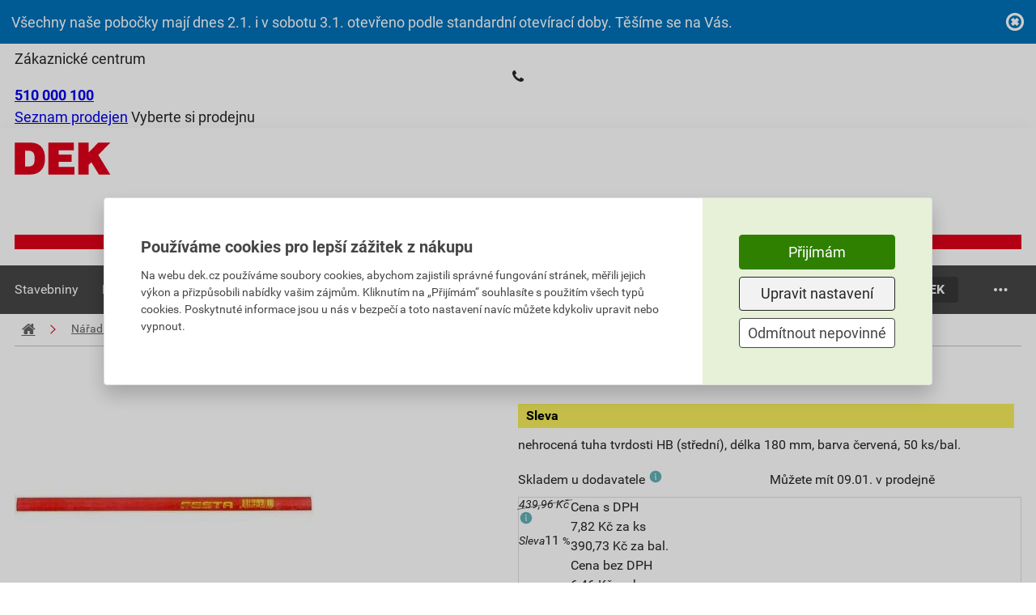

--- FILE ---
content_type: text/html; charset=utf-8
request_url: https://www.dek.cz/produkty/detail/4502002276-tuzka-tesarska-cerveny-lak-180mm-50ks-bal-113262
body_size: 50165
content:
<!DOCTYPE html>
<html xmlns="http://www.w3.org/1999/xhtml" xml:lang="cs" lang="cs">
    <head><script src="/js-production/src/lib.prototypes.min.js?v=1764307117" ></script>
<script src="/js-production/src/lib.hammer.min.js?v=1764307116" ></script>
<script src="/js-production/src/VueCookiesGtm.min.js?v=1764307116" ></script>
<script src="/vue/dist/production/config/index.min.js?v=1762319368" ></script>
<script src="/js-production/src/lib.jquery.min.js?v=1764307116" ></script>
<script src="/js-production/src/lib.dekCzExponea.min.js?v=1764307116" ></script>
<script src="/js-production/src/lib.accordion.min.js?v=1764307116" ></script>
<script src="/react/gallery/index.umd.cjs?v=1764252978" ></script>
<script src="/react/product-slider/index.umd.cjs?v=1764252978" ></script>
<script src="/react/gift-list/index.umd.cjs?v=1759130245" ></script>

        <!--[if IE]>
        <script type="text/javascript">
            if(typeof localStorage.allowIE == 'undefined'){
                window.location.href = '/aktualizaceprohlizece'
            }
        </script>
        <![endif]-->
<meta charset="UTF-8">
<meta name="author" content="Dek a.s.">
<meta name="viewport" content="width=device-width, initial-scale=1">
<meta name="google-site-verification" content="8kSR8M4VMvDScrTmIIxxplwDPC5msyxjrQmzaCc0-Kg">
<meta name="google-site-verification" content="fP2O27CL_3fMISldzw4mIYiRywYYlZiSGFP4zdCCyOA">
<meta name="facebook-domain-verification" content="xbqwa7okkolbww2ytsx88q9z1ci0w6">
<meta name="description" content="nehrocená tuha tvrdosti HB (střední), délka 180 mm, barva červená, 50 ks/bal.">
<meta name="og:image" content="https://cdn1.idek.cz/dek_cz/img/product-eshop/151941279.jpg">
<meta name="og:type" content="product">
<meta name="og:title" content="Tužka tesařská 180 mm 50 ks">
<meta name="og:description" content="nehrocená tuha tvrdosti HB (střední), délka 180 mm, barva červená, 50 ks/bal.">
<meta name="og:url" content="https://www.dek.cz/produkty/detail/4502002276-tuzka-tesarska-cerveny-lak-180mm-50ks-bal-113262">
<meta name="og:site_name" content="Stavebniny DEK a.s.">
<link rel="canonical" href="https://www.dek.cz/produkty/detail/4502002276-tuzka-tesarska-cerveny-lak-180mm-50ks-bal-113262">
<title>Tužka tesařská 180 mm 50 ks</title>
        <link rel="icon" href="/favicon_dek.ico" />
        <link rel="stylesheet" type="text/css" href="/fonts/fontello/css/fontello.css?v=1686665931"  /> 
        <link rel="preconnect" href="https://cdn1.idek.cz">
        <link rel="stylesheet" href="/css-production/index.css?v=1764307121"/>
        <link rel="stylesheet" type="text/css" href="/fonts/font.css" media="screen" />


            <script src='/js-development/src/lib.nprogress.js'></script>
            <script>window.config = new Config("https://dek-cz.idek.cz", "cz", "+420", "", "dek", null, window.location.origin, "https://cdn1.idek.cz");</script>
            <script type="text/javascript" src="https://secure.smartform.cz/api/v1/smartform.js" async></script>
            <script>
                var smartform = smartform || {}; 
                smartform.beforeInit = function () {
                    smartform.setClientId('ifPi2P0Q2b');
                };
                smartform.afterInit = function () {
                    //Musí být. Z nějakého důvodu má afterInit Silent Exception
                    try {
                        if (typeof initInvoiceSmartForm === "function") { 
                            initInvoiceSmartForm(smartform);
                        }
                        if (typeof initDeliverySmartForm === "function") { 
                            initDeliverySmartForm(smartform);
                        };
                    } catch(error) {
                        console.error(error);
                    }
                };
            </script>
            <script>
                function submitForm(form) {
                    if ($.nette.isInitialized() && form.classList.contains('ajax')) {
                        $(form).trigger('submit');
                    } else {
                        form.submit();
                    }
                }
            </script>
            

<meta name=keywords content=", 113262, 4502002276, 13269.01">

    <!-- Google Tag Manager -->
    <noscript><iframe src="//www.googletagmanager.com/ns.html?id=GTM-PDJRXM" height="0" width="0" style="display:none;visibility:hidden"></iframe></noscript>
    <script>
        (function (w, d, s, l, i) {
            w[l] = w[l] || [];
            w[l].push({'gtm.start':
                        new Date().getTime(), event: 'gtm.js'});
            var f = d.getElementsByTagName(s)[0],
                    j = d.createElement(s), dl = l != 'dataLayer' ? '&l=' + l : '';
            j.async = true;
            j.src = '//www.googletagmanager.com/gtm.js?id=' + i + dl;
            f.parentNode.insertBefore(j, f);
        })(window, document, 'script', 'dataLayer', "GTM-PDJRXM");
    </script>
    <!-- End Google Tag Manager -->  
    </head>
    <body shopid="dek" data-js-loggedin="false">


        <div id="wrap">
<div class="com-app-promoting-banner">
    <img class="close" src="https://cdn1.idek.cz/file/close1-c69c49d5.svg" width="16" height="16" />
    <div>
        <img src="https://cdn1.idek.cz/file/appLogo-5d7acea0.svg" alt="icon" width="60" height="60" />
        <div>
            <strong>Aplikace DEK</strong>
            <div>Půjčovna ve vaší kapse.</div>
        </div>
    </div>
    <a class="dek-button-red" role="button" href="/app">Získat</a>
</div>
<script>
    (() => {
        // Configuration
        const iosNativeBanner = true;
        const iosAppId = 6633439317;

        const banner = document.querySelector('.com-app-promoting-banner');

        function isAndroid() {
            return /android/i.test(navigator.userAgent);
        }

        function isIos() {
            return /iPad|iPhone|iPod|Macintosh/.test(navigator.userAgent) && !window.MSStream;
        }

        function isIosChrome() {
            return isIos() && /CriOS/.test(navigator.userAgent);
        }

        function isMobile() {
            return isAndroid() || isIos();
        }

        function hasIosNativeBanner() {
            return iosNativeBanner;
        }

        function showBanner() {
            banner.style.display = 'flex';
        }

        function hideBanner() {
            banner.style.display = 'none';
        }

        function disableBanner() {
            sessionStorage.setItem('AppPromotingBannerHide', true);
        }

        function isBannerDisabled() {
            return sessionStorage.getItem('AppPromotingBannerHide') === 'true';
        }

        if (hasIosNativeBanner()) {
            // Ios native banner
            const metaTag = document.createElement('meta');
            metaTag.name = 'apple-itunes-app';
            metaTag.content = `app-id=${iosAppId}`;
            document.querySelector('head').appendChild(metaTag);
        }

        isAndroid() && !isBannerDisabled() && showBanner();
        // pokud je to iOS a je to Chrome nebo nemáme nativní banner, tak zobrazíme banner
        isIos() && !isBannerDisabled() && (isIosChrome() || !hasIosNativeBanner()) && showBanner();

        banner.querySelector('& > .close').addEventListener('click', () => {
            disableBanner();
            hideBanner();
        });
    })()
</script>

    <div class="comd-notice-notice-header">
        <div class="comd-notice-notice-header__inner container">
            <span class="comd-notice-notice-header__message">Všechny naše pobočky mají dnes 2.1. i v sobotu 3.1. otevřeno podle standardní otevírací doby. Těšíme se na Vás.</span>
            <a href="/produkty/detail/4502002276?do=headerNotification-hide" class="comd-notice-notice-header__close" rel="nofollow">
                <img src="https://cdn1.idek.cz/file/close-white-3472c692.svg" width="26" height="26" />
            </a>
        </div>
    </div>


            <div id="main">
<div class="com-header top">
    <div class="container">
        <div class="content">
            <div>
                    <div class="customer-centrum">
                        <span>Zákaznické centrum</span>
                        <div>
                            <i class="icon-phone"></i>
                            <a href="tel:+420510000100"><b>510 000 100</b></a>
                        </div>
                    </div>
                <div class="store-links">
                    <span class="store-list">
                        <a href="/kontakty">Seznam prodejen</a>
                    </span>
                    <span class="separator"></span>
                    <span>
                            <span class="choose-store" data-dek-group="header" data-dek-control="com-pobocka" data-dek-tasks="open-tab" data-selenium="open-store-list">Vyberte si prodejnu</span>
                    </span>
                </div>
            </div>
            <div>
            </div>
        </div>
    </div>
<div class="com-pobocka hide-height animation-height" data-js-com-pobocka data-dek-set-height data-dek-group="header" data-dek-tab="com-pobocka">
    <div class="container">
        <div class="com-pobocka__inner">
            <div class="com-pobocka__svg">
                <div data-svg="https://cdn1.idek.cz/file/mapa-cr-opt-8f262bb7.svg" data-svg-event="store-map" class="dek-svg-cr"></div>
            </div>
            <div class="com-pobocka__content">
                <div class="com-pobocka__text">
                    <i class="icon-info-circled"></i>
                    <div>Výběr prodejny může ovlivnit skladové zásoby vybraného zboží, jeho cenu, popřípadě i cenu dopravy.</div>
                </div>
                <div class="com-pobocka__regions" data-js-com-pobocka="regions">
                        <div class="com-pobocka__region dek-button-ghost-blue" data-selenium="region" data-js-com-pobocka="region" role="button" data-id-land="CZ010">Hlavní město Praha</div>
                        <div class="com-pobocka__region dek-button-ghost-blue" data-selenium="region" data-js-com-pobocka="region" role="button" data-id-land="CZ031">Jihočeský kraj</div>
                        <div class="com-pobocka__region dek-button-ghost-blue" data-selenium="region" data-js-com-pobocka="region" role="button" data-id-land="CZ064">Jihomoravský kraj</div>
                        <div class="com-pobocka__region dek-button-ghost-blue" data-selenium="region" data-js-com-pobocka="region" role="button" data-id-land="CZ041">Karlovarský kraj</div>
                        <div class="com-pobocka__region dek-button-ghost-blue" data-selenium="region" data-js-com-pobocka="region" role="button" data-id-land="CZ063">Kraj Vysočina</div>
                        <div class="com-pobocka__region dek-button-ghost-blue" data-selenium="region" data-js-com-pobocka="region" role="button" data-id-land="CZ052">Královéhradecký kraj</div>
                        <div class="com-pobocka__region dek-button-ghost-blue" data-selenium="region" data-js-com-pobocka="region" role="button" data-id-land="CZ051">Liberecký kraj</div>
                        <div class="com-pobocka__region dek-button-ghost-blue" data-selenium="region" data-js-com-pobocka="region" role="button" data-id-land="CZ080">Moravskoslezský kraj</div>
                        <div class="com-pobocka__region dek-button-ghost-blue" data-selenium="region" data-js-com-pobocka="region" role="button" data-id-land="CZ071">Olomoucký kraj</div>
                        <div class="com-pobocka__region dek-button-ghost-blue" data-selenium="region" data-js-com-pobocka="region" role="button" data-id-land="CZ053">Pardubický kraj</div>
                        <div class="com-pobocka__region dek-button-ghost-blue" data-selenium="region" data-js-com-pobocka="region" role="button" data-id-land="CZ032">Plzeňský kraj</div>
                        <div class="com-pobocka__region dek-button-ghost-blue" data-selenium="region" data-js-com-pobocka="region" role="button" data-id-land="CZ020">Středočeský kraj</div>
                        <div class="com-pobocka__region dek-button-ghost-blue" data-selenium="region" data-js-com-pobocka="region" role="button" data-id-land="CZ042">Ústecký kraj</div>
                        <div class="com-pobocka__region dek-button-ghost-blue" data-selenium="region" data-js-com-pobocka="region" role="button" data-id-land="CZ072">Zlínský kraj</div>
                </div>
                <div class="com-pobocka__stores hide" data-js-com-pobocka="stores">
                            <a class="com-pobocka__store hide dek-button-ghost-blue" rel="nofollow" data-selenium="store" data-js-com-pobocka="store" role="button" href="/pobocka-benesov/produkty/detail/4502002276" data-id="P140" data-id-land="CZ020">Benešov</a>
                            <a class="com-pobocka__store hide dek-button-ghost-blue" rel="nofollow" data-selenium="store" data-js-com-pobocka="store" role="button" href="/pobocka-beroun/produkty/detail/4502002276" data-id="P160" data-id-land="CZ020">Beroun</a>
                            <a class="com-pobocka__store hide dek-button-ghost-blue" rel="nofollow" data-selenium="store" data-js-com-pobocka="store" role="button" href="/pobocka-blansko-prazska/produkty/detail/4502002276" data-id="P730" data-id-land="CZ064">Blansko Pražská</a>
                            <a class="com-pobocka__store hide dek-button-ghost-blue" rel="nofollow" data-selenium="store" data-js-com-pobocka="store" role="button" href="/pobocka-brno/produkty/detail/4502002276" data-id="P700" data-id-land="CZ064">Brno</a>
                            <a class="com-pobocka__store hide dek-button-ghost-blue" rel="nofollow" data-selenium="store" data-js-com-pobocka="store" role="button" href="/pobocka-brno-2-voda-topeni-sanita/produkty/detail/4502002276" data-id="P715" data-id-land="CZ064">Brno 2 (voda-topení-sanita)</a>
                            <a class="com-pobocka__store hide dek-button-ghost-blue" rel="nofollow" data-selenium="store" data-js-com-pobocka="store" role="button" href="/pobocka-breclav/produkty/detail/4502002276" data-id="P710" data-id-land="CZ064">Břeclav</a>
                            <a class="com-pobocka__store hide dek-button-ghost-blue" rel="nofollow" data-selenium="store" data-js-com-pobocka="store" role="button" href="/pobocka-bystrice-nad-pernstejnem/produkty/detail/4502002276" data-id="P678" data-id-land="CZ063">Bystřice nad Pernštejnem</a>
                            <a class="com-pobocka__store hide dek-button-ghost-blue" rel="nofollow" data-selenium="store" data-js-com-pobocka="store" role="button" href="/pobocka-ceska-lipa/produkty/detail/4502002276" data-id="P210" data-id-land="CZ051">Česká Lípa</a>
                            <a class="com-pobocka__store hide dek-button-ghost-blue" rel="nofollow" data-selenium="store" data-js-com-pobocka="store" role="button" href="/pobocka-ceske-budejovice-hrdejovice/produkty/detail/4502002276" data-id="P640" data-id-land="CZ031">České Budějovice Hrdějovice</a>
                            <a class="com-pobocka__store hide dek-button-ghost-blue" rel="nofollow" data-selenium="store" data-js-com-pobocka="store" role="button" href="/pobocka-ceske-budejovice-plana/produkty/detail/4502002276" data-id="P600" data-id-land="CZ031">České Budějovice Planá</a>
                            <a class="com-pobocka__store hide dek-button-ghost-blue" rel="nofollow" data-selenium="store" data-js-com-pobocka="store" role="button" href="/pobocka-cesky-brod-chrastany/produkty/detail/4502002276" data-id="P181" data-id-land="CZ020">Český Brod Chrášťany</a>
                            <a class="com-pobocka__store hide dek-button-ghost-blue" rel="nofollow" data-selenium="store" data-js-com-pobocka="store" role="button" href="/pobocka-cesky-krumlov/produkty/detail/4502002276" data-id="P510" data-id-land="CZ031">Český Krumlov</a>
                            <a class="com-pobocka__store hide dek-button-ghost-blue" rel="nofollow" data-selenium="store" data-js-com-pobocka="store" role="button" href="/pobocka-cesky-tesin/produkty/detail/4502002276" data-id="P342" data-id-land="CZ080">Český Těšín</a>
                            <a class="com-pobocka__store hide dek-button-ghost-blue" rel="nofollow" data-selenium="store" data-js-com-pobocka="store" role="button" href="/pobocka-dacice/produkty/detail/4502002276" data-id="P592" data-id-land="CZ031">Dačice</a>
                            <a class="com-pobocka__store hide dek-button-ghost-blue" rel="nofollow" data-selenium="store" data-js-com-pobocka="store" role="button" href="/pobocka-decin/produkty/detail/4502002276" data-id="P410" data-id-land="CZ042">Děčín</a>
                            <a class="com-pobocka__store hide dek-button-ghost-blue" rel="nofollow" data-selenium="store" data-js-com-pobocka="store" role="button" href="/pobocka-frydek-mistek/produkty/detail/4502002276" data-id="P360" data-id-land="CZ080">Frýdek-Místek</a>
                            <a class="com-pobocka__store hide dek-button-ghost-blue" rel="nofollow" data-selenium="store" data-js-com-pobocka="store" role="button" href="/pobocka-havirov/produkty/detail/4502002276" data-id="P370" data-id-land="CZ080">Havířov</a>
                            <a class="com-pobocka__store hide dek-button-ghost-blue" rel="nofollow" data-selenium="store" data-js-com-pobocka="store" role="button" href="/pobocka-hlinsko/produkty/detail/4502002276" data-id="P861" data-id-land="CZ053">Hlinsko</a>
                            <a class="com-pobocka__store hide dek-button-ghost-blue" rel="nofollow" data-selenium="store" data-js-com-pobocka="store" role="button" href="/pobocka-hodonin/produkty/detail/4502002276" data-id="P720" data-id-land="CZ064">Hodonín</a>
                            <a class="com-pobocka__store hide dek-button-ghost-blue" rel="nofollow" data-selenium="store" data-js-com-pobocka="store" role="button" href="/pobocka-horovice/produkty/detail/4502002276" data-id="P162" data-id-land="CZ020">Hořovice</a>
                            <a class="com-pobocka__store hide dek-button-ghost-blue" rel="nofollow" data-selenium="store" data-js-com-pobocka="store" role="button" href="/pobocka-hradec-kralove/produkty/detail/4502002276" data-id="P250" data-id-land="CZ052">Hradec Králové</a>
                            <a class="com-pobocka__store hide dek-button-ghost-blue" rel="nofollow" data-selenium="store" data-js-com-pobocka="store" role="button" href="/pobocka-cheb/produkty/detail/4502002276" data-id="P530" data-id-land="CZ041">Cheb</a>
                            <a class="com-pobocka__store hide dek-button-ghost-blue" rel="nofollow" data-selenium="store" data-js-com-pobocka="store" role="button" href="/pobocka-chomutov/produkty/detail/4502002276" data-id="P430" data-id-land="CZ042">Chomutov</a>
                            <a class="com-pobocka__store hide dek-button-ghost-blue" rel="nofollow" data-selenium="store" data-js-com-pobocka="store" role="button" href="/pobocka-chrudim/produkty/detail/4502002276" data-id="P860" data-id-land="CZ053">Chrudim</a>
                            <a class="com-pobocka__store hide dek-button-ghost-blue" rel="nofollow" data-selenium="store" data-js-com-pobocka="store" role="button" href="/pobocka-jesenik/produkty/detail/4502002276" data-id="P890" data-id-land="CZ071">Jeseník</a>
                            <a class="com-pobocka__store hide dek-button-ghost-blue" rel="nofollow" data-selenium="store" data-js-com-pobocka="store" role="button" href="/pobocka-jicin/produkty/detail/4502002276" data-id="P290" data-id-land="CZ052">Jičín</a>
                            <a class="com-pobocka__store hide dek-button-ghost-blue" rel="nofollow" data-selenium="store" data-js-com-pobocka="store" role="button" href="/pobocka-jihlava/produkty/detail/4502002276" data-id="P650" data-id-land="CZ063">Jihlava</a>
                            <a class="com-pobocka__store hide dek-button-ghost-blue" rel="nofollow" data-selenium="store" data-js-com-pobocka="store" role="button" href="/pobocka-jindrichuv-hradec/produkty/detail/4502002276" data-id="P590" data-id-land="CZ031">Jindřichův Hradec</a>
                            <a class="com-pobocka__store hide dek-button-ghost-blue" rel="nofollow" data-selenium="store" data-js-com-pobocka="store" role="button" href="/pobocka-kadan/produkty/detail/4502002276" data-id="P432" data-id-land="CZ042">Kadaň</a>
                            <a class="com-pobocka__store hide dek-button-ghost-blue" rel="nofollow" data-selenium="store" data-js-com-pobocka="store" role="button" href="/pobocka-karlovy-vary/produkty/detail/4502002276" data-id="P520" data-id-land="CZ041">Karlovy Vary</a>
                            <a class="com-pobocka__store hide dek-button-ghost-blue" rel="nofollow" data-selenium="store" data-js-com-pobocka="store" role="button" href="/pobocka-karvina/produkty/detail/4502002276" data-id="P340" data-id-land="CZ080">Karviná</a>
                            <a class="com-pobocka__store hide dek-button-ghost-blue" rel="nofollow" data-selenium="store" data-js-com-pobocka="store" role="button" href="/pobocka-kladno/produkty/detail/4502002276" data-id="P120" data-id-land="CZ020">Kladno</a>
                            <a class="com-pobocka__store hide dek-button-ghost-blue" rel="nofollow" data-selenium="store" data-js-com-pobocka="store" role="button" href="/pobocka-klatovy/produkty/detail/4502002276" data-id="P490" data-id-land="CZ032">Klatovy</a>
                            <a class="com-pobocka__store hide dek-button-ghost-blue" rel="nofollow" data-selenium="store" data-js-com-pobocka="store" role="button" href="/pobocka-kolin/produkty/detail/4502002276" data-id="P180" data-id-land="CZ020">Kolín</a>
                            <a class="com-pobocka__store hide dek-button-ghost-blue" rel="nofollow" data-selenium="store" data-js-com-pobocka="store" role="button" href="/pobocka-kralupy-nad-vltavou/produkty/detail/4502002276" data-id="P131" data-id-land="CZ020">Kralupy nad Vltavou</a>
                            <a class="com-pobocka__store hide dek-button-ghost-blue" rel="nofollow" data-selenium="store" data-js-com-pobocka="store" role="button" href="/pobocka-krnov/produkty/detail/4502002276" data-id="P380" data-id-land="CZ080">Krnov</a>
                            <a class="com-pobocka__store hide dek-button-ghost-blue" rel="nofollow" data-selenium="store" data-js-com-pobocka="store" role="button" href="/pobocka-liberec/produkty/detail/4502002276" data-id="P200" data-id-land="CZ051">Liberec</a>
                            <a class="com-pobocka__store hide dek-button-ghost-blue" rel="nofollow" data-selenium="store" data-js-com-pobocka="store" role="button" href="/pobocka-lipnik-nad-becvou/produkty/detail/4502002276" data-id="P812" data-id-land="CZ071">Lipník nad Bečvou</a>
                            <a class="com-pobocka__store hide dek-button-ghost-blue" rel="nofollow" data-selenium="store" data-js-com-pobocka="store" role="button" href="/pobocka-litvinov/produkty/detail/4502002276" data-id="P421" data-id-land="CZ042">Litvínov</a>
                            <a class="com-pobocka__store hide dek-button-ghost-blue" rel="nofollow" data-selenium="store" data-js-com-pobocka="store" role="button" href="/pobocka-louny/produkty/detail/4502002276" data-id="P460" data-id-land="CZ042">Louny</a>
                            <a class="com-pobocka__store hide dek-button-ghost-blue" rel="nofollow" data-selenium="store" data-js-com-pobocka="store" role="button" href="/pobocka-lovosice/produkty/detail/4502002276" data-id="P440" data-id-land="CZ042">Lovosice</a>
                            <a class="com-pobocka__store hide dek-button-ghost-blue" rel="nofollow" data-selenium="store" data-js-com-pobocka="store" role="button" href="/pobocka-melnik/produkty/detail/4502002276" data-id="P130" data-id-land="CZ020">Mělník</a>
                            <a class="com-pobocka__store hide dek-button-ghost-blue" rel="nofollow" data-selenium="store" data-js-com-pobocka="store" role="button" href="/pobocka-mikulov/produkty/detail/4502002276" data-id="P711" data-id-land="CZ064">Mikulov</a>
                            <a class="com-pobocka__store hide dek-button-ghost-blue" rel="nofollow" data-selenium="store" data-js-com-pobocka="store" role="button" href="/pobocka-mlada-boleslav/produkty/detail/4502002276" data-id="P110" data-id-land="CZ020">Mladá Boleslav</a>
                            <a class="com-pobocka__store hide dek-button-ghost-blue" rel="nofollow" data-selenium="store" data-js-com-pobocka="store" role="button" href="/pobocka-mohelnice/produkty/detail/4502002276" data-id="P832" data-id-land="CZ071">Mohelnice</a>
                            <a class="com-pobocka__store hide dek-button-ghost-blue" rel="nofollow" data-selenium="store" data-js-com-pobocka="store" role="button" href="/pobocka-moravska-trebova/produkty/detail/4502002276" data-id="P261" data-id-land="CZ053">Moravská Třebová</a>
                            <a class="com-pobocka__store hide dek-button-ghost-blue" rel="nofollow" data-selenium="store" data-js-com-pobocka="store" role="button" href="/pobocka-most/produkty/detail/4502002276" data-id="P420" data-id-land="CZ042">Most</a>
                            <a class="com-pobocka__store hide dek-button-ghost-blue" rel="nofollow" data-selenium="store" data-js-com-pobocka="store" role="button" href="/pobocka-nehvizdy/produkty/detail/4502002276" data-id="P106" data-id-land="CZ020">Nehvizdy</a>
                            <a class="com-pobocka__store hide dek-button-ghost-blue" rel="nofollow" data-selenium="store" data-js-com-pobocka="store" role="button" href="/pobocka-nove-straseci/produkty/detail/4502002276" data-id="P166" data-id-land="CZ020">Nové Strašecí</a>
                            <a class="com-pobocka__store hide dek-button-ghost-blue" rel="nofollow" data-selenium="store" data-js-com-pobocka="store" role="button" href="/pobocka-novy-bydzov/produkty/detail/4502002276" data-id="P251" data-id-land="CZ052">Nový Bydžov</a>
                            <a class="com-pobocka__store hide dek-button-ghost-blue" rel="nofollow" data-selenium="store" data-js-com-pobocka="store" role="button" href="/pobocka-novy-jicin/produkty/detail/4502002276" data-id="P310" data-id-land="CZ080">Nový Jičín</a>
                            <a class="com-pobocka__store hide dek-button-ghost-blue" rel="nofollow" data-selenium="store" data-js-com-pobocka="store" role="button" href="/pobocka-nymburk/produkty/detail/4502002276" data-id="P125" data-id-land="CZ020">Nymburk</a>
                            <a class="com-pobocka__store hide dek-button-ghost-blue" rel="nofollow" data-selenium="store" data-js-com-pobocka="store" role="button" href="/pobocka-olomouc/produkty/detail/4502002276" data-id="P800" data-id-land="CZ071">Olomouc</a>
                            <a class="com-pobocka__store hide dek-button-ghost-blue" rel="nofollow" data-selenium="store" data-js-com-pobocka="store" role="button" href="/pobocka-opava/produkty/detail/4502002276" data-id="P850" data-id-land="CZ080">Opava</a>
                            <a class="com-pobocka__store hide dek-button-ghost-blue" rel="nofollow" data-selenium="store" data-js-com-pobocka="store" role="button" href="/pobocka-ostrava-hrabova/produkty/detail/4502002276" data-id="P305" data-id-land="CZ080">Ostrava Hrabová</a>
                            <a class="com-pobocka__store hide dek-button-ghost-blue" rel="nofollow" data-selenium="store" data-js-com-pobocka="store" role="button" href="/pobocka-ostrava-hrusov/produkty/detail/4502002276" data-id="P300" data-id-land="CZ080">Ostrava Hrušov</a>
                            <a class="com-pobocka__store hide dek-button-ghost-blue" rel="nofollow" data-selenium="store" data-js-com-pobocka="store" role="button" href="/pobocka-pardubice/produkty/detail/4502002276" data-id="P350" data-id-land="CZ053">Pardubice</a>
                            <a class="com-pobocka__store hide dek-button-ghost-blue" rel="nofollow" data-selenium="store" data-js-com-pobocka="store" role="button" href="/pobocka-pelhrimov/produkty/detail/4502002276" data-id="P670" data-id-land="CZ063">Pelhřimov</a>
                            <a class="com-pobocka__store hide dek-button-ghost-blue" rel="nofollow" data-selenium="store" data-js-com-pobocka="store" role="button" href="/pobocka-pisek/produkty/detail/4502002276" data-id="P580" data-id-land="CZ031">Písek</a>
                            <a class="com-pobocka__store hide dek-button-ghost-blue" rel="nofollow" data-selenium="store" data-js-com-pobocka="store" role="button" href="/pobocka-plzen-cernice/produkty/detail/4502002276" data-id="P550" data-id-land="CZ032">Plzeň Černice</a>
                            <a class="com-pobocka__store hide dek-button-ghost-blue" rel="nofollow" data-selenium="store" data-js-com-pobocka="store" role="button" href="/pobocka-plzen-jatecni/produkty/detail/4502002276" data-id="P540" data-id-land="CZ032">Plzeň Jateční</a>
                            <a class="com-pobocka__store hide dek-button-ghost-blue" rel="nofollow" data-selenium="store" data-js-com-pobocka="store" role="button" href="/pobocka-praha-hostivar/produkty/detail/4502002276" data-id="P100" data-id-land="CZ010">Praha Hostivař</a>
                            <a class="com-pobocka__store hide dek-button-ghost-blue" rel="nofollow" data-selenium="store" data-js-com-pobocka="store" role="button" href="/pobocka-praha-kbely/produkty/detail/4502002276" data-id="P135" data-id-land="CZ010">Praha Kbely</a>
                            <a class="com-pobocka__store hide dek-button-ghost-blue" rel="nofollow" data-selenium="store" data-js-com-pobocka="store" role="button" href="/pobocka-praha-stodulky/produkty/detail/4502002276" data-id="P150" data-id-land="CZ010">Praha Stodůlky</a>
                            <a class="com-pobocka__store hide dek-button-ghost-blue" rel="nofollow" data-selenium="store" data-js-com-pobocka="store" role="button" href="/pobocka-praha-vestec/produkty/detail/4502002276" data-id="P170" data-id-land="CZ010">Praha Vestec</a>
                            <a class="com-pobocka__store hide dek-button-ghost-blue" rel="nofollow" data-selenium="store" data-js-com-pobocka="store" role="button" href="/pobocka-prachatice/produkty/detail/4502002276" data-id="P630" data-id-land="CZ031">Prachatice</a>
                            <a class="com-pobocka__store hide dek-button-ghost-blue" rel="nofollow" data-selenium="store" data-js-com-pobocka="store" role="button" href="/pobocka-prostejov/produkty/detail/4502002276" data-id="P820" data-id-land="CZ071">Prostějov</a>
                            <a class="com-pobocka__store hide dek-button-ghost-blue" rel="nofollow" data-selenium="store" data-js-com-pobocka="store" role="button" href="/pobocka-prerov/produkty/detail/4502002276" data-id="P810" data-id-land="CZ071">Přerov</a>
                            <a class="com-pobocka__store hide dek-button-ghost-blue" rel="nofollow" data-selenium="store" data-js-com-pobocka="store" role="button" href="/pobocka-pribram/produkty/detail/4502002276" data-id="P560" data-id-land="CZ020">Příbram</a>
                            <a class="com-pobocka__store hide dek-button-ghost-blue" rel="nofollow" data-selenium="store" data-js-com-pobocka="store" role="button" href="/pobocka-rakovnik-lubna/produkty/detail/4502002276" data-id="P165" data-id-land="CZ020">Rakovník Lubná</a>
                            <a class="com-pobocka__store hide dek-button-ghost-blue" rel="nofollow" data-selenium="store" data-js-com-pobocka="store" role="button" href="/pobocka-sokolov/produkty/detail/4502002276" data-id="P500" data-id-land="CZ041">Sokolov</a>
                            <a class="com-pobocka__store hide dek-button-ghost-blue" rel="nofollow" data-selenium="store" data-js-com-pobocka="store" role="button" href="/pobocka-stare-mesto-u-uh/produkty/detail/4502002276" data-id="P770" data-id-land="CZ072">Staré Město u UH</a>
                            <a class="com-pobocka__store hide dek-button-ghost-blue" rel="nofollow" data-selenium="store" data-js-com-pobocka="store" role="button" href="/pobocka-strakonice/produkty/detail/4502002276" data-id="P570" data-id-land="CZ031">Strakonice</a>
                            <a class="com-pobocka__store hide dek-button-ghost-blue" rel="nofollow" data-selenium="store" data-js-com-pobocka="store" role="button" href="/pobocka-susice/produkty/detail/4502002276" data-id="P491" data-id-land="CZ032">Sušice</a>
                            <a class="com-pobocka__store hide dek-button-ghost-blue" rel="nofollow" data-selenium="store" data-js-com-pobocka="store" role="button" href="/pobocka-svitavy-olbrachtova/produkty/detail/4502002276" data-id="P260" data-id-land="CZ053">Svitavy Olbrachtova</a>
                            <a class="com-pobocka__store hide dek-button-ghost-blue" rel="nofollow" data-selenium="store" data-js-com-pobocka="store" role="button" href="/pobocka-svitavy-olomoucka/produkty/detail/4502002276" data-id="P270" data-id-land="CZ053">Svitavy Olomoucká</a>
                            <a class="com-pobocka__store hide dek-button-ghost-blue" rel="nofollow" data-selenium="store" data-js-com-pobocka="store" role="button" href="/pobocka-sumperk/produkty/detail/4502002276" data-id="P830" data-id-land="CZ071">Šumperk</a>
                            <a class="com-pobocka__store hide dek-button-ghost-blue" rel="nofollow" data-selenium="store" data-js-com-pobocka="store" role="button" href="/pobocka-tabor-sobeslavska/produkty/detail/4502002276" data-id="P620" data-id-land="CZ031">Tábor Soběslavská</a>
                            <a class="com-pobocka__store hide dek-button-ghost-blue" rel="nofollow" data-selenium="store" data-js-com-pobocka="store" role="button" href="/pobocka-tachov/produkty/detail/4502002276" data-id="P555" data-id-land="CZ032">Tachov</a>
                            <a class="com-pobocka__store hide dek-button-ghost-blue" rel="nofollow" data-selenium="store" data-js-com-pobocka="store" role="button" href="/pobocka-teplice-hrbitovni/produkty/detail/4502002276" data-id="P450" data-id-land="CZ042">Teplice Hřbitovní</a>
                            <a class="com-pobocka__store hide dek-button-ghost-blue" rel="nofollow" data-selenium="store" data-js-com-pobocka="store" role="button" href="/pobocka-teplice-tyrsova-voda-topeni-sanita/produkty/detail/4502002276" data-id="P456" data-id-land="CZ042">Teplice Tyršova (voda-topení-sanita)</a>
                            <a class="com-pobocka__store hide dek-button-ghost-blue" rel="nofollow" data-selenium="store" data-js-com-pobocka="store" role="button" href="/pobocka-tisnov/produkty/detail/4502002276" data-id="P703" data-id-land="CZ064">Tišnov</a>
                            <a class="com-pobocka__store hide dek-button-ghost-blue" rel="nofollow" data-selenium="store" data-js-com-pobocka="store" role="button" href="/pobocka-trhove-sviny/produkty/detail/4502002276" data-id="P603" data-id-land="CZ031">Trhové Sviny</a>
                            <a class="com-pobocka__store hide dek-button-ghost-blue" rel="nofollow" data-selenium="store" data-js-com-pobocka="store" role="button" href="/pobocka-trutnov/produkty/detail/4502002276" data-id="P280" data-id-land="CZ052">Trutnov</a>
                            <a class="com-pobocka__store hide dek-button-ghost-blue" rel="nofollow" data-selenium="store" data-js-com-pobocka="store" role="button" href="/pobocka-trebic/produkty/detail/4502002276" data-id="P690" data-id-land="CZ063">Třebíč</a>
                            <a class="com-pobocka__store hide dek-button-ghost-blue" rel="nofollow" data-selenium="store" data-js-com-pobocka="store" role="button" href="/pobocka-trinec/produkty/detail/4502002276" data-id="P320" data-id-land="CZ080">Třinec</a>
                            <a class="com-pobocka__store hide dek-button-ghost-blue" rel="nofollow" data-selenium="store" data-js-com-pobocka="store" role="button" href="/pobocka-turnov/produkty/detail/4502002276" data-id="P235" data-id-land="CZ051">Turnov</a>
                            <a class="com-pobocka__store hide dek-button-ghost-blue" rel="nofollow" data-selenium="store" data-js-com-pobocka="store" role="button" href="/pobocka-uherske-hradiste-voda-topeni-sanita/produkty/detail/4502002276" data-id="P771" data-id-land="CZ072">Uherské Hradiště (voda-topení-sanita)</a>
                            <a class="com-pobocka__store hide dek-button-ghost-blue" rel="nofollow" data-selenium="store" data-js-com-pobocka="store" role="button" href="/pobocka-usti-nad-labem/produkty/detail/4502002276" data-id="P400" data-id-land="CZ042">Ústí nad Labem</a>
                            <a class="com-pobocka__store hide dek-button-ghost-blue" rel="nofollow" data-selenium="store" data-js-com-pobocka="store" role="button" href="/pobocka-usti-nad-orlici/produkty/detail/4502002276" data-id="P840" data-id-land="CZ053">Ústí nad Orlicí</a>
                            <a class="com-pobocka__store hide dek-button-ghost-blue" rel="nofollow" data-selenium="store" data-js-com-pobocka="store" role="button" href="/pobocka-valasske-mezirici/produkty/detail/4502002276" data-id="P760" data-id-land="CZ072">Valašské Meziříčí</a>
                            <a class="com-pobocka__store hide dek-button-ghost-blue" rel="nofollow" data-selenium="store" data-js-com-pobocka="store" role="button" href="/pobocka-veseli-nad-moravou/produkty/detail/4502002276" data-id="P722" data-id-land="CZ064">Veselí nad Moravou</a>
                            <a class="com-pobocka__store hide dek-button-ghost-blue" rel="nofollow" data-selenium="store" data-js-com-pobocka="store" role="button" href="/pobocka-vimperk/produkty/detail/4502002276" data-id="P631" data-id-land="CZ031">Vimperk</a>
                            <a class="com-pobocka__store hide dek-button-ghost-blue" rel="nofollow" data-selenium="store" data-js-com-pobocka="store" role="button" href="/pobocka-vyskov/produkty/detail/4502002276" data-id="P680" data-id-land="CZ064">Vyškov</a>
                            <a class="com-pobocka__store hide dek-button-ghost-blue" rel="nofollow" data-selenium="store" data-js-com-pobocka="store" role="button" href="/pobocka-zlin-louky/produkty/detail/4502002276" data-id="P780" data-id-land="CZ072">Zlín Louky</a>
                            <a class="com-pobocka__store hide dek-button-ghost-blue" rel="nofollow" data-selenium="store" data-js-com-pobocka="store" role="button" href="/pobocka-zlin-priluky/produkty/detail/4502002276" data-id="P750" data-id-land="CZ072">Zlín Příluky</a>
                            <a class="com-pobocka__store hide dek-button-ghost-blue" rel="nofollow" data-selenium="store" data-js-com-pobocka="store" role="button" href="/pobocka-znojmo/produkty/detail/4502002276" data-id="P740" data-id-land="CZ064">Znojmo</a>
                            <a class="com-pobocka__store hide dek-button-ghost-blue" rel="nofollow" data-selenium="store" data-js-com-pobocka="store" role="button" href="/pobocka-zatec/produkty/detail/4502002276" data-id="P461" data-id-land="CZ042">Žatec</a>
                            <a class="com-pobocka__store hide dek-button-ghost-blue" rel="nofollow" data-selenium="store" data-js-com-pobocka="store" role="button" href="/pobocka-zdar-nad-sazavou/produkty/detail/4502002276" data-id="P675" data-id-land="CZ063">Žďár nad Sázavou</a>
                    <div class="com-pobocka__go-back hide dek-button-ghost-blue" data-js-com-pobocka="goback" role="button">Zpět</div>
                </div>
            </div>
        </div>
    </div>
</div>
<script>
    (function ()
    {
        var $$ = function (selector, single)
        {
            return single ? document.querySelector(selector) : document.querySelectorAll(selector);
        }

        var get = function (name, id_land)
        {
            if (typeof id_land === 'undefined'){
                switch (name)
                {
                    case 'component':
                        return $$('[data-js-com-pobocka]', true);

                    case 'lands':
                        return $$('[data-js-com-pobocka="region"], .dek-svg-cr__land');

                    case 'lands-list':
                        return $$('[data-js-com-pobocka="regions"]', true);

                    case 'shops':
                        return $$('[data-js-com-pobocka="store"]');

                    case 'shops-list':
                        return $$('[data-js-com-pobocka="stores"]');

                    case 'go-back':
                        return $$('[data-js-com-pobocka="goback"]', true);
                }
            } else{
                switch (name)
                {
                    case 'lands':
                        return $$('[data-js-com-pobocka="region"][data-id-land="' + id_land + '"], .dek-svg-cr__land[data-id-land="' + id_land + '"]');

                    case 'shops':
                        return $$('[data-js-com-pobocka="store"][data-id-land="' + id_land + '"]');
                }
            }
        };

        var showLandsList = function ()
        {
            get('lands-list').removeClass('hide');
        };

        var hideLandsList = function ()
        {
            get('lands-list').addClass('hide');
        };

        var showGoBack = function ()
        {
            get('go-back').removeClass('hide');
        };

        var hideGoBack = function ()
        {
            get('go-back').addClass('hide');
        };

        var showShops = function (id_land)
        {
            get('shops-list').removeClass('hide');
            get('shops').addClass('hide');
            get('shops', id_land).removeClass('hide');
        };

        var hideShops = function ()
        {
            get('shops-list').addClass('hide');
            get('shops').addClass('hide');
        };

        var setActiveLand = function (id_land)
        {
            get('lands').removeClass('active');
            get('lands', id_land).addClass('active');
        };

        var removeActiveLand = function ()
        {
            get('lands').removeClass('active');
        };
        setEvents();
        document.addEventListener('store-map-success', function () {
//        document.addEventListener('pobocka-map-outline-success', function () {
            setEvents();
        });
        function setEvents() {
            if (get('component')){
                get('lands').on('click', function ()
                {
                    setActiveLand(this.data('id-land'));
                    hideLandsList();
                    showGoBack();
                    showShops(this.data('id-land'));
                });

                get('lands').on('mouseenter', function ()
                {
                    get('lands', this.data('id-land')).addClass('hover');
                });

                get('lands').on('mouseleave', function ()
                {
                    get('lands', this.data('id-land')).removeClass('hover');
                });

                get('go-back').on('click', function ()
                {
                    showLandsList();
                    hideGoBack();
                    hideShops();
                    removeActiveLand();
                });
            }
        }
        document.querySelectorAll('[data-js-com-pobocka="store"]').forEach(el => {
            el.addEventListener('click', function (e) {
                e.preventDefault();
                window.location.href = el.href + window.location.search
            });
        });
    })();
</script>
</div>

<div class="com-header bottom no-sticky" data-com-banners-aside="search">
    <div class="container">
        <div class="content">
            <a href="/" class="dek-logo">
                <img class="dek-logo__img" src="https://cdn1.idek.cz/file/dek-logo-3d5e3743.svg" alt="DEK" width="120" height="40" />
            </a>
<div id="r-a-search-bar"></div>
            <div class="icons">
<div class="dek-user" id="snippet-header-dekUser-">

        <div class="dek-user__log-out" data-dek-group="header" data-dek-control="dek-user-login" data-dek-tasks="open-tab">
            <i class="icon-user-circle"></i>
            <span>Přihlášení</span>
        </div>
</div>
<a href="/kosik/krok1" class="com-cart" data-selenium="go-to-checkout" id="snippet-header-cart-cart" onclick="Spinner.show(&quot;Načítáme váš košík.&quot;, false);">
    <div>
        <div class="com-cart__icon">
            <i class="icon-basket"></i>
        </div>
    </div>
</a>
<a class="com-cart-reward  hide" href="/kosik-odmeny/krok1" id="snippet-header-dekKosikBonus-">
    <div class="hide">
        <div class="com-cart-reward__icon">
            <i class="icon-gift"></i>
            <span class="com-cart-reward__count">0</span>
        </div>
    </div>
</a>
<div class="com-hamburger-menu" data-target="com-hamburger-menu">
    <div class="com-hamburger-menu__icon">
        <div class="com-hamburger-menu__icon__bar1"></div>
        <div class="com-hamburger-menu__icon__bar2"></div>
        <div class="com-hamburger-menu__icon__bar3"></div>
    </div>
    <span>menu</span>
</div>
<script>
    (() => {
        const hamburger = document.querySelector('[data-target="com-hamburger-menu"]');
        document.addEventListener('vue-megamenu-setup', (e) => {
            hamburger.onclick = function () {
                if (this.hasClass('active')){
                    e.detail.close();
                    this.removeClass('active');
                } else{
                    e.detail.openCategory({ id: 0, type: 'menu-eshop' })
                    this.addClass('active');
                }
            };
        });
    })();
</script>            </div>
        </div>
    </div>
<div id="snippet-header-dekUserLogin-">
            <div class="dek-user-login animation-height container small hide-height" data-dek-set-height data-dek-group="header" data-dek-tab="dek-user-login">
        <form action="/produkty/detail/4502002276" method="post" role="form" class="dek-user-login__form" id="frm-header-dekUserLogin-form">

            <label for="frmheader-dekUserLogin-form-email" class="required">E-mail</label><input type="email" name="email" role="textbox" id="frmheader-dekUserLogin-form-email" required data-nette-rules='[{"op":":filled","msg":"Je nutné vyplnit Váš email"},{"op":":email","msg":"E-mail nemá správný formát"}]' class="text">

            <label for="frmheader-dekUserLogin-form-password" class="required">Heslo</label><input type="password" name="password" role="textbox" id="frmheader-dekUserLogin-form-password" required data-nette-rules='[{"op":":filled","msg":"Je nutné vyplnit heslo"}]' class="text">

            <label for="frmheader-dekUserLogin-form-remember" class="dek-checkbox"><input type="checkbox" name="remember" role="checkbox" id="frmheader-dekUserLogin-form-remember"><span class="dek-checkbox__check"></span><span class="dek-checkbox__label">Neodhlašovat</span></label>

            <div class="dek-user-login__buttons">
                <a href="/prihlaseni/zapomenute-heslo" class="dek-user-login__link" data-selenium="plink-login">Nepamatujete si heslo?</a>
                <input type="submit" name="send" role="button" class="dek-button-green" data-selenium="but-login" value="Přihlásit">
            </div>

            <div class="dek-user-login__sing-in">
                <div>Ještě nemáte účet?</div>
                <a href="/registrace/" class="dek-user-login__link" rel="nofollow" data-selenium="plink-registration">Zaregistrujte se</a>
            </div>
        <input type="hidden" name="_do" value="header-dekUserLogin-form-submit"></form>


        </div>

</div>
<div class="com-user-menu hide-height animation-height" data-dek-set-height data-dek-group="header" data-dek-tab="com-user-menu" data-dek-desktop-close>
    <div class="container">
    </div>
</div>
</div>
<div id="vue-megamenu">
    <!--fallback menu-->
    <div class="vue-megamenu vue-megamenu-fallback">
        <div class="vue-megamenu-navbar">
                <div class="vue-megamenu__section">
                    <a href="/sekce/3-stavebniny" class="vue-megamenu__section__link">
                        <span>Stavebniny</span>
                    </a>
                 </div>
                <div class="vue-megamenu__section">
                    <a href="/sekce/5-elektromaterial" class="vue-megamenu__section__link">
                        <span>Elektromateriál</span>
                    </a>
                 </div>
                <div class="vue-megamenu__section">
                    <a href="/sekce/22-voda-topeni-sanita" class="vue-megamenu__section__link">
                        <span>Voda Topení Sanita</span>
                    </a>
                 </div>
                <div class="vue-megamenu__section">
                    <a href="/sekce/6-naradi" class="vue-megamenu__section__link">
                        <span>Nářadí</span>
                    </a>
                 </div>
                <div class="vue-megamenu__section">
                    <a href="/sekce/31-barvy-a-tapety" class="vue-megamenu__section__link">
                        <span>Barvy a laky</span>
                    </a>
                 </div>
                <div class="vue-megamenu__section">
                    <a href="/sekce/2-pujcovna" class="vue-megamenu__section__link">
                        <span>Půjčovna</span>
                    </a>
                 </div>
        </div>
    </div>
</div>
<style>
@media screen and (max-width: 980px)
{
    .vue-megamenu-fallback {
        display:none;
    }
 }
</style>
<script>
    function mountVueMegamenu() {
        VueMegamenu.mount({ 
            sections: JSON.parse("[{\"id\":25212,\"name\":\"Stavebniny\",\"title\":\"stavebniny\",\"image\":\"https:\\/\\/cdn1.idek.cz\\/dek_cz\\/img\\/category\\/-1185575433.jpg\",\"url\":\"\\/sekce\\/3-stavebniny\",\"type\":\"ESHOP\",\"category\":[{\"id\":5,\"name\":\"Hrub\\u00e1 stavba\",\"title\":\"hruba-stavba\",\"image\":\"https:\\/\\/cdn1.idek.cz\\/dek_cz\\/img\\/category\\/-1101606254.jpg\",\"url\":\"\\/produkty\\/vypis\\/5-hruba-stavba\",\"type\":\"ESHOP\",\"category\":[{\"id\":48,\"name\":\"Ztracen\\u00e9 bedn\\u011bn\\u00ed\",\"title\":\"ztracene-bedneni\",\"image\":\"https:\\/\\/cdn1.idek.cz\\/dek_cz\\/img\\/category\\/671405363.jpg\",\"url\":\"\\/produkty\\/vypis\\/48-ztracene-bedneni\",\"type\":\"ESHOP\"},{\"id\":4208,\"name\":\"Zdic\\u00ed materi\\u00e1ly\",\"title\":\"zdici-materialy\",\"image\":\"https:\\/\\/cdn1.idek.cz\\/dek_cz\\/img\\/category\\/-1535646014.jpg\",\"url\":\"\\/produkty\\/vypis\\/4208-zdici-materialy\",\"type\":\"ESHOP\"},{\"id\":10564,\"name\":\"Stropn\\u00ed syst\\u00e9my\",\"title\":\"stropni-systemy\",\"image\":\"https:\\/\\/cdn1.idek.cz\\/dek_cz\\/img\\/category\\/1219159715.jpg\",\"url\":\"\\/produkty\\/vypis\\/10564-stropni-systemy\",\"type\":\"ESHOP\"},{\"id\":49,\"name\":\"Pojiva a plniva\",\"title\":\"pojiva-a-plniva\",\"image\":\"https:\\/\\/cdn1.idek.cz\\/dek_cz\\/img\\/category\\/2094444540.jpg\",\"url\":\"\\/produkty\\/vypis\\/49-pojiva-a-plniva\",\"type\":\"ESHOP\"},{\"id\":50,\"name\":\"Ocelov\\u00e1 v\\u00fdztu\\u017e a distan\\u010dn\\u00ed prvky\",\"title\":\"ocelova-vyztuz-a-distancni-prvky\",\"image\":\"https:\\/\\/cdn1.idek.cz\\/dek_cz\\/img\\/category\\/-1647603928.jpg\",\"url\":\"\\/produkty\\/vypis\\/50-ocelova-vyztuz-a-distancni-prvky\",\"type\":\"ESHOP\"},{\"id\":518,\"name\":\"Podlahov\\u00e9 armovac\\u00ed tkaniny\",\"title\":\"podlahove-armovaci-tkaniny\",\"image\":\"https:\\/\\/cdn1.idek.cz\\/dek_cz\\/img\\/category\\/1325384717.jpg\",\"url\":\"\\/produkty\\/vypis\\/518-podlahove-armovaci-tkaniny\",\"type\":\"ESHOP\"},{\"id\":6126,\"name\":\"Bednic\\u00ed desky a spony\",\"title\":\"bednici-desky-a-spony\",\"image\":\"https:\\/\\/cdn1.idek.cz\\/dek_cz\\/img\\/category\\/-507197640.jpg\",\"url\":\"\\/produkty\\/vypis\\/6126-bednici-desky-a-spony\",\"type\":\"ESHOP\"},{\"id\":51,\"name\":\"Kom\\u00ednov\\u00e9 syst\\u00e9my\",\"title\":\"kominove-systemy\",\"image\":\"https:\\/\\/cdn1.idek.cz\\/dek_cz\\/img\\/category\\/-312164514.jpg\",\"url\":\"\\/produkty\\/vypis\\/51-kominove-systemy\",\"type\":\"ESHOP\"}]},{\"id\":4,\"name\":\"Ploch\\u00e9 st\\u0159echy\",\"title\":\"ploche-strechy\",\"image\":\"https:\\/\\/cdn1.idek.cz\\/dek_cz\\/img\\/category\\/533234368.jpg\",\"url\":\"\\/produkty\\/vypis\\/4-ploche-strechy\",\"type\":\"ESHOP\",\"category\":[{\"id\":6062,\"name\":\"Asfaltov\\u00e9 p\\u00e1sy\",\"title\":\"asfaltove-pasy\",\"image\":\"https:\\/\\/cdn1.idek.cz\\/dek_cz\\/img\\/category\\/-1041301611.jpg\",\"url\":\"\\/produkty\\/vypis\\/6062-asfaltove-pasy\",\"type\":\"ESHOP\"},{\"id\":4255,\"name\":\"Hydroizola\\u010dn\\u00ed f\\u00f3lie\",\"title\":\"hydroizolacni-folie\",\"image\":\"https:\\/\\/cdn1.idek.cz\\/dek_cz\\/img\\/category\\/1936235868.jpg\",\"url\":\"\\/produkty\\/vypis\\/4255-hydroizolacni-folie\",\"type\":\"ESHOP\"},{\"id\":4391,\"name\":\"Separa\\u010dn\\u00ed f\\u00f3lie a geotextilie\",\"title\":\"separacni-folie-a-geotextilie\",\"image\":\"https:\\/\\/cdn1.idek.cz\\/dek_cz\\/img\\/category\\/-1401113185.jpg\",\"url\":\"\\/produkty\\/vypis\\/4391-separacni-folie-a-geotextilie\",\"type\":\"ESHOP\"},{\"id\":4281,\"name\":\"Tepeln\\u00e9 izolace\",\"title\":\"tepelne-izolace\",\"image\":\"https:\\/\\/cdn1.idek.cz\\/dek_cz\\/img\\/category\\/-942351483.jpg\",\"url\":\"\\/produkty\\/vypis\\/4281-tepelne-izolace\",\"type\":\"ESHOP\"},{\"id\":41,\"name\":\"Kotevn\\u00ed technika\",\"title\":\"kotevni-technika\",\"image\":\"https:\\/\\/cdn1.idek.cz\\/dek_cz\\/img\\/category\\/1260539151.jpg\",\"url\":\"\\/produkty\\/vypis\\/41-kotevni-technika\",\"type\":\"ESHOP\"},{\"id\":7741,\"name\":\"Lepidla\",\"title\":\"lepidla\",\"image\":\"https:\\/\\/cdn1.idek.cz\\/dek_cz\\/img\\/category\\/1628656565.jpg\",\"url\":\"\\/produkty\\/vypis\\/7741-lepidla\",\"type\":\"ESHOP\"},{\"id\":4268,\"name\":\"Paroz\\u00e1brany\",\"title\":\"parozabrany\",\"image\":\"https:\\/\\/cdn1.idek.cz\\/dek_cz\\/img\\/category\\/-2012285153.jpg\",\"url\":\"\\/produkty\\/vypis\\/4268-parozabrany\",\"type\":\"ESHOP\"},{\"id\":2172,\"name\":\"Penetrace, asfaltov\\u00e9 n\\u00e1t\\u011bry a tmely\",\"title\":\"penetrace-asfaltove-natery-a-tmely\",\"image\":\"https:\\/\\/cdn1.idek.cz\\/dek_cz\\/img\\/category\\/-945584233.jpg\",\"url\":\"\\/produkty\\/vypis\\/2172-penetrace-asfaltove-natery-a-tmely\",\"type\":\"ESHOP\"},{\"id\":60054,\"name\":\"Hydroizola\\u010dn\\u00ed st\\u011brky a n\\u00e1t\\u011bry\",\"title\":\"hydroizolacni-sterky-a-natery\",\"image\":\"https:\\/\\/cdn1.idek.cz\\/dek_cz\\/img\\/category\\/-1184192486.jpg\",\"url\":\"\\/produkty\\/vypis\\/60054-hydroizolacni-sterky-a-natery\",\"type\":\"ESHOP\"},{\"id\":7573,\"name\":\"OSB desky a p\\u0159ekli\\u017eky\",\"title\":\"osb-desky-a-preklizky\",\"image\":\"https:\\/\\/cdn1.idek.cz\\/dek_cz\\/img\\/category\\/231117931.jpg\",\"url\":\"\\/produkty\\/vypis\\/7573-osb-desky-a-preklizky\",\"type\":\"ESHOP\"},{\"id\":2309,\"name\":\"Odvodn\\u011bn\\u00ed\",\"title\":\"odvodneni\",\"image\":\"https:\\/\\/cdn1.idek.cz\\/dek_cz\\/img\\/category\\/533234368.jpg\",\"url\":\"\\/produkty\\/vypis\\/2309-odvodneni\",\"type\":\"ESHOP\"},{\"id\":1977,\"name\":\"Odv\\u011btr\\u00e1n\\u00ed a prostupy pro kabely\",\"title\":\"odvetrani-a-prostupy-pro-kabely\",\"image\":\"https:\\/\\/cdn1.idek.cz\\/dek_cz\\/img\\/category\\/830712037.jpg\",\"url\":\"\\/produkty\\/vypis\\/1977-odvetrani-a-prostupy-pro-kabely\",\"type\":\"ESHOP\"},{\"id\":21295,\"name\":\"Kotevn\\u00ed body\",\"title\":\"kotevni-body\",\"image\":\"https:\\/\\/cdn1.idek.cz\\/dek_cz\\/img\\/category\\/-213745453.jpg\",\"url\":\"\\/produkty\\/vypis\\/21295-kotevni-body\",\"type\":\"ESHOP\"},{\"id\":40,\"name\":\"Dla\\u017eby, ter\\u010de a staviteln\\u00e9 podlo\\u017eky\",\"title\":\"dlazby-terce-a-stavitelne-podlozky\",\"image\":\"https:\\/\\/cdn1.idek.cz\\/dek_cz\\/img\\/category\\/1461353816.jpg\",\"url\":\"\\/produkty\\/vypis\\/40-dlazby-terce-a-stavitelne-podlozky\",\"type\":\"ESHOP\"}]},{\"id\":6,\"name\":\"\\u0160ikm\\u00e9 st\\u0159echy\",\"title\":\"sikme-strechy\",\"image\":\"https:\\/\\/cdn1.idek.cz\\/dek_cz\\/img\\/category\\/-1223133611.jpg\",\"url\":\"\\/produkty\\/vypis\\/6-sikme-strechy\",\"type\":\"ESHOP\",\"category\":[{\"id\":7446,\"name\":\"P\\u00e1len\\u00e9 krytiny\",\"title\":\"palene-krytiny\",\"image\":\"https:\\/\\/cdn1.idek.cz\\/dek_cz\\/img\\/category\\/997953590.jpg\",\"url\":\"\\/produkty\\/vypis\\/7446-palene-krytiny\",\"type\":\"ESHOP\"},{\"id\":7447,\"name\":\"Betonov\\u00e9 krytiny\",\"title\":\"betonove-krytiny\",\"image\":\"https:\\/\\/cdn1.idek.cz\\/dek_cz\\/img\\/category\\/-939716717.jpg\",\"url\":\"\\/produkty\\/vypis\\/7447-betonove-krytiny\",\"type\":\"ESHOP\"},{\"id\":9372,\"name\":\"Vl\\u00e1knocementov\\u00e1 krytina\",\"title\":\"vlaknocementova-krytina\",\"image\":\"https:\\/\\/cdn1.idek.cz\\/dek_cz\\/img\\/category\\/1505090395.jpg\",\"url\":\"\\/produkty\\/vypis\\/9372-vlaknocementova-krytina\",\"type\":\"ESHOP\"},{\"id\":14829,\"name\":\"Plechov\\u00e1 krytina\",\"title\":\"plechova-krytina\",\"image\":\"https:\\/\\/cdn1.idek.cz\\/dek_cz\\/img\\/category\\/-1255385816.jpg\",\"url\":\"\\/produkty\\/vypis\\/14829-plechova-krytina\",\"type\":\"ESHOP\"},{\"id\":7448,\"name\":\"Asfaltov\\u00e9 \\u0161indele\",\"title\":\"asfaltove-sindele\",\"image\":\"https:\\/\\/cdn1.idek.cz\\/dek_cz\\/img\\/category\\/-533510970.jpg\",\"url\":\"\\/produkty\\/vypis\\/7448-asfaltove-sindele\",\"type\":\"ESHOP\"},{\"id\":6236,\"name\":\"Plastov\\u00e1 krytina\",\"title\":\"plastova-krytina\",\"image\":\"https:\\/\\/cdn1.idek.cz\\/dek_cz\\/img\\/category\\/575397677.jpg\",\"url\":\"\\/produkty\\/vypis\\/6236-plastova-krytina\",\"type\":\"ESHOP\"},{\"id\":1503,\"name\":\"Asfaltov\\u00e9 vlnit\\u00e9 desky\",\"title\":\"asfaltove-vlnite-desky\",\"image\":\"https:\\/\\/cdn1.idek.cz\\/dek_cz\\/img\\/category\\/530008363.jpg\",\"url\":\"\\/produkty\\/vypis\\/1503-asfaltove-vlnite-desky\",\"type\":\"ESHOP\"},{\"id\":7301,\"name\":\"D\\u0159evo\",\"title\":\"drevo\",\"image\":\"https:\\/\\/cdn1.idek.cz\\/dek_cz\\/img\\/category\\/1499493050.jpg\",\"url\":\"\\/produkty\\/vypis\\/7301-drevo\",\"type\":\"ESHOP\"},{\"id\":7653,\"name\":\"Tepeln\\u00e9 izolace\",\"title\":\"tepelne-izolace\",\"image\":\"https:\\/\\/cdn1.idek.cz\\/dek_cz\\/img\\/category\\/913250025.jpg\",\"url\":\"\\/produkty\\/vypis\\/7653-tepelne-izolace\",\"type\":\"ESHOP\"},{\"id\":54,\"name\":\"St\\u0159e\\u0161n\\u00ed f\\u00f3lie\",\"title\":\"stresni-folie\",\"image\":\"https:\\/\\/cdn1.idek.cz\\/dek_cz\\/img\\/category\\/-799362727.jpg\",\"url\":\"\\/produkty\\/vypis\\/54-stresni-folie\",\"type\":\"ESHOP\"},{\"id\":23426,\"name\":\"Univerz\\u00e1ln\\u00ed p\\u0159\\u00edslu\\u0161enstv\\u00ed\",\"title\":\"univerzalni-prislusenstvi\",\"image\":\"https:\\/\\/cdn1.idek.cz\\/dek_cz\\/img\\/category\\/-1162954190.jpg\",\"url\":\"\\/produkty\\/vypis\\/23426-univerzalni-prislusenstvi\",\"type\":\"ESHOP\"},{\"id\":8006,\"name\":\"St\\u0159e\\u0161n\\u00ed okna\",\"title\":\"stresni-okna\",\"image\":\"https:\\/\\/cdn1.idek.cz\\/dek_cz\\/img\\/category\\/-515682096.jpg\",\"url\":\"\\/produkty\\/vypis\\/8006-stresni-okna\",\"type\":\"ESHOP\"},{\"id\":55,\"name\":\"Okapov\\u00e9 syst\\u00e9my\",\"title\":\"okapove-systemy\",\"image\":\"https:\\/\\/cdn1.idek.cz\\/dek_cz\\/img\\/category\\/822845356.jpg\",\"url\":\"\\/produkty\\/vypis\\/55-okapove-systemy\",\"type\":\"ESHOP\"},{\"id\":11913,\"name\":\"Klemp\\u00ed\\u0159sk\\u00e9 prvky\",\"title\":\"klempirske-prvky\",\"image\":\"https:\\/\\/cdn1.idek.cz\\/dek_cz\\/img\\/category\\/66875673.jpg\",\"url\":\"\\/produkty\\/vypis\\/11913-klempirske-prvky\",\"type\":\"ESHOP\"},{\"id\":17,\"name\":\"Syst\\u00e9m TOPDEK\",\"title\":\"system-topdek\",\"image\":\"https:\\/\\/cdn1.idek.cz\\/dek_cz\\/img\\/category\\/1099793789.jpg\",\"url\":\"\\/produkty\\/vypis\\/17-system-topdek\",\"type\":\"ESHOP\"}]},{\"id\":13,\"name\":\"Fas\\u00e1dn\\u00ed syst\\u00e9my\",\"title\":\"fasadni-systemy\",\"image\":\"https:\\/\\/cdn1.idek.cz\\/dek_cz\\/img\\/category\\/1042628496.jpg\",\"url\":\"\\/produkty\\/vypis\\/13-fasadni-systemy\",\"type\":\"ESHOP\",\"category\":[{\"id\":435,\"name\":\"Kontaktn\\u00ed zateplovac\\u00ed syst\\u00e9my\",\"title\":\"kontaktni-zateplovaci-systemy\",\"image\":\"https:\\/\\/cdn1.idek.cz\\/dek_cz\\/img\\/category\\/1042628496.jpg\",\"url\":\"\\/produkty\\/vypis\\/435-kontaktni-zateplovaci-systemy\",\"type\":\"ESHOP\"},{\"id\":445,\"name\":\"Prov\\u011btr\\u00e1van\\u00e9 fas\\u00e1dn\\u00ed syst\\u00e9my\",\"title\":\"provetravane-fasadni-systemy\",\"image\":\"https:\\/\\/cdn1.idek.cz\\/dek_cz\\/img\\/category\\/-1529224688.jpg\",\"url\":\"\\/produkty\\/vypis\\/445-provetravane-fasadni-systemy\",\"type\":\"ESHOP\"}]},{\"id\":2,\"name\":\"Hydroizolace\",\"title\":\"hydroizolace\",\"image\":\"https:\\/\\/cdn1.idek.cz\\/dek_cz\\/img\\/category\\/-1041301611.jpg\",\"url\":\"\\/produkty\\/vypis\\/2-hydroizolace\",\"type\":\"ESHOP\",\"category\":[{\"id\":23,\"name\":\"Asfaltov\\u00e9 p\\u00e1sy\",\"title\":\"asfaltove-pasy\",\"image\":\"https:\\/\\/cdn1.idek.cz\\/dek_cz\\/img\\/category\\/-1041301611.jpg\",\"url\":\"\\/produkty\\/vypis\\/23-asfaltove-pasy\",\"type\":\"ESHOP\"},{\"id\":3144,\"name\":\"Hydroizola\\u010dn\\u00ed f\\u00f3lie\",\"title\":\"hydroizolacni-folie\",\"image\":\"https:\\/\\/cdn1.idek.cz\\/dek_cz\\/img\\/category\\/1936235868.jpg\",\"url\":\"\\/produkty\\/vypis\\/3144-hydroizolacni-folie\",\"type\":\"ESHOP\"},{\"id\":3150,\"name\":\"Geotextilie\",\"title\":\"geotextilie\",\"image\":\"https:\\/\\/cdn1.idek.cz\\/dek_cz\\/img\\/category\\/-1401113185.jpg\",\"url\":\"\\/produkty\\/vypis\\/3150-geotextilie\",\"type\":\"ESHOP\"},{\"id\":138,\"name\":\"Penetrace, asfaltov\\u00e9 n\\u00e1t\\u011bry a tmely\",\"title\":\"penetrace-asfaltove-natery-a-tmely\",\"image\":\"https:\\/\\/cdn1.idek.cz\\/dek_cz\\/img\\/category\\/-945584233.jpg\",\"url\":\"\\/produkty\\/vypis\\/138-penetrace-asfaltove-natery-a-tmely\",\"type\":\"ESHOP\"},{\"id\":28413,\"name\":\"Hydroizola\\u010dn\\u00ed n\\u00e1t\\u011bry a st\\u011brky\",\"title\":\"hydroizolacni-natery-a-sterky\",\"image\":\"https:\\/\\/cdn1.idek.cz\\/dek_cz\\/img\\/category\\/-1184192486.jpg\",\"url\":\"\\/produkty\\/vypis\\/28413-hydroizolacni-natery-a-sterky\",\"type\":\"ESHOP\"},{\"id\":20451,\"name\":\"Poplastovan\\u00e9 plechy\",\"title\":\"poplastovane-plechy\",\"image\":\"https:\\/\\/cdn1.idek.cz\\/dek_cz\\/img\\/category\\/2034238634.jpg\",\"url\":\"\\/produkty\\/vypis\\/20451-poplastovane-plechy\",\"type\":\"ESHOP\"},{\"id\":59700,\"name\":\"Prostupy a t\\u011bsn\\u011bn\\u00ed\",\"title\":\"prostupy-a-tesneni\",\"image\":\"https:\\/\\/cdn1.idek.cz\\/dek_cz\\/img\\/category\\/2064411603.jpg\",\"url\":\"\\/produkty\\/vypis\\/59700-prostupy-a-tesneni\",\"type\":\"ESHOP\"}]},{\"id\":3,\"name\":\"Tepeln\\u00e9 izolace\",\"title\":\"tepelne-izolace\",\"image\":\"https:\\/\\/cdn1.idek.cz\\/dek_cz\\/img\\/category\\/913250025.jpg\",\"url\":\"\\/produkty\\/vypis\\/3-tepelne-izolace\",\"type\":\"ESHOP\",\"category\":[{\"id\":31,\"name\":\"Miner\\u00e1ln\\u00ed vata\",\"title\":\"mineralni-vata\",\"image\":\"https:\\/\\/cdn1.idek.cz\\/dek_cz\\/img\\/category\\/913250025.jpg\",\"url\":\"\\/produkty\\/vypis\\/31-mineralni-vata\",\"type\":\"ESHOP\"},{\"id\":25,\"name\":\"Expandovan\\u00fd polystyren\",\"title\":\"expandovany-polystyren\",\"image\":\"https:\\/\\/cdn1.idek.cz\\/dek_cz\\/img\\/category\\/654007639.jpg\",\"url\":\"\\/produkty\\/vypis\\/25-expandovany-polystyren\",\"type\":\"ESHOP\"},{\"id\":28,\"name\":\"Extrudovan\\u00fd polystyren\",\"title\":\"extrudovany-polystyren\",\"image\":\"https:\\/\\/cdn1.idek.cz\\/dek_cz\\/img\\/category\\/-1744817997.jpg\",\"url\":\"\\/produkty\\/vypis\\/28-extrudovany-polystyren\",\"type\":\"ESHOP\"},{\"id\":29,\"name\":\"PIR desky\",\"title\":\"pir-desky\",\"image\":\"https:\\/\\/cdn1.idek.cz\\/dek_cz\\/img\\/category\\/-1593083229.jpg\",\"url\":\"\\/produkty\\/vypis\\/29-pir-desky\",\"type\":\"ESHOP\"},{\"id\":6165,\"name\":\"Fenolick\\u00e1 p\\u011bna\",\"title\":\"fenolicka-pena\",\"image\":\"https:\\/\\/cdn1.idek.cz\\/dek_cz\\/img\\/category\\/887326008.jpg\",\"url\":\"\\/produkty\\/vypis\\/6165-fenolicka-pena\",\"type\":\"ESHOP\"},{\"id\":33,\"name\":\"D\\u0159evovl\\u00e1knit\\u00e9 izolace a desky\",\"title\":\"drevovlaknite-izolace-a-desky\",\"image\":\"https:\\/\\/cdn1.idek.cz\\/dek_cz\\/img\\/category\\/45457082.jpg\",\"url\":\"\\/produkty\\/vypis\\/33-drevovlaknite-izolace-a-desky\",\"type\":\"ESHOP\"},{\"id\":12024,\"name\":\"P\\u011bnov\\u00e9 sklo\",\"title\":\"penove-sklo\",\"image\":\"https:\\/\\/cdn1.idek.cz\\/dek_cz\\/img\\/category\\/1547551563.jpg\",\"url\":\"\\/produkty\\/vypis\\/12024-penove-sklo\",\"type\":\"ESHOP\"},{\"id\":59089,\"name\":\"Celul\\u00f3zov\\u00e1 vl\\u00e1kna\",\"title\":\"celulozova-vlakna\",\"image\":\"https:\\/\\/cdn1.idek.cz\\/dek_cz\\/img\\/category\\/-71585851.jpg\",\"url\":\"\\/produkty\\/vypis\\/59089-celulozova-vlakna\",\"type\":\"ESHOP\"},{\"id\":13425,\"name\":\"Sana\\u010dn\\u00ed desky\",\"title\":\"sanacni-desky\",\"image\":\"https:\\/\\/cdn1.idek.cz\\/dek_cz\\/img\\/category\\/-369078946.jpg\",\"url\":\"\\/produkty\\/vypis\\/13425-sanacni-desky\",\"type\":\"ESHOP\"},{\"id\":53556,\"name\":\"V\\u00fdprodej\",\"title\":\"vyprodej\",\"image\":\"https:\\/\\/cdn1.idek.cz\\/dek_cz\\/img\\/category\\/1646697792.jpg\",\"url\":\"\\/produkty\\/vypis\\/53556-vyprodej\",\"type\":\"ESHOP\"}]},{\"id\":9,\"name\":\"Such\\u00e1 v\\u00fdstavba\",\"title\":\"sucha-vystavba\",\"image\":\"https:\\/\\/cdn1.idek.cz\\/dek_cz\\/img\\/category\\/697072546.jpg\",\"url\":\"\\/produkty\\/vypis\\/9-sucha-vystavba\",\"type\":\"ESHOP\",\"category\":[{\"id\":11032,\"name\":\"Stavebn\\u00ed desky\",\"title\":\"stavebni-desky\",\"image\":\"https:\\/\\/cdn1.idek.cz\\/dek_cz\\/img\\/category\\/1994603223.jpg\",\"url\":\"\\/produkty\\/vypis\\/11032-stavebni-desky\",\"type\":\"ESHOP\"},{\"id\":493,\"name\":\"Profily\",\"title\":\"profily\",\"image\":\"https:\\/\\/cdn1.idek.cz\\/dek_cz\\/img\\/category\\/-1319851392.jpg\",\"url\":\"\\/produkty\\/vypis\\/493-profily\",\"type\":\"ESHOP\"},{\"id\":4488,\"name\":\"Tepeln\\u00e9 izolace\",\"title\":\"tepelne-izolace\",\"image\":\"https:\\/\\/cdn1.idek.cz\\/dek_cz\\/img\\/category\\/913250025.jpg\",\"url\":\"\\/produkty\\/vypis\\/4488-tepelne-izolace\",\"type\":\"ESHOP\"},{\"id\":6198,\"name\":\"Paroz\\u00e1brany\",\"title\":\"parozabrany\",\"image\":\"https:\\/\\/cdn1.idek.cz\\/dek_cz\\/img\\/category\\/1996918691.jpg\",\"url\":\"\\/produkty\\/vypis\\/6198-parozabrany\",\"type\":\"ESHOP\"},{\"id\":81,\"name\":\"Miner\\u00e1ln\\u00ed podhledy\",\"title\":\"mineralni-podhledy\",\"image\":\"https:\\/\\/cdn1.idek.cz\\/dek_cz\\/img\\/category\\/378018993.jpg\",\"url\":\"\\/produkty\\/vypis\\/81-mineralni-podhledy\",\"type\":\"ESHOP\"},{\"id\":5290,\"name\":\"Uchycen\\u00ed potrub\\u00ed, sanity a bateri\\u00ed v s\\u00e1drokartonu\",\"title\":\"uchyceni-potrubi-sanity-a-baterii-v-sadrokartonu\",\"image\":\"https:\\/\\/cdn1.idek.cz\\/dek_cz\\/img\\/category\\/-969536933.jpg\",\"url\":\"\\/produkty\\/vypis\\/5290-uchyceni-potrubi-sanity-a-baterii-v-sadrokartonu\",\"type\":\"ESHOP\"},{\"id\":5293,\"name\":\"Klapky a dv\\u00ed\\u0159ka do s\\u00e1drokartonu\",\"title\":\"klapky-a-dvirka-do-sadrokartonu\",\"image\":\"https:\\/\\/cdn1.idek.cz\\/dek_cz\\/img\\/category\\/-1414476135.jpg\",\"url\":\"\\/produkty\\/vypis\\/5293-klapky-a-dvirka-do-sadrokartonu\",\"type\":\"ESHOP\"},{\"id\":3375,\"name\":\"Vyrovn\\u00e1n\\u00ed podlah\",\"title\":\"vyrovnani-podlah\",\"image\":\"https:\\/\\/cdn1.idek.cz\\/dek_cz\\/img\\/category\\/1300722768.jpg\",\"url\":\"\\/produkty\\/vypis\\/3375-vyrovnani-podlah\",\"type\":\"ESHOP\"},{\"id\":10135,\"name\":\"Tmely\",\"title\":\"tmely\",\"image\":\"https:\\/\\/cdn1.idek.cz\\/dek_cz\\/img\\/category\\/-1300891509.jpg\",\"url\":\"\\/produkty\\/vypis\\/10135-tmely\",\"type\":\"ESHOP\"},{\"id\":10391,\"name\":\"Lepidla\",\"title\":\"lepidla\",\"image\":\"https:\\/\\/cdn1.idek.cz\\/dek_cz\\/img\\/category\\/-469038693.jpg\",\"url\":\"\\/produkty\\/vypis\\/10391-lepidla\",\"type\":\"ESHOP\"},{\"id\":80,\"name\":\"P\\u0159\\u00edslu\\u0161enstv\\u00ed\",\"title\":\"prislusenstvi\",\"image\":\"https:\\/\\/cdn1.idek.cz\\/dek_cz\\/img\\/category\\/1018694378.jpg\",\"url\":\"\\/produkty\\/vypis\\/80-prislusenstvi\",\"type\":\"ESHOP\"},{\"id\":3369,\"name\":\"Spojovac\\u00ed materi\\u00e1l\",\"title\":\"spojovaci-material\",\"image\":\"https:\\/\\/cdn1.idek.cz\\/dek_cz\\/img\\/category\\/-1326501302.jpg\",\"url\":\"\\/produkty\\/vypis\\/3369-spojovaci-material\",\"type\":\"ESHOP\"}]},{\"id\":7,\"name\":\"D\\u0159evo\",\"title\":\"drevo\",\"image\":\"https:\\/\\/cdn1.idek.cz\\/dek_cz\\/img\\/category\\/1499493050.jpg\",\"url\":\"\\/produkty\\/vypis\\/7-drevo\",\"type\":\"ESHOP\",\"category\":[{\"id\":57,\"name\":\"Konstruk\\u010dn\\u00ed \\u0159ezivo\",\"title\":\"konstrukcni-rezivo\",\"image\":\"https:\\/\\/cdn1.idek.cz\\/dek_cz\\/img\\/category\\/2052670280.jpg\",\"url\":\"\\/produkty\\/vypis\\/57-konstrukcni-rezivo\",\"type\":\"ESHOP\"},{\"id\":11040,\"name\":\"OSB desky\",\"title\":\"osb-desky\",\"image\":\"https:\\/\\/cdn1.idek.cz\\/dek_cz\\/img\\/category\\/231117931.jpg\",\"url\":\"\\/produkty\\/vypis\\/11040-osb-desky\",\"type\":\"ESHOP\"},{\"id\":1379,\"name\":\"P\\u0159ekli\\u017eky a bednic\\u00ed desky\",\"title\":\"preklizky-a-bednici-desky\",\"image\":\"https:\\/\\/cdn1.idek.cz\\/dek_cz\\/img\\/category\\/223745724.jpg\",\"url\":\"\\/produkty\\/vypis\\/1379-preklizky-a-bednici-desky\",\"type\":\"ESHOP\"},{\"id\":58,\"name\":\"Palubky\",\"title\":\"palubky\",\"image\":\"https:\\/\\/cdn1.idek.cz\\/dek_cz\\/img\\/category\\/512681350.jpg\",\"url\":\"\\/produkty\\/vypis\\/58-palubky\",\"type\":\"ESHOP\"},{\"id\":11495,\"name\":\"Biodesky\",\"title\":\"biodesky\",\"image\":\"https:\\/\\/cdn1.idek.cz\\/dek_cz\\/img\\/category\\/-1352913944.jpg\",\"url\":\"\\/produkty\\/vypis\\/11495-biodesky\",\"type\":\"ESHOP\"},{\"id\":11041,\"name\":\"Cementot\\u0159\\u00edskov\\u00e9 desky\",\"title\":\"cementotriskove-desky\",\"image\":\"https:\\/\\/cdn1.idek.cz\\/dek_cz\\/img\\/category\\/-1851094209.jpg\",\"url\":\"\\/produkty\\/vypis\\/11041-cementotriskove-desky\",\"type\":\"ESHOP\"},{\"id\":5228,\"name\":\"D\\u0159evovl\\u00e1knit\\u00e9 desky\",\"title\":\"drevovlaknite-desky\",\"image\":\"https:\\/\\/cdn1.idek.cz\\/dek_cz\\/img\\/category\\/45457082.jpg\",\"url\":\"\\/produkty\\/vypis\\/5228-drevovlaknite-desky\",\"type\":\"ESHOP\"},{\"id\":6887,\"name\":\"Obkladov\\u00e9 desky\",\"title\":\"obkladove-desky\",\"image\":\"https:\\/\\/cdn1.idek.cz\\/dek_cz\\/img\\/category\\/1829409172.jpg\",\"url\":\"\\/produkty\\/vypis\\/6887-obkladove-desky\",\"type\":\"ESHOP\"},{\"id\":11937,\"name\":\"D\\u0159ev\\u011bn\\u00e9 terasy\",\"title\":\"drevene-terasy\",\"image\":\"https:\\/\\/cdn1.idek.cz\\/dek_cz\\/img\\/category\\/-1393509500.jpg\",\"url\":\"\\/produkty\\/vypis\\/11937-drevene-terasy\",\"type\":\"ESHOP\"},{\"id\":1166,\"name\":\"D\\u0159ev\\u011bn\\u00e9 fas\\u00e1dy\",\"title\":\"drevene-fasady\",\"image\":\"https:\\/\\/cdn1.idek.cz\\/dek_cz\\/img\\/category\\/965441706.jpg\",\"url\":\"\\/produkty\\/vypis\\/1166-drevene-fasady\",\"type\":\"ESHOP\"},{\"id\":18983,\"name\":\"Nelakovan\\u00e9 d\\u0159ev\\u011bn\\u00e9 plotovky\",\"title\":\"nelakovane-drevene-plotovky\",\"image\":\"https:\\/\\/cdn1.idek.cz\\/dek_cz\\/img\\/category\\/-1505930460.jpg\",\"url\":\"\\/produkty\\/vypis\\/18983-nelakovane-drevene-plotovky\",\"type\":\"ESHOP\"},{\"id\":1882,\"name\":\"Zahradn\\u00ed domky\",\"title\":\"zahradni-domky\",\"image\":\"https:\\/\\/cdn1.idek.cz\\/dek_cz\\/img\\/category\\/1756896951.jpg\",\"url\":\"\\/produkty\\/vypis\\/1882-zahradni-domky\",\"type\":\"ESHOP\"},{\"id\":24656,\"name\":\"Sauny\",\"title\":\"sauny\",\"image\":\"https:\\/\\/cdn1.idek.cz\\/dek_cz\\/img\\/category\\/-141248906.jpg\",\"url\":\"\\/produkty\\/vypis\\/24656-sauny\",\"type\":\"ESHOP\"},{\"id\":5746,\"name\":\"Zahradn\\u00ed program DEKWOOD\",\"title\":\"zahradni-program-dekwood\",\"image\":\"https:\\/\\/cdn1.idek.cz\\/dek_cz\\/img\\/category\\/-1104282545.jpg\",\"url\":\"\\/produkty\\/vypis\\/5746-zahradni-program-dekwood\",\"type\":\"ESHOP\"},{\"id\":16178,\"name\":\"D\\u0159ev\\u011bn\\u00e9 brikety a pelety\",\"title\":\"drevene-brikety-a-pelety\",\"image\":\"https:\\/\\/cdn1.idek.cz\\/dek_cz\\/img\\/category\\/-302172828.jpg\",\"url\":\"\\/produkty\\/vypis\\/16178-drevene-brikety-a-pelety\",\"type\":\"ESHOP\"},{\"id\":11512,\"name\":\"Spojovac\\u00ed materi\\u00e1l\",\"title\":\"spojovaci-material\",\"image\":\"https:\\/\\/cdn1.idek.cz\\/dek_cz\\/img\\/category\\/399315961.jpg\",\"url\":\"\\/produkty\\/vypis\\/11512-spojovaci-material\",\"type\":\"ESHOP\"},{\"id\":65,\"name\":\"Ochrana d\\u0159eva\",\"title\":\"ochrana-dreva\",\"image\":\"https:\\/\\/cdn1.idek.cz\\/dek_cz\\/img\\/category\\/385263779.jpg\",\"url\":\"\\/produkty\\/vypis\\/65-ochrana-dreva\",\"type\":\"ESHOP\"}]},{\"id\":11,\"name\":\"Such\\u00e9 sm\\u011bsi a stavebn\\u00ed chemie\",\"title\":\"suche-smesi-a-stavebni-chemie\",\"image\":\"https:\\/\\/cdn1.idek.cz\\/dek_cz\\/img\\/category\\/522935165.jpg\",\"url\":\"\\/produkty\\/vypis\\/11-suche-smesi-a-stavebni-chemie\",\"type\":\"ESHOP\",\"category\":[{\"id\":6300,\"name\":\"Betony\",\"title\":\"betony\",\"image\":\"https:\\/\\/cdn1.idek.cz\\/dek_cz\\/img\\/category\\/711369725.jpg\",\"url\":\"\\/produkty\\/vypis\\/6300-betony\",\"type\":\"ESHOP\"},{\"id\":40641,\"name\":\"Pot\\u011bry cementov\\u00e9 a anhydritov\\u00e9\",\"title\":\"potery-cementove-a-anhydritove\",\"image\":\"https:\\/\\/cdn1.idek.cz\\/dek_cz\\/img\\/category\\/217864482.jpg\",\"url\":\"\\/produkty\\/vypis\\/40641-potery-cementove-a-anhydritove\",\"type\":\"ESHOP\"},{\"id\":4308,\"name\":\"Pojiva a plniva\",\"title\":\"pojiva-a-plniva\",\"image\":\"https:\\/\\/cdn1.idek.cz\\/dek_cz\\/img\\/category\\/2094444540.jpg\",\"url\":\"\\/produkty\\/vypis\\/4308-pojiva-a-plniva\",\"type\":\"ESHOP\"},{\"id\":4682,\"name\":\"Malty\",\"title\":\"malty\",\"image\":\"https:\\/\\/cdn1.idek.cz\\/dek_cz\\/img\\/category\\/-370904679.jpg\",\"url\":\"\\/produkty\\/vypis\\/4682-malty\",\"type\":\"ESHOP\"},{\"id\":4317,\"name\":\"Om\\u00edtky\",\"title\":\"omitky\",\"image\":\"https:\\/\\/cdn1.idek.cz\\/dek_cz\\/img\\/category\\/522935165.jpg\",\"url\":\"\\/produkty\\/vypis\\/4317-omitky\",\"type\":\"ESHOP\"},{\"id\":15825,\"name\":\"Speci\\u00e1ln\\u00ed st\\u011brky, hmoty a n\\u00e1t\\u011bry\",\"title\":\"specialni-sterky-hmoty-a-natery\",\"image\":\"https:\\/\\/cdn1.idek.cz\\/dek_cz\\/img\\/category\\/-1240966448.jpg\",\"url\":\"\\/produkty\\/vypis\\/15825-specialni-sterky-hmoty-a-natery\",\"type\":\"ESHOP\"},{\"id\":15826,\"name\":\"P\\u0159\\u00edprava podkladu\",\"title\":\"priprava-podkladu\",\"image\":\"https:\\/\\/cdn1.idek.cz\\/dek_cz\\/img\\/category\\/-1901602275.jpg\",\"url\":\"\\/produkty\\/vypis\\/15826-priprava-podkladu\",\"type\":\"ESHOP\"},{\"id\":15652,\"name\":\"Tmely a lepidla\",\"title\":\"tmely-a-lepidla\",\"image\":\"https:\\/\\/cdn1.idek.cz\\/dek_cz\\/img\\/category\\/-272910333.jpg\",\"url\":\"\\/produkty\\/vypis\\/15652-tmely-a-lepidla\",\"type\":\"ESHOP\"},{\"id\":21272,\"name\":\"\\u00daprava sm\\u011bs\\u00ed\",\"title\":\"uprava-smesi\",\"image\":\"https:\\/\\/cdn1.idek.cz\\/dek_cz\\/img\\/category\\/2032234901.jpg\",\"url\":\"\\/produkty\\/vypis\\/21272-uprava-smesi\",\"type\":\"ESHOP\"},{\"id\":46748,\"name\":\"Opravy konstrukc\\u00ed\",\"title\":\"opravy-konstrukci\",\"image\":\"https:\\/\\/cdn1.idek.cz\\/dek_cz\\/img\\/category\\/2036995433.jpg\",\"url\":\"\\/produkty\\/vypis\\/46748-opravy-konstrukci\",\"type\":\"ESHOP\"},{\"id\":47525,\"name\":\"\\u010ci\\u0161t\\u011bn\\u00ed a \\u00fadr\\u017eba\",\"title\":\"cisteni-a-udrzba\",\"image\":\"https:\\/\\/cdn1.idek.cz\\/dek_cz\\/img\\/category\\/1734317429.jpg\",\"url\":\"\\/produkty\\/vypis\\/47525-cisteni-a-udrzba\",\"type\":\"ESHOP\"},{\"id\":9815,\"name\":\"Po\\u017e\\u00e1rn\\u00ed odolnost\",\"title\":\"pozarni-odolnost\",\"image\":null,\"url\":\"\\/produkty\\/vypis\\/9815-pozarni-odolnost\",\"type\":\"ESHOP\"}]},{\"id\":8,\"name\":\"Stavebn\\u00ed v\\u00fdpln\\u011b\",\"title\":\"stavebni-vyplne\",\"image\":\"https:\\/\\/cdn1.idek.cz\\/dek_cz\\/img\\/category\\/1905460365.jpg\",\"url\":\"\\/produkty\\/vypis\\/8-stavebni-vyplne\",\"type\":\"ESHOP\",\"category\":[{\"id\":59702,\"name\":\"Plastov\\u00e1 okna\",\"title\":\"plastova-okna\",\"image\":\"https:\\/\\/cdn1.idek.cz\\/dek_cz\\/img\\/category\\/-1487243887.jpg\",\"url\":\"\\/produkty\\/vypis\\/59702-plastova-okna\",\"type\":\"ESHOP\"},{\"id\":4683,\"name\":\"St\\u0159e\\u0161n\\u00ed okna\",\"title\":\"stresni-okna\",\"image\":\"https:\\/\\/cdn1.idek.cz\\/dek_cz\\/img\\/category\\/-515682096.jpg\",\"url\":\"\\/produkty\\/vypis\\/4683-stresni-okna\",\"type\":\"ESHOP\"},{\"id\":75,\"name\":\"Sv\\u011btl\\u00edky a sv\\u011btlovody\",\"title\":\"svetliky-a-svetlovody\",\"image\":\"https:\\/\\/cdn1.idek.cz\\/dek_cz\\/img\\/category\\/1674899501.jpg\",\"url\":\"\\/produkty\\/vypis\\/75-svetliky-a-svetlovody\",\"type\":\"ESHOP\"},{\"id\":350,\"name\":\"Polykarbon\\u00e1tov\\u00e9 desky\",\"title\":\"polykarbonatove-desky\",\"image\":\"https:\\/\\/cdn1.idek.cz\\/dek_cz\\/img\\/category\\/-1720837314.jpg\",\"url\":\"\\/produkty\\/vypis\\/350-polykarbonatove-desky\",\"type\":\"ESHOP\"},{\"id\":57961,\"name\":\"Desky SAN UVP\",\"title\":\"desky-san-uvp\",\"image\":\"https:\\/\\/cdn1.idek.cz\\/dek_cz\\/img\\/category\\/1738080214.jpg\",\"url\":\"\\/produkty\\/vypis\\/57961-desky-san-uvp\",\"type\":\"ESHOP\"},{\"id\":67,\"name\":\"Interi\\u00e9rov\\u00e9 dve\\u0159e a z\\u00e1rubn\\u011b\",\"title\":\"interierove-dvere-a-zarubne\",\"image\":\"https:\\/\\/cdn1.idek.cz\\/dek_cz\\/img\\/category\\/1237015094.jpg\",\"url\":\"\\/produkty\\/vypis\\/67-interierove-dvere-a-zarubne\",\"type\":\"ESHOP\"},{\"id\":6113,\"name\":\"Ocelov\\u00e9 z\\u00e1rubn\\u011b\",\"title\":\"ocelove-zarubne\",\"image\":\"https:\\/\\/cdn1.idek.cz\\/dek_cz\\/img\\/category\\/500494650.jpg\",\"url\":\"\\/produkty\\/vypis\\/6113-ocelove-zarubne\",\"type\":\"ESHOP\"},{\"id\":71,\"name\":\"Dve\\u0159n\\u00ed pouzdra\",\"title\":\"dverni-pouzdra\",\"image\":\"https:\\/\\/cdn1.idek.cz\\/dek_cz\\/img\\/category\\/843237237.jpg\",\"url\":\"\\/produkty\\/vypis\\/71-dverni-pouzdra\",\"type\":\"ESHOP\"},{\"id\":70,\"name\":\"Skryt\\u00e9 z\\u00e1rubn\\u011b\",\"title\":\"skryte-zarubne\",\"image\":\"https:\\/\\/cdn1.idek.cz\\/dek_cz\\/img\\/category\\/-1001019928.jpg\",\"url\":\"\\/produkty\\/vypis\\/70-skryte-zarubne\",\"type\":\"ESHOP\"},{\"id\":1453,\"name\":\"Z\\u00e1mky a dve\\u0159n\\u00ed kov\\u00e1n\\u00ed\",\"title\":\"zamky-a-dverni-kovani\",\"image\":\"https:\\/\\/cdn1.idek.cz\\/dek_cz\\/img\\/category\\/86849995.jpg\",\"url\":\"\\/produkty\\/vypis\\/1453-zamky-a-dverni-kovani\",\"type\":\"ESHOP\"},{\"id\":10186,\"name\":\"P\\u016fdn\\u00ed schody\",\"title\":\"pudni-schody\",\"image\":\"https:\\/\\/cdn1.idek.cz\\/dek_cz\\/img\\/category\\/1847088294.jpg\",\"url\":\"\\/produkty\\/vypis\\/10186-pudni-schody\",\"type\":\"ESHOP\"},{\"id\":9410,\"name\":\"P\\u0159\\u00edslu\\u0161enstv\\u00ed pro mont\\u00e1\\u017e oken\",\"title\":\"prislusenstvi-pro-montaz-oken\",\"image\":\"https:\\/\\/cdn1.idek.cz\\/dek_cz\\/img\\/category\\/2078823061.jpg\",\"url\":\"\\/produkty\\/vypis\\/9410-prislusenstvi-pro-montaz-oken\",\"type\":\"ESHOP\"},{\"id\":23161,\"name\":\"Z\\u00e1bradl\\u00ed pro francouzsk\\u00e1 okna\",\"title\":\"zabradli-pro-francouzska-okna\",\"image\":\"https:\\/\\/cdn1.idek.cz\\/dek_cz\\/img\\/category\\/924060319.jpg\",\"url\":\"\\/produkty\\/vypis\\/23161-zabradli-pro-francouzska-okna\",\"type\":\"ESHOP\"},{\"id\":27165,\"name\":\"Vchodov\\u00e9 st\\u0159\\u00ed\\u0161ky\",\"title\":\"vchodove-strisky\",\"image\":\"https:\\/\\/cdn1.idek.cz\\/dek_cz\\/img\\/category\\/1163465342.jpg\",\"url\":\"\\/produkty\\/vypis\\/27165-vchodove-strisky\",\"type\":\"ESHOP\"},{\"id\":9850,\"name\":\"Parapety\",\"title\":\"parapety\",\"image\":\"https:\\/\\/cdn1.idek.cz\\/dek_cz\\/img\\/category\\/-6681494.jpg\",\"url\":\"\\/produkty\\/vypis\\/9850-parapety\",\"type\":\"ESHOP\"}]},{\"id\":12,\"name\":\"Podlahy a obklady\",\"title\":\"podlahy-a-obklady\",\"image\":\"https:\\/\\/cdn1.idek.cz\\/dek_cz\\/img\\/category\\/1830658228.jpg\",\"url\":\"\\/produkty\\/vypis\\/12-podlahy-a-obklady\",\"type\":\"ESHOP\",\"category\":[{\"id\":11377,\"name\":\"Podlahov\\u00e9 krytiny\",\"title\":\"podlahove-krytiny\",\"image\":\"https:\\/\\/cdn1.idek.cz\\/dek_cz\\/img\\/category\\/-1205164630.jpg\",\"url\":\"\\/produkty\\/vypis\\/11377-podlahove-krytiny\",\"type\":\"ESHOP\"},{\"id\":6419,\"name\":\"Obklady\",\"title\":\"obklady\",\"image\":\"https:\\/\\/cdn1.idek.cz\\/dek_cz\\/img\\/category\\/273096330.jpg\",\"url\":\"\\/produkty\\/vypis\\/6419-obklady\",\"type\":\"ESHOP\"},{\"id\":60455,\"name\":\"Akustick\\u00e9 panely\",\"title\":\"akusticke-panely\",\"image\":\"https:\\/\\/cdn1.idek.cz\\/dek_cz\\/img\\/category\\/-1526857219.jpg\",\"url\":\"\\/produkty\\/vypis\\/60455-akusticke-panely\",\"type\":\"ESHOP\"},{\"id\":30576,\"name\":\"Lit\\u00e9 podlahy\",\"title\":\"lite-podlahy\",\"image\":\"https:\\/\\/cdn1.idek.cz\\/dek_cz\\/img\\/category\\/1211056927.jpg\",\"url\":\"\\/produkty\\/vypis\\/30576-lite-podlahy\",\"type\":\"ESHOP\"},{\"id\":30636,\"name\":\"Lepidla na podlahoviny\",\"title\":\"lepidla-na-podlahoviny\",\"image\":\"https:\\/\\/cdn1.idek.cz\\/dek_cz\\/img\\/category\\/-264675822.jpg\",\"url\":\"\\/produkty\\/vypis\\/30636-lepidla-na-podlahoviny\",\"type\":\"ESHOP\"}]},{\"id\":4343,\"name\":\"Klemp\\u00ed\\u0159sk\\u00e9 prvky\",\"title\":\"klempirske-prvky\",\"image\":\"https:\\/\\/cdn1.idek.cz\\/dek_cz\\/img\\/category\\/822845356.jpg\",\"url\":\"\\/produkty\\/vypis\\/4343-klempirske-prvky\",\"type\":\"ESHOP\",\"category\":[{\"id\":1716,\"name\":\"Okapov\\u00e9 syst\\u00e9my\",\"title\":\"okapove-systemy\",\"image\":\"https:\\/\\/cdn1.idek.cz\\/dek_cz\\/img\\/category\\/822845356.jpg\",\"url\":\"\\/produkty\\/vypis\\/1716-okapove-systemy\",\"type\":\"ESHOP\"},{\"id\":34275,\"name\":\"Plechy a svitky\",\"title\":\"plechy-a-svitky\",\"image\":\"https:\\/\\/cdn1.idek.cz\\/dek_cz\\/img\\/category\\/314271370.jpg\",\"url\":\"\\/produkty\\/vypis\\/34275-plechy-a-svitky\",\"type\":\"ESHOP\"},{\"id\":18835,\"name\":\"Pro ploch\\u00e9 st\\u0159echy\",\"title\":\"pro-ploche-strechy\",\"image\":\"https:\\/\\/cdn1.idek.cz\\/dek_cz\\/img\\/category\\/558679560.jpg\",\"url\":\"\\/produkty\\/vypis\\/18835-pro-ploche-strechy\",\"type\":\"ESHOP\"},{\"id\":18836,\"name\":\"Pro \\u0161ikm\\u00e9 st\\u0159echy\",\"title\":\"pro-sikme-strechy\",\"image\":\"https:\\/\\/cdn1.idek.cz\\/dek_cz\\/img\\/category\\/142504887.jpg\",\"url\":\"\\/produkty\\/vypis\\/18836-pro-sikme-strechy\",\"type\":\"ESHOP\"},{\"id\":18837,\"name\":\"Parapety\",\"title\":\"parapety\",\"image\":\"https:\\/\\/cdn1.idek.cz\\/dek_cz\\/img\\/category\\/1333264939.jpg\",\"url\":\"\\/produkty\\/vypis\\/18837-parapety\",\"type\":\"ESHOP\"},{\"id\":19038,\"name\":\"Dopl\\u0148ky\",\"title\":\"doplnky\",\"image\":null,\"url\":\"\\/produkty\\/vypis\\/19038-doplnky\",\"type\":\"ESHOP\"}]},{\"id\":7227,\"name\":\"Dren\\u00e1\\u017ee a odvodn\\u011bn\\u00ed\",\"title\":\"drenaze-a-odvodneni\",\"image\":\"https:\\/\\/cdn1.idek.cz\\/dek_cz\\/img\\/category\\/1906114431.jpg\",\"url\":\"\\/produkty\\/vypis\\/7227-drenaze-a-odvodneni\",\"type\":\"ESHOP\",\"category\":[{\"id\":785,\"name\":\"Betonov\\u00e9 kanalizace\",\"title\":\"betonove-kanalizace\",\"image\":\"https:\\/\\/cdn1.idek.cz\\/dek_cz\\/img\\/category\\/190189133.jpg\",\"url\":\"\\/produkty\\/vypis\\/785-betonove-kanalizace\",\"type\":\"ESHOP\"},{\"id\":42,\"name\":\"Nopov\\u00e9 f\\u00f3lie a dren\\u00e1\\u017en\\u00ed roho\\u017ee\",\"title\":\"nopove-folie-a-drenazni-rohoze\",\"image\":\"https:\\/\\/cdn1.idek.cz\\/dek_cz\\/img\\/category\\/328667585.jpg\",\"url\":\"\\/produkty\\/vypis\\/42-nopove-folie-a-drenazni-rohoze\",\"type\":\"ESHOP\"},{\"id\":10205,\"name\":\"Dren\\u00e1\\u017en\\u00ed trubky\",\"title\":\"drenazni-trubky\",\"image\":\"https:\\/\\/cdn1.idek.cz\\/dek_cz\\/img\\/category\\/-1862089633.jpg\",\"url\":\"\\/produkty\\/vypis\\/10205-drenazni-trubky\",\"type\":\"ESHOP\"},{\"id\":35445,\"name\":\"Odvodn\\u011bn\\u00ed ploch\\u00e9 st\\u0159echy\",\"title\":\"odvodneni-ploche-strechy\",\"image\":\"https:\\/\\/cdn1.idek.cz\\/dek_cz\\/img\\/category\\/-793449341.jpg\",\"url\":\"\\/produkty\\/vypis\\/35445-odvodneni-ploche-strechy\",\"type\":\"ESHOP\"},{\"id\":10210,\"name\":\"Liniov\\u00e9 a bodov\\u00e9 odvodn\\u011bn\\u00ed\",\"title\":\"liniove-a-bodove-odvodneni\",\"image\":\"https:\\/\\/cdn1.idek.cz\\/dek_cz\\/img\\/category\\/-268462.jpg\",\"url\":\"\\/produkty\\/vypis\\/10210-liniove-a-bodove-odvodneni\",\"type\":\"ESHOP\"},{\"id\":1113,\"name\":\"Lapa\\u010de st\\u0159e\\u0161n\\u00edch splavenin\",\"title\":\"lapace-stresnich-splavenin\",\"image\":\"https:\\/\\/cdn1.idek.cz\\/dek_cz\\/img\\/category\\/-836754723.jpg\",\"url\":\"\\/produkty\\/vypis\\/1113-lapace-stresnich-splavenin\",\"type\":\"ESHOP\"},{\"id\":44500,\"name\":\"Chodn\\u00edkov\\u00e9 poklopy\",\"title\":\"chodnikove-poklopy\",\"image\":\"https:\\/\\/cdn1.idek.cz\\/dek_cz\\/img\\/category\\/1451421781.jpg\",\"url\":\"\\/produkty\\/vypis\\/44500-chodnikove-poklopy\",\"type\":\"ESHOP\"}]},{\"id\":35464,\"name\":\"Zahradn\\u00ed v\\u00fdstavba\",\"title\":\"zahradni-vystavba\",\"image\":\"https:\\/\\/cdn1.idek.cz\\/dek_cz\\/img\\/category\\/1703109492.jpg\",\"url\":\"\\/produkty\\/vypis\\/35464-zahradni-vystavba\",\"type\":\"ESHOP\",\"category\":[{\"id\":265,\"name\":\"Prkenn\\u00e9 terasy\",\"title\":\"prkenne-terasy\",\"image\":\"https:\\/\\/cdn1.idek.cz\\/dek_cz\\/img\\/category\\/-1665381283.jpg\",\"url\":\"\\/produkty\\/vypis\\/265-prkenne-terasy\",\"type\":\"ESHOP\"},{\"id\":8554,\"name\":\"Venkovn\\u00ed dla\\u017eby\",\"title\":\"venkovni-dlazby\",\"image\":\"https:\\/\\/cdn1.idek.cz\\/dek_cz\\/img\\/category\\/455713944.jpg\",\"url\":\"\\/produkty\\/vypis\\/8554-venkovni-dlazby\",\"type\":\"ESHOP\"},{\"id\":4347,\"name\":\"Obrubn\\u00edky, palis\\u00e1dy a svahov\\u00e9 tv\\u00e1rnice\",\"title\":\"obrubniky-palisady-a-svahove-tvarnice\",\"image\":\"https:\\/\\/cdn1.idek.cz\\/dek_cz\\/img\\/category\\/1062862470.jpg\",\"url\":\"\\/produkty\\/vypis\\/4347-obrubniky-palisady-a-svahove-tvarnice\",\"type\":\"ESHOP\"},{\"id\":10139,\"name\":\"Kam\\u00ednkov\\u00e9 povrchy\",\"title\":\"kaminkove-povrchy\",\"image\":\"https:\\/\\/cdn1.idek.cz\\/dek_cz\\/img\\/category\\/857670854.jpg\",\"url\":\"\\/produkty\\/vypis\\/10139-kaminkove-povrchy\",\"type\":\"ESHOP\"},{\"id\":44475,\"name\":\"Povrchy pro sportovi\\u0161t\\u011b a h\\u0159i\\u0161t\\u011b\",\"title\":\"povrchy-pro-sportoviste-a-hriste\",\"image\":\"https:\\/\\/cdn1.idek.cz\\/dek_cz\\/img\\/category\\/530221726.jpg\",\"url\":\"\\/produkty\\/vypis\\/44475-povrchy-pro-sportoviste-a-hriste\",\"type\":\"ESHOP\"},{\"id\":5971,\"name\":\"Zd\\u011bn\\u00e9 ploty\",\"title\":\"zdene-ploty\",\"image\":\"https:\\/\\/cdn1.idek.cz\\/dek_cz\\/img\\/category\\/-92338675.jpg\",\"url\":\"\\/produkty\\/vypis\\/5971-zdene-ploty\",\"type\":\"ESHOP\"},{\"id\":671,\"name\":\"Skl\\u00e1dan\\u00e9 ploty\",\"title\":\"skladane-ploty\",\"image\":\"https:\\/\\/cdn1.idek.cz\\/dek_cz\\/img\\/category\\/-1416913850.jpg\",\"url\":\"\\/produkty\\/vypis\\/671-skladane-ploty\",\"type\":\"ESHOP\"},{\"id\":237,\"name\":\"Dr\\u00e1t\\u011bn\\u00e9 ploty\",\"title\":\"dratene-ploty\",\"image\":\"https:\\/\\/cdn1.idek.cz\\/dek_cz\\/img\\/category\\/1468180762.jpg\",\"url\":\"\\/produkty\\/vypis\\/237-dratene-ploty\",\"type\":\"ESHOP\"},{\"id\":9831,\"name\":\"Plotov\\u00e9 v\\u00fdpln\\u011b\",\"title\":\"plotove-vyplne\",\"image\":\"https:\\/\\/cdn1.idek.cz\\/dek_cz\\/img\\/category\\/-67051347.jpg\",\"url\":\"\\/produkty\\/vypis\\/9831-plotove-vyplne\",\"type\":\"ESHOP\"},{\"id\":52447,\"name\":\"Vchodov\\u00e9 syst\\u00e9my\",\"title\":\"vchodove-systemy\",\"image\":\"https:\\/\\/cdn1.idek.cz\\/dek_cz\\/img\\/category\\/1649586659.jpg\",\"url\":\"\\/produkty\\/vypis\\/52447-vchodove-systemy\",\"type\":\"ESHOP\"},{\"id\":6608,\"name\":\"Baz\\u00e9ny a sauny\",\"title\":\"bazeny-a-sauny\",\"image\":\"https:\\/\\/cdn1.idek.cz\\/dek_cz\\/img\\/category\\/-1107492210.jpg\",\"url\":\"\\/produkty\\/vypis\\/6608-bazeny-a-sauny\",\"type\":\"ESHOP\"},{\"id\":1941,\"name\":\"Sestavy hlin\\u00edkov\\u00fdch pergol\",\"title\":\"sestavy-hlinikovych-pergol\",\"image\":\"https:\\/\\/cdn1.idek.cz\\/dek_cz\\/img\\/category\\/2129172883.jpg\",\"url\":\"\\/produkty\\/vypis\\/1941-sestavy-hlinikovych-pergol\",\"type\":\"ESHOP\"},{\"id\":10393,\"name\":\"Polykarbon\\u00e1tov\\u00e9 desky\",\"title\":\"polykarbonatove-desky\",\"image\":\"https:\\/\\/cdn1.idek.cz\\/dek_cz\\/img\\/category\\/-1720837314.jpg\",\"url\":\"\\/produkty\\/vypis\\/10393-polykarbonatove-desky\",\"type\":\"ESHOP\"},{\"id\":58004,\"name\":\"Desky SAN UVP\",\"title\":\"desky-san-uvp\",\"image\":\"https:\\/\\/cdn1.idek.cz\\/dek_cz\\/img\\/category\\/1738080214.jpg\",\"url\":\"\\/produkty\\/vypis\\/58004-desky-san-uvp\",\"type\":\"ESHOP\"},{\"id\":7251,\"name\":\"Zahradn\\u00ed domky\",\"title\":\"zahradni-domky\",\"image\":\"https:\\/\\/cdn1.idek.cz\\/dek_cz\\/img\\/category\\/1756896951.jpg\",\"url\":\"\\/produkty\\/vypis\\/7251-zahradni-domky\",\"type\":\"ESHOP\"},{\"id\":5776,\"name\":\"Zahradn\\u00ed program DEKWOOD\",\"title\":\"zahradni-program-dekwood\",\"image\":\"https:\\/\\/cdn1.idek.cz\\/dek_cz\\/img\\/category\\/-1104282545.jpg\",\"url\":\"\\/produkty\\/vypis\\/5776-zahradni-program-dekwood\",\"type\":\"ESHOP\"},{\"id\":9026,\"name\":\"Zahradn\\u00ed kv\\u011btin\\u00e1\\u010de a truhl\\u00edky\",\"title\":\"zahradni-kvetinace-a-truhliky\",\"image\":\"https:\\/\\/cdn1.idek.cz\\/dek_cz\\/img\\/category\\/891707241.jpg\",\"url\":\"\\/produkty\\/vypis\\/9026-zahradni-kvetinace-a-truhliky\",\"type\":\"ESHOP\"},{\"id\":14203,\"name\":\"Keramzit, antuka, textilie\",\"title\":\"keramzit-antuka-textilie\",\"image\":\"https:\\/\\/cdn1.idek.cz\\/dek_cz\\/img\\/category\\/-1669234372.jpg\",\"url\":\"\\/produkty\\/vypis\\/14203-keramzit-antuka-textilie\",\"type\":\"ESHOP\"},{\"id\":59742,\"name\":\"Kameny, obl\\u00e1zky a drt\\u011b\",\"title\":\"kameny-oblazky-a-drte\",\"image\":\"https:\\/\\/cdn1.idek.cz\\/dek_cz\\/img\\/category\\/-1566809581.jpg\",\"url\":\"\\/produkty\\/vypis\\/59742-kameny-oblazky-a-drte\",\"type\":\"ESHOP\"}]},{\"id\":12995,\"name\":\"Zelen\\u00e9 st\\u0159echy\",\"title\":\"zelene-strechy\",\"image\":\"https:\\/\\/cdn1.idek.cz\\/dek_cz\\/img\\/category\\/898958953.jpg\",\"url\":\"\\/produkty\\/vypis\\/12995-zelene-strechy\",\"type\":\"ESHOP\",\"category\":[{\"id\":38506,\"name\":\"Vegetace\",\"title\":\"vegetace\",\"image\":\"https:\\/\\/cdn1.idek.cz\\/dek_cz\\/img\\/category\\/1489684916.jpg\",\"url\":\"\\/produkty\\/vypis\\/38506-vegetace\",\"type\":\"ESHOP\"},{\"id\":60539,\"name\":\"Vegeta\\u010dn\\u00ed kazety a moduly\",\"title\":\"vegetacni-kazety-a-moduly\",\"image\":\"https:\\/\\/cdn1.idek.cz\\/dek_cz\\/img\\/category\\/-1819898401.jpg\",\"url\":\"\\/produkty\\/vypis\\/60539-vegetacni-kazety-a-moduly\",\"type\":\"ESHOP\"},{\"id\":38486,\"name\":\"Substr\\u00e1ty\",\"title\":\"substraty\",\"image\":\"https:\\/\\/cdn1.idek.cz\\/dek_cz\\/img\\/category\\/1576952420.jpg\",\"url\":\"\\/produkty\\/vypis\\/38486-substraty\",\"type\":\"ESHOP\"},{\"id\":67056,\"name\":\"Filtra\\u010dn\\u00ed textilie\",\"title\":\"filtracni-textilie\",\"image\":\"https:\\/\\/cdn1.idek.cz\\/dek_cz\\/img\\/category\\/1851657787.jpg\",\"url\":\"\\/produkty\\/vypis\\/67056-filtracni-textilie\",\"type\":\"ESHOP\"},{\"id\":60149,\"name\":\"Ochrann\\u00e9 textilie\",\"title\":\"ochranne-textilie\",\"image\":\"https:\\/\\/cdn1.idek.cz\\/dek_cz\\/img\\/category\\/1851657787.jpg\",\"url\":\"\\/produkty\\/vypis\\/60149-ochranne-textilie\",\"type\":\"ESHOP\"},{\"id\":72438,\"name\":\"Dren\\u00e1\\u017en\\u00ed f\\u00f3lie\",\"title\":\"drenazni-folie\",\"image\":\"https:\\/\\/cdn1.idek.cz\\/dek_cz\\/img\\/category\\/734243396.jpg\",\"url\":\"\\/produkty\\/vypis\\/72438-drenazni-folie\",\"type\":\"ESHOP\"},{\"id\":60536,\"name\":\"Dren\\u00e1\\u017en\\u00ed a akumula\\u010dn\\u00ed desky\",\"title\":\"drenazni-a-akumulacni-desky\",\"image\":\"https:\\/\\/cdn1.idek.cz\\/dek_cz\\/img\\/category\\/-808519329.jpg\",\"url\":\"\\/produkty\\/vypis\\/60536-drenazni-a-akumulacni-desky\",\"type\":\"ESHOP\"},{\"id\":38509,\"name\":\"Kamenivo\",\"title\":\"kamenivo\",\"image\":\"https:\\/\\/cdn1.idek.cz\\/dek_cz\\/img\\/category\\/-1730708359.jpg\",\"url\":\"\\/produkty\\/vypis\\/38509-kamenivo\",\"type\":\"ESHOP\"},{\"id\":19007,\"name\":\"Ka\\u010d\\u00edrkov\\u00e9 li\\u0161ty\",\"title\":\"kacirkove-listy\",\"image\":\"https:\\/\\/cdn1.idek.cz\\/dek_cz\\/img\\/category\\/275729227.jpg\",\"url\":\"\\/produkty\\/vypis\\/19007-kacirkove-listy\",\"type\":\"ESHOP\"},{\"id\":31710,\"name\":\"Kontroln\\u00ed \\u0161achty\",\"title\":\"kontrolni-sachty\",\"image\":\"https:\\/\\/cdn1.idek.cz\\/dek_cz\\/img\\/category\\/-166163427.jpg\",\"url\":\"\\/produkty\\/vypis\\/31710-kontrolni-sachty\",\"type\":\"ESHOP\"},{\"id\":36861,\"name\":\"Hnojiva a \\u00fadr\\u017eba vegetace\",\"title\":\"hnojiva-a-udrzba-vegetace\",\"image\":\"https:\\/\\/cdn1.idek.cz\\/dek_cz\\/img\\/category\\/-1137506076.jpg\",\"url\":\"\\/produkty\\/vypis\\/36861-hnojiva-a-udrzba-vegetace\",\"type\":\"ESHOP\"}]},{\"id\":292,\"name\":\"Zdrav\\u00e9 bydlen\\u00ed\",\"title\":\"zdrave-bydleni\",\"image\":\"https:\\/\\/cdn1.idek.cz\\/dek_cz\\/img\\/category\\/-1183962274.jpg\",\"url\":\"\\/produkty\\/vypis\\/292-zdrave-bydleni\",\"type\":\"ESHOP\",\"category\":[{\"id\":13843,\"name\":\"S\\u00e1drokartonov\\u00e9 desky\",\"title\":\"sadrokartonove-desky\",\"image\":\"https:\\/\\/cdn1.idek.cz\\/dek_cz\\/img\\/category\\/-1643605440.jpg\",\"url\":\"\\/produkty\\/vypis\\/13843-sadrokartonove-desky\",\"type\":\"ESHOP\"},{\"id\":13541,\"name\":\"St\\u011brkov\\u00e9 a sp\\u00e1rovac\\u00ed hmoty\",\"title\":\"sterkove-a-sparovaci-hmoty\",\"image\":\"https:\\/\\/cdn1.idek.cz\\/dek_cz\\/img\\/category\\/-1979358213.jpg\",\"url\":\"\\/produkty\\/vypis\\/13541-sterkove-a-sparovaci-hmoty\",\"type\":\"ESHOP\"},{\"id\":26134,\"name\":\"P\\u0159\\u00edprava podkladu\",\"title\":\"priprava-podkladu\",\"image\":\"https:\\/\\/cdn1.idek.cz\\/dek_cz\\/img\\/category\\/-1667938836.jpg\",\"url\":\"\\/produkty\\/vypis\\/26134-priprava-podkladu\",\"type\":\"ESHOP\"},{\"id\":11896,\"name\":\"Om\\u00edtky\",\"title\":\"omitky\",\"image\":\"https:\\/\\/cdn1.idek.cz\\/dek_cz\\/img\\/category\\/214062089.jpg\",\"url\":\"\\/produkty\\/vypis\\/11896-omitky\",\"type\":\"ESHOP\"},{\"id\":49025,\"name\":\"N\\u00e1t\\u011bry fas\\u00e1dn\\u00ed\",\"title\":\"natery-fasadni\",\"image\":\"https:\\/\\/cdn1.idek.cz\\/dek_cz\\/img\\/category\\/-753961700.jpg\",\"url\":\"\\/produkty\\/vypis\\/49025-natery-fasadni\",\"type\":\"ESHOP\"},{\"id\":5283,\"name\":\"Malby interi\\u00e9rov\\u00e9\",\"title\":\"malby-interierove\",\"image\":\"https:\\/\\/cdn1.idek.cz\\/dek_cz\\/img\\/category\\/1369329362.jpg\",\"url\":\"\\/produkty\\/vypis\\/5283-malby-interierove\",\"type\":\"ESHOP\"}]},{\"id\":7400,\"name\":\"V\\u00e1no\\u010dn\\u00ed nab\\u00eddka Stavebniny\",\"title\":\"vanocni-nabidka-stavebniny\",\"image\":\"https:\\/\\/cdn1.idek.cz\\/dek_cz\\/img\\/category\\/1606561102.jpg\",\"url\":\"\\/produkty\\/vypis\\/7400-vanocni-nabidka-stavebniny\",\"type\":\"ESHOP\",\"category\":[{\"id\":11121,\"name\":\"P\\u0159eklady\",\"title\":\"preklady\",\"image\":\"https:\\/\\/cdn1.idek.cz\\/dek_cz\\/img\\/category\\/1606561102.jpg\",\"url\":\"\\/produkty\\/vypis\\/11121-preklady\",\"type\":\"ESHOP\"},{\"id\":678,\"name\":\"Tepeln\\u00e9 izolace\",\"title\":\"tepelne-izolace\",\"image\":\"https:\\/\\/cdn1.idek.cz\\/dek_cz\\/img\\/category\\/1606561102.jpg\",\"url\":\"\\/produkty\\/vypis\\/678-tepelne-izolace\",\"type\":\"ESHOP\"},{\"id\":35393,\"name\":\"St\\u0159e\\u0161n\\u00ed okna\",\"title\":\"stresni-okna\",\"image\":\"https:\\/\\/cdn1.idek.cz\\/dek_cz\\/img\\/category\\/1606561102.jpg\",\"url\":\"\\/produkty\\/vypis\\/35393-stresni-okna\",\"type\":\"ESHOP\"},{\"id\":34369,\"name\":\"Plastov\\u00e1 krytina ECOROOF\",\"title\":\"plastova-krytina-ecoroof\",\"image\":\"https:\\/\\/cdn1.idek.cz\\/dek_cz\\/img\\/category\\/1606561102.jpg\",\"url\":\"\\/produkty\\/vypis\\/34369-plastova-krytina-ecoroof\",\"type\":\"ESHOP\"},{\"id\":37941,\"name\":\"P\\u00e1len\\u00e1 krytina CREATON\",\"title\":\"palena-krytina-creaton\",\"image\":\"https:\\/\\/cdn1.idek.cz\\/dek_cz\\/img\\/category\\/1606561102.jpg\",\"url\":\"\\/produkty\\/vypis\\/37941-palena-krytina-creaton\",\"type\":\"ESHOP\"},{\"id\":60349,\"name\":\"P\\u0159\\u00edslu\\u0161enstv\\u00ed pro \\u0161ikm\\u00e9 st\\u0159echy\",\"title\":\"prislusenstvi-pro-sikme-strechy\",\"image\":\"https:\\/\\/cdn1.idek.cz\\/dek_cz\\/img\\/category\\/1606561102.jpg\",\"url\":\"\\/produkty\\/vypis\\/60349-prislusenstvi-pro-sikme-strechy\",\"type\":\"ESHOP\"},{\"id\":60344,\"name\":\"Cementot\\u0159\\u00edskov\\u00e9 desky 2. jakost\",\"title\":\"cementotriskove-desky-2-jakost\",\"image\":\"https:\\/\\/cdn1.idek.cz\\/dek_cz\\/img\\/category\\/1606561102.jpg\",\"url\":\"\\/produkty\\/vypis\\/60344-cementotriskove-desky-2-jakost\",\"type\":\"ESHOP\"},{\"id\":26171,\"name\":\"Podlahov\\u00e9 krytiny\",\"title\":\"podlahove-krytiny\",\"image\":\"https:\\/\\/cdn1.idek.cz\\/dek_cz\\/img\\/category\\/1606561102.jpg\",\"url\":\"\\/produkty\\/vypis\\/26171-podlahove-krytiny\",\"type\":\"ESHOP\"},{\"id\":61034,\"name\":\"Interi\\u00e9rov\\u00e9 barvy\",\"title\":\"interierove-barvy\",\"image\":\"https:\\/\\/cdn1.idek.cz\\/dek_cz\\/img\\/category\\/1606561102.jpg\",\"url\":\"\\/produkty\\/vypis\\/61034-interierove-barvy\",\"type\":\"ESHOP\"},{\"id\":66543,\"name\":\"Polykarbon\\u00e1tov\\u00e9 desky\",\"title\":\"polykarbonatove-desky\",\"image\":\"https:\\/\\/cdn1.idek.cz\\/dek_cz\\/img\\/category\\/1606561102.jpg\",\"url\":\"\\/produkty\\/vypis\\/66543-polykarbonatove-desky\",\"type\":\"ESHOP\"},{\"id\":4229,\"name\":\"Baz\\u00e9nov\\u00e9 f\\u00f3lie\",\"title\":\"bazenove-folie\",\"image\":\"https:\\/\\/cdn1.idek.cz\\/dek_cz\\/img\\/category\\/1606561102.jpg\",\"url\":\"\\/produkty\\/vypis\\/4229-bazenove-folie\",\"type\":\"ESHOP\"},{\"id\":12240,\"name\":\"Dren\\u00e1\\u017ee\",\"title\":\"drenaze\",\"image\":\"https:\\/\\/cdn1.idek.cz\\/dek_cz\\/img\\/category\\/1606561102.jpg\",\"url\":\"\\/produkty\\/vypis\\/12240-drenaze\",\"type\":\"ESHOP\"},{\"id\":1238,\"name\":\"P\\u0159\\u00edslu\\u0161enstv\\u00ed pro SDK konstrukce\",\"title\":\"prislusenstvi-pro-sdk-konstrukce\",\"image\":\"https:\\/\\/cdn1.idek.cz\\/dek_cz\\/img\\/category\\/1606561102.jpg\",\"url\":\"\\/produkty\\/vypis\\/1238-prislusenstvi-pro-sdk-konstrukce\",\"type\":\"ESHOP\"},{\"id\":66985,\"name\":\"Sp\\u00e1rovac\\u00ed hmoty\",\"title\":\"sparovaci-hmoty\",\"image\":\"https:\\/\\/cdn1.idek.cz\\/dek_cz\\/img\\/category\\/1606561102.jpg\",\"url\":\"\\/produkty\\/vypis\\/66985-sparovaci-hmoty\",\"type\":\"ESHOP\"},{\"id\":59845,\"name\":\"Stavebn\\u00ed chemie\",\"title\":\"stavebni-chemie\",\"image\":\"https:\\/\\/cdn1.idek.cz\\/dek_cz\\/img\\/category\\/1606561102.jpg\",\"url\":\"\\/produkty\\/vypis\\/59845-stavebni-chemie\",\"type\":\"ESHOP\"},{\"id\":32429,\"name\":\"\\u010cist\\u00edc\\u00ed prost\\u0159edky\",\"title\":\"cistici-prostredky\",\"image\":\"https:\\/\\/cdn1.idek.cz\\/dek_cz\\/img\\/category\\/1606561102.jpg\",\"url\":\"\\/produkty\\/vypis\\/32429-cistici-prostredky\",\"type\":\"ESHOP\"},{\"id\":34302,\"name\":\"Dve\\u0159n\\u00ed kov\\u00e1n\\u00ed\",\"title\":\"dverni-kovani\",\"image\":\"https:\\/\\/cdn1.idek.cz\\/dek_cz\\/img\\/category\\/1606561102.jpg\",\"url\":\"\\/produkty\\/vypis\\/34302-dverni-kovani\",\"type\":\"ESHOP\"},{\"id\":22838,\"name\":\"Hmo\\u017edinky WEBER\",\"title\":\"hmozdinky-weber\",\"image\":\"https:\\/\\/cdn1.idek.cz\\/dek_cz\\/img\\/category\\/1606561102.jpg\",\"url\":\"\\/produkty\\/vypis\\/22838-hmozdinky-weber\",\"type\":\"ESHOP\"}]}]},{\"id\":650,\"name\":\"Elektromateri\\u00e1l\",\"title\":\"elektromaterial\",\"image\":\"https:\\/\\/cdn1.idek.cz\\/dek_cz\\/img\\/category\\/-29662401.jpg\",\"url\":\"\\/sekce\\/5-elektromaterial\",\"type\":\"ESHOP\",\"category\":[{\"id\":1414,\"name\":\"Sv\\u00edtidla\",\"title\":\"svitidla\",\"image\":\"https:\\/\\/cdn1.idek.cz\\/dek_cz\\/img\\/category\\/1679459502.jpg\",\"url\":\"\\/produkty\\/vypis\\/1414-svitidla\",\"type\":\"ESHOP\",\"category\":[{\"id\":15043,\"name\":\"Bytov\\u00e1\",\"title\":\"bytova\",\"image\":\"https:\\/\\/cdn1.idek.cz\\/dek_cz\\/img\\/category\\/-1896536182.jpg\",\"url\":\"\\/produkty\\/vypis\\/15043-bytova\",\"type\":\"ESHOP\"},{\"id\":30324,\"name\":\"Kancel\\u00e1\\u0159sk\\u00e1\",\"title\":\"kancelarska\",\"image\":\"https:\\/\\/cdn1.idek.cz\\/dek_cz\\/img\\/category\\/-1304678718.jpg\",\"url\":\"\\/produkty\\/vypis\\/30324-kancelarska\",\"type\":\"ESHOP\"},{\"id\":36697,\"name\":\"Pr\\u016fmyslov\\u00e1\",\"title\":\"prumyslova\",\"image\":\"https:\\/\\/cdn1.idek.cz\\/dek_cz\\/img\\/category\\/1296139075.jpg\",\"url\":\"\\/produkty\\/vypis\\/36697-prumyslova\",\"type\":\"ESHOP\"},{\"id\":20977,\"name\":\"Venkovn\\u00ed\",\"title\":\"venkovni\",\"image\":\"https:\\/\\/cdn1.idek.cz\\/dek_cz\\/img\\/category\\/1635952793.jpg\",\"url\":\"\\/produkty\\/vypis\\/20977-venkovni\",\"type\":\"ESHOP\"},{\"id\":44799,\"name\":\"Schodi\\u0161\\u0165ov\\u00e1\",\"title\":\"schodistova\",\"image\":\"https:\\/\\/cdn1.idek.cz\\/dek_cz\\/img\\/category\\/1679459502.jpg\",\"url\":\"\\/produkty\\/vypis\\/44799-schodistova\",\"type\":\"ESHOP\"},{\"id\":1646,\"name\":\"Koupelnov\\u00e1\",\"title\":\"koupelnova\",\"image\":\"https:\\/\\/cdn1.idek.cz\\/dek_cz\\/img\\/category\\/-348853260.jpg\",\"url\":\"\\/produkty\\/vypis\\/1646-koupelnova\",\"type\":\"ESHOP\"},{\"id\":24261,\"name\":\"Kuchy\\u0148sk\\u00e1\",\"title\":\"kuchynska\",\"image\":\"https:\\/\\/cdn1.idek.cz\\/dek_cz\\/img\\/category\\/1899932671.jpg\",\"url\":\"\\/produkty\\/vypis\\/24261-kuchynska\",\"type\":\"ESHOP\"},{\"id\":38064,\"name\":\"Nouzov\\u00e1\",\"title\":\"nouzova\",\"image\":\"https:\\/\\/cdn1.idek.cz\\/dek_cz\\/img\\/category\\/1932111097.jpg\",\"url\":\"\\/produkty\\/vypis\\/38064-nouzova\",\"type\":\"ESHOP\"},{\"id\":38371,\"name\":\"Ve\\u0159ejn\\u00e9 osv\\u011btlen\\u00ed\",\"title\":\"verejne-osvetleni\",\"image\":\"https:\\/\\/cdn1.idek.cz\\/dek_cz\\/img\\/category\\/-175665344.jpg\",\"url\":\"\\/produkty\\/vypis\\/38371-verejne-osvetleni\",\"type\":\"ESHOP\"},{\"id\":40393,\"name\":\"Reflektory a sv\\u00edtilny\",\"title\":\"reflektory-a-svitilny\",\"image\":\"https:\\/\\/cdn1.idek.cz\\/dek_cz\\/img\\/category\\/-1012668664.jpg\",\"url\":\"\\/produkty\\/vypis\\/40393-reflektory-a-svitilny\",\"type\":\"ESHOP\"}]},{\"id\":651,\"name\":\"Vyp\\u00edna\\u010de a z\\u00e1suvky\",\"title\":\"vypinace-a-zasuvky\",\"image\":\"https:\\/\\/cdn1.idek.cz\\/dek_cz\\/img\\/category\\/1116463526.jpg\",\"url\":\"\\/produkty\\/vypis\\/651-vypinace-a-zasuvky\",\"type\":\"ESHOP\",\"category\":[{\"id\":1138,\"name\":\"ABB\",\"title\":\"abb\",\"image\":\"https:\\/\\/cdn1.idek.cz\\/dek_cz\\/img\\/category\\/1936483573.jpg\",\"url\":\"\\/produkty\\/vypis\\/1138-abb\",\"type\":\"ESHOP\"},{\"id\":1240,\"name\":\"Hager\",\"title\":\"hager\",\"image\":\"https:\\/\\/cdn1.idek.cz\\/dek_cz\\/img\\/category\\/81143812.jpg\",\"url\":\"\\/produkty\\/vypis\\/1240-hager\",\"type\":\"ESHOP\"},{\"id\":1164,\"name\":\"Legrand\",\"title\":\"legrand\",\"image\":\"https:\\/\\/cdn1.idek.cz\\/dek_cz\\/img\\/category\\/-1885949688.jpg\",\"url\":\"\\/produkty\\/vypis\\/1164-legrand\",\"type\":\"ESHOP\"},{\"id\":1222,\"name\":\"Schneider Electric\",\"title\":\"schneider-electric\",\"image\":\"https:\\/\\/cdn1.idek.cz\\/dek_cz\\/img\\/category\\/880053603.jpg\",\"url\":\"\\/produkty\\/vypis\\/1222-schneider-electric\",\"type\":\"ESHOP\"},{\"id\":10692,\"name\":\"TEM\",\"title\":\"tem\",\"image\":\"https:\\/\\/cdn1.idek.cz\\/dek_cz\\/img\\/category\\/1365773052.jpg\",\"url\":\"\\/produkty\\/vypis\\/10692-tem\",\"type\":\"ESHOP\"},{\"id\":4090,\"name\":\"Ostatn\\u00ed v\\u00fdrobci\",\"title\":\"ostatni-vyrobci\",\"image\":\"https:\\/\\/cdn1.idek.cz\\/dek_cz\\/img\\/category\\/1697309545.jpg\",\"url\":\"\\/produkty\\/vypis\\/4090-ostatni-vyrobci\",\"type\":\"ESHOP\"},{\"id\":5175,\"name\":\"Sp\\u00edna\\u010de\",\"title\":\"spinace\",\"image\":\"https:\\/\\/cdn1.idek.cz\\/dek_cz\\/img\\/category\\/1518744225.jpg\",\"url\":\"\\/produkty\\/vypis\\/5175-spinace\",\"type\":\"ESHOP\"},{\"id\":846,\"name\":\"P\\u0159\\u00edslu\\u0161enstv\\u00ed\",\"title\":\"prislusenstvi\",\"image\":\"https:\\/\\/cdn1.idek.cz\\/dek_cz\\/img\\/category\\/545959726.jpg\",\"url\":\"\\/produkty\\/vypis\\/846-prislusenstvi\",\"type\":\"ESHOP\"}]},{\"id\":2219,\"name\":\"Sv\\u011bteln\\u00e9 zdroje\",\"title\":\"svetelne-zdroje\",\"image\":\"https:\\/\\/cdn1.idek.cz\\/dek_cz\\/img\\/category\\/1138914730.jpg\",\"url\":\"\\/produkty\\/vypis\\/2219-svetelne-zdroje\",\"type\":\"ESHOP\",\"category\":[{\"id\":7987,\"name\":\"\\u017d\\u00e1rovky LED\",\"title\":\"zarovky-led\",\"image\":\"https:\\/\\/cdn1.idek.cz\\/dek_cz\\/img\\/category\\/1017429074.jpg\",\"url\":\"\\/produkty\\/vypis\\/7987-zarovky-led\",\"type\":\"ESHOP\"},{\"id\":22275,\"name\":\"P\\u00e1sky LED\",\"title\":\"pasky-led\",\"image\":\"https:\\/\\/cdn1.idek.cz\\/dek_cz\\/img\\/category\\/665434224.jpg\",\"url\":\"\\/produkty\\/vypis\\/22275-pasky-led\",\"type\":\"ESHOP\"},{\"id\":7966,\"name\":\"Trubice LED\",\"title\":\"trubice-led\",\"image\":\"https:\\/\\/cdn1.idek.cz\\/dek_cz\\/img\\/category\\/99769033.jpg\",\"url\":\"\\/produkty\\/vypis\\/7966-trubice-led\",\"type\":\"ESHOP\"},{\"id\":7927,\"name\":\"\\u017d\\u00e1rovky klasick\\u00e9\",\"title\":\"zarovky-klasicke\",\"image\":\"https:\\/\\/cdn1.idek.cz\\/dek_cz\\/img\\/category\\/-105135120.jpg\",\"url\":\"\\/produkty\\/vypis\\/7927-zarovky-klasicke\",\"type\":\"ESHOP\"},{\"id\":9091,\"name\":\"\\u017d\\u00e1rovky designov\\u00e9\",\"title\":\"zarovky-designove\",\"image\":\"https:\\/\\/cdn1.idek.cz\\/dek_cz\\/img\\/category\\/-1805024412.jpg\",\"url\":\"\\/produkty\\/vypis\\/9091-zarovky-designove\",\"type\":\"ESHOP\"},{\"id\":7904,\"name\":\"\\u017d\\u00e1rovky halogenov\\u00e9\",\"title\":\"zarovky-halogenove\",\"image\":\"https:\\/\\/cdn1.idek.cz\\/dek_cz\\/img\\/category\\/-1906150541.jpg\",\"url\":\"\\/produkty\\/vypis\\/7904-zarovky-halogenove\",\"type\":\"ESHOP\"}]},{\"id\":2098,\"name\":\"Prodlu\\u017eovac\\u00ed kabely a vidlice\",\"title\":\"prodluzovaci-kabely-a-vidlice\",\"image\":\"https:\\/\\/cdn1.idek.cz\\/dek_cz\\/img\\/category\\/633959302.jpg\",\"url\":\"\\/produkty\\/vypis\\/2098-prodluzovaci-kabely-a-vidlice\",\"type\":\"ESHOP\",\"category\":[{\"id\":2826,\"name\":\"Flexo \\u0161\\u0148\\u016fry\",\"title\":\"flexo-snury\",\"image\":\"https:\\/\\/cdn1.idek.cz\\/dek_cz\\/img\\/category\\/1929699741.jpg\",\"url\":\"\\/produkty\\/vypis\\/2826-flexo-snury\",\"type\":\"ESHOP\"},{\"id\":3165,\"name\":\"Z\\u00e1suvky, spojky a vidlice\",\"title\":\"zasuvky-spojky-a-vidlice\",\"image\":\"https:\\/\\/cdn1.idek.cz\\/dek_cz\\/img\\/category\\/1530160717.jpg\",\"url\":\"\\/produkty\\/vypis\\/3165-zasuvky-spojky-a-vidlice\",\"type\":\"ESHOP\"},{\"id\":3114,\"name\":\"Pr\\u016fmyslov\\u00e9 vidlice, spojky a z\\u00e1suvky\",\"title\":\"prumyslove-vidlice-spojky-a-zasuvky\",\"image\":\"https:\\/\\/cdn1.idek.cz\\/dek_cz\\/img\\/category\\/-1379069220.jpg\",\"url\":\"\\/produkty\\/vypis\\/3114-prumyslove-vidlice-spojky-a-zasuvky\",\"type\":\"ESHOP\"},{\"id\":6591,\"name\":\"Kabely prodlu\\u017eovac\\u00ed a bubny\",\"title\":\"kabely-prodluzovaci-a-bubny\",\"image\":\"https:\\/\\/cdn1.idek.cz\\/dek_cz\\/img\\/category\\/633959302.jpg\",\"url\":\"\\/produkty\\/vypis\\/6591-kabely-prodluzovaci-a-bubny\",\"type\":\"ESHOP\"}]},{\"id\":735,\"name\":\"Kabely a vodi\\u010de\",\"title\":\"kabely-a-vodice\",\"image\":\"https:\\/\\/cdn1.idek.cz\\/dek_cz\\/img\\/category\\/-1105293798.jpg\",\"url\":\"\\/produkty\\/vypis\\/735-kabely-a-vodice\",\"type\":\"ESHOP\",\"category\":[{\"id\":1387,\"name\":\"Silov\\u00e9\",\"title\":\"silove\",\"image\":\"https:\\/\\/cdn1.idek.cz\\/dek_cz\\/img\\/category\\/-1470613207.jpg\",\"url\":\"\\/produkty\\/vypis\\/1387-silove\",\"type\":\"ESHOP\"},{\"id\":1184,\"name\":\"Vodi\\u010de\",\"title\":\"vodice\",\"image\":\"https:\\/\\/cdn1.idek.cz\\/dek_cz\\/img\\/category\\/-1200005971.jpg\",\"url\":\"\\/produkty\\/vypis\\/1184-vodice\",\"type\":\"ESHOP\"},{\"id\":653,\"name\":\"Datov\\u00e9\",\"title\":\"datove\",\"image\":\"https:\\/\\/cdn1.idek.cz\\/dek_cz\\/img\\/category\\/-923368141.jpg\",\"url\":\"\\/produkty\\/vypis\\/653-datove\",\"type\":\"ESHOP\"},{\"id\":737,\"name\":\"Koaxi\\u00e1ln\\u00ed\",\"title\":\"koaxialni\",\"image\":\"https:\\/\\/cdn1.idek.cz\\/dek_cz\\/img\\/category\\/-1064921764.jpg\",\"url\":\"\\/produkty\\/vypis\\/737-koaxialni\",\"type\":\"ESHOP\"},{\"id\":1888,\"name\":\"Ovl\\u00e1dac\\u00ed\",\"title\":\"ovladaci\",\"image\":\"https:\\/\\/cdn1.idek.cz\\/dek_cz\\/img\\/category\\/1840456037.jpg\",\"url\":\"\\/produkty\\/vypis\\/1888-ovladaci\",\"type\":\"ESHOP\"},{\"id\":2136,\"name\":\"Sd\\u011blovac\\u00ed\",\"title\":\"sdelovaci\",\"image\":\"https:\\/\\/cdn1.idek.cz\\/dek_cz\\/img\\/category\\/-1836127110.jpg\",\"url\":\"\\/produkty\\/vypis\\/2136-sdelovaci\",\"type\":\"ESHOP\"},{\"id\":2434,\"name\":\"Audio a video\",\"title\":\"audio-a-video\",\"image\":\"https:\\/\\/cdn1.idek.cz\\/dek_cz\\/img\\/category\\/-905162843.jpg\",\"url\":\"\\/produkty\\/vypis\\/2434-audio-a-video\",\"type\":\"ESHOP\"},{\"id\":645,\"name\":\"Sol\\u00e1rn\\u00ed\",\"title\":\"solarni\",\"image\":\"https:\\/\\/cdn1.idek.cz\\/dek_cz\\/img\\/category\\/1350401282.jpg\",\"url\":\"\\/produkty\\/vypis\\/645-solarni\",\"type\":\"ESHOP\"},{\"id\":848,\"name\":\"Kabelov\\u00e9 p\\u0159\\u00edslu\\u0161enstv\\u00ed\",\"title\":\"kabelove-prislusenstvi\",\"image\":\"https:\\/\\/cdn1.idek.cz\\/dek_cz\\/img\\/category\\/-867873011.jpg\",\"url\":\"\\/produkty\\/vypis\\/848-kabelove-prislusenstvi\",\"type\":\"ESHOP\"}]},{\"id\":1099,\"name\":\"\\u00dalo\\u017en\\u00fd a spojovac\\u00ed materi\\u00e1l\",\"title\":\"ulozny-a-spojovaci-material\",\"image\":\"https:\\/\\/cdn1.idek.cz\\/dek_cz\\/img\\/category\\/-563019903.jpg\",\"url\":\"\\/produkty\\/vypis\\/1099-ulozny-a-spojovaci-material\",\"type\":\"ESHOP\",\"category\":[{\"id\":1172,\"name\":\"Elektroinstala\\u010dn\\u00ed krabice\",\"title\":\"elektroinstalacni-krabice\",\"image\":\"https:\\/\\/cdn1.idek.cz\\/dek_cz\\/img\\/category\\/65992664.jpg\",\"url\":\"\\/produkty\\/vypis\\/1172-elektroinstalacni-krabice\",\"type\":\"ESHOP\"},{\"id\":2180,\"name\":\"Spojovac\\u00ed materi\\u00e1l\",\"title\":\"spojovaci-material\",\"image\":\"https:\\/\\/cdn1.idek.cz\\/dek_cz\\/img\\/category\\/785071776.jpg\",\"url\":\"\\/produkty\\/vypis\\/2180-spojovaci-material\",\"type\":\"ESHOP\"},{\"id\":18738,\"name\":\"Trubky\",\"title\":\"trubky\",\"image\":\"https:\\/\\/cdn1.idek.cz\\/dek_cz\\/img\\/category\\/-520205060.jpg\",\"url\":\"\\/produkty\\/vypis\\/18738-trubky\",\"type\":\"ESHOP\"},{\"id\":1100,\"name\":\"Li\\u0161ty a parapetn\\u00ed kan\\u00e1ly\",\"title\":\"listy-a-parapetni-kanaly\",\"image\":\"https:\\/\\/cdn1.idek.cz\\/dek_cz\\/img\\/category\\/1548661482.jpg\",\"url\":\"\\/produkty\\/vypis\\/1100-listy-a-parapetni-kanaly\",\"type\":\"ESHOP\"},{\"id\":828,\"name\":\"\\u017dlaby kabelov\\u00e9 dr\\u00e1t\\u011bn\\u00e9\",\"title\":\"zlaby-kabelove-dratene\",\"image\":\"https:\\/\\/cdn1.idek.cz\\/dek_cz\\/img\\/category\\/-2050427942.jpg\",\"url\":\"\\/produkty\\/vypis\\/828-zlaby-kabelove-dratene\",\"type\":\"ESHOP\"},{\"id\":4703,\"name\":\"P\\u0159\\u00edchytky a dr\\u017e\\u00e1ky\",\"title\":\"prichytky-a-drzaky\",\"image\":\"https:\\/\\/cdn1.idek.cz\\/dek_cz\\/img\\/category\\/1851323035.jpg\",\"url\":\"\\/produkty\\/vypis\\/4703-prichytky-a-drzaky\",\"type\":\"ESHOP\"},{\"id\":7342,\"name\":\"Syst\\u00e9m do betonu\",\"title\":\"system-do-betonu\",\"image\":\"https:\\/\\/cdn1.idek.cz\\/dek_cz\\/img\\/category\\/-1531584539.jpg\",\"url\":\"\\/produkty\\/vypis\\/7342-system-do-betonu\",\"type\":\"ESHOP\"},{\"id\":10871,\"name\":\"Podlahov\\u00e9 a n\\u00e1bytkov\\u00e9 krabice\",\"title\":\"podlahove-a-nabytkove-krabice\",\"image\":\"https:\\/\\/cdn1.idek.cz\\/dek_cz\\/img\\/category\\/-1873552105.jpg\",\"url\":\"\\/produkty\\/vypis\\/10871-podlahove-a-nabytkove-krabice\",\"type\":\"ESHOP\"}]},{\"id\":18463,\"name\":\"Podzemn\\u00ed \\u00falo\\u017en\\u00e9 syst\\u00e9my\",\"title\":\"podzemni-ulozne-systemy\",\"image\":\"https:\\/\\/cdn1.idek.cz\\/dek_cz\\/img\\/category\\/-853782772.jpg\",\"url\":\"\\/produkty\\/vypis\\/18463-podzemni-ulozne-systemy\",\"type\":\"ESHOP\",\"category\":[{\"id\":1139,\"name\":\"Trubky a chr\\u00e1ni\\u010dky\",\"title\":\"trubky-a-chranicky\",\"image\":\"https:\\/\\/cdn1.idek.cz\\/dek_cz\\/img\\/category\\/-1338166585.jpg\",\"url\":\"\\/produkty\\/vypis\\/1139-trubky-a-chranicky\",\"type\":\"ESHOP\"},{\"id\":13461,\"name\":\"\\u017dlaby kabelov\\u00e9\",\"title\":\"zlaby-kabelove\",\"image\":\"https:\\/\\/cdn1.idek.cz\\/dek_cz\\/img\\/category\\/1551969265.jpg\",\"url\":\"\\/produkty\\/vypis\\/13461-zlaby-kabelove\",\"type\":\"ESHOP\"},{\"id\":24553,\"name\":\"\\u0160achty kabelov\\u00e9\",\"title\":\"sachty-kabelove\",\"image\":\"https:\\/\\/cdn1.idek.cz\\/dek_cz\\/img\\/category\\/700761343.jpg\",\"url\":\"\\/produkty\\/vypis\\/24553-sachty-kabelove\",\"type\":\"ESHOP\"},{\"id\":47923,\"name\":\"Prostupy a t\\u011bsn\\u011bn\\u00ed\",\"title\":\"prostupy-a-tesneni\",\"image\":\"https:\\/\\/cdn1.idek.cz\\/dek_cz\\/img\\/category\\/-459199673.jpg\",\"url\":\"\\/produkty\\/vypis\\/47923-prostupy-a-tesneni\",\"type\":\"ESHOP\"},{\"id\":2825,\"name\":\"F\\u00f3lie a desky v\\u00fdstra\\u017en\\u00e9\",\"title\":\"folie-a-desky-vystrazne\",\"image\":\"https:\\/\\/cdn1.idek.cz\\/dek_cz\\/img\\/category\\/745103663.jpg\",\"url\":\"\\/produkty\\/vypis\\/2825-folie-a-desky-vystrazne\",\"type\":\"ESHOP\"}]},{\"id\":2125,\"name\":\"Rozvodnice a rozvad\\u011b\\u010de\",\"title\":\"rozvodnice-a-rozvadece\",\"image\":\"https:\\/\\/cdn1.idek.cz\\/dek_cz\\/img\\/category\\/373494408.jpg\",\"url\":\"\\/produkty\\/vypis\\/2125-rozvodnice-a-rozvadece\",\"type\":\"ESHOP\",\"category\":[{\"id\":4506,\"name\":\"Modulov\\u00e9\",\"title\":\"modulove\",\"image\":\"https:\\/\\/cdn1.idek.cz\\/dek_cz\\/img\\/category\\/239670954.jpg\",\"url\":\"\\/produkty\\/vypis\\/4506-modulove\",\"type\":\"ESHOP\"},{\"id\":3588,\"name\":\"Elektrom\\u011brov\\u00e9, plynom\\u011brov\\u00e9 a p\\u0159\\u00edpojkov\\u00e9\",\"title\":\"elektromerove-plynomerove-a-pripojkove\",\"image\":\"https:\\/\\/cdn1.idek.cz\\/dek_cz\\/img\\/category\\/959147042.jpg\",\"url\":\"\\/produkty\\/vypis\\/3588-elektromerove-plynomerove-a-pripojkove\",\"type\":\"ESHOP\"},{\"id\":5417,\"name\":\"Staveni\\u0161tn\\u00ed\",\"title\":\"stavenistni\",\"image\":\"https:\\/\\/cdn1.idek.cz\\/dek_cz\\/img\\/category\\/-1484827050.jpg\",\"url\":\"\\/produkty\\/vypis\\/5417-stavenistni\",\"type\":\"ESHOP\"},{\"id\":8035,\"name\":\"Datov\\u00e9\",\"title\":\"datove\",\"image\":\"https:\\/\\/cdn1.idek.cz\\/dek_cz\\/img\\/category\\/857961227.jpg\",\"url\":\"\\/produkty\\/vypis\\/8035-datove\",\"type\":\"ESHOP\"},{\"id\":5441,\"name\":\"Kombinace z\\u00e1suvkov\\u00e9\",\"title\":\"kombinace-zasuvkove\",\"image\":\"https:\\/\\/cdn1.idek.cz\\/dek_cz\\/img\\/category\\/605911594.jpg\",\"url\":\"\\/produkty\\/vypis\\/5441-kombinace-zasuvkove\",\"type\":\"ESHOP\"},{\"id\":42921,\"name\":\"P\\u0159\\u00edslu\\u0161enstv\\u00ed\",\"title\":\"prislusenstvi\",\"image\":\"https:\\/\\/cdn1.idek.cz\\/dek_cz\\/img\\/category\\/-382521836.jpg\",\"url\":\"\\/produkty\\/vypis\\/42921-prislusenstvi\",\"type\":\"ESHOP\"}]},{\"id\":1424,\"name\":\"Modul\\u00e1rn\\u00ed p\\u0159\\u00edstroje a pojistky\",\"title\":\"modularni-pristroje-a-pojistky\",\"image\":\"https:\\/\\/cdn1.idek.cz\\/dek_cz\\/img\\/category\\/430557922.jpg\",\"url\":\"\\/produkty\\/vypis\\/1424-modularni-pristroje-a-pojistky\",\"type\":\"ESHOP\",\"category\":[{\"id\":3990,\"name\":\"Bez\\u0161roubov\\u00fd syst\\u00e9m Hager QUICKCONNECT\",\"title\":\"bezsroubovy-system-hager-quickconnect\",\"image\":\"https:\\/\\/cdn1.idek.cz\\/dek_cz\\/img\\/category\\/628066117.jpg\",\"url\":\"\\/produkty\\/vypis\\/3990-bezsroubovy-system-hager-quickconnect\",\"type\":\"ESHOP\"},{\"id\":2435,\"name\":\"Vyp\\u00edna\\u010de, p\\u0159ep\\u00edna\\u010de\",\"title\":\"vypinace-prepinace\",\"image\":\"https:\\/\\/cdn1.idek.cz\\/dek_cz\\/img\\/category\\/2033314188.jpg\",\"url\":\"\\/produkty\\/vypis\\/2435-vypinace-prepinace\",\"type\":\"ESHOP\"},{\"id\":2003,\"name\":\"Jisti\\u010de\",\"title\":\"jistice\",\"image\":\"https:\\/\\/cdn1.idek.cz\\/dek_cz\\/img\\/category\\/1053152879.jpg\",\"url\":\"\\/produkty\\/vypis\\/2003-jistice\",\"type\":\"ESHOP\"},{\"id\":1243,\"name\":\"Chr\\u00e1ni\\u010de proudov\\u00e9\",\"title\":\"chranice-proudove\",\"image\":\"https:\\/\\/cdn1.idek.cz\\/dek_cz\\/img\\/category\\/1640915554.jpg\",\"url\":\"\\/produkty\\/vypis\\/1243-chranice-proudove\",\"type\":\"ESHOP\"},{\"id\":1481,\"name\":\"Ochrany obloukov\\u00e9\",\"title\":\"ochrany-obloukove\",\"image\":\"https:\\/\\/cdn1.idek.cz\\/dek_cz\\/img\\/category\\/-1901149252.jpg\",\"url\":\"\\/produkty\\/vypis\\/1481-ochrany-obloukove\",\"type\":\"ESHOP\"},{\"id\":2137,\"name\":\"Svodi\\u010de p\\u0159ep\\u011bt\\u00ed\",\"title\":\"svodice-prepeti\",\"image\":\"https:\\/\\/cdn1.idek.cz\\/dek_cz\\/img\\/category\\/739404014.jpg\",\"url\":\"\\/produkty\\/vypis\\/2137-svodice-prepeti\",\"type\":\"ESHOP\"},{\"id\":2657,\"name\":\"Odp\\u00edna\\u010de, pojistky\",\"title\":\"odpinace-pojistky\",\"image\":\"https:\\/\\/cdn1.idek.cz\\/dek_cz\\/img\\/category\\/-1052985392.jpg\",\"url\":\"\\/produkty\\/vypis\\/2657-odpinace-pojistky\",\"type\":\"ESHOP\"},{\"id\":1889,\"name\":\"Styka\\u010de, rel\\u00e9\",\"title\":\"stykace-rele\",\"image\":\"https:\\/\\/cdn1.idek.cz\\/dek_cz\\/img\\/category\\/1535463602.jpg\",\"url\":\"\\/produkty\\/vypis\\/1889-stykace-rele\",\"type\":\"ESHOP\"},{\"id\":849,\"name\":\"Elektrom\\u011bry\",\"title\":\"elektromery\",\"image\":\"https:\\/\\/cdn1.idek.cz\\/dek_cz\\/img\\/category\\/-736537351.jpg\",\"url\":\"\\/produkty\\/vypis\\/849-elektromery\",\"type\":\"ESHOP\"},{\"id\":1185,\"name\":\"Spou\\u0161t\\u011b\\u010de motorov\\u00e9\",\"title\":\"spoustece-motorove\",\"image\":\"https:\\/\\/cdn1.idek.cz\\/dek_cz\\/img\\/category\\/1285960831.jpg\",\"url\":\"\\/produkty\\/vypis\\/1185-spoustece-motorove\",\"type\":\"ESHOP\"},{\"id\":1437,\"name\":\"Hodiny sp\\u00ednac\\u00ed\",\"title\":\"hodiny-spinaci\",\"image\":\"https:\\/\\/cdn1.idek.cz\\/dek_cz\\/img\\/category\\/584860177.jpg\",\"url\":\"\\/produkty\\/vypis\\/1437-hodiny-spinaci\",\"type\":\"ESHOP\"},{\"id\":2577,\"name\":\"Zvonky, z\\u00e1suvky a sign\\u00e1lky\",\"title\":\"zvonky-zasuvky-a-signalky\",\"image\":\"https:\\/\\/cdn1.idek.cz\\/dek_cz\\/img\\/category\\/-495619390.jpg\",\"url\":\"\\/produkty\\/vypis\\/2577-zvonky-zasuvky-a-signalky\",\"type\":\"ESHOP\"},{\"id\":8269,\"name\":\"P\\u0159\\u00edslu\\u0161enstv\\u00ed\",\"title\":\"prislusenstvi\",\"image\":\"https:\\/\\/cdn1.idek.cz\\/dek_cz\\/img\\/category\\/1899172700.jpg\",\"url\":\"\\/produkty\\/vypis\\/8269-prislusenstvi\",\"type\":\"ESHOP\"}]},{\"id\":1408,\"name\":\"Hromosvody a uzemn\\u011bn\\u00ed\",\"title\":\"hromosvody-a-uzemneni\",\"image\":\"https:\\/\\/cdn1.idek.cz\\/dek_cz\\/img\\/category\\/1091807972.jpg\",\"url\":\"\\/produkty\\/vypis\\/1408-hromosvody-a-uzemneni\",\"type\":\"ESHOP\",\"category\":[{\"id\":2433,\"name\":\"Antikorozn\\u00ed ochrana\",\"title\":\"antikorozni-ochrana\",\"image\":\"https:\\/\\/cdn1.idek.cz\\/dek_cz\\/img\\/category\\/-1572876403.jpg\",\"url\":\"\\/produkty\\/vypis\\/2433-antikorozni-ochrana\",\"type\":\"ESHOP\"},{\"id\":2655,\"name\":\"Ekvipotencion\\u00e1ln\\u00ed pospojov\\u00e1n\\u00ed\",\"title\":\"ekvipotencionalni-pospojovani\",\"image\":\"https:\\/\\/cdn1.idek.cz\\/dek_cz\\/img\\/category\\/948320295.jpg\",\"url\":\"\\/produkty\\/vypis\\/2655-ekvipotencionalni-pospojovani\",\"type\":\"ESHOP\"},{\"id\":3112,\"name\":\"P\\u00e1sy a vodi\\u010de\",\"title\":\"pasy-a-vodice\",\"image\":\"https:\\/\\/cdn1.idek.cz\\/dek_cz\\/img\\/category\\/1779337455.jpg\",\"url\":\"\\/produkty\\/vypis\\/3112-pasy-a-vodice\",\"type\":\"ESHOP\"},{\"id\":3527,\"name\":\"Svorky\",\"title\":\"svorky\",\"image\":\"https:\\/\\/cdn1.idek.cz\\/dek_cz\\/img\\/category\\/948170814.jpg\",\"url\":\"\\/produkty\\/vypis\\/3527-svorky\",\"type\":\"ESHOP\"},{\"id\":2824,\"name\":\"Ty\\u010de j\\u00edmac\\u00ed\",\"title\":\"tyce-jimaci\",\"image\":\"https:\\/\\/cdn1.idek.cz\\/dek_cz\\/img\\/category\\/737333080.jpg\",\"url\":\"\\/produkty\\/vypis\\/2824-tyce-jimaci\",\"type\":\"ESHOP\"},{\"id\":3163,\"name\":\"Podp\\u011bry a dr\\u017e\\u00e1ky\",\"title\":\"podpery-a-drzaky\",\"image\":\"https:\\/\\/cdn1.idek.cz\\/dek_cz\\/img\\/category\\/-1660435574.jpg\",\"url\":\"\\/produkty\\/vypis\\/3163-podpery-a-drzaky\",\"type\":\"ESHOP\"},{\"id\":2698,\"name\":\"Hromosvod odd\\u00e1len\\u00fd\",\"title\":\"hromosvod-oddaleny\",\"image\":\"https:\\/\\/cdn1.idek.cz\\/dek_cz\\/img\\/category\\/1223504138.jpg\",\"url\":\"\\/produkty\\/vypis\\/2698-hromosvod-oddaleny\",\"type\":\"ESHOP\"},{\"id\":2850,\"name\":\"Ochrann\\u00e9 trubky a \\u00faheln\\u00edky\",\"title\":\"ochranne-trubky-a-uhelniky\",\"image\":\"https:\\/\\/cdn1.idek.cz\\/dek_cz\\/img\\/category\\/-2120461586.jpg\",\"url\":\"\\/produkty\\/vypis\\/2850-ochranne-trubky-a-uhelniky\",\"type\":\"ESHOP\"},{\"id\":3744,\"name\":\"Ty\\u010de zemn\\u00edc\\u00ed\",\"title\":\"tyce-zemnici\",\"image\":\"https:\\/\\/cdn1.idek.cz\\/dek_cz\\/img\\/category\\/-1062862491.jpg\",\"url\":\"\\/produkty\\/vypis\\/3744-tyce-zemnici\",\"type\":\"ESHOP\"},{\"id\":26,\"name\":\"Desky zemnic\\u00ed\",\"title\":\"desky-zemnici\",\"image\":\"https:\\/\\/cdn1.idek.cz\\/dek_cz\\/img\\/category\\/1818833047.jpg\",\"url\":\"\\/produkty\\/vypis\\/26-desky-zemnici\",\"type\":\"ESHOP\"},{\"id\":3770,\"name\":\"Zna\\u010den\\u00ed svod\\u016f\",\"title\":\"znaceni-svodu\",\"image\":\"https:\\/\\/cdn1.idek.cz\\/dek_cz\\/img\\/category\\/-740729939.jpg\",\"url\":\"\\/produkty\\/vypis\\/3770-znaceni-svodu\",\"type\":\"ESHOP\"},{\"id\":20496,\"name\":\"Nerezov\\u00e9\",\"title\":\"nerezove\",\"image\":\"https:\\/\\/cdn1.idek.cz\\/dek_cz\\/img\\/category\\/1085748589.jpg\",\"url\":\"\\/produkty\\/vypis\\/20496-nerezove\",\"type\":\"ESHOP\"}]},{\"id\":1230,\"name\":\"Fotovoltaika\",\"title\":\"fotovoltaika\",\"image\":\"https:\\/\\/cdn1.idek.cz\\/dek_cz\\/img\\/category\\/677900904.jpg\",\"url\":\"\\/produkty\\/vypis\\/1230-fotovoltaika\",\"type\":\"ESHOP\",\"category\":[{\"id\":31910,\"name\":\"Sady pro fotovoltaiku\",\"title\":\"sady-pro-fotovoltaiku\",\"image\":\"https:\\/\\/cdn1.idek.cz\\/dek_cz\\/img\\/category\\/1603596485.jpg\",\"url\":\"\\/produkty\\/vypis\\/31910-sady-pro-fotovoltaiku\",\"type\":\"ESHOP\"},{\"id\":2001,\"name\":\"Panely\",\"title\":\"panely\",\"image\":\"https:\\/\\/cdn1.idek.cz\\/dek_cz\\/img\\/category\\/924605437.jpg\",\"url\":\"\\/produkty\\/vypis\\/2001-panely\",\"type\":\"ESHOP\"},{\"id\":1545,\"name\":\"M\\u011bni\\u010de\",\"title\":\"menice\",\"image\":\"https:\\/\\/cdn1.idek.cz\\/dek_cz\\/img\\/category\\/1669431363.jpg\",\"url\":\"\\/produkty\\/vypis\\/1545-menice\",\"type\":\"ESHOP\"},{\"id\":2135,\"name\":\"Oh\\u0159ev vody\",\"title\":\"ohrev-vody\",\"image\":\"https:\\/\\/cdn1.idek.cz\\/dek_cz\\/img\\/category\\/702274348.jpg\",\"url\":\"\\/produkty\\/vypis\\/2135-ohrev-vody\",\"type\":\"ESHOP\"},{\"id\":12562,\"name\":\"Baterie\",\"title\":\"baterie\",\"image\":\"https:\\/\\/cdn1.idek.cz\\/dek_cz\\/img\\/category\\/-1586187430.jpg\",\"url\":\"\\/produkty\\/vypis\\/12562-baterie\",\"type\":\"ESHOP\"},{\"id\":1876,\"name\":\"Nab\\u00edjec\\u00ed stanice\",\"title\":\"nabijeci-stanice\",\"image\":\"https:\\/\\/cdn1.idek.cz\\/dek_cz\\/img\\/category\\/852799557.jpg\",\"url\":\"\\/produkty\\/vypis\\/1876-nabijeci-stanice\",\"type\":\"ESHOP\"},{\"id\":3258,\"name\":\"Kabely a konektory\",\"title\":\"kabely-a-konektory\",\"image\":\"https:\\/\\/cdn1.idek.cz\\/dek_cz\\/img\\/category\\/-46740958.jpg\",\"url\":\"\\/produkty\\/vypis\\/3258-kabely-a-konektory\",\"type\":\"ESHOP\"},{\"id\":46739,\"name\":\"Rozvodnice a rozvad\\u011b\\u010de\",\"title\":\"rozvodnice-a-rozvadece\",\"image\":\"https:\\/\\/cdn1.idek.cz\\/dek_cz\\/img\\/category\\/-2010031077.jpg\",\"url\":\"\\/produkty\\/vypis\\/46739-rozvodnice-a-rozvadece\",\"type\":\"ESHOP\"},{\"id\":58857,\"name\":\"P\\u0159\\u00edstroje modul\\u00e1rn\\u00ed\",\"title\":\"pristroje-modularni\",\"image\":\"https:\\/\\/cdn1.idek.cz\\/dek_cz\\/img\\/category\\/-899689971.jpg\",\"url\":\"\\/produkty\\/vypis\\/58857-pristroje-modularni\",\"type\":\"ESHOP\"},{\"id\":26425,\"name\":\"Regul\\u00e1tory, rel\\u00e9 a transform\\u00e1tory\",\"title\":\"regulatory-rele-a-transformatory\",\"image\":\"https:\\/\\/cdn1.idek.cz\\/dek_cz\\/img\\/category\\/-575628573.jpg\",\"url\":\"\\/produkty\\/vypis\\/26425-regulatory-rele-a-transformatory\",\"type\":\"ESHOP\"},{\"id\":58708,\"name\":\"Optimiz\\u00e9ry\",\"title\":\"optimizery\",\"image\":\"https:\\/\\/cdn1.idek.cz\\/dek_cz\\/img\\/category\\/-882817770.jpg\",\"url\":\"\\/produkty\\/vypis\\/58708-optimizery\",\"type\":\"ESHOP\"},{\"id\":6851,\"name\":\"Odpojova\\u010de panelu\",\"title\":\"odpojovace-panelu\",\"image\":\"https:\\/\\/cdn1.idek.cz\\/dek_cz\\/img\\/category\\/330659912.jpg\",\"url\":\"\\/produkty\\/vypis\\/6851-odpojovace-panelu\",\"type\":\"ESHOP\"},{\"id\":3429,\"name\":\"Konstrukce\",\"title\":\"konstrukce\",\"image\":\"https:\\/\\/cdn1.idek.cz\\/dek_cz\\/img\\/category\\/-730383024.jpg\",\"url\":\"\\/produkty\\/vypis\\/3429-konstrukce\",\"type\":\"ESHOP\"}]},{\"id\":1107,\"name\":\"Elektrick\\u00e9 vyt\\u00e1p\\u011bn\\u00ed\",\"title\":\"elektricke-vytapeni\",\"image\":\"https:\\/\\/cdn1.idek.cz\\/dek_cz\\/img\\/category\\/1669875360.jpg\",\"url\":\"\\/produkty\\/vypis\\/1107-elektricke-vytapeni\",\"type\":\"ESHOP\",\"category\":[{\"id\":1241,\"name\":\"Vyt\\u00e1p\\u011bn\\u00ed vnit\\u0159n\\u00ed\",\"title\":\"vytapeni-vnitrni\",\"image\":\"https:\\/\\/cdn1.idek.cz\\/dek_cz\\/img\\/category\\/749417995.jpg\",\"url\":\"\\/produkty\\/vypis\\/1241-vytapeni-vnitrni\",\"type\":\"ESHOP\"},{\"id\":8856,\"name\":\"Vyt\\u00e1p\\u011bn\\u00ed venkovn\\u00ed\",\"title\":\"vytapeni-venkovni\",\"image\":\"https:\\/\\/cdn1.idek.cz\\/dek_cz\\/img\\/category\\/-320252952.jpg\",\"url\":\"\\/produkty\\/vypis\\/8856-vytapeni-venkovni\",\"type\":\"ESHOP\"}]},{\"id\":2310,\"name\":\"Ventil\\u00e1tory a rozvody vzduchu\",\"title\":\"ventilatory-a-rozvody-vzduchu\",\"image\":\"https:\\/\\/cdn1.idek.cz\\/dek_cz\\/img\\/category\\/1855034956.jpg\",\"url\":\"\\/produkty\\/vypis\\/2310-ventilatory-a-rozvody-vzduchu\",\"type\":\"ESHOP\",\"category\":[{\"id\":66698,\"name\":\"Rekuperace\",\"title\":\"rekuperace\",\"image\":\"https:\\/\\/cdn1.idek.cz\\/dek_cz\\/img\\/category\\/555608724.jpg\",\"url\":\"\\/produkty\\/vypis\\/66698-rekuperace\",\"type\":\"ESHOP\"},{\"id\":4831,\"name\":\"Ventil\\u00e1tory domovn\\u00ed\",\"title\":\"ventilatory-domovni\",\"image\":\"https:\\/\\/cdn1.idek.cz\\/dek_cz\\/img\\/category\\/-374946838.jpg\",\"url\":\"\\/produkty\\/vypis\\/4831-ventilatory-domovni\",\"type\":\"ESHOP\"},{\"id\":55416,\"name\":\"Ventil\\u00e1tory potrubn\\u00ed\",\"title\":\"ventilatory-potrubni\",\"image\":\"https:\\/\\/cdn1.idek.cz\\/dek_cz\\/img\\/category\\/2104663900.jpg\",\"url\":\"\\/produkty\\/vypis\\/55416-ventilatory-potrubni\",\"type\":\"ESHOP\"},{\"id\":25484,\"name\":\"Ventil\\u00e1tory stropn\\u00ed\",\"title\":\"ventilatory-stropni\",\"image\":\"https:\\/\\/cdn1.idek.cz\\/dek_cz\\/img\\/category\\/217845580.jpg\",\"url\":\"\\/produkty\\/vypis\\/25484-ventilatory-stropni\",\"type\":\"ESHOP\"},{\"id\":176,\"name\":\"Stoln\\u00ed a stojanov\\u00e9 ventil\\u00e1tory\",\"title\":\"stolni-a-stojanove-ventilatory\",\"image\":\"https:\\/\\/cdn1.idek.cz\\/dek_cz\\/img\\/category\\/1072435177.jpg\",\"url\":\"\\/produkty\\/vypis\\/176-stolni-a-stojanove-ventilatory\",\"type\":\"ESHOP\"},{\"id\":9054,\"name\":\"Pr\\u016fmyslov\\u00e9 ventil\\u00e1tory\",\"title\":\"prumyslove-ventilatory\",\"image\":\"https:\\/\\/cdn1.idek.cz\\/dek_cz\\/img\\/category\\/-1291924506.jpg\",\"url\":\"\\/produkty\\/vypis\\/9054-prumyslove-ventilatory\",\"type\":\"ESHOP\"},{\"id\":4595,\"name\":\"Klimatizace mobiln\\u00ed\",\"title\":\"klimatizace-mobilni\",\"image\":\"https:\\/\\/cdn1.idek.cz\\/dek_cz\\/img\\/category\\/1191286238.jpg\",\"url\":\"\\/produkty\\/vypis\\/4595-klimatizace-mobilni\",\"type\":\"ESHOP\"},{\"id\":5000,\"name\":\"Rozvody vzduchu\",\"title\":\"rozvody-vzduchu\",\"image\":\"https:\\/\\/cdn1.idek.cz\\/dek_cz\\/img\\/category\\/-1176614215.jpg\",\"url\":\"\\/produkty\\/vypis\\/5000-rozvody-vzduchu\",\"type\":\"ESHOP\"}]},{\"id\":1559,\"name\":\"Chytr\\u00e1 dom\\u00e1cnost\",\"title\":\"chytra-domacnost\",\"image\":\"https:\\/\\/cdn1.idek.cz\\/dek_cz\\/img\\/category\\/738164133.jpg\",\"url\":\"\\/produkty\\/vypis\\/1559-chytra-domacnost\",\"type\":\"ESHOP\",\"category\":[{\"id\":71276,\"name\":\"Tuya\",\"title\":\"tuya\",\"image\":\"https:\\/\\/cdn1.idek.cz\\/dek_cz\\/img\\/category\\/238886268.jpg\",\"url\":\"\\/produkty\\/vypis\\/71276-tuya\",\"type\":\"ESHOP\"},{\"id\":6906,\"name\":\"Emos GoSmart\",\"title\":\"emos-gosmart\",\"image\":\"https:\\/\\/cdn1.idek.cz\\/dek_cz\\/img\\/category\\/1537089569.jpg\",\"url\":\"\\/produkty\\/vypis\\/6906-emos-gosmart\",\"type\":\"ESHOP\"},{\"id\":55300,\"name\":\"Ledvance Smart+\",\"title\":\"ledvance-smart\",\"image\":\"https:\\/\\/cdn1.idek.cz\\/dek_cz\\/img\\/category\\/-1935604937.jpg\",\"url\":\"\\/produkty\\/vypis\\/55300-ledvance-smart\",\"type\":\"ESHOP\"},{\"id\":55388,\"name\":\"Netatmo\",\"title\":\"netatmo\",\"image\":\"https:\\/\\/cdn1.idek.cz\\/dek_cz\\/img\\/category\\/-257492764.jpg\",\"url\":\"\\/produkty\\/vypis\\/55388-netatmo\",\"type\":\"ESHOP\"},{\"id\":20189,\"name\":\"Philips Hue\",\"title\":\"philips-hue\",\"image\":\"https:\\/\\/cdn1.idek.cz\\/dek_cz\\/img\\/category\\/1381124985.jpg\",\"url\":\"\\/produkty\\/vypis\\/20189-philips-hue\",\"type\":\"ESHOP\"},{\"id\":6879,\"name\":\"Pocket Home\",\"title\":\"pocket-home\",\"image\":\"https:\\/\\/cdn1.idek.cz\\/dek_cz\\/img\\/category\\/715162322.jpg\",\"url\":\"\\/produkty\\/vypis\\/6879-pocket-home\",\"type\":\"ESHOP\"},{\"id\":58565,\"name\":\"Somfy\",\"title\":\"somfy\",\"image\":\"https:\\/\\/cdn1.idek.cz\\/dek_cz\\/img\\/category\\/-2104390908.jpg\",\"url\":\"\\/produkty\\/vypis\\/58565-somfy\",\"type\":\"ESHOP\"},{\"id\":21145,\"name\":\"Ostatn\\u00ed chytr\\u00e9 aplikace\",\"title\":\"ostatni-chytre-aplikace\",\"image\":\"https:\\/\\/cdn1.idek.cz\\/dek_cz\\/img\\/category\\/-1420783979.jpg\",\"url\":\"\\/produkty\\/vypis\\/21145-ostatni-chytre-aplikace\",\"type\":\"ESHOP\"}]},{\"id\":12748,\"name\":\"Vybaven\\u00ed domu\",\"title\":\"vybaveni-domu\",\"image\":\"https:\\/\\/cdn1.idek.cz\\/dek_cz\\/img\\/category\\/1960774419.jpg\",\"url\":\"\\/produkty\\/vypis\\/12748-vybaveni-domu\",\"type\":\"ESHOP\",\"category\":[{\"id\":31624,\"name\":\"Ethernet a Wi-Fi\",\"title\":\"ethernet-a-wi-fi\",\"image\":\"https:\\/\\/cdn1.idek.cz\\/dek_cz\\/img\\/category\\/-1879805082.jpg\",\"url\":\"\\/produkty\\/vypis\\/31624-ethernet-a-wi-fi\",\"type\":\"ESHOP\"},{\"id\":45459,\"name\":\"Satelitn\\u00ed a ant\\u00e9nn\\u00ed technika\",\"title\":\"satelitni-a-antenni-technika\",\"image\":\"https:\\/\\/cdn1.idek.cz\\/dek_cz\\/img\\/category\\/1175195035.jpg\",\"url\":\"\\/produkty\\/vypis\\/45459-satelitni-a-antenni-technika\",\"type\":\"ESHOP\"},{\"id\":19769,\"name\":\"Ochrana d\\u0159evostaveb proti vlhkosti\",\"title\":\"ochrana-drevostaveb-proti-vlhkosti\",\"image\":\"https:\\/\\/cdn1.idek.cz\\/dek_cz\\/img\\/category\\/-2141499179.jpg\",\"url\":\"\\/produkty\\/vypis\\/19769-ochrana-drevostaveb-proti-vlhkosti\",\"type\":\"ESHOP\"},{\"id\":3260,\"name\":\"Z\\u00e1suvky sp\\u00ednan\\u00e9 a rozbo\\u010dovac\\u00ed\",\"title\":\"zasuvky-spinane-a-rozbocovaci\",\"image\":\"https:\\/\\/cdn1.idek.cz\\/dek_cz\\/img\\/category\\/1723627607.jpg\",\"url\":\"\\/produkty\\/vypis\\/3260-zasuvky-spinane-a-rozbocovaci\",\"type\":\"ESHOP\"},{\"id\":30572,\"name\":\"USB p\\u0159\\u00edslu\\u0161enstv\\u00ed\",\"title\":\"usb-prislusenstvi\",\"image\":\"https:\\/\\/cdn1.idek.cz\\/dek_cz\\/img\\/category\\/-1639426726.jpg\",\"url\":\"\\/produkty\\/vypis\\/30572-usb-prislusenstvi\",\"type\":\"ESHOP\"},{\"id\":33224,\"name\":\"Zdroje z\\u00e1lo\\u017en\\u00ed UPS\",\"title\":\"zdroje-zalozni-ups\",\"image\":\"https:\\/\\/cdn1.idek.cz\\/dek_cz\\/img\\/category\\/-481477817.jpg\",\"url\":\"\\/produkty\\/vypis\\/33224-zdroje-zalozni-ups\",\"type\":\"ESHOP\"},{\"id\":7417,\"name\":\"Baterie a nab\\u00edje\\u010dky\",\"title\":\"baterie-a-nabijecky\",\"image\":\"https:\\/\\/cdn1.idek.cz\\/dek_cz\\/img\\/category\\/846904265.jpg\",\"url\":\"\\/produkty\\/vypis\\/7417-baterie-a-nabijecky\",\"type\":\"ESHOP\"},{\"id\":6663,\"name\":\"\\u010cidla a hl\\u00e1si\\u010de\",\"title\":\"cidla-a-hlasice\",\"image\":\"https:\\/\\/cdn1.idek.cz\\/dek_cz\\/img\\/category\\/-1493956063.jpg\",\"url\":\"\\/produkty\\/vypis\\/6663-cidla-a-hlasice\",\"type\":\"ESHOP\"},{\"id\":55307,\"name\":\"Videotelefony\",\"title\":\"videotelefony\",\"image\":\"https:\\/\\/cdn1.idek.cz\\/dek_cz\\/img\\/category\\/215768868.jpg\",\"url\":\"\\/produkty\\/vypis\\/55307-videotelefony\",\"type\":\"ESHOP\"},{\"id\":59698,\"name\":\"Vysava\\u010de centr\\u00e1ln\\u00ed\",\"title\":\"vysavace-centralni\",\"image\":\"https:\\/\\/cdn1.idek.cz\\/dek_cz\\/img\\/category\\/-1878303331.jpg\",\"url\":\"\\/produkty\\/vypis\\/59698-vysavace-centralni\",\"type\":\"ESHOP\"},{\"id\":5258,\"name\":\"Telefony\",\"title\":\"telefony\",\"image\":\"https:\\/\\/cdn1.idek.cz\\/dek_cz\\/img\\/category\\/-8984680.jpg\",\"url\":\"\\/produkty\\/vypis\\/5258-telefony\",\"type\":\"ESHOP\"},{\"id\":5440,\"name\":\"Zvonky\",\"title\":\"zvonky\",\"image\":\"https:\\/\\/cdn1.idek.cz\\/dek_cz\\/img\\/category\\/-1521322731.jpg\",\"url\":\"\\/produkty\\/vypis\\/5440-zvonky\",\"type\":\"ESHOP\"}]},{\"id\":7867,\"name\":\"N\\u00e1\\u0159ad\\u00ed pro elektrik\\u00e1\\u0159e\",\"title\":\"naradi-pro-elektrikare\",\"image\":\"https:\\/\\/cdn1.idek.cz\\/dek_cz\\/img\\/category\\/709585238.jpg\",\"url\":\"\\/produkty\\/vypis\\/7867-naradi-pro-elektrikare\",\"type\":\"ESHOP\",\"category\":[{\"id\":12073,\"name\":\"\\u0160roubov\\u00e1ky\",\"title\":\"sroubovaky\",\"image\":\"https:\\/\\/cdn1.idek.cz\\/dek_cz\\/img\\/category\\/559814881.jpg\",\"url\":\"\\/produkty\\/vypis\\/12073-sroubovaky\",\"type\":\"ESHOP\"},{\"id\":12082,\"name\":\"Kle\\u0161t\\u011b\",\"title\":\"kleste\",\"image\":\"https:\\/\\/cdn1.idek.cz\\/dek_cz\\/img\\/category\\/-1673548598.jpg\",\"url\":\"\\/produkty\\/vypis\\/12082-kleste\",\"type\":\"ESHOP\"},{\"id\":12099,\"name\":\"Struny protahovac\\u00ed\",\"title\":\"struny-protahovaci\",\"image\":\"https:\\/\\/cdn1.idek.cz\\/dek_cz\\/img\\/category\\/-536818098.jpg\",\"url\":\"\\/produkty\\/vypis\\/12099-struny-protahovaci\",\"type\":\"ESHOP\"},{\"id\":59355,\"name\":\"Odv\\u00edje\\u010de kabelov\\u00e9\",\"title\":\"odvijece-kabelove\",\"image\":\"https:\\/\\/cdn1.idek.cz\\/dek_cz\\/img\\/category\\/-371560477.jpg\",\"url\":\"\\/produkty\\/vypis\\/59355-odvijece-kabelove\",\"type\":\"ESHOP\"},{\"id\":59382,\"name\":\"Zkou\\u0161e\\u010dky a m\\u011b\\u0159\\u00e1ky\",\"title\":\"zkousecky-a-meraky\",\"image\":\"https:\\/\\/cdn1.idek.cz\\/dek_cz\\/img\\/category\\/600163998.jpg\",\"url\":\"\\/produkty\\/vypis\\/59382-zkousecky-a-meraky\",\"type\":\"ESHOP\"}]},{\"id\":20485,\"name\":\"V\\u00e1no\\u010dn\\u00ed nab\\u00eddka elektromateri\\u00e1lu\",\"title\":\"vanocni-nabidka-elektromaterialu\",\"image\":\"https:\\/\\/cdn1.idek.cz\\/dek_cz\\/img\\/category\\/1606561102.jpg\",\"url\":\"\\/produkty\\/vypis\\/20485-vanocni-nabidka-elektromaterialu\",\"type\":\"ESHOP\",\"category\":[{\"id\":60537,\"name\":\"ROZBALENO\",\"title\":\"rozbaleno\",\"image\":\"https:\\/\\/cdn1.idek.cz\\/dek_cz\\/img\\/category\\/1606561102.jpg\",\"url\":\"\\/produkty\\/vypis\\/60537-rozbaleno\",\"type\":\"ESHOP\"},{\"id\":93229,\"name\":\"Z\\u00e1suvky a vyp\\u00edna\\u010de\",\"title\":\"zasuvky-a-vypinace\",\"image\":\"https:\\/\\/cdn1.idek.cz\\/dek_cz\\/img\\/category\\/1443773551.jpg\",\"url\":\"\\/produkty\\/vypis\\/93229-zasuvky-a-vypinace\",\"type\":\"ESHOP\"},{\"id\":65945,\"name\":\"Prodlu\\u017eovac\\u00ed kabely a vidlice\",\"title\":\"prodluzovaci-kabely-a-vidlice\",\"image\":\"https:\\/\\/cdn1.idek.cz\\/dek_cz\\/img\\/category\\/633959302.jpg\",\"url\":\"\\/produkty\\/vypis\\/65945-prodluzovaci-kabely-a-vidlice\",\"type\":\"ESHOP\"},{\"id\":58048,\"name\":\"Kabely a vodi\\u010de\",\"title\":\"kabely-a-vodice\",\"image\":\"https:\\/\\/cdn1.idek.cz\\/dek_cz\\/img\\/category\\/-742763216.jpg\",\"url\":\"\\/produkty\\/vypis\\/58048-kabely-a-vodice\",\"type\":\"ESHOP\"},{\"id\":34648,\"name\":\"Hromosvody a uzemn\\u011bn\\u00ed\",\"title\":\"hromosvody-a-uzemneni\",\"image\":\"https:\\/\\/cdn1.idek.cz\\/dek_cz\\/img\\/category\\/-1981432138.jpg\",\"url\":\"\\/produkty\\/vypis\\/34648-hromosvody-a-uzemneni\",\"type\":\"ESHOP\"},{\"id\":90207,\"name\":\"\\u00dalo\\u017en\\u00fd a spojovac\\u00ed materi\\u00e1l\",\"title\":\"ulozny-a-spojovaci-material\",\"image\":\"https:\\/\\/cdn1.idek.cz\\/dek_cz\\/img\\/category\\/-1896815284.jpg\",\"url\":\"\\/produkty\\/vypis\\/90207-ulozny-a-spojovaci-material\",\"type\":\"ESHOP\"},{\"id\":71560,\"name\":\"Rozvad\\u011b\\u010de a rozvodnice\",\"title\":\"rozvadece-a-rozvodnice\",\"image\":\"https:\\/\\/cdn1.idek.cz\\/dek_cz\\/img\\/category\\/-162590146.jpg\",\"url\":\"\\/produkty\\/vypis\\/71560-rozvadece-a-rozvodnice\",\"type\":\"ESHOP\"},{\"id\":22999,\"name\":\"Vyt\\u00e1p\\u011bn\\u00ed elektrick\\u00e9\",\"title\":\"vytapeni-elektricke\",\"image\":\"https:\\/\\/cdn1.idek.cz\\/dek_cz\\/img\\/category\\/975241926.jpg\",\"url\":\"\\/produkty\\/vypis\\/22999-vytapeni-elektricke\",\"type\":\"ESHOP\"},{\"id\":23668,\"name\":\"Vybaven\\u00ed domu\",\"title\":\"vybaveni-domu\",\"image\":\"https:\\/\\/cdn1.idek.cz\\/dek_cz\\/img\\/category\\/-189628583.jpg\",\"url\":\"\\/produkty\\/vypis\\/23668-vybaveni-domu\",\"type\":\"ESHOP\"},{\"id\":34551,\"name\":\"Sv\\u00edtidla\",\"title\":\"svitidla\",\"image\":\"https:\\/\\/cdn1.idek.cz\\/dek_cz\\/img\\/category\\/-275148329.jpg\",\"url\":\"\\/produkty\\/vypis\\/34551-svitidla\",\"type\":\"ESHOP\"},{\"id\":46255,\"name\":\"Zdroje sv\\u011bteln\\u00e9\",\"title\":\"zdroje-svetelne\",\"image\":\"https:\\/\\/cdn1.idek.cz\\/dek_cz\\/img\\/category\\/-1921892164.jpg\",\"url\":\"\\/produkty\\/vypis\\/46255-zdroje-svetelne\",\"type\":\"ESHOP\"},{\"id\":46438,\"name\":\"P\\u0159\\u00edstroje modul\\u00e1rn\\u00ed a pojistky\",\"title\":\"pristroje-modularni-a-pojistky\",\"image\":\"https:\\/\\/cdn1.idek.cz\\/dek_cz\\/img\\/category\\/-1453668435.jpg\",\"url\":\"\\/produkty\\/vypis\\/46438-pristroje-modularni-a-pojistky\",\"type\":\"ESHOP\"},{\"id\":5286,\"name\":\"Fotovoltaika\",\"title\":\"fotovoltaika\",\"image\":\"https:\\/\\/cdn1.idek.cz\\/dek_cz\\/img\\/category\\/-1308481753.jpg\",\"url\":\"\\/produkty\\/vypis\\/5286-fotovoltaika\",\"type\":\"ESHOP\"}]}]},{\"id\":24911,\"name\":\"Voda Topen\\u00ed Sanita\",\"title\":\"voda-topeni-sanita\",\"image\":\"https:\\/\\/cdn1.idek.cz\\/dek_cz\\/img\\/category\\/1649845010.jpg\",\"url\":\"\\/sekce\\/22-voda-topeni-sanita\",\"type\":\"ESHOP\",\"category\":[{\"id\":1548,\"name\":\"Topen\\u00ed a oh\\u0159ev vody\",\"title\":\"topeni-a-ohrev-vody\",\"image\":\"https:\\/\\/cdn1.idek.cz\\/dek_cz\\/img\\/category\\/-1108408570.jpg\",\"url\":\"\\/produkty\\/vypis\\/1548-topeni-a-ohrev-vody\",\"type\":\"ESHOP\",\"category\":[{\"id\":1671,\"name\":\"Podlahov\\u00e9 vyt\\u00e1p\\u011bn\\u00ed\",\"title\":\"podlahove-vytapeni\",\"image\":\"https:\\/\\/cdn1.idek.cz\\/dek_cz\\/img\\/category\\/583818028.jpg\",\"url\":\"\\/produkty\\/vypis\\/1671-podlahove-vytapeni\",\"type\":\"ESHOP\"},{\"id\":4736,\"name\":\"Radi\\u00e1tory\",\"title\":\"radiatory\",\"image\":\"https:\\/\\/cdn1.idek.cz\\/dek_cz\\/img\\/category\\/2138960421.jpg\",\"url\":\"\\/produkty\\/vypis\\/4736-radiatory\",\"type\":\"ESHOP\"},{\"id\":4773,\"name\":\"Radi\\u00e1tory trubkov\\u00e9\",\"title\":\"radiatory-trubkove\",\"image\":\"https:\\/\\/cdn1.idek.cz\\/dek_cz\\/img\\/category\\/-1313228051.jpg\",\"url\":\"\\/produkty\\/vypis\\/4773-radiatory-trubkove\",\"type\":\"ESHOP\"},{\"id\":5209,\"name\":\"Oh\\u0159\\u00edva\\u010de vody a z\\u00e1sobn\\u00edky\",\"title\":\"ohrivace-vody-a-zasobniky\",\"image\":\"https:\\/\\/cdn1.idek.cz\\/dek_cz\\/img\\/category\\/-153571067.jpg\",\"url\":\"\\/produkty\\/vypis\\/5209-ohrivace-vody-a-zasobniky\",\"type\":\"ESHOP\"},{\"id\":2000,\"name\":\"Kotle plynov\\u00e9\",\"title\":\"kotle-plynove\",\"image\":\"https:\\/\\/cdn1.idek.cz\\/dek_cz\\/img\\/category\\/-1121396483.jpg\",\"url\":\"\\/produkty\\/vypis\\/2000-kotle-plynove\",\"type\":\"ESHOP\"},{\"id\":5411,\"name\":\"Kotle elektrick\\u00e9\",\"title\":\"kotle-elektricke\",\"image\":\"https:\\/\\/cdn1.idek.cz\\/dek_cz\\/img\\/category\\/-2052916941.jpg\",\"url\":\"\\/produkty\\/vypis\\/5411-kotle-elektricke\",\"type\":\"ESHOP\"},{\"id\":5348,\"name\":\"Kotle na tuh\\u00e1 paliva\",\"title\":\"kotle-na-tuha-paliva\",\"image\":\"https:\\/\\/cdn1.idek.cz\\/dek_cz\\/img\\/category\\/140019568.jpg\",\"url\":\"\\/produkty\\/vypis\\/5348-kotle-na-tuha-paliva\",\"type\":\"ESHOP\"},{\"id\":5474,\"name\":\"Kamna a krbov\\u00e9 vlo\\u017eky\",\"title\":\"kamna-a-krbove-vlozky\",\"image\":\"https:\\/\\/cdn1.idek.cz\\/dek_cz\\/img\\/category\\/-215415869.jpg\",\"url\":\"\\/produkty\\/vypis\\/5474-kamna-a-krbove-vlozky\",\"type\":\"ESHOP\"},{\"id\":6168,\"name\":\"Topidla plynov\\u00e1\",\"title\":\"topidla-plynova\",\"image\":\"https:\\/\\/cdn1.idek.cz\\/dek_cz\\/img\\/category\\/303322310.jpg\",\"url\":\"\\/produkty\\/vypis\\/6168-topidla-plynova\",\"type\":\"ESHOP\"},{\"id\":1643,\"name\":\"N\\u00e1doby expanzn\\u00ed\",\"title\":\"nadoby-expanzni\",\"image\":\"https:\\/\\/cdn1.idek.cz\\/dek_cz\\/img\\/category\\/209539792.jpg\",\"url\":\"\\/produkty\\/vypis\\/1643-nadoby-expanzni\",\"type\":\"ESHOP\"},{\"id\":6166,\"name\":\"Odkou\\u0159en\\u00ed pro kondenza\\u010dn\\u00ed kotle\",\"title\":\"odkoureni-pro-kondenzacni-kotle\",\"image\":\"https:\\/\\/cdn1.idek.cz\\/dek_cz\\/img\\/category\\/-1432148060.jpg\",\"url\":\"\\/produkty\\/vypis\\/6166-odkoureni-pro-kondenzacni-kotle\",\"type\":\"ESHOP\"},{\"id\":6232,\"name\":\"\\u010cerpadla tepeln\\u00e1\",\"title\":\"cerpadla-tepelna\",\"image\":\"https:\\/\\/cdn1.idek.cz\\/dek_cz\\/img\\/category\\/-1169780677.jpg\",\"url\":\"\\/produkty\\/vypis\\/6232-cerpadla-tepelna\",\"type\":\"ESHOP\"},{\"id\":8787,\"name\":\"Sol\\u00e1rn\\u00ed syst\\u00e9my\",\"title\":\"solarni-systemy\",\"image\":\"https:\\/\\/cdn1.idek.cz\\/dek_cz\\/img\\/category\\/-2061462288.jpg\",\"url\":\"\\/produkty\\/vypis\\/8787-solarni-systemy\",\"type\":\"ESHOP\"},{\"id\":9070,\"name\":\"Za\\u0159\\u00edzen\\u00ed kotelen\",\"title\":\"zarizeni-kotelen\",\"image\":\"https:\\/\\/cdn1.idek.cz\\/dek_cz\\/img\\/category\\/-1624901201.jpg\",\"url\":\"\\/produkty\\/vypis\\/9070-zarizeni-kotelen\",\"type\":\"ESHOP\"},{\"id\":29999,\"name\":\"Konvektory\",\"title\":\"konvektory\",\"image\":\"https:\\/\\/cdn1.idek.cz\\/dek_cz\\/img\\/category\\/202103362.jpg\",\"url\":\"\\/produkty\\/vypis\\/29999-konvektory\",\"type\":\"ESHOP\"},{\"id\":22400,\"name\":\"Topidla teplovodn\\u00ed\",\"title\":\"topidla-teplovodni\",\"image\":\"https:\\/\\/cdn1.idek.cz\\/dek_cz\\/img\\/category\\/-1099200231.jpg\",\"url\":\"\\/produkty\\/vypis\\/22400-topidla-teplovodni\",\"type\":\"ESHOP\"},{\"id\":42148,\"name\":\"Clony dve\\u0159n\\u00ed\",\"title\":\"clony-dverni\",\"image\":\"https:\\/\\/cdn1.idek.cz\\/dek_cz\\/img\\/category\\/-214854803.jpg\",\"url\":\"\\/produkty\\/vypis\\/42148-clony-dverni\",\"type\":\"ESHOP\"}]},{\"id\":3073,\"name\":\"Syst\\u00e9my odpadn\\u00ed\",\"title\":\"systemy-odpadni\",\"image\":\"https:\\/\\/cdn1.idek.cz\\/dek_cz\\/img\\/category\\/1686183498.jpg\",\"url\":\"\\/produkty\\/vypis\\/3073-systemy-odpadni\",\"type\":\"ESHOP\",\"category\":[{\"id\":15562,\"name\":\"Syst\\u00e9m HT\",\"title\":\"system-ht\",\"image\":\"https:\\/\\/cdn1.idek.cz\\/dek_cz\\/img\\/category\\/418745885.jpg\",\"url\":\"\\/produkty\\/vypis\\/15562-system-ht\",\"type\":\"ESHOP\"},{\"id\":6773,\"name\":\"Syst\\u00e9m Master 3 Plus\",\"title\":\"system-master-3-plus\",\"image\":\"https:\\/\\/cdn1.idek.cz\\/dek_cz\\/img\\/category\\/-1189673861.jpg\",\"url\":\"\\/produkty\\/vypis\\/6773-system-master-3-plus\",\"type\":\"ESHOP\"},{\"id\":12165,\"name\":\"Syst\\u00e9m KG\",\"title\":\"system-kg\",\"image\":\"https:\\/\\/cdn1.idek.cz\\/dek_cz\\/img\\/category\\/1601433179.jpg\",\"url\":\"\\/produkty\\/vypis\\/12165-system-kg\",\"type\":\"ESHOP\"},{\"id\":4779,\"name\":\"\\u0160achty kanaliza\\u010dn\\u00ed\",\"title\":\"sachty-kanalizacni\",\"image\":\"https:\\/\\/cdn1.idek.cz\\/dek_cz\\/img\\/category\\/1644640608.jpg\",\"url\":\"\\/produkty\\/vypis\\/4779-sachty-kanalizacni\",\"type\":\"ESHOP\"},{\"id\":7412,\"name\":\"\\u010cerpac\\u00ed j\\u00edmky\",\"title\":\"cerpaci-jimky\",\"image\":\"https:\\/\\/cdn1.idek.cz\\/dek_cz\\/img\\/category\\/-960923441.jpg\",\"url\":\"\\/produkty\\/vypis\\/7412-cerpaci-jimky\",\"type\":\"ESHOP\"},{\"id\":9080,\"name\":\"Lapa\\u010de st\\u0159e\\u0161n\\u00edch splavenin\",\"title\":\"lapace-stresnich-splavenin\",\"image\":\"https:\\/\\/cdn1.idek.cz\\/dek_cz\\/img\\/category\\/-529889984.jpg\",\"url\":\"\\/produkty\\/vypis\\/9080-lapace-stresnich-splavenin\",\"type\":\"ESHOP\"},{\"id\":58099,\"name\":\"\\u017dlaby venkovn\\u00ed\",\"title\":\"zlaby-venkovni\",\"image\":\"https:\\/\\/cdn1.idek.cz\\/dek_cz\\/img\\/category\\/-249129692.jpg\",\"url\":\"\\/produkty\\/vypis\\/58099-zlaby-venkovni\",\"type\":\"ESHOP\"},{\"id\":58134,\"name\":\"\\u017dlaby \\u0161t\\u011brbinov\\u00e9 venkovn\\u00ed\",\"title\":\"zlaby-sterbinove-venkovni\",\"image\":\"https:\\/\\/cdn1.idek.cz\\/dek_cz\\/img\\/category\\/1439149079.jpg\",\"url\":\"\\/produkty\\/vypis\\/58134-zlaby-sterbinove-venkovni\",\"type\":\"ESHOP\"},{\"id\":5641,\"name\":\"Hlavice ventila\\u010dn\\u00ed a p\\u0159ivzdu\\u0161\\u0148ovac\\u00ed\",\"title\":\"hlavice-ventilacni-a-privzdusnovaci\",\"image\":\"https:\\/\\/cdn1.idek.cz\\/dek_cz\\/img\\/category\\/-684968314.jpg\",\"url\":\"\\/produkty\\/vypis\\/5641-hlavice-ventilacni-a-privzdusnovaci\",\"type\":\"ESHOP\"},{\"id\":6930,\"name\":\"Vpusti\",\"title\":\"vpusti\",\"image\":\"https:\\/\\/cdn1.idek.cz\\/dek_cz\\/img\\/category\\/-1142645245.jpg\",\"url\":\"\\/produkty\\/vypis\\/6930-vpusti\",\"type\":\"ESHOP\"},{\"id\":11934,\"name\":\"\\u010cist\\u00edrny odpadn\\u00edch vod\",\"title\":\"cistirny-odpadnich-vod\",\"image\":\"https:\\/\\/cdn1.idek.cz\\/dek_cz\\/img\\/category\\/-2077457466.jpg\",\"url\":\"\\/produkty\\/vypis\\/11934-cistirny-odpadnich-vod\",\"type\":\"ESHOP\"},{\"id\":47320,\"name\":\"V\\u00fdm\\u011bn\\u00edky rekupera\\u010dn\\u00ed\",\"title\":\"vymeniky-rekuperacni\",\"image\":\"https:\\/\\/cdn1.idek.cz\\/dek_cz\\/img\\/category\\/882227635.jpg\",\"url\":\"\\/produkty\\/vypis\\/47320-vymeniky-rekuperacni\",\"type\":\"ESHOP\"},{\"id\":3961,\"name\":\"Prostupy a t\\u011bsn\\u011bn\\u00ed\",\"title\":\"prostupy-a-tesneni\",\"image\":\"https:\\/\\/cdn1.idek.cz\\/dek_cz\\/img\\/category\\/-341993832.jpg\",\"url\":\"\\/produkty\\/vypis\\/3961-prostupy-a-tesneni\",\"type\":\"ESHOP\"},{\"id\":39390,\"name\":\"Vysokopevnostn\\u00ed kanaliza\\u010dn\\u00ed potrub\\u00ed\",\"title\":\"vysokopevnostni-kanalizacni-potrubi\",\"image\":\"https:\\/\\/cdn1.idek.cz\\/dek_cz\\/img\\/category\\/902755722.jpg\",\"url\":\"\\/produkty\\/vypis\\/39390-vysokopevnostni-kanalizacni-potrubi\",\"type\":\"ESHOP\"},{\"id\":60789,\"name\":\"Septiky\",\"title\":\"septiky\",\"image\":\"https:\\/\\/cdn1.idek.cz\\/dek_cz\\/img\\/category\\/-2070814762.jpg\",\"url\":\"\\/produkty\\/vypis\\/60789-septiky\",\"type\":\"ESHOP\"}]},{\"id\":268,\"name\":\"Hospoda\\u0159en\\u00ed s de\\u0161\\u0165ovou vodou\",\"title\":\"hospodareni-s-destovou-vodou\",\"image\":\"https:\\/\\/cdn1.idek.cz\\/dek_cz\\/img\\/category\\/-1866187218.jpg\",\"url\":\"\\/produkty\\/vypis\\/268-hospodareni-s-destovou-vodou\",\"type\":\"ESHOP\",\"category\":[{\"id\":13348,\"name\":\"N\\u00e1dr\\u017ee na de\\u0161\\u0165ovou vodu\",\"title\":\"nadrze-na-destovou-vodu\",\"image\":\"https:\\/\\/cdn1.idek.cz\\/dek_cz\\/img\\/category\\/1897372758.jpg\",\"url\":\"\\/produkty\\/vypis\\/13348-nadrze-na-destovou-vodu\",\"type\":\"ESHOP\"},{\"id\":45875,\"name\":\"Objekty reten\\u010dn\\u00ed\",\"title\":\"objekty-retencni\",\"image\":\"https:\\/\\/cdn1.idek.cz\\/dek_cz\\/img\\/category\\/512181135.jpg\",\"url\":\"\\/produkty\\/vypis\\/45875-objekty-retencni\",\"type\":\"ESHOP\"},{\"id\":23143,\"name\":\"Automatick\\u00e9 z\\u00e1vlahy\",\"title\":\"automaticke-zavlahy\",\"image\":\"https:\\/\\/cdn1.idek.cz\\/dek_cz\\/img\\/category\\/-1969614376.jpg\",\"url\":\"\\/produkty\\/vypis\\/23143-automaticke-zavlahy\",\"type\":\"ESHOP\"}]},{\"id\":2913,\"name\":\"Rozvody vnit\\u0159n\\u00ed\",\"title\":\"rozvody-vnitrni\",\"image\":\"https:\\/\\/cdn1.idek.cz\\/dek_cz\\/img\\/category\\/137966580.jpg\",\"url\":\"\\/produkty\\/vypis\\/2913-rozvody-vnitrni\",\"type\":\"ESHOP\",\"category\":[{\"id\":24180,\"name\":\"Potrub\\u00ed a tvarovky PP-R\",\"title\":\"potrubi-a-tvarovky-pp-r\",\"image\":\"https:\\/\\/cdn1.idek.cz\\/dek_cz\\/img\\/category\\/1279390465.jpg\",\"url\":\"\\/produkty\\/vypis\\/24180-potrubi-a-tvarovky-pp-r\",\"type\":\"ESHOP\"},{\"id\":28779,\"name\":\"Potrub\\u00ed v\\u00edcevrstv\\u00e9\",\"title\":\"potrubi-vicevrstve\",\"image\":\"https:\\/\\/cdn1.idek.cz\\/dek_cz\\/img\\/category\\/932325010.jpg\",\"url\":\"\\/produkty\\/vypis\\/28779-potrubi-vicevrstve\",\"type\":\"ESHOP\"},{\"id\":28775,\"name\":\"Tvarovky pro v\\u00edcevrstv\\u00e9 potrub\\u00ed\",\"title\":\"tvarovky-pro-vicevrstve-potrubi\",\"image\":\"https:\\/\\/cdn1.idek.cz\\/dek_cz\\/img\\/category\\/1459066523.jpg\",\"url\":\"\\/produkty\\/vypis\\/28775-tvarovky-pro-vicevrstve-potrubi\",\"type\":\"ESHOP\"},{\"id\":1195,\"name\":\"Potrub\\u00ed a tvarovky Cu\",\"title\":\"potrubi-a-tvarovky-cu\",\"image\":\"https:\\/\\/cdn1.idek.cz\\/dek_cz\\/img\\/category\\/137966580.jpg\",\"url\":\"\\/produkty\\/vypis\\/1195-potrubi-a-tvarovky-cu\",\"type\":\"ESHOP\"},{\"id\":58812,\"name\":\"Potrub\\u00ed a tvarovky nerezov\\u00e1 ocel\",\"title\":\"potrubi-a-tvarovky-nerezova-ocel\",\"image\":\"https:\\/\\/cdn1.idek.cz\\/dek_cz\\/img\\/category\\/118841774.jpg\",\"url\":\"\\/produkty\\/vypis\\/58812-potrubi-a-tvarovky-nerezova-ocel\",\"type\":\"ESHOP\"},{\"id\":1205,\"name\":\"Tvarovky mosaz\",\"title\":\"tvarovky-mosaz\",\"image\":\"https:\\/\\/cdn1.idek.cz\\/dek_cz\\/img\\/category\\/138482436.jpg\",\"url\":\"\\/produkty\\/vypis\\/1205-tvarovky-mosaz\",\"type\":\"ESHOP\"},{\"id\":9065,\"name\":\"Potrub\\u00ed a tvarovky uhl\\u00edkov\\u00e1 ocel\",\"title\":\"potrubi-a-tvarovky-uhlikova-ocel\",\"image\":\"https:\\/\\/cdn1.idek.cz\\/dek_cz\\/img\\/category\\/2103983858.jpg\",\"url\":\"\\/produkty\\/vypis\\/9065-potrubi-a-tvarovky-uhlikova-ocel\",\"type\":\"ESHOP\"},{\"id\":35447,\"name\":\"Potrub\\u00ed a tvarovky \\u010dern\\u00e1 ocel\",\"title\":\"potrubi-a-tvarovky-cerna-ocel\",\"image\":\"https:\\/\\/cdn1.idek.cz\\/dek_cz\\/img\\/category\\/697305440.jpg\",\"url\":\"\\/produkty\\/vypis\\/35447-potrubi-a-tvarovky-cerna-ocel\",\"type\":\"ESHOP\"},{\"id\":15131,\"name\":\"Tvarovky pozinkovan\\u00e9\",\"title\":\"tvarovky-pozinkovane\",\"image\":\"https:\\/\\/cdn1.idek.cz\\/dek_cz\\/img\\/category\\/-2124114210.jpg\",\"url\":\"\\/produkty\\/vypis\\/15131-tvarovky-pozinkovane\",\"type\":\"ESHOP\"},{\"id\":7052,\"name\":\"Tvarovky nerezov\\u00e9 z\\u00e1vitov\\u00e9\",\"title\":\"tvarovky-nerezove-zavitove\",\"image\":\"https:\\/\\/cdn1.idek.cz\\/dek_cz\\/img\\/category\\/1906719789.jpg\",\"url\":\"\\/produkty\\/vypis\\/7052-tvarovky-nerezove-zavitove\",\"type\":\"ESHOP\"},{\"id\":7263,\"name\":\"Hadice dopojovac\\u00ed\",\"title\":\"hadice-dopojovaci\",\"image\":\"https:\\/\\/cdn1.idek.cz\\/dek_cz\\/img\\/category\\/1768838726.jpg\",\"url\":\"\\/produkty\\/vypis\\/7263-hadice-dopojovaci\",\"type\":\"ESHOP\"},{\"id\":9086,\"name\":\"Vlnovce nerezov\\u00e9\",\"title\":\"vlnovce-nerezove\",\"image\":\"https:\\/\\/cdn1.idek.cz\\/dek_cz\\/img\\/category\\/-1107741103.jpg\",\"url\":\"\\/produkty\\/vypis\\/9086-vlnovce-nerezove\",\"type\":\"ESHOP\"},{\"id\":8563,\"name\":\"Kotevn\\u00ed technika, t\\u011bsn\\u011bn\\u00ed a chemie\",\"title\":\"kotevni-technika-tesneni-a-chemie\",\"image\":\"https:\\/\\/cdn1.idek.cz\\/dek_cz\\/img\\/category\\/-1456551633.jpg\",\"url\":\"\\/produkty\\/vypis\\/8563-kotevni-technika-tesneni-a-chemie\",\"type\":\"ESHOP\"},{\"id\":252,\"name\":\"Dv\\u00ed\\u0159ka revizn\\u00ed a vanov\\u00e1\",\"title\":\"dvirka-revizni-a-vanova\",\"image\":\"https:\\/\\/cdn1.idek.cz\\/dek_cz\\/img\\/category\\/-1045200201.jpg\",\"url\":\"\\/produkty\\/vypis\\/252-dvirka-revizni-a-vanova\",\"type\":\"ESHOP\"}]},{\"id\":9648,\"name\":\"Kotle na tuh\\u00e1 paliva, kamna a krby\",\"title\":\"kotle-na-tuha-paliva-kamna-a-krby\",\"image\":\"https:\\/\\/cdn1.idek.cz\\/dek_cz\\/img\\/category\\/140019568.jpg\",\"url\":\"\\/produkty\\/vypis\\/9648-kotle-na-tuha-paliva-kamna-a-krby\",\"type\":\"ESHOP\",\"category\":[{\"id\":58951,\"name\":\"Kotle na tuh\\u00e1 paliva\",\"title\":\"kotle-na-tuha-paliva\",\"image\":\"https:\\/\\/cdn1.idek.cz\\/dek_cz\\/img\\/category\\/-1674441319.jpg\",\"url\":\"\\/produkty\\/vypis\\/58951-kotle-na-tuha-paliva\",\"type\":\"ESHOP\"},{\"id\":13321,\"name\":\"Kamna a krby\",\"title\":\"kamna-a-krby\",\"image\":\"https:\\/\\/cdn1.idek.cz\\/dek_cz\\/img\\/category\\/612439815.jpg\",\"url\":\"\\/produkty\\/vypis\\/13321-kamna-a-krby\",\"type\":\"ESHOP\"}]},{\"id\":3632,\"name\":\"\\u010cerpac\\u00ed technika\",\"title\":\"cerpaci-technika\",\"image\":\"https:\\/\\/cdn1.idek.cz\\/dek_cz\\/img\\/category\\/-129609949.jpg\",\"url\":\"\\/produkty\\/vypis\\/3632-cerpaci-technika\",\"type\":\"ESHOP\",\"category\":[{\"id\":7408,\"name\":\"Vyt\\u00e1p\\u011bn\\u00ed\",\"title\":\"vytapeni\",\"image\":\"https:\\/\\/cdn1.idek.cz\\/dek_cz\\/img\\/category\\/-1730768224.jpg\",\"url\":\"\\/produkty\\/vypis\\/7408-vytapeni\",\"type\":\"ESHOP\"},{\"id\":20188,\"name\":\"Z\\u00e1sobov\\u00e1n\\u00ed vodou\",\"title\":\"zasobovani-vodou\",\"image\":\"https:\\/\\/cdn1.idek.cz\\/dek_cz\\/img\\/category\\/-133270714.jpg\",\"url\":\"\\/produkty\\/vypis\\/20188-zasobovani-vodou\",\"type\":\"ESHOP\"},{\"id\":20872,\"name\":\"Odpadn\\u00ed vody\",\"title\":\"odpadni-vody\",\"image\":\"https:\\/\\/cdn1.idek.cz\\/dek_cz\\/img\\/category\\/736214010.jpg\",\"url\":\"\\/produkty\\/vypis\\/20872-odpadni-vody\",\"type\":\"ESHOP\"},{\"id\":2976,\"name\":\"P\\u0159\\u00edslu\\u0161enstv\\u00ed \\u010derpadel\",\"title\":\"prislusenstvi-cerpadel\",\"image\":\"https:\\/\\/cdn1.idek.cz\\/dek_cz\\/img\\/category\\/-1633264559.jpg\",\"url\":\"\\/produkty\\/vypis\\/2976-prislusenstvi-cerpadel\",\"type\":\"ESHOP\"},{\"id\":675,\"name\":\"Baz\\u00e9nov\\u00e1 \\u010derpadla\",\"title\":\"bazenova-cerpadla\",\"image\":\"https:\\/\\/cdn1.idek.cz\\/dek_cz\\/img\\/category\\/-699824737.jpg\",\"url\":\"\\/produkty\\/vypis\\/675-bazenova-cerpadla\",\"type\":\"ESHOP\"}]},{\"id\":3965,\"name\":\"Koupelny a WC\",\"title\":\"koupelny-a-wc\",\"image\":\"https:\\/\\/cdn1.idek.cz\\/dek_cz\\/img\\/category\\/-211237423.jpg\",\"url\":\"\\/produkty\\/vypis\\/3965-koupelny-a-wc\",\"type\":\"ESHOP\",\"category\":[{\"id\":1656,\"name\":\"Keramika sanit\\u00e1rn\\u00ed\",\"title\":\"keramika-sanitarni\",\"image\":\"https:\\/\\/cdn1.idek.cz\\/dek_cz\\/img\\/category\\/1589230632.jpg\",\"url\":\"\\/produkty\\/vypis\\/1656-keramika-sanitarni\",\"type\":\"ESHOP\"},{\"id\":1659,\"name\":\"Moduly p\\u0159edst\\u011bnov\\u00e9\",\"title\":\"moduly-predstenove\",\"image\":\"https:\\/\\/cdn1.idek.cz\\/dek_cz\\/img\\/category\\/-1221592114.jpg\",\"url\":\"\\/produkty\\/vypis\\/1659-moduly-predstenove\",\"type\":\"ESHOP\"},{\"id\":1651,\"name\":\"Baterie vodovodn\\u00ed\",\"title\":\"baterie-vodovodni\",\"image\":\"https:\\/\\/cdn1.idek.cz\\/dek_cz\\/img\\/category\\/1580058996.jpg\",\"url\":\"\\/produkty\\/vypis\\/1651-baterie-vodovodni\",\"type\":\"ESHOP\"},{\"id\":35990,\"name\":\"Sprchy a sprchov\\u00e9 sety\",\"title\":\"sprchy-a-sprchove-sety\",\"image\":\"https:\\/\\/cdn1.idek.cz\\/dek_cz\\/img\\/category\\/-1924058299.jpg\",\"url\":\"\\/produkty\\/vypis\\/35990-sprchy-a-sprchove-sety\",\"type\":\"ESHOP\"},{\"id\":1653,\"name\":\"Vany\",\"title\":\"vany\",\"image\":\"https:\\/\\/cdn1.idek.cz\\/dek_cz\\/img\\/category\\/1616373854.jpg\",\"url\":\"\\/produkty\\/vypis\\/1653-vany\",\"type\":\"ESHOP\"},{\"id\":2980,\"name\":\"Kouty sprchov\\u00e9, vani\\u010dky\",\"title\":\"kouty-sprchove-vanicky\",\"image\":\"https:\\/\\/cdn1.idek.cz\\/dek_cz\\/img\\/category\\/166354051.jpg\",\"url\":\"\\/produkty\\/vypis\\/2980-kouty-sprchove-vanicky\",\"type\":\"ESHOP\"},{\"id\":1658,\"name\":\"Sifony\",\"title\":\"sifony\",\"image\":\"https:\\/\\/cdn1.idek.cz\\/dek_cz\\/img\\/category\\/1800997120.jpg\",\"url\":\"\\/produkty\\/vypis\\/1658-sifony\",\"type\":\"ESHOP\"},{\"id\":32236,\"name\":\"Dopl\\u0148ky koupelnov\\u00e9\",\"title\":\"doplnky-koupelnove\",\"image\":\"https:\\/\\/cdn1.idek.cz\\/dek_cz\\/img\\/category\\/-472415981.jpg\",\"url\":\"\\/produkty\\/vypis\\/32236-doplnky-koupelnove\",\"type\":\"ESHOP\"},{\"id\":30674,\"name\":\"Radi\\u00e1tory koupelnov\\u00e9\",\"title\":\"radiatory-koupelnove\",\"image\":\"https:\\/\\/cdn1.idek.cz\\/dek_cz\\/img\\/category\\/-683738729.jpg\",\"url\":\"\\/produkty\\/vypis\\/30674-radiatory-koupelnove\",\"type\":\"ESHOP\"},{\"id\":15515,\"name\":\"N\\u00e1bytek koupelnov\\u00fd\",\"title\":\"nabytek-koupelnovy\",\"image\":\"https:\\/\\/cdn1.idek.cz\\/dek_cz\\/img\\/category\\/-766899035.jpg\",\"url\":\"\\/produkty\\/vypis\\/15515-nabytek-koupelnovy\",\"type\":\"ESHOP\"},{\"id\":3149,\"name\":\"P\\u0159ipojovac\\u00ed armatury\",\"title\":\"pripojovaci-armatury\",\"image\":\"https:\\/\\/cdn1.idek.cz\\/dek_cz\\/img\\/category\\/-2063487162.jpg\",\"url\":\"\\/produkty\\/vypis\\/3149-pripojovaci-armatury\",\"type\":\"ESHOP\"}]},{\"id\":15613,\"name\":\"Vyt\\u00e1p\\u011bn\\u00ed podlahov\\u00e9\",\"title\":\"vytapeni-podlahove\",\"image\":\"https:\\/\\/cdn1.idek.cz\\/dek_cz\\/img\\/category\\/-327771336.jpg\",\"url\":\"\\/produkty\\/vypis\\/15613-vytapeni-podlahove\",\"type\":\"ESHOP\",\"category\":[{\"id\":36023,\"name\":\"Rozd\\u011blova\\u010de\",\"title\":\"rozdelovace\",\"image\":\"https:\\/\\/cdn1.idek.cz\\/dek_cz\\/img\\/category\\/-327771336.jpg\",\"url\":\"\\/produkty\\/vypis\\/36023-rozdelovace\",\"type\":\"ESHOP\"},{\"id\":58958,\"name\":\"Sk\\u0159\\u00edn\\u011b pro rozd\\u011blova\\u010de\",\"title\":\"skrine-pro-rozdelovace\",\"image\":\"https:\\/\\/cdn1.idek.cz\\/dek_cz\\/img\\/category\\/1448054832.jpg\",\"url\":\"\\/produkty\\/vypis\\/58958-skrine-pro-rozdelovace\",\"type\":\"ESHOP\"},{\"id\":65891,\"name\":\"Desky syst\\u00e9mov\\u00e9 a f\\u00f3lie\",\"title\":\"desky-systemove-a-folie\",\"image\":\"https:\\/\\/cdn1.idek.cz\\/dek_cz\\/img\\/category\\/598268221.jpg\",\"url\":\"\\/produkty\\/vypis\\/65891-desky-systemove-a-folie\",\"type\":\"ESHOP\"},{\"id\":71511,\"name\":\"Trubky pro podlahov\\u00e9 vyt\\u00e1p\\u011bn\\u00ed\",\"title\":\"trubky-pro-podlahove-vytapeni\",\"image\":\"https:\\/\\/cdn1.idek.cz\\/dek_cz\\/img\\/category\\/-280484199.jpg\",\"url\":\"\\/produkty\\/vypis\\/71511-trubky-pro-podlahove-vytapeni\",\"type\":\"ESHOP\"},{\"id\":80818,\"name\":\"Tvarovky pro podlahov\\u00e9 vyt\\u00e1p\\u011bn\\u00ed\",\"title\":\"tvarovky-pro-podlahove-vytapeni\",\"image\":\"https:\\/\\/cdn1.idek.cz\\/dek_cz\\/img\\/category\\/248196059.jpg\",\"url\":\"\\/produkty\\/vypis\\/80818-tvarovky-pro-podlahove-vytapeni\",\"type\":\"ESHOP\"},{\"id\":91781,\"name\":\"N\\u00e1\\u0159ad\\u00ed a p\\u0159\\u00edslu\\u0161enstv\\u00ed\",\"title\":\"naradi-a-prislusenstvi\",\"image\":\"https:\\/\\/cdn1.idek.cz\\/dek_cz\\/img\\/category\\/412331971.jpg\",\"url\":\"\\/produkty\\/vypis\\/91781-naradi-a-prislusenstvi\",\"type\":\"ESHOP\"},{\"id\":59564,\"name\":\"St\\u011bnostropn\\u00ed chlazen\\u00ed a vyt\\u00e1p\\u011bn\\u00ed\",\"title\":\"stenostropni-chlazeni-a-vytapeni\",\"image\":\"https:\\/\\/cdn1.idek.cz\\/dek_cz\\/img\\/category\\/2118038073.jpg\",\"url\":\"\\/produkty\\/vypis\\/59564-stenostropni-chlazeni-a-vytapeni\",\"type\":\"ESHOP\"}]},{\"id\":41471,\"name\":\"Rozvody venkovn\\u00ed\",\"title\":\"rozvody-venkovni\",\"image\":\"https:\\/\\/cdn1.idek.cz\\/dek_cz\\/img\\/category\\/1213380229.jpg\",\"url\":\"\\/produkty\\/vypis\\/41471-rozvody-venkovni\",\"type\":\"ESHOP\",\"category\":[{\"id\":14099,\"name\":\"Vodom\\u011brn\\u00e9 \\u0161achty\",\"title\":\"vodomerne-sachty\",\"image\":\"https:\\/\\/cdn1.idek.cz\\/dek_cz\\/img\\/category\\/-823262231.jpg\",\"url\":\"\\/produkty\\/vypis\\/14099-vodomerne-sachty\",\"type\":\"ESHOP\"},{\"id\":14101,\"name\":\"Armatury domovn\\u00edch p\\u0159\\u00edpojek\",\"title\":\"armatury-domovnich-pripojek\",\"image\":\"https:\\/\\/cdn1.idek.cz\\/dek_cz\\/img\\/category\\/1635077105.jpg\",\"url\":\"\\/produkty\\/vypis\\/14101-armatury-domovnich-pripojek\",\"type\":\"ESHOP\"},{\"id\":1692,\"name\":\"Potrub\\u00ed a tvarovky PE\",\"title\":\"potrubi-a-tvarovky-pe\",\"image\":\"https:\\/\\/cdn1.idek.cz\\/dek_cz\\/img\\/category\\/596248003.jpg\",\"url\":\"\\/produkty\\/vypis\\/1692-potrubi-a-tvarovky-pe\",\"type\":\"ESHOP\"},{\"id\":60235,\"name\":\"Tvarovky flexibiln\\u00ed\",\"title\":\"tvarovky-flexibilni\",\"image\":\"https:\\/\\/cdn1.idek.cz\\/dek_cz\\/img\\/category\\/-1751181753.jpg\",\"url\":\"\\/produkty\\/vypis\\/60235-tvarovky-flexibilni\",\"type\":\"ESHOP\"},{\"id\":34850,\"name\":\"Potrub\\u00ed pro vrtan\\u00e9 studny\",\"title\":\"potrubi-pro-vrtane-studny\",\"image\":\"https:\\/\\/cdn1.idek.cz\\/dek_cz\\/img\\/category\\/-39281437.jpg\",\"url\":\"\\/produkty\\/vypis\\/34850-potrubi-pro-vrtane-studny\",\"type\":\"ESHOP\"}]},{\"id\":32766,\"name\":\"Dren\\u00e1\\u017ee\",\"title\":\"drenaze\",\"image\":\"https:\\/\\/cdn1.idek.cz\\/dek_cz\\/img\\/category\\/1539215254.jpg\",\"url\":\"\\/produkty\\/vypis\\/32766-drenaze\",\"type\":\"ESHOP\",\"category\":[{\"id\":58947,\"name\":\"Dren\\u00e1\\u017ee budov\",\"title\":\"drenaze-budov\",\"image\":\"https:\\/\\/cdn1.idek.cz\\/dek_cz\\/img\\/category\\/1919657814.jpg\",\"url\":\"\\/produkty\\/vypis\\/58947-drenaze-budov\",\"type\":\"ESHOP\"},{\"id\":9913,\"name\":\"Dren\\u00e1\\u017ee liniov\\u00fdch staveb\",\"title\":\"drenaze-liniovych-staveb\",\"image\":\"https:\\/\\/cdn1.idek.cz\\/dek_cz\\/img\\/category\\/-1316978141.jpg\",\"url\":\"\\/produkty\\/vypis\\/9913-drenaze-liniovych-staveb\",\"type\":\"ESHOP\"}]},{\"id\":59234,\"name\":\"Kanalizace betonov\\u00e1\",\"title\":\"kanalizace-betonova\",\"image\":\"https:\\/\\/cdn1.idek.cz\\/dek_cz\\/img\\/category\\/-1984959542.jpg\",\"url\":\"\\/produkty\\/vypis\\/59234-kanalizace-betonova\",\"type\":\"ESHOP\",\"category\":[{\"id\":58979,\"name\":\"Studny\",\"title\":\"studny\",\"image\":\"https:\\/\\/cdn1.idek.cz\\/dek_cz\\/img\\/category\\/190189133.jpg\",\"url\":\"\\/produkty\\/vypis\\/58979-studny\",\"type\":\"ESHOP\"},{\"id\":6864,\"name\":\"\\u0160achty kanaliza\\u010dn\\u00ed betonov\\u00e9\",\"title\":\"sachty-kanalizacni-betonove\",\"image\":\"https:\\/\\/cdn1.idek.cz\\/dek_cz\\/img\\/category\\/-1593879151.jpg\",\"url\":\"\\/produkty\\/vypis\\/6864-sachty-kanalizacni-betonove\",\"type\":\"ESHOP\"},{\"id\":52392,\"name\":\"Vpusti uli\\u010dn\\u00ed\",\"title\":\"vpusti-ulicni\",\"image\":\"https:\\/\\/cdn1.idek.cz\\/dek_cz\\/img\\/category\\/917852308.jpg\",\"url\":\"\\/produkty\\/vypis\\/52392-vpusti-ulicni\",\"type\":\"ESHOP\"},{\"id\":60096,\"name\":\"Trouby \\u017eelezobetonov\\u00e9\",\"title\":\"trouby-zelezobetonove\",\"image\":\"https:\\/\\/cdn1.idek.cz\\/dek_cz\\/img\\/category\\/728777817.jpg\",\"url\":\"\\/produkty\\/vypis\\/60096-trouby-zelezobetonove\",\"type\":\"ESHOP\"},{\"id\":1903,\"name\":\"Odlu\\u010dova\\u010de a lap\\u00e1ky\",\"title\":\"odlucovace-a-lapaky\",\"image\":\"https:\\/\\/cdn1.idek.cz\\/dek_cz\\/img\\/category\\/-1803651970.jpg\",\"url\":\"\\/produkty\\/vypis\\/1903-odlucovace-a-lapaky\",\"type\":\"ESHOP\"},{\"id\":24543,\"name\":\"N\\u00e1dr\\u017ee\",\"title\":\"nadrze\",\"image\":\"https:\\/\\/cdn1.idek.cz\\/dek_cz\\/img\\/category\\/633317346.jpg\",\"url\":\"\\/produkty\\/vypis\\/24543-nadrze\",\"type\":\"ESHOP\"}]},{\"id\":15592,\"name\":\"Kouty sprchov\\u00e9, vani\\u010dky\",\"title\":\"kouty-sprchove-vanicky\",\"image\":\"https:\\/\\/cdn1.idek.cz\\/dek_cz\\/img\\/category\\/1649045192.jpg\",\"url\":\"\\/produkty\\/vypis\\/15592-kouty-sprchove-vanicky\",\"type\":\"ESHOP\",\"category\":[{\"id\":58945,\"name\":\"Kouty sprchov\\u00e9 a z\\u00e1st\\u011bny\",\"title\":\"kouty-sprchove-a-zasteny\",\"image\":\"https:\\/\\/cdn1.idek.cz\\/dek_cz\\/img\\/category\\/1649045192.jpg\",\"url\":\"\\/produkty\\/vypis\\/58945-kouty-sprchove-a-zasteny\",\"type\":\"ESHOP\"},{\"id\":65883,\"name\":\"Vani\\u010dky sprchov\\u00e9\",\"title\":\"vanicky-sprchove\",\"image\":\"https:\\/\\/cdn1.idek.cz\\/dek_cz\\/img\\/category\\/-362288679.jpg\",\"url\":\"\\/produkty\\/vypis\\/65883-vanicky-sprchove\",\"type\":\"ESHOP\"},{\"id\":71503,\"name\":\"\\u017dlaby sprchov\\u00e9\",\"title\":\"zlaby-sprchove\",\"image\":\"https:\\/\\/cdn1.idek.cz\\/dek_cz\\/img\\/category\\/347755487.jpg\",\"url\":\"\\/produkty\\/vypis\\/71503-zlaby-sprchove\",\"type\":\"ESHOP\"},{\"id\":23492,\"name\":\"Sed\\u00e1tka sprchov\\u00e1\",\"title\":\"sedatka-sprchova\",\"image\":\"https:\\/\\/cdn1.idek.cz\\/dek_cz\\/img\\/category\\/-941817972.jpg\",\"url\":\"\\/produkty\\/vypis\\/23492-sedatka-sprchova\",\"type\":\"ESHOP\"}]},{\"id\":1691,\"name\":\"Technick\\u00e9 izolace\",\"title\":\"technicke-izolace\",\"image\":\"https:\\/\\/cdn1.idek.cz\\/dek_cz\\/img\\/category\\/274759614.jpg\",\"url\":\"\\/produkty\\/vypis\\/1691-technicke-izolace\",\"type\":\"ESHOP\",\"category\":[{\"id\":4099,\"name\":\"Izolace z p\\u011bnov\\u00e9ho polyetylenu\",\"title\":\"izolace-z-penoveho-polyetylenu\",\"image\":\"https:\\/\\/cdn1.idek.cz\\/dek_cz\\/img\\/category\\/-304825812.jpg\",\"url\":\"\\/produkty\\/vypis\\/4099-izolace-z-penoveho-polyetylenu\",\"type\":\"ESHOP\"},{\"id\":44434,\"name\":\"Izolace kau\\u010dukov\\u00e9\",\"title\":\"izolace-kaucukove\",\"image\":\"https:\\/\\/cdn1.idek.cz\\/dek_cz\\/img\\/category\\/-1143951252.jpg\",\"url\":\"\\/produkty\\/vypis\\/44434-izolace-kaucukove\",\"type\":\"ESHOP\"},{\"id\":14210,\"name\":\"Izolace z miner\\u00e1ln\\u00edch vl\\u00e1ken\",\"title\":\"izolace-z-mineralnich-vlaken\",\"image\":\"https:\\/\\/cdn1.idek.cz\\/dek_cz\\/img\\/category\\/1907104631.jpg\",\"url\":\"\\/produkty\\/vypis\\/14210-izolace-z-mineralnich-vlaken\",\"type\":\"ESHOP\"}]},{\"id\":13353,\"name\":\"Moduly instala\\u010dn\\u00ed\",\"title\":\"moduly-instalacni\",\"image\":\"https:\\/\\/cdn1.idek.cz\\/dek_cz\\/img\\/category\\/972847790.jpg\",\"url\":\"\\/produkty\\/vypis\\/13353-moduly-instalacni\",\"type\":\"ESHOP\",\"category\":[{\"id\":16309,\"name\":\"Moduly instala\\u010dn\\u00ed\",\"title\":\"moduly-instalacni\",\"image\":\"https:\\/\\/cdn1.idek.cz\\/dek_cz\\/img\\/category\\/972847790.jpg\",\"url\":\"\\/produkty\\/vypis\\/16309-moduly-instalacni\",\"type\":\"ESHOP\"},{\"id\":20001,\"name\":\"Tla\\u010d\\u00edtka ovl\\u00e1dac\\u00ed\",\"title\":\"tlacitka-ovladaci\",\"image\":\"https:\\/\\/cdn1.idek.cz\\/dek_cz\\/img\\/category\\/-1046867585.jpg\",\"url\":\"\\/produkty\\/vypis\\/20001-tlacitka-ovladaci\",\"type\":\"ESHOP\"},{\"id\":20016,\"name\":\"P\\u0159\\u00edslu\\u0161enstv\\u00ed p\\u0159edst\\u011bnov\\u00fdch modul\\u016f\",\"title\":\"prislusenstvi-predstenovych-modulu\",\"image\":\"https:\\/\\/cdn1.idek.cz\\/dek_cz\\/img\\/category\\/-212690407.jpg\",\"url\":\"\\/produkty\\/vypis\\/20016-prislusenstvi-predstenovych-modulu\",\"type\":\"ESHOP\"}]},{\"id\":674,\"name\":\"Keramika sanit\\u00e1rn\\u00ed a d\\u0159ezy\",\"title\":\"keramika-sanitarni-a-drezy\",\"image\":\"https:\\/\\/cdn1.idek.cz\\/dek_cz\\/img\\/category\\/835017600.jpg\",\"url\":\"\\/produkty\\/vypis\\/674-keramika-sanitarni-a-drezy\",\"type\":\"ESHOP\",\"category\":[{\"id\":55621,\"name\":\"Umyvadla a v\\u00fdlevky\",\"title\":\"umyvadla-a-vylevky\",\"image\":\"https:\\/\\/cdn1.idek.cz\\/dek_cz\\/img\\/category\\/1874171207.jpg\",\"url\":\"\\/produkty\\/vypis\\/55621-umyvadla-a-vylevky\",\"type\":\"ESHOP\"},{\"id\":55663,\"name\":\"WC a bidety\",\"title\":\"wc-a-bidety\",\"image\":\"https:\\/\\/cdn1.idek.cz\\/dek_cz\\/img\\/category\\/-1332161816.jpg\",\"url\":\"\\/produkty\\/vypis\\/55663-wc-a-bidety\",\"type\":\"ESHOP\"},{\"id\":2983,\"name\":\"Piso\\u00e1ry a splachova\\u010de\",\"title\":\"pisoary-a-splachovace\",\"image\":\"https:\\/\\/cdn1.idek.cz\\/dek_cz\\/img\\/category\\/1589230632.jpg\",\"url\":\"\\/produkty\\/vypis\\/2983-pisoary-a-splachovace\",\"type\":\"ESHOP\"},{\"id\":60075,\"name\":\"D\\u0159ezy\",\"title\":\"drezy\",\"image\":\"https:\\/\\/cdn1.idek.cz\\/dek_cz\\/img\\/category\\/-162028066.jpg\",\"url\":\"\\/produkty\\/vypis\\/60075-drezy\",\"type\":\"ESHOP\"}]},{\"id\":3217,\"name\":\"Armatury a me\\u0159ic\\u00ed technika\",\"title\":\"armatury-a-merici-technika\",\"image\":\"https:\\/\\/cdn1.idek.cz\\/dek_cz\\/img\\/category\\/1742977931.jpg\",\"url\":\"\\/produkty\\/vypis\\/3217-armatury-a-merici-technika\",\"type\":\"ESHOP\",\"category\":[{\"id\":7264,\"name\":\"Kohouty kulov\\u00e9\",\"title\":\"kohouty-kulove\",\"image\":\"https:\\/\\/cdn1.idek.cz\\/dek_cz\\/img\\/category\\/-2067182895.jpg\",\"url\":\"\\/produkty\\/vypis\\/7264-kohouty-kulove\",\"type\":\"ESHOP\"},{\"id\":11260,\"name\":\"Filtry a \\u00fapravny vody\",\"title\":\"filtry-a-upravny-vody\",\"image\":\"https:\\/\\/cdn1.idek.cz\\/dek_cz\\/img\\/category\\/-493381813.jpg\",\"url\":\"\\/produkty\\/vypis\\/11260-filtry-a-upravny-vody\",\"type\":\"ESHOP\"},{\"id\":6046,\"name\":\"Klapky\",\"title\":\"klapky\",\"image\":\"https:\\/\\/cdn1.idek.cz\\/dek_cz\\/img\\/category\\/-1144508939.jpg\",\"url\":\"\\/produkty\\/vypis\\/6046-klapky\",\"type\":\"ESHOP\"},{\"id\":2999,\"name\":\"Dopojen\\u00ed radi\\u00e1tor\\u016f\",\"title\":\"dopojeni-radiatoru\",\"image\":\"https:\\/\\/cdn1.idek.cz\\/dek_cz\\/img\\/category\\/-1602085686.jpg\",\"url\":\"\\/produkty\\/vypis\\/2999-dopojeni-radiatoru\",\"type\":\"ESHOP\"},{\"id\":20556,\"name\":\"Hlavice\",\"title\":\"hlavice\",\"image\":\"https:\\/\\/cdn1.idek.cz\\/dek_cz\\/img\\/category\\/1703728745.jpg\",\"url\":\"\\/produkty\\/vypis\\/20556-hlavice\",\"type\":\"ESHOP\"},{\"id\":3698,\"name\":\"Ventily\",\"title\":\"ventily\",\"image\":\"https:\\/\\/cdn1.idek.cz\\/dek_cz\\/img\\/category\\/888638335.jpg\",\"url\":\"\\/produkty\\/vypis\\/3698-ventily\",\"type\":\"ESHOP\"},{\"id\":21732,\"name\":\"Servopohony\",\"title\":\"servopohony\",\"image\":\"https:\\/\\/cdn1.idek.cz\\/dek_cz\\/img\\/category\\/319846189.jpg\",\"url\":\"\\/produkty\\/vypis\\/21732-servopohony\",\"type\":\"ESHOP\"},{\"id\":60364,\"name\":\"Ochrana proti \\u00faniku vody\",\"title\":\"ochrana-proti-uniku-vody\",\"image\":\"https:\\/\\/cdn1.idek.cz\\/dek_cz\\/img\\/category\\/-1095263793.jpg\",\"url\":\"\\/produkty\\/vypis\\/60364-ochrana-proti-uniku-vody\",\"type\":\"ESHOP\"},{\"id\":1673,\"name\":\"Technika m\\u011b\\u0159ic\\u00ed a regula\\u010dn\\u00ed\",\"title\":\"technika-merici-a-regulacni\",\"image\":\"https:\\/\\/cdn1.idek.cz\\/dek_cz\\/img\\/category\\/1145862644.jpg\",\"url\":\"\\/produkty\\/vypis\\/1673-technika-merici-a-regulacni\",\"type\":\"ESHOP\"}]},{\"id\":37760,\"name\":\"Obklady a dla\\u017eby\",\"title\":\"obklady-a-dlazby\",\"image\":\"https:\\/\\/cdn1.idek.cz\\/dek_cz\\/img\\/category\\/1613383828.jpg\",\"url\":\"\\/produkty\\/vypis\\/37760-obklady-a-dlazby\",\"type\":\"ESHOP\",\"category\":[{\"id\":12670,\"name\":\"Obklady\",\"title\":\"obklady\",\"image\":\"https:\\/\\/cdn1.idek.cz\\/dek_cz\\/img\\/category\\/-890155560.jpg\",\"url\":\"\\/produkty\\/vypis\\/12670-obklady\",\"type\":\"ESHOP\"},{\"id\":7091,\"name\":\"Dla\\u017eby\",\"title\":\"dlazby\",\"image\":\"https:\\/\\/cdn1.idek.cz\\/dek_cz\\/img\\/category\\/-682986296.jpg\",\"url\":\"\\/produkty\\/vypis\\/7091-dlazby\",\"type\":\"ESHOP\"},{\"id\":7978,\"name\":\"Dla\\u017eby venkovn\\u00ed\",\"title\":\"dlazby-venkovni\",\"image\":\"https:\\/\\/cdn1.idek.cz\\/dek_cz\\/img\\/category\\/1304431954.jpg\",\"url\":\"\\/produkty\\/vypis\\/7978-dlazby-venkovni\",\"type\":\"ESHOP\"},{\"id\":2122,\"name\":\"Ter\\u010de pro podlahy\",\"title\":\"terce-pro-podlahy\",\"image\":\"https:\\/\\/cdn1.idek.cz\\/dek_cz\\/img\\/category\\/295086119.jpg\",\"url\":\"\\/produkty\\/vypis\\/2122-terce-pro-podlahy\",\"type\":\"ESHOP\"}]},{\"id\":7330,\"name\":\"Obnoviteln\\u00e9 zdroje a klimatizace\",\"title\":\"obnovitelne-zdroje-a-klimatizace\",\"image\":\"https:\\/\\/cdn1.idek.cz\\/dek_cz\\/img\\/category\\/-1938085866.jpg\",\"url\":\"\\/produkty\\/vypis\\/7330-obnovitelne-zdroje-a-klimatizace\",\"type\":\"ESHOP\",\"category\":[{\"id\":20132,\"name\":\"\\u010cerpadla tepeln\\u00e1\",\"title\":\"cerpadla-tepelna\",\"image\":\"https:\\/\\/cdn1.idek.cz\\/dek_cz\\/img\\/category\\/2073707830.jpg\",\"url\":\"\\/produkty\\/vypis\\/20132-cerpadla-tepelna\",\"type\":\"ESHOP\"},{\"id\":9812,\"name\":\"Sol\\u00e1rn\\u00ed syst\\u00e9my\",\"title\":\"solarni-systemy\",\"image\":\"https:\\/\\/cdn1.idek.cz\\/dek_cz\\/img\\/category\\/-1024051115.jpg\",\"url\":\"\\/produkty\\/vypis\\/9812-solarni-systemy\",\"type\":\"ESHOP\"},{\"id\":60304,\"name\":\"Klimatizace\",\"title\":\"klimatizace\",\"image\":\"https:\\/\\/cdn1.idek.cz\\/dek_cz\\/img\\/category\\/-1585099083.jpg\",\"url\":\"\\/produkty\\/vypis\\/60304-klimatizace\",\"type\":\"ESHOP\"}]},{\"id\":24893,\"name\":\"Sanita pro ve\\u0159ejn\\u00e9 prostory\",\"title\":\"sanita-pro-verejne-prostory\",\"image\":\"https:\\/\\/cdn1.idek.cz\\/dek_cz\\/img\\/category\\/1334311271.jpg\",\"url\":\"\\/produkty\\/vypis\\/24893-sanita-pro-verejne-prostory\",\"type\":\"ESHOP\",\"category\":[{\"id\":25610,\"name\":\"Automatick\\u00e9 splachova\\u010de piso\\u00e1r\\u016f\",\"title\":\"automaticke-splachovace-pisoaru\",\"image\":\"https:\\/\\/cdn1.idek.cz\\/dek_cz\\/img\\/category\\/-829118927.jpg\",\"url\":\"\\/produkty\\/vypis\\/25610-automaticke-splachovace-pisoaru\",\"type\":\"ESHOP\"},{\"id\":28756,\"name\":\"Automatick\\u00e9 ovl\\u00e1d\\u00e1n\\u00ed sprch, sprchov\\u00e9 panely\",\"title\":\"automaticke-ovladani-sprch-sprchove-panely\",\"image\":\"https:\\/\\/cdn1.idek.cz\\/dek_cz\\/img\\/category\\/-1728664470.jpg\",\"url\":\"\\/produkty\\/vypis\\/28756-automaticke-ovladani-sprch-sprchove-panely\",\"type\":\"ESHOP\"},{\"id\":28794,\"name\":\"Automatick\\u00e9 splachova\\u010de WC\",\"title\":\"automaticke-splachovace-wc\",\"image\":\"https:\\/\\/cdn1.idek.cz\\/dek_cz\\/img\\/category\\/-321989188.jpg\",\"url\":\"\\/produkty\\/vypis\\/28794-automaticke-splachovace-wc\",\"type\":\"ESHOP\"},{\"id\":28809,\"name\":\"Nerezov\\u00e1 umyvadla, \\u017elaby a d\\u0159ezy\",\"title\":\"nerezova-umyvadla-zlaby-a-drezy\",\"image\":\"https:\\/\\/cdn1.idek.cz\\/dek_cz\\/img\\/category\\/-500160769.jpg\",\"url\":\"\\/produkty\\/vypis\\/28809-nerezova-umyvadla-zlaby-a-drezy\",\"type\":\"ESHOP\"},{\"id\":34446,\"name\":\"Nerezov\\u00e9 pitn\\u00e9 font\\u00e1ny\",\"title\":\"nerezove-pitne-fontany\",\"image\":\"https:\\/\\/cdn1.idek.cz\\/dek_cz\\/img\\/category\\/1923827841.jpg\",\"url\":\"\\/produkty\\/vypis\\/34446-nerezove-pitne-fontany\",\"type\":\"ESHOP\"},{\"id\":28823,\"name\":\"Nerezov\\u00e9 v\\u00fdlevky, vani\\u010dky a vany\",\"title\":\"nerezove-vylevky-vanicky-a-vany\",\"image\":\"https:\\/\\/cdn1.idek.cz\\/dek_cz\\/img\\/category\\/-1444421709.jpg\",\"url\":\"\\/produkty\\/vypis\\/28823-nerezove-vylevky-vanicky-a-vany\",\"type\":\"ESHOP\"},{\"id\":34811,\"name\":\"Nerezov\\u00e1 WC a kombi sety\",\"title\":\"nerezova-wc-a-kombi-sety\",\"image\":\"https:\\/\\/cdn1.idek.cz\\/dek_cz\\/img\\/category\\/444928142.jpg\",\"url\":\"\\/produkty\\/vypis\\/34811-nerezova-wc-a-kombi-sety\",\"type\":\"ESHOP\"},{\"id\":35774,\"name\":\"Nerezov\\u00e9 piso\\u00e1ry a piso\\u00e1rov\\u00e9 \\u017elaby\",\"title\":\"nerezove-pisoary-a-pisoarove-zlaby\",\"image\":\"https:\\/\\/cdn1.idek.cz\\/dek_cz\\/img\\/category\\/-1709930482.jpg\",\"url\":\"\\/produkty\\/vypis\\/35774-nerezove-pisoary-a-pisoarove-zlaby\",\"type\":\"ESHOP\"},{\"id\":36306,\"name\":\"Mont\\u00e1\\u017en\\u00ed r\\u00e1my\",\"title\":\"montazni-ramy\",\"image\":\"https:\\/\\/cdn1.idek.cz\\/dek_cz\\/img\\/category\\/1449104146.jpg\",\"url\":\"\\/produkty\\/vypis\\/36306-montazni-ramy\",\"type\":\"ESHOP\"},{\"id\":39262,\"name\":\"Madla\",\"title\":\"madla\",\"image\":\"https:\\/\\/cdn1.idek.cz\\/dek_cz\\/img\\/category\\/-1521742261.jpg\",\"url\":\"\\/produkty\\/vypis\\/39262-madla\",\"type\":\"ESHOP\"},{\"id\":38856,\"name\":\"Osou\\u0161e\\u010de rukou\",\"title\":\"osousece-rukou\",\"image\":\"https:\\/\\/cdn1.idek.cz\\/dek_cz\\/img\\/category\\/-955199871.jpg\",\"url\":\"\\/produkty\\/vypis\\/38856-osousece-rukou\",\"type\":\"ESHOP\"},{\"id\":28875,\"name\":\"Nerezov\\u00e9 a plastov\\u00e9 dopl\\u0148ky\",\"title\":\"nerezove-a-plastove-doplnky\",\"image\":\"https:\\/\\/cdn1.idek.cz\\/dek_cz\\/img\\/category\\/-790130161.jpg\",\"url\":\"\\/produkty\\/vypis\\/28875-nerezove-a-plastove-doplnky\",\"type\":\"ESHOP\"},{\"id\":35609,\"name\":\"Nap\\u00e1jec\\u00ed zdroje, ostatn\\u00ed p\\u0159\\u00edslu\\u0161enstv\\u00ed\",\"title\":\"napajeci-zdroje-ostatni-prislusenstvi\",\"image\":\"https:\\/\\/cdn1.idek.cz\\/dek_cz\\/img\\/category\\/762429814.jpg\",\"url\":\"\\/produkty\\/vypis\\/35609-napajeci-zdroje-ostatni-prislusenstvi\",\"type\":\"ESHOP\"},{\"id\":38686,\"name\":\"Z\\u00e1sobn\\u00edky na toaletn\\u00ed pap\\u00edr\",\"title\":\"zasobniky-na-toaletni-papir\",\"image\":\"https:\\/\\/cdn1.idek.cz\\/dek_cz\\/img\\/category\\/-790130161.jpg\",\"url\":\"\\/produkty\\/vypis\\/38686-zasobniky-na-toaletni-papir\",\"type\":\"ESHOP\"},{\"id\":38783,\"name\":\"Z\\u00e1sobn\\u00edky na pap\\u00edrov\\u00e9 ru\\u010dn\\u00edky a hygienick\\u00e9 s\\u00e1\\u010dky\",\"title\":\"zasobniky-na-papirove-rucniky-a-hygienicke-sacky\",\"image\":\"https:\\/\\/cdn1.idek.cz\\/dek_cz\\/img\\/category\\/-1023247348.jpg\",\"url\":\"\\/produkty\\/vypis\\/38783-zasobniky-na-papirove-rucniky-a-hygienicke-sacky\",\"type\":\"ESHOP\"},{\"id\":38877,\"name\":\"Odpadkov\\u00e9 ko\\u0161e\",\"title\":\"odpadkove-kose\",\"image\":\"https:\\/\\/cdn1.idek.cz\\/dek_cz\\/img\\/category\\/1645085247.jpg\",\"url\":\"\\/produkty\\/vypis\\/38877-odpadkove-kose\",\"type\":\"ESHOP\"},{\"id\":38897,\"name\":\"D\\u00e1vkova\\u010de m\\u00fddla a dezinfekce\",\"title\":\"davkovace-mydla-a-dezinfekce\",\"image\":\"https:\\/\\/cdn1.idek.cz\\/dek_cz\\/img\\/category\\/-1596763550.jpg\",\"url\":\"\\/produkty\\/vypis\\/38897-davkovace-mydla-a-dezinfekce\",\"type\":\"ESHOP\"},{\"id\":38957,\"name\":\"V\\u011b\\u0161\\u00e1ky, dr\\u017e\\u00e1ky na ru\\u010dn\\u00edky\",\"title\":\"vesaky-drzaky-na-rucniky\",\"image\":\"https:\\/\\/cdn1.idek.cz\\/dek_cz\\/img\\/category\\/1784146578.jpg\",\"url\":\"\\/produkty\\/vypis\\/38957-vesaky-drzaky-na-rucniky\",\"type\":\"ESHOP\"},{\"id\":38977,\"name\":\"Piktogramy\",\"title\":\"piktogramy\",\"image\":\"https:\\/\\/cdn1.idek.cz\\/dek_cz\\/img\\/category\\/-1209950795.jpg\",\"url\":\"\\/produkty\\/vypis\\/38977-piktogramy\",\"type\":\"ESHOP\"},{\"id\":39170,\"name\":\"Zrcadla\",\"title\":\"zrcadla\",\"image\":\"https:\\/\\/cdn1.idek.cz\\/dek_cz\\/img\\/category\\/1490375622.jpg\",\"url\":\"\\/produkty\\/vypis\\/39170-zrcadla\",\"type\":\"ESHOP\"},{\"id\":39447,\"name\":\"P\\u0159ebalovac\\u00ed pulty\",\"title\":\"prebalovaci-pulty\",\"image\":\"https:\\/\\/cdn1.idek.cz\\/dek_cz\\/img\\/category\\/636292847.jpg\",\"url\":\"\\/produkty\\/vypis\\/39447-prebalovaci-pulty\",\"type\":\"ESHOP\"},{\"id\":32252,\"name\":\"Moduly za zrcadla\",\"title\":\"moduly-za-zrcadla\",\"image\":\"https:\\/\\/cdn1.idek.cz\\/dek_cz\\/img\\/category\\/-1166372613.jpg\",\"url\":\"\\/produkty\\/vypis\\/32252-moduly-za-zrcadla\",\"type\":\"ESHOP\"},{\"id\":32606,\"name\":\"Bezpe\\u010dnostn\\u00ed o\\u010dn\\u00ed a t\\u011bln\\u00ed sprchy\",\"title\":\"bezpecnostni-ocni-a-telni-sprchy\",\"image\":\"https:\\/\\/cdn1.idek.cz\\/dek_cz\\/img\\/category\\/-1462255694.jpg\",\"url\":\"\\/produkty\\/vypis\\/32606-bezpecnostni-ocni-a-telni-sprchy\",\"type\":\"ESHOP\"}]},{\"id\":426,\"name\":\"V\\u00e1no\\u010dn\\u00ed nab\\u00eddka\",\"title\":\"vanocni-nabidka\",\"image\":\"https:\\/\\/cdn1.idek.cz\\/dek_cz\\/img\\/category\\/1606561102.jpg\",\"url\":\"\\/produkty\\/vypis\\/426-vanocni-nabidka\",\"type\":\"ESHOP\",\"category\":[{\"id\":23250,\"name\":\"Radi\\u00e1tory a \\u017eeb\\u0159\\u00edky\",\"title\":\"radiatory-a-zebriky\",\"image\":\"https:\\/\\/cdn1.idek.cz\\/dek_cz\\/img\\/category\\/1264322852.jpg\",\"url\":\"\\/produkty\\/vypis\\/23250-radiatory-a-zebriky\",\"type\":\"ESHOP\"},{\"id\":59359,\"name\":\"V\\u00fdprodej podlahov\\u00e9 vyt\\u00e1p\\u011bn\\u00ed\",\"title\":\"vyprodej-podlahove-vytapeni\",\"image\":\"https:\\/\\/cdn1.idek.cz\\/dek_cz\\/img\\/category\\/583818028.jpg\",\"url\":\"\\/produkty\\/vypis\\/59359-vyprodej-podlahove-vytapeni\",\"type\":\"ESHOP\"},{\"id\":59740,\"name\":\"Oh\\u0159\\u00edva\\u010de a z\\u00e1sobn\\u00edky\",\"title\":\"ohrivace-a-zasobniky\",\"image\":\"https:\\/\\/cdn1.idek.cz\\/dek_cz\\/img\\/category\\/293014365.jpg\",\"url\":\"\\/produkty\\/vypis\\/59740-ohrivace-a-zasobniky\",\"type\":\"ESHOP\"},{\"id\":15514,\"name\":\"Topen\\u00ed a oh\\u0159ev vody\",\"title\":\"topeni-a-ohrev-vody\",\"image\":\"https:\\/\\/cdn1.idek.cz\\/dek_cz\\/img\\/category\\/846978827.jpg\",\"url\":\"\\/produkty\\/vypis\\/15514-topeni-a-ohrev-vody\",\"type\":\"ESHOP\"},{\"id\":656,\"name\":\"Tvarovky a trubky PP-R\",\"title\":\"tvarovky-a-trubky-pp-r\",\"image\":\"https:\\/\\/cdn1.idek.cz\\/dek_cz\\/img\\/category\\/-1224308987.jpg\",\"url\":\"\\/produkty\\/vypis\\/656-tvarovky-a-trubky-pp-r\",\"type\":\"ESHOP\"},{\"id\":58194,\"name\":\"Rozvody vody a topen\\u00ed\",\"title\":\"rozvody-vody-a-topeni\",\"image\":\"https:\\/\\/cdn1.idek.cz\\/dek_cz\\/img\\/category\\/-2102278260.jpg\",\"url\":\"\\/produkty\\/vypis\\/58194-rozvody-vody-a-topeni\",\"type\":\"ESHOP\"},{\"id\":11664,\"name\":\"\\u010cerpac\\u00ed technika\",\"title\":\"cerpaci-technika\",\"image\":\"https:\\/\\/cdn1.idek.cz\\/dek_cz\\/img\\/category\\/-129609949.jpg\",\"url\":\"\\/produkty\\/vypis\\/11664-cerpaci-technika\",\"type\":\"ESHOP\"},{\"id\":6244,\"name\":\"M\\u011b\\u0159\\u00edc\\u00ed technika a regulace\",\"title\":\"merici-technika-a-regulace\",\"image\":\"https:\\/\\/cdn1.idek.cz\\/dek_cz\\/img\\/category\\/-1357602659.jpg\",\"url\":\"\\/produkty\\/vypis\\/6244-merici-technika-a-regulace\",\"type\":\"ESHOP\"},{\"id\":57901,\"name\":\"Armatury\",\"title\":\"armatury\",\"image\":\"https:\\/\\/cdn1.idek.cz\\/dek_cz\\/img\\/category\\/685053344.jpg\",\"url\":\"\\/produkty\\/vypis\\/57901-armatury\",\"type\":\"ESHOP\"},{\"id\":9670,\"name\":\"Ventily termostatick\\u00e9 a \\u0161rouben\\u00ed\",\"title\":\"ventily-termostaticke-a-sroubeni\",\"image\":\"https:\\/\\/cdn1.idek.cz\\/dek_cz\\/img\\/category\\/1183387467.jpg\",\"url\":\"\\/produkty\\/vypis\\/9670-ventily-termostaticke-a-sroubeni\",\"type\":\"ESHOP\"},{\"id\":66,\"name\":\"Kulov\\u00e9 kohouty\",\"title\":\"kulove-kohouty\",\"image\":\"https:\\/\\/cdn1.idek.cz\\/dek_cz\\/img\\/category\\/-46562313.jpg\",\"url\":\"\\/produkty\\/vypis\\/66-kulove-kohouty\",\"type\":\"ESHOP\"},{\"id\":1038,\"name\":\"Koupelny a WC\",\"title\":\"koupelny-a-wc\",\"image\":\"https:\\/\\/cdn1.idek.cz\\/dek_cz\\/img\\/category\\/-1260679521.jpg\",\"url\":\"\\/produkty\\/vypis\\/1038-koupelny-a-wc\",\"type\":\"ESHOP\"},{\"id\":49310,\"name\":\"P\\u0159edst\\u011bnov\\u00e9 moduly a n\\u00e1dr\\u017eky\",\"title\":\"predstenove-moduly-a-nadrzky\",\"image\":\"https:\\/\\/cdn1.idek.cz\\/dek_cz\\/img\\/category\\/-1883597369.jpg\",\"url\":\"\\/produkty\\/vypis\\/49310-predstenove-moduly-a-nadrzky\",\"type\":\"ESHOP\"},{\"id\":34120,\"name\":\"Keramika sanit\\u00e1rn\\u00ed\",\"title\":\"keramika-sanitarni\",\"image\":\"https:\\/\\/cdn1.idek.cz\\/dek_cz\\/img\\/category\\/-2124300138.jpg\",\"url\":\"\\/produkty\\/vypis\\/34120-keramika-sanitarni\",\"type\":\"ESHOP\"},{\"id\":35622,\"name\":\"Vodovodn\\u00ed baterie\",\"title\":\"vodovodni-baterie\",\"image\":\"https:\\/\\/cdn1.idek.cz\\/dek_cz\\/img\\/category\\/383260324.jpg\",\"url\":\"\\/produkty\\/vypis\\/35622-vodovodni-baterie\",\"type\":\"ESHOP\"},{\"id\":778,\"name\":\"Vani\\u010dky, \\u017elaby, kouty sprchov\\u00e9\",\"title\":\"vanicky-zlaby-kouty-sprchove\",\"image\":\"https:\\/\\/cdn1.idek.cz\\/dek_cz\\/img\\/category\\/1176073779.jpg\",\"url\":\"\\/produkty\\/vypis\\/778-vanicky-zlaby-kouty-sprchove\",\"type\":\"ESHOP\"},{\"id\":58340,\"name\":\"Odpadn\\u00ed syst\\u00e9my\",\"title\":\"odpadni-systemy\",\"image\":\"https:\\/\\/cdn1.idek.cz\\/dek_cz\\/img\\/category\\/-1349054082.jpg\",\"url\":\"\\/produkty\\/vypis\\/58340-odpadni-systemy\",\"type\":\"ESHOP\"},{\"id\":14051,\"name\":\"Sn\\u00ed\\u017een\\u00e1 jakost\",\"title\":\"snizena-jakost\",\"image\":\"https:\\/\\/cdn1.idek.cz\\/dek_cz\\/img\\/category\\/1543911956.jpg\",\"url\":\"\\/produkty\\/vypis\\/14051-snizena-jakost\",\"type\":\"ESHOP\"}]}]},{\"id\":4334,\"name\":\"N\\u00e1\\u0159ad\\u00ed\",\"title\":\"naradi\",\"image\":\"https:\\/\\/cdn1.idek.cz\\/dek_cz\\/img\\/category\\/1676327437.jpg\",\"url\":\"\\/sekce\\/6-naradi\",\"type\":\"ESHOP\",\"category\":[{\"id\":34,\"name\":\"Pracovn\\u00ed od\\u011bvy a ochrann\\u00e9 prost\\u0159edky\",\"title\":\"pracovni-odevy-a-ochranne-prostredky\",\"image\":\"https:\\/\\/cdn1.idek.cz\\/dek_cz\\/img\\/category\\/1932316324.jpg\",\"url\":\"\\/produkty\\/vypis\\/34-pracovni-odevy-a-ochranne-prostredky\",\"type\":\"ESHOP\",\"category\":[{\"id\":78,\"name\":\"Pracovn\\u00ed od\\u011bvy\",\"title\":\"pracovni-odevy\",\"image\":\"https:\\/\\/cdn1.idek.cz\\/dek_cz\\/img\\/category\\/2090289174.jpg\",\"url\":\"\\/produkty\\/vypis\\/78-pracovni-odevy\",\"type\":\"ESHOP\"},{\"id\":1460,\"name\":\"Obuv\",\"title\":\"obuv\",\"image\":\"https:\\/\\/cdn1.idek.cz\\/dek_cz\\/img\\/category\\/1932316324.jpg\",\"url\":\"\\/produkty\\/vypis\\/1460-obuv\",\"type\":\"ESHOP\"},{\"id\":1475,\"name\":\"Rukavice\",\"title\":\"rukavice\",\"image\":\"https:\\/\\/cdn1.idek.cz\\/dek_cz\\/img\\/category\\/-1860935381.jpg\",\"url\":\"\\/produkty\\/vypis\\/1475-rukavice\",\"type\":\"ESHOP\"},{\"id\":7244,\"name\":\"Ochrana hlavy\",\"title\":\"ochrana-hlavy\",\"image\":\"https:\\/\\/cdn1.idek.cz\\/dek_cz\\/img\\/category\\/-499415949.jpg\",\"url\":\"\\/produkty\\/vypis\\/7244-ochrana-hlavy\",\"type\":\"ESHOP\"},{\"id\":74,\"name\":\"Ochrana sluchu\",\"title\":\"ochrana-sluchu\",\"image\":\"https:\\/\\/cdn1.idek.cz\\/dek_cz\\/img\\/category\\/-426389666.jpg\",\"url\":\"\\/produkty\\/vypis\\/74-ochrana-sluchu\",\"type\":\"ESHOP\"},{\"id\":21178,\"name\":\"Ochrana zraku\",\"title\":\"ochrana-zraku\",\"image\":\"https:\\/\\/cdn1.idek.cz\\/dek_cz\\/img\\/category\\/-941194399.jpg\",\"url\":\"\\/produkty\\/vypis\\/21178-ochrana-zraku\",\"type\":\"ESHOP\"},{\"id\":44388,\"name\":\"Ochrana dechu\",\"title\":\"ochrana-dechu\",\"image\":\"https:\\/\\/cdn1.idek.cz\\/dek_cz\\/img\\/category\\/30080868.jpg\",\"url\":\"\\/produkty\\/vypis\\/44388-ochrana-dechu\",\"type\":\"ESHOP\"},{\"id\":209,\"name\":\"Pr\\u00e1ce ve v\\u00fd\\u0161k\\u00e1ch\",\"title\":\"prace-ve-vyskach\",\"image\":\"https:\\/\\/cdn1.idek.cz\\/dek_cz\\/img\\/category\\/-1658166059.jpg\",\"url\":\"\\/produkty\\/vypis\\/209-prace-ve-vyskach\",\"type\":\"ESHOP\"},{\"id\":94,\"name\":\"N\\u00e1kolen\\u00edky\",\"title\":\"nakoleniky\",\"image\":\"https:\\/\\/cdn1.idek.cz\\/dek_cz\\/img\\/category\\/315708201.jpg\",\"url\":\"\\/produkty\\/vypis\\/94-nakoleniky\",\"type\":\"ESHOP\"},{\"id\":99,\"name\":\"P\\u00e1sky v\\u00fdstra\\u017en\\u00e9\",\"title\":\"pasky-vystrazne\",\"image\":\"https:\\/\\/cdn1.idek.cz\\/dek_cz\\/img\\/category\\/1805303221.jpg\",\"url\":\"\\/produkty\\/vypis\\/99-pasky-vystrazne\",\"type\":\"ESHOP\"},{\"id\":7391,\"name\":\"Tabule bezpe\\u010dnostn\\u00ed\",\"title\":\"tabule-bezpecnostni\",\"image\":\"https:\\/\\/cdn1.idek.cz\\/dek_cz\\/img\\/category\\/1529906550.jpg\",\"url\":\"\\/produkty\\/vypis\\/7391-tabule-bezpecnostni\",\"type\":\"ESHOP\"},{\"id\":7407,\"name\":\"Samolepky bezpe\\u010dnostn\\u00ed\",\"title\":\"samolepky-bezpecnostni\",\"image\":\"https:\\/\\/cdn1.idek.cz\\/dek_cz\\/img\\/category\\/-1898469084.jpg\",\"url\":\"\\/produkty\\/vypis\\/7407-samolepky-bezpecnostni\",\"type\":\"ESHOP\"},{\"id\":3666,\"name\":\"Dezinfekce\",\"title\":\"dezinfekce\",\"image\":\"https:\\/\\/cdn1.idek.cz\\/dek_cz\\/img\\/category\\/1271588322.jpg\",\"url\":\"\\/produkty\\/vypis\\/3666-dezinfekce\",\"type\":\"ESHOP\"}]},{\"id\":24925,\"name\":\"Vrt\\u00e1n\\u00ed, sek\\u00e1n\\u00ed a bour\\u00e1n\\u00ed\",\"title\":\"vrtani-sekani-a-bourani\",\"image\":\"https:\\/\\/cdn1.idek.cz\\/dek_cz\\/img\\/category\\/-589688711.jpg\",\"url\":\"\\/produkty\\/vypis\\/24925-vrtani-sekani-a-bourani\",\"type\":\"ESHOP\",\"category\":[{\"id\":25001,\"name\":\"AKU \\u0161roubov\\u00e1ky a kladiva\",\"title\":\"aku-sroubovaky-a-kladiva\",\"image\":\"https:\\/\\/cdn1.idek.cz\\/dek_cz\\/img\\/category\\/1050140877.jpg\",\"url\":\"\\/produkty\\/vypis\\/25001-aku-sroubovaky-a-kladiva\",\"type\":\"ESHOP\"},{\"id\":25005,\"name\":\"Elektrick\\u00e9 vrta\\u010dky a kladiva\",\"title\":\"elektricke-vrtacky-a-kladiva\",\"image\":\"https:\\/\\/cdn1.idek.cz\\/dek_cz\\/img\\/category\\/-812862565.jpg\",\"url\":\"\\/produkty\\/vypis\\/25005-elektricke-vrtacky-a-kladiva\",\"type\":\"ESHOP\"},{\"id\":25009,\"name\":\"Vrt\\u00e1ky\",\"title\":\"vrtaky\",\"image\":\"https:\\/\\/cdn1.idek.cz\\/dek_cz\\/img\\/category\\/-77455743.jpg\",\"url\":\"\\/produkty\\/vypis\\/25009-vrtaky\",\"type\":\"ESHOP\"},{\"id\":19979,\"name\":\"D\\u011brovky\",\"title\":\"derovky\",\"image\":\"https:\\/\\/cdn1.idek.cz\\/dek_cz\\/img\\/category\\/-1949023007.jpg\",\"url\":\"\\/produkty\\/vypis\\/19979-derovky\",\"type\":\"ESHOP\"},{\"id\":19890,\"name\":\"Sek\\u00e1\\u010de\",\"title\":\"sekace\",\"image\":\"https:\\/\\/cdn1.idek.cz\\/dek_cz\\/img\\/category\\/-210641402.jpg\",\"url\":\"\\/produkty\\/vypis\\/19890-sekace\",\"type\":\"ESHOP\"},{\"id\":7325,\"name\":\"J\\u00e1drov\\u00e9 vrt\\u00e1n\\u00ed\",\"title\":\"jadrove-vrtani\",\"image\":\"https:\\/\\/cdn1.idek.cz\\/dek_cz\\/img\\/category\\/-733506929.jpg\",\"url\":\"\\/produkty\\/vypis\\/7325-jadrove-vrtani\",\"type\":\"ESHOP\"},{\"id\":4536,\"name\":\"Kladiva a palice\",\"title\":\"kladiva-a-palice\",\"image\":\"https:\\/\\/cdn1.idek.cz\\/dek_cz\\/img\\/category\\/-1854559409.jpg\",\"url\":\"\\/produkty\\/vypis\\/4536-kladiva-a-palice\",\"type\":\"ESHOP\"},{\"id\":34182,\"name\":\"N\\u00e1stroje demoli\\u010dn\\u00ed\",\"title\":\"nastroje-demolicni\",\"image\":\"https:\\/\\/cdn1.idek.cz\\/dek_cz\\/img\\/category\\/-747257342.jpg\",\"url\":\"\\/produkty\\/vypis\\/34182-nastroje-demolicni\",\"type\":\"ESHOP\"}]},{\"id\":24918,\"name\":\"\\u0158ez\\u00e1n\\u00ed a brou\\u0161en\\u00ed\",\"title\":\"rezani-a-brouseni\",\"image\":\"https:\\/\\/cdn1.idek.cz\\/dek_cz\\/img\\/category\\/-298182250.jpg\",\"url\":\"\\/produkty\\/vypis\\/24918-rezani-a-brouseni\",\"type\":\"ESHOP\",\"category\":[{\"id\":24970,\"name\":\"Pily\",\"title\":\"pily\",\"image\":\"https:\\/\\/cdn1.idek.cz\\/dek_cz\\/img\\/category\\/-298182250.jpg\",\"url\":\"\\/produkty\\/vypis\\/24970-pily\",\"type\":\"ESHOP\"},{\"id\":7382,\"name\":\"Brusky\",\"title\":\"brusky\",\"image\":\"https:\\/\\/cdn1.idek.cz\\/dek_cz\\/img\\/category\\/-1730138338.jpg\",\"url\":\"\\/produkty\\/vypis\\/7382-brusky\",\"type\":\"ESHOP\"},{\"id\":24937,\"name\":\"Multifunk\\u010dn\\u00ed (oscila\\u010dn\\u00ed) n\\u00e1stroje\",\"title\":\"multifunkcni-oscilacni-nastroje\",\"image\":\"https:\\/\\/cdn1.idek.cz\\/dek_cz\\/img\\/category\\/138180469.jpg\",\"url\":\"\\/produkty\\/vypis\\/24937-multifunkcni-oscilacni-nastroje\",\"type\":\"ESHOP\"},{\"id\":24982,\"name\":\"\\u0158eza\\u010dky a \\u0159eza\\u010de\",\"title\":\"rezacky-a-rezace\",\"image\":\"https:\\/\\/cdn1.idek.cz\\/dek_cz\\/img\\/category\\/1286406065.jpg\",\"url\":\"\\/produkty\\/vypis\\/24982-rezacky-a-rezace\",\"type\":\"ESHOP\"},{\"id\":24935,\"name\":\"Fr\\u00e9zky, fr\\u00e9zy a hobl\\u00edky\",\"title\":\"frezky-frezy-a-hobliky\",\"image\":\"https:\\/\\/cdn1.idek.cz\\/dek_cz\\/img\\/category\\/-580027617.jpg\",\"url\":\"\\/produkty\\/vypis\\/24935-frezky-frezy-a-hobliky\",\"type\":\"ESHOP\"},{\"id\":25222,\"name\":\"No\\u017ee\",\"title\":\"noze\",\"image\":\"https:\\/\\/cdn1.idek.cz\\/dek_cz\\/img\\/category\\/2002609587.jpg\",\"url\":\"\\/produkty\\/vypis\\/25222-noze\",\"type\":\"ESHOP\"},{\"id\":4289,\"name\":\"Kle\\u0161t\\u011b \\u0161t\\u00edpac\\u00ed\",\"title\":\"kleste-stipaci\",\"image\":\"https:\\/\\/cdn1.idek.cz\\/dek_cz\\/img\\/category\\/-1079733831.jpg\",\"url\":\"\\/produkty\\/vypis\\/4289-kleste-stipaci\",\"type\":\"ESHOP\"},{\"id\":4318,\"name\":\"N\\u016f\\u017eky\",\"title\":\"nuzky\",\"image\":\"https:\\/\\/cdn1.idek.cz\\/dek_cz\\/img\\/category\\/1212403895.jpg\",\"url\":\"\\/produkty\\/vypis\\/4318-nuzky\",\"type\":\"ESHOP\"},{\"id\":11753,\"name\":\"Dl\\u00e1ta\",\"title\":\"dlata\",\"image\":\"https:\\/\\/cdn1.idek.cz\\/dek_cz\\/img\\/category\\/161124545.jpg\",\"url\":\"\\/produkty\\/vypis\\/11753-dlata\",\"type\":\"ESHOP\"},{\"id\":3521,\"name\":\"N\\u00e1stroje do vrta\\u010dky\",\"title\":\"nastroje-do-vrtacky\",\"image\":\"https:\\/\\/cdn1.idek.cz\\/dek_cz\\/img\\/category\\/-1294031333.jpg\",\"url\":\"\\/produkty\\/vypis\\/3521-nastroje-do-vrtacky\",\"type\":\"ESHOP\"},{\"id\":24930,\"name\":\"N\\u00e1\\u0159ad\\u00ed ru\\u010dn\\u00ed pro brou\\u0161en\\u00ed\",\"title\":\"naradi-rucni-pro-brouseni\",\"image\":\"https:\\/\\/cdn1.idek.cz\\/dek_cz\\/img\\/category\\/-1843546580.jpg\",\"url\":\"\\/produkty\\/vypis\\/24930-naradi-rucni-pro-brouseni\",\"type\":\"ESHOP\"}]},{\"id\":24921,\"name\":\"Spojov\\u00e1n\\u00ed a povolov\\u00e1n\\u00ed\",\"title\":\"spojovani-a-povolovani\",\"image\":\"https:\\/\\/cdn1.idek.cz\\/dek_cz\\/img\\/category\\/-720198022.jpg\",\"url\":\"\\/produkty\\/vypis\\/24921-spojovani-a-povolovani\",\"type\":\"ESHOP\",\"category\":[{\"id\":20476,\"name\":\"Bity\",\"title\":\"bity\",\"image\":\"https:\\/\\/cdn1.idek.cz\\/dek_cz\\/img\\/category\\/488713722.jpg\",\"url\":\"\\/produkty\\/vypis\\/20476-bity\",\"type\":\"ESHOP\"},{\"id\":845,\"name\":\"\\u0160roubov\\u00e1ky\",\"title\":\"sroubovaky\",\"image\":\"https:\\/\\/cdn1.idek.cz\\/dek_cz\\/img\\/category\\/908245846.jpg\",\"url\":\"\\/produkty\\/vypis\\/845-sroubovaky\",\"type\":\"ESHOP\"},{\"id\":25221,\"name\":\"Kle\\u0161t\\u011b\",\"title\":\"kleste\",\"image\":\"https:\\/\\/cdn1.idek.cz\\/dek_cz\\/img\\/category\\/2016838339.jpg\",\"url\":\"\\/produkty\\/vypis\\/25221-kleste\",\"type\":\"ESHOP\"},{\"id\":2457,\"name\":\"Kl\\u00ed\\u010de\",\"title\":\"klice\",\"image\":\"https:\\/\\/cdn1.idek.cz\\/dek_cz\\/img\\/category\\/389278889.jpg\",\"url\":\"\\/produkty\\/vypis\\/2457-klice\",\"type\":\"ESHOP\"},{\"id\":25240,\"name\":\"P\\u00e1\\u010didla\",\"title\":\"pacidla\",\"image\":\"https:\\/\\/cdn1.idek.cz\\/dek_cz\\/img\\/category\\/-843306500.jpg\",\"url\":\"\\/produkty\\/vypis\\/25240-pacidla\",\"type\":\"ESHOP\"},{\"id\":488,\"name\":\"Sady GOLA\",\"title\":\"sady-gola\",\"image\":\"https:\\/\\/cdn1.idek.cz\\/dek_cz\\/img\\/category\\/251628864.jpg\",\"url\":\"\\/produkty\\/vypis\\/488-sady-gola\",\"type\":\"ESHOP\"},{\"id\":12166,\"name\":\"H\\u0159eb\\u00edkova\\u010dky\",\"title\":\"hrebikovacky\",\"image\":\"https:\\/\\/cdn1.idek.cz\\/dek_cz\\/img\\/category\\/-1914961067.jpg\",\"url\":\"\\/produkty\\/vypis\\/12166-hrebikovacky\",\"type\":\"ESHOP\"},{\"id\":24985,\"name\":\"Sponkova\\u010dky\",\"title\":\"sponkovacky\",\"image\":\"https:\\/\\/cdn1.idek.cz\\/dek_cz\\/img\\/category\\/-1218376155.jpg\",\"url\":\"\\/produkty\\/vypis\\/24985-sponkovacky\",\"type\":\"ESHOP\"},{\"id\":5973,\"name\":\"N\\u00fdtov\\u00e1n\\u00ed\",\"title\":\"nytovani\",\"image\":\"https:\\/\\/cdn1.idek.cz\\/dek_cz\\/img\\/category\\/-536406846.jpg\",\"url\":\"\\/produkty\\/vypis\\/5973-nytovani\",\"type\":\"ESHOP\"},{\"id\":841,\"name\":\"Utahov\\u00e1ky r\\u00e1zov\\u00e9\",\"title\":\"utahovaky-razove\",\"image\":\"https:\\/\\/cdn1.idek.cz\\/dek_cz\\/img\\/category\\/2129047480.jpg\",\"url\":\"\\/produkty\\/vypis\\/841-utahovaky-razove\",\"type\":\"ESHOP\"},{\"id\":2328,\"name\":\"V\\u00e1z\\u00e1n\\u00ed v\\u00fdztu\\u017ee\",\"title\":\"vazani-vyztuze\",\"image\":\"https:\\/\\/cdn1.idek.cz\\/dek_cz\\/img\\/category\\/-25826072.jpg\",\"url\":\"\\/produkty\\/vypis\\/2328-vazani-vyztuze\",\"type\":\"ESHOP\"},{\"id\":4649,\"name\":\"Pistole horkovzdu\\u0161n\\u00e9\",\"title\":\"pistole-horkovzdusne\",\"image\":\"https:\\/\\/cdn1.idek.cz\\/dek_cz\\/img\\/category\\/2007887749.jpg\",\"url\":\"\\/produkty\\/vypis\\/4649-pistole-horkovzdusne\",\"type\":\"ESHOP\"},{\"id\":24922,\"name\":\"Tmelen\\u00ed a lepen\\u00ed\",\"title\":\"tmeleni-a-lepeni\",\"image\":\"https:\\/\\/cdn1.idek.cz\\/dek_cz\\/img\\/category\\/-1225733781.jpg\",\"url\":\"\\/produkty\\/vypis\\/24922-tmeleni-a-lepeni\",\"type\":\"ESHOP\"}]},{\"id\":4809,\"name\":\"Kotevn\\u00ed technika\",\"title\":\"kotevni-technika\",\"image\":\"https:\\/\\/cdn1.idek.cz\\/dek_cz\\/img\\/category\\/222089619.jpg\",\"url\":\"\\/produkty\\/vypis\\/4809-kotevni-technika\",\"type\":\"ESHOP\",\"category\":[{\"id\":25239,\"name\":\"H\\u0159eb\\u00edky\",\"title\":\"hrebiky\",\"image\":\"https:\\/\\/cdn1.idek.cz\\/dek_cz\\/img\\/category\\/-326712261.jpg\",\"url\":\"\\/produkty\\/vypis\\/25239-hrebiky\",\"type\":\"ESHOP\"},{\"id\":7266,\"name\":\"Vruty\",\"title\":\"vruty\",\"image\":\"https:\\/\\/cdn1.idek.cz\\/dek_cz\\/img\\/category\\/-423494942.jpg\",\"url\":\"\\/produkty\\/vypis\\/7266-vruty\",\"type\":\"ESHOP\"},{\"id\":20779,\"name\":\"\\u0160rouby\",\"title\":\"srouby\",\"image\":\"https:\\/\\/cdn1.idek.cz\\/dek_cz\\/img\\/category\\/438886085.jpg\",\"url\":\"\\/produkty\\/vypis\\/20779-srouby\",\"type\":\"ESHOP\"},{\"id\":21147,\"name\":\"Matice\",\"title\":\"matice\",\"image\":\"https:\\/\\/cdn1.idek.cz\\/dek_cz\\/img\\/category\\/1095692663.jpg\",\"url\":\"\\/produkty\\/vypis\\/21147-matice\",\"type\":\"ESHOP\"},{\"id\":30348,\"name\":\"Podlo\\u017eky\",\"title\":\"podlozky\",\"image\":\"https:\\/\\/cdn1.idek.cz\\/dek_cz\\/img\\/category\\/-1380607060.jpg\",\"url\":\"\\/produkty\\/vypis\\/30348-podlozky\",\"type\":\"ESHOP\"},{\"id\":36561,\"name\":\"Ty\\u010de z\\u00e1vitov\\u00e9\",\"title\":\"tyce-zavitove\",\"image\":\"https:\\/\\/cdn1.idek.cz\\/dek_cz\\/img\\/category\\/1795535672.jpg\",\"url\":\"\\/produkty\\/vypis\\/36561-tyce-zavitove\",\"type\":\"ESHOP\"},{\"id\":8565,\"name\":\"Hmo\\u017edinky\",\"title\":\"hmozdinky\",\"image\":\"https:\\/\\/cdn1.idek.cz\\/dek_cz\\/img\\/category\\/1601276934.jpg\",\"url\":\"\\/produkty\\/vypis\\/8565-hmozdinky\",\"type\":\"ESHOP\"},{\"id\":48695,\"name\":\"Kotvy pr\\u016fvlakov\\u00e9\",\"title\":\"kotvy-pruvlakove\",\"image\":\"https:\\/\\/cdn1.idek.cz\\/dek_cz\\/img\\/category\\/1222571702.jpg\",\"url\":\"\\/produkty\\/vypis\\/48695-kotvy-pruvlakove\",\"type\":\"ESHOP\"},{\"id\":36804,\"name\":\"\\u00daheln\\u00edky a rohovn\\u00edky\",\"title\":\"uhelniky-a-rohovniky\",\"image\":\"https:\\/\\/cdn1.idek.cz\\/dek_cz\\/img\\/category\\/-85310976.jpg\",\"url\":\"\\/produkty\\/vypis\\/36804-uhelniky-a-rohovniky\",\"type\":\"ESHOP\"},{\"id\":40276,\"name\":\"Desky spojovac\\u00ed\",\"title\":\"desky-spojovaci\",\"image\":\"https:\\/\\/cdn1.idek.cz\\/dek_cz\\/img\\/category\\/-29893362.jpg\",\"url\":\"\\/produkty\\/vypis\\/40276-desky-spojovaci\",\"type\":\"ESHOP\"},{\"id\":51267,\"name\":\"Patky a profily\",\"title\":\"patky-a-profily\",\"image\":\"https:\\/\\/cdn1.idek.cz\\/dek_cz\\/img\\/category\\/48300862.jpg\",\"url\":\"\\/produkty\\/vypis\\/51267-patky-a-profily\",\"type\":\"ESHOP\"},{\"id\":344,\"name\":\"Desky sty\\u010dn\\u00edkov\\u00e9\",\"title\":\"desky-stycnikove\",\"image\":\"https:\\/\\/cdn1.idek.cz\\/dek_cz\\/img\\/category\\/-2129658395.jpg\",\"url\":\"\\/produkty\\/vypis\\/344-desky-stycnikove\",\"type\":\"ESHOP\"},{\"id\":11978,\"name\":\"Botky zar\\u00e1\\u017eec\\u00ed\",\"title\":\"botky-zarazeci\",\"image\":\"https:\\/\\/cdn1.idek.cz\\/dek_cz\\/img\\/category\\/1483433856.jpg\",\"url\":\"\\/produkty\\/vypis\\/11978-botky-zarazeci\",\"type\":\"ESHOP\"},{\"id\":1571,\"name\":\"Buldoci\",\"title\":\"buldoci\",\"image\":\"https:\\/\\/cdn1.idek.cz\\/dek_cz\\/img\\/category\\/-719688827.jpg\",\"url\":\"\\/produkty\\/vypis\\/1571-buldoci\",\"type\":\"ESHOP\"},{\"id\":20088,\"name\":\"T\\u0159meny\",\"title\":\"trmeny\",\"image\":\"https:\\/\\/cdn1.idek.cz\\/dek_cz\\/img\\/category\\/1483867914.jpg\",\"url\":\"\\/produkty\\/vypis\\/20088-trmeny\",\"type\":\"ESHOP\"},{\"id\":11340,\"name\":\"H\\u00e1ky a h\\u00e1\\u010dky\",\"title\":\"haky-a-hacky\",\"image\":\"https:\\/\\/cdn1.idek.cz\\/dek_cz\\/img\\/category\\/687889373.jpg\",\"url\":\"\\/produkty\\/vypis\\/11340-haky-a-hacky\",\"type\":\"ESHOP\"},{\"id\":11610,\"name\":\"Oka\",\"title\":\"oka\",\"image\":\"https:\\/\\/cdn1.idek.cz\\/dek_cz\\/img\\/category\\/246029996.jpg\",\"url\":\"\\/produkty\\/vypis\\/11610-oka\",\"type\":\"ESHOP\"},{\"id\":39621,\"name\":\"\\u0160rouby a matice z\\u00e1v\\u011bsn\\u00e9\",\"title\":\"srouby-a-matice-zavesne\",\"image\":\"https:\\/\\/cdn1.idek.cz\\/dek_cz\\/img\\/category\\/515878592.jpg\",\"url\":\"\\/produkty\\/vypis\\/39621-srouby-a-matice-zavesne\",\"type\":\"ESHOP\"},{\"id\":13942,\"name\":\"Karabiny, krou\\u017eky a \\u010dl\\u00e1nky\",\"title\":\"karabiny-krouzky-a-clanky\",\"image\":\"https:\\/\\/cdn1.idek.cz\\/dek_cz\\/img\\/category\\/-1454958852.jpg\",\"url\":\"\\/produkty\\/vypis\\/13942-karabiny-krouzky-a-clanky\",\"type\":\"ESHOP\"},{\"id\":14720,\"name\":\"Nap\\u00edn\\u00e1ky\",\"title\":\"napinaky\",\"image\":\"https:\\/\\/cdn1.idek.cz\\/dek_cz\\/img\\/category\\/1715037531.jpg\",\"url\":\"\\/produkty\\/vypis\\/14720-napinaky\",\"type\":\"ESHOP\"},{\"id\":20438,\"name\":\"Skoby\",\"title\":\"skoby\",\"image\":\"https:\\/\\/cdn1.idek.cz\\/dek_cz\\/img\\/category\\/2075988369.jpg\",\"url\":\"\\/produkty\\/vypis\\/20438-skoby\",\"type\":\"ESHOP\"},{\"id\":20751,\"name\":\"Kramle\",\"title\":\"kramle\",\"image\":\"https:\\/\\/cdn1.idek.cz\\/dek_cz\\/img\\/category\\/-1330860546.jpg\",\"url\":\"\\/produkty\\/vypis\\/20751-kramle\",\"type\":\"ESHOP\"},{\"id\":21852,\"name\":\"Sady kotevn\\u00edch prvk\\u016f\",\"title\":\"sady-kotevnich-prvku\",\"image\":\"https:\\/\\/cdn1.idek.cz\\/dek_cz\\/img\\/category\\/-2115376043.jpg\",\"url\":\"\\/produkty\\/vypis\\/21852-sady-kotevnich-prvku\",\"type\":\"ESHOP\"},{\"id\":22924,\"name\":\"Kotvy chemick\\u00e9\",\"title\":\"kotvy-chemicke\",\"image\":\"https:\\/\\/cdn1.idek.cz\\/dek_cz\\/img\\/category\\/878459412.jpg\",\"url\":\"\\/produkty\\/vypis\\/22924-kotvy-chemicke\",\"type\":\"ESHOP\"}]},{\"id\":16,\"name\":\"Sva\\u0159ov\\u00e1n\\u00ed a p\\u00e1jen\\u00ed\",\"title\":\"svarovani-a-pajeni\",\"image\":\"https:\\/\\/cdn1.idek.cz\\/dek_cz\\/img\\/category\\/-1371040950.jpg\",\"url\":\"\\/produkty\\/vypis\\/16-svarovani-a-pajeni\",\"type\":\"ESHOP\",\"category\":[{\"id\":12285,\"name\":\"Sva\\u0159ov\\u00e1n\\u00ed plamenem\",\"title\":\"svarovani-plamenem\",\"image\":\"https:\\/\\/cdn1.idek.cz\\/dek_cz\\/img\\/category\\/1275447062.jpg\",\"url\":\"\\/produkty\\/vypis\\/12285-svarovani-plamenem\",\"type\":\"ESHOP\"},{\"id\":2042,\"name\":\"Sva\\u0159ov\\u00e1n\\u00ed obloukem\",\"title\":\"svarovani-obloukem\",\"image\":\"https:\\/\\/cdn1.idek.cz\\/dek_cz\\/img\\/category\\/1945795216.jpg\",\"url\":\"\\/produkty\\/vypis\\/2042-svarovani-obloukem\",\"type\":\"ESHOP\"},{\"id\":12261,\"name\":\"Sva\\u0159ov\\u00e1n\\u00ed hork\\u00fdm vzduchem\",\"title\":\"svarovani-horkym-vzduchem\",\"image\":\"https:\\/\\/cdn1.idek.cz\\/dek_cz\\/img\\/category\\/-1772790286.jpg\",\"url\":\"\\/produkty\\/vypis\\/12261-svarovani-horkym-vzduchem\",\"type\":\"ESHOP\"},{\"id\":4666,\"name\":\"P\\u00e1jen\\u00ed\",\"title\":\"pajeni\",\"image\":\"https:\\/\\/cdn1.idek.cz\\/dek_cz\\/img\\/category\\/331378375.jpg\",\"url\":\"\\/produkty\\/vypis\\/4666-pajeni\",\"type\":\"ESHOP\"}]},{\"id\":8740,\"name\":\"Hutn\\u011bn\\u00ed a vibrov\\u00e1n\\u00ed\",\"title\":\"hutneni-a-vibrovani\",\"image\":\"https:\\/\\/cdn1.idek.cz\\/dek_cz\\/img\\/category\\/1572790300.jpg\",\"url\":\"\\/produkty\\/vypis\\/8740-hutneni-a-vibrovani\",\"type\":\"ESHOP\",\"category\":[{\"id\":34570,\"name\":\"P\\u011bchy vibra\\u010dn\\u00ed\",\"title\":\"pechy-vibracni\",\"image\":\"https:\\/\\/cdn1.idek.cz\\/dek_cz\\/img\\/category\\/-1939919215.jpg\",\"url\":\"\\/produkty\\/vypis\\/34570-pechy-vibracni\",\"type\":\"ESHOP\"},{\"id\":27026,\"name\":\"Desky vibra\\u010dn\\u00ed\",\"title\":\"desky-vibracni\",\"image\":\"https:\\/\\/cdn1.idek.cz\\/dek_cz\\/img\\/category\\/1572790300.jpg\",\"url\":\"\\/produkty\\/vypis\\/27026-desky-vibracni\",\"type\":\"ESHOP\"},{\"id\":55282,\"name\":\"V\\u00e1lce vibra\\u010dn\\u00ed\",\"title\":\"valce-vibracni\",\"image\":\"https:\\/\\/cdn1.idek.cz\\/dek_cz\\/img\\/category\\/1769078904.jpg\",\"url\":\"\\/produkty\\/vypis\\/55282-valce-vibracni\",\"type\":\"ESHOP\"},{\"id\":27073,\"name\":\"Vibr\\u00e1tory\",\"title\":\"vibratory\",\"image\":\"https:\\/\\/cdn1.idek.cz\\/dek_cz\\/img\\/category\\/-1450575601.jpg\",\"url\":\"\\/produkty\\/vypis\\/27073-vibratory\",\"type\":\"ESHOP\"},{\"id\":26941,\"name\":\"Li\\u0161ty vibra\\u010dn\\u00ed\",\"title\":\"listy-vibracni\",\"image\":\"https:\\/\\/cdn1.idek.cz\\/dek_cz\\/img\\/category\\/1960432814.jpg\",\"url\":\"\\/produkty\\/vypis\\/26941-listy-vibracni\",\"type\":\"ESHOP\"},{\"id\":3894,\"name\":\"Hladi\\u010dky betonu\",\"title\":\"hladicky-betonu\",\"image\":\"https:\\/\\/cdn1.idek.cz\\/dek_cz\\/img\\/category\\/-661803727.jpg\",\"url\":\"\\/produkty\\/vypis\\/3894-hladicky-betonu\",\"type\":\"ESHOP\"}]},{\"id\":24915,\"name\":\"M\\u011b\\u0159en\\u00ed a zna\\u010den\\u00ed\",\"title\":\"mereni-a-znaceni\",\"image\":\"https:\\/\\/cdn1.idek.cz\\/dek_cz\\/img\\/category\\/1885196393.jpg\",\"url\":\"\\/produkty\\/vypis\\/24915-mereni-a-znaceni\",\"type\":\"ESHOP\",\"category\":[{\"id\":24958,\"name\":\"Detektory\",\"title\":\"detektory\",\"image\":\"https:\\/\\/cdn1.idek.cz\\/dek_cz\\/img\\/category\\/-1464086159.jpg\",\"url\":\"\\/produkty\\/vypis\\/24958-detektory\",\"type\":\"ESHOP\"},{\"id\":24962,\"name\":\"M\\u011b\\u0159en\\u00ed roviny\",\"title\":\"mereni-roviny\",\"image\":\"https:\\/\\/cdn1.idek.cz\\/dek_cz\\/img\\/category\\/-421603491.jpg\",\"url\":\"\\/produkty\\/vypis\\/24962-mereni-roviny\",\"type\":\"ESHOP\"},{\"id\":24967,\"name\":\"M\\u011b\\u0159en\\u00ed vzd\\u00e1lenosti\",\"title\":\"mereni-vzdalenosti\",\"image\":\"https:\\/\\/cdn1.idek.cz\\/dek_cz\\/img\\/category\\/898701033.jpg\",\"url\":\"\\/produkty\\/vypis\\/24967-mereni-vzdalenosti\",\"type\":\"ESHOP\"},{\"id\":44467,\"name\":\"M\\u011b\\u0159en\\u00ed \\u00fahl\\u016f\",\"title\":\"mereni-uhlu\",\"image\":\"https:\\/\\/cdn1.idek.cz\\/dek_cz\\/img\\/category\\/1737005127.jpg\",\"url\":\"\\/produkty\\/vypis\\/44467-mereni-uhlu\",\"type\":\"ESHOP\"},{\"id\":25255,\"name\":\"M\\u011b\\u0159en\\u00ed hmotnosti\",\"title\":\"mereni-hmotnosti\",\"image\":\"https:\\/\\/cdn1.idek.cz\\/dek_cz\\/img\\/category\\/1388846673.jpg\",\"url\":\"\\/produkty\\/vypis\\/25255-mereni-hmotnosti\",\"type\":\"ESHOP\"},{\"id\":25717,\"name\":\"Kamery\",\"title\":\"kamery\",\"image\":\"https:\\/\\/cdn1.idek.cz\\/dek_cz\\/img\\/category\\/845788093.jpg\",\"url\":\"\\/produkty\\/vypis\\/25717-kamery\",\"type\":\"ESHOP\"},{\"id\":20181,\"name\":\"Pokosnice\",\"title\":\"pokosnice\",\"image\":\"https:\\/\\/cdn1.idek.cz\\/dek_cz\\/img\\/category\\/2025155845.jpg\",\"url\":\"\\/produkty\\/vypis\\/20181-pokosnice\",\"type\":\"ESHOP\"},{\"id\":25236,\"name\":\"Popisov\\u00e1n\\u00ed\",\"title\":\"popisovani\",\"image\":\"https:\\/\\/cdn1.idek.cz\\/dek_cz\\/img\\/category\\/-753527204.jpg\",\"url\":\"\\/produkty\\/vypis\\/25236-popisovani\",\"type\":\"ESHOP\"}]},{\"id\":24952,\"name\":\"Malov\\u00e1n\\u00ed a lakov\\u00e1n\\u00ed\",\"title\":\"malovani-a-lakovani\",\"image\":\"https:\\/\\/cdn1.idek.cz\\/dek_cz\\/img\\/category\\/-234786703.jpg\",\"url\":\"\\/produkty\\/vypis\\/24952-malovani-a-lakovani\",\"type\":\"ESHOP\",\"category\":[{\"id\":51752,\"name\":\"\\u0160t\\u011btce\",\"title\":\"stetce\",\"image\":\"https:\\/\\/cdn1.idek.cz\\/dek_cz\\/img\\/category\\/921682566.jpg\",\"url\":\"\\/produkty\\/vypis\\/51752-stetce\",\"type\":\"ESHOP\"},{\"id\":51524,\"name\":\"\\u0160t\\u011btky a polo\\u0161t\\u011btky\",\"title\":\"stetky-a-polostetky\",\"image\":\"https:\\/\\/cdn1.idek.cz\\/dek_cz\\/img\\/category\\/1800099871.jpg\",\"url\":\"\\/produkty\\/vypis\\/51524-stetky-a-polostetky\",\"type\":\"ESHOP\"},{\"id\":25262,\"name\":\"V\\u00e1le\\u010dky\",\"title\":\"valecky\",\"image\":\"https:\\/\\/cdn1.idek.cz\\/dek_cz\\/img\\/category\\/1182157477.jpg\",\"url\":\"\\/produkty\\/vypis\\/25262-valecky\",\"type\":\"ESHOP\"},{\"id\":24954,\"name\":\"Za\\u0159\\u00edzen\\u00ed st\\u0159\\u00edkac\\u00ed\",\"title\":\"zarizeni-strikaci\",\"image\":\"https:\\/\\/cdn1.idek.cz\\/dek_cz\\/img\\/category\\/-1361739769.jpg\",\"url\":\"\\/produkty\\/vypis\\/24954-zarizeni-strikaci\",\"type\":\"ESHOP\"},{\"id\":25246,\"name\":\"\\u0160pachtle a \\u0161krabky\",\"title\":\"spachtle-a-skrabky\",\"image\":\"https:\\/\\/cdn1.idek.cz\\/dek_cz\\/img\\/category\\/-698428317.jpg\",\"url\":\"\\/produkty\\/vypis\\/25246-spachtle-a-skrabky\",\"type\":\"ESHOP\"},{\"id\":25277,\"name\":\"F\\u00f3lie\",\"title\":\"folie\",\"image\":\"https:\\/\\/cdn1.idek.cz\\/dek_cz\\/img\\/category\\/-954356314.jpg\",\"url\":\"\\/produkty\\/vypis\\/25277-folie\",\"type\":\"ESHOP\"},{\"id\":1176,\"name\":\"P\\u00e1sky maskovac\\u00ed\",\"title\":\"pasky-maskovaci\",\"image\":\"https:\\/\\/cdn1.idek.cz\\/dek_cz\\/img\\/category\\/690663039.jpg\",\"url\":\"\\/produkty\\/vypis\\/1176-pasky-maskovaci\",\"type\":\"ESHOP\"},{\"id\":25274,\"name\":\"Rouna a pap\\u00edry zakr\\u00fdvac\\u00ed\",\"title\":\"rouna-a-papiry-zakryvaci\",\"image\":\"https:\\/\\/cdn1.idek.cz\\/dek_cz\\/img\\/category\\/36526980.jpg\",\"url\":\"\\/produkty\\/vypis\\/25274-rouna-a-papiry-zakryvaci\",\"type\":\"ESHOP\"}]},{\"id\":24685,\"name\":\"Zednick\\u00e9 pr\\u00e1ce\",\"title\":\"zednicke-prace\",\"image\":\"https:\\/\\/cdn1.idek.cz\\/dek_cz\\/img\\/category\\/-1325857212.jpg\",\"url\":\"\\/produkty\\/vypis\\/24685-zednicke-prace\",\"type\":\"ESHOP\",\"category\":[{\"id\":3481,\"name\":\"Kladiva a palice pro zedn\\u00edky\",\"title\":\"kladiva-a-palice-pro-zedniky\",\"image\":\"https:\\/\\/cdn1.idek.cz\\/dek_cz\\/img\\/category\\/-1854559409.jpg\",\"url\":\"\\/produkty\\/vypis\\/3481-kladiva-a-palice-pro-zedniky\",\"type\":\"ESHOP\"},{\"id\":25257,\"name\":\"L\\u017e\\u00edce\",\"title\":\"lzice\",\"image\":\"https:\\/\\/cdn1.idek.cz\\/dek_cz\\/img\\/category\\/-1325857212.jpg\",\"url\":\"\\/produkty\\/vypis\\/25257-lzice\",\"type\":\"ESHOP\"},{\"id\":25260,\"name\":\"Nab\\u011bra\\u010dky (fanky)\",\"title\":\"naberacky-fanky\",\"image\":\"https:\\/\\/cdn1.idek.cz\\/dek_cz\\/img\\/category\\/626231842.jpg\",\"url\":\"\\/produkty\\/vypis\\/25260-naberacky-fanky\",\"type\":\"ESHOP\"},{\"id\":25248,\"name\":\"\\u0160pachtle a sp\\u00e1rova\\u010dky\",\"title\":\"spachtle-a-sparovacky\",\"image\":\"https:\\/\\/cdn1.idek.cz\\/dek_cz\\/img\\/category\\/-698428317.jpg\",\"url\":\"\\/produkty\\/vypis\\/25248-spachtle-a-sparovacky\",\"type\":\"ESHOP\"},{\"id\":25261,\"name\":\"\\u0160krab\\u00e1ky\",\"title\":\"skrabaky\",\"image\":\"https:\\/\\/cdn1.idek.cz\\/dek_cz\\/img\\/category\\/468195639.jpg\",\"url\":\"\\/produkty\\/vypis\\/25261-skrabaky\",\"type\":\"ESHOP\"},{\"id\":21195,\"name\":\"\\u0160t\\u011btky zednick\\u00e9\",\"title\":\"stetky-zednicke\",\"image\":\"https:\\/\\/cdn1.idek.cz\\/dek_cz\\/img\\/category\\/1210380159.jpg\",\"url\":\"\\/produkty\\/vypis\\/21195-stetky-zednicke\",\"type\":\"ESHOP\"},{\"id\":24774,\"name\":\"Hlad\\u00edtka a st\\u011brky\",\"title\":\"hladitka-a-sterky\",\"image\":\"https:\\/\\/cdn1.idek.cz\\/dek_cz\\/img\\/category\\/1020416248.jpg\",\"url\":\"\\/produkty\\/vypis\\/24774-hladitka-a-sterky\",\"type\":\"ESHOP\"},{\"id\":25219,\"name\":\"Lat\\u011b stahovac\\u00ed\",\"title\":\"late-stahovaci\",\"image\":\"https:\\/\\/cdn1.idek.cz\\/dek_cz\\/img\\/category\\/-1535585396.jpg\",\"url\":\"\\/produkty\\/vypis\\/25219-late-stahovaci\",\"type\":\"ESHOP\"},{\"id\":21240,\"name\":\"Om\\u00edta\\u010dky\",\"title\":\"omitacky\",\"image\":\"https:\\/\\/cdn1.idek.cz\\/dek_cz\\/img\\/category\\/1342436082.jpg\",\"url\":\"\\/produkty\\/vypis\\/21240-omitacky\",\"type\":\"ESHOP\"},{\"id\":21918,\"name\":\"Kl\\u00ednky, k\\u0159\\u00ed\\u017eky a podlo\\u017eky\",\"title\":\"klinky-krizky-a-podlozky\",\"image\":\"https:\\/\\/cdn1.idek.cz\\/dek_cz\\/img\\/category\\/31544283.jpg\",\"url\":\"\\/produkty\\/vypis\\/21918-klinky-krizky-a-podlozky\",\"type\":\"ESHOP\"},{\"id\":21203,\"name\":\"V\\u00e1le\\u010dky nivela\\u010dn\\u00ed\",\"title\":\"valecky-nivelacni\",\"image\":\"https:\\/\\/cdn1.idek.cz\\/dek_cz\\/img\\/category\\/-1056061965.jpg\",\"url\":\"\\/produkty\\/vypis\\/21203-valecky-nivelacni\",\"type\":\"ESHOP\"},{\"id\":3886,\"name\":\"Dv\\u00ed\\u0159ka a m\\u0159\\u00ed\\u017eky\",\"title\":\"dvirka-a-mrizky\",\"image\":\"https:\\/\\/cdn1.idek.cz\\/dek_cz\\/img\\/category\\/-1020577198.jpg\",\"url\":\"\\/produkty\\/vypis\\/3886-dvirka-a-mrizky\",\"type\":\"ESHOP\"}]},{\"id\":24914,\"name\":\"Za\\u0159\\u00edzen\\u00ed staveni\\u0161t\\u011b a d\\u00edlny\",\"title\":\"zarizeni-staveniste-a-dilny\",\"image\":\"https:\\/\\/cdn1.idek.cz\\/dek_cz\\/img\\/category\\/642421424.jpg\",\"url\":\"\\/produkty\\/vypis\\/24914-zarizeni-staveniste-a-dilny\",\"type\":\"ESHOP\",\"category\":[{\"id\":12371,\"name\":\"Elektrocentr\\u00e1ly\",\"title\":\"elektrocentraly\",\"image\":\"https:\\/\\/cdn1.idek.cz\\/dek_cz\\/img\\/category\\/-632691343.jpg\",\"url\":\"\\/produkty\\/vypis\\/12371-elektrocentraly\",\"type\":\"ESHOP\"},{\"id\":12297,\"name\":\"Kompresory\",\"title\":\"kompresory\",\"image\":\"https:\\/\\/cdn1.idek.cz\\/dek_cz\\/img\\/category\\/33938842.jpg\",\"url\":\"\\/produkty\\/vypis\\/12297-kompresory\",\"type\":\"ESHOP\"},{\"id\":25478,\"name\":\"Topidla\",\"title\":\"topidla\",\"image\":\"https:\\/\\/cdn1.idek.cz\\/dek_cz\\/img\\/category\\/1964541837.jpg\",\"url\":\"\\/produkty\\/vypis\\/25478-topidla\",\"type\":\"ESHOP\"},{\"id\":25482,\"name\":\"Ventil\\u00e1tory a odvlh\\u010dova\\u010de\",\"title\":\"ventilatory-a-odvlhcovace\",\"image\":\"https:\\/\\/cdn1.idek.cz\\/dek_cz\\/img\\/category\\/25531557.jpg\",\"url\":\"\\/produkty\\/vypis\\/25482-ventilatory-a-odvlhcovace\",\"type\":\"ESHOP\"},{\"id\":59371,\"name\":\"Ledni\\u010dky a klimatizace\",\"title\":\"lednicky-a-klimatizace\",\"image\":\"https:\\/\\/cdn1.idek.cz\\/dek_cz\\/img\\/category\\/-177195282.jpg\",\"url\":\"\\/produkty\\/vypis\\/59371-lednicky-a-klimatizace\",\"type\":\"ESHOP\"},{\"id\":21193,\"name\":\"R\\u00e1dia\",\"title\":\"radia\",\"image\":\"https:\\/\\/cdn1.idek.cz\\/dek_cz\\/img\\/category\\/-24967076.jpg\",\"url\":\"\\/produkty\\/vypis\\/21193-radia\",\"type\":\"ESHOP\"},{\"id\":45805,\"name\":\"Lopaty, krump\\u00e1\\u010de, hr\\u00e1b\\u011b\",\"title\":\"lopaty-krumpace-hrabe\",\"image\":\"https:\\/\\/cdn1.idek.cz\\/dek_cz\\/img\\/category\\/741750468.jpg\",\"url\":\"\\/produkty\\/vypis\\/45805-lopaty-krumpace-hrabe\",\"type\":\"ESHOP\"},{\"id\":11988,\"name\":\"M\\u00edcha\\u010dky a m\\u00edchadla\",\"title\":\"michacky-a-michadla\",\"image\":\"https:\\/\\/cdn1.idek.cz\\/dek_cz\\/img\\/category\\/569478583.jpg\",\"url\":\"\\/produkty\\/vypis\\/11988-michacky-a-michadla\",\"type\":\"ESHOP\"},{\"id\":25220,\"name\":\"N\\u00e1doby\",\"title\":\"nadoby\",\"image\":\"https:\\/\\/cdn1.idek.cz\\/dek_cz\\/img\\/category\\/-731300271.jpg\",\"url\":\"\\/produkty\\/vypis\\/25220-nadoby\",\"type\":\"ESHOP\"},{\"id\":16243,\"name\":\"Boxy, kufry a organiz\\u00e9ry\",\"title\":\"boxy-kufry-a-organizery\",\"image\":\"https:\\/\\/cdn1.idek.cz\\/dek_cz\\/img\\/category\\/1502291328.jpg\",\"url\":\"\\/produkty\\/vypis\\/16243-boxy-kufry-a-organizery\",\"type\":\"ESHOP\"},{\"id\":25273,\"name\":\"Plachty zakr\\u00fdvac\\u00ed a s\\u00edt\\u011b\",\"title\":\"plachty-zakryvaci-a-site\",\"image\":\"https:\\/\\/cdn1.idek.cz\\/dek_cz\\/img\\/category\\/1445640863.jpg\",\"url\":\"\\/produkty\\/vypis\\/25273-plachty-zakryvaci-a-site\",\"type\":\"ESHOP\"},{\"id\":21967,\"name\":\"Pytle a obalov\\u00e9 materi\\u00e1ly\",\"title\":\"pytle-a-obalove-materialy\",\"image\":\"https:\\/\\/cdn1.idek.cz\\/dek_cz\\/img\\/category\\/27519850.jpg\",\"url\":\"\\/produkty\\/vypis\\/21967-pytle-a-obalove-materialy\",\"type\":\"ESHOP\"},{\"id\":1235,\"name\":\"P\\u00e1sky\",\"title\":\"pasky\",\"image\":\"https:\\/\\/cdn1.idek.cz\\/dek_cz\\/img\\/category\\/191623409.jpg\",\"url\":\"\\/produkty\\/vypis\\/1235-pasky\",\"type\":\"ESHOP\"},{\"id\":36594,\"name\":\"Stoly a podstavce\",\"title\":\"stoly-a-podstavce\",\"image\":\"https:\\/\\/cdn1.idek.cz\\/dek_cz\\/img\\/category\\/-162938371.jpg\",\"url\":\"\\/produkty\\/vypis\\/36594-stoly-a-podstavce\",\"type\":\"ESHOP\"},{\"id\":4949,\"name\":\"Reg\\u00e1ly a sk\\u0159\\u00edn\\u011b\",\"title\":\"regaly-a-skrine\",\"image\":\"https:\\/\\/cdn1.idek.cz\\/dek_cz\\/img\\/category\\/1778515369.jpg\",\"url\":\"\\/produkty\\/vypis\\/4949-regaly-a-skrine\",\"type\":\"ESHOP\"},{\"id\":20503,\"name\":\"Svorky a ztu\\u017eidla\",\"title\":\"svorky-a-ztuzidla\",\"image\":\"https:\\/\\/cdn1.idek.cz\\/dek_cz\\/img\\/category\\/1786885087.jpg\",\"url\":\"\\/produkty\\/vypis\\/20503-svorky-a-ztuzidla\",\"type\":\"ESHOP\"},{\"id\":1769,\"name\":\"Pom\\u016fcky truhl\\u00e1\\u0159sk\\u00e9\",\"title\":\"pomucky-truhlarske\",\"image\":\"https:\\/\\/cdn1.idek.cz\\/dek_cz\\/img\\/category\\/2035538724.jpg\",\"url\":\"\\/produkty\\/vypis\\/1769-pomucky-truhlarske\",\"type\":\"ESHOP\"},{\"id\":39650,\"name\":\"Sv\\u00edtilny a reflektory\",\"title\":\"svitilny-a-reflektory\",\"image\":\"https:\\/\\/cdn1.idek.cz\\/dek_cz\\/img\\/category\\/-1012668664.jpg\",\"url\":\"\\/produkty\\/vypis\\/39650-svitilny-a-reflektory\",\"type\":\"ESHOP\"},{\"id\":2037,\"name\":\"S\\u00edta a prohazova\\u010dky\",\"title\":\"sita-a-prohazovacky\",\"image\":\"https:\\/\\/cdn1.idek.cz\\/dek_cz\\/img\\/category\\/-701294932.jpg\",\"url\":\"\\/produkty\\/vypis\\/2037-sita-a-prohazovacky\",\"type\":\"ESHOP\"},{\"id\":6068,\"name\":\"Hasic\\u00ed p\\u0159\\u00edstroje\",\"title\":\"hasici-pristroje\",\"image\":\"https:\\/\\/cdn1.idek.cz\\/dek_cz\\/img\\/category\\/-1612029868.jpg\",\"url\":\"\\/produkty\\/vypis\\/6068-hasici-pristroje\",\"type\":\"ESHOP\"}]},{\"id\":6132,\"name\":\"Pr\\u00e1ce ve v\\u00fd\\u0161k\\u00e1ch\",\"title\":\"prace-ve-vyskach\",\"image\":\"https:\\/\\/cdn1.idek.cz\\/dek_cz\\/img\\/category\\/525568866.jpg\",\"url\":\"\\/produkty\\/vypis\\/6132-prace-ve-vyskach\",\"type\":\"ESHOP\",\"category\":[{\"id\":15810,\"name\":\"Sch\\u016fdky a \\u017eeb\\u0159\\u00edky\",\"title\":\"schudky-a-zebriky\",\"image\":\"https:\\/\\/cdn1.idek.cz\\/dek_cz\\/img\\/category\\/-736338450.jpg\",\"url\":\"\\/produkty\\/vypis\\/15810-schudky-a-zebriky\",\"type\":\"ESHOP\"},{\"id\":12662,\"name\":\"Kozy\",\"title\":\"kozy\",\"image\":\"https:\\/\\/cdn1.idek.cz\\/dek_cz\\/img\\/category\\/-2140477112.jpg\",\"url\":\"\\/produkty\\/vypis\\/12662-kozy\",\"type\":\"ESHOP\"},{\"id\":21,\"name\":\"Le\\u0161en\\u00ed\",\"title\":\"leseni\",\"image\":\"https:\\/\\/cdn1.idek.cz\\/dek_cz\\/img\\/category\\/525568866.jpg\",\"url\":\"\\/produkty\\/vypis\\/21-leseni\",\"type\":\"ESHOP\"},{\"id\":12706,\"name\":\"Podp\\u011bry a stojky\",\"title\":\"podpery-a-stojky\",\"image\":\"https:\\/\\/cdn1.idek.cz\\/dek_cz\\/img\\/category\\/2132290758.jpg\",\"url\":\"\\/produkty\\/vypis\\/12706-podpery-a-stojky\",\"type\":\"ESHOP\"},{\"id\":7279,\"name\":\"Shozy na su\\u0165\",\"title\":\"shozy-na-sut\",\"image\":\"https:\\/\\/cdn1.idek.cz\\/dek_cz\\/img\\/category\\/-1085208083.jpg\",\"url\":\"\\/produkty\\/vypis\\/7279-shozy-na-sut\",\"type\":\"ESHOP\"},{\"id\":23183,\"name\":\"OOPP\",\"title\":\"oopp\",\"image\":\"https:\\/\\/cdn1.idek.cz\\/dek_cz\\/img\\/category\\/434704761.jpg\",\"url\":\"\\/produkty\\/vypis\\/23183-oopp\",\"type\":\"ESHOP\"}]},{\"id\":42927,\"name\":\"Manipulace a p\\u0159eprava\",\"title\":\"manipulace-a-preprava\",\"image\":\"https:\\/\\/cdn1.idek.cz\\/dek_cz\\/img\\/category\\/-1430193412.jpg\",\"url\":\"\\/produkty\\/vypis\\/42927-manipulace-a-preprava\",\"type\":\"ESHOP\",\"category\":[{\"id\":3321,\"name\":\"Minidumpery\",\"title\":\"minidumpery\",\"image\":\"https:\\/\\/cdn1.idek.cz\\/dek_cz\\/img\\/category\\/268351769.jpg\",\"url\":\"\\/produkty\\/vypis\\/3321-minidumpery\",\"type\":\"ESHOP\"},{\"id\":23038,\"name\":\"Kontejnery, badie a ko\\u0161e\",\"title\":\"kontejnery-badie-a-kose\",\"image\":\"https:\\/\\/cdn1.idek.cz\\/dek_cz\\/img\\/category\\/1963022014.jpg\",\"url\":\"\\/produkty\\/vypis\\/23038-kontejnery-badie-a-kose\",\"type\":\"ESHOP\"},{\"id\":26934,\"name\":\"P\\u0159\\u00edv\\u011bsy a voz\\u00edky\",\"title\":\"privesy-a-voziky\",\"image\":\"https:\\/\\/cdn1.idek.cz\\/dek_cz\\/img\\/category\\/-1159666305.jpg\",\"url\":\"\\/produkty\\/vypis\\/26934-privesy-a-voziky\",\"type\":\"ESHOP\"},{\"id\":20362,\"name\":\"Kole\\u010dka a rudly\",\"title\":\"kolecka-a-rudly\",\"image\":\"https:\\/\\/cdn1.idek.cz\\/dek_cz\\/img\\/category\\/506871831.jpg\",\"url\":\"\\/produkty\\/vypis\\/20362-kolecka-a-rudly\",\"type\":\"ESHOP\"},{\"id\":20319,\"name\":\"Nosi\\u010de a dr\\u017e\\u00e1ky\",\"title\":\"nosice-a-drzaky\",\"image\":\"https:\\/\\/cdn1.idek.cz\\/dek_cz\\/img\\/category\\/-2110335445.jpg\",\"url\":\"\\/produkty\\/vypis\\/20319-nosice-a-drzaky\",\"type\":\"ESHOP\"},{\"id\":2163,\"name\":\"V\\u00fdtahy\",\"title\":\"vytahy\",\"image\":\"https:\\/\\/cdn1.idek.cz\\/dek_cz\\/img\\/category\\/-439379646.jpg\",\"url\":\"\\/produkty\\/vypis\\/2163-vytahy\",\"type\":\"ESHOP\"},{\"id\":36588,\"name\":\"Vr\\u00e1tky\",\"title\":\"vratky\",\"image\":\"https:\\/\\/cdn1.idek.cz\\/dek_cz\\/img\\/category\\/-754874120.jpg\",\"url\":\"\\/produkty\\/vypis\\/36588-vratky\",\"type\":\"ESHOP\"},{\"id\":20365,\"name\":\"Kladky, zved\\u00e1ky a navij\\u00e1ky\",\"title\":\"kladky-zvedaky-a-navijaky\",\"image\":\"https:\\/\\/cdn1.idek.cz\\/dek_cz\\/img\\/category\\/1750936021.jpg\",\"url\":\"\\/produkty\\/vypis\\/20365-kladky-zvedaky-a-navijaky\",\"type\":\"ESHOP\"},{\"id\":20325,\"name\":\"Up\\u00edn\\u00e1n\\u00ed a stabilizace\",\"title\":\"upinani-a-stabilizace\",\"image\":\"https:\\/\\/cdn1.idek.cz\\/dek_cz\\/img\\/category\\/484088352.jpg\",\"url\":\"\\/produkty\\/vypis\\/20325-upinani-a-stabilizace\",\"type\":\"ESHOP\"},{\"id\":64251,\"name\":\"Nosi\\u010de pro dod\\u00e1vky\",\"title\":\"nosice-pro-dodavky\",\"image\":\"https:\\/\\/cdn1.idek.cz\\/dek_cz\\/img\\/category\\/-712550804.jpg\",\"url\":\"\\/produkty\\/vypis\\/64251-nosice-pro-dodavky\",\"type\":\"ESHOP\"}]},{\"id\":24923,\"name\":\"\\u00daklid a \\u010di\\u0161t\\u011bn\\u00ed\",\"title\":\"uklid-a-cisteni\",\"image\":\"https:\\/\\/cdn1.idek.cz\\/dek_cz\\/img\\/category\\/-344017806.jpg\",\"url\":\"\\/produkty\\/vypis\\/24923-uklid-a-cisteni\",\"type\":\"ESHOP\",\"category\":[{\"id\":24997,\"name\":\"\\u010cisti\\u010de vysokotlak\\u00e9\",\"title\":\"cistice-vysokotlake\",\"image\":\"https:\\/\\/cdn1.idek.cz\\/dek_cz\\/img\\/category\\/-1266411151.jpg\",\"url\":\"\\/produkty\\/vypis\\/24997-cistice-vysokotlake\",\"type\":\"ESHOP\"},{\"id\":14070,\"name\":\"\\u010cisti\\u010de parn\\u00ed\",\"title\":\"cistice-parni\",\"image\":\"https:\\/\\/cdn1.idek.cz\\/dek_cz\\/img\\/category\\/766740929.jpg\",\"url\":\"\\/produkty\\/vypis\\/14070-cistice-parni\",\"type\":\"ESHOP\"},{\"id\":24996,\"name\":\"Vysava\\u010de\",\"title\":\"vysavace\",\"image\":\"https:\\/\\/cdn1.idek.cz\\/dek_cz\\/img\\/category\\/-344017806.jpg\",\"url\":\"\\/produkty\\/vypis\\/24996-vysavace\",\"type\":\"ESHOP\"},{\"id\":14065,\"name\":\"\\u010cisti\\u010de podlahov\\u00e9\",\"title\":\"cistice-podlahove\",\"image\":\"https:\\/\\/cdn1.idek.cz\\/dek_cz\\/img\\/category\\/-788345147.jpg\",\"url\":\"\\/produkty\\/vypis\\/14065-cistice-podlahove\",\"type\":\"ESHOP\"},{\"id\":1925,\"name\":\"Kart\\u00e1\\u010de motorov\\u00e9\",\"title\":\"kartace-motorove\",\"image\":\"https:\\/\\/cdn1.idek.cz\\/dek_cz\\/img\\/category\\/-1900859107.jpg\",\"url\":\"\\/produkty\\/vypis\\/1925-kartace-motorove\",\"type\":\"ESHOP\"},{\"id\":34167,\"name\":\"Odkl\\u00edzen\\u00ed sn\\u011bhu a ledu\",\"title\":\"odklizeni-snehu-a-ledu\",\"image\":\"https:\\/\\/cdn1.idek.cz\\/dek_cz\\/img\\/category\\/690579206.jpg\",\"url\":\"\\/produkty\\/vypis\\/34167-odklizeni-snehu-a-ledu\",\"type\":\"ESHOP\"},{\"id\":25242,\"name\":\"Ko\\u0161\\u0165ata, smet\\u00e1ky a lopatky\",\"title\":\"kostata-smetaky-a-lopatky\",\"image\":\"https:\\/\\/cdn1.idek.cz\\/dek_cz\\/img\\/category\\/-997026332.jpg\",\"url\":\"\\/produkty\\/vypis\\/25242-kostata-smetaky-a-lopatky\",\"type\":\"ESHOP\"},{\"id\":3815,\"name\":\"Kart\\u00e1\\u010de\",\"title\":\"kartace\",\"image\":\"https:\\/\\/cdn1.idek.cz\\/dek_cz\\/img\\/category\\/-1294564878.jpg\",\"url\":\"\\/produkty\\/vypis\\/3815-kartace\",\"type\":\"ESHOP\"},{\"id\":21174,\"name\":\"\\u0160krabky\",\"title\":\"skrabky\",\"image\":\"https:\\/\\/cdn1.idek.cz\\/dek_cz\\/img\\/category\\/-129255388.jpg\",\"url\":\"\\/produkty\\/vypis\\/21174-skrabky\",\"type\":\"ESHOP\"},{\"id\":960,\"name\":\"St\\u011brky \\u00faklidov\\u00e9\",\"title\":\"sterky-uklidove\",\"image\":\"https:\\/\\/cdn1.idek.cz\\/dek_cz\\/img\\/category\\/2044543721.jpg\",\"url\":\"\\/produkty\\/vypis\\/960-sterky-uklidove\",\"type\":\"ESHOP\"},{\"id\":103,\"name\":\"Houby myc\\u00ed\",\"title\":\"houby-myci\",\"image\":\"https:\\/\\/cdn1.idek.cz\\/dek_cz\\/img\\/category\\/275562300.jpg\",\"url\":\"\\/produkty\\/vypis\\/103-houby-myci\",\"type\":\"ESHOP\"},{\"id\":129,\"name\":\"Hadry a ut\\u011brky\",\"title\":\"hadry-a-uterky\",\"image\":\"https:\\/\\/cdn1.idek.cz\\/dek_cz\\/img\\/category\\/-519762822.jpg\",\"url\":\"\\/produkty\\/vypis\\/129-hadry-a-uterky\",\"type\":\"ESHOP\"},{\"id\":8903,\"name\":\"Prost\\u0159edky \\u010distic\\u00ed\",\"title\":\"prostredky-cistici\",\"image\":\"https:\\/\\/cdn1.idek.cz\\/dek_cz\\/img\\/category\\/-1558443613.jpg\",\"url\":\"\\/produkty\\/vypis\\/8903-prostredky-cistici\",\"type\":\"ESHOP\"},{\"id\":9046,\"name\":\"\\u017dehlen\\u00ed\",\"title\":\"zehleni\",\"image\":\"https:\\/\\/cdn1.idek.cz\\/dek_cz\\/img\\/category\\/1003076422.jpg\",\"url\":\"\\/produkty\\/vypis\\/9046-zehleni\",\"type\":\"ESHOP\"}]},{\"id\":25011,\"name\":\"Zahradn\\u00ed n\\u00e1\\u0159ad\\u00ed\",\"title\":\"zahradni-naradi\",\"image\":\"https:\\/\\/cdn1.idek.cz\\/dek_cz\\/img\\/category\\/-1736121754.jpg\",\"url\":\"\\/produkty\\/vypis\\/25011-zahradni-naradi\",\"type\":\"ESHOP\",\"category\":[{\"id\":25016,\"name\":\"Seka\\u010dky\",\"title\":\"sekacky\",\"image\":\"https:\\/\\/cdn1.idek.cz\\/dek_cz\\/img\\/category\\/1469025705.jpg\",\"url\":\"\\/produkty\\/vypis\\/25016-sekacky\",\"type\":\"ESHOP\"},{\"id\":39646,\"name\":\"K\\u0159ovino\\u0159ezy (n\\u016f\\u017eky na \\u017eiv\\u00e9 ploty)\",\"title\":\"krovinorezy-nuzky-na-zive-ploty\",\"image\":\"https:\\/\\/cdn1.idek.cz\\/dek_cz\\/img\\/category\\/1558964768.jpg\",\"url\":\"\\/produkty\\/vypis\\/39646-krovinorezy-nuzky-na-zive-ploty\",\"type\":\"ESHOP\"},{\"id\":3381,\"name\":\"\\u0160t\\u00edpa\\u010de\",\"title\":\"stipace\",\"image\":\"https:\\/\\/cdn1.idek.cz\\/dek_cz\\/img\\/category\\/-1808118225.jpg\",\"url\":\"\\/produkty\\/vypis\\/3381-stipace\",\"type\":\"ESHOP\"},{\"id\":25014,\"name\":\"N\\u016f\\u017eky zahradn\\u00ed\",\"title\":\"nuzky-zahradni\",\"image\":\"https:\\/\\/cdn1.idek.cz\\/dek_cz\\/img\\/category\\/7130152.jpg\",\"url\":\"\\/produkty\\/vypis\\/25014-nuzky-zahradni\",\"type\":\"ESHOP\"},{\"id\":34197,\"name\":\"Pily zahradn\\u00ed\",\"title\":\"pily-zahradni\",\"image\":\"https:\\/\\/cdn1.idek.cz\\/dek_cz\\/img\\/category\\/-1506722143.jpg\",\"url\":\"\\/produkty\\/vypis\\/34197-pily-zahradni\",\"type\":\"ESHOP\"},{\"id\":25012,\"name\":\"Zavla\\u017eov\\u00e1n\\u00ed\",\"title\":\"zavlazovani\",\"image\":\"https:\\/\\/cdn1.idek.cz\\/dek_cz\\/img\\/category\\/769945987.jpg\",\"url\":\"\\/produkty\\/vypis\\/25012-zavlazovani\",\"type\":\"ESHOP\"},{\"id\":25233,\"name\":\"Sekery\",\"title\":\"sekery\",\"image\":\"https:\\/\\/cdn1.idek.cz\\/dek_cz\\/img\\/category\\/1435481703.jpg\",\"url\":\"\\/produkty\\/vypis\\/25233-sekery\",\"type\":\"ESHOP\"},{\"id\":34157,\"name\":\"Ma\\u010dety\",\"title\":\"macety\",\"image\":\"https:\\/\\/cdn1.idek.cz\\/dek_cz\\/img\\/category\\/-1062753058.jpg\",\"url\":\"\\/produkty\\/vypis\\/34157-macety\",\"type\":\"ESHOP\"},{\"id\":1587,\"name\":\"Lopaty\",\"title\":\"lopaty\",\"image\":\"https:\\/\\/cdn1.idek.cz\\/dek_cz\\/img\\/category\\/741750468.jpg\",\"url\":\"\\/produkty\\/vypis\\/1587-lopaty\",\"type\":\"ESHOP\"},{\"id\":21188,\"name\":\"Hr\\u00e1b\\u011b\",\"title\":\"hrabe\",\"image\":\"https:\\/\\/cdn1.idek.cz\\/dek_cz\\/img\\/category\\/1949439073.jpg\",\"url\":\"\\/produkty\\/vypis\\/21188-hrabe\",\"type\":\"ESHOP\"},{\"id\":32573,\"name\":\"Vidle\",\"title\":\"vidle\",\"image\":\"https:\\/\\/cdn1.idek.cz\\/dek_cz\\/img\\/category\\/1418296893.jpg\",\"url\":\"\\/produkty\\/vypis\\/32573-vidle\",\"type\":\"ESHOP\"},{\"id\":25234,\"name\":\"Krump\\u00e1\\u010de\",\"title\":\"krumpace\",\"image\":\"https:\\/\\/cdn1.idek.cz\\/dek_cz\\/img\\/category\\/-1783510931.jpg\",\"url\":\"\\/produkty\\/vypis\\/25234-krumpace\",\"type\":\"ESHOP\"},{\"id\":32338,\"name\":\"R\\u00fd\\u010de\",\"title\":\"ryce\",\"image\":\"https:\\/\\/cdn1.idek.cz\\/dek_cz\\/img\\/category\\/-626683939.jpg\",\"url\":\"\\/produkty\\/vypis\\/32338-ryce\",\"type\":\"ESHOP\"},{\"id\":7269,\"name\":\"Motyky a dr\\u00e1bky\",\"title\":\"motyky-a-drabky\",\"image\":\"https:\\/\\/cdn1.idek.cz\\/dek_cz\\/img\\/category\\/-178749099.jpg\",\"url\":\"\\/produkty\\/vypis\\/7269-motyky-a-drabky\",\"type\":\"ESHOP\"},{\"id\":25017,\"name\":\"Speci\\u00e1ln\\u00ed zahradn\\u00ed n\\u00e1\\u0159ad\\u00ed\",\"title\":\"specialni-zahradni-naradi\",\"image\":\"https:\\/\\/cdn1.idek.cz\\/dek_cz\\/img\\/category\\/1391089957.jpg\",\"url\":\"\\/produkty\\/vypis\\/25017-specialni-zahradni-naradi\",\"type\":\"ESHOP\"},{\"id\":5452,\"name\":\"Tkaniny a textilie\",\"title\":\"tkaniny-a-textilie\",\"image\":\"https:\\/\\/cdn1.idek.cz\\/dek_cz\\/img\\/category\\/-1572768178.jpg\",\"url\":\"\\/produkty\\/vypis\\/5452-tkaniny-a-textilie\",\"type\":\"ESHOP\"}]},{\"id\":24916,\"name\":\"Speci\\u00e1ln\\u00ed n\\u00e1\\u0159ad\\u00ed\",\"title\":\"specialni-naradi\",\"image\":\"https:\\/\\/cdn1.idek.cz\\/dek_cz\\/img\\/category\\/601499693.jpg\",\"url\":\"\\/produkty\\/vypis\\/24916-specialni-naradi\",\"type\":\"ESHOP\",\"category\":[{\"id\":7340,\"name\":\"Instalat\\u00e9r\",\"title\":\"instalater\",\"image\":\"https:\\/\\/cdn1.idek.cz\\/dek_cz\\/img\\/category\\/1448101498.jpg\",\"url\":\"\\/produkty\\/vypis\\/7340-instalater\",\"type\":\"ESHOP\"},{\"id\":31446,\"name\":\"Klimatizace a tepeln\\u00e1 \\u010derpadla\",\"title\":\"klimatizace-a-tepelna-cerpadla\",\"image\":\"https:\\/\\/cdn1.idek.cz\\/dek_cz\\/img\\/category\\/2001712788.jpg\",\"url\":\"\\/produkty\\/vypis\\/31446-klimatizace-a-tepelna-cerpadla\",\"type\":\"ESHOP\"},{\"id\":24947,\"name\":\"Elektrik\\u00e1\\u0159\",\"title\":\"elektrikar\",\"image\":\"https:\\/\\/cdn1.idek.cz\\/dek_cz\\/img\\/category\\/-1179198048.jpg\",\"url\":\"\\/produkty\\/vypis\\/24947-elektrikar\",\"type\":\"ESHOP\"},{\"id\":25230,\"name\":\"Klemp\\u00ed\\u0159\",\"title\":\"klempir\",\"image\":\"https:\\/\\/cdn1.idek.cz\\/dek_cz\\/img\\/category\\/-1832166538.jpg\",\"url\":\"\\/produkty\\/vypis\\/25230-klempir\",\"type\":\"ESHOP\"},{\"id\":25259,\"name\":\"S\\u00e1drokarton\\u00e1\\u0159\",\"title\":\"sadrokartonar\",\"image\":\"https:\\/\\/cdn1.idek.cz\\/dek_cz\\/img\\/category\\/-1928950326.jpg\",\"url\":\"\\/produkty\\/vypis\\/25259-sadrokartonar\",\"type\":\"ESHOP\"}]},{\"id\":44418,\"name\":\"Akumul\\u00e1torov\\u00e9 n\\u00e1\\u0159ad\\u00ed\",\"title\":\"akumulatorove-naradi\",\"image\":\"https:\\/\\/cdn1.idek.cz\\/dek_cz\\/img\\/category\\/-1503421494.jpg\",\"url\":\"\\/produkty\\/vypis\\/44418-akumulatorove-naradi\",\"type\":\"ESHOP\",\"category\":[{\"id\":28874,\"name\":\"Sady akumul\\u00e1torov\\u00e9ho n\\u00e1\\u0159ad\\u00ed\",\"title\":\"sady-akumulatoroveho-naradi\",\"image\":\"https:\\/\\/cdn1.idek.cz\\/dek_cz\\/img\\/category\\/-487664782.jpg\",\"url\":\"\\/produkty\\/vypis\\/28874-sady-akumulatoroveho-naradi\",\"type\":\"ESHOP\"},{\"id\":55960,\"name\":\"Bosch\",\"title\":\"bosch\",\"image\":\"https:\\/\\/cdn1.idek.cz\\/dek_cz\\/img\\/category\\/885872647.jpg\",\"url\":\"\\/produkty\\/vypis\\/55960-bosch\",\"type\":\"ESHOP\"},{\"id\":63864,\"name\":\"DeWALT\",\"title\":\"dewalt\",\"image\":\"https:\\/\\/cdn1.idek.cz\\/dek_cz\\/img\\/category\\/-468038583.jpg\",\"url\":\"\\/produkty\\/vypis\\/63864-dewalt\",\"type\":\"ESHOP\"},{\"id\":57895,\"name\":\"Einhell\",\"title\":\"einhell\",\"image\":\"https:\\/\\/cdn1.idek.cz\\/dek_cz\\/img\\/category\\/-373414863.jpg\",\"url\":\"\\/produkty\\/vypis\\/57895-einhell\",\"type\":\"ESHOP\"},{\"id\":3855,\"name\":\"Extol\",\"title\":\"extol\",\"image\":\"https:\\/\\/cdn1.idek.cz\\/dek_cz\\/img\\/category\\/2106397928.jpg\",\"url\":\"\\/produkty\\/vypis\\/3855-extol\",\"type\":\"ESHOP\"},{\"id\":59215,\"name\":\"HiKOKI\",\"title\":\"hikoki\",\"image\":\"https:\\/\\/cdn1.idek.cz\\/dek_cz\\/img\\/category\\/288071889.jpg\",\"url\":\"\\/produkty\\/vypis\\/59215-hikoki\",\"type\":\"ESHOP\"},{\"id\":44488,\"name\":\"Hilti\",\"title\":\"hilti\",\"image\":\"https:\\/\\/cdn1.idek.cz\\/dek_cz\\/img\\/category\\/-909421981.jpg\",\"url\":\"\\/produkty\\/vypis\\/44488-hilti\",\"type\":\"ESHOP\"},{\"id\":58188,\"name\":\"K\\u00e4rcher\",\"title\":\"karcher\",\"image\":\"https:\\/\\/cdn1.idek.cz\\/dek_cz\\/img\\/category\\/-1742389130.jpg\",\"url\":\"\\/produkty\\/vypis\\/58188-karcher\",\"type\":\"ESHOP\"},{\"id\":58334,\"name\":\"Makita\",\"title\":\"makita\",\"image\":\"https:\\/\\/cdn1.idek.cz\\/dek_cz\\/img\\/category\\/1039898349.jpg\",\"url\":\"\\/produkty\\/vypis\\/58334-makita\",\"type\":\"ESHOP\"},{\"id\":64464,\"name\":\"Metabo\",\"title\":\"metabo\",\"image\":\"https:\\/\\/cdn1.idek.cz\\/dek_cz\\/img\\/category\\/994538654.jpg\",\"url\":\"\\/produkty\\/vypis\\/64464-metabo\",\"type\":\"ESHOP\"},{\"id\":61091,\"name\":\"Milwaukee\",\"title\":\"milwaukee\",\"image\":\"https:\\/\\/cdn1.idek.cz\\/dek_cz\\/img\\/category\\/-1410378297.jpg\",\"url\":\"\\/produkty\\/vypis\\/61091-milwaukee\",\"type\":\"ESHOP\"},{\"id\":64261,\"name\":\"Stanley FatMax\",\"title\":\"stanley-fatmax\",\"image\":\"https:\\/\\/cdn1.idek.cz\\/dek_cz\\/img\\/category\\/-1321239047.jpg\",\"url\":\"\\/produkty\\/vypis\\/64261-stanley-fatmax\",\"type\":\"ESHOP\"},{\"id\":23113,\"name\":\"XTLINE\",\"title\":\"xtline\",\"image\":\"https:\\/\\/cdn1.idek.cz\\/dek_cz\\/img\\/category\\/390031618.jpg\",\"url\":\"\\/produkty\\/vypis\\/23113-xtline\",\"type\":\"ESHOP\"}]},{\"id\":60281,\"name\":\"V\\u00e1no\\u010dn\\u00ed nab\\u00eddka\",\"title\":\"vanocni-nabidka\",\"image\":\"https:\\/\\/cdn1.idek.cz\\/dek_cz\\/img\\/category\\/1059172010.jpg\",\"url\":\"\\/produkty\\/vypis\\/60281-vanocni-nabidka\",\"type\":\"ESHOP\",\"category\":[{\"id\":66880,\"name\":\"Stroje\",\"title\":\"stroje\",\"image\":\"https:\\/\\/cdn1.idek.cz\\/dek_cz\\/img\\/category\\/1059172010.jpg\",\"url\":\"\\/produkty\\/vypis\\/66880-stroje\",\"type\":\"ESHOP\"},{\"id\":136905,\"name\":\"P\\u0159\\u00edslu\\u0161enstv\\u00ed k n\\u00e1\\u0159ad\\u00ed\",\"title\":\"prislusenstvi-k-naradi\",\"image\":\"https:\\/\\/cdn1.idek.cz\\/dek_cz\\/img\\/category\\/1059172010.jpg\",\"url\":\"\\/produkty\\/vypis\\/136905-prislusenstvi-k-naradi\",\"type\":\"ESHOP\"},{\"id\":72305,\"name\":\"Ru\\u010dn\\u00ed n\\u00e1\\u0159ad\\u00ed\",\"title\":\"rucni-naradi\",\"image\":\"https:\\/\\/cdn1.idek.cz\\/dek_cz\\/img\\/category\\/1059172010.jpg\",\"url\":\"\\/produkty\\/vypis\\/72305-rucni-naradi\",\"type\":\"ESHOP\"},{\"id\":26173,\"name\":\"Spojov\\u00e1n\\u00ed a povolov\\u00e1n\\u00ed\",\"title\":\"spojovani-a-povolovani\",\"image\":\"https:\\/\\/cdn1.idek.cz\\/dek_cz\\/img\\/category\\/1059172010.jpg\",\"url\":\"\\/produkty\\/vypis\\/26173-spojovani-a-povolovani\",\"type\":\"ESHOP\"},{\"id\":81515,\"name\":\"Sva\\u0159ov\\u00e1n\\u00ed a p\\u00e1jen\\u00ed\",\"title\":\"svarovani-a-pajeni\",\"image\":\"https:\\/\\/cdn1.idek.cz\\/dek_cz\\/img\\/category\\/1059172010.jpg\",\"url\":\"\\/produkty\\/vypis\\/81515-svarovani-a-pajeni\",\"type\":\"ESHOP\"},{\"id\":94785,\"name\":\"M\\u011b\\u0159en\\u00ed a zna\\u010den\\u00ed\",\"title\":\"mereni-a-znaceni\",\"image\":\"https:\\/\\/cdn1.idek.cz\\/dek_cz\\/img\\/category\\/1059172010.jpg\",\"url\":\"\\/produkty\\/vypis\\/94785-mereni-a-znaceni\",\"type\":\"ESHOP\"},{\"id\":138109,\"name\":\"Malov\\u00e1n\\u00ed a lakov\\u00e1n\\u00ed\",\"title\":\"malovani-a-lakovani\",\"image\":\"https:\\/\\/cdn1.idek.cz\\/dek_cz\\/img\\/category\\/1059172010.jpg\",\"url\":\"\\/produkty\\/vypis\\/138109-malovani-a-lakovani\",\"type\":\"ESHOP\"},{\"id\":139322,\"name\":\"Pracovn\\u00ed od\\u011bvy a ochrann\\u00e9 prost\\u0159edky\",\"title\":\"pracovni-odevy-a-ochranne-prostredky\",\"image\":\"https:\\/\\/cdn1.idek.cz\\/dek_cz\\/img\\/category\\/1059172010.jpg\",\"url\":\"\\/produkty\\/vypis\\/139322-pracovni-odevy-a-ochranne-prostredky\",\"type\":\"ESHOP\"},{\"id\":60250,\"name\":\"Zednick\\u00e9 pr\\u00e1ce\",\"title\":\"zednicke-prace\",\"image\":\"https:\\/\\/cdn1.idek.cz\\/dek_cz\\/img\\/category\\/1059172010.jpg\",\"url\":\"\\/produkty\\/vypis\\/60250-zednicke-prace\",\"type\":\"ESHOP\"},{\"id\":140441,\"name\":\"Za\\u0159\\u00edzen\\u00ed staveni\\u0161t\\u011b a d\\u00edlny\",\"title\":\"zarizeni-staveniste-a-dilny\",\"image\":\"https:\\/\\/cdn1.idek.cz\\/dek_cz\\/img\\/category\\/1059172010.jpg\",\"url\":\"\\/produkty\\/vypis\\/140441-zarizeni-staveniste-a-dilny\",\"type\":\"ESHOP\"},{\"id\":141233,\"name\":\"Pr\\u00e1ce ve v\\u00fd\\u0161k\\u00e1ch\",\"title\":\"prace-ve-vyskach\",\"image\":\"https:\\/\\/cdn1.idek.cz\\/dek_cz\\/img\\/category\\/1059172010.jpg\",\"url\":\"\\/produkty\\/vypis\\/141233-prace-ve-vyskach\",\"type\":\"ESHOP\"}]},{\"id\":7277,\"name\":\"V\\u00fdprodej\",\"title\":\"vyprodej\",\"image\":\"https:\\/\\/cdn1.idek.cz\\/dek_cz\\/img\\/category\\/106775327.jpg\",\"url\":\"\\/produkty\\/vypis\\/7277-vyprodej\",\"type\":\"ESHOP\",\"category\":[{\"id\":1394,\"name\":\"Vrt\\u00e1n\\u00ed a \\u0161roubov\\u00e1n\\u00ed\",\"title\":\"vrtani-a-sroubovani\",\"image\":\"https:\\/\\/cdn1.idek.cz\\/dek_cz\\/img\\/category\\/1050140877.jpg\",\"url\":\"\\/produkty\\/vypis\\/1394-vrtani-a-sroubovani\",\"type\":\"ESHOP\"},{\"id\":1396,\"name\":\"\\u0158ez\\u00e1n\\u00ed a brou\\u0161en\\u00ed\",\"title\":\"rezani-a-brouseni\",\"image\":\"https:\\/\\/cdn1.idek.cz\\/dek_cz\\/img\\/category\\/-298182250.jpg\",\"url\":\"\\/produkty\\/vypis\\/1396-rezani-a-brouseni\",\"type\":\"ESHOP\"},{\"id\":58552,\"name\":\"Spojov\\u00e1n\\u00ed a povolov\\u00e1n\\u00ed\",\"title\":\"spojovani-a-povolovani\",\"image\":\"https:\\/\\/cdn1.idek.cz\\/dek_cz\\/img\\/category\\/1916755979.jpg\",\"url\":\"\\/produkty\\/vypis\\/58552-spojovani-a-povolovani\",\"type\":\"ESHOP\"},{\"id\":55779,\"name\":\"Sva\\u0159ov\\u00e1n\\u00ed a p\\u00e1jen\\u00ed\",\"title\":\"svarovani-a-pajeni\",\"image\":\"https:\\/\\/cdn1.idek.cz\\/dek_cz\\/img\\/category\\/-1371040950.jpg\",\"url\":\"\\/produkty\\/vypis\\/55779-svarovani-a-pajeni\",\"type\":\"ESHOP\"},{\"id\":71266,\"name\":\"M\\u011b\\u0159en\\u00ed\",\"title\":\"mereni\",\"image\":\"https:\\/\\/cdn1.idek.cz\\/dek_cz\\/img\\/category\\/23007472.jpg\",\"url\":\"\\/produkty\\/vypis\\/71266-mereni\",\"type\":\"ESHOP\"},{\"id\":65589,\"name\":\"Zednick\\u00e9 pr\\u00e1ce\",\"title\":\"zednicke-prace\",\"image\":\"https:\\/\\/cdn1.idek.cz\\/dek_cz\\/img\\/category\\/-698428317.jpg\",\"url\":\"\\/produkty\\/vypis\\/65589-zednicke-prace\",\"type\":\"ESHOP\"},{\"id\":55845,\"name\":\"Za\\u0159\\u00edzen\\u00ed staveni\\u0161t\\u011b a d\\u00edlny\",\"title\":\"zarizeni-staveniste-a-dilny\",\"image\":\"https:\\/\\/cdn1.idek.cz\\/dek_cz\\/img\\/category\\/-54938056.jpg\",\"url\":\"\\/produkty\\/vypis\\/55845-zarizeni-staveniste-a-dilny\",\"type\":\"ESHOP\"},{\"id\":48754,\"name\":\"Zahradn\\u00ed n\\u00e1\\u0159ad\\u00ed\",\"title\":\"zahradni-naradi\",\"image\":\"https:\\/\\/cdn1.idek.cz\\/dek_cz\\/img\\/category\\/721695773.jpg\",\"url\":\"\\/produkty\\/vypis\\/48754-zahradni-naradi\",\"type\":\"ESHOP\"},{\"id\":22874,\"name\":\"Pr\\u00e1ce vy v\\u00fd\\u0161k\\u00e1ch\",\"title\":\"prace-vy-vyskach\",\"image\":\"https:\\/\\/cdn1.idek.cz\\/dek_cz\\/img\\/category\\/-2044731763.jpg\",\"url\":\"\\/produkty\\/vypis\\/22874-prace-vy-vyskach\",\"type\":\"ESHOP\"},{\"id\":6547,\"name\":\"Malov\\u00e1n\\u00ed\",\"title\":\"malovani\",\"image\":\"https:\\/\\/cdn1.idek.cz\\/dek_cz\\/img\\/category\\/-983641089.jpg\",\"url\":\"\\/produkty\\/vypis\\/6547-malovani\",\"type\":\"ESHOP\"}]}]},{\"id\":10,\"name\":\"Barvy a laky\",\"title\":\"barvy-a-laky\",\"image\":\"https:\\/\\/cdn1.idek.cz\\/dek_cz\\/img\\/category\\/-1942432845.jpg\",\"url\":\"\\/sekce\\/31-barvy-a-tapety\",\"type\":\"ESHOP\",\"category\":[{\"id\":30638,\"name\":\"Barvy a laky na d\\u0159evo\",\"title\":\"barvy-a-laky-na-drevo\",\"image\":\"https:\\/\\/cdn1.idek.cz\\/dek_cz\\/img\\/category\\/-2103951114.jpg\",\"url\":\"\\/produkty\\/vypis\\/30638-barvy-a-laky-na-drevo\",\"type\":\"ESHOP\",\"category\":[{\"id\":25879,\"name\":\"Na fas\\u00e1dy a ploty\",\"title\":\"na-fasady-a-ploty\",\"image\":\"https:\\/\\/cdn1.idek.cz\\/dek_cz\\/img\\/category\\/-48519297.jpg\",\"url\":\"\\/produkty\\/vypis\\/25879-na-fasady-a-ploty\",\"type\":\"ESHOP\"},{\"id\":25938,\"name\":\"Na okna a dve\\u0159e\",\"title\":\"na-okna-a-dvere\",\"image\":\"https:\\/\\/cdn1.idek.cz\\/dek_cz\\/img\\/category\\/-327878130.jpg\",\"url\":\"\\/produkty\\/vypis\\/25938-na-okna-a-dvere\",\"type\":\"ESHOP\"},{\"id\":21378,\"name\":\"Na terasy a zahradn\\u00ed n\\u00e1bytek\",\"title\":\"na-terasy-a-zahradni-nabytek\",\"image\":\"https:\\/\\/cdn1.idek.cz\\/dek_cz\\/img\\/category\\/-1957189777.jpg\",\"url\":\"\\/produkty\\/vypis\\/21378-na-terasy-a-zahradni-nabytek\",\"type\":\"ESHOP\"},{\"id\":9062,\"name\":\"Na n\\u00e1bytek a oblo\\u017een\\u00ed\",\"title\":\"na-nabytek-a-oblozeni\",\"image\":\"https:\\/\\/cdn1.idek.cz\\/dek_cz\\/img\\/category\\/-1263661030.jpg\",\"url\":\"\\/produkty\\/vypis\\/9062-na-nabytek-a-oblozeni\",\"type\":\"ESHOP\"},{\"id\":12760,\"name\":\"Na podlahy\",\"title\":\"na-podlahy\",\"image\":\"https:\\/\\/cdn1.idek.cz\\/dek_cz\\/img\\/category\\/700327444.jpg\",\"url\":\"\\/produkty\\/vypis\\/12760-na-podlahy\",\"type\":\"ESHOP\"},{\"id\":12802,\"name\":\"Na kuchy\\u0148sk\\u00e9 linky\",\"title\":\"na-kuchynske-linky\",\"image\":\"https:\\/\\/cdn1.idek.cz\\/dek_cz\\/img\\/category\\/-884589727.jpg\",\"url\":\"\\/produkty\\/vypis\\/12802-na-kuchynske-linky\",\"type\":\"ESHOP\"},{\"id\":30639,\"name\":\"Impregnace a \\u00fadr\\u017eba\",\"title\":\"impregnace-a-udrzba\",\"image\":\"https:\\/\\/cdn1.idek.cz\\/dek_cz\\/img\\/category\\/1522021696.jpg\",\"url\":\"\\/produkty\\/vypis\\/30639-impregnace-a-udrzba\",\"type\":\"ESHOP\"}]},{\"id\":12719,\"name\":\"Barvy na kovy\",\"title\":\"barvy-na-kovy\",\"image\":\"https:\\/\\/cdn1.idek.cz\\/dek_cz\\/img\\/category\\/766470223.jpg\",\"url\":\"\\/produkty\\/vypis\\/12719-barvy-na-kovy\",\"type\":\"ESHOP\",\"category\":[{\"id\":12785,\"name\":\"P\\u0159\\u00edprava povrchu\",\"title\":\"priprava-povrchu\",\"image\":null,\"url\":\"\\/produkty\\/vypis\\/12785-priprava-povrchu\",\"type\":\"ESHOP\"},{\"id\":12804,\"name\":\"Samoz\\u00e1kladuj\\u00edc\\u00ed\",\"title\":\"samozakladujici\",\"image\":null,\"url\":\"\\/produkty\\/vypis\\/12804-samozakladujici\",\"type\":\"ESHOP\"},{\"id\":12745,\"name\":\"Vrchn\\u00ed\",\"title\":\"vrchni\",\"image\":null,\"url\":\"\\/produkty\\/vypis\\/12745-vrchni\",\"type\":\"ESHOP\"}]},{\"id\":89,\"name\":\"Barvy interi\\u00e9rov\\u00e9\",\"title\":\"barvy-interierove\",\"image\":\"https:\\/\\/cdn1.idek.cz\\/dek_cz\\/img\\/category\\/-1842011928.jpg\",\"url\":\"\\/produkty\\/vypis\\/89-barvy-interierove\",\"type\":\"ESHOP\",\"category\":[{\"id\":42930,\"name\":\"B\\u00edl\\u00e9\",\"title\":\"bile\",\"image\":\"https:\\/\\/cdn1.idek.cz\\/dek_cz\\/img\\/category\\/445653660.jpg\",\"url\":\"\\/produkty\\/vypis\\/42930-bile\",\"type\":\"ESHOP\"},{\"id\":44391,\"name\":\"T\\u00f3novan\\u00e9\",\"title\":\"tonovane\",\"image\":\"https:\\/\\/cdn1.idek.cz\\/dek_cz\\/img\\/category\\/-1715583182.jpg\",\"url\":\"\\/produkty\\/vypis\\/44391-tonovane\",\"type\":\"ESHOP\"},{\"id\":30635,\"name\":\"Omyvateln\\u00e9\",\"title\":\"omyvatelne\",\"image\":\"https:\\/\\/cdn1.idek.cz\\/dek_cz\\/img\\/category\\/-788263312.jpg\",\"url\":\"\\/produkty\\/vypis\\/30635-omyvatelne\",\"type\":\"ESHOP\"},{\"id\":12778,\"name\":\"Funk\\u010dn\\u00ed\",\"title\":\"funkcni\",\"image\":\"https:\\/\\/cdn1.idek.cz\\/dek_cz\\/img\\/category\\/-38670133.jpg\",\"url\":\"\\/produkty\\/vypis\\/12778-funkcni\",\"type\":\"ESHOP\"},{\"id\":12584,\"name\":\"Penetrace\",\"title\":\"penetrace\",\"image\":\"https:\\/\\/cdn1.idek.cz\\/dek_cz\\/img\\/category\\/-11604694.jpg\",\"url\":\"\\/produkty\\/vypis\\/12584-penetrace\",\"type\":\"ESHOP\"},{\"id\":28258,\"name\":\"Tmely mal\\u00ed\\u0159sk\\u00e9\",\"title\":\"tmely-malirske\",\"image\":null,\"url\":\"\\/produkty\\/vypis\\/28258-tmely-malirske\",\"type\":\"ESHOP\"}]},{\"id\":33823,\"name\":\"Barvy na podlahy\",\"title\":\"barvy-na-podlahy\",\"image\":\"https:\\/\\/cdn1.idek.cz\\/dek_cz\\/img\\/category\\/1612738484.jpg\",\"url\":\"\\/produkty\\/vypis\\/33823-barvy-na-podlahy\",\"type\":\"ESHOP\",\"category\":[]},{\"id\":2833,\"name\":\"Tapety\",\"title\":\"tapety\",\"image\":\"https:\\/\\/cdn1.idek.cz\\/dek_cz\\/img\\/category\\/-1328811497.jpg\",\"url\":\"\\/produkty\\/vypis\\/2833-tapety\",\"type\":\"ESHOP\",\"category\":[]},{\"id\":7268,\"name\":\"Spreje\",\"title\":\"spreje\",\"image\":\"https:\\/\\/cdn1.idek.cz\\/dek_cz\\/img\\/category\\/245463963.jpg\",\"url\":\"\\/produkty\\/vypis\\/7268-spreje\",\"type\":\"ESHOP\",\"category\":[]},{\"id\":19084,\"name\":\"N\\u00e1t\\u011bry na beton\",\"title\":\"natery-na-beton\",\"image\":\"https:\\/\\/cdn1.idek.cz\\/dek_cz\\/img\\/category\\/-227995230.jpg\",\"url\":\"\\/produkty\\/vypis\\/19084-natery-na-beton\",\"type\":\"ESHOP\",\"category\":[{\"id\":30575,\"name\":\"Epoxidov\\u00e9\",\"title\":\"epoxidove\",\"image\":null,\"url\":\"\\/produkty\\/vypis\\/30575-epoxidove\",\"type\":\"ESHOP\"}]},{\"id\":48640,\"name\":\"Zna\\u010den\\u00ed\",\"title\":\"znaceni\",\"image\":\"https:\\/\\/cdn1.idek.cz\\/dek_cz\\/img\\/category\\/-1981396167.jpg\",\"url\":\"\\/produkty\\/vypis\\/48640-znaceni\",\"type\":\"ESHOP\",\"category\":[]},{\"id\":12575,\"name\":\"\\u0158edidla a rozpou\\u0161t\\u011bdla\",\"title\":\"redidla-a-rozpoustedla\",\"image\":\"https:\\/\\/cdn1.idek.cz\\/dek_cz\\/img\\/category\\/-2093738154.jpg\",\"url\":\"\\/produkty\\/vypis\\/12575-redidla-a-rozpoustedla\",\"type\":\"ESHOP\",\"category\":[]},{\"id\":15819,\"name\":\"Impregnace\",\"title\":\"impregnace\",\"image\":\"https:\\/\\/cdn1.idek.cz\\/dek_cz\\/img\\/category\\/1522021696.jpg\",\"url\":\"\\/produkty\\/vypis\\/15819-impregnace\",\"type\":\"ESHOP\",\"category\":[]},{\"id\":7398,\"name\":\"Maziva\",\"title\":\"maziva\",\"image\":\"https:\\/\\/cdn1.idek.cz\\/dek_cz\\/img\\/category\\/1206681579.jpg\",\"url\":\"\\/produkty\\/vypis\\/7398-maziva\",\"type\":\"ESHOP\",\"category\":[]},{\"id\":22427,\"name\":\"V\\u00e1no\\u010dn\\u00ed nab\\u00eddka Barvy a laky\",\"title\":\"vanocni-nabidka-barvy-a-laky\",\"image\":\"https:\\/\\/cdn1.idek.cz\\/dek_cz\\/img\\/category\\/1606561102.jpg\",\"url\":\"\\/produkty\\/vypis\\/22427-vanocni-nabidka-barvy-a-laky\",\"type\":\"ESHOP\",\"category\":[{\"id\":21345,\"name\":\"Tapety\",\"title\":\"tapety\",\"image\":\"https:\\/\\/cdn1.idek.cz\\/dek_cz\\/img\\/category\\/1606561102.jpg\",\"url\":\"\\/produkty\\/vypis\\/21345-tapety\",\"type\":\"ESHOP\"}]}]},{\"id\":1,\"name\":\"P\\u016fj\\u010dovna\",\"title\":\"eu1-pujcovna\",\"image\":\"https:\\/\\/cdn1.idek.cz\\/dek_cz\\/img\\/category-rental\\/-1446124805.jpg\",\"url\":\"\\/sekce\\/2-pujcovna\",\"type\":\"RENTAL\",\"category\":[{\"id\":2,\"name\":\"Bour\\u00e1n\\u00ed a vrt\\u00e1n\\u00ed\",\"title\":\"eu2-bourani-a-vrtani\",\"image\":\"https:\\/\\/cdn1.idek.cz\\/dek_cz\\/img\\/category-rental\\/1021347404.jpg\",\"url\":\"\\/pujcovna\\/vypis\\/2-eu2-bourani-a-vrtani\",\"type\":\"RENTAL\",\"category\":[{\"id\":21,\"name\":\"Kladiva bourac\\u00ed\",\"title\":\"eu21-kladiva-bouraci\",\"image\":\"https:\\/\\/cdn1.idek.cz\\/dek_cz\\/img\\/category-rental\\/-358590817.jpg\",\"url\":\"\\/pujcovna\\/vypis\\/21-eu21-kladiva-bouraci\",\"type\":\"RENTAL\"},{\"id\":22,\"name\":\"Kladiva vrtac\\u00ed a kombinovan\\u00e1\",\"title\":\"eu22-kladiva-vrtaci-a-kombinovana\",\"image\":\"https:\\/\\/cdn1.idek.cz\\/dek_cz\\/img\\/category-rental\\/-699883925.jpg\",\"url\":\"\\/pujcovna\\/vypis\\/22-eu22-kladiva-vrtaci-a-kombinovana\",\"type\":\"RENTAL\"},{\"id\":23,\"name\":\"J\\u00e1drov\\u00e9 vrt\\u00e1n\\u00ed\",\"title\":\"eu23-jadrove-vrtani\",\"image\":\"https:\\/\\/cdn1.idek.cz\\/dek_cz\\/img\\/category-rental\\/99567535.jpg\",\"url\":\"\\/pujcovna\\/vypis\\/23-eu23-jadrove-vrtani\",\"type\":\"RENTAL\"},{\"id\":27,\"name\":\"Vrta\\u010dky magnetick\\u00e9\",\"title\":\"eu27-vrtacky-magneticke\",\"image\":\"https:\\/\\/cdn1.idek.cz\\/dek_cz\\/img\\/category-rental\\/-1217032144.jpg\",\"url\":\"\\/pujcovna\\/vypis\\/27-eu27-vrtacky-magneticke\",\"type\":\"RENTAL\"},{\"id\":28,\"name\":\"Bour\\u00e1n\\u00ed \\u2013 p\\u0159\\u00edslu\\u0161enstv\\u00ed\",\"title\":\"eu28-bourani-prislusenstvi\",\"image\":\"https:\\/\\/cdn1.idek.cz\\/dek_cz\\/img\\/category-rental\\/-857291912.jpg\",\"url\":\"\\/pujcovna\\/vypis\\/28-eu28-bourani-prislusenstvi\",\"type\":\"RENTAL\"},{\"id\":29,\"name\":\"Vrt\\u00e1n\\u00ed \\u2013 p\\u0159\\u00edslu\\u0161enstv\\u00ed\",\"title\":\"eu29-vrtani-prislusenstvi\",\"image\":\"https:\\/\\/cdn1.idek.cz\\/dek_cz\\/img\\/category-rental\\/-1853919704.jpg\",\"url\":\"\\/pujcovna\\/vypis\\/29-eu29-vrtani-prislusenstvi\",\"type\":\"RENTAL\"}]},{\"id\":3,\"name\":\"Kotven\\u00ed a sva\\u0159ov\\u00e1n\\u00ed\",\"title\":\"eu3-kotveni-a-svarovani\",\"image\":\"https:\\/\\/cdn1.idek.cz\\/dek_cz\\/img\\/category-rental\\/1272879468.jpg\",\"url\":\"\\/pujcovna\\/vypis\\/3-eu3-kotveni-a-svarovani\",\"type\":\"RENTAL\",\"category\":[{\"id\":36,\"name\":\"\\u0160roubov\\u00e1ky\",\"title\":\"eu36-sroubovaky\",\"image\":\"https:\\/\\/cdn1.idek.cz\\/dek_cz\\/img\\/category-rental\\/583821685.jpg\",\"url\":\"\\/pujcovna\\/vypis\\/36-eu36-sroubovaky\",\"type\":\"RENTAL\"},{\"id\":37,\"name\":\"Utahov\\u00e1ky r\\u00e1zov\\u00e9\",\"title\":\"eu37-utahovaky-razove\",\"image\":\"https:\\/\\/cdn1.idek.cz\\/dek_cz\\/img\\/category-rental\\/-784990207.jpg\",\"url\":\"\\/pujcovna\\/vypis\\/37-eu37-utahovaky-razove\",\"type\":\"RENTAL\"},{\"id\":38,\"name\":\"H\\u0159eb\\u00edkova\\u010dky a sponkova\\u010dky\",\"title\":\"eu38-hrebikovacky-a-sponkovacky\",\"image\":\"https:\\/\\/cdn1.idek.cz\\/dek_cz\\/img\\/category-rental\\/271227468.jpg\",\"url\":\"\\/pujcovna\\/vypis\\/38-eu38-hrebikovacky-a-sponkovacky\",\"type\":\"RENTAL\"},{\"id\":40,\"name\":\"N\\u00fdtova\\u010dky\",\"title\":\"eu40-nytovacky\",\"image\":\"https:\\/\\/cdn1.idek.cz\\/dek_cz\\/img\\/category-rental\\/-1751740237.jpg\",\"url\":\"\\/pujcovna\\/vypis\\/40-eu40-nytovacky\",\"type\":\"RENTAL\"},{\"id\":42,\"name\":\"Pistole vytla\\u010dovac\\u00ed\",\"title\":\"eu42-pistole-vytlacovaci\",\"image\":\"https:\\/\\/cdn1.idek.cz\\/dek_cz\\/img\\/category-rental\\/-2141635402.jpg\",\"url\":\"\\/pujcovna\\/vypis\\/42-eu42-pistole-vytlacovaci\",\"type\":\"RENTAL\"},{\"id\":43,\"name\":\"Aplik\\u00e1tory fas\\u00e1dn\\u00edch hmo\\u017edinek\",\"title\":\"eu43-aplikatory-fasadnich-hmozdinek\",\"image\":\"https:\\/\\/cdn1.idek.cz\\/dek_cz\\/img\\/category-rental\\/-560207702.jpg\",\"url\":\"\\/pujcovna\\/vypis\\/43-eu43-aplikatory-fasadnich-hmozdinek\",\"type\":\"RENTAL\"},{\"id\":39,\"name\":\"P\\u0159\\u00edstroje na PVC\",\"title\":\"eu39-pristroje-na-pvc\",\"image\":\"https:\\/\\/cdn1.idek.cz\\/dek_cz\\/img\\/category-rental\\/685645225.jpg\",\"url\":\"\\/pujcovna\\/vypis\\/39-eu39-pristroje-na-pvc\",\"type\":\"RENTAL\"},{\"id\":189,\"name\":\"Sv\\u00e1\\u0159e\\u010dky na kovy\",\"title\":\"eu189-svarecky-na-kovy\",\"image\":\"https:\\/\\/cdn1.idek.cz\\/dek_cz\\/img\\/category-rental\\/1753202038.jpg\",\"url\":\"\\/pujcovna\\/vypis\\/189-eu189-svarecky-na-kovy\",\"type\":\"RENTAL\"},{\"id\":190,\"name\":\"P\\u0159\\u00edstroje na asfaltov\\u00e9 p\\u00e1sy\",\"title\":\"eu190-pristroje-na-asfaltove-pasy\",\"image\":\"https:\\/\\/cdn1.idek.cz\\/dek_cz\\/img\\/category-rental\\/-1739705638.jpg\",\"url\":\"\\/pujcovna\\/vypis\\/190-eu190-pristroje-na-asfaltove-pasy\",\"type\":\"RENTAL\"}]},{\"id\":157,\"name\":\"Instalat\\u00e9rsk\\u00e9 pr\\u00e1ce\",\"title\":\"eu157-instalaterske-prace\",\"image\":\"https:\\/\\/cdn1.idek.cz\\/dek_cz\\/img\\/category-rental\\/232606231.jpg\",\"url\":\"\\/pujcovna\\/vypis\\/157-eu157-instalaterske-prace\",\"type\":\"RENTAL\",\"category\":[{\"id\":41,\"name\":\"Lisova\\u010de fitinek\",\"title\":\"eu41-lisovace-fitinek\",\"image\":\"https:\\/\\/cdn1.idek.cz\\/dek_cz\\/img\\/category-rental\\/232606231.jpg\",\"url\":\"\\/pujcovna\\/vypis\\/41-eu41-lisovace-fitinek\",\"type\":\"RENTAL\"},{\"id\":172,\"name\":\"\\u010cisti\\u010de potrub\\u00ed\",\"title\":\"eu172-cistice-potrubi\",\"image\":\"https:\\/\\/cdn1.idek.cz\\/dek_cz\\/img\\/category-rental\\/-1610115282.jpg\",\"url\":\"\\/pujcovna\\/vypis\\/172-eu172-cistice-potrubi\",\"type\":\"RENTAL\"},{\"id\":127,\"name\":\"Zmrazova\\u010de\",\"title\":\"eu127-zmrazovace\",\"image\":\"https:\\/\\/cdn1.idek.cz\\/dek_cz\\/img\\/category-rental\\/516732506.jpg\",\"url\":\"\\/pujcovna\\/vypis\\/127-eu127-zmrazovace\",\"type\":\"RENTAL\"},{\"id\":51,\"name\":\"Z\\u00e1vito\\u0159ezy\",\"title\":\"eu51-zavitorezy\",\"image\":\"https:\\/\\/cdn1.idek.cz\\/dek_cz\\/img\\/category-rental\\/381971961.jpg\",\"url\":\"\\/pujcovna\\/vypis\\/51-eu51-zavitorezy\",\"type\":\"RENTAL\"},{\"id\":191,\"name\":\"Sv\\u00e1\\u0159e\\u010dky na elektrotvarovky\",\"title\":\"eu191-svarecky-na-elektrotvarovky\",\"image\":\"https:\\/\\/cdn1.idek.cz\\/dek_cz\\/img\\/category-rental\\/271255027.jpg\",\"url\":\"\\/pujcovna\\/vypis\\/191-eu191-svarecky-na-elektrotvarovky\",\"type\":\"RENTAL\"},{\"id\":192,\"name\":\"Sv\\u00e1\\u0159e\\u010dky na plastov\\u00e9 potrub\\u00ed\",\"title\":\"eu192-svarecky-na-plastove-potrubi\",\"image\":\"https:\\/\\/cdn1.idek.cz\\/dek_cz\\/img\\/category-rental\\/67327358.jpg\",\"url\":\"\\/pujcovna\\/vypis\\/192-eu192-svarecky-na-plastove-potrubi\",\"type\":\"RENTAL\"}]},{\"id\":4,\"name\":\"\\u0158ez\\u00e1n\\u00ed a d\\u011blen\\u00ed\",\"title\":\"eu4-rezani-a-deleni\",\"image\":\"https:\\/\\/cdn1.idek.cz\\/dek_cz\\/img\\/category-rental\\/-1031205491.jpg\",\"url\":\"\\/pujcovna\\/vypis\\/4-eu4-rezani-a-deleni\",\"type\":\"RENTAL\",\"category\":[{\"id\":180,\"name\":\"\\u0158ez\\u00e1n\\u00ed kov\\u016f\",\"title\":\"eu180-rezani-kovu\",\"image\":\"https:\\/\\/cdn1.idek.cz\\/dek_cz\\/img\\/category-rental\\/932042049.jpg\",\"url\":\"\\/pujcovna\\/vypis\\/180-eu180-rezani-kovu\",\"type\":\"RENTAL\"},{\"id\":182,\"name\":\"\\u0158ez\\u00e1n\\u00ed d\\u0159eva\",\"title\":\"eu182-rezani-dreva\",\"image\":\"https:\\/\\/cdn1.idek.cz\\/dek_cz\\/img\\/category-rental\\/-1806291325.jpg\",\"url\":\"\\/pujcovna\\/vypis\\/182-eu182-rezani-dreva\",\"type\":\"RENTAL\"},{\"id\":181,\"name\":\"Pily na zdivo a beton\",\"title\":\"eu181-pily-na-zdivo-a-beton\",\"image\":\"https:\\/\\/cdn1.idek.cz\\/dek_cz\\/img\\/category-rental\\/1528226644.jpg\",\"url\":\"\\/pujcovna\\/vypis\\/181-eu181-pily-na-zdivo-a-beton\",\"type\":\"RENTAL\"},{\"id\":147,\"name\":\"\\u0158eza\\u010de sp\\u00e1r\",\"title\":\"eu147-rezace-spar\",\"image\":\"https:\\/\\/cdn1.idek.cz\\/dek_cz\\/img\\/category-rental\\/2125171354.jpg\",\"url\":\"\\/pujcovna\\/vypis\\/147-eu147-rezace-spar\",\"type\":\"RENTAL\"},{\"id\":49,\"name\":\"\\u0158eza\\u010dky EPS\",\"title\":\"eu49-rezacky-eps\",\"image\":\"https:\\/\\/cdn1.idek.cz\\/dek_cz\\/img\\/category-rental\\/-74384681.jpg\",\"url\":\"\\/pujcovna\\/vypis\\/49-eu49-rezacky-eps\",\"type\":\"RENTAL\"},{\"id\":48,\"name\":\"\\u0158eza\\u010dky dla\\u017eby a obklad\\u016f\",\"title\":\"eu48-rezacky-dlazby-a-obkladu\",\"image\":\"https:\\/\\/cdn1.idek.cz\\/dek_cz\\/img\\/category-rental\\/1333082478.jpg\",\"url\":\"\\/pujcovna\\/vypis\\/48-eu48-rezacky-dlazby-a-obkladu\",\"type\":\"RENTAL\"},{\"id\":185,\"name\":\"Dr\\u00e1\\u017ekova\\u010dky\",\"title\":\"eu185-drazkovacky\",\"image\":\"https:\\/\\/cdn1.idek.cz\\/dek_cz\\/img\\/category-rental\\/519243641.jpg\",\"url\":\"\\/pujcovna\\/vypis\\/185-eu185-drazkovacky\",\"type\":\"RENTAL\"},{\"id\":52,\"name\":\"Kotou\\u010de a pilov\\u00e9 listy\",\"title\":\"eu52-kotouce-a-pilove-listy\",\"image\":\"https:\\/\\/cdn1.idek.cz\\/dek_cz\\/img\\/category-rental\\/-312273000.jpg\",\"url\":\"\\/pujcovna\\/vypis\\/52-eu52-kotouce-a-pilove-listy\",\"type\":\"RENTAL\"}]},{\"id\":7,\"name\":\"Zemn\\u00ed pr\\u00e1ce\",\"title\":\"eu7-zemni-prace\",\"image\":\"https:\\/\\/cdn1.idek.cz\\/dek_cz\\/img\\/category-rental\\/22860060.jpg\",\"url\":\"\\/pujcovna\\/vypis\\/7-eu7-zemni-prace\",\"type\":\"RENTAL\",\"category\":[{\"id\":155,\"name\":\"Naklada\\u010de\",\"title\":\"eu155-nakladace\",\"image\":\"https:\\/\\/cdn1.idek.cz\\/dek_cz\\/img\\/category-rental\\/-853498156.jpg\",\"url\":\"\\/pujcovna\\/vypis\\/155-eu155-nakladace\",\"type\":\"RENTAL\"},{\"id\":68,\"name\":\"Traktorbagry\",\"title\":\"eu68-traktorbagry\",\"image\":\"https:\\/\\/cdn1.idek.cz\\/dek_cz\\/img\\/category-rental\\/-1787625973.jpg\",\"url\":\"\\/pujcovna\\/vypis\\/68-eu68-traktorbagry\",\"type\":\"RENTAL\"},{\"id\":69,\"name\":\"Dumpery\",\"title\":\"eu69-dumpery\",\"image\":\"https:\\/\\/cdn1.idek.cz\\/dek_cz\\/img\\/category-rental\\/1032546949.jpg\",\"url\":\"\\/pujcovna\\/vypis\\/69-eu69-dumpery\",\"type\":\"RENTAL\"},{\"id\":70,\"name\":\"Dozery\",\"title\":\"eu70-dozery\",\"image\":\"https:\\/\\/cdn1.idek.cz\\/dek_cz\\/img\\/category-rental\\/-1674591469.jpg\",\"url\":\"\\/pujcovna\\/vypis\\/70-eu70-dozery\",\"type\":\"RENTAL\"},{\"id\":73,\"name\":\"R\\u00fdhova\\u010de\",\"title\":\"eu73-ryhovace\",\"image\":\"https:\\/\\/cdn1.idek.cz\\/dek_cz\\/img\\/category-rental\\/-1752809879.jpg\",\"url\":\"\\/pujcovna\\/vypis\\/73-eu73-ryhovace\",\"type\":\"RENTAL\"},{\"id\":75,\"name\":\"Pa\\u017een\\u00ed\",\"title\":\"eu75-pazeni\",\"image\":\"https:\\/\\/cdn1.idek.cz\\/dek_cz\\/img\\/category-rental\\/-1401144826.jpg\",\"url\":\"\\/pujcovna\\/vypis\\/75-eu75-pazeni\",\"type\":\"RENTAL\"}]},{\"id\":5,\"name\":\"Brou\\u0161en\\u00ed a hoblov\\u00e1n\\u00ed\",\"title\":\"eu5-brouseni-a-hoblovani\",\"image\":\"https:\\/\\/cdn1.idek.cz\\/dek_cz\\/img\\/category-rental\\/-1562919639.jpg\",\"url\":\"\\/pujcovna\\/vypis\\/5-eu5-brouseni-a-hoblovani\",\"type\":\"RENTAL\",\"category\":[{\"id\":53,\"name\":\"Brusky ru\\u010dn\\u00ed\",\"title\":\"eu53-brusky-rucni\",\"image\":\"https:\\/\\/cdn1.idek.cz\\/dek_cz\\/img\\/category-rental\\/1767752555.jpg\",\"url\":\"\\/pujcovna\\/vypis\\/53-eu53-brusky-rucni\",\"type\":\"RENTAL\"},{\"id\":54,\"name\":\"Brusky podlahov\\u00e9\",\"title\":\"eu54-brusky-podlahove\",\"image\":\"https:\\/\\/cdn1.idek.cz\\/dek_cz\\/img\\/category-rental\\/277414227.jpg\",\"url\":\"\\/pujcovna\\/vypis\\/54-eu54-brusky-podlahove\",\"type\":\"RENTAL\"},{\"id\":55,\"name\":\"Fr\\u00e9zy podlahov\\u00e9\",\"title\":\"eu55-frezy-podlahove\",\"image\":\"https:\\/\\/cdn1.idek.cz\\/dek_cz\\/img\\/category-rental\\/742581104.jpg\",\"url\":\"\\/pujcovna\\/vypis\\/55-eu55-frezy-podlahove\",\"type\":\"RENTAL\"},{\"id\":56,\"name\":\"Fr\\u00e9zy ru\\u010dn\\u00ed\",\"title\":\"eu56-frezy-rucni\",\"image\":\"https:\\/\\/cdn1.idek.cz\\/dek_cz\\/img\\/category-rental\\/494523849.jpg\",\"url\":\"\\/pujcovna\\/vypis\\/56-eu56-frezy-rucni\",\"type\":\"RENTAL\"},{\"id\":57,\"name\":\"Brusky SDK\",\"title\":\"eu57-brusky-sdk\",\"image\":\"https:\\/\\/cdn1.idek.cz\\/dek_cz\\/img\\/category-rental\\/-1115982244.jpg\",\"url\":\"\\/pujcovna\\/vypis\\/57-eu57-brusky-sdk\",\"type\":\"RENTAL\"},{\"id\":58,\"name\":\"Hobl\\u00edky\",\"title\":\"eu58-hobliky\",\"image\":\"https:\\/\\/cdn1.idek.cz\\/dek_cz\\/img\\/category-rental\\/-1860448502.jpg\",\"url\":\"\\/pujcovna\\/vypis\\/58-eu58-hobliky\",\"type\":\"RENTAL\"}]},{\"id\":6,\"name\":\"Hutn\\u011bn\\u00ed\",\"title\":\"eu6-hutneni\",\"image\":\"https:\\/\\/cdn1.idek.cz\\/dek_cz\\/img\\/category-rental\\/-1699771309.jpg\",\"url\":\"\\/pujcovna\\/vypis\\/6-eu6-hutneni\",\"type\":\"RENTAL\",\"category\":[{\"id\":193,\"name\":\"P\\u011bchy vibra\\u010dn\\u00ed\",\"title\":\"eu193-pechy-vibracni\",\"image\":\"https:\\/\\/cdn1.idek.cz\\/dek_cz\\/img\\/category-rental\\/-1699771309.jpg\",\"url\":\"\\/pujcovna\\/vypis\\/193-eu193-pechy-vibracni\",\"type\":\"RENTAL\"},{\"id\":61,\"name\":\"Desky vibra\\u010dn\\u00ed\",\"title\":\"eu61-desky-vibracni\",\"image\":\"https:\\/\\/cdn1.idek.cz\\/dek_cz\\/img\\/category-rental\\/-989333643.jpg\",\"url\":\"\\/pujcovna\\/vypis\\/61-eu61-desky-vibracni\",\"type\":\"RENTAL\"},{\"id\":62,\"name\":\"V\\u00e1lce zeminov\\u00e9\",\"title\":\"eu62-valce-zeminove\",\"image\":\"https:\\/\\/cdn1.idek.cz\\/dek_cz\\/img\\/category-rental\\/503847795.jpg\",\"url\":\"\\/pujcovna\\/vypis\\/62-eu62-valce-zeminove\",\"type\":\"RENTAL\"},{\"id\":63,\"name\":\"V\\u00e1lce silni\\u010dn\\u00ed\",\"title\":\"eu63-valce-silnicni\",\"image\":\"https:\\/\\/cdn1.idek.cz\\/dek_cz\\/img\\/category-rental\\/1349767174.jpg\",\"url\":\"\\/pujcovna\\/vypis\\/63-eu63-valce-silnicni\",\"type\":\"RENTAL\"}]},{\"id\":158,\"name\":\"Minirypadla a rypadla\",\"title\":\"eu158-minirypadla-a-rypadla\",\"image\":\"https:\\/\\/cdn1.idek.cz\\/dek_cz\\/img\\/category-rental\\/578532079.jpg\",\"url\":\"\\/pujcovna\\/vypis\\/158-eu158-minirypadla-a-rypadla\",\"type\":\"RENTAL\",\"category\":[{\"id\":64,\"name\":\"Minirypadla\",\"title\":\"eu64-minirypadla\",\"image\":\"https:\\/\\/cdn1.idek.cz\\/dek_cz\\/img\\/category-rental\\/1883512252.jpg\",\"url\":\"\\/pujcovna\\/vypis\\/64-eu64-minirypadla\",\"type\":\"RENTAL\"},{\"id\":65,\"name\":\"Rypadla\",\"title\":\"eu65-rypadla\",\"image\":\"https:\\/\\/cdn1.idek.cz\\/dek_cz\\/img\\/category-rental\\/-1165431331.jpg\",\"url\":\"\\/pujcovna\\/vypis\\/65-eu65-rypadla\",\"type\":\"RENTAL\"}]},{\"id\":159,\"name\":\"Drcen\\u00ed a t\\u0159\\u00edd\\u011bn\\u00ed\",\"title\":\"eu159-drceni-a-trideni\",\"image\":\"https:\\/\\/cdn1.idek.cz\\/dek_cz\\/img\\/category-rental\\/-760772918.jpg\",\"url\":\"\\/pujcovna\\/vypis\\/159-eu159-drceni-a-trideni\",\"type\":\"RENTAL\",\"category\":[{\"id\":71,\"name\":\"T\\u0159\\u00eddi\\u010dky\",\"title\":\"eu71-tridicky\",\"image\":\"https:\\/\\/cdn1.idek.cz\\/dek_cz\\/img\\/category-rental\\/1518913745.jpg\",\"url\":\"\\/pujcovna\\/vypis\\/71-eu71-tridicky\",\"type\":\"RENTAL\"},{\"id\":72,\"name\":\"Drti\\u010dky\",\"title\":\"eu72-drticky\",\"image\":\"https:\\/\\/cdn1.idek.cz\\/dek_cz\\/img\\/category-rental\\/-760772918.jpg\",\"url\":\"\\/pujcovna\\/vypis\\/72-eu72-drticky\",\"type\":\"RENTAL\"},{\"id\":89,\"name\":\"Dopravn\\u00edky p\\u00e1sov\\u00e9\",\"title\":\"eu89-dopravniky-pasove\",\"image\":\"https:\\/\\/cdn1.idek.cz\\/dek_cz\\/img\\/category-rental\\/-1644916849.jpg\",\"url\":\"\\/pujcovna\\/vypis\\/89-eu89-dopravniky-pasove\",\"type\":\"RENTAL\"}]},{\"id\":8,\"name\":\"Le\\u0161en\\u00ed\",\"title\":\"eu8-leseni\",\"image\":\"https:\\/\\/cdn1.idek.cz\\/dek_cz\\/img\\/category-rental\\/-2098902716.jpg\",\"url\":\"\\/pujcovna\\/vypis\\/8-eu8-leseni\",\"type\":\"RENTAL\",\"category\":[{\"id\":81,\"name\":\"Le\\u0161en\\u00ed fas\\u00e1dn\\u00ed\",\"title\":\"eu81-leseni-fasadni\",\"image\":\"https:\\/\\/cdn1.idek.cz\\/dek_cz\\/img\\/category-rental\\/-803501552.jpg\",\"url\":\"\\/pujcovna\\/vypis\\/81-eu81-leseni-fasadni\",\"type\":\"RENTAL\"},{\"id\":162,\"name\":\"Kozy le\\u0161en\\u00e1\\u0159sk\\u00e9\",\"title\":\"eu162-kozy-lesenarske\",\"image\":\"https:\\/\\/cdn1.idek.cz\\/dek_cz\\/img\\/category-rental\\/-1484241191.jpg\",\"url\":\"\\/pujcovna\\/vypis\\/162-eu162-kozy-lesenarske\",\"type\":\"RENTAL\"},{\"id\":163,\"name\":\"Le\\u0161en\\u00ed poj\\u00edzdn\\u00e9\",\"title\":\"eu163-leseni-pojizdne\",\"image\":\"https:\\/\\/cdn1.idek.cz\\/dek_cz\\/img\\/category-rental\\/17818698.jpg\",\"url\":\"\\/pujcovna\\/vypis\\/163-eu163-leseni-pojizdne\",\"type\":\"RENTAL\"}]},{\"id\":160,\"name\":\"P\\u0159eprava\",\"title\":\"eu160-preprava\",\"image\":\"https:\\/\\/cdn1.idek.cz\\/dek_cz\\/img\\/category-rental\\/1323217814.jpg\",\"url\":\"\\/pujcovna\\/vypis\\/160-eu160-preprava\",\"type\":\"RENTAL\",\"category\":[{\"id\":87,\"name\":\"P\\u0159\\u00edv\\u011bsy\",\"title\":\"eu87-privesy\",\"image\":\"https:\\/\\/cdn1.idek.cz\\/dek_cz\\/img\\/category-rental\\/339466417.jpg\",\"url\":\"\\/pujcovna\\/vypis\\/87-eu87-privesy\",\"type\":\"RENTAL\"},{\"id\":88,\"name\":\"Dod\\u00e1vky\",\"title\":\"eu88-dodavky\",\"image\":\"https:\\/\\/cdn1.idek.cz\\/dek_cz\\/img\\/category-rental\\/1323217814.jpg\",\"url\":\"\\/pujcovna\\/vypis\\/88-eu88-dodavky\",\"type\":\"RENTAL\"},{\"id\":176,\"name\":\"N\\u00e1jezdy hlin\\u00edkov\\u00e9\",\"title\":\"eu176-najezdy-hlinikove\",\"image\":\"https:\\/\\/cdn1.idek.cz\\/dek_cz\\/img\\/category-rental\\/-402649094.jpg\",\"url\":\"\\/pujcovna\\/vypis\\/176-eu176-najezdy-hlinikove\",\"type\":\"RENTAL\"}]},{\"id\":9,\"name\":\"Manipulace\",\"title\":\"eu9-manipulace\",\"image\":\"https:\\/\\/cdn1.idek.cz\\/dek_cz\\/img\\/category-rental\\/1421750715.jpg\",\"url\":\"\\/pujcovna\\/vypis\\/9-eu9-manipulace\",\"type\":\"RENTAL\",\"category\":[{\"id\":84,\"name\":\"Plo\\u0161iny pracovn\\u00ed\",\"title\":\"eu84-plosiny-pracovni\",\"image\":\"https:\\/\\/cdn1.idek.cz\\/dek_cz\\/img\\/category-rental\\/1421750715.jpg\",\"url\":\"\\/pujcovna\\/vypis\\/84-eu84-plosiny-pracovni\",\"type\":\"RENTAL\"},{\"id\":86,\"name\":\"Manipul\\u00e1tory teleskopick\\u00e9\",\"title\":\"eu86-manipulatory-teleskopicke\",\"image\":\"https:\\/\\/cdn1.idek.cz\\/dek_cz\\/img\\/category-rental\\/-1422006509.jpg\",\"url\":\"\\/pujcovna\\/vypis\\/86-eu86-manipulatory-teleskopicke\",\"type\":\"RENTAL\"},{\"id\":174,\"name\":\"Voz\\u00edky vysokozdvi\\u017en\\u00e9\",\"title\":\"eu174-voziky-vysokozdvizne\",\"image\":\"https:\\/\\/cdn1.idek.cz\\/dek_cz\\/img\\/category-rental\\/-1717769104.jpg\",\"url\":\"\\/pujcovna\\/vypis\\/174-eu174-voziky-vysokozdvizne\",\"type\":\"RENTAL\"},{\"id\":85,\"name\":\"Voz\\u00edky manipula\\u010dn\\u00ed\",\"title\":\"eu85-voziky-manipulacni\",\"image\":\"https:\\/\\/cdn1.idek.cz\\/dek_cz\\/img\\/category-rental\\/988798768.jpg\",\"url\":\"\\/pujcovna\\/vypis\\/85-eu85-voziky-manipulacni\",\"type\":\"RENTAL\"}]},{\"id\":161,\"name\":\"V\\u00fdtahy\",\"title\":\"eu161-vytahy\",\"image\":\"https:\\/\\/cdn1.idek.cz\\/dek_cz\\/img\\/category-rental\\/1220968415.jpg\",\"url\":\"\\/pujcovna\\/vypis\\/161-eu161-vytahy\",\"type\":\"RENTAL\",\"category\":[{\"id\":83,\"name\":\"V\\u00fdtahy stavebn\\u00ed svisl\\u00e9\",\"title\":\"eu83-vytahy-stavebni-svisle\",\"image\":\"https:\\/\\/cdn1.idek.cz\\/dek_cz\\/img\\/category-rental\\/-1977638336.jpg\",\"url\":\"\\/pujcovna\\/vypis\\/83-eu83-vytahy-stavebni-svisle\",\"type\":\"RENTAL\"},{\"id\":173,\"name\":\"V\\u00fdtahy stavebn\\u00ed \\u0161ikm\\u00e9\",\"title\":\"eu173-vytahy-stavebni-sikme\",\"image\":\"https:\\/\\/cdn1.idek.cz\\/dek_cz\\/img\\/category-rental\\/1220968415.jpg\",\"url\":\"\\/pujcovna\\/vypis\\/173-eu173-vytahy-stavebni-sikme\",\"type\":\"RENTAL\"}]},{\"id\":10,\"name\":\"Je\\u0159\\u00e1by\",\"title\":\"eu10-jeraby\",\"image\":\"https:\\/\\/cdn1.idek.cz\\/dek_cz\\/img\\/category-rental\\/1424293936.jpg\",\"url\":\"\\/pujcovna\\/vypis\\/10-eu10-jeraby\",\"type\":\"RENTAL\",\"category\":[{\"id\":98,\"name\":\"Je\\u0159\\u00e1by\",\"title\":\"eu98-jeraby\",\"image\":\"https:\\/\\/cdn1.idek.cz\\/dek_cz\\/img\\/category-rental\\/1424293936.jpg\",\"url\":\"\\/pujcovna\\/vypis\\/98-eu98-jeraby\",\"type\":\"RENTAL\"},{\"id\":101,\"name\":\"Minije\\u0159\\u00e1by\",\"title\":\"eu101-minijeraby\",\"image\":\"https:\\/\\/cdn1.idek.cz\\/dek_cz\\/img\\/category-rental\\/258298535.jpg\",\"url\":\"\\/pujcovna\\/vypis\\/101-eu101-minijeraby\",\"type\":\"RENTAL\"},{\"id\":103,\"name\":\"Vr\\u00e1tky stavebn\\u00ed\",\"title\":\"eu103-vratky-stavebni\",\"image\":\"https:\\/\\/cdn1.idek.cz\\/dek_cz\\/img\\/category-rental\\/-851401768.jpg\",\"url\":\"\\/pujcovna\\/vypis\\/103-eu103-vratky-stavebni\",\"type\":\"RENTAL\"}]},{\"id\":11,\"name\":\"Za\\u0159izov\\u00e1n\\u00ed staveni\\u0161t\\u011b\",\"title\":\"eu11-zarizovani-staveniste\",\"image\":\"https:\\/\\/cdn1.idek.cz\\/dek_cz\\/img\\/category-rental\\/2142462147.jpg\",\"url\":\"\\/pujcovna\\/vypis\\/11-eu11-zarizovani-staveniste\",\"type\":\"RENTAL\",\"category\":[{\"id\":105,\"name\":\"WC a sanita\",\"title\":\"eu105-wc-a-sanita\",\"image\":\"https:\\/\\/cdn1.idek.cz\\/dek_cz\\/img\\/category-rental\\/2142462147.jpg\",\"url\":\"\\/pujcovna\\/vypis\\/105-eu105-wc-a-sanita\",\"type\":\"RENTAL\"},{\"id\":106,\"name\":\"Kontejnery staveni\\u0161tn\\u00ed\",\"title\":\"eu106-kontejnery-stavenistni\",\"image\":\"https:\\/\\/cdn1.idek.cz\\/dek_cz\\/img\\/category-rental\\/1489947862.jpg\",\"url\":\"\\/pujcovna\\/vypis\\/106-eu106-kontejnery-stavenistni\",\"type\":\"RENTAL\"},{\"id\":107,\"name\":\"Oplocen\\u00ed\",\"title\":\"eu107-oploceni\",\"image\":\"https:\\/\\/cdn1.idek.cz\\/dek_cz\\/img\\/category-rental\\/1464765929.jpg\",\"url\":\"\\/pujcovna\\/vypis\\/107-eu107-oploceni\",\"type\":\"RENTAL\"},{\"id\":109,\"name\":\"Plechy a mosty p\\u0159ejezdov\\u00e9\",\"title\":\"eu109-plechy-a-mosty-prejezdove\",\"image\":\"https:\\/\\/cdn1.idek.cz\\/dek_cz\\/img\\/category-rental\\/1606693075.jpg\",\"url\":\"\\/pujcovna\\/vypis\\/109-eu109-plechy-a-mosty-prejezdove\",\"type\":\"RENTAL\"}]},{\"id\":12,\"name\":\"Bedn\\u011bn\\u00ed a betonov\\u00e1n\\u00ed\",\"title\":\"eu12-bedneni-a-betonovani\",\"image\":\"https:\\/\\/cdn1.idek.cz\\/dek_cz\\/img\\/category-rental\\/-2001978504.jpg\",\"url\":\"\\/pujcovna\\/vypis\\/12-eu12-bedneni-a-betonovani\",\"type\":\"RENTAL\",\"category\":[{\"id\":110,\"name\":\"Bedn\\u011bn\\u00ed\",\"title\":\"eu110-bedneni\",\"image\":\"https:\\/\\/cdn1.idek.cz\\/dek_cz\\/img\\/category-rental\\/-2001978504.jpg\",\"url\":\"\\/pujcovna\\/vypis\\/110-eu110-bedneni\",\"type\":\"RENTAL\"},{\"id\":111,\"name\":\"M\\u00edchadla\",\"title\":\"eu111-michadla\",\"image\":\"https:\\/\\/cdn1.idek.cz\\/dek_cz\\/img\\/category-rental\\/-1746650303.jpg\",\"url\":\"\\/pujcovna\\/vypis\\/111-eu111-michadla\",\"type\":\"RENTAL\"},{\"id\":112,\"name\":\"M\\u00edcha\\u010dky na beton\",\"title\":\"eu112-michacky-na-beton\",\"image\":\"https:\\/\\/cdn1.idek.cz\\/dek_cz\\/img\\/category-rental\\/-1099637950.jpg\",\"url\":\"\\/pujcovna\\/vypis\\/112-eu112-michacky-na-beton\",\"type\":\"RENTAL\"},{\"id\":115,\"name\":\"Vibr\\u00e1tory\",\"title\":\"eu115-vibratory\",\"image\":\"https:\\/\\/cdn1.idek.cz\\/dek_cz\\/img\\/category-rental\\/-683030239.jpg\",\"url\":\"\\/pujcovna\\/vypis\\/115-eu115-vibratory\",\"type\":\"RENTAL\"},{\"id\":117,\"name\":\"Stroje armovac\\u00ed\",\"title\":\"eu117-stroje-armovaci\",\"image\":\"https:\\/\\/cdn1.idek.cz\\/dek_cz\\/img\\/category-rental\\/-1070154391.jpg\",\"url\":\"\\/pujcovna\\/vypis\\/117-eu117-stroje-armovaci\",\"type\":\"RENTAL\"},{\"id\":116,\"name\":\"Hladi\\u010dky, li\\u0161ty\",\"title\":\"eu116-hladicky-listy\",\"image\":\"https:\\/\\/cdn1.idek.cz\\/dek_cz\\/img\\/category-rental\\/1812921178.jpg\",\"url\":\"\\/pujcovna\\/vypis\\/116-eu116-hladicky-listy\",\"type\":\"RENTAL\"},{\"id\":118,\"name\":\"Lat\\u011b stahovac\\u00ed\",\"title\":\"eu118-late-stahovaci\",\"image\":\"https:\\/\\/cdn1.idek.cz\\/dek_cz\\/img\\/category-rental\\/-3994978.jpg\",\"url\":\"\\/pujcovna\\/vypis\\/118-eu118-late-stahovaci\",\"type\":\"RENTAL\"},{\"id\":119,\"name\":\"Pom\\u016fcky pro zd\\u011bn\\u00ed\",\"title\":\"eu119-pomucky-pro-zdeni\",\"image\":\"https:\\/\\/cdn1.idek.cz\\/dek_cz\\/img\\/category-rental\\/663400725.jpg\",\"url\":\"\\/pujcovna\\/vypis\\/119-eu119-pomucky-pro-zdeni\",\"type\":\"RENTAL\"}]},{\"id\":19,\"name\":\"Om\\u00edt\\u00e1n\\u00ed a malov\\u00e1n\\u00ed\",\"title\":\"eu19-omitani-a-malovani\",\"image\":\"https:\\/\\/cdn1.idek.cz\\/dek_cz\\/img\\/category-rental\\/345966817.jpg\",\"url\":\"\\/pujcovna\\/vypis\\/19-eu19-omitani-a-malovani\",\"type\":\"RENTAL\",\"category\":[{\"id\":113,\"name\":\"Om\\u00edta\\u010dky\",\"title\":\"eu113-omitacky\",\"image\":\"https:\\/\\/cdn1.idek.cz\\/dek_cz\\/img\\/category-rental\\/1071829518.jpg\",\"url\":\"\\/pujcovna\\/vypis\\/113-eu113-omitacky\",\"type\":\"RENTAL\"},{\"id\":179,\"name\":\"M\\u00edcha\\u010de kontinu\\u00e1ln\\u00ed\",\"title\":\"eu179-michace-kontinualni\",\"image\":\"https:\\/\\/cdn1.idek.cz\\/dek_cz\\/img\\/category-rental\\/1693250121.jpg\",\"url\":\"\\/pujcovna\\/vypis\\/179-eu179-michace-kontinualni\",\"type\":\"RENTAL\"},{\"id\":188,\"name\":\"Za\\u0159\\u00edzen\\u00ed st\\u0159\\u00edkac\\u00ed\",\"title\":\"eu188-zarizeni-strikaci\",\"image\":\"https:\\/\\/cdn1.idek.cz\\/dek_cz\\/img\\/category-rental\\/2131752599.jpg\",\"url\":\"\\/pujcovna\\/vypis\\/188-eu188-zarizeni-strikaci\",\"type\":\"RENTAL\"}]},{\"id\":14,\"name\":\"M\\u011b\\u0159en\\u00ed a diagnostika\",\"title\":\"eu14-mereni-a-diagnostika\",\"image\":\"https:\\/\\/cdn1.idek.cz\\/dek_cz\\/img\\/category-rental\\/-1775202603.jpg\",\"url\":\"\\/pujcovna\\/vypis\\/14-eu14-mereni-a-diagnostika\",\"type\":\"RENTAL\",\"category\":[{\"id\":121,\"name\":\"Lasery\",\"title\":\"eu121-lasery\",\"image\":\"https:\\/\\/cdn1.idek.cz\\/dek_cz\\/img\\/category-rental\\/161519174.jpg\",\"url\":\"\\/pujcovna\\/vypis\\/121-eu121-lasery\",\"type\":\"RENTAL\"},{\"id\":122,\"name\":\"P\\u0159\\u00edstroje diagnostick\\u00e9\",\"title\":\"eu122-pristroje-diagnosticke\",\"image\":\"https:\\/\\/cdn1.idek.cz\\/dek_cz\\/img\\/category-rental\\/-1229132314.jpg\",\"url\":\"\\/pujcovna\\/vypis\\/122-eu122-pristroje-diagnosticke\",\"type\":\"RENTAL\"},{\"id\":186,\"name\":\"D\\u00e1lkom\\u011bry\",\"title\":\"eu186-dalkomery\",\"image\":\"https:\\/\\/cdn1.idek.cz\\/dek_cz\\/img\\/category-rental\\/-2139319013.jpg\",\"url\":\"\\/pujcovna\\/vypis\\/186-eu186-dalkomery\",\"type\":\"RENTAL\"},{\"id\":187,\"name\":\"P\\u0159\\u00edstroje optick\\u00e9 nivela\\u010dn\\u00ed\",\"title\":\"eu187-pristroje-opticke-nivelacni\",\"image\":\"https:\\/\\/cdn1.idek.cz\\/dek_cz\\/img\\/category-rental\\/1031016643.jpg\",\"url\":\"\\/pujcovna\\/vypis\\/187-eu187-pristroje-opticke-nivelacni\",\"type\":\"RENTAL\"}]},{\"id\":15,\"name\":\"V\\u00fdroba energie a osv\\u011btlen\\u00ed\",\"title\":\"eu15-vyroba-energie-a-osvetleni\",\"image\":\"https:\\/\\/cdn1.idek.cz\\/dek_cz\\/img\\/category-rental\\/-941844416.jpg\",\"url\":\"\\/pujcovna\\/vypis\\/15-eu15-vyroba-energie-a-osvetleni\",\"type\":\"RENTAL\",\"category\":[{\"id\":154,\"name\":\"Elektrocentr\\u00e1ly\",\"title\":\"eu154-elektrocentraly\",\"image\":\"https:\\/\\/cdn1.idek.cz\\/dek_cz\\/img\\/category-rental\\/855359349.jpg\",\"url\":\"\\/pujcovna\\/vypis\\/154-eu154-elektrocentraly\",\"type\":\"RENTAL\"},{\"id\":126,\"name\":\"Kompresory\",\"title\":\"eu126-kompresory\",\"image\":\"https:\\/\\/cdn1.idek.cz\\/dek_cz\\/img\\/category-rental\\/1723736257.jpg\",\"url\":\"\\/pujcovna\\/vypis\\/126-eu126-kompresory\",\"type\":\"RENTAL\"},{\"id\":128,\"name\":\"Kabely prodlu\\u017eovac\\u00ed\",\"title\":\"eu128-kabely-prodluzovaci\",\"image\":\"https:\\/\\/cdn1.idek.cz\\/dek_cz\\/img\\/category-rental\\/-1132699190.jpg\",\"url\":\"\\/pujcovna\\/vypis\\/128-eu128-kabely-prodluzovaci\",\"type\":\"RENTAL\"},{\"id\":129,\"name\":\"V\\u011b\\u017ee osv\\u011btlovac\\u00ed\",\"title\":\"eu129-veze-osvetlovaci\",\"image\":\"https:\\/\\/cdn1.idek.cz\\/dek_cz\\/img\\/category-rental\\/973205786.jpg\",\"url\":\"\\/pujcovna\\/vypis\\/129-eu129-veze-osvetlovaci\",\"type\":\"RENTAL\"},{\"id\":130,\"name\":\"Rozv\\u00e1d\\u011b\\u010de\",\"title\":\"eu130-rozvadece\",\"image\":\"https:\\/\\/cdn1.idek.cz\\/dek_cz\\/img\\/category-rental\\/240115201.jpg\",\"url\":\"\\/pujcovna\\/vypis\\/130-eu130-rozvadece\",\"type\":\"RENTAL\"}]},{\"id\":16,\"name\":\"Vyt\\u00e1p\\u011bn\\u00ed a vysou\\u0161en\\u00ed\",\"title\":\"eu16-vytapeni-a-vysouseni\",\"image\":\"https:\\/\\/cdn1.idek.cz\\/dek_cz\\/img\\/category-rental\\/-61777477.jpg\",\"url\":\"\\/pujcovna\\/vypis\\/16-eu16-vytapeni-a-vysouseni\",\"type\":\"RENTAL\",\"category\":[{\"id\":131,\"name\":\"Topidla\",\"title\":\"eu131-topidla\",\"image\":\"https:\\/\\/cdn1.idek.cz\\/dek_cz\\/img\\/category-rental\\/-1277541692.jpg\",\"url\":\"\\/pujcovna\\/vypis\\/131-eu131-topidla\",\"type\":\"RENTAL\"},{\"id\":132,\"name\":\"Odvlh\\u010dova\\u010de\",\"title\":\"eu132-odvlhcovace\",\"image\":\"https:\\/\\/cdn1.idek.cz\\/dek_cz\\/img\\/category-rental\\/-2131729375.jpg\",\"url\":\"\\/pujcovna\\/vypis\\/132-eu132-odvlhcovace\",\"type\":\"RENTAL\"},{\"id\":133,\"name\":\"Ventil\\u00e1tory\",\"title\":\"eu133-ventilatory\",\"image\":\"https:\\/\\/cdn1.idek.cz\\/dek_cz\\/img\\/category-rental\\/1658757250.jpg\",\"url\":\"\\/pujcovna\\/vypis\\/133-eu133-ventilatory\",\"type\":\"RENTAL\"},{\"id\":134,\"name\":\"\\u010cerpadla\",\"title\":\"eu134-cerpadla\",\"image\":\"https:\\/\\/cdn1.idek.cz\\/dek_cz\\/img\\/category-rental\\/-1526664754.jpg\",\"url\":\"\\/pujcovna\\/vypis\\/134-eu134-cerpadla\",\"type\":\"RENTAL\"}]},{\"id\":13,\"name\":\"\\u010ci\\u0161t\\u011bn\\u00ed a \\u00faklid\",\"title\":\"eu13-cisteni-a-uklid\",\"image\":\"https:\\/\\/cdn1.idek.cz\\/dek_cz\\/img\\/category-rental\\/-1799731235.jpg\",\"url\":\"\\/pujcovna\\/vypis\\/13-eu13-cisteni-a-uklid\",\"type\":\"RENTAL\",\"category\":[{\"id\":164,\"name\":\"\\u010cisti\\u010de koberc\\u016f a potah\\u016f\",\"title\":\"eu164-cistice-kobercu-a-potahu\",\"image\":\"https:\\/\\/cdn1.idek.cz\\/dek_cz\\/img\\/category-rental\\/-352940610.jpg\",\"url\":\"\\/pujcovna\\/vypis\\/164-eu164-cistice-kobercu-a-potahu\",\"type\":\"RENTAL\"},{\"id\":165,\"name\":\"\\u010cisti\\u010de podlah\",\"title\":\"eu165-cistice-podlah\",\"image\":\"https:\\/\\/cdn1.idek.cz\\/dek_cz\\/img\\/category-rental\\/1567768066.jpg\",\"url\":\"\\/pujcovna\\/vypis\\/165-eu165-cistice-podlah\",\"type\":\"RENTAL\"},{\"id\":166,\"name\":\"\\u010cisti\\u010de vysokotlak\\u00e9\",\"title\":\"eu166-cistice-vysokotlake\",\"image\":\"https:\\/\\/cdn1.idek.cz\\/dek_cz\\/img\\/category-rental\\/-1799731235.jpg\",\"url\":\"\\/pujcovna\\/vypis\\/166-eu166-cistice-vysokotlake\",\"type\":\"RENTAL\"},{\"id\":167,\"name\":\"\\u010cisti\\u010de vzduchu\",\"title\":\"eu167-cistice-vzduchu\",\"image\":\"https:\\/\\/cdn1.idek.cz\\/dek_cz\\/img\\/category-rental\\/26637060.jpg\",\"url\":\"\\/pujcovna\\/vypis\\/167-eu167-cistice-vzduchu\",\"type\":\"RENTAL\"},{\"id\":168,\"name\":\"Oklep\\u00e1va\\u010de jehlov\\u00e9\",\"title\":\"eu168-oklepavace-jehlove\",\"image\":\"https:\\/\\/cdn1.idek.cz\\/dek_cz\\/img\\/category-rental\\/-2139571064.jpg\",\"url\":\"\\/pujcovna\\/vypis\\/168-eu168-oklepavace-jehlove\",\"type\":\"RENTAL\"},{\"id\":169,\"name\":\"Separ\\u00e1tory prachu\",\"title\":\"eu169-separatory-prachu\",\"image\":\"https:\\/\\/cdn1.idek.cz\\/dek_cz\\/img\\/category-rental\\/1684529733.jpg\",\"url\":\"\\/pujcovna\\/vypis\\/169-eu169-separatory-prachu\",\"type\":\"RENTAL\"},{\"id\":170,\"name\":\"Shozy na su\\u0165\",\"title\":\"eu170-shozy-na-sut\",\"image\":\"https:\\/\\/cdn1.idek.cz\\/dek_cz\\/img\\/category-rental\\/1992120272.jpg\",\"url\":\"\\/pujcovna\\/vypis\\/170-eu170-shozy-na-sut\",\"type\":\"RENTAL\"},{\"id\":171,\"name\":\"Vysava\\u010de pr\\u016fmyslov\\u00e9\",\"title\":\"eu171-vysavace-prumyslove\",\"image\":\"https:\\/\\/cdn1.idek.cz\\/dek_cz\\/img\\/category-rental\\/-616624938.jpg\",\"url\":\"\\/pujcovna\\/vypis\\/171-eu171-vysavace-prumyslove\",\"type\":\"RENTAL\"}]},{\"id\":18,\"name\":\"Profilov\\u00e1n\\u00ed a oh\\u00fdb\\u00e1n\\u00ed\",\"title\":\"eu18-profilovani-a-ohybani\",\"image\":\"https:\\/\\/cdn1.idek.cz\\/dek_cz\\/img\\/category-rental\\/-1903066203.jpg\",\"url\":\"\\/pujcovna\\/vypis\\/18-eu18-profilovani-a-ohybani\",\"type\":\"RENTAL\",\"category\":[]},{\"id\":20,\"name\":\"P\\u00e9\\u010de o zahradu\",\"title\":\"eu20-pece-o-zahradu\",\"image\":\"https:\\/\\/cdn1.idek.cz\\/dek_cz\\/img\\/category-rental\\/545201059.jpg\",\"url\":\"\\/pujcovna\\/vypis\\/20-eu20-pece-o-zahradu\",\"type\":\"RENTAL\",\"category\":[{\"id\":136,\"name\":\"\\u00daprava p\\u016fdy\",\"title\":\"eu136-uprava-pudy\",\"image\":\"https:\\/\\/cdn1.idek.cz\\/dek_cz\\/img\\/category-rental\\/513926875.jpg\",\"url\":\"\\/pujcovna\\/vypis\\/136-eu136-uprava-pudy\",\"type\":\"RENTAL\"},{\"id\":143,\"name\":\"\\u00daprava tr\\u00e1vn\\u00edk\\u016f\",\"title\":\"eu143-uprava-travniku\",\"image\":\"https:\\/\\/cdn1.idek.cz\\/dek_cz\\/img\\/category-rental\\/-1495220297.jpg\",\"url\":\"\\/pujcovna\\/vypis\\/143-eu143-uprava-travniku\",\"type\":\"RENTAL\"},{\"id\":137,\"name\":\"\\u0158ez\\u00e1n\\u00ed a \\u0161t\\u00edp\\u00e1n\\u00ed d\\u0159eva\",\"title\":\"eu137-rezani-a-stipani-dreva\",\"image\":\"https:\\/\\/cdn1.idek.cz\\/dek_cz\\/img\\/category-rental\\/-1995297699.jpg\",\"url\":\"\\/pujcovna\\/vypis\\/137-eu137-rezani-a-stipani-dreva\",\"type\":\"RENTAL\"},{\"id\":138,\"name\":\"Vrt\\u00e1ky zemn\\u00ed\",\"title\":\"eu138-vrtaky-zemni\",\"image\":\"https:\\/\\/cdn1.idek.cz\\/dek_cz\\/img\\/category-rental\\/1902388377.jpg\",\"url\":\"\\/pujcovna\\/vypis\\/138-eu138-vrtaky-zemni\",\"type\":\"RENTAL\"},{\"id\":140,\"name\":\"K\\u0159ovino\\u0159ezy a plotost\\u0159ihy\",\"title\":\"eu140-krovinorezy-a-plotostrihy\",\"image\":\"https:\\/\\/cdn1.idek.cz\\/dek_cz\\/img\\/category-rental\\/102689867.jpg\",\"url\":\"\\/pujcovna\\/vypis\\/140-eu140-krovinorezy-a-plotostrihy\",\"type\":\"RENTAL\"},{\"id\":141,\"name\":\"\\u010ci\\u0161t\\u011bn\\u00ed\",\"title\":\"eu141-cisteni\",\"image\":\"https:\\/\\/cdn1.idek.cz\\/dek_cz\\/img\\/category-rental\\/-2101970006.jpg\",\"url\":\"\\/pujcovna\\/vypis\\/141-eu141-cisteni\",\"type\":\"RENTAL\"},{\"id\":142,\"name\":\"\\u0160t\\u011bpkova\\u010de a drti\\u010de\",\"title\":\"eu142-stepkovace-a-drtice\",\"image\":\"https:\\/\\/cdn1.idek.cz\\/dek_cz\\/img\\/category-rental\\/-486263165.jpg\",\"url\":\"\\/pujcovna\\/vypis\\/142-eu142-stepkovace-a-drtice\",\"type\":\"RENTAL\"}]}]}]") 
        });
    }
</script>
                    <section class="container">
<div class="comd-menu-breadcrumbs" data-com-banners-aside="breadcrumbs">
    <a class="comd-menu-breadcrumbs__link" href="/">
        <i class="icon-home"></i>
    </a>
        <a class="comd-menu-breadcrumbs__link" href="https://www.dek.cz/produkty/vypis/4334-naradi"><span>Nářadí</span></a>
        <a class="comd-menu-breadcrumbs__link" href="https://www.dek.cz/produkty/vypis/24915-mereni-a-znaceni"><span>Měření a značení</span></a>
        <a class="comd-menu-breadcrumbs__link" href="https://www.dek.cz/produkty/vypis/25236-popisovani"><span>Popisování</span></a>
        <a class="comd-menu-breadcrumbs__link" href="https://www.dek.cz/produkty/vypis/21974-tuzky-a-kridy"><span>Tužky a křídy</span></a>
</div>

<div class="comd-product-view--detail comd-product-view detail" data-product-id="4502002276">
    <h1 class="comd-product-view--detail__title comd-product-view--detail__title-mobile" data-selenium="product-id-4502002276">Tužka tesařská 180 mm 50 ks</h1>
    <div class="comd-product-view--detail__top">
        <div class="comd-product-view--detail__images">
            <div id="react-gallery">
                    <picture>
                        <source srcset="https://cdn1.idek.cz/dek_cz/img/product-eshop/151941279_ew370_eh370.webp" type="image/webp" />
                        <img style="max-width: 100%;" src="https://cdn1.idek.cz/dek_cz/img/product-eshop/151941279_ew370_eh370.jpg" alt="Tužka tesařská 180 mm 50 ks" width="370" height="370"/>
                    <picture>
            </div>
            <script>
                ReactGallery('react-gallery', { title: "Tužka tesařská 180 mm 50 ks", images: ["https://cdn1.idek.cz/dek_cz/img/product-eshop/151941279.jpg"]});
            </script>

        </div>


        <div class="comd-product-view--detail__info">

            <h1 class="comd-product-view--detail__title comd-product-view--detail__title-desktop" data-selenium="product-id-4502002276">Tužka tesařská 180 mm 50 ks</h1>

                <div class="comd-product-view--detail__labels">

                    <div class="comd-product-view--detail__label-is-discounted-price">Sleva</div>





                </div>





            <div class="comd-product-view--detail__popis-kratky">nehrocená tuha tvrdosti HB (střední), délka 180 mm, barva červená, 50 ks/bal.</div>



<div class="com-product-availability-eshop detail">

    <div
        
        class="availability green"
    >
        Skladem u dodavatele
        <img src="https://cdn1.idek.cz/file/info-fill-d5e0f584.svg" data-tooltip="Skladová zásoba k 2. 1. 2026 12:39" width="18" height="18">
    </div>


        <div class="warehouse green">Můžete mít 09.01. v prodejně</div>

    <div class="branch"></div>
</div>                <div class="shadow-box">


<div class="com-product-price-eshop detail">

        <div class="discount yellow small">
            <div>

                <div class="strike"><em>
                                439,96
 Kč
                </em></div>

                <img src="https://cdn1.idek.cz/file/info-fill-d5e0f584.svg" width="18" height="18" data-tooltip="                        Nejnižší prodejní cena v době 30 dnů před poskytnutím slevy byla
                        439,96&nbsp;Kč s DPH.
" />
            </div>

                <div><em>Sleva</em><span>11&nbsp;<small>%</small></span></div>
        </div>
    <div class="prices">
        <div class="price-container">
            <span>Cena s DPH</span>
            <div class="price">
                    <div class="price-secondary">
    <span class="crowns">7</span><span class="cents">,82&nbsp;Kč</span> za&nbsp;ks
                    </div>
                <div class="price-primary">
    <span class="crowns">390</span><span class="cents">,73&nbsp;Kč</span> za&nbsp;bal.
                </div>
            </div>
        </div>
        <div class="price-container">
            <span>Cena bez DPH</span>
            <div class="price">
                    <div>
    <div>6,46&nbsp;Kč za&nbsp;ks</div>
                    </div>
                <div>
    <div>322,92&nbsp;Kč za&nbsp;bal.</div>
                </div>
            </div>
        </div>
    </div>
</div><div class="com-add-to-cart-eshop detail">




        <form action="/produkty/detail/4502002276" method="post" class="form" id="frm-productDetail-addToCart-form">

                <div class="discount small"></div>

            <div class="form-content has-discount">
                <div class="form-content-container">
                    <div class="form-content-control">
                        <div class="form-quantity large">
                            <div class="quantity-group">
                                <div class="quantity-button" data-add-to-cart-minus-button="4502002276">
                                    <img src="https://cdn1.idek.cz/file/minus-0bb91f04.svg" width="18" height="18">
                                </div>
                                <input type="number" name="quantity" min="1" autocomplete="off" role="textbox" data-add-to-cart-quantity-input="4502002276" data-selenium="add-to-cart-input-unit" id="frmproductDetail-addToCart-form-quantity" value="1">
                                <div class="quantity-button" data-add-to-cart-plus-button="4502002276">
                                    <img src="https://cdn1.idek.cz/file/plus-d3d76908.svg" width="18" height="18">
                                </div>
                            </div>
                            <label for="frmproductDetail-addToCart-form-quantity">bal.</label>
                            <input type="hidden" name="totalQuantity" data-add-to-cart-total-quantity-input="4502002276" value="1">
                        </div>
                        <div class="form-button">
                            <input type="submit" name="_submit" class="dek-button-green add-to-cart-eshop__button" data-selenium="add-to-cart-submit" data-add-to-cart-submit="4502002276" role="button" value="Do košíku">
                        </div>
                    </div>
                </div>
            </div>
            <div class="form-info yellow">
                <div>Do košíku přidáte  
                    <span data-add-to-cart-units="4502002276"></span>
                    za
                    <span class="text-color--black">
                        <b data-add-to-cart-price-vat="4502002276"></b>&nbsp;Kč
                    </span>
                    s DPH (<span class="text-color--black"><span data-add-to-cart-price-no-vat="4502002276"></span>&nbsp;Kč</span>&nbsp;bez DPH).</div>
                    <div>Ušetříte <b class="text-color--black"><span data-add-to-cart-total-discount="4502002276"></span>&nbsp;Kč</b>&nbsp;s DPH.</div>
            </div>
            <script>
                (function(){
                    const productId = "4502002276";
                    const unit = "ks";
                    const unitPackage = "bal.";
                    const hasPackage = true;
                    const unitsInPackage = 50;

                    const minimumUnitsToOrder = 50;
                    const minimumUnitsToOrderPackage = 1;

                    const priceNoVatUnitSales = 6.4584;
                    const priceCurrentUserNoVat = 363.6;

                    const vat = 21;

                    const getElement = (id) => document.querySelector(`[data-add-to-cart-${id}="${productId}"]`);

                    const inputQuantity = getElement('quantity-input');
                    const inputTotalQuantity = getElement('total-quantity-input');
                    const inputButton = getElement('submit');
                    const minusButton = getElement('minus-button');
                    const plusButton = getElement('plus-button');

                    const units = getElement('units');
                    const priceVat = getElement('price-vat');
                    const priceNoVat = getElement('price-no-vat');
                    const discount = getElement('total-discount');

                    const calculatePriceAndQuantity = (quantity) => {
                        let totalQuantity = Number(quantity);
                        let packageQuantity = Number(quantity);

                        if (hasPackage) {
                            totalQuantity = ((totalQuantity * 1E+6) * (unitsInPackage * 1E+6) / 1E+12);
                        }

                        totalQuantity = Math.max(minimumUnitsToOrder, totalQuantity);

                        const totalPriceNoVat = Math.round(priceNoVatUnitSales * totalQuantity * 100) / 100;
                        const totalVat = Math.round((totalPriceNoVat * vat / 100) * 100) / 100;
                        const totalPriceVat = Math.round((totalPriceNoVat + totalVat) * 100) / 100;
                        const totalDiscount = countDiscount(quantity, totalPriceVat);

                        units.innerText = formatUnits(totalQuantity, packageQuantity);
                        priceVat.innerText = formatNumber(totalPriceVat);
                        priceNoVat.innerText = formatNumber(totalPriceNoVat);
                        inputTotalQuantity.value = totalQuantity;
                        inputQuantity.value = quantity;

                        discount && (discount.innerText = formatNumber(totalDiscount));

                        if (totalQuantity <= minimumUnitsToOrder) {
                            minusButton.classList.add('disabled');
                        } else {
                            minusButton.classList.remove('disabled');
                        }
                    };

                    const formatUnits = (quantity, quantityPackage) => {
                        quantity = quantity.toLocaleString("cs-CZ", { minimumFractionDigits: 0, maximumFractionDigits: 2 });
                        return (hasPackage ? `${quantityPackage} ${unitPackage} / ` : '') + `${quantity} ${unit}`;
                    };

                    const formatNumber = (number) => {
                        return number.toLocaleString("cs-CZ", { minimumFractionDigits: 2, maximumFractionDigits: 2 });
                    };

                    const countDiscount = (quantity, totalPriceVat) => {
                        const totalCurrentUserPriceNoVat = Math.round(priceCurrentUserNoVat * quantity * 100) / 100;
                        const totalCurrentUserVat = Math.round((totalCurrentUserPriceNoVat * vat / 100) * 100) / 100;
                        const totalCurrentUserPriceVat = Math.round((totalCurrentUserPriceNoVat + totalCurrentUserVat) * 100) / 100;

                        return Math.round((totalCurrentUserPriceVat * 100 - totalPriceVat * 100)) / 100;
                    };

                    inputQuantity.addEventListener('change', function (event) {
                        var quantity = event.target.value;
                        calculatePriceAndQuantity(quantity);
                    });

                    plusButton.addEventListener('click', function (event) {
                        event.preventDefault();
                        if (plusButton.classList.contains('disabled')) {
                            return;
                        }
                        var quantity = parseFloat(inputQuantity.value);
                        calculatePriceAndQuantity(quantity + 1);
                    });

                    minusButton.addEventListener('click', function (event) {
                        event.preventDefault();
                        if (minusButton.classList.contains('disabled')) {
                            return;
                        }
                        var quantity = parseFloat(inputQuantity.value);
                        calculatePriceAndQuantity(quantity - 1);
                    });

                    inputButton.addEventListener('click', function (event) {
                        event.preventDefault();
                        var quantity = parseFloat(inputTotalQuantity.value);

                        window.dispatchEvent(new CustomEvent('ES_ADD_TO_CART_ESHOP', {
                            detail: {
                                code: productId,
                                unitSales: unit,
                                quantitySales: quantity,
                                eventInvoker: 'detail'
                            }
                        }));
                    });

                    calculatePriceAndQuantity(minimumUnitsToOrderPackage);
                })();
            </script>
        <input type="hidden" name="productId" value="4502002276"><input type="hidden" name="_do" value="productDetail-addToCart-form-submit"></form>

</div>
                </div>


            <div class="comd-product-view--detail__code-info">
                <div class="comd-product-view--detail__cislo-polozky">
                    Číslo položky:&nbsp;<span>4502002276</span>
                </div>
                    <div class="comd-product-view--detail__catalog-code">
                        Katalogový kód:&nbsp;8XGYR
                    </div>
            </div>
        </div>
    </div>

    <div class="comd-product-view--detail__nav">
        <div class="comd-product-view--detail__nav__arrow-up" data-dek-tasks="scroll-top"></div>
        <div class="comd-product-view--detail__nav__items">
                <div class="comd-product-view--detail__nav__item">
                    <a href="#parametry">
                        <span class="comd-product-view--detail__nav__title">
                            
                            
                            Parametry
                        </span>
                        <span class="comd-product-view--detail__nav__arrow-down"></span>
                    </a>
                </div>
                <div class="comd-product-view--detail__nav__item">
                    <a href="#ceny">
                        <span class="comd-product-view--detail__nav__title">Info o ceně</span>
                        <span class="comd-product-view--detail__nav__arrow-down"></span>
                    </a>
                </div>
                <div class="comd-product-view--detail__nav__item">
                    <a href="#hodnoceni">
                        <span class="comd-product-view--detail__nav__title">hodnocení</span>

                        <span class="comd-product-view--detail__nav__arrow-down"></span>
                    </a>
                </div>
        </div>
    </div>
        <div class="comd-product-view--detail__slider-middle">
            <h2>Vybrali jsme pro vás</h2>
            <div id="react-slider-recommended"></div>
            <style>h2:has(+#react-slider-recommended:empty) { display: none; }</style>
            <script>
                document.addEventListener('DOMContentLoaded', () => {
                    window.dispatchEvent(new CustomEvent('ES_INIT_PRODUCT_SLIDER_USER_TARGET', { detail: {
                        containerId: 'react-slider-recommended',
                        sectionId: 6,
                        params: {
                            itemsMaxCount: 7,
                            sliderMaxWidth: 1540,
                        }
                    } }));
                })
            </script>
        </div>
    <div class="comd-product-view--detail__tabs">
        <div class="comd-product-view--detail__tabs__left">
                    <div class="comd-product-view--detail__tab comd-product-view--detail__tab--prices tab-prices" name="ceny">
                        <div class="comd-product-view--detail__tab__title">Informace o ceně</div>
                        <div class="comd-product-view--detail__tab__content">
                            <div>
                                <div class="comd-product-view--detail__tab--price">
                                    <div class="comd-product-view--detail__tab--price__label">Aktuální prodejní cena po slevě 10% z ceníkové ceny</div>
                                    <div class="comd-product-view--detail__tab--price__content">
                                        <div>
                                            <div>322,92&nbspKč</div>
                                            <div>bez DPH za bal.</div>
                                        </div>
                                        <div>
                                            <div class="comd-product-view--detail__tab--price__content__actual">390,73&nbspKč</div>
                                            <div>s DPH za bal.</div>
                                        </div>
                                    </div>
                                </div>
                                <div class="comd-product-view--detail__tab--price">
                                    <div class="comd-product-view--detail__tab--price__label">Nejnižší prodejní cena v době 30 dnů před poskytnutím slevy</div>
                                    <div class="comd-product-view--detail__tab--price__content">
                                        <div>
                                            <div>363,60&nbspKč</div>
                                            <div>bez DPH za bal.</div>
                                        </div>
                                        <div>
                                            <div>439,96&nbspKč</div>
                                            <div>s DPH za bal.</div>
                                        </div>
                                    </div>
                                </div>
                                    <div class="comd-product-view--detail__tab--price">
                                        <div class="comd-product-view--detail__tab--price__label">Aktuální prodejní porovnávací cena po slevě 10% z ceníkové ceny</div>
                                        <div class="comd-product-view--detail__tab--price__content">
                                            <div>
                                                <div>6,46&nbspKč</div>
                                                <div>bez DPH za ks</div>
                                            </div>
                                            <div>
                                                <div>7,82&nbspKč</div>
                                                <div>s DPH za ks</div>
                                            </div>
                                        </div>
                                    </div>
                            </div>
                        
                        </div>
                    </div>
        </div>
        <div class="comd-product-view--detail__tabs__right">
                <div class="comd-product-view--detail__tab" data-id="parametry" name="parametry">
                    <span class="comd-product-view--detail__tab__title">parametry</span>
                    <div class="comd-product-view--detail__tab__content">
                        <div>
                                <div class="comd-product-view--detail__tabs__parameters">
                                    <span class="comd-product-view--detail__tabs__parameters-name">délka</span>
                                    <span class="comd-product-view--detail__tabs__parameters-value">180 mm</span>
                                </div>
                                <div class="comd-product-view--detail__tabs__parameters">
                                    <span class="comd-product-view--detail__tabs__parameters-name">barva</span>
                                    <span class="comd-product-view--detail__tabs__parameters-value">červená</span>
                                </div>
                                <div class="comd-product-view--detail__tabs__parameters">
                                    <span class="comd-product-view--detail__tabs__parameters-name">balení</span>
                                    <span class="comd-product-view--detail__tabs__parameters-value">50 ks</span>
                                </div>
                        </div>
                    </div>
                </div>
                <div class="comd-product-view--detail__tab" data-id="hodnoceni" name="hodnoceni">
                    <span class="comd-product-view--detail__tab__title">hodnocení</span>
                    <div class="comd-product-view--detail__tab__content">
                        <div>
<div class="com-product-rating">
    <div class="com-product-rating__statistics">
        <div class="com-product-rating__statistics__rating-score">
            <div class="com-product-rating__statistics__rating-score-points">0,0</div>
            <div class="com-product-rating__stars-container">
                <div class="com-product-rating__stars-container-empty">
                        <div class="com-product-rating__star-big-empty"></div>
                        <div class="com-product-rating__star-big-empty"></div>
                        <div class="com-product-rating__star-big-empty"></div>
                        <div class="com-product-rating__star-big-empty"></div>
                        <div class="com-product-rating__star-big-empty"></div>
                </div>
                <div class="com-product-rating__stars-container-full" style="width: 0%">
                        <div class="com-product-rating__star-big-full"></div>
                        <div class="com-product-rating__star-big-full"></div>
                        <div class="com-product-rating__star-big-full"></div>
                        <div class="com-product-rating__star-big-full"></div>
                        <div class="com-product-rating__star-big-full"></div>
                </div>
            </div>
            <div class="com-product-rating__statistics__rating-overall-count">
                hodnotilo 0 uživatelů
            </div>
        </div>

        <div class="com-product-rating__statistics__rating-levels">
                <div class="com-product-rating__statistics__rating-level">
                    <div class="com-product-rating__statistics__rating-level__stars">
                            <div class="com-product-rating__star-small-full"></div>
                            <div class="com-product-rating__star-small-full"></div>
                            <div class="com-product-rating__star-small-full"></div>
                            <div class="com-product-rating__star-small-full"></div>
                            <div class="com-product-rating__star-small-full"></div>
                    </div>
                    <div class="com-product-rating__statistics__rating-level__percents">
                        <div class="com-product-rating__statistics__rating-level__percents-line" style="width: 0%"></div>
                    </div>
                    <div class="com-product-rating__statistics__rating-level__count">
                        0x
                    </div>
                </div>
                <div class="com-product-rating__statistics__rating-level">
                    <div class="com-product-rating__statistics__rating-level__stars">
                            <div class="com-product-rating__star-small-full"></div>
                            <div class="com-product-rating__star-small-full"></div>
                            <div class="com-product-rating__star-small-full"></div>
                            <div class="com-product-rating__star-small-full"></div>
                            <div class="com-product-rating__star-small-empty"></div>
                    </div>
                    <div class="com-product-rating__statistics__rating-level__percents">
                        <div class="com-product-rating__statistics__rating-level__percents-line" style="width: 0%"></div>
                    </div>
                    <div class="com-product-rating__statistics__rating-level__count">
                        0x
                    </div>
                </div>
                <div class="com-product-rating__statistics__rating-level">
                    <div class="com-product-rating__statistics__rating-level__stars">
                            <div class="com-product-rating__star-small-full"></div>
                            <div class="com-product-rating__star-small-full"></div>
                            <div class="com-product-rating__star-small-full"></div>
                            <div class="com-product-rating__star-small-empty"></div>
                            <div class="com-product-rating__star-small-empty"></div>
                    </div>
                    <div class="com-product-rating__statistics__rating-level__percents">
                        <div class="com-product-rating__statistics__rating-level__percents-line" style="width: 0%"></div>
                    </div>
                    <div class="com-product-rating__statistics__rating-level__count">
                        0x
                    </div>
                </div>
                <div class="com-product-rating__statistics__rating-level">
                    <div class="com-product-rating__statistics__rating-level__stars">
                            <div class="com-product-rating__star-small-full"></div>
                            <div class="com-product-rating__star-small-full"></div>
                            <div class="com-product-rating__star-small-empty"></div>
                            <div class="com-product-rating__star-small-empty"></div>
                            <div class="com-product-rating__star-small-empty"></div>
                    </div>
                    <div class="com-product-rating__statistics__rating-level__percents">
                        <div class="com-product-rating__statistics__rating-level__percents-line" style="width: 0%"></div>
                    </div>
                    <div class="com-product-rating__statistics__rating-level__count">
                        0x
                    </div>
                </div>
                <div class="com-product-rating__statistics__rating-level">
                    <div class="com-product-rating__statistics__rating-level__stars">
                            <div class="com-product-rating__star-small-full"></div>
                            <div class="com-product-rating__star-small-empty"></div>
                            <div class="com-product-rating__star-small-empty"></div>
                            <div class="com-product-rating__star-small-empty"></div>
                            <div class="com-product-rating__star-small-empty"></div>
                    </div>
                    <div class="com-product-rating__statistics__rating-level__percents">
                        <div class="com-product-rating__statistics__rating-level__percents-line" style="width: 0%"></div>
                    </div>
                    <div class="com-product-rating__statistics__rating-level__count">
                        0x
                    </div>
                </div>
        </div>
    </div>
    <div class="com-product-rating__messages">
            <div role="alert-soft" class="warring">Přidávat hodnocení může pouze přihlášený uživatel.</div>



        <div class="com-product-rating__users-ratings">
        </div>
    </div>
</div>
                        </div>
                    </div>
                </div>
    </div>
    </div>
    <script>
        document.querySelectorAll('.comd-product-view--detail__tabs > div > .comd-product-view--detail__tab').forEach(function(el) {
            var clone = el.cloneNode(true);
            clone.dataset.dekAccordion = 'product-detail';
            clone.querySelector('.comd-product-view--detail__tab__title').dataset.dekAccordionTitle = '';
            clone.querySelector('.comd-product-view--detail__tab__content').dataset.dekAccordionContent = '';
            document.querySelector('.comd-product-view--detail__tabs').append(clone)
        })
        DEK_accordion('product-detail', {
            openFirst: true,
        });
    </script>
</div>


                    </section>

                <div class="clear"></div>

<footer class="com-footer" name="footer">
    <div class="com-footer__container">
        <div class="com-footer__column">
            <p>Vše o nákupu</p>
            <ul>
                <li><a href="/obsah/o-nas/obchodni-podminky#test">Obchodní podmínky</a></li>
                <li><a href="/reklamace">Reklamace a vrácení zboží</a></li>
                <li><a href="/znacky/vypis">Značky</a></li>
                <li><a href="/slovnik-pojmu">Slovník pojmů</a></li>
                <li><a href="/obsah/o-nas/osobni-udaje">Zpracování osobních údajů</a></li>
                <li><a href="/obsah/o-nas/nastaveni-cookies">Nastavení cookies</a></li>
                <li><a href="/akce/detail/400">ŠTĚDRÁ SEZÓNA</a></li>
            </ul>
        </div>
        <div class="com-footer__column">
            <p>Užitečné informace</p>
            <ul>
                <li><a href="/obsah/o-nas/dokumenty">Dokumenty</a></li>
                <li><a href="/obsah/technicka-podpora/uvod">Technická podpora</a></li>
                <li><a href="/dodaci-listy/">Dodací listy</a></li>
                <li><a href="/obsah/technicka-podpora/edi">Vystavování dokladů | EDI</a></li>
                <li><a href="/akce/detail/208">Projekty a granty</a></li>
                <li><a href="/obsah/o-nas/uvod">O nás</a></li>
            </ul>
        </div>
        <div class="com-footer__column">
            <p>Skupina DEK</p>
            <ul>
                <li><a href="https://skupina-dek.cz/">O Skupině DEK</a></li>
                <li><a href="https://skupina-dek.cz/kariera/volna-pracovni-mista">Volná pracovní místa</a></li>
                <li><a href="https://skupina-dek.cz/kariera">Kariéra</a></li>
                <li><a href="https://skupina-dek.cz/pro-media?type=vyrocni-zpravy">Výroční publikace</a></li>
                <li><a href="https://skupina-dek.cz/pro-media/kontakt-pro-media">Kontakt pro média</a></li>
            </ul>
        </div>
        <div class="com-footer__column">
            <p>Nevíte si rady?</p>
            <div class="com-footer__contact--faq">
                <a href="/faq">Často kladené otázky</a>
            </div>
            <div class="com-footer__contact--kontnas">
                Kontaktujte naše
            </div>
            <div class="com-footer__contact--zakcentrum">
                Zákaznické centrum
            </div>
                <a href="tel:+420510000100" class="com-footer__contact com-footer__contact--tel">
                    <div><i class="icon-phone"></i>510 000 100</div>
                </a>
            <a href="mailto:stavebniny@dek.cz" class="com-footer__contact com-footer__contact--mail">
                <div><i class="icon-mail-alt"></i>stavebniny@dek.cz</div>
            </a>
            <span>Naši operátoři jsou vám k dispozici v pracovních dnech v době 7:00–17:00 a&nbsp;v&nbsp;sobotu 7:00–11:30.</span>
        </div>
    </div>

    <div class="com-footer__container">

        <div class="com-footer__column" >
            © 2026 DEK a.s.
        </div>
        <div class="com-footer__column-social">
            <div class="com-footer__column-social-label">Sledujte nás na:</div>
            <div class="com-footer__column-social-icons">
                <a rel="noreferrer" href="https://www.facebook.com/StavebninyDEK" target="_blank" class="socsiete">
                    <img src="https://cdn1.idek.cz/file/fb-db080606.svg" alt="facebook" />
                </a>
                <a rel="noreferrer" href="https://www.linkedin.com/company/stavebniny-dek" target="_blank" class="socsiete">
                    <img src="https://cdn1.idek.cz/file/linkedIn-ae2addec.svg" alt="linkedin" />
                </a>
                <a rel="noreferrer" href="https://www.youtube.com/channel/UCME2nISYQRZs6vybOp11tUg" target="_blank" class="socsiete">
                    <img src="https://cdn1.idek.cz/file/yt-b7fa0a95.svg" alt="youtube" />
                </a>
            </div>
        </div>



    </div>

</footer>
<div class="com-footer__container--last" >
    <div class="com-footer__container--left">
        <div class="com-footer__container--left-ssl">
            <img class="com-footer-logo--ssl" src="https://cdn1.idek.cz/file/icon-ssl-5c4034d2.svg" alt="Bezpečné nakupování díky šifrování SSL" width="57" height="30"/>
            Bezpečné nakupování díky šifrování SSL
        </div>
        <div class="com-footer__container--left-cards">
            <img class="com-footer-logo--mastercard" src="https://cdn1.idek.cz/file/mastercard-logo-2318ae61.svg" alt="Mastercard" height="20"/>
            <img class="com-footer-logo--visa" src="https://cdn1.idek.cz/file/visa-logo-1116bf36.svg" alt="Visa" height="20"/>
        </div>
    </div>
    <div class="com-footer__container--right">
        <img class="com-footer-logo--heureka" src="https://cdn1.idek.cz/file/overeno-zakazniky-5fc8e118.svg" alt="Ověřeno" width="70" height="70"/>
        <img class="com-footer-logo--shoproku" src="https://cdn1.idek.cz/file/shop-roku-2024-38c2b31f.svg" alt="Shop roku" width="165" height="70"/>
    </div>
</div>
            </div>
        </div>

        <div id="vue-messages"></div>
        <div id="vue-invitation"></div>
        <div id="vue-cookies-bar"></div>
        <div id="r-a-modal-cross-selling"></div>

        <script>
            function mountVueCookiesBar() {
                function pushDataLayer(action) {
                    dataLayer.push({ event: 'cookieConsent', action: action, place: 'cookies-bar' });
                }

                VueCookiesBar.mount({
                    target: '#vue-cookies-bar',
                    settingsHref: '/obsah/o-nas/nastaveni-cookies',
                    buttonConfirm: {
                        class: 'dek-button-green',
                        onClick: () => pushDataLayer('accept')
                    },
                    buttonSettings: {
                        class: 'dek-button-white',
                        onClick: () => pushDataLayer('settings')
                    },
                    buttonReject: {
                        onClick: () => pushDataLayer('reject')
                    },
                    background: '#FFFFFF',
                    lang: window.config.getLang(),
                    shopName: "dek.cz",
                    onView: () => dataLayer.push({ event: 'cookieBannerView', place: 'cookies-bar' }),
                });
            }
        </script>

        <div class="com-modal" id="snippet--modal">
        </div>

<!-- Data Layer -->

<script>
        dataLayer.push({
            'user': {
                'userType': "nepřihlášený",
                'userId': "",
                'userB2B': "",
            },
            _clear: true
        });
        dataLayer.push({
            'event': 'view_item',
            'pageType': 'product',
            'ecommerce': {
                'currency': "CZK",
                'value': 322.92,
                'items': [{
                    'item_id': "4502002276",
                    'item_name': "Tužka tesařská 180 mm 50 ks",
                    'item_brand':"none",
                    'item_category': "Nářadí > Měření a značení > Popisování > Tužky a křídy",
                    'price': 322.92,
                    'quantity': 1
                }]
            },
            '_clear': true
        });
</script>
        <script type="application/ld+json" >{"@context":"https:\/\/schema.org\/","@type":"Product","name":"Tu\u017eka tesa\u0159sk\u00e1 180 mm 50 ks","description":"nehrocen\u00e1 tuha tvrdosti HB (st\u0159edn\u00ed), d\u00e9lka 180 mm, barva \u010derven\u00e1, 50 ks\/bal.","sku":"4502002276","offers":{"@type":"Offer","priceCurrency":"CZK","price":"390.73","url":"https:\/\/www.dek.cz\/produkty\/detail\/4502002276-tuzka-tesarska-cerveny-lak-180mm-50ks-bal-113262","itemCondition":"https:\/\/schema.org\/NewCondition","availability":"https:\/\/schema.org\/InStock"},"image":"https:\/\/cdn1.idek.cz\/dek_cz\/img\/product-eshop\/151941279.webp"}</script>
        <script type="application/ld+json" >{"@context":"https:\/\/schema.org\/","@type":"BreadcrumbList","itemListElement":[{"@type":"ListItem","position":1,"item":{"@id":"https:\/\/www.dek.cz\/","name":"www.dek.cz"}},{"@type":"ListItem","position":2,"item":{"@id":"https:\/\/www.dek.cz\/produkty\/vypis\/4334-naradi","name":"N\u00e1\u0159ad\u00ed"}},{"@type":"ListItem","position":3,"item":{"@id":"https:\/\/www.dek.cz\/produkty\/vypis\/24915-mereni-a-znaceni","name":"M\u011b\u0159en\u00ed a zna\u010den\u00ed"}},{"@type":"ListItem","position":4,"item":{"@id":"https:\/\/www.dek.cz\/produkty\/vypis\/25236-popisovani","name":"Popisov\u00e1n\u00ed"}},{"@type":"ListItem","position":5,"item":{"@id":"https:\/\/www.dek.cz\/produkty\/vypis\/21974-tuzky-a-kridy","name":"Tu\u017eky a k\u0159\u00eddy"}}]}</script>
<!-- End Data Layer -->

        <div class="dek-spinner">
            <div>
                <div class="dek-spinner__spiner"></div>
                <div class="dek-spinner__content">
                    <span class="dek-spinner__content__label">Prosíme o strpení</span>
                    <span class="dek-spinner__content__text"></span>
                </div>
            </div>
        </div>
    <script src="/js-production/src/lib.nette.ajax.min.js?v=1764307117" defer ></script>
<script src="/js-production/src/script.nette.ajax.min.js?v=1764307117" defer ></script>
<script src="/js-production/src/lib.spinner.min.js?v=1764307117" async ></script>
<script src="/js-production/src/lib.url-history.min.js?v=1764307117" async ></script>
<script src="/js-production/src/lib.common.min.js?v=1764307117" async ></script>
<script src="/js-production/src/lib.pdf-size.min.js?v=1764307116" async ></script>
<script src="/js-production/src/lib.svg.min.js?v=1764307117" defer ></script>
<script src="https://unpkg.com/vue@3.2.47/dist/vue.runtime.global.prod.js" defer ></script>
<script src="https://unpkg.com/vue-i18n@9.1.9/dist/vue-i18n.global.prod.js" defer ></script>
<script src="https://unpkg.com/vue-demi@0.12.1/lib/index.iife.js" defer ></script>
<script src="https://unpkg.com/pinia@2.0.11/dist/pinia.iife.prod.js" defer onload="window.pinia = Pinia.createPinia()" ></script>
<script src="https://cdn.jsdelivr.net/npm/v-calendar@3.0.0-alpha.8/dist/v-calendar.umd.min.js" defer onload="window.VCalendar = C$" ></script>
<script src="/vue/dist/production/megamenu/VueMegamenu.umd.min.js?v=1701329221" defer onload="typeof mountVueMegamenu === 'function' && mountVueMegamenu()" ></script>
<script src="/vue/dist/production/messages/VueMessagesStore.umd.min.js?v=1706506480" defer onload="window.vueMessagesStore = window.VueMessagesStore.default(window.pinia)" ></script>
<script src="/vue/dist/production/messages/VueMessages.umd.min.js?v=1724752310" defer onload="window.VueMessages.mount()" ></script>
<script src="/vue/dist/production/calendar/VueCalendar.umd.min.js?v=1686665931" defer onload="typeof mountVueCalendar === 'function' && mountVueCalendar()" ></script>
<script src="/js-production/src/VueCookiesBar.umd.min.js?v=1764307116" defer onload="typeof mountVueCookiesBar === 'function' && mountVueCookiesBar()" ></script>
<script src="/react/global-listener/index.js?v=1759208238" type="module" ></script>
<script src="/vue/dist/production/invitation/VueInvitation.umd.min.js?v=1686665931" defer onload="VueInvitation.mount()" ></script>
<script src="/react/search-bar/index.js?v=1764252978" type="module" ></script>
<script src="/js-production/src/lib.tooltip.min.js?v=1764307117" defer ></script>
<script src="/react/modal-cross-selling/index.js?v=1752478858" type="module" ></script>
</body>
</html>


--- FILE ---
content_type: text/css
request_url: https://www.dek.cz/fonts/fontello/css/fontello.css?v=1686665931
body_size: 1019
content:
@font-face {
  font-family: 'fontello';
  src: url('../font/fontello.eot?90826779');
  src: url('../font/fontello.eot?90826779#iefix') format('embedded-opentype'),
       url('../font/fontello.woff2?90826779') format('woff2'),
       url('../font/fontello.woff?90826779') format('woff'),
       url('../font/fontello.ttf?90826779') format('truetype'),
       url('../font/fontello.svg?90826779#fontello') format('svg');
  font-weight: normal;
  font-style: normal;
}
/* Chrome hack: SVG is rendered more smooth in Windozze. 100% magic, uncomment if you need it. */
/* Note, that will break hinting! In other OS-es font will be not as sharp as it could be */
/*
@media screen and (-webkit-min-device-pixel-ratio:0) {
  @font-face {
    font-family: 'fontello';
    src: url('../font/fontello.svg?90826779#fontello') format('svg');
  }
}
*/
 
 [class^="icon-"]:before, [class*=" icon-"]:before {
  font-family: "fontello";
  font-style: normal;
  font-weight: normal;
  speak: never;
 
  display: inline-block;
  text-decoration: inherit;
  width: 1em;
  margin-right: .2em;
  text-align: center;
  /* opacity: .8; */
 
  /* For safety - reset parent styles, that can break glyph codes*/
  font-variant: normal;
  text-transform: none;
 
  /* fix buttons height, for twitter bootstrap */
  line-height: 1em;
 
  /* Animation center compensation - margins should be symmetric */
  /* remove if not needed */
  margin-left: .2em;
 
  /* you can be more comfortable with increased icons size */
  /* font-size: 120%; */
 
  /* Font smoothing. That was taken from TWBS */
  -webkit-font-smoothing: antialiased;
  -moz-osx-font-smoothing: grayscale;
 
  /* Uncomment for 3D effect */
  /* text-shadow: 1px 1px 1px rgba(127, 127, 127, 0.3); */
}
 
.icon-plus:before { content: '\e800'; } /* '' */
.icon-ok:before { content: '\e801'; } /* '' */
.icon-cancel-circled:before { content: '\e802'; } /* '' */
.icon-up-open:before { content: '\e803'; } /* '' */
.icon-download:before { content: '\e804'; } /* '' */
.icon-down-open:before { content: '\e805'; } /* '' */
.icon-plus-thin:before { content: '\e806'; } /* '' */
.icon-minus:before { content: '\e807'; } /* '' */
.icon-calendar:before { content: '\e808'; } /* '' */
.icon-cancel:before { content: '\e809'; } /* '' */
.icon-home:before { content: '\e80a'; } /* '' */
.icon-basket:before { content: '\e80b'; } /* '' */
.icon-right-open:before { content: '\e80c'; } /* '' */
.icon-ok-circled:before { content: '\e80d'; } /* '' */
.icon-truck:before { content: '\e80e'; } /* '' */
.icon-plus-circled:before { content: '\e80f'; } /* '' */
.icon-info-circled:before { content: '\e810'; } /* '' */
.icon-edit:before { content: '\e811'; } /* '' */
.icon-location:before { content: '\e812'; } /* '' */
.icon-phone:before { content: '\e813'; } /* '' */
.icon-search:before { content: '\e814'; } /* '' */
.icon-gift:before { content: '\e815'; } /* '' */
.icon-attention:before { content: '\e816'; } /* '' */
.icon-dot-3:before { content: '\e817'; } /* '' */
.icon-credit-card:before { content: '\e818'; } /* '' */
.icon-ok-circled2:before { content: '\e819'; } /* '' */
.icon-eye-off:before { content: '\e81a'; } /* '' */
.icon-eye:before { content: '\e81b'; } /* '' */
.icon-linkedin-squared:before { content: '\e81d'; } /* '' */
.icon-facebook-squared:before { content: '\e81e'; } /* '' */
.icon-menu:before { content: '\f0c9'; } /* '' */
.icon-mail-alt:before { content: '\f0e0'; } /* '' */
.icon-smile:before { content: '\f118'; } /* '' */
.icon-meh:before { content: '\f11a'; } /* '' */
.icon-youtube-play:before { content: '\f16a'; } /* '' */
.icon-instagram:before { content: '\f16d'; } /* '' */
.icon-user-circle:before { content: '\f2bd'; } /* '' */

--- FILE ---
content_type: text/css
request_url: https://www.dek.cz/css-production/index.css?v=1764307121
body_size: 55936
content:
@charset "UTF-8";#nprogress{pointer-events:none}#nprogress .bar{background:var(--red);height:2px;left:0;position:fixed;top:0;width:100%;z-index:1031}#nprogress .peg{box-shadow:0 0 10px var(--red),0 0 5px var(--red);display:block;height:100%;opacity:1;position:absolute;right:0;-webkit-transform:rotate(3deg) translateY(-4px);-ms-transform:rotate(3deg) translateY(-4px);transform:rotate(3deg) translateY(-4px);width:100px}#nprogress .spinner{display:block;position:fixed;right:15px;top:15px;z-index:1031}#nprogress .spinner-icon{-webkit-animation:nprogress-spinner .4s linear infinite;animation:nprogress-spinner .4s linear infinite;border-bottom:2px solid transparent;border-left:2px solid transparent;border-left-color:var(--red);border-radius:50%;border-right:2px solid transparent;border-top:2px solid transparent;border-top-color:var(--red);box-sizing:border-box;height:18px;width:18px}.nprogress-custom-parent{overflow:hidden;position:relative}.nprogress-custom-parent #nprogress .bar,.nprogress-custom-parent #nprogress .spinner{position:absolute}@-webkit-keyframes nprogress-spinner{0%{-webkit-transform:rotate(0deg)}to{-webkit-transform:rotate(1turn)}}@keyframes nprogress-spinner{0%{transform:rotate(0deg)}to{transform:rotate(1turn)}}.ui-slider{position:relative;text-align:left}.ui-slider .ui-slider-handle{cursor:default;height:1.2em;position:absolute;-ms-touch-action:none;touch-action:none;width:1.2em;z-index:1}.ui-slider .ui-slider-range{background-position:0 0;border:0;display:block;font-size:.7em;position:absolute;z-index:1}.ui-slider.ui-state-disabled .ui-slider-handle,.ui-slider.ui-state-disabled .ui-slider-range{filter:inherit}.ui-slider-horizontal{height:.8em}.ui-slider-horizontal .ui-slider-handle{margin-left:-.6em;top:-.3em}.ui-slider-horizontal .ui-slider-range{top:0}.ui-slider-horizontal .ui-slider-range-min{left:0}.ui-slider-horizontal .ui-slider-range-max{right:0}.ui-slider-vertical{height:100px;width:.8em}.ui-slider-vertical .ui-slider-handle{left:-.3em;margin-bottom:-.6em;margin-left:0}.ui-slider-vertical .ui-slider-range{left:0;width:100%}.ui-slider-vertical .ui-slider-range-min{bottom:0}.ui-slider-vertical .ui-slider-range-max{top:0}.text-color--green{color:var(--green)!important}.text-color--green-light{color:var(--green-light)!important}.text-color--green-lighter{color:var(--green-lighter)!important}.text-color--green-light-2{color:var(--green-light-2)!important}.text-color--green-dark{color:var(--green-dark)!important}.text-color--red{color:var(--red)!important}.text-color--red-light{color:var(--red-light)!important}.text-color--red-dark{color:var(--red-dark)!important}.text-color--pink{color:var(--pink)!important}.text-color--white{color:var(--white)!important}.text-color--black{color:var(--black)!important}.text-color--blue{color:var(--blue)!important}.text-color--blue-light{color:var(--blue-light)!important}.text-color--blue-lighter{color:var(--blue-lighter)!important}.text-color--blue-dark{color:var(--blue-dark)!important}.text-color--purple{color:var(--purple)!important}.text-color--yellow{color:var(--yellow)!important}.text-color--yellow-light{color:var(--yellow-light)!important}.text-color--yellow-lighter{color:var(--yellow-lighter)!important}.text-color--gray{color:var(--gray)!important}.text-color--gray-medium{color:var(--gray-medium)!important}.text-color--gray-light{color:var(--gray-light)!important}.text-color--gray-lighter{color:var(--gray-lighter)!important}.text-color--gray-lightest{color:var(--gray-lightest)!important}.bg-color--gray{background-color:#464646!important;color:#f2f2f2!important}.bg-color--gray-medium{background-color:#888!important;color:#fff!important}.bg-color--gray-light{background-color:#c3c3c3!important}.bg-color--gray-lighter{background-color:var(--gray-lighter)!important;color:var(--gray)!important}.bg-color--gray-lightest{background-color:#f2f2f2!important}.bg-color--blue{background-color:#009edf!important;color:#fff!important}.bg-color--blue-light{background-color:#62b1b4!important;color:#fff!important}.bg-color--blue-lighter{background-color:#dcebf5!important;color:var(--black)!important}.bg-color--blue-dark{background-color:#1e28b4!important;color:#fff!important}.bg-color--purple{background-color:#614ec8!important;color:#fff!important}.bg-color--green{background-color:#58bc00!important;color:#fff!important}.bg-color--green-light{background-color:#8baa41!important;color:#fff!important}.bg-color--green-light-2{background-color:#dce5cf!important}.bg-color--green-lighter{background-color:#e6f1d8!important}.bg-color--green-dark{background-color:#007526!important;color:#fff!important}.bg-color--red{background-color:#e30013!important;color:#fff!important}.bg-color--red-light{background-color:#e95151!important;color:#fff!important}.bg-color--red-dark{background-color:#980000!important;color:#fff!important}.bg-color--pink{background-color:#ebbcbc!important}.bg-color--yellow{background-color:#ffa200!important}.bg-color--yellow-light{background-color:#f5ed5c!important;color:var(--black)!important}.bg-color--yellow-lighter{background-color:#fcfbde!important}.bg-color--black{background-color:#000!important;color:#f2f2f2!important}.bg-color--white{background-color:#fff!important}[class*=" icon-"],[class^=icon-]{align-items:center;display:flex;justify-content:center}[class*=" icon-"]:before,[class^=icon-]:before{align-items:center;display:inline-flex;font-size:18px;justify-content:center;margin:0}.hide{display:none!important}.hide-height{height:0!important;overflow:hidden}.hidden{visibility:hidden!important}.disabled{opacity:.5}.blur{filter:blur(3px)}.link-gray{color:var(--gray)!important;text-decoration:none!important}.link-gray:hover,.link-red{text-decoration:underline!important}.link-red{color:var(--red)!important;cursor:pointer}.link-red:hover{text-decoration:none!important}.animation-height{overflow:hidden;transition:height .5s}.animation-width{overflow:hidden;transition:width .5s}.mt-1rem{margin-top:1rem}.mr-05rem,.mr-1rem{margin-right:.5rem}.mb-1rem{margin-bottom:1rem}.mb-075rem{margin-bottom:.75rem}.mb-15rem{margin-bottom:1.5rem}.pad--left-gutter{padding-left:var(--gutter)}.pad--right-gutter{padding-right:var(--gutter)}.view-article{margin:auto;max-width:960px}.content-width--medium{max-width:980px}.content-width--small{max-width:640px}.content-align--center{margin-left:auto;margin-right:auto}.content-align--right{margin-left:auto}.text-strong{font-weight:700}hr{border:0;border-top:1px solid var(--gray-lighter);margin:20px 0;overflow:visible;text-align:inherit}@media screen and (min-width:768px){hr{margin:30px 0}}.strike{line-height:1;position:relative}.strike:before{border-bottom:1px solid rgba(0,0,0,.5);content:"";position:absolute;right:-2px;top:50%;transform:skewY(-10deg);width:calc(100% + 4px)}.container{box-sizing:border-box;margin:auto;max-width:1540px;position:relative}.container.small{max-width:350px}@media screen and (max-width:1580px){.container{padding:0 1rem}}html{font-size:112.5%}body{background:var(--white);color:var(--gray);font-family:Roboto,sans-serif;line-height:1.5;margin:0}h1{font-size:2rem;margin:0 0 1rem}h1,h2{display:inline-block;line-height:1.2em;width:100%}h2{font-size:1.7rem;margin:.5rem 0 1rem}h3{font-size:1.3rem}h3,h4{line-height:1.2em;margin:.5rem 0 1rem}h4{font-size:1.1rem}h5{font-size:1rem;line-height:1.2em;margin:.5rem 0 1rem}@media screen and (max-width:1200px){html{font-size:100%}}@media screen and (max-width:980px){h1{font-size:1.8rem}h2{font-size:1.6rem}}@media screen and (max-width:500px){h1{font-size:1.6rem}h2{font-size:1.4rem}}:root{--green-lighter:#e6f1d8;--green-light-2:#dce5cf;--green-light:#8baa41;--green:#2f8000;--green-dark:#007526;--red-light:#e95151;--red:#e2001a;--red-dark:#980000;--pink:#ebbcbc;--white:#fff;--black:#000;--blue-lightest:#edf8ff;--blue-lighter:#dcebf5;--blue-light:#62b1b4;--blue:#0071b8;--blue-dark:#1e28b4;--purple:#614ec8;--yellow:#ffa200;--yellow-light:#f5ed5c;--yellow-lighter:#fcfbde;--gray:#262626;--gray-medium:#666;--gray-light:#c3c3c3;--gray-lighter:#dfdfdf;--gray-lightest:#f2f2f2;--brand-primary:#e2001a;--brand-secondary:#464646;--font-size:16px;--gutter:10px;--min-width:320px}@keyframes opacity-in{0%{opacity:0}to{opacity:1}}@keyframes opacity-out{0%{opacity:1}to{opacity:0}}[data-dek-accordion],[data-dek-accordion]>*{box-sizing:border-box}[data-dek-accordion-content]{height:0;overflow:hidden;transition:height .3s ease-in-out 0s}.active[data-dek-accordion] [data-dek-accordion-content]{height:auto}[role=alert]{align-items:center;background:var(--red);color:var(--white);display:flex;justify-content:center;margin-bottom:var(--gutter);margin-top:var(--gutter);padding:5px}[role=alert] .dek-svg{fill:var(--white);height:17px;margin-right:var(--gutter);margin-top:-7px;width:17px}[role=alert].success{background:var(--green)}[role=alert].warring{background:var(--yellow)}[role=alert-soft]{align-items:center;border:1px solid;color:var(--red);display:flex;justify-content:center;padding:5px}[role=alert-soft].success{color:var(--green)}[role=alert-soft].warring{color:var(--yellow)}.badge{background:var(--red);border-radius:2rem;color:var(--white);display:flex;font-size:12px;line-height:1;padding:3px 6px}.badge,[class*=dek-button]{align-items:center;justify-content:center}[class*=dek-button]{appearance:none;background-color:var(--gray-lightest);border:1px solid var(--gray);border-radius:4px;box-sizing:border-box;color:var(--gray);cursor:pointer;display:inline-flex;font-size:100%;line-height:1.4;font:inherit;outline:0;padding:.375rem 1rem;text-decoration:none!important;transition:all .15s ease-in-out;user-select:none}[class*=dek-button][disabled]{cursor:not-allowed;opacity:.5}[role=button]{align-items:center;-webkit-appearance:none;appearance:none;background-color:var(--gray-lightest);border:1px solid var(--gray);border-radius:4px;box-sizing:border-box;color:var(--gray);cursor:pointer;display:inline-flex;font-size:100%;justify-content:center;line-height:1.4;font:inherit;outline:0;padding:.375rem 1rem;text-decoration:none!important;transition:all .15s ease-in-out;-webkit-user-select:none;user-select:none}[role=button].disabled,[role=button][disabled]{cursor:not-allowed;opacity:.5}[role=button]::-moz-focus-inner{border:0;padding:0}[role=button].hover:not([disabled]),[role=button]:hover:not([disabled]){background-color:var(--gray-lighter)}[role=button].active:not([disabled]),[role=button]:focus:not([disabled]){background-color:var(--gray-light)}.dek-button-white[role=button]{background-color:var(--white);border-color:var(--gray-medium)}.dek-button-white[role=button].hover:not([disabled]):not(.disabled),.dek-button-white[role=button]:hover:not([disabled]):not(.disabled){background-color:var(--gray-lightest)}.dek-button-white[role=button].active:not([disabled]):not(.disabled),.dek-button-white[role=button]:focus:not([disabled]):not(.disabled){background-color:var(--gray-lighter)}.dek-button-gray[role=button]{background-color:var(--gray);border-color:var(--gray);color:var(--white)!important}.dek-button-gray[role=button].hover:not([disabled]):not(.disabled),.dek-button-gray[role=button]:hover:not([disabled]):not(.disabled){background-color:#262626}.dek-button-gray[role=button].active:not([disabled]):not(.disabled),.dek-button-gray[role=button]:focus:not([disabled]):not(.disabled){background-color:#0d0d0d}.dek-button-gray-light[role=button]{background-color:var(--gray-light);border-color:var(--gray-light);color:var(--gray)!important}.dek-button-gray-light[role=button].hover:not([disabled]):not(.disabled),.dek-button-gray-light[role=button]:hover:not([disabled]):not(.disabled){background-color:#a6a6a6;border-color:#a6a6a6;color:var(--black)!important}.dek-button-gray-light[role=button].active:not([disabled]):not(.disabled),.dek-button-gray-light[role=button]:focus:not([disabled]):not(.disabled){background-color:#8c8c8c;border-color:#8c8c8c;color:var(--black)!important}.dek-button-gray-lighter[role=button]{background-color:var(--gray-lighter);border-color:var(--gray-lighter);color:var(--gray)!important}.dek-button-gray-lighter[role=button].hover:not([disabled]):not(.disabled),.dek-button-gray-lighter[role=button]:hover:not([disabled]):not(.disabled){background-color:#bfbfbf;border-color:#bfbfbf}.dek-button-gray-lighter[role=button].active:not([disabled]):not(.disabled),.dek-button-gray-lighter[role=button]:focus:not([disabled]):not(.disabled){background-color:#a6a6a6;border-color:#a6a6a6;color:var(--black)!important}.dek-button-red[role=button]{background-color:var(--red);border-color:var(--red);color:var(--white)!important}.dek-button-red[role=button].hover:not([disabled]):not(.disabled),.dek-button-red[role=button]:hover:not([disabled]):not(.disabled){background-color:#a6000e;border-color:#a6000e}.dek-button-red[role=button].active:not([disabled]):not(.disabled),.dek-button-red[role=button]:focus:not([disabled]):not(.disabled){background-color:#8c000c;border-color:#8c000c}.dek-button-green,.dek-button-green[role=button]{background-color:var(--green);border-color:var(--green);color:var(--white)!important}.dek-button-green.hover:not([disabled]):not(.disabled),.dek-button-green[role=button].hover:not([disabled]):not(.disabled),.dek-button-green[role=button]:hover:not([disabled]):not(.disabled){background-color:#58bc00;border-color:#58bc00}.dek-button-green.active:not([disabled]):not(.disabled),.dek-button-green[role=button].active:not([disabled]):not(.disabled),.dek-button-green[role=button]:focus:not([disabled]):not(.disabled){background-color:#295700;border-color:#295700}.dek-button-blue[role=button]{background-color:var(--blue);border-color:var(--blue);color:var(--white)!important}.dek-button-blue[role=button].hover:not([disabled]):not(.disabled),.dek-button-blue[role=button]:hover:not([disabled]):not(.disabled){background-color:#009edf;border-color:#009edf}.dek-button-blue[role=button].active:not([disabled]):not(.disabled),.dek-button-blue[role=button]:focus:not([disabled]):not(.disabled){background-color:#004f7f;border-color:#004f7f}.dek-button-link[role=button]{background-color:transparent;border:none;padding:0}.dek-button-link[role=button].hover:not([disabled]):not(.disabled),.dek-button-link[role=button]:hover:not([disabled]):not(.disabled){background-color:transparent!important;color:var(--black);text-decoration:underline!important}.dek-button-link.dek-button-link-green{color:var(--green)}.dek-button-link.dek-button-link-green[role=button].hover:not([disabled]):not(.disabled),.dek-button-link.dek-button-link-green[role=button]:hover:not([disabled]):not(.disabled){color:#295700}[class*=dek-button-ghost][role=button]{background-color:transparent;border-color:var(--white);color:var(--white)}[class*=dek-button-ghost][role=button].active,[class*=dek-button-ghost][role=button].hover,[class*=dek-button-ghost][role=button]:focus,[class*=dek-button-ghost][role=button]:hover{background-color:var(--white)!important}.dek-button-ghost-blue[role=button].active,.dek-button-ghost-blue[role=button].hover,.dek-button-ghost-blue[role=button]:focus,.dek-button-ghost-blue[role=button]:hover{color:var(--blue-dark)!important}.dek-button-ghost-red[role=button].active,.dek-button-ghost-red[role=button].hover,.dek-button-ghost-red[role=button]:focus,.dek-button-ghost-red[role=button]:hover{color:var(--red-dark)!important}[role=button] svg:not(.vc-svg-icon){fill:var(--white);height:100%;width:100%}.dek-button-download[role=button]{align-items:center;font-size:.8rem;height:auto}.dek-button-download[role=button] .dek-svg{fill:var(--white);height:20px;width:20px}.dek-button-download[role=button]>div{display:flex;flex-wrap:wrap;margin-left:var(--gutter);width:140px}.dek-button-download[role=button]>div>div{line-height:1em;padding:3px;width:50%}.dek-button-small{font-size:.875rem;padding:.25rem .75rem}.dek-button-large{font-size:1.125rem;font-weight:700;padding:.75rem 1.5rem}[role=form]{display:flex;flex-direction:column}[role=combobox],[role=select],[role=textarea],[role=textbox]{-webkit-appearance:none;appearance:none;color:var(--gray);font-family:Roboto,sans-serif;max-width:100%;width:100%}[role=form] [role=button],[role=form] [role=combobox],[role=form] label{margin-top:.75rem}[role=form] [role=alert],[role=form] [role=button],[role=form] [role=combobox],[role=form] [role=textarea],[role=form] [role=textbox],form [role=alert],form [role=button],form [role=combobox],form [role=textarea],form [role=textbox]{margin-top:.25rem}[role=form] [role=group] [role=button],[role=form] [role=group] [role=textbox]{margin-top:0}input[type=submit]{font-family:Roboto,sans-serif}form label{display:block;font-size:.875rem;line-height:1.3;margin-top:.75rem}[role=combobox],[role=textarea],[role=textbox]{-webkit-appearance:none;appearance:none;border:1px solid var(--gray-light);border-radius:4px;box-sizing:border-box;font-size:var(--font-size);line-height:1.4;padding:.375rem .625rem}[role=textbox]{display:inline-block;margin:0;outline:0}[role=textbox].dek-calendar{position:relative}[role=textbox].dek-calendar:before{content:"\e808";font-family:fontello;left:-5px;position:absolute;top:0}[role=combobox]{background:transparent;background-image:url(https://cdn1.idek.cz/file/icon-down-open-25d60d8e.svg);background-position:calc(100% - 10px) 50%;background-repeat:no-repeat;background-size:12px;padding-right:32px!important}input[type=number]{padding-right:0}input[type=number]::-webkit-inner-spin-button,input[type=number]::-webkit-outer-spin-button{opacity:1}input[type=number][readonly]::-webkit-inner-spin-button,input[type=number][readonly]::-webkit-outer-spin-button{-webkit-appearance:none}input[type=number][readonly]{-moz-appearance:textfield}input[type=number].hide-spin-button{appearance:textfield;padding-right:.625rem;&::-webkit-inner-spin-button,&::-webkit-outer-spin-button{appearance:none;opacity:0}}.dek-form-pswtoggler{background-color:var(--gray-lightest);border:1px solid var(--gray-light);border-radius:0 4px 4px 0;bottom:0;box-sizing:border-box;cursor:pointer;height:calc(100% - .25rem);line-height:1.4;outline:none;padding:0 .725rem;position:absolute;right:0;width:45px}input[type=search]{-webkit-appearance:textfield}input[type=date]{height:2rem;padding:3px .625rem}[role=form] .dek-input{display:flex;flex-direction:column}[role=combobox]::-ms-expand{display:none}@media screen and (min-width:0\0){[role=combobox]{background:none\9;padding:5px 32px 5px 5px\9}}[role=combobox][disabled],[role=combobox][readonly],[role=textarea][disabled],[role=textarea][readonly],[role=textbox][disabled],[role=textbox][readonly]{background-color:var(--gray-lighter);color:var(--gray);opacity:1}[role=combobox]:focus,[role=textarea]:focus,[role=textbox]:focus{-webkit-appearance:none;appearance:none;border-color:var(--blue);outline:none}[role=upload]{-webkit-appearance:none;appearance:none;border:1px solid var(--gray-light);border-radius:4px;box-sizing:border-box;color:var(--gray);display:inline-block;font-family:Roboto,sans-serif;font-size:var(--font-size);line-height:1.4;margin:0;max-width:100%;outline:0;padding:.375rem .625rem;width:100%}[role=combobox].success,[role=textarea].success,[role=textbox].success{border-color:var(--green)}[role=textbox].success{background-image:url(https://cdn1.idek.cz/file/check-7c33cfe0.svg);background-position:calc(100% - 5px) 50%;background-repeat:no-repeat;background-size:1rem;padding-right:26px}[role=combobox].success+.dek-form-pswtoggler,[role=textarea].success+.dek-form-pswtoggler,[role=textbox].success+.dek-form-pswtoggler{border-color:var(--green)}[role=combobox].success{background-image:url(https://cdn1.idek.cz/file/check-7c33cfe0.svg),url(https://cdn1.idek.cz/file/icon-down-open-25d60d8e.svg);background-position:calc(100% - 35px) 50%,calc(100% - 10px) 50%;background-size:16px,12px;padding-right:56px!important}[role=combobox].error,[role=combobox].error+.dek-form-pswtoggler,[role=textarea].error,[role=textarea].error+.dek-form-pswtoggler,[role=textbox].error,[role=textbox].error+.dek-form-pswtoggler{border-color:var(--red)}[role=combobox].warning,[role=combobox].warning+.dek-form-pswtoggler,[role=textarea].warning,[role=textarea].warning+.dek-form-pswtoggler,[role=textbox].warning,[role=textbox].warning+.dek-form-pswtoggler{border-color:var(--yellow)}label.dek-checkbox,label.dek-radio,label.dek-switch{line-height:1.5}[role=checkbox],[role=radio],[role=switch]{box-sizing:border-box;margin:0}[role=checkbox][readonly],[role=switch][readonly]{pointer-events:none!important}.dek-checkbox{align-items:center;display:inline-flex;flex-wrap:wrap}[role=checkbox]{-webkit-appearance:none;appearance:none;opacity:0;position:absolute}.dek-checkbox__check{background-color:var(--white);border:1px solid var(--gray-light);border-radius:3px;box-sizing:content-box!important;display:block;height:1rem;margin-right:.8rem;width:1rem}.dek-checkbox [role=checkbox][disabled]+.dek-checkbox__check,.dek-checkbox [role=checkbox][readonly]+.dek-checkbox__check,.dek-checkbox.disabled .dek-checkbox__check,.dek-checkbox.readonly .dek-checkbox__check{background-color:var(--gray-lighter);border-color:var(--gray-lighter)}.dek-checkbox [role=checkbox]:checked+.dek-checkbox__check{background-color:var(--green);background-image:url(https://cdn1.idek.cz/file/check-0596c68b.svg),linear-gradient(var(--green),var(--green));background-position:50%;background-repeat:no-repeat;background-size:.875rem;border-color:var(--green)}.dek-checkbox [role=checkbox][disabled]:checked+.dek-checkbox__check,.dek-checkbox [role=checkbox][readonly]:checked+.dek-checkbox__check{background-color:var(--gray-lighter);background-image:url(https://cdn1.idek.cz/file/check-a27098c5.svg),linear-gradient(var(--gray-lighter),var(--gray-lighter));border-color:var(--gray-lighter)}[role=checkbox]:focus:not([readonly])+.dek-checkbox__check{border:1px solid var(--blue)}.dek-checkbox__label{flex:1 1 0;font-size:1rem}.dek-checkbox__text{color:var(--gray-medium);flex:1 1 100%;font-size:.875rem;font-style:italic;margin-left:30px;margin-top:3px}.dek-checkbox.error .dek-checkbox__check{border:1px solid var(--red)}.dek-checkbox.error [role=checkbox]:checked+.dek-checkbox__check{background-color:var(--red);background-image:url(https://cdn1.idek.cz/file/check-0596c68b.svg),linear-gradient(var(--red),var(--red));border-color:var(--red)}.dek-checkbox.error .dek-checkbox__label{color:var(--red)}.dek-checkbox.error .input-error{flex:1 1 100%;margin-left:1.875rem}.dek-radio{align-items:center;display:flex;flex-wrap:wrap}.dek-radio [role=radio][disabled]:checked+.dek-radio__check,.dek-radio [role=radio][readonly]:checked+.dek-radio__check{background:var(--gray-light);border-color:var(--gray-light);box-shadow:inset 0 0 0 4px var(--gray-lighter)}.dek-radio [role=radio]:checked+.dek-radio__check{background:var(--green);border-color:var(--green);box-shadow:inset 0 0 0 4px var(--white)}.dek-radio [role=radio]:focus+.dek-radio__check{border:1px solid var(--blue)}.dek-radio [role=radio]{-webkit-appearance:none;appearance:none;opacity:0;position:absolute}.dek-radio .dek-radio__check{background:var(--white);border:1px solid var(--gray-light);border-radius:50%;box-sizing:content-box!important;display:block;height:1rem;margin-right:.8rem;width:1rem}.dek-radio [role=radio][disabled]+.dek-radio__check,.dek-radio [role=radio][readonly]+.dek-radio__check{background:var(--gray-lighter);border-color:var(--gray-lighter)}.dek-radio__label{flex:1 1 0;font-size:1rem}.dek-radio__text{color:var(--gray-medium);flex:1 1 100%;font-size:.9rem;font-style:italic;margin-left:30px;margin-top:3px}.dek-radio.error .dek-radio__check{border-color:var(--red)}.dek-radio.error [role=radio]:checked+.dek-radio__check{background:var(--red);border-color:var(--red)}.dek-radio.error .dek-radio__label{color:var(--red)}.dek-switch{display:block;margin-bottom:.125rem;margin-top:.75rem}.dek-switch .dek-switch__label{display:inline-block;font-size:1rem;margin-top:.125rem}.dek-switch .dek-switch__input{-webkit-appearance:none;appearance:none;background-color:var(--white);background-image:url("data:image/svg+xml;charset=utf-8,%3Csvg xmlns='http://www.w3.org/2000/svg' viewBox='-4 -4 8 8'%3E%3Ccircle r='3' fill='rgba(0, 0, 0, 0.25)'/%3E%3C/svg%3E");background-position:0;background-repeat:no-repeat;background-size:contain;border:1px solid var(--gray-light);border-radius:2em;cursor:pointer;height:18px;margin:.25rem .5rem 0 0;transition:background-position .15s ease-in-out;vertical-align:top;width:36px}.dek-switch .dek-switch__input:checked{background-color:var(--green);background-image:url("data:image/svg+xml;charset=utf-8,%3Csvg xmlns='http://www.w3.org/2000/svg' viewBox='-4 -4 8 8'%3E%3Ccircle r='3' fill='%23fff'/%3E%3C/svg%3E");background-position:100%;border-color:var(--green)}.dek-switch .dek-switch__input:focus{border-color:var(--blue);outline:none}.dek-switch .dek-switch__input[disabled],.dek-switch .dek-switch__input[disabled]:checked{background-color:var(--gray-lighter);border-color:var(--gray-lighter)}.dek-switch.error .dek-switch__input{border-color:var(--red)}.dek-switch.error .dek-switch__label{color:var(--red)}.dek-switch.error .dek-switch__input:checked{background-color:var(--red);background-position:100%}.ui-slider-horizontal{background:#f6f6f6;border-bottom:1px solid var(--gray-medium);color:var(--gray);font-weight:400;height:0;width:100%}.ui-slider-horizontal:before{left:-1.5rem}.ui-slider-horizontal:after,.ui-slider-horizontal:before{border-bottom:1px solid var(--gray-medium);content:"";display:block;position:absolute;width:1.5rem}.ui-slider-horizontal:after{right:-1.5rem}.ui-slider-horizontal .ui-slider-range{border:2px solid var(--red);height:100%;top:-2px}.ui-slider .ui-slider-handle{background:var(--white);border:4px solid var(--red);border-radius:50%;box-sizing:border-box;height:1.5rem;margin-left:-1.5rem;outline:0;top:-.75rem;width:1.5rem}.ui-slider .ui-slider-handle+.ui-slider-handle{margin-left:0}.ui-slider .ui-slider-handle:active{background:var(--red-light)}.dek-password{position:relative}.dek-password [role=button]{border-color:var(--gray-light);color:var(--gray-medium);padding-left:.5rem;padding-right:.5rem}.dek-password [role=button]:focus,.dek-password [role=button]:hover{color:var(--gray)}[role=combobox].dek-form-small,[role=textarea].dek-form-small,[role=textbox].dek-form-small{font-size:.875rem;height:auto;min-height:29px!important;padding-bottom:.25rem;padding-top:.25rem}[role=combobox].dek-form-large,[role=textarea].dek-form-large,[role=textbox].dek-form-large{font-size:1.125rem;height:auto;min-height:48px!important;padding:.75rem .875rem}[role=textarea].dek-form-large{padding-bottom:.5rem;padding-top:.5rem}[role=combobox].dek-form-small{background-size:12px}[role=combobox].dek-form-large{padding-right:32px}.dek-form-width--xsmall{width:90px}.dek-form-width--small{width:170px}.dek-form-width--medium{width:260px}.dek-form-width--large{width:480px}.dek-form-required-indicator{color:var(--red);font-weight:700;margin:0 .25rem}.input-error,.input-info,.input-success,.input-warning{background-repeat:no-repeat;background-size:.875rem;box-sizing:border-box;font-size:.875rem;margin-bottom:.5rem;padding-left:1.25rem}.input-info{background-image:url(https://cdn1.idek.cz/file/icon-info-circled-6d8bc63d.svg);color:var(--gray)}.input-info,.input-success{background-position:left 2px}.input-success{background-image:url(https://cdn1.idek.cz/file/check-7c33cfe0.svg);color:var(--green)}.input-error{background-image:url(https://cdn1.idek.cz/file/icon-cancel-33c97f2e.svg);color:var(--red)}.input-error,.input-warning{background-position:left 3px}.input-warning{background-image:url(https://cdn1.idek.cz/file/icon-attention-8521d99c.svg);color:var(--yellow)}[role=upload]{display:none;margin-bottom:5px}.form__upload-files{margin:.5rem 0;max-width:480px}.form__upload-files__file{background-color:var(--gray-lightest);border-radius:4px;display:flex;margin-bottom:5px;overflow:hidden;padding:2px}.form__upload-files__delete{align-self:center;color:var(--red);cursor:pointer;margin-right:5px;padding:0 5px}.form__upload-files__name{flex:1;overflow-wrap:anywhere;padding-left:.5rem}.form__label[role=button]{margin-top:.5rem}[role=group]{display:flex}[role=group]>*{border-radius:0;margin:0;width:auto}[role=group]>:not(:first-child){border-left:none}[role=group]>:first-child{border-bottom-left-radius:4px;border-top-left-radius:4px}[role=group]>:last-child{border-bottom-right-radius:4px;border-top-right-radius:4px}.dek-group-equal>*{flex:1 1 0}.dek-jumbotron{background:var(--gray-lighter);padding:2rem}.dek-separator{border-left:1px solid var(--gray-light);margin:0 1rem}.dek-infobox{background-color:var(--yellow-lighter);border:1px solid var(--gray-lighter);font-size:.875rem;padding:.875rem 1rem}.dek-list-group{margin:0;padding:0}.dek-list-group__item{background-color:var(--white);border:1px solid var(--gray-lighter);display:block;margin-bottom:-1px;padding:.5rem 1rem}.dek-list-group__item a{color:var(--red)}.loading{--gradient:linear-gradient(115deg,hsla(0,0%,78%,.5),hsla(0,0%,78%,.5),hsla(0,0%,78%,.5),hsla(0,0%,78%,.5),hsla(0,0%,78%,.5),hsla(0,0%,59%,.5),hsla(0,0%,78%,.5),hsla(0,0%,78%,.5),hsla(0,0%,78%,.5),hsla(0,0%,78%,.5),hsla(0,0%,78%,.5));min-height:1rem;position:relative;width:100%}.loading:after{animation:gradient 1.5s linear infinite;background:var(--gradient);background-size:400% 100%;bottom:0;content:"";left:0;position:absolute;right:0;top:0}.loading img{opacity:0}.loading:has(>img){width:fit-content}input.loading{animation:gradient 1.5s linear infinite;background:var(--gradient);background-size:400% 100%}.loading.pagination,.loading[class^=_pagination]{height:2rem}h3.loading{height:1.6rem}@keyframes gradient{0%{background-position-x:100%}to{background-position-x:0}}.loading-spinner{min-height:1rem;position:relative;width:100%;&:after{animation:rotation 1s linear infinite;border:5px solid var(--red);border-bottom:5px solid transparent;border-radius:50%;bottom:0;box-sizing:border-box;content:"";display:inline-block;height:48px;left:0;margin:auto;position:absolute;right:0;top:0;width:48px}& img{opacity:.5}}@keyframes rotation{0%{transform:rotate(0deg)}to{transform:rotate(1turn)}}.dek-menu-left{display:flex;flex-direction:column}.dek-menu-left .item{align-items:center;color:var(--gray-medium);cursor:pointer;display:flex;font-weight:400;line-height:1.5rem;text-decoration:none}.dek-menu-left .item:hover{text-decoration:underline}.dek-menu-left .item .icon{border-bottom:2px solid var(--green);border-right:2px solid var(--green);display:inline-block;height:.3125rem;margin-bottom:2.5px;margin-right:1rem;transform:rotate(-45deg);transition:transform .1s linear;width:.3125rem}.dek-menu-left .item:hover .icon{transform:rotate(-45deg) translate(4px,4px)}.dek-menu-left .item.selected{color:var(--blue);font-weight:700}.dek-menu-left .item:not(:last-child){margin-bottom:.25rem}@media screen and (max-width:768px){.dek-menu-left .item .icon{margin-right:.5rem}}.dek-overlay{background:rgba(0,0,0,.1);bottom:0;left:0;right:0;z-index:102}.dek-overlay,.dek-spinner{display:none;position:fixed;top:0}.dek-spinner{background-color:hsla(0,0%,100%,.4);box-sizing:border-box;height:100%;width:100%;z-index:9999}.dek-spinner>div{box-sizing:border-box;display:block;left:50%;position:absolute;top:50%;transform:translate(-50%,-50%)}.dek-spinner[data-content]>div{background-color:#fff;border:1px solid #dfdfdf;box-shadow:0 8px 24px rgba(0,0,0,.1);padding:2rem;width:380px}.dek-spinner__spiner{animation:dek_spiner_spin 1s linear infinite;border:6px solid transparent;border-radius:50%;border-top-color:#e2001a;height:40px;margin:auto;width:40px}.dek-spinner[data-content] .dek-spinner__content{margin-top:1rem}.dek-spinner__content__label,.dek-spinner__content__text{display:none}.dek-spinner[data-content] .dek-spinner__content__label,.dek-spinner[data-content] .dek-spinner__content__text{color:var(--gray-medium);display:block;font-size:16px;text-align:center}.dek-spinner[data-content] .dek-spinner__content__label{color:var(--gray);font-size:18px;font-weight:700}@keyframes dek_spiner_spin{0%{transform:rotate(0deg)}to{transform:rotate(1turn)}}.dek-table{border-collapse:collapse;border-spacing:0;margin-bottom:1rem;width:100%}*+.dek-table{margin-top:1rem}.dek-table th{color:#464646;font-size:1rem;font-weight:700;text-align:left;vertical-align:bottom}.dek-table td,.dek-table th{padding:.875rem .75rem}.dek-table td{vertical-align:top}.dek-table td>:last-child{margin-bottom:0}.dek-table caption,.dek-table tfoot{font-size:.875rem}.dek-table caption{color:#888;text-align:left}.dek-table-middle,.dek-table-middle td{vertical-align:middle!important}.dek-table-bordered tr,.dek-table-divider tr{border-bottom:1px solid #dfdfdf}.dek-table-bordered tr:first-child{border-top:1px solid #dfdfdf}.dek-table-bordered td,.dek-table-bordered th{border-left:1px solid #dfdfdf;border-right:1px solid #dfdfdf}.dek-table-striped tbody tr:nth-of-type(odd),.dek-table-striped>tr:nth-of-type(odd){background:#f2f2f2}.dek-table-separate{border-collapse:separate;border-spacing:.125rem}.dek-table-hover tbody tr:hover,.dek-table-hover>tr:hover{background:#fcfbde}.dek-table-small td,.dek-table-small th{padding:10px 12px}.dek-table-large td,.dek-table-large th{padding:22px 12px}.dek-table-auto{width:auto}.dek-table-shrink{width:1px}.dek-table-expand{min-width:150px}.dek-table-justify td:first-child,.dek-table-justify th:first-child{padding-left:0}.dek-table-justify td:last-child,.dek-table-justify th:last-child{padding-right:0}.dek-table-inverse-header th{background-color:#464646;color:#f2f2f2;font-weight:400}.dek-overflow-auto{-webkit-overflow-scrolling:touch;overflow:auto}.text-center{text-align:center!important}.text-right{justify-content:flex-end;text-align:right!important}.text-left{text-align:left!important}.text-justify{text-align:justify!important}.text-nowrap,.text-truncate{white-space:nowrap}.text-truncate{max-width:100%;overflow:hidden;-o-text-overflow:ellipsis;text-overflow:ellipsis}td.text-truncate,th.text-truncate{max-width:0}.dek-tabs>*{box-sizing:border-box}.dek-tabs{display:flex;flex-wrap:wrap;overflow:hidden;position:relative}.dek-tabs__title{align-items:center;background:var(--gray-lighter);cursor:pointer;display:flex;flex:1 1 0;font-size:1.1rem;height:40px;justify-content:center;padding:var(--gutter);text-align:center;touch-action:none}.dek-tabs__title:not(:first-child){border-left:1px solid #ccc}.dek-tabs__title:hover{opacity:.7}.dek-tabs__title.active{background:var(--gray-medium);color:var(--white);font-weight:700}.dek-tabs__container{display:none;left:0;position:absolute;right:0;top:40px;transition:height .5s}.dek-tabs__content{padding:var(--gutter)}.dek-tabs__container.active,.dek-tabs__container.hiding{animation-duration:.5s;display:block}.dek-tabs__container.hiding{animation-name:opacity-out}.dek-tabs__container.active{animation-name:opacity-in}@media screen and (max-width:980px){.dek-tabs__title{flex:1 1 100%;text-align:left}.dek-tabs__title:hover{opacity:1}.dek-tabs__title:not(:first-child){border-left:none!important;border-top:1px solid #ccc}.dek-tabs__container{display:block;height:0;overflow:hidden;position:static;width:100%}.dek-tabs__container.active{height:auto}}#tooltip{background-color:var(--gray);border-radius:0;color:var(--white);font-size:.813rem;line-height:1.4;opacity:0;padding:.5rem .875rem;pointer-events:none;position:fixed;text-align:center;z-index:9000}#tooltip.top{margin-top:20px}#tooltip.show{opacity:1;pointer-events:all}#tooltip.show.top{margin-top:10px}#tooltip:after{border-left:10px solid transparent;border-right:10px solid transparent;border-top:10px solid var(--gray);bottom:-10px;content:"";height:0;left:50%;margin-left:-10px;position:absolute;width:0}#tooltip.top:after{border-bottom:10px solid var(--gray-lighter);border-top-color:transparent;bottom:auto;top:-20px}#tooltip.left:after{left:10px;margin:0}#tooltip.right:after{left:auto;margin:0;right:10px}.dek-mega-menu__section-name,.dek-navigation-bar,.dek-pobocka{font-size:var(--font-size)}.dek-search__input,.dek-user-login,.dek-user-login input{font-size:var(--font-size)!important}.dek-hamburger-menu,.dek-kosik,.dek-kosik-bonus,.dek-navigation-bar__help,.dek-pobocka-control,.dek-user .dek-user-login-control,.dek-user-menu,.dek-user__link{font-size:var(--font-size)}.dek-user-login__password:focus{border-color:var(--blue)!important}.nette-RoutingPanel-grid-inner:has(>.nette-RoutingPanel-grid-columns:nth-child(201)){display:none!important}.dek-search{flex:1 1 33%;height:40px;justify-content:flex-end;padding:0 25px}.dek-search,.dek-search__search{position:relative}.dek-search__input{background-color:var(--gray-lightest);flex:1 1 0;height:40px!important}.dek-search__submit{height:40px;width:auto}.dek-search__submit i{height:100%}.dek-search__results{background:var(--white);font-size:var(--font-size);position:relative;z-index:4}.dek-search__result-link{align-items:center;border:1px solid var(--gray-light);border-top:none;color:var(--gray)!important;display:flex;flex-basis:100%;justify-content:space-between;padding:var(--gutter);text-decoration:none!important}.dek-search__result-link:first-child{border-top:1px solid var(--gray-light)}.dek-search__result-link:hover{background:var(--gray-lighter)}.dek-search__result-name{display:block;font-size:.9rem;max-width:340px;overflow:hidden;text-overflow:ellipsis;white-space:nowrap;width:85%}.dek-search__result-category-name{display:block;font-size:.7rem;padding-left:5px}.dek-search__icon{display:none;flex:1 1 0;height:40px;justify-content:center;width:40px}.dek-search__icon>div{height:100%;margin-left:auto;width:40px}.dek-search__icon i{cursor:pointer;height:100%;width:100%}@media screen and (max-width:840px){.dek-search__icon{display:block}.dek-search{flex:none;margin-top:1rem;order:6;padding:0;width:100%}}.dek-user-login.container.small{box-sizing:border-box;max-width:370px;padding:1px 1rem}.dek-user-login .dek-checkbox{margin-bottom:0}.dek-user-login__buttons{align-items:center;display:flex;justify-content:space-between;padding:1rem 0}.dek-user-login__buttons input.dek-button-green{margin-top:0}.dek-user-login__link{color:var(--red);text-decoration:underline}.dek-user-login__sing-in{align-items:flex-start;background:var(--blue-lightest);border:1px solid var(--gray-lighter);border-radius:.25rem;display:flex;flex-direction:column;padding:.75rem 1rem}.dek-user-login__sing-in>div{color:var(--gray,#464646);font-weight:700;line-height:1.5rem}@keyframes height-in{0%{height:0;opacity:0}50%{height:560px;opacity:0}to{opacity:1}}@keyframes height-out{0%{opacity:1}50%{height:560px;opacity:0}to{height:0;opacity:0}}:root{--dek-mega-menu-section-width:250px}.dek-mega-menu *{box-sizing:border-box}.dek-mega-menu{display:none;margin:auto;max-width:1600px;position:relative}.dek-mega-menu a{color:var(--gray)!important;text-decoration:none!important}.dek-mega-menu .dek-mega-menu__section-container a:hover{text-decoration:underline!important}.dek-mega-menu-inner{background:var(--white);border:1px solid var(--gray-light);border-top:none;box-sizing:border-box;color:var(--gray);height:560px;left:0;position:absolute;right:0;z-index:3}.dek-mega-menu.active{display:block}.dek-mega-menu__arrow{border-left:8px solid transparent;border-right:8px solid transparent;border-top:8px solid var(--gray-light);left:50%;margin-left:-6px;margin-top:-4px;position:absolute;top:50%;transform:rotate(-90deg);transition:transform .3s}.dek-mega-menu__sections{display:flex;flex-direction:column}.dek-mega-menu__section-name{background:var(--gray-lightest);border-top:1px solid var(--gray-light);display:flex;flex-grow:1;font-size:1rem;position:relative;width:var(--dek-mega-menu-section-width);z-index:2}.dek-mega-menu__section-name__link{flex:1 1 0;padding:var(--gutter)}.dek-mega-menu__section-name__open{border-left:1px solid var(--gray-light);position:relative;width:50px}.dek-mega-menu__section-name:nth-last-of-type(2){border-bottom:1px solid var(--gray-light)}.dek-mega-menu__section-name.active .dek-mega-menu__arrow{border-top:8px solid var(--white)}.dek-mega-menu__section-name.active .dek-mega-menu__section-name__link{background:var(--red);color:var(--white)!important}.dek-mega-menu__section-name.active .dek-mega-menu__section-name__link:hover{font-weight:700;text-decoration:underline!important}.dek-mega-menu__section-name.active .dek-mega-menu__section-name__open{background:var(--red)!important;color:var(--white)}.dek-mega-menu__section-container{border-left:1px solid var(--gray-light);border-top:1px solid var(--gray-light);display:none;flex-grow:1;height:559px;left:var(--dek-mega-menu-section-width);overflow:hidden;position:absolute;right:0;top:0;z-index:1}.dek-mega-menu__section-container.active,.dek-mega-menu__section-container.hiding{animation-duration:.5s;display:block}.dek-mega-menu__section-container.hiding{animation-name:opacity-out}.dek-mega-menu__section-container.active{animation-name:opacity-in}.dek-mega-menu__section-container-left{display:flex;flex-direction:column;flex-grow:1;flex-wrap:wrap;height:558px;padding-bottom:var(--gutter);width:100%}.dek-mega-menu__section-name-links{border-bottom:1px solid var(--gray-lighter);display:flex;height:45px;justify-content:space-between;line-height:45px;margin:0 var(--gutter)}.dek-mega-menu__section-link-name{font-size:1.3rem;font-weight:700}.dek-mega-menu__section-link-section{font-size:.75rem}.dek-mega-menu__category{line-height:1.2;margin-left:var(--gutter);padding-top:5px;width:calc(50% - 10px)}.dek-mega-menu__category-name{font-size:1.1rem}.dek-mega-menu__category-container{display:flex;flex-wrap:wrap;font-size:.65rem}.dek-mega-menu__category-container a{display:block;padding-right:5px;padding-top:2px}.dek-mega-menu__promo{bottom:0;position:absolute;right:0}.dek-mega-menu__promo img{display:block}.dek-mega-menu__services{border-top:1px solid var(--gray-lighter);display:flex;flex-direction:column;margin:var(--gutter) 0 0 var(--gutter);width:calc(50% - var(--gutter)*2)}.dek-mega-menu__service{align-items:center;display:flex;font-size:1.05rem;font-weight:700;line-height:1.2;padding:var(--gutter) 0}.dek-mega-menu__service-icon{margin-right:var(--gutter);width:60px}.dek-mega-menu-control{align-items:center;align-self:stretch;cursor:pointer;display:flex;font-size:1.3rem;font-weight:500;padding-left:var(--gutter);width:calc(var(--dek-mega-menu-section-width) - var(--gutter))}.dek-mega-menu-control:hover{color:var(--gray-light)}.dek-mega-menu-control__arrow{border-left:8px solid transparent;border-right:8px solid transparent;border-top:8px solid var(--white);margin-left:var(--gutter);transition:transform .3s}.dek-mega-menu-control:hover .dek-mega-menu-control__arrow{border-top:8px solid var(--gray-light)}.dek-mega-menu-control.active .dek-mega-menu-control__arrow{transform:rotate(-180deg)}@media screen and (max-width:980px){.dek-mega-menu-inner{height:auto}.dek-mega-menu__section-container.hiding{animation-name:height-out}.dek-mega-menu__section-container.active{animation-name:height-in}.dek-mega-menu__section-container.active,.dek-mega-menu__section-container.hiding{border-left:none;position:static}.dek-mega-menu__section-link-name{display:none}.dek-mega-menu__section-name,.dek-mega-menu__section-name.active{width:100%}.dek-mega-menu__section-name:hover{filter:brightness(100%)}.dek-mega-menu__section-name .dek-mega-menu__arrow{transform:rotate(0deg)}.dek-mega-menu__section-name.active .dek-mega-menu__arrow{transform:rotate(180deg)}.dek-mega-menu__category-container{padding-top:5px}.dek-mega-menu__service-icon{width:45px}.dek-mega-menu__promo{display:none}.dek-mega-menu__service{font-size:1rem;padding:5px 0}.dek-mega-menu__service span{overflow:hidden;text-overflow:ellipsis;white-space:nowrap}}@media screen and (max-width:700px){.dek-mega-menu__category-name{font-size:1rem}.dek-mega-menu__category-container{display:none}.dek-mega-menu__services{width:100%}.dek-mega-menu__category{padding-top:5px;width:100%}}.dek-slider{margin:auto auto 1rem;opacity:0;overflow:hidden;position:relative;transition:opacity .5s ease-out}.dek-slider *{box-sizing:content-box}.dek-slider__navigation{display:flex;margin-bottom:1rem;opacity:0;position:relative;transition:opacity .5s ease-out;width:960px;z-index:1}.dek-slider__navigation-item{align-items:center;box-sizing:border-box;cursor:pointer;display:flex;font-size:14.4px;height:54px;justify-content:center;line-height:120%;padding:10px 20px;text-align:center;width:24.8%}.dek-slider__navigation-item:not(.active):hover{background:hsla(0,0%,87%,.4)}.dek-slider__navigation-item.active{background:var(--gray-lighter)}.dek-slider__line{border-bottom:1px solid var(--gray-lighter);margin-bottom:1rem}.dek-slider__container{align-items:center;display:flex;flex-wrap:wrap;height:100%;left:0;top:0;transition:left .35s ease-out;width:100%;width:2000px;z-index:1}.dek-slider__item{display:none}.dek-slider__item:first-child{display:block}.dek-slider__button-back,.dek-slider__button-next{background:var(--gray);border-radius:.25rem;box-sizing:border-box;cursor:pointer;height:52px;padding:1.25rem .375rem;position:absolute;top:50%;transform:translateY(-50%);width:24px;z-index:2;&:hover{background:#262626}&.disabled{display:none}&:after{border-bottom:3px solid var(--white);border-left:3px solid var(--white);content:"";height:6px;left:50%;position:absolute;top:50%;transform:translate(var(--left),-50%) rotate(var(--rotate));width:6px}}.dek-slider__button-next{--rotate:-135deg;--left:-70%;right:-12px}.dek-slider__button-back{--rotate:45deg;--left:-30%;left:-12px}.dek-slider__nav-back,.dek-slider__nav-next{cursor:pointer;display:none;height:54px;opacity:1;position:relative;transition:opacity .35s ease-out;width:54px}.dek-slider__nav-back>div,.dek-slider__nav-next>div{border-right:2px solid var(--gray);border-top:2px solid var(--gray);height:10px;left:50%;margin-left:-8px;margin-top:-6px;position:absolute;top:50%;transform:rotate(45deg);width:10px;z-index:-1}.dek-slider__nav-back.disabled>div,.dek-slider__nav-next.disabled>div{border-right:2px solid var(--gray-lighter);border-top:2px solid var(--gray-lighter)}.dek-slider__nav-back>div{margin-left:-4px;transform:rotate(-135deg)}.dek-slider__nav-back:not(.disabled):hover,.dek-slider__nav-next:not(.disabled):hover{background:hsla(0,0%,87%,.4)}.dek-slider .comd-product-view--long{padding:10px 10px 22px}.dek-slider .comd-product-view--long:hover{border:1px solid var(--gray-light);box-shadow:none;padding:9px 9px 21px}.dek-slider .comd-product-view--long .dek-do-kosiku__form{margin-bottom:0}.dek-slider .comd-product-view--long:hover .dek-do-kosiku__form{box-shadow:0 9px 0 0 #fff,0 11px 0 0 var(--red)}.dek-slider .comd-banner-banner img{padding-right:1rem}.dek-slider__item.active+.dek-slider__item .comd-banner-banner{opacity:.25}.dek-slider__item .comd-banner-banner{transition:opacity .35s ease-out}.dek-slider--BANNER_HOMEPAGE .dek-slider__container>*{height:460px}.dek-slider--BANNER_HOMEPAGE .comd-banner-banner img{height:auto;width:auto}@media screen and (max-width:1200px){.dek-slider--BANNER_HOMEPAGE .dek-slider__container>*{height:auto}.dek-slider--BANNER_HOMEPAGE .comd-banner-banner img{height:100%;width:100%}}@media screen and (max-width:980px){.dek-slider__navigation{left:0;top:0;width:100%}.dek-slider__navigation-item{flex-grow:1}.dek-slider__nav-back,.dek-slider__nav-next{display:block}.dek-slider__navigation{margin:0 0 18px!important}.dek-slider--Homepage .com-banner picture{justify-content:unset}.dek-slider__navigation-item:not(.active){display:none}.dek-slider__navigation-item.active span{border-top:2px solid transparent}.dek-slider .comd-banner-banner img{padding-right:0}}@media screen and (max-width:520px){.dek-slider--Homepage .com-banner img{width:100%}}.com-navigation-bar{background:var(--gray)}.com-navigation-bar a{color:var(--white)!important;text-decoration:none!important}.com-navigation-bar a:hover{text-decoration:underline!important}.com-navigation-bar span{padding:0 var(--gutter)}.com-navigation-bar__inner{align-items:center;color:var(--white);display:flex;height:50px;justify-content:space-between;position:relative}.com-navigation-bar__links{font-size:1rem;padding-left:50px}.com-navigation-bar__help{align-items:center;display:flex;font-weight:700;padding-right:var(--gutter)}.com-navigation-bar__help-icon{height:20px;margin-right:var(--gutter);width:20px}@media screen and (max-width:980px){.com-navigation-bar__links{display:none}}@media screen and (max-width:500px){.com-navigation-bar__help{display:none}}.com-header *{box-sizing:border-box}.com-header.top{background:var(--white);margin-top:5px;.content{border-bottom:1px solid var(--gray-lighter);display:flex;flex-wrap:wrap;font-size:.875rem;justify-content:flex-end;padding-bottom:10px;width:100%}.content>div{display:flex;justify-content:space-between}.content>div:first-child{flex:1 1 0;justify-content:space-between}.content>div:last-child{justify-content:flex-end}.customer-centrum{align-items:center;color:var(--gray-medium);display:flex;font-size:.9rem;justify-content:flex-start;white-space:nowrap}.customer-centrum *{margin-right:5px}.customer-centrum>div{align-items:baseline;display:flex;justify-content:flex-start}.customer-centrum>div a{color:var(--gray-medium);cursor:default;text-decoration:none}.store-links{align-items:center;display:flex;flex:1 1 0;justify-content:flex-end;white-space:nowrap}.store-list a{color:var(--red);text-decoration:none}.store-list a:hover{text-decoration:underline}.separator{background:var(--gray-medium);height:15px;margin:0 10px;width:1px}.choose-store,.my-store{cursor:pointer}.my-store{color:var(--gray-medium);text-decoration:none}.my-store:hover{text-decoration:underline}.store{align-items:baseline;color:var(--blue);cursor:pointer;display:flex;flex-wrap:wrap;justify-content:flex-end;margin-left:5px}.store:hover{opacity:.7}.store-name{align-items:baseline;display:flex;white-space:nowrap}.open-time{margin-left:5px}}.com-header.bottom{background:var(--white);box-shadow:0 .5rem 1.5rem 0 rgba(0,0,0,.07);padding:1rem 0;position:sticky;top:0;z-index:2;.content{align-items:center;display:flex;flex-wrap:wrap;justify-content:space-between;position:relative}.content i:before{font-size:24px}.content>a{display:flex}.content .dek-logo{align-items:flex-end}.dek-logo__img{width:120px}.icons{align-items:center;border-left:1px solid var(--gray-lighter);display:flex;height:40px;justify-content:flex-end}}.com-header.bottom.no-sticky{position:static}@media screen and (max-width:840px){.com-header.bottom .icons{border-left:none}}@media screen and (max-width:768px){.com-header.bottom{margin-bottom:1rem}.com-header.top .customer-centrum>span{display:none}}@media screen and (max-width:425px){.com-header.top .content>div:first-child{flex-wrap:wrap}}@media screen and (max-width:400px){.com-header.bottom .dek-logo__img{width:95px}}.com-pobocka{background:var(--blue)}.com-pobocka__inner{align-items:flex-start;display:flex;flex-wrap:wrap;justify-content:space-between;padding:calc(var(--gutter)*2) var(--gutter)}.com-pobocka__svg{display:flex;flex-basis:45%;justify-content:center;position:relative}.com-pobocka .dek-svg-cr{position:relative;z-index:2}.com-pobocka .dek-svg-cr-outline{left:50%;margin-left:-216px;position:absolute;top:0;z-index:1}.com-pobocka .dek-svg-cr,.com-pobocka .dek-svg-cr-outline{height:245px;width:432px}.com-pobocka .dek-svg-info-circle{fill:var(--white);height:15px;width:15px}.com-pobocka .dek-svg-cr__land{fill:transparent;stroke:var(--white);cursor:pointer;transition:fill .5s}.com-pobocka__svg .dek-svg-cr__land.active,.com-pobocka__svg .dek-svg-cr__land.hover,.com-pobocka__svg .dek-svg-cr__land:hover{fill:var(--white)}.com-pobocka__content{flex-basis:48%}.dek_sk-pobocka__content,.warme-pobocka__content{flex-basis:100%}.com-pobocka__text{color:var(--white);display:flex;font-size:.8rem;margin-bottom:var(--gutter)}.com-pobocka__text div{flex:1 1 90%;padding-left:var(--gutter)}.com-pobocka__regions,.com-pobocka__stores{align-items:center;animation-duration:.5s;animation-name:opacity-in;display:flex;flex-wrap:wrap}.com-pobocka__regions.hide,.com-pobocka__stores.hide{animation-name:opacity-out}.com-pobocka__go-back,.com-pobocka__region{font-size:.9rem;margin-bottom:var(--gutter);margin-right:var(--gutter)}.com-pobocka__go-back{animation-duration:.5s;animation-name:opacity-in;box-shadow:inset 0 0 98px hsla(0,0%,100%,.3)}.com-pobocka__go-back.hide{animation-name:opacity-out}.com-pobocka__store{animation-duration:.5s;animation-name:opacity-in;font-size:.9rem;margin-bottom:var(--gutter);margin-right:var(--gutter)}.com-pobocka__store.hide{animation-name:opacity-out}@media screen and (max-width:980px){.com-pobocka__svg{display:none}.com-pobocka__content{flex-basis:100%}}.com-cart{background:var(--red);display:flex;height:100%;padding:0 10px;text-decoration:none;width:auto}.com-cart:hover{opacity:.7}.com-cart>div{align-items:center;color:var(--white);display:flex;justify-content:space-around;width:100%}.com-cart__text{display:block;font-size:.7rem;margin-left:10px}.com-cart .com-cart__icon{position:relative}.com-cart__count{align-items:center;background:var(--white);border:1px solid var(--red);border-radius:50%;color:var(--red);display:flex;font-size:10px;font-weight:700;height:15px;justify-content:center;position:absolute;right:-5px;top:-5px;width:15px}.com-cart__price{font-size:.9rem;margin-left:.6rem}@media screen and (max-width:350px){.com-cart{padding:0;width:40px}.com-cart__price{display:none}}.com-cart-reward{background:var(--yellow);display:flex;height:100%;text-decoration:none;width:auto}.com-cart-reward:hover{opacity:.7}.com-cart-reward>div{align-items:center;color:var(--white);display:flex;justify-content:space-around;padding:0 10px;width:100%}.com-cart-reward__text{display:block;font-size:.7rem;margin-left:10px}.com-cart-reward__icon{position:relative}.com-cart-reward__count{align-items:center;background:var(--white);border:1px solid var(--yellow);border-radius:50%;color:var(--yellow);display:flex;font-size:10px;font-weight:700;height:15px;justify-content:center;position:absolute;right:-5px;top:-5px;width:15px}@media screen and (max-width:350px){.com-cart-reward{padding:0;width:40px}}.com-hamburger-menu{align-items:center;cursor:pointer;display:none;flex-direction:column;height:100%;justify-content:center;width:50px}.com-hamburger-menu>span{font-size:.65rem;line-height:1.5;text-transform:uppercase}@media screen and (max-width:980px){.com-hamburger-menu{display:flex}}.com-hamburger-menu__icon>div{background-color:var(--gray);border-radius:5px;height:4px;margin:4px 0;transition:.4s;width:30px}.com-hamburger-menu.active .com-hamburger-menu__icon__bar1{transform:rotate(-45deg) translate(-8px,7px)}.com-hamburger-menu.active .com-hamburger-menu__icon__bar2{opacity:0}.com-hamburger-menu.active .com-hamburger-menu__icon__bar3{transform:rotate(45deg) translate(-4px,-3px)}@media screen and (max-width:350px){.com-hamburger-menu{width:40px}}.com-reward-points{font-size:.7rem;margin-right:var(--gutter)}.com-reward-points #pocetBodu-value{color:var(--black);font-weight:600}.dek-user{align-items:center;display:flex;height:100%;justify-content:center;min-width:40px;padding:0 25px;width:auto}.dek-user i{cursor:pointer;display:none}.dek-user .dek-user__info>a{display:flex;font-weight:600;text-decoration:none;text-transform:uppercase}.dek-user__info{align-items:center;display:flex;justify-content:space-between}.dek-user__info>div{display:flex;margin-left:15px}.dek-user__info_icon{align-items:center;background-color:var(--gray-lightest);border:2px solid var(--gray-light);border-radius:50%;color:var(--blue-light);display:flex;font-weight:700;height:40px;justify-content:center;line-height:40px;width:40px}.dek-user__link--small{font-size:.7rem}.dek-user__log-out span{cursor:pointer}@media screen and (max-width:980px){.dek-user__info>div{flex-direction:column}}@media screen and (max-width:768px){.dek-user__info{display:none}.dek-user__log-in__icon{display:flex}.dek-user{padding:0}.dek-user i{display:flex}.dek-user span{display:none}}.com-user-menu__info{display:flex;flex-wrap:wrap;justify-content:flex-start;margin-top:20px}.com-user-menu__info__icon{align-items:center;background-color:var(--gray-lightest);border:2px solid var(--gray-light);border-radius:50%;color:var(--blue-light);display:flex;font-weight:600;height:40px;justify-content:center;text-transform:uppercase;width:40px}.com-user-menu__info__name{line-height:1;margin-left:10px;padding:5px}.com-user-menu__info__name>span{display:block}.com-user-menu__links{display:flex;flex-direction:column;margin:var(--gutter);margin-left:40px}.com-user-menu__links div{align-items:baseline;display:flex;justify-content:flex-start;margin:5px 0}.com-user-menu__links i{color:var(--gray-lighter)}.com-user-menu__links i:before{font-size:.8rem}.com-user-menu__links a{margin-left:5px;text-transform:lowercase}.com-user-menu__links a:first-letter{text-transform:uppercase}@media screen and (max-width:768px){.com-user-menu{padding-left:10px;padding-right:10px}}.dek-do-kosiku__available_text{color:var(--gray-medium);font-size:.9rem;font-weight:700;line-height:1;margin-bottom:var(--gutter);margin-right:calc(var(--gutter)*2)}.dek-do-kosiku__available_text--green{color:var(--green)}.dek-do-kosiku__available_text--blue{color:var(--blue-dark)}.dek-do-kosiku__prepinac{align-items:center;display:flex;justify-content:space-between;margin-bottom:var(--gutter);width:100%}.dek-do-kosiku__form{background:var(--gray-lightest);margin-bottom:var(--gutter);padding:var(--gutter) var(--gutter) 0 var(--gutter)}.dek-do-kosiku__form__box-top{align-items:center;display:flex;flex-wrap:wrap;justify-content:space-between;margin-bottom:var(--gutter)}.dek-do-kosiku__form__jednotka-baleni,.dek-do-kosiku__form__jednotka-prodejni,.dek-do-kosiku__form__mnozstvi{animation-duration:.5s;animation-name:opacity-in;margin-bottom:var(--gutter)}.dek-do-kosiku__form__jednotka-baleni.hide,.dek-do-kosiku__form__jednotka-prodejni.hide{animation-duration:.5s;animation-name:opacity-out}.dek-do-kosiku__form__jednotka-baleni input,.dek-do-kosiku__form__jednotka-prodejni input,.dek-do-kosiku__form__mnozstvi input{width:70px}.dek-do-kosiku__form__info-baleni{margin-bottom:var(--gutter)}.dek-do-kosiku__form__box-bottom{display:flex;flex-wrap:wrap;justify-content:space-between}.dek-do-kosiku__form__cena-celkem-s-dph{display:flex;font-size:.9rem;font-weight:700;justify-content:space-between;line-height:1;margin-bottom:var(--gutter);width:100%}.dek-do-kosiku__form__cena-celkem-s-dph div:first-child{margin-right:calc(var(--gutter)*2)}.dek-do-kosiku__form__cena-celkem-bez-dph{display:flex;font-size:.9rem;justify-content:space-between;line-height:1;margin-bottom:var(--gutter);width:100%}.dek-do-kosiku__form__cena-celkem-bez-dph div:first-child{margin-right:calc(var(--gutter)*2)}.dek-do-kosiku__form__dostupnost{display:flex;font-size:.9rem;margin-bottom:var(--gutter)}.dek-do-kosiku__form__sklad{color:var(--gray-medium);font-weight:700;margin-bottom:var(--gutter);margin-right:calc(var(--gutter)*2)}.dek-do-kosiku__form__sklad--green{color:var(--green)}.dek-do-kosiku__form__sklad--blue{color:var(--blue-dark)}.dek-do-kosiku__form__pobocka{color:var(--blue);margin-bottom:var(--gutter)}.dek-do-kosiku__form__button{display:flex;flex-direction:row-reverse;font-size:1.5rem;margin-bottom:var(--gutter);margin-left:var(--gutter);width:100%}@media screen and (max-width:980px){.dek-do-kosiku__form__cena-celkem{width:100%}}.comd-menu-breadcrumbs{align-items:center;border-bottom:1px solid var(--gray-light);display:flex;flex-wrap:wrap;margin-bottom:var(--gutter);width:100%}.comd-menu-breadcrumbs .dek-svg{fill:var(--gray-medium);height:17px;width:17px}.comd-menu-breadcrumbs__link,.comd-menu-breadcrumbs__link-svg{align-items:center;display:flex}.comd-menu-breadcrumbs__link{color:var(--gray-medium)!important;font-size:.8rem;overflow:hidden;padding:8px 8px 10px}.comd-menu-breadcrumbs__link:hover{text-decoration:none}.comd-menu-breadcrumbs__link-svg:after,.comd-menu-breadcrumbs__link:not(:last-child):after{border-bottom:1px solid var(--red);border-right:1px solid var(--red);content:"";display:block;height:7px;left:-5px;margin-left:20px;margin-right:0;position:relative;transform:rotate(-45deg);width:7px}@media screen and (max-width:500px){.comd-menu-breadcrumbs__link{font-size:.9rem;padding:5px}.comd-menu-breadcrumbs__link-svg:after,.comd-menu-breadcrumbs__link:not(:last-child):after{height:5px;left:0;margin-left:10px;width:5px}}footer.com-footer{background:var(--brand-secondary);color:#cecece;margin-top:2rem;padding:1rem}footer.com-footer a{transition:all .2s ease-in-out}.com-footer__container{align-items:baseline;display:flex;flex-direction:column;flex-wrap:wrap;font-size:.875rem;justify-content:space-between;margin:0 auto;max-width:1540px;padding:1rem 0}.com-footer__container:first-child{border-bottom:1px solid var(--gray-medium);padding-bottom:1.5rem}.com-footer__container:last-child{padding:1.5rem 0}.com-footer__column{order:1;width:100%}.com-footer__column p{color:var(--gray-lighter);font-size:1rem;font-weight:600}.com-footer__column span{display:block;font-size:.75rem;margin-top:.6rem}.com-footer__column:last-child{order:0}@media only screen and (min-width:470px){.com-footer__container{flex-direction:row}.com-footer__column{width:calc(50% - 1rem)}.com-footer__column:last-child{order:1}}@media only screen and (min-width:840px){.com-footer__column{width:calc(25% - 1rem)}}.com-footer__column ul{font-size:.875rem;line-height:1.4;list-style-type:none;padding:0}.com-footer__column ul li{margin-bottom:.25rem}.com-footer__column ul li a{color:#c3c3c3;display:block;padding-left:1rem;position:relative;text-decoration:none}.com-footer__column ul li a:before{content:"\e80c";display:inline-block;font-family:fontello;font-size:.6rem;left:0;position:absolute;top:4px;transition:all .2s ease-in-out}.com-footer__column ul li a:hover{color:#fff;text-decoration:underline}.com-footer__column ul li a:hover:before{left:3px}.com-footer__contact{align-items:center;background:#595959;border-radius:4px;color:#fff;display:flex;margin-bottom:5px;padding:.5rem .7rem}a.com-footer__contact{text-decoration:none}a.com-footer__contact:hover{background:#666}.com-footer__contact img{margin-right:1rem}.com-footer__contact--zakcentrum{color:#fff;font-size:1rem;font-weight:600;margin-bottom:.6rem}.com-footer__contact--kontnas{color:#fff;font-size:.875rem}.com-footer__contact--tel{font-size:1.25rem;font-weight:600}.com-footer__contact.com-footer__contact--mail{font-size:.875rem}.com-footer__contact--faq{margin-bottom:1rem}.com-footer__contact--faq a{color:var(--gray-light);cursor:pointer;display:block;margin-bottom:.5rem;padding-left:1rem;position:relative;text-decoration:none}.com-footer__contact--faq:hover a{color:var(--white);text-decoration:underline}.com-footer__contact--faq a:before{content:"\e80c";display:inline-block;font-family:fontello;font-size:.6rem;left:0;position:absolute;top:4px;transition:all .2s ease-in-out}.com-footer__contact--faq:hover a:before{left:3px}.com-footer__column-social{align-items:center;display:flex;margin-bottom:.875rem;order:0}.com-footer__column-social a img{display:block}.com-footer__column-social-label{margin-right:.6rem}.com-footer__column-social-icons{align-items:center;display:flex;flex-direction:row;gap:.6rem}@media only screen and (min-width:470px){.com-footer__column-social{margin-bottom:0;order:1}}.com-footer__container--last{color:var(--gray-medium);display:flex;flex-wrap:wrap;font-size:.875rem;gap:1.5rem;justify-content:space-between;margin:0 auto;max-width:calc(1540px + 2rem);padding:1.25rem 1rem}.com-footer__container--left{align-items:center;display:flex;flex-wrap:wrap;gap:1rem 1.5rem;justify-content:center}.com-footer__container--left-ssl{align-items:center;display:flex;flex-wrap:nowrap;gap:9px}.com-footer__container--left-cards{display:flex;flex-wrap:nowrap;gap:1rem}.com-footer__container--right{align-items:center;display:flex;gap:1rem 2rem}@media only screen and (width <= 850px){.com-footer__container--last{justify-content:center}.com-footer__container--right{gap:1rem}}.com-footer-logo--heureka,.com-footer-logo--mastercard,.com-footer-logo--shoproku,.com-footer-logo--ssl,.com-footer-logo--visa{width:auto}.com-footer-logo--heureka{height:70px}.com-footer-logo--mastercard,.com-footer-logo--visa{height:20px}.com-footer-logo--shoproku{height:70px}.com-footer-logo--ssl{height:30px}.com-footer .dek-svg{fill:#fff;height:30px;margin-left:.2rem;width:30px}.fa{-webkit-font-smoothing:antialiased;-moz-osx-font-smoothing:grayscale;display:inline-block;font:normal normal normal 14px/1 FontAwesome;font-size:inherit;text-rendering:auto}.fa-phone:before{content:"\f095"}a.socsiete img{width:27px}a.com-footer__contact.com-footer__contact--mail div,a.com-footer__contact.com-footer__contact--tel div{display:flex;width:100%}a.com-footer__contact.com-footer__contact--mail div i,a.com-footer__contact.com-footer__contact--tel div i{color:#c3c3c3;margin-right:1rem}a.com-footer__contact div i:before{font-size:1.3rem}a.socsiete{color:#c3c3c3;text-decoration:none}a.socsiete i:before{font-size:1.5rem}.com-products-grid{-ms-grid-columns:1fr 1vw 1fr 1vw 1fr 1vw 1fr;-ms-grid-rows:1fr 1vw 1fr 1vw 1fr 1vw 1fr;grid-gap:calc(var(--gutter)*2);display:grid;grid-template-columns:1fr 1fr 1fr 1fr;grid-template-rows:auto;margin-bottom:calc(var(--gutter)*2);width:100%}.com-products-grid .comd-product-view--long{border-bottom:1px solid var(--gray-light);margin-top:calc(var(--gutter)*2);padding-bottom:1px}.com-products-grid .comd-product-view--long:hover{border-bottom:2px solid var(--red);padding-bottom:0}.com-products-grid .comd-product-view--long:nth-of-type(2){-ms-grid-column:3}.com-products-grid .comd-product-view--long:nth-of-type(3){-ms-grid-column:5}.com-products-grid .comd-product-view--long:nth-of-type(4){-ms-grid-column:7}.com-products-grid .comd-product-view--long:nth-of-type(5){-ms-grid-row:3}.com-products-grid .comd-product-view--long:nth-of-type(6){-ms-grid-column:3;-ms-grid-row:3}.com-products-grid .comd-product-view--long:nth-of-type(7){-ms-grid-column:5;-ms-grid-row:3}.com-products-grid .comd-product-view--long:nth-of-type(8){-ms-grid-column:7;-ms-grid-row:3}.com-products-grid .comd-product-view--long:nth-of-type(9){-ms-grid-row:5}.com-products-grid .comd-product-view--long:nth-of-type(10){-ms-grid-column:3;-ms-grid-row:5}.com-products-grid .comd-product-view--long:nth-of-type(11){-ms-grid-column:5;-ms-grid-row:5}.com-products-grid .comd-product-view--long:nth-of-type(12){-ms-grid-column:7;-ms-grid-row:5}.com-products-grid .comd-product-view--long:nth-of-type(13){-ms-grid-row:7}.com-products-grid .comd-product-view--long:nth-of-type(14){-ms-grid-column:3;-ms-grid-row:7}.com-products-grid .comd-product-view--long:nth-of-type(15){-ms-grid-column:5;-ms-grid-row:7}.com-products-grid .comd-product-view--long:nth-of-type(16){-ms-grid-column:7;-ms-grid-row:7}.com-products-grid .comd-product-view--long:nth-of-type(17){-ms-grid-row:9}.com-products-grid .comd-product-view--long:nth-of-type(18){-ms-grid-column:3;-ms-grid-row:9}.com-products-grid .comd-product-view--long:nth-of-type(19){-ms-grid-column:5;-ms-grid-row:9}.com-products-grid .comd-product-view--long:nth-of-type(20){-ms-grid-column:7;-ms-grid-row:9}.com-products-grid .comd-product-view--long:nth-of-type(21){-ms-grid-row:11}.com-products-grid .comd-product-view--long:nth-of-type(22){-ms-grid-column:3;-ms-grid-row:11}.com-products-grid .comd-product-view--long:nth-of-type(23){-ms-grid-column:5;-ms-grid-row:11}.com-products-grid .comd-product-view--long:nth-of-type(24){-ms-grid-column:7;-ms-grid-row:11}.view-article .com-products-grid{grid-template-columns:1fr 1fr 1fr}@media screen and (max-width:1400px){.com-products-grid{grid-template-columns:1fr 1fr 1fr}}@media screen and (max-width:1200px){.com-products-grid{grid-template-columns:1fr 1fr 1fr 1fr}}@media screen and (max-width:980px){.com-products-grid{grid-template-columns:1fr 1fr 1fr}}@media screen and (max-width:740px){.com-products-grid,.view-article .com-products-grid{grid-template-columns:1fr 1fr}}@media screen and (max-width:400px){.com-products-grid .dek-do-kosiku__form__cena-celkem-s-dph{display:block}.com-products-grid .dek-do-kosiku__form__cena-celkem-s-dph div:first-child{margin-bottom:6px}}.com-pagination{flex:1 1 0;justify-content:flex-end;margin-bottom:1rem}.com-pagination,.com-pagination *{align-items:center;display:flex}.com-pagination *{border-radius:4px;box-sizing:border-box;color:var(--gray);font-size:.8rem;height:32px;justify-content:center;margin-right:10px;padding:0 3px;text-align:center;text-decoration:none;transition:background .2s;width:32px}.com-pagination__link{background:var(--white);border:1px solid var(--gray-medium)}.com-pagination__link.active,.com-pagination__link:hover{background:var(--gray-lighter)}.com-pagination__link:last-child{margin-right:0}.com-ordering{align-items:baseline;display:flex;flex-wrap:wrap;margin-bottom:calc(var(--gutter)*2)}.com-ordering__label{font-weight:700}.com-ordering__link{margin-left:calc(var(--gutter)*2);padding:.5rem}.com-ordering__link.active{background:var(--gray-lighter)}@media screen and (max-width:980px){.com-ordering__cenik{display:none}}@media screen and (max-width:530px){.com-ordering__link{font-size:13px;margin-left:0}}@media screen and (max-width:400px){.com-ordering__label{margin-bottom:1rem;width:100%}}.com-product-location-eshop{align-items:center;display:inline-flex;gap:.5rem;justify-content:flex-start}.com-product-location-eshop>div{align-items:center;display:flex;gap:.25rem;justify-content:flex-start}.com-product-location-eshop>div>div:first-child{word-wrap:break-word;color:var(--gray-medium);font-size:.875rem;font-weight:400;line-height:1.3125rem}.com-product-location-eshop>div>div:last-child{word-wrap:break-word;background:var(--gray-lighter);color:var(--gray);font-size:.875rem;font-weight:400;line-height:.875rem;padding:.25rem}.comd-banner-banner-deskmart{display:flex;flex-wrap:wrap;margin-bottom:2rem;width:100%}.comd-banner-banner-deskmart__banner{align-items:center;border:1px solid var(--gray);border-radius:5px;display:flex;flex-wrap:wrap;padding:0 10px;position:relative;text-decoration:none;width:100%}.comd-banner-banner-deskmart__banner:hover{opacity:.7}.comd-banner-banner-deskmart__image{margin-right:20px;position:relative;top:-10px}.comd-banner-banner-deskmart__title{color:var(--gray);display:block;font-size:1.2rem;line-height:2.2rem;margin:0 170px 0 0}.comd-banner-banner-deskmart__button{position:absolute;right:10px}@media screen and (max-width:480px){.comd-banner-banner-deskmart__image{margin-right:0}.comd-banner-banner-deskmart__title{color:var(--gray);display:block;font-size:1.2rem;margin:0 0 10px;width:100%}.comd-banner-banner-deskmart__button{margin-bottom:10px;position:static;width:100%}}.com-banners-aside{height:0;opacity:0;position:absolute;transition:opacity .5s;width:1540px}.com-banners-aside--fixed{position:fixed}.com-banners-aside__banner-left,.com-banners-aside__banner-right{display:inline-block;height:490px;width:150px;z-index:1}.com-banners-aside__banner-left{float:left;margin-left:-180px}.com-banners-aside__banner-right{float:right;margin-right:-180px}.com-banners-aside__banner-left>img,.com-banners-aside__banner-right>img{position:absolute;top:0}.com-banners-aside .com-banner{position:relative}.com-banners-aside__banner-left .com-banner:before,.com-banners-aside__banner-right .com-banner:before{background:url(/images/_components/BannerAside/side-shadow_left.png);bottom:0;content:"";display:block;left:0;position:absolute;right:0;top:0}.com-banners-aside__banner-right .com-banner:before{background:url(/images/_components/BannerAside/side-shadow_right.png)}@media screen and (max-width:1918px){.com-banners-aside{display:none}}.com-banner{align-items:center;display:flex;overflow:hidden}.com-banner picture{display:flex;justify-content:center;width:100%}.com-banner img{display:block;height:100%;width:100%}@media screen and (max-width:980px){.com-banner img{height:100%;width:100%}}.com-homepage__main-slider .dek-slider__navigation{margin:0 auto 1rem;max-width:1200px;width:auto}.com-homepage__main-slider .dek-slider__navigation-item{box-shadow:1px 0 0 0 var(--gray-lighter);width:25%}.com-homepage__main-slider .dek-slider__navigation-item:nth-last-of-type(2){box-shadow:none}.com-homepage__main-slider .dek-slider__nav-back,.com-homepage__main-slider .dek-slider__nav-next{display:none}.com-homepage__category-title{margin:4rem 0 3rem;text-align:center;text-transform:uppercase}.com-homepage__actions-title{margin:4rem 0 1rem;text-align:center;text-transform:uppercase}.com-homepage__actions-products{margin-top:2rem}.com-homepage__actions-banners{display:flex;flex-wrap:wrap;justify-content:center;margin-bottom:-1rem;margin-top:2rem;padding:0 1rem}.com-homepage__actions-banners>:last-child{margin-right:0}.com-homepage__actions-banners img{transition:transform .35s linear}.com-homepage__actions-banners img:hover{transform:scale(1.03)}.com-homepage__category-wrapper{background:#e7e7e7;padding-bottom:4.7rem}.com-homepage__actions-banners>*{margin-bottom:1rem;margin-right:1rem;max-width:calc(25% - .75rem)}.com-homepage__actions-banners img{height:100%;width:100%}.com-homepage__banner-bottom{margin-bottom:1.5rem;margin-top:2rem}.com-homepage__manufacturers__title{font-size:1.7rem;font-weight:700;text-align:center}.com-homepage__manufacturers__title>span{color:var(--black);font-size:2.265rem;font-weight:700}.com-homepage__manufacturers__subtitle{text-align:center}.com-homepage__manufacturers .dek-slider{border:1px solid var(--gray-lighter);border-radius:4px;justify-content:space-between;margin:auto}.com-homepage__manufacturers .container{padding:0}.com-homepage__manufacturers:not([buttons]) .dek-slider__button-back,.com-homepage__manufacturers:not([buttons]) .dek-slider__button-next{display:none}.com-homepage__manufacturers[buttons]:has(.dek-slider__item:last-child:nth-child(n+1):nth-child(-n+8)) .dek-slider__button-back,.com-homepage__manufacturers[buttons]:has(.dek-slider__item:last-child:nth-child(n+1):nth-child(-n+8)) .dek-slider__button-next{display:none}.com-homepage__manufacturers.com-slider-small-image .dek-slider{height:102px!important}.com-homepage__manufacturers.com-slider-small-image img{height:70px;width:70px}.com-homepage__manufacturers .com-manufacturer-preview{border:none;display:flex;justify-content:center;padding:1rem 1.5rem}.com-homepage__manufacturers:not([no-gray]) img{filter:grayscale(100%);opacity:.5;transition:all .2s ease-in-out}.com-homepage__manufacturers img:hover{filter:grayscale(0);opacity:1}.com-homepage__manufacturers__link{background:var(--white);border:1px solid #d5d6d6;border-radius:3px;color:var(--gray);display:block;font-size:.875rem;margin:-20px auto 0;padding:.5rem 1rem;position:relative;text-align:center;text-decoration:none;text-transform:uppercase;transition:all .2s ease-in-out;width:max-content;z-index:5}.com-homepage__manufacturers__link:hover{background:var(--gray-lightest)}.com-homepage__heplfull-links{margin-bottom:-1rem;margin-top:3rem}.com-homepage__heplfull-links__title{border-bottom:1px solid var(--gray-lightest);margin:0 auto 2rem;text-align:center}.com-homepage__heplfull-links__title span{background:var(--white);color:var(--gray-medium);display:block;margin:0 auto -1.3rem;padding:.5rem 1rem;width:max-content}.com-homepage__heplfull-links__links{display:flex;flex-wrap:wrap;margin-left:-.5rem;margin-right:-.5rem}.com-homepage__heplfull-links__links a{align-items:center;border:1px solid #d5d6d6;border-radius:3px;box-sizing:border-box;color:#313131;display:flex;flex:1 1 170px;font-size:.875rem;justify-content:center;line-height:1.2;margin:0 .5rem 1rem;padding:.7rem 1rem;text-decoration:none;transition:all .2s ease-in-out}.com-homepage__heplfull-links__links a:hover{background:var(--gray-lightest);color:var(--black)}@media only screen and (max-width:1540px){.com-homepage__manufacturers[buttons] :is(.dek-slider__button-back,.dek-slider__button-next):not(.disabled){display:block}}@media only screen and (max-width:980px){.com-homepage__manufacturers .com-manufacturer-preview{padding:.5rem 1rem}.com-homepage__main-slider .dek-slider__nav-back,.com-homepage__main-slider .dek-slider__nav-next{display:block}.com-homepage__main-slider .dek-slider__navigation-item.active{background:hsla(0,0%,87%,.4);box-shadow:none}}@media only screen and (max-width:680px){.com-homepage__actions-banners>*{max-width:calc(50% - .5rem)}.com-homepage__actions-banners>:nth-of-type(2n){margin-right:0}}@media only screen and (max-width:370px){.com-homepage__actions-banners>*{margin-right:0;max-width:100%}}.com-product-banner{color:var(--white);position:relative}.com-product-banner--light{color:var(--gray)}.com-product-banner img{display:block;height:100%;width:100%}.com-product-banner__overlay{background:linear-gradient(rgba(70,70,70,0),#464646);bottom:0;left:0;position:absolute;right:0;top:50%}.com-product-banner--light .com-product-banner__overlay{background:linear-gradient(transparent,#fff)}.com-product-banner__inner{bottom:0;box-sizing:border-box;display:flex;flex-direction:column;flex-wrap:wrap;justify-content:flex-end;padding:1rem;position:absolute;width:100%}.com-product-banner__title{font-size:1.2rem;font-weight:700;line-height:1.2}.com-product-banner__price{font-size:2rem;font-weight:700}.com-product-banner__price small{font-size:1rem;margin-left:.5rem}.comd-notice-notice-header{background:var(--blue);color:var(--white)}.comd-notice-notice-header__inner{align-items:center;display:flex;justify-content:space-between;padding:.75rem 0}.comd-notice-notice-header__message{display:block;flex:1 1 0;font-size:1rem}.comd-notice-notice-header__message a{color:var(--white)!important;font-weight:700}.comd-notice-notice-header__message a:hover{text-decoration:none}.comd-notice-notice-header__close:hover{opacity:.7}.comd-notice-notice-header__close img{display:block}@media screen and (max-width:1580px){.comd-notice-notice-header__inner{padding:.75rem}}.com-message{background:var(--blue);color:var(--white)}.com-message.warning{background:var(--yellow);color:#000000cc}.com-message .container{align-items:center;display:flex;justify-content:space-between;padding:.75rem 0}.com-message .message{display:block;flex:1 1 0;font-size:1rem}.com-message .message a{color:var(--white)!important;font-weight:700}.com-message.warning .message a{color:#000000cc!important;font-weight:700}.com-message .message a:hover{text-decoration:none}.com-message .close:hover{opacity:.7}.com-message img{display:block}@media screen and (max-width:1580px){.com-message .container{padding:.75rem 1rem}}.com-product-price-eshop.detail{border:1px solid var(--gray-lighter);border-bottom:none;display:flex;padding:1.5rem 1.5rem 0;width:100%;.discount{align-items:center;background:var(--gray-lightest);color:var(--black);display:flex;flex-flow:column wrap;height:fit-content;justify-content:space-between;line-height:1.2;margin-right:3rem;padding:.625rem;position:relative;width:140px;&:after{background:var(--gray-lightest);bottom:0;clip-path:polygon(0 0,0 100%,100% 50%);content:"";position:absolute;right:-12px;top:0;width:12px}&.small{width:130px}&.yellow,&.yellow:after{background:var(--yellow-light)}div{align-items:baseline;column-gap:5px;display:flex;justify-content:space-between;width:100%;&:first-of-type{align-items:center;&>div{width:fit-content}}}span{display:block;font-size:1.6rem}img{align-self:center;margin-top:-2px}}.prices{flex-flow:row wrap;gap:1rem 2rem}.price-container,.prices{display:flex}.price-container{flex-direction:column;gap:2px;&>span{color:var(--gray-medium);font-size:.875rem}.price{flex-direction:column;gap:4px;height:100%;justify-content:flex-end;&:has(div:last-child:nth-child(2)){justify-content:space-between}}}.price-secondary{line-height:100%;span{color:var(--gray);font-weight:700}.crowns{font-size:1.25rem}}.price-primary{line-height:100%;span{color:var(--red);font-weight:700}.crowns{font-size:1.75rem;line-height:2rem}}}.com-product-price-eshop.preview{cursor:pointer;padding-top:.5rem;.price-vat{align-items:baseline;display:flex;font-size:1.25rem;font-weight:700;line-height:1;span{font-size:1rem}&.highlight{color:var(--red);font-size:1.5rem}}.price-info{font-size:.9rem;margin-bottom:.5rem}.strike{margin-right:10px}.has-discount{align-items:center;display:flex;margin-bottom:.25rem;img{align-self:center}}}@media screen and (max-width:1070px){.com-product-price-eshop.detail{.discount{margin-right:1rem}}}@media screen and (max-width:1280px){.com-product-price-eshop.detail{flex-wrap:wrap;padding:0;.discount{flex-flow:row nowrap;justify-content:space-between;margin-right:0;padding:.625rem 1rem;width:100%!important;&:after{display:none}&>div{width:auto}}.prices{padding:1rem}}}.com-product-price-rental--detail{display:flex;flex-wrap:wrap;justify-content:flex-end;margin-bottom:1rem}.com-product-price-rental__discount--detail{align-items:baseline;background:var(--gray-lightest);display:flex;flex-direction:column;flex-wrap:wrap;justify-content:center;line-height:1.2;margin-right:1rem;padding:var(--gutter)}.com-product-price-rental__discount--yellow{background:var(--yellow-light)}.com-product-price-rental__discount--detail span{display:block;font-size:1.6rem}.com-product-price-rental__discount--detail div{align-items:baseline;display:flex;justify-content:space-between;width:100%;&:is(:first-of-type){align-items:center}}.com-product-price-rental__price-vat--detail{align-items:baseline;display:flex;font-size:1.25rem;font-weight:700}.com-product-price-rental__price-vat--detail span{font-size:1rem}.com-product-price-rental__price-vat--highlight{color:var(--blue);font-size:2rem}.com-product-price-rental__price--detail>div{align-items:baseline;display:flex;font-size:.9rem;justify-content:space-between;line-height:1;margin-bottom:.3rem}.com-product-price-rental__price--detail>div>div:first-child{margin-right:1rem}.com-product-price-rental__price--detail>div:last-child{margin-bottom:0}.com-product-price-rental__price__space{flex-grow:1}.com-product-price-rental__price__per-day{align-self:center;background:var(--blue-lightest);color:var(--blue);margin-right:1rem;padding:.5rem}.com-product-price-rental__price-vat--preview{align-items:baseline;color:var(--blue);display:flex;font-size:1.5rem;font-weight:700;line-height:1}.com-product-price-rental__price-vat--preview>span:first-child{color:var(--gray);font-weight:400;margin-right:3px}.com-product-price-rental__price-vat--preview span{font-size:1rem}.com-product-price-rental--preview{cursor:pointer}.com-product-price-rental--detail__prices{display:flex;flex:1 1 0}.com-product-price-rental--detail__price{border:1px solid var(--blue-lighter);padding:10px;width:100%}.com-product-price-rental--detail__price:first-of-type{margin-right:1rem}.com-product-price-rental--detail__price__label{color:var(--blue);font-size:1rem}.com-product-price-rental--detail__price__no-vat,.com-product-price-rental--detail__price__vat{font-size:.875rem}.com-product-price-rental--detail__price__no-vat>span,.com-product-price-rental--detail__price__vat>span:last-child{color:var(--gray-medium)}.com-product-price-rental--detail__price__vat>span:first-child{color:var(--blue);font-size:1.125rem;font-weight:700}.com-product-price-rental--detail__price__vat span.com-product-price-rental--detail__price__vat__red{color:var(--red);font-size:1.125rem}@media screen and (max-width:1100px){.com-product-price-rental__discount--detail{display:block}.com-product-price-rental--detail__prices{display:block;flex:none;width:100%}.com-product-price-rental--detail__price:first-of-type{margin-bottom:5px}.com-product-price-rental__discount--detail{display:flex;flex-direction:row;justify-content:space-between;margin-bottom:5px;margin-right:0;width:100%}.com-product-price-rental__discount--detail div{justify-content:unset;width:auto}.com-product-price-rental--detail{flex-direction:column}.com-product-price-rental__price__per-day{margin-bottom:.25rem;margin-right:0;width:100%}.com-product-price-rental__price--detail{width:100%}}.com-menu-left{border:1px solid var(--gray-light);display:flex;flex-wrap:wrap}.com-menu-left__link{border-top:1px solid var(--gray-light);color:var(--gray);padding:.5rem;text-decoration:none;width:100%}.com-menu-left__link:first-child{border-top:none}.com-menu-left__link:hover{background:var(--gray-lighter)}.com-menu-left__link--active{color:var(--red)}.com-publications{margin-bottom:2rem}.com-publications__item{align-items:flex-start;border-top:1px solid var(--gray-light);display:flex;flex-wrap:wrap;margin-top:1rem}.com-publications__item a{text-decoration:none}.com-publications__item a:hover{text-decoration:underline}.com-publications__item a{color:var(--red)}.com-publications__item__title{width:100%}.com-publications__item__content{flex:1 1 0;margin-left:1rem}.com-publications__item__link{display:block;margin-top:1rem;width:100%}.com-product-price-generous--detail{align-items:baseline;display:flex;flex-direction:column;line-height:1.5rem;margin-bottom:2rem}.com-product-price-generous__product-price{align-items:baseline;color:var(--red);display:flex;font-size:1.5rem;font-weight:700}.com-product-price-generous__product-unit{font-size:.9rem}.com-product-price-generous span{font-size:1rem}.com-product-price-generous--preview{cursor:pointer}.com-product-rating,.com-product-rating *{box-sizing:border-box}.com-product-rating{padding:10px 0}.com-product-rating__form{background:var(--gray-lightest);border:1px solid var(--gray-lighter);padding:var(--gutter)}.com-product-rating__form textarea{height:80px;width:100%}.com-product-rating__user-rating__header{color:var(--gray-medium);display:flex;margin-bottom:var(--gutter)}.com-product-rating__user-rating__header>div{margin-right:var(--gutter)}.com-product-rating__user-rating__review{display:flex;flex-wrap:wrap}.com-product-rating__form__label{align-items:center;display:flex}.com-product-rating__icon-minus,.com-product-rating__icon-plus{background:var(--green);border-radius:50%;color:var(--white);height:16px;margin-right:var(--gutter);position:relative;top:-2px;width:16px}.com-product-rating__icon-minus{background:var(--red)}.com-product-rating__icon-minus:before,.com-product-rating__icon-plus:before{font-size:8px}.com-product-rating__stats-star-big{display:inline-block;width:35px}.com-product-rating__stats-star{display:inline-block;width:15px}.com-product-rating__stats-star img,.com-product-rating__stats-star-big img{height:auto;width:100%}.com-product-rating__form__user-review{display:flex;flex-wrap:wrap;justify-content:space-between}.com-product-rating__form__user-review__note{font-size:.8rem;font-style:italic;margin-bottom:var(--gutter);width:100%!important}.com-product-rating__form__user-review>div{justify-content:space-between;width:calc((100% - var(--gutter))/2)}.com-product-rating__form [class*=com-product-rating__star-]:hover{cursor:pointer;opacity:.5}.com-product-rating__users-ratings{margin-top:1rem}.com-product-rating__user-rating{border-top:1px solid var(--gray-light);font-size:.85rem;margin-top:1rem;padding-top:1rem}.com-product-rating__user-rating-review__minus,.com-product-rating__user-rating-review__plus{justify-content:space-between;width:calc((100% - var(--gutter))/2)}.com-product-rating__user-rating-review__minus>div,.com-product-rating__user-rating-review__plus>div{align-items:baseline;display:flex;margin-bottom:2px}.com-product-rating__user-rating-review__minus span{flex:1 1 0}.com-product-rating__user-rating-and-rules{display:flex;flex-wrap:wrap;justify-content:space-between}.com-product-rating__user-rating-and-rules>div{position:relative;width:calc((100% - var(--gutter))/2)}.com-product-rating__form__user-rating__error{color:var(--red);display:none;margin-bottom:1rem}.com-product-rating__form__submit{bottom:0;position:absolute}.com-product-rating__rules{font-size:.9rem}.com-product-rating__statistics{display:flex;flex-wrap:wrap;margin-bottom:10px}.com-product-rating__statistics__rating-score{align-items:baseline;display:flex;flex-wrap:wrap;width:50%}.com-product-rating__statistics__rating-score-points{font-size:5rem;font-weight:700}.com-product-rating__stars-container{display:inline-block;position:relative}.com-product-rating__stars-container-empty{display:flex;position:relative}.com-product-rating__stars-container-full{bottom:0;display:flex;flex-wrap:wrap;left:0;overflow:hidden;position:absolute;right:0;top:0;z-index:1}.com-product-rating__statistics__rating-overall-count{width:100%}.com-product-rating__star-big-empty,.com-product-rating__star-big-full{background-image:url(/images/_components/ProductRating/star_full.png);height:32px;width:32px}.com-product-rating__star-big-empty{background-image:url(/images/_components/ProductRating/star_empty.png)}.com-product-rating__star-small-empty,.com-product-rating__star-small-full{background-image:url(/images/_components/ProductRating/star_full.png);background-size:contain;display:inline-block;height:1rem;width:1rem}.com-product-rating__star-small-empty{background-image:url(/images/_components/ProductRating/star_empty.png)}.com-product-rating__statistics__rating-levels{width:50%}.com-product-rating__statistics__rating-level{align-items:center;display:flex}.com-product-rating__statistics__rating-level__percents{background-color:#ccc;flex:1 1 0;margin:0 1rem}.com-product-rating__statistics__rating-level__percents-line{background-color:var(--red);height:2px}@media screen and (max-width:600px){.com-product-rating__form__user-review>div,.com-product-rating__statistics__rating-levels,.com-product-rating__statistics__rating-score,.com-product-rating__user-rating-and-rules>div{width:100%}.com-product-rating__form__submit{margin-bottom:1rem;position:static}.com-product-rating__user-rating-review__minus,.com-product-rating__user-rating-review__plus{justify-content:space-between;width:(100% - var(--gutter))}.com-product-rating__user-rating-review__minus{margin-top:1rem}}.com-search-categories{display:flex;flex-wrap:wrap;margin-bottom:1rem;position:relative}.com-search-categories:before{border-bottom:1px solid var(--gray-light);bottom:0;content:"";display:block;height:1px;left:0;position:absolute;right:0;z-index:1}.com-search-categories__link{background:var(--white);border-bottom:1px solid var(--gray-light);color:var(--gray);font-size:.8rem;padding:7px 11px 6px;text-decoration:none;z-index:2}.com-search-categories__link.active,.com-search-categories__link:hover{border:1px solid var(--gray-light);border-bottom:none;border-radius:3px 3px 0 0;padding:6px 10px 7px}.com-search-categories__link.active{font-weight:700}.com-search-categories__link:hover:not(.active){z-index:0}.com-search-categories__link span{color:var(--gray-medium);font-weight:400}@media screen and (max-width:500px){.com-search-categories__link{width:100%}.com-search-categories__link.active,.com-search-categories__link:hover{border:none;border-bottom:1px solid var(--red);padding:7px 11px 6px}}.com-add-to-cart-generous--preview{position:relative}.com-add-to-cart-generous form{align-items:center;display:flex;flex-wrap:wrap;justify-content:space-between;width:100%}.com-add-to-cart-generous--detail form{border:1px solid var(--gray-lighter);margin-bottom:.65rem;padding:.6rem}.com-add-to-cart-generous--detail form>div{display:flex}.com-add-to-cart-generous__inputs--preview{margin-bottom:.65rem;margin-right:.65rem}.com-add-to-cart-generous input[type=number]{margin-right:6px;width:70px}.com-add-to-cart-generous__submit--preview input[type=submit]{margin-bottom:.65rem}.com-add-to-cart-generous--detail .add-to-cart-generous__form__button{font-size:1.5rem}.com-add-to-cart-generous--preview .add-to-cart-generous__form__button{font-size:1rem}.com-add-to-cart-generous--preview .com-add-to-cart-generous__available{border-bottom:1px solid var(--gray-light)}.com-add-to-cart-generous__available{color:var(--green);font-weight:700;margin-bottom:var(--gutter);width:100%}.com-add-to-cart-generous input[type=submit][disabled]:hover+.com-add-to-cart-generous__points-notification--preview,.com-add-to-cart-generous__points-notification--preview:hover{display:block}.com-add-to-cart-generous__points-notification{background:var(--yellow-light);margin-bottom:.65rem;padding:10px}.com-add-to-cart-generous__points-notification--preview{background:var(--yellow-light);bottom:0;display:none;left:0;margin:0;padding:10px;position:absolute;right:0;z-index:1}.com-add-to-cart-generous__detail-button{margin-bottom:.65rem;width:100%}.com-add-to-cart-generous__inputs--preview label{display:inline}.com-add-to-cart-eshop.detail{display:flex;flex-direction:column;.discount{margin-left:1.5rem;margin-right:1.5rem;width:140px}.discount.small{width:130px}.similar-products{border:1px solid var(--gray-lighter);border-top:none;display:flex;padding:1rem 1.5rem 1.5rem}.select-store{margin:var(--gutter) 0;width:100%}.form{align-items:center;border:1px solid var(--gray-lighter);border-top:none;display:flex;flex-wrap:wrap;justify-content:space-between;justify-content:baseline;width:100%;input[type=number]{border:1px solid var(--gray-lighter);border-radius:0;width:50px}}.form-content{display:flex;flex:1 0 0;flex-flow:row nowrap;font-size:1rem;gap:1rem;padding:1rem 1.5rem 1.5rem}.form-content-container{display:flex;flex:1 1 0;flex-direction:column;gap:1rem}.form-content-control{display:flex;flex-flow:row wrap;gap:1rem 1.5rem}.form-quantity{display:flex;label{align-self:center;margin:0 .5rem}}.form-button{align-items:center;display:flex;flex:1 1 170px;input{align-self:stretch;font-size:1.1rem;font-weight:700;margin:0;padding:.75rem 1.5rem;width:100%}}.quantity-group{display:flex;&>:first-child{border-bottom-left-radius:4px;border-right:none;border-top-left-radius:4px}&>:last-child{border-bottom-right-radius:4px;border-left:none;border-top-right-radius:4px}input{background-color:var(--gray-lightest);margin:0!important;padding-right:.625rem;text-align:center;width:42px;&::-webkit-inner-spin-button,&::-webkit-outer-spin-button{-webkit-appearance:none;appearance:none;margin:0}&[type=number]{-moz-appearance:textfield;appearance:textfield}}}.quantity-button{align-items:center;background-color:var(--white);border:1px solid var(--gray-lighter);cursor:pointer;display:flex;justify-content:center;padding:.5rem .75rem;user-select:none;&.large{padding:.75rem .5rem}&:not(.disabled):hover{background-color:var(--green-lighter)}&.disabled{cursor:not-allowed}}.form-info{background-color:var(--gray-lightest);border-top:1px solid var(--gray-lighter);line-height:1.5rem;padding:.375rem 1.5rem;width:100%;&.yellow{background-color:var(--yellow-lighter)}}.inputs{margin-right:2rem;label{display:inline}}.units{align-self:center;margin-bottom:1rem}.button,.units{display:flex}.button{flex-direction:row-reverse;font-size:1.5rem;margin-bottom:var(--gutter)}.price{margin-right:.65rem}.price-vat{align-items:baseline;display:flex;font-size:.9rem;margin-bottom:var(--gutter);width:100%;.value{font-size:1.2rem}}.price-no-vat{align-items:baseline;display:flex;font-size:.9rem;width:100%}}.com-add-to-cart-eshop.preview{.shadow-box{background:var(--gray-lightest);border-top:1px solid var(--gray-light);min-height:126px}.form{background:var(--gray-lightest);padding:.65rem .65rem 0;input[type=number]{height:36px;width:50px}input[type=submit]{font-size:16px;height:36px;line-height:1;margin-top:0;padding:6px 16px}label{align-self:center;margin:0}}.form,.row{display:flex;flex-wrap:wrap;justify-content:space-between;width:100%}.row{&:last-of-type>*,&>*{margin-bottom:.65rem}&.center{align-items:center}}.inputs-container{display:flex;flex-flow:row nowrap;font-size:100%}.inputs{font-size:.8rem;margin-right:6px;label{display:inline}}.form-quantity{display:flex;label{align-self:center;margin:0 .5rem}}.quantity-group{display:flex;&>*{border:1px solid var(--gray-light);border-radius:0}&>:first-child{border-bottom-left-radius:4px;border-right:none;border-top-left-radius:4px}&>:last-child{border-bottom-right-radius:4px;border-left:none;border-top-right-radius:4px}input{background-color:var(--gray-lightest);margin:0!important;padding-right:.625rem;text-align:center;&::-webkit-inner-spin-button,&::-webkit-outer-spin-button{-webkit-appearance:none;appearance:none;margin:0}&[type=number]{-moz-appearance:textfield;appearance:textfield}}}.quantity-button{align-items:center;background-color:var(--white);border:1px solid var(--gray-light);cursor:pointer;display:flex;height:36px;justify-content:center;padding:.5rem;user-select:none;width:34px;&:not(.disabled):hover{background-color:var(--green-lighter)}&.disabled{cursor:not-allowed}}.units{line-height:1;margin-bottom:.5rem}.price-vat,.units{display:flex;flex-wrap:wrap;font-size:.75rem}.button{font-size:.9rem}}@media screen and (max-width:1280px){.com-add-to-cart-eshop.detail{.discount{display:none}.form-content{padding:0 1rem 1rem}.form-info{padding:.375rem 1rem}}}.com-product-availability-eshop.detail{align-items:end;display:grid;grid-template-columns:1fr 1fr;grid-template-rows:auto auto;margin-bottom:.5rem;.availability{grid-column:1;grid-row:1}.location{grid-column:2;grid-row:1}.warehouse{grid-column:1;grid-row:2}.branch{color:var(--blue);grid-column:2;grid-row:2;text-align:right}.branch:empty{display:none}.location{display:flex;justify-content:end}.warehouse{color:var(--gray-medium)}.warehouse:empty{display:none}.availability{align-items:center;color:var(--gray-medium);display:flex;font-weight:700}.availability img{align-self:center;cursor:pointer;margin-left:5px}.availability img:hover{text-decoration:underline}.row-1{grid-row:1}.green{color:var(--green)}.blue{color:var(--blue-dark)}.red{color:var(--red)}.gray{color:var(--gray-medium)}}.com-product-availability-eshop.preview{.warehouse-state{margin-right:0;padding-bottom:6px}.delivery-info,.warehouse-state{color:var(--gray-medium);cursor:pointer;font-size:.9rem;line-height:1.1;margin-bottom:0}.delivery-info{border-top:1px solid var(--gray-light);display:block;font-weight:700;padding:6px 0 4px;width:100%}.delivery-info:hover{text-decoration:none}.delivery-info img{display:none}.green{color:var(--green)}.green:hover{text-decoration:none}.blue{color:var(--blue-dark)}.red{color:var(--red)}.gray{color:var(--gray-medium)}}@media screen and (max-width:450px){.com-product-availability-eshop.detail{grid-template-columns:1.5fr 1fr;.warehouse{grid-row:2}.branch,.warehouse{grid-column:1/-1}.branch{grid-row:3;text-align:left}}}.com-add-to-cart-rental--preview{border-top:1px solid var(--gray-light)}.com-add-to-cart-rental--preview a{margin:var(--gutter) 0;width:100%}.com-add-to-cart-rental__discount{align-items:center;display:flex;font-weight:700;margin-bottom:.5rem}.com-add-to-cart-rental__discount img{margin-right:.5rem}.com-add-to-cart-rental__discount span{color:var(--red)}.com-add-to-cart-rental__form{background:var(--blue-lightest);border:2px solid var(--blue);display:flex;flex-wrap:wrap;justify-content:space-between;padding:1rem 1rem 0;width:100%}.com-add-to-cart-rental__form [role=textbox]{margin-top:0}.com-add-to-cart-rental__date [role=textbox]{max-width:250px}.com-add-to-cart-rental__short-rent{align-items:center;background:var(--white);border:1px solid var(--gray-light);border-radius:4px;display:flex;height:37.5px;padding:0 12px}.com-add-to-cart-rental__short-rent .dek-checkbox{margin:0}.com-add-to-cart-rental__insurance>div{background:var(--white);border:1px solid var(--gray-light);border-radius:4px;flex-wrap:wrap;justify-content:space-between;padding:.375rem .75rem;width:100%}.com-add-to-cart-rental__insurance>div,.com-add-to-cart-rental__insurance>div>div{align-items:center;display:flex}.com-add-to-cart-rental__insurance img{margin-left:6px}.com-add-to-cart-rental__insurance a{display:flex}.com-add-to-cart-rental__insurance .dek-checkbox{margin:0}.com-add-to-cart-rental__row.com-add-to-cart-rental__bonus{display:block}.com-add-to-cart-rental__bonus>div{background:var(--yellow-light);border-radius:4px;font-weight:700;padding:8px 12px}.com-add-to-cart-rental__bonus span{color:var(--red)}.com-add-to-cart-rental__delimiter{flex:1 0 0}.com-add-to-cart-rental__short-rent .dek-checkbox__check{margin-right:8px}.com-add-to-cart-rental__short-rent img{margin-left:6px}.com-add-to-cart-rental--preview-small .com-add-to-cart-rental__form{background:transparent;padding:0}.com-add-to-cart-rental__price--preview-small span{font-size:.8rem}.com-add-to-cart-rental--preview-small [role=button]{font-size:.9rem}.com-add-to-cart-rental__button--detail{display:flex;flex-direction:row-reverse;font-size:1.5rem;margin-bottom:var(--gutter)}.com-add-to-cart-rental__row{display:flex;flex-wrap:wrap;justify-content:space-between;width:100%}.com-add-to-cart-rental__row>*{margin-bottom:1rem}.com-add-to-cart-rental--preview-small .com-add-to-cart-rental__row>*{margin-bottom:.65rem}.com-add-to-cart-rental--preview-small .com-add-to-cart-rental__row:last-of-type>*{margin-bottom:0;margin-top:0}.com-add-to-cart-rental__date{position:relative}.com-add-to-cart-rental__date [role=textbox]{background:var(--white)}.com-add-to-cart-rental__price-vat__value--detail{font-size:1.2rem}.com-add-to-cart-rental__price-no-vat--detail,.com-add-to-cart-rental__price-vat--detail{align-items:baseline;display:flex;font-size:.9rem;width:100%}.com-add-to-cart-rental__price-vat--detail div:first-child{color:var(--blue)}.com-add-to-cart-rental__ask_for_price{color:var(--blue);font-weight:700}.com-add-to-cart-rental__quantity input{margin-right:6px;width:70px}.com-add-to-cart-rental__quantity{height:32px}.com-add-to-cart-rental__added{align-items:center;color:var(--green);display:flex;height:32px;justify-content:flex-end}.com-add-to-cart-rental--preview-small .com-add-to-cart-rental__added{margin-bottom:0;width:auto}.com-add-to-cart-rental__added i{margin-right:.65rem}.com-add-to-cart-rental__inputs--preview label,.com-add-to-cart-rental__quantity label{display:inline}.com-add-to-cart-rental__info{color:var(--gray-medium);display:flex;font-size:14px;margin-top:.25rem}.com-add-to-cart-rental__info span{color:var(--gray)}.com-add-to-cart-rental__info>*{margin-left:5px}.com-add-to-cart-rental--detail .availability{align-items:center;column-gap:.4rem;display:flex;flex-wrap:wrap;justify-content:flex-start;margin-top:5px}.com-add-to-cart-rental--detail .availability .center{align-items:center;display:flex;gap:.8rem}.com-add-to-cart-rental--detail .availability span{color:var(--green);font-weight:700;margin-right:.4rem}.com-add-to-cart-rental--detail .availability a{color:var(--red);cursor:pointer;text-decoration:none}.com-add-to-cart-rental--detail .available div{align-items:center;display:flex}.com-add-to-cart-rental--detail__availability>div:last-of-type{align-items:center;display:flex;flex:1 1 0;flex-wrap:wrap}.com-add-to-cart-rental--detail__availability span{color:var(--green);font-weight:700;margin-right:.4rem}.com-add-to-cart-rental--detail__availability a{color:var(--red);cursor:pointer;text-decoration:none}.com-add-to-cart-rental--detail__availability a:hover{text-decoration:underline}.com-add-to-cart-rental__wear-out-info{align-items:flex-start;flex-wrap:nowrap;justify-content:flex-start}.com-add-to-cart-rental__wear-out-info img{margin-right:5px}.com-generous-season__banner img{display:block}.com-generous-season__banner--mt{margin-top:2rem}.com-generous-season__navigation{background:var(--gray-lightest);padding:1rem 0}.com-generous-season__navigation a{color:var(--gray);margin:0 1rem;text-decoration:none;text-transform:uppercase}.com-generous-season__navigation a:hover{color:var(--red);text-decoration:underline}.com-generous-season__information{background:var(--gray-lightest);display:flex;flex-wrap:wrap;justify-content:space-between;padding:2rem}.com-generous-season__information>div{box-sizing:border-box;width:calc(50% - 1rem)}.com-generous-season__information__how-works{padding-right:1rem}.com-generous-season__information__how-works a{color:var(--red)}.com-generous-season__information__how-works a:hover{text-decoration:none}.com-generous-season__information__how-works ul{margin:0;padding:0 0 0 30px}.com-generous-season__information__how-works li{margin-bottom:1rem}.com-generous-season__information__how-works li span{flex:1 1 0}.com-generous-season__information__how-identify img{border-radius:3px;display:block;width:100%}.com-generous-season__information__how-identify i{align-items:center;background:var(--yellow);color:var(--white);display:inline-flex;height:2.5rem;justify-content:center;line-height:2.5rem;margin-right:1rem;text-align:center;width:2.5rem}.com-generous-season__information__how-identify i:before{font-size:1.5rem}.com-generous-season__information__how-identify>div{background:var(--white);border-radius:3px;box-shadow:1px -1px 10px 3px #c5c4c4}.com-generous-season__information__how-identify>div>div{display:inline-block;font-weight:700;margin:1rem}.com-generous-season__subtitle{margin:2rem 0 var(--gutter) 0;padding:var(--gutter) var(--gutter) var(--gutter) 0}.com-generous-season__subtitle span{display:block;flex:1 1 0}.com-generous-season__categories{overflow:hidden}.com-generous-season .comd-menu-menu-image__icon-container{display:none}.com-generous-season .comd-menu-menu-image__link:before{background:var(--yellow);border-radius:0 2px 0 0;color:var(--white);content:"\e800";font-family:fontello;font-size:15px;height:20px;line-height:20px;margin-right:var(--gutter);position:absolute;right:-10px;text-align:center;top:0;width:20px}.com-generous-season .com-menu-top-images__link .com-menu-top-images__icon-container img{height:20px;width:20px}.com-generous-season__download-pdf{color:var(--red);display:inline-block;margin-top:2rem}.com-generous-season__download-pdf:hover{text-decoration:none}.com-generous-season__download-pdf i{color:var(--gray-medium);display:inline-block;width:20px}.com-generous-season__additional-info{justify-content:space-between}.com-generous-season__additional-info img{margin-right:2rem}.com-generous-season__additional-info p a{color:var(--red)}.com-generous-season__additional-info p a:hover{text-decoration:none}@media screen and (max-width:980px){.com-generous-season__information>div{width:100%}.com-generous-season__information__how-works{margin-bottom:2rem}}@media screen and (max-width:400px){.com-generous-season__navigation a{font-size:15px;margin:0 .5rem}.com-generous-season__information{padding:1rem}.com-generous-season__subtitle{align-items:center;border:1px solid var(--gray-light);border-radius:3px;box-sizing:border-box;display:flex;font-size:1.2rem;line-height:1;padding:var(--gutter)}.com-generous-season__subtitle.open{border:1px solid var(--gray)}.com-generous-season__subtitle:before{background:var(--yellow);color:var(--white);content:"\e805";font-family:fontello;font-size:24px;height:40px;line-height:40px;margin-right:var(--gutter);text-align:center;width:40px}.com-generous-season__subtitle.open:before{content:"\e803"}.com-generous-season__categories{display:none;overflow:hidden}}@media screen and (max-width:640px){.com-generous-season__additional-info{flex-wrap:wrap}}@media screen and (max-width:400px){.com-generous-season .com-menu-top-images-large__link,.com-generous-season .com-menu-top-images__link{border:1px solid var(--gray)}.com-menu-top-images,.com-menu-top-images-large{margin-bottom:0}}.com-generous-season .countdown *{box-sizing:border-box}.com-generous-season .countdown-title{color:var(--red);margin-top:2rem}.com-generous-season .countdown{background-color:#f8f8f8;border-radius:4px;box-sizing:border-box;padding:2rem 0;text-align:center}.com-generous-season .countdown ul{display:flex;justify-content:center;list-style:none;margin:0;padding:0}.com-generous-season .countdown ul li{background-color:#464646;border-radius:3px;box-shadow:0 8px 16px rgba(0,0,0,.1);color:hsla(0,0%,100%,.7);margin:0 .25rem;min-width:140px;padding:.75rem 1.5rem}.com-generous-season .countdown ul li span{border-bottom:1px solid hsla(0,0%,100%,.4);color:#fff;display:block;font-size:4rem;font-weight:700;margin-bottom:.5rem}@media screen and (max-width:639px){.com-generous-season .countdown ul li{font-size:.75rem;min-width:100px;padding:.75rem 1rem}.com-generous-season .countdown ul li span{font-size:2.5rem}}@media screen and (max-width:499px){.com-generous-season .countdown ul li{min-width:64px;padding:.5rem .75rem}.com-generous-season .countdown ul li span{font-size:1.5rem;margin-bottom:.25rem}}.com-kosik-sjedoceni{align-items:center;background:#ffce78;display:flex;flex-direction:column;font-weight:500;padding:.7rem;text-align:center}.com-kosik-sjedoceni [role=button]{background:var(--gray-lighter);border:none;color:var(--gray)}.com-modal *{box-sizing:border-box}.com-modal__background{background:rgba(58,58,58,.5)}.com-modal__background,.com-modal__inner{bottom:0;left:0;position:fixed;right:0;top:0}.com-modal__inner{align-items:center;display:flex;justify-content:center;margin:3rem 0;padding:0 3rem;z-index:10}.com-modal__body{background:var(--white);max-height:100%;overflow-x:hidden;overflow-y:auto;position:relative}.com-modal__body>[class^=com-]{margin:auto}.com-modal__close{border:2px solid var(--gray);border-radius:50%;cursor:pointer;height:32px;position:absolute;right:9px;top:9px;width:32px;z-index:1}.com-modal__close:hover{opacity:.7}.com-modal__close:after,.com-modal__close:before{background-color:var(--gray);content:" ";height:18px;left:50%;margin-left:-1px;margin-top:-9px;position:absolute;top:50%;width:2px}.com-modal__close:before{transform:rotate(45deg)}.com-modal__close:after{transform:rotate(-45deg)}@media screen and (max-width:720px){.com-modal__inner{margin:.5rem 0;padding:0 .5rem}}.com-availability-cart{background:var(--white);padding:1.5rem 0;width:720px}.com-availability-cart__error-message{padding:2rem}.com-availability-cart__title{margin:2rem 2rem 0}.com-availability-cart__text{margin:2rem}.com-availability-cart__product{border:1px solid var(--gray-lighter);border-radius:3px;display:flex;flex-wrap:wrap;justify-content:space-between;margin:2rem 2rem 0;padding:.65rem}.com-availability-cart__product__title{margin-right:1rem}.com-availability-cart__product__left-box,.com-availability-cart__product__right-box{align-items:center;display:flex}.com-availability-cart__product__right-box{flex:1 1 0;flex-wrap:wrap;justify-content:space-between}.com-availability-cart__product__left-box{margin-right:.65rem}.com-availability-cart__product__price-wrapper{display:flex;flex-wrap:wrap}.com-availability-cart__product__price{color:var(--red);font-weight:700;margin-right:var(--gutter)}.com-availability-cart__product__price-unit{color:var(--gray-medium)}.com-availability-cart__region-list{display:flex;flex-wrap:wrap;margin:2rem}.com-availability-cart__region{align-items:center;border-bottom:1px solid var(--gray-light);color:var(--gray);display:flex;font-weight:700;height:40px;justify-content:space-between;padding:0 .65rem;text-decoration:none;width:100%}.com-availability-cart__region.active{background:var(--gray-lightest)}.com-availability-cart__region:hover:not(.active){color:var(--gray-medium)}.com-availability-cart__region i:before{font-size:2rem}.com-availability-cart__store,.com-availability-cart__store-list{display:flex;flex-wrap:wrap;width:100%}.com-availability-cart__store{align-items:center;background:#fafafa;border-bottom:1px solid var(--gray-light);justify-content:space-between;min-height:40px;padding:0 2rem}.com-availability-cart__button{margin:0 2rem 2rem}.com-availability-cart__store__title{width:40%}.com-availability-cart__store__availability{color:var(--green);font-weight:700;width:30%}.com-availability-cart__store__change{color:var(--blue);text-align:right;text-decoration:underline;width:30%}.com-availability-cart__store__change:hover{text-decoration:none}@media screen and (max-width:980px){.com-availability-cart{max-width:720px;width:auto}}@media screen and (max-width:720px){.com-availability-cart__store>*{padding:2px;text-align:left;width:100%}.com-availability-cart__store{padding:0 .5rem}}.com-availability-product{background:var(--white);padding:1.5rem 0;position:relative;width:720px}.com-availability-product__error-message{padding:2rem}.com-availability-product__title{margin:2rem 2rem 0}.com-availability-product__product{border:1px solid var(--gray-lighter);border-radius:3px;display:flex;flex-wrap:wrap;justify-content:space-between;margin:2rem 2rem 0;padding:.65rem}.com-availability-product__product__title{margin-right:1rem}.com-availability-product__product__left-box,.com-availability-product__product__right-box{align-items:center;display:flex}.com-availability-product__product__right-box{flex:1 1 0;flex-wrap:wrap;justify-content:space-between}.com-availability-product__product__left-box{margin-right:.65rem}.com-availability-product__product__price-wrapper{display:flex;flex-wrap:wrap}.com-availability-product__product__price{color:var(--red);font-weight:700;margin-right:var(--gutter)}.com-availability-product__product__price-unit{color:var(--gray-medium)}.com-availability-product__region-list{display:flex;flex-wrap:wrap;margin:2rem}.com-availability-product__region{align-items:center;border-bottom:1px solid var(--gray-lighter);color:var(--gray);display:flex;font-weight:700;height:40px;justify-content:space-between;padding:0 .65rem;text-decoration:none;width:100%}.com-availability-product__region.active{background:var(--gray-lightest)}.com-availability-product__region:hover:not(.active){color:var(--gray-medium)}.com-availability-product__region i:before{font-size:2rem}.com-availability-product__store,.com-availability-product__store-list{display:flex;flex-wrap:wrap;width:100%}.com-availability-product__store{align-items:center;background:#fafafa;border-bottom:1px solid var(--gray-lighter);justify-content:space-between;min-height:40px;padding:0 2rem}.com-availability-product__searching{align-items:center;background:#fff;bottom:0;display:none;justify-content:center;left:0;padding-bottom:3rem;position:absolute;right:0;top:0;z-index:1}.com-availability-product__search{align-items:center;background:var(--pink);display:flex;flex-wrap:wrap;margin-bottom:-1.5rem;padding:1rem 2rem}.com-availability-product__search__content{color:var(--black);flex:1 0 0}.com-availability-product__search__title{font-size:1.3rem;font-weight:700;width:100%}.com-availability-product__search__text{font-size:.9rem;letter-spacing:-.5px;margin-right:10px}.com-availability-product__store__title{width:40%}.com-availability-product__store__availability{color:var(--green);font-weight:700;width:30%}.com-availability-product__store__change{color:var(--blue);text-align:right;text-decoration:underline;width:30%}.com-availability-product__store__change:hover{text-decoration:none}@media screen and (max-width:980px){.com-availability-product{max-width:720px;width:auto}}@media screen and (max-width:720px){.com-availability-product__store>*{padding:2px;text-align:left;width:100%}.com-availability-product__search__content{flex:1 1 100%;margin-bottom:1rem}.com-availability-product__store{padding:0 .5rem}}.com-store-change-accept{padding:2rem 2rem 1rem;width:720px}.com-store-change-accept h4{color:var(--red)}.com-store-change-accept span{color:var(--blue)}.com-store-change-accept__buttons{display:flex;flex-wrap:wrap;justify-content:space-between;margin-top:1rem}.com-store-change-accept__buttons>:first-child{margin-right:1rem}.com-store-change-accept__buttons>*{margin-bottom:1rem}@media screen and (max-width:980px){.com-store-change-accept{max-width:720px;width:auto}}.com-upsale-rental{background:var(--white);max-width:756px}.com-upsale-rental__set-width{min-width:calc(756px - 4rem)}.com-upsale-rental__header{background:var(--green-lighter);padding:2rem 2rem 1.5rem}.com-upsale-rental__body{padding:2rem}.com-upsale-rental__body em{display:block;line-height:1;margin-bottom:1rem}.com-upsale-rental__buttons-top{margin-top:1.5rem}.com-upsale-rental__buttons-bottom,.com-upsale-rental__buttons-top{display:flex;flex-wrap:wrap;justify-content:space-between}.com-upsale-rental__buttons-bottom{padding:0 2rem 2rem}.com-upsale-rental__buttons-bottom a,.com-upsale-rental__buttons-top a{font-size:1.1rem}.com-upsale-rental__grid{display:flex;flex-wrap:wrap}.com-upsale-rental__grid>*{margin-bottom:.65rem;width:calc(50% - .33rem)}.com-upsale-rental__grid>:nth-of-type(2n - 1){margin-right:.65rem}@media screen and (max-width:400px){.com-upsale-rental__header{padding:2rem 1rem}.com-upsale-rental__buttons-top{padding:2rem 1rem 0}.com-upsale-rental__body{padding:2rem 1rem}.com-upsale-rental__buttons-bottom{padding:0 1rem 2rem}}@media screen and (max-width:500px){.com-upsale-rental__buttons-bottom a,.com-upsale-rental__buttons-top a{width:100%}.com-upsale-rental__buttons-bottom a:first-child,.com-upsale-rental__buttons-top a:first-child{margin-bottom:.65rem}}@media screen and (max-width:820px){.com-upsale-rental{width:100%}.com-upsale-rental__grid>*{width:calc(100% - .325rem)}.com-upsale-rental__grid>:nth-of-type(2n - 1){margin-right:0}}.com-product-preview-small{background:var(--gray-lighter);display:flex;flex-wrap:wrap;padding:.65rem}.com-product-preview-small picture img{display:block}.com-product-preview-small__content{display:flex;flex:1 1 0;flex-direction:column;justify-content:space-between}.com-product-preview-small picture{margin-right:.65rem}.com-product-preview-small__title{line-height:1.2}.com-product-preview-mini{align-items:center;background:var(--white);border:1px solid #dfdfdf;border-radius:3px;display:flex;padding:.65rem}.com-product-preview-mini img{margin-right:.65rem}.com-product-preview-mini__content{display:flex;flex-wrap:wrap;justify-content:space-between;width:100%}.com-product-preview-mini__title{margin-right:.65rem}.com-news-common-prerex{border:1px solid var(--gray-light);color:var(--gray);display:flex;flex-wrap:wrap;overflow:hidden;padding:1rem;position:relative;text-decoration:none}.com-news-common-prerex:hover{border-color:var(--red)}.com-news-common-prerex__finished,.com-news-common-prerex__unpublic{background:var(--gray-medium);color:var(--white);left:-40%;padding:5px 0;position:absolute;text-align:center;text-transform:uppercase;top:12%;transform:rotate(-45deg);width:100%}.com-news-common-prerex__unpublic{left:inherit;right:-40%;transform:rotate(45deg)}.com-news-common-prerex__left-box{margin-right:1rem;max-width:175px;width:40%}.com-news-common-prerex__right-box{flex:1 1 0}.com-news-common-prerex__date{color:var(--gray-medium);margin-bottom:1rem}.com-news-common-prerex img{display:block;height:auto;width:100%}.com-news-common-prerex__read-more{color:var(--red);margin-top:1rem;text-decoration:underline}.com-news-common-prerex__text{word-break:break-word}@media screen and (max-width:700px){.com-news-common-prerex__left-box{width:25%}}.com-items-grid{display:flex;flex-wrap:wrap}.com-items-grid>*{box-sizing:border-box}.com-items-grid--col-2>*{margin-bottom:1rem;margin-right:1rem;width:calc(50% - .5rem)}.com-items-grid--col-2>:nth-of-type(2n){margin-right:0}.com-items-grid--col-4>*{margin-bottom:1rem;margin-right:1rem;width:calc(25% - .75rem)}.com-items-grid--col-4>:nth-of-type(4n){margin-right:0}.com-items-grid.com-items-grid--col-5{justify-content:flex-start}.com-items-grid--col-5>*{margin-bottom:1rem;margin-right:1rem;width:calc(20% - .8rem)}.com-items-grid--col-5>:nth-of-type(5n){margin-right:0}.com-items-grid--col-6>*{margin-bottom:1rem;margin-right:1rem;width:calc(16.66667% - .83333rem)}.com-items-grid--col-6>:nth-of-type(6n){margin-right:0}@media screen and (max-width:1279px){.com-items-grid--col-6>:nth-of-type(6n){margin-right:1rem}.com-items-grid--col-6>:nth-of-type(4n){margin-right:0}.com-items-grid--col-6>*{width:calc(25% - .75rem)}}@media screen and (max-width:1199px){.com-items-grid--col-5>:nth-of-type(5n){margin-right:1rem}.com-items-grid--col-5>:nth-of-type(3n){margin-right:0}.com-items-grid--col-5>*{width:calc(33.33333% - .66667rem)}}@media screen and (max-width:700px){.com-items-grid--col-2>*{margin-right:0;width:100%}.com-items-grid--col-4>*,.com-items-grid--col-5>*,.com-items-grid--col-6>*{width:calc(50% - .5rem)}.com-items-grid--col-5>:nth-of-type(3n),.com-items-grid--col-5>:nth-of-type(5n){margin-right:1rem}.com-items-grid--col-4>:nth-of-type(2n),.com-items-grid--col-5>:nth-of-type(2n),.com-items-grid--col-5>:nth-of-type(6n),.com-items-grid--col-6>:nth-of-type(2n){margin-right:0}}@media screen and (max-width:380px){.com-items-grid--col-5>*{margin-right:0!important;width:100%}}.com-news-feature-prerex{overflow:hidden;position:relative}.com-news-feature-prerex__finished,.com-news-feature-prerex__unpublic{background:var(--gray-medium);color:var(--white);left:-28%;padding:5px 0;position:absolute;text-align:center;text-transform:uppercase;top:10%;transform:rotate(-45deg);width:100%}.com-news-feature-prerex__unpublic{left:inherit;right:-28%;transform:rotate(45deg)}.com-news-feature-prerex img{display:block;height:auto;transition:transform .35s linear;width:100%}.com-news-feature-prerex img:hover{opacity:.7}.com-youtube{height:0;padding-bottom:56.25%;position:relative}.com-youtube iframe{height:100%;left:0;position:absolute;top:0;width:100%}.com-statamic-content-fields{display:flex;flex-wrap:wrap;gap:1rem;&>div{width:100%}.image img{display:block;height:auto;max-width:100%}.rows-2+div,.rows-2+div+div{width:calc(50% - .5rem)}.html a:not([class*=menu]){color:var(--red)}.html a:hover{text-decoration:none}.html a.comd-menu-menu-image__link{color:#464646}.text a{color:var(--red)}.text a:hover{text-decoration:none}.text a.comd-menu-menu-image__link{color:#464646}.text>:first-child{margin-top:0}.text>:last-child{margin-bottom:0}&.disabled{box-shadow:0 0 0 .5rem rgba(255,0,0,.3);opacity:1;outline:3px dashed var(--red);outline-offset:0;position:relative}.html.disabled,.image.disabled,.text.disabled,.youtube.disabled{box-shadow:0 0 0 .25rem rgba(255,0,0,.3);opacity:1;outline:2px dashed var(--red);outline-offset:0;position:relative}}.com-news-pdf{display:flex}.com-news-pdf i{color:var(--gray-medium);margin-right:.65rem}.com-news-pdf a{color:var(--red)}.com-news-pdf a:hover{text-decoration:none}.com-filters{margin-bottom:1rem;width:100%}.com-filters__form,.com-filters__form.closed{align-items:baseline;display:flex;flex-wrap:wrap}.com-filters__form__wrapper{display:flex;flex-wrap:wrap;margin-bottom:1rem;order:2;width:100%}.com-filters__form.closed .com-filters__form__header{margin-bottom:0}.com-filters__form__header{display:none}.com-filters__form__body{display:flex;flex-wrap:wrap;width:100%}.com-filters__form__body .dek-checkbox__label{align-items:center;display:flex;flex-wrap:wrap;font-size:.875rem;justify-content:space-between;min-width:0}.com-filters__form__body .dek-checkbox__label span:first-child{flex:1 1 0;overflow:hidden;text-overflow:ellipsis;white-space:nowrap}.com-filters__form__body .dek-checkbox__label span:last-child{color:var(--gray-medium);margin-left:1rem}.com-filters__form__header__label{align-items:center;color:var(--gray);display:flex;font-weight:700}.com-filters__form__block__label:first-letter{text-transform:uppercase}.com-filters__arrow-down{border-top:8px solid var(--gray)}.com-filters__arrow-down,.com-filters__arrow-up{border-left:8px solid transparent;border-right:8px solid transparent;margin-left:var(--gutter)}.com-filters__arrow-up{border-bottom:8px solid var(--gray)}.com-filters__form__header__label:hover{text-decoration:none}.com-filters__form__reset{width:200px}.com-filters__form__block--checkbox{display:flex;flex-wrap:wrap;margin-bottom:1rem;padding:0 1rem;width:100%}.com-filters__form__block--slider{display:flex;flex-wrap:wrap;justify-content:space-between;margin:0 1.5rem .5rem;width:100%}.com-filters__form__block--slider input{margin-left:-1.5rem}.com-filters__form__block--slider input+input{margin-left:0;margin-right:-1.5rem}.com-filters__form__wrapper .com-filters__form__block--slider{justify-content:space-between;margin-left:1.5rem;margin-right:1.5rem;width:100%}.com-filters__form__block--slider .com-filters__form__block__label{margin-bottom:1rem;margin-left:-1.5rem}.com-filters__form__block--slider [role=textbox]{-moz-appearance:textfield;margin-top:1.5rem;width:80px}.com-filters__form__block--slider [role=textbox]::-webkit-inner-spin-button,.com-filters__form__block--slider [role=textbox]::-webkit-outer-spin-button{-webkit-appearance:none;margin:0}.com-filters__form__block__label{font-size:1rem;font-weight:700;margin-bottom:1rem;margin-top:1rem;width:100%}.com-filters .dek-checkbox{box-sizing:border-box;flex:1 1 304px;margin-bottom:.5rem;margin-top:0;max-width:304px;width:100%}.com-filters__reset{color:var(--red);display:block;margin-top:1rem;text-align:center;text-decoration:none;width:100%}@media screen and (max-width:1200px){.com-filters__form__body .dek-checkbox__label span{text-overflow:unset;white-space:unset}.com-filters__form__wrapper{background:var(--gray-lightest);order:0}.com-filters__form__header{align-items:baseline;background:var(--gray-lighter);display:flex;flex-wrap:wrap;justify-content:space-between;margin-bottom:1rem;padding:.4rem .8rem;width:100%}.com-filters__form.closed .com-filters__form__body{display:none}.com-filters__form__block__label{margin-bottom:1rem;margin-left:1rem}.com-filters .dek-checkbox{margin-left:1rem;padding-right:1rem}.com-filters__form__wrapper .com-filters__form__block--slider{justify-content:start;margin-bottom:1rem;margin-left:2.5rem;margin-right:2.5rem;width:calc(50% - 5rem)}.com-filters__form__block--slider [role=textbox]{margin:1rem 2.5rem 0 -1.5rem;width:100px}.com-filters__form__block--slider{justify-content:start;width:calc(50% - 3rem)}.com-filters__reset{display:none}.com-filters__form__body .dek-checkbox__label{font-size:1rem}}@media screen and (max-width:660px){.com-filters__form__block--slider{width:100%!important}}@media screen and (max-width:350px){.com-filters__form__block--slider [role=textbox]{margin:1rem 2rem 0 -1.5rem}}.com-filters-selected{align-items:baseline;background:var(--green-lighter);display:flex;flex-wrap:wrap;margin-bottom:1rem}.com-filters-selected__inner{display:flex}.com-filters-selected__title{align-items:center;background:var(--green-light-2);display:flex;justify-content:center;width:125px}.com-filters-selected__buttons{display:flex;flex:1 1 0;flex-wrap:wrap;margin:1rem 0 .5rem 1rem}.com-filters-selected__button{display:block;font-size:.8rem;margin:0 .5rem .5rem 0}.com-filters-selected__button>span{color:var(--gray-medium)}.com-filters-selected label{display:block}.com-filters-selected__reset{color:var(--red);margin:0 .5rem .5rem 0;text-decoration:none}.com-filters-selected__reset:hover{text-decoration:underline}div:not(.dek-slider__item)>.com-manufacturer-preview{border:1px solid var(--gray-light);border-radius:3px;padding:1rem}.com-manufacturer-detail{display:flex;flex-wrap:wrap}.com-manufacturer-detail__menu{width:100%}.com-manufacturer-detail__text{flex:1 1 0}.com-manufacturer-detail__text p:first-child{margin-top:0}.com-manufacturer-detail__image{margin-bottom:1rem;margin-right:1rem}.com-manufacturer-detail__rich-content{margin:1rem auto auto;max-width:970px;width:100%}.com-manufacturer-detail__rich-content>iframe{width:100%}.com-manufacturer-detail__content{margin-bottom:1rem;width:100%}.com-manufacturer-detail__content>div{margin-top:1rem}@media screen and (max-width:660px){.com-manufacturer-detail__text{flex-basis:100%}}.com-manucfacturer-filter{background-color:var(--gray-lightest);border:1px solid var(--gray-light);border-radius:3px;display:flex;flex-direction:column;margin-bottom:1rem;padding:1rem}.com-manucfacturer-filter__alphabet{display:flex;flex-wrap:wrap;justify-content:flex-start}.com-manucfacturer-filter__letter{align-items:center;background-color:var(--white);border-radius:3px;color:#202020;display:flex;font-size:1rem;height:2rem;justify-content:center;margin:.3rem;text-decoration:none;width:2rem}.com-manucfacturer-filter__letter:hover{background-color:var(--gray-light);color:#fff}.com-manucfacturer-filter__letter.active{background-color:var(--gray-lighter)}.com-image-src-set{position:relative}.com-image-src-set img{display:block;height:100%;width:100%}.com-image-src-set div{color:var(--gray);position:absolute;text-align:center;top:calc(50% - 12px);width:100%}@media screen and (max-width:980px){.com-image-src-set img{height:100%;width:100%}}.com-menu-image{display:flex;flex-wrap:wrap;margin-bottom:1rem}.com-menu-image__link{align-items:center;border:1px solid var(--gray-light);border-radius:3px;box-sizing:border-box;color:var(--gray);display:flex;line-height:1.2;margin-bottom:var(--gutter);margin-right:var(--gutter);min-height:62px;overflow:hidden;padding:10px 25px 10px 10px;position:relative;text-decoration:none;width:calc(25% - var(--gutter)*3/4)}.com-menu-image__link:hover{border:1px solid var(--gray);opacity:.7}.com-menu-image__link:nth-of-type(4n){margin-right:0}.com-menu-image__link .com-image-src-set{margin-right:10px}.com-menu-image__icon-container{display:flex;position:absolute;right:0;top:0}.com-menu-image__icon-container img,.com-menu-image__icon-container img:last-child{display:block;margin-left:5px}@media screen and (min-width:1200px){.com-menu-image__link{width:calc(20% - var(--gutter)*4/5)}.com-menu-image__link:nth-of-type(4n){margin-right:var(--gutter)}.com-menu-image__link:nth-of-type(5n){margin-right:0}}@media screen and (max-width:768px){.com-menu-image__link{width:calc(33.33333% - var(--gutter)*2/3)}.com-menu-image__link:nth-of-type(4n){margin-right:10px}.com-menu-image__link:nth-of-type(3n){margin-right:0}}@media screen and (max-width:600px){.com-menu-image__link{width:calc((100% - var(--gutter))/2)}.com-menu-image__link:nth-of-type(3n){margin-right:10px}.com-menu-image__link:nth-of-type(2n){margin-right:0}}@media screen and (max-width:400px){.com-menu-image__link{margin-right:0!important;width:100%}}.com-homepage-info-box{border-top:1px solid var(--gray-lightest);margin:5rem auto 0;padding-top:3rem;text-align:center}.com-homepage-info-box__header-title{font-size:1.7rem;font-weight:700;text-transform:uppercase}.com-homepage-info-box__header-claim,.com-homepage-info-box__header-title{display:block}.com-homepage-info-box__header-title>span{color:#000;font-size:2.265rem;font-weight:700}.com-homepage-info-box__grid-subtitle{color:var(--gray-medium);display:block;font-size:.875rem;font-weight:400;margin-bottom:1rem}.com-homepage-info-box__grid{display:flex;justify-content:space-between;margin-top:3.2rem}.com-homepage-info-box__grid-stores{background:#f2f3f3;background-image:url(https://cdn1.idek.cz/file/cz-map-simple-f26f1555.svg);background-position:50%;background-repeat:no-repeat;background-size:auto 110%;display:flex;flex-direction:column;justify-content:space-between;overflow:hidden;padding:1.5rem 1rem;text-align:left;width:calc(50% - 3rem)}[shopid=dek_sk] .com-homepage-info-box__grid-stores{background-image:url(https://cdn1.idek.cz/file/sk-map-simple-9b9954e1.svg)}.com-homepage-info-box__grid-services{border:1px solid #dadada}.com-homepage-info-box__grid-employment,.com-homepage-info-box__grid-services{display:flex;flex-direction:column;justify-content:space-between;padding:1.5rem 1rem;text-align:left;width:calc(25% - 3rem)}.com-homepage-info-box__grid-employment{background-color:#e5f5ff;border:1px solid #e5f5ff}.com-homepage-info-box__grid ul{list-style-type:none;padding:0}.com-homepage-info-box__grid ul li a{color:var(--red);display:block;font-size:.875rem;padding-left:.875rem;position:relative;text-decoration:none}.com-homepage-info-box__grid ul li a:before{padding-right:6px;top:3px;vertical-align:initial}.com-homepage-info-box__grid-title{color:#000;font-size:1.5rem;font-weight:600;line-height:1}.com-homepage-info-box__grid-title span{font-size:2rem}.com-homepage-info-box__grid-employment [role=button],.com-homepage-info-box__grid-services [role=button],.com-homepage-info-box__grid-stores [role=button]{align-self:flex-start}@media only screen and (min-width:724px) and (max-width:959px){.com-homepage-info-box__grid-stores{grid-column-end:1;grid-column-start:1}.com-homepage-info-box__grid-employment,.com-homepage-info-box__grid-services,.com-homepage-info-box__grid-stores{width:calc(33.33333% - 3rem)}}@media only screen and (max-width:725px){.com-homepage-info-box__grid-stores{margin-bottom:1rem;width:100%}.com-homepage-info-box__grid-employment,.com-homepage-info-box__grid-services{width:calc(50% - 3rem)}.com-homepage-info-box__grid{flex-wrap:wrap}}@media only screen and (max-width:470px){.com-homepage-info-box__grid-employment,.com-homepage-info-box__grid-services,.com-homepage-info-box__grid-stores{margin-bottom:1rem;width:100%}}@media only screen and (max-width:960px){.com-homepage-info-box{margin:3rem 0}}.com-homepage-info-box__grid ul li{margin-bottom:.25rem}.com-homepage-info-box__grid ul li a:hover{filter:brightness(85%);text-decoration:underline}.com-homepage-info-box__grid ul li a:before{color:#464646;content:"\e80c";display:inline-block;font-family:fontello;font-size:.6rem;left:0;position:absolute;top:4px}.com-megamenu{background:var(--gray)}.com-megamenu__inner{align-items:center;display:flex;height:60px;justify-content:space-between}.com-megamenu__category{align-items:center;color:var(--white);display:flex;font-size:.9rem;height:100%;justify-content:center;text-decoration:none}.com-megamenu__category.active{color:var(--yellow-light)}.com-megamenu__category.active:after{border-bottom:8px solid var(--white);border-left:8px solid transparent;border-right:8px solid transparent;bottom:0;content:"";display:block;position:absolute;text-align:center}.com-megamenu a:hover{text-decoration:underline}.com-megamenu__button{background:hsla(0,0%,95%,.3);color:var(--white);font-size:.9rem;font-weight:700;text-transform:uppercase}@media screen and (max-width:980px){.com-megamenu .container{display:none}}.com-store-filter{border:1px solid var(--gray-lightest)}.com-store-filter__form{display:flex;flex-wrap:wrap;gap:.5rem 1.5rem;padding:1.25rem}.com-store-filter__form>label{font-size:1rem;line-height:1;margin-top:0}.com-store-filter__toggler{display:none;padding:1rem}.com-store-filter__toggler i{margin-right:5px;transition:transform .2s linear}.com-store-filter__toggler i:before{font-size:.875rem}.com-store-filter__toggler.open i{transform:rotate(90deg)}@media screen and (max-width:425px){.com-store-filter__form:before{box-shadow:0 0 20px rgba(0,0,0,.5);content:"";height:10px;left:0;position:relative;top:-10px;width:100%;z-index:100}.com-store-filter__form{padding:0;position:relative}.com-store-filter__form>label{padding-left:1rem}.com-store-filter__form>label:first-child{padding-top:1rem}.com-store-filter__toggler{display:flex}.com-store-filter__form{max-height:0;overflow-y:hidden;transition:max-height .2s linear}.com-store-filter__form.open{border-top:1px solid var(--gray-lightest);max-height:350px}}.com-store-map{margin-bottom:40px}.com-store-map .leaflet-popup-content,.com-store-map .leaflet-popup-content-wrapper{border-radius:0;margin:0;padding:0}.com-store-map .leaflet-popup-close-button{height:20px;right:10px!important;top:10px!important;width:20px}.com-store-map .card{border-radius:0;overflow:initial;padding:0;width:430px!important}.com-store-map .card .card-header{background-color:var(--gray-lighter);color:var(--gray);font-size:16px;line-height:1;min-height:10px;padding:20px}.com-store-map .card .card-body{color:var(--gray);display:flex;flex-wrap:wrap;height:auto!important;overflow:initial;padding:15px}.com-store-map .card .card-body>div:first-child{flex:1 1 0;font-size:.813rem;height:200px;min-width:200px;overflow-x:auto}.com-store-map .card .card-body .card-openingHours__title{font-size:14px;font-weight:600;margin:15px 0 10px}.com-store-map .card .card-body .card-openingHours__days{display:flex;flex-direction:column;margin-bottom:10px}.com-store-map .card .card-body .card-openingHours__days>div{display:flex}.com-store-map .card .card-body .card-openingHours__small{margin-bottom:10px}.com-store-map .card .card-body .card-openingHours__small>div span:first-of-type{display:inline-block;width:75px}.com-store-map .card .card-body .card-services__title{font-size:14px;font-weight:600;margin:15px 0 10px}.com-store-map .card .card-body .card-services-icons{border-left:1px solid var(--gray-light);display:flex;flex-wrap:wrap;gap:7px;justify-content:flex-start;margin-bottom:50px;padding:7px 0 0 10px;width:141px}.com-store-map .card-services-icons img{display:block}.com-store-map .card .card-body a{bottom:1.5rem;position:absolute;right:1rem}.com-store-map__footer{background-color:var(--gray-lightest);padding:1rem;position:relative}.com-store-map__footer__find-store{display:flex;flex-wrap:wrap;justify-content:space-between}.com-store-map__footer__find-store>div{display:flex}.com-store-map__footer__find-store>div:first-of-type{flex:1 1 0;flex-direction:column}.com-store-map__footer__find-store__button{align-items:center;display:flex;margin-left:10px}.com-store-map__footer__find-store__button>img{margin-left:-3px;margin-right:15px;width:23px}.com-store-map__suggest{max-width:500px}.com-store-map__find-store-error{align-items:baseline;color:var(--red);display:flex;font-size:.875rem;padding:0 5px}.com-store-map__suggest-container{display:block;position:relative;z-index:10}.com-store-map__suggest-wrap{background:var(--white);border:1px solid var(--gray-light);border-radius:4px;display:none;position:absolute;top:5px}.com-store-map__suggest-wrap:has(.com-store-map__suggest-list:not(:empty)){display:block}.com-store-map__suggest-list{max-height:300px;max-width:500px;overflow:auto}.com-store-map__suggest__item{background-color:var(--white);border-bottom:1px solid var(--gray-lighter);cursor:pointer;font-size:.875rem;padding:5px;&:hover{background-color:var(--gray-lightest)}&:last-child{border-bottom:none}&>div:last-child{color:var(--gray-light)}}.com-store-map__suggest-atribute{align-items:center;color:var(--gray-light);display:flex;font-size:10px;gap:5px;justify-content:end}.com-store-map{& .leaflet-pane{z-index:4}& .leaflet-tile-pane{z-index:2}& .leaflet-overlay-pane{z-index:4}& .leaflet-shadow-pane{z-index:5}& .leaflet-marker-pane{z-index:6}& .leaflet-tooltip-pane{z-index:65}& .leaflet-popup-pane{z-index:7}& .leaflet-map-pane canvas{z-index:1}& .leaflet-map-pane svg{z-index:2}& .leaflet-control,& .leaflet-zoom-box{z-index:8}& .leaflet-bottom,& .leaflet-top{z-index:10}}@media screen and (max-width:700px){.com-store-map .card{height:auto;width:auto!important}.com-store-map__footer__find-store>div{margin-top:10px}.com-store-map__footer__find-store>div:first-of-type{flex:unset;margin:0;width:100%}.com-store-map .card .card-body>div:first-child{height:auto;overflow:visible}.com-store-map__footer__find-store__button{margin-left:0}.com-store-map__suggest{max-width:100%}.com-store-map .card .card-body{height:auto!important;overflow-y:auto}.com-store-map .card .card-body>div{width:100%}.com-store-map .card .card-body .card-openingHours__days{display:none}.com-store-map .card .card-body .card-openingHours__small{display:block;margin-bottom:15px}.com-store-map .card .card-body .card-services-icons{display:none}.com-store-map .card-services-icons picture:nth-of-type(4n){margin-right:7px}.com-store-map .card .card-body a{bottom:0;position:relative;right:0}}.com-store-grid{margin-bottom:50px}.com-store-grid__customer-center{display:flex;padding:5px 0}.com-store-grid__customer-center__contact{border-right:1px solid var(--gray-lighter);margin-right:20px;padding-right:20px}.com-store-grid__customer-center__contact__email,.com-store-grid__customer-center__contact__tel{align-items:baseline;color:var(--red);display:flex}.com-store-grid__customer-center__contact__email a,.com-store-grid__customer-center__contact__tel a{color:var(--red);margin-left:10px}.com-store-grid__customer-center__contact__email a:hover,.com-store-grid__customer-center__contact__tel a:hover{color:var(--red-dark)}.com-store-grid__customer-center__contact__tel a,.com-store-grid__customer-center__texts>span:first-of-type{display:block;font-size:1.125rem;font-weight:600;margin-bottom:10px}.com-store-grid>h2{color:var(--gray-medium);font-size:1.5rem;font-weight:400;margin-top:40px}.com-store-grid__list{column-count:3;margin:30px 0 0;padding:0}.com-store-grid__list li{display:block;padding-bottom:5px}.com-store-grid__list li>a,.com-store-grid__list li>a:visited{color:var(--red);text-decoration:underline}.com-store-grid__list li>a:hover{color:var(--red-dark)}@media screen and (max-width:600px){.com-store-grid__list{column-count:2}.com-store-grid__customer-center{flex-wrap:wrap-reverse}.com-store-grid__customer-center__contact{border-right:none;margin-top:10px}}@media screen and (max-width:425px){.com-store-grid__list{column-count:1;margin-top:1rem}}.com-store-detail{margin-bottom:2rem}.com-store-detail>div{display:flex;flex-wrap:wrap}.com-store-detail>div>div{border-top:1px solid var(--gray-lighter)}.com-store-detail .medias{flex:1 1 0}.com-store-detail .info{margin-right:20px;width:300px}.com-store-detail .title{display:block;font-size:1.25rem;font-weight:600;margin:15px 0 5px}.com-store-detail .address{display:flex;justify-content:space-between}.com-store-detail .address>div:first-child{padding-right:5px}.com-store-detail .address span{display:block}.com-store-detail .navigate div{align-items:center;background-color:var(--blue);display:flex;height:29px;justify-content:center;width:29px}.com-store-detail .navigate i{color:var(--white)}.com-store-detail .navigate>a{align-items:center;color:var(--blue);display:flex;flex-direction:column;font-size:.875rem;text-decoration:none}.com-store-detail .navigate>a:hover{opacity:.7}.com-store-detail .additional-info{font-size:.75rem}.com-store-detail .state.blue{color:var(--blue)}.com-store-detail .state.gray{color:var(--gray-light)}.com-store-detail .opening-hours>div{display:flex}.com-store-detail .opening-hours>div>span:first-of-type{display:block;width:90px}.com-store-detail .contacts>a,.com-store-detail .contacts>span{display:block}.com-store-detail .contacts>a{color:var(--red)}.com-store-detail .contacts>a:hover{color:var(--red-dark)}.com-store-detail .customer-center{margin-top:40px}.com-store-detail .contact .email,.com-store-detail .contact .tel{align-items:baseline;color:var(--red);display:flex;margin-bottom:10px}.com-store-detail .contact .email a,.com-store-detail .contact .tel a{color:var(--red);margin-left:10px}.com-store-detail .contact .email a:hover,.com-store-detail .contact .tel a:hover{color:var(--red-dark)}.com-store-detail .customer-center>span{margin-bottom:10px}.com-store-detail .contact .tel a,.com-store-detail .customer-center>span{display:block;font-size:1.125rem;font-weight:600}.com-store-detail .texts{font-size:.938rem;margin-top:10px}.com-store-detail .services{margin-bottom:20px}.com-store-detail .services .icons{display:flex;flex-wrap:wrap;justify-content:flex-start}.com-store-detail .services .icons picture{margin-bottom:7.5px;margin-right:7.5px}.com-store-detail .services .icons img{display:block}.com-store-detail .services-icons{display:none}.com-store-detail .detailed-contacts{margin-top:20px}.com-store-detail .detailed-contacts span{color:var(--gray);display:block;font-size:14px;font-style:italic;line-height:1.5;margin-top:5px}@media screen and (max-width:800px){.com-store-detail .info{margin-bottom:20px;width:100%}.com-store-detail .services-icons{display:block}.com-store-detail .services{display:none}}.com-address{border:1px solid var(--gray-lighter);font-size:.875rem;padding:1rem}.com-address h3{font-size:.875rem;margin:0 0 .5rem}.com-invoice-company-form__company .input-error{display:block}.com-invoice-company-form__company input{height:36px!important}.com-invoice-company-form__company>div>div{width:49%}.com-invoice-company-form__company__company-number{margin-bottom:10px;width:49%}.com-invoice-company-form__company__company-number>div>input:first-of-type{flex:1 1 0;width:100%}.com-invoice-company-form__company__company-number>div>[role=button]:not(.dek-button-green){border-left:1px solid var(--gray)}.com-invoice-company-form form div *{font-size:.875rem}.com-invoice-company-form .dek-checkbox__label{font-size:1rem}.com-invoice-company-form form div label{line-height:16px}.com-invoice-company-form__company__fill-address{margin-bottom:10px}.com-invoice-company-form__onlyB2B{margin-bottom:1rem}@media screen and (max-width:500px){.com-invoice-company-form__company>div:last-child>div,.com-invoice-company-form__company__company-number{width:100%}}.com-password-form{margin:1rem 0}.com-password-form__inputs{display:flex;flex-wrap:wrap;justify-content:flex-start;margin:20px 0 10px;width:100%}.com-password-form__inputs>div{margin-bottom:10px}.com-password-form__group{margin-top:.25rem;position:relative}.com-password-form__inputs>div:not(:last-of-type){margin-right:1rem}.com-password-form__group input{margin:0;padding:.375rem 3rem .375rem .625rem}.com-password-form__info-text{display:flex;margin:1rem 0 30px}.com-password-form__info-text>span{color:var(--gray-medium);display:block;font-size:.813rem;font-style:italic;line-height:16px;margin-left:10px}.com-password-form [type=submit]{margin-top:1rem}.com-registration{margin:auto;max-width:980px}.com-registration h1{margin:1rem 0 1.5rem}.com-registration .input-error{display:block}.com-registration__email{margin-top:5px}.com-registration__email__login{margin-top:1rem}.com-registration__email__forgotten-password{color:var(--gray);display:block;margin-bottom:2rem;margin-top:1rem}.com-registration .com-invoice-company-form,.com-registration__add-delivery-address{margin-top:1rem}.com-registration__submit{margin-top:1rem;text-align:center}.com-registration__submit [role=button]{font-weight:600;text-transform:uppercase}.com-registration__select-store>form{margin-right:20px}.com-registration__errors{background-color:#e95151;border:1px solid #e30013;border-radius:3px;color:#fff;padding:5px;text-align:center}.com-registration__gdpr{color:var(--red);margin-left:5px}.com-registration__select-store__text{line-height:1.4}.com-registration .dek-checkbox{margin-top:0}.com-registration__divider{border-top:1px solid var(--gray-light);margin:2rem 0}.com-registration__select-store__text{display:flex;margin-top:1rem}.com-registration__select-store__text>span{color:var(--gray-medium);display:block;font-size:.813rem;font-style:italic;line-height:16px;margin-left:10px}@media screen and (max-width:600px){.com-registration__select-store>form{flex:unset;margin-right:0;width:100%}.com-registration__select-store__text{width:100%}}@media screen and (max-width:425px){.com-registration__add-delivery-address .dek-checkbox__label,.com-registration__gdpr,.com-registration__gdpr-form .dek-checkbox__label,.com-registration__news-letter .dek-checkbox__label{font-size:14px}}.com-delivery-address-form form{box-sizing:border-box;margin-bottom:40px;margin-top:10px}.com-delivery-address-form .input-error{display:block}.com-delivery-address-form form div *{font-size:.875rem}.com-delivery-address-form form div label{line-height:16px}.com-delivery-address-form-group{display:flex;flex-wrap:wrap;justify-content:flex-start}.com-delivery-address-form-group>div:not(:last-of-type){margin-right:1rem}@media screen and (max-width:500px){.com-delivery-address-form form div{width:100%}}.com-invoice-address-form form{box-sizing:border-box;margin-top:10px}.com-invoice-address-form .input-error{display:block}.com-invoice-address-form form div *{font-size:.875rem}.com-invoice-address-form form div label{line-height:16px}.com-invoice-address-form-group{display:flex;flex-wrap:wrap;justify-content:flex-start}.com-invoice-address-form-group>div:not(:last-of-type){margin-right:1rem}@media screen and (max-width:500px){.com-invoice-address-form form div{width:100%}}.com-send-user-verification-hash{width:300px}.com-send-user-verification-hash [role=button]{margin-left:0;margin-top:10px}.com-insurance{width:500px}.com-insurance__header{background:var(--green-lighter);font-weight:700;padding:1.5rem}.com-insurance__body{padding:1.5rem}.com-insurance__body ul{margin-top:0;padding-left:0}.com-insurance__body li{background-image:url(https://cdn1.idek.cz/file/check-7c33cfe0.svg);background-position:0;background-repeat:no-repeat;background-size:20px;list-style:none;margin:0;padding:0 0 0 30px}.com-insurance__body a{color:var(--red)}.comd-menu-menu-image{display:flex;flex-wrap:wrap;gap:var(--gutter);margin-bottom:1rem}.comd-menu-menu-image__link{align-items:center;background:var(--white);border:1px solid var(--gray-lighter);border-radius:3px;box-sizing:border-box;color:var(--gray);display:flex;line-height:1.2;min-height:62px;overflow:hidden;padding:10px 25px 10px 10px;position:relative;text-decoration:none;width:calc(20% - var(--gutter)*4/5)}.comd-menu-menu-image--fluent .comd-menu-menu-image__link{width:unset!important}.comd-menu-menu-image__link:hover{border-color:var(--gray);box-shadow:0 .5rem 1.5rem 0 rgba(0,0,0,.05)}.comd-menu-menu-image__link:hover .comd-menu-menu-image__name{color:var(--red)}.comd-menu-menu-image__link:nth-of-type(5n){margin-right:0}.comd-menu-menu-image__link picture{margin-right:10px}.comd-menu-menu-image__link picture img{display:block;height:40px;width:40px}.comd-menu-menu-image__icon-container{display:flex;position:absolute;right:0;top:0}.comd-menu-menu-image__icon-container img,.comd-menu-menu-image__icon-container img:last-child{display:block;margin-left:5px}.comd-menu-menu-image__patent-name{color:var(--gray-medium)}.view-article .comd-menu-menu-image__link{width:calc(25% - var(--gutter)*3/4)}@media screen and (max-width:1200px){.comd-menu-menu-image__link{width:calc(25% - var(--gutter)*3/4)}}@media screen and (max-width:768px){.comd-menu-menu-image__link,.view-article .comd-menu-menu-image__link{width:calc(33.33333% - var(--gutter)*2/3)}}@media screen and (max-width:600px){.comd-menu-menu-image__link,.view-article .comd-menu-menu-image__link{width:calc((100% - var(--gutter))/2)}}@media screen and (max-width:400px){.comd-menu-menu-image__link{width:100%!important}}.comd-category-description{margin-bottom:2rem;margin-left:calc(280px + 2rem);margin-top:2rem}.comd-category-description a{color:var(--red);text-decoration:underline}.comd-category-description a:hover{text-decoration:none}.comd-category-description__hide,.comd-category-description__show{color:var(--red);cursor:pointer;text-decoration:underline}.comd-category-description__hide:hover,.comd-category-description__show:hover{text-decoration:none}@media screen and (max-width:1200px){.comd-category-description{margin-left:0}}.comd-menu-menu-image-slab{display:flex;flex-wrap:wrap;justify-content:space-between;margin-bottom:1rem}.comd-menu-menu-image-slab__link{align-items:center;background:var(--white);border:1px solid #d4d4d4;box-sizing:border-box;color:var(--gray);display:flex;flex-direction:column;margin-bottom:1rem;overflow:hidden;padding:1rem;text-decoration:none;transition:all .2s ease-in-out;width:calc(25% - .75rem)}.comd-menu-menu-image-slab__link:hover{box-shadow:0 5px 10px 0 rgba(0,0,0,.15);color:var(--red);transform:translateY(-3px)}.comd-menu-menu-image-slab__name{font-weight:600;text-align:center;text-transform:uppercase}.comd-menu-menu-image-slab picture{display:flex;justify-content:center;margin-bottom:-75px;margin-top:1rem}.comd-menu-menu-image-slab img{height:auto;max-width:230px}.comd-menu-menu-image-slab--count-7 .comd-menu-menu-image-slab__link:first-of-type{width:calc(50% - .5rem)}.comd-menu-menu-image-slab--count-6 .comd-menu-menu-image-slab__link{width:calc(33.33333% - .66667rem)}.comd-menu-menu-image-slab--count-5 .comd-menu-menu-image-slab__link:first-of-type,.comd-menu-menu-image-slab--count-5 .comd-menu-menu-image-slab__link:nth-of-type(4),.comd-menu-menu-image-slab--count-5 .comd-menu-menu-image-slab__link:nth-of-type(5){width:calc(50% - .5rem)}@media screen and (max-width:1040px){.comd-menu-menu-image-slab img{max-width:200px}}@media screen and (max-width:960px){.comd-menu-menu-image-slab--count-8 .comd-menu-menu-image-slab__link:first-of-type{width:calc(66.66667% - .33333rem)}.comd-menu-menu-image-slab--count-7 .comd-menu-menu-image-slab__link,.comd-menu-menu-image-slab--count-8 .comd-menu-menu-image-slab__link:not(:first-of-type){width:calc(33.33333% - .66667rem)}.comd-menu-menu-image-slab--count-7 .comd-menu-menu-image-slab__link:first-child{width:100%}.comd-menu-menu-image-slab--count-5 .comd-menu-menu-image-slab__link:first-of-type{width:calc(66.66667% - .33333rem)}.comd-menu-menu-image-slab--count-5 .comd-menu-menu-image-slab__link:not(:first-of-type){width:calc(33.33333% - .66667rem)}.comd-menu-menu-image-slab--count-4 .comd-menu-menu-image-slab__link{width:calc(50% - .3125rem)}}@media screen and (max-width:780px){.comd-menu-menu-image-slab--count-5 .comd-menu-menu-image-slab__link:first-of-type{width:100%}.comd-menu-menu-image-slab--count-5 .comd-menu-menu-image-slab__link:not(:first-of-type){width:calc(50% - .3125rem)}}@media screen and (max-width:650px){.comd-menu-menu-image-slab__link{margin-bottom:.625rem}.comd-menu-menu-image-slab--count-6 .comd-menu-menu-image-slab__link,.comd-menu-menu-image-slab--count-7 .comd-menu-menu-image-slab__link,.comd-menu-menu-image-slab--count-8 .comd-menu-menu-image-slab__link:nth-of-type(1n){width:calc(50% - .3125rem)}}@media screen and (max-width:500px){.comd-menu-menu-image-slab img{max-width:150px}}.comd-menu-menu-image-large{--columns:3;display:grid;gap:1.25rem;grid-template-columns:repeat(var(--columns),1fr);margin-bottom:1rem}.comd-menu-menu-image-large__link{align-items:center;border:1px solid var(--gray-light);border-radius:3px;box-sizing:border-box;color:var(--gray);display:flex;font-size:1.5rem;line-height:1.2;padding:var(--gutter);position:relative;text-decoration:none}.comd-menu-menu-image-large__link:hover{border:1px solid var(--gray);opacity:.7}.comd-menu-menu-image-large__link picture{margin-right:1.875rem}.comd-menu-menu-image-large__link picture img{display:block;height:112px;width:112px}@media screen and (max-width:1200px){.comd-menu-menu-image-large{--columns:2}}@media screen and (max-width:740px){.comd-menu-menu-image-large__link{font-size:1rem}.comd-menu-menu-image-large__link picture img{display:block;height:45px;width:45px}}@media screen and (max-width:400px){.comd-menu-menu-image-large{--columns:1}}.comd-banner-banner{align-items:center;display:flex;overflow:hidden}.comd-banner-banner picture{display:flex;justify-content:center;width:100%}.comd-banner-banner img{display:block;height:100%;width:100%}.comd-menu-menu-product-grid{background-color:var(--gray-lightest);font-size:1rem;margin-bottom:20px;max-width:280px;padding:15px}.comd-menu-menu-product-grid a{color:var(--gray);text-decoration:none}.comd-menu-menu-product-grid a:hover{text-decoration:underline}.comd-menu-menu-product-grid__breadcrumbs__list ul{list-style-image:url(https://cdn1.idek.cz/file/menu-product-grid-arrow-f3b96da1.svg);margin:0;padding-left:20px}.comd-menu-menu-product-grid__breadcrumbs__list li{margin:8px 0}.comd-menu-menu-product-grid__breadcrumbs__list li:last-of-type{font-weight:600}.comd-menu-menu-product-grid__subcategories{border-top:1px solid var(--gray-light);margin-top:15px;padding-top:15px}.comd-menu-menu-product-grid__subcategories ul{list-style-type:"-";margin:0;padding-left:10px}.comd-menu-menu-product-grid__subcategories li{margin:8px 0;padding-left:10px}.comd-menu-menu-product-grid__subcategories li::marker{color:var(--gray-medium);font-weight:600}@media screen and (max-width:1200px){.comd-menu-menu-product-grid{display:none}}.comd-article-content{overflow:hidden;padding:0 2px}.comd-article-content *{box-sizing:border-box}.comd-article-content__image img{display:block;margin-bottom:1rem;margin-right:1rem;object-fit:contain}.comd-article-content>:not(.comd-article-content__image){clear:both}.comd-article-content a{color:var(--red)}.comd-article-content__html>:last-child,.comd-article-content__text,.comd-article-content__youtube{margin-bottom:1rem}.comd-article-content__publication{border-top:1px solid var(--gray-light);display:flex;flex-wrap:wrap;margin-bottom:1rem}.comd-article-content__publication img{margin-bottom:1rem}.comd-article-content__publication__title{width:100%}.comd-article-content__publication__content{flex:1 1 0;margin-bottom:1rem;margin-left:1rem}.comd-article-content__publication__content h3{margin-top:0}.comd-article-content__image-and-text__text li p,.comd-article-content__publication__content li p{margin:0}.comd-article-content__image-and-text{display:flex;flex-wrap:wrap;margin-bottom:1rem}.comd-article-content__image-and-text__image{padding-right:.5rem;width:50%}.comd-article-content__image-and-text__text{padding-left:.5rem;width:50%}.comd-article-content__image{float:left}.comd-article-content__publication__link{display:block;margin-bottom:1rem;width:100%}.comd-article-content__menu{display:flex;flex-wrap:wrap}.comd-article-content__menu__icon img{display:block;margin-bottom:1rem;object-fit:contain;width:100%}.comd-article-content__menu__link{border:1px solid var(--gray-light);border-radius:5px;box-sizing:border-box;color:var(--gray)!important;display:flex;flex-direction:column;margin-bottom:1rem;margin-right:1rem;padding:1rem;text-decoration:none;width:calc(33.33333% - .66667rem)}.comd-article-content__menu__link:hover{border:1px solid var(--gray);box-shadow:0 4px 8px 0 var(--gray-lightest)}.comd-article-content__menu__link:nth-of-type(3n){margin-right:0}.comd-article-content__menu__title{font-size:1.4rem;line-height:1.2;text-align:center}.comd-article-content__menu__text{font-size:.8rem;margin-top:.5rem;text-align:center}.comd-article-content__banner{margin-bottom:1rem}@media screen and (max-width:700px){.comd-article-content__menu__link{width:calc(50% - .5rem)}.comd-article-content__menu__link:nth-of-type(3n){margin-right:1rem}.comd-article-content__menu__link:nth-of-type(2n){margin-right:0}}@media screen and (max-width:500px){.comd-article-content__menu__link{margin-right:0;width:100%}.comd-article-content__menu__link:nth-of-type(3n){margin-right:0}}.comd-how-order-form .input-error{display:block}.comd-how-order-form label{margin-top:1rem}.comd-how-order-form__additionalText{font-size:.875rem;line-height:21px;max-width:100%}.comd-how-order-form__upload{display:none;margin-bottom:5px}.comd-how-order-form__button[role=button]{margin-top:1.5rem}.comd-how-order-form__upload-files{margin:.5rem 0;max-width:480px}.comd-how-order-form__upload-files__file{background-color:var(--gray-lightest);border-radius:4px;display:flex;margin-bottom:5px;overflow:hidden;padding:2px}.comd-how-order-form__upload-files__file-delete{align-self:center;color:var(--red);cursor:pointer;margin-right:5px;padding:0 5px}.comd-how-order-form__upload-files__file-name{flex:1;overflow-wrap:anywhere;padding-left:.5rem}.comd-how-order-form label[role=button]{margin-top:.5rem}.com-recover-password .com-password-form__inputs>div{margin-right:0;width:100%}.com-recover-password .dek-password{width:100%}.comd-how-order-shopping-list__form__select{display:flex}.comd-how-order-shopping-list__button{margin-left:1rem}.comd-how-order-shopping-list__head{margin-bottom:20px}.comd-how-order-shopping-list__form label.dek-checkbox{margin-bottom:.5rem;margin-right:1rem}.comd-how-order-shopping-list__form>div{align-items:flex-end;display:flex;flex-wrap:wrap;justify-content:space-between;padding:.5rem}.comd-how-order-shopping-list__form .input-error{display:block}.comd-how-order-shopping-list__form label{margin-top:.5rem}.comd-how-order-shopping-list__form>div>div{display:flex;flex-wrap:wrap}.comd-how-order-shopping-list__form>div>div>div:first-child{margin-right:1rem}.comd-how-order-shopping-list__link{margin-top:2rem}.comd-how-order-shopping-list__link>a{color:var(--green);margin-left:.75rem}.comd-how-order-shopping-list__selected{background-color:var(--blue-lightest)}@media screen and (max-width:655px){.comd-how-order-shopping-list__form label{width:100%}.comd-how-order-shopping-list__form label.dek-checkbox{margin-bottom:0}}@media screen and (max-width:480px){.comd-how-order-shopping-list__form__select{flex-wrap:wrap}.comd-how-order-shopping-list__button{margin-left:0}}@media screen and (max-width:375px){.comd-how-order-shopping-list__form>div>div{flex-wrap:wrap}.comd-how-order-shopping-list__form>div>div>div{width:100%}.comd-how-order-shopping-list__form>div>div>div:first-child{margin-right:0}.comd-how-order-shopping-list__form>div>div>div:last-child{width:50%}}.comd-product-view.detail{.shadow-box{box-shadow:0 12px 24px 0 rgba(0,0,0,.06)}.com-statamic-content-fields{margin-top:1rem}}.comd-product-view--detail{display:flex;flex-wrap:wrap;font-size:var(--font-size)}.comd-product-view--detail *{box-sizing:border-box}.comd-product-view--detail__title-mobile{display:none}.comd-product-view--detail__top{display:flex;gap:30px;width:100%}.comd-product-view--detail__images{width:50%}.comd-product-view--detail__image-main{background-position:50%;background-repeat:no-repeat;background-size:100%;background-size:contain;height:490px;margin-bottom:calc(var(--gutter)*2);position:relative}.comd-product-view--detail__image-main img{bottom:0;height:auto;left:0;margin:auto;max-height:100%;max-width:100%;position:absolute;right:0;top:0;width:auto}.comd-product-view--detail__images-navigation{display:flex;flex-wrap:wrap;margin-bottom:calc(var(--gutter)*2);margin-top:calc(var(--gutter)*-1)}.comd-product-view--detail__images-preview{align-items:center;display:flex;height:90px;margin-right:var(--gutter);margin-top:var(--gutter);width:90px}.comd-product-view--detail__images-preview:hover{cursor:pointer;opacity:.7}.comd-product-view--detail__akce{background:var(--green-lighter);display:flex;margin-bottom:calc(var(--gutter)*2);padding:1rem}.comd-product-view--detail__akce__icon{margin-right:1rem;margin-top:.125rem}.comd-product-view--detail__akce__content{align-items:center;display:flex;flex-wrap:wrap}.comd-product-view--detail__akce-nazev{font-weight:700;margin-bottom:var(--gutter);width:100%}.comd-product-view--detail__akce-delimiter,.comd-product-view--detail__akce-line{align-items:center;display:flex;width:100%}.comd-product-view--detail__akce-delimiter-line{border-bottom:1px solid var(--gray-light);flex-grow:1}.comd-product-view--detail__akce-delimiter-text{margin:0 1rem}.comd-product-view--detail__akce-img{margin-right:calc(var(--gutter)*2)}.comd-product-view--detail__akce-popis{flex:1 1 0}.comd-product-view--detail__info{margin-bottom:1.75rem;width:50%}.comd-product-view--detail__labels:has(>*){display:flex;flex-wrap:wrap;margin-bottom:.5rem}.comd-product-view--detail__labels>*{height:30px;line-height:30px;margin-bottom:.5rem;margin-right:.5rem}.comd-product-view--detail__label-featured{background:var(--red);color:var(--white);font-weight:700;padding:0 10px}.comd-product-view--detail__label-is-discounted-price{background:var(--yellow-light);color:var(--black);font-weight:700;padding:0 10px}.comd-product-view--detail__label-recommended{background:var(--purple);color:var(--white);font-weight:700;padding:0 10px}.comd-product-view--detail__label-new{background:var(--blue-light);color:var(--white);font-weight:700;padding:0 10px}.comd-product-view--detail__label-stocks-last{background:var(--yellow);color:var(--black);font-weight:700;padding:0 10px}.comd-product-view--detail__label-sunday{background:var(--green);color:var(--white);font-weight:700;padding:0 10px}.comd-product-view--detail__unavailable{align-items:flex-start;background:var(--yellow-lighter);border:1px solid var(--yellow);display:flex;margin-bottom:1rem;padding:1rem}.comd-product-view--detail__unavailable-content{margin-left:1rem}.comd-product-view--detail__unavailable-content>div{margin-bottom:1rem}.comd-product-view--detail__unavailable span{display:block;line-height:1.5rem}.comd-product-view--detail__unavailable .comd-product-view--detail__unavailable-label{font-weight:700;line-height:21px}.comd-product-view--detail__popis-kratky{margin-bottom:1rem;overflow-wrap:break-word}.comd-product-view--detail__varianty{align-items:center;display:flex;margin-bottom:1rem}.comd-product-view--detail__varianty-label{padding-right:var(--gutter)}.comd-product-view--detail__stedra{align-items:center;border:1px solid var(--yellow);color:var(--gray);display:inline-flex;text-decoration:none}.comd-product-view--detail__stedra i{background:var(--yellow);color:var(--white);height:28px;width:28px}.comd-product-view--detail__stedra_text{background:var(--yellow);color:var(--white);font-weight:700;padding:0 10px 0 5px!important}.comd-product-view--detail__stedra>span{align-items:center;display:flex;height:28px;overflow:hidden;padding:0 10px;text-overflow:ellipsis;white-space:nowrap}.comd-product-view--detail__stedra:hover>span{text-decoration:underline}.comd-product-view--detail__manufacturer>a{color:var(--gray)}.comd-product-view--detail__manufacturer>a:hover{text-decoration:none}.comd-product-view--detail__doplkove_info{margin-top:var(--gutter)}.comd-product-view--detail__nav{background-color:var(--gray-lightest);height:68px;padding:0 .5rem;position:sticky;top:0;width:100%;z-index:2}.comd-product-view--detail__nav,.comd-product-view--detail__nav__items{align-items:center;display:flex}.comd-product-view--detail__nav__item{margin-right:1.5rem}.comd-product-view--detail__nav__arrow-up:hover,.comd-product-view--detail__nav__item:hover{opacity:.7}.comd-product-view--detail__nav__item a{align-items:center;display:flex;text-decoration:none}.comd-product-view--detail__nav__onlyB2B{order:-1}.comd-product-view--detail__nav__title{color:var(--gray);font-size:112.5%;font-weight:700}.comd-product-view--detail__nav__title:first-letter{text-transform:capitalize}.comd-product-view--detail__nav__arrow-down{background:url(https://cdn1.idek.cz/file/arrow-down-blue-light-f52dbc97.svg) no-repeat 50%;background-size:12px 12px;display:block;height:12px;margin-left:.5rem;width:12px}.comd-product-view--detail__nav__arrow-up{background:url(https://cdn1.idek.cz/file/arrow-up-white-b6b4e38b.svg) no-repeat 50%,var(--gray-light);background-size:16px 16px;border-radius:3px;cursor:pointer;display:block;height:36px;margin-right:1.5rem;width:36px}.comd-product-view--detail__nav .badge{margin-left:.5rem}.comd-product-view--detail__nav__product{align-items:center;display:flex}.comd-product-view--detail__nav__product img{height:36px;margin-right:.67rem;width:36px}.comd-product-view--detail__nav__product__title{-webkit-line-clamp:2;-webkit-box-orient:vertical;display:-webkit-box;font-size:.8rem;line-height:120%;overflow:hidden;text-overflow:ellipsis;width:175px}.comd-product-view--detail__slider-middle{margin-top:1rem;width:100%}.comd-product-view--detail__tabs{display:flex;margin-top:1.75rem;width:100%}.comd-product-view--detail__tabs>.comd-product-view--detail__tab{display:none}.comd-product-view--detail__tabs__left,.comd-product-view--detail__tabs__right{display:block;margin:0;width:50%}.comd-product-view--detail__tabs__left{display:flex;flex-direction:column;padding-right:.875rem}.comd-product-view--detail__tabs__right{padding-left:.875rem}.comd-product-view--detail__tab{border:1px solid var(--gray-lighter);margin-bottom:1.35rem;padding:1rem}.comd-product-view--detail__tab__title{display:block;font-size:1.5rem;line-height:120%;margin-bottom:1rem;text-transform:capitalize}.comd-product-view--detail__tab__title>div{display:none}.comd-product-view--detail__tabs__parameters{border-bottom:1px solid var(--gray-light);display:flex;margin-bottom:10px;padding-bottom:10px;width:100%}.comd-product-view--detail__tabs__parameters-value{overflow-wrap:break-word}.comd-product-view--detail__tabs__parameters:last-of-type{border-bottom:none;padding-bottom:0}.comd-product-view--detail__tabs__parameters>span{display:block;width:50%}.comd-product-view--detail__tab--alert{background-color:var(--yellow-lighter)}.comd-product-view--detail__tab--alert .comd-product-view--detail__tab__title{display:none}.comd-product-view--detail__tab--alert .comd-product-view--detail__tab__subtitle{display:flex;font-size:100%;margin-bottom:10px;margin-left:-2rem;text-transform:capitalize}.comd-product-view--detail__tab--alert .comd-product-view--detail__tab__content{margin-left:2rem}.comd-product-view--detail__tab--alert .comd-product-view--detail__tab__subtitle>i{color:var(--red)}.comd-product-view--detail__tab--alert .comd-product-view--detail__tab__subtitle>div{display:block;font-weight:600;margin-left:1rem}.comd-product-view--detail__tab--alert__onlyB2B{order:-1}.comd-product-view--detail__tabs__document{align-items:center;border-bottom:1px solid var(--gray-light);display:flex;flex-wrap:wrap;justify-content:space-between;margin-bottom:1rem;width:100%}.comd-product-view--detail__tabs__document:last-of-type{border-bottom:none;margin-bottom:0}.comd-product-view--detail__tabs__document>div{margin-bottom:1rem;width:calc(33.33333% - .66667rem)}.comd-product-view--detail__tabs__document:last-of-type>div{margin-bottom:0}.comd-product-view--detail__tabs__document-category a{width:100%}.comd-product-view--detail__tabs__document-name{width:30%}.comd-product-view--detail__tabs__document-download{display:flex;justify-content:flex-end}.comd-product-view--detail__code-info{display:flex;flex-wrap:wrap;margin-top:1rem}.comd-product-view--detail__code-info>div{color:var(--gray-medium);font-size:.875rem;margin-right:1rem}.comd-product-view--detail__tab--price{border-bottom:1px solid var(--gray-light);display:flex;justify-content:space-between;margin-bottom:12px;padding-bottom:12px}.comd-product-view--detail__tab--prices .comd-product-view--detail__tab__title{text-transform:none}.comd-product-view--detail__tab--prices .comd-product-view--detail__tab__title:first-letter{text-transform:uppercase}.comd-product-view--detail__tab--price__content{display:flex;flex-direction:row;line-height:1.5;margin-left:1.5rem}.comd-product-view--detail__tab--price__content>div{align-items:flex-end;display:flex;flex-direction:column;width:120px}.comd-product-view--detail__tab--price__content>div:last-child{margin-left:1rem}.comd-product-view--detail__tab--price__content>div>div:last-of-type{color:var(--gray-medium);font-size:14px;line-height:1.5}.comd-product-view--detail__tab--price__content>div:last-of-type>div:first-of-type{color:var(--gray);font-weight:700}.comd-product-view--detail__tab--price__content__actual{color:var(--red)!important}.comd-product-view--detail__tab--price:last-of-type{border-bottom:none;margin-bottom:0;padding-bottom:0}.comd-product-view.detail{.tab-prices .faq-link{margin-top:12px}.tab-prices .faq-link a{color:var(--blue);text-decoration:underline}.tab-prices .faq-link a:hover{text-decoration:none}}.comd-product-view--detail__tabs .dek-tabs__title{text-transform:uppercase}.comd-product-view--detail__tabs .dek-tabs__content{padding:calc(var(--gutter)*2) var(--gutter)}.comd-product-view--detail__video{height:0;padding-bottom:56.25%;position:relative}.comd-product-view--detail__video iframe{height:100%;left:0;position:absolute;top:0;width:100%}.comd-product-view--detail .icon-youtube-play{color:red;margin-right:var(--gutter)}.comd-product-view--detail .icon-youtube-play:before{font-size:28px}.comd-product-view--detail__description-link{align-items:center;color:var(--red);display:inline-flex;margin-bottom:calc(var(--gutter)*2);margin-right:10px}.comd-product-view--detail__description-link>img{display:block;height:18px;margin-right:5px;width:18px}.comd-product-view--detail__description-link>a{color:var(--red);text-decoration:underline}.comd-product-view--detail__description-link>a:hover{text-decoration:none}.comd-product-view--detail__gift-link{color:var(--green);display:inline-flex;margin-bottom:calc(var(--gutter)*2)}.comd-product-view--detail__gift-link>i{display:block;margin-right:5px}.comd-product-view--detail__gift-link>a{color:var(--green);text-decoration:underline}.comd-product-view--detail__gift-link>a:hover{text-decoration:none}.comd-product-view--detail__gift-list{margin-top:20px;width:100%}.comd-product-view--long,.comd-product-view--long *{box-sizing:border-box}.comd-product-view--long{display:flex;flex-direction:column;justify-content:space-between}.comd-product-view--long:hover{box-shadow:0 0 0 10px var(--white),0 3px 10px 10px var(--gray-light)}.comd-product-view--long__title{color:var(--gray);display:block;line-height:1.2;margin-bottom:calc(var(--gutter)/2);text-decoration:none;word-break:break-word}.comd-product-view--long__title:hover{text-decoration:underline}.comd-product-view--detail__sticker-list,.comd-product-view--long__sticker-list{display:flex;flex-direction:column;gap:1.25rem}.comd-product-view--detail__sticker-list .comd-product-view--detail__sticker-list__sticker,.comd-product-view--long__sticker-list .comd-product-view--long__sticker-list__sticker{display:block;object-fit:contain}.comd-product-view--long__sticker-list{align-items:flex-end;gap:.625rem;position:absolute;right:0;top:0}.comd-product-view--long__sticker-list .comd-product-view--long__sticker-list__sticker{max-height:36px;max-width:66px}.comd-product-view--detail__sticker-list .comd-product-view--detail__sticker-list__sticker{height:44px;width:80px}.comd-product-view--detail__sticker-list .comd-product-view--detail__sticker-list__sticker--clickable{cursor:pointer;transition:all .2s ease;&:hover{opacity:.8;transform:scale(1.02)}}.comd-product-view--long__labels{align-items:flex-start;bottom:0;display:flex;flex-direction:column;flex-wrap:wrap;font-size:16px;left:0;position:absolute;width:100%}.comd-product-view--long__label-action{background:var(--red);color:var(--white);font-weight:700;padding:0 10px}.comd-product-view--long__label-action:before{content:attr(data-content)}.comd-product-view--long__label-is-discounted-price{background:var(--yellow-light);color:var(--black);font-weight:700;padding:0 10px}.comd-product-view--long__label-is-discounted-price:before{content:attr(data-content)}.comd-product-view--long__label-discount{border-right:65px solid transparent;border-top:65px solid var(--gray-lightest);height:0;left:0;position:absolute;top:0;width:0}.comd-product-view--long__label-discount span{color:var(--black);display:block;font-size:16px;font-weight:700;left:-3px;position:absolute;text-align:center;top:-53px;transform:rotate(-45deg);width:55px}.comd-product-view--long__label-discount span:before{content:attr(data-content)}.comd-product-view--long__label-discount--yellow{border-top-color:var(--yellow-light)}.comd-product-view--long__label-recommended{background:var(--purple);color:var(--white);font-weight:700;padding:0 10px}.comd-product-view--long__label-recommended:before{content:attr(data-content)}.comd-product-view--long__label-new{background:var(--blue-light);color:var(--white);font-weight:700;padding:0 10px}.comd-product-view--long__label-new:before{content:attr(data-content)}.comd-product-view--long__label-stocks-last{background:var(--yellow);color:var(--black);font-weight:700;padding:0 10px}.comd-product-view--long__label-stocks-last:before{content:attr(data-content)}.comd-product-view--long__label-generous-season{background:var(--white);border:1px solid var(--yellow);display:flex;flex-direction:row;justify-content:space-between;margin-top:var(--gutter)}.comd-product-view--long__label-generous-season i{background:var(--yellow);color:var(--white);text-align:center;width:22px}.comd-product-view--long__label-generous-season__text{color:var(--gray);font-size:14.4px;line-height:22px;padding:0 5px}.comd-product-view--long__label-generous-season__text:before{content:attr(data-content)}.comd-product-view--long__image-main{cursor:pointer;display:block;margin-bottom:var(--gutter);position:relative;width:100%}.comd-product-view--long__image-main img{display:block;object-fit:contain;width:100%}.comd-product-view--long__icon-container{bottom:0;position:absolute;right:0;width:24px}.comd-product-view--long__icon-container img:not(:first-child){margin-top:5px}.comd-product-view--long__triangle-top-left{border-right:65px solid transparent;border-top:65px solid var(--gray-light);height:0;left:0;position:absolute;top:0;width:0}@media screen and (max-width:1280px){.comd-product-view--detail__tabs__document>div{justify-content:flex-start;width:100%}.comd-product-view--detail__tabs__document:last-of-type>div{margin-bottom:1rem}}@media screen and (max-width:980px){.comd-product-view--detail__top{gap:20px}.comd-product-view--long__image-main img{height:100%}.comd-product-view--detail__tabs__document>div{justify-content:flex-end;width:calc(33.33333% - .66667rem)}.comd-product-view--detail__tabs__document:last-of-type>div{margin-bottom:0}.comd-product-view--detail__stedra{font-size:.8rem;line-height:1.6rem}.comd-product-view--detail__dokumenty-download,.comd-product-view--detail__dokumenty-kategorie,.comd-product-view--detail__dokumenty-nazev{width:100%}.comd-product-view--detail__dokumenty>div{border-top:none}.comd-product-view--detail__dokumenty>div:nth-of-type(3n){border-bottom:1px solid var(--gray-light)}.comd-product-view--detail__nav{display:none}.comd-product-view--detail__tabs{flex-direction:column}.comd-product-view--detail__tabs>.comd-product-view--detail__tabs__left,.comd-product-view--detail__tabs>.comd-product-view--detail__tabs__right{display:none}.comd-product-view--detail__tab--alert>.comd-product-view--detail__tab__title,.comd-product-view--detail__tabs>.comd-product-view--detail__tab{display:block}.comd-product-view--detail__tab{border:none;margin-bottom:1px;padding:0}.comd-product-view--detail__tab__title{background:var(--gray-lightest);display:flex;font-size:1rem;font-weight:700;justify-content:space-between;margin-bottom:0;padding:.75rem;transition:background .5s ease-out 0s}.active .comd-product-view--detail__tab__title{background:var(--gray-medium);color:var(--white)}.active .comd-product-view--detail__tab__title .badge{background:var(--white);color:var(--red)}.comd-product-view--detail__tab__title>div{align-items:center;display:flex}.comd-product-view--detail__tab__title__arrow{background:url(https://cdn1.idek.cz/file/arrow-down-blue-light-f52dbc97.svg) no-repeat 50%;background-size:12px 12px;height:12px;margin-left:.75rem;width:12px}.active .comd-product-view--detail__tab__title__arrow{background:url(https://cdn1.idek.cz/file/arrow-up-white-b6b4e38b.svg) no-repeat 50%}.comd-product-view--detail__tab__content{display:flex;flex-direction:column;gap:1rem}.comd-product-view--detail__tab__content>div{padding:1rem}.comd-product-view--detail__tab--alert .comd-product-view--detail__tab__subtitle{display:none}.comd-product-view--detail__tab--alert .comd-product-view--detail__tab__content{margin-left:0}}@media screen and (max-width:900px){.comd-product-view--detail__top{flex-wrap:wrap}.comd-product-view--detail__sticker-list{flex-direction:row;order:-1}.comd-product-view--detail__title-desktop{display:none}.comd-product-view--detail__title-mobile{display:block}.comd-product-view--detail__images,.comd-product-view--detail__info{padding:0;width:100%}.comd-product-view--detail__tabs__document>div{justify-content:flex-start;width:100%}}@media screen and (max-width:500px){.comd-product-view--long__label-generous-season__text{font-size:.8rem}.comd-product-view--detail__tab--price{flex-direction:column}.comd-product-view--detail__tab--price__content{justify-content:space-between;margin-left:0;margin-top:.5rem;width:100%}.comd-product-view--detail__tab--price__content>div:first-of-type{align-items:flex-start}}@media screen and (max-width:420px){.comd-product-view--long .dek-do-kosiku__form__button{font-size:.7rem}}@media screen and (max-width:400px){.comd-product-view--long__label-generous-season__text{font-size:.6rem}.comd-product-view--long__available_text{font-size:.8rem}.comd-product-view--long__button-detail{font-size:.9rem}}.comd-stocks-last{font-size:1rem;width:690px}.comd-stocks-last .head{background-color:var(--green-lighter);height:75px;padding:1.5rem 2rem}.comd-stocks-last .head .title{color:var(--gray);font-size:1.3rem;font-weight:700;line-height:25px}.comd-stocks-last .content{line-height:1.5rem;padding:1.5rem 2rem}.comd-stocks-last .content .bold{font-weight:700}.comd-stocks-last .footer{display:flex;gap:.75rem;justify-content:flex-end;padding:1.5rem 2rem}.com-app-promoting-banner{align-items:center;background-color:#f2f2f2;border:1px solid var(--gray-lighter);box-sizing:border-box;display:none;font-size:.875rem;gap:.75rem;justify-content:center;padding:.75rem;width:100%;z-index:100;&>div{display:flex;flex:1 1 0;gap:.75rem}}@media screen and (width >= 1024px){.com-app-promoting-banner{display:none!important}}[class^=vue-],[class^=vue-] *{box-sizing:border-box}[class^=vue-] img{display:block}.vue-megamenu-arrow{align-items:center;display:inline-flex}.vue-megamenu-arrow:before{color:var(--gray-medium);content:"\e80c";display:block;font-family:fontello;font-size:8px;margin-right:5px}.vue-megamenu{background:var(--brand-secondary);padding:0 1rem;position:relative}.vue-megamenu a{text-decoration:none}.vue-megamenu a:hover{color:var(--red);text-decoration:underline}.vue-megamenu-navbar{align-items:center;box-sizing:border-box;display:flex;height:60px;margin:auto;max-width:1540px}.vue-megamenu__section{color:var(--white);display:flex;font-size:.9rem;height:100%;justify-content:center;text-decoration:none}.vue-megamenu__section:first-child .vue-megamenu__section__link{padding-left:0}.vue-megamenu__section__link{align-items:center;color:var(--white);display:flex;padding:0 .8rem;position:relative}.vue-megamenu__section__link:hover{text-decoration:none!important}.vue-megamenu__section__link img{display:none}.vue-megamenu__section.active>.vue-megamenu__section__link,.vue-megamenu__section:hover>.vue-megamenu__section__link{color:var(--yellow-light)}.vue-megamenu__section.active .vue-megamenu__section__link:after{border-bottom:8px solid var(--white);border-left:8px solid transparent;border-right:8px solid transparent;bottom:0;content:"";display:block;left:50%;position:absolute;text-align:center;transform:translate(-50%);z-index:402}.vue-megamenu__section__categories-all{color:var(--gray);display:none;font-weight:700;margin:0 0 .5rem;padding-left:calc(50px + 1rem)}.vue-megamenu__container{background:var(--white);box-shadow:0 5px 15px 0 rgba(0,0,0,.3);display:none;flex-wrap:wrap;left:0;position:absolute;right:0;top:60px;z-index:401}.vue-megamenu__section.active .vue-megamenu__container{display:flex}.vue-megamenu__inner{display:flex;flex-wrap:wrap;margin:1.5rem auto 2rem;width:1600px}.vue-megamenu-category{align-items:stretch;display:flex;flex-wrap:wrap;padding:.5rem;width:25%}.vue-megamenu-category__container{border-bottom:1px solid var(--gray-lighter);flex:1 1 0;margin-left:.75rem;padding-bottom:.625rem}.vue-megamenu-category__name{color:var(--gray);display:inline-block;font-size:.875rem;font-weight:700;margin:0 0 .375rem;width:100%}.vue-megamenu-category__subcategory-container{line-height:1rem;overflow:hidden;padding-right:.875rem;position:relative}.vue-megamenu-category__subcategory-container:after{background:#fff;content:"";height:1rem;position:absolute;right:0;width:1rem}.vue-megamenu-category__subcategory{color:var(--gray-medium);font-size:.813rem}.vue-megamenu-category__subcategory:after{content:", "}.vue-megamenu-category__subcategory:last-of-type:after{content:""}.vue-megamenu-category__others{color:var(--red);display:inline-flex;font-size:.813rem;margin-top:.5rem;width:100%}.vue-megamenu-category__others:hover{text-decoration:none!important}.vue-megamenu-category__others span:hover{text-decoration:underline}.vue-megamenu__link-container{display:flex;flex-wrap:wrap;justify-content:space-between;margin-top:1rem;padding:1rem .5rem .5rem;width:100%}.vue-megamenu__link-container__link{align-items:center;color:var(--gray);display:flex;font-weight:700}.vue-megamenu__link-container__link img{margin-right:1rem}.vue-megamenu-submenu{align-items:center;display:flex;flex:1 1 0;height:100%;justify-content:flex-end;position:relative}.vue-megamenu-button{align-items:center;background:rgba(0,0,0,.2);border-radius:4px;color:var(--white);display:inline-flex;font-size:.9rem;font-weight:700;height:2em;justify-content:center;line-height:2;padding:0 1em;text-transform:uppercase}.vue-megamenu-submenu>.vue-megamenu-button{margin-right:1rem;white-space:nowrap}.vue-megamenu-button:last-of-type{margin-right:0}.vue-megamenu-button:hover,.vue-megamenu-submenu__inner:hover .vue-megamenu-button{background:rgba(0,0,0,.2);color:var(--yellow-light)!important;text-decoration:none!important}.vue-megamenu-submenu__inner{margin-left:10px}.vue-megamenu-submenu__inner .vue-megamenu-button{background:none}.vue-megamenu-submenu__inner:hover .vue-megamenu-button{background:rgba(0,0,0,.2)}.vue-megamenu-submenu__inner__links{border-top:10px solid transparent;display:none;flex-direction:column;position:absolute;right:0;top:43px;width:270px;z-index:402}.vue-megamenu-submenu__inner__links>div{background:var(--white);box-shadow:0 5px 15px rgba(0,0,0,.3);display:flex;flex-direction:column;padding:1.5rem}.vue-megamenu-submenu__inner__links:before{border-bottom:8px solid var(--white);border-left:8px solid transparent;border-right:8px solid transparent;content:"";display:block;position:absolute;right:16px;text-align:center;top:-8px}.vue-megamenu-submenu__inner:hover .vue-megamenu-submenu__inner__links{display:flex}.vue-megamenu-submenu__inner__links a{border-top:1px solid var(--gray-lighter);color:var(--gray);font-size:.875rem;padding:.625rem .75rem}.vue-megamenu-submenu__inner__links a:hover{background:hsla(0,0%,87%,.2);color:var(--red);text-decoration:none}.vue-megamenu-submenu__inner__links a:first-child{border-top:none}@media screen and (max-width:1280px){.vue-megamenu__inner{width:980px}.vue-megamenu-submenu>.vue-megamenu-button:not(:first-child){display:none}}@media screen and (max-width:980px){.vue-megamenu{background:var(--white);box-shadow:0 5px 13px 0 var(--gray-medium);padding:0}.vue-megamenu-navbar{flex-wrap:wrap;height:auto}.vue-megamenu__section__link{align-items:center;color:var(--gray);display:flex;font-size:1rem;font-weight:700;padding:.5rem 1rem!important;width:100%}.vue-megamenu__section>a>img,.vue-megamenu__section>a>picture>img{display:block;margin-right:.5rem}.vue-megamenu__section.active>.vue-megamenu__section__link,.vue-megamenu__section:hover>.vue-megamenu__section__link{color:var(--gray);text-decoration:none}.vue-megamenu__section.active:after{display:none}.vue-megamenu__section>a>span{flex:1 1 0}.vue-megamenu__section>a:first-child:after{align-items:center;background:var(--red);border-radius:50%;color:var(--white);content:"\e805";display:flex;font-family:fontello;font-size:10px;height:20px;justify-content:center;width:20px}.vue-megamenu__section.active>a:first-child:after{background:var(--gray-medium);border:none;content:"\e803";font-size:12px;position:static;transform:unset}.vue-megamenu__section{border-bottom:1px solid var(--gray-light);display:flex;flex-wrap:wrap;justify-content:flex-start;padding:0;width:100%}.vue-megamenu__section.active .vue-megamenu__section__categories-all{color:var(--red);display:inline-flex;font-weight:400}.vue-megamenu__inner{margin-bottom:1rem;margin-top:0;width:100%}.vue-megamenu__container{box-shadow:none;position:static}.vue-megamenu-category{padding:0 0 0 calc(50px + 1rem);width:100%}.vue-megamenu-category__name{align-items:center;display:inline-flex;font-size:.9rem;margin:.3rem 0}.vue-megamenu-category img{display:none}.vue-megamenu-category__container{border:none;margin-left:0;padding-bottom:0;padding-left:0}.vue-megamenu-category__others,.vue-megamenu-category__subcategory{display:none}.vue-megamenu__link-container{border-top:1px solid var(--gray-light);display:block;margin:1rem 1rem 0 50px;padding:1rem 0 0}.vue-megamenu__link-container__link{padding:.5rem 0}.vue-megamenu__link-container__link img{height:40px;width:60px}.vue-megamenu-submenu{align-items:unset;background:var(--gray-lightest);flex-direction:column;margin:2rem 1rem 1rem;padding:1rem;width:100%}.vue-megamenu-submenu__inner{margin-left:0}.vue-megamenu-button{background:transparent;color:var(--gray);justify-content:left;padding:0}.vue-megamenu-submenu__inner .vue-megamenu-button{display:none}.vue-megamenu-submenu__inner__links{border-top:none;display:flex;position:static}.vue-megamenu-submenu__inner__links>div{background:transparent;border-top:none;box-shadow:none;padding:0}.vue-megamenu-submenu__inner__links a{border-top:none;padding:.5rem 0 0}.vue-megamenu-button:hover{background:none;color:var(--red)}.vue-megamenu-submenu__inner__links a:hover{background:none}.vue-megamenu-arrow-mobile{align-items:center;display:inline-flex}.vue-megamenu-arrow-mobile:before{color:var(--gray-medium);content:"\e80c";display:block;font-family:fontello;font-size:8px;margin-right:5px}}.vue-invitation{bottom:1rem;opacity:0;position:fixed;right:1rem;transition:opacity .35s ease-out;z-index:10}.vue-invitation.visible{opacity:1}.vue-invitation__content{background-color:var(--white);border-radius:5px;box-shadow:0 0 10px 0 var(--gray-light);padding:1rem;width:300px}.vue-invitation__close{cursor:pointer;height:20px;opacity:.3;position:absolute;right:10px;top:10px;width:20px}.vue-invitation__close:hover{opacity:1}.vue-invitation__close:after,.vue-invitation__close:before{background-color:var(--gray);content:" ";height:20px;position:absolute;right:10px;width:2px}.vue-invitation__close:before{transform:rotate(45deg)}.vue-invitation__close:after{transform:rotate(-45deg)}.vue-invitation__label{color:var(--red);font-size:20px;font-weight:600;margin-top:15px;width:100%}.vue-invitation__info,.vue-invitation__label{display:block;margin-bottom:10px;text-align:center}.vue-invitation__info{line-height:1}.vue-invitation__divider{display:block;height:10px;overflow:hidden}.vue-invitation__divider:after{border-radius:125px/12px;box-shadow:0 0 8px var(--gray-light);content:"";display:block;height:25px;margin:-25px auto 0;width:100%}.vue-invitation__benefits{display:flex;flex-direction:column}.vue-invitation__benefits__benefit{align-items:baseline;display:flex;line-height:1;margin:5px 0}.vue-invitation__benefits__benefit i{color:var(--red);margin-right:1rem}.vue-invitation__link{display:flex;justify-content:center;margin-top:10px;width:100%}@media screen and (max-width:767px){.vue-invitation{background-color:rgba(0,0,0,.5);bottom:50%;height:100%;right:50%;transform:translate(50%,50%);width:100%}.vue-invitation__content{box-shadow:none;left:50%;position:fixed;top:50%;transform:translate(-50%,-50%)}}.vue-deksoft__item{display:flex;flex-wrap:wrap;margin-bottom:2rem}.vue-deksoft__title{background:var(--gray-lightest);margin:0;padding:.75rem 1.25rem}.vue-deksoft__image{margin-right:1.5rem}.vue-deksoft__content{display:flex;flex:1 1 0;padding:.75rem 0}.vue-deksoft__content>div{margin-bottom:1rem;width:50%}.vue-deksoft__content-left{margin-right:1.5rem}.vue-deksoft__buttons{display:flex;flex-wrap:wrap;justify-content:flex-end;width:100%}.vue-deksoft__buttons>a{margin-bottom:.5rem;margin-left:.75rem}@media screen and (max-width:819px){.vue-deksoft__content{flex-wrap:wrap}.vue-deksoft__content>div{margin-bottom:1rem;width:100%}}@media screen and (max-width:639px){.vue-deksoft__content{flex:1 1 auto;width:100%}.vue-deksoft__buttons{justify-content:flex-start}}@media screen and (max-width:499px){.vue-deksoft__buttons>a{margin-left:0;width:100%}}@media screen and (max-width:379px){.vue-deksoft__image{margin-right:0;width:100%}.vue-deksoft__image img{height:auto;width:100%}}.vue-cookies-form{--checkbox-bg:#58bc00;--title-bg:#f2f2f2;--title-color:#888;--sub-title-color:#464646}.vue-cookies-bar{--color:#464646;--background:#fff;--radius:4px;--z-index:10}.v-coo-f{margin-bottom:30px}.v-coo-f__buttons{display:flex}.v-coo-f__buttons button{margin-bottom:18px;margin-right:18px}.v-coo-f__buttons button:last-child{margin-right:0}.v-coo-f__box{border:1px solid #dfdfdf;border-radius:4px;margin-bottom:18px}.v-coo-f__header{align-items:center;background-color:#f2f2f2;background-color:var(--title-bg);border-bottom:1px solid #f2f2f2;border-bottom:1px solid var(--title-bg);display:flex;padding:25px}.v-coo-f__button{align-items:center;appearance:none;background-color:#fff;border:1px solid #464646;border-radius:4px;color:#464646;cursor:pointer;display:inline-flex;justify-content:center;line-height:1.4;padding:5px 10px;text-decoration:none!important;transition:all .15s ease-in-out;user-select:none}.v-coo-f__button-green{background-color:#58bc00;border:1px solid #58bc00;color:#fff}.v-coo-f__button-dark{background-color:#464646;border:1px solid #464646;color:#fff}.v-coo-f__titles{flex:1 1 0;font-size:18px;font-weight:600;margin-right:20px}.v-coo-f__title{color:#888;color:var(--title-color);font-size:16px}.v-coo-f__sub-title{color:#464646;color:var(--sub-title-color);font-size:18px;font-weight:600}.v-coo-f__checkbox{margin:0}.v-coo-f__checkbox__input{-webkit-appearance:none;appearance:none;background-color:#fff;background-image:url("data:image/svg+xml;charset=utf-8,%3Csvg xmlns='http://www.w3.org/2000/svg' viewBox='-4 -4 8 8'%3E%3Ccircle r='3' fill='rgba(0, 0, 0, 0.25)'/%3E%3C/svg%3E");background-position:0;background-repeat:no-repeat;background-size:contain;border:1px solid #c3c3c3;border-radius:26px;height:18px;margin:4.5px 9px 0 0;transition:background-position .15s ease-in-out;vertical-align:top;width:36px}.v-coo-f__checkbox__input:checked{background-color:#58bc00;background-color:var(--checkbox-bg);background-image:url("data:image/svg+xml;charset=utf-8,%3Csvg xmlns='http://www.w3.org/2000/svg' viewBox='-4 -4 8 8'%3E%3Ccircle r='3' fill='%23fff'/%3E%3C/svg%3E");background-position:100%;border-color:#58bc00;border-color:var(--checkbox-bg)}.v-coo-f__text{color:#888;font-size:15.75px;line-height:150%;padding:15px 25px 25px}.v-coo-f__message{align-items:center;background-color:#e6f1d8;border:0 solid #58bc00;box-sizing:border-box;color:#58bc00;display:flex;height:0;margin-bottom:0;opacity:0;overflow:hidden;padding-left:18px;transition:height .3s ease-out,opacity .3s ease-out,margin-bottom .3s ease-out;width:100%}.v-coo-f__message.error{background-color:#ebbcbc;border-color:#e2001a;color:#e2001a}.v-coo-f__message.visible{border-width:1px;height:45px;margin-bottom:18px;opacity:1}@media screen and (max-width:500px){.v-coo-f__buttons{flex-direction:column-reverse}.v-coo-f__buttons button{margin-right:0}.v-coo-f__header{align-items:baseline;flex-direction:column}.v-coo-f__header,.v-coo-f__text{padding:15px}.v-coo-f__checkbox{margin-top:13.5px}}.v-coo-b{background-color:rgba(0,0,0,.2);color:#464646;color:var(--color);display:flex;height:100vh;opacity:0;position:fixed;top:0;transition:opacity .35s ease-out;width:100vw;z-index:10;z-index:var(--z-index)}.v-coo-b,.v-coo-b *{box-sizing:border-box}.v-coo-b.visible{opacity:1}.v-coo-b__inner{background:#fff;background:var(--background);border:1px solid #dfdfdf;border-radius:4px;border-radius:var(--radius);box-shadow:0 12px 24px rgba(0,0,0,.2);display:flex;margin:auto;max-width:1024px;z-index:10}.v-coo-b__content{flex:1 1 0;padding:2.5rem}.v-coo-b__title{font-size:20px;font-weight:700;margin:0 0 10px}.v-coo-b__text{font-size:14px}.v-coo-b__buttons{align-items:center;background-color:#e6f1d8;display:flex;flex-direction:column;justify-content:center;min-width:280px;padding:2.5rem}.v-coo-b__buttons a{cursor:pointer;margin-bottom:.5rem;text-align:center;text-decoration:underline;width:100%}.v-coo-b__buttons a:last-of-type{margin-bottom:0}.v-coo-b__button{align-items:center;appearance:none;background-color:#fff;border:1px solid #464646;border-radius:4px;color:#464646;cursor:pointer;display:inline-flex;justify-content:center;line-height:1.4;padding:5px 10px;text-decoration:none!important;transition:all .15s ease-in-out;-webkit-user-select:none;user-select:none}.v-coo-b__button-green{background-color:#58bc00;border:1px solid #58bc00;color:#fff}.v-coo-b__outer{height:100%;position:absolute;top:0;width:100%;z-index:9}@media screen and (max-width:767px){.v-coo-b__buttons,.v-coo-b__content{padding:2rem}}@media screen and (max-width:639px){.v-coo-b__buttons,.v-coo-b__content{padding:1.5rem}.v-coo-b__inner{flex-direction:column}.v-coo-b__buttons{flex-direction:row-reverse;justify-content:flex-start}.v-coo-b__buttons a{margin-bottom:0;margin-left:.5rem;width:auto}}@media screen and (max-width:560px){.v-coo-b__buttons{flex-direction:column;justify-content:center}.v-coo-b__buttons a{margin-bottom:.5rem;margin-left:0;width:100%}}.vue-messages{align-items:center;display:flex;flex-direction:column-reverse;position:fixed;top:20px;width:100%;z-index:2000}.vue-messages__item{animation-duration:.5s;animation-name:message;background:var(--green);color:var(--white);display:flex;font-size:16px;line-height:16px;margin-bottom:3px;max-width:600px;position:relative;transition:all .5s ease-out;width:100%}.vue-messages__item.error{background:var(--red)}.vue-messages__item.warning{background:var(--yellow)}.vue-messages__item.info{background:var(--blue)}.vue-messages__item__inner{align-items:center;display:flex;justify-content:space-between;padding:1rem;width:100%}.vue-messages__item.removing{opacity:0}.vue-messages__item img{cursor:pointer}@keyframes message{0%{opacity:0}to{opacity:1}}.vue-client-zone{display:flex;flex-wrap:wrap;max-width:1540px}.vue-client-zone__title{margin-bottom:2rem}.vue-client-zone a:not(.inverse),.vue-client-zone__link:not(.inverse){color:var(--red);text-decoration:underline}.vue-client-zone a:hover:not(.inverse),.vue-client-zone__link:not(.inverse):hover{text-decoration:none}.vue-client-zone a.inverse,.vue-client-zone__link.inverse{color:var(--red);text-decoration:none}.vue-client-zone a.inverse:hover,.vue-client-zone__link.inverse:hover{text-decoration:underline}.v-cli-z__menu{border-right:1px solid var(--gray-lighter);display:flex;flex:1;flex-direction:column;margin-right:2rem;max-width:280px;width:25%}.v-cli-z__menu__section,.v-cli-z__menu__subsection{display:flex;flex-direction:column;width:100%}.v-cli-z__menu__item{align-items:center;color:var(--gray-medium)!important;display:inline-flex;line-height:2rem}.v-cli-z__menu__item.router-link-active{color:var(--blue)!important}.v-cli-z__menu__item:hover{color:var(--blue)}.v-cli-z__menu__item-label{margin-left:.5rem}.v-cli-z__menu__title{font-weight:700;margin-bottom:.889rem;margin-top:1.333rem}.v-cli-z__menu__item-icon{border-bottom:2px solid var(--green);border-right:2px solid var(--green);display:inline-block;height:.44rem;transform:rotate(-45deg);width:.44rem}.vue-client-zone__content{flex:1 0 0;width:calc(75% - 2rem)}.v-cli-z__search{display:flex;gap:8px;position:relative}.v-cli-z__search+*{margin-left:1rem}.v-cli-z__search input{background-image:url(https://cdn1.idek.cz/file/magnifier-ecbb68fb.svg);background-position:calc(100% - .5rem);background-repeat:no-repeat;padding-right:2rem}.v-cli-z__s__filter{border:1px solid var(--gray-light);border-radius:4px;cursor:pointer;font-size:1rem;gap:.75rem;height:2.25rem;padding:8px;transition:background-color .2s ease-out}.v-cli-z__s__filter,.v-cli-z__s__filter__icon{align-items:center;display:flex;justify-content:center;position:relative}.v-cli-z__s__filter.active .v-cli-z__s__filter__icon:after{background-color:var(--red);border-radius:50%;content:"";display:block;height:6px;position:absolute;right:-4px;top:-4px;width:6px}.v-cli-z__s__filter:hover{background-color:var(--gray-lightest)}.v-cli-z__s__f__dropdown{background-color:var(--white);border-radius:4px;box-shadow:0 5px 15px 0 rgba(0,0,0,.25);display:none;font-size:.875rem;min-width:300px;padding:1.5rem;position:absolute;right:0;top:calc(2.25rem + 8px);z-index:2}.v-cli-z__s__f__dropdown:after{border-bottom:8px solid var(--white);border-left:8px solid transparent;border-right:8px solid transparent;content:"";display:block;position:absolute;right:calc(1.125rem - 8px);top:-8px;z-index:100}.v-cli-z__s__f__dropdown>div:first-child:has(button){margin-bottom:1.25rem}.v-cli-z__s__f__d__noAccount{border-bottom:1px solid var(--gray-lighter);display:block;margin-bottom:.75rem;margin-top:20px;padding-bottom:.75rem}.v-cli-z__s__f__dropdown .dek-checkbox__check{min-width:1rem}.v-cli-z__s__f__d__list{display:flex;flex-direction:column;gap:12px;max-height:310px;overflow-y:auto}.v-cli-z__s__f__d__list label{flex-wrap:nowrap}.v-cli-z__doc-l__title{color:var(--gray);font-size:1.5rem;margin-right:1rem}.v-cli-z__doc-l__year{width:100px}.v-cli-z__doc-l__spacer{flex:1 0 0}.v-cli-z__doc-l__go-to-archive,.v-cli-z__link{align-items:center;display:flex;font-size:.875rem;margin-bottom:1rem}.v-cli-z__doc-l__go-to-archive{justify-content:flex-end}.v-cli-z__link img{margin-right:.5rem}.v-cli-z__doc-l__categories{display:flex;justify-content:space-between}.v-cli-z__doc-l__category{background-color:var(--gray-lightest);border:1px solid var(--gray-lighter);color:inherit!important;cursor:pointer;font-size:.875rem;padding:1rem;position:relative;text-decoration:none!important;transition:background-color .3s;width:calc(33.33333% - .66667rem)}.v-cli-z__doc-l__category-border{background-color:var(--red);bottom:0;display:block;height:2px;left:-1px;position:absolute;transition:width .3s;width:0}.v-cli-z__doc-l__category-bell{background-image:url(https://cdn1.idek.cz/file/bell-cc55c462.svg);background-position:50%;background-repeat:no-repeat;background-size:contain;cursor:pointer;height:24px;position:absolute;right:.889rem;top:.889rem;width:22px}.v-cli-z__doc-l__category.active .v-cli-z__doc-l__category-border,.v-cli-z__doc-l__category:hover .v-cli-z__doc-l__category-border{width:calc(100% + 2px)}.v-cli-z__doc-l__category-title{font-size:24px;font-weight:700;line-height:28.8px;margin-bottom:.889rem}.v-cli-z__doc-l__category-property>span:first-child{color:var(--gray-medium);margin-right:.3125rem}.v-cli-z__doc-l__category-property>span:last-child{font-weight:700}.v-cli-z__doc-l__header{align-items:center;display:flex;flex-wrap:wrap;justify-content:space-between;margin:30px 0 1rem}.v-cli-z__doc-l__list-header{color:var(--gray-medium);display:table-row;font-size:12px;font-weight:600;line-height:14px}.v-cli-z__doc-l__footer,.v-cli-z__doc-l__link{align-items:center;display:flex}.v-cli-z__doc-l__footer{justify-content:space-between;padding:.75rem 0 2rem}.v-cli-z__doc-l__count,.v-cli-z__doc-lab-l__count,.v-cli-z__smart__footer,.vue-client-zone__addresses__count{font-size:.785rem}.v-cli-z__doc-l__total-count,.v-cli-z__doc-lab-l__count-label,.v-cli-z__smart__count,.vue-client-zone__addresses__count-label{color:var(--gray-medium)}.v-cli-z__doc-d__detail{border:1px solid var(--gray-lighter);font-size:.875rem;margin-bottom:1rem}.v-cli-z__doc-d__detail>:first-child{align-items:center;flex-wrap:nowrap}.v-cli-z__doc-d__detail-code{align-items:center;display:flex;flex-wrap:wrap;margin-right:1rem}.v-cli-z__doc-d__detail-code>span:first-child{color:var(--gray-medium);padding-right:.5rem}.v-cli-z__doc-d__detail-section{align-items:start;border-bottom:1px solid var(--gray-lighter);display:flex;flex-wrap:wrap;padding:.75rem}.v-cli-z__doc-d__detail-section:first-of-type{background-color:var(--gray-lightest)}.v-cli-z__doc-d__detail-section:last-of-type{border-bottom:none}.v-cli-z__doc-d__detail-tag{background-color:var(--blue);border-radius:3px;color:var(--white);font-size:.75rem;line-height:1;padding:4px}.v-cli-z__doc-d__detail-invoice{align-items:center;cursor:pointer;display:flex;flex:1;justify-content:end}.v-cli-z__doc-d__detail-invoice a{color:var(--red);text-decoration:underline}.v-cli-z__doc-d__detail-invoice:hover a{text-decoration:none}.v-cli-z__doc-d__detail-invoice i{background-image:url(https://cdn1.idek.cz/file/file-pdf-9e5ee1d5.svg);background-position:50%;background-repeat:no-repeat;background-size:contain;display:inline-block;height:.779rem;margin-right:.559rem;width:.6rem}.v-cli-z__doc-d__detail-col{display:flex;flex-direction:column;justify-content:flex-start;width:50%}.v-cli-z__doc-d__detail-pair{display:flex;width:100%}.v-cli-z__doc-d__detail-pair>span:first-child{color:var(--gray-medium);padding-right:.559rem;white-space:nowrap;width:auto}.v-cli-z__doc-d__detail-address{color:var(--gray-medium)}.v-cli-z__doc-d__detail-address>div{margin-bottom:.5rem}.v-cli-z__doc-d__note,.v-cli-z__doc-d__payment{background:var(--yellow-lighter);font-size:.875rem;margin-bottom:1rem;padding:1rem}.v-cli-z__doc-d__payment{align-items:center;border:1px solid var(--gray-lighter);display:flex;justify-content:space-between}.v-cli-z__buttons{display:flex;justify-content:flex-end;margin-top:1.25rem}.v-cli-z__buttons>:first-child{margin-left:0}.v-cli-z__buttons>*{margin-left:1rem}.v-cli-z__list{border-collapse:collapse;font-size:.875rem;text-align:left}.v-cli-z__list-header{border-bottom:1px solid var(--gray-lighter);display:flex}.v-cli-z__list-col{display:flex;width:135px}.v-cli-z__list-col--w117{width:117px}.v-cli-z__list-col--w155{width:155px}.v-cli-z__list-col--w140{width:140px}.v-cli-z__list-col--w200{width:200px}.v-cli-z__list-col--w260{width:260px}.v-cli-z__list-col--fCol{align-items:baseline!important;flex-direction:column;justify-content:center}.v-cli-z__list-col--wAuto{flex:1 0 0}.v-cli-z__list-col--underline{cursor:pointer;text-decoration:underline}.v-cli-z__list-col--underline:hover{text-decoration:none}.v-cli-z__list-header img{display:none;margin-left:3px}.v-cli-z__list-header .asc img{display:block;margin-right:3px;transform:rotate(-180deg)}.v-cli-z__list-header .desc img{display:block}.v-cli-z__list-item{border-bottom:1px solid var(--gray-lighter);display:flex;flex-wrap:wrap}.v-cli-z__list-item:hover{background:#fafafa}.v-cli-z__list-header>div,.v-cli-z__list-item>div{align-items:center;display:flex;flex-wrap:wrap;min-width:110px;padding:.75rem}.v-cli-z__list-item__note{font-style:italic;justify-content:start!important;padding-left:calc(135px + .75rem)!important;padding-top:0!important;width:100%}.v-cli-z__list-item__price-title{color:var(--gray-medium);margin-top:4px}.v-cli-z__list-body>div:last-child{border-bottom:1px solid var(--gray-lighter)}.v-cli-z__list-footer{padding-top:1.339rem}.v-cli-z__list-footer>div{align-items:baseline;border:none;display:flex;padding-top:0;text-align:right}.v-cli-z__list-footer>div>div{padding:.25rem .75rem}.v-cli-z__list-footer>div>div:first-child{flex:1 0 0}.v-cli-z__list-footer>div>div:last-child{width:150px}.v-cli-z__list-total-price{color:var(--red);font-size:1rem;font-weight:700}.v-cli-z__doc-d .v-cli-z__list-header>div,.v-cli-z__doc-d .v-cli-z__list-item>div{display:inline-block}.v-cli-z__list-actions{display:flex;flex:1}.v-cli-z__list-actions>:last-child{display:flex;flex:1;justify-content:end}.v-cli-z__list-actions>:last-child>span{align-items:center;cursor:pointer;display:flex;margin-left:1rem}.v-cli-z__list-actions>:last-child>span:hover>span{text-decoration:none}.v-cli-z__list-actions>:last-child>span>span{color:var(--red);text-decoration:underline}.v-cli-z__list-actions>:last-child>span>i{background-position:50%;background-repeat:no-repeat;display:inline-block;margin-right:.445rem}.v-cli-z__doc-d__state{grid-gap:1rem;display:grid;grid-template-columns:repeat(4,1fr);margin-bottom:2rem}.v-cli-z__doc-d__state>div{align-items:center;background:var(--white);border:1px solid var(--gray-lighter);display:flex;flex-direction:column;font-size:.75rem;opacity:.7;padding:1rem 2rem;text-align:center}.v-cli-z__doc-d__state>div>:not(:last-child){margin:0 0 .5rem}.v-cli-z__doc-d__state .active{background:var(--white);border:1px solid var(--green);opacity:1}.v-cli-z__doc-d__state .done{background:var(--gray-lightest);opacity:1}.v-cli-z__doc-d__state button,.v-cli-z__doc-d__state img{display:none}.v-cli-z__doc-d__state .active button,.v-cli-z__doc-d__state .active img,.v-cli-z__doc-d__state .done button,.v-cli-z__doc-d__state .done img{display:block;margin-top:auto}.v-cli-z__tag{align-items:center;border-radius:2px;display:inline-flex;font-size:14px;line-height:17px;padding:4px 6px;white-space:nowrap}.vue-client-zone__account{line-height:1.5rem}.vue-client-zone__account .label{margin-bottom:1rem}.vue-client-zone__account .bold,.vue-client-zone__account__modal .bold{font-weight:700}.vue-client-zone__account .message-box{align-items:flex-start;display:flex;gap:1rem;margin:1rem 0;padding:1rem}.vue-client-zone__account .message-box .message-box__icon{height:1rem;width:1rem}.vue-client-zone__account .message-box .message-box__title{font-weight:700}.vue-client-zone__account .message-box-warning{background:var(--yellow-lighter);border:1px solid var(--gray-lighter)}.vue-client-zone__account .message-box-success{background:var(--green-lighter);border:1px solid var(--green-light-2)}.vue-client-zone__account .v-cli-z__list{width:100%}.vue-client-zone__account .v-cli-z__list>:is(.v-cli-z__list-header,.v-cli-z__list-item)>div{flex:1}.vue-client-zone__account .v-cli-z__list:is(.can-be-merged,.can-be-added)>:is(.v-cli-z__list-header,.v-cli-z__list-item)>div:first-of-type{flex:unset;min-width:unset;width:40px}.vue-client-zone__account .v-cli-z__list:is(.can-be-merged,.can-be-added) .v-cli-z__list-item:not(:first-of-type):hover{background-color:var(--gray-lightest)}.vue-client-zone__account .v-cli-z__list:is(.can-be-merged,.can-be-added) .v-cli-z__list-item.selected{background-color:var(--yellow-lighter)}.vue-client-zone__account .v-cli-z__list.can-be-merged .dek-checkbox{margin-bottom:0}.vue-client-zone__account .v-cli-z__list.can-be-merged+.table-buttons{align-items:center;display:flex;gap:1rem;justify-content:flex-end;padding:1rem 0 2rem}.vue-client-zone__account .v-cli-z__list.can-be-added+.table-buttons{display:flex;justify-content:flex-end;padding-top:1rem}.vue-client-zone__account .mb-2{margin-bottom:2rem}.vue-client-zone__account .can-not-be-merged-list{padding-left:1rem}.vue-client-zone__account__default-account{background-color:var(--gray-lightest);border:1px solid var(--gray-lighter);display:flex;gap:1.5rem;padding:1rem}.vue-client-zone__account__default-account>div{align-items:start;display:flex;flex:1 0 0}.vue-client-zone__account__default-account>div:before{display:none}.vue-client-zone__account__default-account>div:first-child{font-weight:700}.vue-client-zone__account__default-account>div:last-child{align-items:center;justify-content:end}.vue-client-zone__account__default-account>div:last-child>a{color:var(--gray)}@media screen and (max-width:700px){.vue-client-zone__account__default-account{flex-direction:column}.vue-client-zone__account__default-account>div:before{display:block}}.vue-client-zone__account .confirm-merge-table{border:1px dashed var(--yellow);padding:1rem}.vue-client-zone__account__merge-sended .message-box .message-box__content{align-items:center;display:flex;gap:1.5rem;width:100%}.vue-client-zone__account__merge-sended .message-box .message-box__content>div:last-child:not(:first-child){display:flex;flex:1 1 0;justify-content:end}.vue-client-zone__account .alert{margin:1rem 0;padding:.5rem}.vue-client-zone__account .alert-error{background:var(--red-light);border:1px solid var(--red);color:var(--white)}@media screen and (max-width:1199px){.vue-client-zone__title{margin-bottom:1rem}.v-cli-z__menu{background-color:var(--gray-lightest);border-right:none;flex-direction:row;margin-bottom:1.5rem;margin-left:-1rem;margin-right:-1rem;max-width:none;min-height:2.875rem;min-width:100%;padding-left:1rem;padding-right:1rem;position:relative;position:sticky;top:0;width:100%;z-index:2}.v-cli-z__menu>a{color:var(--gray)!important;flex:1;font-weight:700;width:100%}.v-cli-z__menu>a>i{display:none}.v-cli-z__menu>a>span{margin-left:0}.v-cli-z__menu__section{width:auto}.v-cli-z__menu__title{align-items:center;cursor:pointer;display:flex;line-height:3rem;margin:0;min-height:2.875rem;padding-left:1.5rem;padding-right:.5rem;position:relative;white-space:nowrap}.v-cli-z__menu__title:before{bottom:-5px;content:"";display:block;height:10px;left:0;position:absolute;width:100%}.v-cli-z__menu__title:after{border-bottom:2px solid var(--green);border-right:2px solid var(--green);content:"";display:block;height:.44rem;margin-left:.5rem;transform:rotate(45deg) translateY(-.3125rem);width:.44rem}.v-cli-z__menu__title.active+.v-cli-z__menu__subsection{background-color:var(--white);display:flex;left:0;padding:1rem;position:absolute;top:100%}.v-cli-z__menu__subsection{box-shadow:0 8px 16px 0 rgba(0,0,0,.15);display:none}.v-cli-z__menu__subsection>a:not(:last-child){border-bottom:1px solid var(--gray-lighter)}.v-cli-z__menu__subsection>a>i{margin-left:1rem}.v-cli-z__menu__item{line-height:3rem}.vue-client-zone__content{width:100%}}@media screen and (max-width:979px){.v-cli-z__doc-d .v-cli-z__list .v-cli-z__list-list{width:100%}.v-cli-z__doc-l .v-cli-z__list-item>div:last-child{justify-content:flex-start!important}.v-cli-z__doc-d__state{grid-gap:0;border:1px solid var(--gray-lighter)}.v-cli-z__doc-d__state .done{background:var(--white)}.v-cli-z__doc-d__state .active{border:none}.v-cli-z__doc-d__state>div{border:none;padding:1rem}.v-cli-z__doc-d__state .active h4{color:var(--green)}.v-cli-z__doc-d__state>div>button,.v-cli-z__doc-d__state>div>img{display:none}.v-cli-z__doc-d__state>.active>button,.v-cli-z__doc-d__state>.active>img,.v-cli-z__doc-d__state>.done>button,.v-cli-z__doc-d__state>.done>img{display:block}.v-cli-z__doc-d .v-cli-z__list-header>div,.v-cli-z__doc-d .v-cli-z__list-item>div{display:flex}.v-cli-z__list-item__note{padding:0 .75rem .5rem!important}.v-cli-z__list-item__note>span:first-child{width:36%!important}.v-cli-z__doc-d .v-cli-z__list-item{border:none!important;border-bottom:1px solid var(--gray-lighter)!important;margin-bottom:0!important}.v-cli-z__list:not(.v-cli-z__list--sm){display:flex;flex-wrap:wrap;justify-content:space-between}.v-cli-z__list:not(.v-cli-z__list--sm) .v-cli-z__list-header{display:none}.v-cli-z__list:not(.v-cli-z__list--sm) .v-cli-z__list-item{border:1px solid var(--gray-lighter);flex-direction:column;margin-bottom:.75rem;width:100%}.v-cli-z__list:not(.v-cli-z__list--sm) .v-cli-z__list-item:last-of-type:not(:even){margin-bottom:0}.v-cli-z__list:not(.v-cli-z__list--sm) .v-cli-z__list-item>div{align-items:flex-start!important;display:flex;flex-direction:row;flex-wrap:nowrap;justify-content:start;padding:0 .75rem .5rem;width:100%!important}.v-cli-z__list:not(.v-cli-z__list--sm) .v-cli-z__list-item>div:first-child{padding:.75rem .75rem .5rem}.v-cli-z__list:not(.v-cli-z__list--sm) .v-cli-z__list-item>div:last-child:not(.text-right){justify-content:center;padding:0 .75rem .75rem}[data-label]:before{box-sizing:border-box;color:var(--gray-medium);content:attr(data-label);display:block;flex-shrink:0;padding-right:1rem;text-align:left;width:36%!important}.v-cli-z__doc-l__link{display:flex!important}.v-cli-z__list-footer{display:inline-flex;flex-direction:column;justify-content:end;margin-bottom:1rem;padding:.75rem;width:100%}}@media screen and (max-width:769px){.vue-modal__container{width:calc(100% - 2rem)!important}.v-cli-z__doc-l__category{padding:.75rem;width:calc(33.33333% - .41667rem)}.v-cli-z__doc-l__category-title{font-size:inherit;line-height:1.5;margin-bottom:.5rem}.v-cli-z__doc-l__category-property{display:inline-block}.v-cli-z__doc-l__category-property>span:first-child{display:none}.v-cli-z__doc-l__category>.v-cli-z__doc-l__category-title+div:after{content:"/";display:inline-block;font-size:1.25rem;margin:0 .3125rem}.v-cli-z__doc-l__category-property>span:last-child{font-size:1.25rem;font-weight:700}.v-cli-z__doc-l__category>div:nth-child(3)>span:last-child{font-weight:400}.v-cli-z__list:not(.v-cli-z__list--sm) .v-cli-z__list-item:last-of-type{margin-bottom:0!important}.v-cli-z__search{flex:100%;margin-right:0;margin-top:.5rem}.v-cli-z__list-footer,.v-cli-z__search input{width:100%}.v-cli-z__doc-lab-l__header>button,.v-cli-z__search{margin-top:.5rem}.v-cli-z__doc-d__state>div>div{display:none}.v-cli-z__doc-d__detail>:nth-child(2) .v-cli-z__doc-d__detail-col{width:100%}.v-cli-z__doc-d__detail-pair{margin-bottom:.5rem}.v-cli-z__doc-d__detail>:nth-child(2)>:last-child>:last-child{margin-bottom:0}.v-cli-z__doc-d .v-cli-z__list-footer>div{padding-bottom:.5rem}.v-cli-z__doc-d .v-cli-z__list-footer>div>div{padding:0}}@media screen and (max-width:575px){.v-cli-z__doc-l__spacer{flex:unset}.vue-modal__container{width:96vw!important}.vue-modal__body,.vue-modal__header{padding:1rem 3rem 1rem 1rem!important}.vue-address-form__content-input{margin-right:0!important;width:100%}.vue-address-form__content input,.vue-address-form__content select{width:100%}.v-cli-z__menu>a>span,.v-cli-z__menu__title{font-size:14px}.v-cli-z__menu__title{padding-left:1.2rem}.v-cli-z__menu__title:after{margin-left:.2rem}.v-cli-z__list--sm .v-cli-z__list-header>:first-child,.v-cli-z__list--sm .v-cli-z__list-item>:first-child{padding-left:0}.v-cli-z__list--sm .v-cli-z__list-header>:last-child,.v-cli-z__list--sm .v-cli-z__list-item>:last-child{padding-right:0}.v-cli-z__doc-d__state>div{padding:.5rem}.v-cli-z__doc-d__state>div>img{height:24px;width:24px}.v-cli-z__doc-d__state>div>h4{font-size:14px}}@media screen and (max-width:430px){.v-cli-z__doc-d__state>div>h4{font-size:12px}}@media screen and (max-width:390px){.v-cli-z__doc-d__state{display:flex;flex-wrap:nowrap;justify-content:space-between;padding:.5rem}.v-cli-z__doc-d__state>div{padding:0}.v-cli-z__doc-d__payment{align-items:stretch;flex-direction:column}.v-cli-z__doc-d__payment a{margin-top:1rem}.v-cli-z__doc-d__detail-code{font-size:.8rem}.v-cli-z__s__f__dropdown{right:-1rem;width:100vw}.v-cli-z__s__f__dropdown:after{right:calc(2.125rem - 8px)}.v-cli-z__s__f__dropdown .dek-checkbox__label{font-size:.875rem}}@media screen and (max-width:374px){.v-cli-z__doc-l__category{padding:.5rem}.v-cli-z__doc-l__category-title{font-size:12px;line-height:1.2;margin-bottom:5px}.v-cli-z__doc-l__category-property>span:last-child,.v-cli-z__doc-l__category>.v-cli-z__doc-l__category-title+div:after{font-size:17px}}.vue-address-form{background:var(--gray-lightest);padding:1rem}.vue-address-form__title{font-size:1.4rem;margin-bottom:.25rem}.vue-address-form__content{display:flex;flex-wrap:wrap;justify-content:space-between;width:100%}.vue-address-form__buttons{display:flex;justify-content:flex-end;margin-top:25px}.vue-address-form__buttons>div{margin-left:1rem}.vue-address-form label{color:var(--gray);font-size:14px;line-height:18px}.vue-address-form label:after{color:var(--red);content:" * "}.vue-address-form--in-modal{background:transparent;padding:0}.vue-address-form--in-modal .vue-address-form__content-input{display:flex;flex-direction:column;margin-top:.75rem}.vue-address-form--in-modal .vue-address-form__content-wrapper{display:flex;flex-wrap:wrap}.vue-address-form--in-modal .vue-address-form__header{display:none}.vue-address-form--in-modal .vue-address-form__content{display:block}.vue-address-form--in-modal .vue-address-form__content>div:first-child{margin-top:0}.vue-address-form--in-modal .vue-address-form__content-wrapper .vue-address-form__content-input{margin-right:.75rem}.vue-address-form--in-modal .vue-address-form__content-input>label{font-size:.875rem;line-height:1.3;margin-bottom:.25rem}.vue-address-form--in-modal .vue-address-form__content-errors>[class^=input-],.vue-address-form--in-modal .vue-address-form__content-input>[class^=input-]{margin-bottom:0}.vue-address-form__content-wrapper .vue-address-form__content-errors{flex-basis:100%}.vue-address-form__content-errors{display:flex;flex-direction:column}.vue-modal__mask{background-color:rgba(0,0,0,.5);display:table;height:100%;left:0;position:fixed;top:0;transition:opacity .3s ease;width:100%;z-index:10}.vue-modal__wrapper{display:table-cell;vertical-align:middle}.vue-modal__header{background:var(--green-lighter);padding:1.5rem 3rem 1.5rem 2rem}.vue-modal__header h3{margin:0}.vue-modal__container{background-color:#fff;border-radius:2px;box-shadow:0 2px 8px rgba(0,0,0,.33);margin:0 auto;max-height:98vh;position:relative;transition:all .3s ease}.vue-modal__body{max-height:70vh;overflow:auto;padding:1.5rem 2rem}.vue-modal .bottom,.vue-modal__footer{display:flex;flex-wrap:wrap;gap:.75rem;justify-content:end;padding:1.5rem 2rem}.vue-modal__close{border:2px solid var(--gray);border-radius:50%;cursor:pointer;height:32px;position:absolute;right:9px;top:9px;width:32px;z-index:1}.vue-modal__close:after,.vue-modal__close:before{border:1px solid var(--gray);content:" ";height:16px;left:50%;margin-left:-1px;margin-top:-9px;position:absolute;top:50%;width:0}.vue-modal__close:hover,.vue-modal__close:hover:after,.vue-modal__close:hover:before{border-color:var(--red)}.vue-modal__close:before{transform:rotate(45deg)}.vue-modal__close:after{transform:rotate(-45deg)}.vue-modal-enter-from,.vue-modal-leave-to{opacity:0}.vue-modal-enter-from .vue-modal__container,.vue-modal-leave-to .vue-modal__container{transform:scale(0)}.vue-pagination{flex:1 1 0;justify-content:flex-end}.v-pag>*,.vue-pagination{align-items:center;display:flex}.v-pag>*{border-radius:4px;box-sizing:border-box;color:var(--gray);font-size:.8rem;height:32px;justify-content:center;margin-right:10px;padding:0 3px;text-align:center;text-decoration:none;transition:background .2s;width:32px}.v-pag__l{background:var(--white);border:1px solid var(--gray-medium);color:var(--gray)!important;text-decoration:none!important}.v-pag__l.active,.v-pag__l:hover{background:var(--gray-lighter);cursor:pointer}.v-pag__l:last-child{margin-right:0}.vue-menu-breadcrumbs{align-items:center;border-bottom:1px solid var(--gray-light);display:flex;flex-wrap:wrap;margin-bottom:var(--gutter);width:100%}.vue-menu-breadcrumbs__link{align-items:center;color:var(--gray-medium)!important;display:flex;font-size:.8rem;overflow:hidden;padding:8px 8px 10px}.vue-menu-breadcrumbs__link:hover{text-decoration:none}.vue-menu-breadcrumbs__link:not(:last-child):after{border-bottom:1px solid var(--red);border-right:1px solid var(--red);content:"";display:block;height:7px;left:-5px;margin-left:20px;margin-right:0;position:relative;transform:rotate(-45deg);width:7px}@media screen and (max-width:500px){.vue-menu-breadcrumbs__link{font-size:.9rem;padding:5px}.vue-menu-breadcrumbs__link:not(:last-child):after{height:5px;left:0;margin-left:10px;width:5px}}.vue-share-cart-button button{display:flex;font-size:.8rem;gap:.3rem;padding:.2rem .5rem}.vue-calendar>div{align-items:center;display:flex;flex-wrap:wrap}.vue-calendar.date-time .time{align-items:center;display:flex;width:150px}.vue-calendar.date-time input{background-image:url(https://cdn1.idek.cz/file/calendar-e6a5322a.svg);background-position:calc(100% - .5rem) 50%;background-repeat:no-repeat;background-size:1rem;flex:1 0 0;margin-right:1rem;min-width:150px;padding-right:2rem}.vue-calendar.date-time .divider{font-weight:700;margin:0 4px}div.vc-arrow,span.vc-day-content{background-color:unset;border:unset;margin-top:unset;padding:unset}.vc-day-content:focus{background-color:#ccd6e066!important}.vc-day-content:hover{background-color:#ccd6e04d!important}.vc-pane-container{position:relative;width:100%}.vc-pane-container.in-transition{overflow:hidden}.vc-pane-layout{display:grid}.vc-arrow{align-items:center;border:2px solid transparent;border-radius:var(--rounded);color:var(--gray-600);cursor:pointer;display:flex;justify-content:center;pointer-events:auto;-webkit-user-select:none;-ms-user-select:none;-moz-user-select:none;user-select:none}.vc-arrow:hover{background:var(--gray-200)}.vc-arrow:focus{border-color:var(--gray-300)}.vc-arrow.is-disabled{cursor:not-allowed;opacity:.25;pointer-events:none}.vc-day-popover-container{background-color:var(--gray-800);border:1px solid;border-color:var(--gray-700);border-radius:var(--rounded);box-shadow:var(--shadow);color:var(--white);font-size:var(--text-xs);font-weight:var(--font-medium);padding:4px 8px}.vc-day-popover-header{color:var(--gray-300);font-size:var(--text-xs);font-weight:var(--font-semibold);text-align:center}.vc-arrows-container{display:flex;justify-content:space-between;padding:8px 10px;pointer-events:none;position:absolute;top:0;width:100%}.vc-arrows-container.title-left{justify-content:flex-end}.vc-arrows-container.title-right{justify-content:flex-start}.vc-is-dark .vc-arrow{color:var(--white)}.vc-is-dark .vc-arrow:hover{background:var(--gray-800)}.vc-is-dark .vc-arrow:focus{border-color:var(--gray-700)}.vc-is-dark .vc-day-popover-container{background-color:var(--white);border-color:var(--gray-100);color:var(--gray-800)}.vc-is-dark .vc-day-popover-header{color:var(--gray-700)}.vc-day{min-height:32px;position:relative;z-index:1}.vc-day.is-not-in-month *{opacity:0;pointer-events:none}.vc-day-layer{bottom:0;left:0;pointer-events:none;position:absolute;right:0;top:0}.vc-day-box-center-center{align-items:center;display:flex;justify-content:center;transform-origin:50% 50%}.vc-day-box-left-center{align-items:center;display:flex;justify-content:flex-start;transform-origin:0 50%}.vc-day-box-right-center{align-items:center;display:flex;justify-content:flex-end;transform-origin:100% 50%}.vc-day-box-center-bottom{align-items:flex-end;display:flex;justify-content:center}.vc-day-content{align-items:center;border-radius:var(--rounded-full);cursor:pointer;display:flex;font-size:var(--text-sm);font-weight:var(--font-medium);height:28px;justify-content:center;line-height:28px;-webkit-user-select:none;-ms-user-select:none;-moz-user-select:none;user-select:none;width:28px}.vc-day-content:hover{background-color:rgba(204,214,224,.302)}.vc-day-content:focus{background-color:rgba(204,214,224,.4);font-weight:var(--font-bold)}.vc-day-content.is-disabled{color:var(--gray-400)}.vc-is-dark .vc-day-content:hover{background-color:rgba(114,129,151,.302)}.vc-is-dark .vc-day-content:focus{background-color:rgba(114,129,151,.4)}.vc-is-dark .vc-day-content.is-disabled{color:var(--gray-600)}.vc-highlights{overflow:hidden;pointer-events:none;z-index:-1}.vc-highlight{height:28px;width:28px}.vc-highlight.vc-highlight-base-start{border-radius:0!important;border-right-width:0!important;width:50%!important}.vc-highlight.vc-highlight-base-end{border-left-width:0!important;border-radius:0!important;width:50%!important}.vc-highlight.vc-highlight-base-middle{border-left-width:0!important;border-radius:0!important;border-right-width:0!important;margin:0 -1px;width:100%}.vc-dots{align-items:center;display:flex;justify-content:center}.vc-dot{border-radius:50%;height:5px;transition:all var(--day-content-transition-time);width:5px}.vc-dot:not(:last-child){margin-right:3px}.vc-bars{align-items:center;display:flex;justify-content:flex-start;width:75%}.vc-bar{flex-grow:1;height:3px;transition:all var(--day-content-transition-time)}.vc-nav-header{display:flex;justify-content:space-between}.vc-nav-arrow{align-items:center;border:2px solid transparent;border-radius:var(--rounded);cursor:pointer;display:flex;justify-content:center;line-height:var(--leading-snug);-webkit-user-select:none;-ms-user-select:none;-moz-user-select:none;user-select:none}.vc-nav-arrow.is-left{margin-right:auto}.vc-nav-arrow.is-right{margin-left:auto}.vc-nav-arrow.is-disabled{cursor:not-allowed;opacity:.25;pointer-events:none}.vc-nav-arrow:hover{background-color:var(--gray-900)}.vc-nav-arrow:focus{border-color:var(--accent-600)}.vc-nav-title{border:2px solid transparent;border-radius:var(--rounded);color:var(--accent-100);font-weight:var(--font-bold);line-height:var(--leading-snug);padding:4px 8px;-webkit-user-select:none;-ms-user-select:none;-moz-user-select:none;user-select:none}.vc-nav-title:hover{background-color:var(--gray-900)}.vc-nav-title:focus{border-color:var(--accent-600)}.vc-nav-items{grid-row-gap:2px;grid-column-gap:5px;display:grid;grid-template-columns:repeat(3,1fr)}.vc-nav-item{border:2px solid transparent;border-radius:var(--rounded);cursor:pointer;font-weight:var(--font-semibold);line-height:var(--leading-snug);padding:4px 0;text-align:center;-webkit-user-select:none;-ms-user-select:none;-moz-user-select:none;user-select:none;width:48px}.vc-nav-item:hover{background-color:var(--gray-900);box-shadow:var(--shadow-inner);color:var(--white)}.vc-nav-item.is-active{background:var(--accent-100);box-shadow:var(--shadow);color:var(--accent-900);font-weight:var(--font-bold)}.vc-nav-item.is-current{border-color:var(--accent-100);color:var(--accent-100);font-weight:var(--bold)}.vc-nav-item:focus{border-color:var(--accent-600)}.vc-nav-item.is-disabled{opacity:.25;pointer-events:none}.vc-is-dark .vc-nav-title{color:var(--gray-900)}.vc-is-dark .vc-nav-title:hover{background-color:var(--gray-200)}.vc-is-dark .vc-nav-title:focus{border-color:var(--accent-400)}.vc-is-dark .vc-nav-arrow:hover{background-color:var(--gray-200)}.vc-is-dark .vc-nav-arrow:focus{border-color:var(--accent-400)}.vc-is-dark .vc-nav-item:hover{background-color:var(--gray-200);box-shadow:none;color:var(--gray-900)}.vc-is-dark .vc-nav-item.is-active{background:var(--accent-500);color:var(--white)}.vc-is-dark .vc-nav-item.is-current{border-color:var(--accent-500);color:var(--accent-600)}.vc-is-dark .vc-nav-item:focus{border-color:var(--accent-400)}.vc-pane{min-width:250px}.vc-header{align-items:center;display:flex;justify-content:center;padding:10px 16px 0}.vc-header.align-left{justify-content:flex-start}.vc-header.align-right{justify-content:flex-end}.vc-title{color:var(--gray-800);cursor:pointer;font-size:var(--text-lg);font-weight:var(--font-semibold);line-height:28px;-webkit-user-select:none;-ms-user-select:none;-moz-user-select:none;user-select:none;white-space:nowrap}.vc-title:hover{opacity:.75}.vc-weeknumber{position:relative}.vc-weeknumber,.vc-weeknumber-content{align-items:center;display:flex;justify-content:center}.vc-weeknumber-content{color:var(--gray-500);font-size:var(--text-xs);font-style:italic;font-weight:var(--font-medium);height:28px;margin-top:2px;-webkit-user-select:none;-ms-user-select:none;-moz-user-select:none;user-select:none;width:28px}.vc-weeknumber-content.is-left-outside{left:var(--weeknumber-offset);position:absolute}.vc-weeknumber-content.is-right-outside{position:absolute;right:var(--weeknumber-offset)}.vc-weeks{-webkit-overflow-scrolling:touch;display:grid;grid-template-columns:repeat(7,1fr);min-width:250px;padding:6px;position:relative}.vc-weeks.vc-show-weeknumbers{grid-template-columns:auto repeat(7,1fr)}.vc-weeks.vc-show-weeknumbers.is-right{grid-template-columns:repeat(7,1fr) auto}.vc-weekday{color:var(--gray-500);cursor:default;font-size:var(--text-sm);font-weight:var(--font-bold);line-height:14px;padding-bottom:8px;padding-top:4px;text-align:center;-webkit-user-select:none;-ms-user-select:none;-moz-user-select:none;user-select:none}.vc-weekdays{display:flex}.vc-nav-popover-container{background-color:var(--gray-800);border:1px solid;border-color:var(--gray-700);border-radius:var(--rounded-lg);box-shadow:var(--shadow);color:var(--white);font-size:var(--text-sm);font-weight:var(--font-semibold);padding:4px}.vc-is-dark .vc-header{color:var(--gray-200)}.vc-is-dark .vc-title{color:var(--gray-100)}.vc-is-dark .vc-weekday{color:var(--accent-200)}.vc-is-dark .vc-nav-popover-container{background-color:var(--white);border-color:var(--gray-100);color:var(--gray-800)}.vc-none-enter-active,.vc-none-leave-active{transition-duration:0s}.vc-fade-enter-active,.vc-fade-leave-active,.vc-slide-down-enter-active,.vc-slide-down-leave-active,.vc-slide-fade-enter-active,.vc-slide-fade-leave-active,.vc-slide-left-enter-active,.vc-slide-left-leave-active,.vc-slide-right-enter-active,.vc-slide-right-leave-active,.vc-slide-up-enter-active,.vc-slide-up-leave-active{-webkit-backface-visibility:hidden;backface-visibility:hidden;pointer-events:none;transition:transform var(--slide-duration) var(--slide-timing),opacity var(--slide-duration) var(--slide-timing)}.vc-fade-leave-active,.vc-none-leave-active,.vc-slide-down-leave-active,.vc-slide-left-leave-active,.vc-slide-right-leave-active,.vc-slide-up-leave-active{position:absolute!important;width:100%}.vc-fade-enter-from,.vc-fade-leave-to,.vc-none-enter-from,.vc-none-leave-to,.vc-slide-down-enter-from,.vc-slide-down-leave-to,.vc-slide-fade-enter-from,.vc-slide-fade-leave-to,.vc-slide-left-enter-from,.vc-slide-left-leave-to,.vc-slide-right-enter-from,.vc-slide-right-leave-to,.vc-slide-up-enter-from,.vc-slide-up-leave-to{opacity:0}.vc-slide-fade-enter-from.direction-left,.vc-slide-fade-leave-to.direction-left,.vc-slide-left-enter-from,.vc-slide-right-leave-to{transform:translate(var(--slide-translate))}.vc-slide-fade-enter-from.direction-right,.vc-slide-fade-leave-to.direction-right,.vc-slide-left-leave-to,.vc-slide-right-enter-from{transform:translate(calc(var(--slide-translate)*-1))}.vc-slide-down-leave-to,.vc-slide-fade-enter-from.direction-top,.vc-slide-fade-leave-to.direction-top,.vc-slide-up-enter-from{transform:translateY(var(--slide-translate))}.vc-slide-down-enter-from,.vc-slide-fade-enter-from.direction-bottom,.vc-slide-fade-leave-to.direction-bottom,.vc-slide-up-leave-to{transform:translateY(calc(var(--slide-translate)*-1))}.vc-popover-content-wrapper{--popover-horizontal-content-offset:8px;--popover-vertical-content-offset:10px;--popover-caret-horizontal-offset:18px;--popover-caret-vertical-offset:8px;display:block;outline:none;position:absolute;z-index:10}.vc-popover-content-wrapper:not(.is-interactive){pointer-events:none}.vc-popover-content{box-shadow:var(--shadow-lg);outline:none;position:relative;z-index:10}.vc-popover-content.direction-bottom{margin-top:var(--popover-vertical-content-offset)}.vc-popover-content.direction-top{margin-bottom:var(--popover-vertical-content-offset)}.vc-popover-content.direction-left{margin-right:var(--popover-horizontal-content-offset)}.vc-popover-content.direction-right{margin-left:var(--popover-horizontal-content-offset)}.vc-popover-caret{background-color:inherit;border-left:inherit;border-top:inherit;content:"";display:block;height:12px;position:absolute;width:12px;z-index:-1}.vc-popover-caret.direction-bottom{top:0}.vc-popover-caret.direction-bottom.align-left{transform:translateY(-50%) rotate(45deg)}.vc-popover-caret.direction-bottom.align-center{transform:translate(-50%) translateY(-50%) rotate(45deg)}.vc-popover-caret.direction-bottom.align-right{transform:translateY(-50%) rotate(45deg)}.vc-popover-caret.direction-top{top:100%}.vc-popover-caret.direction-top.align-left{transform:translateY(-50%) rotate(-135deg)}.vc-popover-caret.direction-top.align-center{transform:translate(-50%) translateY(-50%) rotate(-135deg)}.vc-popover-caret.direction-top.align-right{transform:translateY(-50%) rotate(-135deg)}.vc-popover-caret.direction-left{left:100%}.vc-popover-caret.direction-left.align-top{transform:translate(-50%) rotate(135deg)}.vc-popover-caret.direction-left.align-middle{transform:translateY(-50%) translate(-50%) rotate(135deg)}.vc-popover-caret.direction-left.align-bottom{transform:translate(-50%) rotate(135deg)}.vc-popover-caret.direction-right{left:0}.vc-popover-caret.direction-right.align-top{transform:translate(-50%) rotate(-45deg)}.vc-popover-caret.direction-right.align-middle{transform:translateY(-50%) translate(-50%) rotate(-45deg)}.vc-popover-caret.direction-right.align-bottom{transform:translate(-50%) rotate(-45deg)}.vc-popover-caret.align-left{left:var(--popover-caret-horizontal-offset)}.vc-popover-caret.align-center{left:50%}.vc-popover-caret.align-right{right:var(--popover-caret-horizontal-offset)}.vc-popover-caret.align-top{top:var(--popover-caret-vertical-offset)}.vc-popover-caret.align-middle{top:50%}.vc-popover-caret.align-bottom{bottom:var(--popover-caret-vertical-offset)}.vc-day-popover-row{--day-content-transition-time:.13s ease-in;align-items:center;display:flex;transition:all var(--day-content-transition-time)}.vc-day-popover-row:not(:first-child){margin-top:3px}.vc-day-popover-row-indicator{align-items:center;display:flex;flex-grow:0;justify-content:center;margin-right:3px;width:15px}.vc-day-popover-row-indicator span{transition:all var(--day-content-transition-time)}.vc-day-popover-row-content{align-items:center;display:flex;flex-grow:1;flex-wrap:none;width:-webkit-max-content;width:-moz-max-content;width:max-content}.vc-svg-icon{stroke:currentColor;stroke-width:0;display:inline-block}.vc-svg-icon path{fill:currentColor}.vc-time-picker{align-items:center;display:flex;padding:8px}.vc-time-picker.vc-invalid{opacity:.5;pointer-events:none}.vc-time-picker.vc-bordered{border-top:1px solid var(--gray-400)}.vc-time-icon{color:var(--gray-600);height:16px;width:16px}.vc-time-content{margin-left:8px}.vc-time-date{align-items:center;display:flex;font-size:var(--text-sm);font-weight:var(--font-semibold);line-height:21px;margin-top:-4px;padding:0 0 4px 4px;text-transform:uppercase}.vc-time-weekday{color:var(--gray-700);letter-spacing:var(--tracking-wide)}.vc-time-month{color:var(--accent-600);margin-left:8px}.vc-time-day{color:var(--accent-600);margin-left:4px}.vc-time-year{color:var(--gray-500);margin-left:8px}.vc-am-pm,.vc-time-select{align-items:center;display:flex}.vc-am-pm{background:var(--gray-200);border-radius:var(--rounded);color:var(--gray-800);height:30px;margin-left:8px;padding:4px}.vc-am-pm button{background:transparent;border:2px solid transparent;border-radius:var(--rounded);font-size:var(--text-sm);font-weight:var(--font-medium);line-height:var(--leading-snug);padding:0 4px}.vc-am-pm button:hover{color:var(--gray-600)}.vc-am-pm button:focus{border-color:var(--accent-400)}.vc-am-pm button.active{background:var(--accent-600);color:var(--white)}.vc-am-pm button.active:hover{background:var(--accent-500)}.vc-am-pm button.active:focus{border-color:var(--accent-400)}.vc-is-dark .vc-time-picker{border-color:var(--gray-700)}.vc-is-dark .vc-time-icon,.vc-is-dark .vc-time-weekday{color:var(--gray-400)}.vc-is-dark .vc-time-day,.vc-is-dark .vc-time-month{color:var(--accent-400)}.vc-is-dark .vc-time-year{color:var(--gray-500)}.vc-is-dark .vc-am-pm{background:var(--gray-700)}.vc-is-dark .vc-am-pm:focus{border-color:var(--accent-500)}.vc-is-dark .vc-am-pm button{color:var(--gray-100)}.vc-is-dark .vc-am-pm button:hover{color:var(--gray-400)}.vc-is-dark .vc-am-pm button:focus{border-color:var(--accent-500)}.vc-is-dark .vc-am-pm button.active{background:var(--accent-500);color:var(--white)}.vc-is-dark .vc-am-pm button.active:hover{background:var(--accent-600)}.vc-is-dark .vc-am-pm button.active:focus{border-color:var(--accent-500)}.vc-select{position:relative}.vc-select select{-moz-padding-start:3px;-webkit-appearance:none;-moz-appearance:none;appearance:none;background-color:var(--gray-200);background-image:none;border:2px solid;border-color:var(--gray-200);border-radius:var(--rounded);color:var(--gray-900);cursor:pointer;display:block;flex-grow:1;font-size:var(--text-base);font-weight:var(--font-medium);height:30px;line-height:var(--leading-tight);padding:0 20px 0 8px;text-align:left;text-indent:0;width:52px}.vc-select select:hover{color:var(--gray-600)}.vc-select select:focus{background-color:var(--white);border-color:var(--accent-400);outline:0}.vc-select-arrow{align-items:center;bottom:0;color:var(--gray-500);display:flex;padding:0 4px 0 0;pointer-events:none;position:absolute;right:0;top:0}.vc-select-arrow svg{fill:currentColor;height:16px;width:16px}.vc-is-dark select{background:var(--gray-700);border-color:var(--gray-700);color:var(--gray-100)}.vc-is-dark select:hover{color:var(--gray-400)}.vc-is-dark select:focus{background-color:var(--gray-800);border-color:var(--accent-500)}.vc-container{--white:#fff;--black:#000;--gray-100:#f7fafc;--gray-200:#edf2f7;--gray-300:#e2e8f0;--gray-400:#cbd5e0;--gray-500:#a0aec0;--gray-600:#718096;--gray-700:#4a5568;--gray-800:#2d3748;--gray-900:#1a202c;--red-100:#fff5f5;--red-200:#fed7d7;--red-300:#feb2b2;--red-400:#fc8181;--red-500:#f56565;--red-600:#e53e3e;--red-700:#c53030;--red-800:#9b2c2c;--red-900:#742a2a;--orange-100:#fffaf0;--orange-200:#feebc8;--orange-300:#fbd38d;--orange-400:#f6ad55;--orange-500:#ed8936;--orange-600:#dd6b20;--orange-700:#c05621;--orange-800:#9c4221;--orange-900:#7b341e;--yellow-100:ivory;--yellow-200:#fefcbf;--yellow-300:#faf089;--yellow-400:#f6e05e;--yellow-500:#ecc94b;--yellow-600:#d69e2e;--yellow-700:#b7791f;--yellow-800:#975a16;--yellow-900:#744210;--green-100:#f0fff4;--green-200:#c6f6d5;--green-300:#9ae6b4;--green-400:#68d391;--green-500:#48bb78;--green-600:#38a169;--green-700:#2f855a;--green-800:#276749;--green-900:#22543d;--teal-100:#e6fffa;--teal-200:#b2f5ea;--teal-300:#81e6d9;--teal-400:#4fd1c5;--teal-500:#38b2ac;--teal-600:#319795;--teal-700:#2c7a7b;--teal-800:#285e61;--teal-900:#234e52;--blue-100:#ebf8ff;--blue-200:#bee3f8;--blue-300:#90cdf4;--blue-400:#63b3ed;--blue-500:#4299e1;--blue-600:#3182ce;--blue-700:#2b6cb0;--blue-800:#2c5282;--blue-900:#2a4365;--indigo-100:#ebf4ff;--indigo-200:#c3dafe;--indigo-300:#a3bffa;--indigo-400:#7f9cf5;--indigo-500:#667eea;--indigo-600:#5a67d8;--indigo-700:#4c51bf;--indigo-800:#434190;--indigo-900:#3c366b;--purple-100:#faf5ff;--purple-200:#e9d8fd;--purple-300:#d6bcfa;--purple-400:#b794f4;--purple-500:#9f7aea;--purple-600:#805ad5;--purple-700:#6b46c1;--purple-800:#553c9a;--purple-900:#44337a;--pink-100:#fff5f7;--pink-200:#fed7e2;--pink-300:#fbb6ce;--pink-400:#f687b3;--pink-500:#ed64a6;--pink-600:#d53f8c;--pink-700:#b83280;--pink-800:#97266d;--pink-900:#702459}.vc-container.vc-red{--accent-100:var(--red-100);--accent-200:var(--red-200);--accent-300:var(--red-300);--accent-400:var(--red-400);--accent-500:var(--red-500);--accent-600:var(--red-600);--accent-700:var(--red-700);--accent-800:var(--red-800);--accent-900:var(--red-900)}.vc-container.vc-orange{--accent-100:var(--orange-100);--accent-200:var(--orange-200);--accent-300:var(--orange-300);--accent-400:var(--orange-400);--accent-500:var(--orange-500);--accent-600:var(--orange-600);--accent-700:var(--orange-700);--accent-800:var(--orange-800);--accent-900:var(--orange-900)}.vc-container.vc-yellow{--accent-100:var(--yellow-100);--accent-200:var(--yellow-200);--accent-300:var(--yellow-300);--accent-400:var(--yellow-400);--accent-500:var(--yellow-500);--accent-600:var(--yellow-600);--accent-700:var(--yellow-700);--accent-800:var(--yellow-800);--accent-900:var(--yellow-900)}.vc-container.vc-green{--accent-100:var(--green-100);--accent-200:var(--green-200);--accent-300:var(--green-300);--accent-400:var(--green-400);--accent-500:var(--green-500);--accent-600:var(--green-600);--accent-700:var(--green-700);--accent-800:var(--green-800);--accent-900:var(--green-900)}.vc-container.vc-teal{--accent-100:var(--teal-100);--accent-200:var(--teal-200);--accent-300:var(--teal-300);--accent-400:var(--teal-400);--accent-500:var(--teal-500);--accent-600:var(--teal-600);--accent-700:var(--teal-700);--accent-800:var(--teal-800);--accent-900:var(--teal-900)}.vc-container.vc-blue{--accent-100:var(--blue-100);--accent-200:var(--blue-200);--accent-300:var(--blue-300);--accent-400:var(--blue-400);--accent-500:var(--blue-500);--accent-600:var(--blue-600);--accent-700:var(--blue-700);--accent-800:var(--blue-800);--accent-900:var(--blue-900)}.vc-container.vc-indigo{--accent-100:var(--indigo-100);--accent-200:var(--indigo-200);--accent-300:var(--indigo-300);--accent-400:var(--indigo-400);--accent-500:var(--indigo-500);--accent-600:var(--indigo-600);--accent-700:var(--indigo-700);--accent-800:var(--indigo-800);--accent-900:var(--indigo-900)}.vc-container.vc-purple{--accent-100:var(--purple-100);--accent-200:var(--purple-200);--accent-300:var(--purple-300);--accent-400:var(--purple-400);--accent-500:var(--purple-500);--accent-600:var(--purple-600);--accent-700:var(--purple-700);--accent-800:var(--purple-800);--accent-900:var(--purple-900)}.vc-container.vc-pink{--accent-100:var(--pink-100);--accent-200:var(--pink-200);--accent-300:var(--pink-300);--accent-400:var(--pink-400);--accent-500:var(--pink-500);--accent-600:var(--pink-600);--accent-700:var(--pink-700);--accent-800:var(--pink-800);--accent-900:var(--pink-900)}.vc-container{--font-normal:400;--font-medium:500;--font-semibold:600;--font-bold:700;--text-xs:12px;--text-sm:14px;--text-base:16px;--text-lg:18px;--leading-snug:1.375;--rounded:.25rem;--rounded-lg:.5rem;--rounded-full:9999px;--shadow:0 1px 3px 0 rgba(0,0,0,.1),0 1px 2px 0 rgba(0,0,0,.06);--shadow-lg:0 10px 15px -3px rgba(0,0,0,.1),0 4px 6px -2px rgba(0,0,0,.05);--shadow-inner:inset 0 2px 4px 0 rgba(0,0,0,.06);--slide-translate:22px;--slide-duration:.15s;--slide-timing:ease;--day-content-transition-time:.13s ease-in;--weeknumber-offset:-34px;-webkit-font-smoothing:antialiased;-moz-osx-font-smoothing:grayscale;-webkit-tap-highlight-color:transparent;background-color:var(--white);border:1px solid;border-color:var(--gray-400);border-radius:var(--rounded-lg);color:var(--gray-900);display:inline-flex;font-family:BlinkMacSystemFont,-apple-system,Segoe UI,Roboto,Oxygen,Ubuntu,Cantarell,Fira Sans,Droid Sans,Helvetica Neue,Helvetica,Arial,sans-serif;height:-webkit-max-content;height:-moz-max-content;height:max-content;position:relative;width:-webkit-max-content;width:-moz-max-content;width:max-content}.vc-container,.vc-container *{box-sizing:border-box}.vc-container :focus,.vc-container:focus{outline:none}.vc-container [role=button],.vc-container button{cursor:pointer}.vc-container.vc-is-expanded{min-width:100%}.vc-container .vc-container{border:none}.vc-container.vc-is-dark{background-color:var(--gray-900);border-color:var(--gray-700);color:var(--gray-100)}.vue-accordion .item{border:1px solid var(--gray-lighter);display:flex;flex-direction:column}.vue-accordion .item:not(:last-of-type){border-bottom:none}.vue-accordion .item:not(.open):hover{background:var(--gray-lightest)}.vue-accordion .item .label{cursor:pointer;font-weight:700;padding:1rem 3rem 1rem 1.5rem;position:relative}.vue-accordion .item .label:after{border-bottom:4px solid var(--red);border-right:4px solid var(--red);box-sizing:border-box;content:"";display:block;height:14px;position:absolute;right:1.5rem;top:1.125rem;transform:rotate(45deg);transition:all .2s linear;width:14px}.vue-accordion .item.open .label{color:var(--red)}.vue-accordion .item.open .label:after{top:1.5rem;transform:rotate(225deg)}.vue-accordion .item .content{height:0;overflow:hidden;padding:0 1.5rem;transition:height .2s ease-out}.vue-accordion .item.open .content{height:auto}.vue-accordion .item .content>div>*{margin:0;padding:1rem 0;word-break:break-word}.vue-accordion .content a{color:var(--red)}.vue-accordion .content a:hover{color:#a6000e;text-decoration:none}@media screen and (max-width:500px){.vue-accordion .item .label{padding:1rem 2.5rem 1rem 1rem}.vue-accordion .item .label:after{right:1rem}.vue-accordion .item .content{padding:0 1rem}}.wrapper-product-grid{display:flex;flex-wrap:wrap;justify-content:space-between;min-height:420px;width:100%}.wrapper-product-grid__left{margin-right:2rem;width:280px}.wrapper-product-grid__right{flex:1 1 0}.wrapper-product-grid__ordering-pagination{border-bottom:1px solid var(--gray-lighter);display:flex;flex-wrap:wrap;justify-content:space-between}@media screen and (max-width:1200px){.wrapper-product-grid__left{margin-right:0;width:100%}}.view-dodaci-listy{display:grid;gap:2rem;grid-template-columns:1fr 2fr 2fr;margin-bottom:2rem}.view-dodaci-listy *{box-sizing:border-box}.view-dodaci-listy__form{width:300px;& form{column-gap:1.5rem;flex-direction:row;flex-wrap:wrap;&>*{width:100%}}& .dek-radio{width:fit-content}}.view-dodaci-listy__napoveda-inner{font-size:.9rem}.view-dodaci-listy__napoveda-inner__title{align-items:baseline;display:flex;gap:.5rem;margin-top:0}.view-dodaci-listy__napoveda-inner>div{margin-top:.5rem}.view-dodaci-listy__search-result{display:flex;flex-wrap:wrap;width:100%}.view-dodaci-listy__search-result a{color:var(--red);text-decoration:none}.view-dodaci-listy__search-result a:hover{text-decoration:underline}.view-dodaci-listy__search-result>div{border-top:1px solid var(--gray-light);padding:1rem;width:33.33333%}.view-dodaci-listy__search-result>h4:first-child{width:100%}table.table-nastaveni-cookies{border-collapse:collapse;margin:1rem 0}.table-nastaveni-cookies table,.table-nastaveni-cookies td,.table-nastaveni-cookies th{border:1px solid #c3c3c3;font-weight:400;padding:.2rem;text-align:center}.view-dodaci-listy__form ol[type=I]{font-weight:600}.view-dodaci-listy__form ol[type=a]{font-weight:400}@media screen and (max-width:980px){.view-dodaci-listy{grid-template-columns:1fr 2fr}.view-dodaci-listy__form{grid-row:1/3;width:100%}.view-dodaci-listy__form form{width:100%}}@media screen and (max-width:768px){.view-dodaci-listy__form{width:100%}.view-dodaci-listy{grid-template-columns:1fr}}.view-dodaci-listy__mydek-promo{border:1px solid var(--gray-lightest);margin-top:1rem;position:relative}.view-dodaci-listy__mydek-promo__content{padding:1.5rem 1.5rem 0;&>.view-dodaci-listy__mydek-promo__title{color:var(--black);font-size:1.7rem;font-weight:700;line-height:1.2}&>.view-dodaci-listy__mydek-promo__subtitle{color:var(--gray);font-size:1.1rem;font-weight:700;line-height:1.2;margin-bottom:.75rem}&>.view-dodaci-listy__mydek-promo__text{color:var(--gray);font-size:1rem;font-weight:400;line-height:1.5}&>.view-dodaci-listy__mydek-promo__button{margin-top:1rem}}.view-dodaci-listy__mydek-promo__image{height:200px;position:relative;z-index:-1}.view-dodaci-listy__mydek-promo__image .view-dodaci-listy__mydek-promo__image-portal{bottom:0;object-fit:contain;position:absolute;right:0;width:100%}.view-dodaci-listy__mydek-promo__image .view-dodaci-listy__mydek-promo__image-logo{bottom:1.5rem;left:1.5rem;object-fit:contain;position:absolute;width:90px;z-index:1}.complaintForm__block{-webkit-box-pack:justify;-ms-flex-pack:justify;display:-webkit-box;display:-ms-flexbox;display:flex;justify-content:space-between;width:100%}.complaintForm__article{-webkit-box-orient:vertical;-ms-flex-direction:column;flex-direction:column;width:calc(50% - 1rem)}.complaint-wrap form,.complaintForm__article{-webkit-box-direction:normal;display:-webkit-box;display:-ms-flexbox;display:flex}.complaint-wrap form{-webkit-box-orient:horizontal;-webkit-box-pack:justify;-ms-flex-pack:justify;-ms-flex-direction:row;flex-direction:row;-ms-flex-wrap:wrap;flex-wrap:wrap;justify-content:space-between;max-width:960px}.complaint__product-wrap{-webkit-box-orient:vertical;-webkit-box-direction:normal;border-top:1px solid var(--gray-light);-ms-flex-direction:column;flex-direction:column;margin-bottom:2rem;margin-top:2rem;max-width:960px;width:100%}.complaint__product,.complaint__product-wrap{display:-webkit-box;display:-ms-flexbox;display:flex}.complaint__product{-webkit-box-pack:justify;-ms-flex-pack:justify;background:var(--gray-lightest);border-bottom:1px solid var(--gray-light);border-left:1px solid var(--gray-light);border-right:1px solid var(--gray-light);-ms-flex-wrap:wrap;flex-wrap:wrap;justify-content:space-between;padding:1rem}button.complaint__addDynamic{background:none;border:none;color:var(--red);cursor:pointer;display:-webkit-box;display:-ms-flexbox;display:flex;font-size:1rem;justify-items:baseline;margin:10px 0;outline:0;padding:0}[role=combobox]{background-color:#fff}.return__item_number{width:25%}.return__amount{width:10%}.return__defect_description{width:35%}.return__reason{width:25%}.defect__item__number{width:20%}.defect__amount{width:10%}.defect__desription{width:67%}.defect__remove{width:100%}@media (max-width:835px){.complaintForm__article{margin:0 auto 1rem;width:calc(100% - 1rem)}.complaintForm__block{display:block}}input[type=date]{font-family:Roboto}.complaintForm__article.complaintForm__button{width:8rem}.w100{width:100%}.js-other-default{display:none}[role=textbox].autoExpand{height:auto;line-height:1.5;max-height:5rem;max-width:100%;min-height:1.5rem;min-width:100%}.complaint-wrap .error{background-color:#eb00001a}.com-product-rating__icon-minus,.com-product-rating__icon-plus{top:0}.complaint__customer-center{display:flex}.complaint__customer-center a{color:var(--black);text-decoration:none}.complaint__customer-center a:hover{text-decoration:underline}.complaint__customer-center i{color:var(--black);margin-right:5px}.fakro__nadpis{font-size:1.5rem;padding:1rem 0 0}.fakro-form .fakro-form__company,.fakro-form .fakro-form__delivery,.fakro-form form{box-sizing:border-box;display:flex;flex-direction:row;flex-wrap:wrap;justify-content:space-between;margin-top:10px;width:100%}.fakro-form .fakro-form__company>div,.fakro-form .fakro-form__delivery>div,.fakro-form form>div{margin-top:5px;width:49%}.fakro-form form .fakro__nadpis{width:100%}.fakro-form form div label{font-size:.875rem}.fakro-form form [role=combobox]{margin-top:calc(var(--gutter)/2)}.fakro-form form div input,.fakro-form form div select{height:36px}.fakro-form form div label{line-height:16px}.fakro-form .fakro-form__full{width:100%}@media screen and (max-width:500px){.fakro-form form div{width:100%}}.fakro-done>div{display:flex;flex-wrap:wrap;justify-content:space-between;padding-top:100px}.fakro-done__img{display:flex;justify-content:center;width:200px}.fakro-done__img>img{width:60%}.fakro-done__text{flex:1 1 0;padding:20px}.fakro-done__text>h3{color:var(--green);font-size:1.5rem;font-weight:400;margin:0;padding-bottom:10px}.fakro-done__text>span{display:block;font-size:1.1rem}.fakro-done .fakro-done__button{display:flex;justify-content:center;width:100%}.fakro-iframe-overlay{font-size:20px;margin:20px auto 600px;text-align:center}.dekroof{margin-top:2rem;max-width:1600px}.dekroof__banner{align-items:center;display:flex;margin-top:1rem;overflow:hidden}.dekroof__banner picture{display:flex;justify-content:center;width:100%}.dekroof__text{margin-top:2rem}.dekroof__text h3{font-size:1.25rem}@media screen and (max-width:980px){.dekroof__banner img{height:100%;width:100%}}.howOrder{box-sizing:border-box;margin:auto;max-width:980px}.howOrder__img img{height:auto;width:100%}.howOrder__boxes{display:flex;flex-wrap:wrap;justify-content:center;margin-bottom:6rem}.howOrder__boxes__box{border:1px solid var(--gray-light);box-sizing:border-box;margin-top:100px;padding:65px 25px 25px;position:relative;width:calc(50% - 12.5px)}.howOrder__boxes__box>a{color:var(--gray);text-decoration:none}.howOrder__boxes__box:not(:last-of-type):hover{box-shadow:0 8px 24px rgba(0,0,0,.1);transition:all .16s ease-out}.howOrder__boxes__box:nth-child(2n){margin-left:25px}.howOrder__boxes__box-icon{align-items:center;background-color:#fff;border:1px solid var(--gray-light);border-radius:50%;box-sizing:border-box;display:flex;height:90px;justify-content:center;left:50%;padding:25px;position:absolute;top:-45px;transform:translate(-50%);width:90px;z-index:2}.howOrder__boxes__box__content{align-items:center;display:flex;flex-direction:column;height:100%;width:100%}.howOrder__boxes__box-title{display:block;font-size:1.5rem;font-weight:700;line-height:36px;margin-bottom:1rem;text-align:center}.howOrder__boxes__box-text{display:block;line-height:1.5;margin-bottom:25px;text-align:center}.howOrder__boxes__box-button{display:flex;justify-content:center}.howOrder__boxes__box-customerCenter{align-items:center;display:flex;flex-direction:column}.howOrder__boxes__box-customerCenter>div{color:var(--red);display:flex;margin-bottom:8px}.howOrder__boxes__box-customerCenter>div:last-of-type{margin-bottom:16px}.howOrder__boxes__box-customerCenter>div>i{margin-right:10px}.howOrder__boxes__box-customerCenter>div>a{color:var(--red)}.howOrder__boxes__box-customerCenter>div:hover a,.howOrder__boxes__box-customerCenter>div:hover i{color:var(--green);transition:all .16s ease-out}.howOrder__boxes__box:last-of-type .howOrder__boxes__box-text:last-child{margin-bottom:0}.howOrder__text{margin-bottom:1.5rem}.howOrder__thanks{margin-top:80px}.howOrder__thanks__main-info{display:flex;flex-wrap:wrap;justify-content:space-between;margin-bottom:50px}.howOrder__thanks__main-info__img{display:flex;justify-content:center;width:200px}.howOrder__thanks__main-info__img>img{width:80%}.howOrder__thanks__main-info__text{flex:1 1 0;margin-left:50px;padding-top:1rem}.howOrder__thanks__main-info__text>h2{color:var(--blue);font-size:1.6875rem;font-weight:400;margin-bottom:0}.howOrder__thanks__main-info__text>span{display:block;margin-bottom:20px}@media screen and (max-width:700px){.howOrder__thanks{margin-top:50px}}@media screen and (max-width:600px){.howOrder__thanks__main-info__img{display:none}.howOrder__thanks__main-info__text{margin-left:0}}@media screen and (max-width:500px){.howOrder__boxes__box{margin-top:60px;width:100%}.howOrder__boxes__box:nth-child(2n){margin-left:0}}.view-faq{display:grid;gap:2rem;grid-template-columns:280px 1fr}.view-faq .title{grid-column:1/-1;margin-bottom:0}.view-faq .menu{display:flex;flex-direction:column}.view-faq .body{grid-column:2/-1}.view-faq .body>.content{margin-bottom:1rem}@media screen and (max-width:1024px){.view-faq{grid-template-columns:25% 1fr}}@media screen and (max-width:768px){.view-faq .dek-menu-left{flex-direction:row;flex-wrap:wrap;grid-column:1/-1;justify-content:space-between}.view-faq .dek-menu-left .item{width:49%}.view-faq .body{grid-column:1/-1}}@media screen and (max-width:400px){.view-faq .dek-menu-left .item{width:100%}}.view-glossary{display:grid;gap:2rem;grid-template-columns:280px 1fr}.view-glossary .title{grid-column:1/-1;margin-bottom:0}.view-glossary .menu{display:flex;flex-direction:column}.view-glossary .body{grid-column:2/-1}.view-glossary .body>.content{margin-bottom:1rem}@media screen and (max-width:1024px){.view-glossary{grid-template-columns:25% 1fr}}@media screen and (max-width:768px){.view-glossary .dek-menu-left{flex-direction:row;flex-wrap:wrap;grid-column:1/-1;justify-content:space-between}.view-glossary .dek-menu-left .item{width:49%}.view-glossary .body{grid-column:1/-1}}@media screen and (max-width:400px){.view-glossary .dek-menu-left .item{width:100%}}.katalog__wrapper{font-size:16px;margin:0 auto;max-width:1600px;width:calc(100% - 2rem)}.katalog__formular{margin-bottom:2rem}.katalog-uvodni-text{line-height:1.6}.katalog-uvodni-text-2{margin-top:2rem}.katalog-uvodni-text-ul{list-style:disc;margin-bottom:2rem}@media (min-width:980px){.katalog__mainInfo{display:flex;justify-content:space-between}}.katalog__mainInfo .katalog__popis{margin-right:2rem;width:100%}.katalog__obrazky{flex-wrap:wrap;width:100%}.katalog-form-block,.katalog__obrazky{display:flex;flex-direction:row;justify-content:space-between}.katalog-form{display:flex;flex-direction:column;font-size:1rem;margin:0 1rem;width:50%}[role=form] [role=button],[role=form] [role=combobox],[role=form] label{margin-top:1rem}em{font-size:.8rem}label.required{font-weight:400}label.required:after{color:#ed1c24;content:"*";content:""}@media (max-width:835px){.zahnutie{flex-wrap:wrap}.katalog-form-block,.zahnutie{flex-direction:column}.katalog-form{width:calc(100% - 2rem)}}.video-responsive{height:0;overflow:hidden;padding-bottom:56.25%;position:relative}.video-responsive iframe{height:100%;left:0;position:absolute;top:0;width:100%}.katalog__wrapper h1{display:inline-block;font-size:2rem;font-weight:600;line-height:1.2em;margin:0 0 1rem;width:100%}.video-responsive{margin-bottom:1rem}.content-catalog-content{overflow:hidden}.content-catalog-content ul{float:left;list-style:disc;margin:20px 0;max-width:610px;padding-left:40px}.content-catalog-content img{float:right}.content-catalog-images{display:flex;flex-direction:row;flex-wrap:wrap;justify-content:space-between;margin-top:40px}.content-catalog-content>div:first-child{display:flex}.content-catalog-content>div:first-child>div{width:49%}.content-catalog-content>div:first-child>div:first-child{margin-right:2rem}.content-catalog-images a{margin-bottom:.3rem;text-decoration:none}@media screen and (max-width:980px){.content-catalog-content div,.content-catalog-content img,.content-catalog-content ul{float:none}}@media screen and (max-width:800px){.content-catalog-content>div:first-child{display:block}.content-catalog-content>div:first-child>div{width:100%}.content-catalog-content>div:first-child>.r-a-gallery,.content-catalog-content>div:first-child>.vue-gallery{padding:5px}}@media screen and (max-width:500px){div.katalog__tlacitko{flex-wrap:wrap}div.katalog__tlacitko>*{margin-left:0;margin-top:10px;width:100%}}div.katalog__tlacitko{display:flex;justify-content:center;margin-top:2rem}div.katalog__tlacitko>:last-of-type{margin-left:20px}.katalog__log-in{color:var(--red);text-decoration:none}.katalog__log-in:hover{cursor:pointer;text-decoration:underline}.katalog__buttons{background-color:var(--green-lighter);padding:20px;text-align:center}.katalog__buttons .dek-button-ghost-red{background-color:var(--white);border:1px solid var(--gray);color:var(--gray)}.katalog__buttons i{margin-right:5px}.katalog__buttons>span{font-size:1.2rem;font-weight:600}.katalog__buttons-info{color:var(--gray-medium);display:block;font-size:14px;margin-top:1rem}.katalog-form-group{display:flex;flex-wrap:wrap;justify-content:flex-start}.katalog-form-group>div:not(:last-of-type){margin-right:1rem}.katalog-form-info{display:flex;margin-top:1rem}.katalog-form-info>span{font-size:12px;margin-left:10px}.katalog-form-divider{border-top:1px solid var(--gray-light);margin:2rem 0}._wrap_4fnuw_1{background-color:var(--gray-lightest);border:1px solid var(--gray-lighter);display:flex;gap:.5rem;justify-content:flex-start;padding:1rem}._wrap_4fnuw_1 .dek-switch{margin-top:0}._wrap_3rl7k_1{margin-top:1.5rem}._wrap_ip60s_1{width:100%}._wrap_ip60s_1 *{box-sizing:border-box}._viewport_ip60s_8{margin:0 auto;overflow-x:hidden}._grayBackground_ip60s_12{background-color:var(--gray-lightest);box-sizing:border-box;padding:10px}._grayBackground_ip60s_12 .r-product-preview-slide{border-color:transparent!important}._container_ip60s_25{align-content:stretch;display:flex;flex-wrap:nowrap;position:relative;transition:transform .4s ease-out}._arrowWrap_ip60s_33{margin:auto;position:relative}._arrowNext_ip60s_38,._arrowPrev_ip60s_39{background:var(--gray);border-radius:.25rem;box-sizing:border-box;cursor:pointer;height:52px;padding:1.25rem .375rem;position:absolute;transform:translateY(100%);width:24px;z-index:2}._arrowNext_ip60s_38{--rotate:-135deg;--left:-70%;right:-12px}._arrowPrev_ip60s_39{--rotate:45deg;--left:-30%;left:-12px}._arrowNext_ip60s_38:after,._arrowPrev_ip60s_39:after{border-bottom:3px solid var(--white);border-left:3px solid var(--white);content:"";height:6px;left:50%;position:absolute;top:50%;transform:translate(var(--left),-50%) rotate(var(--rotate));width:6px}._arrowNext_ip60s_38:hover,._arrowPrev_ip60s_39:hover{background:#262626}._arrowNext_ip60s_38._disabled_ip60s_83,._arrowPrev_ip60s_39._disabled_ip60s_83{background:var(--gray-lighter)}._wrap_15jo6_1{margin-bottom:1rem;margin-left:calc(20px + .8rem)}._modalContent_15jo6_6{display:flex;flex-direction:column;gap:1rem;padding:1.5rem 2rem}._modalContent_15jo6_6 input{flex:1 0 0}._modalList_15jo6_17{align-items:flex-start;background:var(--gray-lightest);display:flex;flex-direction:column;height:190px;overflow-y:scroll;padding:1rem}._modalList_15jo6_17:empty{display:none}._modalItem_15jo6_31{align-items:center;color:var(--gray);column-gap:1rem;cursor:pointer;display:flex;justify-content:space-between;padding:.5rem 0;width:100%}._modalItem_15jo6_31:hover{color:var(--black);text-decoration:underline}._modalItem_15jo6_31 ._title_15jo6_46{word-break:break-all}._modalItem_15jo6_31 ._date_15jo6_50{font-size:.875rem;white-space:nowrap}._modalError_15jo6_56{margin-bottom:0}._modalInfo_15jo6_60>a{color:var(--red)}._item_ebxll_1{border:1px solid var(--gray-lighter);display:flex;flex-direction:column}._item_ebxll_1:not(:last-of-type){border-bottom:none}._item_ebxll_1:not(._open_ebxll_9):hover{background:var(--gray-lightest)}._label_ebxll_14{cursor:pointer;font-weight:700;padding:1rem 3rem 1rem 1.5rem;position:relative}._label_ebxll_14:after{border-bottom:4px solid var(--red);border-right:4px solid var(--red);box-sizing:border-box;content:"";display:block;height:14px;position:absolute;right:1.5rem;top:1.125rem;transform:rotate(45deg);transition:all .2s linear;width:14px}._item_ebxll_1._open_ebxll_9 ._label_ebxll_14{color:var(--red)}._item_ebxll_1._open_ebxll_9 ._label_ebxll_14:after{top:1.5rem;transform:rotate(225deg)}._content_ebxll_45{height:0;overflow:hidden;padding:0 1.5rem;transform-origin:top;transition:height .2s ease-out}._content_ebxll_45>div>*{margin:0;padding:1rem 0;word-break:break-word}._content_ebxll_45 a{color:var(--red)}._content_ebxll_45 a:hover{color:#a6000e;text-decoration:none}._item_ebxll_1._open_ebxll_9 ._content_ebxll_45{height:auto}@media screen and (width <= 500px){._label_ebxll_14{padding:1rem 2.5rem 1rem 1rem}._label_ebxll_14:after{right:1rem}._content_ebxll_45{padding:0 1rem}}._wrap_s489i_1{max-width:1540px}._wrap_s489i_1 *{box-sizing:border-box}._title_s489i_11{margin-bottom:2rem}._link_s489i_15,._wrap_s489i_1 a{color:var(--red);cursor:pointer;text-decoration:underline}:is(._link_s489i_15,._wrap_s489i_1 a):hover{text-decoration:none}._link_s489i_15.inverse,._wrap_s489i_1 a.inverse{text-decoration:none}:is(._link_s489i_15.inverse,._wrap_s489i_1 a.inverse):hover{text-decoration:underline}._content_s489i_35{flex:1 0 0;width:calc(75% - 2rem)}@media screen and (width <= 979px){[data-label]:before{box-sizing:border-box;color:var(--gray-medium);content:attr(data-label);display:block;flex-shrink:0;padding-right:1rem;text-align:left;width:36%!important}}._wrap_yfgta_1{display:flex;gap:1rem;justify-content:space-between;margin-bottom:1.5rem}._branchInfo_yfgta_8{display:flex;gap:1rem;width:50%}._branchInfo_yfgta_8>div:last-child{flex:1}._link_yfgta_18{display:block;margin-top:.5rem}@media screen and (width <= 769px){._wrap_yfgta_1{flex-direction:column}}._wrap_4hg3r_1{margin-top:2rem}._title_4hg3r_5{font-size:1.5rem;margin-bottom:1rem}._list_4hg3r_10{display:flex;flex-wrap:wrap;justify-content:space-between;margin:-.5rem}._item_4hg3r_17{border:1px solid var(--gray-lighter);display:flex;margin:.5rem;padding:.75rem;width:calc(50% - 1rem)}._item_4hg3r_17>div:first-child{margin-right:1rem}._item_4hg3r_17>div:first-child img{width:60px}._department_4hg3r_33{color:var(--gray-medium);font-size:.875rem;font-weight:700}._email_4hg3r_39{margin-top:.5rem}@media screen and (width <= 769px){._list_4hg3r_10{flex-direction:column}._item_4hg3r_17{margin:0 .5rem .5rem;width:calc(100% - 1rem)}}._wrap_1bkfk_1{background-image:url(https://cdn1.idek.cz/file/gift-ef3081e9.svg);background-position:top 1rem right 1rem;background-repeat:no-repeat;border:1px solid var(--gray-lighter);color:var(--gray-medium);font-size:.8rem;margin-top:2rem;padding:1rem}._title_1bkfk_12{color:var(--green-dark);font-size:1rem;font-weight:700;margin-bottom:1rem;text-transform:uppercase}._boxes_1bkfk_20{display:flex;flex-wrap:wrap;justify-content:space-between;margin:1rem 0}._boxes_1bkfk_20>div{background:var(--green-lighter);padding:1rem;width:calc(50% - .5rem)}._boxes_1bkfk_20>div span:first-child{font-size:2rem;font-weight:700;line-height:1.5rem;margin-right:10px}._date_1bkfk_40{display:flex;flex-wrap:wrap}._date_1bkfk_40>div:first-child{width:235px}._dateEnd_1bkfk_49{color:var(--red);font-weight:700}@media screen and (width <=575px){._date_1bkfk_40>div{width:100%!important}._boxes_1bkfk_20{row-gap:1px}._boxes_1bkfk_20>div{width:100%}}._wrap_1gp7w_1{display:flex;gap:16px}._wrap_1gp7w_1 img{height:auto;max-width:100px}._logo_1gp7w_12{align-items:center;display:flex;height:60px;justify-content:center;width:120px}._title_1gp7w_20{font-size:1.5rem;line-height:2.25rem;margin-bottom:.5rem}._email_1gp7w_26{color:var(--gray-medium);font-size:.875rem;line-height:1.3125rem}._icon_1c0cw_1{align-items:center;background-color:var(--gray-lightest);border:2px solid var(--gray-light);border-radius:50%;color:var(--blue-light);display:flex;font-weight:700;height:40px;justify-content:center;line-height:40px;width:40px}._wrap_lghjm_1{margin-top:2rem}._title_lghjm_5{font-size:1.5rem;margin-bottom:1rem}._empty_lghjm_10{color:var(--gray);font-size:.875rem;line-height:1.3125rem}._item_lghjm_16>div{align-items:flex-start!important;flex-direction:column;width:33.33333%}._item_lghjm_16>div:last-child{align-items:flex-end!important;justify-content:flex-start!important}._name_lghjm_29{font-size:1rem}._email_lghjm_33{color:var(--gray-medium)}._info_lghjm_37{color:var(--red);line-height:1.3125rem}._stateList_lghjm_42{color:var(--gray-medium)}._stateList_lghjm_42 b{color:var(--gray)}._notActive_lghjm_50{background:repeating-linear-gradient(-45deg,#ededed,#ededed 2px,transparent 0,transparent 7px)}@media screen and (width <=979px){._item_lghjm_16>div{flex-direction:column!important}}._wrap_u8xzn_1{border-collapse:collapse;font-size:.875rem;text-align:left}._wrap_u8xzn_1+._wrap_u8xzn_1{border-top:1px dashed var(--gray-light);margin-top:2rem;padding-top:2rem}._header_u8xzn_14,._item_u8xzn_13{border-bottom:1px solid var(--gray-lighter);display:flex;flex-wrap:wrap}:is(._item_u8xzn_13,._header_u8xzn_14)>div{align-items:center;display:flex;flex:1;flex-wrap:wrap;min-width:110px;padding:.75rem}:is(._item_u8xzn_13,._header_u8xzn_14) [data-sort=DESC] img{transform:rotate(180deg)}._header_u8xzn_14{color:var(--gray-medium);font-weight:700}._header_u8xzn_14>[data-sort]{cursor:pointer;gap:.5rem;text-decoration:underline}._header_u8xzn_14>[data-sort]:hover{text-decoration:none}._actions_u8xzn_49>div{display:flex;gap:.5rem 1rem}._item_u8xzn_13>div:last-child{justify-content:flex-end}._item_u8xzn_13:hover{background:#fafafa}._list_u8xzn_64{margin-bottom:1rem}._footer_u8xzn_68{display:flex;flex-wrap:wrap;gap:1rem;justify-content:space-between}._totalCount_u8xzn_75{font-size:.875rem}._totalCount_u8xzn_75 span{color:var(--gray-medium)}@media screen and (width <= 979px){._wrap_u8xzn_1:not(._small_u8xzn_84) ._list_u8xzn_64{display:flex;flex-wrap:wrap;gap:.75rem;justify-content:space-between}._wrap_u8xzn_1:not(._small_u8xzn_84) ._header_u8xzn_14{display:none}._wrap_u8xzn_1:not(._small_u8xzn_84) ._item_u8xzn_13{border:1px solid var(--gray-lighter);flex-direction:column;width:100%}._wrap_u8xzn_1:not(._small_u8xzn_84) ._item_u8xzn_13>div{align-items:flex-start!important;display:flex;flex-flow:row nowrap;justify-content:start;padding:0 .75rem .5rem;width:100%!important}._wrap_u8xzn_1:not(._small_u8xzn_84) ._item_u8xzn_13>div:first-child{padding:.75rem .75rem .5rem}._wrap_u8xzn_1:not(._small_u8xzn_84) ._item_u8xzn_13>div:last-child:not(.text-right){justify-content:center;padding:0 .75rem .75rem}._actions_u8xzn_49{justify-content:flex-start!important}._actions_u8xzn_49>:last-child{flex-direction:column;justify-content:flex-start}}@media screen and (width <= 575px){:is(._wrap_u8xzn_1._small_u8xzn_84 ._item_u8xzn_13,._wrap_u8xzn_1._small_u8xzn_84 ._header_u8xzn_14) :first-child,:is(._wrap_u8xzn_1._small_u8xzn_84 ._item_u8xzn_13,._wrap_u8xzn_1._small_u8xzn_84 ._header_u8xzn_14) :last-child{padding-left:0}}._wrap_15t6m_1{display:flex;justify-content:space-between}._item_15t6m_6{background-color:var(--gray-lightest);border:1px solid var(--gray-lighter);color:inherit!important;cursor:pointer;font-size:.875rem;padding:1rem;position:relative;text-decoration:none!important;transition:background-color .3s;width:calc(33.33333% - .66667rem)}._title_15t6m_19{font-size:1.5rem;font-weight:700;line-height:1.8rem;margin-bottom:.875rem}._property_15t6m_26>span:first-child{color:var(--gray-medium);margin-right:5px}._property_15t6m_26>span:last-child{font-weight:700}._border_15t6m_37{background-color:var(--red);bottom:0;display:block;height:2px;left:-1px;position:absolute;transition:width .3s;width:0}._active_15t6m_48,._item_15t6m_6:hover ._border_15t6m_37{width:calc(100% + 2px)}._compactView_15t6m_53{display:none;font-size:1.25rem}._compactView_15t6m_53 :first-child{font-weight:700}@media screen and (width <= 769px){._item_15t6m_6{padding:.75rem}._title_15t6m_19{font-size:inherit;line-height:1.5;margin-bottom:.5rem}._compactView_15t6m_53{display:block}._property_15t6m_26{display:none}}@media screen and (width <= 374px){._item_15t6m_6{padding:.5rem}._title_15t6m_19{font-size:12px;line-height:1.2;margin-bottom:5px}._compactView_15t6m_53{font-size:17px}}._link_yvlbl_1{align-items:center;display:inline-flex;gap:8px}@media screen and (width <=769px){._search_1dcdv_2{flex:100%;flex-wrap:wrap;gap:.5rem;justify-content:flex-end;margin-top:.5rem}._search_1dcdv_2 input{width:100%}}._content_ne6s2_1{padding:1.5rem 2rem}._footer_ne6s2_5{display:flex;flex-wrap:wrap;gap:16px;justify-content:flex-end}._input_36cp6_1{background-image:url(https://cdn1.idek.cz/file/magnifier-ecbb68fb.svg);background-position:calc(100% - .5rem);background-repeat:no-repeat;padding-right:2rem}._title_qzpeg_1{color:var(--gray);display:flex;flex-wrap:wrap;font-size:1.5rem;justify-content:space-between;white-space:nowrap}._small_qzpeg_9{font-size:1.35rem}._title_14x2c_1{margin-bottom:10px;margin-top:30px}._boxes_14x2c_6{display:flex;flex-flow:row wrap;gap:.5rem;justify-content:space-between}._info_14x2c_13{align-items:start;color:var(--gray-medium);display:flex;flex-wrap:nowrap;font-size:.75rem;font-style:italic;gap:3px;line-height:150%;margin-top:1.25rem}._info_14x2c_13>img{margin-top:2px}._wrap_rjfch_1{border:1px solid var(--gray-lighter);color:var(--gray-medium);display:flex;flex:1;flex-direction:column;font-size:14px;line-height:130%;padding:.75rem}._title_rjfch_16,._wrap_rjfch_1 strong{color:var(--gray)}._title_rjfch_16{font-size:24px;margin-bottom:15px;margin-top:5px}._phone_rjfch_23{margin-top:20px}@media screen and (width <= 575px){._wrap_rjfch_1{flex:none;width:100%}}._wrap_10cqg_1{background:var(--gray-lightest);padding:1rem}._wrap_10cqg_1 label{color:var(--gray);font-size:14px;line-height:18px}._wrap_10cqg_1._inModal_10cqg_11{background:transparent;padding:0}._wrap_10cqg_1._inModal_10cqg_11 label{font-size:.875rem;line-height:1.3;margin-bottom:.25rem}._errorState_10cqg_23>div{margin-bottom:0}._inputState_10cqg_27>div{display:none}@media screen and (width <= 500px){._errorState_10cqg_23{display:none}._inputState_10cqg_27{width:100%}._inputState_10cqg_27>div{display:block}}._inputGroup_1dzcn_1{column-gap:1rem;display:flex;flex-wrap:wrap}._inputGroup_1dzcn_1 label{display:block}._inputGroup_1dzcn_1>div{max-width:100%}._wrap_ytd9t_1{position:relative}._icon_ytd9t_4{align-items:center;border:1px solid var(--gray-light);border-radius:4px;cursor:pointer;display:flex;font-size:1rem;gap:.75rem;height:2.25rem;justify-content:center;padding:8px;transition:background-color .2s ease-out}._icon_ytd9t_4:hover{background-color:var(--gray-lightest)}._icon_ytd9t_4 ._iconContainer_ytd9t_21{align-items:center;display:flex;justify-content:center;position:relative}._icon_ytd9t_4._active_ytd9t_28 ._iconContainer_ytd9t_21:after{background-color:var(--red);border-radius:50%;content:"";display:block;height:6px;position:absolute;right:-4px;top:-4px;width:6px}._dropdown_ytd9t_41{background-color:var(--white);border-radius:4px;box-shadow:0 5px 15px #0003;font-size:.875rem;min-width:300px;padding:1.5rem;position:absolute;right:0;top:calc(2.25rem + 8px);z-index:2}._dropdown_ytd9t_41:after{border-bottom:8px solid var(--white);border-left:8px solid transparent;border-right:8px solid transparent;content:"";display:block;position:absolute;right:calc(1.125rem - 8px);top:-8px;z-index:100}._dropdown_ytd9t_41 ._button_ytd9t_65{margin-bottom:1.25rem}._dropdown_ytd9t_41 .dek-checkbox__check{min-width:1rem}._list_ytd9t_74{display:flex;flex-direction:column;gap:12px;max-height:calc(400px - 5.5rem);overflow-y:auto}._list_ytd9t_74 label{flex-wrap:nowrap}@media screen and (width <= 390px){._dropdown_ytd9t_41{right:-1rem;width:100vw}._dropdown_ytd9t_41:after{right:calc(2.125rem - 8px)}._dropdown_ytd9t_41 .dek-checkbox__label{font-size:.875rem}}._search_ikqri_1{display:flex;font-size:1rem;gap:1.5rem}._modalLabel_ikqri_7{display:flex;gap:1.5rem;justify-content:space-between}@media screen and (width <=769px){._search_ikqri_1{flex:100%;flex-wrap:wrap;gap:.5rem;justify-content:flex-end;margin-top:.5rem}._search_ikqri_1 input{width:100%}}._wrap_12wl6_1{border-collapse:collapse;font-size:.875rem;text-align:left}._wrap_12wl6_1+._wrap_12wl6_1{border-top:1px dashed var(--gray-light);margin-top:2rem;padding-top:2rem}._list_12wl6_13{margin-bottom:1rem}._item_12wl6_17{border-bottom:1px solid var(--gray-lighter);display:flex;flex-wrap:nowrap}._item_12wl6_17:hover{background:#fafafa}._itemInfo_12wl6_27{align-items:flex-start!important;display:flex;flex:1;flex-direction:column;justify-content:center;min-width:110px;padding:.75rem}._itemTitle_12wl6_37{font-weight:500}._itemDate_12wl6_41{color:#666;font-size:.75rem}._itemActions_12wl6_46{display:flex;flex-wrap:wrap;gap:1.5rem;justify-content:flex-end}._footer_12wl6_53{display:flex;flex-wrap:wrap;gap:1rem;justify-content:space-between}._totalCount_12wl6_60{font-size:.875rem}._totalCount_12wl6_60 span{color:var(--gray-medium)}@media screen and (width <=769px){._header_12wl6_69{justify-content:flex-end;margin-bottom:0}}._wrap_on1k4_1{max-width:350px}._info_on1k4_5{align-items:baseline;display:flex;font-size:.875rem;gap:8px}._link_m8w8l_1{margin-bottom:1rem}._header_ur0d7_1{display:flex;flex-wrap:wrap;gap:16px}._header_ur0d7_1>div{border:1px solid var(--gray-lighter);flex:1 1 49%;padding:1rem 1.25rem}._frameworkAgreement_ur0d7_13{align-items:baseline;display:flex;flex-wrap:nowrap;gap:8px;margin-top:1rem}._openModal_ur0d7_21{cursor:pointer}._wrap_14bw6_1{background-color:var(--yellow-lighter);border:1px solid var(--gray-lighter);display:flex;flex-direction:column;padding:1rem 1.25rem}._title_14bw6_9{font-size:1.5rem;line-height:2.25rem;margin-bottom:.5rem}._header_1phqx_1{display:flex;flex-wrap:wrap;gap:1rem;justify-content:space-between;margin-bottom:1.5rem}._header_1phqx_1>div{flex:1 1 49%}._boxes_1phqx_13{display:flex;flex-wrap:wrap;gap:16px}._boxes_1phqx_13>div{flex:1 1 49%}._wrap_em56e_1{align-items:flex-start;border:1px solid var(--gray-lighter);display:flex;flex-direction:column;gap:16px;padding:1rem 1.25rem}._red_em56e_10{color:var(--red)}._green_em56e_14{color:var(--green)}._user_em56e_18>div:last-child{color:var(--gray-medium)}._wrap_1teub_1{display:flex;gap:16px}._wrap_1teub_1>div:last-child{flex:1}._gray_1teub_10{color:var(--gray-medium)}._wrap_1n50c_1{align-items:flex-start;border:1px solid var(--gray-lighter);display:flex;flex-direction:column;gap:16px;padding:1rem 1.25rem}._wrap_1n50c_1 ._info_1n50c_9{align-items:baseline;color:var(--gray-medium);display:flex;font-size:.875rem;gap:8px}._red_1n50c_18{color:var(--red)}._green_1n50c_22{color:var(--green)}._user_1n50c_26>div:last-child,._wrap_1wlc1_1{color:var(--gray-medium)}._wrap_1wlc1_1{display:flex;gap:16px}._wrap_1wlc1_1>div:last-child{flex:1}._wrap_1wlc1_1 b{color:var(--gray)}._wrap_1wlc1_1 a{color:var(--gray-medium)!important}._link_lzeck_1{align-items:center;cursor:pointer;display:flex;gap:8px}._user_lzeck_8>div:last-child{color:var(--gray-medium)}._title_142qp_1{font-size:1.5rem;line-height:2.25rem;margin-bottom:1rem}._boxes_142qp_7{border-bottom:1px solid var(--gray-lighter);display:flex;flex-wrap:wrap;gap:16px;margin-bottom:1rem;padding-bottom:1.5rem}._actualLogo_142qp_16{flex-basis:400px}._logo_142qp_20{border:1px dashed var(--gray-lighter);height:100px;width:200px}._logo_142qp_20>div{align-items:center;display:flex;height:100%;justify-content:center;width:100%}._logo_142qp_20 img{height:100%;object-fit:contain;width:100%}._form_142qp_40{flex:1;flex-wrap:wrap}._form_142qp_40>div:last-child{display:flex;flex-flow:row wrap;gap:16px}._upload_142qp_51{flex-basis:300px}._footer_142qp_55{display:flex;flex:1;justify-content:space-between}._grid_1uvoz_1{box-sizing:border-box;display:grid;grid-template-columns:1fr 1fr 1fr;row-gap:1rem}._wideStart_1uvoz_7{grid-column:1/3}._itemGroup_1uvoz_10{display:grid;grid-template-columns:310px 1fr}._inline_1uvoz_14{display:inline-block}._damageEvent_1uvoz_17{margin-top:.25rem!important}._textAreaWrap_1uvoz_20{width:570px}._gdpr_1uvoz_23 a{color:var(--red)}._gdpr_1uvoz_23 a:hover{color:var(--red-dark)}._button_1uvoz_29{display:flex;justify-content:center;margin-top:1rem}._button_1uvoz_29 button{font-weight:700;padding:.75rem 2rem;text-transform:uppercase}._loading_1uvoz_39:before{animation:_spin_1uvoz_1 1s linear infinite;border:2px solid var(--white);border-radius:50%;border-top:2px solid transparent;content:"";height:16px;margin-left:-10px;margin-right:10px;width:16px}@keyframes _spin_1uvoz_1{0%{transform:rotate(0)}to{transform:rotate(1turn)}}@media screen and (width <= 900px){._grid_1uvoz_1{grid-template-columns:1fr 1fr}._wideStart_1uvoz_7{grid-column:1/4}._textAreaWrap_1uvoz_20{width:100%}}@media screen and (width <= 650px){._itemGroup_1uvoz_10{grid-template-columns:1fr}._textAreaWrap_1uvoz_20{width:260px}}._wideEnd_1gk0c_1{grid-column:2/4}._wideStart_1gk0c_4{grid-column:1/3}._full_1gk0c_7{grid-column:1/4}@media screen and (width <= 900px){._wideEnd_1gk0c_1,._wideStart_1gk0c_4{grid-column:1/4}}.react-datepicker__month-read-view--down-arrow,.react-datepicker__month-year-read-view--down-arrow,.react-datepicker__navigation-icon:before,.react-datepicker__year-read-view--down-arrow{border-color:#ccc;border-style:solid;border-width:3px 3px 0 0;content:"";display:block;height:9px;position:absolute;top:6px;width:9px}.react-datepicker__sr-only{clip:rect(0,0,0,0);border:0;height:1px;margin:-1px;overflow:hidden;padding:0;position:absolute;white-space:nowrap;width:1px}.react-datepicker-wrapper{border:0;display:inline-block;padding:0}.react-datepicker{background-color:#fff;border:1px solid #aeaeae;border-radius:.3rem;color:#000;display:inline-block;font-family:Helvetica Neue,helvetica,arial,sans-serif;font-size:.8rem;line-height:normal;position:relative}.react-datepicker--time-only .react-datepicker__time-container{border-left:0}.react-datepicker--time-only .react-datepicker__time,.react-datepicker--time-only .react-datepicker__time-box{border-bottom-left-radius:.3rem;border-bottom-right-radius:.3rem}.react-datepicker-popper{line-height:0;z-index:1}.react-datepicker-popper .react-datepicker__triangle{stroke:#aeaeae}.react-datepicker-popper[data-placement^=bottom] .react-datepicker__triangle{fill:#f0f0f0;color:#f0f0f0}.react-datepicker-popper[data-placement^=top] .react-datepicker__triangle{fill:#fff;color:#fff}.react-datepicker__header{background-color:#f0f0f0;border-bottom:1px solid #aeaeae;border-top-left-radius:.3rem;padding:8px 0;position:relative;text-align:center}.react-datepicker__header--time{padding-bottom:8px;padding-left:5px;padding-right:5px}.react-datepicker__header--time:not(.react-datepicker__header--time--only){border-top-left-radius:0}.react-datepicker__header:not(.react-datepicker__header--has-time-select){border-top-right-radius:.3rem}.react-datepicker__month-dropdown-container--scroll,.react-datepicker__month-dropdown-container--select,.react-datepicker__month-year-dropdown-container--scroll,.react-datepicker__month-year-dropdown-container--select,.react-datepicker__year-dropdown-container--scroll,.react-datepicker__year-dropdown-container--select{display:inline-block;margin:0 15px}.react-datepicker-time__header,.react-datepicker-year-header,.react-datepicker__current-month{color:#000;font-size:.944rem;font-weight:700;margin-top:0}h2.react-datepicker__current-month{margin:0;padding:0}.react-datepicker-time__header{overflow:hidden;text-overflow:ellipsis;white-space:nowrap}.react-datepicker__navigation{align-items:center;background:none;border:none;cursor:pointer;display:flex;height:32px;justify-content:center;overflow:hidden;padding:0;position:absolute;text-align:center;text-indent:-999em;top:2px;width:32px;z-index:1}.react-datepicker__navigation--previous{left:2px}.react-datepicker__navigation--next{right:2px}.react-datepicker__navigation--next--with-time:not(.react-datepicker__navigation--next--with-today-button){right:85px}.react-datepicker__navigation--years{display:block;margin-left:auto;margin-right:auto;position:relative;top:0}.react-datepicker__navigation--years-previous{top:4px}.react-datepicker__navigation--years-upcoming{top:-4px}.react-datepicker__navigation:hover :before{border-color:#a6a6a6}.react-datepicker__navigation-icon{font-size:20px;position:relative;top:-1px;width:0}.react-datepicker__navigation-icon--next{left:-2px}.react-datepicker__navigation-icon--next:before{left:-7px;transform:rotate(45deg)}.react-datepicker__navigation-icon--previous{right:-2px}.react-datepicker__navigation-icon--previous:before{right:-7px;transform:rotate(225deg)}.react-datepicker__month-container{float:left}.react-datepicker__year{margin:.4rem;text-align:center}.react-datepicker__year-wrapper{display:flex;flex-wrap:wrap;max-width:180px}.react-datepicker__year .react-datepicker__year-text{display:inline-block;margin:2px;width:4rem}.react-datepicker__month{margin:.4rem;text-align:center}.react-datepicker__month .react-datepicker__month-text,.react-datepicker__month .react-datepicker__quarter-text{display:inline-block;margin:2px;width:4rem}.react-datepicker__input-time-container{clear:both;float:left;margin:5px 0 10px 15px;text-align:left;width:100%}.react-datepicker__input-time-container .react-datepicker-time__caption,.react-datepicker__input-time-container .react-datepicker-time__input-container{display:inline-block}.react-datepicker__input-time-container .react-datepicker-time__input-container .react-datepicker-time__input{display:inline-block;margin-left:10px}.react-datepicker__input-time-container .react-datepicker-time__input-container .react-datepicker-time__input input{width:auto}.react-datepicker__input-time-container .react-datepicker-time__input-container .react-datepicker-time__input input[type=time]::-webkit-inner-spin-button,.react-datepicker__input-time-container .react-datepicker-time__input-container .react-datepicker-time__input input[type=time]::-webkit-outer-spin-button{-webkit-appearance:none;margin:0}.react-datepicker__input-time-container .react-datepicker-time__input-container .react-datepicker-time__input input[type=time]{-moz-appearance:textfield}.react-datepicker__input-time-container .react-datepicker-time__input-container .react-datepicker-time__delimiter{display:inline-block;margin-left:5px}.react-datepicker__time-container{border-left:1px solid #aeaeae;float:right;width:85px}.react-datepicker__time-container--with-today-button{border:1px solid #aeaeae;border-radius:.3rem;display:inline;position:absolute;right:-87px;top:0}.react-datepicker__time-container .react-datepicker__time{background:#fff;border-bottom-right-radius:.3rem;position:relative}.react-datepicker__time-container .react-datepicker__time .react-datepicker__time-box{border-bottom-right-radius:.3rem;margin:0 auto;overflow-x:hidden;text-align:center;width:85px}.react-datepicker__time-container .react-datepicker__time .react-datepicker__time-box ul.react-datepicker__time-list{box-sizing:content-box;height:calc(195px + .85rem);list-style:none;margin:0;overflow-y:scroll;padding-left:0;padding-right:0;width:100%}.react-datepicker__time-container .react-datepicker__time .react-datepicker__time-box ul.react-datepicker__time-list li.react-datepicker__time-list-item{height:30px;padding:5px 10px;white-space:nowrap}.react-datepicker__time-container .react-datepicker__time .react-datepicker__time-box ul.react-datepicker__time-list li.react-datepicker__time-list-item:hover{background-color:#f0f0f0;cursor:pointer}.react-datepicker__time-container .react-datepicker__time .react-datepicker__time-box ul.react-datepicker__time-list li.react-datepicker__time-list-item--selected{background-color:#216ba5;color:#fff;font-weight:700}.react-datepicker__time-container .react-datepicker__time .react-datepicker__time-box ul.react-datepicker__time-list li.react-datepicker__time-list-item--selected:hover{background-color:#216ba5}.react-datepicker__time-container .react-datepicker__time .react-datepicker__time-box ul.react-datepicker__time-list li.react-datepicker__time-list-item--disabled{color:#ccc}.react-datepicker__time-container .react-datepicker__time .react-datepicker__time-box ul.react-datepicker__time-list li.react-datepicker__time-list-item--disabled:hover{background-color:transparent;cursor:default}.react-datepicker__week-number{color:#ccc;display:inline-block;line-height:1.7rem;margin:.166rem;text-align:center;width:1.7rem}.react-datepicker__week-number.react-datepicker__week-number--clickable{cursor:pointer}.react-datepicker__week-number.react-datepicker__week-number--clickable:not(.react-datepicker__week-number--selected):hover{background-color:#f0f0f0;border-radius:.3rem}.react-datepicker__week-number--selected{background-color:#216ba5;border-radius:.3rem;color:#fff}.react-datepicker__week-number--selected:hover{background-color:#1d5d90}.react-datepicker__day-names{margin-bottom:-8px;white-space:nowrap}.react-datepicker__week{white-space:nowrap}.react-datepicker__day,.react-datepicker__day-name,.react-datepicker__time-name{color:#000;display:inline-block;line-height:1.7rem;margin:.166rem;text-align:center;width:1.7rem}.react-datepicker__day,.react-datepicker__month-text,.react-datepicker__quarter-text,.react-datepicker__year-text{cursor:pointer}.react-datepicker__day:not([aria-disabled=true]):hover,.react-datepicker__month-text:not([aria-disabled=true]):hover,.react-datepicker__quarter-text:not([aria-disabled=true]):hover,.react-datepicker__year-text:not([aria-disabled=true]):hover{background-color:#f0f0f0;border-radius:.3rem}.react-datepicker__day--today,.react-datepicker__month-text--today,.react-datepicker__quarter-text--today,.react-datepicker__year-text--today{font-weight:700}.react-datepicker__day--highlighted,.react-datepicker__month-text--highlighted,.react-datepicker__quarter-text--highlighted,.react-datepicker__year-text--highlighted{background-color:#3dcc4a;border-radius:.3rem;color:#fff}.react-datepicker__day--highlighted:not([aria-disabled=true]):hover,.react-datepicker__month-text--highlighted:not([aria-disabled=true]):hover,.react-datepicker__quarter-text--highlighted:not([aria-disabled=true]):hover,.react-datepicker__year-text--highlighted:not([aria-disabled=true]):hover{background-color:#32be3f}.react-datepicker__day--highlighted-custom-1,.react-datepicker__month-text--highlighted-custom-1,.react-datepicker__quarter-text--highlighted-custom-1,.react-datepicker__year-text--highlighted-custom-1{color:#f0f}.react-datepicker__day--highlighted-custom-2,.react-datepicker__month-text--highlighted-custom-2,.react-datepicker__quarter-text--highlighted-custom-2,.react-datepicker__year-text--highlighted-custom-2{color:green}.react-datepicker__day--holidays,.react-datepicker__month-text--holidays,.react-datepicker__quarter-text--holidays,.react-datepicker__year-text--holidays{background-color:#ff6803;border-radius:.3rem;color:#fff;position:relative}.react-datepicker__day--holidays .overlay,.react-datepicker__month-text--holidays .overlay,.react-datepicker__quarter-text--holidays .overlay,.react-datepicker__year-text--holidays .overlay{background-color:#333;border-radius:4px;bottom:100%;color:#fff;left:50%;opacity:0;padding:4px;position:absolute;transform:translate(-50%);transition:visibility 0s,opacity .3s ease-in-out;visibility:hidden;white-space:nowrap}.react-datepicker__day--holidays:not([aria-disabled=true]):hover,.react-datepicker__month-text--holidays:not([aria-disabled=true]):hover,.react-datepicker__quarter-text--holidays:not([aria-disabled=true]):hover,.react-datepicker__year-text--holidays:not([aria-disabled=true]):hover{background-color:#cf5300}.react-datepicker__day--holidays:hover .overlay,.react-datepicker__month-text--holidays:hover .overlay,.react-datepicker__quarter-text--holidays:hover .overlay,.react-datepicker__year-text--holidays:hover .overlay{opacity:1;visibility:visible}.react-datepicker__day--in-range,.react-datepicker__day--in-selecting-range,.react-datepicker__day--selected,.react-datepicker__month-text--in-range,.react-datepicker__month-text--in-selecting-range,.react-datepicker__month-text--selected,.react-datepicker__quarter-text--in-range,.react-datepicker__quarter-text--in-selecting-range,.react-datepicker__quarter-text--selected,.react-datepicker__year-text--in-range,.react-datepicker__year-text--in-selecting-range,.react-datepicker__year-text--selected{background-color:#216ba5;border-radius:.3rem;color:#fff}.react-datepicker__day--in-range:not([aria-disabled=true]):hover,.react-datepicker__day--in-selecting-range:not([aria-disabled=true]):hover,.react-datepicker__day--selected:not([aria-disabled=true]):hover,.react-datepicker__month-text--in-range:not([aria-disabled=true]):hover,.react-datepicker__month-text--in-selecting-range:not([aria-disabled=true]):hover,.react-datepicker__month-text--selected:not([aria-disabled=true]):hover,.react-datepicker__quarter-text--in-range:not([aria-disabled=true]):hover,.react-datepicker__quarter-text--in-selecting-range:not([aria-disabled=true]):hover,.react-datepicker__quarter-text--selected:not([aria-disabled=true]):hover,.react-datepicker__year-text--in-range:not([aria-disabled=true]):hover,.react-datepicker__year-text--in-selecting-range:not([aria-disabled=true]):hover,.react-datepicker__year-text--selected:not([aria-disabled=true]):hover{background-color:#1d5d90}.react-datepicker__day--keyboard-selected,.react-datepicker__month-text--keyboard-selected,.react-datepicker__quarter-text--keyboard-selected,.react-datepicker__year-text--keyboard-selected{background-color:#bad9f1;border-radius:.3rem;color:#000}.react-datepicker__day--keyboard-selected:not([aria-disabled=true]):hover,.react-datepicker__month-text--keyboard-selected:not([aria-disabled=true]):hover,.react-datepicker__quarter-text--keyboard-selected:not([aria-disabled=true]):hover,.react-datepicker__year-text--keyboard-selected:not([aria-disabled=true]):hover{background-color:#1d5d90}.react-datepicker__day--in-selecting-range:not(.react-datepicker__day--in-range,.react-datepicker__month-text--in-range,.react-datepicker__quarter-text--in-range,.react-datepicker__year-text--in-range),.react-datepicker__month-text--in-selecting-range:not(.react-datepicker__day--in-range,.react-datepicker__month-text--in-range,.react-datepicker__quarter-text--in-range,.react-datepicker__year-text--in-range),.react-datepicker__quarter-text--in-selecting-range:not(.react-datepicker__day--in-range,.react-datepicker__month-text--in-range,.react-datepicker__quarter-text--in-range,.react-datepicker__year-text--in-range),.react-datepicker__year-text--in-selecting-range:not(.react-datepicker__day--in-range,.react-datepicker__month-text--in-range,.react-datepicker__quarter-text--in-range,.react-datepicker__year-text--in-range){background-color:#216ba580}.react-datepicker__month--selecting-range .react-datepicker__day--in-range:not(.react-datepicker__day--in-selecting-range,.react-datepicker__month-text--in-selecting-range,.react-datepicker__quarter-text--in-selecting-range,.react-datepicker__year-text--in-selecting-range),.react-datepicker__month--selecting-range .react-datepicker__month-text--in-range:not(.react-datepicker__day--in-selecting-range,.react-datepicker__month-text--in-selecting-range,.react-datepicker__quarter-text--in-selecting-range,.react-datepicker__year-text--in-selecting-range),.react-datepicker__month--selecting-range .react-datepicker__quarter-text--in-range:not(.react-datepicker__day--in-selecting-range,.react-datepicker__month-text--in-selecting-range,.react-datepicker__quarter-text--in-selecting-range,.react-datepicker__year-text--in-selecting-range),.react-datepicker__month--selecting-range .react-datepicker__year-text--in-range:not(.react-datepicker__day--in-selecting-range,.react-datepicker__month-text--in-selecting-range,.react-datepicker__quarter-text--in-selecting-range,.react-datepicker__year-text--in-selecting-range),.react-datepicker__year--selecting-range .react-datepicker__day--in-range:not(.react-datepicker__day--in-selecting-range,.react-datepicker__month-text--in-selecting-range,.react-datepicker__quarter-text--in-selecting-range,.react-datepicker__year-text--in-selecting-range),.react-datepicker__year--selecting-range .react-datepicker__month-text--in-range:not(.react-datepicker__day--in-selecting-range,.react-datepicker__month-text--in-selecting-range,.react-datepicker__quarter-text--in-selecting-range,.react-datepicker__year-text--in-selecting-range),.react-datepicker__year--selecting-range .react-datepicker__quarter-text--in-range:not(.react-datepicker__day--in-selecting-range,.react-datepicker__month-text--in-selecting-range,.react-datepicker__quarter-text--in-selecting-range,.react-datepicker__year-text--in-selecting-range),.react-datepicker__year--selecting-range .react-datepicker__year-text--in-range:not(.react-datepicker__day--in-selecting-range,.react-datepicker__month-text--in-selecting-range,.react-datepicker__quarter-text--in-selecting-range,.react-datepicker__year-text--in-selecting-range){background-color:#f0f0f0;color:#000}.react-datepicker__day--disabled,.react-datepicker__month-text--disabled,.react-datepicker__quarter-text--disabled,.react-datepicker__year-text--disabled{color:#ccc;cursor:default}.react-datepicker__day--disabled .overlay,.react-datepicker__month-text--disabled .overlay,.react-datepicker__quarter-text--disabled .overlay,.react-datepicker__year-text--disabled .overlay{background-color:#333;border-radius:4px;bottom:70%;color:#fff;left:50%;opacity:0;padding:4px;position:absolute;transform:translate(-50%);transition:visibility 0s,opacity .3s ease-in-out;visibility:hidden;white-space:nowrap}.react-datepicker__input-container{display:inline-block;position:relative;width:100%}.react-datepicker__input-container .react-datepicker__calendar-icon{box-sizing:content-box;padding:.5rem;position:absolute}.react-datepicker__view-calendar-icon input{padding:6px 10px 5px 25px}.react-datepicker__month-read-view,.react-datepicker__month-year-read-view,.react-datepicker__year-read-view{border:1px solid transparent;border-radius:.3rem;position:relative}.react-datepicker__month-read-view:hover,.react-datepicker__month-year-read-view:hover,.react-datepicker__year-read-view:hover{cursor:pointer}.react-datepicker__month-read-view:hover .react-datepicker__month-read-view--down-arrow,.react-datepicker__month-read-view:hover .react-datepicker__year-read-view--down-arrow,.react-datepicker__month-year-read-view:hover .react-datepicker__month-read-view--down-arrow,.react-datepicker__month-year-read-view:hover .react-datepicker__year-read-view--down-arrow,.react-datepicker__year-read-view:hover .react-datepicker__month-read-view--down-arrow,.react-datepicker__year-read-view:hover .react-datepicker__year-read-view--down-arrow{border-top-color:#b3b3b3}.react-datepicker__month-read-view--down-arrow,.react-datepicker__month-year-read-view--down-arrow,.react-datepicker__year-read-view--down-arrow{right:-16px;top:0;transform:rotate(135deg)}.react-datepicker__month-dropdown,.react-datepicker__month-year-dropdown,.react-datepicker__year-dropdown{background-color:#f0f0f0;border:1px solid #aeaeae;border-radius:.3rem;left:25%;position:absolute;text-align:center;top:30px;width:50%;z-index:1}.react-datepicker__month-dropdown:hover,.react-datepicker__month-year-dropdown:hover,.react-datepicker__year-dropdown:hover{cursor:pointer}.react-datepicker__month-dropdown--scrollable,.react-datepicker__month-year-dropdown--scrollable,.react-datepicker__year-dropdown--scrollable{height:150px;overflow-y:scroll}.react-datepicker__month-option,.react-datepicker__month-year-option,.react-datepicker__year-option{display:block;line-height:20px;margin-left:auto;margin-right:auto;width:100%}.react-datepicker__month-option:first-of-type,.react-datepicker__month-year-option:first-of-type,.react-datepicker__year-option:first-of-type{border-top-left-radius:.3rem;border-top-right-radius:.3rem}.react-datepicker__month-option:last-of-type,.react-datepicker__month-year-option:last-of-type,.react-datepicker__year-option:last-of-type{border-bottom-left-radius:.3rem;border-bottom-right-radius:.3rem;-webkit-user-select:none;-moz-user-select:none;-ms-user-select:none;user-select:none}.react-datepicker__month-option:hover,.react-datepicker__month-year-option:hover,.react-datepicker__year-option:hover{background-color:#ccc}.react-datepicker__month-option:hover .react-datepicker__navigation--years-upcoming,.react-datepicker__month-year-option:hover .react-datepicker__navigation--years-upcoming,.react-datepicker__year-option:hover .react-datepicker__navigation--years-upcoming{border-bottom-color:#b3b3b3}.react-datepicker__month-option:hover .react-datepicker__navigation--years-previous,.react-datepicker__month-year-option:hover .react-datepicker__navigation--years-previous,.react-datepicker__year-option:hover .react-datepicker__navigation--years-previous{border-top-color:#b3b3b3}.react-datepicker__month-option--selected,.react-datepicker__month-year-option--selected,.react-datepicker__year-option--selected{left:15px;position:absolute}.react-datepicker__close-icon{background-color:transparent;border:0;cursor:pointer;display:table-cell;height:100%;outline:0;padding:0 6px 0 0;position:absolute;right:0;top:0;vertical-align:middle}.react-datepicker__close-icon:after{background-color:#216ba5;border-radius:50%;color:#fff;content:"×";cursor:pointer;display:table-cell;font-size:12px;height:16px;line-height:1;padding:2px;text-align:center;vertical-align:middle;width:16px}.react-datepicker__close-icon--disabled{cursor:default}.react-datepicker__close-icon--disabled:after{background-color:#ccc;cursor:default}.react-datepicker__today-button{background:#f0f0f0;border-top:1px solid #aeaeae;clear:left;cursor:pointer;font-weight:700;padding:5px 0;text-align:center}.react-datepicker__portal{align-items:center;background-color:#000c;display:flex;height:100vh;justify-content:center;left:0;position:fixed;top:0;width:100vw;z-index:2147483647}.react-datepicker__portal .react-datepicker__day,.react-datepicker__portal .react-datepicker__day-name,.react-datepicker__portal .react-datepicker__time-name{line-height:3rem;width:3rem}@media (max-height:550px),(max-width:400px){.react-datepicker__portal .react-datepicker__day,.react-datepicker__portal .react-datepicker__day-name,.react-datepicker__portal .react-datepicker__time-name{line-height:2rem;width:2rem}}.react-datepicker__portal .react-datepicker-time__header,.react-datepicker__portal .react-datepicker__current-month{font-size:1.44rem}.react-datepicker__children-container{height:auto;margin:.4rem;padding-left:.2rem;padding-right:.2rem;width:13.8rem}.react-datepicker__aria-live{border:0;clip-path:circle(0);height:1px;margin:-1px;overflow:hidden;padding:0;position:absolute;white-space:nowrap;width:1px}.react-datepicker__calendar-icon{height:1em;vertical-align:-.125em;width:1em}.react-datepicker__day--outside-month{color:var(--gray-light)}.react-datepicker__day{width:1.6rem}.react-datepicker__header--time{align-items:center;display:flex;height:54px;justify-content:center}.react-datepicker__time-container,.react-datepicker__time-container .react-datepicker__time .react-datepicker__time-box{width:65px}.react-datepicker__time-list{height:calc(195px + .85rem)!important;min-height:200px}._inputGroup_1h8ox_1{display:flex;flex-wrap:nowrap}._inputGroup_1h8ox_1 label{display:block}._inputGroup_1h8ox_1>div{max-width:100%}._button_sfvhb_1{margin-top:.25rem!important;padding-bottom:5px;padding-top:5px}._wrap_udjkj_1{margin-bottom:1rem}._wrap_udjkj_1 img{display:block;object-fit:contain}._preview_udjkj_10{margin-bottom:1rem}._modal_wfhyw_1{height:100%;outline:none;width:100%}._modal_wfhyw_1._wrap_wfhyw_6{display:flex}._modal_wfhyw_1 ._preview_wfhyw_11{background-color:var(--white);height:100%;position:relative;width:100%}._modal_wfhyw_1 ._sidebar_wfhyw_18{background:#fafafa;display:flex;flex-direction:column;gap:1rem;padding:1rem;width:400px}._modal_wfhyw_1 ._sidebar_wfhyw_18 ._title_wfhyw_26{font-size:1.2rem;font-weight:700}._wrap_1kk7u_1{height:100%;position:relative;width:100%}._arrowWrap_1kk7u_7{top:50%}.r-modal ._arrowWrap_1kk7u_7{left:.75rem;right:.75rem;width:auto}._image_1kk7u_20,._image_1kk7u_20 img,._image_1kk7u_20 picture{align-items:center;display:flex;height:100%;justify-content:center}._image_1kk7u_20 img,._image_1kk7u_20 picture{max-width:fit-content;object-fit:contain;width:100%}._image_1kk7u_20:has(iframe){height:0;padding-bottom:56.25%;position:relative}._image_1kk7u_20 iframe{border:0;height:100%;left:0;min-height:530px;position:absolute;top:0;width:100%}._wrap_4oys9_1{--arrow-height:52px;height:0;position:absolute;transform:translateY(calc(50% - var(--arrow-height)/2));width:100%}._next_4oys9_10,._prev_4oys9_11{background:var(--brand-secondary);border-radius:.25rem;box-sizing:border-box;cursor:pointer;height:var(--arrow-height);padding:1.25rem .375rem;position:absolute;width:24px;z-index:99999}:is(._next_4oys9_10,._prev_4oys9_11):after{border-bottom:3px solid var(--white);border-left:3px solid var(--white);content:"";height:6px;left:50%;position:absolute;top:50%;transform:translate(var(--left),-50%) rotate(var(--rotate));width:6px}._next_4oys9_10{--rotate:-135deg;--left:-70%;right:0}._prev_4oys9_11{--rotate:45deg;--left:-30%;left:0}._next_4oys9_10:hover,._prev_4oys9_11:hover{background:#262626}._next_4oys9_10._disabled_4oys9_53,._prev_4oys9_11._disabled_4oys9_53{background:var(--gray-lighter)}._wrap_1osdc_1{display:flex;flex-flow:row wrap;gap:1rem}._item_1osdc_6{align-items:center;cursor:pointer;display:flex;height:48px;justify-content:center;width:48px}._item_1osdc_6:hover{opacity:.7}._item_1osdc_6 img{display:block}._item_1osdc_6 i{color:red;margin-right:0!important}._item_1osdc_6 i:before{font-size:1.5rem}._active_1osdc_33{outline:2px solid var(--red)}._wrap_1i4j9_1{box-sizing:border-box;margin-top:1.25rem;width:100%}._wrap_1i4j9_1 ._title_1i4j9_7{font-size:1.125rem;font-weight:500}._wrap_1i4j9_1 ._info_1i4j9_12{color:var(--gray-medium);font-size:.875rem}._list_1i4j9_18{margin-top:1rem}._list_1i4j9_18._gift_1i4j9_21{border-left:3px solid var(--green)}._list_1i4j9_18._benefit_1i4j9_25{border-left:3px solid var(--yellow)}._list_1i4j9_18._dismiss_1i4j9_29{border-left:3px solid var(--gray-medium)}._list_1i4j9_18._dismiss_1i4j9_29 label{margin-top:3px!important}._item_1i4j9_38{border:1px solid var(--gray-lighter);box-sizing:border-box;display:flex;justify-content:space-between;padding:.625rem;width:100%}._item_1i4j9_38+._item_1i4j9_38{border-top:none}._item_1i4j9_38:has(input:checked){background-color:var(--green-lighter)}._item_1i4j9_38 .dek-radio{align-items:flex-start}._item_1i4j9_38 .dek-radio>label{margin-top:.5rem}._item_1i4j9_38>div{display:flex}._item_1i4j9_38>div ._img_1i4j9_65{margin-right:.75rem}._item_1i4j9_38>div ._img_1i4j9_65 img{opacity:1}._item_1i4j9_38 ._price_1i4j9_76,._item_1i4j9_38 ._title_1i4j9_7{font-size:.875rem;font-weight:400;line-height:1.3125rem}._item_1i4j9_38 ._note_1i4j9_82{color:var(--yellow);font-size:.75rem;font-weight:400;line-height:1.125rem}._item_1i4j9_38 ._availableUntil_1i4j9_91,._item_1i4j9_38 ._info_1i4j9_12,._item_1i4j9_38 ._priceInfo_1i4j9_90{color:var(--gray-medium);font-size:.75rem;font-weight:400;line-height:1.125rem}._item_1i4j9_38 ._priceWrap_1i4j9_98{display:flex;gap:1.5rem;text-align:right}._item_1i4j9_38 ._price_1i4j9_76 ._red_1i4j9_104{color:var(--red)}._item_1i4j9_38 ._benefitList_1i4j9_108{margin:.5rem 0 0;padding-left:2rem}._item_1i4j9_38 ._benefitList_1i4j9_108 ._benefit_1i4j9_25{font-size:.875rem;line-height:1.3125rem}._item_1i4j9_38 ._benefitList_1i4j9_108 ._benefit_1i4j9_25::marker{color:var(--gray-medium)}._item_1i4j9_38 ._benefitList_1i4j9_108 ._benefit_1i4j9_25 ._title_1i4j9_7{color:var(--gray-medium)}._item_1i4j9_38 ._benefitList_1i4j9_108 ._benefit_1i4j9_25 ._price_1i4j9_76{margin-left:.75rem}._footer_1i4j9_132{color:var(--gray-medium);display:flex;font-size:.875rem;font-weight:400;gap:5px;line-height:1.3125rem;margin:1.5rem 0}._body_1s5d3_6,._container_1s5d3_1{align-self:stretch;display:flex;flex-direction:column}._body_1s5d3_6{align-items:flex-start;background:var(--green-lighter);gap:1rem;padding:1.5rem 2rem}._rental_1s5d3_15{background:var(--blue-lightest)}._buttons_1s5d3_18{align-items:center;align-self:stretch;display:flex;justify-content:space-between}._container_1s5d3_1>._buttons_1s5d3_18{padding:1.5rem 2rem}@media screen and (width <= 640px){._body_1s5d3_6,._buttons_1s5d3_18{padding:1.25rem}}._container_r1rvy_1{align-items:center;display:flex;flex:1 1 0;justify-content:space-between}@media screen and (width <= 500px){._container_r1rvy_1{flex-direction:column;row-gap:.75rem}._container_r1rvy_1>*{width:100%}}._container_hjoto_1{align-items:flex-start;align-self:stretch;display:flex;flex-direction:column;gap:1rem}._container_hjoto_1 h4{margin-bottom:0}._content_hjoto_11{display:grid;gap:.75rem;grid-template-columns:1fr 1fr;width:100%}@media screen and (width <= 767px){._content_hjoto_11{grid-template-columns:1fr}}._container_1nbmo_1{background-color:var(--gray-lightest);border-top:1px solid var(--gray-light);display:flex;flex-direction:column;font-size:.8rem;gap:10px;min-height:126px;padding:.65rem .65rem 0}._inputs_1nbmo_11{display:flex;flex-wrap:wrap;gap:.5rem;justify-content:space-between}._quantity_1nbmo_17{align-items:center;display:flex;gap:5px}._quantity_1nbmo_17 input{width:70px}._inputs_1nbmo_11 ._button_1nbmo_25{font-size:.9rem}._row_1nbmo_28{font-size:.75rem}._compact_1nbmo_33{align-items:flex-start;align-self:stretch;display:flex;flex-direction:column}._compact_1nbmo_33 ._price_1nbmo_40{align-items:baseline;display:flex;flex-wrap:wrap;gap:.25rem}._compact_1nbmo_33 ._price_1nbmo_40 strong{color:var(--red)}._compact_1nbmo_33 ._price_1nbmo_40 span:last-child{color:var(--gray-medium)}._compact_1nbmo_33 ._addToCart_1nbmo_52{align-items:center;align-self:stretch;display:flex;flex-wrap:wrap;gap:.5rem;justify-content:space-between;padding-top:.5rem}._compact_1nbmo_33 ._addToCart_1nbmo_52 button{height:30px;width:auto}._compact_1nbmo_33 ._addToCart_1nbmo_52 ._loading_1nbmo_65{animation:_spin_1nbmo_1 1s linear infinite;border:2px solid var(--white);border-radius:50%;border-top:2px solid transparent;content:"";height:16px;margin-left:-10px;margin-right:10px;width:16px}@keyframes _spin_1nbmo_1{0%{transform:rotate(0)}to{transform:rotate(1turn)}}._compact_1nbmo_33 ._input_1nbmo_11{align-items:center;display:flex;flex-wrap:wrap;gap:4px}._compact_1nbmo_33 ._input_1nbmo_11 input{height:30px;width:60px}._compact_1nbmo_33 ._alreadyInCart_1nbmo_95{align-items:center;color:var(--green);display:flex;flex:1 1 0;gap:.5rem;height:30px;justify-content:flex-end}._compact_1nbmo_33 ._alreadyInCart_1nbmo_95 img{height:16px;width:16px}._slide_1nbmo_109{display:flex}._slide_1nbmo_109 ._button_1nbmo_25{width:100%}._container_gl4b8_1{align-items:flex-start;background:var(--white,#fff);border:1px solid var(--gray-lighter);display:flex;flex:1 0 0;font-size:16px;gap:1rem;padding:1rem}._img_gl4b8_11{height:100px;width:100px}._title_gl4b8_15{color:var(--gray);text-decoration:none}._title_gl4b8_15:hover{text-decoration:underline}._content_gl4b8_22{align-items:flex-start;align-self:stretch;display:flex;flex:1 0 0;flex-direction:column;justify-content:space-between;line-height:1.5rem}._container_10jcu_1,._content_10jcu_4{align-self:stretch}._content_10jcu_4{display:flex;flex:1 1 0;flex-direction:row}._icon_10jcu_10{align-items:center;display:flex;justify-content:center;padding:1.5rem}._icon_10jcu_10 img{display:block}._seasonPoints_10jcu_19 ._icon_10jcu_10{background:var(--yellow)}._gift_10jcu_22 ._icon_10jcu_10{background-color:var(--green)}._text_10jcu_25{align-items:flex-start;background-color:var(--white);display:flex;flex:1 0 0;flex-direction:column;padding:1rem}._subText_10jcu_33{font-size:.875rem}._text_10jcu_25 a{color:var(--red);text-decoration:none}._text_10jcu_25 a:hover{text-decoration:underline}._points_10jcu_44{align-items:center;background:var(--yellow-lighter);display:flex;flex-direction:row;gap:4px;justify-content:center;padding:1rem 1.5rem}._points_10jcu_44 b{color:var(--red);font-size:1.5rem}@media screen and (width >= 500px){._icon_10jcu_10,._points_10jcu_44{padding:.75rem}}._container_1ry1c_1{align-items:flex-start;align-self:stretch;display:flex;flex-direction:column;gap:1rem;padding-top:1rem}._container_1ry1c_1 h4{margin:0}._subTitle_1ry1c_12{font-size:14px;font-style:italic}._subTitle_1ry1c_12 a{color:var(--red);text-decoration:none}._subTitle_1ry1c_12 a:hover{text-decoration:underline}._wrap_1ry1c_24{align-items:center;align-self:stretch;background-color:var(--white);border:1px solid var(--gray-lighter);display:flex;gap:.5rem;padding:1rem}._content_1ry1c_33{align-items:flex-start;display:flex;flex:1 0 0;gap:.25rem;white-space:nowrap}._content_1ry1c_33 span:last-child{color:var(--gray-medium)}._button_1ry1c_44{height:30px}._button_1ry1c_44 ._loading_1ry1c_48{animation:_spin_1ry1c_1 1s linear infinite;border:2px solid var(--white);border-radius:50%;border-top:2px solid transparent;content:"";height:12px;margin-left:-6px;margin-right:10px;width:12px}@keyframes _spin_1ry1c_1{0%{transform:rotate(0)}to{transform:rotate(1turn)}}._agreed_1ry1c_69{align-items:center;color:var(--green);display:flex;flex:1 1 0;gap:.5rem;height:30px;justify-content:flex-end}._agreed_1ry1c_69 img{height:16px;width:16px}@media screen and (width <= 500px){._wrap_1ry1c_24{align-items:start;flex-flow:column wrap}}._container_13gjz_1{align-items:flex-start;align-self:stretch;display:flex;flex-direction:column;gap:1rem;padding-top:1rem}._container_13gjz_1 h4{margin:0}._content_13gjz_12{display:grid;gap:.75rem;grid-template-columns:1fr 1fr;width:100%}@media screen and (width <= 767px){._content_13gjz_12{grid-template-columns:1fr}}._wrap_1hpjd_1{align-self:stretch;display:flex;padding:0 2rem}@media screen and (width <= 640px){._wrap_1hpjd_1{padding:0 1.25rem}}._container_1hpjd_12{align-items:center;align-self:stretch;background:var(--white);border:1px solid var(--gray-lighter);display:flex;flex:1 1 0;font-size:16px;gap:.75rem;padding:.5rem 1rem .5rem .5rem}._img_1hpjd_23 img{height:50px;width:50px}._content_1hpjd_27{align-items:center;display:flex;flex:1 0 0;flex-wrap:wrap;gap:0 .75rem;justify-content:space-between}._title_1hpjd_35{color:var(--gray);text-decoration:none}._title_1hpjd_35:hover{text-decoration:underline}._price_1hpjd_42{align-items:baseline;display:flex;flex-wrap:wrap;gap:4px}._price_1hpjd_42 b{color:var(--red)}._price_1hpjd_42 span{white-space:nowrap}._price_1hpjd_42 span:last-child{white-space:unset}._price_1hpjd_42 span:last-child span{white-space:nowrap}._price_1hpjd_42 span:last-child span:last-child{color:var(--gray-medium)}._content_kmojs_1{padding:1.5rem 2rem}._footer_kmojs_4{display:flex;justify-content:flex-end}._branch_kmojs_9{color:var(--blue)}._container_qf6ml_1{align-items:center;border:1px solid var(--gray-lighter);display:flex;flex-wrap:wrap;gap:.5rem 1.5rem;justify-content:space-between;padding:.75rem}._container_qf6ml_1:not(:last-of-type){border-bottom:none}._container_qf6ml_1:hover{background-color:var(--gray-lightest)}._content_qf6ml_16{align-items:baseline;column-gap:.5rem;display:flex;font-size:.875rem;font-weight:700;line-height:1.3125rem}._icon_qf6ml_24{height:16px;width:16px}._footer_1fkc3_1{padding:1.5rem 2rem}._close_1fkc3_6{border:2px solid var(--gray);border-radius:50%;cursor:pointer;height:32px;position:absolute;right:9px;top:9px;width:32px;z-index:1}._close_1fkc3_6:after,._close_1fkc3_6:before{border:1px solid var(--gray);content:" ";height:16px;left:50%;margin-left:-1px;margin-top:-9px;position:absolute;top:50%;width:0}._close_1fkc3_6:before{transform:rotate(45deg)}._close_1fkc3_6:after{transform:rotate(-45deg)}._close_1fkc3_6:hover,._close_1fkc3_6:hover:after,._close_1fkc3_6:hover:before{border-color:var(--red)}._title_1fkc3_41{font-size:1.3rem;font-weight:700;line-height:1.2rem;margin:0;padding:2rem 3rem 2rem 2rem}@media screen and (width <= 640px){._title_1fkc3_41{padding:1.25rem 3rem 1.25rem 1.25rem}}._footer_1bzvp_1{display:flex;justify-content:space-between}._content_1bzvp_6{padding:1.5rem 2rem}._wrap_1cihk_1{width:100%}._wrap_1cihk_1 *{box-sizing:border-box}._viewport_1cihk_8{margin:0 auto;overflow-x:hidden}._grayBackground_1cihk_12{background-color:var(--gray-lightest);box-sizing:border-box;padding:10px}._grayBackground_1cihk_12 .r-product-preview-slide{border-color:transparent!important}._container_1cihk_25{align-content:stretch;display:flex;flex-wrap:nowrap;position:relative;transition:transform .4s ease-out}._arrowWrap_1cihk_33{margin:auto;position:relative}._arrowNext_1cihk_38,._arrowPrev_1cihk_39{background:var(--brand-secondary);border-radius:.25rem;box-sizing:border-box;cursor:pointer;height:52px;padding:1.25rem .375rem;position:absolute;transform:translateY(100%);width:24px;z-index:1}._arrowNext_1cihk_38{--rotate:-135deg;--left:-70%;right:-12px}._arrowPrev_1cihk_39{--rotate:45deg;--left:-30%;left:-12px}._arrowNext_1cihk_38:after,._arrowPrev_1cihk_39:after{border-bottom:3px solid var(--white);border-left:3px solid var(--white);content:"";height:6px;left:50%;position:absolute;top:50%;transform:translate(var(--left),-50%) rotate(var(--rotate));width:6px}._arrowNext_1cihk_38:hover,._arrowPrev_1cihk_39:hover{background:#262626}._arrowNext_1cihk_38._disabled_1cihk_83,._arrowPrev_1cihk_39._disabled_1cihk_83{background:var(--gray-lighter)}._wrap_1am3e_1{border:1px solid transparent;box-sizing:border-box;display:flex;flex-direction:column;height:100%;padding:.5rem;transition:all .16s ease-out}._wrap_1am3e_1:hover{background:var(--white);border-color:var(--gray-light);box-shadow:none}._image_1am3e_17{background:var(--white);cursor:pointer;display:block;font-size:16px;margin-bottom:.625rem;object-fit:contain;position:relative}._image_1am3e_17 picture>img{height:100%;object-fit:contain;width:100%}._title_1am3e_32{color:var(--gray);display:block;font-size:1rem;line-height:20px;margin-bottom:.5rem;min-height:60px;overflow:hidden;text-decoration:none;text-overflow:unset}._wrap_1am3e_1:hover ._title_1am3e_32{color:var(--black);text-decoration:underline}._content_1am3e_49{cursor:pointer}._content_1am3e_49,._content_1am3e_49>a{display:flex;flex:1 1 0;flex-direction:column}._content_1am3e_49>a{color:var(--black);justify-content:space-between;text-decoration:none}._price_1am3e_65{align-items:baseline;color:var(--red);display:flex;font-size:1.5rem;font-weight:700;line-height:1}._rental_1am3e_73 ._price_1am3e_65{color:var(--blue)}._price_1am3e_65 span{font-size:1rem}._unit_1am3e_80{color:var(--gray-medium);font-size:.875rem;margin-bottom:.65rem}._title_fjpdj_1{background-color:var(--gray-lighter);margin-top:1rem;padding:2rem}._nav_103xk_1{align-content:flex-start;align-items:flex-start;align-self:stretch;border:1px solid var(--gray-lighter);display:flex;flex-wrap:wrap;gap:.5rem;margin-bottom:2rem;padding:.5rem}._navItem_103xk_12{align-items:center;color:var(--gray);cursor:pointer;display:flex;gap:.25rem;padding:.625rem 1rem;text-decoration:none}._navItem_103xk_12:not(._active_103xk_21)>:last-child{color:var(--gray-medium)}._navItem_103xk_12:hover{background:var(--gray-lightest)}._navItem_103xk_12._active_103xk_21{background:var(--green,#58bc00);color:var(--white)}@media screen and (width <= 768px){._nav_103xk_1{flex-direction:column;gap:0;margin-bottom:1rem}._navItem_103xk_12{font-size:.875rem;line-height:1.5rem;padding:.5rem 1rem;width:100%}}._title_16lkz_1{margin-top:1rem}._green_16lkz_4{color:var(--green)}._container_96exr_1{display:flex;flex-direction:column}._pagination_96exr_5{display:flex;justify-content:flex-end;margin-bottom:1rem;margin-top:1rem}._pagination_96exr_5._top_96exr_11{margin-top:-1rem}._list_96exr_15{display:flex;flex-direction:column;margin:auto;max-width:980px;width:100%}._item_96exr_23{align-items:center;background:var(--white);border:1px solid var(--gray-lighter);display:flex;gap:.75rem;padding:.75rem 1rem;text-decoration:none}._item_96exr_23:not(:first-of-type){border-top:none}._item_96exr_23:hover{background:var(--gray-lightest)}._icon_96exr_75{align-self:flex-start;height:1rem;margin-top:3px;padding-top:3px;width:1rem}._content_96exr_32{align-items:center;display:flex;flex:1 1 0;justify-content:space-between}._title_96exr_39{color:var(--red);font-weight:700}._show_96exr_92{align-items:center;color:var(--gray-medium);display:none;font-size:.875rem;gap:.5rem;line-height:1.3125rem}._show_96exr_92:hover{text-decoration:underline}._show-icon_96exr_103{height:.875rem;transform:rotate(180deg);width:.875rem}._item_96exr_23:hover ._show_96exr_92{display:flex}@media screen and (width <= 500px){._item_96exr_23{font-size:.875rem;line-height:1.3125rem}._icon_96exr_75{height:.875rem;width:.875rem}}._container_13sj0_1{display:flex;flex:1 1 0;justify-content:flex-end}._pagination_13sj0_7{align-items:center;display:flex;gap:.5rem}._pagination_13sj0_7>*{align-items:center;background-color:var(--white);box-sizing:border-box;color:var(--gray);display:flex;font-size:.8rem;height:2rem;justify-content:center;padding:0 3px;text-decoration:none;transition:background .2s;-webkit-user-select:none;user-select:none;width:2rem}._item_13sj0_29{border:1px solid var(--gray-medium);border-radius:.25rem;cursor:pointer}._item_13sj0_29._active_13sj0_35{background-color:var(--gray-lighter)}@media (pointer:fine){._item_13sj0_29:hover{background-color:var(--gray-lighter)}}._container_16kjo_1{align-items:flex-start;align-self:stretch;display:flex;flex-direction:column}._title_16kjo_7{padding-bottom:0}._container_11nmu_1{width:100%}._pagination_11nmu_4{display:flex;justify-content:flex-end;margin-bottom:1rem}._item_6t7w0_1{align-items:center;background:var(--white);border:1px solid var(--gray-lighter);border-radius:.25rem;color:var(--gray);display:flex;flex:1 0 0;gap:.625rem;padding:.625rem 1.5625rem .625rem .625rem;text-decoration:none}._label_6t7w0_14{flex:1 0 0;line-height:1.2rem}._item_6t7w0_1:hover{border-color:var(--gray);box-shadow:0 .5rem 1.5rem #0000000d}._item_6t7w0_1:hover ._label_6t7w0_14{color:var(--red)}._list_6t7w0_25{--repeat:5;display:grid;gap:.625rem;grid-template-columns:repeat(var(--repeat),1fr);padding-bottom:2rem}@media screen and (width <= 1200px){._list_6t7w0_25{--repeat:4}}@media screen and (width <= 768px){._list_6t7w0_25{--repeat:3}}@media screen and (width <= 600px){._list_6t7w0_25{--repeat:2}}@media screen and (width <= 400px){._list_6t7w0_25{--repeat:1}}._image_ox479_1{display:block}*{box-sizing:border-box}._container_cmwrb_4{align-items:flex-start;align-self:stretch;display:flex;gap:30px}@media screen and (width <= 1200px){._container_cmwrb_4{flex-direction:column;gap:0}}._container_1dmi3_1{background-color:var(--gray-lightest);border-top:1px solid var(--gray-light);display:flex;flex-direction:column;font-size:.8rem;gap:10px;min-height:126px;padding:.65rem .65rem 0}._inputs_1dmi3_11{display:flex;flex-wrap:wrap;gap:.5rem;justify-content:space-between}._quantity_1dmi3_17{align-items:center;display:flex;gap:5px}._quantity_1dmi3_17>div{display:flex}._quantity_1dmi3_17>div>*{border-radius:0}._quantity_1dmi3_17>div>:first-child{border-bottom-left-radius:4px;border-right:none;border-top-left-radius:4px}._quantity_1dmi3_17>div>:last-child{border-bottom-right-radius:4px;border-left:none;border-top-right-radius:4px}._quantity_1dmi3_17 input{appearance:textfield;background-color:var(--gray-lightest);padding:.5rem .25rem;text-align:center;width:50px}._quantity_1dmi3_17 input::-webkit-inner-spin-button,._quantity_1dmi3_17 input::-webkit-outer-spin-button{appearance:none;margin:0}._quantityButton_1dmi3_58{align-items:center;background-color:var(--white);border:1px solid var(--gray-light);cursor:pointer;display:flex;justify-content:center;padding:.5rem;-webkit-user-select:none;user-select:none}._quantityButton_1dmi3_58.disabled{cursor:not-allowed}._quantityButton_1dmi3_58:not(.disabled):hover{background-color:var(--green-lighter)}._inputs_1dmi3_11 ._button_1dmi3_76{font-size:.9rem}._row_1dmi3_79{font-size:.75rem}._compact_1dmi3_84{align-items:flex-start;align-self:stretch;display:flex;flex-direction:column}._compact_1dmi3_84 ._price_1dmi3_91{align-items:baseline;display:flex;flex-wrap:wrap;gap:.25rem}._compact_1dmi3_84 ._price_1dmi3_91 strong{color:var(--red)}._compact_1dmi3_84 ._price_1dmi3_91 span:last-child{color:var(--gray-medium)}._compact_1dmi3_84 ._addToCart_1dmi3_103{align-items:center;align-self:stretch;display:flex;flex-wrap:wrap;gap:.5rem;justify-content:space-between;padding-top:.5rem}._compact_1dmi3_84 ._addToCart_1dmi3_103 button{height:30px;width:auto}._compact_1dmi3_84 ._addToCart_1dmi3_103 ._loading_1dmi3_116{animation:_spin_1dmi3_1 1s linear infinite;border:2px solid var(--white);border-radius:50%;border-top:2px solid transparent;content:"";height:16px;margin-left:-10px;margin-right:10px;width:16px}@keyframes _spin_1dmi3_1{0%{transform:rotate(0)}to{transform:rotate(1turn)}}._compact_1dmi3_84 ._input_1dmi3_11{align-items:center;display:flex;flex-wrap:wrap;gap:4px}._compact_1dmi3_84 ._input_1dmi3_11 input{height:30px;width:60px}._compact_1dmi3_84 ._alreadyInCart_1dmi3_146{align-items:center;color:var(--green);display:flex;flex:1 1 0;gap:.5rem;height:30px;justify-content:flex-end}._compact_1dmi3_84 ._alreadyInCart_1dmi3_146 img{height:16px;width:16px}._slide_1dmi3_160{display:flex}._slide_1dmi3_160 ._button_1dmi3_76{width:100%}._wrap_1rp0o_1{border-top:1px solid var(--gray-light);display:flex;flex-direction:column;font-size:.9rem;gap:.25rem;line-height:.99rem;padding:.375rem 0}._green_1rp0o_11,._wrap_1rp0o_1{color:var(--green)}._blue_1rp0o_14{color:var(--blue-dark)}._red_1rp0o_17{color:var(--red)}._gray_1rp0o_20{color:var(--gray-medium)}._discount_1bxv8_1{border-right:65px solid transparent;border-top:65px solid var(--gray-light);height:0;left:0;position:absolute;top:0;width:0}._discountYellow_1bxv8_10{border-top-color:var(--yellow-light)}._discount_1bxv8_1>div{color:var(--black);display:block;font-size:16px;font-weight:700;left:-3px;position:absolute;text-align:center;top:-53px;transform:rotate(-45deg);width:55px}._row_1n8iw_1{align-items:center;align-self:stretch;display:flex;flex-wrap:wrap;gap:.5rem;justify-content:space-between;margin-bottom:1rem}._bottom_1n8iw_10{justify-content:flex-end}._grid_1n8iw_13{display:grid;gap:20px;grid:auto/1fr 1fr 1fr 1fr;margin:auto auto 20px;width:100%}@media screen and (width <= 1400px){._grid_1n8iw_13{grid:auto/1fr 1fr 1fr}}@media screen and (width <= 1200px){._grid_1n8iw_13{grid:auto/1fr 1fr 1fr 1fr}}@media screen and (width <= 980px){._grid_1n8iw_13{grid:auto/1fr 1fr 1fr}}@media screen and (width <= 768px){._grid_1n8iw_13{grid:auto/1fr 1fr}}@media screen and (width <= 640px){._row_1n8iw_1{justify-content:flex-end}}._container_1v2b5_1{align-items:center;display:flex;flex-wrap:wrap;gap:1rem}._active_1v2b5_7{background:var(--gray-lighter)}._link_1v2b5_10{color:var(--gray);line-height:1.5rem;padding:8px .75rem;text-decoration:none}._link_1v2b5_10:hover{cursor:pointer;text-decoration:underline}@media screen and (width <= 500px){._container_1v2b5_1{gap:4px}._title_1v2b5_25{width:100%}}._wrap_1hxjy_1{padding-top:.5rem}._loadingWrap_1hxjy_5{display:flex;flex-direction:column;gap:5px;justify-content:end;min-height:83px}._discount_1hxjy_13{align-items:center;display:flex;font-size:.8rem;gap:10px;margin-bottom:.25rem}._strike_1hxjy_20{line-height:1;position:relative}._strike_1hxjy_20:before{border-bottom:1px solid rgba(0,0,0,.5);content:"";position:absolute;right:-2px;top:50%;transform:skewY(-10deg);width:calc(100% + 4px)}._pricePrimary_1hxjy_33{color:var(--red);font-size:1.5rem;font-weight:700;line-height:1}._pricePrimary_1hxjy_33 span{font-size:1rem}._pricePerUnit_1hxjy_42{font-size:.9rem;margin-bottom:.5rem}._priceSecondary_1hxjy_46{align-items:baseline;display:flex;font-size:1.25rem;font-weight:700;line-height:1}._priceSecondary_1hxjy_46 span{font-size:1rem}._tooltipImage_1hxjy_56{display:block}._container_hn1rd_1{display:inline-block;position:relative}._tooltip_hn1rd_5{background-color:var(--gray);border-radius:0;color:var(--white);display:none;font-size:.8125rem;line-height:1.4;max-width:420px;padding:.5rem .875rem;position:absolute;text-align:center;width:max-content;z-index:100}._tooltip_hn1rd_5:after{content:"";height:0;position:absolute;width:0}._tooltip_hn1rd_5._bottom_hn1rd_25:after{border-top:10px solid var(--gray);bottom:-10px}._tooltip_hn1rd_5._bottom_hn1rd_25:after,._tooltip_hn1rd_5._top_hn1rd_33:after{border-left:10px solid transparent;border-right:10px solid transparent;left:50%;margin-left:-10px}._tooltip_hn1rd_5._top_hn1rd_33:after{border-bottom:10px solid var(--gray);top:-10px}._tooltip_hn1rd_5._right_hn1rd_41:after{border-left:10px solid var(--gray);right:-10px}._tooltip_hn1rd_5._left_hn1rd_49:after,._tooltip_hn1rd_5._right_hn1rd_41:after{border-bottom:10px solid transparent;border-top:10px solid transparent;margin-top:-10px;top:50%}._tooltip_hn1rd_5._left_hn1rd_49:after{border-right:10px solid var(--gray);left:-10px}._container_1vele_1{max-width:280px;min-width:180px;width:100%}._container_1vele_1._loading_1vele_6{min-height:1000px}._content_1vele_9{display:flex;flex-direction:column;gap:1.5rem}._filterList_1vele_14{display:flex;flex-direction:column;gap:.5rem}._filter_1vele_14{display:flex;justify-content:space-between}._filter_1vele_14>*{width:100%}._label_1vele_26{font-size:1rem;font-weight:700;margin-bottom:1rem;width:100%}._checkboxText_1vele_32{align-items:center;display:flex;font-size:.875rem;justify-content:space-between;width:100%}._slider_1vele_39{padding:0 13px}._footer_1vele_43{align-items:center;display:flex;flex:1 0 0;justify-content:space-between}._clear_1vele_50{color:var(--red);cursor:pointer;font-size:.875rem;line-height:1.3125rem}._clear_1vele_50:hover{color:var(--red-dark);text-decoration:underline}._close_1vele_60,._title_1vele_61{display:none}._close_1vele_60{cursor:pointer;font-size:.875rem;line-height:1.3125rem}._close_1vele_60:hover{text-decoration:underline}._sliderInputs_1vele_73{display:flex;justify-content:space-between;margin:auto -13px}._sliderInputs_1vele_73>input{appearance:textfield}._sliderInputs_1vele_73>input::-webkit-inner-spin-button,._sliderInputs_1vele_73>input::-webkit-outer-spin-button{appearance:none;margin:0}._chooseStore_1vele_89{background:var(--yellow-lighter);border:1px solid var(--gray-lighter);font-size:.875rem;line-height:1.3125rem;margin-bottom:1rem;padding:1rem}._chooseStore_1vele_89 ._button_1vele_98{margin-top:.5rem}@media screen and (width <= 1200px){._close_1vele_60{display:block}._title_1vele_61{align-items:center;align-self:stretch;background:var(--gray-lighter);color:var(--gray);cursor:pointer;display:flex;font-size:.875rem;font-weight:700;justify-content:space-between;padding:.5rem 1rem}._title_1vele_61>div{align-items:center;display:flex;gap:.75rem}._title_1vele_61>img{transition:transform .3s ease-in-out}._container_1vele_1{gap:0;margin-bottom:1rem;max-width:none}._content_1vele_9{background:var(--gray-lightest);display:none;flex-direction:column;gap:1.5rem;padding:1rem}._container_1vele_1._open_1vele_138>._content_1vele_9{display:flex}._container_1vele_1._open_1vele_138 ._title_1vele_61>img{transform:rotate(180deg)}._filterList_1vele_14{align-content:flex-start;align-items:flex-start;align-self:stretch;display:flex;flex-wrap:wrap;gap:.5rem 2rem}._filter_1vele_14{align-items:center;display:flex;gap:.75rem;width:280px}._footer_1vele_43{flex-direction:row-reverse}._chooseStore_1vele_89{align-items:center;display:flex;justify-content:space-between}._chooseStore_1vele_89 ._button_1vele_98{margin-top:0}}@media screen and (width <= 500px){._filter_1vele_14{width:100%}}._container_58hek_1{align-items:flex-start;display:flex;margin-bottom:1rem}._title_58hek_6{align-self:stretch;background:var(--green-light-2);font-weight:700;justify-content:center}._filters_58hek_15,._title_58hek_6{align-items:center;display:flex;padding:1rem}._filters_58hek_15{align-content:center;background:var(--green-lighter);flex:1 0 0;flex-wrap:wrap;gap:.375rem}._fitler_58hek_25{align-items:center;background:var(--white);border:1px solid var(--gray-light);border-radius:.1875rem;display:flex;font-size:.8125rem;gap:.125rem;line-height:1.1375rem;padding:.25rem .5rem}._filterTitle_58hek_36{color:var(--gray-medium)}._filterValue_58hek_39{color:var(--gray)}._filterRemove_58hek_42{align-items:center;cursor:pointer;display:flex}._clear_58hek_47{color:var(--red);cursor:pointer;font-size:.875rem;line-height:1.3125rem}._clear_58hek_47:hover{color:var(--red-dark);text-decoration:underline}@media screen and (width <= 500px){._container_58hek_1{flex-wrap:wrap}._title_58hek_6{justify-content:flex-start;padding:.5rem 1rem;width:100%}}._icons_4p8mm_1{bottom:0;display:flex;flex-direction:column;gap:5px;position:absolute;right:0;width:24px}._icons_4p8mm_1 img{display:block}._labels_mjhiy_1{align-items:flex-start;bottom:0;display:flex;flex-flow:column wrap;font-size:16px;left:0;position:absolute;width:100%}._discount_mjhiy_16,._isFeatured_mjhiy_14,._isRecent_mjhiy_13,._isWhileStockLast_mjhiy_15,._recommended_mjhiy_12{color:var(--white);font-weight:700;padding:0 10px}._discount_mjhiy_16{background:var(--yellow-light);color:var(--black)}._recommended_mjhiy_12{background:var(--purple)}._isRecent_mjhiy_13{background:var(--blue-light)}._isWhileStockLast_mjhiy_15{background:var(--yellow);color:var(--black)}._isFeatured_mjhiy_14{background:var(--red)}._generousSeason_mjhiy_41{background:var(--white);border:1px solid var(--yellow);display:flex;flex-direction:row;justify-content:space-between;margin-top:4px}._generousSeason_mjhiy_41>img{background-color:var(--yellow);color:var(--white);height:22px;width:22px}._generousSeason_mjhiy_41>div{color:var(--gray);font-size:.8125rem;line-height:22px;padding:0 5px}._product_13ni8_1{border-bottom:1px solid var(--gray-light);display:flex;flex-direction:column;justify-content:space-between;margin-top:20px;padding-bottom:1px}._product_13ni8_1:hover{border-bottom:2px solid var(--red);box-shadow:0 0 0 10px var(--white),0 3px 10px 10px var(--gray-light);padding-bottom:0}._img_13ni8_15{cursor:pointer;display:block;margin-bottom:.625rem;position:relative;width:100%}._title_13ni8_23{color:var(--gray);display:block;line-height:1.2rem;margin-bottom:5px;text-decoration:none;word-break:normal}._title_13ni8_23:hover{text-decoration:underline}._priceLoadingWrap_13ni8_34{display:flex;flex-direction:column;gap:5px;justify-content:end;min-height:83px}._addToCartLoadingWrap_13ni8_41{align-items:center;display:flex;height:126px;justify-content:center;margin-top:.5rem}._wrap_ecy8v_1{display:flex;flex-direction:column;gap:.625rem;position:absolute;right:0;top:0}._item_ecy8v_10{display:block;height:36px;object-fit:contain;width:66px}._container_1d5il_1{border-bottom:1px solid var(--gray-lighter);display:flex;gap:4.5rem;padding-bottom:3rem;padding-top:100px}._title_1d5il_8{color:var(--gray);font-size:1.5rem;font-weight:400;line-height:2.25rem;margin-bottom:1.5rem}._subtitle_1d5il_15{color:var(--gray);font-weight:700;line-height:1.5rem;padding-bottom:1rem}._list_1d5il_21{display:flex;flex-direction:column;gap:8px;margin:0;padding:0 0 0 20px}._link_1d5il_29{color:var(--red);text-decoration:underline}._link_1d5il_29:hover{color:var(--red-dark)}@media screen and (width <= 640px){._container_1d5il_1{flex-direction:column;gap:1rem;padding-bottom:1.5rem;padding-top:1.5rem}._image_1d5il_44{height:90px;width:90px}}._container_qt28n_1{display:flex}._topDivider_qt28n_4{border-top:1px solid var(--gray-light);margin-top:10px;padding:10px 0}._button_qt28n_9{width:100%}._compact_qt28n_16{align-items:flex-start;align-self:stretch;display:flex;flex-direction:column}._compact_qt28n_16 ._price_qt28n_23{align-items:baseline;display:flex;flex-wrap:wrap;gap:.25rem}._compact_qt28n_16 ._price_qt28n_23 strong{color:var(--red)}._compact_qt28n_16 ._price_qt28n_23 span:last-child{color:var(--gray-medium)}._compact_qt28n_16 ._addToCart_qt28n_35{align-items:center;align-self:stretch;display:flex;flex-wrap:wrap;gap:.5rem;justify-content:space-between;padding-top:.5rem}._compact_qt28n_16 ._addToCart_qt28n_35 button{height:30px;width:auto}._compact_qt28n_16 ._addToCart_qt28n_35 ._loading_qt28n_48{animation:_spin_qt28n_1 1s linear infinite;border:2px solid var(--white);border-radius:50%;border-top:2px solid transparent;content:"";height:16px;margin-left:-10px;margin-right:10px;width:16px}@keyframes _spin_qt28n_1{0%{transform:rotate(0)}to{transform:rotate(1turn)}}._compact_qt28n_16 ._input_qt28n_68{align-items:center;display:flex;flex-wrap:wrap;gap:4px}._compact_qt28n_16 ._input_qt28n_68 input{height:30px;width:60px}._compact_qt28n_16 ._alreadyInCart_qt28n_78{align-items:center;color:var(--green);display:flex;flex:1 1 0;gap:.5rem;height:30px;justify-content:flex-end}._compact_qt28n_16 ._alreadyInCart_qt28n_78 img{height:16px;width:16px}._wrap_u57sb_1{align-items:flex-start;align-self:stretch;display:flex;flex-direction:column;padding-top:.5rem}._price_u57sb_8{align-items:baseline;color:var(--red);display:flex;flex-direction:row;font-weight:700}._priceBig_u57sb_15{font-size:1.5rem}._info_u57sb_18{color:var(--gray);font-size:.9rem;line-height:1.35rem;margin-bottom:.5rem}._container_y7yro_1{align-items:center;border-top:1px solid var(--gray-light);display:flex;flex-wrap:wrap;gap:.5rem;justify-content:space-between;margin-top:.625rem;min-height:65px;padding:.625rem 0}._input_y7yro_12{align-items:center;display:flex;gap:.375rem}._input_y7yro_12 input{width:70px}._container_1a4ws_1{display:flex;flex-direction:column;min-height:105px}._price_1a4ws_6{align-items:baseline;display:flex;gap:4px}._quantity_1a4ws_13,._unit_1a4ws_12{color:var(--red);font-weight:700}._quantity_1a4ws_13{font-size:1.5rem}._info_1a4ws_21{color:var(--gray);font-size:.9rem;line-height:1.35rem;margin-bottom:.5rem}._availability_1a4ws_28{font-weight:700;line-height:1.5rem}._green_1a4ws_32{color:var(--green)}._red_1a4ws_35{color:var(--red)}._blue_1a4ws_38{color:var(--blue)}#r-a-search-bar{flex:1 1 33%;height:40px;padding:0 25px}@media screen and (width <= 840px){#r-a-search-bar{flex:none;margin-top:1rem;order:6;padding:0;width:100%}}._wrap_ap01t_17{display:flex;flex-wrap:nowrap;position:relative}._input_ap01t_23{background-color:var(--gray-lightest);border-bottom-right-radius:0;border-top-right-radius:0;height:40px;z-index:10}._submit_ap01t_31{border-bottom-left-radius:0;border-top-left-radius:0;z-index:10}._wrap_1igdi_2{background:var(--white);border-radius:.25rem;font-size:16px;left:0;line-height:1.3rem;margin:0 auto;max-width:1200px;overflow:hidden;position:absolute;right:0;top:calc(38.5px + .5rem);z-index:10}._overlay_1igdi_17{background-color:#0000007f;inset:0;position:fixed;z-index:9}._content_1igdi_24{display:flex;flex-flow:row wrap}._content_1igdi_24 a{color:var(--gray);text-decoration:none}._content_1igdi_24 a b{color:var(--red)}._content_1igdi_24 a:hover>span{color:var(--red);text-decoration:underline}._showAll_1igdi_43{align-items:center;border-radius:0;display:flex;justify-content:center;padding:.75rem 1rem}._close_1igdi_51{position:absolute;right:1rem;top:1rem}._close_1igdi_51 img{cursor:pointer;filter:brightness(0);height:.75rem;width:.75rem}._close_1igdi_51 img:hover{filter:brightness(.5)}._aside_1igdi_69,._primary_1igdi_68{display:flex;flex:1 1 0;flex-direction:column;min-width:320px}._primary_1igdi_68{flex-grow:2;margin:0 1.25rem 1rem;row-gap:1rem}._aside_1igdi_69{background-color:var(--gray-lightest);flex-grow:1}._aside_1igdi_69>div{background-color:var(--gray-lightest);border-bottom:1px solid var(--white);display:flex;flex-direction:column;padding:0 1.5rem 1rem}._aside_1igdi_69>div:last-child{border-bottom:none}._label_1igdi_100{align-items:center;display:flex;font-size:1.125rem;gap:.25rem;padding:1rem 0;width:100%}._label_1igdi_100>span{font-weight:600}._label_1igdi_100>img{margin-right:.5rem}._productList_1igdi_118 ._list_1igdi_118{display:flex;flex-flow:row wrap;gap:0 1rem;justify-content:space-between}._product_1igdi_118{align-items:center;border-bottom:1px solid var(--gray-light);display:flex;flex:1 1 0;flex-direction:row;height:95px;min-width:300px;padding:5px 0}._product_1igdi_118 img{height:56px;margin-right:1rem;width:56px}@media screen and (width <= 400px){._aside_1igdi_69,._primary_1igdi_68{min-width:auto;padding:0 .5rem}._product_1igdi_118{flex:none;min-width:auto;width:100%}}._articleList_1igdi_157{background-color:var(--gray-lightest);border-radius:.25rem;display:flex;flex-direction:column;padding:1rem;row-gap:.25rem}._articleList_1igdi_157 ._label_1igdi_100{padding-top:0}._articleList_1igdi_157 ._list_1igdi_118{display:flex;flex-flow:row wrap;row-gap:.25rem}._articleList_1igdi_157 ._article_1igdi_157:not(:last-of-type):after{color:var(--gray-light);content:"/";padding:0 .5rem}._aside_1igdi_69 ._rentalList_1igdi_183{background-color:var(--blue-lightest)}._aside_1igdi_69 ._rentalList_1igdi_183 ._label_1igdi_100{color:var(--blue)}._aside_1igdi_69 ._rentalList_1igdi_183 ._list_1igdi_118{display:flex;flex-direction:column;row-gap:.5rem}._rental_1igdi_183{align-items:center;display:flex}._rental_1igdi_183 img{border:1px solid var(--blue-lighter);height:40px;margin-right:1rem;width:40px}._categoryList_1igdi_210 ._list_1igdi_118{display:flex;flex-direction:column;gap:.375rem}._manufactureList_1igdi_218 ._list_1igdi_118{display:flex;flex-flow:row wrap;row-gap:.25rem}._manufacture_1igdi_218:not(:last-of-type):after{color:var(--gray-light);content:"/";padding:0 .5rem}._list_in8hq_1{display:flex;flex-direction:column;gap:var(--gutter)}._toCartButton_in8hq_7{margin-top:calc(var(--gutter)*2)}._toCartButton_in8hq_7 button{width:100%}._productRemoved_in8hq_15{opacity:.5}._wrap_1tedv_1{background-color:var(--yellow-lighter);border-bottom:2px solid var(--gray);display:flex;flex-wrap:wrap;font-size:.875rem;justify-content:space-between;line-height:24px;margin-top:20px;padding:30px 20px}._wrap_1tedv_1._isRental_1tedv_12{background-color:var(--blue-lightest)}._wrap_1tedv_1 h2{font-size:1.5rem;margin-bottom:10px;margin-top:0}._wrap_1tedv_1 i{color:var(--blue-light);display:inline;font-size:20px;margin-top:-2px}._title_1tedv_30{flex:1 1 0;padding-right:10px}._title_1tedv_30 a{color:var(--gray)}._title_1tedv_30 a:hover{text-decoration:none}._title_1tedv_30>div{display:flex}._title_1tedv_30>div ul{color:var(--gray-medium);font-size:.75rem;line-height:1rem;margin:5px 0 0 20px;padding:0}._title_1tedv_30>div ul li{margin-bottom:.25rem}._title_1tedv_30>div ul strong{color:var(--gray)}._price_1tedv_65{min-width:270px}._price_1tedv_65>div{color:var(--gray-medium);display:flex;justify-content:space-between}._totalPrice_1tedv_75{border-top:1px solid var(--gray-light);color:var(--gray);margin-top:10px;padding-top:15px}._totalPrice_1tedv_75>div:last-of-type{color:var(--red);font-size:1.125rem;font-weight:600}@media (width <=700px){._price_1tedv_65{margin-top:20px;width:100%}}@media (width <=320px){._wrap_1tedv_1 h2{font-size:1rem}}._wrap_s6lbf_1{border:1px solid var(--gray-light);display:flex;justify-content:space-between}._image_s6lbf_8.loading{width:100px}._image_s6lbf_8 img{margin:.625rem;width:100px}._content_s6lbf_20{display:flex;flex:1 1 0;flex-wrap:wrap;gap:.5rem;justify-content:space-between;padding:.625rem 1.25rem;position:relative}._name_s6lbf_31{flex:1 1 0;max-width:600px}._name_s6lbf_31>a{color:var(--gray);text-decoration:none}._name_s6lbf_31>a:hover{text-decoration:underline}._quantity_s6lbf_46{display:flex;flex:1 1 0;flex-direction:column;gap:5px}._quantity_s6lbf_46 input,._quantity_s6lbf_46 label{border-radius:0;font-size:.8rem;height:30px;text-align:center;width:60px}._quantityContent_s6lbf_62{align-items:center;display:flex;flex-wrap:wrap;gap:5px}._quantityInput_s6lbf_69{display:flex}._quantityInputGroup_s6lbf_73{display:flex;flex-wrap:nowrap}._quantityInputGroup_s6lbf_73>:first-child{border-bottom-left-radius:4px;border-right:none;border-top-left-radius:4px}._quantityInputGroup_s6lbf_73>:last-child{border-bottom-right-radius:4px;border-left:none;border-top-right-radius:4px}._quantityUnit_s6lbf_89{flex:1 1 0;font-size:.8rem}._quantityButton_s6lbf_94{align-items:center;background-color:var(--gray-lightest);border:1px solid var(--gray-light);cursor:pointer;display:flex;justify-content:center;-webkit-user-select:none;user-select:none;width:40px}._quantityButton_s6lbf_94._disabled_s6lbf_104{background-color:var(--gray-light);cursor:not-allowed}._quantityButton_s6lbf_94:not(._disabled_s6lbf_104):hover{background-color:var(--gray-lighter)}._price_s6lbf_114{display:flex;flex-direction:column;font-size:.875rem;gap:5px;line-height:1.5rem;margin-right:1rem;min-width:250px}._price_s6lbf_114>div{color:var(--gray-medium);display:flex;gap:.5rem;justify-content:space-between}._price_s6lbf_114>._totalPriceVat_s6lbf_131{color:var(--gray);margin-top:5px}._price_s6lbf_114>._totalPriceVat_s6lbf_131>div:last-child{color:var(--red);font-size:1rem;font-weight:600}._removeFromCart_s6lbf_143{padding-top:4px}._removeFromCart_s6lbf_143 img{cursor:pointer;display:block}._removeFromCart_s6lbf_143 img:hover{filter:brightness(85%)}@media screen and (width <= 960px){._name_s6lbf_31{flex:auto;margin-right:1rem;max-width:none;width:100%}._quantity_s6lbf_46{flex:1 1 220px}._price_s6lbf_114{margin-right:0}._removeFromCart_s6lbf_143{padding:0;position:absolute;right:10px;top:14px}}@media screen and (width <= 700px){._quantity_s6lbf_46{flex:1 1 0}._price_s6lbf_114{min-width:0;width:100%}}@media screen and (width <= 500px){._content_s6lbf_20{padding:.625rem}._image_s6lbf_8 img{width:50px}}@media screen and (width <= 340px){._price_s6lbf_114{font-size:.75rem}._price_s6lbf_114 span{display:none}._price_s6lbf_114 ._totalPriceVat_s6lbf_131>div:last-child{font-size:.875rem}}._wrap_zo31y_1{display:flex;flex-direction:column;font-size:.9rem;gap:.25rem;line-height:.99rem;padding:.375rem 0}._green_zo31y_10,._wrap_zo31y_1{color:var(--green)}._blue_zo31y_13{color:var(--blue-dark)}._red_zo31y_16{color:var(--red)}._gray_zo31y_19{color:var(--gray-medium)}

--- FILE ---
content_type: text/css
request_url: https://www.dek.cz/fonts/font.css
body_size: 319
content:
/* roboto-300 - latin-ext_latin */
@font-face {
  font-family: 'Roboto';
  font-style: normal;
  font-weight: 300;
  src: url('/fonts/roboto-v15-latin-ext_latin-300.eot'); /* IE9 Compat Modes */
  src: local('Roboto Light'), local('Roboto-Light'),
       url('/fonts/roboto-v15-latin-ext_latin-300.eot?#iefix') format('embedded-opentype'), /* IE6-IE8 */
       url('/fonts/roboto-v15-latin-ext_latin-300.woff2') format('woff2'), /* Super Modern Browsers */
       url('/fonts/roboto-v15-latin-ext_latin-300.woff') format('woff'), /* Modern Browsers */
       url('/fonts/roboto-v15-latin-ext_latin-300.ttf') format('truetype'), /* Safari, Android, iOS */
       url('/fonts/roboto-v15-latin-ext_latin-300.svg#Roboto') format('svg'); /* Legacy iOS */
  font-display: swap;
}
/* roboto-300italic - latin-ext_latin */
@font-face {
  font-family: 'Roboto';
  font-style: italic;
  font-weight: 300;
  src: url('/fonts/roboto-v15-latin-ext_latin-300italic.eot'); /* IE9 Compat Modes */
  src: local('Roboto Light Italic'), local('Roboto-LightItalic'),
       url('/fonts/roboto-v15-latin-ext_latin-300italic.eot?#iefix') format('embedded-opentype'), /* IE6-IE8 */
       url('/fonts/roboto-v15-latin-ext_latin-300italic.woff2') format('woff2'), /* Super Modern Browsers */
       url('/fonts/roboto-v15-latin-ext_latin-300italic.woff') format('woff'), /* Modern Browsers */
       url('/fonts/roboto-v15-latin-ext_latin-300italic.ttf') format('truetype'), /* Safari, Android, iOS */
       url('/fonts/roboto-v15-latin-ext_latin-300italic.svg#Roboto') format('svg'); /* Legacy iOS */
  font-display: swap;
}
/* roboto-regular - latin-ext_latin */
@font-face {
  font-family: 'Roboto';
  font-style: normal;
  font-weight: 400;
  src: url('/fonts/roboto-v15-latin-ext_latin-regular.eot'); /* IE9 Compat Modes */
  src: local('Roboto'), local('Roboto-Regular'),
       url('/fonts/roboto-v15-latin-ext_latin-regular.eot?#iefix') format('embedded-opentype'), /* IE6-IE8 */
       url('/fonts/roboto-v15-latin-ext_latin-regular.woff2') format('woff2'), /* Super Modern Browsers */
       url('/fonts/roboto-v15-latin-ext_latin-regular.woff') format('woff'), /* Modern Browsers */
       url('/fonts/roboto-v15-latin-ext_latin-regular.ttf') format('truetype'), /* Safari, Android, iOS */
       url('/fonts/roboto-v15-latin-ext_latin-regular.svg#Roboto') format('svg'); /* Legacy iOS */
  font-display: swap;
}
/* roboto-italic - latin-ext_latin */
@font-face {
  font-family: 'Roboto';
  font-style: italic;
  font-weight: 400;
  src: url('/fonts/roboto-v15-latin-ext_latin-italic.eot'); /* IE9 Compat Modes */
  src: local('Roboto Italic'), local('Roboto-Italic'),
       url('/fonts/roboto-v15-latin-ext_latin-italic.eot?#iefix') format('embedded-opentype'), /* IE6-IE8 */
       url('/fonts/roboto-v15-latin-ext_latin-italic.woff2') format('woff2'), /* Super Modern Browsers */
       url('/fonts/roboto-v15-latin-ext_latin-italic.woff') format('woff'), /* Modern Browsers */
       url('/fonts/roboto-v15-latin-ext_latin-italic.ttf') format('truetype'), /* Safari, Android, iOS */
       url('/fonts/roboto-v15-latin-ext_latin-italic.svg#Roboto') format('svg'); /* Legacy iOS */
  font-display: swap;
}
/* roboto-500 - latin-ext_latin */
@font-face {
  font-family: 'Roboto';
  font-style: normal;
  font-weight: 500;
  src: url('/fonts/roboto-v15-latin-ext_latin-500.eot'); /* IE9 Compat Modes */
  src: local('Roboto Medium'), local('Roboto-Medium'),
       url('/fonts/roboto-v15-latin-ext_latin-500.eot?#iefix') format('embedded-opentype'), /* IE6-IE8 */
       url('/fonts/roboto-v15-latin-ext_latin-500.woff2') format('woff2'), /* Super Modern Browsers */
       url('/fonts/roboto-v15-latin-ext_latin-500.woff') format('woff'), /* Modern Browsers */
       url('/fonts/roboto-v15-latin-ext_latin-500.ttf') format('truetype'), /* Safari, Android, iOS */
       url('/fonts/roboto-v15-latin-ext_latin-500.svg#Roboto') format('svg'); /* Legacy iOS */
  font-display: swap;
}
/* roboto-500italic - latin-ext_latin */
@font-face {
  font-family: 'Roboto';
  font-style: italic;
  font-weight: 500;
  src: url('/fonts/roboto-v15-latin-ext_latin-500italic.eot'); /* IE9 Compat Modes */
  src: local('Roboto Medium Italic'), local('Roboto-MediumItalic'),
       url('/fonts/roboto-v15-latin-ext_latin-500italic.eot?#iefix') format('embedded-opentype'), /* IE6-IE8 */
       url('/fonts/roboto-v15-latin-ext_latin-500italic.woff2') format('woff2'), /* Super Modern Browsers */
       url('/fonts/roboto-v15-latin-ext_latin-500italic.woff') format('woff'), /* Modern Browsers */
       url('/fonts/roboto-v15-latin-ext_latin-500italic.ttf') format('truetype'), /* Safari, Android, iOS */
       url('/fonts/roboto-v15-latin-ext_latin-500italic.svg#Roboto') format('svg'); /* Legacy iOS */
  font-display: swap;
}
/* roboto-700 - latin-ext_latin */
@font-face {
  font-family: 'Roboto';
  font-style: normal;
  font-weight: 700;
  src: url('/fonts/roboto-v15-latin-ext_latin-700.eot'); /* IE9 Compat Modes */
  src: local('Roboto Bold'), local('Roboto-Bold'),
       url('/fonts/roboto-v15-latin-ext_latin-700.eot?#iefix') format('embedded-opentype'), /* IE6-IE8 */
       url('/fonts/roboto-v15-latin-ext_latin-700.woff2') format('woff2'), /* Super Modern Browsers */
       url('/fonts/roboto-v15-latin-ext_latin-700.woff') format('woff'), /* Modern Browsers */
       url('/fonts/roboto-v15-latin-ext_latin-700.ttf') format('truetype'), /* Safari, Android, iOS */
       url('/fonts/roboto-v15-latin-ext_latin-700.svg#Roboto') format('svg'); /* Legacy iOS */
  font-display: swap;
}
/* roboto-700italic - latin-ext_latin */
@font-face {
  font-family: 'Roboto';
  font-style: italic;
  font-weight: 700;
  src: url('/fonts/roboto-v15-latin-ext_latin-700italic.eot'); /* IE9 Compat Modes */
  src: local('Roboto Bold Italic'), local('Roboto-BoldItalic'),
       url('/fonts/roboto-v15-latin-ext_latin-700italic.eot?#iefix') format('embedded-opentype'), /* IE6-IE8 */
       url('/fonts/roboto-v15-latin-ext_latin-700italic.woff2') format('woff2'), /* Super Modern Browsers */
       url('/fonts/roboto-v15-latin-ext_latin-700italic.woff') format('woff'), /* Modern Browsers */
       url('/fonts/roboto-v15-latin-ext_latin-700italic.ttf') format('truetype'), /* Safari, Android, iOS */
       url('/fonts/roboto-v15-latin-ext_latin-700italic.svg#Roboto') format('svg'); /* Legacy iOS */
  font-display: swap;
}


--- FILE ---
content_type: application/x-javascript
request_url: https://www.dek.cz/react/global-listener/index.js?v=1759208238
body_size: 9106
content:
/*! js-cookie v3.0.5 | MIT */function P(e){for(var t=1;t<arguments.length;t++){var s=arguments[t];for(var r in s)e[r]=s[r]}return e}var Q={read:function(e){return e[0]==='"'&&(e=e.slice(1,-1)),e.replace(/(%[\dA-F]{2})+/gi,decodeURIComponent)},write:function(e){return encodeURIComponent(e).replace(/%(2[346BF]|3[AC-F]|40|5[BDE]|60|7[BCD])/g,decodeURIComponent)}};function x(e,t){function s(o,n,c){if(!(typeof document>"u")){c=P({},t,c),typeof c.expires=="number"&&(c.expires=new Date(Date.now()+c.expires*864e5)),c.expires&&(c.expires=c.expires.toUTCString()),o=encodeURIComponent(o).replace(/%(2[346B]|5E|60|7C)/g,decodeURIComponent).replace(/[()]/g,escape);var d="";for(var l in c)c[l]&&(d+="; "+l,c[l]!==!0&&(d+="="+c[l].split(";")[0]));return document.cookie=o+"="+e.write(n,o)+d}}function r(o){if(!(typeof document>"u"||arguments.length&&!o)){for(var n=document.cookie?document.cookie.split("; "):[],c={},d=0;d<n.length;d++){var l=n[d].split("="),a=l.slice(1).join("=");try{var i=decodeURIComponent(l[0]);if(c[i]=e.read(a,i),o===i)break}catch{}}return o?c[o]:c}}return Object.create({set:s,get:r,remove:function(o,n){s(o,"",P({},n,{expires:-1}))},withAttributes:function(o){return x(this.converter,P({},this.attributes,o))},withConverter:function(o){return x(P({},this.converter,o),this.attributes)}},{attributes:{value:Object.freeze(t)},converter:{value:Object.freeze(e)}})}var O=x(Q,{path:"/"});let C=null;function F(){if(C)return C;const e=O.get("dek_config");if(!e)throw new Error("DEK Config was not found.");try{const t=atob(e);return C=JSON.parse(t),C}catch(t){throw new Error(`Invalid DEK Config: ${t instanceof Error?t.message:"Unknown error"}`)}}function ee(){const e=O.get("dek_eshop_token");if(!e)throw new Error("DEK Eshop token was not found.");return new Headers({Authorization:"Bearer "+e})}function M(e=void 0,t,s=void 0){const r=F();if(!t||typeof t!="string")throw new Error("Invalid path parameter");let o;try{e===void 0?o=r.api.base:e in r.api?o=r.api[e]:e==="eshop"?o=window.location.origin:(new URL(e),o=e);const n=new URL(t,o);if(s){const c=new URLSearchParams;s.forEach((d,l)=>{d&&l&&c.append(l,d)}),n.search=c.toString()}return n}catch(n){throw new Error(`Invalid URL configuration: ${n instanceof Error?n.message:"Unknown error"}`)}}function H(e){const t={...e},s=new Headers(t.headers);try{return t.headers=ee(),s.forEach((r,o)=>{r&&o&&t.headers?.set(o,r)}),(e.defaultContentType??!0)&&t.headers.set("Content-Type","application/json"),t}catch(r){throw new Error(`Failed to add default headers: ${r instanceof Error?r.message:"Unknown error"}`)}}const te="<<ERROR>>: Došlo k chybě při přístupu na <<URL>> s parametry <<OPTIONS>>";class f extends Error{status;constructor(t,s=418){super(t),this.status=s}}class S extends f{constructor(t,s,r,o){super(q(t.toString(),JSON.stringify(s),r),o),this.name=r}}class se extends S{constructor(t,s){super(t,s,"CORS chyba [CorsError]",418)}}class re extends S{constructor(t,s){super(t,s,"Síťová chyba [NetworkError]",418)}}class oe extends S{constructor(t,s){super(t,s,"Chyba časového limitu [TimeoutError]",408)}}class ne extends S{constructor(t,s){super(t,s,"Není připojení k internetu [OfflineError]",418)}}function D(e,t,s,r=!0){e instanceof f?r&&E(e):e instanceof TypeError&&(e.message.includes("CORS")||e.message.includes("Cross-Origin Resource Sharing")||e.message.includes("Access-Control-Allow-Origin"))?r&&E(new se(t,s)):e instanceof TypeError&&(e.message.includes("NetworkError")||e.message.includes("network error")||e.message.includes("Network request failed"))?r&&E(new re(t,s)):e instanceof TypeError&&e.message.includes("timeout")?r&&E(new oe(t,s)):e instanceof DOMException&&e.name==="AbortError"||(e instanceof TypeError&&!navigator.onLine?r&&E(new ne(t,s)):e instanceof TypeError&&e.message.includes("Failed to fetch")?r&&E(new S(t,s,"Typová chyba (CORS?)",418)):r&&E(new S(t,s,"Neznámá chyba",418)))}function q(e,t,s){return te.replace("<<ERROR>>",s).replace("<<URL>>",e).replace("<<OPTIONS>>",t)}function ae(e){if(!e)return"";const s=e.split(`
`).find(c=>c.includes("at "));if(!s)return"";const r=s.indexOf("/react/"),o=s.indexOf("/index");return r===-1||o===-1?"[react]: Neznámá app":`[react]: ${s.slice(r+7,o)}`}function E(e){try{const t=F(),s=ae(e.stack),r={status:e.status,origin:s,message:e.message},o=new URL("/log/save-error",t.api.base),n=new Headers;n.set("Content-Type","application/json");const c=H({headers:n});fetch(o,{...c,method:"POST",body:JSON.stringify(r)}).then(d=>{d.ok||console.error("Nepodařilo se uložit error log:",d.status,d.statusText)}).catch(d=>{console.error("Nepodařilo se uložit error log:",d)})}catch(t){console.error("Nepodařilo se uložit error log:",t)}}function B(e){return async function(s,r={}){const o=M(e,s,r.search),n=H(r);n.method??="POST";try{return await fetch(o.toString(),n)}catch(c){throw D(c,o,n),c}}}class ie{response;options;responseHandlerList={};constructor(t){this.response=t}setResponse(t){return this.response=t,this}setOptions(t){return this.options=t,this}hasResponseHandlers(t,s){return!!this.responseHandlerList[t]||!!this.responseHandlerList[s]}setDefaultResponseHandler(t){this.hasResponseHandlers(200,"2xx")||this.addResponseHandler(200,t)}addResponseHandler(t,s){return this.responseHandlerList[t]??=[],this.responseHandlerList[t].push(s),this}async runResponseHandlers(){if(!this.response)throw new f("Response není nastavena, byla setnutá?");const t=this.response.status,s=`${Math.floor(t/100)}xx`,r=this.hasResponseHandlers(t,s);let o;if(r){this.responseHandlerList[t]??=[],this.responseHandlerList[s]??=[];for(const n of this.responseHandlerList[t]){const c=await n?.(this.response.clone());o??=c}for(const n of this.responseHandlerList[s]){const c=await n?.(this.response.clone());o??=c}}return!r&&t>=400&&await this.handleError(),o}async handleError(t){if(!this.response)throw new f("Response není nastavena, byla setnutá?");t?.hideMessage!==!0&&await this.showMessage(t?.customMessage),t&&(t.options=t.options??this.options);const s=t?.options?ce(t.options):void 0,r=await this.response.clone().text(),o=q(this.response.url,JSON.stringify(s),`Chyba: [${this.response.status}${this.response.statusText?` - ${this.response.statusText}`:""}]`)+(r?` => ${r.slice(0,100)}${r.length>100?"...":""}`:"");throw new f(o,this.response.status)}async showMessage(t){if(!this.response)throw new f("Response není nastavena, byla setnutá?");if(t===!1)return;const s=t??(this.response.status in L?L[this.response.status]:`Nastala neočekávaná chyba při požadavku na server: ${this.response.status}`),r=await this.response.clone().text(),o=this.response.status===500||Object.keys(L).includes(this.response.status.toString())||!!t;if(r===""||o)this.dispatchError(s);else try{await this.parseResponseForError()||this.dispatchError(s)}catch(n){throw this.dispatchError(s),new f("Chyba při ApiHandler.showMessage: "+n.message)}}async parseResponseForError(){if(!this.response)throw new f("Response není nastavena, byla setnutá?");const t=await this.response.clone().json();if(t.some(s=>s.message)){for(const{message:s}of t.filter(r=>r.message))s&&this.dispatchError(s);return!0}else return!1}dispatchError(t){dispatchEvent(new CustomEvent("ES_ADD_MESSAGE_FLASH",{detail:{message:t,type:"error"}}))}}const L={429:"Překročili jste limit požadavků. Zkuste to znovu později. (429)"};function ce(e){const t=["password","token","secret","key","credential"],s={...e},r=n=>{const c={};for(const[d,l]of Object.entries(n))t.some(a=>d.toLowerCase().includes(a))?c[d]="***FILTERED***":l&&typeof l=="object"&&!Array.isArray(l)?c[d]=r(l):c[d]=l;return c},o=n=>{try{const c=JSON.parse(n),d=r(c);return JSON.stringify(d)}catch{return n}};if(s.options){const n=s.options;n.body&&(typeof n.body=="string"?n.body=o(n.body):typeof n.body=="object"&&!(n.body instanceof FormData)&&(n.body=r(n.body))),s.options=r(n)}return s.parameters&&(s.parameters=r(s.parameters)),s.pathParameters&&(s.pathParameters=r(s.pathParameters)),s.body&&(typeof s.body=="string"?s.body=o(s.body):typeof s.body=="object"&&!(s.body instanceof FormData)&&(s.body=r(s.body))),s}class _{fetchParams;settings={};responseHandler=new ie;response;constructor(t){this.checkForRequired(t);const s=t.body instanceof FormData?!1:t.defaultContentType??!0;this.fetchParams={apiEndpoint:t.apiEndpoint,path:t.path,body:t.body,parameters:t.parameters,pathParameters:t.pathParameters,options:{defaultContentType:s,method:t.method??"GET",signal:t.signal,...t.options}},this.settings={silent:t.silent??!1,responseType:t.responseType??"json"},this.applyPathParameters(),this.applySearchParameters(),this.applyBody()}checkForRequired(t){try{if(!t.path)throw new f("Path je povinný")}catch(s){throw console.error(s),D(s,new URL(t.path,t.apiEndpoint),t.options??{},!t.silent),s}}applyPathParameters(){if("pathParameters"in this.fetchParams&&this.fetchParams.pathParameters){Object.entries(this.fetchParams.pathParameters).forEach(([s,r])=>{this.fetchParams.path=this.fetchParams.path.replace(`{${s}}`,r)});const t=this.fetchParams.path.match(/\{([^}]+)\}/g);if(t)throw new f(`Nepodařilo se nahradit všechny parametry v URL: ${t.join(", ")}`)}}applySearchParameters(){if("parameters"in this.fetchParams&&this.fetchParams.parameters){const t=r=>typeof r=="string"||typeof r=="number"||typeof r=="boolean",s=new URLSearchParams;for(const[r,o]of Object.entries(this.fetchParams.parameters))if(t(o))s.set(r,o.toString());else if(Array.isArray(o))for(const n of o)t(n)?s.append(r,n.toString()):console.warn(`Neznámý typ parametru: ${r} => ${n}`);else typeof o<"u"&&console.warn(`Neznámý typ parametru: ${r} => ${o}`);this.fetchParams.options.search=s}}applyBody(){"body"in this.fetchParams&&this.fetchParams.body&&(typeof this.fetchParams.body=="string"||this.fetchParams.body instanceof FormData?this.fetchParams.options.body=this.fetchParams.body:this.fetchParams.options.body=JSON.stringify(this.fetchParams.body))}setDefaultResponseHandler(){this.responseHandler.setDefaultResponseHandler(async()=>this.getData())}addResponseHandler(t,s){return this.responseHandler.addResponseHandler(t,s),this}async send(){const t=H(this.fetchParams.options),s=M(this.fetchParams.apiEndpoint,this.fetchParams.path,t.search);this.setDefaultResponseHandler();try{return this.response=await fetch(s.toString(),t),this.responseHandler.setResponse(this.response),this.responseHandler.setOptions(this.fetchParams.options),await this.responseHandler.runResponseHandlers()}catch(r){console.error(r);const o=this.settings.silent===!0?!1:Array.isArray(this.settings.silent)?!this.settings.silent.includes(this.response?.status??0):!0;throw D(r,s,t,o),r}}async handleError(t){await this.responseHandler.handleError({...t,options:this.fetchParams})}async getData(t){if(!this.response)throw new f("Response není nastavena, byl volán send()?");if(!this.response.ok&&!t)throw new f(`Response není v pořádku: ${this.response.status}`);try{const s=await this.response.clone().text();if(s==="")return;switch(this.settings.responseType){case"text":return s;case"json":return await this.response.clone().json();case"blob":return await this.response.clone().blob();case"arrayBuffer":return await this.response.clone().arrayBuffer();default:{const r=this.settings.responseType;throw new f(`Neznámý typ response: ${r}`)}}}catch(s){throw new f("Chyba při ApiHandler.getData: "+s.message)}}}const G={cz:{rental:{ban:"<strong>Bohužel, tuto položku na Váš účet není možné objednat.</strong> Pro více informací kontaktujte Zákaznické centrum."},errors:{notExisted:e=>`Položka ${e} neexistuje nebo byla smazána.`,quantityMinimum:e=>`${e} má zadáno menší než povolené minimální množství k objednání.`,quantityOutOfRange:e=>`${e} má zadáno množství mimo povolený rozsah. (0,001 - 1000000)`,default:e=>`Nastala chyba při přidávání položky do košíku. Kód chyby: ${e}`}},sk:{rental:{ban:"<strong>Bohužiaľ, túto položku na Váš účet nie je možné objednať.</strong> Pre viac informácií kontaktujte Zákaznícke centrum."},errors:{notExisted:e=>`Položka ${e} neexistuje alebo bola zmazaná.`,quantityMinimum:e=>`${e} má zadané menšie než povolené minimálne množstvo na objednávanie.`,quantityOutOfRange:e=>`${e} má zadané množstvo mimo povolený rozsah. (0,001 - 1000000)`,default:e=>`Nastala chyba pri ukladaní položky do košíka. Kód chyby: ${e}`}}},N={async getProductEshopByCode(e,t){return Array.isArray(e)||(e=[e]),e.length===0?[]:await new _({path:"/product/get-products-eshop-by-codes",parameters:{codes:e,parts:t}}).send()??[]},async getProductRentalByCode(e,t){return Array.isArray(e)||(e=[e]),e.length===0?[]:await new _({path:"/product/get-products-rental-by-codes",parameters:{codes:e,parts:t}}).send()??[]}},y={add:({message:e,type:t})=>{dispatchEvent(new CustomEvent("ES_ADD_MESSAGE_FLASH",{detail:{message:e,type:t}}))},addError:e=>y.add({message:e,type:"error"}),addSuccess:e=>y.add({message:e,type:"success"}),addWarning:e=>y.add({message:e,type:"warning"})};let A;const g=()=>{if(!A){const e=O.get("dek_config");if(e===void 0)throw new Error("Config not found");try{const t=atob(e);A=JSON.parse(t)}catch(t){throw console.error(t),y.add({type:"error",message:"Nepodařilo se načíst dek_config."}),new Error("Config is not valid")}}return A},de=()=>g().cdn.base,le=()=>g().companyName,pe=()=>g().branchCode,ue=()=>g().branchTitle,R=()=>g().shopId,he=()=>g().email,z=()=>g().isDev,fe=()=>g().phone.prefix,ye=()=>g().phone.number,me=()=>g().phone.full,ge=()=>R().replace("_","-"),we=()=>V()==="sk"?"EUR":"CZK",V=()=>{const e=R();switch(e){case"argos_cz":case"dek_cz":case"stachema_cz":return"cz";case"dek_sk":case"stachema_sk":return"sk";default:return console.warn(`Unknown shop id ${e}`),"cz"}},Ee=()=>{const e=R();switch(e){case"argos_cz":return"argos.cz";case"dek_cz":return"dek.cz";case"dek_sk":return"dek.sk";case"stachema_cz":return"stachema.cz";case"stachema_sk":return"stachema.sk";default:return console.warn(`Unknown shop id ${e}`),"dek.cz"}},_e=()=>document.querySelector("body")?.getAttribute("data-js-loggedin")==="true",be=()=>g().hasDeksmart,b={getBaseCdn:de,getCompanyName:le,getBranchCode:pe,getBranchTitle:ue,getCurrency:we,getDomain:Ee,getEmail:he,getLang:V,getSearchCompany:ge,getShopId:R,isDev:z,isDevelopment:z,isLoggedIn:_e,getPhonePrefix:fe,getPhoneNumber:ye,getPhoneNumberFull:me,hasDeksmart:be},ve=e=>{const t=e.detail,s=new _({path:"/cart/add-to-cart",method:"POST",body:t}),r=n=>{const c=n.match(/productEshopList\[(\d+)\]/);return c?t.productEshopList[Number.parseInt(c[1])].code:null},o=async()=>{const n=t.productEshopList.map(d=>d.code);return await N.getProductEshopByCode(n,["detail","price","brand","availability","unit","related","season"])};s.addResponseHandler("2xx",async()=>{const n=await o(),c=[];for(const d of t.productEshopList){const l=d.code,a=n.find(i=>i?.code===l);a&&c.push({...d,product:a,isSuccess:!0})}window.dispatchEvent(new CustomEvent("ES_ADD_TO_CART_AFTER",{detail:{productEshopList:c}}))}).addResponseHandler("4xx",async()=>{const n=await s.getData(!0),c=await o(),d=G[b.getLang()];for(const l of n?.errors??[]){const a=r(l.path)??"",i=c.find(p=>p?.code===a);switch(l.code){case"2":y.addError(d.errors.quantityMinimum(i?.detail.title??a));break;case"6":y.addError(d.errors.notExisted(i?.detail.title??a));break;case"9":y.addError(d.errors.quantityOutOfRange(i?.detail.title??a));break;case"10":y.addError(d.errors.quantityMinimum(i?.detail.title??a));break;default:l.message&&l.message!==""?y.addError(`${l.message} (${i?.detail.title??a})`):y.addError(`${d.errors.default(l.code)} (${i?.detail.title??a})`);break}}}),s.send().catch(n=>{console.error("[GlobalListener-AddToCart]:",n)})},ke=e=>{const t=e.detail,s={code:t.code,quantitySales:t.quantitySales,unitSales:t.unitSales},r=new _({path:"/cart/add-to-cart-eshop",method:"POST",body:s});r.addResponseHandler("2xx",async()=>{const o=await N.getProductEshopByCode(t.code,["detail","price","brand","availability","unit","related","season"]);if(o[0]===null)return;const n=o[0];window.dispatchEvent(new CustomEvent("ES_ADD_TO_CART_ESHOP_AFTER",{detail:{...t,product:n,isSuccess:!0}}))}).addResponseHandler("4xx",async o=>{const n=await r.getData(!0);if(o.status===400&&n?.errors.some(c=>c.code==="1")){location.href=`${location.href}?modal=StocksLast&productCode=${t.code}&quantitySales=${t.quantitySales}`;return}await r.handleError()}),r.send().catch(o=>{console.error("[GlobalListener-AddToCartEshop]:",o)})},U=e=>`${e.getFullYear()}-${(e.getMonth()+1).toString().padStart(2,"0")}-${e.getDate().toString().padStart(2,"0")}`,Se=e=>{const t=e.detail;t.quantitySales??=t.quantity,t.quantity??=t.quantitySales;const s={unionCode:t.unionCode,quantity:t.quantitySales,dateFrom:U(t.dateFrom),dateTo:U(t.dateTo),typeOfRental:t.typeOfRental,withGuarantee:t.withGuarantee??!1},r=new _({path:"/cart/add-to-cart-rental",method:"POST",body:s});r.addResponseHandler("2xx",async()=>{const n=(await r.getData())?.recordId,c=await N.getProductRentalByCode(t.unionCode,["detail","price","related"]);c[0]!==null&&window.dispatchEvent(new CustomEvent("ES_ADD_TO_CART_RENTAL_AFTER",{detail:{...t,isSuccess:!0,recordId:n,product:c[0]}}))}).addResponseHandler("4xx",async o=>{const n=await r.getData(!0),c=G[b.getLang()];if(o.status===400&&n?.errors.some(d=>d.code==="1")){y.addError(c.rental.ban);return}await r.handleError()}),r.send().catch(o=>{console.error("[GlobalListener-AddToCartRental]:",o)})},J={getUrlWithoutBranch(){return window.location.pathname.replace(/\/pobocka-[a-z-]+/,"")},isCart(){return this.getUrlWithoutBranch().startsWith("/kosik/krok")}},T=()=>{const e=window.location.pathname;switch(!0){case(e.includes("/produkty")||e.includes("/pujcovna/detail")):return"product";case(e.includes("/vypis")||e.includes("/pujcovna/vypis")):return"category";case e.includes("/sekce"):return"category";case e.includes("/search"):return"search";case e.includes("/kosik/krok"):return"cart";case e.includes("/kosik"):return"share-cart";case J.getUrlWithoutBranch()==="/":return"homepage";case!0:return"unknown"}},Te=(e,t,s)=>({event:"add_to_cart",pageType:T(),ecommerce:{currency:e.price.currencyCode,value:e.price.priceNoVatSales*t,items:[{item_id:e.code,item_name:e.detail.title,item_brand:e.brand?.title??"",item_category:s??"",price:e.price.priceNoVatSales,quantity:t}]},_clear:!0}),K=(e,t)=>{window.dataLayer??=[];const s=new _({path:"/product/get-breadcrumb-eshop-by-id",parameters:{id:e.detail.categoryId}});s.addResponseHandler("4xx",async()=>{await s.handleError({hideMessage:!b.isDevelopment()})}),s.send().then(r=>r?.map(o=>o.title).join(" > ")).then(r=>{const o=Te(e,t,r);window.dataLayer?.push(o)}).catch(r=>{console.error("[GlobalListener-PushEventAddToCartEshop]:",r)})},W=()=>{switch(b.getShopId()){case"argos_cz":return"argos";case"dek_cz":return"cz";case"dek_sk":return"sk";case"stachema_cz":return"stachema_cz";case"stachema_sk":return"stachema_sk";default:return"cz"}},Z=e=>{const t=B("search"),s=W();t(`/${s}/products/add-to-cart?item_id=${e}`).catch(r=>{console.error("[GlobalListener-SearchReportEshop]:",r)})},Pe=()=>{const e=document.createElement("div");e.dataset.dekGroup="header",e.dataset.dekControl="com-pobocka",e.dataset.dekTasks="scroll-top,open-tab",window.tasksRunner(0,e),window.tasksRunner(1,e)},Ce=e=>{window.vueMessagesStore.addMessage(e.detail)},j=()=>{jQuery.nette.ajax({url:location.href,noSpinner:!0})},Re=e=>{const t=e.detail,{productEshopList:s}=t,r=s.length>0;if(s.every(n=>n.isSuccess)&&j(),r)for(const n of s)n.isSuccess&&(K(n.product,n.quantitySales),Z(n.product.code))},Le={cz:{addToCart:{success:"Produkt byl přidán do košíku.",error:"Nepodařilo se přidat produkt do košíku."}},sk:{addToCart:{success:"Produkt bol pridaný do košíka.",error:"Nepodarilo sa pridať produkt do košíka."}}},Ae=e=>{const t=e.detail,{eventInvoker:s,isSuccess:r,product:o,quantitySales:n}=t,c=Le[b.getLang()],d=s==="slide"&&J.isCart();r?(j(),K(o,n),Z(o.code),d&&y.addSuccess(c.addToCart.success)):d&&y.addError(c.addToCart.error)},xe=(e,t,s)=>({event:"add_to_cart",pageType:T(),ecommerce:{currency:e.price.currencyCode,value:e.detail.priceNoVatOrigin*t,items:[{item_id:e.code,item_name:e.detail.title,item_brand:"",item_category:s??"",price:e.detail.priceNoVatOrigin,quantity:t}]},_clear:!0}),De=(e,t)=>{window.dataLayer??=[];const s=new _({path:"/product/get-breadcrumb-rental-by-id",parameters:{id:e.detail.categoryId}});s.addResponseHandler("4xx",async()=>{await s.handleError({hideMessage:!b.isDev()})}),s.send().then(r=>r?.map(o=>o.title).join(" > ")).then(r=>{const o=xe(e,t,r);window.dataLayer?.push(o)}).catch(r=>{console.error("[GlobalListener-PushEventAddToCartRental]:",r)})},Oe=e=>{const t=B("search"),s=W();t(`/${s}/rental/add-to-cart?item_id=${e}`).catch(r=>{console.error("[GlobalListener-SearchReportRental]:",r)})},He=e=>{e.detail.isSuccess&&(j(),De(e.detail.product,e.detail.quantitySales),Oe(e.detail.product.groupCode))};(function(){var e=/\[object (Boolean|Number|String|Function|Array|Date|RegExp|Arguments)\]/;function t(a){return a==null?String(a):(a=e.exec(Object.prototype.toString.call(Object(a))))?a[1].toLowerCase():"object"}function s(a,i){return Object.prototype.hasOwnProperty.call(Object(a),i)}function r(a){if(!a||t(a)!="object"||a.nodeType||a==a.window)return!1;try{if(a.constructor&&!s(a,"constructor")&&!s(a.constructor.prototype,"isPrototypeOf"))return!1}catch{return!1}for(var i in a);return i===void 0||s(a,i)}function o(a,i){var p={},u=p;a=a.split(".");for(var h=0;h<a.length-1;h++)u=u[a[h]]={};return u[a[a.length-1]]=i,p}function n(a,i){var p=!a._clear,u;for(u in a)if(s(a,u)){var h=a[u];t(h)==="array"&&p?(t(i[u])==="array"||(i[u]=[]),n(h,i[u])):r(h)&&p?(r(i[u])||(i[u]={}),n(h,i[u])):i[u]=h}delete i._clear}function c(a,i,p){i=i===void 0?{}:i,typeof i=="function"?i={listener:i,listenToPast:p===void 0?!1:p,processNow:!0,commandProcessors:{}}:i={listener:i.listener||function(){},listenToPast:i.listenToPast||!1,processNow:i.processNow===void 0?!0:i.processNow,commandProcessors:i.commandProcessors||{}},this.a=a,this.l=i.listener,this.j=i.listenToPast,this.g=this.i=!1,this.c={},this.f=[],this.b=i.commandProcessors,this.h=l(this);var u=this.a.push,h=this;this.a.push=function(){var v=[].slice.call(arguments,0),k=u.apply(h.a,v);return d(h,v),k},i.processNow&&this.process()}c.prototype.process=function(){this.registerProcessor("set",function(){var p={};return arguments.length===1&&t(arguments[0])==="object"?p=arguments[0]:arguments.length===2&&t(arguments[0])==="string"&&(p=o(arguments[0],arguments[1])),p}),this.i=!0;for(var a=this.a.length,i=0;i<a;i++)d(this,[this.a[i]],!this.j)},c.prototype.get=function(a){var i=this.c;a=a.split(".");for(var p=0;p<a.length;p++){if(i[a[p]]===void 0)return;i=i[a[p]]}return i},c.prototype.flatten=function(){this.a.splice(0,this.a.length),this.a[0]={},n(this.c,this.a[0])},c.prototype.registerProcessor=function(a,i){a in this.b||(this.b[a]=[]),this.b[a].push(i)};function d(a,i,p){if(p=p===void 0?!1:p,a.i&&(a.f.push.apply(a.f,i),!a.g))for(;0<a.f.length;){if(i=a.f.shift(),t(i)==="array")e:{var u=a.c;t(i[0]);for(var h=i[0].split("."),v=h.pop(),k=i.slice(1),w=0;w<h.length;w++){if(u[h[w]]===void 0)break e;u=u[h[w]]}try{u[v].apply(u,k)}catch{}}else if(t(i)==="arguments"){if(h=a,v=[],k=i[0],h.b[k])for(u=h.b[k].length,w=0;w<u;w++)v.push(h.b[k][w].apply(h.h,[].slice.call(i,1)));a.f.push.apply(a.f,v)}else if(typeof i=="function")try{i.call(a.h)}catch{}else if(r(i))for(var $ in i)n(o($,i[$]),a.c);else continue;p||(a.g=!0,a.l(a.c,i),a.g=!1)}}c.prototype.registerProcessor=c.prototype.registerProcessor,c.prototype.flatten=c.prototype.flatten,c.prototype.get=c.prototype.get,c.prototype.process=c.prototype.process,window.DataLayerHelper=c;function l(a){return{set:function(i,p){n(o(i,p),a.c)},get:function(i){return a.get(i)}}}})();const Ne="6682bb8f11e5033d357e8f6f",je={3:"667bfe4bed72c377f239df32",5:"667bfe7edb522e854d477246",6:"667bfed80d7c5faafbdb4b93",22:"667bfe7edb522e854d477240",31:"667bfc511995e7a169eae95c"},$e=e=>e===void 0?Ne:je[e],ze=async e=>(await Ie(e?`lastVisitedProductsAtSection_${e}`:"lastVisitedProductsAll")).exponea.filter(s=>s!=="None")??[],Ue=async e=>{const t=$e(e);if(!t)return[];const s=new _({path:"/product/get-best-seller-product-code-eshop-list",parameters:{analysisId:t}});s.addResponseHandler("4xx",async o=>s.handleError({customMessage:I(o.status),hideMessage:!b.isDevelopment()})).addResponseHandler("5xx",async o=>s.handleError({customMessage:I(o.status),hideMessage:!b.isDevelopment()}));const r=await s.send();return[...new Set(r)]},I=e=>`Nastala neočekávaná chyba při načítání produktů pro ReactProductSliderUserTarget. (${e})`,Ie=async e=>{const s=Date.now();if(window.dataLayer===void 0)return console.warn("[ReactProductSliderUserTarget]: dataLayer not found"),{event:e,exponea:[]};const r=window.dataLayer.find(n=>n.event===e);if(r!==void 0)return r;let o=!1;return new Promise(n=>{const c=setTimeout(()=>{o=!0,console.warn(`[ReactProductSliderUserTarget]: dataLayer event '${e}' not found`),n({event:e,exponea:[]})},1e4);new DataLayerHelper(window.dataLayer,{listener:(d,l)=>{"event"in l&&l.event===e&&(console.debug(`[ReactProductSliderUserTarget]: dataLayer event '${e}' found in ${Date.now()-s}ms`),clearTimeout(c),o&&E(new f(`[ReactProductSliderUserTarget]: dataLayer event '${e}' found in ${Date.now()-s}ms`)),n(l))},listenToPast:!0})})};var Y=(e=>(e.barvy="rem_section_barvy",e.elektro="rem_section_elektro",e.homepage="rem_hp",e.naradi="rem_section_naradi",e.stavebniny="rem_section_stav",e.vodotopo="rem_section_vts",e))(Y||{});const Fe={3:"rem_section_stav",5:"rem_section_elektro",6:"rem_section_naradi",22:"rem_section_vts",31:"rem_section_barvy"};class m{static sliderType=void 0;static onAddToCart(t){window.dataLayer??=[];const s={event:"recobox",recobox_page_type:T(),recobox_boxName:m.sliderType,recobox_action:"add_to_cart",recobox_product_id:t};m.sliderType!==void 0&&window.dataLayer?.push(s)}static onClickSlider(t){window.dataLayer??=[];const s={event:"recobox",recobox_page_type:T(),recobox_boxName:m.sliderType,recobox_action:"click_to_detail",recobox_product_id:t};m.sliderType!==void 0&&window.dataLayer?.push(s)}static onViewSlider(){window.dataLayer??=[];const t={event:"recobox",recobox_page_type:T(),recobox_boxName:m.sliderType,recobox_action:"impression"};m.sliderType!==void 0&&window.dataLayer?.push(t)}static registerOnClickEvent(t){const s=document.querySelector(`#${t}`);if(!s){console.error(`Container with id ${t} not found`);return}s.addEventListener("click",r=>{const n=r.target.closest(".r-a-product-slider-user-target .r-product-preview-slide");n?.dataset.productCode&&m.onClickSlider(n.dataset.productCode)})}}window.addEventListener("ES_ADD_TO_CART_ESHOP_AFTER",e=>{m.onAddToCart(e.detail.code)});const Me=e=>{if(console.debug("initProductSliderUserTarget",e.detail),!window.ReactProductSlider){console.error("[GlobalListener-ReactProductSliderUserTarget]: window.ReactProductSlider is not defined");return}if(e.detail.containerId===void 0){console.error("[GlobalListener-ReactProductSliderUserTarget]: containerId is not defined");return}const{containerId:t,params:s,sectionId:r}=e.detail,o=r?Fe[Number(r)]:Y.homepage;m.sliderType=o,m.onViewSlider(),m.registerOnClickEvent(t),Promise.all([ze(r),Ue(r)]).then(([n,c])=>{const d=[...new Set([...n,...c])].splice(0,14);window.ReactProductSlider?.(t,{hasGrayBackground:!0,productCodeList:d,...s})}).catch(n=>{console.error("[GlobalListener-ReactProductSliderUserTarget]:",n)})};window.addEventListener("ES_ADD_TO_CART",ve);window.addEventListener("ES_ADD_TO_CART_ESHOP",ke);window.addEventListener("ES_ADD_TO_CART_RENTAL",Se);window.addEventListener("ES_ADD_TO_CART_AFTER",Re);window.addEventListener("ES_ADD_TO_CART_ESHOP_AFTER",Ae);window.addEventListener("ES_ADD_TO_CART_RENTAL_AFTER",He);window.addEventListener("ES_INIT_PRODUCT_SLIDER_USER_TARGET",Me);window.addEventListener("ES_ADD_MESSAGE_FLASH",Ce);window.addEventListener("ES_OPEN_BRANCH_CHANGE",Pe);
//# sourceMappingURL=index.js.map


--- FILE ---
content_type: image/svg+xml
request_url: https://cdn1.idek.cz/file/mastercard-logo-2318ae61.svg
body_size: 3432
content:
<svg version="1.1" id="mastercard-logo" xmlns="http://www.w3.org/2000/svg" x="0" y="0" viewBox="0 0 85.52 15" xml:space="preserve">
    <g id="Layer_1-2">
        <path fill="#231F20" d="M37.15 10.02V6.9c0-1.18-.75-1.97-1.96-1.98-.7-.04-1.36.29-1.75.88-.34-.58-.97-.91-1.65-.88-.58-.03-1.14.25-1.45.74v-.63h-1.09v4.99h1.09V7.26c0-.87.48-1.33 1.22-1.33s1.09.46 1.09 1.31v2.77h1.09V7.26c0-.87.5-1.33 1.22-1.33s1.09.46 1.09 1.31v2.77l1.1.01zm16.21-4.98h-1.78V3.52h-1.09v1.51h-1.01v.99h1.01V8.3c0 1.15.45 1.84 1.73 1.84.48 0 .95-.13 1.36-.38l-.31-.93c-.3.17-.63.27-.96.28-.54 0-.72-.33-.72-.83V6.03h1.77v-.99zm9.26-.13c-.54-.01-1.04.26-1.31.73v-.6h-1.07v4.99h1.09v-2.8c0-.83.35-1.28 1.06-1.28.23 0 .46.04.68.13l.33-1.02c-.26-.11-.52-.15-.78-.15zm-14 .52c-.61-.37-1.32-.55-2.03-.52-1.26 0-2.08.61-2.08 1.6 0 .82.61 1.31 1.72 1.47l.51.07c.59.08.88.24.88.52 0 .38-.4.61-1.14.61-.6.02-1.18-.16-1.66-.52l-.49.84c.63.44 1.39.67 2.16.64 1.44 0 2.27-.68 2.27-1.63 0-.88-.66-1.33-1.74-1.49l-.51-.07c-.46-.06-.85-.16-.85-.49 0-.37.35-.58.95-.58.55.01 1.08.16 1.55.43l.46-.88zm29.06-.52c-.54-.01-1.04.26-1.31.73v-.6H75.3v4.99h1.09v-2.8c0-.83.35-1.28 1.06-1.28.23 0 .46.04.68.13l.33-1.02c-.26-.11-.52-.15-.78-.15zM63.71 7.53c0 1.51 1.06 2.62 2.66 2.62.65.03 1.29-.18 1.79-.59l-.52-.88c-.37.28-.83.44-1.3.45-.87 0-1.5-.64-1.5-1.6s.64-1.58 1.5-1.6c.47.01.93.16 1.3.45l.52-.88c-.5-.41-1.14-.63-1.79-.59-1.61 0-2.66 1.1-2.66 2.62zm10.15 0v-2.5h-1.09v.61c-.37-.49-.96-.76-1.57-.73-1.39 0-2.5 1.09-2.5 2.62s1.09 2.62 2.5 2.62c.61.02 1.2-.25 1.57-.73v.61h1.09v-2.5zm-4.03 0c0-.88.57-1.6 1.51-1.6.9 0 1.5.69 1.5 1.6 0 .91-.61 1.6-1.5 1.6-.93-.01-1.51-.73-1.51-1.6zM56.74 4.91c-1.45 0-2.48 1.06-2.48 2.62 0 1.58 1.06 2.62 2.56 2.62.74.02 1.47-.22 2.05-.7l-.53-.8c-.41.33-.93.52-1.45.52-.7 0-1.33-.32-1.49-1.22h3.7c.01-.13.02-.27.02-.42-.02-1.56-.99-2.62-2.38-2.62zm-.02.97c.7 0 1.15.43 1.26 1.21h-2.59c.12-.72.56-1.21 1.33-1.21zm27.2 1.65v-4.5h-1.09v2.61c-.37-.49-.96-.76-1.57-.73-1.39 0-2.5 1.09-2.5 2.62s1.09 2.62 2.5 2.62c.61.02 1.2-.25 1.57-.73v.61h1.09v-2.5zm1.27 2.03c.04 0 .08.01.13.02.04.01.07.04.1.07.03.03.05.06.07.1.04.07.04.16 0 .25-.01.04-.04.07-.07.1-.03.03-.07.05-.1.07s-.08.02-.13.02c-.13 0-.25-.07-.3-.19-.03-.07-.03-.16 0-.25.03-.07.1-.13.17-.16.05-.02.09-.03.13-.03zm0 .56c.03 0 .07-.01.1-.01.03-.01.05-.03.07-.05.1-.1.1-.25 0-.35-.02-.02-.04-.04-.07-.05-.03-.01-.06-.02-.1-.01-.03 0-.07.01-.1.01-.13.05-.19.2-.13.32.01.03.03.05.05.07.02.02.05.04.08.05.03.02.07.02.1.02zm.02-.4c.03 0 .06.01.09.02.02.01.03.04.03.07s-.01.04-.02.06c-.02.01-.04.03-.07.03l.1.11h-.07l-.09-.11h-.03v.11h-.06v-.29h.12zm-.07.06v.08h.07c.01.01.03.01.04 0 .01-.01.01-.01.01-.03 0-.01-.01-.02-.01-.03-.01-.01-.03-.01-.04 0l-.07-.02zm-5.25-2.25c0-.88.57-1.6 1.51-1.6.9 0 1.5.69 1.5 1.6 0 .91-.61 1.6-1.5 1.6-.93-.01-1.51-.73-1.51-1.6zm-36.63 0v-2.5h-1.09v.61c-.37-.48-.96-.75-1.57-.73-1.39 0-2.5 1.09-2.5 2.62s1.09 2.62 2.5 2.62c.61.02 1.2-.25 1.57-.73v.61h1.09v-2.5zm-4.03 0c0-.88.57-1.6 1.51-1.6.9 0 1.5.69 1.5 1.6 0 .91-.61 1.6-1.5 1.6-.94-.01-1.51-.73-1.51-1.6z" />
        <g id="_Group_">
            <path fill="#FF5F00" d="M8.85 1.6h6.56v11.79H8.85z" />
            <path id="_Path_" fill="#EB001B" d="M9.27 7.5c0-2.3 1.06-4.48 2.86-5.89C8.87-.95 4.16-.38 1.6 2.87S-.39 10.84 2.86 13.4c2.72 2.14 6.55 2.14 9.27 0-1.81-1.43-2.87-3.6-2.86-5.9z" />
            <path fill="#F79E1B" d="M24.25 7.5c0 4.14-3.36 7.5-7.5 7.5-1.68 0-3.31-.56-4.63-1.6 3.25-2.56 3.82-7.27 1.26-10.53-.37-.47-.79-.89-1.26-1.26 3.25-2.56 7.97-1.99 10.53 1.26 1.04 1.31 1.6 2.95 1.6 4.63zM23.53 12.14v-.24h.1v-.04h-.24v.05h.1v.24l.04-.01zm.48 0v-.29h-.07l-.09.21-.09-.21h-.07v.29h.04v-.22l.08.19h.05l.08-.19v.22h.07z" />
        </g>
    </g>
</svg>

--- FILE ---
content_type: image/svg+xml
request_url: https://cdn1.idek.cz/file/shop-roku-2024-38c2b31f.svg
body_size: 17555
content:
<svg width="165" height="71" viewBox="0 0 165 71" fill="none" xmlns="http://www.w3.org/2000/svg">
<g clip-path="url(#clip0_822_868)">
<path d="M160.128 70.145V70.7591H4.95416C2.33382 70.7591 0.245728 68.6713 0.245728 66.0515V5.67135C0.245728 3.05146 2.33382 0.963745 4.95416 0.963745H160.128C162.748 0.963745 164.836 3.05146 164.836 5.67135V66.0105C164.836 68.6304 162.748 70.7181 160.128 70.7181V70.145V69.531C162.052 69.531 163.608 67.9754 163.608 66.0515V5.67135C163.608 3.74737 162.052 2.19182 160.128 2.19182H4.95416C3.02985 2.19182 1.47402 3.74737 1.47402 5.67135V66.0105C1.47402 67.9345 3.02985 69.4901 4.95416 69.4901H160.128V70.145Z" fill="url(#paint0_linear_822_868)"/>
<path d="M54.0857 10.6246V61.0982H53.6763V10.6246H54.0857Z" fill="url(#paint1_linear_822_868)"/>
<path d="M65.5497 21.6772C65.6725 22.414 66.2048 22.8643 67.1465 22.8643C67.9653 22.8643 68.5385 22.414 68.5385 21.8819C68.5385 20.2854 64.0348 21.3088 64.0348 18.2386C64.0348 16.8468 65.3859 15.7825 67.0646 15.7825C68.8251 15.7825 70.0125 16.724 70.1762 18.0749L68.4566 18.4023C68.3338 17.7064 67.8016 17.2152 66.9827 17.2152C66.2457 17.2152 65.7544 17.5836 65.7544 18.1158C65.7544 19.6304 70.2581 18.607 70.2581 21.8C70.2581 23.2328 68.8661 24.2561 67.0646 24.2561C65.2631 24.2561 64.0348 23.3556 63.7892 21.9637L65.5497 21.6772Z" fill="#191919"/>
<path d="M77.4231 20.531V24.2561H75.8264V20.8175C75.8264 20.0398 75.2532 19.4667 74.4343 19.4667C73.6564 19.4667 73.0423 20.0398 73.0423 20.8175V24.2561H71.4455V15.455H73.0423V18.8936C73.4517 18.3205 74.1477 17.993 74.9666 17.993C76.3996 17.993 77.4231 19.0573 77.4231 20.531Z" fill="#191919"/>
<path d="M81.6812 17.993C83.5236 17.993 84.9566 19.3848 84.9566 21.186C84.9566 22.9871 83.5646 24.3789 81.6812 24.3789C79.8388 24.3789 78.4058 22.9871 78.4058 21.186C78.4058 19.3848 79.7978 17.993 81.6812 17.993ZM81.6812 22.9053C82.6229 22.9053 83.278 22.1684 83.278 21.186C83.278 20.2035 82.582 19.4667 81.6812 19.4667C80.7805 19.4667 80.0844 20.2035 80.0844 21.186C80.0435 22.1684 80.7805 22.9053 81.6812 22.9053Z" fill="#191919"/>
<path d="M92.4901 21.186C92.4901 22.9871 91.2209 24.3789 89.5423 24.3789C88.7234 24.3789 88.0683 24.0515 87.6179 23.5193V26.5895H85.9802V18.1158H87.577V18.8526C88.0683 18.3205 88.7234 17.993 89.5013 17.993C91.2209 17.993 92.4901 19.3848 92.4901 21.186ZM90.8115 21.186C90.8115 20.2035 90.1154 19.4667 89.2147 19.4667C88.314 19.4667 87.6179 20.2035 87.6179 21.186C87.6179 22.1684 88.314 22.9053 89.2147 22.9053C90.1154 22.9053 90.8115 22.1684 90.8115 21.186Z" fill="#191919"/>
<path d="M100.31 24.2152H98.304L96.3388 21.2269H95.3152V24.2152H93.6365V15.9462H97.1986C98.9591 15.9462 100.146 17.0924 100.146 18.607C100.146 19.7942 99.4504 20.7357 98.304 21.1041L100.31 24.2152ZM95.3152 17.4199V19.7123H97.1986C97.8946 19.7123 98.3859 19.2211 98.3859 18.5661C98.3859 17.9111 97.8946 17.4199 97.1986 17.4199H95.3152Z" fill="#191919"/>
<path d="M104.118 17.993C105.96 17.993 107.393 19.3848 107.393 21.186C107.393 22.9871 106.001 24.3789 104.118 24.3789C102.275 24.3789 100.842 22.9871 100.842 21.186C100.842 19.3848 102.235 17.993 104.118 17.993ZM104.118 22.9053C105.06 22.9053 105.715 22.1684 105.715 21.186C105.715 20.2035 105.019 19.4667 104.118 19.4667C103.217 19.4667 102.521 20.2035 102.521 21.186C102.48 22.1684 103.176 22.9053 104.118 22.9053Z" fill="#191919"/>
<path d="M114.64 24.2152H112.634L110.792 21.8819L110.014 22.7415V24.2152H108.417V15.455H110.014V20.6129L112.225 18.1158H114.231L111.897 20.6947L114.64 24.2152Z" fill="#191919"/>
<path d="M115.009 18.1158H116.606V21.6363C116.606 22.3731 117.138 22.8643 117.875 22.8643C118.612 22.8643 119.144 22.3731 119.144 21.6363V18.1158H120.741V21.6363C120.741 23.2328 119.512 24.338 117.875 24.338C116.196 24.338 115.009 23.2328 115.009 21.6363V18.1158Z" fill="#191919"/>
<path d="M126.35 23.069H130.28V24.2561H124.467V23.2328L127.947 19.917C128.397 19.4667 128.766 18.9754 128.766 18.3205C128.766 17.5427 128.192 17.0105 127.333 17.0105C126.35 17.0105 125.777 17.6246 125.777 18.648H124.426C124.426 16.9287 125.572 15.8234 127.374 15.8234C129.011 15.8234 130.117 16.7649 130.117 18.2795C130.117 19.3029 129.503 20.1216 128.807 20.7766L126.35 23.069Z" fill="#191919"/>
<path d="M134.539 15.8234C136.463 15.8234 137.896 17.6655 137.896 20.0807C137.896 22.4959 136.504 24.338 134.539 24.338C132.614 24.338 131.181 22.4959 131.181 20.0807C131.222 17.6655 132.614 15.8234 134.539 15.8234ZM134.539 23.1509C135.685 23.1509 136.545 21.8409 136.545 20.0807C136.545 18.3205 135.685 17.0105 134.539 17.0105C133.392 17.0105 132.532 18.3205 132.532 20.0807C132.573 21.8409 133.392 23.1509 134.539 23.1509Z" fill="#191919"/>
<path d="M140.803 23.069H144.733V24.2561H138.919V23.2328L142.4 19.917C142.85 19.4667 143.218 18.9754 143.218 18.3205C143.218 17.5427 142.645 17.0105 141.785 17.0105C140.803 17.0105 140.23 17.6246 140.23 18.648H138.878C138.878 16.9287 140.025 15.8234 141.826 15.8234C143.464 15.8234 144.57 16.7649 144.57 18.2795C144.57 19.3029 143.955 20.1216 143.259 20.7766L140.803 23.069Z" fill="#191919"/>
<path d="M150.875 21.3088H151.98V22.455H150.875V24.2152H149.565V22.455H145.307V21.3088L149.483 15.9462H150.875V21.3088ZM146.74 21.3088H149.565V17.6655L146.74 21.3088Z" fill="#191919"/>
<mask id="mask0_822_868" style="mask-type:luminance" maskUnits="userSpaceOnUse" x="10" y="9" width="35" height="35">
<path d="M13.9615 35.0632V37.6421L20.84 38.4199L25.3846 43.7006L27.5137 42.2269L22.6005 35.1041L13.9615 35.0632ZM33.737 33.4667L31.0757 41.6948L33.5323 42.5135L36.3983 36.2094L42.7854 33.5076L42.0484 31.0105L33.737 33.4667ZM12.4876 17.5427L13.8797 24.338L10.3176 30.2737L12.3648 31.8702L17.6464 24.993L14.9442 16.7649L12.4876 17.5427ZM35.6613 22.3731L42.6625 27.4491L44.1774 25.3614L39.0596 20.6947L38.4864 13.7766L35.907 13.6948L35.6613 22.3731ZM25.139 13.3673L18.3834 11.8117L17.5236 14.2679L25.6712 17.1333L32.6725 12.0573L31.1576 9.9696L25.139 13.3673Z" fill="white"/>
</mask>
<g mask="url(#mask0_822_868)">
<path d="M-6.5509 25.8117L28.2506 -6.97778L61.0459 27.8175L26.2444 60.607L-6.5509 25.8117Z" fill="url(#paint2_linear_822_868)"/>
</g>
<path d="M64.7717 55.7767C64.8536 56.3907 65.3039 56.7182 66.0819 56.7182C66.7779 56.7182 67.2283 56.3498 67.2283 55.8995C67.2283 54.5486 64.0347 55.3673 64.0347 53.2796C64.0347 52.379 64.8945 51.6831 66.0409 51.6831C67.1873 51.6831 67.9652 52.3381 68.129 53.2387L67.2283 53.4433C67.1464 52.8702 66.696 52.4609 66.0409 52.4609C65.4268 52.4609 65.0174 52.7884 65.0174 53.2387C65.0174 54.5077 68.2109 53.7299 68.2109 55.8995C68.2109 56.841 67.3102 57.5369 66.1228 57.5369C64.9355 57.5369 64.0757 56.9229 63.9528 55.9813L64.7717 55.7767Z" fill="#191919"/>
<path d="M68.7022 54.0574V53.3205H69.603V51.9696L70.4628 51.6831V53.2796H71.6501V54.0164H70.4218V55.9404C70.4218 56.4316 70.6265 56.6773 71.1178 56.6773H71.5682V57.4141H71.1178C70.0533 57.4141 69.562 56.9229 69.562 55.8995V54.0164H68.7022V54.0574Z" fill="#191919"/>
<path d="M75.7853 54.7123V57.4141H74.9255V56.8001C74.598 57.2504 74.1067 57.496 73.4925 57.496C72.7146 57.496 72.1414 57.0457 72.1414 56.3498C72.1414 55.4901 72.8784 55.1217 73.6563 55.0398L74.4752 54.958C74.7618 54.917 74.9255 54.8351 74.9255 54.5486C74.9255 54.1392 74.5571 53.8936 74.1067 53.8936C73.6154 53.8936 73.2469 54.1392 73.1241 54.6714L72.2642 54.4667C72.428 53.6889 73.124 53.1977 74.1067 53.1977C75.0484 53.2387 75.7853 53.7299 75.7853 54.7123ZM74.9255 55.6539V55.4901C74.8437 55.572 74.6799 55.6129 74.4342 55.6129L73.6563 55.6948C73.2469 55.7357 73.0012 55.9404 73.0012 56.2679C73.0012 56.5954 73.2878 56.8001 73.6563 56.8001C74.3933 56.841 74.9255 56.2679 74.9255 55.6539Z" fill="#191919"/>
<path d="M79.593 53.3205H80.4528L78.7742 57.455H77.7915L76.1129 53.3205H77.0546L78.3238 56.5954L79.593 53.3205Z" fill="#191919"/>
<path d="M85.366 55.3673C85.366 56.5954 84.4652 57.5369 83.3188 57.5369C82.7047 57.5369 82.1724 57.2503 81.8449 56.841V57.455H80.9851V51.4375H81.8449V53.8936C82.1724 53.4433 82.7047 53.1977 83.3188 53.1977C84.5062 53.2387 85.366 54.1392 85.366 55.3673ZM84.5062 55.3673C84.5062 54.5895 83.933 53.9755 83.196 53.9755C82.459 53.9755 81.8858 54.5486 81.8858 55.3673C81.8858 56.1451 82.459 56.7182 83.196 56.7182C83.933 56.7591 84.5062 56.1451 84.5062 55.3673Z" fill="#191919"/>
<path d="M89.5831 54.7123V57.4141H88.7233V56.8001C88.3958 57.2504 87.9044 57.496 87.2903 57.496C86.5124 57.496 85.9392 57.0457 85.9392 56.3498C85.9392 55.4901 86.6762 55.1217 87.4541 55.0398L88.2729 54.958C88.5595 54.917 88.7233 54.8351 88.7233 54.5486C88.7233 54.1392 88.3548 53.8936 87.9044 53.8936C87.4131 53.8936 87.0446 54.1392 86.9218 54.6714L86.062 54.4667C86.2258 53.6889 86.9218 53.1977 87.9044 53.1977C88.8461 53.2387 89.5831 53.7299 89.5831 54.7123ZM88.7233 55.6539V55.4901C88.6414 55.572 88.4776 55.6129 88.232 55.6129L87.4541 55.6948C87.0446 55.7357 86.799 55.9404 86.799 56.2679C86.799 56.5954 87.0856 56.8001 87.4541 56.8001C88.191 56.841 88.7233 56.2679 88.7233 55.6539Z" fill="#191919"/>
<path d="M66.7779 40.5486C68.0881 40.5486 69.0707 41.3264 69.4392 42.186L68.3747 42.5954C68.0881 42.0223 67.5149 41.6129 66.7779 41.6129C65.7543 41.6129 64.9764 42.4316 64.9764 43.455C64.9764 44.5194 65.7543 45.2971 66.7779 45.2971C67.5149 45.2971 68.0881 44.8468 68.3747 44.3147L69.4392 44.724C69.0707 45.5837 68.0881 46.3615 66.7779 46.3615C65.0992 46.3615 63.7891 45.0925 63.7891 43.455C63.7891 41.8176 65.0992 40.5486 66.7779 40.5486Z" fill="#191919"/>
<path d="M74.3114 44.6012H71.0769C71.2407 45.0925 71.6501 45.4609 72.2233 45.4609C72.6737 45.4609 73.0422 45.2562 73.2469 44.8878L74.1476 45.2971C73.7791 45.9521 73.0831 46.4024 72.1824 46.4024C70.9131 46.4024 69.9305 45.4609 69.9305 44.2328C69.9305 43.0047 70.8722 42.0632 72.1414 42.0632C73.5335 42.0223 74.5161 43.2094 74.3114 44.6012ZM71.0769 43.7825H73.2059C73.0422 43.2913 72.6737 43.0047 72.1414 43.0047C71.6501 42.9638 71.2407 43.2913 71.0769 43.7825Z" fill="#191919"/>
<path d="M79.1427 43.7825V46.3205H78.0372V43.9872C78.0372 43.455 77.6278 43.0457 77.0955 43.0457C76.5633 43.0457 76.1538 43.4141 76.1538 43.9872V46.3205H75.0484V42.1451H76.1538V42.6772C76.4404 42.3088 76.8908 42.0632 77.464 42.0632C78.4876 42.0223 79.1427 42.7591 79.1427 43.7825Z" fill="#191919"/>
<path d="M83.6054 43.6597V46.3205H82.5V45.8293C82.2134 46.1977 81.7221 46.4024 81.1898 46.4024C80.4119 46.4024 79.8387 45.9521 79.8387 45.2153C79.8387 44.2737 80.6575 43.9463 81.4355 43.8644L82.1315 43.7825C82.3772 43.7825 82.5409 43.6597 82.5409 43.455C82.5409 43.1275 82.2543 42.9638 81.8449 42.9638C81.3945 42.9638 81.1079 43.2094 81.067 43.5778L79.9615 43.3322C80.0843 42.5954 80.7804 42.0223 81.8449 42.0223C82.8275 42.0223 83.6054 42.5544 83.6054 43.6597ZM82.5 44.5603V44.4784C82.4181 44.5194 82.2953 44.5603 82.1315 44.6012L81.4355 44.6831C81.1079 44.724 80.9441 44.8878 80.9441 45.1334C80.9441 45.379 81.1489 45.5427 81.4764 45.5427C82.0496 45.5018 82.5 45.0515 82.5 44.5603Z" fill="#191919"/>
<path d="M91.1389 46.3205H89.7469L88.5186 44.724L87.9863 45.2971V46.3205H86.8809V40.303H87.9863V43.8234L89.5012 42.1041H90.8523L89.2556 43.9053L91.1389 46.3205Z" fill="#191919"/>
<path d="M94.66 42.1041H95.7655L94.1278 46.3205H92.8585L91.2208 42.1041H92.4082L93.5136 45.2153L94.66 42.1041Z" fill="#191919"/>
<path d="M99.6141 43.6597V46.3205H98.5087V45.8293C98.2221 46.1977 97.7307 46.4024 97.1985 46.4024C96.4206 46.4024 95.8474 45.9521 95.8474 45.2153C95.8474 44.2737 96.6662 43.9463 97.4441 43.8644L98.1402 43.7825C98.3858 43.7825 98.5496 43.6597 98.5496 43.455C98.5496 43.1275 98.263 42.9638 97.8536 42.9638C97.4032 42.9638 97.1166 43.2094 97.0757 43.5778L95.9702 43.3322C96.093 42.5954 96.7891 42.0223 97.8536 42.0223C98.8362 42.0223 99.6141 42.5544 99.6141 43.6597ZM98.5087 44.5603V44.4784C98.4268 44.5194 98.3039 44.5603 98.1402 44.6012L97.4441 44.6831C97.1166 44.724 96.9528 44.8878 96.9528 45.1334C96.9528 45.379 97.1576 45.5427 97.4851 45.5427C98.0583 45.5018 98.5087 45.0515 98.5087 44.5603Z" fill="#191919"/>
<path d="M101.661 40.303H100.556V46.3205H101.661V40.303Z" fill="#191919"/>
<path d="M103.135 40.303C103.504 40.303 103.79 40.5895 103.79 40.9579C103.79 41.3264 103.504 41.6129 103.135 41.6129C102.767 41.6129 102.48 41.3264 102.48 40.9579C102.48 40.5895 102.767 40.303 103.135 40.303ZM102.603 42.1041H103.708V46.2796H102.603V42.1041Z" fill="#191919"/>
<path d="M104.2 43.0866V42.1041H105.06V40.8761L106.165 40.5486V42.1041H107.27V43.0866H106.165V44.765C106.165 45.1743 106.37 45.3381 106.738 45.3381H107.23V46.3205H106.738C105.592 46.3205 105.06 45.7884 105.06 44.6831V43.0866H104.2Z" fill="#191919"/>
<path d="M111.037 42.1041H112.143L109.85 47.917H108.744L109.318 46.4433L107.598 42.1041H108.785L109.932 45.1743L111.037 42.1041Z" fill="#191919"/>
<mask id="mask1_822_868" style="mask-type:luminance" maskUnits="userSpaceOnUse" x="10" y="49" width="35" height="12">
<path d="M44.1775 49.186H10.1948V60.9346H44.1775V49.186Z" fill="white"/>
</mask>
<g mask="url(#mask1_822_868)">
<path d="M4.46277 53.7708L30.871 32.6071L49.9504 56.3497L23.5012 77.5544L4.46277 53.7708Z" fill="url(#paint3_linear_822_868)"/>
</g>
<path d="M14.2482 57.3731V52.5837H17.2779V53.4433H15.2308V54.6305H17.237V55.531H15.2308V57.3731H14.2482Z" fill="white"/>
<path d="M18.3015 52.2971C18.5881 52.2971 18.8747 52.5427 18.8747 52.8702C18.8747 53.1568 18.6291 53.4433 18.3015 53.4433C17.974 53.4433 17.7283 53.1977 17.7283 52.8702C17.7283 52.5427 17.974 52.2971 18.3015 52.2971ZM17.8102 53.8527H18.7519V57.3731H17.8102V53.8527Z" fill="white"/>
<path d="M23.01 55.2445V57.3731H22.0683V55.4082C22.0683 54.9579 21.7407 54.6305 21.2494 54.6305C20.799 54.6305 20.4306 54.9579 20.4306 55.4082V57.3731H19.4889V53.8527H20.4715V54.303C20.7172 53.9755 21.1266 53.7708 21.577 53.7708C22.4368 53.7708 23.01 54.3848 23.01 55.2445Z" fill="white"/>
<path d="M26.7767 55.1217V57.3731H25.835V56.9229C25.5894 57.2094 25.1799 57.4141 24.7296 57.4141C24.0745 57.4141 23.5832 57.0047 23.5832 56.3907C23.5832 55.572 24.2792 55.3264 24.9343 55.2445L25.5075 55.2035C25.7122 55.2035 25.835 55.1217 25.835 54.917C25.835 54.6714 25.5894 54.5076 25.2618 54.5076C24.8933 54.5076 24.6477 54.7123 24.6067 55.0398L23.706 54.8351C23.7879 54.2211 24.402 53.7299 25.3028 53.7299C26.1216 53.7708 26.7767 54.2211 26.7767 55.1217ZM25.835 55.8995V55.8176C25.7531 55.8585 25.6712 55.8995 25.5075 55.8995L24.8933 55.9813C24.6067 56.0223 24.443 56.1451 24.443 56.3497C24.443 56.5544 24.6067 56.7182 24.8933 56.7182C25.4256 56.7182 25.835 56.3088 25.835 55.8995Z" fill="white"/>
<path d="M28.4963 52.2971H27.5546V57.3731H28.4963V52.2971Z" fill="white"/>
<path d="M29.7246 52.2971C30.0112 52.2971 30.2978 52.5427 30.2978 52.8702C30.2978 53.1568 30.0521 53.4433 29.7246 53.4433C29.3971 53.4433 29.1514 53.1977 29.1514 52.8702C29.1923 52.5427 29.438 52.2971 29.7246 52.2971ZM29.2742 53.8527H30.2159V57.3731H29.2742V53.8527Z" fill="white"/>
<path d="M31.6899 56.2269C31.7308 56.5544 31.9765 56.7182 32.304 56.7182C32.6725 56.7182 32.9181 56.5544 32.9181 56.3497C32.9181 55.6948 30.8301 56.3088 30.8301 54.917C30.8301 54.262 31.4442 53.8117 32.2631 53.8117C33.1229 53.8117 33.6551 54.2211 33.7779 54.8351L32.8772 55.0398C32.8363 54.7123 32.6315 54.5486 32.304 54.5486C32.0174 54.5486 31.7717 54.6714 31.7717 54.8761C31.7717 55.531 33.8598 54.917 33.8598 56.3497C33.8598 57.0047 33.1638 57.455 32.304 57.455C31.4442 57.455 30.871 57.0457 30.7482 56.4316L31.6899 56.2269Z" fill="white"/>
<path d="M34.2283 54.6714V53.8527H34.9244V52.7883L35.866 52.5018V53.8117H36.7668V54.6305H35.866V56.0223C35.866 56.3497 36.0298 56.5135 36.3574 56.5135H36.7668V57.3322H36.3574C35.3747 57.3322 34.9244 56.8819 34.9244 55.9813V54.6305H34.2283V54.6714Z" fill="white"/>
<path d="M40.4107 55.1217V57.3731H39.469V56.9229C39.2234 57.2094 38.8139 57.4141 38.3636 57.4141C37.7085 57.4141 37.2172 57.0047 37.2172 56.3907C37.2172 55.572 37.9132 55.3264 38.5683 55.2445L39.1415 55.2035C39.3462 55.2035 39.469 55.1217 39.469 54.917C39.469 54.6714 39.2234 54.5076 38.8958 54.5076C38.5273 54.5076 38.2817 54.7123 38.2407 55.0398L37.34 54.8351C37.4219 54.2211 38.036 53.7299 38.9368 53.7299C39.7556 53.7708 40.4107 54.2211 40.4107 55.1217ZM39.469 55.8995V55.8176C39.3871 55.8585 39.3052 55.8995 39.1415 55.8995L38.5273 55.9813C38.2407 56.0223 38.077 56.1451 38.077 56.3497C38.077 56.5544 38.2407 56.7182 38.5273 56.7182C39.0596 56.7182 39.469 56.3088 39.469 55.8995Z" fill="white"/>
</g>
<defs>
<linearGradient id="paint0_linear_822_868" x1="47.6137" y1="96.3323" x2="117.435" y2="-24.6233" gradientUnits="userSpaceOnUse">
<stop stop-color="#BA7E3B"/>
<stop offset="0.2652" stop-color="#BA7E3B"/>
<stop offset="0.9989" stop-color="#DEB17A"/>
<stop offset="1" stop-color="#DEB17A"/>
</linearGradient>
<linearGradient id="paint1_linear_822_868" x1="82.541" y1="35.8615" x2="247.132" y2="35.8615" gradientUnits="userSpaceOnUse">
<stop stop-color="#D9AA71"/>
<stop offset="0.1063" stop-color="#D9AA71"/>
<stop offset="0.5847" stop-color="#BA7E3B"/>
<stop offset="1" stop-color="#BA7E3B"/>
</linearGradient>
<linearGradient id="paint2_linear_822_868" x1="10.378" y1="42.7116" x2="41.0943" y2="13.7493" gradientUnits="userSpaceOnUse">
<stop stop-color="#BA7E3B"/>
<stop offset="0.0528894" stop-color="#BA7E3B"/>
<stop offset="0.2988" stop-color="#C88B50"/>
<stop offset="0.9995" stop-color="#EAC085"/>
<stop offset="1" stop-color="#EAC085"/>
</linearGradient>
<linearGradient id="paint3_linear_822_868" x1="15.323" y1="64.5811" x2="44.4006" y2="41.2655" gradientUnits="userSpaceOnUse">
<stop stop-color="#BA7E3B"/>
<stop offset="0.2652" stop-color="#BA7E3B"/>
<stop offset="0.4758" stop-color="#C28949"/>
<stop offset="0.8707" stop-color="#D6A66D"/>
<stop offset="0.9989" stop-color="#DEB17A"/>
<stop offset="1" stop-color="#DEB17A"/>
</linearGradient>
<clipPath id="clip0_822_868">
<rect width="165" height="70" fill="white" transform="translate(0 0.800049)"/>
</clipPath>
</defs>
</svg>

--- FILE ---
content_type: application/x-javascript
request_url: https://www.dek.cz/js-production/src/lib.spinner.min.js?v=1764307117
body_size: -127
content:
const Spinner={show(e="",n=!0){const t=document.querySelector(".dek-spinner");t.style.display="block",""!==e&&(t.dataset.content=e,t.querySelector(".dek-spinner__content__text").innerText=e),n||(t.querySelector(".dek-spinner__content__label").style.display="none")}};

--- FILE ---
content_type: application/x-javascript
request_url: https://www.dek.cz/js-production/src/lib.nette.ajax.min.js?v=1764307117
body_size: 2279
content:
!function(e,a,s){if("function"!=typeof a)return console.error("nette.ajax.js: jQuery is missing, load it please");a.nette=new(a.extend(function(){var r={self:this,initialized:!1,contexts:{},on:{init:{},load:{},prepare:{},before:{},start:{},success:{},complete:{},error:{}},fire:function(){var n=!0,i=Array.prototype.slice.call(arguments),t=i.shift(),e="string"==typeof t?t:t.name,o="object"==typeof t&&t.off||{};return i.push(r.self),a.each(r.on[e],function(t,e){if(e===s||-1!==a.inArray(t,o))return!0;t=e.apply(r.contexts[t],i);return n=t===s||t}),n},requestHandler:function(t){r.self.ajax({},this,t)},ext:function(t,e,n){for(;!n;)n="ext_"+Math.random(),r.contexts[n]&&(n=s);a.each(t,function(t,e){r.on[t][n]=e}),r.contexts[n]=a.extend(e||{},{name:function(){return n},ext:function(t,e){var n=r.contexts[t];if(!n&&e)throw"Extension '"+this.name()+"' depends on disabled extension '"+t+"'.";return n}})}};this.ext=function(n,t,e){if("object"==typeof n)r.ext(n,t);else{if(t===s)return r.contexts[n];if(t){if("string"==typeof n&&r.contexts[n]!==s)throw"Cannot override already registered nette-ajax extension '"+n+"'.";r.ext(t,e,n)}else a.each(["init","load","prepare","before","start","success","complete","error"],function(t,e){r.on[e][n]=s}),r.contexts[n]=s}return this},this.init=function(t,e){if(r.initialized)throw"Cannot initialize nette-ajax twice.";if("function"==typeof t)this.ext("init",null),this.ext("init",{load:t},e);else if("object"==typeof t)this.ext("init",null),this.ext("init",t,e);else if(t!==s)throw"Argument of init() can be function or function-hash only.";return r.initialized=!0,r.fire("init"),this.load(),this},this.load=function(){return r.fire("load",r.requestHandler),this},this.getContexts=function(){return r.contexts},this.isInitialized=function(){return r.initialized},this.ajax=function(t,e,n){var i,o;return!t.nette&&e&&n&&(i=a(e),(n=t.nette={e:n,ui:e,el:i,isForm:i.is("form"),isSubmit:i.is("input[type=submit]")||i.is("button[type=submit]"),isImage:i.is("input[type=image]"),form:null}).isSubmit||n.isImage?n.form=n.el.closest("form"):n.isForm&&(n.form=n.el),t.url||(t.url=n.form?n.form.attr("action"):e.href),t.type||(t.type=n.form?n.form.attr("method"):"get"),i.is("[data-ajax-off]")&&(0===(n=i.attr("data-ajax-off")).indexOf("[")?t.off=i.data("ajaxOff"):-1!==n.indexOf(",")?t.off=n.split(","):-1!==n.indexOf(" ")?t.off=n.split(" "):t.off=n,"string"==typeof t.off&&(t.off=[t.off]),t.off=a.grep(a.each(t.off,function(t){return a.trim(t)}),function(t){return t.length}))),r.fire({name:"prepare",off:t.off||{}},t),t.prepare&&t.prepare(t),o=t.beforeSend,t.beforeSend=function(t,e){var n=r.fire({name:"before",off:e.off||{}},t,e);return n=(n||n===s)&&o?o(t,e):n},this.handleXHR(a.ajax(t),t)},this.handleXHR=function(t,i){return i=i||{},!t||void 0!==t.statusText&&"canceled"===t.statusText||(t.done(function(t,e,n){r.fire({name:"success",off:i.off||{}},t,e,n,i)}).fail(function(t,e,n){r.fire({name:"error",off:i.off||{}},t,e,n,i)}).always(function(t,e){r.fire({name:"complete",off:i.off||{}},t,e,i)}),r.fire({name:"start",off:i.off||{}},t,i),i.start&&i.start(t,i)),t}},a.nette||{})),a.fn.netteAjax=function(t,e){return a.nette.ajax(e||{},this[0],t)},a.fn.netteAjaxOff=function(){return this.off(".nette")},a.nette.ext("validation",{before:function(t,e){if(!e.nette)return!0;var n=e.nette,i=n.e,o=a.extend({keys:!0,url:!0,form:!0},e.validate||function(){if(n.el.is("[data-ajax-validate]")){var t=n.el.data("ajaxValidate");return!1===t?{keys:!1,url:!1,form:!1}:"object"==typeof t?t:void 0}}()||{}),r=!1;if(n.el.attr("data-ajax-pass")!==s&&(r="bool"!=typeof(r=n.el.data("ajaxPass"))||r),o.keys){var f=i.button||i.ctrlKey||i.shiftKey||i.altKey||i.metaKey;if(n.form){if(f&&n.isSubmit)return!(this.explicitNoAjax=!0);if(n.isForm&&this.explicitNoAjax)return this.explicitNoAjax=!1}else if(f)return!1}try{if(o.form&&n.form&&(!n.isSubmit&&!n.isImage||n.el.attr("formnovalidate")===s)&&n.form.get(0).onsubmit&&!1===n.form.get(0).onsubmit(i))return i.stopImmediatePropagation(),i.preventDefault(),!1}catch(i){return!1}return(!o.url||!/:|^#/.test(n.form?e.url:n.el.attr("href")))&&(r||(i.stopPropagation(),i.preventDefault()),!0)}},{explicitNoAjax:!1}),a.nette.ext("forms",{init:function(){var t;e.Nette&&(t=this.ext("snippets"))&&t.after(function(t){t.find("form").each(function(){e.Nette.initForm(this)})})},prepare:function(t){var e,n,i,o,r,f=t.nette;f&&f.form&&(e=f.e,n=t.data||{},i={},f.isSubmit?i[f.el.attr("name")]=f.el.val()||"":f.isImage&&(r=f.el.offset(),o=f.el.attr("name"),r=[Math.max(0,e.pageX-r.left),Math.max(0,e.pageY-r.top)],-1!==o.indexOf("[",0)?i[o]=r:(i[o+".x"]=r[0],i[o+".y"]=r[1])),"string"!=typeof n&&(n=a.param(n)),i=a.param(i),t.data=f.form.serialize()+(i?"&"+i:"")+"&"+n)}}),a.nette.ext("snippets",{success:function(t){var e=[];if(t.snippets){for(var n in t.snippets){var i=this.getElement(n);i.get(0)&&e.push(i.get(0)),a.each(this.beforeQueue,function(t,e){"function"==typeof e&&e(i)}),this.updateSnippet(i,t.snippets[n]),a.each(this.afterQueue,function(t,e){"function"==typeof e&&e(i)})}var o=a(e).promise();a.each(this.completeQueue,function(t,e){"function"==typeof e&&o.done(e)})}}},{beforeQueue:[],afterQueue:[],completeQueue:[],before:function(t){this.beforeQueue.push(t)},after:function(t){this.afterQueue.push(t)},complete:function(t){this.completeQueue.push(t)},updateSnippet:function(t,e,n){(t="string"==typeof t?this.getElement(t):t).is("title")?document.title=e:this.applySnippet(t,e,n)},getElement:function(t){return a("#"+this.escapeSelector(t))},applySnippet:function(t,e,n){!n&&t.is("[data-ajax-append]")?t.append(e):t.html(e)},escapeSelector:function(t){return t.replace(/[\!"#\$%&'\(\)\*\+,\.\/:;<=>\?@\[\\\]\^`\{\|\}~]/g,"\\$&")}}),a.nette.ext("redirect",{success:function(t){if(t.redirect)return e.location.href=t.redirect,!1}}),a.nette.ext("state",{success:function(t){t.state&&(this.state=t.state)}},{state:null}),a.nette.ext("unique",{start:function(t){this.xhr&&this.xhr.abort(),this.xhr=t},complete:function(){this.xhr=null}},{xhr:null}),a.nette.ext("abort",{start:function(t){this.xhr=t},complete:function(){this.xhr=null}},{xhr:null}),a.nette.ext("load",{success:function(){a.nette.load()}}),a.nette.ext("init",{load:function(t){a(this.linkSelector).off("click.nette",t).on("click.nette",t),a(this.formSelector).off("submit.nette",t).on("submit.nette",t).off("click.nette",":image",t).on("click.nette",":image",t).off("click.nette",":submit",t).on("click.nette",":submit",t),a(this.buttonSelector).closest("form").off("click.nette",this.buttonSelector,t).on("click.nette",this.buttonSelector,t)}},{linkSelector:"a.ajax",formSelector:"form.ajax",buttonSelector:'input.ajax[type="submit"], button.ajax[type="submit"], input.ajax[type="image"]'})}(window,window.jQuery);

--- FILE ---
content_type: text/javascript; charset=utf-8
request_url: https://unpkg.com/vue@3.2.47/dist/vue.runtime.global.prod.js
body_size: 31230
content:
var Vue=function(e){"use strict";function t(e,t){const n=Object.create(null),o=e.split(",");for(let r=0;r<o.length;r++)n[o[r]]=!0;return t?e=>!!n[e.toLowerCase()]:e=>!!n[e]}const n=t("Infinity,undefined,NaN,isFinite,isNaN,parseFloat,parseInt,decodeURI,decodeURIComponent,encodeURI,encodeURIComponent,Math,Number,Date,Array,Object,Boolean,String,RegExp,Map,Set,JSON,Intl,BigInt");function o(e){if(k(e)){const t={};for(let n=0;n<e.length;n++){const r=e[n],s=R(r)?l(r):o(r);if(s)for(const e in s)t[e]=s[e]}return t}return R(e)||P(e)?e:void 0}const r=/;(?![^(]*\))/g,s=/:([^]+)/,i=/\/\*.*?\*\//gs;function l(e){const t={};return e.replace(i,"").split(r).forEach((e=>{if(e){const n=e.split(s);n.length>1&&(t[n[0].trim()]=n[1].trim())}})),t}function c(e){let t="";if(R(e))t=e;else if(k(e))for(let n=0;n<e.length;n++){const o=c(e[n]);o&&(t+=o+" ")}else if(P(e))for(const n in e)e[n]&&(t+=n+" ");return t.trim()}const a=t("itemscope,allowfullscreen,formnovalidate,ismap,nomodule,novalidate,readonly");function u(e){return!!e||""===e}function f(e,t){if(e===t)return!0;let n=T(e),o=T(t);if(n||o)return!(!n||!o)&&e.getTime()===t.getTime();if(n=O(e),o=O(t),n||o)return e===t;if(n=k(e),o=k(t),n||o)return!(!n||!o)&&function(e,t){if(e.length!==t.length)return!1;let n=!0;for(let o=0;n&&o<e.length;o++)n=f(e[o],t[o]);return n}(e,t);if(n=P(e),o=P(t),n||o){if(!n||!o)return!1;if(Object.keys(e).length!==Object.keys(t).length)return!1;for(const n in e){const o=e.hasOwnProperty(n),r=t.hasOwnProperty(n);if(o&&!r||!o&&r||!f(e[n],t[n]))return!1}}return String(e)===String(t)}function p(e,t){return e.findIndex((e=>f(e,t)))}const d=(e,t)=>t&&t.__v_isRef?d(e,t.value):E(t)?{[`Map(${t.size})`]:[...t.entries()].reduce(((e,[t,n])=>(e[`${t} =>`]=n,e)),{})}:A(t)?{[`Set(${t.size})`]:[...t.values()]}:!P(t)||k(t)||V(t)?t:String(t),h={},v=[],m=()=>{},g=()=>!1,_=/^on[^a-z]/,y=e=>_.test(e),b=e=>e.startsWith("onUpdate:"),C=Object.assign,x=(e,t)=>{const n=e.indexOf(t);n>-1&&e.splice(n,1)},w=Object.prototype.hasOwnProperty,S=(e,t)=>w.call(e,t),k=Array.isArray,E=e=>"[object Map]"===L(e),A=e=>"[object Set]"===L(e),T=e=>"[object Date]"===L(e),F=e=>"function"==typeof e,R=e=>"string"==typeof e,O=e=>"symbol"==typeof e,P=e=>null!==e&&"object"==typeof e,M=e=>P(e)&&F(e.then)&&F(e.catch),N=Object.prototype.toString,L=e=>N.call(e),V=e=>"[object Object]"===L(e),B=e=>R(e)&&"NaN"!==e&&"-"!==e[0]&&""+parseInt(e,10)===e,I=t(",key,ref,ref_for,ref_key,onVnodeBeforeMount,onVnodeMounted,onVnodeBeforeUpdate,onVnodeUpdated,onVnodeBeforeUnmount,onVnodeUnmounted"),j=e=>{const t=Object.create(null);return n=>t[n]||(t[n]=e(n))},U=/-(\w)/g,$=j((e=>e.replace(U,((e,t)=>t?t.toUpperCase():"")))),D=/\B([A-Z])/g,H=j((e=>e.replace(D,"-$1").toLowerCase())),z=j((e=>e.charAt(0).toUpperCase()+e.slice(1))),W=j((e=>e?`on${z(e)}`:"")),K=(e,t)=>!Object.is(e,t),q=(e,t)=>{for(let n=0;n<e.length;n++)e[n](t)},G=(e,t,n)=>{Object.defineProperty(e,t,{configurable:!0,enumerable:!1,value:n})},Y=e=>{const t=parseFloat(e);return isNaN(t)?e:t},J=e=>{const t=R(e)?Number(e):NaN;return isNaN(t)?e:t};let X;let Z;class Q{constructor(e=!1){this.detached=e,this._active=!0,this.effects=[],this.cleanups=[],this.parent=Z,!e&&Z&&(this.index=(Z.scopes||(Z.scopes=[])).push(this)-1)}get active(){return this._active}run(e){if(this._active){const t=Z;try{return Z=this,e()}finally{Z=t}}}on(){Z=this}off(){Z=this.parent}stop(e){if(this._active){let t,n;for(t=0,n=this.effects.length;t<n;t++)this.effects[t].stop();for(t=0,n=this.cleanups.length;t<n;t++)this.cleanups[t]();if(this.scopes)for(t=0,n=this.scopes.length;t<n;t++)this.scopes[t].stop(!0);if(!this.detached&&this.parent&&!e){const e=this.parent.scopes.pop();e&&e!==this&&(this.parent.scopes[this.index]=e,e.index=this.index)}this.parent=void 0,this._active=!1}}}function ee(e,t=Z){t&&t.active&&t.effects.push(e)}function te(){return Z}const ne=e=>{const t=new Set(e);return t.w=0,t.n=0,t},oe=e=>(e.w&le)>0,re=e=>(e.n&le)>0,se=new WeakMap;let ie=0,le=1;let ce;const ae=Symbol(""),ue=Symbol("");class fe{constructor(e,t=null,n){this.fn=e,this.scheduler=t,this.active=!0,this.deps=[],this.parent=void 0,ee(this,n)}run(){if(!this.active)return this.fn();let e=ce,t=de;for(;e;){if(e===this)return;e=e.parent}try{return this.parent=ce,ce=this,de=!0,le=1<<++ie,ie<=30?(({deps:e})=>{if(e.length)for(let t=0;t<e.length;t++)e[t].w|=le})(this):pe(this),this.fn()}finally{ie<=30&&(e=>{const{deps:t}=e;if(t.length){let n=0;for(let o=0;o<t.length;o++){const r=t[o];oe(r)&&!re(r)?r.delete(e):t[n++]=r,r.w&=~le,r.n&=~le}t.length=n}})(this),le=1<<--ie,ce=this.parent,de=t,this.parent=void 0,this.deferStop&&this.stop()}}stop(){ce===this?this.deferStop=!0:this.active&&(pe(this),this.onStop&&this.onStop(),this.active=!1)}}function pe(e){const{deps:t}=e;if(t.length){for(let n=0;n<t.length;n++)t[n].delete(e);t.length=0}}let de=!0;const he=[];function ve(){he.push(de),de=!1}function me(){const e=he.pop();de=void 0===e||e}function ge(e,t,n){if(de&&ce){let t=se.get(e);t||se.set(e,t=new Map);let o=t.get(n);o||t.set(n,o=ne()),_e(o)}}function _e(e,t){let n=!1;ie<=30?re(e)||(e.n|=le,n=!oe(e)):n=!e.has(ce),n&&(e.add(ce),ce.deps.push(e))}function ye(e,t,n,o,r,s){const i=se.get(e);if(!i)return;let l=[];if("clear"===t)l=[...i.values()];else if("length"===n&&k(e)){const e=Number(o);i.forEach(((t,n)=>{("length"===n||n>=e)&&l.push(t)}))}else switch(void 0!==n&&l.push(i.get(n)),t){case"add":k(e)?B(n)&&l.push(i.get("length")):(l.push(i.get(ae)),E(e)&&l.push(i.get(ue)));break;case"delete":k(e)||(l.push(i.get(ae)),E(e)&&l.push(i.get(ue)));break;case"set":E(e)&&l.push(i.get(ae))}if(1===l.length)l[0]&&be(l[0]);else{const e=[];for(const t of l)t&&e.push(...t);be(ne(e))}}function be(e,t){const n=k(e)?e:[...e];for(const o of n)o.computed&&Ce(o);for(const o of n)o.computed||Ce(o)}function Ce(e,t){(e!==ce||e.allowRecurse)&&(e.scheduler?e.scheduler():e.run())}const xe=t("__proto__,__v_isRef,__isVue"),we=new Set(Object.getOwnPropertyNames(Symbol).filter((e=>"arguments"!==e&&"caller"!==e)).map((e=>Symbol[e])).filter(O)),Se=Oe(),ke=Oe(!1,!0),Ee=Oe(!0),Ae=Oe(!0,!0),Te=Fe();function Fe(){const e={};return["includes","indexOf","lastIndexOf"].forEach((t=>{e[t]=function(...e){const n=_t(this);for(let t=0,r=this.length;t<r;t++)ge(n,0,t+"");const o=n[t](...e);return-1===o||!1===o?n[t](...e.map(_t)):o}})),["push","pop","shift","unshift","splice"].forEach((t=>{e[t]=function(...e){ve();const n=_t(this)[t].apply(this,e);return me(),n}})),e}function Re(e){const t=_t(this);return ge(t,0,e),t.hasOwnProperty(e)}function Oe(e=!1,t=!1){return function(n,o,r){if("__v_isReactive"===o)return!e;if("__v_isReadonly"===o)return e;if("__v_isShallow"===o)return t;if("__v_raw"===o&&r===(e?t?ct:lt:t?it:st).get(n))return n;const s=k(n);if(!e){if(s&&S(Te,o))return Reflect.get(Te,o,r);if("hasOwnProperty"===o)return Re}const i=Reflect.get(n,o,r);return(O(o)?we.has(o):xe(o))?i:(e||ge(n,0,o),t?i:St(i)?s&&B(o)?i:i.value:P(i)?e?pt(i):ut(i):i)}}function Pe(e=!1){return function(t,n,o,r){let s=t[n];if(vt(s)&&St(s)&&!St(o))return!1;if(!e&&(mt(o)||vt(o)||(s=_t(s),o=_t(o)),!k(t)&&St(s)&&!St(o)))return s.value=o,!0;const i=k(t)&&B(n)?Number(n)<t.length:S(t,n),l=Reflect.set(t,n,o,r);return t===_t(r)&&(i?K(o,s)&&ye(t,"set",n,o):ye(t,"add",n,o)),l}}const Me={get:Se,set:Pe(),deleteProperty:function(e,t){const n=S(e,t),o=Reflect.deleteProperty(e,t);return o&&n&&ye(e,"delete",t,void 0),o},has:function(e,t){const n=Reflect.has(e,t);return O(t)&&we.has(t)||ge(e,0,t),n},ownKeys:function(e){return ge(e,0,k(e)?"length":ae),Reflect.ownKeys(e)}},Ne={get:Ee,set:(e,t)=>!0,deleteProperty:(e,t)=>!0},Le=C({},Me,{get:ke,set:Pe(!0)}),Ve=C({},Ne,{get:Ae}),Be=e=>e,Ie=e=>Reflect.getPrototypeOf(e);function je(e,t,n=!1,o=!1){const r=_t(e=e.__v_raw),s=_t(t);n||(t!==s&&ge(r,0,t),ge(r,0,s));const{has:i}=Ie(r),l=o?Be:n?Ct:bt;return i.call(r,t)?l(e.get(t)):i.call(r,s)?l(e.get(s)):void(e!==r&&e.get(t))}function Ue(e,t=!1){const n=this.__v_raw,o=_t(n),r=_t(e);return t||(e!==r&&ge(o,0,e),ge(o,0,r)),e===r?n.has(e):n.has(e)||n.has(r)}function $e(e,t=!1){return e=e.__v_raw,!t&&ge(_t(e),0,ae),Reflect.get(e,"size",e)}function De(e){e=_t(e);const t=_t(this);return Ie(t).has.call(t,e)||(t.add(e),ye(t,"add",e,e)),this}function He(e,t){t=_t(t);const n=_t(this),{has:o,get:r}=Ie(n);let s=o.call(n,e);s||(e=_t(e),s=o.call(n,e));const i=r.call(n,e);return n.set(e,t),s?K(t,i)&&ye(n,"set",e,t):ye(n,"add",e,t),this}function ze(e){const t=_t(this),{has:n,get:o}=Ie(t);let r=n.call(t,e);r||(e=_t(e),r=n.call(t,e)),o&&o.call(t,e);const s=t.delete(e);return r&&ye(t,"delete",e,void 0),s}function We(){const e=_t(this),t=0!==e.size,n=e.clear();return t&&ye(e,"clear",void 0,void 0),n}function Ke(e,t){return function(n,o){const r=this,s=r.__v_raw,i=_t(s),l=t?Be:e?Ct:bt;return!e&&ge(i,0,ae),s.forEach(((e,t)=>n.call(o,l(e),l(t),r)))}}function qe(e,t,n){return function(...o){const r=this.__v_raw,s=_t(r),i=E(s),l="entries"===e||e===Symbol.iterator&&i,c="keys"===e&&i,a=r[e](...o),u=n?Be:t?Ct:bt;return!t&&ge(s,0,c?ue:ae),{next(){const{value:e,done:t}=a.next();return t?{value:e,done:t}:{value:l?[u(e[0]),u(e[1])]:u(e),done:t}},[Symbol.iterator](){return this}}}}function Ge(e){return function(...t){return"delete"!==e&&this}}function Ye(){const e={get(e){return je(this,e)},get size(){return $e(this)},has:Ue,add:De,set:He,delete:ze,clear:We,forEach:Ke(!1,!1)},t={get(e){return je(this,e,!1,!0)},get size(){return $e(this)},has:Ue,add:De,set:He,delete:ze,clear:We,forEach:Ke(!1,!0)},n={get(e){return je(this,e,!0)},get size(){return $e(this,!0)},has(e){return Ue.call(this,e,!0)},add:Ge("add"),set:Ge("set"),delete:Ge("delete"),clear:Ge("clear"),forEach:Ke(!0,!1)},o={get(e){return je(this,e,!0,!0)},get size(){return $e(this,!0)},has(e){return Ue.call(this,e,!0)},add:Ge("add"),set:Ge("set"),delete:Ge("delete"),clear:Ge("clear"),forEach:Ke(!0,!0)};return["keys","values","entries",Symbol.iterator].forEach((r=>{e[r]=qe(r,!1,!1),n[r]=qe(r,!0,!1),t[r]=qe(r,!1,!0),o[r]=qe(r,!0,!0)})),[e,n,t,o]}const[Je,Xe,Ze,Qe]=Ye();function et(e,t){const n=t?e?Qe:Ze:e?Xe:Je;return(t,o,r)=>"__v_isReactive"===o?!e:"__v_isReadonly"===o?e:"__v_raw"===o?t:Reflect.get(S(n,o)&&o in t?n:t,o,r)}const tt={get:et(!1,!1)},nt={get:et(!1,!0)},ot={get:et(!0,!1)},rt={get:et(!0,!0)},st=new WeakMap,it=new WeakMap,lt=new WeakMap,ct=new WeakMap;function at(e){return e.__v_skip||!Object.isExtensible(e)?0:function(e){switch(e){case"Object":case"Array":return 1;case"Map":case"Set":case"WeakMap":case"WeakSet":return 2;default:return 0}}((e=>L(e).slice(8,-1))(e))}function ut(e){return vt(e)?e:dt(e,!1,Me,tt,st)}function ft(e){return dt(e,!1,Le,nt,it)}function pt(e){return dt(e,!0,Ne,ot,lt)}function dt(e,t,n,o,r){if(!P(e))return e;if(e.__v_raw&&(!t||!e.__v_isReactive))return e;const s=r.get(e);if(s)return s;const i=at(e);if(0===i)return e;const l=new Proxy(e,2===i?o:n);return r.set(e,l),l}function ht(e){return vt(e)?ht(e.__v_raw):!(!e||!e.__v_isReactive)}function vt(e){return!(!e||!e.__v_isReadonly)}function mt(e){return!(!e||!e.__v_isShallow)}function gt(e){return ht(e)||vt(e)}function _t(e){const t=e&&e.__v_raw;return t?_t(t):e}function yt(e){return G(e,"__v_skip",!0),e}const bt=e=>P(e)?ut(e):e,Ct=e=>P(e)?pt(e):e;function xt(e){de&&ce&&_e((e=_t(e)).dep||(e.dep=ne()))}function wt(e,t){const n=(e=_t(e)).dep;n&&be(n)}function St(e){return!(!e||!0!==e.__v_isRef)}function kt(e){return Et(e,!1)}function Et(e,t){return St(e)?e:new At(e,t)}class At{constructor(e,t){this.__v_isShallow=t,this.dep=void 0,this.__v_isRef=!0,this._rawValue=t?e:_t(e),this._value=t?e:bt(e)}get value(){return xt(this),this._value}set value(e){const t=this.__v_isShallow||mt(e)||vt(e);e=t?e:_t(e),K(e,this._rawValue)&&(this._rawValue=e,this._value=t?e:bt(e),wt(this))}}function Tt(e){return St(e)?e.value:e}const Ft={get:(e,t,n)=>Tt(Reflect.get(e,t,n)),set:(e,t,n,o)=>{const r=e[t];return St(r)&&!St(n)?(r.value=n,!0):Reflect.set(e,t,n,o)}};function Rt(e){return ht(e)?e:new Proxy(e,Ft)}class Ot{constructor(e){this.dep=void 0,this.__v_isRef=!0;const{get:t,set:n}=e((()=>xt(this)),(()=>wt(this)));this._get=t,this._set=n}get value(){return this._get()}set value(e){this._set(e)}}class Pt{constructor(e,t,n){this._object=e,this._key=t,this._defaultValue=n,this.__v_isRef=!0}get value(){const e=this._object[this._key];return void 0===e?this._defaultValue:e}set value(e){this._object[this._key]=e}get dep(){return function(e,t){var n;return null===(n=se.get(e))||void 0===n?void 0:n.get(t)}(_t(this._object),this._key)}}function Mt(e,t,n){const o=e[t];return St(o)?o:new Pt(e,t,n)}var Nt;class Lt{constructor(e,t,n,o){this._setter=t,this.dep=void 0,this.__v_isRef=!0,this[Nt]=!1,this._dirty=!0,this.effect=new fe(e,(()=>{this._dirty||(this._dirty=!0,wt(this))})),this.effect.computed=this,this.effect.active=this._cacheable=!o,this.__v_isReadonly=n}get value(){const e=_t(this);return xt(e),!e._dirty&&e._cacheable||(e._dirty=!1,e._value=e.effect.run()),e._value}set value(e){this._setter(e)}}function Vt(e,t,n,o){let r;try{r=o?e(...o):e()}catch(s){It(s,t,n)}return r}function Bt(e,t,n,o){if(F(e)){const r=Vt(e,t,n,o);return r&&M(r)&&r.catch((e=>{It(e,t,n)})),r}const r=[];for(let s=0;s<e.length;s++)r.push(Bt(e[s],t,n,o));return r}function It(e,t,n,o=!0){if(t){let o=t.parent;const r=t.proxy,s=n;for(;o;){const t=o.ec;if(t)for(let n=0;n<t.length;n++)if(!1===t[n](e,r,s))return;o=o.parent}const i=t.appContext.config.errorHandler;if(i)return void Vt(i,null,10,[e,r,s])}!function(e,t,n,o=!0){console.error(e)}(e,0,0,o)}Nt="__v_isReadonly";let jt=!1,Ut=!1;const $t=[];let Dt=0;const Ht=[];let zt=null,Wt=0;const Kt=Promise.resolve();let qt=null;function Gt(e){const t=qt||Kt;return e?t.then(this?e.bind(this):e):t}function Yt(e){$t.length&&$t.includes(e,jt&&e.allowRecurse?Dt+1:Dt)||(null==e.id?$t.push(e):$t.splice(function(e){let t=Dt+1,n=$t.length;for(;t<n;){const o=t+n>>>1;en($t[o])<e?t=o+1:n=o}return t}(e.id),0,e),Jt())}function Jt(){jt||Ut||(Ut=!0,qt=Kt.then(nn))}function Xt(e){k(e)?Ht.push(...e):zt&&zt.includes(e,e.allowRecurse?Wt+1:Wt)||Ht.push(e),Jt()}function Zt(e,t=(jt?Dt+1:0)){for(;t<$t.length;t++){const e=$t[t];e&&e.pre&&($t.splice(t,1),t--,e())}}function Qt(e){if(Ht.length){const e=[...new Set(Ht)];if(Ht.length=0,zt)return void zt.push(...e);for(zt=e,zt.sort(((e,t)=>en(e)-en(t))),Wt=0;Wt<zt.length;Wt++)zt[Wt]();zt=null,Wt=0}}const en=e=>null==e.id?1/0:e.id,tn=(e,t)=>{const n=en(e)-en(t);if(0===n){if(e.pre&&!t.pre)return-1;if(t.pre&&!e.pre)return 1}return n};function nn(e){Ut=!1,jt=!0,$t.sort(tn);try{for(Dt=0;Dt<$t.length;Dt++){const e=$t[Dt];e&&!1!==e.active&&Vt(e,null,14)}}finally{Dt=0,$t.length=0,Qt(),jt=!1,qt=null,($t.length||Ht.length)&&nn()}}e.devtools=void 0;let on=[];function rn(e,t,...n){if(e.isUnmounted)return;const o=e.vnode.props||h;let r=n;const s=t.startsWith("update:"),i=s&&t.slice(7);if(i&&i in o){const e=`${"modelValue"===i?"model":i}Modifiers`,{number:t,trim:s}=o[e]||h;s&&(r=n.map((e=>R(e)?e.trim():e))),t&&(r=n.map(Y))}let l,c=o[l=W(t)]||o[l=W($(t))];!c&&s&&(c=o[l=W(H(t))]),c&&Bt(c,e,6,r);const a=o[l+"Once"];if(a){if(e.emitted){if(e.emitted[l])return}else e.emitted={};e.emitted[l]=!0,Bt(a,e,6,r)}}function sn(e,t,n=!1){const o=t.emitsCache,r=o.get(e);if(void 0!==r)return r;const s=e.emits;let i={},l=!1;if(!F(e)){const o=e=>{const n=sn(e,t,!0);n&&(l=!0,C(i,n))};!n&&t.mixins.length&&t.mixins.forEach(o),e.extends&&o(e.extends),e.mixins&&e.mixins.forEach(o)}return s||l?(k(s)?s.forEach((e=>i[e]=null)):C(i,s),P(e)&&o.set(e,i),i):(P(e)&&o.set(e,null),null)}function ln(e,t){return!(!e||!y(t))&&(t=t.slice(2).replace(/Once$/,""),S(e,t[0].toLowerCase()+t.slice(1))||S(e,H(t))||S(e,t))}let cn=null,an=null;function un(e){const t=cn;return cn=e,an=e&&e.type.__scopeId||null,t}function fn(e,t=cn,n){if(!t)return e;if(e._n)return e;const o=(...n)=>{o._d&&xr(-1);const r=un(t);let s;try{s=e(...n)}finally{un(r),o._d&&xr(1)}return s};return o._n=!0,o._c=!0,o._d=!0,o}function pn(e){const{type:t,vnode:n,proxy:o,withProxy:r,props:s,propsOptions:[i],slots:l,attrs:c,emit:a,render:u,renderCache:f,data:p,setupState:d,ctx:h,inheritAttrs:v}=e;let m,g;const _=un(e);try{if(4&n.shapeFlag){const e=r||o;m=Lr(u.call(e,e,f,s,d,p,h)),g=c}else{const e=t;0,m=Lr(e(s,e.length>1?{attrs:c,slots:l,emit:a}:null)),g=t.props?c:dn(c)}}catch(C){gr.length=0,It(C,e,1),m=Or(vr)}let y=m;if(g&&!1!==v){const e=Object.keys(g),{shapeFlag:t}=y;e.length&&7&t&&(i&&e.some(b)&&(g=hn(g,i)),y=Mr(y,g))}return n.dirs&&(y=Mr(y),y.dirs=y.dirs?y.dirs.concat(n.dirs):n.dirs),n.transition&&(y.transition=n.transition),m=y,un(_),m}const dn=e=>{let t;for(const n in e)("class"===n||"style"===n||y(n))&&((t||(t={}))[n]=e[n]);return t},hn=(e,t)=>{const n={};for(const o in e)b(o)&&o.slice(9)in t||(n[o]=e[o]);return n};function vn(e,t,n){const o=Object.keys(t);if(o.length!==Object.keys(e).length)return!0;for(let r=0;r<o.length;r++){const s=o[r];if(t[s]!==e[s]&&!ln(n,s))return!0}return!1}function mn({vnode:e,parent:t},n){for(;t&&t.subTree===e;)(e=t.vnode).el=n,t=t.parent}const gn=e=>e.__isSuspense,_n={name:"Suspense",__isSuspense:!0,process(e,t,n,o,r,s,i,l,c,a){null==e?function(e,t,n,o,r,s,i,l,c){const{p:a,o:{createElement:u}}=c,f=u("div"),p=e.suspense=bn(e,r,o,t,f,n,s,i,l,c);a(null,p.pendingBranch=e.ssContent,f,null,o,p,s,i),p.deps>0?(yn(e,"onPending"),yn(e,"onFallback"),a(null,e.ssFallback,t,n,o,null,s,i),wn(p,e.ssFallback)):p.resolve()}(t,n,o,r,s,i,l,c,a):function(e,t,n,o,r,s,i,l,{p:c,um:a,o:{createElement:u}}){const f=t.suspense=e.suspense;f.vnode=t,t.el=e.el;const p=t.ssContent,d=t.ssFallback,{activeBranch:h,pendingBranch:v,isInFallback:m,isHydrating:g}=f;if(v)f.pendingBranch=p,Er(p,v)?(c(v,p,f.hiddenContainer,null,r,f,s,i,l),f.deps<=0?f.resolve():m&&(c(h,d,n,o,r,null,s,i,l),wn(f,d))):(f.pendingId++,g?(f.isHydrating=!1,f.activeBranch=v):a(v,r,f),f.deps=0,f.effects.length=0,f.hiddenContainer=u("div"),m?(c(null,p,f.hiddenContainer,null,r,f,s,i,l),f.deps<=0?f.resolve():(c(h,d,n,o,r,null,s,i,l),wn(f,d))):h&&Er(p,h)?(c(h,p,n,o,r,f,s,i,l),f.resolve(!0)):(c(null,p,f.hiddenContainer,null,r,f,s,i,l),f.deps<=0&&f.resolve()));else if(h&&Er(p,h))c(h,p,n,o,r,f,s,i,l),wn(f,p);else if(yn(t,"onPending"),f.pendingBranch=p,f.pendingId++,c(null,p,f.hiddenContainer,null,r,f,s,i,l),f.deps<=0)f.resolve();else{const{timeout:e,pendingId:t}=f;e>0?setTimeout((()=>{f.pendingId===t&&f.fallback(d)}),e):0===e&&f.fallback(d)}}(e,t,n,o,r,i,l,c,a)},hydrate:function(e,t,n,o,r,s,i,l,c){const a=t.suspense=bn(t,o,n,e.parentNode,document.createElement("div"),null,r,s,i,l,!0),u=c(e,a.pendingBranch=t.ssContent,n,a,s,i);0===a.deps&&a.resolve();return u},create:bn,normalize:function(e){const{shapeFlag:t,children:n}=e,o=32&t;e.ssContent=Cn(o?n.default:n),e.ssFallback=o?Cn(n.fallback):Or(vr)}};function yn(e,t){const n=e.props&&e.props[t];F(n)&&n()}function bn(e,t,n,o,r,s,i,l,c,a,u=!1){const{p:f,m:p,um:d,n:h,o:{parentNode:v,remove:m}}=a,g=e.props?J(e.props.timeout):void 0,_={vnode:e,parent:t,parentComponent:n,isSVG:i,container:o,hiddenContainer:r,anchor:s,deps:0,pendingId:0,timeout:"number"==typeof g?g:-1,activeBranch:null,pendingBranch:null,isInFallback:!0,isHydrating:u,isUnmounted:!1,effects:[],resolve(e=!1){const{vnode:t,activeBranch:n,pendingBranch:o,pendingId:r,effects:s,parentComponent:i,container:l}=_;if(_.isHydrating)_.isHydrating=!1;else if(!e){const e=n&&o.transition&&"out-in"===o.transition.mode;e&&(n.transition.afterLeave=()=>{r===_.pendingId&&p(o,l,t,0)});let{anchor:t}=_;n&&(t=h(n),d(n,i,_,!0)),e||p(o,l,t,0)}wn(_,o),_.pendingBranch=null,_.isInFallback=!1;let c=_.parent,a=!1;for(;c;){if(c.pendingBranch){c.effects.push(...s),a=!0;break}c=c.parent}a||Xt(s),_.effects=[],yn(t,"onResolve")},fallback(e){if(!_.pendingBranch)return;const{vnode:t,activeBranch:n,parentComponent:o,container:r,isSVG:s}=_;yn(t,"onFallback");const i=h(n),a=()=>{_.isInFallback&&(f(null,e,r,i,o,null,s,l,c),wn(_,e))},u=e.transition&&"out-in"===e.transition.mode;u&&(n.transition.afterLeave=a),_.isInFallback=!0,d(n,o,null,!0),u||a()},move(e,t,n){_.activeBranch&&p(_.activeBranch,e,t,n),_.container=e},next:()=>_.activeBranch&&h(_.activeBranch),registerDep(e,t){const n=!!_.pendingBranch;n&&_.deps++;const o=e.vnode.el;e.asyncDep.catch((t=>{It(t,e,0)})).then((r=>{if(e.isUnmounted||_.isUnmounted||_.pendingId!==e.suspenseId)return;e.asyncResolved=!0;const{vnode:s}=e;Jr(e,r,!1),o&&(s.el=o);const l=!o&&e.subTree.el;t(e,s,v(o||e.subTree.el),o?null:h(e.subTree),_,i,c),l&&m(l),mn(e,s.el),n&&0==--_.deps&&_.resolve()}))},unmount(e,t){_.isUnmounted=!0,_.activeBranch&&d(_.activeBranch,n,e,t),_.pendingBranch&&d(_.pendingBranch,n,e,t)}};return _}function Cn(e){let t;if(F(e)){const n=Cr&&e._c;n&&(e._d=!1,yr()),e=e(),n&&(e._d=!0,t=_r,br())}if(k(e)){const t=function(e){let t;for(let n=0;n<e.length;n++){const o=e[n];if(!kr(o))return;if(o.type!==vr||"v-if"===o.children){if(t)return;t=o}}return t}(e);e=t}return e=Lr(e),t&&!e.dynamicChildren&&(e.dynamicChildren=t.filter((t=>t!==e))),e}function xn(e,t){t&&t.pendingBranch?k(e)?t.effects.push(...e):t.effects.push(e):Xt(e)}function wn(e,t){e.activeBranch=t;const{vnode:n,parentComponent:o}=e,r=n.el=t.el;o&&o.subTree===n&&(o.vnode.el=r,mn(o,r))}function Sn(e,t){if(Dr){let n=Dr.provides;const o=Dr.parent&&Dr.parent.provides;o===n&&(n=Dr.provides=Object.create(o)),n[e]=t}else;}function kn(e,t,n=!1){const o=Dr||cn;if(o){const r=null==o.parent?o.vnode.appContext&&o.vnode.appContext.provides:o.parent.provides;if(r&&e in r)return r[e];if(arguments.length>1)return n&&F(t)?t.call(o.proxy):t}}function En(e,t){return Fn(e,null,{flush:"post"})}const An={};function Tn(e,t,n){return Fn(e,t,n)}function Fn(e,t,{immediate:n,deep:o,flush:r}=h){const s=te()===(null==Dr?void 0:Dr.scope)?Dr:null;let i,l,c=!1,a=!1;if(St(e)?(i=()=>e.value,c=mt(e)):ht(e)?(i=()=>e,o=!0):k(e)?(a=!0,c=e.some((e=>ht(e)||mt(e))),i=()=>e.map((e=>St(e)?e.value:ht(e)?Pn(e):F(e)?Vt(e,s,2):void 0))):i=F(e)?t?()=>Vt(e,s,2):()=>{if(!s||!s.isUnmounted)return l&&l(),Bt(e,s,3,[u])}:m,t&&o){const e=i;i=()=>Pn(e())}let u=e=>{l=v.onStop=()=>{Vt(e,s,4)}},f=a?new Array(e.length).fill(An):An;const p=()=>{if(v.active)if(t){const e=v.run();(o||c||(a?e.some(((e,t)=>K(e,f[t]))):K(e,f)))&&(l&&l(),Bt(t,s,3,[e,f===An?void 0:a&&f[0]===An?[]:f,u]),f=e)}else v.run()};let d;p.allowRecurse=!!t,"sync"===r?d=p:"post"===r?d=()=>tr(p,s&&s.suspense):(p.pre=!0,s&&(p.id=s.uid),d=()=>Yt(p));const v=new fe(i,d);t?n?p():f=v.run():"post"===r?tr(v.run.bind(v),s&&s.suspense):v.run();return()=>{v.stop(),s&&s.scope&&x(s.scope.effects,v)}}function Rn(e,t,n){const o=this.proxy,r=R(e)?e.includes(".")?On(o,e):()=>o[e]:e.bind(o,o);let s;F(t)?s=t:(s=t.handler,n=t);const i=Dr;zr(this);const l=Fn(r,s.bind(o),n);return i?zr(i):Wr(),l}function On(e,t){const n=t.split(".");return()=>{let t=e;for(let e=0;e<n.length&&t;e++)t=t[n[e]];return t}}function Pn(e,t){if(!P(e)||e.__v_skip)return e;if((t=t||new Set).has(e))return e;if(t.add(e),St(e))Pn(e.value,t);else if(k(e))for(let n=0;n<e.length;n++)Pn(e[n],t);else if(A(e)||E(e))e.forEach((e=>{Pn(e,t)}));else if(V(e))for(const n in e)Pn(e[n],t);return e}function Mn(){const e={isMounted:!1,isLeaving:!1,isUnmounting:!1,leavingVNodes:new Map};return oo((()=>{e.isMounted=!0})),io((()=>{e.isUnmounting=!0})),e}const Nn=[Function,Array],Ln={name:"BaseTransition",props:{mode:String,appear:Boolean,persisted:Boolean,onBeforeEnter:Nn,onEnter:Nn,onAfterEnter:Nn,onEnterCancelled:Nn,onBeforeLeave:Nn,onLeave:Nn,onAfterLeave:Nn,onLeaveCancelled:Nn,onBeforeAppear:Nn,onAppear:Nn,onAfterAppear:Nn,onAppearCancelled:Nn},setup(e,{slots:t}){const n=Hr(),o=Mn();let r;return()=>{const s=t.default&&$n(t.default(),!0);if(!s||!s.length)return;let i=s[0];if(s.length>1)for(const e of s)if(e.type!==vr){i=e;break}const l=_t(e),{mode:c}=l;if(o.isLeaving)return In(i);const a=jn(i);if(!a)return In(i);const u=Bn(a,l,o,n);Un(a,u);const f=n.subTree,p=f&&jn(f);let d=!1;const{getTransitionKey:h}=a.type;if(h){const e=h();void 0===r?r=e:e!==r&&(r=e,d=!0)}if(p&&p.type!==vr&&(!Er(a,p)||d)){const e=Bn(p,l,o,n);if(Un(p,e),"out-in"===c)return o.isLeaving=!0,e.afterLeave=()=>{o.isLeaving=!1,!1!==n.update.active&&n.update()},In(i);"in-out"===c&&a.type!==vr&&(e.delayLeave=(e,t,n)=>{Vn(o,p)[String(p.key)]=p,e._leaveCb=()=>{t(),e._leaveCb=void 0,delete u.delayedLeave},u.delayedLeave=n})}return i}}};function Vn(e,t){const{leavingVNodes:n}=e;let o=n.get(t.type);return o||(o=Object.create(null),n.set(t.type,o)),o}function Bn(e,t,n,o){const{appear:r,mode:s,persisted:i=!1,onBeforeEnter:l,onEnter:c,onAfterEnter:a,onEnterCancelled:u,onBeforeLeave:f,onLeave:p,onAfterLeave:d,onLeaveCancelled:h,onBeforeAppear:v,onAppear:m,onAfterAppear:g,onAppearCancelled:_}=t,y=String(e.key),b=Vn(n,e),C=(e,t)=>{e&&Bt(e,o,9,t)},x=(e,t)=>{const n=t[1];C(e,t),k(e)?e.every((e=>e.length<=1))&&n():e.length<=1&&n()},w={mode:s,persisted:i,beforeEnter(t){let o=l;if(!n.isMounted){if(!r)return;o=v||l}t._leaveCb&&t._leaveCb(!0);const s=b[y];s&&Er(e,s)&&s.el._leaveCb&&s.el._leaveCb(),C(o,[t])},enter(e){let t=c,o=a,s=u;if(!n.isMounted){if(!r)return;t=m||c,o=g||a,s=_||u}let i=!1;const l=e._enterCb=t=>{i||(i=!0,C(t?s:o,[e]),w.delayedLeave&&w.delayedLeave(),e._enterCb=void 0)};t?x(t,[e,l]):l()},leave(t,o){const r=String(e.key);if(t._enterCb&&t._enterCb(!0),n.isUnmounting)return o();C(f,[t]);let s=!1;const i=t._leaveCb=n=>{s||(s=!0,o(),C(n?h:d,[t]),t._leaveCb=void 0,b[r]===e&&delete b[r])};b[r]=e,p?x(p,[t,i]):i()},clone:e=>Bn(e,t,n,o)};return w}function In(e){if(Wn(e))return(e=Mr(e)).children=null,e}function jn(e){return Wn(e)?e.children?e.children[0]:void 0:e}function Un(e,t){6&e.shapeFlag&&e.component?Un(e.component.subTree,t):128&e.shapeFlag?(e.ssContent.transition=t.clone(e.ssContent),e.ssFallback.transition=t.clone(e.ssFallback)):e.transition=t}function $n(e,t=!1,n){let o=[],r=0;for(let s=0;s<e.length;s++){let i=e[s];const l=null==n?i.key:String(n)+String(null!=i.key?i.key:s);i.type===dr?(128&i.patchFlag&&r++,o=o.concat($n(i.children,t,l))):(t||i.type!==vr)&&o.push(null!=l?Mr(i,{key:l}):i)}if(r>1)for(let s=0;s<o.length;s++)o[s].patchFlag=-2;return o}function Dn(e){return F(e)?{setup:e,name:e.name}:e}const Hn=e=>!!e.type.__asyncLoader;function zn(e,t){const{ref:n,props:o,children:r,ce:s}=t.vnode,i=Or(e,o,r);return i.ref=n,i.ce=s,delete t.vnode.ce,i}const Wn=e=>e.type.__isKeepAlive,Kn={name:"KeepAlive",__isKeepAlive:!0,props:{include:[String,RegExp,Array],exclude:[String,RegExp,Array],max:[String,Number]},setup(e,{slots:t}){const n=Hr(),o=n.ctx,r=new Map,s=new Set;let i=null;const l=n.suspense,{renderer:{p:c,m:a,um:u,o:{createElement:f}}}=o,p=f("div");function d(e){Zn(e),u(e,n,l,!0)}function h(e){r.forEach(((t,n)=>{const o=es(t.type);!o||e&&e(o)||v(n)}))}function v(e){const t=r.get(e);i&&Er(t,i)?i&&Zn(i):d(t),r.delete(e),s.delete(e)}o.activate=(e,t,n,o,r)=>{const s=e.component;a(e,t,n,0,l),c(s.vnode,e,t,n,s,l,o,e.slotScopeIds,r),tr((()=>{s.isDeactivated=!1,s.a&&q(s.a);const t=e.props&&e.props.onVnodeMounted;t&&jr(t,s.parent,e)}),l)},o.deactivate=e=>{const t=e.component;a(e,p,null,1,l),tr((()=>{t.da&&q(t.da);const n=e.props&&e.props.onVnodeUnmounted;n&&jr(n,t.parent,e),t.isDeactivated=!0}),l)},Tn((()=>[e.include,e.exclude]),(([e,t])=>{e&&h((t=>qn(e,t))),t&&h((e=>!qn(t,e)))}),{flush:"post",deep:!0});let m=null;const g=()=>{null!=m&&r.set(m,Qn(n.subTree))};return oo(g),so(g),io((()=>{r.forEach((e=>{const{subTree:t,suspense:o}=n,r=Qn(t);if(e.type!==r.type||e.key!==r.key)d(e);else{Zn(r);const e=r.component.da;e&&tr(e,o)}}))})),()=>{if(m=null,!t.default)return null;const n=t.default(),o=n[0];if(n.length>1)return i=null,n;if(!(kr(o)&&(4&o.shapeFlag||128&o.shapeFlag)))return i=null,o;let l=Qn(o);const c=l.type,a=es(Hn(l)?l.type.__asyncResolved||{}:c),{include:u,exclude:f,max:p}=e;if(u&&(!a||!qn(u,a))||f&&a&&qn(f,a))return i=l,o;const d=null==l.key?c:l.key,h=r.get(d);return l.el&&(l=Mr(l),128&o.shapeFlag&&(o.ssContent=l)),m=d,h?(l.el=h.el,l.component=h.component,l.transition&&Un(l,l.transition),l.shapeFlag|=512,s.delete(d),s.add(d)):(s.add(d),p&&s.size>parseInt(p,10)&&v(s.values().next().value)),l.shapeFlag|=256,i=l,gn(o.type)?o:l}}};function qn(e,t){return k(e)?e.some((e=>qn(e,t))):R(e)?e.split(",").includes(t):"[object RegExp]"===L(e)&&e.test(t)}function Gn(e,t){Jn(e,"a",t)}function Yn(e,t){Jn(e,"da",t)}function Jn(e,t,n=Dr){const o=e.__wdc||(e.__wdc=()=>{let t=n;for(;t;){if(t.isDeactivated)return;t=t.parent}return e()});if(eo(t,o,n),n){let e=n.parent;for(;e&&e.parent;)Wn(e.parent.vnode)&&Xn(o,t,n,e),e=e.parent}}function Xn(e,t,n,o){const r=eo(t,e,o,!0);lo((()=>{x(o[t],r)}),n)}function Zn(e){e.shapeFlag&=-257,e.shapeFlag&=-513}function Qn(e){return 128&e.shapeFlag?e.ssContent:e}function eo(e,t,n=Dr,o=!1){if(n){const r=n[e]||(n[e]=[]),s=t.__weh||(t.__weh=(...o)=>{if(n.isUnmounted)return;ve(),zr(n);const r=Bt(t,n,e,o);return Wr(),me(),r});return o?r.unshift(s):r.push(s),s}}const to=e=>(t,n=Dr)=>(!Yr||"sp"===e)&&eo(e,((...e)=>t(...e)),n),no=to("bm"),oo=to("m"),ro=to("bu"),so=to("u"),io=to("bum"),lo=to("um"),co=to("sp"),ao=to("rtg"),uo=to("rtc");function fo(e,t=Dr){eo("ec",e,t)}function po(e,t,n,o){const r=e.dirs,s=t&&t.dirs;for(let i=0;i<r.length;i++){const l=r[i];s&&(l.oldValue=s[i].value);let c=l.dir[o];c&&(ve(),Bt(c,n,8,[e.el,l,e,t]),me())}}const ho="components";const vo=Symbol();function mo(e,t,n=!0,o=!1){const r=cn||Dr;if(r){const n=r.type;if(e===ho){const e=es(n,!1);if(e&&(e===t||e===$(t)||e===z($(t))))return n}const s=go(r[e]||n[e],t)||go(r.appContext[e],t);return!s&&o?n:s}}function go(e,t){return e&&(e[t]||e[$(t)]||e[z($(t))])}function _o(e){return e.some((e=>!kr(e)||e.type!==vr&&!(e.type===dr&&!_o(e.children))))?e:null}const yo=e=>e?Kr(e)?Qr(e)||e.proxy:yo(e.parent):null,bo=C(Object.create(null),{$:e=>e,$el:e=>e.vnode.el,$data:e=>e.data,$props:e=>e.props,$attrs:e=>e.attrs,$slots:e=>e.slots,$refs:e=>e.refs,$parent:e=>yo(e.parent),$root:e=>yo(e.root),$emit:e=>e.emit,$options:e=>To(e),$forceUpdate:e=>e.f||(e.f=()=>Yt(e.update)),$nextTick:e=>e.n||(e.n=Gt.bind(e.proxy)),$watch:e=>Rn.bind(e)}),Co=(e,t)=>e!==h&&!e.__isScriptSetup&&S(e,t),xo={get({_:e},t){const{ctx:n,setupState:o,data:r,props:s,accessCache:i,type:l,appContext:c}=e;let a;if("$"!==t[0]){const l=i[t];if(void 0!==l)switch(l){case 1:return o[t];case 2:return r[t];case 4:return n[t];case 3:return s[t]}else{if(Co(o,t))return i[t]=1,o[t];if(r!==h&&S(r,t))return i[t]=2,r[t];if((a=e.propsOptions[0])&&S(a,t))return i[t]=3,s[t];if(n!==h&&S(n,t))return i[t]=4,n[t];So&&(i[t]=0)}}const u=bo[t];let f,p;return u?("$attrs"===t&&ge(e,0,t),u(e)):(f=l.__cssModules)&&(f=f[t])?f:n!==h&&S(n,t)?(i[t]=4,n[t]):(p=c.config.globalProperties,S(p,t)?p[t]:void 0)},set({_:e},t,n){const{data:o,setupState:r,ctx:s}=e;return Co(r,t)?(r[t]=n,!0):o!==h&&S(o,t)?(o[t]=n,!0):!S(e.props,t)&&(("$"!==t[0]||!(t.slice(1)in e))&&(s[t]=n,!0))},has({_:{data:e,setupState:t,accessCache:n,ctx:o,appContext:r,propsOptions:s}},i){let l;return!!n[i]||e!==h&&S(e,i)||Co(t,i)||(l=s[0])&&S(l,i)||S(o,i)||S(bo,i)||S(r.config.globalProperties,i)},defineProperty(e,t,n){return null!=n.get?e._.accessCache[t]=0:S(n,"value")&&this.set(e,t,n.value,null),Reflect.defineProperty(e,t,n)}},wo=C({},xo,{get(e,t){if(t!==Symbol.unscopables)return xo.get(e,t,e)},has:(e,t)=>"_"!==t[0]&&!n(t)});let So=!0;function ko(e){const t=To(e),n=e.proxy,o=e.ctx;So=!1,t.beforeCreate&&Eo(t.beforeCreate,e,"bc");const{data:r,computed:s,methods:i,watch:l,provide:c,inject:a,created:u,beforeMount:f,mounted:p,beforeUpdate:d,updated:h,activated:v,deactivated:g,beforeUnmount:_,unmounted:y,render:b,renderTracked:C,renderTriggered:x,errorCaptured:w,serverPrefetch:S,expose:E,inheritAttrs:A,components:T,directives:R}=t;if(a&&function(e,t,n=m,o=!1){k(e)&&(e=Po(e));for(const r in e){const n=e[r];let s;s=P(n)?"default"in n?kn(n.from||r,n.default,!0):kn(n.from||r):kn(n),St(s)&&o?Object.defineProperty(t,r,{enumerable:!0,configurable:!0,get:()=>s.value,set:e=>s.value=e}):t[r]=s}}(a,o,null,e.appContext.config.unwrapInjectedRef),i)for(const m in i){const e=i[m];F(e)&&(o[m]=e.bind(n))}if(r){const t=r.call(n,n);P(t)&&(e.data=ut(t))}if(So=!0,s)for(const k in s){const e=s[k],t=F(e)?e.bind(n,n):F(e.get)?e.get.bind(n,n):m,r=!F(e)&&F(e.set)?e.set.bind(n):m,i=ts({get:t,set:r});Object.defineProperty(o,k,{enumerable:!0,configurable:!0,get:()=>i.value,set:e=>i.value=e})}if(l)for(const m in l)Ao(l[m],o,n,m);if(c){const e=F(c)?c.call(n):c;Reflect.ownKeys(e).forEach((t=>{Sn(t,e[t])}))}function O(e,t){k(t)?t.forEach((t=>e(t.bind(n)))):t&&e(t.bind(n))}if(u&&Eo(u,e,"c"),O(no,f),O(oo,p),O(ro,d),O(so,h),O(Gn,v),O(Yn,g),O(fo,w),O(uo,C),O(ao,x),O(io,_),O(lo,y),O(co,S),k(E))if(E.length){const t=e.exposed||(e.exposed={});E.forEach((e=>{Object.defineProperty(t,e,{get:()=>n[e],set:t=>n[e]=t})}))}else e.exposed||(e.exposed={});b&&e.render===m&&(e.render=b),null!=A&&(e.inheritAttrs=A),T&&(e.components=T),R&&(e.directives=R)}function Eo(e,t,n){Bt(k(e)?e.map((e=>e.bind(t.proxy))):e.bind(t.proxy),t,n)}function Ao(e,t,n,o){const r=o.includes(".")?On(n,o):()=>n[o];if(R(e)){const n=t[e];F(n)&&Tn(r,n)}else if(F(e))Tn(r,e.bind(n));else if(P(e))if(k(e))e.forEach((e=>Ao(e,t,n,o)));else{const o=F(e.handler)?e.handler.bind(n):t[e.handler];F(o)&&Tn(r,o,e)}}function To(e){const t=e.type,{mixins:n,extends:o}=t,{mixins:r,optionsCache:s,config:{optionMergeStrategies:i}}=e.appContext,l=s.get(t);let c;return l?c=l:r.length||n||o?(c={},r.length&&r.forEach((e=>Fo(c,e,i,!0))),Fo(c,t,i)):c=t,P(t)&&s.set(t,c),c}function Fo(e,t,n,o=!1){const{mixins:r,extends:s}=t;s&&Fo(e,s,n,!0),r&&r.forEach((t=>Fo(e,t,n,!0)));for(const i in t)if(o&&"expose"===i);else{const o=Ro[i]||n&&n[i];e[i]=o?o(e[i],t[i]):t[i]}return e}const Ro={data:Oo,props:No,emits:No,methods:No,computed:No,beforeCreate:Mo,created:Mo,beforeMount:Mo,mounted:Mo,beforeUpdate:Mo,updated:Mo,beforeDestroy:Mo,beforeUnmount:Mo,destroyed:Mo,unmounted:Mo,activated:Mo,deactivated:Mo,errorCaptured:Mo,serverPrefetch:Mo,components:No,directives:No,watch:function(e,t){if(!e)return t;if(!t)return e;const n=C(Object.create(null),e);for(const o in t)n[o]=Mo(e[o],t[o]);return n},provide:Oo,inject:function(e,t){return No(Po(e),Po(t))}};function Oo(e,t){return t?e?function(){return C(F(e)?e.call(this,this):e,F(t)?t.call(this,this):t)}:t:e}function Po(e){if(k(e)){const t={};for(let n=0;n<e.length;n++)t[e[n]]=e[n];return t}return e}function Mo(e,t){return e?[...new Set([].concat(e,t))]:t}function No(e,t){return e?C(C(Object.create(null),e),t):t}function Lo(e,t,n,o){const[r,s]=e.propsOptions;let i,l=!1;if(t)for(let c in t){if(I(c))continue;const a=t[c];let u;r&&S(r,u=$(c))?s&&s.includes(u)?(i||(i={}))[u]=a:n[u]=a:ln(e.emitsOptions,c)||c in o&&a===o[c]||(o[c]=a,l=!0)}if(s){const t=_t(n),o=i||h;for(let i=0;i<s.length;i++){const l=s[i];n[l]=Vo(r,t,l,o[l],e,!S(o,l))}}return l}function Vo(e,t,n,o,r,s){const i=e[n];if(null!=i){const e=S(i,"default");if(e&&void 0===o){const e=i.default;if(i.type!==Function&&F(e)){const{propsDefaults:s}=r;n in s?o=s[n]:(zr(r),o=s[n]=e.call(null,t),Wr())}else o=e}i[0]&&(s&&!e?o=!1:!i[1]||""!==o&&o!==H(n)||(o=!0))}return o}function Bo(e,t,n=!1){const o=t.propsCache,r=o.get(e);if(r)return r;const s=e.props,i={},l=[];let c=!1;if(!F(e)){const o=e=>{c=!0;const[n,o]=Bo(e,t,!0);C(i,n),o&&l.push(...o)};!n&&t.mixins.length&&t.mixins.forEach(o),e.extends&&o(e.extends),e.mixins&&e.mixins.forEach(o)}if(!s&&!c)return P(e)&&o.set(e,v),v;if(k(s))for(let u=0;u<s.length;u++){const e=$(s[u]);Io(e)&&(i[e]=h)}else if(s)for(const u in s){const e=$(u);if(Io(e)){const t=s[u],n=i[e]=k(t)||F(t)?{type:t}:Object.assign({},t);if(n){const t=$o(Boolean,n.type),o=$o(String,n.type);n[0]=t>-1,n[1]=o<0||t<o,(t>-1||S(n,"default"))&&l.push(e)}}}const a=[i,l];return P(e)&&o.set(e,a),a}function Io(e){return"$"!==e[0]}function jo(e){const t=e&&e.toString().match(/^\s*(function|class) (\w+)/);return t?t[2]:null===e?"null":""}function Uo(e,t){return jo(e)===jo(t)}function $o(e,t){return k(t)?t.findIndex((t=>Uo(t,e))):F(t)&&Uo(t,e)?0:-1}const Do=e=>"_"===e[0]||"$stable"===e,Ho=e=>k(e)?e.map(Lr):[Lr(e)],zo=(e,t,n)=>{if(t._n)return t;const o=fn(((...e)=>Ho(t(...e))),n);return o._c=!1,o},Wo=(e,t,n)=>{const o=e._ctx;for(const r in e){if(Do(r))continue;const n=e[r];if(F(n))t[r]=zo(0,n,o);else if(null!=n){const e=Ho(n);t[r]=()=>e}}},Ko=(e,t)=>{const n=Ho(t);e.slots.default=()=>n};function qo(){return{app:null,config:{isNativeTag:g,performance:!1,globalProperties:{},optionMergeStrategies:{},errorHandler:void 0,warnHandler:void 0,compilerOptions:{}},mixins:[],components:{},directives:{},provides:Object.create(null),optionsCache:new WeakMap,propsCache:new WeakMap,emitsCache:new WeakMap}}let Go=0;function Yo(e,t){return function(n,o=null){F(n)||(n=Object.assign({},n)),null==o||P(o)||(o=null);const r=qo(),s=new Set;let i=!1;const l=r.app={_uid:Go++,_component:n,_props:o,_container:null,_context:r,_instance:null,version:is,get config(){return r.config},set config(e){},use:(e,...t)=>(s.has(e)||(e&&F(e.install)?(s.add(e),e.install(l,...t)):F(e)&&(s.add(e),e(l,...t))),l),mixin:e=>(r.mixins.includes(e)||r.mixins.push(e),l),component:(e,t)=>t?(r.components[e]=t,l):r.components[e],directive:(e,t)=>t?(r.directives[e]=t,l):r.directives[e],mount(s,c,a){if(!i){const u=Or(n,o);return u.appContext=r,c&&t?t(u,s):e(u,s,a),i=!0,l._container=s,s.__vue_app__=l,Qr(u.component)||u.component.proxy}},unmount(){i&&(e(null,l._container),delete l._container.__vue_app__)},provide:(e,t)=>(r.provides[e]=t,l)};return l}}function Jo(e,t,n,o,r=!1){if(k(e))return void e.forEach(((e,s)=>Jo(e,t&&(k(t)?t[s]:t),n,o,r)));if(Hn(o)&&!r)return;const s=4&o.shapeFlag?Qr(o.component)||o.component.proxy:o.el,i=r?null:s,{i:l,r:c}=e,a=t&&t.r,u=l.refs===h?l.refs={}:l.refs,f=l.setupState;if(null!=a&&a!==c&&(R(a)?(u[a]=null,S(f,a)&&(f[a]=null)):St(a)&&(a.value=null)),F(c))Vt(c,l,12,[i,u]);else{const t=R(c),o=St(c);if(t||o){const l=()=>{if(e.f){const n=t?S(f,c)?f[c]:u[c]:c.value;r?k(n)&&x(n,s):k(n)?n.includes(s)||n.push(s):t?(u[c]=[s],S(f,c)&&(f[c]=u[c])):(c.value=[s],e.k&&(u[e.k]=c.value))}else t?(u[c]=i,S(f,c)&&(f[c]=i)):o&&(c.value=i,e.k&&(u[e.k]=i))};i?(l.id=-1,tr(l,n)):l()}}}let Xo=!1;const Zo=e=>/svg/.test(e.namespaceURI)&&"foreignObject"!==e.tagName,Qo=e=>8===e.nodeType;function er(e){const{mt:t,p:n,o:{patchProp:o,createText:r,nextSibling:s,parentNode:i,remove:l,insert:c,createComment:a}}=e,u=(n,o,l,a,m,g=!1)=>{const _=Qo(n)&&"["===n.data,y=()=>h(n,o,l,a,m,_),{type:b,ref:C,shapeFlag:x,patchFlag:w}=o;let S=n.nodeType;o.el=n,-2===w&&(g=!1,o.dynamicChildren=null);let k=null;switch(b){case hr:3!==S?""===o.children?(c(o.el=r(""),i(n),n),k=n):k=y():(n.data!==o.children&&(Xo=!0,n.data=o.children),k=s(n));break;case vr:k=8!==S||_?y():s(n);break;case mr:if(_&&(S=(n=s(n)).nodeType),1===S||3===S){k=n;const e=!o.children.length;for(let t=0;t<o.staticCount;t++)e&&(o.children+=1===k.nodeType?k.outerHTML:k.data),t===o.staticCount-1&&(o.anchor=k),k=s(k);return _?s(k):k}y();break;case dr:k=_?d(n,o,l,a,m,g):y();break;default:if(1&x)k=1!==S||o.type.toLowerCase()!==n.tagName.toLowerCase()?y():f(n,o,l,a,m,g);else if(6&x){o.slotScopeIds=m;const e=i(n);if(t(o,e,null,l,a,Zo(e),g),k=_?v(n):s(n),k&&Qo(k)&&"teleport end"===k.data&&(k=s(k)),Hn(o)){let t;_?(t=Or(dr),t.anchor=k?k.previousSibling:e.lastChild):t=3===n.nodeType?Nr(""):Or("div"),t.el=n,o.component.subTree=t}}else 64&x?k=8!==S?y():o.type.hydrate(n,o,l,a,m,g,e,p):128&x&&(k=o.type.hydrate(n,o,l,a,Zo(i(n)),m,g,e,u))}return null!=C&&Jo(C,null,a,o),k},f=(e,t,n,r,s,i)=>{i=i||!!t.dynamicChildren;const{type:c,props:a,patchFlag:u,shapeFlag:f,dirs:d}=t,h="input"===c&&d||"option"===c;if(h||-1!==u){if(d&&po(t,null,n,"created"),a)if(h||!i||48&u)for(const t in a)(h&&t.endsWith("value")||y(t)&&!I(t))&&o(e,t,null,a[t],!1,void 0,n);else a.onClick&&o(e,"onClick",null,a.onClick,!1,void 0,n);let c;if((c=a&&a.onVnodeBeforeMount)&&jr(c,n,t),d&&po(t,null,n,"beforeMount"),((c=a&&a.onVnodeMounted)||d)&&xn((()=>{c&&jr(c,n,t),d&&po(t,null,n,"mounted")}),r),16&f&&(!a||!a.innerHTML&&!a.textContent)){let o=p(e.firstChild,t,e,n,r,s,i);for(;o;){Xo=!0;const e=o;o=o.nextSibling,l(e)}}else 8&f&&e.textContent!==t.children&&(Xo=!0,e.textContent=t.children)}return e.nextSibling},p=(e,t,o,r,s,i,l)=>{l=l||!!t.dynamicChildren;const c=t.children,a=c.length;for(let f=0;f<a;f++){const t=l?c[f]:c[f]=Lr(c[f]);if(e)e=u(e,t,r,s,i,l);else{if(t.type===hr&&!t.children)continue;Xo=!0,n(null,t,o,null,r,s,Zo(o),i)}}return e},d=(e,t,n,o,r,l)=>{const{slotScopeIds:u}=t;u&&(r=r?r.concat(u):u);const f=i(e),d=p(s(e),t,f,n,o,r,l);return d&&Qo(d)&&"]"===d.data?s(t.anchor=d):(Xo=!0,c(t.anchor=a("]"),f,d),d)},h=(e,t,o,r,c,a)=>{if(Xo=!0,t.el=null,a){const t=v(e);for(;;){const n=s(e);if(!n||n===t)break;l(n)}}const u=s(e),f=i(e);return l(e),n(null,t,f,u,o,r,Zo(f),c),u},v=e=>{let t=0;for(;e;)if((e=s(e))&&Qo(e)&&("["===e.data&&t++,"]"===e.data)){if(0===t)return s(e);t--}return e};return[(e,t)=>{if(!t.hasChildNodes())return n(null,e,t),Qt(),void(t._vnode=e);Xo=!1,u(t.firstChild,e,null,null,null),Qt(),t._vnode=e,Xo&&console.error("Hydration completed but contains mismatches.")},u]}const tr=xn;function nr(e){return rr(e)}function or(e){return rr(e,er)}function rr(e,t){(X||(X="undefined"!=typeof globalThis?globalThis:"undefined"!=typeof self?self:"undefined"!=typeof window?window:"undefined"!=typeof global?global:{})).__VUE__=!0;const{insert:n,remove:o,patchProp:r,createElement:s,createText:i,createComment:l,setText:c,setElementText:a,parentNode:u,nextSibling:f,setScopeId:p=m,insertStaticContent:d}=e,g=(e,t,n,o=null,r=null,s=null,i=!1,l=null,c=!!t.dynamicChildren)=>{if(e===t)return;e&&!Er(e,t)&&(o=Z(e),z(e,r,s,!0),e=null),-2===t.patchFlag&&(c=!1,t.dynamicChildren=null);const{type:a,ref:u,shapeFlag:f}=t;switch(a){case hr:_(e,t,n,o);break;case vr:y(e,t,n,o);break;case mr:null==e&&b(t,n,o,i);break;case dr:R(e,t,n,o,r,s,i,l,c);break;default:1&f?x(e,t,n,o,r,s,i,l,c):6&f?O(e,t,n,o,r,s,i,l,c):(64&f||128&f)&&a.process(e,t,n,o,r,s,i,l,c,te)}null!=u&&r&&Jo(u,e&&e.ref,s,t||e,!t)},_=(e,t,o,r)=>{if(null==e)n(t.el=i(t.children),o,r);else{const n=t.el=e.el;t.children!==e.children&&c(n,t.children)}},y=(e,t,o,r)=>{null==e?n(t.el=l(t.children||""),o,r):t.el=e.el},b=(e,t,n,o)=>{[e.el,e.anchor]=d(e.children,t,n,o,e.el,e.anchor)},x=(e,t,n,o,r,s,i,l,c)=>{i=i||"svg"===t.type,null==e?w(t,n,o,r,s,i,l,c):A(e,t,r,s,i,l,c)},w=(e,t,o,i,l,c,u,f)=>{let p,d;const{type:h,props:v,shapeFlag:m,transition:g,dirs:_}=e;if(p=e.el=s(e.type,c,v&&v.is,v),8&m?a(p,e.children):16&m&&E(e.children,p,null,i,l,c&&"foreignObject"!==h,u,f),_&&po(e,null,i,"created"),k(p,e,e.scopeId,u,i),v){for(const t in v)"value"===t||I(t)||r(p,t,null,v[t],c,e.children,i,l,J);"value"in v&&r(p,"value",null,v.value),(d=v.onVnodeBeforeMount)&&jr(d,i,e)}_&&po(e,null,i,"beforeMount");const y=(!l||l&&!l.pendingBranch)&&g&&!g.persisted;y&&g.beforeEnter(p),n(p,t,o),((d=v&&v.onVnodeMounted)||y||_)&&tr((()=>{d&&jr(d,i,e),y&&g.enter(p),_&&po(e,null,i,"mounted")}),l)},k=(e,t,n,o,r)=>{if(n&&p(e,n),o)for(let s=0;s<o.length;s++)p(e,o[s]);if(r){if(t===r.subTree){const t=r.vnode;k(e,t,t.scopeId,t.slotScopeIds,r.parent)}}},E=(e,t,n,o,r,s,i,l,c=0)=>{for(let a=c;a<e.length;a++){const c=e[a]=l?Vr(e[a]):Lr(e[a]);g(null,c,t,n,o,r,s,i,l)}},A=(e,t,n,o,s,i,l)=>{const c=t.el=e.el;let{patchFlag:u,dynamicChildren:f,dirs:p}=t;u|=16&e.patchFlag;const d=e.props||h,v=t.props||h;let m;n&&sr(n,!1),(m=v.onVnodeBeforeUpdate)&&jr(m,n,t,e),p&&po(t,e,n,"beforeUpdate"),n&&sr(n,!0);const g=s&&"foreignObject"!==t.type;if(f?T(e.dynamicChildren,f,c,n,o,g,i):l||B(e,t,c,null,n,o,g,i,!1),u>0){if(16&u)F(c,t,d,v,n,o,s);else if(2&u&&d.class!==v.class&&r(c,"class",null,v.class,s),4&u&&r(c,"style",d.style,v.style,s),8&u){const i=t.dynamicProps;for(let t=0;t<i.length;t++){const l=i[t],a=d[l],u=v[l];u===a&&"value"!==l||r(c,l,a,u,s,e.children,n,o,J)}}1&u&&e.children!==t.children&&a(c,t.children)}else l||null!=f||F(c,t,d,v,n,o,s);((m=v.onVnodeUpdated)||p)&&tr((()=>{m&&jr(m,n,t,e),p&&po(t,e,n,"updated")}),o)},T=(e,t,n,o,r,s,i)=>{for(let l=0;l<t.length;l++){const c=e[l],a=t[l],f=c.el&&(c.type===dr||!Er(c,a)||70&c.shapeFlag)?u(c.el):n;g(c,a,f,null,o,r,s,i,!0)}},F=(e,t,n,o,s,i,l)=>{if(n!==o){if(n!==h)for(const c in n)I(c)||c in o||r(e,c,n[c],null,l,t.children,s,i,J);for(const c in o){if(I(c))continue;const a=o[c],u=n[c];a!==u&&"value"!==c&&r(e,c,u,a,l,t.children,s,i,J)}"value"in o&&r(e,"value",n.value,o.value)}},R=(e,t,o,r,s,l,c,a,u)=>{const f=t.el=e?e.el:i(""),p=t.anchor=e?e.anchor:i("");let{patchFlag:d,dynamicChildren:h,slotScopeIds:v}=t;v&&(a=a?a.concat(v):v),null==e?(n(f,o,r),n(p,o,r),E(t.children,o,p,s,l,c,a,u)):d>0&&64&d&&h&&e.dynamicChildren?(T(e.dynamicChildren,h,o,s,l,c,a),(null!=t.key||s&&t===s.subTree)&&ir(e,t,!0)):B(e,t,o,p,s,l,c,a,u)},O=(e,t,n,o,r,s,i,l,c)=>{t.slotScopeIds=l,null==e?512&t.shapeFlag?r.ctx.activate(t,n,o,i,c):P(t,n,o,r,s,i,c):N(e,t,c)},P=(e,t,n,o,r,s,i)=>{const l=e.component=function(e,t,n){const o=e.type,r=(t?t.appContext:e.appContext)||Ur,s={uid:$r++,vnode:e,type:o,parent:t,appContext:r,root:null,next:null,subTree:null,effect:null,update:null,scope:new Q(!0),render:null,proxy:null,exposed:null,exposeProxy:null,withProxy:null,provides:t?t.provides:Object.create(r.provides),accessCache:null,renderCache:[],components:null,directives:null,propsOptions:Bo(o,r),emitsOptions:sn(o,r),emit:null,emitted:null,propsDefaults:h,inheritAttrs:o.inheritAttrs,ctx:h,data:h,props:h,attrs:h,slots:h,refs:h,setupState:h,setupContext:null,suspense:n,suspenseId:n?n.pendingId:0,asyncDep:null,asyncResolved:!1,isMounted:!1,isUnmounted:!1,isDeactivated:!1,bc:null,c:null,bm:null,m:null,bu:null,u:null,um:null,bum:null,da:null,a:null,rtg:null,rtc:null,ec:null,sp:null};s.ctx={_:s},s.root=t?t.root:s,s.emit=rn.bind(null,s),e.ce&&e.ce(s);return s}(e,o,r);if(Wn(e)&&(l.ctx.renderer=te),function(e,t=!1){Yr=t;const{props:n,children:o}=e.vnode,r=Kr(e);(function(e,t,n,o=!1){const r={},s={};G(s,Ar,1),e.propsDefaults=Object.create(null),Lo(e,t,r,s);for(const i in e.propsOptions[0])i in r||(r[i]=void 0);e.props=n?o?r:ft(r):e.type.props?r:s,e.attrs=s})(e,n,r,t),((e,t)=>{if(32&e.vnode.shapeFlag){const n=t._;n?(e.slots=_t(t),G(t,"_",n)):Wo(t,e.slots={})}else e.slots={},t&&Ko(e,t);G(e.slots,Ar,1)})(e,o);const s=r?function(e,t){const n=e.type;e.accessCache=Object.create(null),e.proxy=yt(new Proxy(e.ctx,xo));const{setup:o}=n;if(o){const n=e.setupContext=o.length>1?Zr(e):null;zr(e),ve();const r=Vt(o,e,0,[e.props,n]);if(me(),Wr(),M(r)){if(r.then(Wr,Wr),t)return r.then((n=>{Jr(e,n,t)})).catch((t=>{It(t,e,0)}));e.asyncDep=r}else Jr(e,r,t)}else Xr(e,t)}(e,t):void 0;Yr=!1}(l),l.asyncDep){if(r&&r.registerDep(l,L),!e.el){const e=l.subTree=Or(vr);y(null,e,t,n)}}else L(l,e,t,n,r,s,i)},N=(e,t,n)=>{const o=t.component=e.component;if(function(e,t,n){const{props:o,children:r,component:s}=e,{props:i,children:l,patchFlag:c}=t,a=s.emitsOptions;if(t.dirs||t.transition)return!0;if(!(n&&c>=0))return!(!r&&!l||l&&l.$stable)||o!==i&&(o?!i||vn(o,i,a):!!i);if(1024&c)return!0;if(16&c)return o?vn(o,i,a):!!i;if(8&c){const e=t.dynamicProps;for(let t=0;t<e.length;t++){const n=e[t];if(i[n]!==o[n]&&!ln(a,n))return!0}}return!1}(e,t,n)){if(o.asyncDep&&!o.asyncResolved)return void V(o,t,n);o.next=t,function(e){const t=$t.indexOf(e);t>Dt&&$t.splice(t,1)}(o.update),o.update()}else t.el=e.el,o.vnode=t},L=(e,t,n,o,r,s,i)=>{const l=e.effect=new fe((()=>{if(e.isMounted){let t,{next:n,bu:o,u:l,parent:c,vnode:a}=e,f=n;sr(e,!1),n?(n.el=a.el,V(e,n,i)):n=a,o&&q(o),(t=n.props&&n.props.onVnodeBeforeUpdate)&&jr(t,c,n,a),sr(e,!0);const p=pn(e),d=e.subTree;e.subTree=p,g(d,p,u(d.el),Z(d),e,r,s),n.el=p.el,null===f&&mn(e,p.el),l&&tr(l,r),(t=n.props&&n.props.onVnodeUpdated)&&tr((()=>jr(t,c,n,a)),r)}else{let i;const{el:l,props:c}=t,{bm:a,m:u,parent:f}=e,p=Hn(t);if(sr(e,!1),a&&q(a),!p&&(i=c&&c.onVnodeBeforeMount)&&jr(i,f,t),sr(e,!0),l&&oe){const n=()=>{e.subTree=pn(e),oe(l,e.subTree,e,r,null)};p?t.type.__asyncLoader().then((()=>!e.isUnmounted&&n())):n()}else{const i=e.subTree=pn(e);g(null,i,n,o,e,r,s),t.el=i.el}if(u&&tr(u,r),!p&&(i=c&&c.onVnodeMounted)){const e=t;tr((()=>jr(i,f,e)),r)}(256&t.shapeFlag||f&&Hn(f.vnode)&&256&f.vnode.shapeFlag)&&e.a&&tr(e.a,r),e.isMounted=!0,t=n=o=null}}),(()=>Yt(c)),e.scope),c=e.update=()=>l.run();c.id=e.uid,sr(e,!0),c()},V=(e,t,n)=>{t.component=e;const o=e.vnode.props;e.vnode=t,e.next=null,function(e,t,n,o){const{props:r,attrs:s,vnode:{patchFlag:i}}=e,l=_t(r),[c]=e.propsOptions;let a=!1;if(!(o||i>0)||16&i){let o;Lo(e,t,r,s)&&(a=!0);for(const s in l)t&&(S(t,s)||(o=H(s))!==s&&S(t,o))||(c?!n||void 0===n[s]&&void 0===n[o]||(r[s]=Vo(c,l,s,void 0,e,!0)):delete r[s]);if(s!==l)for(const e in s)t&&S(t,e)||(delete s[e],a=!0)}else if(8&i){const n=e.vnode.dynamicProps;for(let o=0;o<n.length;o++){let i=n[o];if(ln(e.emitsOptions,i))continue;const u=t[i];if(c)if(S(s,i))u!==s[i]&&(s[i]=u,a=!0);else{const t=$(i);r[t]=Vo(c,l,t,u,e,!1)}else u!==s[i]&&(s[i]=u,a=!0)}}a&&ye(e,"set","$attrs")}(e,t.props,o,n),((e,t,n)=>{const{vnode:o,slots:r}=e;let s=!0,i=h;if(32&o.shapeFlag){const e=t._;e?n&&1===e?s=!1:(C(r,t),n||1!==e||delete r._):(s=!t.$stable,Wo(t,r)),i=t}else t&&(Ko(e,t),i={default:1});if(s)for(const l in r)Do(l)||l in i||delete r[l]})(e,t.children,n),ve(),Zt(),me()},B=(e,t,n,o,r,s,i,l,c=!1)=>{const u=e&&e.children,f=e?e.shapeFlag:0,p=t.children,{patchFlag:d,shapeFlag:h}=t;if(d>0){if(128&d)return void U(u,p,n,o,r,s,i,l,c);if(256&d)return void j(u,p,n,o,r,s,i,l,c)}8&h?(16&f&&J(u,r,s),p!==u&&a(n,p)):16&f?16&h?U(u,p,n,o,r,s,i,l,c):J(u,r,s,!0):(8&f&&a(n,""),16&h&&E(p,n,o,r,s,i,l,c))},j=(e,t,n,o,r,s,i,l,c)=>{const a=(e=e||v).length,u=(t=t||v).length,f=Math.min(a,u);let p;for(p=0;p<f;p++){const o=t[p]=c?Vr(t[p]):Lr(t[p]);g(e[p],o,n,null,r,s,i,l,c)}a>u?J(e,r,s,!0,!1,f):E(t,n,o,r,s,i,l,c,f)},U=(e,t,n,o,r,s,i,l,c)=>{let a=0;const u=t.length;let f=e.length-1,p=u-1;for(;a<=f&&a<=p;){const o=e[a],u=t[a]=c?Vr(t[a]):Lr(t[a]);if(!Er(o,u))break;g(o,u,n,null,r,s,i,l,c),a++}for(;a<=f&&a<=p;){const o=e[f],a=t[p]=c?Vr(t[p]):Lr(t[p]);if(!Er(o,a))break;g(o,a,n,null,r,s,i,l,c),f--,p--}if(a>f){if(a<=p){const e=p+1,f=e<u?t[e].el:o;for(;a<=p;)g(null,t[a]=c?Vr(t[a]):Lr(t[a]),n,f,r,s,i,l,c),a++}}else if(a>p)for(;a<=f;)z(e[a],r,s,!0),a++;else{const d=a,h=a,m=new Map;for(a=h;a<=p;a++){const e=t[a]=c?Vr(t[a]):Lr(t[a]);null!=e.key&&m.set(e.key,a)}let _,y=0;const b=p-h+1;let C=!1,x=0;const w=new Array(b);for(a=0;a<b;a++)w[a]=0;for(a=d;a<=f;a++){const o=e[a];if(y>=b){z(o,r,s,!0);continue}let u;if(null!=o.key)u=m.get(o.key);else for(_=h;_<=p;_++)if(0===w[_-h]&&Er(o,t[_])){u=_;break}void 0===u?z(o,r,s,!0):(w[u-h]=a+1,u>=x?x=u:C=!0,g(o,t[u],n,null,r,s,i,l,c),y++)}const S=C?function(e){const t=e.slice(),n=[0];let o,r,s,i,l;const c=e.length;for(o=0;o<c;o++){const c=e[o];if(0!==c){if(r=n[n.length-1],e[r]<c){t[o]=r,n.push(o);continue}for(s=0,i=n.length-1;s<i;)l=s+i>>1,e[n[l]]<c?s=l+1:i=l;c<e[n[s]]&&(s>0&&(t[o]=n[s-1]),n[s]=o)}}s=n.length,i=n[s-1];for(;s-- >0;)n[s]=i,i=t[i];return n}(w):v;for(_=S.length-1,a=b-1;a>=0;a--){const e=h+a,f=t[e],p=e+1<u?t[e+1].el:o;0===w[a]?g(null,f,n,p,r,s,i,l,c):C&&(_<0||a!==S[_]?D(f,n,p,2):_--)}}},D=(e,t,o,r,s=null)=>{const{el:i,type:l,transition:c,children:a,shapeFlag:u}=e;if(6&u)return void D(e.component.subTree,t,o,r);if(128&u)return void e.suspense.move(t,o,r);if(64&u)return void l.move(e,t,o,te);if(l===dr){n(i,t,o);for(let e=0;e<a.length;e++)D(a[e],t,o,r);return void n(e.anchor,t,o)}if(l===mr)return void(({el:e,anchor:t},o,r)=>{let s;for(;e&&e!==t;)s=f(e),n(e,o,r),e=s;n(t,o,r)})(e,t,o);if(2!==r&&1&u&&c)if(0===r)c.beforeEnter(i),n(i,t,o),tr((()=>c.enter(i)),s);else{const{leave:e,delayLeave:r,afterLeave:s}=c,l=()=>n(i,t,o),a=()=>{e(i,(()=>{l(),s&&s()}))};r?r(i,l,a):a()}else n(i,t,o)},z=(e,t,n,o=!1,r=!1)=>{const{type:s,props:i,ref:l,children:c,dynamicChildren:a,shapeFlag:u,patchFlag:f,dirs:p}=e;if(null!=l&&Jo(l,null,n,e,!0),256&u)return void t.ctx.deactivate(e);const d=1&u&&p,h=!Hn(e);let v;if(h&&(v=i&&i.onVnodeBeforeUnmount)&&jr(v,t,e),6&u)Y(e.component,n,o);else{if(128&u)return void e.suspense.unmount(n,o);d&&po(e,null,t,"beforeUnmount"),64&u?e.type.remove(e,t,n,r,te,o):a&&(s!==dr||f>0&&64&f)?J(a,t,n,!1,!0):(s===dr&&384&f||!r&&16&u)&&J(c,t,n),o&&W(e)}(h&&(v=i&&i.onVnodeUnmounted)||d)&&tr((()=>{v&&jr(v,t,e),d&&po(e,null,t,"unmounted")}),n)},W=e=>{const{type:t,el:n,anchor:r,transition:s}=e;if(t===dr)return void K(n,r);if(t===mr)return void(({el:e,anchor:t})=>{let n;for(;e&&e!==t;)n=f(e),o(e),e=n;o(t)})(e);const i=()=>{o(n),s&&!s.persisted&&s.afterLeave&&s.afterLeave()};if(1&e.shapeFlag&&s&&!s.persisted){const{leave:t,delayLeave:o}=s,r=()=>t(n,i);o?o(e.el,i,r):r()}else i()},K=(e,t)=>{let n;for(;e!==t;)n=f(e),o(e),e=n;o(t)},Y=(e,t,n)=>{const{bum:o,scope:r,update:s,subTree:i,um:l}=e;o&&q(o),r.stop(),s&&(s.active=!1,z(i,e,t,n)),l&&tr(l,t),tr((()=>{e.isUnmounted=!0}),t),t&&t.pendingBranch&&!t.isUnmounted&&e.asyncDep&&!e.asyncResolved&&e.suspenseId===t.pendingId&&(t.deps--,0===t.deps&&t.resolve())},J=(e,t,n,o=!1,r=!1,s=0)=>{for(let i=s;i<e.length;i++)z(e[i],t,n,o,r)},Z=e=>6&e.shapeFlag?Z(e.component.subTree):128&e.shapeFlag?e.suspense.next():f(e.anchor||e.el),ee=(e,t,n)=>{null==e?t._vnode&&z(t._vnode,null,null,!0):g(t._vnode||null,e,t,null,null,null,n),Zt(),Qt(),t._vnode=e},te={p:g,um:z,m:D,r:W,mt:P,mc:E,pc:B,pbc:T,n:Z,o:e};let ne,oe;return t&&([ne,oe]=t(te)),{render:ee,hydrate:ne,createApp:Yo(ee,ne)}}function sr({effect:e,update:t},n){e.allowRecurse=t.allowRecurse=n}function ir(e,t,n=!1){const o=e.children,r=t.children;if(k(o)&&k(r))for(let s=0;s<o.length;s++){const e=o[s];let t=r[s];1&t.shapeFlag&&!t.dynamicChildren&&((t.patchFlag<=0||32===t.patchFlag)&&(t=r[s]=Vr(r[s]),t.el=e.el),n||ir(e,t)),t.type===hr&&(t.el=e.el)}}const lr=e=>e&&(e.disabled||""===e.disabled),cr=e=>"undefined"!=typeof SVGElement&&e instanceof SVGElement,ar=(e,t)=>{const n=e&&e.to;if(R(n)){if(t){return t(n)}return null}return n};function ur(e,t,n,{o:{insert:o},m:r},s=2){0===s&&o(e.targetAnchor,t,n);const{el:i,anchor:l,shapeFlag:c,children:a,props:u}=e,f=2===s;if(f&&o(i,t,n),(!f||lr(u))&&16&c)for(let p=0;p<a.length;p++)r(a[p],t,n,2);f&&o(l,t,n)}const fr={__isTeleport:!0,process(e,t,n,o,r,s,i,l,c,a){const{mc:u,pc:f,pbc:p,o:{insert:d,querySelector:h,createText:v}}=a,m=lr(t.props);let{shapeFlag:g,children:_,dynamicChildren:y}=t;if(null==e){const e=t.el=v(""),a=t.anchor=v("");d(e,n,o),d(a,n,o);const f=t.target=ar(t.props,h),p=t.targetAnchor=v("");f&&(d(p,f),i=i||cr(f));const y=(e,t)=>{16&g&&u(_,e,t,r,s,i,l,c)};m?y(n,a):f&&y(f,p)}else{t.el=e.el;const o=t.anchor=e.anchor,u=t.target=e.target,d=t.targetAnchor=e.targetAnchor,v=lr(e.props),g=v?n:u,_=v?o:d;if(i=i||cr(u),y?(p(e.dynamicChildren,y,g,r,s,i,l),ir(e,t,!0)):c||f(e,t,g,_,r,s,i,l,!1),m)v||ur(t,n,o,a,1);else if((t.props&&t.props.to)!==(e.props&&e.props.to)){const e=t.target=ar(t.props,h);e&&ur(t,e,null,a,0)}else v&&ur(t,u,d,a,1)}pr(t)},remove(e,t,n,o,{um:r,o:{remove:s}},i){const{shapeFlag:l,children:c,anchor:a,targetAnchor:u,target:f,props:p}=e;if(f&&s(u),(i||!lr(p))&&(s(a),16&l))for(let d=0;d<c.length;d++){const e=c[d];r(e,t,n,!0,!!e.dynamicChildren)}},move:ur,hydrate:function(e,t,n,o,r,s,{o:{nextSibling:i,parentNode:l,querySelector:c}},a){const u=t.target=ar(t.props,c);if(u){const c=u._lpa||u.firstChild;if(16&t.shapeFlag)if(lr(t.props))t.anchor=a(i(e),t,l(e),n,o,r,s),t.targetAnchor=c;else{t.anchor=i(e);let l=c;for(;l;)if(l=i(l),l&&8===l.nodeType&&"teleport anchor"===l.data){t.targetAnchor=l,u._lpa=t.targetAnchor&&i(t.targetAnchor);break}a(c,t,u,n,o,r,s)}pr(t)}return t.anchor&&i(t.anchor)}};function pr(e){const t=e.ctx;if(t&&t.ut){let n=e.children[0].el;for(;n!==e.targetAnchor;)1===n.nodeType&&n.setAttribute("data-v-owner",t.uid),n=n.nextSibling;t.ut()}}const dr=Symbol(void 0),hr=Symbol(void 0),vr=Symbol(void 0),mr=Symbol(void 0),gr=[];let _r=null;function yr(e=!1){gr.push(_r=e?null:[])}function br(){gr.pop(),_r=gr[gr.length-1]||null}let Cr=1;function xr(e){Cr+=e}function wr(e){return e.dynamicChildren=Cr>0?_r||v:null,br(),Cr>0&&_r&&_r.push(e),e}function Sr(e,t,n,o,r){return wr(Or(e,t,n,o,r,!0))}function kr(e){return!!e&&!0===e.__v_isVNode}function Er(e,t){return e.type===t.type&&e.key===t.key}const Ar="__vInternal",Tr=({key:e})=>null!=e?e:null,Fr=({ref:e,ref_key:t,ref_for:n})=>null!=e?R(e)||St(e)||F(e)?{i:cn,r:e,k:t,f:!!n}:e:null;function Rr(e,t=null,n=null,o=0,r=null,s=(e===dr?0:1),i=!1,l=!1){const c={__v_isVNode:!0,__v_skip:!0,type:e,props:t,key:t&&Tr(t),ref:t&&Fr(t),scopeId:an,slotScopeIds:null,children:n,component:null,suspense:null,ssContent:null,ssFallback:null,dirs:null,transition:null,el:null,anchor:null,target:null,targetAnchor:null,staticCount:0,shapeFlag:s,patchFlag:o,dynamicProps:r,dynamicChildren:null,appContext:null,ctx:cn};return l?(Br(c,n),128&s&&e.normalize(c)):n&&(c.shapeFlag|=R(n)?8:16),Cr>0&&!i&&_r&&(c.patchFlag>0||6&s)&&32!==c.patchFlag&&_r.push(c),c}const Or=function(e,t=null,n=null,r=0,s=null,i=!1){e&&e!==vo||(e=vr);if(kr(e)){const o=Mr(e,t,!0);return n&&Br(o,n),Cr>0&&!i&&_r&&(6&o.shapeFlag?_r[_r.indexOf(e)]=o:_r.push(o)),o.patchFlag|=-2,o}l=e,F(l)&&"__vccOpts"in l&&(e=e.__vccOpts);var l;if(t){t=Pr(t);let{class:e,style:n}=t;e&&!R(e)&&(t.class=c(e)),P(n)&&(gt(n)&&!k(n)&&(n=C({},n)),t.style=o(n))}const a=R(e)?1:gn(e)?128:(e=>e.__isTeleport)(e)?64:P(e)?4:F(e)?2:0;return Rr(e,t,n,r,s,a,i,!0)};function Pr(e){return e?gt(e)||Ar in e?C({},e):e:null}function Mr(e,t,n=!1){const{props:o,ref:r,patchFlag:s,children:i}=e,l=t?Ir(o||{},t):o;return{__v_isVNode:!0,__v_skip:!0,type:e.type,props:l,key:l&&Tr(l),ref:t&&t.ref?n&&r?k(r)?r.concat(Fr(t)):[r,Fr(t)]:Fr(t):r,scopeId:e.scopeId,slotScopeIds:e.slotScopeIds,children:i,target:e.target,targetAnchor:e.targetAnchor,staticCount:e.staticCount,shapeFlag:e.shapeFlag,patchFlag:t&&e.type!==dr?-1===s?16:16|s:s,dynamicProps:e.dynamicProps,dynamicChildren:e.dynamicChildren,appContext:e.appContext,dirs:e.dirs,transition:e.transition,component:e.component,suspense:e.suspense,ssContent:e.ssContent&&Mr(e.ssContent),ssFallback:e.ssFallback&&Mr(e.ssFallback),el:e.el,anchor:e.anchor,ctx:e.ctx,ce:e.ce}}function Nr(e=" ",t=0){return Or(hr,null,e,t)}function Lr(e){return null==e||"boolean"==typeof e?Or(vr):k(e)?Or(dr,null,e.slice()):"object"==typeof e?Vr(e):Or(hr,null,String(e))}function Vr(e){return null===e.el&&-1!==e.patchFlag||e.memo?e:Mr(e)}function Br(e,t){let n=0;const{shapeFlag:o}=e;if(null==t)t=null;else if(k(t))n=16;else if("object"==typeof t){if(65&o){const n=t.default;return void(n&&(n._c&&(n._d=!1),Br(e,n()),n._c&&(n._d=!0)))}{n=32;const o=t._;o||Ar in t?3===o&&cn&&(1===cn.slots._?t._=1:(t._=2,e.patchFlag|=1024)):t._ctx=cn}}else F(t)?(t={default:t,_ctx:cn},n=32):(t=String(t),64&o?(n=16,t=[Nr(t)]):n=8);e.children=t,e.shapeFlag|=n}function Ir(...e){const t={};for(let n=0;n<e.length;n++){const r=e[n];for(const e in r)if("class"===e)t.class!==r.class&&(t.class=c([t.class,r.class]));else if("style"===e)t.style=o([t.style,r.style]);else if(y(e)){const n=t[e],o=r[e];!o||n===o||k(n)&&n.includes(o)||(t[e]=n?[].concat(n,o):o)}else""!==e&&(t[e]=r[e])}return t}function jr(e,t,n,o=null){Bt(e,t,7,[n,o])}const Ur=qo();let $r=0;let Dr=null;const Hr=()=>Dr||cn,zr=e=>{Dr=e,e.scope.on()},Wr=()=>{Dr&&Dr.scope.off(),Dr=null};function Kr(e){return 4&e.vnode.shapeFlag}let qr,Gr,Yr=!1;function Jr(e,t,n){F(t)?e.render=t:P(t)&&(e.setupState=Rt(t)),Xr(e,n)}function Xr(e,t,n){const o=e.type;if(!e.render){if(!t&&qr&&!o.render){const t=o.template||To(e).template;if(t){const{isCustomElement:n,compilerOptions:r}=e.appContext.config,{delimiters:s,compilerOptions:i}=o,l=C(C({isCustomElement:n,delimiters:s},r),i);o.render=qr(t,l)}}e.render=o.render||m,Gr&&Gr(e)}zr(e),ve(),ko(e),me(),Wr()}function Zr(e){const t=t=>{e.exposed=t||{}};let n;return{get attrs(){return n||(n=function(e){return new Proxy(e.attrs,{get:(t,n)=>(ge(e,0,"$attrs"),t[n])})}(e))},slots:e.slots,emit:e.emit,expose:t}}function Qr(e){if(e.exposed)return e.exposeProxy||(e.exposeProxy=new Proxy(Rt(yt(e.exposed)),{get:(t,n)=>n in t?t[n]:n in bo?bo[n](e):void 0,has:(e,t)=>t in e||t in bo}))}function es(e,t=!0){return F(e)?e.displayName||e.name:e.name||t&&e.__name}const ts=(e,t)=>function(e,t,n=!1){let o,r;const s=F(e);return s?(o=e,r=m):(o=e.get,r=e.set),new Lt(o,r,s||!r,n)}(e,0,Yr);function ns(){const e=Hr();return e.setupContext||(e.setupContext=Zr(e))}function os(e,t,n){const o=arguments.length;return 2===o?P(t)&&!k(t)?kr(t)?Or(e,null,[t]):Or(e,t):Or(e,null,t):(o>3?n=Array.prototype.slice.call(arguments,2):3===o&&kr(n)&&(n=[n]),Or(e,t,n))}const rs=Symbol("");function ss(e,t){const n=e.memo;if(n.length!=t.length)return!1;for(let o=0;o<n.length;o++)if(K(n[o],t[o]))return!1;return Cr>0&&_r&&_r.push(e),!0}const is="3.2.47",ls="undefined"!=typeof document?document:null,cs=ls&&ls.createElement("template"),as={insert:(e,t,n)=>{t.insertBefore(e,n||null)},remove:e=>{const t=e.parentNode;t&&t.removeChild(e)},createElement:(e,t,n,o)=>{const r=t?ls.createElementNS("http://www.w3.org/2000/svg",e):ls.createElement(e,n?{is:n}:void 0);return"select"===e&&o&&null!=o.multiple&&r.setAttribute("multiple",o.multiple),r},createText:e=>ls.createTextNode(e),createComment:e=>ls.createComment(e),setText:(e,t)=>{e.nodeValue=t},setElementText:(e,t)=>{e.textContent=t},parentNode:e=>e.parentNode,nextSibling:e=>e.nextSibling,querySelector:e=>ls.querySelector(e),setScopeId(e,t){e.setAttribute(t,"")},insertStaticContent(e,t,n,o,r,s){const i=n?n.previousSibling:t.lastChild;if(r&&(r===s||r.nextSibling))for(;t.insertBefore(r.cloneNode(!0),n),r!==s&&(r=r.nextSibling););else{cs.innerHTML=o?`<svg>${e}</svg>`:e;const r=cs.content;if(o){const e=r.firstChild;for(;e.firstChild;)r.appendChild(e.firstChild);r.removeChild(e)}t.insertBefore(r,n)}return[i?i.nextSibling:t.firstChild,n?n.previousSibling:t.lastChild]}};const us=/\s*!important$/;function fs(e,t,n){if(k(n))n.forEach((n=>fs(e,t,n)));else if(null==n&&(n=""),t.startsWith("--"))e.setProperty(t,n);else{const o=function(e,t){const n=ds[t];if(n)return n;let o=$(t);if("filter"!==o&&o in e)return ds[t]=o;o=z(o);for(let r=0;r<ps.length;r++){const n=ps[r]+o;if(n in e)return ds[t]=n}return t}(e,t);us.test(n)?e.setProperty(H(o),n.replace(us,""),"important"):e[o]=n}}const ps=["Webkit","Moz","ms"],ds={};const hs="http://www.w3.org/1999/xlink";function vs(e,t,n,o){e.addEventListener(t,n,o)}function ms(e,t,n,o,r=null){const s=e._vei||(e._vei={}),i=s[t];if(o&&i)i.value=o;else{const[n,l]=function(e){let t;if(gs.test(e)){let n;for(t={};n=e.match(gs);)e=e.slice(0,e.length-n[0].length),t[n[0].toLowerCase()]=!0}return[":"===e[2]?e.slice(3):H(e.slice(2)),t]}(t);if(o){const i=s[t]=function(e,t){const n=e=>{if(e._vts){if(e._vts<=n.attached)return}else e._vts=Date.now();Bt(function(e,t){if(k(t)){const n=e.stopImmediatePropagation;return e.stopImmediatePropagation=()=>{n.call(e),e._stopped=!0},t.map((e=>t=>!t._stopped&&e&&e(t)))}return t}(e,n.value),t,5,[e])};return n.value=e,n.attached=(()=>_s||(ys.then((()=>_s=0)),_s=Date.now()))(),n}(o,r);vs(e,n,i,l)}else i&&(!function(e,t,n,o){e.removeEventListener(t,n,o)}(e,n,i,l),s[t]=void 0)}}const gs=/(?:Once|Passive|Capture)$/;let _s=0;const ys=Promise.resolve();const bs=/^on[a-z]/;function Cs(e,t){const n=Dn(e);class o extends ws{constructor(e){super(n,e,t)}}return o.def=n,o}const xs="undefined"!=typeof HTMLElement?HTMLElement:class{};class ws extends xs{constructor(e,t={},n){super(),this._def=e,this._props=t,this._instance=null,this._connected=!1,this._resolved=!1,this._numberProps=null,this.shadowRoot&&n?n(this._createVNode(),this.shadowRoot):(this.attachShadow({mode:"open"}),this._def.__asyncLoader||this._resolveProps(this._def))}connectedCallback(){this._connected=!0,this._instance||(this._resolved?this._update():this._resolveDef())}disconnectedCallback(){this._connected=!1,Gt((()=>{this._connected||(bi(null,this.shadowRoot),this._instance=null)}))}_resolveDef(){this._resolved=!0;for(let n=0;n<this.attributes.length;n++)this._setAttr(this.attributes[n].name);new MutationObserver((e=>{for(const t of e)this._setAttr(t.attributeName)})).observe(this,{attributes:!0});const e=(e,t=!1)=>{const{props:n,styles:o}=e;let r;if(n&&!k(n))for(const s in n){const e=n[s];(e===Number||e&&e.type===Number)&&(s in this._props&&(this._props[s]=J(this._props[s])),(r||(r=Object.create(null)))[$(s)]=!0)}this._numberProps=r,t&&this._resolveProps(e),this._applyStyles(o),this._update()},t=this._def.__asyncLoader;t?t().then((t=>e(t,!0))):e(this._def)}_resolveProps(e){const{props:t}=e,n=k(t)?t:Object.keys(t||{});for(const o of Object.keys(this))"_"!==o[0]&&n.includes(o)&&this._setProp(o,this[o],!0,!1);for(const o of n.map($))Object.defineProperty(this,o,{get(){return this._getProp(o)},set(e){this._setProp(o,e)}})}_setAttr(e){let t=this.getAttribute(e);const n=$(e);this._numberProps&&this._numberProps[n]&&(t=J(t)),this._setProp(n,t,!1)}_getProp(e){return this._props[e]}_setProp(e,t,n=!0,o=!0){t!==this._props[e]&&(this._props[e]=t,o&&this._instance&&this._update(),n&&(!0===t?this.setAttribute(H(e),""):"string"==typeof t||"number"==typeof t?this.setAttribute(H(e),t+""):t||this.removeAttribute(H(e))))}_update(){bi(this._createVNode(),this.shadowRoot)}_createVNode(){const e=Or(this._def,C({},this._props));return this._instance||(e.ce=e=>{this._instance=e,e.isCE=!0;const t=(e,t)=>{this.dispatchEvent(new CustomEvent(e,{detail:t}))};e.emit=(e,...n)=>{t(e,n),H(e)!==e&&t(H(e),n)};let n=this;for(;n=n&&(n.parentNode||n.host);)if(n instanceof ws){e.parent=n._instance,e.provides=n._instance.provides;break}}),e}_applyStyles(e){e&&e.forEach((e=>{const t=document.createElement("style");t.textContent=e,this.shadowRoot.appendChild(t)}))}}function Ss(e,t){if(128&e.shapeFlag){const n=e.suspense;e=n.activeBranch,n.pendingBranch&&!n.isHydrating&&n.effects.push((()=>{Ss(n.activeBranch,t)}))}for(;e.component;)e=e.component.subTree;if(1&e.shapeFlag&&e.el)ks(e.el,t);else if(e.type===dr)e.children.forEach((e=>Ss(e,t)));else if(e.type===mr){let{el:n,anchor:o}=e;for(;n&&(ks(n,t),n!==o);)n=n.nextSibling}}function ks(e,t){if(1===e.nodeType){const n=e.style;for(const e in t)n.setProperty(`--${e}`,t[e])}}const Es="transition",As="animation",Ts=(e,{slots:t})=>os(Ln,Ms(e),t);Ts.displayName="Transition";const Fs={name:String,type:String,css:{type:Boolean,default:!0},duration:[String,Number,Object],enterFromClass:String,enterActiveClass:String,enterToClass:String,appearFromClass:String,appearActiveClass:String,appearToClass:String,leaveFromClass:String,leaveActiveClass:String,leaveToClass:String},Rs=Ts.props=C({},Ln.props,Fs),Os=(e,t=[])=>{k(e)?e.forEach((e=>e(...t))):e&&e(...t)},Ps=e=>!!e&&(k(e)?e.some((e=>e.length>1)):e.length>1);function Ms(e){const t={};for(const C in e)C in Fs||(t[C]=e[C]);if(!1===e.css)return t;const{name:n="v",type:o,duration:r,enterFromClass:s=`${n}-enter-from`,enterActiveClass:i=`${n}-enter-active`,enterToClass:l=`${n}-enter-to`,appearFromClass:c=s,appearActiveClass:a=i,appearToClass:u=l,leaveFromClass:f=`${n}-leave-from`,leaveActiveClass:p=`${n}-leave-active`,leaveToClass:d=`${n}-leave-to`}=e,h=function(e){if(null==e)return null;if(P(e))return[Ns(e.enter),Ns(e.leave)];{const t=Ns(e);return[t,t]}}(r),v=h&&h[0],m=h&&h[1],{onBeforeEnter:g,onEnter:_,onEnterCancelled:y,onLeave:b,onLeaveCancelled:x,onBeforeAppear:w=g,onAppear:S=_,onAppearCancelled:k=y}=t,E=(e,t,n)=>{Vs(e,t?u:l),Vs(e,t?a:i),n&&n()},A=(e,t)=>{e._isLeaving=!1,Vs(e,f),Vs(e,d),Vs(e,p),t&&t()},T=e=>(t,n)=>{const r=e?S:_,i=()=>E(t,e,n);Os(r,[t,i]),Bs((()=>{Vs(t,e?c:s),Ls(t,e?u:l),Ps(r)||js(t,o,v,i)}))};return C(t,{onBeforeEnter(e){Os(g,[e]),Ls(e,s),Ls(e,i)},onBeforeAppear(e){Os(w,[e]),Ls(e,c),Ls(e,a)},onEnter:T(!1),onAppear:T(!0),onLeave(e,t){e._isLeaving=!0;const n=()=>A(e,t);Ls(e,f),Hs(),Ls(e,p),Bs((()=>{e._isLeaving&&(Vs(e,f),Ls(e,d),Ps(b)||js(e,o,m,n))})),Os(b,[e,n])},onEnterCancelled(e){E(e,!1),Os(y,[e])},onAppearCancelled(e){E(e,!0),Os(k,[e])},onLeaveCancelled(e){A(e),Os(x,[e])}})}function Ns(e){return J(e)}function Ls(e,t){t.split(/\s+/).forEach((t=>t&&e.classList.add(t))),(e._vtc||(e._vtc=new Set)).add(t)}function Vs(e,t){t.split(/\s+/).forEach((t=>t&&e.classList.remove(t)));const{_vtc:n}=e;n&&(n.delete(t),n.size||(e._vtc=void 0))}function Bs(e){requestAnimationFrame((()=>{requestAnimationFrame(e)}))}let Is=0;function js(e,t,n,o){const r=e._endId=++Is,s=()=>{r===e._endId&&o()};if(n)return setTimeout(s,n);const{type:i,timeout:l,propCount:c}=Us(e,t);if(!i)return o();const a=i+"end";let u=0;const f=()=>{e.removeEventListener(a,p),s()},p=t=>{t.target===e&&++u>=c&&f()};setTimeout((()=>{u<c&&f()}),l+1),e.addEventListener(a,p)}function Us(e,t){const n=window.getComputedStyle(e),o=e=>(n[e]||"").split(", "),r=o("transitionDelay"),s=o("transitionDuration"),i=$s(r,s),l=o("animationDelay"),c=o("animationDuration"),a=$s(l,c);let u=null,f=0,p=0;t===Es?i>0&&(u=Es,f=i,p=s.length):t===As?a>0&&(u=As,f=a,p=c.length):(f=Math.max(i,a),u=f>0?i>a?Es:As:null,p=u?u===Es?s.length:c.length:0);return{type:u,timeout:f,propCount:p,hasTransform:u===Es&&/\b(transform|all)(,|$)/.test(o("transitionProperty").toString())}}function $s(e,t){for(;e.length<t.length;)e=e.concat(e);return Math.max(...t.map(((t,n)=>Ds(t)+Ds(e[n]))))}function Ds(e){return 1e3*Number(e.slice(0,-1).replace(",","."))}function Hs(){return document.body.offsetHeight}const zs=new WeakMap,Ws=new WeakMap,Ks={name:"TransitionGroup",props:C({},Rs,{tag:String,moveClass:String}),setup(e,{slots:t}){const n=Hr(),o=Mn();let r,s;return so((()=>{if(!r.length)return;const t=e.moveClass||`${e.name||"v"}-move`;if(!function(e,t,n){const o=e.cloneNode();e._vtc&&e._vtc.forEach((e=>{e.split(/\s+/).forEach((e=>e&&o.classList.remove(e)))}));n.split(/\s+/).forEach((e=>e&&o.classList.add(e))),o.style.display="none";const r=1===t.nodeType?t:t.parentNode;r.appendChild(o);const{hasTransform:s}=Us(o);return r.removeChild(o),s}(r[0].el,n.vnode.el,t))return;r.forEach(Gs),r.forEach(Ys);const o=r.filter(Js);Hs(),o.forEach((e=>{const n=e.el,o=n.style;Ls(n,t),o.transform=o.webkitTransform=o.transitionDuration="";const r=n._moveCb=e=>{e&&e.target!==n||e&&!/transform$/.test(e.propertyName)||(n.removeEventListener("transitionend",r),n._moveCb=null,Vs(n,t))};n.addEventListener("transitionend",r)}))})),()=>{const i=_t(e),l=Ms(i);let c=i.tag||dr;r=s,s=t.default?$n(t.default()):[];for(let e=0;e<s.length;e++){const t=s[e];null!=t.key&&Un(t,Bn(t,l,o,n))}if(r)for(let e=0;e<r.length;e++){const t=r[e];Un(t,Bn(t,l,o,n)),zs.set(t,t.el.getBoundingClientRect())}return Or(c,null,s)}}},qs=Ks;function Gs(e){const t=e.el;t._moveCb&&t._moveCb(),t._enterCb&&t._enterCb()}function Ys(e){Ws.set(e,e.el.getBoundingClientRect())}function Js(e){const t=zs.get(e),n=Ws.get(e),o=t.left-n.left,r=t.top-n.top;if(o||r){const t=e.el.style;return t.transform=t.webkitTransform=`translate(${o}px,${r}px)`,t.transitionDuration="0s",e}}const Xs=e=>{const t=e.props["onUpdate:modelValue"]||!1;return k(t)?e=>q(t,e):t};function Zs(e){e.target.composing=!0}function Qs(e){const t=e.target;t.composing&&(t.composing=!1,t.dispatchEvent(new Event("input")))}const ei={created(e,{modifiers:{lazy:t,trim:n,number:o}},r){e._assign=Xs(r);const s=o||r.props&&"number"===r.props.type;vs(e,t?"change":"input",(t=>{if(t.target.composing)return;let o=e.value;n&&(o=o.trim()),s&&(o=Y(o)),e._assign(o)})),n&&vs(e,"change",(()=>{e.value=e.value.trim()})),t||(vs(e,"compositionstart",Zs),vs(e,"compositionend",Qs),vs(e,"change",Qs))},mounted(e,{value:t}){e.value=null==t?"":t},beforeUpdate(e,{value:t,modifiers:{lazy:n,trim:o,number:r}},s){if(e._assign=Xs(s),e.composing)return;if(document.activeElement===e&&"range"!==e.type){if(n)return;if(o&&e.value.trim()===t)return;if((r||"number"===e.type)&&Y(e.value)===t)return}const i=null==t?"":t;e.value!==i&&(e.value=i)}},ti={deep:!0,created(e,t,n){e._assign=Xs(n),vs(e,"change",(()=>{const t=e._modelValue,n=ii(e),o=e.checked,r=e._assign;if(k(t)){const e=p(t,n),s=-1!==e;if(o&&!s)r(t.concat(n));else if(!o&&s){const n=[...t];n.splice(e,1),r(n)}}else if(A(t)){const e=new Set(t);o?e.add(n):e.delete(n),r(e)}else r(li(e,o))}))},mounted:ni,beforeUpdate(e,t,n){e._assign=Xs(n),ni(e,t,n)}};function ni(e,{value:t,oldValue:n},o){e._modelValue=t,k(t)?e.checked=p(t,o.props.value)>-1:A(t)?e.checked=t.has(o.props.value):t!==n&&(e.checked=f(t,li(e,!0)))}const oi={created(e,{value:t},n){e.checked=f(t,n.props.value),e._assign=Xs(n),vs(e,"change",(()=>{e._assign(ii(e))}))},beforeUpdate(e,{value:t,oldValue:n},o){e._assign=Xs(o),t!==n&&(e.checked=f(t,o.props.value))}},ri={deep:!0,created(e,{value:t,modifiers:{number:n}},o){const r=A(t);vs(e,"change",(()=>{const t=Array.prototype.filter.call(e.options,(e=>e.selected)).map((e=>n?Y(ii(e)):ii(e)));e._assign(e.multiple?r?new Set(t):t:t[0])})),e._assign=Xs(o)},mounted(e,{value:t}){si(e,t)},beforeUpdate(e,t,n){e._assign=Xs(n)},updated(e,{value:t}){si(e,t)}};function si(e,t){const n=e.multiple;if(!n||k(t)||A(t)){for(let o=0,r=e.options.length;o<r;o++){const r=e.options[o],s=ii(r);if(n)r.selected=k(t)?p(t,s)>-1:t.has(s);else if(f(ii(r),t))return void(e.selectedIndex!==o&&(e.selectedIndex=o))}n||-1===e.selectedIndex||(e.selectedIndex=-1)}}function ii(e){return"_value"in e?e._value:e.value}function li(e,t){const n=t?"_trueValue":"_falseValue";return n in e?e[n]:t}const ci={created(e,t,n){ai(e,t,n,null,"created")},mounted(e,t,n){ai(e,t,n,null,"mounted")},beforeUpdate(e,t,n,o){ai(e,t,n,o,"beforeUpdate")},updated(e,t,n,o){ai(e,t,n,o,"updated")}};function ai(e,t,n,o,r){const s=function(e,t){switch(e){case"SELECT":return ri;case"TEXTAREA":return ei;default:switch(t){case"checkbox":return ti;case"radio":return oi;default:return ei}}}(e.tagName,n.props&&n.props.type)[r];s&&s(e,t,n,o)}const ui=["ctrl","shift","alt","meta"],fi={stop:e=>e.stopPropagation(),prevent:e=>e.preventDefault(),self:e=>e.target!==e.currentTarget,ctrl:e=>!e.ctrlKey,shift:e=>!e.shiftKey,alt:e=>!e.altKey,meta:e=>!e.metaKey,left:e=>"button"in e&&0!==e.button,middle:e=>"button"in e&&1!==e.button,right:e=>"button"in e&&2!==e.button,exact:(e,t)=>ui.some((n=>e[`${n}Key`]&&!t.includes(n)))},pi={esc:"escape",space:" ",up:"arrow-up",left:"arrow-left",right:"arrow-right",down:"arrow-down",delete:"backspace"},di={beforeMount(e,{value:t},{transition:n}){e._vod="none"===e.style.display?"":e.style.display,n&&t?n.beforeEnter(e):hi(e,t)},mounted(e,{value:t},{transition:n}){n&&t&&n.enter(e)},updated(e,{value:t,oldValue:n},{transition:o}){!t!=!n&&(o?t?(o.beforeEnter(e),hi(e,!0),o.enter(e)):o.leave(e,(()=>{hi(e,!1)})):hi(e,t))},beforeUnmount(e,{value:t}){hi(e,t)}};function hi(e,t){e.style.display=t?e._vod:"none"}const vi=C({patchProp:(e,t,n,o,r=!1,s,i,l,c)=>{"class"===t?function(e,t,n){const o=e._vtc;o&&(t=(t?[t,...o]:[...o]).join(" ")),null==t?e.removeAttribute("class"):n?e.setAttribute("class",t):e.className=t}(e,o,r):"style"===t?function(e,t,n){const o=e.style,r=R(n);if(n&&!r){if(t&&!R(t))for(const e in t)null==n[e]&&fs(o,e,"");for(const e in n)fs(o,e,n[e])}else{const s=o.display;r?t!==n&&(o.cssText=n):t&&e.removeAttribute("style"),"_vod"in e&&(o.display=s)}}(e,n,o):y(t)?b(t)||ms(e,t,0,o,i):("."===t[0]?(t=t.slice(1),1):"^"===t[0]?(t=t.slice(1),0):function(e,t,n,o){if(o)return"innerHTML"===t||"textContent"===t||!!(t in e&&bs.test(t)&&F(n));if("spellcheck"===t||"draggable"===t||"translate"===t)return!1;if("form"===t)return!1;if("list"===t&&"INPUT"===e.tagName)return!1;if("type"===t&&"TEXTAREA"===e.tagName)return!1;if(bs.test(t)&&R(n))return!1;return t in e}(e,t,o,r))?function(e,t,n,o,r,s,i){if("innerHTML"===t||"textContent"===t)return o&&i(o,r,s),void(e[t]=null==n?"":n);if("value"===t&&"PROGRESS"!==e.tagName&&!e.tagName.includes("-")){e._value=n;const o=null==n?"":n;return e.value===o&&"OPTION"!==e.tagName||(e.value=o),void(null==n&&e.removeAttribute(t))}let l=!1;if(""===n||null==n){const o=typeof e[t];"boolean"===o?n=u(n):null==n&&"string"===o?(n="",l=!0):"number"===o&&(n=0,l=!0)}try{e[t]=n}catch(c){}l&&e.removeAttribute(t)}(e,t,o,s,i,l,c):("true-value"===t?e._trueValue=o:"false-value"===t&&(e._falseValue=o),function(e,t,n,o,r){if(o&&t.startsWith("xlink:"))null==n?e.removeAttributeNS(hs,t.slice(6,t.length)):e.setAttributeNS(hs,t,n);else{const o=a(t);null==n||o&&!u(n)?e.removeAttribute(t):e.setAttribute(t,o?"":n)}}(e,t,o,r))}},as);let mi,gi=!1;function _i(){return mi||(mi=nr(vi))}function yi(){return mi=gi?mi:or(vi),gi=!0,mi}const bi=(...e)=>{_i().render(...e)},Ci=(...e)=>{yi().hydrate(...e)};function xi(e){if(R(e)){return document.querySelector(e)}return e}const wi=m;return e.BaseTransition=Ln,e.Comment=vr,e.EffectScope=Q,e.Fragment=dr,e.KeepAlive=Kn,e.ReactiveEffect=fe,e.Static=mr,e.Suspense=_n,e.Teleport=fr,e.Text=hr,e.Transition=Ts,e.TransitionGroup=qs,e.VueElement=ws,e.assertNumber=function(e,t){},e.callWithAsyncErrorHandling=Bt,e.callWithErrorHandling=Vt,e.camelize=$,e.capitalize=z,e.cloneVNode=Mr,e.compatUtils=null,e.compile=()=>{},e.computed=ts,e.createApp=(...e)=>{const t=_i().createApp(...e),{mount:n}=t;return t.mount=e=>{const o=xi(e);if(!o)return;const r=t._component;F(r)||r.render||r.template||(r.template=o.innerHTML),o.innerHTML="";const s=n(o,!1,o instanceof SVGElement);return o instanceof Element&&(o.removeAttribute("v-cloak"),o.setAttribute("data-v-app","")),s},t},e.createBlock=Sr,e.createCommentVNode=function(e="",t=!1){return t?(yr(),Sr(vr,null,e)):Or(vr,null,e)},e.createElementBlock=function(e,t,n,o,r,s){return wr(Rr(e,t,n,o,r,s,!0))},e.createElementVNode=Rr,e.createHydrationRenderer=or,e.createPropsRestProxy=function(e,t){const n={};for(const o in e)t.includes(o)||Object.defineProperty(n,o,{enumerable:!0,get:()=>e[o]});return n},e.createRenderer=nr,e.createSSRApp=(...e)=>{const t=yi().createApp(...e),{mount:n}=t;return t.mount=e=>{const t=xi(e);if(t)return n(t,!0,t instanceof SVGElement)},t},e.createSlots=function(e,t){for(let n=0;n<t.length;n++){const o=t[n];if(k(o))for(let t=0;t<o.length;t++)e[o[t].name]=o[t].fn;else o&&(e[o.name]=o.key?(...e)=>{const t=o.fn(...e);return t&&(t.key=o.key),t}:o.fn)}return e},e.createStaticVNode=function(e,t){const n=Or(mr,null,e);return n.staticCount=t,n},e.createTextVNode=Nr,e.createVNode=Or,e.customRef=function(e){return new Ot(e)},e.defineAsyncComponent=function(e){F(e)&&(e={loader:e});const{loader:t,loadingComponent:n,errorComponent:o,delay:r=200,timeout:s,suspensible:i=!0,onError:l}=e;let c,a=null,u=0;const f=()=>{let e;return a||(e=a=t().catch((e=>{if(e=e instanceof Error?e:new Error(String(e)),l)return new Promise(((t,n)=>{l(e,(()=>t((u++,a=null,f()))),(()=>n(e)),u+1)}));throw e})).then((t=>e!==a&&a?a:(t&&(t.__esModule||"Module"===t[Symbol.toStringTag])&&(t=t.default),c=t,t))))};return Dn({name:"AsyncComponentWrapper",__asyncLoader:f,get __asyncResolved(){return c},setup(){const e=Dr;if(c)return()=>zn(c,e);const t=t=>{a=null,It(t,e,13,!o)};if(i&&e.suspense)return f().then((t=>()=>zn(t,e))).catch((e=>(t(e),()=>o?Or(o,{error:e}):null)));const l=kt(!1),u=kt(),p=kt(!!r);return r&&setTimeout((()=>{p.value=!1}),r),null!=s&&setTimeout((()=>{if(!l.value&&!u.value){const e=new Error(`Async component timed out after ${s}ms.`);t(e),u.value=e}}),s),f().then((()=>{l.value=!0,e.parent&&Wn(e.parent.vnode)&&Yt(e.parent.update)})).catch((e=>{t(e),u.value=e})),()=>l.value&&c?zn(c,e):u.value&&o?Or(o,{error:u.value}):n&&!p.value?Or(n):void 0}})},e.defineComponent=Dn,e.defineCustomElement=Cs,e.defineEmits=function(){return null},e.defineExpose=function(e){},e.defineProps=function(){return null},e.defineSSRCustomElement=e=>Cs(e,Ci),e.effect=function(e,t){e.effect&&(e=e.effect.fn);const n=new fe(e);t&&(C(n,t),t.scope&&ee(n,t.scope)),t&&t.lazy||n.run();const o=n.run.bind(n);return o.effect=n,o},e.effectScope=function(e){return new Q(e)},e.getCurrentInstance=Hr,e.getCurrentScope=te,e.getTransitionRawChildren=$n,e.guardReactiveProps=Pr,e.h=os,e.handleError=It,e.hydrate=Ci,e.initCustomFormatter=function(){},e.initDirectivesForSSR=wi,e.inject=kn,e.isMemoSame=ss,e.isProxy=gt,e.isReactive=ht,e.isReadonly=vt,e.isRef=St,e.isRuntimeOnly=()=>!qr,e.isShallow=mt,e.isVNode=kr,e.markRaw=yt,e.mergeDefaults=function(e,t){const n=k(e)?e.reduce(((e,t)=>(e[t]={},e)),{}):e;for(const o in t){const e=n[o];e?k(e)||F(e)?n[o]={type:e,default:t[o]}:e.default=t[o]:null===e&&(n[o]={default:t[o]})}return n},e.mergeProps=Ir,e.nextTick=Gt,e.normalizeClass=c,e.normalizeProps=function(e){if(!e)return null;let{class:t,style:n}=e;return t&&!R(t)&&(e.class=c(t)),n&&(e.style=o(n)),e},e.normalizeStyle=o,e.onActivated=Gn,e.onBeforeMount=no,e.onBeforeUnmount=io,e.onBeforeUpdate=ro,e.onDeactivated=Yn,e.onErrorCaptured=fo,e.onMounted=oo,e.onRenderTracked=uo,e.onRenderTriggered=ao,e.onScopeDispose=function(e){Z&&Z.cleanups.push(e)},e.onServerPrefetch=co,e.onUnmounted=lo,e.onUpdated=so,e.openBlock=yr,e.popScopeId=function(){an=null},e.provide=Sn,e.proxyRefs=Rt,e.pushScopeId=function(e){an=e},e.queuePostFlushCb=Xt,e.reactive=ut,e.readonly=pt,e.ref=kt,e.registerRuntimeCompiler=function(e){qr=e,Gr=e=>{e.render._rc&&(e.withProxy=new Proxy(e.ctx,wo))}},e.render=bi,e.renderList=function(e,t,n,o){let r;const s=n&&n[o];if(k(e)||R(e)){r=new Array(e.length);for(let n=0,o=e.length;n<o;n++)r[n]=t(e[n],n,void 0,s&&s[n])}else if("number"==typeof e){r=new Array(e);for(let n=0;n<e;n++)r[n]=t(n+1,n,void 0,s&&s[n])}else if(P(e))if(e[Symbol.iterator])r=Array.from(e,((e,n)=>t(e,n,void 0,s&&s[n])));else{const n=Object.keys(e);r=new Array(n.length);for(let o=0,i=n.length;o<i;o++){const i=n[o];r[o]=t(e[i],i,o,s&&s[o])}}else r=[];return n&&(n[o]=r),r},e.renderSlot=function(e,t,n={},o,r){if(cn.isCE||cn.parent&&Hn(cn.parent)&&cn.parent.isCE)return"default"!==t&&(n.name=t),Or("slot",n,o&&o());let s=e[t];s&&s._c&&(s._d=!1),yr();const i=s&&_o(s(n)),l=Sr(dr,{key:n.key||i&&i.key||`_${t}`},i||(o?o():[]),i&&1===e._?64:-2);return!r&&l.scopeId&&(l.slotScopeIds=[l.scopeId+"-s"]),s&&s._c&&(s._d=!0),l},e.resolveComponent=function(e,t){return mo(ho,e,!0,t)||e},e.resolveDirective=function(e){return mo("directives",e)},e.resolveDynamicComponent=function(e){return R(e)?mo(ho,e,!1)||e:e||vo},e.resolveFilter=null,e.resolveTransitionHooks=Bn,e.setBlockTracking=xr,e.setDevtoolsHook=function t(n,o){var r,s;if(e.devtools=n,e.devtools)e.devtools.enabled=!0,on.forEach((({event:t,args:n})=>e.devtools.emit(t,...n))),on=[];else if("undefined"!=typeof window&&window.HTMLElement&&!(null===(s=null===(r=window.navigator)||void 0===r?void 0:r.userAgent)||void 0===s?void 0:s.includes("jsdom"))){(o.__VUE_DEVTOOLS_HOOK_REPLAY__=o.__VUE_DEVTOOLS_HOOK_REPLAY__||[]).push((e=>{t(e,o)})),setTimeout((()=>{e.devtools||(o.__VUE_DEVTOOLS_HOOK_REPLAY__=null,on=[])}),3e3)}else on=[]},e.setTransitionHooks=Un,e.shallowReactive=ft,e.shallowReadonly=function(e){return dt(e,!0,Ve,rt,ct)},e.shallowRef=function(e){return Et(e,!0)},e.ssrContextKey=rs,e.ssrUtils=null,e.stop=function(e){e.effect.stop()},e.toDisplayString=e=>R(e)?e:null==e?"":k(e)||P(e)&&(e.toString===N||!F(e.toString))?JSON.stringify(e,d,2):String(e),e.toHandlerKey=W,e.toHandlers=function(e,t){const n={};for(const o in e)n[t&&/[A-Z]/.test(o)?`on:${o}`:W(o)]=e[o];return n},e.toRaw=_t,e.toRef=Mt,e.toRefs=function(e){const t=k(e)?new Array(e.length):{};for(const n in e)t[n]=Mt(e,n);return t},e.transformVNodeArgs=function(e){},e.triggerRef=function(e){wt(e)},e.unref=Tt,e.useAttrs=function(){return ns().attrs},e.useCssModule=function(e="$style"){return h},e.useCssVars=function(e){const t=Hr();if(!t)return;const n=t.ut=(n=e(t.proxy))=>{Array.from(document.querySelectorAll(`[data-v-owner="${t.uid}"]`)).forEach((e=>ks(e,n)))},o=()=>{const o=e(t.proxy);Ss(t.subTree,o),n(o)};En(o),oo((()=>{const e=new MutationObserver(o);e.observe(t.subTree.el.parentNode,{childList:!0}),lo((()=>e.disconnect()))}))},e.useSSRContext=()=>{},e.useSlots=function(){return ns().slots},e.useTransitionState=Mn,e.vModelCheckbox=ti,e.vModelDynamic=ci,e.vModelRadio=oi,e.vModelSelect=ri,e.vModelText=ei,e.vShow=di,e.version=is,e.warn=function(e,...t){},e.watch=Tn,e.watchEffect=function(e,t){return Fn(e,null,t)},e.watchPostEffect=En,e.watchSyncEffect=function(e,t){return Fn(e,null,{flush:"sync"})},e.withAsyncContext=function(e){const t=Hr();let n=e();return Wr(),M(n)&&(n=n.catch((e=>{throw zr(t),e}))),[n,()=>zr(t)]},e.withCtx=fn,e.withDefaults=function(e,t){return null},e.withDirectives=function(e,t){const n=cn;if(null===n)return e;const o=Qr(n)||n.proxy,r=e.dirs||(e.dirs=[]);for(let s=0;s<t.length;s++){let[e,n,i,l=h]=t[s];e&&(F(e)&&(e={mounted:e,updated:e}),e.deep&&Pn(n),r.push({dir:e,instance:o,value:n,oldValue:void 0,arg:i,modifiers:l}))}return e},e.withKeys=(e,t)=>n=>{if(!("key"in n))return;const o=H(n.key);return t.some((e=>e===o||pi[e]===o))?e(n):void 0},e.withMemo=function(e,t,n,o){const r=n[o];if(r&&ss(r,e))return r;const s=t();return s.memo=e.slice(),n[o]=s},e.withModifiers=(e,t)=>(n,...o)=>{for(let e=0;e<t.length;e++){const o=fi[t[e]];if(o&&o(n,t))return}return e(n,...o)},e.withScopeId=e=>fn,Object.defineProperty(e,"__esModule",{value:!0}),e}({});


--- FILE ---
content_type: application/x-javascript
request_url: https://www.dek.cz/vue/dist/production/messages/VueMessages.umd.min.js?v=1724752310
body_size: 1418
content:
(function(e,t){"object"===typeof exports&&"object"===typeof module?module.exports=t(require("vue")):"function"===typeof define&&define.amd?define([],t):"object"===typeof exports?exports["VueMessages"]=t(require("vue")):e["VueMessages"]=t(e["Vue"])})("undefined"!==typeof self?self:this,(function(e){return function(e){var t={};function n(r){if(t[r])return t[r].exports;var c=t[r]={i:r,l:!1,exports:{}};return e[r].call(c.exports,c,c.exports,n),c.l=!0,c.exports}return n.m=e,n.c=t,n.d=function(e,t,r){n.o(e,t)||Object.defineProperty(e,t,{enumerable:!0,get:r})},n.r=function(e){"undefined"!==typeof Symbol&&Symbol.toStringTag&&Object.defineProperty(e,Symbol.toStringTag,{value:"Module"}),Object.defineProperty(e,"__esModule",{value:!0})},n.t=function(e,t){if(1&t&&(e=n(e)),8&t)return e;if(4&t&&"object"===typeof e&&e&&e.__esModule)return e;var r=Object.create(null);if(n.r(r),Object.defineProperty(r,"default",{enumerable:!0,value:e}),2&t&&"string"!=typeof e)for(var c in e)n.d(r,c,function(t){return e[t]}.bind(null,c));return r},n.n=function(e){var t=e&&e.__esModule?function(){return e["default"]}:function(){return e};return n.d(t,"a",t),t},n.o=function(e,t){return Object.prototype.hasOwnProperty.call(e,t)},n.p="",n(n.s="fae3")}({8875:function(e,t,n){var r,c,o;(function(n,u){c=[],r=u,o="function"===typeof r?r.apply(t,c):r,void 0===o||(e.exports=o)})("undefined"!==typeof self&&self,(function(){function e(){var t=Object.getOwnPropertyDescriptor(document,"currentScript");if(!t&&"currentScript"in document&&document.currentScript)return document.currentScript;if(t&&t.get!==e&&document.currentScript)return document.currentScript;try{throw new Error}catch(p){var n,r,c,o=/.*at [^(]*\((.*):(.+):(.+)\)$/gi,u=/@([^@]*):(\d+):(\d+)\s*$/gi,i=o.exec(p.stack)||u.exec(p.stack),s=i&&i[1]||!1,f=i&&i[2]||!1,a=document.location.href.replace(document.location.hash,""),d=document.getElementsByTagName("script");s===a&&(n=document.documentElement.outerHTML,r=new RegExp("(?:[^\\n]+?\\n){0,"+(f-2)+"}[^<]*<script>([\\d\\D]*?)<\\/script>[\\d\\D]*","i"),c=n.replace(r,"$1").trim());for(var l=0;l<d.length;l++){if("interactive"===d[l].readyState)return d[l];if(d[l].src===s)return d[l];if(s===a&&d[l].innerHTML&&d[l].innerHTML.trim()===c)return d[l]}return null}}return e}))},"8bbf":function(t,n){t.exports=e},d959:function(e,t,n){"use strict";Object.defineProperty(t,"__esModule",{value:!0}),t.default=(e,t)=>{const n=e.__vccOpts||e;for(const[r,c]of t)n[r]=c;return n}},fae3:function(e,t,n){"use strict";if(n.r(t),n.d(t,"mount",(function(){return b})),"undefined"!==typeof window){var r=window.document.currentScript,c=n("8875");r=c(),"currentScript"in document||Object.defineProperty(document,"currentScript",{get:c});var o=r&&r.src.match(/(.+\/)[^/]+\.js(\?.*)?$/);o&&(n.p=o[1])}var u=n("8bbf"),i={class:"vue-messages"},s={class:"vue-messages__item__inner"},f=["innerHTML"],a=["onClick"];function d(e,t,n,r,c,o){return Object(u["openBlock"])(),Object(u["createElementBlock"])("div",i,[(Object(u["openBlock"])(!0),Object(u["createElementBlock"])(u["Fragment"],null,Object(u["renderList"])(e.messageList,(function(t,n){return Object(u["openBlock"])(),Object(u["createElementBlock"])("div",{key:n,class:Object(u["normalizeClass"])(["vue-messages__item",[t.getType(),{removing:t.isRemoving()}]])},[Object(u["createElementVNode"])("div",s,[Object(u["createElementVNode"])("div",{innerHTML:t.getMessage()},null,8,f),Object(u["createElementVNode"])("img",{src:"https://cdn1.idek.cz/file/close-white-3472c692.svg",width:"30",height:"30",onClick:function(n){return e.removeMessage(t)}},null,8,a)])],2)})),128))])}var l=Object(u["defineComponent"])({setup:function(){var e=Object(u["computed"])((function(){return window.vueMessagesStore.getMessageList()})),t=window.vueMessagesStore.removeMessage;return{messageList:e,removeMessage:t}}}),p=n("d959"),m=n.n(p);const v=m()(l,[["render",d]]);var g=v,b=function(){var e=Object(u["createApp"])(g);e.mount("#vue-messages")}}})}));
//# sourceMappingURL=VueMessages.umd.min.js.map

--- FILE ---
content_type: application/x-javascript
request_url: https://www.dek.cz/js-production/src/lib.svg.min.js?v=1764307117
body_size: -43
content:
document.addEventListener("DOMContentLoaded",function(){document.querySelectorAll("[data-svg]").forEach(function(e){var n=e.data("svg"),t=e.data("svg-event"),o=new XMLHttpRequest;o.open("GET",n),o.onload=function(){200===o.status?(e.innerHTML=o.responseText,document.dispatchEvent(new Event(t+"-success"))):document.dispatchEvent(new Event(t+"-error"))},o.send()})});

--- FILE ---
content_type: application/x-javascript
request_url: https://www.dek.cz/react/modal-cross-selling/index.js?v=1752478858
body_size: 113854
content:
function Yv(a,i){for(var s=0;s<i.length;s++){const u=i[s];if(typeof u!="string"&&!Array.isArray(u)){for(const c in u)if(c!=="default"&&!(c in a)){const f=Object.getOwnPropertyDescriptor(u,c);f&&Object.defineProperty(a,c,f.get?f:{enumerable:!0,get:()=>u[c]})}}}return Object.freeze(Object.defineProperty(a,Symbol.toStringTag,{value:"Module"}))}function Wc(a){return a&&a.__esModule&&Object.prototype.hasOwnProperty.call(a,"default")?a.default:a}var hc={exports:{}},Hi={};/**
 * @license React
 * react-jsx-runtime.production.js
 *
 * Copyright (c) Meta Platforms, Inc. and affiliates.
 *
 * This source code is licensed under the MIT license found in the
 * LICENSE file in the root directory of this source tree.
 */var gm;function $v(){if(gm)return Hi;gm=1;var a=Symbol.for("react.transitional.element"),i=Symbol.for("react.fragment");function s(u,c,f){var h=null;if(f!==void 0&&(h=""+f),c.key!==void 0&&(h=""+c.key),"key"in c){f={};for(var m in c)m!=="key"&&(f[m]=c[m])}else f=c;return c=f.ref,{$$typeof:a,type:u,key:h,ref:c!==void 0?c:null,props:f}}return Hi.Fragment=i,Hi.jsx=s,Hi.jsxs=s,Hi}var vm;function Pv(){return vm||(vm=1,hc.exports=$v()),hc.exports}var T=Pv(),pc={exports:{}},dt={};/**
 * @license React
 * react.production.js
 *
 * Copyright (c) Meta Platforms, Inc. and affiliates.
 *
 * This source code is licensed under the MIT license found in the
 * LICENSE file in the root directory of this source tree.
 */var bm;function Xv(){if(bm)return dt;bm=1;var a=Symbol.for("react.transitional.element"),i=Symbol.for("react.portal"),s=Symbol.for("react.fragment"),u=Symbol.for("react.strict_mode"),c=Symbol.for("react.profiler"),f=Symbol.for("react.consumer"),h=Symbol.for("react.context"),m=Symbol.for("react.forward_ref"),y=Symbol.for("react.suspense"),g=Symbol.for("react.memo"),E=Symbol.for("react.lazy"),_=Symbol.iterator;function R(b){return b===null||typeof b!="object"?null:(b=_&&b[_]||b["@@iterator"],typeof b=="function"?b:null)}var j={isMounted:function(){return!1},enqueueForceUpdate:function(){},enqueueReplaceState:function(){},enqueueSetState:function(){}},M=Object.assign,x={};function L(b,$,W){this.props=b,this.context=$,this.refs=x,this.updater=W||j}L.prototype.isReactComponent={},L.prototype.setState=function(b,$){if(typeof b!="object"&&typeof b!="function"&&b!=null)throw Error("takes an object of state variables to update or a function which returns an object of state variables.");this.updater.enqueueSetState(this,b,$,"setState")},L.prototype.forceUpdate=function(b){this.updater.enqueueForceUpdate(this,b,"forceUpdate")};function G(){}G.prototype=L.prototype;function P(b,$,W){this.props=b,this.context=$,this.refs=x,this.updater=W||j}var H=P.prototype=new G;H.constructor=P,M(H,L.prototype),H.isPureReactComponent=!0;var k=Array.isArray,Y={H:null,A:null,T:null,S:null,V:null},F=Object.prototype.hasOwnProperty;function V(b,$,W,Z,nt,pt){return W=pt.ref,{$$typeof:a,type:b,key:$,ref:W!==void 0?W:null,props:pt}}function I(b,$){return V(b.type,$,void 0,void 0,void 0,b.props)}function it(b){return typeof b=="object"&&b!==null&&b.$$typeof===a}function v(b){var $={"=":"=0",":":"=2"};return"$"+b.replace(/[=:]/g,function(W){return $[W]})}var K=/\/+/g;function et(b,$){return typeof b=="object"&&b!==null&&b.key!=null?v(""+b.key):$.toString(36)}function ht(){}function st(b){switch(b.status){case"fulfilled":return b.value;case"rejected":throw b.reason;default:switch(typeof b.status=="string"?b.then(ht,ht):(b.status="pending",b.then(function($){b.status==="pending"&&(b.status="fulfilled",b.value=$)},function($){b.status==="pending"&&(b.status="rejected",b.reason=$)})),b.status){case"fulfilled":return b.value;case"rejected":throw b.reason}}throw b}function rt(b,$,W,Z,nt){var pt=typeof b;(pt==="undefined"||pt==="boolean")&&(b=null);var ct=!1;if(b===null)ct=!0;else switch(pt){case"bigint":case"string":case"number":ct=!0;break;case"object":switch(b.$$typeof){case a:case i:ct=!0;break;case E:return ct=b._init,rt(ct(b._payload),$,W,Z,nt)}}if(ct)return nt=nt(b),ct=Z===""?"."+et(b,0):Z,k(nt)?(W="",ct!=null&&(W=ct.replace(K,"$&/")+"/"),rt(nt,$,W,"",function(ke){return ke})):nt!=null&&(it(nt)&&(nt=I(nt,W+(nt.key==null||b&&b.key===nt.key?"":(""+nt.key).replace(K,"$&/")+"/")+ct)),$.push(nt)),1;ct=0;var ee=Z===""?".":Z+":";if(k(b))for(var Rt=0;Rt<b.length;Rt++)Z=b[Rt],pt=ee+et(Z,Rt),ct+=rt(Z,$,W,pt,nt);else if(Rt=R(b),typeof Rt=="function")for(b=Rt.call(b),Rt=0;!(Z=b.next()).done;)Z=Z.value,pt=ee+et(Z,Rt++),ct+=rt(Z,$,W,pt,nt);else if(pt==="object"){if(typeof b.then=="function")return rt(st(b),$,W,Z,nt);throw $=String(b),Error("Objects are not valid as a React child (found: "+($==="[object Object]"?"object with keys {"+Object.keys(b).join(", ")+"}":$)+"). If you meant to render a collection of children, use an array instead.")}return ct}function D(b,$,W){if(b==null)return b;var Z=[],nt=0;return rt(b,Z,"","",function(pt){return $.call(W,pt,nt++)}),Z}function J(b){if(b._status===-1){var $=b._result;$=$(),$.then(function(W){(b._status===0||b._status===-1)&&(b._status=1,b._result=W)},function(W){(b._status===0||b._status===-1)&&(b._status=2,b._result=W)}),b._status===-1&&(b._status=0,b._result=$)}if(b._status===1)return b._result.default;throw b._result}var lt=typeof reportError=="function"?reportError:function(b){if(typeof window=="object"&&typeof window.ErrorEvent=="function"){var $=new window.ErrorEvent("error",{bubbles:!0,cancelable:!0,message:typeof b=="object"&&b!==null&&typeof b.message=="string"?String(b.message):String(b),error:b});if(!window.dispatchEvent($))return}else if(typeof process=="object"&&typeof process.emit=="function"){process.emit("uncaughtException",b);return}console.error(b)};function yt(){}return dt.Children={map:D,forEach:function(b,$,W){D(b,function(){$.apply(this,arguments)},W)},count:function(b){var $=0;return D(b,function(){$++}),$},toArray:function(b){return D(b,function($){return $})||[]},only:function(b){if(!it(b))throw Error("React.Children.only expected to receive a single React element child.");return b}},dt.Component=L,dt.Fragment=s,dt.Profiler=c,dt.PureComponent=P,dt.StrictMode=u,dt.Suspense=y,dt.__CLIENT_INTERNALS_DO_NOT_USE_OR_WARN_USERS_THEY_CANNOT_UPGRADE=Y,dt.__COMPILER_RUNTIME={__proto__:null,c:function(b){return Y.H.useMemoCache(b)}},dt.cache=function(b){return function(){return b.apply(null,arguments)}},dt.cloneElement=function(b,$,W){if(b==null)throw Error("The argument must be a React element, but you passed "+b+".");var Z=M({},b.props),nt=b.key,pt=void 0;if($!=null)for(ct in $.ref!==void 0&&(pt=void 0),$.key!==void 0&&(nt=""+$.key),$)!F.call($,ct)||ct==="key"||ct==="__self"||ct==="__source"||ct==="ref"&&$.ref===void 0||(Z[ct]=$[ct]);var ct=arguments.length-2;if(ct===1)Z.children=W;else if(1<ct){for(var ee=Array(ct),Rt=0;Rt<ct;Rt++)ee[Rt]=arguments[Rt+2];Z.children=ee}return V(b.type,nt,void 0,void 0,pt,Z)},dt.createContext=function(b){return b={$$typeof:h,_currentValue:b,_currentValue2:b,_threadCount:0,Provider:null,Consumer:null},b.Provider=b,b.Consumer={$$typeof:f,_context:b},b},dt.createElement=function(b,$,W){var Z,nt={},pt=null;if($!=null)for(Z in $.key!==void 0&&(pt=""+$.key),$)F.call($,Z)&&Z!=="key"&&Z!=="__self"&&Z!=="__source"&&(nt[Z]=$[Z]);var ct=arguments.length-2;if(ct===1)nt.children=W;else if(1<ct){for(var ee=Array(ct),Rt=0;Rt<ct;Rt++)ee[Rt]=arguments[Rt+2];nt.children=ee}if(b&&b.defaultProps)for(Z in ct=b.defaultProps,ct)nt[Z]===void 0&&(nt[Z]=ct[Z]);return V(b,pt,void 0,void 0,null,nt)},dt.createRef=function(){return{current:null}},dt.forwardRef=function(b){return{$$typeof:m,render:b}},dt.isValidElement=it,dt.lazy=function(b){return{$$typeof:E,_payload:{_status:-1,_result:b},_init:J}},dt.memo=function(b,$){return{$$typeof:g,type:b,compare:$===void 0?null:$}},dt.startTransition=function(b){var $=Y.T,W={};Y.T=W;try{var Z=b(),nt=Y.S;nt!==null&&nt(W,Z),typeof Z=="object"&&Z!==null&&typeof Z.then=="function"&&Z.then(yt,lt)}catch(pt){lt(pt)}finally{Y.T=$}},dt.unstable_useCacheRefresh=function(){return Y.H.useCacheRefresh()},dt.use=function(b){return Y.H.use(b)},dt.useActionState=function(b,$,W){return Y.H.useActionState(b,$,W)},dt.useCallback=function(b,$){return Y.H.useCallback(b,$)},dt.useContext=function(b){return Y.H.useContext(b)},dt.useDebugValue=function(){},dt.useDeferredValue=function(b,$){return Y.H.useDeferredValue(b,$)},dt.useEffect=function(b,$,W){var Z=Y.H;if(typeof W=="function")throw Error("useEffect CRUD overload is not enabled in this build of React.");return Z.useEffect(b,$)},dt.useId=function(){return Y.H.useId()},dt.useImperativeHandle=function(b,$,W){return Y.H.useImperativeHandle(b,$,W)},dt.useInsertionEffect=function(b,$){return Y.H.useInsertionEffect(b,$)},dt.useLayoutEffect=function(b,$){return Y.H.useLayoutEffect(b,$)},dt.useMemo=function(b,$){return Y.H.useMemo(b,$)},dt.useOptimistic=function(b,$){return Y.H.useOptimistic(b,$)},dt.useReducer=function(b,$,W){return Y.H.useReducer(b,$,W)},dt.useRef=function(b){return Y.H.useRef(b)},dt.useState=function(b){return Y.H.useState(b)},dt.useSyncExternalStore=function(b,$,W){return Y.H.useSyncExternalStore(b,$,W)},dt.useTransition=function(){return Y.H.useTransition()},dt.version="19.1.0",dt}var Sm;function Ic(){return Sm||(Sm=1,pc.exports=Xv()),pc.exports}var X=Ic();const Ua=Wc(X),wc=Yv({__proto__:null,default:Ua},[X]);var mc={exports:{}},qi={},yc={exports:{}},gc={};/**
 * @license React
 * scheduler.production.js
 *
 * Copyright (c) Meta Platforms, Inc. and affiliates.
 *
 * This source code is licensed under the MIT license found in the
 * LICENSE file in the root directory of this source tree.
 */var Em;function Vv(){return Em||(Em=1,function(a){function i(D,J){var lt=D.length;D.push(J);t:for(;0<lt;){var yt=lt-1>>>1,b=D[yt];if(0<c(b,J))D[yt]=J,D[lt]=b,lt=yt;else break t}}function s(D){return D.length===0?null:D[0]}function u(D){if(D.length===0)return null;var J=D[0],lt=D.pop();if(lt!==J){D[0]=lt;t:for(var yt=0,b=D.length,$=b>>>1;yt<$;){var W=2*(yt+1)-1,Z=D[W],nt=W+1,pt=D[nt];if(0>c(Z,lt))nt<b&&0>c(pt,Z)?(D[yt]=pt,D[nt]=lt,yt=nt):(D[yt]=Z,D[W]=lt,yt=W);else if(nt<b&&0>c(pt,lt))D[yt]=pt,D[nt]=lt,yt=nt;else break t}}return J}function c(D,J){var lt=D.sortIndex-J.sortIndex;return lt!==0?lt:D.id-J.id}if(a.unstable_now=void 0,typeof performance=="object"&&typeof performance.now=="function"){var f=performance;a.unstable_now=function(){return f.now()}}else{var h=Date,m=h.now();a.unstable_now=function(){return h.now()-m}}var y=[],g=[],E=1,_=null,R=3,j=!1,M=!1,x=!1,L=!1,G=typeof setTimeout=="function"?setTimeout:null,P=typeof clearTimeout=="function"?clearTimeout:null,H=typeof setImmediate<"u"?setImmediate:null;function k(D){for(var J=s(g);J!==null;){if(J.callback===null)u(g);else if(J.startTime<=D)u(g),J.sortIndex=J.expirationTime,i(y,J);else break;J=s(g)}}function Y(D){if(x=!1,k(D),!M)if(s(y)!==null)M=!0,F||(F=!0,et());else{var J=s(g);J!==null&&rt(Y,J.startTime-D)}}var F=!1,V=-1,I=5,it=-1;function v(){return L?!0:!(a.unstable_now()-it<I)}function K(){if(L=!1,F){var D=a.unstable_now();it=D;var J=!0;try{t:{M=!1,x&&(x=!1,P(V),V=-1),j=!0;var lt=R;try{e:{for(k(D),_=s(y);_!==null&&!(_.expirationTime>D&&v());){var yt=_.callback;if(typeof yt=="function"){_.callback=null,R=_.priorityLevel;var b=yt(_.expirationTime<=D);if(D=a.unstable_now(),typeof b=="function"){_.callback=b,k(D),J=!0;break e}_===s(y)&&u(y),k(D)}else u(y);_=s(y)}if(_!==null)J=!0;else{var $=s(g);$!==null&&rt(Y,$.startTime-D),J=!1}}break t}finally{_=null,R=lt,j=!1}J=void 0}}finally{J?et():F=!1}}}var et;if(typeof H=="function")et=function(){H(K)};else if(typeof MessageChannel<"u"){var ht=new MessageChannel,st=ht.port2;ht.port1.onmessage=K,et=function(){st.postMessage(null)}}else et=function(){G(K,0)};function rt(D,J){V=G(function(){D(a.unstable_now())},J)}a.unstable_IdlePriority=5,a.unstable_ImmediatePriority=1,a.unstable_LowPriority=4,a.unstable_NormalPriority=3,a.unstable_Profiling=null,a.unstable_UserBlockingPriority=2,a.unstable_cancelCallback=function(D){D.callback=null},a.unstable_forceFrameRate=function(D){0>D||125<D?console.error("forceFrameRate takes a positive int between 0 and 125, forcing frame rates higher than 125 fps is not supported"):I=0<D?Math.floor(1e3/D):5},a.unstable_getCurrentPriorityLevel=function(){return R},a.unstable_next=function(D){switch(R){case 1:case 2:case 3:var J=3;break;default:J=R}var lt=R;R=J;try{return D()}finally{R=lt}},a.unstable_requestPaint=function(){L=!0},a.unstable_runWithPriority=function(D,J){switch(D){case 1:case 2:case 3:case 4:case 5:break;default:D=3}var lt=R;R=D;try{return J()}finally{R=lt}},a.unstable_scheduleCallback=function(D,J,lt){var yt=a.unstable_now();switch(typeof lt=="object"&&lt!==null?(lt=lt.delay,lt=typeof lt=="number"&&0<lt?yt+lt:yt):lt=yt,D){case 1:var b=-1;break;case 2:b=250;break;case 5:b=1073741823;break;case 4:b=1e4;break;default:b=5e3}return b=lt+b,D={id:E++,callback:J,priorityLevel:D,startTime:lt,expirationTime:b,sortIndex:-1},lt>yt?(D.sortIndex=lt,i(g,D),s(y)===null&&D===s(g)&&(x?(P(V),V=-1):x=!0,rt(Y,lt-yt))):(D.sortIndex=b,i(y,D),M||j||(M=!0,F||(F=!0,et()))),D},a.unstable_shouldYield=v,a.unstable_wrapCallback=function(D){var J=R;return function(){var lt=R;R=J;try{return D.apply(this,arguments)}finally{R=lt}}}}(gc)),gc}var Tm;function Kv(){return Tm||(Tm=1,yc.exports=Vv()),yc.exports}var vc={exports:{}},oe={};/**
 * @license React
 * react-dom.production.js
 *
 * Copyright (c) Meta Platforms, Inc. and affiliates.
 *
 * This source code is licensed under the MIT license found in the
 * LICENSE file in the root directory of this source tree.
 */var xm;function Zv(){if(xm)return oe;xm=1;var a=Ic();function i(y){var g="https://react.dev/errors/"+y;if(1<arguments.length){g+="?args[]="+encodeURIComponent(arguments[1]);for(var E=2;E<arguments.length;E++)g+="&args[]="+encodeURIComponent(arguments[E])}return"Minified React error #"+y+"; visit "+g+" for the full message or use the non-minified dev environment for full errors and additional helpful warnings."}function s(){}var u={d:{f:s,r:function(){throw Error(i(522))},D:s,C:s,L:s,m:s,X:s,S:s,M:s},p:0,findDOMNode:null},c=Symbol.for("react.portal");function f(y,g,E){var _=3<arguments.length&&arguments[3]!==void 0?arguments[3]:null;return{$$typeof:c,key:_==null?null:""+_,children:y,containerInfo:g,implementation:E}}var h=a.__CLIENT_INTERNALS_DO_NOT_USE_OR_WARN_USERS_THEY_CANNOT_UPGRADE;function m(y,g){if(y==="font")return"";if(typeof g=="string")return g==="use-credentials"?g:""}return oe.__DOM_INTERNALS_DO_NOT_USE_OR_WARN_USERS_THEY_CANNOT_UPGRADE=u,oe.createPortal=function(y,g){var E=2<arguments.length&&arguments[2]!==void 0?arguments[2]:null;if(!g||g.nodeType!==1&&g.nodeType!==9&&g.nodeType!==11)throw Error(i(299));return f(y,g,null,E)},oe.flushSync=function(y){var g=h.T,E=u.p;try{if(h.T=null,u.p=2,y)return y()}finally{h.T=g,u.p=E,u.d.f()}},oe.preconnect=function(y,g){typeof y=="string"&&(g?(g=g.crossOrigin,g=typeof g=="string"?g==="use-credentials"?g:"":void 0):g=null,u.d.C(y,g))},oe.prefetchDNS=function(y){typeof y=="string"&&u.d.D(y)},oe.preinit=function(y,g){if(typeof y=="string"&&g&&typeof g.as=="string"){var E=g.as,_=m(E,g.crossOrigin),R=typeof g.integrity=="string"?g.integrity:void 0,j=typeof g.fetchPriority=="string"?g.fetchPriority:void 0;E==="style"?u.d.S(y,typeof g.precedence=="string"?g.precedence:void 0,{crossOrigin:_,integrity:R,fetchPriority:j}):E==="script"&&u.d.X(y,{crossOrigin:_,integrity:R,fetchPriority:j,nonce:typeof g.nonce=="string"?g.nonce:void 0})}},oe.preinitModule=function(y,g){if(typeof y=="string")if(typeof g=="object"&&g!==null){if(g.as==null||g.as==="script"){var E=m(g.as,g.crossOrigin);u.d.M(y,{crossOrigin:E,integrity:typeof g.integrity=="string"?g.integrity:void 0,nonce:typeof g.nonce=="string"?g.nonce:void 0})}}else g==null&&u.d.M(y)},oe.preload=function(y,g){if(typeof y=="string"&&typeof g=="object"&&g!==null&&typeof g.as=="string"){var E=g.as,_=m(E,g.crossOrigin);u.d.L(y,E,{crossOrigin:_,integrity:typeof g.integrity=="string"?g.integrity:void 0,nonce:typeof g.nonce=="string"?g.nonce:void 0,type:typeof g.type=="string"?g.type:void 0,fetchPriority:typeof g.fetchPriority=="string"?g.fetchPriority:void 0,referrerPolicy:typeof g.referrerPolicy=="string"?g.referrerPolicy:void 0,imageSrcSet:typeof g.imageSrcSet=="string"?g.imageSrcSet:void 0,imageSizes:typeof g.imageSizes=="string"?g.imageSizes:void 0,media:typeof g.media=="string"?g.media:void 0})}},oe.preloadModule=function(y,g){if(typeof y=="string")if(g){var E=m(g.as,g.crossOrigin);u.d.m(y,{as:typeof g.as=="string"&&g.as!=="script"?g.as:void 0,crossOrigin:E,integrity:typeof g.integrity=="string"?g.integrity:void 0})}else u.d.m(y)},oe.requestFormReset=function(y){u.d.r(y)},oe.unstable_batchedUpdates=function(y,g){return y(g)},oe.useFormState=function(y,g,E){return h.H.useFormState(y,g,E)},oe.useFormStatus=function(){return h.H.useHostTransitionStatus()},oe.version="19.1.0",oe}var Cm;function Ty(){if(Cm)return vc.exports;Cm=1;function a(){if(!(typeof __REACT_DEVTOOLS_GLOBAL_HOOK__>"u"||typeof __REACT_DEVTOOLS_GLOBAL_HOOK__.checkDCE!="function"))try{__REACT_DEVTOOLS_GLOBAL_HOOK__.checkDCE(a)}catch(i){console.error(i)}}return a(),vc.exports=Zv(),vc.exports}/**
 * @license React
 * react-dom-client.production.js
 *
 * Copyright (c) Meta Platforms, Inc. and affiliates.
 *
 * This source code is licensed under the MIT license found in the
 * LICENSE file in the root directory of this source tree.
 */var _m;function Fv(){if(_m)return qi;_m=1;var a=Kv(),i=Ic(),s=Ty();function u(t){var e="https://react.dev/errors/"+t;if(1<arguments.length){e+="?args[]="+encodeURIComponent(arguments[1]);for(var n=2;n<arguments.length;n++)e+="&args[]="+encodeURIComponent(arguments[n])}return"Minified React error #"+t+"; visit "+e+" for the full message or use the non-minified dev environment for full errors and additional helpful warnings."}function c(t){return!(!t||t.nodeType!==1&&t.nodeType!==9&&t.nodeType!==11)}function f(t){var e=t,n=t;if(t.alternate)for(;e.return;)e=e.return;else{t=e;do e=t,(e.flags&4098)!==0&&(n=e.return),t=e.return;while(t)}return e.tag===3?n:null}function h(t){if(t.tag===13){var e=t.memoizedState;if(e===null&&(t=t.alternate,t!==null&&(e=t.memoizedState)),e!==null)return e.dehydrated}return null}function m(t){if(f(t)!==t)throw Error(u(188))}function y(t){var e=t.alternate;if(!e){if(e=f(t),e===null)throw Error(u(188));return e!==t?null:t}for(var n=t,l=e;;){var r=n.return;if(r===null)break;var o=r.alternate;if(o===null){if(l=r.return,l!==null){n=l;continue}break}if(r.child===o.child){for(o=r.child;o;){if(o===n)return m(r),t;if(o===l)return m(r),e;o=o.sibling}throw Error(u(188))}if(n.return!==l.return)n=r,l=o;else{for(var d=!1,p=r.child;p;){if(p===n){d=!0,n=r,l=o;break}if(p===l){d=!0,l=r,n=o;break}p=p.sibling}if(!d){for(p=o.child;p;){if(p===n){d=!0,n=o,l=r;break}if(p===l){d=!0,l=o,n=r;break}p=p.sibling}if(!d)throw Error(u(189))}}if(n.alternate!==l)throw Error(u(190))}if(n.tag!==3)throw Error(u(188));return n.stateNode.current===n?t:e}function g(t){var e=t.tag;if(e===5||e===26||e===27||e===6)return t;for(t=t.child;t!==null;){if(e=g(t),e!==null)return e;t=t.sibling}return null}var E=Object.assign,_=Symbol.for("react.element"),R=Symbol.for("react.transitional.element"),j=Symbol.for("react.portal"),M=Symbol.for("react.fragment"),x=Symbol.for("react.strict_mode"),L=Symbol.for("react.profiler"),G=Symbol.for("react.provider"),P=Symbol.for("react.consumer"),H=Symbol.for("react.context"),k=Symbol.for("react.forward_ref"),Y=Symbol.for("react.suspense"),F=Symbol.for("react.suspense_list"),V=Symbol.for("react.memo"),I=Symbol.for("react.lazy"),it=Symbol.for("react.activity"),v=Symbol.for("react.memo_cache_sentinel"),K=Symbol.iterator;function et(t){return t===null||typeof t!="object"?null:(t=K&&t[K]||t["@@iterator"],typeof t=="function"?t:null)}var ht=Symbol.for("react.client.reference");function st(t){if(t==null)return null;if(typeof t=="function")return t.$$typeof===ht?null:t.displayName||t.name||null;if(typeof t=="string")return t;switch(t){case M:return"Fragment";case L:return"Profiler";case x:return"StrictMode";case Y:return"Suspense";case F:return"SuspenseList";case it:return"Activity"}if(typeof t=="object")switch(t.$$typeof){case j:return"Portal";case H:return(t.displayName||"Context")+".Provider";case P:return(t._context.displayName||"Context")+".Consumer";case k:var e=t.render;return t=t.displayName,t||(t=e.displayName||e.name||"",t=t!==""?"ForwardRef("+t+")":"ForwardRef"),t;case V:return e=t.displayName||null,e!==null?e:st(t.type)||"Memo";case I:e=t._payload,t=t._init;try{return st(t(e))}catch{}}return null}var rt=Array.isArray,D=i.__CLIENT_INTERNALS_DO_NOT_USE_OR_WARN_USERS_THEY_CANNOT_UPGRADE,J=s.__DOM_INTERNALS_DO_NOT_USE_OR_WARN_USERS_THEY_CANNOT_UPGRADE,lt={pending:!1,data:null,method:null,action:null},yt=[],b=-1;function $(t){return{current:t}}function W(t){0>b||(t.current=yt[b],yt[b]=null,b--)}function Z(t,e){b++,yt[b]=t.current,t.current=e}var nt=$(null),pt=$(null),ct=$(null),ee=$(null);function Rt(t,e){switch(Z(ct,e),Z(pt,t),Z(nt,null),e.nodeType){case 9:case 11:t=(t=e.documentElement)&&(t=t.namespaceURI)?Pp(t):0;break;default:if(t=e.tagName,e=e.namespaceURI)e=Pp(e),t=Xp(e,t);else switch(t){case"svg":t=1;break;case"math":t=2;break;default:t=0}}W(nt),Z(nt,t)}function ke(){W(nt),W(pt),W(ct)}function kn(t){t.memoizedState!==null&&Z(ee,t);var e=nt.current,n=Xp(e,t.type);e!==n&&(Z(pt,t),Z(nt,n))}function Bn(t){pt.current===t&&(W(nt),W(pt)),ee.current===t&&(W(ee),zi._currentValue=lt)}var Ke=Object.prototype.hasOwnProperty,tn=a.unstable_scheduleCallback,en=a.unstable_cancelCallback,Eg=a.unstable_shouldYield,Tg=a.unstable_requestPaint,nn=a.unstable_now,xg=a.unstable_getCurrentPriorityLevel,_f=a.unstable_ImmediatePriority,Af=a.unstable_UserBlockingPriority,sr=a.unstable_NormalPriority,Cg=a.unstable_LowPriority,Rf=a.unstable_IdlePriority,_g=a.log,Ag=a.unstable_setDisableYieldValue,Ql=null,xe=null;function Hn(t){if(typeof _g=="function"&&Ag(t),xe&&typeof xe.setStrictMode=="function")try{xe.setStrictMode(Ql,t)}catch{}}var Ce=Math.clz32?Math.clz32:wg,Rg=Math.log,Og=Math.LN2;function wg(t){return t>>>=0,t===0?32:31-(Rg(t)/Og|0)|0}var ur=256,or=4194304;function ha(t){var e=t&42;if(e!==0)return e;switch(t&-t){case 1:return 1;case 2:return 2;case 4:return 4;case 8:return 8;case 16:return 16;case 32:return 32;case 64:return 64;case 128:return 128;case 256:case 512:case 1024:case 2048:case 4096:case 8192:case 16384:case 32768:case 65536:case 131072:case 262144:case 524288:case 1048576:case 2097152:return t&4194048;case 4194304:case 8388608:case 16777216:case 33554432:return t&62914560;case 67108864:return 67108864;case 134217728:return 134217728;case 268435456:return 268435456;case 536870912:return 536870912;case 1073741824:return 0;default:return t}}function cr(t,e,n){var l=t.pendingLanes;if(l===0)return 0;var r=0,o=t.suspendedLanes,d=t.pingedLanes;t=t.warmLanes;var p=l&134217727;return p!==0?(l=p&~o,l!==0?r=ha(l):(d&=p,d!==0?r=ha(d):n||(n=p&~t,n!==0&&(r=ha(n))))):(p=l&~o,p!==0?r=ha(p):d!==0?r=ha(d):n||(n=l&~t,n!==0&&(r=ha(n)))),r===0?0:e!==0&&e!==r&&(e&o)===0&&(o=r&-r,n=e&-e,o>=n||o===32&&(n&4194048)!==0)?e:r}function Gl(t,e){return(t.pendingLanes&~(t.suspendedLanes&~t.pingedLanes)&e)===0}function Dg(t,e){switch(t){case 1:case 2:case 4:case 8:case 64:return e+250;case 16:case 32:case 128:case 256:case 512:case 1024:case 2048:case 4096:case 8192:case 16384:case 32768:case 65536:case 131072:case 262144:case 524288:case 1048576:case 2097152:return e+5e3;case 4194304:case 8388608:case 16777216:case 33554432:return-1;case 67108864:case 134217728:case 268435456:case 536870912:case 1073741824:return-1;default:return-1}}function Of(){var t=ur;return ur<<=1,(ur&4194048)===0&&(ur=256),t}function wf(){var t=or;return or<<=1,(or&62914560)===0&&(or=4194304),t}function eu(t){for(var e=[],n=0;31>n;n++)e.push(t);return e}function Yl(t,e){t.pendingLanes|=e,e!==268435456&&(t.suspendedLanes=0,t.pingedLanes=0,t.warmLanes=0)}function Mg(t,e,n,l,r,o){var d=t.pendingLanes;t.pendingLanes=n,t.suspendedLanes=0,t.pingedLanes=0,t.warmLanes=0,t.expiredLanes&=n,t.entangledLanes&=n,t.errorRecoveryDisabledLanes&=n,t.shellSuspendCounter=0;var p=t.entanglements,S=t.expirationTimes,w=t.hiddenUpdates;for(n=d&~n;0<n;){var B=31-Ce(n),Q=1<<B;p[B]=0,S[B]=-1;var N=w[B];if(N!==null)for(w[B]=null,B=0;B<N.length;B++){var z=N[B];z!==null&&(z.lane&=-536870913)}n&=~Q}l!==0&&Df(t,l,0),o!==0&&r===0&&t.tag!==0&&(t.suspendedLanes|=o&~(d&~e))}function Df(t,e,n){t.pendingLanes|=e,t.suspendedLanes&=~e;var l=31-Ce(e);t.entangledLanes|=e,t.entanglements[l]=t.entanglements[l]|1073741824|n&4194090}function Mf(t,e){var n=t.entangledLanes|=e;for(t=t.entanglements;n;){var l=31-Ce(n),r=1<<l;r&e|t[l]&e&&(t[l]|=e),n&=~r}}function nu(t){switch(t){case 2:t=1;break;case 8:t=4;break;case 32:t=16;break;case 256:case 512:case 1024:case 2048:case 4096:case 8192:case 16384:case 32768:case 65536:case 131072:case 262144:case 524288:case 1048576:case 2097152:case 4194304:case 8388608:case 16777216:case 33554432:t=128;break;case 268435456:t=134217728;break;default:t=0}return t}function au(t){return t&=-t,2<t?8<t?(t&134217727)!==0?32:268435456:8:2}function Nf(){var t=J.p;return t!==0?t:(t=window.event,t===void 0?32:fm(t.type))}function Ng(t,e){var n=J.p;try{return J.p=t,e()}finally{J.p=n}}var qn=Math.random().toString(36).slice(2),se="__reactFiber$"+qn,me="__reactProps$"+qn,qa="__reactContainer$"+qn,lu="__reactEvents$"+qn,zg="__reactListeners$"+qn,jg="__reactHandles$"+qn,zf="__reactResources$"+qn,$l="__reactMarker$"+qn;function iu(t){delete t[se],delete t[me],delete t[lu],delete t[zg],delete t[jg]}function La(t){var e=t[se];if(e)return e;for(var n=t.parentNode;n;){if(e=n[qa]||n[se]){if(n=e.alternate,e.child!==null||n!==null&&n.child!==null)for(t=Fp(t);t!==null;){if(n=t[se])return n;t=Fp(t)}return e}t=n,n=t.parentNode}return null}function Qa(t){if(t=t[se]||t[qa]){var e=t.tag;if(e===5||e===6||e===13||e===26||e===27||e===3)return t}return null}function Pl(t){var e=t.tag;if(e===5||e===26||e===27||e===6)return t.stateNode;throw Error(u(33))}function Ga(t){var e=t[zf];return e||(e=t[zf]={hoistableStyles:new Map,hoistableScripts:new Map}),e}function Jt(t){t[$l]=!0}var jf=new Set,Uf={};function pa(t,e){Ya(t,e),Ya(t+"Capture",e)}function Ya(t,e){for(Uf[t]=e,t=0;t<e.length;t++)jf.add(e[t])}var Ug=RegExp("^[:A-Z_a-z\\u00C0-\\u00D6\\u00D8-\\u00F6\\u00F8-\\u02FF\\u0370-\\u037D\\u037F-\\u1FFF\\u200C-\\u200D\\u2070-\\u218F\\u2C00-\\u2FEF\\u3001-\\uD7FF\\uF900-\\uFDCF\\uFDF0-\\uFFFD][:A-Z_a-z\\u00C0-\\u00D6\\u00D8-\\u00F6\\u00F8-\\u02FF\\u0370-\\u037D\\u037F-\\u1FFF\\u200C-\\u200D\\u2070-\\u218F\\u2C00-\\u2FEF\\u3001-\\uD7FF\\uF900-\\uFDCF\\uFDF0-\\uFFFD\\-.0-9\\u00B7\\u0300-\\u036F\\u203F-\\u2040]*$"),kf={},Bf={};function kg(t){return Ke.call(Bf,t)?!0:Ke.call(kf,t)?!1:Ug.test(t)?Bf[t]=!0:(kf[t]=!0,!1)}function fr(t,e,n){if(kg(e))if(n===null)t.removeAttribute(e);else{switch(typeof n){case"undefined":case"function":case"symbol":t.removeAttribute(e);return;case"boolean":var l=e.toLowerCase().slice(0,5);if(l!=="data-"&&l!=="aria-"){t.removeAttribute(e);return}}t.setAttribute(e,""+n)}}function dr(t,e,n){if(n===null)t.removeAttribute(e);else{switch(typeof n){case"undefined":case"function":case"symbol":case"boolean":t.removeAttribute(e);return}t.setAttribute(e,""+n)}}function pn(t,e,n,l){if(l===null)t.removeAttribute(n);else{switch(typeof l){case"undefined":case"function":case"symbol":case"boolean":t.removeAttribute(n);return}t.setAttributeNS(e,n,""+l)}}var ru,Hf;function $a(t){if(ru===void 0)try{throw Error()}catch(n){var e=n.stack.trim().match(/\n( *(at )?)/);ru=e&&e[1]||"",Hf=-1<n.stack.indexOf(`
    at`)?" (<anonymous>)":-1<n.stack.indexOf("@")?"@unknown:0:0":""}return`
`+ru+t+Hf}var su=!1;function uu(t,e){if(!t||su)return"";su=!0;var n=Error.prepareStackTrace;Error.prepareStackTrace=void 0;try{var l={DetermineComponentFrameRoot:function(){try{if(e){var Q=function(){throw Error()};if(Object.defineProperty(Q.prototype,"props",{set:function(){throw Error()}}),typeof Reflect=="object"&&Reflect.construct){try{Reflect.construct(Q,[])}catch(z){var N=z}Reflect.construct(t,[],Q)}else{try{Q.call()}catch(z){N=z}t.call(Q.prototype)}}else{try{throw Error()}catch(z){N=z}(Q=t())&&typeof Q.catch=="function"&&Q.catch(function(){})}}catch(z){if(z&&N&&typeof z.stack=="string")return[z.stack,N.stack]}return[null,null]}};l.DetermineComponentFrameRoot.displayName="DetermineComponentFrameRoot";var r=Object.getOwnPropertyDescriptor(l.DetermineComponentFrameRoot,"name");r&&r.configurable&&Object.defineProperty(l.DetermineComponentFrameRoot,"name",{value:"DetermineComponentFrameRoot"});var o=l.DetermineComponentFrameRoot(),d=o[0],p=o[1];if(d&&p){var S=d.split(`
`),w=p.split(`
`);for(r=l=0;l<S.length&&!S[l].includes("DetermineComponentFrameRoot");)l++;for(;r<w.length&&!w[r].includes("DetermineComponentFrameRoot");)r++;if(l===S.length||r===w.length)for(l=S.length-1,r=w.length-1;1<=l&&0<=r&&S[l]!==w[r];)r--;for(;1<=l&&0<=r;l--,r--)if(S[l]!==w[r]){if(l!==1||r!==1)do if(l--,r--,0>r||S[l]!==w[r]){var B=`
`+S[l].replace(" at new "," at ");return t.displayName&&B.includes("<anonymous>")&&(B=B.replace("<anonymous>",t.displayName)),B}while(1<=l&&0<=r);break}}}finally{su=!1,Error.prepareStackTrace=n}return(n=t?t.displayName||t.name:"")?$a(n):""}function Bg(t){switch(t.tag){case 26:case 27:case 5:return $a(t.type);case 16:return $a("Lazy");case 13:return $a("Suspense");case 19:return $a("SuspenseList");case 0:case 15:return uu(t.type,!1);case 11:return uu(t.type.render,!1);case 1:return uu(t.type,!0);case 31:return $a("Activity");default:return""}}function qf(t){try{var e="";do e+=Bg(t),t=t.return;while(t);return e}catch(n){return`
Error generating stack: `+n.message+`
`+n.stack}}function Be(t){switch(typeof t){case"bigint":case"boolean":case"number":case"string":case"undefined":return t;case"object":return t;default:return""}}function Lf(t){var e=t.type;return(t=t.nodeName)&&t.toLowerCase()==="input"&&(e==="checkbox"||e==="radio")}function Hg(t){var e=Lf(t)?"checked":"value",n=Object.getOwnPropertyDescriptor(t.constructor.prototype,e),l=""+t[e];if(!t.hasOwnProperty(e)&&typeof n<"u"&&typeof n.get=="function"&&typeof n.set=="function"){var r=n.get,o=n.set;return Object.defineProperty(t,e,{configurable:!0,get:function(){return r.call(this)},set:function(d){l=""+d,o.call(this,d)}}),Object.defineProperty(t,e,{enumerable:n.enumerable}),{getValue:function(){return l},setValue:function(d){l=""+d},stopTracking:function(){t._valueTracker=null,delete t[e]}}}}function hr(t){t._valueTracker||(t._valueTracker=Hg(t))}function Qf(t){if(!t)return!1;var e=t._valueTracker;if(!e)return!0;var n=e.getValue(),l="";return t&&(l=Lf(t)?t.checked?"true":"false":t.value),t=l,t!==n?(e.setValue(t),!0):!1}function pr(t){if(t=t||(typeof document<"u"?document:void 0),typeof t>"u")return null;try{return t.activeElement||t.body}catch{return t.body}}var qg=/[\n"\\]/g;function He(t){return t.replace(qg,function(e){return"\\"+e.charCodeAt(0).toString(16)+" "})}function ou(t,e,n,l,r,o,d,p){t.name="",d!=null&&typeof d!="function"&&typeof d!="symbol"&&typeof d!="boolean"?t.type=d:t.removeAttribute("type"),e!=null?d==="number"?(e===0&&t.value===""||t.value!=e)&&(t.value=""+Be(e)):t.value!==""+Be(e)&&(t.value=""+Be(e)):d!=="submit"&&d!=="reset"||t.removeAttribute("value"),e!=null?cu(t,d,Be(e)):n!=null?cu(t,d,Be(n)):l!=null&&t.removeAttribute("value"),r==null&&o!=null&&(t.defaultChecked=!!o),r!=null&&(t.checked=r&&typeof r!="function"&&typeof r!="symbol"),p!=null&&typeof p!="function"&&typeof p!="symbol"&&typeof p!="boolean"?t.name=""+Be(p):t.removeAttribute("name")}function Gf(t,e,n,l,r,o,d,p){if(o!=null&&typeof o!="function"&&typeof o!="symbol"&&typeof o!="boolean"&&(t.type=o),e!=null||n!=null){if(!(o!=="submit"&&o!=="reset"||e!=null))return;n=n!=null?""+Be(n):"",e=e!=null?""+Be(e):n,p||e===t.value||(t.value=e),t.defaultValue=e}l=l??r,l=typeof l!="function"&&typeof l!="symbol"&&!!l,t.checked=p?t.checked:!!l,t.defaultChecked=!!l,d!=null&&typeof d!="function"&&typeof d!="symbol"&&typeof d!="boolean"&&(t.name=d)}function cu(t,e,n){e==="number"&&pr(t.ownerDocument)===t||t.defaultValue===""+n||(t.defaultValue=""+n)}function Pa(t,e,n,l){if(t=t.options,e){e={};for(var r=0;r<n.length;r++)e["$"+n[r]]=!0;for(n=0;n<t.length;n++)r=e.hasOwnProperty("$"+t[n].value),t[n].selected!==r&&(t[n].selected=r),r&&l&&(t[n].defaultSelected=!0)}else{for(n=""+Be(n),e=null,r=0;r<t.length;r++){if(t[r].value===n){t[r].selected=!0,l&&(t[r].defaultSelected=!0);return}e!==null||t[r].disabled||(e=t[r])}e!==null&&(e.selected=!0)}}function Yf(t,e,n){if(e!=null&&(e=""+Be(e),e!==t.value&&(t.value=e),n==null)){t.defaultValue!==e&&(t.defaultValue=e);return}t.defaultValue=n!=null?""+Be(n):""}function $f(t,e,n,l){if(e==null){if(l!=null){if(n!=null)throw Error(u(92));if(rt(l)){if(1<l.length)throw Error(u(93));l=l[0]}n=l}n==null&&(n=""),e=n}n=Be(e),t.defaultValue=n,l=t.textContent,l===n&&l!==""&&l!==null&&(t.value=l)}function Xa(t,e){if(e){var n=t.firstChild;if(n&&n===t.lastChild&&n.nodeType===3){n.nodeValue=e;return}}t.textContent=e}var Lg=new Set("animationIterationCount aspectRatio borderImageOutset borderImageSlice borderImageWidth boxFlex boxFlexGroup boxOrdinalGroup columnCount columns flex flexGrow flexPositive flexShrink flexNegative flexOrder gridArea gridRow gridRowEnd gridRowSpan gridRowStart gridColumn gridColumnEnd gridColumnSpan gridColumnStart fontWeight lineClamp lineHeight opacity order orphans scale tabSize widows zIndex zoom fillOpacity floodOpacity stopOpacity strokeDasharray strokeDashoffset strokeMiterlimit strokeOpacity strokeWidth MozAnimationIterationCount MozBoxFlex MozBoxFlexGroup MozLineClamp msAnimationIterationCount msFlex msZoom msFlexGrow msFlexNegative msFlexOrder msFlexPositive msFlexShrink msGridColumn msGridColumnSpan msGridRow msGridRowSpan WebkitAnimationIterationCount WebkitBoxFlex WebKitBoxFlexGroup WebkitBoxOrdinalGroup WebkitColumnCount WebkitColumns WebkitFlex WebkitFlexGrow WebkitFlexPositive WebkitFlexShrink WebkitLineClamp".split(" "));function Pf(t,e,n){var l=e.indexOf("--")===0;n==null||typeof n=="boolean"||n===""?l?t.setProperty(e,""):e==="float"?t.cssFloat="":t[e]="":l?t.setProperty(e,n):typeof n!="number"||n===0||Lg.has(e)?e==="float"?t.cssFloat=n:t[e]=(""+n).trim():t[e]=n+"px"}function Xf(t,e,n){if(e!=null&&typeof e!="object")throw Error(u(62));if(t=t.style,n!=null){for(var l in n)!n.hasOwnProperty(l)||e!=null&&e.hasOwnProperty(l)||(l.indexOf("--")===0?t.setProperty(l,""):l==="float"?t.cssFloat="":t[l]="");for(var r in e)l=e[r],e.hasOwnProperty(r)&&n[r]!==l&&Pf(t,r,l)}else for(var o in e)e.hasOwnProperty(o)&&Pf(t,o,e[o])}function fu(t){if(t.indexOf("-")===-1)return!1;switch(t){case"annotation-xml":case"color-profile":case"font-face":case"font-face-src":case"font-face-uri":case"font-face-format":case"font-face-name":case"missing-glyph":return!1;default:return!0}}var Qg=new Map([["acceptCharset","accept-charset"],["htmlFor","for"],["httpEquiv","http-equiv"],["crossOrigin","crossorigin"],["accentHeight","accent-height"],["alignmentBaseline","alignment-baseline"],["arabicForm","arabic-form"],["baselineShift","baseline-shift"],["capHeight","cap-height"],["clipPath","clip-path"],["clipRule","clip-rule"],["colorInterpolation","color-interpolation"],["colorInterpolationFilters","color-interpolation-filters"],["colorProfile","color-profile"],["colorRendering","color-rendering"],["dominantBaseline","dominant-baseline"],["enableBackground","enable-background"],["fillOpacity","fill-opacity"],["fillRule","fill-rule"],["floodColor","flood-color"],["floodOpacity","flood-opacity"],["fontFamily","font-family"],["fontSize","font-size"],["fontSizeAdjust","font-size-adjust"],["fontStretch","font-stretch"],["fontStyle","font-style"],["fontVariant","font-variant"],["fontWeight","font-weight"],["glyphName","glyph-name"],["glyphOrientationHorizontal","glyph-orientation-horizontal"],["glyphOrientationVertical","glyph-orientation-vertical"],["horizAdvX","horiz-adv-x"],["horizOriginX","horiz-origin-x"],["imageRendering","image-rendering"],["letterSpacing","letter-spacing"],["lightingColor","lighting-color"],["markerEnd","marker-end"],["markerMid","marker-mid"],["markerStart","marker-start"],["overlinePosition","overline-position"],["overlineThickness","overline-thickness"],["paintOrder","paint-order"],["panose-1","panose-1"],["pointerEvents","pointer-events"],["renderingIntent","rendering-intent"],["shapeRendering","shape-rendering"],["stopColor","stop-color"],["stopOpacity","stop-opacity"],["strikethroughPosition","strikethrough-position"],["strikethroughThickness","strikethrough-thickness"],["strokeDasharray","stroke-dasharray"],["strokeDashoffset","stroke-dashoffset"],["strokeLinecap","stroke-linecap"],["strokeLinejoin","stroke-linejoin"],["strokeMiterlimit","stroke-miterlimit"],["strokeOpacity","stroke-opacity"],["strokeWidth","stroke-width"],["textAnchor","text-anchor"],["textDecoration","text-decoration"],["textRendering","text-rendering"],["transformOrigin","transform-origin"],["underlinePosition","underline-position"],["underlineThickness","underline-thickness"],["unicodeBidi","unicode-bidi"],["unicodeRange","unicode-range"],["unitsPerEm","units-per-em"],["vAlphabetic","v-alphabetic"],["vHanging","v-hanging"],["vIdeographic","v-ideographic"],["vMathematical","v-mathematical"],["vectorEffect","vector-effect"],["vertAdvY","vert-adv-y"],["vertOriginX","vert-origin-x"],["vertOriginY","vert-origin-y"],["wordSpacing","word-spacing"],["writingMode","writing-mode"],["xmlnsXlink","xmlns:xlink"],["xHeight","x-height"]]),Gg=/^[\u0000-\u001F ]*j[\r\n\t]*a[\r\n\t]*v[\r\n\t]*a[\r\n\t]*s[\r\n\t]*c[\r\n\t]*r[\r\n\t]*i[\r\n\t]*p[\r\n\t]*t[\r\n\t]*:/i;function mr(t){return Gg.test(""+t)?"javascript:throw new Error('React has blocked a javascript: URL as a security precaution.')":t}var du=null;function hu(t){return t=t.target||t.srcElement||window,t.correspondingUseElement&&(t=t.correspondingUseElement),t.nodeType===3?t.parentNode:t}var Va=null,Ka=null;function Vf(t){var e=Qa(t);if(e&&(t=e.stateNode)){var n=t[me]||null;t:switch(t=e.stateNode,e.type){case"input":if(ou(t,n.value,n.defaultValue,n.defaultValue,n.checked,n.defaultChecked,n.type,n.name),e=n.name,n.type==="radio"&&e!=null){for(n=t;n.parentNode;)n=n.parentNode;for(n=n.querySelectorAll('input[name="'+He(""+e)+'"][type="radio"]'),e=0;e<n.length;e++){var l=n[e];if(l!==t&&l.form===t.form){var r=l[me]||null;if(!r)throw Error(u(90));ou(l,r.value,r.defaultValue,r.defaultValue,r.checked,r.defaultChecked,r.type,r.name)}}for(e=0;e<n.length;e++)l=n[e],l.form===t.form&&Qf(l)}break t;case"textarea":Yf(t,n.value,n.defaultValue);break t;case"select":e=n.value,e!=null&&Pa(t,!!n.multiple,e,!1)}}}var pu=!1;function Kf(t,e,n){if(pu)return t(e,n);pu=!0;try{var l=t(e);return l}finally{if(pu=!1,(Va!==null||Ka!==null)&&(ts(),Va&&(e=Va,t=Ka,Ka=Va=null,Vf(e),t)))for(e=0;e<t.length;e++)Vf(t[e])}}function Xl(t,e){var n=t.stateNode;if(n===null)return null;var l=n[me]||null;if(l===null)return null;n=l[e];t:switch(e){case"onClick":case"onClickCapture":case"onDoubleClick":case"onDoubleClickCapture":case"onMouseDown":case"onMouseDownCapture":case"onMouseMove":case"onMouseMoveCapture":case"onMouseUp":case"onMouseUpCapture":case"onMouseEnter":(l=!l.disabled)||(t=t.type,l=!(t==="button"||t==="input"||t==="select"||t==="textarea")),t=!l;break t;default:t=!1}if(t)return null;if(n&&typeof n!="function")throw Error(u(231,e,typeof n));return n}var mn=!(typeof window>"u"||typeof window.document>"u"||typeof window.document.createElement>"u"),mu=!1;if(mn)try{var Vl={};Object.defineProperty(Vl,"passive",{get:function(){mu=!0}}),window.addEventListener("test",Vl,Vl),window.removeEventListener("test",Vl,Vl)}catch{mu=!1}var Ln=null,yu=null,yr=null;function Zf(){if(yr)return yr;var t,e=yu,n=e.length,l,r="value"in Ln?Ln.value:Ln.textContent,o=r.length;for(t=0;t<n&&e[t]===r[t];t++);var d=n-t;for(l=1;l<=d&&e[n-l]===r[o-l];l++);return yr=r.slice(t,1<l?1-l:void 0)}function gr(t){var e=t.keyCode;return"charCode"in t?(t=t.charCode,t===0&&e===13&&(t=13)):t=e,t===10&&(t=13),32<=t||t===13?t:0}function vr(){return!0}function Ff(){return!1}function ye(t){function e(n,l,r,o,d){this._reactName=n,this._targetInst=r,this.type=l,this.nativeEvent=o,this.target=d,this.currentTarget=null;for(var p in t)t.hasOwnProperty(p)&&(n=t[p],this[p]=n?n(o):o[p]);return this.isDefaultPrevented=(o.defaultPrevented!=null?o.defaultPrevented:o.returnValue===!1)?vr:Ff,this.isPropagationStopped=Ff,this}return E(e.prototype,{preventDefault:function(){this.defaultPrevented=!0;var n=this.nativeEvent;n&&(n.preventDefault?n.preventDefault():typeof n.returnValue!="unknown"&&(n.returnValue=!1),this.isDefaultPrevented=vr)},stopPropagation:function(){var n=this.nativeEvent;n&&(n.stopPropagation?n.stopPropagation():typeof n.cancelBubble!="unknown"&&(n.cancelBubble=!0),this.isPropagationStopped=vr)},persist:function(){},isPersistent:vr}),e}var ma={eventPhase:0,bubbles:0,cancelable:0,timeStamp:function(t){return t.timeStamp||Date.now()},defaultPrevented:0,isTrusted:0},br=ye(ma),Kl=E({},ma,{view:0,detail:0}),Yg=ye(Kl),gu,vu,Zl,Sr=E({},Kl,{screenX:0,screenY:0,clientX:0,clientY:0,pageX:0,pageY:0,ctrlKey:0,shiftKey:0,altKey:0,metaKey:0,getModifierState:Su,button:0,buttons:0,relatedTarget:function(t){return t.relatedTarget===void 0?t.fromElement===t.srcElement?t.toElement:t.fromElement:t.relatedTarget},movementX:function(t){return"movementX"in t?t.movementX:(t!==Zl&&(Zl&&t.type==="mousemove"?(gu=t.screenX-Zl.screenX,vu=t.screenY-Zl.screenY):vu=gu=0,Zl=t),gu)},movementY:function(t){return"movementY"in t?t.movementY:vu}}),Jf=ye(Sr),$g=E({},Sr,{dataTransfer:0}),Pg=ye($g),Xg=E({},Kl,{relatedTarget:0}),bu=ye(Xg),Vg=E({},ma,{animationName:0,elapsedTime:0,pseudoElement:0}),Kg=ye(Vg),Zg=E({},ma,{clipboardData:function(t){return"clipboardData"in t?t.clipboardData:window.clipboardData}}),Fg=ye(Zg),Jg=E({},ma,{data:0}),Wf=ye(Jg),Wg={Esc:"Escape",Spacebar:" ",Left:"ArrowLeft",Up:"ArrowUp",Right:"ArrowRight",Down:"ArrowDown",Del:"Delete",Win:"OS",Menu:"ContextMenu",Apps:"ContextMenu",Scroll:"ScrollLock",MozPrintableKey:"Unidentified"},Ig={8:"Backspace",9:"Tab",12:"Clear",13:"Enter",16:"Shift",17:"Control",18:"Alt",19:"Pause",20:"CapsLock",27:"Escape",32:" ",33:"PageUp",34:"PageDown",35:"End",36:"Home",37:"ArrowLeft",38:"ArrowUp",39:"ArrowRight",40:"ArrowDown",45:"Insert",46:"Delete",112:"F1",113:"F2",114:"F3",115:"F4",116:"F5",117:"F6",118:"F7",119:"F8",120:"F9",121:"F10",122:"F11",123:"F12",144:"NumLock",145:"ScrollLock",224:"Meta"},t0={Alt:"altKey",Control:"ctrlKey",Meta:"metaKey",Shift:"shiftKey"};function e0(t){var e=this.nativeEvent;return e.getModifierState?e.getModifierState(t):(t=t0[t])?!!e[t]:!1}function Su(){return e0}var n0=E({},Kl,{key:function(t){if(t.key){var e=Wg[t.key]||t.key;if(e!=="Unidentified")return e}return t.type==="keypress"?(t=gr(t),t===13?"Enter":String.fromCharCode(t)):t.type==="keydown"||t.type==="keyup"?Ig[t.keyCode]||"Unidentified":""},code:0,location:0,ctrlKey:0,shiftKey:0,altKey:0,metaKey:0,repeat:0,locale:0,getModifierState:Su,charCode:function(t){return t.type==="keypress"?gr(t):0},keyCode:function(t){return t.type==="keydown"||t.type==="keyup"?t.keyCode:0},which:function(t){return t.type==="keypress"?gr(t):t.type==="keydown"||t.type==="keyup"?t.keyCode:0}}),a0=ye(n0),l0=E({},Sr,{pointerId:0,width:0,height:0,pressure:0,tangentialPressure:0,tiltX:0,tiltY:0,twist:0,pointerType:0,isPrimary:0}),If=ye(l0),i0=E({},Kl,{touches:0,targetTouches:0,changedTouches:0,altKey:0,metaKey:0,ctrlKey:0,shiftKey:0,getModifierState:Su}),r0=ye(i0),s0=E({},ma,{propertyName:0,elapsedTime:0,pseudoElement:0}),u0=ye(s0),o0=E({},Sr,{deltaX:function(t){return"deltaX"in t?t.deltaX:"wheelDeltaX"in t?-t.wheelDeltaX:0},deltaY:function(t){return"deltaY"in t?t.deltaY:"wheelDeltaY"in t?-t.wheelDeltaY:"wheelDelta"in t?-t.wheelDelta:0},deltaZ:0,deltaMode:0}),c0=ye(o0),f0=E({},ma,{newState:0,oldState:0}),d0=ye(f0),h0=[9,13,27,32],Eu=mn&&"CompositionEvent"in window,Fl=null;mn&&"documentMode"in document&&(Fl=document.documentMode);var p0=mn&&"TextEvent"in window&&!Fl,td=mn&&(!Eu||Fl&&8<Fl&&11>=Fl),ed=" ",nd=!1;function ad(t,e){switch(t){case"keyup":return h0.indexOf(e.keyCode)!==-1;case"keydown":return e.keyCode!==229;case"keypress":case"mousedown":case"focusout":return!0;default:return!1}}function ld(t){return t=t.detail,typeof t=="object"&&"data"in t?t.data:null}var Za=!1;function m0(t,e){switch(t){case"compositionend":return ld(e);case"keypress":return e.which!==32?null:(nd=!0,ed);case"textInput":return t=e.data,t===ed&&nd?null:t;default:return null}}function y0(t,e){if(Za)return t==="compositionend"||!Eu&&ad(t,e)?(t=Zf(),yr=yu=Ln=null,Za=!1,t):null;switch(t){case"paste":return null;case"keypress":if(!(e.ctrlKey||e.altKey||e.metaKey)||e.ctrlKey&&e.altKey){if(e.char&&1<e.char.length)return e.char;if(e.which)return String.fromCharCode(e.which)}return null;case"compositionend":return td&&e.locale!=="ko"?null:e.data;default:return null}}var g0={color:!0,date:!0,datetime:!0,"datetime-local":!0,email:!0,month:!0,number:!0,password:!0,range:!0,search:!0,tel:!0,text:!0,time:!0,url:!0,week:!0};function id(t){var e=t&&t.nodeName&&t.nodeName.toLowerCase();return e==="input"?!!g0[t.type]:e==="textarea"}function rd(t,e,n,l){Va?Ka?Ka.push(l):Ka=[l]:Va=l,e=rs(e,"onChange"),0<e.length&&(n=new br("onChange","change",null,n,l),t.push({event:n,listeners:e}))}var Jl=null,Wl=null;function v0(t){Lp(t,0)}function Er(t){var e=Pl(t);if(Qf(e))return t}function sd(t,e){if(t==="change")return e}var ud=!1;if(mn){var Tu;if(mn){var xu="oninput"in document;if(!xu){var od=document.createElement("div");od.setAttribute("oninput","return;"),xu=typeof od.oninput=="function"}Tu=xu}else Tu=!1;ud=Tu&&(!document.documentMode||9<document.documentMode)}function cd(){Jl&&(Jl.detachEvent("onpropertychange",fd),Wl=Jl=null)}function fd(t){if(t.propertyName==="value"&&Er(Wl)){var e=[];rd(e,Wl,t,hu(t)),Kf(v0,e)}}function b0(t,e,n){t==="focusin"?(cd(),Jl=e,Wl=n,Jl.attachEvent("onpropertychange",fd)):t==="focusout"&&cd()}function S0(t){if(t==="selectionchange"||t==="keyup"||t==="keydown")return Er(Wl)}function E0(t,e){if(t==="click")return Er(e)}function T0(t,e){if(t==="input"||t==="change")return Er(e)}function x0(t,e){return t===e&&(t!==0||1/t===1/e)||t!==t&&e!==e}var _e=typeof Object.is=="function"?Object.is:x0;function Il(t,e){if(_e(t,e))return!0;if(typeof t!="object"||t===null||typeof e!="object"||e===null)return!1;var n=Object.keys(t),l=Object.keys(e);if(n.length!==l.length)return!1;for(l=0;l<n.length;l++){var r=n[l];if(!Ke.call(e,r)||!_e(t[r],e[r]))return!1}return!0}function dd(t){for(;t&&t.firstChild;)t=t.firstChild;return t}function hd(t,e){var n=dd(t);t=0;for(var l;n;){if(n.nodeType===3){if(l=t+n.textContent.length,t<=e&&l>=e)return{node:n,offset:e-t};t=l}t:{for(;n;){if(n.nextSibling){n=n.nextSibling;break t}n=n.parentNode}n=void 0}n=dd(n)}}function pd(t,e){return t&&e?t===e?!0:t&&t.nodeType===3?!1:e&&e.nodeType===3?pd(t,e.parentNode):"contains"in t?t.contains(e):t.compareDocumentPosition?!!(t.compareDocumentPosition(e)&16):!1:!1}function md(t){t=t!=null&&t.ownerDocument!=null&&t.ownerDocument.defaultView!=null?t.ownerDocument.defaultView:window;for(var e=pr(t.document);e instanceof t.HTMLIFrameElement;){try{var n=typeof e.contentWindow.location.href=="string"}catch{n=!1}if(n)t=e.contentWindow;else break;e=pr(t.document)}return e}function Cu(t){var e=t&&t.nodeName&&t.nodeName.toLowerCase();return e&&(e==="input"&&(t.type==="text"||t.type==="search"||t.type==="tel"||t.type==="url"||t.type==="password")||e==="textarea"||t.contentEditable==="true")}var C0=mn&&"documentMode"in document&&11>=document.documentMode,Fa=null,_u=null,ti=null,Au=!1;function yd(t,e,n){var l=n.window===n?n.document:n.nodeType===9?n:n.ownerDocument;Au||Fa==null||Fa!==pr(l)||(l=Fa,"selectionStart"in l&&Cu(l)?l={start:l.selectionStart,end:l.selectionEnd}:(l=(l.ownerDocument&&l.ownerDocument.defaultView||window).getSelection(),l={anchorNode:l.anchorNode,anchorOffset:l.anchorOffset,focusNode:l.focusNode,focusOffset:l.focusOffset}),ti&&Il(ti,l)||(ti=l,l=rs(_u,"onSelect"),0<l.length&&(e=new br("onSelect","select",null,e,n),t.push({event:e,listeners:l}),e.target=Fa)))}function ya(t,e){var n={};return n[t.toLowerCase()]=e.toLowerCase(),n["Webkit"+t]="webkit"+e,n["Moz"+t]="moz"+e,n}var Ja={animationend:ya("Animation","AnimationEnd"),animationiteration:ya("Animation","AnimationIteration"),animationstart:ya("Animation","AnimationStart"),transitionrun:ya("Transition","TransitionRun"),transitionstart:ya("Transition","TransitionStart"),transitioncancel:ya("Transition","TransitionCancel"),transitionend:ya("Transition","TransitionEnd")},Ru={},gd={};mn&&(gd=document.createElement("div").style,"AnimationEvent"in window||(delete Ja.animationend.animation,delete Ja.animationiteration.animation,delete Ja.animationstart.animation),"TransitionEvent"in window||delete Ja.transitionend.transition);function ga(t){if(Ru[t])return Ru[t];if(!Ja[t])return t;var e=Ja[t],n;for(n in e)if(e.hasOwnProperty(n)&&n in gd)return Ru[t]=e[n];return t}var vd=ga("animationend"),bd=ga("animationiteration"),Sd=ga("animationstart"),_0=ga("transitionrun"),A0=ga("transitionstart"),R0=ga("transitioncancel"),Ed=ga("transitionend"),Td=new Map,Ou="abort auxClick beforeToggle cancel canPlay canPlayThrough click close contextMenu copy cut drag dragEnd dragEnter dragExit dragLeave dragOver dragStart drop durationChange emptied encrypted ended error gotPointerCapture input invalid keyDown keyPress keyUp load loadedData loadedMetadata loadStart lostPointerCapture mouseDown mouseMove mouseOut mouseOver mouseUp paste pause play playing pointerCancel pointerDown pointerMove pointerOut pointerOver pointerUp progress rateChange reset resize seeked seeking stalled submit suspend timeUpdate touchCancel touchEnd touchStart volumeChange scroll toggle touchMove waiting wheel".split(" ");Ou.push("scrollEnd");function Ze(t,e){Td.set(t,e),pa(e,[t])}var xd=new WeakMap;function qe(t,e){if(typeof t=="object"&&t!==null){var n=xd.get(t);return n!==void 0?n:(e={value:t,source:e,stack:qf(e)},xd.set(t,e),e)}return{value:t,source:e,stack:qf(e)}}var Le=[],Wa=0,wu=0;function Tr(){for(var t=Wa,e=wu=Wa=0;e<t;){var n=Le[e];Le[e++]=null;var l=Le[e];Le[e++]=null;var r=Le[e];Le[e++]=null;var o=Le[e];if(Le[e++]=null,l!==null&&r!==null){var d=l.pending;d===null?r.next=r:(r.next=d.next,d.next=r),l.pending=r}o!==0&&Cd(n,r,o)}}function xr(t,e,n,l){Le[Wa++]=t,Le[Wa++]=e,Le[Wa++]=n,Le[Wa++]=l,wu|=l,t.lanes|=l,t=t.alternate,t!==null&&(t.lanes|=l)}function Du(t,e,n,l){return xr(t,e,n,l),Cr(t)}function Ia(t,e){return xr(t,null,null,e),Cr(t)}function Cd(t,e,n){t.lanes|=n;var l=t.alternate;l!==null&&(l.lanes|=n);for(var r=!1,o=t.return;o!==null;)o.childLanes|=n,l=o.alternate,l!==null&&(l.childLanes|=n),o.tag===22&&(t=o.stateNode,t===null||t._visibility&1||(r=!0)),t=o,o=o.return;return t.tag===3?(o=t.stateNode,r&&e!==null&&(r=31-Ce(n),t=o.hiddenUpdates,l=t[r],l===null?t[r]=[e]:l.push(e),e.lane=n|536870912),o):null}function Cr(t){if(50<_i)throw _i=0,Bo=null,Error(u(185));for(var e=t.return;e!==null;)t=e,e=t.return;return t.tag===3?t.stateNode:null}var tl={};function O0(t,e,n,l){this.tag=t,this.key=n,this.sibling=this.child=this.return=this.stateNode=this.type=this.elementType=null,this.index=0,this.refCleanup=this.ref=null,this.pendingProps=e,this.dependencies=this.memoizedState=this.updateQueue=this.memoizedProps=null,this.mode=l,this.subtreeFlags=this.flags=0,this.deletions=null,this.childLanes=this.lanes=0,this.alternate=null}function Ae(t,e,n,l){return new O0(t,e,n,l)}function Mu(t){return t=t.prototype,!(!t||!t.isReactComponent)}function yn(t,e){var n=t.alternate;return n===null?(n=Ae(t.tag,e,t.key,t.mode),n.elementType=t.elementType,n.type=t.type,n.stateNode=t.stateNode,n.alternate=t,t.alternate=n):(n.pendingProps=e,n.type=t.type,n.flags=0,n.subtreeFlags=0,n.deletions=null),n.flags=t.flags&65011712,n.childLanes=t.childLanes,n.lanes=t.lanes,n.child=t.child,n.memoizedProps=t.memoizedProps,n.memoizedState=t.memoizedState,n.updateQueue=t.updateQueue,e=t.dependencies,n.dependencies=e===null?null:{lanes:e.lanes,firstContext:e.firstContext},n.sibling=t.sibling,n.index=t.index,n.ref=t.ref,n.refCleanup=t.refCleanup,n}function _d(t,e){t.flags&=65011714;var n=t.alternate;return n===null?(t.childLanes=0,t.lanes=e,t.child=null,t.subtreeFlags=0,t.memoizedProps=null,t.memoizedState=null,t.updateQueue=null,t.dependencies=null,t.stateNode=null):(t.childLanes=n.childLanes,t.lanes=n.lanes,t.child=n.child,t.subtreeFlags=0,t.deletions=null,t.memoizedProps=n.memoizedProps,t.memoizedState=n.memoizedState,t.updateQueue=n.updateQueue,t.type=n.type,e=n.dependencies,t.dependencies=e===null?null:{lanes:e.lanes,firstContext:e.firstContext}),t}function _r(t,e,n,l,r,o){var d=0;if(l=t,typeof t=="function")Mu(t)&&(d=1);else if(typeof t=="string")d=Dv(t,n,nt.current)?26:t==="html"||t==="head"||t==="body"?27:5;else t:switch(t){case it:return t=Ae(31,n,e,r),t.elementType=it,t.lanes=o,t;case M:return va(n.children,r,o,e);case x:d=8,r|=24;break;case L:return t=Ae(12,n,e,r|2),t.elementType=L,t.lanes=o,t;case Y:return t=Ae(13,n,e,r),t.elementType=Y,t.lanes=o,t;case F:return t=Ae(19,n,e,r),t.elementType=F,t.lanes=o,t;default:if(typeof t=="object"&&t!==null)switch(t.$$typeof){case G:case H:d=10;break t;case P:d=9;break t;case k:d=11;break t;case V:d=14;break t;case I:d=16,l=null;break t}d=29,n=Error(u(130,t===null?"null":typeof t,"")),l=null}return e=Ae(d,n,e,r),e.elementType=t,e.type=l,e.lanes=o,e}function va(t,e,n,l){return t=Ae(7,t,l,e),t.lanes=n,t}function Nu(t,e,n){return t=Ae(6,t,null,e),t.lanes=n,t}function zu(t,e,n){return e=Ae(4,t.children!==null?t.children:[],t.key,e),e.lanes=n,e.stateNode={containerInfo:t.containerInfo,pendingChildren:null,implementation:t.implementation},e}var el=[],nl=0,Ar=null,Rr=0,Qe=[],Ge=0,ba=null,gn=1,vn="";function Sa(t,e){el[nl++]=Rr,el[nl++]=Ar,Ar=t,Rr=e}function Ad(t,e,n){Qe[Ge++]=gn,Qe[Ge++]=vn,Qe[Ge++]=ba,ba=t;var l=gn;t=vn;var r=32-Ce(l)-1;l&=~(1<<r),n+=1;var o=32-Ce(e)+r;if(30<o){var d=r-r%5;o=(l&(1<<d)-1).toString(32),l>>=d,r-=d,gn=1<<32-Ce(e)+r|n<<r|l,vn=o+t}else gn=1<<o|n<<r|l,vn=t}function ju(t){t.return!==null&&(Sa(t,1),Ad(t,1,0))}function Uu(t){for(;t===Ar;)Ar=el[--nl],el[nl]=null,Rr=el[--nl],el[nl]=null;for(;t===ba;)ba=Qe[--Ge],Qe[Ge]=null,vn=Qe[--Ge],Qe[Ge]=null,gn=Qe[--Ge],Qe[Ge]=null}var de=null,qt=null,Tt=!1,Ea=null,an=!1,ku=Error(u(519));function Ta(t){var e=Error(u(418,""));throw ai(qe(e,t)),ku}function Rd(t){var e=t.stateNode,n=t.type,l=t.memoizedProps;switch(e[se]=t,e[me]=l,n){case"dialog":bt("cancel",e),bt("close",e);break;case"iframe":case"object":case"embed":bt("load",e);break;case"video":case"audio":for(n=0;n<Ri.length;n++)bt(Ri[n],e);break;case"source":bt("error",e);break;case"img":case"image":case"link":bt("error",e),bt("load",e);break;case"details":bt("toggle",e);break;case"input":bt("invalid",e),Gf(e,l.value,l.defaultValue,l.checked,l.defaultChecked,l.type,l.name,!0),hr(e);break;case"select":bt("invalid",e);break;case"textarea":bt("invalid",e),$f(e,l.value,l.defaultValue,l.children),hr(e)}n=l.children,typeof n!="string"&&typeof n!="number"&&typeof n!="bigint"||e.textContent===""+n||l.suppressHydrationWarning===!0||$p(e.textContent,n)?(l.popover!=null&&(bt("beforetoggle",e),bt("toggle",e)),l.onScroll!=null&&bt("scroll",e),l.onScrollEnd!=null&&bt("scrollend",e),l.onClick!=null&&(e.onclick=ss),e=!0):e=!1,e||Ta(t)}function Od(t){for(de=t.return;de;)switch(de.tag){case 5:case 13:an=!1;return;case 27:case 3:an=!0;return;default:de=de.return}}function ei(t){if(t!==de)return!1;if(!Tt)return Od(t),Tt=!0,!1;var e=t.tag,n;if((n=e!==3&&e!==27)&&((n=e===5)&&(n=t.type,n=!(n!=="form"&&n!=="button")||Io(t.type,t.memoizedProps)),n=!n),n&&qt&&Ta(t),Od(t),e===13){if(t=t.memoizedState,t=t!==null?t.dehydrated:null,!t)throw Error(u(317));t:{for(t=t.nextSibling,e=0;t;){if(t.nodeType===8)if(n=t.data,n==="/$"){if(e===0){qt=Je(t.nextSibling);break t}e--}else n!=="$"&&n!=="$!"&&n!=="$?"||e++;t=t.nextSibling}qt=null}}else e===27?(e=qt,na(t.type)?(t=ac,ac=null,qt=t):qt=e):qt=de?Je(t.stateNode.nextSibling):null;return!0}function ni(){qt=de=null,Tt=!1}function wd(){var t=Ea;return t!==null&&(be===null?be=t:be.push.apply(be,t),Ea=null),t}function ai(t){Ea===null?Ea=[t]:Ea.push(t)}var Bu=$(null),xa=null,bn=null;function Qn(t,e,n){Z(Bu,e._currentValue),e._currentValue=n}function Sn(t){t._currentValue=Bu.current,W(Bu)}function Hu(t,e,n){for(;t!==null;){var l=t.alternate;if((t.childLanes&e)!==e?(t.childLanes|=e,l!==null&&(l.childLanes|=e)):l!==null&&(l.childLanes&e)!==e&&(l.childLanes|=e),t===n)break;t=t.return}}function qu(t,e,n,l){var r=t.child;for(r!==null&&(r.return=t);r!==null;){var o=r.dependencies;if(o!==null){var d=r.child;o=o.firstContext;t:for(;o!==null;){var p=o;o=r;for(var S=0;S<e.length;S++)if(p.context===e[S]){o.lanes|=n,p=o.alternate,p!==null&&(p.lanes|=n),Hu(o.return,n,t),l||(d=null);break t}o=p.next}}else if(r.tag===18){if(d=r.return,d===null)throw Error(u(341));d.lanes|=n,o=d.alternate,o!==null&&(o.lanes|=n),Hu(d,n,t),d=null}else d=r.child;if(d!==null)d.return=r;else for(d=r;d!==null;){if(d===t){d=null;break}if(r=d.sibling,r!==null){r.return=d.return,d=r;break}d=d.return}r=d}}function li(t,e,n,l){t=null;for(var r=e,o=!1;r!==null;){if(!o){if((r.flags&524288)!==0)o=!0;else if((r.flags&262144)!==0)break}if(r.tag===10){var d=r.alternate;if(d===null)throw Error(u(387));if(d=d.memoizedProps,d!==null){var p=r.type;_e(r.pendingProps.value,d.value)||(t!==null?t.push(p):t=[p])}}else if(r===ee.current){if(d=r.alternate,d===null)throw Error(u(387));d.memoizedState.memoizedState!==r.memoizedState.memoizedState&&(t!==null?t.push(zi):t=[zi])}r=r.return}t!==null&&qu(e,t,n,l),e.flags|=262144}function Or(t){for(t=t.firstContext;t!==null;){if(!_e(t.context._currentValue,t.memoizedValue))return!0;t=t.next}return!1}function Ca(t){xa=t,bn=null,t=t.dependencies,t!==null&&(t.firstContext=null)}function ue(t){return Dd(xa,t)}function wr(t,e){return xa===null&&Ca(t),Dd(t,e)}function Dd(t,e){var n=e._currentValue;if(e={context:e,memoizedValue:n,next:null},bn===null){if(t===null)throw Error(u(308));bn=e,t.dependencies={lanes:0,firstContext:e},t.flags|=524288}else bn=bn.next=e;return n}var w0=typeof AbortController<"u"?AbortController:function(){var t=[],e=this.signal={aborted:!1,addEventListener:function(n,l){t.push(l)}};this.abort=function(){e.aborted=!0,t.forEach(function(n){return n()})}},D0=a.unstable_scheduleCallback,M0=a.unstable_NormalPriority,Zt={$$typeof:H,Consumer:null,Provider:null,_currentValue:null,_currentValue2:null,_threadCount:0};function Lu(){return{controller:new w0,data:new Map,refCount:0}}function ii(t){t.refCount--,t.refCount===0&&D0(M0,function(){t.controller.abort()})}var ri=null,Qu=0,al=0,ll=null;function N0(t,e){if(ri===null){var n=ri=[];Qu=0,al=$o(),ll={status:"pending",value:void 0,then:function(l){n.push(l)}}}return Qu++,e.then(Md,Md),e}function Md(){if(--Qu===0&&ri!==null){ll!==null&&(ll.status="fulfilled");var t=ri;ri=null,al=0,ll=null;for(var e=0;e<t.length;e++)(0,t[e])()}}function z0(t,e){var n=[],l={status:"pending",value:null,reason:null,then:function(r){n.push(r)}};return t.then(function(){l.status="fulfilled",l.value=e;for(var r=0;r<n.length;r++)(0,n[r])(e)},function(r){for(l.status="rejected",l.reason=r,r=0;r<n.length;r++)(0,n[r])(void 0)}),l}var Nd=D.S;D.S=function(t,e){typeof e=="object"&&e!==null&&typeof e.then=="function"&&N0(t,e),Nd!==null&&Nd(t,e)};var _a=$(null);function Gu(){var t=_a.current;return t!==null?t:Ut.pooledCache}function Dr(t,e){e===null?Z(_a,_a.current):Z(_a,e.pool)}function zd(){var t=Gu();return t===null?null:{parent:Zt._currentValue,pool:t}}var si=Error(u(460)),jd=Error(u(474)),Mr=Error(u(542)),Yu={then:function(){}};function Ud(t){return t=t.status,t==="fulfilled"||t==="rejected"}function Nr(){}function kd(t,e,n){switch(n=t[n],n===void 0?t.push(e):n!==e&&(e.then(Nr,Nr),e=n),e.status){case"fulfilled":return e.value;case"rejected":throw t=e.reason,Hd(t),t;default:if(typeof e.status=="string")e.then(Nr,Nr);else{if(t=Ut,t!==null&&100<t.shellSuspendCounter)throw Error(u(482));t=e,t.status="pending",t.then(function(l){if(e.status==="pending"){var r=e;r.status="fulfilled",r.value=l}},function(l){if(e.status==="pending"){var r=e;r.status="rejected",r.reason=l}})}switch(e.status){case"fulfilled":return e.value;case"rejected":throw t=e.reason,Hd(t),t}throw ui=e,si}}var ui=null;function Bd(){if(ui===null)throw Error(u(459));var t=ui;return ui=null,t}function Hd(t){if(t===si||t===Mr)throw Error(u(483))}var Gn=!1;function $u(t){t.updateQueue={baseState:t.memoizedState,firstBaseUpdate:null,lastBaseUpdate:null,shared:{pending:null,lanes:0,hiddenCallbacks:null},callbacks:null}}function Pu(t,e){t=t.updateQueue,e.updateQueue===t&&(e.updateQueue={baseState:t.baseState,firstBaseUpdate:t.firstBaseUpdate,lastBaseUpdate:t.lastBaseUpdate,shared:t.shared,callbacks:null})}function Yn(t){return{lane:t,tag:0,payload:null,callback:null,next:null}}function $n(t,e,n){var l=t.updateQueue;if(l===null)return null;if(l=l.shared,(_t&2)!==0){var r=l.pending;return r===null?e.next=e:(e.next=r.next,r.next=e),l.pending=e,e=Cr(t),Cd(t,null,n),e}return xr(t,l,e,n),Cr(t)}function oi(t,e,n){if(e=e.updateQueue,e!==null&&(e=e.shared,(n&4194048)!==0)){var l=e.lanes;l&=t.pendingLanes,n|=l,e.lanes=n,Mf(t,n)}}function Xu(t,e){var n=t.updateQueue,l=t.alternate;if(l!==null&&(l=l.updateQueue,n===l)){var r=null,o=null;if(n=n.firstBaseUpdate,n!==null){do{var d={lane:n.lane,tag:n.tag,payload:n.payload,callback:null,next:null};o===null?r=o=d:o=o.next=d,n=n.next}while(n!==null);o===null?r=o=e:o=o.next=e}else r=o=e;n={baseState:l.baseState,firstBaseUpdate:r,lastBaseUpdate:o,shared:l.shared,callbacks:l.callbacks},t.updateQueue=n;return}t=n.lastBaseUpdate,t===null?n.firstBaseUpdate=e:t.next=e,n.lastBaseUpdate=e}var Vu=!1;function ci(){if(Vu){var t=ll;if(t!==null)throw t}}function fi(t,e,n,l){Vu=!1;var r=t.updateQueue;Gn=!1;var o=r.firstBaseUpdate,d=r.lastBaseUpdate,p=r.shared.pending;if(p!==null){r.shared.pending=null;var S=p,w=S.next;S.next=null,d===null?o=w:d.next=w,d=S;var B=t.alternate;B!==null&&(B=B.updateQueue,p=B.lastBaseUpdate,p!==d&&(p===null?B.firstBaseUpdate=w:p.next=w,B.lastBaseUpdate=S))}if(o!==null){var Q=r.baseState;d=0,B=w=S=null,p=o;do{var N=p.lane&-536870913,z=N!==p.lane;if(z?(St&N)===N:(l&N)===N){N!==0&&N===al&&(Vu=!0),B!==null&&(B=B.next={lane:0,tag:p.tag,payload:p.payload,callback:null,next:null});t:{var ft=t,ut=p;N=e;var Dt=n;switch(ut.tag){case 1:if(ft=ut.payload,typeof ft=="function"){Q=ft.call(Dt,Q,N);break t}Q=ft;break t;case 3:ft.flags=ft.flags&-65537|128;case 0:if(ft=ut.payload,N=typeof ft=="function"?ft.call(Dt,Q,N):ft,N==null)break t;Q=E({},Q,N);break t;case 2:Gn=!0}}N=p.callback,N!==null&&(t.flags|=64,z&&(t.flags|=8192),z=r.callbacks,z===null?r.callbacks=[N]:z.push(N))}else z={lane:N,tag:p.tag,payload:p.payload,callback:p.callback,next:null},B===null?(w=B=z,S=Q):B=B.next=z,d|=N;if(p=p.next,p===null){if(p=r.shared.pending,p===null)break;z=p,p=z.next,z.next=null,r.lastBaseUpdate=z,r.shared.pending=null}}while(!0);B===null&&(S=Q),r.baseState=S,r.firstBaseUpdate=w,r.lastBaseUpdate=B,o===null&&(r.shared.lanes=0),Wn|=d,t.lanes=d,t.memoizedState=Q}}function qd(t,e){if(typeof t!="function")throw Error(u(191,t));t.call(e)}function Ld(t,e){var n=t.callbacks;if(n!==null)for(t.callbacks=null,t=0;t<n.length;t++)qd(n[t],e)}var il=$(null),zr=$(0);function Qd(t,e){t=Rn,Z(zr,t),Z(il,e),Rn=t|e.baseLanes}function Ku(){Z(zr,Rn),Z(il,il.current)}function Zu(){Rn=zr.current,W(il),W(zr)}var Pn=0,mt=null,Ot=null,Xt=null,jr=!1,rl=!1,Aa=!1,Ur=0,di=0,sl=null,j0=0;function Yt(){throw Error(u(321))}function Fu(t,e){if(e===null)return!1;for(var n=0;n<e.length&&n<t.length;n++)if(!_e(t[n],e[n]))return!1;return!0}function Ju(t,e,n,l,r,o){return Pn=o,mt=e,e.memoizedState=null,e.updateQueue=null,e.lanes=0,D.H=t===null||t.memoizedState===null?Ch:_h,Aa=!1,o=n(l,r),Aa=!1,rl&&(o=Yd(e,n,l,r)),Gd(t),o}function Gd(t){D.H=Qr;var e=Ot!==null&&Ot.next!==null;if(Pn=0,Xt=Ot=mt=null,jr=!1,di=0,sl=null,e)throw Error(u(300));t===null||Wt||(t=t.dependencies,t!==null&&Or(t)&&(Wt=!0))}function Yd(t,e,n,l){mt=t;var r=0;do{if(rl&&(sl=null),di=0,rl=!1,25<=r)throw Error(u(301));if(r+=1,Xt=Ot=null,t.updateQueue!=null){var o=t.updateQueue;o.lastEffect=null,o.events=null,o.stores=null,o.memoCache!=null&&(o.memoCache.index=0)}D.H=Q0,o=e(n,l)}while(rl);return o}function U0(){var t=D.H,e=t.useState()[0];return e=typeof e.then=="function"?hi(e):e,t=t.useState()[0],(Ot!==null?Ot.memoizedState:null)!==t&&(mt.flags|=1024),e}function Wu(){var t=Ur!==0;return Ur=0,t}function Iu(t,e,n){e.updateQueue=t.updateQueue,e.flags&=-2053,t.lanes&=~n}function to(t){if(jr){for(t=t.memoizedState;t!==null;){var e=t.queue;e!==null&&(e.pending=null),t=t.next}jr=!1}Pn=0,Xt=Ot=mt=null,rl=!1,di=Ur=0,sl=null}function ge(){var t={memoizedState:null,baseState:null,baseQueue:null,queue:null,next:null};return Xt===null?mt.memoizedState=Xt=t:Xt=Xt.next=t,Xt}function Vt(){if(Ot===null){var t=mt.alternate;t=t!==null?t.memoizedState:null}else t=Ot.next;var e=Xt===null?mt.memoizedState:Xt.next;if(e!==null)Xt=e,Ot=t;else{if(t===null)throw mt.alternate===null?Error(u(467)):Error(u(310));Ot=t,t={memoizedState:Ot.memoizedState,baseState:Ot.baseState,baseQueue:Ot.baseQueue,queue:Ot.queue,next:null},Xt===null?mt.memoizedState=Xt=t:Xt=Xt.next=t}return Xt}function eo(){return{lastEffect:null,events:null,stores:null,memoCache:null}}function hi(t){var e=di;return di+=1,sl===null&&(sl=[]),t=kd(sl,t,e),e=mt,(Xt===null?e.memoizedState:Xt.next)===null&&(e=e.alternate,D.H=e===null||e.memoizedState===null?Ch:_h),t}function kr(t){if(t!==null&&typeof t=="object"){if(typeof t.then=="function")return hi(t);if(t.$$typeof===H)return ue(t)}throw Error(u(438,String(t)))}function no(t){var e=null,n=mt.updateQueue;if(n!==null&&(e=n.memoCache),e==null){var l=mt.alternate;l!==null&&(l=l.updateQueue,l!==null&&(l=l.memoCache,l!=null&&(e={data:l.data.map(function(r){return r.slice()}),index:0})))}if(e==null&&(e={data:[],index:0}),n===null&&(n=eo(),mt.updateQueue=n),n.memoCache=e,n=e.data[e.index],n===void 0)for(n=e.data[e.index]=Array(t),l=0;l<t;l++)n[l]=v;return e.index++,n}function En(t,e){return typeof e=="function"?e(t):e}function Br(t){var e=Vt();return ao(e,Ot,t)}function ao(t,e,n){var l=t.queue;if(l===null)throw Error(u(311));l.lastRenderedReducer=n;var r=t.baseQueue,o=l.pending;if(o!==null){if(r!==null){var d=r.next;r.next=o.next,o.next=d}e.baseQueue=r=o,l.pending=null}if(o=t.baseState,r===null)t.memoizedState=o;else{e=r.next;var p=d=null,S=null,w=e,B=!1;do{var Q=w.lane&-536870913;if(Q!==w.lane?(St&Q)===Q:(Pn&Q)===Q){var N=w.revertLane;if(N===0)S!==null&&(S=S.next={lane:0,revertLane:0,action:w.action,hasEagerState:w.hasEagerState,eagerState:w.eagerState,next:null}),Q===al&&(B=!0);else if((Pn&N)===N){w=w.next,N===al&&(B=!0);continue}else Q={lane:0,revertLane:w.revertLane,action:w.action,hasEagerState:w.hasEagerState,eagerState:w.eagerState,next:null},S===null?(p=S=Q,d=o):S=S.next=Q,mt.lanes|=N,Wn|=N;Q=w.action,Aa&&n(o,Q),o=w.hasEagerState?w.eagerState:n(o,Q)}else N={lane:Q,revertLane:w.revertLane,action:w.action,hasEagerState:w.hasEagerState,eagerState:w.eagerState,next:null},S===null?(p=S=N,d=o):S=S.next=N,mt.lanes|=Q,Wn|=Q;w=w.next}while(w!==null&&w!==e);if(S===null?d=o:S.next=p,!_e(o,t.memoizedState)&&(Wt=!0,B&&(n=ll,n!==null)))throw n;t.memoizedState=o,t.baseState=d,t.baseQueue=S,l.lastRenderedState=o}return r===null&&(l.lanes=0),[t.memoizedState,l.dispatch]}function lo(t){var e=Vt(),n=e.queue;if(n===null)throw Error(u(311));n.lastRenderedReducer=t;var l=n.dispatch,r=n.pending,o=e.memoizedState;if(r!==null){n.pending=null;var d=r=r.next;do o=t(o,d.action),d=d.next;while(d!==r);_e(o,e.memoizedState)||(Wt=!0),e.memoizedState=o,e.baseQueue===null&&(e.baseState=o),n.lastRenderedState=o}return[o,l]}function $d(t,e,n){var l=mt,r=Vt(),o=Tt;if(o){if(n===void 0)throw Error(u(407));n=n()}else n=e();var d=!_e((Ot||r).memoizedState,n);d&&(r.memoizedState=n,Wt=!0),r=r.queue;var p=Vd.bind(null,l,r,t);if(pi(2048,8,p,[t]),r.getSnapshot!==e||d||Xt!==null&&Xt.memoizedState.tag&1){if(l.flags|=2048,ul(9,Hr(),Xd.bind(null,l,r,n,e),null),Ut===null)throw Error(u(349));o||(Pn&124)!==0||Pd(l,e,n)}return n}function Pd(t,e,n){t.flags|=16384,t={getSnapshot:e,value:n},e=mt.updateQueue,e===null?(e=eo(),mt.updateQueue=e,e.stores=[t]):(n=e.stores,n===null?e.stores=[t]:n.push(t))}function Xd(t,e,n,l){e.value=n,e.getSnapshot=l,Kd(e)&&Zd(t)}function Vd(t,e,n){return n(function(){Kd(e)&&Zd(t)})}function Kd(t){var e=t.getSnapshot;t=t.value;try{var n=e();return!_e(t,n)}catch{return!0}}function Zd(t){var e=Ia(t,2);e!==null&&Me(e,t,2)}function io(t){var e=ge();if(typeof t=="function"){var n=t;if(t=n(),Aa){Hn(!0);try{n()}finally{Hn(!1)}}}return e.memoizedState=e.baseState=t,e.queue={pending:null,lanes:0,dispatch:null,lastRenderedReducer:En,lastRenderedState:t},e}function Fd(t,e,n,l){return t.baseState=n,ao(t,Ot,typeof l=="function"?l:En)}function k0(t,e,n,l,r){if(Lr(t))throw Error(u(485));if(t=e.action,t!==null){var o={payload:r,action:t,next:null,isTransition:!0,status:"pending",value:null,reason:null,listeners:[],then:function(d){o.listeners.push(d)}};D.T!==null?n(!0):o.isTransition=!1,l(o),n=e.pending,n===null?(o.next=e.pending=o,Jd(e,o)):(o.next=n.next,e.pending=n.next=o)}}function Jd(t,e){var n=e.action,l=e.payload,r=t.state;if(e.isTransition){var o=D.T,d={};D.T=d;try{var p=n(r,l),S=D.S;S!==null&&S(d,p),Wd(t,e,p)}catch(w){ro(t,e,w)}finally{D.T=o}}else try{o=n(r,l),Wd(t,e,o)}catch(w){ro(t,e,w)}}function Wd(t,e,n){n!==null&&typeof n=="object"&&typeof n.then=="function"?n.then(function(l){Id(t,e,l)},function(l){return ro(t,e,l)}):Id(t,e,n)}function Id(t,e,n){e.status="fulfilled",e.value=n,th(e),t.state=n,e=t.pending,e!==null&&(n=e.next,n===e?t.pending=null:(n=n.next,e.next=n,Jd(t,n)))}function ro(t,e,n){var l=t.pending;if(t.pending=null,l!==null){l=l.next;do e.status="rejected",e.reason=n,th(e),e=e.next;while(e!==l)}t.action=null}function th(t){t=t.listeners;for(var e=0;e<t.length;e++)(0,t[e])()}function eh(t,e){return e}function nh(t,e){if(Tt){var n=Ut.formState;if(n!==null){t:{var l=mt;if(Tt){if(qt){e:{for(var r=qt,o=an;r.nodeType!==8;){if(!o){r=null;break e}if(r=Je(r.nextSibling),r===null){r=null;break e}}o=r.data,r=o==="F!"||o==="F"?r:null}if(r){qt=Je(r.nextSibling),l=r.data==="F!";break t}}Ta(l)}l=!1}l&&(e=n[0])}}return n=ge(),n.memoizedState=n.baseState=e,l={pending:null,lanes:0,dispatch:null,lastRenderedReducer:eh,lastRenderedState:e},n.queue=l,n=Eh.bind(null,mt,l),l.dispatch=n,l=io(!1),o=fo.bind(null,mt,!1,l.queue),l=ge(),r={state:e,dispatch:null,action:t,pending:null},l.queue=r,n=k0.bind(null,mt,r,o,n),r.dispatch=n,l.memoizedState=t,[e,n,!1]}function ah(t){var e=Vt();return lh(e,Ot,t)}function lh(t,e,n){if(e=ao(t,e,eh)[0],t=Br(En)[0],typeof e=="object"&&e!==null&&typeof e.then=="function")try{var l=hi(e)}catch(d){throw d===si?Mr:d}else l=e;e=Vt();var r=e.queue,o=r.dispatch;return n!==e.memoizedState&&(mt.flags|=2048,ul(9,Hr(),B0.bind(null,r,n),null)),[l,o,t]}function B0(t,e){t.action=e}function ih(t){var e=Vt(),n=Ot;if(n!==null)return lh(e,n,t);Vt(),e=e.memoizedState,n=Vt();var l=n.queue.dispatch;return n.memoizedState=t,[e,l,!1]}function ul(t,e,n,l){return t={tag:t,create:n,deps:l,inst:e,next:null},e=mt.updateQueue,e===null&&(e=eo(),mt.updateQueue=e),n=e.lastEffect,n===null?e.lastEffect=t.next=t:(l=n.next,n.next=t,t.next=l,e.lastEffect=t),t}function Hr(){return{destroy:void 0,resource:void 0}}function rh(){return Vt().memoizedState}function qr(t,e,n,l){var r=ge();l=l===void 0?null:l,mt.flags|=t,r.memoizedState=ul(1|e,Hr(),n,l)}function pi(t,e,n,l){var r=Vt();l=l===void 0?null:l;var o=r.memoizedState.inst;Ot!==null&&l!==null&&Fu(l,Ot.memoizedState.deps)?r.memoizedState=ul(e,o,n,l):(mt.flags|=t,r.memoizedState=ul(1|e,o,n,l))}function sh(t,e){qr(8390656,8,t,e)}function uh(t,e){pi(2048,8,t,e)}function oh(t,e){return pi(4,2,t,e)}function ch(t,e){return pi(4,4,t,e)}function fh(t,e){if(typeof e=="function"){t=t();var n=e(t);return function(){typeof n=="function"?n():e(null)}}if(e!=null)return t=t(),e.current=t,function(){e.current=null}}function dh(t,e,n){n=n!=null?n.concat([t]):null,pi(4,4,fh.bind(null,e,t),n)}function so(){}function hh(t,e){var n=Vt();e=e===void 0?null:e;var l=n.memoizedState;return e!==null&&Fu(e,l[1])?l[0]:(n.memoizedState=[t,e],t)}function ph(t,e){var n=Vt();e=e===void 0?null:e;var l=n.memoizedState;if(e!==null&&Fu(e,l[1]))return l[0];if(l=t(),Aa){Hn(!0);try{t()}finally{Hn(!1)}}return n.memoizedState=[l,e],l}function uo(t,e,n){return n===void 0||(Pn&1073741824)!==0?t.memoizedState=e:(t.memoizedState=n,t=gp(),mt.lanes|=t,Wn|=t,n)}function mh(t,e,n,l){return _e(n,e)?n:il.current!==null?(t=uo(t,n,l),_e(t,e)||(Wt=!0),t):(Pn&42)===0?(Wt=!0,t.memoizedState=n):(t=gp(),mt.lanes|=t,Wn|=t,e)}function yh(t,e,n,l,r){var o=J.p;J.p=o!==0&&8>o?o:8;var d=D.T,p={};D.T=p,fo(t,!1,e,n);try{var S=r(),w=D.S;if(w!==null&&w(p,S),S!==null&&typeof S=="object"&&typeof S.then=="function"){var B=z0(S,l);mi(t,e,B,De(t))}else mi(t,e,l,De(t))}catch(Q){mi(t,e,{then:function(){},status:"rejected",reason:Q},De())}finally{J.p=o,D.T=d}}function H0(){}function oo(t,e,n,l){if(t.tag!==5)throw Error(u(476));var r=gh(t).queue;yh(t,r,e,lt,n===null?H0:function(){return vh(t),n(l)})}function gh(t){var e=t.memoizedState;if(e!==null)return e;e={memoizedState:lt,baseState:lt,baseQueue:null,queue:{pending:null,lanes:0,dispatch:null,lastRenderedReducer:En,lastRenderedState:lt},next:null};var n={};return e.next={memoizedState:n,baseState:n,baseQueue:null,queue:{pending:null,lanes:0,dispatch:null,lastRenderedReducer:En,lastRenderedState:n},next:null},t.memoizedState=e,t=t.alternate,t!==null&&(t.memoizedState=e),e}function vh(t){var e=gh(t).next.queue;mi(t,e,{},De())}function co(){return ue(zi)}function bh(){return Vt().memoizedState}function Sh(){return Vt().memoizedState}function q0(t){for(var e=t.return;e!==null;){switch(e.tag){case 24:case 3:var n=De();t=Yn(n);var l=$n(e,t,n);l!==null&&(Me(l,e,n),oi(l,e,n)),e={cache:Lu()},t.payload=e;return}e=e.return}}function L0(t,e,n){var l=De();n={lane:l,revertLane:0,action:n,hasEagerState:!1,eagerState:null,next:null},Lr(t)?Th(e,n):(n=Du(t,e,n,l),n!==null&&(Me(n,t,l),xh(n,e,l)))}function Eh(t,e,n){var l=De();mi(t,e,n,l)}function mi(t,e,n,l){var r={lane:l,revertLane:0,action:n,hasEagerState:!1,eagerState:null,next:null};if(Lr(t))Th(e,r);else{var o=t.alternate;if(t.lanes===0&&(o===null||o.lanes===0)&&(o=e.lastRenderedReducer,o!==null))try{var d=e.lastRenderedState,p=o(d,n);if(r.hasEagerState=!0,r.eagerState=p,_e(p,d))return xr(t,e,r,0),Ut===null&&Tr(),!1}catch{}finally{}if(n=Du(t,e,r,l),n!==null)return Me(n,t,l),xh(n,e,l),!0}return!1}function fo(t,e,n,l){if(l={lane:2,revertLane:$o(),action:l,hasEagerState:!1,eagerState:null,next:null},Lr(t)){if(e)throw Error(u(479))}else e=Du(t,n,l,2),e!==null&&Me(e,t,2)}function Lr(t){var e=t.alternate;return t===mt||e!==null&&e===mt}function Th(t,e){rl=jr=!0;var n=t.pending;n===null?e.next=e:(e.next=n.next,n.next=e),t.pending=e}function xh(t,e,n){if((n&4194048)!==0){var l=e.lanes;l&=t.pendingLanes,n|=l,e.lanes=n,Mf(t,n)}}var Qr={readContext:ue,use:kr,useCallback:Yt,useContext:Yt,useEffect:Yt,useImperativeHandle:Yt,useLayoutEffect:Yt,useInsertionEffect:Yt,useMemo:Yt,useReducer:Yt,useRef:Yt,useState:Yt,useDebugValue:Yt,useDeferredValue:Yt,useTransition:Yt,useSyncExternalStore:Yt,useId:Yt,useHostTransitionStatus:Yt,useFormState:Yt,useActionState:Yt,useOptimistic:Yt,useMemoCache:Yt,useCacheRefresh:Yt},Ch={readContext:ue,use:kr,useCallback:function(t,e){return ge().memoizedState=[t,e===void 0?null:e],t},useContext:ue,useEffect:sh,useImperativeHandle:function(t,e,n){n=n!=null?n.concat([t]):null,qr(4194308,4,fh.bind(null,e,t),n)},useLayoutEffect:function(t,e){return qr(4194308,4,t,e)},useInsertionEffect:function(t,e){qr(4,2,t,e)},useMemo:function(t,e){var n=ge();e=e===void 0?null:e;var l=t();if(Aa){Hn(!0);try{t()}finally{Hn(!1)}}return n.memoizedState=[l,e],l},useReducer:function(t,e,n){var l=ge();if(n!==void 0){var r=n(e);if(Aa){Hn(!0);try{n(e)}finally{Hn(!1)}}}else r=e;return l.memoizedState=l.baseState=r,t={pending:null,lanes:0,dispatch:null,lastRenderedReducer:t,lastRenderedState:r},l.queue=t,t=t.dispatch=L0.bind(null,mt,t),[l.memoizedState,t]},useRef:function(t){var e=ge();return t={current:t},e.memoizedState=t},useState:function(t){t=io(t);var e=t.queue,n=Eh.bind(null,mt,e);return e.dispatch=n,[t.memoizedState,n]},useDebugValue:so,useDeferredValue:function(t,e){var n=ge();return uo(n,t,e)},useTransition:function(){var t=io(!1);return t=yh.bind(null,mt,t.queue,!0,!1),ge().memoizedState=t,[!1,t]},useSyncExternalStore:function(t,e,n){var l=mt,r=ge();if(Tt){if(n===void 0)throw Error(u(407));n=n()}else{if(n=e(),Ut===null)throw Error(u(349));(St&124)!==0||Pd(l,e,n)}r.memoizedState=n;var o={value:n,getSnapshot:e};return r.queue=o,sh(Vd.bind(null,l,o,t),[t]),l.flags|=2048,ul(9,Hr(),Xd.bind(null,l,o,n,e),null),n},useId:function(){var t=ge(),e=Ut.identifierPrefix;if(Tt){var n=vn,l=gn;n=(l&~(1<<32-Ce(l)-1)).toString(32)+n,e="«"+e+"R"+n,n=Ur++,0<n&&(e+="H"+n.toString(32)),e+="»"}else n=j0++,e="«"+e+"r"+n.toString(32)+"»";return t.memoizedState=e},useHostTransitionStatus:co,useFormState:nh,useActionState:nh,useOptimistic:function(t){var e=ge();e.memoizedState=e.baseState=t;var n={pending:null,lanes:0,dispatch:null,lastRenderedReducer:null,lastRenderedState:null};return e.queue=n,e=fo.bind(null,mt,!0,n),n.dispatch=e,[t,e]},useMemoCache:no,useCacheRefresh:function(){return ge().memoizedState=q0.bind(null,mt)}},_h={readContext:ue,use:kr,useCallback:hh,useContext:ue,useEffect:uh,useImperativeHandle:dh,useInsertionEffect:oh,useLayoutEffect:ch,useMemo:ph,useReducer:Br,useRef:rh,useState:function(){return Br(En)},useDebugValue:so,useDeferredValue:function(t,e){var n=Vt();return mh(n,Ot.memoizedState,t,e)},useTransition:function(){var t=Br(En)[0],e=Vt().memoizedState;return[typeof t=="boolean"?t:hi(t),e]},useSyncExternalStore:$d,useId:bh,useHostTransitionStatus:co,useFormState:ah,useActionState:ah,useOptimistic:function(t,e){var n=Vt();return Fd(n,Ot,t,e)},useMemoCache:no,useCacheRefresh:Sh},Q0={readContext:ue,use:kr,useCallback:hh,useContext:ue,useEffect:uh,useImperativeHandle:dh,useInsertionEffect:oh,useLayoutEffect:ch,useMemo:ph,useReducer:lo,useRef:rh,useState:function(){return lo(En)},useDebugValue:so,useDeferredValue:function(t,e){var n=Vt();return Ot===null?uo(n,t,e):mh(n,Ot.memoizedState,t,e)},useTransition:function(){var t=lo(En)[0],e=Vt().memoizedState;return[typeof t=="boolean"?t:hi(t),e]},useSyncExternalStore:$d,useId:bh,useHostTransitionStatus:co,useFormState:ih,useActionState:ih,useOptimistic:function(t,e){var n=Vt();return Ot!==null?Fd(n,Ot,t,e):(n.baseState=t,[t,n.queue.dispatch])},useMemoCache:no,useCacheRefresh:Sh},ol=null,yi=0;function Gr(t){var e=yi;return yi+=1,ol===null&&(ol=[]),kd(ol,t,e)}function gi(t,e){e=e.props.ref,t.ref=e!==void 0?e:null}function Yr(t,e){throw e.$$typeof===_?Error(u(525)):(t=Object.prototype.toString.call(e),Error(u(31,t==="[object Object]"?"object with keys {"+Object.keys(e).join(", ")+"}":t)))}function Ah(t){var e=t._init;return e(t._payload)}function Rh(t){function e(A,C){if(t){var O=A.deletions;O===null?(A.deletions=[C],A.flags|=16):O.push(C)}}function n(A,C){if(!t)return null;for(;C!==null;)e(A,C),C=C.sibling;return null}function l(A){for(var C=new Map;A!==null;)A.key!==null?C.set(A.key,A):C.set(A.index,A),A=A.sibling;return C}function r(A,C){return A=yn(A,C),A.index=0,A.sibling=null,A}function o(A,C,O){return A.index=O,t?(O=A.alternate,O!==null?(O=O.index,O<C?(A.flags|=67108866,C):O):(A.flags|=67108866,C)):(A.flags|=1048576,C)}function d(A){return t&&A.alternate===null&&(A.flags|=67108866),A}function p(A,C,O,q){return C===null||C.tag!==6?(C=Nu(O,A.mode,q),C.return=A,C):(C=r(C,O),C.return=A,C)}function S(A,C,O,q){var tt=O.type;return tt===M?B(A,C,O.props.children,q,O.key):C!==null&&(C.elementType===tt||typeof tt=="object"&&tt!==null&&tt.$$typeof===I&&Ah(tt)===C.type)?(C=r(C,O.props),gi(C,O),C.return=A,C):(C=_r(O.type,O.key,O.props,null,A.mode,q),gi(C,O),C.return=A,C)}function w(A,C,O,q){return C===null||C.tag!==4||C.stateNode.containerInfo!==O.containerInfo||C.stateNode.implementation!==O.implementation?(C=zu(O,A.mode,q),C.return=A,C):(C=r(C,O.children||[]),C.return=A,C)}function B(A,C,O,q,tt){return C===null||C.tag!==7?(C=va(O,A.mode,q,tt),C.return=A,C):(C=r(C,O),C.return=A,C)}function Q(A,C,O){if(typeof C=="string"&&C!==""||typeof C=="number"||typeof C=="bigint")return C=Nu(""+C,A.mode,O),C.return=A,C;if(typeof C=="object"&&C!==null){switch(C.$$typeof){case R:return O=_r(C.type,C.key,C.props,null,A.mode,O),gi(O,C),O.return=A,O;case j:return C=zu(C,A.mode,O),C.return=A,C;case I:var q=C._init;return C=q(C._payload),Q(A,C,O)}if(rt(C)||et(C))return C=va(C,A.mode,O,null),C.return=A,C;if(typeof C.then=="function")return Q(A,Gr(C),O);if(C.$$typeof===H)return Q(A,wr(A,C),O);Yr(A,C)}return null}function N(A,C,O,q){var tt=C!==null?C.key:null;if(typeof O=="string"&&O!==""||typeof O=="number"||typeof O=="bigint")return tt!==null?null:p(A,C,""+O,q);if(typeof O=="object"&&O!==null){switch(O.$$typeof){case R:return O.key===tt?S(A,C,O,q):null;case j:return O.key===tt?w(A,C,O,q):null;case I:return tt=O._init,O=tt(O._payload),N(A,C,O,q)}if(rt(O)||et(O))return tt!==null?null:B(A,C,O,q,null);if(typeof O.then=="function")return N(A,C,Gr(O),q);if(O.$$typeof===H)return N(A,C,wr(A,O),q);Yr(A,O)}return null}function z(A,C,O,q,tt){if(typeof q=="string"&&q!==""||typeof q=="number"||typeof q=="bigint")return A=A.get(O)||null,p(C,A,""+q,tt);if(typeof q=="object"&&q!==null){switch(q.$$typeof){case R:return A=A.get(q.key===null?O:q.key)||null,S(C,A,q,tt);case j:return A=A.get(q.key===null?O:q.key)||null,w(C,A,q,tt);case I:var gt=q._init;return q=gt(q._payload),z(A,C,O,q,tt)}if(rt(q)||et(q))return A=A.get(O)||null,B(C,A,q,tt,null);if(typeof q.then=="function")return z(A,C,O,Gr(q),tt);if(q.$$typeof===H)return z(A,C,O,wr(C,q),tt);Yr(C,q)}return null}function ft(A,C,O,q){for(var tt=null,gt=null,at=C,ot=C=0,te=null;at!==null&&ot<O.length;ot++){at.index>ot?(te=at,at=null):te=at.sibling;var Et=N(A,at,O[ot],q);if(Et===null){at===null&&(at=te);break}t&&at&&Et.alternate===null&&e(A,at),C=o(Et,C,ot),gt===null?tt=Et:gt.sibling=Et,gt=Et,at=te}if(ot===O.length)return n(A,at),Tt&&Sa(A,ot),tt;if(at===null){for(;ot<O.length;ot++)at=Q(A,O[ot],q),at!==null&&(C=o(at,C,ot),gt===null?tt=at:gt.sibling=at,gt=at);return Tt&&Sa(A,ot),tt}for(at=l(at);ot<O.length;ot++)te=z(at,A,ot,O[ot],q),te!==null&&(t&&te.alternate!==null&&at.delete(te.key===null?ot:te.key),C=o(te,C,ot),gt===null?tt=te:gt.sibling=te,gt=te);return t&&at.forEach(function(sa){return e(A,sa)}),Tt&&Sa(A,ot),tt}function ut(A,C,O,q){if(O==null)throw Error(u(151));for(var tt=null,gt=null,at=C,ot=C=0,te=null,Et=O.next();at!==null&&!Et.done;ot++,Et=O.next()){at.index>ot?(te=at,at=null):te=at.sibling;var sa=N(A,at,Et.value,q);if(sa===null){at===null&&(at=te);break}t&&at&&sa.alternate===null&&e(A,at),C=o(sa,C,ot),gt===null?tt=sa:gt.sibling=sa,gt=sa,at=te}if(Et.done)return n(A,at),Tt&&Sa(A,ot),tt;if(at===null){for(;!Et.done;ot++,Et=O.next())Et=Q(A,Et.value,q),Et!==null&&(C=o(Et,C,ot),gt===null?tt=Et:gt.sibling=Et,gt=Et);return Tt&&Sa(A,ot),tt}for(at=l(at);!Et.done;ot++,Et=O.next())Et=z(at,A,ot,Et.value,q),Et!==null&&(t&&Et.alternate!==null&&at.delete(Et.key===null?ot:Et.key),C=o(Et,C,ot),gt===null?tt=Et:gt.sibling=Et,gt=Et);return t&&at.forEach(function(Gv){return e(A,Gv)}),Tt&&Sa(A,ot),tt}function Dt(A,C,O,q){if(typeof O=="object"&&O!==null&&O.type===M&&O.key===null&&(O=O.props.children),typeof O=="object"&&O!==null){switch(O.$$typeof){case R:t:{for(var tt=O.key;C!==null;){if(C.key===tt){if(tt=O.type,tt===M){if(C.tag===7){n(A,C.sibling),q=r(C,O.props.children),q.return=A,A=q;break t}}else if(C.elementType===tt||typeof tt=="object"&&tt!==null&&tt.$$typeof===I&&Ah(tt)===C.type){n(A,C.sibling),q=r(C,O.props),gi(q,O),q.return=A,A=q;break t}n(A,C);break}else e(A,C);C=C.sibling}O.type===M?(q=va(O.props.children,A.mode,q,O.key),q.return=A,A=q):(q=_r(O.type,O.key,O.props,null,A.mode,q),gi(q,O),q.return=A,A=q)}return d(A);case j:t:{for(tt=O.key;C!==null;){if(C.key===tt)if(C.tag===4&&C.stateNode.containerInfo===O.containerInfo&&C.stateNode.implementation===O.implementation){n(A,C.sibling),q=r(C,O.children||[]),q.return=A,A=q;break t}else{n(A,C);break}else e(A,C);C=C.sibling}q=zu(O,A.mode,q),q.return=A,A=q}return d(A);case I:return tt=O._init,O=tt(O._payload),Dt(A,C,O,q)}if(rt(O))return ft(A,C,O,q);if(et(O)){if(tt=et(O),typeof tt!="function")throw Error(u(150));return O=tt.call(O),ut(A,C,O,q)}if(typeof O.then=="function")return Dt(A,C,Gr(O),q);if(O.$$typeof===H)return Dt(A,C,wr(A,O),q);Yr(A,O)}return typeof O=="string"&&O!==""||typeof O=="number"||typeof O=="bigint"?(O=""+O,C!==null&&C.tag===6?(n(A,C.sibling),q=r(C,O),q.return=A,A=q):(n(A,C),q=Nu(O,A.mode,q),q.return=A,A=q),d(A)):n(A,C)}return function(A,C,O,q){try{yi=0;var tt=Dt(A,C,O,q);return ol=null,tt}catch(at){if(at===si||at===Mr)throw at;var gt=Ae(29,at,null,A.mode);return gt.lanes=q,gt.return=A,gt}finally{}}}var cl=Rh(!0),Oh=Rh(!1),Ye=$(null),ln=null;function Xn(t){var e=t.alternate;Z(Ft,Ft.current&1),Z(Ye,t),ln===null&&(e===null||il.current!==null||e.memoizedState!==null)&&(ln=t)}function wh(t){if(t.tag===22){if(Z(Ft,Ft.current),Z(Ye,t),ln===null){var e=t.alternate;e!==null&&e.memoizedState!==null&&(ln=t)}}else Vn()}function Vn(){Z(Ft,Ft.current),Z(Ye,Ye.current)}function Tn(t){W(Ye),ln===t&&(ln=null),W(Ft)}var Ft=$(0);function $r(t){for(var e=t;e!==null;){if(e.tag===13){var n=e.memoizedState;if(n!==null&&(n=n.dehydrated,n===null||n.data==="$?"||nc(n)))return e}else if(e.tag===19&&e.memoizedProps.revealOrder!==void 0){if((e.flags&128)!==0)return e}else if(e.child!==null){e.child.return=e,e=e.child;continue}if(e===t)break;for(;e.sibling===null;){if(e.return===null||e.return===t)return null;e=e.return}e.sibling.return=e.return,e=e.sibling}return null}function ho(t,e,n,l){e=t.memoizedState,n=n(l,e),n=n==null?e:E({},e,n),t.memoizedState=n,t.lanes===0&&(t.updateQueue.baseState=n)}var po={enqueueSetState:function(t,e,n){t=t._reactInternals;var l=De(),r=Yn(l);r.payload=e,n!=null&&(r.callback=n),e=$n(t,r,l),e!==null&&(Me(e,t,l),oi(e,t,l))},enqueueReplaceState:function(t,e,n){t=t._reactInternals;var l=De(),r=Yn(l);r.tag=1,r.payload=e,n!=null&&(r.callback=n),e=$n(t,r,l),e!==null&&(Me(e,t,l),oi(e,t,l))},enqueueForceUpdate:function(t,e){t=t._reactInternals;var n=De(),l=Yn(n);l.tag=2,e!=null&&(l.callback=e),e=$n(t,l,n),e!==null&&(Me(e,t,n),oi(e,t,n))}};function Dh(t,e,n,l,r,o,d){return t=t.stateNode,typeof t.shouldComponentUpdate=="function"?t.shouldComponentUpdate(l,o,d):e.prototype&&e.prototype.isPureReactComponent?!Il(n,l)||!Il(r,o):!0}function Mh(t,e,n,l){t=e.state,typeof e.componentWillReceiveProps=="function"&&e.componentWillReceiveProps(n,l),typeof e.UNSAFE_componentWillReceiveProps=="function"&&e.UNSAFE_componentWillReceiveProps(n,l),e.state!==t&&po.enqueueReplaceState(e,e.state,null)}function Ra(t,e){var n=e;if("ref"in e){n={};for(var l in e)l!=="ref"&&(n[l]=e[l])}if(t=t.defaultProps){n===e&&(n=E({},n));for(var r in t)n[r]===void 0&&(n[r]=t[r])}return n}var Pr=typeof reportError=="function"?reportError:function(t){if(typeof window=="object"&&typeof window.ErrorEvent=="function"){var e=new window.ErrorEvent("error",{bubbles:!0,cancelable:!0,message:typeof t=="object"&&t!==null&&typeof t.message=="string"?String(t.message):String(t),error:t});if(!window.dispatchEvent(e))return}else if(typeof process=="object"&&typeof process.emit=="function"){process.emit("uncaughtException",t);return}console.error(t)};function Nh(t){Pr(t)}function zh(t){console.error(t)}function jh(t){Pr(t)}function Xr(t,e){try{var n=t.onUncaughtError;n(e.value,{componentStack:e.stack})}catch(l){setTimeout(function(){throw l})}}function Uh(t,e,n){try{var l=t.onCaughtError;l(n.value,{componentStack:n.stack,errorBoundary:e.tag===1?e.stateNode:null})}catch(r){setTimeout(function(){throw r})}}function mo(t,e,n){return n=Yn(n),n.tag=3,n.payload={element:null},n.callback=function(){Xr(t,e)},n}function kh(t){return t=Yn(t),t.tag=3,t}function Bh(t,e,n,l){var r=n.type.getDerivedStateFromError;if(typeof r=="function"){var o=l.value;t.payload=function(){return r(o)},t.callback=function(){Uh(e,n,l)}}var d=n.stateNode;d!==null&&typeof d.componentDidCatch=="function"&&(t.callback=function(){Uh(e,n,l),typeof r!="function"&&(In===null?In=new Set([this]):In.add(this));var p=l.stack;this.componentDidCatch(l.value,{componentStack:p!==null?p:""})})}function G0(t,e,n,l,r){if(n.flags|=32768,l!==null&&typeof l=="object"&&typeof l.then=="function"){if(e=n.alternate,e!==null&&li(e,n,r,!0),n=Ye.current,n!==null){switch(n.tag){case 13:return ln===null?qo():n.alternate===null&&Lt===0&&(Lt=3),n.flags&=-257,n.flags|=65536,n.lanes=r,l===Yu?n.flags|=16384:(e=n.updateQueue,e===null?n.updateQueue=new Set([l]):e.add(l),Qo(t,l,r)),!1;case 22:return n.flags|=65536,l===Yu?n.flags|=16384:(e=n.updateQueue,e===null?(e={transitions:null,markerInstances:null,retryQueue:new Set([l])},n.updateQueue=e):(n=e.retryQueue,n===null?e.retryQueue=new Set([l]):n.add(l)),Qo(t,l,r)),!1}throw Error(u(435,n.tag))}return Qo(t,l,r),qo(),!1}if(Tt)return e=Ye.current,e!==null?((e.flags&65536)===0&&(e.flags|=256),e.flags|=65536,e.lanes=r,l!==ku&&(t=Error(u(422),{cause:l}),ai(qe(t,n)))):(l!==ku&&(e=Error(u(423),{cause:l}),ai(qe(e,n))),t=t.current.alternate,t.flags|=65536,r&=-r,t.lanes|=r,l=qe(l,n),r=mo(t.stateNode,l,r),Xu(t,r),Lt!==4&&(Lt=2)),!1;var o=Error(u(520),{cause:l});if(o=qe(o,n),Ci===null?Ci=[o]:Ci.push(o),Lt!==4&&(Lt=2),e===null)return!0;l=qe(l,n),n=e;do{switch(n.tag){case 3:return n.flags|=65536,t=r&-r,n.lanes|=t,t=mo(n.stateNode,l,t),Xu(n,t),!1;case 1:if(e=n.type,o=n.stateNode,(n.flags&128)===0&&(typeof e.getDerivedStateFromError=="function"||o!==null&&typeof o.componentDidCatch=="function"&&(In===null||!In.has(o))))return n.flags|=65536,r&=-r,n.lanes|=r,r=kh(r),Bh(r,t,n,l),Xu(n,r),!1}n=n.return}while(n!==null);return!1}var Hh=Error(u(461)),Wt=!1;function ne(t,e,n,l){e.child=t===null?Oh(e,null,n,l):cl(e,t.child,n,l)}function qh(t,e,n,l,r){n=n.render;var o=e.ref;if("ref"in l){var d={};for(var p in l)p!=="ref"&&(d[p]=l[p])}else d=l;return Ca(e),l=Ju(t,e,n,d,o,r),p=Wu(),t!==null&&!Wt?(Iu(t,e,r),xn(t,e,r)):(Tt&&p&&ju(e),e.flags|=1,ne(t,e,l,r),e.child)}function Lh(t,e,n,l,r){if(t===null){var o=n.type;return typeof o=="function"&&!Mu(o)&&o.defaultProps===void 0&&n.compare===null?(e.tag=15,e.type=o,Qh(t,e,o,l,r)):(t=_r(n.type,null,l,e,e.mode,r),t.ref=e.ref,t.return=e,e.child=t)}if(o=t.child,!xo(t,r)){var d=o.memoizedProps;if(n=n.compare,n=n!==null?n:Il,n(d,l)&&t.ref===e.ref)return xn(t,e,r)}return e.flags|=1,t=yn(o,l),t.ref=e.ref,t.return=e,e.child=t}function Qh(t,e,n,l,r){if(t!==null){var o=t.memoizedProps;if(Il(o,l)&&t.ref===e.ref)if(Wt=!1,e.pendingProps=l=o,xo(t,r))(t.flags&131072)!==0&&(Wt=!0);else return e.lanes=t.lanes,xn(t,e,r)}return yo(t,e,n,l,r)}function Gh(t,e,n){var l=e.pendingProps,r=l.children,o=t!==null?t.memoizedState:null;if(l.mode==="hidden"){if((e.flags&128)!==0){if(l=o!==null?o.baseLanes|n:n,t!==null){for(r=e.child=t.child,o=0;r!==null;)o=o|r.lanes|r.childLanes,r=r.sibling;e.childLanes=o&~l}else e.childLanes=0,e.child=null;return Yh(t,e,l,n)}if((n&536870912)!==0)e.memoizedState={baseLanes:0,cachePool:null},t!==null&&Dr(e,o!==null?o.cachePool:null),o!==null?Qd(e,o):Ku(),wh(e);else return e.lanes=e.childLanes=536870912,Yh(t,e,o!==null?o.baseLanes|n:n,n)}else o!==null?(Dr(e,o.cachePool),Qd(e,o),Vn(),e.memoizedState=null):(t!==null&&Dr(e,null),Ku(),Vn());return ne(t,e,r,n),e.child}function Yh(t,e,n,l){var r=Gu();return r=r===null?null:{parent:Zt._currentValue,pool:r},e.memoizedState={baseLanes:n,cachePool:r},t!==null&&Dr(e,null),Ku(),wh(e),t!==null&&li(t,e,l,!0),null}function Vr(t,e){var n=e.ref;if(n===null)t!==null&&t.ref!==null&&(e.flags|=4194816);else{if(typeof n!="function"&&typeof n!="object")throw Error(u(284));(t===null||t.ref!==n)&&(e.flags|=4194816)}}function yo(t,e,n,l,r){return Ca(e),n=Ju(t,e,n,l,void 0,r),l=Wu(),t!==null&&!Wt?(Iu(t,e,r),xn(t,e,r)):(Tt&&l&&ju(e),e.flags|=1,ne(t,e,n,r),e.child)}function $h(t,e,n,l,r,o){return Ca(e),e.updateQueue=null,n=Yd(e,l,n,r),Gd(t),l=Wu(),t!==null&&!Wt?(Iu(t,e,o),xn(t,e,o)):(Tt&&l&&ju(e),e.flags|=1,ne(t,e,n,o),e.child)}function Ph(t,e,n,l,r){if(Ca(e),e.stateNode===null){var o=tl,d=n.contextType;typeof d=="object"&&d!==null&&(o=ue(d)),o=new n(l,o),e.memoizedState=o.state!==null&&o.state!==void 0?o.state:null,o.updater=po,e.stateNode=o,o._reactInternals=e,o=e.stateNode,o.props=l,o.state=e.memoizedState,o.refs={},$u(e),d=n.contextType,o.context=typeof d=="object"&&d!==null?ue(d):tl,o.state=e.memoizedState,d=n.getDerivedStateFromProps,typeof d=="function"&&(ho(e,n,d,l),o.state=e.memoizedState),typeof n.getDerivedStateFromProps=="function"||typeof o.getSnapshotBeforeUpdate=="function"||typeof o.UNSAFE_componentWillMount!="function"&&typeof o.componentWillMount!="function"||(d=o.state,typeof o.componentWillMount=="function"&&o.componentWillMount(),typeof o.UNSAFE_componentWillMount=="function"&&o.UNSAFE_componentWillMount(),d!==o.state&&po.enqueueReplaceState(o,o.state,null),fi(e,l,o,r),ci(),o.state=e.memoizedState),typeof o.componentDidMount=="function"&&(e.flags|=4194308),l=!0}else if(t===null){o=e.stateNode;var p=e.memoizedProps,S=Ra(n,p);o.props=S;var w=o.context,B=n.contextType;d=tl,typeof B=="object"&&B!==null&&(d=ue(B));var Q=n.getDerivedStateFromProps;B=typeof Q=="function"||typeof o.getSnapshotBeforeUpdate=="function",p=e.pendingProps!==p,B||typeof o.UNSAFE_componentWillReceiveProps!="function"&&typeof o.componentWillReceiveProps!="function"||(p||w!==d)&&Mh(e,o,l,d),Gn=!1;var N=e.memoizedState;o.state=N,fi(e,l,o,r),ci(),w=e.memoizedState,p||N!==w||Gn?(typeof Q=="function"&&(ho(e,n,Q,l),w=e.memoizedState),(S=Gn||Dh(e,n,S,l,N,w,d))?(B||typeof o.UNSAFE_componentWillMount!="function"&&typeof o.componentWillMount!="function"||(typeof o.componentWillMount=="function"&&o.componentWillMount(),typeof o.UNSAFE_componentWillMount=="function"&&o.UNSAFE_componentWillMount()),typeof o.componentDidMount=="function"&&(e.flags|=4194308)):(typeof o.componentDidMount=="function"&&(e.flags|=4194308),e.memoizedProps=l,e.memoizedState=w),o.props=l,o.state=w,o.context=d,l=S):(typeof o.componentDidMount=="function"&&(e.flags|=4194308),l=!1)}else{o=e.stateNode,Pu(t,e),d=e.memoizedProps,B=Ra(n,d),o.props=B,Q=e.pendingProps,N=o.context,w=n.contextType,S=tl,typeof w=="object"&&w!==null&&(S=ue(w)),p=n.getDerivedStateFromProps,(w=typeof p=="function"||typeof o.getSnapshotBeforeUpdate=="function")||typeof o.UNSAFE_componentWillReceiveProps!="function"&&typeof o.componentWillReceiveProps!="function"||(d!==Q||N!==S)&&Mh(e,o,l,S),Gn=!1,N=e.memoizedState,o.state=N,fi(e,l,o,r),ci();var z=e.memoizedState;d!==Q||N!==z||Gn||t!==null&&t.dependencies!==null&&Or(t.dependencies)?(typeof p=="function"&&(ho(e,n,p,l),z=e.memoizedState),(B=Gn||Dh(e,n,B,l,N,z,S)||t!==null&&t.dependencies!==null&&Or(t.dependencies))?(w||typeof o.UNSAFE_componentWillUpdate!="function"&&typeof o.componentWillUpdate!="function"||(typeof o.componentWillUpdate=="function"&&o.componentWillUpdate(l,z,S),typeof o.UNSAFE_componentWillUpdate=="function"&&o.UNSAFE_componentWillUpdate(l,z,S)),typeof o.componentDidUpdate=="function"&&(e.flags|=4),typeof o.getSnapshotBeforeUpdate=="function"&&(e.flags|=1024)):(typeof o.componentDidUpdate!="function"||d===t.memoizedProps&&N===t.memoizedState||(e.flags|=4),typeof o.getSnapshotBeforeUpdate!="function"||d===t.memoizedProps&&N===t.memoizedState||(e.flags|=1024),e.memoizedProps=l,e.memoizedState=z),o.props=l,o.state=z,o.context=S,l=B):(typeof o.componentDidUpdate!="function"||d===t.memoizedProps&&N===t.memoizedState||(e.flags|=4),typeof o.getSnapshotBeforeUpdate!="function"||d===t.memoizedProps&&N===t.memoizedState||(e.flags|=1024),l=!1)}return o=l,Vr(t,e),l=(e.flags&128)!==0,o||l?(o=e.stateNode,n=l&&typeof n.getDerivedStateFromError!="function"?null:o.render(),e.flags|=1,t!==null&&l?(e.child=cl(e,t.child,null,r),e.child=cl(e,null,n,r)):ne(t,e,n,r),e.memoizedState=o.state,t=e.child):t=xn(t,e,r),t}function Xh(t,e,n,l){return ni(),e.flags|=256,ne(t,e,n,l),e.child}var go={dehydrated:null,treeContext:null,retryLane:0,hydrationErrors:null};function vo(t){return{baseLanes:t,cachePool:zd()}}function bo(t,e,n){return t=t!==null?t.childLanes&~n:0,e&&(t|=$e),t}function Vh(t,e,n){var l=e.pendingProps,r=!1,o=(e.flags&128)!==0,d;if((d=o)||(d=t!==null&&t.memoizedState===null?!1:(Ft.current&2)!==0),d&&(r=!0,e.flags&=-129),d=(e.flags&32)!==0,e.flags&=-33,t===null){if(Tt){if(r?Xn(e):Vn(),Tt){var p=qt,S;if(S=p){t:{for(S=p,p=an;S.nodeType!==8;){if(!p){p=null;break t}if(S=Je(S.nextSibling),S===null){p=null;break t}}p=S}p!==null?(e.memoizedState={dehydrated:p,treeContext:ba!==null?{id:gn,overflow:vn}:null,retryLane:536870912,hydrationErrors:null},S=Ae(18,null,null,0),S.stateNode=p,S.return=e,e.child=S,de=e,qt=null,S=!0):S=!1}S||Ta(e)}if(p=e.memoizedState,p!==null&&(p=p.dehydrated,p!==null))return nc(p)?e.lanes=32:e.lanes=536870912,null;Tn(e)}return p=l.children,l=l.fallback,r?(Vn(),r=e.mode,p=Kr({mode:"hidden",children:p},r),l=va(l,r,n,null),p.return=e,l.return=e,p.sibling=l,e.child=p,r=e.child,r.memoizedState=vo(n),r.childLanes=bo(t,d,n),e.memoizedState=go,l):(Xn(e),So(e,p))}if(S=t.memoizedState,S!==null&&(p=S.dehydrated,p!==null)){if(o)e.flags&256?(Xn(e),e.flags&=-257,e=Eo(t,e,n)):e.memoizedState!==null?(Vn(),e.child=t.child,e.flags|=128,e=null):(Vn(),r=l.fallback,p=e.mode,l=Kr({mode:"visible",children:l.children},p),r=va(r,p,n,null),r.flags|=2,l.return=e,r.return=e,l.sibling=r,e.child=l,cl(e,t.child,null,n),l=e.child,l.memoizedState=vo(n),l.childLanes=bo(t,d,n),e.memoizedState=go,e=r);else if(Xn(e),nc(p)){if(d=p.nextSibling&&p.nextSibling.dataset,d)var w=d.dgst;d=w,l=Error(u(419)),l.stack="",l.digest=d,ai({value:l,source:null,stack:null}),e=Eo(t,e,n)}else if(Wt||li(t,e,n,!1),d=(n&t.childLanes)!==0,Wt||d){if(d=Ut,d!==null&&(l=n&-n,l=(l&42)!==0?1:nu(l),l=(l&(d.suspendedLanes|n))!==0?0:l,l!==0&&l!==S.retryLane))throw S.retryLane=l,Ia(t,l),Me(d,t,l),Hh;p.data==="$?"||qo(),e=Eo(t,e,n)}else p.data==="$?"?(e.flags|=192,e.child=t.child,e=null):(t=S.treeContext,qt=Je(p.nextSibling),de=e,Tt=!0,Ea=null,an=!1,t!==null&&(Qe[Ge++]=gn,Qe[Ge++]=vn,Qe[Ge++]=ba,gn=t.id,vn=t.overflow,ba=e),e=So(e,l.children),e.flags|=4096);return e}return r?(Vn(),r=l.fallback,p=e.mode,S=t.child,w=S.sibling,l=yn(S,{mode:"hidden",children:l.children}),l.subtreeFlags=S.subtreeFlags&65011712,w!==null?r=yn(w,r):(r=va(r,p,n,null),r.flags|=2),r.return=e,l.return=e,l.sibling=r,e.child=l,l=r,r=e.child,p=t.child.memoizedState,p===null?p=vo(n):(S=p.cachePool,S!==null?(w=Zt._currentValue,S=S.parent!==w?{parent:w,pool:w}:S):S=zd(),p={baseLanes:p.baseLanes|n,cachePool:S}),r.memoizedState=p,r.childLanes=bo(t,d,n),e.memoizedState=go,l):(Xn(e),n=t.child,t=n.sibling,n=yn(n,{mode:"visible",children:l.children}),n.return=e,n.sibling=null,t!==null&&(d=e.deletions,d===null?(e.deletions=[t],e.flags|=16):d.push(t)),e.child=n,e.memoizedState=null,n)}function So(t,e){return e=Kr({mode:"visible",children:e},t.mode),e.return=t,t.child=e}function Kr(t,e){return t=Ae(22,t,null,e),t.lanes=0,t.stateNode={_visibility:1,_pendingMarkers:null,_retryCache:null,_transitions:null},t}function Eo(t,e,n){return cl(e,t.child,null,n),t=So(e,e.pendingProps.children),t.flags|=2,e.memoizedState=null,t}function Kh(t,e,n){t.lanes|=e;var l=t.alternate;l!==null&&(l.lanes|=e),Hu(t.return,e,n)}function To(t,e,n,l,r){var o=t.memoizedState;o===null?t.memoizedState={isBackwards:e,rendering:null,renderingStartTime:0,last:l,tail:n,tailMode:r}:(o.isBackwards=e,o.rendering=null,o.renderingStartTime=0,o.last=l,o.tail=n,o.tailMode=r)}function Zh(t,e,n){var l=e.pendingProps,r=l.revealOrder,o=l.tail;if(ne(t,e,l.children,n),l=Ft.current,(l&2)!==0)l=l&1|2,e.flags|=128;else{if(t!==null&&(t.flags&128)!==0)t:for(t=e.child;t!==null;){if(t.tag===13)t.memoizedState!==null&&Kh(t,n,e);else if(t.tag===19)Kh(t,n,e);else if(t.child!==null){t.child.return=t,t=t.child;continue}if(t===e)break t;for(;t.sibling===null;){if(t.return===null||t.return===e)break t;t=t.return}t.sibling.return=t.return,t=t.sibling}l&=1}switch(Z(Ft,l),r){case"forwards":for(n=e.child,r=null;n!==null;)t=n.alternate,t!==null&&$r(t)===null&&(r=n),n=n.sibling;n=r,n===null?(r=e.child,e.child=null):(r=n.sibling,n.sibling=null),To(e,!1,r,n,o);break;case"backwards":for(n=null,r=e.child,e.child=null;r!==null;){if(t=r.alternate,t!==null&&$r(t)===null){e.child=r;break}t=r.sibling,r.sibling=n,n=r,r=t}To(e,!0,n,null,o);break;case"together":To(e,!1,null,null,void 0);break;default:e.memoizedState=null}return e.child}function xn(t,e,n){if(t!==null&&(e.dependencies=t.dependencies),Wn|=e.lanes,(n&e.childLanes)===0)if(t!==null){if(li(t,e,n,!1),(n&e.childLanes)===0)return null}else return null;if(t!==null&&e.child!==t.child)throw Error(u(153));if(e.child!==null){for(t=e.child,n=yn(t,t.pendingProps),e.child=n,n.return=e;t.sibling!==null;)t=t.sibling,n=n.sibling=yn(t,t.pendingProps),n.return=e;n.sibling=null}return e.child}function xo(t,e){return(t.lanes&e)!==0?!0:(t=t.dependencies,!!(t!==null&&Or(t)))}function Y0(t,e,n){switch(e.tag){case 3:Rt(e,e.stateNode.containerInfo),Qn(e,Zt,t.memoizedState.cache),ni();break;case 27:case 5:kn(e);break;case 4:Rt(e,e.stateNode.containerInfo);break;case 10:Qn(e,e.type,e.memoizedProps.value);break;case 13:var l=e.memoizedState;if(l!==null)return l.dehydrated!==null?(Xn(e),e.flags|=128,null):(n&e.child.childLanes)!==0?Vh(t,e,n):(Xn(e),t=xn(t,e,n),t!==null?t.sibling:null);Xn(e);break;case 19:var r=(t.flags&128)!==0;if(l=(n&e.childLanes)!==0,l||(li(t,e,n,!1),l=(n&e.childLanes)!==0),r){if(l)return Zh(t,e,n);e.flags|=128}if(r=e.memoizedState,r!==null&&(r.rendering=null,r.tail=null,r.lastEffect=null),Z(Ft,Ft.current),l)break;return null;case 22:case 23:return e.lanes=0,Gh(t,e,n);case 24:Qn(e,Zt,t.memoizedState.cache)}return xn(t,e,n)}function Fh(t,e,n){if(t!==null)if(t.memoizedProps!==e.pendingProps)Wt=!0;else{if(!xo(t,n)&&(e.flags&128)===0)return Wt=!1,Y0(t,e,n);Wt=(t.flags&131072)!==0}else Wt=!1,Tt&&(e.flags&1048576)!==0&&Ad(e,Rr,e.index);switch(e.lanes=0,e.tag){case 16:t:{t=e.pendingProps;var l=e.elementType,r=l._init;if(l=r(l._payload),e.type=l,typeof l=="function")Mu(l)?(t=Ra(l,t),e.tag=1,e=Ph(null,e,l,t,n)):(e.tag=0,e=yo(null,e,l,t,n));else{if(l!=null){if(r=l.$$typeof,r===k){e.tag=11,e=qh(null,e,l,t,n);break t}else if(r===V){e.tag=14,e=Lh(null,e,l,t,n);break t}}throw e=st(l)||l,Error(u(306,e,""))}}return e;case 0:return yo(t,e,e.type,e.pendingProps,n);case 1:return l=e.type,r=Ra(l,e.pendingProps),Ph(t,e,l,r,n);case 3:t:{if(Rt(e,e.stateNode.containerInfo),t===null)throw Error(u(387));l=e.pendingProps;var o=e.memoizedState;r=o.element,Pu(t,e),fi(e,l,null,n);var d=e.memoizedState;if(l=d.cache,Qn(e,Zt,l),l!==o.cache&&qu(e,[Zt],n,!0),ci(),l=d.element,o.isDehydrated)if(o={element:l,isDehydrated:!1,cache:d.cache},e.updateQueue.baseState=o,e.memoizedState=o,e.flags&256){e=Xh(t,e,l,n);break t}else if(l!==r){r=qe(Error(u(424)),e),ai(r),e=Xh(t,e,l,n);break t}else{switch(t=e.stateNode.containerInfo,t.nodeType){case 9:t=t.body;break;default:t=t.nodeName==="HTML"?t.ownerDocument.body:t}for(qt=Je(t.firstChild),de=e,Tt=!0,Ea=null,an=!0,n=Oh(e,null,l,n),e.child=n;n;)n.flags=n.flags&-3|4096,n=n.sibling}else{if(ni(),l===r){e=xn(t,e,n);break t}ne(t,e,l,n)}e=e.child}return e;case 26:return Vr(t,e),t===null?(n=tm(e.type,null,e.pendingProps,null))?e.memoizedState=n:Tt||(n=e.type,t=e.pendingProps,l=us(ct.current).createElement(n),l[se]=e,l[me]=t,le(l,n,t),Jt(l),e.stateNode=l):e.memoizedState=tm(e.type,t.memoizedProps,e.pendingProps,t.memoizedState),null;case 27:return kn(e),t===null&&Tt&&(l=e.stateNode=Jp(e.type,e.pendingProps,ct.current),de=e,an=!0,r=qt,na(e.type)?(ac=r,qt=Je(l.firstChild)):qt=r),ne(t,e,e.pendingProps.children,n),Vr(t,e),t===null&&(e.flags|=4194304),e.child;case 5:return t===null&&Tt&&((r=l=qt)&&(l=gv(l,e.type,e.pendingProps,an),l!==null?(e.stateNode=l,de=e,qt=Je(l.firstChild),an=!1,r=!0):r=!1),r||Ta(e)),kn(e),r=e.type,o=e.pendingProps,d=t!==null?t.memoizedProps:null,l=o.children,Io(r,o)?l=null:d!==null&&Io(r,d)&&(e.flags|=32),e.memoizedState!==null&&(r=Ju(t,e,U0,null,null,n),zi._currentValue=r),Vr(t,e),ne(t,e,l,n),e.child;case 6:return t===null&&Tt&&((t=n=qt)&&(n=vv(n,e.pendingProps,an),n!==null?(e.stateNode=n,de=e,qt=null,t=!0):t=!1),t||Ta(e)),null;case 13:return Vh(t,e,n);case 4:return Rt(e,e.stateNode.containerInfo),l=e.pendingProps,t===null?e.child=cl(e,null,l,n):ne(t,e,l,n),e.child;case 11:return qh(t,e,e.type,e.pendingProps,n);case 7:return ne(t,e,e.pendingProps,n),e.child;case 8:return ne(t,e,e.pendingProps.children,n),e.child;case 12:return ne(t,e,e.pendingProps.children,n),e.child;case 10:return l=e.pendingProps,Qn(e,e.type,l.value),ne(t,e,l.children,n),e.child;case 9:return r=e.type._context,l=e.pendingProps.children,Ca(e),r=ue(r),l=l(r),e.flags|=1,ne(t,e,l,n),e.child;case 14:return Lh(t,e,e.type,e.pendingProps,n);case 15:return Qh(t,e,e.type,e.pendingProps,n);case 19:return Zh(t,e,n);case 31:return l=e.pendingProps,n=e.mode,l={mode:l.mode,children:l.children},t===null?(n=Kr(l,n),n.ref=e.ref,e.child=n,n.return=e,e=n):(n=yn(t.child,l),n.ref=e.ref,e.child=n,n.return=e,e=n),e;case 22:return Gh(t,e,n);case 24:return Ca(e),l=ue(Zt),t===null?(r=Gu(),r===null&&(r=Ut,o=Lu(),r.pooledCache=o,o.refCount++,o!==null&&(r.pooledCacheLanes|=n),r=o),e.memoizedState={parent:l,cache:r},$u(e),Qn(e,Zt,r)):((t.lanes&n)!==0&&(Pu(t,e),fi(e,null,null,n),ci()),r=t.memoizedState,o=e.memoizedState,r.parent!==l?(r={parent:l,cache:l},e.memoizedState=r,e.lanes===0&&(e.memoizedState=e.updateQueue.baseState=r),Qn(e,Zt,l)):(l=o.cache,Qn(e,Zt,l),l!==r.cache&&qu(e,[Zt],n,!0))),ne(t,e,e.pendingProps.children,n),e.child;case 29:throw e.pendingProps}throw Error(u(156,e.tag))}function Cn(t){t.flags|=4}function Jh(t,e){if(e.type!=="stylesheet"||(e.state.loading&4)!==0)t.flags&=-16777217;else if(t.flags|=16777216,!im(e)){if(e=Ye.current,e!==null&&((St&4194048)===St?ln!==null:(St&62914560)!==St&&(St&536870912)===0||e!==ln))throw ui=Yu,jd;t.flags|=8192}}function Zr(t,e){e!==null&&(t.flags|=4),t.flags&16384&&(e=t.tag!==22?wf():536870912,t.lanes|=e,pl|=e)}function vi(t,e){if(!Tt)switch(t.tailMode){case"hidden":e=t.tail;for(var n=null;e!==null;)e.alternate!==null&&(n=e),e=e.sibling;n===null?t.tail=null:n.sibling=null;break;case"collapsed":n=t.tail;for(var l=null;n!==null;)n.alternate!==null&&(l=n),n=n.sibling;l===null?e||t.tail===null?t.tail=null:t.tail.sibling=null:l.sibling=null}}function Ht(t){var e=t.alternate!==null&&t.alternate.child===t.child,n=0,l=0;if(e)for(var r=t.child;r!==null;)n|=r.lanes|r.childLanes,l|=r.subtreeFlags&65011712,l|=r.flags&65011712,r.return=t,r=r.sibling;else for(r=t.child;r!==null;)n|=r.lanes|r.childLanes,l|=r.subtreeFlags,l|=r.flags,r.return=t,r=r.sibling;return t.subtreeFlags|=l,t.childLanes=n,e}function $0(t,e,n){var l=e.pendingProps;switch(Uu(e),e.tag){case 31:case 16:case 15:case 0:case 11:case 7:case 8:case 12:case 9:case 14:return Ht(e),null;case 1:return Ht(e),null;case 3:return n=e.stateNode,l=null,t!==null&&(l=t.memoizedState.cache),e.memoizedState.cache!==l&&(e.flags|=2048),Sn(Zt),ke(),n.pendingContext&&(n.context=n.pendingContext,n.pendingContext=null),(t===null||t.child===null)&&(ei(e)?Cn(e):t===null||t.memoizedState.isDehydrated&&(e.flags&256)===0||(e.flags|=1024,wd())),Ht(e),null;case 26:return n=e.memoizedState,t===null?(Cn(e),n!==null?(Ht(e),Jh(e,n)):(Ht(e),e.flags&=-16777217)):n?n!==t.memoizedState?(Cn(e),Ht(e),Jh(e,n)):(Ht(e),e.flags&=-16777217):(t.memoizedProps!==l&&Cn(e),Ht(e),e.flags&=-16777217),null;case 27:Bn(e),n=ct.current;var r=e.type;if(t!==null&&e.stateNode!=null)t.memoizedProps!==l&&Cn(e);else{if(!l){if(e.stateNode===null)throw Error(u(166));return Ht(e),null}t=nt.current,ei(e)?Rd(e):(t=Jp(r,l,n),e.stateNode=t,Cn(e))}return Ht(e),null;case 5:if(Bn(e),n=e.type,t!==null&&e.stateNode!=null)t.memoizedProps!==l&&Cn(e);else{if(!l){if(e.stateNode===null)throw Error(u(166));return Ht(e),null}if(t=nt.current,ei(e))Rd(e);else{switch(r=us(ct.current),t){case 1:t=r.createElementNS("http://www.w3.org/2000/svg",n);break;case 2:t=r.createElementNS("http://www.w3.org/1998/Math/MathML",n);break;default:switch(n){case"svg":t=r.createElementNS("http://www.w3.org/2000/svg",n);break;case"math":t=r.createElementNS("http://www.w3.org/1998/Math/MathML",n);break;case"script":t=r.createElement("div"),t.innerHTML="<script><\/script>",t=t.removeChild(t.firstChild);break;case"select":t=typeof l.is=="string"?r.createElement("select",{is:l.is}):r.createElement("select"),l.multiple?t.multiple=!0:l.size&&(t.size=l.size);break;default:t=typeof l.is=="string"?r.createElement(n,{is:l.is}):r.createElement(n)}}t[se]=e,t[me]=l;t:for(r=e.child;r!==null;){if(r.tag===5||r.tag===6)t.appendChild(r.stateNode);else if(r.tag!==4&&r.tag!==27&&r.child!==null){r.child.return=r,r=r.child;continue}if(r===e)break t;for(;r.sibling===null;){if(r.return===null||r.return===e)break t;r=r.return}r.sibling.return=r.return,r=r.sibling}e.stateNode=t;t:switch(le(t,n,l),n){case"button":case"input":case"select":case"textarea":t=!!l.autoFocus;break t;case"img":t=!0;break t;default:t=!1}t&&Cn(e)}}return Ht(e),e.flags&=-16777217,null;case 6:if(t&&e.stateNode!=null)t.memoizedProps!==l&&Cn(e);else{if(typeof l!="string"&&e.stateNode===null)throw Error(u(166));if(t=ct.current,ei(e)){if(t=e.stateNode,n=e.memoizedProps,l=null,r=de,r!==null)switch(r.tag){case 27:case 5:l=r.memoizedProps}t[se]=e,t=!!(t.nodeValue===n||l!==null&&l.suppressHydrationWarning===!0||$p(t.nodeValue,n)),t||Ta(e)}else t=us(t).createTextNode(l),t[se]=e,e.stateNode=t}return Ht(e),null;case 13:if(l=e.memoizedState,t===null||t.memoizedState!==null&&t.memoizedState.dehydrated!==null){if(r=ei(e),l!==null&&l.dehydrated!==null){if(t===null){if(!r)throw Error(u(318));if(r=e.memoizedState,r=r!==null?r.dehydrated:null,!r)throw Error(u(317));r[se]=e}else ni(),(e.flags&128)===0&&(e.memoizedState=null),e.flags|=4;Ht(e),r=!1}else r=wd(),t!==null&&t.memoizedState!==null&&(t.memoizedState.hydrationErrors=r),r=!0;if(!r)return e.flags&256?(Tn(e),e):(Tn(e),null)}if(Tn(e),(e.flags&128)!==0)return e.lanes=n,e;if(n=l!==null,t=t!==null&&t.memoizedState!==null,n){l=e.child,r=null,l.alternate!==null&&l.alternate.memoizedState!==null&&l.alternate.memoizedState.cachePool!==null&&(r=l.alternate.memoizedState.cachePool.pool);var o=null;l.memoizedState!==null&&l.memoizedState.cachePool!==null&&(o=l.memoizedState.cachePool.pool),o!==r&&(l.flags|=2048)}return n!==t&&n&&(e.child.flags|=8192),Zr(e,e.updateQueue),Ht(e),null;case 4:return ke(),t===null&&Ko(e.stateNode.containerInfo),Ht(e),null;case 10:return Sn(e.type),Ht(e),null;case 19:if(W(Ft),r=e.memoizedState,r===null)return Ht(e),null;if(l=(e.flags&128)!==0,o=r.rendering,o===null)if(l)vi(r,!1);else{if(Lt!==0||t!==null&&(t.flags&128)!==0)for(t=e.child;t!==null;){if(o=$r(t),o!==null){for(e.flags|=128,vi(r,!1),t=o.updateQueue,e.updateQueue=t,Zr(e,t),e.subtreeFlags=0,t=n,n=e.child;n!==null;)_d(n,t),n=n.sibling;return Z(Ft,Ft.current&1|2),e.child}t=t.sibling}r.tail!==null&&nn()>Wr&&(e.flags|=128,l=!0,vi(r,!1),e.lanes=4194304)}else{if(!l)if(t=$r(o),t!==null){if(e.flags|=128,l=!0,t=t.updateQueue,e.updateQueue=t,Zr(e,t),vi(r,!0),r.tail===null&&r.tailMode==="hidden"&&!o.alternate&&!Tt)return Ht(e),null}else 2*nn()-r.renderingStartTime>Wr&&n!==536870912&&(e.flags|=128,l=!0,vi(r,!1),e.lanes=4194304);r.isBackwards?(o.sibling=e.child,e.child=o):(t=r.last,t!==null?t.sibling=o:e.child=o,r.last=o)}return r.tail!==null?(e=r.tail,r.rendering=e,r.tail=e.sibling,r.renderingStartTime=nn(),e.sibling=null,t=Ft.current,Z(Ft,l?t&1|2:t&1),e):(Ht(e),null);case 22:case 23:return Tn(e),Zu(),l=e.memoizedState!==null,t!==null?t.memoizedState!==null!==l&&(e.flags|=8192):l&&(e.flags|=8192),l?(n&536870912)!==0&&(e.flags&128)===0&&(Ht(e),e.subtreeFlags&6&&(e.flags|=8192)):Ht(e),n=e.updateQueue,n!==null&&Zr(e,n.retryQueue),n=null,t!==null&&t.memoizedState!==null&&t.memoizedState.cachePool!==null&&(n=t.memoizedState.cachePool.pool),l=null,e.memoizedState!==null&&e.memoizedState.cachePool!==null&&(l=e.memoizedState.cachePool.pool),l!==n&&(e.flags|=2048),t!==null&&W(_a),null;case 24:return n=null,t!==null&&(n=t.memoizedState.cache),e.memoizedState.cache!==n&&(e.flags|=2048),Sn(Zt),Ht(e),null;case 25:return null;case 30:return null}throw Error(u(156,e.tag))}function P0(t,e){switch(Uu(e),e.tag){case 1:return t=e.flags,t&65536?(e.flags=t&-65537|128,e):null;case 3:return Sn(Zt),ke(),t=e.flags,(t&65536)!==0&&(t&128)===0?(e.flags=t&-65537|128,e):null;case 26:case 27:case 5:return Bn(e),null;case 13:if(Tn(e),t=e.memoizedState,t!==null&&t.dehydrated!==null){if(e.alternate===null)throw Error(u(340));ni()}return t=e.flags,t&65536?(e.flags=t&-65537|128,e):null;case 19:return W(Ft),null;case 4:return ke(),null;case 10:return Sn(e.type),null;case 22:case 23:return Tn(e),Zu(),t!==null&&W(_a),t=e.flags,t&65536?(e.flags=t&-65537|128,e):null;case 24:return Sn(Zt),null;case 25:return null;default:return null}}function Wh(t,e){switch(Uu(e),e.tag){case 3:Sn(Zt),ke();break;case 26:case 27:case 5:Bn(e);break;case 4:ke();break;case 13:Tn(e);break;case 19:W(Ft);break;case 10:Sn(e.type);break;case 22:case 23:Tn(e),Zu(),t!==null&&W(_a);break;case 24:Sn(Zt)}}function bi(t,e){try{var n=e.updateQueue,l=n!==null?n.lastEffect:null;if(l!==null){var r=l.next;n=r;do{if((n.tag&t)===t){l=void 0;var o=n.create,d=n.inst;l=o(),d.destroy=l}n=n.next}while(n!==r)}}catch(p){Nt(e,e.return,p)}}function Kn(t,e,n){try{var l=e.updateQueue,r=l!==null?l.lastEffect:null;if(r!==null){var o=r.next;l=o;do{if((l.tag&t)===t){var d=l.inst,p=d.destroy;if(p!==void 0){d.destroy=void 0,r=e;var S=n,w=p;try{w()}catch(B){Nt(r,S,B)}}}l=l.next}while(l!==o)}}catch(B){Nt(e,e.return,B)}}function Ih(t){var e=t.updateQueue;if(e!==null){var n=t.stateNode;try{Ld(e,n)}catch(l){Nt(t,t.return,l)}}}function tp(t,e,n){n.props=Ra(t.type,t.memoizedProps),n.state=t.memoizedState;try{n.componentWillUnmount()}catch(l){Nt(t,e,l)}}function Si(t,e){try{var n=t.ref;if(n!==null){switch(t.tag){case 26:case 27:case 5:var l=t.stateNode;break;case 30:l=t.stateNode;break;default:l=t.stateNode}typeof n=="function"?t.refCleanup=n(l):n.current=l}}catch(r){Nt(t,e,r)}}function rn(t,e){var n=t.ref,l=t.refCleanup;if(n!==null)if(typeof l=="function")try{l()}catch(r){Nt(t,e,r)}finally{t.refCleanup=null,t=t.alternate,t!=null&&(t.refCleanup=null)}else if(typeof n=="function")try{n(null)}catch(r){Nt(t,e,r)}else n.current=null}function ep(t){var e=t.type,n=t.memoizedProps,l=t.stateNode;try{t:switch(e){case"button":case"input":case"select":case"textarea":n.autoFocus&&l.focus();break t;case"img":n.src?l.src=n.src:n.srcSet&&(l.srcset=n.srcSet)}}catch(r){Nt(t,t.return,r)}}function Co(t,e,n){try{var l=t.stateNode;dv(l,t.type,n,e),l[me]=e}catch(r){Nt(t,t.return,r)}}function np(t){return t.tag===5||t.tag===3||t.tag===26||t.tag===27&&na(t.type)||t.tag===4}function _o(t){t:for(;;){for(;t.sibling===null;){if(t.return===null||np(t.return))return null;t=t.return}for(t.sibling.return=t.return,t=t.sibling;t.tag!==5&&t.tag!==6&&t.tag!==18;){if(t.tag===27&&na(t.type)||t.flags&2||t.child===null||t.tag===4)continue t;t.child.return=t,t=t.child}if(!(t.flags&2))return t.stateNode}}function Ao(t,e,n){var l=t.tag;if(l===5||l===6)t=t.stateNode,e?(n.nodeType===9?n.body:n.nodeName==="HTML"?n.ownerDocument.body:n).insertBefore(t,e):(e=n.nodeType===9?n.body:n.nodeName==="HTML"?n.ownerDocument.body:n,e.appendChild(t),n=n._reactRootContainer,n!=null||e.onclick!==null||(e.onclick=ss));else if(l!==4&&(l===27&&na(t.type)&&(n=t.stateNode,e=null),t=t.child,t!==null))for(Ao(t,e,n),t=t.sibling;t!==null;)Ao(t,e,n),t=t.sibling}function Fr(t,e,n){var l=t.tag;if(l===5||l===6)t=t.stateNode,e?n.insertBefore(t,e):n.appendChild(t);else if(l!==4&&(l===27&&na(t.type)&&(n=t.stateNode),t=t.child,t!==null))for(Fr(t,e,n),t=t.sibling;t!==null;)Fr(t,e,n),t=t.sibling}function ap(t){var e=t.stateNode,n=t.memoizedProps;try{for(var l=t.type,r=e.attributes;r.length;)e.removeAttributeNode(r[0]);le(e,l,n),e[se]=t,e[me]=n}catch(o){Nt(t,t.return,o)}}var _n=!1,$t=!1,Ro=!1,lp=typeof WeakSet=="function"?WeakSet:Set,It=null;function X0(t,e){if(t=t.containerInfo,Jo=ps,t=md(t),Cu(t)){if("selectionStart"in t)var n={start:t.selectionStart,end:t.selectionEnd};else t:{n=(n=t.ownerDocument)&&n.defaultView||window;var l=n.getSelection&&n.getSelection();if(l&&l.rangeCount!==0){n=l.anchorNode;var r=l.anchorOffset,o=l.focusNode;l=l.focusOffset;try{n.nodeType,o.nodeType}catch{n=null;break t}var d=0,p=-1,S=-1,w=0,B=0,Q=t,N=null;e:for(;;){for(var z;Q!==n||r!==0&&Q.nodeType!==3||(p=d+r),Q!==o||l!==0&&Q.nodeType!==3||(S=d+l),Q.nodeType===3&&(d+=Q.nodeValue.length),(z=Q.firstChild)!==null;)N=Q,Q=z;for(;;){if(Q===t)break e;if(N===n&&++w===r&&(p=d),N===o&&++B===l&&(S=d),(z=Q.nextSibling)!==null)break;Q=N,N=Q.parentNode}Q=z}n=p===-1||S===-1?null:{start:p,end:S}}else n=null}n=n||{start:0,end:0}}else n=null;for(Wo={focusedElem:t,selectionRange:n},ps=!1,It=e;It!==null;)if(e=It,t=e.child,(e.subtreeFlags&1024)!==0&&t!==null)t.return=e,It=t;else for(;It!==null;){switch(e=It,o=e.alternate,t=e.flags,e.tag){case 0:break;case 11:case 15:break;case 1:if((t&1024)!==0&&o!==null){t=void 0,n=e,r=o.memoizedProps,o=o.memoizedState,l=n.stateNode;try{var ft=Ra(n.type,r,n.elementType===n.type);t=l.getSnapshotBeforeUpdate(ft,o),l.__reactInternalSnapshotBeforeUpdate=t}catch(ut){Nt(n,n.return,ut)}}break;case 3:if((t&1024)!==0){if(t=e.stateNode.containerInfo,n=t.nodeType,n===9)ec(t);else if(n===1)switch(t.nodeName){case"HEAD":case"HTML":case"BODY":ec(t);break;default:t.textContent=""}}break;case 5:case 26:case 27:case 6:case 4:case 17:break;default:if((t&1024)!==0)throw Error(u(163))}if(t=e.sibling,t!==null){t.return=e.return,It=t;break}It=e.return}}function ip(t,e,n){var l=n.flags;switch(n.tag){case 0:case 11:case 15:Zn(t,n),l&4&&bi(5,n);break;case 1:if(Zn(t,n),l&4)if(t=n.stateNode,e===null)try{t.componentDidMount()}catch(d){Nt(n,n.return,d)}else{var r=Ra(n.type,e.memoizedProps);e=e.memoizedState;try{t.componentDidUpdate(r,e,t.__reactInternalSnapshotBeforeUpdate)}catch(d){Nt(n,n.return,d)}}l&64&&Ih(n),l&512&&Si(n,n.return);break;case 3:if(Zn(t,n),l&64&&(t=n.updateQueue,t!==null)){if(e=null,n.child!==null)switch(n.child.tag){case 27:case 5:e=n.child.stateNode;break;case 1:e=n.child.stateNode}try{Ld(t,e)}catch(d){Nt(n,n.return,d)}}break;case 27:e===null&&l&4&&ap(n);case 26:case 5:Zn(t,n),e===null&&l&4&&ep(n),l&512&&Si(n,n.return);break;case 12:Zn(t,n);break;case 13:Zn(t,n),l&4&&up(t,n),l&64&&(t=n.memoizedState,t!==null&&(t=t.dehydrated,t!==null&&(n=ev.bind(null,n),bv(t,n))));break;case 22:if(l=n.memoizedState!==null||_n,!l){e=e!==null&&e.memoizedState!==null||$t,r=_n;var o=$t;_n=l,($t=e)&&!o?Fn(t,n,(n.subtreeFlags&8772)!==0):Zn(t,n),_n=r,$t=o}break;case 30:break;default:Zn(t,n)}}function rp(t){var e=t.alternate;e!==null&&(t.alternate=null,rp(e)),t.child=null,t.deletions=null,t.sibling=null,t.tag===5&&(e=t.stateNode,e!==null&&iu(e)),t.stateNode=null,t.return=null,t.dependencies=null,t.memoizedProps=null,t.memoizedState=null,t.pendingProps=null,t.stateNode=null,t.updateQueue=null}var kt=null,ve=!1;function An(t,e,n){for(n=n.child;n!==null;)sp(t,e,n),n=n.sibling}function sp(t,e,n){if(xe&&typeof xe.onCommitFiberUnmount=="function")try{xe.onCommitFiberUnmount(Ql,n)}catch{}switch(n.tag){case 26:$t||rn(n,e),An(t,e,n),n.memoizedState?n.memoizedState.count--:n.stateNode&&(n=n.stateNode,n.parentNode.removeChild(n));break;case 27:$t||rn(n,e);var l=kt,r=ve;na(n.type)&&(kt=n.stateNode,ve=!1),An(t,e,n),wi(n.stateNode),kt=l,ve=r;break;case 5:$t||rn(n,e);case 6:if(l=kt,r=ve,kt=null,An(t,e,n),kt=l,ve=r,kt!==null)if(ve)try{(kt.nodeType===9?kt.body:kt.nodeName==="HTML"?kt.ownerDocument.body:kt).removeChild(n.stateNode)}catch(o){Nt(n,e,o)}else try{kt.removeChild(n.stateNode)}catch(o){Nt(n,e,o)}break;case 18:kt!==null&&(ve?(t=kt,Zp(t.nodeType===9?t.body:t.nodeName==="HTML"?t.ownerDocument.body:t,n.stateNode),Bi(t)):Zp(kt,n.stateNode));break;case 4:l=kt,r=ve,kt=n.stateNode.containerInfo,ve=!0,An(t,e,n),kt=l,ve=r;break;case 0:case 11:case 14:case 15:$t||Kn(2,n,e),$t||Kn(4,n,e),An(t,e,n);break;case 1:$t||(rn(n,e),l=n.stateNode,typeof l.componentWillUnmount=="function"&&tp(n,e,l)),An(t,e,n);break;case 21:An(t,e,n);break;case 22:$t=(l=$t)||n.memoizedState!==null,An(t,e,n),$t=l;break;default:An(t,e,n)}}function up(t,e){if(e.memoizedState===null&&(t=e.alternate,t!==null&&(t=t.memoizedState,t!==null&&(t=t.dehydrated,t!==null))))try{Bi(t)}catch(n){Nt(e,e.return,n)}}function V0(t){switch(t.tag){case 13:case 19:var e=t.stateNode;return e===null&&(e=t.stateNode=new lp),e;case 22:return t=t.stateNode,e=t._retryCache,e===null&&(e=t._retryCache=new lp),e;default:throw Error(u(435,t.tag))}}function Oo(t,e){var n=V0(t);e.forEach(function(l){var r=nv.bind(null,t,l);n.has(l)||(n.add(l),l.then(r,r))})}function Re(t,e){var n=e.deletions;if(n!==null)for(var l=0;l<n.length;l++){var r=n[l],o=t,d=e,p=d;t:for(;p!==null;){switch(p.tag){case 27:if(na(p.type)){kt=p.stateNode,ve=!1;break t}break;case 5:kt=p.stateNode,ve=!1;break t;case 3:case 4:kt=p.stateNode.containerInfo,ve=!0;break t}p=p.return}if(kt===null)throw Error(u(160));sp(o,d,r),kt=null,ve=!1,o=r.alternate,o!==null&&(o.return=null),r.return=null}if(e.subtreeFlags&13878)for(e=e.child;e!==null;)op(e,t),e=e.sibling}var Fe=null;function op(t,e){var n=t.alternate,l=t.flags;switch(t.tag){case 0:case 11:case 14:case 15:Re(e,t),Oe(t),l&4&&(Kn(3,t,t.return),bi(3,t),Kn(5,t,t.return));break;case 1:Re(e,t),Oe(t),l&512&&($t||n===null||rn(n,n.return)),l&64&&_n&&(t=t.updateQueue,t!==null&&(l=t.callbacks,l!==null&&(n=t.shared.hiddenCallbacks,t.shared.hiddenCallbacks=n===null?l:n.concat(l))));break;case 26:var r=Fe;if(Re(e,t),Oe(t),l&512&&($t||n===null||rn(n,n.return)),l&4){var o=n!==null?n.memoizedState:null;if(l=t.memoizedState,n===null)if(l===null)if(t.stateNode===null){t:{l=t.type,n=t.memoizedProps,r=r.ownerDocument||r;e:switch(l){case"title":o=r.getElementsByTagName("title")[0],(!o||o[$l]||o[se]||o.namespaceURI==="http://www.w3.org/2000/svg"||o.hasAttribute("itemprop"))&&(o=r.createElement(l),r.head.insertBefore(o,r.querySelector("head > title"))),le(o,l,n),o[se]=t,Jt(o),l=o;break t;case"link":var d=am("link","href",r).get(l+(n.href||""));if(d){for(var p=0;p<d.length;p++)if(o=d[p],o.getAttribute("href")===(n.href==null||n.href===""?null:n.href)&&o.getAttribute("rel")===(n.rel==null?null:n.rel)&&o.getAttribute("title")===(n.title==null?null:n.title)&&o.getAttribute("crossorigin")===(n.crossOrigin==null?null:n.crossOrigin)){d.splice(p,1);break e}}o=r.createElement(l),le(o,l,n),r.head.appendChild(o);break;case"meta":if(d=am("meta","content",r).get(l+(n.content||""))){for(p=0;p<d.length;p++)if(o=d[p],o.getAttribute("content")===(n.content==null?null:""+n.content)&&o.getAttribute("name")===(n.name==null?null:n.name)&&o.getAttribute("property")===(n.property==null?null:n.property)&&o.getAttribute("http-equiv")===(n.httpEquiv==null?null:n.httpEquiv)&&o.getAttribute("charset")===(n.charSet==null?null:n.charSet)){d.splice(p,1);break e}}o=r.createElement(l),le(o,l,n),r.head.appendChild(o);break;default:throw Error(u(468,l))}o[se]=t,Jt(o),l=o}t.stateNode=l}else lm(r,t.type,t.stateNode);else t.stateNode=nm(r,l,t.memoizedProps);else o!==l?(o===null?n.stateNode!==null&&(n=n.stateNode,n.parentNode.removeChild(n)):o.count--,l===null?lm(r,t.type,t.stateNode):nm(r,l,t.memoizedProps)):l===null&&t.stateNode!==null&&Co(t,t.memoizedProps,n.memoizedProps)}break;case 27:Re(e,t),Oe(t),l&512&&($t||n===null||rn(n,n.return)),n!==null&&l&4&&Co(t,t.memoizedProps,n.memoizedProps);break;case 5:if(Re(e,t),Oe(t),l&512&&($t||n===null||rn(n,n.return)),t.flags&32){r=t.stateNode;try{Xa(r,"")}catch(z){Nt(t,t.return,z)}}l&4&&t.stateNode!=null&&(r=t.memoizedProps,Co(t,r,n!==null?n.memoizedProps:r)),l&1024&&(Ro=!0);break;case 6:if(Re(e,t),Oe(t),l&4){if(t.stateNode===null)throw Error(u(162));l=t.memoizedProps,n=t.stateNode;try{n.nodeValue=l}catch(z){Nt(t,t.return,z)}}break;case 3:if(fs=null,r=Fe,Fe=os(e.containerInfo),Re(e,t),Fe=r,Oe(t),l&4&&n!==null&&n.memoizedState.isDehydrated)try{Bi(e.containerInfo)}catch(z){Nt(t,t.return,z)}Ro&&(Ro=!1,cp(t));break;case 4:l=Fe,Fe=os(t.stateNode.containerInfo),Re(e,t),Oe(t),Fe=l;break;case 12:Re(e,t),Oe(t);break;case 13:Re(e,t),Oe(t),t.child.flags&8192&&t.memoizedState!==null!=(n!==null&&n.memoizedState!==null)&&(jo=nn()),l&4&&(l=t.updateQueue,l!==null&&(t.updateQueue=null,Oo(t,l)));break;case 22:r=t.memoizedState!==null;var S=n!==null&&n.memoizedState!==null,w=_n,B=$t;if(_n=w||r,$t=B||S,Re(e,t),$t=B,_n=w,Oe(t),l&8192)t:for(e=t.stateNode,e._visibility=r?e._visibility&-2:e._visibility|1,r&&(n===null||S||_n||$t||Oa(t)),n=null,e=t;;){if(e.tag===5||e.tag===26){if(n===null){S=n=e;try{if(o=S.stateNode,r)d=o.style,typeof d.setProperty=="function"?d.setProperty("display","none","important"):d.display="none";else{p=S.stateNode;var Q=S.memoizedProps.style,N=Q!=null&&Q.hasOwnProperty("display")?Q.display:null;p.style.display=N==null||typeof N=="boolean"?"":(""+N).trim()}}catch(z){Nt(S,S.return,z)}}}else if(e.tag===6){if(n===null){S=e;try{S.stateNode.nodeValue=r?"":S.memoizedProps}catch(z){Nt(S,S.return,z)}}}else if((e.tag!==22&&e.tag!==23||e.memoizedState===null||e===t)&&e.child!==null){e.child.return=e,e=e.child;continue}if(e===t)break t;for(;e.sibling===null;){if(e.return===null||e.return===t)break t;n===e&&(n=null),e=e.return}n===e&&(n=null),e.sibling.return=e.return,e=e.sibling}l&4&&(l=t.updateQueue,l!==null&&(n=l.retryQueue,n!==null&&(l.retryQueue=null,Oo(t,n))));break;case 19:Re(e,t),Oe(t),l&4&&(l=t.updateQueue,l!==null&&(t.updateQueue=null,Oo(t,l)));break;case 30:break;case 21:break;default:Re(e,t),Oe(t)}}function Oe(t){var e=t.flags;if(e&2){try{for(var n,l=t.return;l!==null;){if(np(l)){n=l;break}l=l.return}if(n==null)throw Error(u(160));switch(n.tag){case 27:var r=n.stateNode,o=_o(t);Fr(t,o,r);break;case 5:var d=n.stateNode;n.flags&32&&(Xa(d,""),n.flags&=-33);var p=_o(t);Fr(t,p,d);break;case 3:case 4:var S=n.stateNode.containerInfo,w=_o(t);Ao(t,w,S);break;default:throw Error(u(161))}}catch(B){Nt(t,t.return,B)}t.flags&=-3}e&4096&&(t.flags&=-4097)}function cp(t){if(t.subtreeFlags&1024)for(t=t.child;t!==null;){var e=t;cp(e),e.tag===5&&e.flags&1024&&e.stateNode.reset(),t=t.sibling}}function Zn(t,e){if(e.subtreeFlags&8772)for(e=e.child;e!==null;)ip(t,e.alternate,e),e=e.sibling}function Oa(t){for(t=t.child;t!==null;){var e=t;switch(e.tag){case 0:case 11:case 14:case 15:Kn(4,e,e.return),Oa(e);break;case 1:rn(e,e.return);var n=e.stateNode;typeof n.componentWillUnmount=="function"&&tp(e,e.return,n),Oa(e);break;case 27:wi(e.stateNode);case 26:case 5:rn(e,e.return),Oa(e);break;case 22:e.memoizedState===null&&Oa(e);break;case 30:Oa(e);break;default:Oa(e)}t=t.sibling}}function Fn(t,e,n){for(n=n&&(e.subtreeFlags&8772)!==0,e=e.child;e!==null;){var l=e.alternate,r=t,o=e,d=o.flags;switch(o.tag){case 0:case 11:case 15:Fn(r,o,n),bi(4,o);break;case 1:if(Fn(r,o,n),l=o,r=l.stateNode,typeof r.componentDidMount=="function")try{r.componentDidMount()}catch(w){Nt(l,l.return,w)}if(l=o,r=l.updateQueue,r!==null){var p=l.stateNode;try{var S=r.shared.hiddenCallbacks;if(S!==null)for(r.shared.hiddenCallbacks=null,r=0;r<S.length;r++)qd(S[r],p)}catch(w){Nt(l,l.return,w)}}n&&d&64&&Ih(o),Si(o,o.return);break;case 27:ap(o);case 26:case 5:Fn(r,o,n),n&&l===null&&d&4&&ep(o),Si(o,o.return);break;case 12:Fn(r,o,n);break;case 13:Fn(r,o,n),n&&d&4&&up(r,o);break;case 22:o.memoizedState===null&&Fn(r,o,n),Si(o,o.return);break;case 30:break;default:Fn(r,o,n)}e=e.sibling}}function wo(t,e){var n=null;t!==null&&t.memoizedState!==null&&t.memoizedState.cachePool!==null&&(n=t.memoizedState.cachePool.pool),t=null,e.memoizedState!==null&&e.memoizedState.cachePool!==null&&(t=e.memoizedState.cachePool.pool),t!==n&&(t!=null&&t.refCount++,n!=null&&ii(n))}function Do(t,e){t=null,e.alternate!==null&&(t=e.alternate.memoizedState.cache),e=e.memoizedState.cache,e!==t&&(e.refCount++,t!=null&&ii(t))}function sn(t,e,n,l){if(e.subtreeFlags&10256)for(e=e.child;e!==null;)fp(t,e,n,l),e=e.sibling}function fp(t,e,n,l){var r=e.flags;switch(e.tag){case 0:case 11:case 15:sn(t,e,n,l),r&2048&&bi(9,e);break;case 1:sn(t,e,n,l);break;case 3:sn(t,e,n,l),r&2048&&(t=null,e.alternate!==null&&(t=e.alternate.memoizedState.cache),e=e.memoizedState.cache,e!==t&&(e.refCount++,t!=null&&ii(t)));break;case 12:if(r&2048){sn(t,e,n,l),t=e.stateNode;try{var o=e.memoizedProps,d=o.id,p=o.onPostCommit;typeof p=="function"&&p(d,e.alternate===null?"mount":"update",t.passiveEffectDuration,-0)}catch(S){Nt(e,e.return,S)}}else sn(t,e,n,l);break;case 13:sn(t,e,n,l);break;case 23:break;case 22:o=e.stateNode,d=e.alternate,e.memoizedState!==null?o._visibility&2?sn(t,e,n,l):Ei(t,e):o._visibility&2?sn(t,e,n,l):(o._visibility|=2,fl(t,e,n,l,(e.subtreeFlags&10256)!==0)),r&2048&&wo(d,e);break;case 24:sn(t,e,n,l),r&2048&&Do(e.alternate,e);break;default:sn(t,e,n,l)}}function fl(t,e,n,l,r){for(r=r&&(e.subtreeFlags&10256)!==0,e=e.child;e!==null;){var o=t,d=e,p=n,S=l,w=d.flags;switch(d.tag){case 0:case 11:case 15:fl(o,d,p,S,r),bi(8,d);break;case 23:break;case 22:var B=d.stateNode;d.memoizedState!==null?B._visibility&2?fl(o,d,p,S,r):Ei(o,d):(B._visibility|=2,fl(o,d,p,S,r)),r&&w&2048&&wo(d.alternate,d);break;case 24:fl(o,d,p,S,r),r&&w&2048&&Do(d.alternate,d);break;default:fl(o,d,p,S,r)}e=e.sibling}}function Ei(t,e){if(e.subtreeFlags&10256)for(e=e.child;e!==null;){var n=t,l=e,r=l.flags;switch(l.tag){case 22:Ei(n,l),r&2048&&wo(l.alternate,l);break;case 24:Ei(n,l),r&2048&&Do(l.alternate,l);break;default:Ei(n,l)}e=e.sibling}}var Ti=8192;function dl(t){if(t.subtreeFlags&Ti)for(t=t.child;t!==null;)dp(t),t=t.sibling}function dp(t){switch(t.tag){case 26:dl(t),t.flags&Ti&&t.memoizedState!==null&&Nv(Fe,t.memoizedState,t.memoizedProps);break;case 5:dl(t);break;case 3:case 4:var e=Fe;Fe=os(t.stateNode.containerInfo),dl(t),Fe=e;break;case 22:t.memoizedState===null&&(e=t.alternate,e!==null&&e.memoizedState!==null?(e=Ti,Ti=16777216,dl(t),Ti=e):dl(t));break;default:dl(t)}}function hp(t){var e=t.alternate;if(e!==null&&(t=e.child,t!==null)){e.child=null;do e=t.sibling,t.sibling=null,t=e;while(t!==null)}}function xi(t){var e=t.deletions;if((t.flags&16)!==0){if(e!==null)for(var n=0;n<e.length;n++){var l=e[n];It=l,mp(l,t)}hp(t)}if(t.subtreeFlags&10256)for(t=t.child;t!==null;)pp(t),t=t.sibling}function pp(t){switch(t.tag){case 0:case 11:case 15:xi(t),t.flags&2048&&Kn(9,t,t.return);break;case 3:xi(t);break;case 12:xi(t);break;case 22:var e=t.stateNode;t.memoizedState!==null&&e._visibility&2&&(t.return===null||t.return.tag!==13)?(e._visibility&=-3,Jr(t)):xi(t);break;default:xi(t)}}function Jr(t){var e=t.deletions;if((t.flags&16)!==0){if(e!==null)for(var n=0;n<e.length;n++){var l=e[n];It=l,mp(l,t)}hp(t)}for(t=t.child;t!==null;){switch(e=t,e.tag){case 0:case 11:case 15:Kn(8,e,e.return),Jr(e);break;case 22:n=e.stateNode,n._visibility&2&&(n._visibility&=-3,Jr(e));break;default:Jr(e)}t=t.sibling}}function mp(t,e){for(;It!==null;){var n=It;switch(n.tag){case 0:case 11:case 15:Kn(8,n,e);break;case 23:case 22:if(n.memoizedState!==null&&n.memoizedState.cachePool!==null){var l=n.memoizedState.cachePool.pool;l!=null&&l.refCount++}break;case 24:ii(n.memoizedState.cache)}if(l=n.child,l!==null)l.return=n,It=l;else t:for(n=t;It!==null;){l=It;var r=l.sibling,o=l.return;if(rp(l),l===n){It=null;break t}if(r!==null){r.return=o,It=r;break t}It=o}}}var K0={getCacheForType:function(t){var e=ue(Zt),n=e.data.get(t);return n===void 0&&(n=t(),e.data.set(t,n)),n}},Z0=typeof WeakMap=="function"?WeakMap:Map,_t=0,Ut=null,vt=null,St=0,At=0,we=null,Jn=!1,hl=!1,Mo=!1,Rn=0,Lt=0,Wn=0,wa=0,No=0,$e=0,pl=0,Ci=null,be=null,zo=!1,jo=0,Wr=1/0,Ir=null,In=null,ae=0,ta=null,ml=null,yl=0,Uo=0,ko=null,yp=null,_i=0,Bo=null;function De(){if((_t&2)!==0&&St!==0)return St&-St;if(D.T!==null){var t=al;return t!==0?t:$o()}return Nf()}function gp(){$e===0&&($e=(St&536870912)===0||Tt?Of():536870912);var t=Ye.current;return t!==null&&(t.flags|=32),$e}function Me(t,e,n){(t===Ut&&(At===2||At===9)||t.cancelPendingCommit!==null)&&(gl(t,0),ea(t,St,$e,!1)),Yl(t,n),((_t&2)===0||t!==Ut)&&(t===Ut&&((_t&2)===0&&(wa|=n),Lt===4&&ea(t,St,$e,!1)),un(t))}function vp(t,e,n){if((_t&6)!==0)throw Error(u(327));var l=!n&&(e&124)===0&&(e&t.expiredLanes)===0||Gl(t,e),r=l?W0(t,e):Lo(t,e,!0),o=l;do{if(r===0){hl&&!l&&ea(t,e,0,!1);break}else{if(n=t.current.alternate,o&&!F0(n)){r=Lo(t,e,!1),o=!1;continue}if(r===2){if(o=e,t.errorRecoveryDisabledLanes&o)var d=0;else d=t.pendingLanes&-536870913,d=d!==0?d:d&536870912?536870912:0;if(d!==0){e=d;t:{var p=t;r=Ci;var S=p.current.memoizedState.isDehydrated;if(S&&(gl(p,d).flags|=256),d=Lo(p,d,!1),d!==2){if(Mo&&!S){p.errorRecoveryDisabledLanes|=o,wa|=o,r=4;break t}o=be,be=r,o!==null&&(be===null?be=o:be.push.apply(be,o))}r=d}if(o=!1,r!==2)continue}}if(r===1){gl(t,0),ea(t,e,0,!0);break}t:{switch(l=t,o=r,o){case 0:case 1:throw Error(u(345));case 4:if((e&4194048)!==e)break;case 6:ea(l,e,$e,!Jn);break t;case 2:be=null;break;case 3:case 5:break;default:throw Error(u(329))}if((e&62914560)===e&&(r=jo+300-nn(),10<r)){if(ea(l,e,$e,!Jn),cr(l,0,!0)!==0)break t;l.timeoutHandle=Vp(bp.bind(null,l,n,be,Ir,zo,e,$e,wa,pl,Jn,o,2,-0,0),r);break t}bp(l,n,be,Ir,zo,e,$e,wa,pl,Jn,o,0,-0,0)}}break}while(!0);un(t)}function bp(t,e,n,l,r,o,d,p,S,w,B,Q,N,z){if(t.timeoutHandle=-1,Q=e.subtreeFlags,(Q&8192||(Q&16785408)===16785408)&&(Ni={stylesheets:null,count:0,unsuspend:Mv},dp(e),Q=zv(),Q!==null)){t.cancelPendingCommit=Q(Ap.bind(null,t,e,o,n,l,r,d,p,S,B,1,N,z)),ea(t,o,d,!w);return}Ap(t,e,o,n,l,r,d,p,S)}function F0(t){for(var e=t;;){var n=e.tag;if((n===0||n===11||n===15)&&e.flags&16384&&(n=e.updateQueue,n!==null&&(n=n.stores,n!==null)))for(var l=0;l<n.length;l++){var r=n[l],o=r.getSnapshot;r=r.value;try{if(!_e(o(),r))return!1}catch{return!1}}if(n=e.child,e.subtreeFlags&16384&&n!==null)n.return=e,e=n;else{if(e===t)break;for(;e.sibling===null;){if(e.return===null||e.return===t)return!0;e=e.return}e.sibling.return=e.return,e=e.sibling}}return!0}function ea(t,e,n,l){e&=~No,e&=~wa,t.suspendedLanes|=e,t.pingedLanes&=~e,l&&(t.warmLanes|=e),l=t.expirationTimes;for(var r=e;0<r;){var o=31-Ce(r),d=1<<o;l[o]=-1,r&=~d}n!==0&&Df(t,n,e)}function ts(){return(_t&6)===0?(Ai(0),!1):!0}function Ho(){if(vt!==null){if(At===0)var t=vt.return;else t=vt,bn=xa=null,to(t),ol=null,yi=0,t=vt;for(;t!==null;)Wh(t.alternate,t),t=t.return;vt=null}}function gl(t,e){var n=t.timeoutHandle;n!==-1&&(t.timeoutHandle=-1,pv(n)),n=t.cancelPendingCommit,n!==null&&(t.cancelPendingCommit=null,n()),Ho(),Ut=t,vt=n=yn(t.current,null),St=e,At=0,we=null,Jn=!1,hl=Gl(t,e),Mo=!1,pl=$e=No=wa=Wn=Lt=0,be=Ci=null,zo=!1,(e&8)!==0&&(e|=e&32);var l=t.entangledLanes;if(l!==0)for(t=t.entanglements,l&=e;0<l;){var r=31-Ce(l),o=1<<r;e|=t[r],l&=~o}return Rn=e,Tr(),n}function Sp(t,e){mt=null,D.H=Qr,e===si||e===Mr?(e=Bd(),At=3):e===jd?(e=Bd(),At=4):At=e===Hh?8:e!==null&&typeof e=="object"&&typeof e.then=="function"?6:1,we=e,vt===null&&(Lt=1,Xr(t,qe(e,t.current)))}function Ep(){var t=D.H;return D.H=Qr,t===null?Qr:t}function Tp(){var t=D.A;return D.A=K0,t}function qo(){Lt=4,Jn||(St&4194048)!==St&&Ye.current!==null||(hl=!0),(Wn&134217727)===0&&(wa&134217727)===0||Ut===null||ea(Ut,St,$e,!1)}function Lo(t,e,n){var l=_t;_t|=2;var r=Ep(),o=Tp();(Ut!==t||St!==e)&&(Ir=null,gl(t,e)),e=!1;var d=Lt;t:do try{if(At!==0&&vt!==null){var p=vt,S=we;switch(At){case 8:Ho(),d=6;break t;case 3:case 2:case 9:case 6:Ye.current===null&&(e=!0);var w=At;if(At=0,we=null,vl(t,p,S,w),n&&hl){d=0;break t}break;default:w=At,At=0,we=null,vl(t,p,S,w)}}J0(),d=Lt;break}catch(B){Sp(t,B)}while(!0);return e&&t.shellSuspendCounter++,bn=xa=null,_t=l,D.H=r,D.A=o,vt===null&&(Ut=null,St=0,Tr()),d}function J0(){for(;vt!==null;)xp(vt)}function W0(t,e){var n=_t;_t|=2;var l=Ep(),r=Tp();Ut!==t||St!==e?(Ir=null,Wr=nn()+500,gl(t,e)):hl=Gl(t,e);t:do try{if(At!==0&&vt!==null){e=vt;var o=we;e:switch(At){case 1:At=0,we=null,vl(t,e,o,1);break;case 2:case 9:if(Ud(o)){At=0,we=null,Cp(e);break}e=function(){At!==2&&At!==9||Ut!==t||(At=7),un(t)},o.then(e,e);break t;case 3:At=7;break t;case 4:At=5;break t;case 7:Ud(o)?(At=0,we=null,Cp(e)):(At=0,we=null,vl(t,e,o,7));break;case 5:var d=null;switch(vt.tag){case 26:d=vt.memoizedState;case 5:case 27:var p=vt;if(!d||im(d)){At=0,we=null;var S=p.sibling;if(S!==null)vt=S;else{var w=p.return;w!==null?(vt=w,es(w)):vt=null}break e}}At=0,we=null,vl(t,e,o,5);break;case 6:At=0,we=null,vl(t,e,o,6);break;case 8:Ho(),Lt=6;break t;default:throw Error(u(462))}}I0();break}catch(B){Sp(t,B)}while(!0);return bn=xa=null,D.H=l,D.A=r,_t=n,vt!==null?0:(Ut=null,St=0,Tr(),Lt)}function I0(){for(;vt!==null&&!Eg();)xp(vt)}function xp(t){var e=Fh(t.alternate,t,Rn);t.memoizedProps=t.pendingProps,e===null?es(t):vt=e}function Cp(t){var e=t,n=e.alternate;switch(e.tag){case 15:case 0:e=$h(n,e,e.pendingProps,e.type,void 0,St);break;case 11:e=$h(n,e,e.pendingProps,e.type.render,e.ref,St);break;case 5:to(e);default:Wh(n,e),e=vt=_d(e,Rn),e=Fh(n,e,Rn)}t.memoizedProps=t.pendingProps,e===null?es(t):vt=e}function vl(t,e,n,l){bn=xa=null,to(e),ol=null,yi=0;var r=e.return;try{if(G0(t,r,e,n,St)){Lt=1,Xr(t,qe(n,t.current)),vt=null;return}}catch(o){if(r!==null)throw vt=r,o;Lt=1,Xr(t,qe(n,t.current)),vt=null;return}e.flags&32768?(Tt||l===1?t=!0:hl||(St&536870912)!==0?t=!1:(Jn=t=!0,(l===2||l===9||l===3||l===6)&&(l=Ye.current,l!==null&&l.tag===13&&(l.flags|=16384))),_p(e,t)):es(e)}function es(t){var e=t;do{if((e.flags&32768)!==0){_p(e,Jn);return}t=e.return;var n=$0(e.alternate,e,Rn);if(n!==null){vt=n;return}if(e=e.sibling,e!==null){vt=e;return}vt=e=t}while(e!==null);Lt===0&&(Lt=5)}function _p(t,e){do{var n=P0(t.alternate,t);if(n!==null){n.flags&=32767,vt=n;return}if(n=t.return,n!==null&&(n.flags|=32768,n.subtreeFlags=0,n.deletions=null),!e&&(t=t.sibling,t!==null)){vt=t;return}vt=t=n}while(t!==null);Lt=6,vt=null}function Ap(t,e,n,l,r,o,d,p,S){t.cancelPendingCommit=null;do ns();while(ae!==0);if((_t&6)!==0)throw Error(u(327));if(e!==null){if(e===t.current)throw Error(u(177));if(o=e.lanes|e.childLanes,o|=wu,Mg(t,n,o,d,p,S),t===Ut&&(vt=Ut=null,St=0),ml=e,ta=t,yl=n,Uo=o,ko=r,yp=l,(e.subtreeFlags&10256)!==0||(e.flags&10256)!==0?(t.callbackNode=null,t.callbackPriority=0,av(sr,function(){return Mp(),null})):(t.callbackNode=null,t.callbackPriority=0),l=(e.flags&13878)!==0,(e.subtreeFlags&13878)!==0||l){l=D.T,D.T=null,r=J.p,J.p=2,d=_t,_t|=4;try{X0(t,e,n)}finally{_t=d,J.p=r,D.T=l}}ae=1,Rp(),Op(),wp()}}function Rp(){if(ae===1){ae=0;var t=ta,e=ml,n=(e.flags&13878)!==0;if((e.subtreeFlags&13878)!==0||n){n=D.T,D.T=null;var l=J.p;J.p=2;var r=_t;_t|=4;try{op(e,t);var o=Wo,d=md(t.containerInfo),p=o.focusedElem,S=o.selectionRange;if(d!==p&&p&&p.ownerDocument&&pd(p.ownerDocument.documentElement,p)){if(S!==null&&Cu(p)){var w=S.start,B=S.end;if(B===void 0&&(B=w),"selectionStart"in p)p.selectionStart=w,p.selectionEnd=Math.min(B,p.value.length);else{var Q=p.ownerDocument||document,N=Q&&Q.defaultView||window;if(N.getSelection){var z=N.getSelection(),ft=p.textContent.length,ut=Math.min(S.start,ft),Dt=S.end===void 0?ut:Math.min(S.end,ft);!z.extend&&ut>Dt&&(d=Dt,Dt=ut,ut=d);var A=hd(p,ut),C=hd(p,Dt);if(A&&C&&(z.rangeCount!==1||z.anchorNode!==A.node||z.anchorOffset!==A.offset||z.focusNode!==C.node||z.focusOffset!==C.offset)){var O=Q.createRange();O.setStart(A.node,A.offset),z.removeAllRanges(),ut>Dt?(z.addRange(O),z.extend(C.node,C.offset)):(O.setEnd(C.node,C.offset),z.addRange(O))}}}}for(Q=[],z=p;z=z.parentNode;)z.nodeType===1&&Q.push({element:z,left:z.scrollLeft,top:z.scrollTop});for(typeof p.focus=="function"&&p.focus(),p=0;p<Q.length;p++){var q=Q[p];q.element.scrollLeft=q.left,q.element.scrollTop=q.top}}ps=!!Jo,Wo=Jo=null}finally{_t=r,J.p=l,D.T=n}}t.current=e,ae=2}}function Op(){if(ae===2){ae=0;var t=ta,e=ml,n=(e.flags&8772)!==0;if((e.subtreeFlags&8772)!==0||n){n=D.T,D.T=null;var l=J.p;J.p=2;var r=_t;_t|=4;try{ip(t,e.alternate,e)}finally{_t=r,J.p=l,D.T=n}}ae=3}}function wp(){if(ae===4||ae===3){ae=0,Tg();var t=ta,e=ml,n=yl,l=yp;(e.subtreeFlags&10256)!==0||(e.flags&10256)!==0?ae=5:(ae=0,ml=ta=null,Dp(t,t.pendingLanes));var r=t.pendingLanes;if(r===0&&(In=null),au(n),e=e.stateNode,xe&&typeof xe.onCommitFiberRoot=="function")try{xe.onCommitFiberRoot(Ql,e,void 0,(e.current.flags&128)===128)}catch{}if(l!==null){e=D.T,r=J.p,J.p=2,D.T=null;try{for(var o=t.onRecoverableError,d=0;d<l.length;d++){var p=l[d];o(p.value,{componentStack:p.stack})}}finally{D.T=e,J.p=r}}(yl&3)!==0&&ns(),un(t),r=t.pendingLanes,(n&4194090)!==0&&(r&42)!==0?t===Bo?_i++:(_i=0,Bo=t):_i=0,Ai(0)}}function Dp(t,e){(t.pooledCacheLanes&=e)===0&&(e=t.pooledCache,e!=null&&(t.pooledCache=null,ii(e)))}function ns(t){return Rp(),Op(),wp(),Mp()}function Mp(){if(ae!==5)return!1;var t=ta,e=Uo;Uo=0;var n=au(yl),l=D.T,r=J.p;try{J.p=32>n?32:n,D.T=null,n=ko,ko=null;var o=ta,d=yl;if(ae=0,ml=ta=null,yl=0,(_t&6)!==0)throw Error(u(331));var p=_t;if(_t|=4,pp(o.current),fp(o,o.current,d,n),_t=p,Ai(0,!1),xe&&typeof xe.onPostCommitFiberRoot=="function")try{xe.onPostCommitFiberRoot(Ql,o)}catch{}return!0}finally{J.p=r,D.T=l,Dp(t,e)}}function Np(t,e,n){e=qe(n,e),e=mo(t.stateNode,e,2),t=$n(t,e,2),t!==null&&(Yl(t,2),un(t))}function Nt(t,e,n){if(t.tag===3)Np(t,t,n);else for(;e!==null;){if(e.tag===3){Np(e,t,n);break}else if(e.tag===1){var l=e.stateNode;if(typeof e.type.getDerivedStateFromError=="function"||typeof l.componentDidCatch=="function"&&(In===null||!In.has(l))){t=qe(n,t),n=kh(2),l=$n(e,n,2),l!==null&&(Bh(n,l,e,t),Yl(l,2),un(l));break}}e=e.return}}function Qo(t,e,n){var l=t.pingCache;if(l===null){l=t.pingCache=new Z0;var r=new Set;l.set(e,r)}else r=l.get(e),r===void 0&&(r=new Set,l.set(e,r));r.has(n)||(Mo=!0,r.add(n),t=tv.bind(null,t,e,n),e.then(t,t))}function tv(t,e,n){var l=t.pingCache;l!==null&&l.delete(e),t.pingedLanes|=t.suspendedLanes&n,t.warmLanes&=~n,Ut===t&&(St&n)===n&&(Lt===4||Lt===3&&(St&62914560)===St&&300>nn()-jo?(_t&2)===0&&gl(t,0):No|=n,pl===St&&(pl=0)),un(t)}function zp(t,e){e===0&&(e=wf()),t=Ia(t,e),t!==null&&(Yl(t,e),un(t))}function ev(t){var e=t.memoizedState,n=0;e!==null&&(n=e.retryLane),zp(t,n)}function nv(t,e){var n=0;switch(t.tag){case 13:var l=t.stateNode,r=t.memoizedState;r!==null&&(n=r.retryLane);break;case 19:l=t.stateNode;break;case 22:l=t.stateNode._retryCache;break;default:throw Error(u(314))}l!==null&&l.delete(e),zp(t,n)}function av(t,e){return tn(t,e)}var as=null,bl=null,Go=!1,ls=!1,Yo=!1,Da=0;function un(t){t!==bl&&t.next===null&&(bl===null?as=bl=t:bl=bl.next=t),ls=!0,Go||(Go=!0,iv())}function Ai(t,e){if(!Yo&&ls){Yo=!0;do for(var n=!1,l=as;l!==null;){if(t!==0){var r=l.pendingLanes;if(r===0)var o=0;else{var d=l.suspendedLanes,p=l.pingedLanes;o=(1<<31-Ce(42|t)+1)-1,o&=r&~(d&~p),o=o&201326741?o&201326741|1:o?o|2:0}o!==0&&(n=!0,Bp(l,o))}else o=St,o=cr(l,l===Ut?o:0,l.cancelPendingCommit!==null||l.timeoutHandle!==-1),(o&3)===0||Gl(l,o)||(n=!0,Bp(l,o));l=l.next}while(n);Yo=!1}}function lv(){jp()}function jp(){ls=Go=!1;var t=0;Da!==0&&(hv()&&(t=Da),Da=0);for(var e=nn(),n=null,l=as;l!==null;){var r=l.next,o=Up(l,e);o===0?(l.next=null,n===null?as=r:n.next=r,r===null&&(bl=n)):(n=l,(t!==0||(o&3)!==0)&&(ls=!0)),l=r}Ai(t)}function Up(t,e){for(var n=t.suspendedLanes,l=t.pingedLanes,r=t.expirationTimes,o=t.pendingLanes&-62914561;0<o;){var d=31-Ce(o),p=1<<d,S=r[d];S===-1?((p&n)===0||(p&l)!==0)&&(r[d]=Dg(p,e)):S<=e&&(t.expiredLanes|=p),o&=~p}if(e=Ut,n=St,n=cr(t,t===e?n:0,t.cancelPendingCommit!==null||t.timeoutHandle!==-1),l=t.callbackNode,n===0||t===e&&(At===2||At===9)||t.cancelPendingCommit!==null)return l!==null&&l!==null&&en(l),t.callbackNode=null,t.callbackPriority=0;if((n&3)===0||Gl(t,n)){if(e=n&-n,e===t.callbackPriority)return e;switch(l!==null&&en(l),au(n)){case 2:case 8:n=Af;break;case 32:n=sr;break;case 268435456:n=Rf;break;default:n=sr}return l=kp.bind(null,t),n=tn(n,l),t.callbackPriority=e,t.callbackNode=n,e}return l!==null&&l!==null&&en(l),t.callbackPriority=2,t.callbackNode=null,2}function kp(t,e){if(ae!==0&&ae!==5)return t.callbackNode=null,t.callbackPriority=0,null;var n=t.callbackNode;if(ns()&&t.callbackNode!==n)return null;var l=St;return l=cr(t,t===Ut?l:0,t.cancelPendingCommit!==null||t.timeoutHandle!==-1),l===0?null:(vp(t,l,e),Up(t,nn()),t.callbackNode!=null&&t.callbackNode===n?kp.bind(null,t):null)}function Bp(t,e){if(ns())return null;vp(t,e,!0)}function iv(){mv(function(){(_t&6)!==0?tn(_f,lv):jp()})}function $o(){return Da===0&&(Da=Of()),Da}function Hp(t){return t==null||typeof t=="symbol"||typeof t=="boolean"?null:typeof t=="function"?t:mr(""+t)}function qp(t,e){var n=e.ownerDocument.createElement("input");return n.name=e.name,n.value=e.value,t.id&&n.setAttribute("form",t.id),e.parentNode.insertBefore(n,e),t=new FormData(t),n.parentNode.removeChild(n),t}function rv(t,e,n,l,r){if(e==="submit"&&n&&n.stateNode===r){var o=Hp((r[me]||null).action),d=l.submitter;d&&(e=(e=d[me]||null)?Hp(e.formAction):d.getAttribute("formAction"),e!==null&&(o=e,d=null));var p=new br("action","action",null,l,r);t.push({event:p,listeners:[{instance:null,listener:function(){if(l.defaultPrevented){if(Da!==0){var S=d?qp(r,d):new FormData(r);oo(n,{pending:!0,data:S,method:r.method,action:o},null,S)}}else typeof o=="function"&&(p.preventDefault(),S=d?qp(r,d):new FormData(r),oo(n,{pending:!0,data:S,method:r.method,action:o},o,S))},currentTarget:r}]})}}for(var Po=0;Po<Ou.length;Po++){var Xo=Ou[Po],sv=Xo.toLowerCase(),uv=Xo[0].toUpperCase()+Xo.slice(1);Ze(sv,"on"+uv)}Ze(vd,"onAnimationEnd"),Ze(bd,"onAnimationIteration"),Ze(Sd,"onAnimationStart"),Ze("dblclick","onDoubleClick"),Ze("focusin","onFocus"),Ze("focusout","onBlur"),Ze(_0,"onTransitionRun"),Ze(A0,"onTransitionStart"),Ze(R0,"onTransitionCancel"),Ze(Ed,"onTransitionEnd"),Ya("onMouseEnter",["mouseout","mouseover"]),Ya("onMouseLeave",["mouseout","mouseover"]),Ya("onPointerEnter",["pointerout","pointerover"]),Ya("onPointerLeave",["pointerout","pointerover"]),pa("onChange","change click focusin focusout input keydown keyup selectionchange".split(" ")),pa("onSelect","focusout contextmenu dragend focusin keydown keyup mousedown mouseup selectionchange".split(" ")),pa("onBeforeInput",["compositionend","keypress","textInput","paste"]),pa("onCompositionEnd","compositionend focusout keydown keypress keyup mousedown".split(" ")),pa("onCompositionStart","compositionstart focusout keydown keypress keyup mousedown".split(" ")),pa("onCompositionUpdate","compositionupdate focusout keydown keypress keyup mousedown".split(" "));var Ri="abort canplay canplaythrough durationchange emptied encrypted ended error loadeddata loadedmetadata loadstart pause play playing progress ratechange resize seeked seeking stalled suspend timeupdate volumechange waiting".split(" "),ov=new Set("beforetoggle cancel close invalid load scroll scrollend toggle".split(" ").concat(Ri));function Lp(t,e){e=(e&4)!==0;for(var n=0;n<t.length;n++){var l=t[n],r=l.event;l=l.listeners;t:{var o=void 0;if(e)for(var d=l.length-1;0<=d;d--){var p=l[d],S=p.instance,w=p.currentTarget;if(p=p.listener,S!==o&&r.isPropagationStopped())break t;o=p,r.currentTarget=w;try{o(r)}catch(B){Pr(B)}r.currentTarget=null,o=S}else for(d=0;d<l.length;d++){if(p=l[d],S=p.instance,w=p.currentTarget,p=p.listener,S!==o&&r.isPropagationStopped())break t;o=p,r.currentTarget=w;try{o(r)}catch(B){Pr(B)}r.currentTarget=null,o=S}}}}function bt(t,e){var n=e[lu];n===void 0&&(n=e[lu]=new Set);var l=t+"__bubble";n.has(l)||(Qp(e,t,2,!1),n.add(l))}function Vo(t,e,n){var l=0;e&&(l|=4),Qp(n,t,l,e)}var is="_reactListening"+Math.random().toString(36).slice(2);function Ko(t){if(!t[is]){t[is]=!0,jf.forEach(function(n){n!=="selectionchange"&&(ov.has(n)||Vo(n,!1,t),Vo(n,!0,t))});var e=t.nodeType===9?t:t.ownerDocument;e===null||e[is]||(e[is]=!0,Vo("selectionchange",!1,e))}}function Qp(t,e,n,l){switch(fm(e)){case 2:var r=kv;break;case 8:r=Bv;break;default:r=uc}n=r.bind(null,e,n,t),r=void 0,!mu||e!=="touchstart"&&e!=="touchmove"&&e!=="wheel"||(r=!0),l?r!==void 0?t.addEventListener(e,n,{capture:!0,passive:r}):t.addEventListener(e,n,!0):r!==void 0?t.addEventListener(e,n,{passive:r}):t.addEventListener(e,n,!1)}function Zo(t,e,n,l,r){var o=l;if((e&1)===0&&(e&2)===0&&l!==null)t:for(;;){if(l===null)return;var d=l.tag;if(d===3||d===4){var p=l.stateNode.containerInfo;if(p===r)break;if(d===4)for(d=l.return;d!==null;){var S=d.tag;if((S===3||S===4)&&d.stateNode.containerInfo===r)return;d=d.return}for(;p!==null;){if(d=La(p),d===null)return;if(S=d.tag,S===5||S===6||S===26||S===27){l=o=d;continue t}p=p.parentNode}}l=l.return}Kf(function(){var w=o,B=hu(n),Q=[];t:{var N=Td.get(t);if(N!==void 0){var z=br,ft=t;switch(t){case"keypress":if(gr(n)===0)break t;case"keydown":case"keyup":z=a0;break;case"focusin":ft="focus",z=bu;break;case"focusout":ft="blur",z=bu;break;case"beforeblur":case"afterblur":z=bu;break;case"click":if(n.button===2)break t;case"auxclick":case"dblclick":case"mousedown":case"mousemove":case"mouseup":case"mouseout":case"mouseover":case"contextmenu":z=Jf;break;case"drag":case"dragend":case"dragenter":case"dragexit":case"dragleave":case"dragover":case"dragstart":case"drop":z=Pg;break;case"touchcancel":case"touchend":case"touchmove":case"touchstart":z=r0;break;case vd:case bd:case Sd:z=Kg;break;case Ed:z=u0;break;case"scroll":case"scrollend":z=Yg;break;case"wheel":z=c0;break;case"copy":case"cut":case"paste":z=Fg;break;case"gotpointercapture":case"lostpointercapture":case"pointercancel":case"pointerdown":case"pointermove":case"pointerout":case"pointerover":case"pointerup":z=If;break;case"toggle":case"beforetoggle":z=d0}var ut=(e&4)!==0,Dt=!ut&&(t==="scroll"||t==="scrollend"),A=ut?N!==null?N+"Capture":null:N;ut=[];for(var C=w,O;C!==null;){var q=C;if(O=q.stateNode,q=q.tag,q!==5&&q!==26&&q!==27||O===null||A===null||(q=Xl(C,A),q!=null&&ut.push(Oi(C,q,O))),Dt)break;C=C.return}0<ut.length&&(N=new z(N,ft,null,n,B),Q.push({event:N,listeners:ut}))}}if((e&7)===0){t:{if(N=t==="mouseover"||t==="pointerover",z=t==="mouseout"||t==="pointerout",N&&n!==du&&(ft=n.relatedTarget||n.fromElement)&&(La(ft)||ft[qa]))break t;if((z||N)&&(N=B.window===B?B:(N=B.ownerDocument)?N.defaultView||N.parentWindow:window,z?(ft=n.relatedTarget||n.toElement,z=w,ft=ft?La(ft):null,ft!==null&&(Dt=f(ft),ut=ft.tag,ft!==Dt||ut!==5&&ut!==27&&ut!==6)&&(ft=null)):(z=null,ft=w),z!==ft)){if(ut=Jf,q="onMouseLeave",A="onMouseEnter",C="mouse",(t==="pointerout"||t==="pointerover")&&(ut=If,q="onPointerLeave",A="onPointerEnter",C="pointer"),Dt=z==null?N:Pl(z),O=ft==null?N:Pl(ft),N=new ut(q,C+"leave",z,n,B),N.target=Dt,N.relatedTarget=O,q=null,La(B)===w&&(ut=new ut(A,C+"enter",ft,n,B),ut.target=O,ut.relatedTarget=Dt,q=ut),Dt=q,z&&ft)e:{for(ut=z,A=ft,C=0,O=ut;O;O=Sl(O))C++;for(O=0,q=A;q;q=Sl(q))O++;for(;0<C-O;)ut=Sl(ut),C--;for(;0<O-C;)A=Sl(A),O--;for(;C--;){if(ut===A||A!==null&&ut===A.alternate)break e;ut=Sl(ut),A=Sl(A)}ut=null}else ut=null;z!==null&&Gp(Q,N,z,ut,!1),ft!==null&&Dt!==null&&Gp(Q,Dt,ft,ut,!0)}}t:{if(N=w?Pl(w):window,z=N.nodeName&&N.nodeName.toLowerCase(),z==="select"||z==="input"&&N.type==="file")var tt=sd;else if(id(N))if(ud)tt=T0;else{tt=S0;var gt=b0}else z=N.nodeName,!z||z.toLowerCase()!=="input"||N.type!=="checkbox"&&N.type!=="radio"?w&&fu(w.elementType)&&(tt=sd):tt=E0;if(tt&&(tt=tt(t,w))){rd(Q,tt,n,B);break t}gt&&gt(t,N,w),t==="focusout"&&w&&N.type==="number"&&w.memoizedProps.value!=null&&cu(N,"number",N.value)}switch(gt=w?Pl(w):window,t){case"focusin":(id(gt)||gt.contentEditable==="true")&&(Fa=gt,_u=w,ti=null);break;case"focusout":ti=_u=Fa=null;break;case"mousedown":Au=!0;break;case"contextmenu":case"mouseup":case"dragend":Au=!1,yd(Q,n,B);break;case"selectionchange":if(C0)break;case"keydown":case"keyup":yd(Q,n,B)}var at;if(Eu)t:{switch(t){case"compositionstart":var ot="onCompositionStart";break t;case"compositionend":ot="onCompositionEnd";break t;case"compositionupdate":ot="onCompositionUpdate";break t}ot=void 0}else Za?ad(t,n)&&(ot="onCompositionEnd"):t==="keydown"&&n.keyCode===229&&(ot="onCompositionStart");ot&&(td&&n.locale!=="ko"&&(Za||ot!=="onCompositionStart"?ot==="onCompositionEnd"&&Za&&(at=Zf()):(Ln=B,yu="value"in Ln?Ln.value:Ln.textContent,Za=!0)),gt=rs(w,ot),0<gt.length&&(ot=new Wf(ot,t,null,n,B),Q.push({event:ot,listeners:gt}),at?ot.data=at:(at=ld(n),at!==null&&(ot.data=at)))),(at=p0?m0(t,n):y0(t,n))&&(ot=rs(w,"onBeforeInput"),0<ot.length&&(gt=new Wf("onBeforeInput","beforeinput",null,n,B),Q.push({event:gt,listeners:ot}),gt.data=at)),rv(Q,t,w,n,B)}Lp(Q,e)})}function Oi(t,e,n){return{instance:t,listener:e,currentTarget:n}}function rs(t,e){for(var n=e+"Capture",l=[];t!==null;){var r=t,o=r.stateNode;if(r=r.tag,r!==5&&r!==26&&r!==27||o===null||(r=Xl(t,n),r!=null&&l.unshift(Oi(t,r,o)),r=Xl(t,e),r!=null&&l.push(Oi(t,r,o))),t.tag===3)return l;t=t.return}return[]}function Sl(t){if(t===null)return null;do t=t.return;while(t&&t.tag!==5&&t.tag!==27);return t||null}function Gp(t,e,n,l,r){for(var o=e._reactName,d=[];n!==null&&n!==l;){var p=n,S=p.alternate,w=p.stateNode;if(p=p.tag,S!==null&&S===l)break;p!==5&&p!==26&&p!==27||w===null||(S=w,r?(w=Xl(n,o),w!=null&&d.unshift(Oi(n,w,S))):r||(w=Xl(n,o),w!=null&&d.push(Oi(n,w,S)))),n=n.return}d.length!==0&&t.push({event:e,listeners:d})}var cv=/\r\n?/g,fv=/\u0000|\uFFFD/g;function Yp(t){return(typeof t=="string"?t:""+t).replace(cv,`
`).replace(fv,"")}function $p(t,e){return e=Yp(e),Yp(t)===e}function ss(){}function wt(t,e,n,l,r,o){switch(n){case"children":typeof l=="string"?e==="body"||e==="textarea"&&l===""||Xa(t,l):(typeof l=="number"||typeof l=="bigint")&&e!=="body"&&Xa(t,""+l);break;case"className":dr(t,"class",l);break;case"tabIndex":dr(t,"tabindex",l);break;case"dir":case"role":case"viewBox":case"width":case"height":dr(t,n,l);break;case"style":Xf(t,l,o);break;case"data":if(e!=="object"){dr(t,"data",l);break}case"src":case"href":if(l===""&&(e!=="a"||n!=="href")){t.removeAttribute(n);break}if(l==null||typeof l=="function"||typeof l=="symbol"||typeof l=="boolean"){t.removeAttribute(n);break}l=mr(""+l),t.setAttribute(n,l);break;case"action":case"formAction":if(typeof l=="function"){t.setAttribute(n,"javascript:throw new Error('A React form was unexpectedly submitted. If you called form.submit() manually, consider using form.requestSubmit() instead. If you\\'re trying to use event.stopPropagation() in a submit event handler, consider also calling event.preventDefault().')");break}else typeof o=="function"&&(n==="formAction"?(e!=="input"&&wt(t,e,"name",r.name,r,null),wt(t,e,"formEncType",r.formEncType,r,null),wt(t,e,"formMethod",r.formMethod,r,null),wt(t,e,"formTarget",r.formTarget,r,null)):(wt(t,e,"encType",r.encType,r,null),wt(t,e,"method",r.method,r,null),wt(t,e,"target",r.target,r,null)));if(l==null||typeof l=="symbol"||typeof l=="boolean"){t.removeAttribute(n);break}l=mr(""+l),t.setAttribute(n,l);break;case"onClick":l!=null&&(t.onclick=ss);break;case"onScroll":l!=null&&bt("scroll",t);break;case"onScrollEnd":l!=null&&bt("scrollend",t);break;case"dangerouslySetInnerHTML":if(l!=null){if(typeof l!="object"||!("__html"in l))throw Error(u(61));if(n=l.__html,n!=null){if(r.children!=null)throw Error(u(60));t.innerHTML=n}}break;case"multiple":t.multiple=l&&typeof l!="function"&&typeof l!="symbol";break;case"muted":t.muted=l&&typeof l!="function"&&typeof l!="symbol";break;case"suppressContentEditableWarning":case"suppressHydrationWarning":case"defaultValue":case"defaultChecked":case"innerHTML":case"ref":break;case"autoFocus":break;case"xlinkHref":if(l==null||typeof l=="function"||typeof l=="boolean"||typeof l=="symbol"){t.removeAttribute("xlink:href");break}n=mr(""+l),t.setAttributeNS("http://www.w3.org/1999/xlink","xlink:href",n);break;case"contentEditable":case"spellCheck":case"draggable":case"value":case"autoReverse":case"externalResourcesRequired":case"focusable":case"preserveAlpha":l!=null&&typeof l!="function"&&typeof l!="symbol"?t.setAttribute(n,""+l):t.removeAttribute(n);break;case"inert":case"allowFullScreen":case"async":case"autoPlay":case"controls":case"default":case"defer":case"disabled":case"disablePictureInPicture":case"disableRemotePlayback":case"formNoValidate":case"hidden":case"loop":case"noModule":case"noValidate":case"open":case"playsInline":case"readOnly":case"required":case"reversed":case"scoped":case"seamless":case"itemScope":l&&typeof l!="function"&&typeof l!="symbol"?t.setAttribute(n,""):t.removeAttribute(n);break;case"capture":case"download":l===!0?t.setAttribute(n,""):l!==!1&&l!=null&&typeof l!="function"&&typeof l!="symbol"?t.setAttribute(n,l):t.removeAttribute(n);break;case"cols":case"rows":case"size":case"span":l!=null&&typeof l!="function"&&typeof l!="symbol"&&!isNaN(l)&&1<=l?t.setAttribute(n,l):t.removeAttribute(n);break;case"rowSpan":case"start":l==null||typeof l=="function"||typeof l=="symbol"||isNaN(l)?t.removeAttribute(n):t.setAttribute(n,l);break;case"popover":bt("beforetoggle",t),bt("toggle",t),fr(t,"popover",l);break;case"xlinkActuate":pn(t,"http://www.w3.org/1999/xlink","xlink:actuate",l);break;case"xlinkArcrole":pn(t,"http://www.w3.org/1999/xlink","xlink:arcrole",l);break;case"xlinkRole":pn(t,"http://www.w3.org/1999/xlink","xlink:role",l);break;case"xlinkShow":pn(t,"http://www.w3.org/1999/xlink","xlink:show",l);break;case"xlinkTitle":pn(t,"http://www.w3.org/1999/xlink","xlink:title",l);break;case"xlinkType":pn(t,"http://www.w3.org/1999/xlink","xlink:type",l);break;case"xmlBase":pn(t,"http://www.w3.org/XML/1998/namespace","xml:base",l);break;case"xmlLang":pn(t,"http://www.w3.org/XML/1998/namespace","xml:lang",l);break;case"xmlSpace":pn(t,"http://www.w3.org/XML/1998/namespace","xml:space",l);break;case"is":fr(t,"is",l);break;case"innerText":case"textContent":break;default:(!(2<n.length)||n[0]!=="o"&&n[0]!=="O"||n[1]!=="n"&&n[1]!=="N")&&(n=Qg.get(n)||n,fr(t,n,l))}}function Fo(t,e,n,l,r,o){switch(n){case"style":Xf(t,l,o);break;case"dangerouslySetInnerHTML":if(l!=null){if(typeof l!="object"||!("__html"in l))throw Error(u(61));if(n=l.__html,n!=null){if(r.children!=null)throw Error(u(60));t.innerHTML=n}}break;case"children":typeof l=="string"?Xa(t,l):(typeof l=="number"||typeof l=="bigint")&&Xa(t,""+l);break;case"onScroll":l!=null&&bt("scroll",t);break;case"onScrollEnd":l!=null&&bt("scrollend",t);break;case"onClick":l!=null&&(t.onclick=ss);break;case"suppressContentEditableWarning":case"suppressHydrationWarning":case"innerHTML":case"ref":break;case"innerText":case"textContent":break;default:if(!Uf.hasOwnProperty(n))t:{if(n[0]==="o"&&n[1]==="n"&&(r=n.endsWith("Capture"),e=n.slice(2,r?n.length-7:void 0),o=t[me]||null,o=o!=null?o[n]:null,typeof o=="function"&&t.removeEventListener(e,o,r),typeof l=="function")){typeof o!="function"&&o!==null&&(n in t?t[n]=null:t.hasAttribute(n)&&t.removeAttribute(n)),t.addEventListener(e,l,r);break t}n in t?t[n]=l:l===!0?t.setAttribute(n,""):fr(t,n,l)}}}function le(t,e,n){switch(e){case"div":case"span":case"svg":case"path":case"a":case"g":case"p":case"li":break;case"img":bt("error",t),bt("load",t);var l=!1,r=!1,o;for(o in n)if(n.hasOwnProperty(o)){var d=n[o];if(d!=null)switch(o){case"src":l=!0;break;case"srcSet":r=!0;break;case"children":case"dangerouslySetInnerHTML":throw Error(u(137,e));default:wt(t,e,o,d,n,null)}}r&&wt(t,e,"srcSet",n.srcSet,n,null),l&&wt(t,e,"src",n.src,n,null);return;case"input":bt("invalid",t);var p=o=d=r=null,S=null,w=null;for(l in n)if(n.hasOwnProperty(l)){var B=n[l];if(B!=null)switch(l){case"name":r=B;break;case"type":d=B;break;case"checked":S=B;break;case"defaultChecked":w=B;break;case"value":o=B;break;case"defaultValue":p=B;break;case"children":case"dangerouslySetInnerHTML":if(B!=null)throw Error(u(137,e));break;default:wt(t,e,l,B,n,null)}}Gf(t,o,p,S,w,d,r,!1),hr(t);return;case"select":bt("invalid",t),l=d=o=null;for(r in n)if(n.hasOwnProperty(r)&&(p=n[r],p!=null))switch(r){case"value":o=p;break;case"defaultValue":d=p;break;case"multiple":l=p;default:wt(t,e,r,p,n,null)}e=o,n=d,t.multiple=!!l,e!=null?Pa(t,!!l,e,!1):n!=null&&Pa(t,!!l,n,!0);return;case"textarea":bt("invalid",t),o=r=l=null;for(d in n)if(n.hasOwnProperty(d)&&(p=n[d],p!=null))switch(d){case"value":l=p;break;case"defaultValue":r=p;break;case"children":o=p;break;case"dangerouslySetInnerHTML":if(p!=null)throw Error(u(91));break;default:wt(t,e,d,p,n,null)}$f(t,l,r,o),hr(t);return;case"option":for(S in n)if(n.hasOwnProperty(S)&&(l=n[S],l!=null))switch(S){case"selected":t.selected=l&&typeof l!="function"&&typeof l!="symbol";break;default:wt(t,e,S,l,n,null)}return;case"dialog":bt("beforetoggle",t),bt("toggle",t),bt("cancel",t),bt("close",t);break;case"iframe":case"object":bt("load",t);break;case"video":case"audio":for(l=0;l<Ri.length;l++)bt(Ri[l],t);break;case"image":bt("error",t),bt("load",t);break;case"details":bt("toggle",t);break;case"embed":case"source":case"link":bt("error",t),bt("load",t);case"area":case"base":case"br":case"col":case"hr":case"keygen":case"meta":case"param":case"track":case"wbr":case"menuitem":for(w in n)if(n.hasOwnProperty(w)&&(l=n[w],l!=null))switch(w){case"children":case"dangerouslySetInnerHTML":throw Error(u(137,e));default:wt(t,e,w,l,n,null)}return;default:if(fu(e)){for(B in n)n.hasOwnProperty(B)&&(l=n[B],l!==void 0&&Fo(t,e,B,l,n,void 0));return}}for(p in n)n.hasOwnProperty(p)&&(l=n[p],l!=null&&wt(t,e,p,l,n,null))}function dv(t,e,n,l){switch(e){case"div":case"span":case"svg":case"path":case"a":case"g":case"p":case"li":break;case"input":var r=null,o=null,d=null,p=null,S=null,w=null,B=null;for(z in n){var Q=n[z];if(n.hasOwnProperty(z)&&Q!=null)switch(z){case"checked":break;case"value":break;case"defaultValue":S=Q;default:l.hasOwnProperty(z)||wt(t,e,z,null,l,Q)}}for(var N in l){var z=l[N];if(Q=n[N],l.hasOwnProperty(N)&&(z!=null||Q!=null))switch(N){case"type":o=z;break;case"name":r=z;break;case"checked":w=z;break;case"defaultChecked":B=z;break;case"value":d=z;break;case"defaultValue":p=z;break;case"children":case"dangerouslySetInnerHTML":if(z!=null)throw Error(u(137,e));break;default:z!==Q&&wt(t,e,N,z,l,Q)}}ou(t,d,p,S,w,B,o,r);return;case"select":z=d=p=N=null;for(o in n)if(S=n[o],n.hasOwnProperty(o)&&S!=null)switch(o){case"value":break;case"multiple":z=S;default:l.hasOwnProperty(o)||wt(t,e,o,null,l,S)}for(r in l)if(o=l[r],S=n[r],l.hasOwnProperty(r)&&(o!=null||S!=null))switch(r){case"value":N=o;break;case"defaultValue":p=o;break;case"multiple":d=o;default:o!==S&&wt(t,e,r,o,l,S)}e=p,n=d,l=z,N!=null?Pa(t,!!n,N,!1):!!l!=!!n&&(e!=null?Pa(t,!!n,e,!0):Pa(t,!!n,n?[]:"",!1));return;case"textarea":z=N=null;for(p in n)if(r=n[p],n.hasOwnProperty(p)&&r!=null&&!l.hasOwnProperty(p))switch(p){case"value":break;case"children":break;default:wt(t,e,p,null,l,r)}for(d in l)if(r=l[d],o=n[d],l.hasOwnProperty(d)&&(r!=null||o!=null))switch(d){case"value":N=r;break;case"defaultValue":z=r;break;case"children":break;case"dangerouslySetInnerHTML":if(r!=null)throw Error(u(91));break;default:r!==o&&wt(t,e,d,r,l,o)}Yf(t,N,z);return;case"option":for(var ft in n)if(N=n[ft],n.hasOwnProperty(ft)&&N!=null&&!l.hasOwnProperty(ft))switch(ft){case"selected":t.selected=!1;break;default:wt(t,e,ft,null,l,N)}for(S in l)if(N=l[S],z=n[S],l.hasOwnProperty(S)&&N!==z&&(N!=null||z!=null))switch(S){case"selected":t.selected=N&&typeof N!="function"&&typeof N!="symbol";break;default:wt(t,e,S,N,l,z)}return;case"img":case"link":case"area":case"base":case"br":case"col":case"embed":case"hr":case"keygen":case"meta":case"param":case"source":case"track":case"wbr":case"menuitem":for(var ut in n)N=n[ut],n.hasOwnProperty(ut)&&N!=null&&!l.hasOwnProperty(ut)&&wt(t,e,ut,null,l,N);for(w in l)if(N=l[w],z=n[w],l.hasOwnProperty(w)&&N!==z&&(N!=null||z!=null))switch(w){case"children":case"dangerouslySetInnerHTML":if(N!=null)throw Error(u(137,e));break;default:wt(t,e,w,N,l,z)}return;default:if(fu(e)){for(var Dt in n)N=n[Dt],n.hasOwnProperty(Dt)&&N!==void 0&&!l.hasOwnProperty(Dt)&&Fo(t,e,Dt,void 0,l,N);for(B in l)N=l[B],z=n[B],!l.hasOwnProperty(B)||N===z||N===void 0&&z===void 0||Fo(t,e,B,N,l,z);return}}for(var A in n)N=n[A],n.hasOwnProperty(A)&&N!=null&&!l.hasOwnProperty(A)&&wt(t,e,A,null,l,N);for(Q in l)N=l[Q],z=n[Q],!l.hasOwnProperty(Q)||N===z||N==null&&z==null||wt(t,e,Q,N,l,z)}var Jo=null,Wo=null;function us(t){return t.nodeType===9?t:t.ownerDocument}function Pp(t){switch(t){case"http://www.w3.org/2000/svg":return 1;case"http://www.w3.org/1998/Math/MathML":return 2;default:return 0}}function Xp(t,e){if(t===0)switch(e){case"svg":return 1;case"math":return 2;default:return 0}return t===1&&e==="foreignObject"?0:t}function Io(t,e){return t==="textarea"||t==="noscript"||typeof e.children=="string"||typeof e.children=="number"||typeof e.children=="bigint"||typeof e.dangerouslySetInnerHTML=="object"&&e.dangerouslySetInnerHTML!==null&&e.dangerouslySetInnerHTML.__html!=null}var tc=null;function hv(){var t=window.event;return t&&t.type==="popstate"?t===tc?!1:(tc=t,!0):(tc=null,!1)}var Vp=typeof setTimeout=="function"?setTimeout:void 0,pv=typeof clearTimeout=="function"?clearTimeout:void 0,Kp=typeof Promise=="function"?Promise:void 0,mv=typeof queueMicrotask=="function"?queueMicrotask:typeof Kp<"u"?function(t){return Kp.resolve(null).then(t).catch(yv)}:Vp;function yv(t){setTimeout(function(){throw t})}function na(t){return t==="head"}function Zp(t,e){var n=e,l=0,r=0;do{var o=n.nextSibling;if(t.removeChild(n),o&&o.nodeType===8)if(n=o.data,n==="/$"){if(0<l&&8>l){n=l;var d=t.ownerDocument;if(n&1&&wi(d.documentElement),n&2&&wi(d.body),n&4)for(n=d.head,wi(n),d=n.firstChild;d;){var p=d.nextSibling,S=d.nodeName;d[$l]||S==="SCRIPT"||S==="STYLE"||S==="LINK"&&d.rel.toLowerCase()==="stylesheet"||n.removeChild(d),d=p}}if(r===0){t.removeChild(o),Bi(e);return}r--}else n==="$"||n==="$?"||n==="$!"?r++:l=n.charCodeAt(0)-48;else l=0;n=o}while(n);Bi(e)}function ec(t){var e=t.firstChild;for(e&&e.nodeType===10&&(e=e.nextSibling);e;){var n=e;switch(e=e.nextSibling,n.nodeName){case"HTML":case"HEAD":case"BODY":ec(n),iu(n);continue;case"SCRIPT":case"STYLE":continue;case"LINK":if(n.rel.toLowerCase()==="stylesheet")continue}t.removeChild(n)}}function gv(t,e,n,l){for(;t.nodeType===1;){var r=n;if(t.nodeName.toLowerCase()!==e.toLowerCase()){if(!l&&(t.nodeName!=="INPUT"||t.type!=="hidden"))break}else if(l){if(!t[$l])switch(e){case"meta":if(!t.hasAttribute("itemprop"))break;return t;case"link":if(o=t.getAttribute("rel"),o==="stylesheet"&&t.hasAttribute("data-precedence"))break;if(o!==r.rel||t.getAttribute("href")!==(r.href==null||r.href===""?null:r.href)||t.getAttribute("crossorigin")!==(r.crossOrigin==null?null:r.crossOrigin)||t.getAttribute("title")!==(r.title==null?null:r.title))break;return t;case"style":if(t.hasAttribute("data-precedence"))break;return t;case"script":if(o=t.getAttribute("src"),(o!==(r.src==null?null:r.src)||t.getAttribute("type")!==(r.type==null?null:r.type)||t.getAttribute("crossorigin")!==(r.crossOrigin==null?null:r.crossOrigin))&&o&&t.hasAttribute("async")&&!t.hasAttribute("itemprop"))break;return t;default:return t}}else if(e==="input"&&t.type==="hidden"){var o=r.name==null?null:""+r.name;if(r.type==="hidden"&&t.getAttribute("name")===o)return t}else return t;if(t=Je(t.nextSibling),t===null)break}return null}function vv(t,e,n){if(e==="")return null;for(;t.nodeType!==3;)if((t.nodeType!==1||t.nodeName!=="INPUT"||t.type!=="hidden")&&!n||(t=Je(t.nextSibling),t===null))return null;return t}function nc(t){return t.data==="$!"||t.data==="$?"&&t.ownerDocument.readyState==="complete"}function bv(t,e){var n=t.ownerDocument;if(t.data!=="$?"||n.readyState==="complete")e();else{var l=function(){e(),n.removeEventListener("DOMContentLoaded",l)};n.addEventListener("DOMContentLoaded",l),t._reactRetry=l}}function Je(t){for(;t!=null;t=t.nextSibling){var e=t.nodeType;if(e===1||e===3)break;if(e===8){if(e=t.data,e==="$"||e==="$!"||e==="$?"||e==="F!"||e==="F")break;if(e==="/$")return null}}return t}var ac=null;function Fp(t){t=t.previousSibling;for(var e=0;t;){if(t.nodeType===8){var n=t.data;if(n==="$"||n==="$!"||n==="$?"){if(e===0)return t;e--}else n==="/$"&&e++}t=t.previousSibling}return null}function Jp(t,e,n){switch(e=us(n),t){case"html":if(t=e.documentElement,!t)throw Error(u(452));return t;case"head":if(t=e.head,!t)throw Error(u(453));return t;case"body":if(t=e.body,!t)throw Error(u(454));return t;default:throw Error(u(451))}}function wi(t){for(var e=t.attributes;e.length;)t.removeAttributeNode(e[0]);iu(t)}var Pe=new Map,Wp=new Set;function os(t){return typeof t.getRootNode=="function"?t.getRootNode():t.nodeType===9?t:t.ownerDocument}var On=J.d;J.d={f:Sv,r:Ev,D:Tv,C:xv,L:Cv,m:_v,X:Rv,S:Av,M:Ov};function Sv(){var t=On.f(),e=ts();return t||e}function Ev(t){var e=Qa(t);e!==null&&e.tag===5&&e.type==="form"?vh(e):On.r(t)}var El=typeof document>"u"?null:document;function Ip(t,e,n){var l=El;if(l&&typeof e=="string"&&e){var r=He(e);r='link[rel="'+t+'"][href="'+r+'"]',typeof n=="string"&&(r+='[crossorigin="'+n+'"]'),Wp.has(r)||(Wp.add(r),t={rel:t,crossOrigin:n,href:e},l.querySelector(r)===null&&(e=l.createElement("link"),le(e,"link",t),Jt(e),l.head.appendChild(e)))}}function Tv(t){On.D(t),Ip("dns-prefetch",t,null)}function xv(t,e){On.C(t,e),Ip("preconnect",t,e)}function Cv(t,e,n){On.L(t,e,n);var l=El;if(l&&t&&e){var r='link[rel="preload"][as="'+He(e)+'"]';e==="image"&&n&&n.imageSrcSet?(r+='[imagesrcset="'+He(n.imageSrcSet)+'"]',typeof n.imageSizes=="string"&&(r+='[imagesizes="'+He(n.imageSizes)+'"]')):r+='[href="'+He(t)+'"]';var o=r;switch(e){case"style":o=Tl(t);break;case"script":o=xl(t)}Pe.has(o)||(t=E({rel:"preload",href:e==="image"&&n&&n.imageSrcSet?void 0:t,as:e},n),Pe.set(o,t),l.querySelector(r)!==null||e==="style"&&l.querySelector(Di(o))||e==="script"&&l.querySelector(Mi(o))||(e=l.createElement("link"),le(e,"link",t),Jt(e),l.head.appendChild(e)))}}function _v(t,e){On.m(t,e);var n=El;if(n&&t){var l=e&&typeof e.as=="string"?e.as:"script",r='link[rel="modulepreload"][as="'+He(l)+'"][href="'+He(t)+'"]',o=r;switch(l){case"audioworklet":case"paintworklet":case"serviceworker":case"sharedworker":case"worker":case"script":o=xl(t)}if(!Pe.has(o)&&(t=E({rel:"modulepreload",href:t},e),Pe.set(o,t),n.querySelector(r)===null)){switch(l){case"audioworklet":case"paintworklet":case"serviceworker":case"sharedworker":case"worker":case"script":if(n.querySelector(Mi(o)))return}l=n.createElement("link"),le(l,"link",t),Jt(l),n.head.appendChild(l)}}}function Av(t,e,n){On.S(t,e,n);var l=El;if(l&&t){var r=Ga(l).hoistableStyles,o=Tl(t);e=e||"default";var d=r.get(o);if(!d){var p={loading:0,preload:null};if(d=l.querySelector(Di(o)))p.loading=5;else{t=E({rel:"stylesheet",href:t,"data-precedence":e},n),(n=Pe.get(o))&&lc(t,n);var S=d=l.createElement("link");Jt(S),le(S,"link",t),S._p=new Promise(function(w,B){S.onload=w,S.onerror=B}),S.addEventListener("load",function(){p.loading|=1}),S.addEventListener("error",function(){p.loading|=2}),p.loading|=4,cs(d,e,l)}d={type:"stylesheet",instance:d,count:1,state:p},r.set(o,d)}}}function Rv(t,e){On.X(t,e);var n=El;if(n&&t){var l=Ga(n).hoistableScripts,r=xl(t),o=l.get(r);o||(o=n.querySelector(Mi(r)),o||(t=E({src:t,async:!0},e),(e=Pe.get(r))&&ic(t,e),o=n.createElement("script"),Jt(o),le(o,"link",t),n.head.appendChild(o)),o={type:"script",instance:o,count:1,state:null},l.set(r,o))}}function Ov(t,e){On.M(t,e);var n=El;if(n&&t){var l=Ga(n).hoistableScripts,r=xl(t),o=l.get(r);o||(o=n.querySelector(Mi(r)),o||(t=E({src:t,async:!0,type:"module"},e),(e=Pe.get(r))&&ic(t,e),o=n.createElement("script"),Jt(o),le(o,"link",t),n.head.appendChild(o)),o={type:"script",instance:o,count:1,state:null},l.set(r,o))}}function tm(t,e,n,l){var r=(r=ct.current)?os(r):null;if(!r)throw Error(u(446));switch(t){case"meta":case"title":return null;case"style":return typeof n.precedence=="string"&&typeof n.href=="string"?(e=Tl(n.href),n=Ga(r).hoistableStyles,l=n.get(e),l||(l={type:"style",instance:null,count:0,state:null},n.set(e,l)),l):{type:"void",instance:null,count:0,state:null};case"link":if(n.rel==="stylesheet"&&typeof n.href=="string"&&typeof n.precedence=="string"){t=Tl(n.href);var o=Ga(r).hoistableStyles,d=o.get(t);if(d||(r=r.ownerDocument||r,d={type:"stylesheet",instance:null,count:0,state:{loading:0,preload:null}},o.set(t,d),(o=r.querySelector(Di(t)))&&!o._p&&(d.instance=o,d.state.loading=5),Pe.has(t)||(n={rel:"preload",as:"style",href:n.href,crossOrigin:n.crossOrigin,integrity:n.integrity,media:n.media,hrefLang:n.hrefLang,referrerPolicy:n.referrerPolicy},Pe.set(t,n),o||wv(r,t,n,d.state))),e&&l===null)throw Error(u(528,""));return d}if(e&&l!==null)throw Error(u(529,""));return null;case"script":return e=n.async,n=n.src,typeof n=="string"&&e&&typeof e!="function"&&typeof e!="symbol"?(e=xl(n),n=Ga(r).hoistableScripts,l=n.get(e),l||(l={type:"script",instance:null,count:0,state:null},n.set(e,l)),l):{type:"void",instance:null,count:0,state:null};default:throw Error(u(444,t))}}function Tl(t){return'href="'+He(t)+'"'}function Di(t){return'link[rel="stylesheet"]['+t+"]"}function em(t){return E({},t,{"data-precedence":t.precedence,precedence:null})}function wv(t,e,n,l){t.querySelector('link[rel="preload"][as="style"]['+e+"]")?l.loading=1:(e=t.createElement("link"),l.preload=e,e.addEventListener("load",function(){return l.loading|=1}),e.addEventListener("error",function(){return l.loading|=2}),le(e,"link",n),Jt(e),t.head.appendChild(e))}function xl(t){return'[src="'+He(t)+'"]'}function Mi(t){return"script[async]"+t}function nm(t,e,n){if(e.count++,e.instance===null)switch(e.type){case"style":var l=t.querySelector('style[data-href~="'+He(n.href)+'"]');if(l)return e.instance=l,Jt(l),l;var r=E({},n,{"data-href":n.href,"data-precedence":n.precedence,href:null,precedence:null});return l=(t.ownerDocument||t).createElement("style"),Jt(l),le(l,"style",r),cs(l,n.precedence,t),e.instance=l;case"stylesheet":r=Tl(n.href);var o=t.querySelector(Di(r));if(o)return e.state.loading|=4,e.instance=o,Jt(o),o;l=em(n),(r=Pe.get(r))&&lc(l,r),o=(t.ownerDocument||t).createElement("link"),Jt(o);var d=o;return d._p=new Promise(function(p,S){d.onload=p,d.onerror=S}),le(o,"link",l),e.state.loading|=4,cs(o,n.precedence,t),e.instance=o;case"script":return o=xl(n.src),(r=t.querySelector(Mi(o)))?(e.instance=r,Jt(r),r):(l=n,(r=Pe.get(o))&&(l=E({},n),ic(l,r)),t=t.ownerDocument||t,r=t.createElement("script"),Jt(r),le(r,"link",l),t.head.appendChild(r),e.instance=r);case"void":return null;default:throw Error(u(443,e.type))}else e.type==="stylesheet"&&(e.state.loading&4)===0&&(l=e.instance,e.state.loading|=4,cs(l,n.precedence,t));return e.instance}function cs(t,e,n){for(var l=n.querySelectorAll('link[rel="stylesheet"][data-precedence],style[data-precedence]'),r=l.length?l[l.length-1]:null,o=r,d=0;d<l.length;d++){var p=l[d];if(p.dataset.precedence===e)o=p;else if(o!==r)break}o?o.parentNode.insertBefore(t,o.nextSibling):(e=n.nodeType===9?n.head:n,e.insertBefore(t,e.firstChild))}function lc(t,e){t.crossOrigin==null&&(t.crossOrigin=e.crossOrigin),t.referrerPolicy==null&&(t.referrerPolicy=e.referrerPolicy),t.title==null&&(t.title=e.title)}function ic(t,e){t.crossOrigin==null&&(t.crossOrigin=e.crossOrigin),t.referrerPolicy==null&&(t.referrerPolicy=e.referrerPolicy),t.integrity==null&&(t.integrity=e.integrity)}var fs=null;function am(t,e,n){if(fs===null){var l=new Map,r=fs=new Map;r.set(n,l)}else r=fs,l=r.get(n),l||(l=new Map,r.set(n,l));if(l.has(t))return l;for(l.set(t,null),n=n.getElementsByTagName(t),r=0;r<n.length;r++){var o=n[r];if(!(o[$l]||o[se]||t==="link"&&o.getAttribute("rel")==="stylesheet")&&o.namespaceURI!=="http://www.w3.org/2000/svg"){var d=o.getAttribute(e)||"";d=t+d;var p=l.get(d);p?p.push(o):l.set(d,[o])}}return l}function lm(t,e,n){t=t.ownerDocument||t,t.head.insertBefore(n,e==="title"?t.querySelector("head > title"):null)}function Dv(t,e,n){if(n===1||e.itemProp!=null)return!1;switch(t){case"meta":case"title":return!0;case"style":if(typeof e.precedence!="string"||typeof e.href!="string"||e.href==="")break;return!0;case"link":if(typeof e.rel!="string"||typeof e.href!="string"||e.href===""||e.onLoad||e.onError)break;switch(e.rel){case"stylesheet":return t=e.disabled,typeof e.precedence=="string"&&t==null;default:return!0}case"script":if(e.async&&typeof e.async!="function"&&typeof e.async!="symbol"&&!e.onLoad&&!e.onError&&e.src&&typeof e.src=="string")return!0}return!1}function im(t){return!(t.type==="stylesheet"&&(t.state.loading&3)===0)}var Ni=null;function Mv(){}function Nv(t,e,n){if(Ni===null)throw Error(u(475));var l=Ni;if(e.type==="stylesheet"&&(typeof n.media!="string"||matchMedia(n.media).matches!==!1)&&(e.state.loading&4)===0){if(e.instance===null){var r=Tl(n.href),o=t.querySelector(Di(r));if(o){t=o._p,t!==null&&typeof t=="object"&&typeof t.then=="function"&&(l.count++,l=ds.bind(l),t.then(l,l)),e.state.loading|=4,e.instance=o,Jt(o);return}o=t.ownerDocument||t,n=em(n),(r=Pe.get(r))&&lc(n,r),o=o.createElement("link"),Jt(o);var d=o;d._p=new Promise(function(p,S){d.onload=p,d.onerror=S}),le(o,"link",n),e.instance=o}l.stylesheets===null&&(l.stylesheets=new Map),l.stylesheets.set(e,t),(t=e.state.preload)&&(e.state.loading&3)===0&&(l.count++,e=ds.bind(l),t.addEventListener("load",e),t.addEventListener("error",e))}}function zv(){if(Ni===null)throw Error(u(475));var t=Ni;return t.stylesheets&&t.count===0&&rc(t,t.stylesheets),0<t.count?function(e){var n=setTimeout(function(){if(t.stylesheets&&rc(t,t.stylesheets),t.unsuspend){var l=t.unsuspend;t.unsuspend=null,l()}},6e4);return t.unsuspend=e,function(){t.unsuspend=null,clearTimeout(n)}}:null}function ds(){if(this.count--,this.count===0){if(this.stylesheets)rc(this,this.stylesheets);else if(this.unsuspend){var t=this.unsuspend;this.unsuspend=null,t()}}}var hs=null;function rc(t,e){t.stylesheets=null,t.unsuspend!==null&&(t.count++,hs=new Map,e.forEach(jv,t),hs=null,ds.call(t))}function jv(t,e){if(!(e.state.loading&4)){var n=hs.get(t);if(n)var l=n.get(null);else{n=new Map,hs.set(t,n);for(var r=t.querySelectorAll("link[data-precedence],style[data-precedence]"),o=0;o<r.length;o++){var d=r[o];(d.nodeName==="LINK"||d.getAttribute("media")!=="not all")&&(n.set(d.dataset.precedence,d),l=d)}l&&n.set(null,l)}r=e.instance,d=r.getAttribute("data-precedence"),o=n.get(d)||l,o===l&&n.set(null,r),n.set(d,r),this.count++,l=ds.bind(this),r.addEventListener("load",l),r.addEventListener("error",l),o?o.parentNode.insertBefore(r,o.nextSibling):(t=t.nodeType===9?t.head:t,t.insertBefore(r,t.firstChild)),e.state.loading|=4}}var zi={$$typeof:H,Provider:null,Consumer:null,_currentValue:lt,_currentValue2:lt,_threadCount:0};function Uv(t,e,n,l,r,o,d,p){this.tag=1,this.containerInfo=t,this.pingCache=this.current=this.pendingChildren=null,this.timeoutHandle=-1,this.callbackNode=this.next=this.pendingContext=this.context=this.cancelPendingCommit=null,this.callbackPriority=0,this.expirationTimes=eu(-1),this.entangledLanes=this.shellSuspendCounter=this.errorRecoveryDisabledLanes=this.expiredLanes=this.warmLanes=this.pingedLanes=this.suspendedLanes=this.pendingLanes=0,this.entanglements=eu(0),this.hiddenUpdates=eu(null),this.identifierPrefix=l,this.onUncaughtError=r,this.onCaughtError=o,this.onRecoverableError=d,this.pooledCache=null,this.pooledCacheLanes=0,this.formState=p,this.incompleteTransitions=new Map}function rm(t,e,n,l,r,o,d,p,S,w,B,Q){return t=new Uv(t,e,n,d,p,S,w,Q),e=1,o===!0&&(e|=24),o=Ae(3,null,null,e),t.current=o,o.stateNode=t,e=Lu(),e.refCount++,t.pooledCache=e,e.refCount++,o.memoizedState={element:l,isDehydrated:n,cache:e},$u(o),t}function sm(t){return t?(t=tl,t):tl}function um(t,e,n,l,r,o){r=sm(r),l.context===null?l.context=r:l.pendingContext=r,l=Yn(e),l.payload={element:n},o=o===void 0?null:o,o!==null&&(l.callback=o),n=$n(t,l,e),n!==null&&(Me(n,t,e),oi(n,t,e))}function om(t,e){if(t=t.memoizedState,t!==null&&t.dehydrated!==null){var n=t.retryLane;t.retryLane=n!==0&&n<e?n:e}}function sc(t,e){om(t,e),(t=t.alternate)&&om(t,e)}function cm(t){if(t.tag===13){var e=Ia(t,67108864);e!==null&&Me(e,t,67108864),sc(t,67108864)}}var ps=!0;function kv(t,e,n,l){var r=D.T;D.T=null;var o=J.p;try{J.p=2,uc(t,e,n,l)}finally{J.p=o,D.T=r}}function Bv(t,e,n,l){var r=D.T;D.T=null;var o=J.p;try{J.p=8,uc(t,e,n,l)}finally{J.p=o,D.T=r}}function uc(t,e,n,l){if(ps){var r=oc(l);if(r===null)Zo(t,e,l,ms,n),dm(t,l);else if(qv(r,t,e,n,l))l.stopPropagation();else if(dm(t,l),e&4&&-1<Hv.indexOf(t)){for(;r!==null;){var o=Qa(r);if(o!==null)switch(o.tag){case 3:if(o=o.stateNode,o.current.memoizedState.isDehydrated){var d=ha(o.pendingLanes);if(d!==0){var p=o;for(p.pendingLanes|=2,p.entangledLanes|=2;d;){var S=1<<31-Ce(d);p.entanglements[1]|=S,d&=~S}un(o),(_t&6)===0&&(Wr=nn()+500,Ai(0))}}break;case 13:p=Ia(o,2),p!==null&&Me(p,o,2),ts(),sc(o,2)}if(o=oc(l),o===null&&Zo(t,e,l,ms,n),o===r)break;r=o}r!==null&&l.stopPropagation()}else Zo(t,e,l,null,n)}}function oc(t){return t=hu(t),cc(t)}var ms=null;function cc(t){if(ms=null,t=La(t),t!==null){var e=f(t);if(e===null)t=null;else{var n=e.tag;if(n===13){if(t=h(e),t!==null)return t;t=null}else if(n===3){if(e.stateNode.current.memoizedState.isDehydrated)return e.tag===3?e.stateNode.containerInfo:null;t=null}else e!==t&&(t=null)}}return ms=t,null}function fm(t){switch(t){case"beforetoggle":case"cancel":case"click":case"close":case"contextmenu":case"copy":case"cut":case"auxclick":case"dblclick":case"dragend":case"dragstart":case"drop":case"focusin":case"focusout":case"input":case"invalid":case"keydown":case"keypress":case"keyup":case"mousedown":case"mouseup":case"paste":case"pause":case"play":case"pointercancel":case"pointerdown":case"pointerup":case"ratechange":case"reset":case"resize":case"seeked":case"submit":case"toggle":case"touchcancel":case"touchend":case"touchstart":case"volumechange":case"change":case"selectionchange":case"textInput":case"compositionstart":case"compositionend":case"compositionupdate":case"beforeblur":case"afterblur":case"beforeinput":case"blur":case"fullscreenchange":case"focus":case"hashchange":case"popstate":case"select":case"selectstart":return 2;case"drag":case"dragenter":case"dragexit":case"dragleave":case"dragover":case"mousemove":case"mouseout":case"mouseover":case"pointermove":case"pointerout":case"pointerover":case"scroll":case"touchmove":case"wheel":case"mouseenter":case"mouseleave":case"pointerenter":case"pointerleave":return 8;case"message":switch(xg()){case _f:return 2;case Af:return 8;case sr:case Cg:return 32;case Rf:return 268435456;default:return 32}default:return 32}}var fc=!1,aa=null,la=null,ia=null,ji=new Map,Ui=new Map,ra=[],Hv="mousedown mouseup touchcancel touchend touchstart auxclick dblclick pointercancel pointerdown pointerup dragend dragstart drop compositionend compositionstart keydown keypress keyup input textInput copy cut paste click change contextmenu reset".split(" ");function dm(t,e){switch(t){case"focusin":case"focusout":aa=null;break;case"dragenter":case"dragleave":la=null;break;case"mouseover":case"mouseout":ia=null;break;case"pointerover":case"pointerout":ji.delete(e.pointerId);break;case"gotpointercapture":case"lostpointercapture":Ui.delete(e.pointerId)}}function ki(t,e,n,l,r,o){return t===null||t.nativeEvent!==o?(t={blockedOn:e,domEventName:n,eventSystemFlags:l,nativeEvent:o,targetContainers:[r]},e!==null&&(e=Qa(e),e!==null&&cm(e)),t):(t.eventSystemFlags|=l,e=t.targetContainers,r!==null&&e.indexOf(r)===-1&&e.push(r),t)}function qv(t,e,n,l,r){switch(e){case"focusin":return aa=ki(aa,t,e,n,l,r),!0;case"dragenter":return la=ki(la,t,e,n,l,r),!0;case"mouseover":return ia=ki(ia,t,e,n,l,r),!0;case"pointerover":var o=r.pointerId;return ji.set(o,ki(ji.get(o)||null,t,e,n,l,r)),!0;case"gotpointercapture":return o=r.pointerId,Ui.set(o,ki(Ui.get(o)||null,t,e,n,l,r)),!0}return!1}function hm(t){var e=La(t.target);if(e!==null){var n=f(e);if(n!==null){if(e=n.tag,e===13){if(e=h(n),e!==null){t.blockedOn=e,Ng(t.priority,function(){if(n.tag===13){var l=De();l=nu(l);var r=Ia(n,l);r!==null&&Me(r,n,l),sc(n,l)}});return}}else if(e===3&&n.stateNode.current.memoizedState.isDehydrated){t.blockedOn=n.tag===3?n.stateNode.containerInfo:null;return}}}t.blockedOn=null}function ys(t){if(t.blockedOn!==null)return!1;for(var e=t.targetContainers;0<e.length;){var n=oc(t.nativeEvent);if(n===null){n=t.nativeEvent;var l=new n.constructor(n.type,n);du=l,n.target.dispatchEvent(l),du=null}else return e=Qa(n),e!==null&&cm(e),t.blockedOn=n,!1;e.shift()}return!0}function pm(t,e,n){ys(t)&&n.delete(e)}function Lv(){fc=!1,aa!==null&&ys(aa)&&(aa=null),la!==null&&ys(la)&&(la=null),ia!==null&&ys(ia)&&(ia=null),ji.forEach(pm),Ui.forEach(pm)}function gs(t,e){t.blockedOn===e&&(t.blockedOn=null,fc||(fc=!0,a.unstable_scheduleCallback(a.unstable_NormalPriority,Lv)))}var vs=null;function mm(t){vs!==t&&(vs=t,a.unstable_scheduleCallback(a.unstable_NormalPriority,function(){vs===t&&(vs=null);for(var e=0;e<t.length;e+=3){var n=t[e],l=t[e+1],r=t[e+2];if(typeof l!="function"){if(cc(l||n)===null)continue;break}var o=Qa(n);o!==null&&(t.splice(e,3),e-=3,oo(o,{pending:!0,data:r,method:n.method,action:l},l,r))}}))}function Bi(t){function e(S){return gs(S,t)}aa!==null&&gs(aa,t),la!==null&&gs(la,t),ia!==null&&gs(ia,t),ji.forEach(e),Ui.forEach(e);for(var n=0;n<ra.length;n++){var l=ra[n];l.blockedOn===t&&(l.blockedOn=null)}for(;0<ra.length&&(n=ra[0],n.blockedOn===null);)hm(n),n.blockedOn===null&&ra.shift();if(n=(t.ownerDocument||t).$$reactFormReplay,n!=null)for(l=0;l<n.length;l+=3){var r=n[l],o=n[l+1],d=r[me]||null;if(typeof o=="function")d||mm(n);else if(d){var p=null;if(o&&o.hasAttribute("formAction")){if(r=o,d=o[me]||null)p=d.formAction;else if(cc(r)!==null)continue}else p=d.action;typeof p=="function"?n[l+1]=p:(n.splice(l,3),l-=3),mm(n)}}}function dc(t){this._internalRoot=t}bs.prototype.render=dc.prototype.render=function(t){var e=this._internalRoot;if(e===null)throw Error(u(409));var n=e.current,l=De();um(n,l,t,e,null,null)},bs.prototype.unmount=dc.prototype.unmount=function(){var t=this._internalRoot;if(t!==null){this._internalRoot=null;var e=t.containerInfo;um(t.current,2,null,t,null,null),ts(),e[qa]=null}};function bs(t){this._internalRoot=t}bs.prototype.unstable_scheduleHydration=function(t){if(t){var e=Nf();t={blockedOn:null,target:t,priority:e};for(var n=0;n<ra.length&&e!==0&&e<ra[n].priority;n++);ra.splice(n,0,t),n===0&&hm(t)}};var ym=i.version;if(ym!=="19.1.0")throw Error(u(527,ym,"19.1.0"));J.findDOMNode=function(t){var e=t._reactInternals;if(e===void 0)throw typeof t.render=="function"?Error(u(188)):(t=Object.keys(t).join(","),Error(u(268,t)));return t=y(e),t=t!==null?g(t):null,t=t===null?null:t.stateNode,t};var Qv={bundleType:0,version:"19.1.0",rendererPackageName:"react-dom",currentDispatcherRef:D,reconcilerVersion:"19.1.0"};if(typeof __REACT_DEVTOOLS_GLOBAL_HOOK__<"u"){var Ss=__REACT_DEVTOOLS_GLOBAL_HOOK__;if(!Ss.isDisabled&&Ss.supportsFiber)try{Ql=Ss.inject(Qv),xe=Ss}catch{}}return qi.createRoot=function(t,e){if(!c(t))throw Error(u(299));var n=!1,l="",r=Nh,o=zh,d=jh,p=null;return e!=null&&(e.unstable_strictMode===!0&&(n=!0),e.identifierPrefix!==void 0&&(l=e.identifierPrefix),e.onUncaughtError!==void 0&&(r=e.onUncaughtError),e.onCaughtError!==void 0&&(o=e.onCaughtError),e.onRecoverableError!==void 0&&(d=e.onRecoverableError),e.unstable_transitionCallbacks!==void 0&&(p=e.unstable_transitionCallbacks)),e=rm(t,1,!1,null,null,n,l,r,o,d,p,null),t[qa]=e.current,Ko(t),new dc(e)},qi.hydrateRoot=function(t,e,n){if(!c(t))throw Error(u(299));var l=!1,r="",o=Nh,d=zh,p=jh,S=null,w=null;return n!=null&&(n.unstable_strictMode===!0&&(l=!0),n.identifierPrefix!==void 0&&(r=n.identifierPrefix),n.onUncaughtError!==void 0&&(o=n.onUncaughtError),n.onCaughtError!==void 0&&(d=n.onCaughtError),n.onRecoverableError!==void 0&&(p=n.onRecoverableError),n.unstable_transitionCallbacks!==void 0&&(S=n.unstable_transitionCallbacks),n.formState!==void 0&&(w=n.formState)),e=rm(t,1,!0,e,n??null,l,r,o,d,p,S,w),e.context=sm(null),n=e.current,l=De(),l=nu(l),r=Yn(l),r.callback=null,$n(n,r,l),n=l,e.current.lanes=n,Yl(e,n),un(e),t[qa]=e.current,Ko(t),new bs(e)},qi.version="19.1.0",qi}var Am;function Jv(){if(Am)return mc.exports;Am=1;function a(){if(!(typeof __REACT_DEVTOOLS_GLOBAL_HOOK__>"u"||typeof __REACT_DEVTOOLS_GLOBAL_HOOK__.checkDCE!="function"))try{__REACT_DEVTOOLS_GLOBAL_HOOK__.checkDCE(a)}catch(i){console.error(i)}}return a(),mc.exports=Fv(),mc.exports}var Wv=Jv();const Iv=Wc(Wv);var er=class{constructor(){this.listeners=new Set,this.subscribe=this.subscribe.bind(this)}subscribe(a){return this.listeners.add(a),this.onSubscribe(),()=>{this.listeners.delete(a),this.onUnsubscribe()}}hasListeners(){return this.listeners.size>0}onSubscribe(){}onUnsubscribe(){}},ka=typeof window>"u"||"Deno"in globalThis;function Se(){}function tb(a,i){return typeof a=="function"?a(i):a}function Dc(a){return typeof a=="number"&&a>=0&&a!==1/0}function xy(a,i){return Math.max(a+(i||0)-Date.now(),0)}function oa(a,i){return typeof a=="function"?a(i):a}function We(a,i){return typeof a=="function"?a(i):a}function Rm(a,i){const{type:s="all",exact:u,fetchStatus:c,predicate:f,queryKey:h,stale:m}=a;if(h){if(u){if(i.queryHash!==tf(h,i.options))return!1}else if(!Zi(i.queryKey,h))return!1}if(s!=="all"){const y=i.isActive();if(s==="active"&&!y||s==="inactive"&&y)return!1}return!(typeof m=="boolean"&&i.isStale()!==m||c&&c!==i.state.fetchStatus||f&&!f(i))}function Om(a,i){const{exact:s,status:u,predicate:c,mutationKey:f}=a;if(f){if(!i.options.mutationKey)return!1;if(s){if(Ki(i.options.mutationKey)!==Ki(f))return!1}else if(!Zi(i.options.mutationKey,f))return!1}return!(u&&i.state.status!==u||c&&!c(i))}function tf(a,i){return(i?.queryKeyHashFn||Ki)(a)}function Ki(a){return JSON.stringify(a,(i,s)=>Nc(s)?Object.keys(s).sort().reduce((u,c)=>(u[c]=s[c],u),{}):s)}function Zi(a,i){return a===i?!0:typeof a!=typeof i?!1:a&&i&&typeof a=="object"&&typeof i=="object"?Object.keys(i).every(s=>Zi(a[s],i[s])):!1}function Cy(a,i){if(a===i)return a;const s=wm(a)&&wm(i);if(s||Nc(a)&&Nc(i)){const u=s?a:Object.keys(a),c=u.length,f=s?i:Object.keys(i),h=f.length,m=s?[]:{},y=new Set(u);let g=0;for(let E=0;E<h;E++){const _=s?E:f[E];(!s&&y.has(_)||s)&&a[_]===void 0&&i[_]===void 0?(m[_]=void 0,g++):(m[_]=Cy(a[_],i[_]),m[_]===a[_]&&a[_]!==void 0&&g++)}return c===h&&g===c?a:m}return i}function Mc(a,i){if(!i||Object.keys(a).length!==Object.keys(i).length)return!1;for(const s in a)if(a[s]!==i[s])return!1;return!0}function wm(a){return Array.isArray(a)&&a.length===Object.keys(a).length}function Nc(a){if(!Dm(a))return!1;const i=a.constructor;if(i===void 0)return!0;const s=i.prototype;return!(!Dm(s)||!s.hasOwnProperty("isPrototypeOf")||Object.getPrototypeOf(a)!==Object.prototype)}function Dm(a){return Object.prototype.toString.call(a)==="[object Object]"}function eb(a){return new Promise(i=>{setTimeout(i,a)})}function zc(a,i,s){return typeof s.structuralSharing=="function"?s.structuralSharing(a,i):s.structuralSharing!==!1?Cy(a,i):i}function nb(a,i,s=0){const u=[...a,i];return s&&u.length>s?u.slice(1):u}function ab(a,i,s=0){const u=[i,...a];return s&&u.length>s?u.slice(0,-1):u}var ef=Symbol();function _y(a,i){return!a.queryFn&&i?.initialPromise?()=>i.initialPromise:!a.queryFn||a.queryFn===ef?()=>Promise.reject(new Error(`Missing queryFn: '${a.queryHash}'`)):a.queryFn}function lb(a,i){return typeof a=="function"?a(...i):!!a}var ib=class extends er{#e;#t;#n;constructor(){super(),this.#n=a=>{if(!ka&&window.addEventListener){const i=()=>a();return window.addEventListener("visibilitychange",i,!1),()=>{window.removeEventListener("visibilitychange",i)}}}}onSubscribe(){this.#t||this.setEventListener(this.#n)}onUnsubscribe(){this.hasListeners()||(this.#t?.(),this.#t=void 0)}setEventListener(a){this.#n=a,this.#t?.(),this.#t=a(i=>{typeof i=="boolean"?this.setFocused(i):this.onFocus()})}setFocused(a){this.#e!==a&&(this.#e=a,this.onFocus())}onFocus(){const a=this.isFocused();this.listeners.forEach(i=>{i(a)})}isFocused(){return typeof this.#e=="boolean"?this.#e:globalThis.document?.visibilityState!=="hidden"}},nf=new ib,rb=class extends er{#e=!0;#t;#n;constructor(){super(),this.#n=a=>{if(!ka&&window.addEventListener){const i=()=>a(!0),s=()=>a(!1);return window.addEventListener("online",i,!1),window.addEventListener("offline",s,!1),()=>{window.removeEventListener("online",i),window.removeEventListener("offline",s)}}}}onSubscribe(){this.#t||this.setEventListener(this.#n)}onUnsubscribe(){this.hasListeners()||(this.#t?.(),this.#t=void 0)}setEventListener(a){this.#n=a,this.#t?.(),this.#t=a(this.setOnline.bind(this))}setOnline(a){this.#e!==a&&(this.#e=a,this.listeners.forEach(s=>{s(a)}))}isOnline(){return this.#e}},Us=new rb;function jc(){let a,i;const s=new Promise((c,f)=>{a=c,i=f});s.status="pending",s.catch(()=>{});function u(c){Object.assign(s,c),delete s.resolve,delete s.reject}return s.resolve=c=>{u({status:"fulfilled",value:c}),a(c)},s.reject=c=>{u({status:"rejected",reason:c}),i(c)},s}function sb(a){return Math.min(1e3*2**a,3e4)}function Ay(a){return(a??"online")==="online"?Us.isOnline():!0}var Ry=class extends Error{constructor(a){super("CancelledError"),this.revert=a?.revert,this.silent=a?.silent}};function bc(a){return a instanceof Ry}function Oy(a){let i=!1,s=0,u=!1,c;const f=jc(),h=x=>{u||(R(new Ry(x)),a.abort?.())},m=()=>{i=!0},y=()=>{i=!1},g=()=>nf.isFocused()&&(a.networkMode==="always"||Us.isOnline())&&a.canRun(),E=()=>Ay(a.networkMode)&&a.canRun(),_=x=>{u||(u=!0,a.onSuccess?.(x),c?.(),f.resolve(x))},R=x=>{u||(u=!0,a.onError?.(x),c?.(),f.reject(x))},j=()=>new Promise(x=>{c=L=>{(u||g())&&x(L)},a.onPause?.()}).then(()=>{c=void 0,u||a.onContinue?.()}),M=()=>{if(u)return;let x;const L=s===0?a.initialPromise:void 0;try{x=L??a.fn()}catch(G){x=Promise.reject(G)}Promise.resolve(x).then(_).catch(G=>{if(u)return;const P=a.retry??(ka?0:3),H=a.retryDelay??sb,k=typeof H=="function"?H(s,G):H,Y=P===!0||typeof P=="number"&&s<P||typeof P=="function"&&P(s,G);if(i||!Y){R(G);return}s++,a.onFail?.(s,G),eb(k).then(()=>g()?void 0:j()).then(()=>{i?R(G):M()})})};return{promise:f,cancel:h,continue:()=>(c?.(),f),cancelRetry:m,continueRetry:y,canStart:E,start:()=>(E()?M():j().then(M),f)}}var ub=a=>setTimeout(a,0);function ob(){let a=[],i=0,s=m=>{m()},u=m=>{m()},c=ub;const f=m=>{i?a.push(m):c(()=>{s(m)})},h=()=>{const m=a;a=[],m.length&&c(()=>{u(()=>{m.forEach(y=>{s(y)})})})};return{batch:m=>{let y;i++;try{y=m()}finally{i--,i||h()}return y},batchCalls:m=>(...y)=>{f(()=>{m(...y)})},schedule:f,setNotifyFunction:m=>{s=m},setBatchNotifyFunction:m=>{u=m},setScheduler:m=>{c=m}}}var re=ob(),wy=class{#e;destroy(){this.clearGcTimeout()}scheduleGc(){this.clearGcTimeout(),Dc(this.gcTime)&&(this.#e=setTimeout(()=>{this.optionalRemove()},this.gcTime))}updateGcTime(a){this.gcTime=Math.max(this.gcTime||0,a??(ka?1/0:5*60*1e3))}clearGcTimeout(){this.#e&&(clearTimeout(this.#e),this.#e=void 0)}},cb=class extends wy{#e;#t;#n;#a;#l;#s;#r;constructor(a){super(),this.#r=!1,this.#s=a.defaultOptions,this.setOptions(a.options),this.observers=[],this.#a=a.client,this.#n=this.#a.getQueryCache(),this.queryKey=a.queryKey,this.queryHash=a.queryHash,this.#e=fb(this.options),this.state=a.state??this.#e,this.scheduleGc()}get meta(){return this.options.meta}get promise(){return this.#l?.promise}setOptions(a){this.options={...this.#s,...a},this.updateGcTime(this.options.gcTime)}optionalRemove(){!this.observers.length&&this.state.fetchStatus==="idle"&&this.#n.remove(this)}setData(a,i){const s=zc(this.state.data,a,this.options);return this.#i({data:s,type:"success",dataUpdatedAt:i?.updatedAt,manual:i?.manual}),s}setState(a,i){this.#i({type:"setState",state:a,setStateOptions:i})}cancel(a){const i=this.#l?.promise;return this.#l?.cancel(a),i?i.then(Se).catch(Se):Promise.resolve()}destroy(){super.destroy(),this.cancel({silent:!0})}reset(){this.destroy(),this.setState(this.#e)}isActive(){return this.observers.some(a=>We(a.options.enabled,this)!==!1)}isDisabled(){return this.getObserversCount()>0?!this.isActive():this.options.queryFn===ef||this.state.dataUpdateCount+this.state.errorUpdateCount===0}isStatic(){return this.getObserversCount()>0?this.observers.some(a=>oa(a.options.staleTime,this)==="static"):!1}isStale(){return this.getObserversCount()>0?this.observers.some(a=>a.getCurrentResult().isStale):this.state.data===void 0||this.state.isInvalidated}isStaleByTime(a=0){return this.state.data===void 0?!0:a==="static"?!1:this.state.isInvalidated?!0:!xy(this.state.dataUpdatedAt,a)}onFocus(){this.observers.find(i=>i.shouldFetchOnWindowFocus())?.refetch({cancelRefetch:!1}),this.#l?.continue()}onOnline(){this.observers.find(i=>i.shouldFetchOnReconnect())?.refetch({cancelRefetch:!1}),this.#l?.continue()}addObserver(a){this.observers.includes(a)||(this.observers.push(a),this.clearGcTimeout(),this.#n.notify({type:"observerAdded",query:this,observer:a}))}removeObserver(a){this.observers.includes(a)&&(this.observers=this.observers.filter(i=>i!==a),this.observers.length||(this.#l&&(this.#r?this.#l.cancel({revert:!0}):this.#l.cancelRetry()),this.scheduleGc()),this.#n.notify({type:"observerRemoved",query:this,observer:a}))}getObserversCount(){return this.observers.length}invalidate(){this.state.isInvalidated||this.#i({type:"invalidate"})}fetch(a,i){if(this.state.fetchStatus!=="idle"){if(this.state.data!==void 0&&i?.cancelRefetch)this.cancel({silent:!0});else if(this.#l)return this.#l.continueRetry(),this.#l.promise}if(a&&this.setOptions(a),!this.options.queryFn){const y=this.observers.find(g=>g.options.queryFn);y&&this.setOptions(y.options)}const s=new AbortController,u=y=>{Object.defineProperty(y,"signal",{enumerable:!0,get:()=>(this.#r=!0,s.signal)})},c=()=>{const y=_y(this.options,i),E=(()=>{const _={client:this.#a,queryKey:this.queryKey,meta:this.meta};return u(_),_})();return this.#r=!1,this.options.persister?this.options.persister(y,E,this):y(E)},h=(()=>{const y={fetchOptions:i,options:this.options,queryKey:this.queryKey,client:this.#a,state:this.state,fetchFn:c};return u(y),y})();this.options.behavior?.onFetch(h,this),this.#t=this.state,(this.state.fetchStatus==="idle"||this.state.fetchMeta!==h.fetchOptions?.meta)&&this.#i({type:"fetch",meta:h.fetchOptions?.meta});const m=y=>{bc(y)&&y.silent||this.#i({type:"error",error:y}),bc(y)||(this.#n.config.onError?.(y,this),this.#n.config.onSettled?.(this.state.data,y,this)),this.scheduleGc()};return this.#l=Oy({initialPromise:i?.initialPromise,fn:h.fetchFn,abort:s.abort.bind(s),onSuccess:y=>{if(y===void 0){m(new Error(`${this.queryHash} data is undefined`));return}try{this.setData(y)}catch(g){m(g);return}this.#n.config.onSuccess?.(y,this),this.#n.config.onSettled?.(y,this.state.error,this),this.scheduleGc()},onError:m,onFail:(y,g)=>{this.#i({type:"failed",failureCount:y,error:g})},onPause:()=>{this.#i({type:"pause"})},onContinue:()=>{this.#i({type:"continue"})},retry:h.options.retry,retryDelay:h.options.retryDelay,networkMode:h.options.networkMode,canRun:()=>!0}),this.#l.start()}#i(a){const i=s=>{switch(a.type){case"failed":return{...s,fetchFailureCount:a.failureCount,fetchFailureReason:a.error};case"pause":return{...s,fetchStatus:"paused"};case"continue":return{...s,fetchStatus:"fetching"};case"fetch":return{...s,...Dy(s.data,this.options),fetchMeta:a.meta??null};case"success":return this.#t=void 0,{...s,data:a.data,dataUpdateCount:s.dataUpdateCount+1,dataUpdatedAt:a.dataUpdatedAt??Date.now(),error:null,isInvalidated:!1,status:"success",...!a.manual&&{fetchStatus:"idle",fetchFailureCount:0,fetchFailureReason:null}};case"error":const u=a.error;return bc(u)&&u.revert&&this.#t?{...this.#t,fetchStatus:"idle"}:{...s,error:u,errorUpdateCount:s.errorUpdateCount+1,errorUpdatedAt:Date.now(),fetchFailureCount:s.fetchFailureCount+1,fetchFailureReason:u,fetchStatus:"idle",status:"error"};case"invalidate":return{...s,isInvalidated:!0};case"setState":return{...s,...a.state}}};this.state=i(this.state),re.batch(()=>{this.observers.forEach(s=>{s.onQueryUpdate()}),this.#n.notify({query:this,type:"updated",action:a})})}};function Dy(a,i){return{fetchFailureCount:0,fetchFailureReason:null,fetchStatus:Ay(i.networkMode)?"fetching":"paused",...a===void 0&&{error:null,status:"pending"}}}function fb(a){const i=typeof a.initialData=="function"?a.initialData():a.initialData,s=i!==void 0,u=s?typeof a.initialDataUpdatedAt=="function"?a.initialDataUpdatedAt():a.initialDataUpdatedAt:0;return{data:i,dataUpdateCount:0,dataUpdatedAt:s?u??Date.now():0,error:null,errorUpdateCount:0,errorUpdatedAt:0,fetchFailureCount:0,fetchFailureReason:null,fetchMeta:null,isInvalidated:!1,status:s?"success":"pending",fetchStatus:"idle"}}var db=class extends er{constructor(a={}){super(),this.config=a,this.#e=new Map}#e;build(a,i,s){const u=i.queryKey,c=i.queryHash??tf(u,i);let f=this.get(c);return f||(f=new cb({client:a,queryKey:u,queryHash:c,options:a.defaultQueryOptions(i),state:s,defaultOptions:a.getQueryDefaults(u)}),this.add(f)),f}add(a){this.#e.has(a.queryHash)||(this.#e.set(a.queryHash,a),this.notify({type:"added",query:a}))}remove(a){const i=this.#e.get(a.queryHash);i&&(a.destroy(),i===a&&this.#e.delete(a.queryHash),this.notify({type:"removed",query:a}))}clear(){re.batch(()=>{this.getAll().forEach(a=>{this.remove(a)})})}get(a){return this.#e.get(a)}getAll(){return[...this.#e.values()]}find(a){const i={exact:!0,...a};return this.getAll().find(s=>Rm(i,s))}findAll(a={}){const i=this.getAll();return Object.keys(a).length>0?i.filter(s=>Rm(a,s)):i}notify(a){re.batch(()=>{this.listeners.forEach(i=>{i(a)})})}onFocus(){re.batch(()=>{this.getAll().forEach(a=>{a.onFocus()})})}onOnline(){re.batch(()=>{this.getAll().forEach(a=>{a.onOnline()})})}},hb=class extends wy{#e;#t;#n;constructor(a){super(),this.mutationId=a.mutationId,this.#t=a.mutationCache,this.#e=[],this.state=a.state||pb(),this.setOptions(a.options),this.scheduleGc()}setOptions(a){this.options=a,this.updateGcTime(this.options.gcTime)}get meta(){return this.options.meta}addObserver(a){this.#e.includes(a)||(this.#e.push(a),this.clearGcTimeout(),this.#t.notify({type:"observerAdded",mutation:this,observer:a}))}removeObserver(a){this.#e=this.#e.filter(i=>i!==a),this.scheduleGc(),this.#t.notify({type:"observerRemoved",mutation:this,observer:a})}optionalRemove(){this.#e.length||(this.state.status==="pending"?this.scheduleGc():this.#t.remove(this))}continue(){return this.#n?.continue()??this.execute(this.state.variables)}async execute(a){const i=()=>{this.#a({type:"continue"})};this.#n=Oy({fn:()=>this.options.mutationFn?this.options.mutationFn(a):Promise.reject(new Error("No mutationFn found")),onFail:(c,f)=>{this.#a({type:"failed",failureCount:c,error:f})},onPause:()=>{this.#a({type:"pause"})},onContinue:i,retry:this.options.retry??0,retryDelay:this.options.retryDelay,networkMode:this.options.networkMode,canRun:()=>this.#t.canRun(this)});const s=this.state.status==="pending",u=!this.#n.canStart();try{if(s)i();else{this.#a({type:"pending",variables:a,isPaused:u}),await this.#t.config.onMutate?.(a,this);const f=await this.options.onMutate?.(a);f!==this.state.context&&this.#a({type:"pending",context:f,variables:a,isPaused:u})}const c=await this.#n.start();return await this.#t.config.onSuccess?.(c,a,this.state.context,this),await this.options.onSuccess?.(c,a,this.state.context),await this.#t.config.onSettled?.(c,null,this.state.variables,this.state.context,this),await this.options.onSettled?.(c,null,a,this.state.context),this.#a({type:"success",data:c}),c}catch(c){try{throw await this.#t.config.onError?.(c,a,this.state.context,this),await this.options.onError?.(c,a,this.state.context),await this.#t.config.onSettled?.(void 0,c,this.state.variables,this.state.context,this),await this.options.onSettled?.(void 0,c,a,this.state.context),c}finally{this.#a({type:"error",error:c})}}finally{this.#t.runNext(this)}}#a(a){const i=s=>{switch(a.type){case"failed":return{...s,failureCount:a.failureCount,failureReason:a.error};case"pause":return{...s,isPaused:!0};case"continue":return{...s,isPaused:!1};case"pending":return{...s,context:a.context,data:void 0,failureCount:0,failureReason:null,error:null,isPaused:a.isPaused,status:"pending",variables:a.variables,submittedAt:Date.now()};case"success":return{...s,data:a.data,failureCount:0,failureReason:null,error:null,status:"success",isPaused:!1};case"error":return{...s,data:void 0,error:a.error,failureCount:s.failureCount+1,failureReason:a.error,isPaused:!1,status:"error"}}};this.state=i(this.state),re.batch(()=>{this.#e.forEach(s=>{s.onMutationUpdate(a)}),this.#t.notify({mutation:this,type:"updated",action:a})})}};function pb(){return{context:void 0,data:void 0,error:null,failureCount:0,failureReason:null,isPaused:!1,status:"idle",variables:void 0,submittedAt:0}}var mb=class extends er{constructor(a={}){super(),this.config=a,this.#e=new Set,this.#t=new Map,this.#n=0}#e;#t;#n;build(a,i,s){const u=new hb({mutationCache:this,mutationId:++this.#n,options:a.defaultMutationOptions(i),state:s});return this.add(u),u}add(a){this.#e.add(a);const i=Es(a);if(typeof i=="string"){const s=this.#t.get(i);s?s.push(a):this.#t.set(i,[a])}this.notify({type:"added",mutation:a})}remove(a){if(this.#e.delete(a)){const i=Es(a);if(typeof i=="string"){const s=this.#t.get(i);if(s)if(s.length>1){const u=s.indexOf(a);u!==-1&&s.splice(u,1)}else s[0]===a&&this.#t.delete(i)}}this.notify({type:"removed",mutation:a})}canRun(a){const i=Es(a);if(typeof i=="string"){const u=this.#t.get(i)?.find(c=>c.state.status==="pending");return!u||u===a}else return!0}runNext(a){const i=Es(a);return typeof i=="string"?this.#t.get(i)?.find(u=>u!==a&&u.state.isPaused)?.continue()??Promise.resolve():Promise.resolve()}clear(){re.batch(()=>{this.#e.forEach(a=>{this.notify({type:"removed",mutation:a})}),this.#e.clear(),this.#t.clear()})}getAll(){return Array.from(this.#e)}find(a){const i={exact:!0,...a};return this.getAll().find(s=>Om(i,s))}findAll(a={}){return this.getAll().filter(i=>Om(a,i))}notify(a){re.batch(()=>{this.listeners.forEach(i=>{i(a)})})}resumePausedMutations(){const a=this.getAll().filter(i=>i.state.isPaused);return re.batch(()=>Promise.all(a.map(i=>i.continue().catch(Se))))}};function Es(a){return a.options.scope?.id}function Mm(a){return{onFetch:(i,s)=>{const u=i.options,c=i.fetchOptions?.meta?.fetchMore?.direction,f=i.state.data?.pages||[],h=i.state.data?.pageParams||[];let m={pages:[],pageParams:[]},y=0;const g=async()=>{let E=!1;const _=M=>{Object.defineProperty(M,"signal",{enumerable:!0,get:()=>(i.signal.aborted?E=!0:i.signal.addEventListener("abort",()=>{E=!0}),i.signal)})},R=_y(i.options,i.fetchOptions),j=async(M,x,L)=>{if(E)return Promise.reject();if(x==null&&M.pages.length)return Promise.resolve(M);const P=(()=>{const F={client:i.client,queryKey:i.queryKey,pageParam:x,direction:L?"backward":"forward",meta:i.options.meta};return _(F),F})(),H=await R(P),{maxPages:k}=i.options,Y=L?ab:nb;return{pages:Y(M.pages,H,k),pageParams:Y(M.pageParams,x,k)}};if(c&&f.length){const M=c==="backward",x=M?yb:Nm,L={pages:f,pageParams:h},G=x(u,L);m=await j(L,G,M)}else{const M=a??f.length;do{const x=y===0?h[0]??u.initialPageParam:Nm(u,m);if(y>0&&x==null)break;m=await j(m,x),y++}while(y<M)}return m};i.options.persister?i.fetchFn=()=>i.options.persister?.(g,{client:i.client,queryKey:i.queryKey,meta:i.options.meta,signal:i.signal},s):i.fetchFn=g}}}function Nm(a,{pages:i,pageParams:s}){const u=i.length-1;return i.length>0?a.getNextPageParam(i[u],i,s[u],s):void 0}function yb(a,{pages:i,pageParams:s}){return i.length>0?a.getPreviousPageParam?.(i[0],i,s[0],s):void 0}var gb=class{#e;#t;#n;#a;#l;#s;#r;#i;constructor(a={}){this.#e=a.queryCache||new db,this.#t=a.mutationCache||new mb,this.#n=a.defaultOptions||{},this.#a=new Map,this.#l=new Map,this.#s=0}mount(){this.#s++,this.#s===1&&(this.#r=nf.subscribe(async a=>{a&&(await this.resumePausedMutations(),this.#e.onFocus())}),this.#i=Us.subscribe(async a=>{a&&(await this.resumePausedMutations(),this.#e.onOnline())}))}unmount(){this.#s--,this.#s===0&&(this.#r?.(),this.#r=void 0,this.#i?.(),this.#i=void 0)}isFetching(a){return this.#e.findAll({...a,fetchStatus:"fetching"}).length}isMutating(a){return this.#t.findAll({...a,status:"pending"}).length}getQueryData(a){const i=this.defaultQueryOptions({queryKey:a});return this.#e.get(i.queryHash)?.state.data}ensureQueryData(a){const i=this.defaultQueryOptions(a),s=this.#e.build(this,i),u=s.state.data;return u===void 0?this.fetchQuery(a):(a.revalidateIfStale&&s.isStaleByTime(oa(i.staleTime,s))&&this.prefetchQuery(i),Promise.resolve(u))}getQueriesData(a){return this.#e.findAll(a).map(({queryKey:i,state:s})=>{const u=s.data;return[i,u]})}setQueryData(a,i,s){const u=this.defaultQueryOptions({queryKey:a}),f=this.#e.get(u.queryHash)?.state.data,h=tb(i,f);if(h!==void 0)return this.#e.build(this,u).setData(h,{...s,manual:!0})}setQueriesData(a,i,s){return re.batch(()=>this.#e.findAll(a).map(({queryKey:u})=>[u,this.setQueryData(u,i,s)]))}getQueryState(a){const i=this.defaultQueryOptions({queryKey:a});return this.#e.get(i.queryHash)?.state}removeQueries(a){const i=this.#e;re.batch(()=>{i.findAll(a).forEach(s=>{i.remove(s)})})}resetQueries(a,i){const s=this.#e;return re.batch(()=>(s.findAll(a).forEach(u=>{u.reset()}),this.refetchQueries({type:"active",...a},i)))}cancelQueries(a,i={}){const s={revert:!0,...i},u=re.batch(()=>this.#e.findAll(a).map(c=>c.cancel(s)));return Promise.all(u).then(Se).catch(Se)}invalidateQueries(a,i={}){return re.batch(()=>(this.#e.findAll(a).forEach(s=>{s.invalidate()}),a?.refetchType==="none"?Promise.resolve():this.refetchQueries({...a,type:a?.refetchType??a?.type??"active"},i)))}refetchQueries(a,i={}){const s={...i,cancelRefetch:i.cancelRefetch??!0},u=re.batch(()=>this.#e.findAll(a).filter(c=>!c.isDisabled()&&!c.isStatic()).map(c=>{let f=c.fetch(void 0,s);return s.throwOnError||(f=f.catch(Se)),c.state.fetchStatus==="paused"?Promise.resolve():f}));return Promise.all(u).then(Se)}fetchQuery(a){const i=this.defaultQueryOptions(a);i.retry===void 0&&(i.retry=!1);const s=this.#e.build(this,i);return s.isStaleByTime(oa(i.staleTime,s))?s.fetch(i):Promise.resolve(s.state.data)}prefetchQuery(a){return this.fetchQuery(a).then(Se).catch(Se)}fetchInfiniteQuery(a){return a.behavior=Mm(a.pages),this.fetchQuery(a)}prefetchInfiniteQuery(a){return this.fetchInfiniteQuery(a).then(Se).catch(Se)}ensureInfiniteQueryData(a){return a.behavior=Mm(a.pages),this.ensureQueryData(a)}resumePausedMutations(){return Us.isOnline()?this.#t.resumePausedMutations():Promise.resolve()}getQueryCache(){return this.#e}getMutationCache(){return this.#t}getDefaultOptions(){return this.#n}setDefaultOptions(a){this.#n=a}setQueryDefaults(a,i){this.#a.set(Ki(a),{queryKey:a,defaultOptions:i})}getQueryDefaults(a){const i=[...this.#a.values()],s={};return i.forEach(u=>{Zi(a,u.queryKey)&&Object.assign(s,u.defaultOptions)}),s}setMutationDefaults(a,i){this.#l.set(Ki(a),{mutationKey:a,defaultOptions:i})}getMutationDefaults(a){const i=[...this.#l.values()],s={};return i.forEach(u=>{Zi(a,u.mutationKey)&&Object.assign(s,u.defaultOptions)}),s}defaultQueryOptions(a){if(a._defaulted)return a;const i={...this.#n.queries,...this.getQueryDefaults(a.queryKey),...a,_defaulted:!0};return i.queryHash||(i.queryHash=tf(i.queryKey,i)),i.refetchOnReconnect===void 0&&(i.refetchOnReconnect=i.networkMode!=="always"),i.throwOnError===void 0&&(i.throwOnError=!!i.suspense),!i.networkMode&&i.persister&&(i.networkMode="offlineFirst"),i.queryFn===ef&&(i.enabled=!1),i}defaultMutationOptions(a){return a?._defaulted?a:{...this.#n.mutations,...a?.mutationKey&&this.getMutationDefaults(a.mutationKey),...a,_defaulted:!0}}clear(){this.#e.clear(),this.#t.clear()}},vb=class extends er{constructor(a,i){super(),this.options=i,this.#e=a,this.#i=null,this.#r=jc(),this.options.experimental_prefetchInRender||this.#r.reject(new Error("experimental_prefetchInRender feature flag is not enabled")),this.bindMethods(),this.setOptions(i)}#e;#t=void 0;#n=void 0;#a=void 0;#l;#s;#r;#i;#m;#d;#h;#o;#c;#u;#p=new Set;bindMethods(){this.refetch=this.refetch.bind(this)}onSubscribe(){this.listeners.size===1&&(this.#t.addObserver(this),zm(this.#t,this.options)?this.#f():this.updateResult(),this.#b())}onUnsubscribe(){this.hasListeners()||this.destroy()}shouldFetchOnReconnect(){return Uc(this.#t,this.options,this.options.refetchOnReconnect)}shouldFetchOnWindowFocus(){return Uc(this.#t,this.options,this.options.refetchOnWindowFocus)}destroy(){this.listeners=new Set,this.#S(),this.#E(),this.#t.removeObserver(this)}setOptions(a){const i=this.options,s=this.#t;if(this.options=this.#e.defaultQueryOptions(a),this.options.enabled!==void 0&&typeof this.options.enabled!="boolean"&&typeof this.options.enabled!="function"&&typeof We(this.options.enabled,this.#t)!="boolean")throw new Error("Expected enabled to be a boolean or a callback that returns a boolean");this.#T(),this.#t.setOptions(this.options),i._defaulted&&!Mc(this.options,i)&&this.#e.getQueryCache().notify({type:"observerOptionsUpdated",query:this.#t,observer:this});const u=this.hasListeners();u&&jm(this.#t,s,this.options,i)&&this.#f(),this.updateResult(),u&&(this.#t!==s||We(this.options.enabled,this.#t)!==We(i.enabled,this.#t)||oa(this.options.staleTime,this.#t)!==oa(i.staleTime,this.#t))&&this.#y();const c=this.#g();u&&(this.#t!==s||We(this.options.enabled,this.#t)!==We(i.enabled,this.#t)||c!==this.#u)&&this.#v(c)}getOptimisticResult(a){const i=this.#e.getQueryCache().build(this.#e,a),s=this.createResult(i,a);return Sb(this,s)&&(this.#a=s,this.#s=this.options,this.#l=this.#t.state),s}getCurrentResult(){return this.#a}trackResult(a,i){return new Proxy(a,{get:(s,u)=>(this.trackProp(u),i?.(u),Reflect.get(s,u))})}trackProp(a){this.#p.add(a)}getCurrentQuery(){return this.#t}refetch({...a}={}){return this.fetch({...a})}fetchOptimistic(a){const i=this.#e.defaultQueryOptions(a),s=this.#e.getQueryCache().build(this.#e,i);return s.fetch().then(()=>this.createResult(s,i))}fetch(a){return this.#f({...a,cancelRefetch:a.cancelRefetch??!0}).then(()=>(this.updateResult(),this.#a))}#f(a){this.#T();let i=this.#t.fetch(this.options,a);return a?.throwOnError||(i=i.catch(Se)),i}#y(){this.#S();const a=oa(this.options.staleTime,this.#t);if(ka||this.#a.isStale||!Dc(a))return;const s=xy(this.#a.dataUpdatedAt,a)+1;this.#o=setTimeout(()=>{this.#a.isStale||this.updateResult()},s)}#g(){return(typeof this.options.refetchInterval=="function"?this.options.refetchInterval(this.#t):this.options.refetchInterval)??!1}#v(a){this.#E(),this.#u=a,!(ka||We(this.options.enabled,this.#t)===!1||!Dc(this.#u)||this.#u===0)&&(this.#c=setInterval(()=>{(this.options.refetchIntervalInBackground||nf.isFocused())&&this.#f()},this.#u))}#b(){this.#y(),this.#v(this.#g())}#S(){this.#o&&(clearTimeout(this.#o),this.#o=void 0)}#E(){this.#c&&(clearInterval(this.#c),this.#c=void 0)}createResult(a,i){const s=this.#t,u=this.options,c=this.#a,f=this.#l,h=this.#s,y=a!==s?a.state:this.#n,{state:g}=a;let E={...g},_=!1,R;if(i._optimisticResults){const I=this.hasListeners(),it=!I&&zm(a,i),v=I&&jm(a,s,i,u);(it||v)&&(E={...E,...Dy(g.data,a.options)}),i._optimisticResults==="isRestoring"&&(E.fetchStatus="idle")}let{error:j,errorUpdatedAt:M,status:x}=E;R=E.data;let L=!1;if(i.placeholderData!==void 0&&R===void 0&&x==="pending"){let I;c?.isPlaceholderData&&i.placeholderData===h?.placeholderData?(I=c.data,L=!0):I=typeof i.placeholderData=="function"?i.placeholderData(this.#h?.state.data,this.#h):i.placeholderData,I!==void 0&&(x="success",R=zc(c?.data,I,i),_=!0)}if(i.select&&R!==void 0&&!L)if(c&&R===f?.data&&i.select===this.#m)R=this.#d;else try{this.#m=i.select,R=i.select(R),R=zc(c?.data,R,i),this.#d=R,this.#i=null}catch(I){this.#i=I}this.#i&&(j=this.#i,R=this.#d,M=Date.now(),x="error");const G=E.fetchStatus==="fetching",P=x==="pending",H=x==="error",k=P&&G,Y=R!==void 0,V={status:x,fetchStatus:E.fetchStatus,isPending:P,isSuccess:x==="success",isError:H,isInitialLoading:k,isLoading:k,data:R,dataUpdatedAt:E.dataUpdatedAt,error:j,errorUpdatedAt:M,failureCount:E.fetchFailureCount,failureReason:E.fetchFailureReason,errorUpdateCount:E.errorUpdateCount,isFetched:E.dataUpdateCount>0||E.errorUpdateCount>0,isFetchedAfterMount:E.dataUpdateCount>y.dataUpdateCount||E.errorUpdateCount>y.errorUpdateCount,isFetching:G,isRefetching:G&&!P,isLoadingError:H&&!Y,isPaused:E.fetchStatus==="paused",isPlaceholderData:_,isRefetchError:H&&Y,isStale:af(a,i),refetch:this.refetch,promise:this.#r};if(this.options.experimental_prefetchInRender){const I=K=>{V.status==="error"?K.reject(V.error):V.data!==void 0&&K.resolve(V.data)},it=()=>{const K=this.#r=V.promise=jc();I(K)},v=this.#r;switch(v.status){case"pending":a.queryHash===s.queryHash&&I(v);break;case"fulfilled":(V.status==="error"||V.data!==v.value)&&it();break;case"rejected":(V.status!=="error"||V.error!==v.reason)&&it();break}}return V}updateResult(){const a=this.#a,i=this.createResult(this.#t,this.options);if(this.#l=this.#t.state,this.#s=this.options,this.#l.data!==void 0&&(this.#h=this.#t),Mc(i,a))return;this.#a=i;const s=()=>{if(!a)return!0;const{notifyOnChangeProps:u}=this.options,c=typeof u=="function"?u():u;if(c==="all"||!c&&!this.#p.size)return!0;const f=new Set(c??this.#p);return this.options.throwOnError&&f.add("error"),Object.keys(this.#a).some(h=>{const m=h;return this.#a[m]!==a[m]&&f.has(m)})};this.#x({listeners:s()})}#T(){const a=this.#e.getQueryCache().build(this.#e,this.options);if(a===this.#t)return;const i=this.#t;this.#t=a,this.#n=a.state,this.hasListeners()&&(i?.removeObserver(this),a.addObserver(this))}onQueryUpdate(){this.updateResult(),this.hasListeners()&&this.#b()}#x(a){re.batch(()=>{a.listeners&&this.listeners.forEach(i=>{i(this.#a)}),this.#e.getQueryCache().notify({query:this.#t,type:"observerResultsUpdated"})})}};function bb(a,i){return We(i.enabled,a)!==!1&&a.state.data===void 0&&!(a.state.status==="error"&&i.retryOnMount===!1)}function zm(a,i){return bb(a,i)||a.state.data!==void 0&&Uc(a,i,i.refetchOnMount)}function Uc(a,i,s){if(We(i.enabled,a)!==!1&&oa(i.staleTime,a)!=="static"){const u=typeof s=="function"?s(a):s;return u==="always"||u!==!1&&af(a,i)}return!1}function jm(a,i,s,u){return(a!==i||We(u.enabled,a)===!1)&&(!s.suspense||a.state.status!=="error")&&af(a,s)}function af(a,i){return We(i.enabled,a)!==!1&&a.isStaleByTime(oa(i.staleTime,a))}function Sb(a,i){return!Mc(a.getCurrentResult(),i)}var My=X.createContext(void 0),Eb=a=>{const i=X.useContext(My);if(!i)throw new Error("No QueryClient set, use QueryClientProvider to set one");return i},Tb=({client:a,children:i})=>(X.useEffect(()=>(a.mount(),()=>{a.unmount()}),[a]),T.jsx(My.Provider,{value:a,children:i})),Ny=X.createContext(!1),xb=()=>X.useContext(Ny);Ny.Provider;function Cb(){let a=!1;return{clearReset:()=>{a=!1},reset:()=>{a=!0},isReset:()=>a}}var _b=X.createContext(Cb()),Ab=()=>X.useContext(_b),Rb=(a,i)=>{(a.suspense||a.throwOnError||a.experimental_prefetchInRender)&&(i.isReset()||(a.retryOnMount=!1))},Ob=a=>{X.useEffect(()=>{a.clearReset()},[a])},wb=({result:a,errorResetBoundary:i,throwOnError:s,query:u,suspense:c})=>a.isError&&!i.isReset()&&!a.isFetching&&u&&(c&&a.data===void 0||lb(s,[a.error,u])),Db=a=>{if(a.suspense){const i=u=>u==="static"?u:Math.max(u??1e3,1e3),s=a.staleTime;a.staleTime=typeof s=="function"?(...u)=>i(s(...u)):i(s),typeof a.gcTime=="number"&&(a.gcTime=Math.max(a.gcTime,1e3))}},Mb=(a,i)=>a.isLoading&&a.isFetching&&!i,Nb=(a,i)=>a?.suspense&&i.isPending,Um=(a,i,s)=>i.fetchOptimistic(a).catch(()=>{s.clearReset()});function zb(a,i,s){const u=xb(),c=Ab(),f=Eb(),h=f.defaultQueryOptions(a);f.getDefaultOptions().queries?._experimental_beforeQuery?.(h),h._optimisticResults=u?"isRestoring":"optimistic",Db(h),Rb(h,c),Ob(c);const m=!f.getQueryCache().get(h.queryHash),[y]=X.useState(()=>new i(f,h)),g=y.getOptimisticResult(h),E=!u&&a.subscribed!==!1;if(X.useSyncExternalStore(X.useCallback(_=>{const R=E?y.subscribe(re.batchCalls(_)):Se;return y.updateResult(),R},[y,E]),()=>y.getCurrentResult(),()=>y.getCurrentResult()),X.useEffect(()=>{y.setOptions(h)},[h,y]),Nb(h,g))throw Um(h,y,c);if(wb({result:g,errorResetBoundary:c,throwOnError:h.throwOnError,query:f.getQueryCache().get(h.queryHash),suspense:h.suspense}))throw g.error;return f.getDefaultOptions().queries?._experimental_afterQuery?.(h,g),h.experimental_prefetchInRender&&!ka&&Mb(g,u)&&(m?Um(h,y,c):f.getQueryCache().get(h.queryHash)?.promise)?.catch(Se).finally(()=>{y.updateResult()}),h.notifyOnChangeProps?g:y.trackResult(g)}function lf(a,i){return zb(a,vb)}var jb=function(){return null};const Ub={cz:{title:"Vložili jste do košíku"},sk:{title:"Vložili ste do košíka"}},kb="_container_1s5d3_1",Bb="_body_1s5d3_6",Hb="_rental_1s5d3_15",qb="_buttons_1s5d3_18",Ts={container:kb,body:Bb,rental:Hb,buttons:qb},Lb={cz:{continue:"Pokračovat v nákupu",cart:"Přejít do košíku"},sk:{continue:"Pokračovať v nákupe",cart:"Prejsť do košíka"}},Qb="_container_r1rvy_1",Gb={container:Qb};/*! js-cookie v3.0.5 | MIT */function xs(a){for(var i=1;i<arguments.length;i++){var s=arguments[i];for(var u in s)a[u]=s[u]}return a}var Yb={read:function(a){return a[0]==='"'&&(a=a.slice(1,-1)),a.replace(/(%[\dA-F]{2})+/gi,decodeURIComponent)},write:function(a){return encodeURIComponent(a).replace(/%(2[346BF]|3[AC-F]|40|5[BDE]|60|7[BCD])/g,decodeURIComponent)}};function kc(a,i){function s(c,f,h){if(!(typeof document>"u")){h=xs({},i,h),typeof h.expires=="number"&&(h.expires=new Date(Date.now()+h.expires*864e5)),h.expires&&(h.expires=h.expires.toUTCString()),c=encodeURIComponent(c).replace(/%(2[346B]|5E|60|7C)/g,decodeURIComponent).replace(/[()]/g,escape);var m="";for(var y in h)h[y]&&(m+="; "+y,h[y]!==!0&&(m+="="+h[y].split(";")[0]));return document.cookie=c+"="+a.write(f,c)+m}}function u(c){if(!(typeof document>"u"||arguments.length&&!c)){for(var f=document.cookie?document.cookie.split("; "):[],h={},m=0;m<f.length;m++){var y=f[m].split("="),g=y.slice(1).join("=");try{var E=decodeURIComponent(y[0]);if(h[E]=a.read(g,E),c===E)break}catch{}}return c?h[c]:h}}return Object.create({set:s,get:u,remove:function(c,f){s(c,"",xs({},f,{expires:-1}))},withAttributes:function(c){return kc(this.converter,xs({},this.attributes,c))},withConverter:function(c){return kc(xs({},this.converter,c),this.attributes)}},{attributes:{value:Object.freeze(i)},converter:{value:Object.freeze(a)}})}var rf=kc(Yb,{path:"/"});const Pi={add:({message:a,type:i})=>{dispatchEvent(new CustomEvent("ES_ADD_MESSAGE_FLASH",{detail:{message:a,type:i}}))},addError:a=>Pi.add({message:a,type:"error"}),addSuccess:a=>Pi.add({message:a,type:"success"}),addWarning:a=>Pi.add({message:a,type:"warning"})};let Sc;const zn=()=>{if(!Sc){const a=rf.get("dek_config");if(a===void 0)throw new Error("Config not found");try{const i=atob(a);Sc=JSON.parse(i)}catch(i){throw console.error(i),Pi.add({type:"error",message:"Nepodařilo se načíst dek_config."}),new Error("Config is not valid")}}return Sc},$b=()=>zn().cdn.base,Pb=()=>zn().companyName,Xb=()=>zn().branchCode,Vb=()=>zn().branchTitle,Ls=()=>zn().shopId,Kb=()=>zn().email,km=()=>zn().isDev,Zb=()=>zn().phonePrefix,Fb=()=>zn().phoneNumber,Jb=()=>Ls().replace("_","-"),Wb=()=>zy()==="sk"?"EUR":"CZK",zy=()=>{switch(Ls()){case"argos_cz":case"dek_cz":case"stachema_cz":return"cz";case"dek_sk":case"stachema_sk":return"sk"}},Ib=()=>{switch(Ls()){case"argos_cz":return"argos.cz";case"dek_cz":return"dek.cz";case"dek_sk":return"dek.sk";case"stachema_cz":return"stachema.cz";case"stachema_sk":return"stachema.sk"}},da={getBaseCdn:$b,getCompanyName:Pb,getBranchCode:Xb,getBranchTitle:Vb,getCurrency:Wb,getDomain:Ib,getEmail:Kb,getLang:zy,getSearchCompany:Jb,getShopId:Ls,isDev:km,isDevelopment:km,getPhonePrefix:Zb,getPhoneNumber:Fb},t1=({onClose:a})=>{const i=Lb[da.getLang()];return T.jsxs("div",{className:Gb.container,children:[T.jsx("button",{className:"dek-button dek-button-white",onClick:a,role:"button",type:"button",children:i.continue}),T.jsx("a",{className:"dek-button dek-button-green",href:"/kosik",role:"button",children:i.cart})]})},e1={cz:{title:"Mohlo by se vám hodit"},sk:{title:"Mohlo by sa vám hodiť"}},n1="_container_hjoto_1",a1="_content_hjoto_11",Bm={container:n1,content:a1},l1=(a,i,s=!0)=>{const u=a.split("|");if(u.length!==3&&u.length!==4)return console.warn(`Daný text "${a}" nemá správný formát`),s?`${i} ${a}`:a;let c,f,h,m;u.length===3?([f,h,m]=u.map(g=>g.trim()),c=m):[c,f,h,m]=u.map(g=>g.trim());let y=m;return i===0&&(y=c),i===1&&(y=f),i>=2&&i<=4&&(y=h),s?`${i} ${y}`:y};let Cs=null;function jy(){if(Cs)return Cs;const a=rf.get("dek_config");if(!a)throw new Error("DEK Config was not found.");try{const i=atob(a);return Cs=JSON.parse(i),Cs}catch(i){throw new Error(`Invalid DEK Config: ${i instanceof Error?i.message:"Unknown error"}`)}}function i1(){const a=rf.get("dek_eshop_token");if(!a)throw new Error("DEK Eshop token was not found.");return new Headers({Authorization:"Bearer "+a})}function r1(a=void 0,i,s=void 0){const u=jy();if(!i||typeof i!="string")throw new Error("Invalid path parameter");let c;try{a===void 0?c=u.api.base:a in u.api?c=u.api[a]:a==="eshop"?c=window.location.origin:(new URL(a),c=a);const f=new URL(i,c);if(s){const h=new URLSearchParams;s.forEach((m,y)=>{m&&y&&h.append(y,m)}),f.search=h.toString()}return f}catch(f){throw new Error(`Invalid URL configuration: ${f instanceof Error?f.message:"Unknown error"}`)}}function Uy(a){const i={...a},s=new Headers(i.headers);try{return i.headers=i1(),s.forEach((u,c)=>{u&&c&&i.headers?.set(c,u)}),(a.defaultContentType??!0)&&i.headers.set("Content-Type","application/json"),i}catch(u){throw new Error(`Failed to add default headers: ${u instanceof Error?u.message:"Unknown error"}`)}}const s1="<<ERROR>>: Došlo k chybě při přístupu na <<URL>> s parametry <<OPTIONS>>";class Ee extends Error{status;constructor(i,s=418){super(i),this.status=s}}class zl extends Ee{constructor(i,s,u,c){super(ky(i.toString(),JSON.stringify(s),u),c),this.name=u}}class u1 extends zl{constructor(i,s){super(i,s,"CORS chyba [CorsError]",418)}}class o1 extends zl{constructor(i,s){super(i,s,"Síťová chyba [NetworkError]",418)}}class c1 extends zl{constructor(i,s){super(i,s,"Chyba časového limitu [TimeoutError]",408)}}class f1 extends zl{constructor(i,s){super(i,s,"Není připojení k internetu [OfflineError]",418)}}function Hm(a,i,s,u=!0){a instanceof Ee?u&&Ma(a):a instanceof TypeError&&(a.message.includes("CORS")||a.message.includes("Cross-Origin Resource Sharing")||a.message.includes("Access-Control-Allow-Origin"))?u&&Ma(new u1(i,s)):a instanceof TypeError&&(a.message.includes("NetworkError")||a.message.includes("network error")||a.message.includes("Network request failed"))?u&&Ma(new o1(i,s)):a instanceof TypeError&&a.message.includes("timeout")?u&&Ma(new c1(i,s)):a instanceof DOMException&&a.name==="AbortError"||(a instanceof TypeError&&!navigator.onLine?u&&Ma(new f1(i,s)):a instanceof TypeError&&a.message.includes("Failed to fetch")?u&&Ma(new zl(i,s,"Typová chyba (CORS?)",418)):u&&Ma(new zl(i,s,"Neznámá chyba",418)))}function ky(a,i,s){return s1.replace("<<ERROR>>",s).replace("<<URL>>",a).replace("<<OPTIONS>>",i)}function d1(a){if(!a)return"";const s=a.split(`
`).find(h=>h.includes("at "));if(!s)return"";const u=s.indexOf("/react/"),c=s.indexOf("/index");return u===-1||c===-1?"[react]: Neznámá app":`[react]: ${s.slice(u+7,c)}`}async function Ma(a){try{const i=jy(),s=d1(a.stack),u={status:a.status,origin:s,message:a.message},c=new URL("/log/save-error",i.api.base),f=new Headers;f.set("Content-Type","application/json");const h=Uy({headers:f}),m=await fetch(c,{...h,method:"POST",body:JSON.stringify(u)});m.ok||console.error("Nepodařilo se uložit error log:",m.status,m.statusText)}catch(i){console.error("Nepodařilo se uložit error log:",i)}}class h1{response;options;responseHandlerList={};constructor(i){this.response=i}setResponse(i){return this.response=i,this}setOptions(i){return this.options=i,this}hasResponseHandlers(i,s){return!!this.responseHandlerList[i]||!!this.responseHandlerList[s]}setDefaultResponseHandler(i){this.hasResponseHandlers(200,"2xx")||this.addResponseHandler(200,i)}addResponseHandler(i,s){return this.responseHandlerList[i]??=[],this.responseHandlerList[i].push(s),this}async runResponseHandlers(){if(!this.response)throw new Ee("Response není nastavena, byla setnutá?");const i=this.response.status,s=`${Math.floor(i/100)}xx`,u=this.hasResponseHandlers(i,s);let c;if(u){this.responseHandlerList[i]??=[],this.responseHandlerList[s]??=[];for(const f of this.responseHandlerList[i]){const h=await f?.(this.response.clone());c??=h}for(const f of this.responseHandlerList[s]){const h=await f?.(this.response.clone());c??=h}}return!u&&i>=400&&await this.handleError(),c}async handleError(i){if(!this.response)throw new Ee("Response není nastavena, byla setnutá?");i?.hideMessage!==!0&&await this.showMessage(i?.customMessage),i&&(i.options=i.options??this.options);const s=i?.options?p1(i.options):void 0,u=await this.response.clone().text(),c=ky(this.response.url,JSON.stringify(s),`Chyba: [${this.response.status}${this.response.statusText?` - ${this.response.statusText}`:""}]`)+(u?` => ${u.slice(0,100)}${u.length>100?"...":""}`:"");throw new Ee(c,this.response.status)}async showMessage(i){if(!this.response)throw new Ee("Response není nastavena, byla setnutá?");if(i===!1)return;const s=i??(this.response.status in Ec?Ec[this.response.status]:`Nastala neočekávaná chyba při požadavku na server: ${this.response.status}`),u=await this.response.clone().text(),c=this.response.status===500||Object.keys(Ec).includes(this.response.status.toString())||!!i;if(u===""||c)this.dispatchError(s);else try{await this.parseResponseForError()||this.dispatchError(s)}catch(f){throw this.dispatchError(s),new Ee("Chyba při ApiHandler.showMessage: "+f.message)}}async parseResponseForError(){if(!this.response)throw new Ee("Response není nastavena, byla setnutá?");const i=await this.response.clone().json();if(i.some(s=>s.message)){for(const{message:s}of i.filter(u=>u.message))s&&this.dispatchError(s);return!0}else return!1}dispatchError(i){dispatchEvent(new CustomEvent("ES_ADD_MESSAGE_FLASH",{detail:{message:i,type:"error"}}))}}const Ec={429:"Překročili jste limit požadavků. Zkuste to znovu později. (429)"};function p1(a){const i=["password","token","secret","key","credential"],s={...a},u=f=>{const h={};for(const[m,y]of Object.entries(f))i.some(g=>m.toLowerCase().includes(g))?h[m]="***FILTERED***":y&&typeof y=="object"&&!Array.isArray(y)?h[m]=u(y):h[m]=y;return h},c=f=>{try{const h=JSON.parse(f),m=u(h);return JSON.stringify(m)}catch{return f}};if(s.options){const f=s.options;f.body&&(typeof f.body=="string"?f.body=c(f.body):typeof f.body=="object"&&!(f.body instanceof FormData)&&(f.body=u(f.body))),s.options=u(f)}return s.parameters&&(s.parameters=u(s.parameters)),s.pathParameters&&(s.pathParameters=u(s.pathParameters)),s.body&&(typeof s.body=="string"?s.body=c(s.body):typeof s.body=="object"&&!(s.body instanceof FormData)&&(s.body=u(s.body))),s}class Bc{fetchParams;settings={};responseHandler=new h1;response;constructor(i){this.checkForRequired(i);const s=i.body instanceof FormData?!1:i.defaultContentType??!0;this.fetchParams={apiEndpoint:i.apiEndpoint,path:i.path,body:i.body,parameters:i.parameters,pathParameters:i.pathParameters,options:{defaultContentType:s,method:i.method??"GET",signal:i.signal,...i.options}},this.settings={silent:i.silent??!1,responseType:i.responseType??"json"},this.applyPathParameters(),this.applySearchParameters(),this.applyBody()}checkForRequired(i){try{if(!i.path)throw new Ee("Path je povinný")}catch(s){throw console.error(s),Hm(s,new URL(i.path,i.apiEndpoint),i.options??{},!i.silent),s}}applyPathParameters(){if("pathParameters"in this.fetchParams&&this.fetchParams.pathParameters){Object.entries(this.fetchParams.pathParameters).forEach(([s,u])=>{this.fetchParams.path=this.fetchParams.path.replace(`{${s}}`,u)});const i=this.fetchParams.path.match(/\{([^}]+)\}/g);if(i)throw new Ee(`Nepodařilo se nahradit všechny parametry v URL: ${i.join(", ")}`)}}applySearchParameters(){if("parameters"in this.fetchParams&&this.fetchParams.parameters){const i=u=>typeof u=="string"||typeof u=="number"||typeof u=="boolean",s=new URLSearchParams;for(const[u,c]of Object.entries(this.fetchParams.parameters))if(i(c))s.set(u,c.toString());else if(Array.isArray(c))for(const f of c)i(f)?s.append(u,f.toString()):console.warn(`Neznámý typ parametru: ${u} => ${f}`);else typeof c<"u"&&console.warn(`Neznámý typ parametru: ${u} => ${c}`);this.fetchParams.options.search=s}}applyBody(){"body"in this.fetchParams&&this.fetchParams.body&&(typeof this.fetchParams.body=="string"||this.fetchParams.body instanceof FormData?this.fetchParams.options.body=this.fetchParams.body:this.fetchParams.options.body=JSON.stringify(this.fetchParams.body))}setDefaultResponseHandler(){this.responseHandler.setDefaultResponseHandler(async()=>this.getData())}addResponseHandler(i,s){return this.responseHandler.addResponseHandler(i,s),this}async send(){const i=Uy(this.fetchParams.options),s=r1(this.fetchParams.apiEndpoint,this.fetchParams.path,i.search);this.setDefaultResponseHandler();try{return this.response=await fetch(s.toString(),i),this.responseHandler.setResponse(this.response),this.responseHandler.setOptions(this.fetchParams.options),await this.responseHandler.runResponseHandlers()}catch(u){console.error(u);const c=this.settings.silent===!0?!1:Array.isArray(this.settings.silent)?!this.settings.silent.includes(this.response?.status??0):!0;throw Hm(u,s,i,c),u}}async handleError(i){await this.responseHandler.handleError({...i,options:this.fetchParams})}async getData(i){if(!this.response)throw new Ee("Response není nastavena, byl volán send()?");if(!this.response.ok&&!i)throw new Ee(`Response není v pořádku: ${this.response.status}`);try{const s=await this.response.clone().text();if(s==="")return;switch(this.settings.responseType){case"text":return s;case"json":return await this.response.clone().json();case"blob":return await this.response.clone().blob();case"arrayBuffer":return await this.response.clone().arrayBuffer();default:{const u=this.settings.responseType;throw new Ee(`Neznámý typ response: ${u}`)}}}catch(s){throw new Ee("Chyba při ApiHandler.getData: "+s.message)}}}const jl={async getProductEshopByCode(a,i){return Array.isArray(a)||(a=[a]),a.length===0?[]:await new Bc({path:"/product/get-products-eshop-by-codes",parameters:{codes:a,parts:i}}).send()??[]},async getProductRentalByCode(a,i){return Array.isArray(a)||(a=[a]),a.length===0?[]:await new Bc({path:"/product/get-products-rental-by-codes",parameters:{codes:a,parts:i}}).send()??[]}},pe={formatPrice(a,i){const s=new Intl.NumberFormat("cs-CZ",{style:"currency",currency:i}).format(a);return i==="EUR"?s.replace("€","EUR"):s.toString()},formatUnit(a){return a.replace("m2","m²").replace("m3","m³")},formatQuantity(a){return(Number(a)===a&&a%1!==0?a.toFixed(2):a).toLocaleString().replace(".",",")},calculateQuantityUnitEshopToSales(a,i){const s=i.isPackagePrimary?a*1e6*(i.unitsInPackage*1e6)/1e12:a;return{unitPrimary:a,unitSecondary:i.isPackagePrimary?s:a,unitSales:s,unitPackage:i.isPackagePrimary?a:s}},calculateQuantityUnitEshop(a,i){return pe.calculateQuantityUnitEshopToSales(a,i)},calculateQuantityUnitEshopToPrimary(a,i){const s=i.isPackagePrimary?a*1e12/(i.unitsInPackage*1e6)/1e6:a;return{unitPrimary:s,unitSecondary:i.isPackagePrimary?a:s,unitSales:a,unitPackage:i.isPackagePrimary?s:a}},calculateQuantityPriceEshop(a,i){const s=Math.round(i.priceNoVatPrimary*a*100)/100,u=Math.round(s*i.vat/100*100)/100,c=Math.round((s+u)*100)/100;return{priceNoVatPrimary:s,priceVatPrimary:c}},getAvailabilityStatusByBranchCode(a,i,s){switch(a.availabilityBranchCode){case"P00":case"P01":case"P05":case"P06":return{showButton:!0,color:"green",buttonText:s,buttonColor:"green"};case"P02":case"P07":case"P08":case"P10":return{showButton:!1,color:"red"};case"P03":return{showButton:!0,color:"blue",buttonText:i,buttonColor:"blue"};case"P04":return{showButton:!0,color:"red",buttonText:i,buttonColor:"blue"};case"P09":return{showButton:!1,color:"gray"};default:return{showButton:!0,color:"blue",buttonText:i,buttonColor:"blue"}}},addToCartEshop(a,i,s,u){window.dispatchEvent(new CustomEvent("ES_ADD_TO_CART_ESHOP",{detail:{code:a,quantitySales:i,unitSales:s,eventInvoker:u}}))},addToCartRental(a){const{date:i,eventInvoker:s,hasGuarantee:u,quantity:c,typeOfRental:f,unionCode:h}=a;window.dispatchEvent(new CustomEvent("ES_ADD_TO_CART_RENTAL",{detail:{unionCode:h,quantity:c,quantitySales:c,dateFrom:i.from,dateTo:i.to,withGuarantee:u,typeOfRental:f,eventInvoker:s}}))},async getProductEshopByCode(a,i){return jl.getProductEshopByCode(a,i)},async getProductRentalByCode(a,i){return jl.getProductRentalByCode(a,i)},calculateSeasonPoints(a,i){if(a.season===null||a.season===void 0)return 0;const s=a.season;if(s.rewardFor==="Quantity")return Math.floor(i/s.requiredQuantity)*s.rewardPoints;if(s.rewardFor==="Price"){const u=a.price.priceNoVatSales*i;return Math.floor(u/s.requiredQuantity)*s.rewardPoints}return 0},getNumberOfDaysByTypeOfRental(a,i){if(i==="HalfDay")return"4 hodiny";const s=Math.ceil((a.to.getTime()-a.from.getTime())/864e5);return qm(i==="FullDay"?s:s+1)}},qm=a=>l1(da.getLang()==="sk"?"deň | dni | dní":"den | dny | dní",a),sf={cz:{toCart:"Do košíku",demand:"Poptat",labelAddToCart:(a,i)=>T.jsxs(T.Fragment,{children:["do košíku přidáte"," ",T.jsxs("strong",{children:[pe.formatQuantity(a)," ",pe.formatUnit(i)]})]}),addToCart:"Přidat",addedToCart:"Přidáno",unit:a=>`za ${a}`,withDPH:"s DPH",total:"celkem"},sk:{toCart:"Do košíka",demand:"Na dopyt",labelAddToCart:(a,i)=>T.jsxs(T.Fragment,{children:["do košíka pridáte"," ",T.jsxs("strong",{children:[pe.formatQuantity(a)," ",pe.formatUnit(i)]})]}),addToCart:"Pridať",addedToCart:"Pridané",unit:a=>`za ${a}`,withDPH:"s DPH",total:"celkom"}},m1="_container_1nbmo_1",y1="_inputs_1nbmo_11",g1="_quantity_1nbmo_17",v1="_button_1nbmo_25",b1="_row_1nbmo_28",S1="_compact_1nbmo_33",E1="_price_1nbmo_40",T1="_addToCart_1nbmo_52",x1="_loading_1nbmo_65",C1="_input_1nbmo_11",_1="_alreadyInCart_1nbmo_95",A1="_slide_1nbmo_109",he={container:m1,inputs:y1,quantity:g1,button:v1,row:b1,compact:S1,price:E1,addToCart:T1,loading:x1,input:C1,alreadyInCart:_1,slide:A1},R1=({formWidth:a,state:i})=>T.jsx("div",{className:`input-${i.level} ${a||""}`,children:i.message}),By={getFormSize:a=>a?`dek-form-width--${a}`:"",formatNumber:(a,i)=>{const s=a.replaceAll(/\D/g,"");s.length<i.replaceAll(/[^#]/g,"").length&&console.warn(`[Input.formatNumber]: number of digits is less than pattern: ${a}, ${i}`);let u=0;return i.replaceAll("#",()=>s[u++]||"")},formatPhone:a=>By.formatNumber(a,a.replaceAll(/\D/g,"").length===12&&a[0]==="+"?"+### ### ### ###":"### ### ###")},uf=({children:a,className:i,onBlur:s,onChange:u,onChangeLazy:c,size:f,state:h,type:m,useSizeOnState:y,...g})=>{const E=X.useId(),{disabled:_,required:R}=g,j=G=>{if(!u)return;const{value:P}=G.target;if(m==="number"){u(Number(P)||Number.NaN,G);return}u(P,G)},M=G=>{if(c){const{value:P}=G.target;if(m==="number"){c(Number(P)||Number.NaN,G);return}c(P,G)}s?.(G)},x=By.getFormSize(f),L=[x];return h&&L.push(h.level),i&&L.push(i),T.jsxs(T.Fragment,{children:[a!==void 0&&T.jsxs("label",{htmlFor:E,children:[a,R&&T.jsx("span",{className:"dek-form-required-indicator",children:"*"})]}),T.jsx("input",{className:L.join(" "),id:E,onBlur:M,onChange:j,role:"textbox",type:m,...g}),h&&!_&&h.message&&T.jsx(R1,{formWidth:y?x:void 0,state:h})]})},of={event:"recobox",recobox_pagetype:"modal_cart",recobox_boxName:"mohlo_by_se_vam_hodit"},O1=()=>{window.dataLayer??=[],window.dataLayer.push({...of,recobox_action:"impression"})},Hy=a=>{window.dataLayer??=[],window.dataLayer.push({...of,recobox_action:"click_to_detail",recobox_product_id:a})},qy=a=>{window.dataLayer??=[],window.dataLayer.push({...of,recobox_action:"add_to_cart",recobox_product_id:a})},w1=a=>{const{type:i}=a;if(i==="compact")return T.jsx(M1,{...a});if(i==="slide")return T.jsx(N1,{...a});if(i==="long")return T.jsx(D1,{...a})},D1=({lang:a,product:i})=>{const{availability:s,code:u,price:c,unit:f}=i,{addToCartEshop:h,calculateQuantityPriceEshop:m,calculateQuantityUnitEshopToSales:y,formatPrice:g,formatUnit:E,getAvailabilityStatusByBranchCode:_}=pe,R=sf[a],j=X.useRef(null),[M,x]=X.useState({unitPrimary:f.minimumCountUnitPrimary,unitSecondary:f.unitsInPackage,unitSales:f.minimumCountUnitSales}),[L,G]=X.useState({priceVatPrimary:c.priceVatPrimary}),P=Y=>{Y=Math.max(Y,f.minimumCountUnitPrimary);const F=y(Y,f),V=m(Y,c);x({unitPrimary:F.unitPrimary,unitSecondary:F.unitSecondary,unitSales:F.unitSales}),G({priceVatPrimary:V.priceVatPrimary})},H=()=>{h(u,M.unitSales,f.unitSales,"long"),j.current?.blur()},k=_(s,R.demand,R.toCart);return k.showButton?T.jsxs("div",{className:`r-add-to-cart-eshop-long ${he.container}`,children:[T.jsxs("div",{className:he.inputs,children:[T.jsxs("div",{className:he.quantity,children:[T.jsx(uf,{autoComplete:"off",min:"1",onChange:P,type:"number",value:M.unitPrimary}),T.jsx("label",{children:E(f.unitPrimary)})]}),T.jsx("button",{className:`dek-button-${k.buttonColor} ${he.button}`,onClick:H,ref:j,role:"button",type:"button",children:k.buttonText})]}),f.isPackagePrimary&&T.jsx("div",{className:he.row,children:R.labelAddToCart(M.unitSecondary,f.unitSecondary)}),T.jsxs("div",{className:he.row,children:[T.jsx("strong",{children:g(L.priceVatPrimary,c.currencyCode)})," ",R.total," ",R.withDPH]})]}):T.jsx("div",{className:`r-add-to-cart-eshop-long ${he.container}`})},M1=({lang:a,product:i})=>{const{code:s,unit:u}=i,{addToCartEshop:c,calculateQuantityPriceEshop:f,calculateQuantityUnitEshopToSales:h,formatPrice:m}=pe,y=sf[a],[g,E]=X.useState({unitPrimary:u.minimumCountUnitPrimary,unitSecondary:u.unitsInPackage,unitSales:u.minimumCountUnitSales}),[_,R]=X.useState(!1),[j,M]=X.useState(!1),[x,L]=X.useState(i.price.priceVatPrimary),G=k=>{k=Math.max(k,u.minimumCountUnitPrimary);const Y=h(k,u),F=f(k,i.price);E({unitPrimary:Y.unitPrimary,unitSecondary:Y.unitSecondary,unitSales:Y.unitSales}),L(F.priceVatPrimary)},P=()=>{M(!0),window.addEventListener("ES_ADD_TO_CART_ESHOP_AFTER",H),c(s,g.unitSales,u.unitSales,"compact")},H=k=>{i.code===k.detail.code&&(M(!1),R(k.detail.isSuccess),k.detail.isSuccess&&qy(s),window.removeEventListener("ES_ADD_TO_CART_ESHOP_AFTER",H))};return T.jsxs("div",{className:`r-add-to-cart-eshop-compact ${he.compact}`,children:[T.jsxs("div",{className:he.price,children:[T.jsx("strong",{children:m(x,i.price.currencyCode)}),T.jsxs("div",{children:[y.unit(i.unit.unitPrimary)," ",y.withDPH]})]}),T.jsx("div",{className:he.addToCart,children:_?T.jsxs("div",{className:he.alreadyInCart,children:[T.jsx("img",{src:"https://cdn1.idek.cz/file/check-7c33cfe0.svg",width:16,height:16}),T.jsx("span",{children:y.addedToCart})]}):T.jsxs(T.Fragment,{children:[T.jsxs("div",{className:he.input,children:[T.jsx(uf,{defaultValue:g.unitPrimary,disabled:j,min:1,onChange:G,type:"number"}),i.unit.unitPrimary]}),T.jsxs("button",{className:"dek-button-green",disabled:j,onClick:P,role:"button",type:"button",children:[j&&T.jsx("span",{className:he.loading}),y.addToCart]})]})})]})},N1=({lang:a,product:i})=>{const s=sf[a],u=()=>{const c=i.unit.isPackagePrimary?i.unit.minimumCountUnitSales:i.unit.minimumCountUnitPrimary;pe.addToCartEshop(i.code,c,i.unit.unitSales,"slide")};return T.jsx("div",{className:`r-add-to-cart-eshop-slide ${he.slide}`,children:T.jsx("button",{className:`dek-button-green dek-button-small ${he.button}`,onClick:u,role:"button",type:"button",children:s.toCart})})},z1="_container_gl4b8_1",j1="_img_gl4b8_11",U1="_title_gl4b8_15",k1="_content_gl4b8_22",ua={container:z1,img:j1,title:U1,content:k1},B1="_image_ox479_1",H1={image:B1},q1="https://cdn1.idek.cz/img/2711ac4e3e85e0ac6233b02388095dbb.webp",Fi=({alt:a,resolutionList:i,src:s})=>{s??=q1;const u=[...i],c=u.shift();return T.jsxs("picture",{className:"r-image",children:[u.map(({height:f,maxWidth:h,width:m},y)=>T.jsx("source",{height:f,media:h?`(max-width: ${h}px)`:void 0,srcSet:s.replace(".webp",`_ew${m}_eh${f}.webp`),type:"image/webp",width:m},y)),T.jsx("img",{className:H1.image,src:s.replace(".webp",`_ew${c?.width}_eh${c?.height}.webp`),width:c?.width,height:c?.height,alt:a})]})};function L1(a,i,s){switch(a){case"category-eshop":return Q1(i,s);case"category-rental":return G1(i,s);case"product-eshop":return Ly(i.toString(),s);case"product-rental":return Qs(i.toString(),s);case"product-season":return""}}const Ly=(a,i)=>`/produkty/detail/${a}${i?`-${i}`:""}`,Qs=(a,i)=>`/pujcovna/detail/${a.replace("|","/")}${i?`-${i}`:""}`,Q1=(a,i)=>`/produkty/vypis/${a}${i?`-${i}`:""}`,G1=(a,i)=>`/pujcovna/vypis/${a}${i?`-${i}`:""}`,ks=({AddToCart:a,loadingState:i,onTitleClick:s,product:u})=>{if(i)return T.jsxs("div",{className:`r-product-preview-compact ${ua.container}`,children:[T.jsx("div",{className:`${ua.img} loading`,children:T.jsx(Fi,{resolutionList:[{width:100,height:100}]})}),T.jsxs("div",{className:ua.content,children:[T.jsx("div",{className:`${ua.title} loading`}),T.jsx("div",{className:"loading"})]})]});const c=L1(`product-${u.type}`,u.code,u.detail.slug);return T.jsxs("div",{className:`r-product-preview-compact ${ua.container}`,children:[T.jsx("div",{className:ua.img,children:T.jsx(Fi,{resolutionList:[{width:100,height:100}],src:u.detail.image})}),T.jsxs("div",{className:ua.content,children:[T.jsx("a",{className:ua.title,href:c,onClick:s,rel:"noreferrer",target:"_blank",children:u.detail.titleShort??u.detail.title}),a]})]})},Y1=({productCodeList:a})=>{const i=lf({queryKey:["EshopRelatedItems",a],queryFn:async()=>jl.getProductEshopByCode(a,["detail","price","availability","unit"])}),s=da.getLang(),u=e1[s];return T.jsxs("div",{className:Bm.container,children:[T.jsx("h4",{children:u.title}),T.jsxs("div",{className:Bm.content,children:[i.isSuccess&&i.data!==void 0&&i.data.map(c=>c&&T.jsx(ks,{lang:s,onTitleClick:()=>Hy(c.code),product:c,AddToCart:T.jsx(w1,{lang:s,product:c,type:"compact"})},c.code)),(!i.isSuccess||i.data===void 0)&&Array.from({length:a.length}).map((c,f)=>T.jsx(ks,{loadingState:!0},f))]})]})},Qy={cz:{seasonPoints:{title:"Za nákup tohoto produktu získáte ve věrnostním programu",text:T.jsxs(T.Fragment,{children:["Podívejte se,"," ",T.jsx("a",{href:"#",children:"co všechno můžete získat"})," ","za nasbírané body."]})},gift:{title:"Skvělá volba!",text:"K tomuto produktu od nás dostanete navíc dárek."}},sk:{seasonPoints:{title:"Za nákup tohoto produktu získáte ve věrnostním programu",text:T.jsxs(T.Fragment,{children:["Podívejte se,"," ",T.jsx("a",{href:"#",children:"co všechno můžete získat"})," ","za nasbírané body."]})},gift:{title:"Skvělá volba!",text:"K tomuto produktu od nás dostanete navíc dárek."}}},$1="_container_10jcu_1",P1="_content_10jcu_4",X1="_icon_10jcu_10",V1="_seasonPoints_10jcu_19",K1="_gift_10jcu_22",Z1="_text_10jcu_25",F1="_subText_10jcu_33",J1="_points_10jcu_44",Ne={container:$1,content:P1,icon:X1,seasonPoints:V1,gift:K1,text:Z1,subText:F1,points:J1},W1=()=>{const a=Qy[da.getLang()].gift;return T.jsx("div",{className:`r-info-box-gift ${Ne.container}`,children:T.jsxs("div",{className:`${Ne.content} ${Ne.gift}`,children:[T.jsx("div",{className:Ne.icon,children:T.jsx("img",{src:"https://cdn1.idek.cz/file/gift-white-da8636a8.svg",width:24,height:24})}),T.jsxs("div",{className:Ne.text,children:[T.jsx("b",{children:a.title}),T.jsx("span",{className:Ne.subText,children:a.text})]})]})})},I1=({points:a})=>{const i=Qy[da.getLang()].seasonPoints;return T.jsx("div",{className:`r-info-box-season-point ${Ne.container}`,children:T.jsxs("div",{className:`${Ne.content} ${Ne.seasonPoints}`,children:[T.jsx("div",{className:Ne.icon,children:T.jsx("img",{src:"https://cdn1.idek.cz/file/plus-white-a6e119fe.svg",width:24,height:24})}),T.jsxs("div",{className:Ne.text,children:[T.jsx("b",{children:i.title}),T.jsx("span",{className:Ne.subText,children:i.text})]}),T.jsx("div",{className:Ne.points,children:T.jsxs("div",{children:[T.jsx("b",{children:a})," ","b."]})})]})})},tS={cz:{title:"Pracujte bez starostí",subText:T.jsxs(T.Fragment,{children:["Sjednejte si službu"," ",T.jsx("a",{href:"/garance",target:"_blank",children:"Garance"})," ","a pracujte bez obav z poškození půjčeného produktu."]}),price:(a,i)=>T.jsxs(T.Fragment,{children:[T.jsx("span",{children:"Cena služby:"}),T.jsx("b",{children:pe.formatPrice(a,"CZK")}),T.jsxs("span",{children:["za"," ",i]}),T.jsx("span",{children:"s DPH"})]}),button:"Chci garanci",agreed:"Sjednáno",error:"Nepodařilo se přidat Granci k položce."},sk:{title:"Pracujte bez starostí",subText:T.jsxs(T.Fragment,{children:["Dohodnite si službu"," ",T.jsx("a",{href:"/garance",target:"_blank",children:"Garancia"})," ","a pracujte bez obáv z poškodenia požičaného produktu."]}),price:(a,i)=>T.jsxs(T.Fragment,{children:[T.jsx("span",{children:"Cena služby:"}),T.jsx("b",{children:pe.formatPrice(a,"EUR")}),T.jsxs("span",{children:["za"," ",i]}),T.jsx("span",{children:"s DPH"})]}),button:"Chcem garanciu",agreed:"Dohodnuté",error:"Nepodarilo sa pridať Garanciu k položke."}},eS="_container_1ry1c_1",nS="_subTitle_1ry1c_12",aS="_wrap_1ry1c_24",lS="_content_1ry1c_33",iS="_button_1ry1c_44",rS="_loading_1ry1c_48",sS="_agreed_1ry1c_69",Na={container:eS,subTitle:nS,wrap:aS,content:lS,button:iS,loading:rS,agreed:sS},uS=async a=>await new Bc({path:"/cart/update-guarantee",method:"PATCH",body:{recordId:a,withGuarantee:!0}}).send().then(()=>!0).catch(()=>!1),oS=({hasUserAgreedWithGuarantee:a,price:i,recordIdList:s,setHasUserAgreedWithGuarantee:u,unit:c})=>{const f=tS[da.getLang()],[h,m]=X.useState(!1),y=async()=>{m(!0),(await Promise.all(s.map(async E=>uS(E)))).every(Boolean)?u(!0):Pi.add({message:f.error,type:"error"}),m(!1)};return T.jsxs("div",{className:`r-guarantee ${Na.container}`,children:[T.jsxs("div",{children:[T.jsx("h4",{children:f.title}),T.jsx("span",{className:Na.subTitle,children:f.subText})]}),T.jsxs("div",{className:Na.wrap,children:[T.jsx("div",{className:Na.content,children:f.price(i,c)}),a&&T.jsxs("div",{className:Na.agreed,children:[T.jsx("img",{src:"https://cdn1.idek.cz/file/check-7c33cfe0.svg",width:16,height:16}),T.jsx("span",{children:f.agreed})]}),!a&&T.jsx("div",{children:T.jsxs("button",{className:`dek-button-blue dek-button-small ${Na.button}`,disabled:h,onClick:()=>void y(),role:"button",type:"button",children:[h&&T.jsx("span",{className:Na.loading}),f.button]})})]})]})},cS={cz:{title:"Ke zvolenému produktu si zákazníci obvykle půjčují také:"},sk:{title:"K zvolenému produktu si zákazníci obvykle požičiavajú tiež:"}},fS="_container_13gjz_1",dS="_content_13gjz_12",Lm={container:fS,content:dS},cf={cz:{toDetail:"Detail zapůjčení",unit:a=>`za ${a}`,withDPH:"s DPH",addToCart:"Přidat",addedToCart:"Přidáno"},sk:{toDetail:"Detail zapožičania",unit:a=>`za ${a}`,withDPH:"s DPH",addToCart:"Pridať",addedToCart:"Pridané"}},hS="_container_qt28n_1",pS="_topDivider_qt28n_4",mS="_button_qt28n_9",yS="_compact_qt28n_16",gS="_price_qt28n_23",vS="_addToCart_qt28n_35",bS="_loading_qt28n_48",SS="_input_qt28n_68",ES="_alreadyInCart_qt28n_78",Ie={container:hS,topDivider:pS,button:mS,compact:yS,price:gS,addToCart:vS,loading:bS,input:SS,alreadyInCart:ES},TS=a=>{const{type:i}=a;if(i==="compact")return T.jsx(_S,{...a});if(i==="long")return T.jsx(CS,{...a});if(i==="slide")return T.jsx(xS,{...a})},xS=({lang:a,product:i})=>{const s=cf[a];return T.jsx("div",{className:`r-add-to-cart-rental-slide ${Ie.container}`,children:T.jsx("a",{className:`dek-button dek-button-green dek-button-small ${Ie.button}`,href:Qs(i.code,i.detail.slug),role:"button",children:s.toDetail})})},CS=({lang:a,product:i})=>{const s=cf[a];return T.jsx("div",{className:`r-add-to-cart-rental-long ${Ie.container} ${Ie.topDivider}`,children:T.jsx("a",{className:`dek-button dek-button-green ${Ie.button}`,href:Qs(i.code,i.detail.slug),role:"button",children:s.toDetail})})},_S=({date:a,hasGuarantee:i,lang:s,product:u,typeOfRental:c})=>{const{formatPrice:f}=pe,h=cf[s],[m,y]=X.useState(1),[g,E]=X.useState(u.detail.priceVatOrigin),[_,R]=X.useState(!1),[j,M]=X.useState(!1),x=P=>{y(P),E(P*u.detail.priceVatOrigin)},L=()=>{M(!0),window.addEventListener("ES_ADD_TO_CART_RENTAL_AFTER",G),pe.addToCartRental({unionCode:u.code,quantity:m,date:a,hasGuarantee:i,typeOfRental:c,eventInvoker:"compact"})},G=P=>{u.code===P.detail.unionCode&&(M(!1),R(P.detail.isSuccess),P.detail.isSuccess&&qy(u.code),window.removeEventListener("ES_ADD_TO_CART_RENTAL_AFTER",G))};return T.jsxs("div",{className:`r-add-to-cart-rental-compact ${Ie.compact}`,children:[T.jsxs("div",{className:Ie.price,children:[T.jsx("strong",{children:f(g,u.detail.currencyCode)}),T.jsxs("div",{children:[h.unit(u.detail.unitPrice)," ",h.withDPH]})]}),T.jsx("div",{className:Ie.addToCart,children:_?T.jsxs("div",{className:Ie.alreadyInCart,children:[T.jsx("img",{src:"https://cdn1.idek.cz/file/check-7c33cfe0.svg",width:16,height:16}),T.jsx("span",{children:h.addedToCart})]}):T.jsxs(T.Fragment,{children:[T.jsxs("div",{className:Ie.input,children:[T.jsx(uf,{defaultValue:m,disabled:j,min:1,onChange:x,type:"number"}),u.detail.unitQuantity]}),T.jsxs("button",{className:"dek-button-green",disabled:j,onClick:L,role:"button",type:"button",children:[j&&T.jsx("span",{className:Ie.loading}),h.addToCart]})]})})]})},AS=({productCodeList:a,...i})=>{const s=lf({queryKey:["RentalRelatedItems",a],queryFn:async()=>jl.getProductRentalByCode(a,["detail"])}),u=da.getLang(),c=cS[u];return T.jsxs("div",{className:Lm.container,children:[T.jsx("div",{children:T.jsx("h4",{children:c.title})}),T.jsxs("div",{className:Lm.content,children:[s.isSuccess&&s.data!==void 0&&s.data.map(f=>f&&T.jsx(ks,{lang:u,onTitleClick:()=>Hy(f.code),product:f,AddToCart:T.jsx(TS,{hasGuarantee:i.hasUserAgreedWithGuarantee,lang:u,product:f,type:"compact",...i})},f.code)),(!s.isSuccess||s.data===void 0)&&Array.from({length:a.length}).map((f,h)=>T.jsx(ks,{loadingState:!0},h))]})]})},Ji={black:"#000",white:"#fff"},Cl={300:"#e57373",400:"#ef5350",500:"#f44336",700:"#d32f2f",800:"#c62828"},_l={50:"#f3e5f5",200:"#ce93d8",300:"#ba68c8",400:"#ab47bc",500:"#9c27b0",700:"#7b1fa2"},Al={50:"#e3f2fd",200:"#90caf9",400:"#42a5f5",700:"#1976d2",800:"#1565c0"},Rl={300:"#4fc3f7",400:"#29b6f6",500:"#03a9f4",700:"#0288d1",900:"#01579b"},Ol={300:"#81c784",400:"#66bb6a",500:"#4caf50",700:"#388e3c",800:"#2e7d32",900:"#1b5e20"},Li={300:"#ffb74d",400:"#ffa726",500:"#ff9800",700:"#f57c00",900:"#e65100"},RS={50:"#fafafa",100:"#f5f5f5",200:"#eeeeee",300:"#e0e0e0",400:"#bdbdbd",500:"#9e9e9e",600:"#757575",700:"#616161",800:"#424242",900:"#212121",A100:"#f5f5f5",A200:"#eeeeee",A400:"#bdbdbd",A700:"#616161"};function Ba(a,...i){const s=new URL(`https://mui.com/production-error/?code=${a}`);return i.forEach(u=>s.searchParams.append("args[]",u)),`Minified MUI error #${a}; visit ${s} for the full message.`}const Gy="$$material";function Hc(){return Hc=Object.assign?Object.assign.bind():function(a){for(var i=1;i<arguments.length;i++){var s=arguments[i];for(var u in s)({}).hasOwnProperty.call(s,u)&&(a[u]=s[u])}return a},Hc.apply(null,arguments)}function OS(a){if(a.sheet)return a.sheet;for(var i=0;i<document.styleSheets.length;i++)if(document.styleSheets[i].ownerNode===a)return document.styleSheets[i]}function wS(a){var i=document.createElement("style");return i.setAttribute("data-emotion",a.key),a.nonce!==void 0&&i.setAttribute("nonce",a.nonce),i.appendChild(document.createTextNode("")),i.setAttribute("data-s",""),i}var DS=function(){function a(s){var u=this;this._insertTag=function(c){var f;u.tags.length===0?u.insertionPoint?f=u.insertionPoint.nextSibling:u.prepend?f=u.container.firstChild:f=u.before:f=u.tags[u.tags.length-1].nextSibling,u.container.insertBefore(c,f),u.tags.push(c)},this.isSpeedy=s.speedy===void 0?!0:s.speedy,this.tags=[],this.ctr=0,this.nonce=s.nonce,this.key=s.key,this.container=s.container,this.prepend=s.prepend,this.insertionPoint=s.insertionPoint,this.before=null}var i=a.prototype;return i.hydrate=function(u){u.forEach(this._insertTag)},i.insert=function(u){this.ctr%(this.isSpeedy?65e3:1)===0&&this._insertTag(wS(this));var c=this.tags[this.tags.length-1];if(this.isSpeedy){var f=OS(c);try{f.insertRule(u,f.cssRules.length)}catch{}}else c.appendChild(document.createTextNode(u));this.ctr++},i.flush=function(){this.tags.forEach(function(u){var c;return(c=u.parentNode)==null?void 0:c.removeChild(u)}),this.tags=[],this.ctr=0},a}(),ce="-ms-",Bs="-moz-",xt="-webkit-",Yy="comm",ff="rule",df="decl",MS="@import",$y="@keyframes",NS="@layer",zS=Math.abs,Gs=String.fromCharCode,jS=Object.assign;function US(a,i){return ie(a,0)^45?(((i<<2^ie(a,0))<<2^ie(a,1))<<2^ie(a,2))<<2^ie(a,3):0}function Py(a){return a.trim()}function kS(a,i){return(a=i.exec(a))?a[0]:a}function Ct(a,i,s){return a.replace(i,s)}function qc(a,i){return a.indexOf(i)}function ie(a,i){return a.charCodeAt(i)|0}function Wi(a,i,s){return a.slice(i,s)}function cn(a){return a.length}function hf(a){return a.length}function _s(a,i){return i.push(a),a}function BS(a,i){return a.map(i).join("")}var Ys=1,Ul=1,Xy=0,Te=0,Kt=0,Bl="";function $s(a,i,s,u,c,f,h){return{value:a,root:i,parent:s,type:u,props:c,children:f,line:Ys,column:Ul,length:h,return:""}}function Qi(a,i){return jS($s("",null,null,"",null,null,0),a,{length:-a.length},i)}function HS(){return Kt}function qS(){return Kt=Te>0?ie(Bl,--Te):0,Ul--,Kt===10&&(Ul=1,Ys--),Kt}function je(){return Kt=Te<Xy?ie(Bl,Te++):0,Ul++,Kt===10&&(Ul=1,Ys++),Kt}function dn(){return ie(Bl,Te)}function Ms(){return Te}function nr(a,i){return Wi(Bl,a,i)}function Ii(a){switch(a){case 0:case 9:case 10:case 13:case 32:return 5;case 33:case 43:case 44:case 47:case 62:case 64:case 126:case 59:case 123:case 125:return 4;case 58:return 3;case 34:case 39:case 40:case 91:return 2;case 41:case 93:return 1}return 0}function Vy(a){return Ys=Ul=1,Xy=cn(Bl=a),Te=0,[]}function Ky(a){return Bl="",a}function Ns(a){return Py(nr(Te-1,Lc(a===91?a+2:a===40?a+1:a)))}function LS(a){for(;(Kt=dn())&&Kt<33;)je();return Ii(a)>2||Ii(Kt)>3?"":" "}function QS(a,i){for(;--i&&je()&&!(Kt<48||Kt>102||Kt>57&&Kt<65||Kt>70&&Kt<97););return nr(a,Ms()+(i<6&&dn()==32&&je()==32))}function Lc(a){for(;je();)switch(Kt){case a:return Te;case 34:case 39:a!==34&&a!==39&&Lc(Kt);break;case 40:a===41&&Lc(a);break;case 92:je();break}return Te}function GS(a,i){for(;je()&&a+Kt!==57;)if(a+Kt===84&&dn()===47)break;return"/*"+nr(i,Te-1)+"*"+Gs(a===47?a:je())}function YS(a){for(;!Ii(dn());)je();return nr(a,Te)}function $S(a){return Ky(zs("",null,null,null,[""],a=Vy(a),0,[0],a))}function zs(a,i,s,u,c,f,h,m,y){for(var g=0,E=0,_=h,R=0,j=0,M=0,x=1,L=1,G=1,P=0,H="",k=c,Y=f,F=u,V=H;L;)switch(M=P,P=je()){case 40:if(M!=108&&ie(V,_-1)==58){qc(V+=Ct(Ns(P),"&","&\f"),"&\f")!=-1&&(G=-1);break}case 34:case 39:case 91:V+=Ns(P);break;case 9:case 10:case 13:case 32:V+=LS(M);break;case 92:V+=QS(Ms()-1,7);continue;case 47:switch(dn()){case 42:case 47:_s(PS(GS(je(),Ms()),i,s),y);break;default:V+="/"}break;case 123*x:m[g++]=cn(V)*G;case 125*x:case 59:case 0:switch(P){case 0:case 125:L=0;case 59+E:G==-1&&(V=Ct(V,/\f/g,"")),j>0&&cn(V)-_&&_s(j>32?Gm(V+";",u,s,_-1):Gm(Ct(V," ","")+";",u,s,_-2),y);break;case 59:V+=";";default:if(_s(F=Qm(V,i,s,g,E,c,m,H,k=[],Y=[],_),f),P===123)if(E===0)zs(V,i,F,F,k,f,_,m,Y);else switch(R===99&&ie(V,3)===110?100:R){case 100:case 108:case 109:case 115:zs(a,F,F,u&&_s(Qm(a,F,F,0,0,c,m,H,c,k=[],_),Y),c,Y,_,m,u?k:Y);break;default:zs(V,F,F,F,[""],Y,0,m,Y)}}g=E=j=0,x=G=1,H=V="",_=h;break;case 58:_=1+cn(V),j=M;default:if(x<1){if(P==123)--x;else if(P==125&&x++==0&&qS()==125)continue}switch(V+=Gs(P),P*x){case 38:G=E>0?1:(V+="\f",-1);break;case 44:m[g++]=(cn(V)-1)*G,G=1;break;case 64:dn()===45&&(V+=Ns(je())),R=dn(),E=_=cn(H=V+=YS(Ms())),P++;break;case 45:M===45&&cn(V)==2&&(x=0)}}return f}function Qm(a,i,s,u,c,f,h,m,y,g,E){for(var _=c-1,R=c===0?f:[""],j=hf(R),M=0,x=0,L=0;M<u;++M)for(var G=0,P=Wi(a,_+1,_=zS(x=h[M])),H=a;G<j;++G)(H=Py(x>0?R[G]+" "+P:Ct(P,/&\f/g,R[G])))&&(y[L++]=H);return $s(a,i,s,c===0?ff:m,y,g,E)}function PS(a,i,s){return $s(a,i,s,Yy,Gs(HS()),Wi(a,2,-2),0)}function Gm(a,i,s,u){return $s(a,i,s,df,Wi(a,0,u),Wi(a,u+1,-1),u)}function Ml(a,i){for(var s="",u=hf(a),c=0;c<u;c++)s+=i(a[c],c,a,i)||"";return s}function XS(a,i,s,u){switch(a.type){case NS:if(a.children.length)break;case MS:case df:return a.return=a.return||a.value;case Yy:return"";case $y:return a.return=a.value+"{"+Ml(a.children,u)+"}";case ff:a.value=a.props.join(",")}return cn(s=Ml(a.children,u))?a.return=a.value+"{"+s+"}":""}function VS(a){var i=hf(a);return function(s,u,c,f){for(var h="",m=0;m<i;m++)h+=a[m](s,u,c,f)||"";return h}}function KS(a){return function(i){i.root||(i=i.return)&&a(i)}}function Zy(a){var i=Object.create(null);return function(s){return i[s]===void 0&&(i[s]=a(s)),i[s]}}var ZS=function(i,s,u){for(var c=0,f=0;c=f,f=dn(),c===38&&f===12&&(s[u]=1),!Ii(f);)je();return nr(i,Te)},FS=function(i,s){var u=-1,c=44;do switch(Ii(c)){case 0:c===38&&dn()===12&&(s[u]=1),i[u]+=ZS(Te-1,s,u);break;case 2:i[u]+=Ns(c);break;case 4:if(c===44){i[++u]=dn()===58?"&\f":"",s[u]=i[u].length;break}default:i[u]+=Gs(c)}while(c=je());return i},JS=function(i,s){return Ky(FS(Vy(i),s))},Ym=new WeakMap,WS=function(i){if(!(i.type!=="rule"||!i.parent||i.length<1)){for(var s=i.value,u=i.parent,c=i.column===u.column&&i.line===u.line;u.type!=="rule";)if(u=u.parent,!u)return;if(!(i.props.length===1&&s.charCodeAt(0)!==58&&!Ym.get(u))&&!c){Ym.set(i,!0);for(var f=[],h=JS(s,f),m=u.props,y=0,g=0;y<h.length;y++)for(var E=0;E<m.length;E++,g++)i.props[g]=f[y]?h[y].replace(/&\f/g,m[E]):m[E]+" "+h[y]}}},IS=function(i){if(i.type==="decl"){var s=i.value;s.charCodeAt(0)===108&&s.charCodeAt(2)===98&&(i.return="",i.value="")}};function Fy(a,i){switch(US(a,i)){case 5103:return xt+"print-"+a+a;case 5737:case 4201:case 3177:case 3433:case 1641:case 4457:case 2921:case 5572:case 6356:case 5844:case 3191:case 6645:case 3005:case 6391:case 5879:case 5623:case 6135:case 4599:case 4855:case 4215:case 6389:case 5109:case 5365:case 5621:case 3829:return xt+a+a;case 5349:case 4246:case 4810:case 6968:case 2756:return xt+a+Bs+a+ce+a+a;case 6828:case 4268:return xt+a+ce+a+a;case 6165:return xt+a+ce+"flex-"+a+a;case 5187:return xt+a+Ct(a,/(\w+).+(:[^]+)/,xt+"box-$1$2"+ce+"flex-$1$2")+a;case 5443:return xt+a+ce+"flex-item-"+Ct(a,/flex-|-self/,"")+a;case 4675:return xt+a+ce+"flex-line-pack"+Ct(a,/align-content|flex-|-self/,"")+a;case 5548:return xt+a+ce+Ct(a,"shrink","negative")+a;case 5292:return xt+a+ce+Ct(a,"basis","preferred-size")+a;case 6060:return xt+"box-"+Ct(a,"-grow","")+xt+a+ce+Ct(a,"grow","positive")+a;case 4554:return xt+Ct(a,/([^-])(transform)/g,"$1"+xt+"$2")+a;case 6187:return Ct(Ct(Ct(a,/(zoom-|grab)/,xt+"$1"),/(image-set)/,xt+"$1"),a,"")+a;case 5495:case 3959:return Ct(a,/(image-set\([^]*)/,xt+"$1$`$1");case 4968:return Ct(Ct(a,/(.+:)(flex-)?(.*)/,xt+"box-pack:$3"+ce+"flex-pack:$3"),/s.+-b[^;]+/,"justify")+xt+a+a;case 4095:case 3583:case 4068:case 2532:return Ct(a,/(.+)-inline(.+)/,xt+"$1$2")+a;case 8116:case 7059:case 5753:case 5535:case 5445:case 5701:case 4933:case 4677:case 5533:case 5789:case 5021:case 4765:if(cn(a)-1-i>6)switch(ie(a,i+1)){case 109:if(ie(a,i+4)!==45)break;case 102:return Ct(a,/(.+:)(.+)-([^]+)/,"$1"+xt+"$2-$3$1"+Bs+(ie(a,i+3)==108?"$3":"$2-$3"))+a;case 115:return~qc(a,"stretch")?Fy(Ct(a,"stretch","fill-available"),i)+a:a}break;case 4949:if(ie(a,i+1)!==115)break;case 6444:switch(ie(a,cn(a)-3-(~qc(a,"!important")&&10))){case 107:return Ct(a,":",":"+xt)+a;case 101:return Ct(a,/(.+:)([^;!]+)(;|!.+)?/,"$1"+xt+(ie(a,14)===45?"inline-":"")+"box$3$1"+xt+"$2$3$1"+ce+"$2box$3")+a}break;case 5936:switch(ie(a,i+11)){case 114:return xt+a+ce+Ct(a,/[svh]\w+-[tblr]{2}/,"tb")+a;case 108:return xt+a+ce+Ct(a,/[svh]\w+-[tblr]{2}/,"tb-rl")+a;case 45:return xt+a+ce+Ct(a,/[svh]\w+-[tblr]{2}/,"lr")+a}return xt+a+ce+a+a}return a}var t2=function(i,s,u,c){if(i.length>-1&&!i.return)switch(i.type){case df:i.return=Fy(i.value,i.length);break;case $y:return Ml([Qi(i,{value:Ct(i.value,"@","@"+xt)})],c);case ff:if(i.length)return BS(i.props,function(f){switch(kS(f,/(::plac\w+|:read-\w+)/)){case":read-only":case":read-write":return Ml([Qi(i,{props:[Ct(f,/:(read-\w+)/,":"+Bs+"$1")]})],c);case"::placeholder":return Ml([Qi(i,{props:[Ct(f,/:(plac\w+)/,":"+xt+"input-$1")]}),Qi(i,{props:[Ct(f,/:(plac\w+)/,":"+Bs+"$1")]}),Qi(i,{props:[Ct(f,/:(plac\w+)/,ce+"input-$1")]})],c)}return""})}},e2=[t2],n2=function(i){var s=i.key;if(s==="css"){var u=document.querySelectorAll("style[data-emotion]:not([data-s])");Array.prototype.forEach.call(u,function(x){var L=x.getAttribute("data-emotion");L.indexOf(" ")!==-1&&(document.head.appendChild(x),x.setAttribute("data-s",""))})}var c=i.stylisPlugins||e2,f={},h,m=[];h=i.container||document.head,Array.prototype.forEach.call(document.querySelectorAll('style[data-emotion^="'+s+' "]'),function(x){for(var L=x.getAttribute("data-emotion").split(" "),G=1;G<L.length;G++)f[L[G]]=!0;m.push(x)});var y,g=[WS,IS];{var E,_=[XS,KS(function(x){E.insert(x)})],R=VS(g.concat(c,_)),j=function(L){return Ml($S(L),R)};y=function(L,G,P,H){E=P,j(L?L+"{"+G.styles+"}":G.styles),H&&(M.inserted[G.name]=!0)}}var M={key:s,sheet:new DS({key:s,container:h,nonce:i.nonce,speedy:i.speedy,prepend:i.prepend,insertionPoint:i.insertionPoint}),nonce:i.nonce,inserted:f,registered:{},insert:y};return M.sheet.hydrate(m),M},a2=!0;function l2(a,i,s){var u="";return s.split(" ").forEach(function(c){a[c]!==void 0?i.push(a[c]+";"):c&&(u+=c+" ")}),u}var Jy=function(i,s,u){var c=i.key+"-"+s.name;(u===!1||a2===!1)&&i.registered[c]===void 0&&(i.registered[c]=s.styles)},i2=function(i,s,u){Jy(i,s,u);var c=i.key+"-"+s.name;if(i.inserted[s.name]===void 0){var f=s;do i.insert(s===f?"."+c:"",f,i.sheet,!0),f=f.next;while(f!==void 0)}};function r2(a){for(var i=0,s,u=0,c=a.length;c>=4;++u,c-=4)s=a.charCodeAt(u)&255|(a.charCodeAt(++u)&255)<<8|(a.charCodeAt(++u)&255)<<16|(a.charCodeAt(++u)&255)<<24,s=(s&65535)*1540483477+((s>>>16)*59797<<16),s^=s>>>24,i=(s&65535)*1540483477+((s>>>16)*59797<<16)^(i&65535)*1540483477+((i>>>16)*59797<<16);switch(c){case 3:i^=(a.charCodeAt(u+2)&255)<<16;case 2:i^=(a.charCodeAt(u+1)&255)<<8;case 1:i^=a.charCodeAt(u)&255,i=(i&65535)*1540483477+((i>>>16)*59797<<16)}return i^=i>>>13,i=(i&65535)*1540483477+((i>>>16)*59797<<16),((i^i>>>15)>>>0).toString(36)}var s2={animationIterationCount:1,aspectRatio:1,borderImageOutset:1,borderImageSlice:1,borderImageWidth:1,boxFlex:1,boxFlexGroup:1,boxOrdinalGroup:1,columnCount:1,columns:1,flex:1,flexGrow:1,flexPositive:1,flexShrink:1,flexNegative:1,flexOrder:1,gridRow:1,gridRowEnd:1,gridRowSpan:1,gridRowStart:1,gridColumn:1,gridColumnEnd:1,gridColumnSpan:1,gridColumnStart:1,msGridRow:1,msGridRowSpan:1,msGridColumn:1,msGridColumnSpan:1,fontWeight:1,lineHeight:1,opacity:1,order:1,orphans:1,scale:1,tabSize:1,widows:1,zIndex:1,zoom:1,WebkitLineClamp:1,fillOpacity:1,floodOpacity:1,stopOpacity:1,strokeDasharray:1,strokeDashoffset:1,strokeMiterlimit:1,strokeOpacity:1,strokeWidth:1},u2=/[A-Z]|^ms/g,o2=/_EMO_([^_]+?)_([^]*?)_EMO_/g,Wy=function(i){return i.charCodeAt(1)===45},$m=function(i){return i!=null&&typeof i!="boolean"},Tc=Zy(function(a){return Wy(a)?a:a.replace(u2,"-$&").toLowerCase()}),Pm=function(i,s){switch(i){case"animation":case"animationName":if(typeof s=="string")return s.replace(o2,function(u,c,f){return fn={name:c,styles:f,next:fn},c})}return s2[i]!==1&&!Wy(i)&&typeof s=="number"&&s!==0?s+"px":s};function tr(a,i,s){if(s==null)return"";var u=s;if(u.__emotion_styles!==void 0)return u;switch(typeof s){case"boolean":return"";case"object":{var c=s;if(c.anim===1)return fn={name:c.name,styles:c.styles,next:fn},c.name;var f=s;if(f.styles!==void 0){var h=f.next;if(h!==void 0)for(;h!==void 0;)fn={name:h.name,styles:h.styles,next:fn},h=h.next;var m=f.styles+";";return m}return c2(a,i,s)}case"function":{if(a!==void 0){var y=fn,g=s(a);return fn=y,tr(a,i,g)}break}}var E=s;if(i==null)return E;var _=i[E];return _!==void 0?_:E}function c2(a,i,s){var u="";if(Array.isArray(s))for(var c=0;c<s.length;c++)u+=tr(a,i,s[c])+";";else for(var f in s){var h=s[f];if(typeof h!="object"){var m=h;i!=null&&i[m]!==void 0?u+=f+"{"+i[m]+"}":$m(m)&&(u+=Tc(f)+":"+Pm(f,m)+";")}else if(Array.isArray(h)&&typeof h[0]=="string"&&(i==null||i[h[0]]===void 0))for(var y=0;y<h.length;y++)$m(h[y])&&(u+=Tc(f)+":"+Pm(f,h[y])+";");else{var g=tr(a,i,h);switch(f){case"animation":case"animationName":{u+=Tc(f)+":"+g+";";break}default:u+=f+"{"+g+"}"}}}return u}var Xm=/label:\s*([^\s;{]+)\s*(;|$)/g,fn;function Iy(a,i,s){if(a.length===1&&typeof a[0]=="object"&&a[0]!==null&&a[0].styles!==void 0)return a[0];var u=!0,c="";fn=void 0;var f=a[0];if(f==null||f.raw===void 0)u=!1,c+=tr(s,i,f);else{var h=f;c+=h[0]}for(var m=1;m<a.length;m++)if(c+=tr(s,i,a[m]),u){var y=f;c+=y[m]}Xm.lastIndex=0;for(var g="",E;(E=Xm.exec(c))!==null;)g+="-"+E[1];var _=r2(c)+g;return{name:_,styles:c,next:fn}}var f2=function(i){return i()},d2=wc.useInsertionEffect?wc.useInsertionEffect:!1,h2=d2||f2,tg=X.createContext(typeof HTMLElement<"u"?n2({key:"css"}):null);tg.Provider;var p2=function(i){return X.forwardRef(function(s,u){var c=X.useContext(tg);return i(s,c,u)})},eg=X.createContext({}),m2=/^((children|dangerouslySetInnerHTML|key|ref|autoFocus|defaultValue|defaultChecked|innerHTML|suppressContentEditableWarning|suppressHydrationWarning|valueLink|abbr|accept|acceptCharset|accessKey|action|allow|allowUserMedia|allowPaymentRequest|allowFullScreen|allowTransparency|alt|async|autoComplete|autoPlay|capture|cellPadding|cellSpacing|challenge|charSet|checked|cite|classID|className|cols|colSpan|content|contentEditable|contextMenu|controls|controlsList|coords|crossOrigin|data|dateTime|decoding|default|defer|dir|disabled|disablePictureInPicture|disableRemotePlayback|download|draggable|encType|enterKeyHint|form|formAction|formEncType|formMethod|formNoValidate|formTarget|frameBorder|headers|height|hidden|high|href|hrefLang|htmlFor|httpEquiv|id|inputMode|integrity|is|keyParams|keyType|kind|label|lang|list|loading|loop|low|marginHeight|marginWidth|max|maxLength|media|mediaGroup|method|min|minLength|multiple|muted|name|nonce|noValidate|open|optimum|pattern|placeholder|playsInline|poster|preload|profile|radioGroup|readOnly|referrerPolicy|rel|required|reversed|role|rows|rowSpan|sandbox|scope|scoped|scrolling|seamless|selected|shape|size|sizes|slot|span|spellCheck|src|srcDoc|srcLang|srcSet|start|step|style|summary|tabIndex|target|title|translate|type|useMap|value|width|wmode|wrap|about|datatype|inlist|prefix|property|resource|typeof|vocab|autoCapitalize|autoCorrect|autoSave|color|incremental|fallback|inert|itemProp|itemScope|itemType|itemID|itemRef|on|option|results|security|unselectable|accentHeight|accumulate|additive|alignmentBaseline|allowReorder|alphabetic|amplitude|arabicForm|ascent|attributeName|attributeType|autoReverse|azimuth|baseFrequency|baselineShift|baseProfile|bbox|begin|bias|by|calcMode|capHeight|clip|clipPathUnits|clipPath|clipRule|colorInterpolation|colorInterpolationFilters|colorProfile|colorRendering|contentScriptType|contentStyleType|cursor|cx|cy|d|decelerate|descent|diffuseConstant|direction|display|divisor|dominantBaseline|dur|dx|dy|edgeMode|elevation|enableBackground|end|exponent|externalResourcesRequired|fill|fillOpacity|fillRule|filter|filterRes|filterUnits|floodColor|floodOpacity|focusable|fontFamily|fontSize|fontSizeAdjust|fontStretch|fontStyle|fontVariant|fontWeight|format|from|fr|fx|fy|g1|g2|glyphName|glyphOrientationHorizontal|glyphOrientationVertical|glyphRef|gradientTransform|gradientUnits|hanging|horizAdvX|horizOriginX|ideographic|imageRendering|in|in2|intercept|k|k1|k2|k3|k4|kernelMatrix|kernelUnitLength|kerning|keyPoints|keySplines|keyTimes|lengthAdjust|letterSpacing|lightingColor|limitingConeAngle|local|markerEnd|markerMid|markerStart|markerHeight|markerUnits|markerWidth|mask|maskContentUnits|maskUnits|mathematical|mode|numOctaves|offset|opacity|operator|order|orient|orientation|origin|overflow|overlinePosition|overlineThickness|panose1|paintOrder|pathLength|patternContentUnits|patternTransform|patternUnits|pointerEvents|points|pointsAtX|pointsAtY|pointsAtZ|preserveAlpha|preserveAspectRatio|primitiveUnits|r|radius|refX|refY|renderingIntent|repeatCount|repeatDur|requiredExtensions|requiredFeatures|restart|result|rotate|rx|ry|scale|seed|shapeRendering|slope|spacing|specularConstant|specularExponent|speed|spreadMethod|startOffset|stdDeviation|stemh|stemv|stitchTiles|stopColor|stopOpacity|strikethroughPosition|strikethroughThickness|string|stroke|strokeDasharray|strokeDashoffset|strokeLinecap|strokeLinejoin|strokeMiterlimit|strokeOpacity|strokeWidth|surfaceScale|systemLanguage|tableValues|targetX|targetY|textAnchor|textDecoration|textRendering|textLength|to|transform|u1|u2|underlinePosition|underlineThickness|unicode|unicodeBidi|unicodeRange|unitsPerEm|vAlphabetic|vHanging|vIdeographic|vMathematical|values|vectorEffect|version|vertAdvY|vertOriginX|vertOriginY|viewBox|viewTarget|visibility|widths|wordSpacing|writingMode|x|xHeight|x1|x2|xChannelSelector|xlinkActuate|xlinkArcrole|xlinkHref|xlinkRole|xlinkShow|xlinkTitle|xlinkType|xmlBase|xmlns|xmlnsXlink|xmlLang|xmlSpace|y|y1|y2|yChannelSelector|z|zoomAndPan|for|class|autofocus)|(([Dd][Aa][Tt][Aa]|[Aa][Rr][Ii][Aa]|x)-.*))$/,y2=Zy(function(a){return m2.test(a)||a.charCodeAt(0)===111&&a.charCodeAt(1)===110&&a.charCodeAt(2)<91}),g2=y2,v2=function(i){return i!=="theme"},Vm=function(i){return typeof i=="string"&&i.charCodeAt(0)>96?g2:v2},Km=function(i,s,u){var c;if(s){var f=s.shouldForwardProp;c=i.__emotion_forwardProp&&f?function(h){return i.__emotion_forwardProp(h)&&f(h)}:f}return typeof c!="function"&&u&&(c=i.__emotion_forwardProp),c},b2=function(i){var s=i.cache,u=i.serialized,c=i.isStringTag;return Jy(s,u,c),h2(function(){return i2(s,u,c)}),null},S2=function a(i,s){var u=i.__emotion_real===i,c=u&&i.__emotion_base||i,f,h;s!==void 0&&(f=s.label,h=s.target);var m=Km(i,s,u),y=m||Vm(c),g=!y("as");return function(){var E=arguments,_=u&&i.__emotion_styles!==void 0?i.__emotion_styles.slice(0):[];if(f!==void 0&&_.push("label:"+f+";"),E[0]==null||E[0].raw===void 0)_.push.apply(_,E);else{var R=E[0];_.push(R[0]);for(var j=E.length,M=1;M<j;M++)_.push(E[M],R[M])}var x=p2(function(L,G,P){var H=g&&L.as||c,k="",Y=[],F=L;if(L.theme==null){F={};for(var V in L)F[V]=L[V];F.theme=X.useContext(eg)}typeof L.className=="string"?k=l2(G.registered,Y,L.className):L.className!=null&&(k=L.className+" ");var I=Iy(_.concat(Y),G.registered,F);k+=G.key+"-"+I.name,h!==void 0&&(k+=" "+h);var it=g&&m===void 0?Vm(H):y,v={};for(var K in L)g&&K==="as"||it(K)&&(v[K]=L[K]);return v.className=k,P&&(v.ref=P),X.createElement(X.Fragment,null,X.createElement(b2,{cache:G,serialized:I,isStringTag:typeof H=="string"}),X.createElement(H,v))});return x.displayName=f!==void 0?f:"Styled("+(typeof c=="string"?c:c.displayName||c.name||"Component")+")",x.defaultProps=i.defaultProps,x.__emotion_real=x,x.__emotion_base=c,x.__emotion_styles=_,x.__emotion_forwardProp=m,Object.defineProperty(x,"toString",{value:function(){return"."+h}}),x.withComponent=function(L,G){var P=a(L,Hc({},s,G,{shouldForwardProp:Km(x,G,!0)}));return P.apply(void 0,_)},x}},E2=["a","abbr","address","area","article","aside","audio","b","base","bdi","bdo","big","blockquote","body","br","button","canvas","caption","cite","code","col","colgroup","data","datalist","dd","del","details","dfn","dialog","div","dl","dt","em","embed","fieldset","figcaption","figure","footer","form","h1","h2","h3","h4","h5","h6","head","header","hgroup","hr","html","i","iframe","img","input","ins","kbd","keygen","label","legend","li","link","main","map","mark","marquee","menu","menuitem","meta","meter","nav","noscript","object","ol","optgroup","option","output","p","param","picture","pre","progress","q","rp","rt","ruby","s","samp","script","section","select","small","source","span","strong","style","sub","summary","sup","table","tbody","td","textarea","tfoot","th","thead","time","title","tr","track","u","ul","var","video","wbr","circle","clipPath","defs","ellipse","foreignObject","g","image","line","linearGradient","mask","path","pattern","polygon","polyline","radialGradient","rect","stop","svg","text","tspan"],Qc=S2.bind(null);E2.forEach(function(a){Qc[a]=Qc(a)});/**
 * @mui/styled-engine v6.4.2
 *
 * @license MIT
 * This source code is licensed under the MIT license found in the
 * LICENSE file in the root directory of this source tree.
 */function T2(a,i){return Qc(a,i)}function x2(a,i){Array.isArray(a.__emotion_styles)&&(a.__emotion_styles=i(a.__emotion_styles))}const Zm=[];function Fm(a){return Zm[0]=a,Iy(Zm)}var xc={exports:{}},Mt={};/**
 * @license React
 * react-is.production.js
 *
 * Copyright (c) Meta Platforms, Inc. and affiliates.
 *
 * This source code is licensed under the MIT license found in the
 * LICENSE file in the root directory of this source tree.
 */var Jm;function C2(){if(Jm)return Mt;Jm=1;var a=Symbol.for("react.transitional.element"),i=Symbol.for("react.portal"),s=Symbol.for("react.fragment"),u=Symbol.for("react.strict_mode"),c=Symbol.for("react.profiler"),f=Symbol.for("react.consumer"),h=Symbol.for("react.context"),m=Symbol.for("react.forward_ref"),y=Symbol.for("react.suspense"),g=Symbol.for("react.suspense_list"),E=Symbol.for("react.memo"),_=Symbol.for("react.lazy"),R=Symbol.for("react.offscreen"),j=Symbol.for("react.client.reference");function M(x){if(typeof x=="object"&&x!==null){var L=x.$$typeof;switch(L){case a:switch(x=x.type,x){case s:case c:case u:case y:case g:return x;default:switch(x=x&&x.$$typeof,x){case h:case m:case _:case E:return x;case f:return x;default:return L}}case i:return L}}}return Mt.ContextConsumer=f,Mt.ContextProvider=h,Mt.Element=a,Mt.ForwardRef=m,Mt.Fragment=s,Mt.Lazy=_,Mt.Memo=E,Mt.Portal=i,Mt.Profiler=c,Mt.StrictMode=u,Mt.Suspense=y,Mt.SuspenseList=g,Mt.isContextConsumer=function(x){return M(x)===f},Mt.isContextProvider=function(x){return M(x)===h},Mt.isElement=function(x){return typeof x=="object"&&x!==null&&x.$$typeof===a},Mt.isForwardRef=function(x){return M(x)===m},Mt.isFragment=function(x){return M(x)===s},Mt.isLazy=function(x){return M(x)===_},Mt.isMemo=function(x){return M(x)===E},Mt.isPortal=function(x){return M(x)===i},Mt.isProfiler=function(x){return M(x)===c},Mt.isStrictMode=function(x){return M(x)===u},Mt.isSuspense=function(x){return M(x)===y},Mt.isSuspenseList=function(x){return M(x)===g},Mt.isValidElementType=function(x){return typeof x=="string"||typeof x=="function"||x===s||x===c||x===u||x===y||x===g||x===R||typeof x=="object"&&x!==null&&(x.$$typeof===_||x.$$typeof===E||x.$$typeof===h||x.$$typeof===f||x.$$typeof===m||x.$$typeof===j||x.getModuleId!==void 0)},Mt.typeOf=M,Mt}var Wm;function _2(){return Wm||(Wm=1,xc.exports=C2()),xc.exports}var ng=_2();function Dn(a){if(typeof a!="object"||a===null)return!1;const i=Object.getPrototypeOf(a);return(i===null||i===Object.prototype||Object.getPrototypeOf(i)===null)&&!(Symbol.toStringTag in a)&&!(Symbol.iterator in a)}function ag(a){if(X.isValidElement(a)||ng.isValidElementType(a)||!Dn(a))return a;const i={};return Object.keys(a).forEach(s=>{i[s]=ag(a[s])}),i}function Ue(a,i,s={clone:!0}){const u=s.clone?{...a}:a;return Dn(a)&&Dn(i)&&Object.keys(i).forEach(c=>{X.isValidElement(i[c])||ng.isValidElementType(i[c])?u[c]=i[c]:Dn(i[c])&&Object.prototype.hasOwnProperty.call(a,c)&&Dn(a[c])?u[c]=Ue(a[c],i[c],s):s.clone?u[c]=Dn(i[c])?ag(i[c]):i[c]:u[c]=i[c]}),u}const A2=a=>{const i=Object.keys(a).map(s=>({key:s,val:a[s]}))||[];return i.sort((s,u)=>s.val-u.val),i.reduce((s,u)=>({...s,[u.key]:u.val}),{})};function R2(a){const{values:i={xs:0,sm:600,md:900,lg:1200,xl:1536},unit:s="px",step:u=5,...c}=a,f=A2(i),h=Object.keys(f);function m(R){return`@media (min-width:${typeof i[R]=="number"?i[R]:R}${s})`}function y(R){return`@media (max-width:${(typeof i[R]=="number"?i[R]:R)-u/100}${s})`}function g(R,j){const M=h.indexOf(j);return`@media (min-width:${typeof i[R]=="number"?i[R]:R}${s}) and (max-width:${(M!==-1&&typeof i[h[M]]=="number"?i[h[M]]:j)-u/100}${s})`}function E(R){return h.indexOf(R)+1<h.length?g(R,h[h.indexOf(R)+1]):m(R)}function _(R){const j=h.indexOf(R);return j===0?m(h[1]):j===h.length-1?y(h[j]):g(R,h[h.indexOf(R)+1]).replace("@media","@media not all and")}return{keys:h,values:f,up:m,down:y,between:g,only:E,not:_,unit:s,...c}}function O2(a,i){if(!a.containerQueries)return i;const s=Object.keys(i).filter(u=>u.startsWith("@container")).sort((u,c)=>{const f=/min-width:\s*([0-9.]+)/;return+(u.match(f)?.[1]||0)-+(c.match(f)?.[1]||0)});return s.length?s.reduce((u,c)=>{const f=i[c];return delete u[c],u[c]=f,u},{...i}):i}function w2(a,i){return i==="@"||i.startsWith("@")&&(a.some(s=>i.startsWith(`@${s}`))||!!i.match(/^@\d/))}function D2(a,i){const s=i.match(/^@([^/]+)?\/?(.+)?$/);if(!s)return null;const[,u,c]=s,f=Number.isNaN(+u)?u||0:+u;return a.containerQueries(c).up(f)}function M2(a){const i=(f,h)=>f.replace("@media",h?`@container ${h}`:"@container");function s(f,h){f.up=(...m)=>i(a.breakpoints.up(...m),h),f.down=(...m)=>i(a.breakpoints.down(...m),h),f.between=(...m)=>i(a.breakpoints.between(...m),h),f.only=(...m)=>i(a.breakpoints.only(...m),h),f.not=(...m)=>{const y=i(a.breakpoints.not(...m),h);return y.includes("not all and")?y.replace("not all and ","").replace("min-width:","width<").replace("max-width:","width>").replace("and","or"):y}}const u={},c=f=>(s(u,f),u);return s(c),{...a,containerQueries:c}}const N2={borderRadius:4};function Xi(a,i){return i?Ue(a,i,{clone:!1}):a}const Ps={xs:0,sm:600,md:900,lg:1200,xl:1536},Im={keys:["xs","sm","md","lg","xl"],up:a=>`@media (min-width:${Ps[a]}px)`},z2={containerQueries:a=>({up:i=>{let s=typeof i=="number"?i:Ps[i]||i;return typeof s=="number"&&(s=`${s}px`),a?`@container ${a} (min-width:${s})`:`@container (min-width:${s})`}})};function Nn(a,i,s){const u=a.theme||{};if(Array.isArray(i)){const f=u.breakpoints||Im;return i.reduce((h,m,y)=>(h[f.up(f.keys[y])]=s(i[y]),h),{})}if(typeof i=="object"){const f=u.breakpoints||Im;return Object.keys(i).reduce((h,m)=>{if(w2(f.keys,m)){const y=D2(u.containerQueries?u:z2,m);y&&(h[y]=s(i[m],m))}else if(Object.keys(f.values||Ps).includes(m)){const y=f.up(m);h[y]=s(i[m],m)}else{const y=m;h[y]=i[y]}return h},{})}return s(i)}function j2(a={}){return a.keys?.reduce((s,u)=>{const c=a.up(u);return s[c]={},s},{})||{}}function U2(a,i){return a.reduce((s,u)=>{const c=s[u];return(!c||Object.keys(c).length===0)&&delete s[u],s},i)}function ca(a){if(typeof a!="string")throw new Error(Ba(7));return a.charAt(0).toUpperCase()+a.slice(1)}function Xs(a,i,s=!0){if(!i||typeof i!="string")return null;if(a&&a.vars&&s){const u=`vars.${i}`.split(".").reduce((c,f)=>c&&c[f]?c[f]:null,a);if(u!=null)return u}return i.split(".").reduce((u,c)=>u&&u[c]!=null?u[c]:null,a)}function Hs(a,i,s,u=s){let c;return typeof a=="function"?c=a(s):Array.isArray(a)?c=a[s]||u:c=Xs(a,s)||u,i&&(c=i(c,u,a)),c}function Pt(a){const{prop:i,cssProperty:s=a.prop,themeKey:u,transform:c}=a,f=h=>{if(h[i]==null)return null;const m=h[i],y=h.theme,g=Xs(y,u)||{};return Nn(h,m,_=>{let R=Hs(g,c,_);return _===R&&typeof _=="string"&&(R=Hs(g,c,`${i}${_==="default"?"":ca(_)}`,_)),s===!1?R:{[s]:R}})};return f.propTypes={},f.filterProps=[i],f}function k2(a){const i={};return s=>(i[s]===void 0&&(i[s]=a(s)),i[s])}const B2={m:"margin",p:"padding"},H2={t:"Top",r:"Right",b:"Bottom",l:"Left",x:["Left","Right"],y:["Top","Bottom"]},ty={marginX:"mx",marginY:"my",paddingX:"px",paddingY:"py"},q2=k2(a=>{if(a.length>2)if(ty[a])a=ty[a];else return[a];const[i,s]=a.split(""),u=B2[i],c=H2[s]||"";return Array.isArray(c)?c.map(f=>u+f):[u+c]}),pf=["m","mt","mr","mb","ml","mx","my","margin","marginTop","marginRight","marginBottom","marginLeft","marginX","marginY","marginInline","marginInlineStart","marginInlineEnd","marginBlock","marginBlockStart","marginBlockEnd"],mf=["p","pt","pr","pb","pl","px","py","padding","paddingTop","paddingRight","paddingBottom","paddingLeft","paddingX","paddingY","paddingInline","paddingInlineStart","paddingInlineEnd","paddingBlock","paddingBlockStart","paddingBlockEnd"];[...pf,...mf];function ar(a,i,s,u){const c=Xs(a,i,!0)??s;return typeof c=="number"||typeof c=="string"?f=>typeof f=="string"?f:typeof c=="string"?`calc(${f} * ${c})`:c*f:Array.isArray(c)?f=>{if(typeof f=="string")return f;const h=Math.abs(f),m=c[h];return f>=0?m:typeof m=="number"?-m:`-${m}`}:typeof c=="function"?c:()=>{}}function yf(a){return ar(a,"spacing",8)}function lr(a,i){return typeof i=="string"||i==null?i:a(i)}function L2(a,i){return s=>a.reduce((u,c)=>(u[c]=lr(i,s),u),{})}function Q2(a,i,s,u){if(!i.includes(s))return null;const c=q2(s),f=L2(c,u),h=a[s];return Nn(a,h,f)}function lg(a,i){const s=yf(a.theme);return Object.keys(a).map(u=>Q2(a,i,u,s)).reduce(Xi,{})}function Qt(a){return lg(a,pf)}Qt.propTypes={};Qt.filterProps=pf;function Gt(a){return lg(a,mf)}Gt.propTypes={};Gt.filterProps=mf;function ig(a=8,i=yf({spacing:a})){if(a.mui)return a;const s=(...u)=>(u.length===0?[1]:u).map(f=>{const h=i(f);return typeof h=="number"?`${h}px`:h}).join(" ");return s.mui=!0,s}function Vs(...a){const i=a.reduce((u,c)=>(c.filterProps.forEach(f=>{u[f]=c}),u),{}),s=u=>Object.keys(u).reduce((c,f)=>i[f]?Xi(c,i[f](u)):c,{});return s.propTypes={},s.filterProps=a.reduce((u,c)=>u.concat(c.filterProps),[]),s}function Xe(a){return typeof a!="number"?a:`${a}px solid`}function Ve(a,i){return Pt({prop:a,themeKey:"borders",transform:i})}const G2=Ve("border",Xe),Y2=Ve("borderTop",Xe),$2=Ve("borderRight",Xe),P2=Ve("borderBottom",Xe),X2=Ve("borderLeft",Xe),V2=Ve("borderColor"),K2=Ve("borderTopColor"),Z2=Ve("borderRightColor"),F2=Ve("borderBottomColor"),J2=Ve("borderLeftColor"),W2=Ve("outline",Xe),I2=Ve("outlineColor"),Ks=a=>{if(a.borderRadius!==void 0&&a.borderRadius!==null){const i=ar(a.theme,"shape.borderRadius",4),s=u=>({borderRadius:lr(i,u)});return Nn(a,a.borderRadius,s)}return null};Ks.propTypes={};Ks.filterProps=["borderRadius"];Vs(G2,Y2,$2,P2,X2,V2,K2,Z2,F2,J2,Ks,W2,I2);const Zs=a=>{if(a.gap!==void 0&&a.gap!==null){const i=ar(a.theme,"spacing",8),s=u=>({gap:lr(i,u)});return Nn(a,a.gap,s)}return null};Zs.propTypes={};Zs.filterProps=["gap"];const Fs=a=>{if(a.columnGap!==void 0&&a.columnGap!==null){const i=ar(a.theme,"spacing",8),s=u=>({columnGap:lr(i,u)});return Nn(a,a.columnGap,s)}return null};Fs.propTypes={};Fs.filterProps=["columnGap"];const Js=a=>{if(a.rowGap!==void 0&&a.rowGap!==null){const i=ar(a.theme,"spacing",8),s=u=>({rowGap:lr(i,u)});return Nn(a,a.rowGap,s)}return null};Js.propTypes={};Js.filterProps=["rowGap"];const tE=Pt({prop:"gridColumn"}),eE=Pt({prop:"gridRow"}),nE=Pt({prop:"gridAutoFlow"}),aE=Pt({prop:"gridAutoColumns"}),lE=Pt({prop:"gridAutoRows"}),iE=Pt({prop:"gridTemplateColumns"}),rE=Pt({prop:"gridTemplateRows"}),sE=Pt({prop:"gridTemplateAreas"}),uE=Pt({prop:"gridArea"});Vs(Zs,Fs,Js,tE,eE,nE,aE,lE,iE,rE,sE,uE);function Nl(a,i){return i==="grey"?i:a}const oE=Pt({prop:"color",themeKey:"palette",transform:Nl}),cE=Pt({prop:"bgcolor",cssProperty:"backgroundColor",themeKey:"palette",transform:Nl}),fE=Pt({prop:"backgroundColor",themeKey:"palette",transform:Nl});Vs(oE,cE,fE);function ze(a){return a<=1&&a!==0?`${a*100}%`:a}const dE=Pt({prop:"width",transform:ze}),gf=a=>{if(a.maxWidth!==void 0&&a.maxWidth!==null){const i=s=>{const u=a.theme?.breakpoints?.values?.[s]||Ps[s];return u?a.theme?.breakpoints?.unit!=="px"?{maxWidth:`${u}${a.theme.breakpoints.unit}`}:{maxWidth:u}:{maxWidth:ze(s)}};return Nn(a,a.maxWidth,i)}return null};gf.filterProps=["maxWidth"];const hE=Pt({prop:"minWidth",transform:ze}),pE=Pt({prop:"height",transform:ze}),mE=Pt({prop:"maxHeight",transform:ze}),yE=Pt({prop:"minHeight",transform:ze});Pt({prop:"size",cssProperty:"width",transform:ze});Pt({prop:"size",cssProperty:"height",transform:ze});const gE=Pt({prop:"boxSizing"});Vs(dE,gf,hE,pE,mE,yE,gE);const Ws={border:{themeKey:"borders",transform:Xe},borderTop:{themeKey:"borders",transform:Xe},borderRight:{themeKey:"borders",transform:Xe},borderBottom:{themeKey:"borders",transform:Xe},borderLeft:{themeKey:"borders",transform:Xe},borderColor:{themeKey:"palette"},borderTopColor:{themeKey:"palette"},borderRightColor:{themeKey:"palette"},borderBottomColor:{themeKey:"palette"},borderLeftColor:{themeKey:"palette"},outline:{themeKey:"borders",transform:Xe},outlineColor:{themeKey:"palette"},borderRadius:{themeKey:"shape.borderRadius",style:Ks},color:{themeKey:"palette",transform:Nl},bgcolor:{themeKey:"palette",cssProperty:"backgroundColor",transform:Nl},backgroundColor:{themeKey:"palette",transform:Nl},p:{style:Gt},pt:{style:Gt},pr:{style:Gt},pb:{style:Gt},pl:{style:Gt},px:{style:Gt},py:{style:Gt},padding:{style:Gt},paddingTop:{style:Gt},paddingRight:{style:Gt},paddingBottom:{style:Gt},paddingLeft:{style:Gt},paddingX:{style:Gt},paddingY:{style:Gt},paddingInline:{style:Gt},paddingInlineStart:{style:Gt},paddingInlineEnd:{style:Gt},paddingBlock:{style:Gt},paddingBlockStart:{style:Gt},paddingBlockEnd:{style:Gt},m:{style:Qt},mt:{style:Qt},mr:{style:Qt},mb:{style:Qt},ml:{style:Qt},mx:{style:Qt},my:{style:Qt},margin:{style:Qt},marginTop:{style:Qt},marginRight:{style:Qt},marginBottom:{style:Qt},marginLeft:{style:Qt},marginX:{style:Qt},marginY:{style:Qt},marginInline:{style:Qt},marginInlineStart:{style:Qt},marginInlineEnd:{style:Qt},marginBlock:{style:Qt},marginBlockStart:{style:Qt},marginBlockEnd:{style:Qt},displayPrint:{cssProperty:!1,transform:a=>({"@media print":{display:a}})},display:{},overflow:{},textOverflow:{},visibility:{},whiteSpace:{},flexBasis:{},flexDirection:{},flexWrap:{},justifyContent:{},alignItems:{},alignContent:{},order:{},flex:{},flexGrow:{},flexShrink:{},alignSelf:{},justifyItems:{},justifySelf:{},gap:{style:Zs},rowGap:{style:Js},columnGap:{style:Fs},gridColumn:{},gridRow:{},gridAutoFlow:{},gridAutoColumns:{},gridAutoRows:{},gridTemplateColumns:{},gridTemplateRows:{},gridTemplateAreas:{},gridArea:{},position:{},zIndex:{themeKey:"zIndex"},top:{},right:{},bottom:{},left:{},boxShadow:{themeKey:"shadows"},width:{transform:ze},maxWidth:{style:gf},minWidth:{transform:ze},height:{transform:ze},maxHeight:{transform:ze},minHeight:{transform:ze},boxSizing:{},font:{themeKey:"font"},fontFamily:{themeKey:"typography"},fontSize:{themeKey:"typography"},fontStyle:{themeKey:"typography"},fontWeight:{themeKey:"typography"},letterSpacing:{},textTransform:{},lineHeight:{},textAlign:{},typography:{cssProperty:!1,themeKey:"typography"}};function vE(...a){const i=a.reduce((u,c)=>u.concat(Object.keys(c)),[]),s=new Set(i);return a.every(u=>s.size===Object.keys(u).length)}function bE(a,i){return typeof a=="function"?a(i):a}function SE(){function a(s,u,c,f){const h={[s]:u,theme:c},m=f[s];if(!m)return{[s]:u};const{cssProperty:y=s,themeKey:g,transform:E,style:_}=m;if(u==null)return null;if(g==="typography"&&u==="inherit")return{[s]:u};const R=Xs(c,g)||{};return _?_(h):Nn(h,u,M=>{let x=Hs(R,E,M);return M===x&&typeof M=="string"&&(x=Hs(R,E,`${s}${M==="default"?"":ca(M)}`,M)),y===!1?x:{[y]:x}})}function i(s){const{sx:u,theme:c={}}=s||{};if(!u)return null;const f=c.unstable_sxConfig??Ws;function h(m){let y=m;if(typeof m=="function")y=m(c);else if(typeof m!="object")return m;if(!y)return null;const g=j2(c.breakpoints),E=Object.keys(g);let _=g;return Object.keys(y).forEach(R=>{const j=bE(y[R],c);if(j!=null)if(typeof j=="object")if(f[R])_=Xi(_,a(R,j,c,f));else{const M=Nn({theme:c},j,x=>({[R]:x}));vE(M,j)?_[R]=i({sx:j,theme:c}):_=Xi(_,M)}else _=Xi(_,a(R,j,c,f))}),O2(c,U2(E,_))}return Array.isArray(u)?u.map(h):h(u)}return i}const kl=SE();kl.filterProps=["sx"];function EE(a,i){const s=this;if(s.vars){if(!s.colorSchemes?.[a]||typeof s.getColorSchemeSelector!="function")return{};let u=s.getColorSchemeSelector(a);return u==="&"?i:((u.includes("data-")||u.includes("."))&&(u=`*:where(${u.replace(/\s*&$/,"")}) &`),{[u]:i})}return s.palette.mode===a?i:{}}function vf(a={},...i){const{breakpoints:s={},palette:u={},spacing:c,shape:f={},...h}=a,m=R2(s),y=ig(c);let g=Ue({breakpoints:m,direction:"ltr",components:{},palette:{mode:"light",...u},spacing:y,shape:{...N2,...f}},h);return g=M2(g),g.applyStyles=EE,g=i.reduce((E,_)=>Ue(E,_),g),g.unstable_sxConfig={...Ws,...h?.unstable_sxConfig},g.unstable_sx=function(_){return kl({sx:_,theme:this})},g}function TE(a){return Object.keys(a).length===0}function xE(a=null){const i=X.useContext(eg);return!i||TE(i)?a:i}const CE=vf();function _E(a=CE){return xE(a)}const ey=a=>a,AE=()=>{let a=ey;return{configure(i){a=i},generate(i){return a(i)},reset(){a=ey}}},RE=AE();function rg(a){var i,s,u="";if(typeof a=="string"||typeof a=="number")u+=a;else if(typeof a=="object")if(Array.isArray(a)){var c=a.length;for(i=0;i<c;i++)a[i]&&(s=rg(a[i]))&&(u&&(u+=" "),u+=s)}else for(s in a)a[s]&&(u&&(u+=" "),u+=s);return u}function hn(){for(var a,i,s=0,u="",c=arguments.length;s<c;s++)(a=arguments[s])&&(i=rg(a))&&(u&&(u+=" "),u+=i);return u}const OE={active:"active",checked:"checked",completed:"completed",disabled:"disabled",error:"error",expanded:"expanded",focused:"focused",focusVisible:"focusVisible",open:"open",readOnly:"readOnly",required:"required",selected:"selected"};function Hl(a,i,s="Mui"){const u=OE[i];return u?`${s}-${u}`:`${RE.generate(a)}-${i}`}function ql(a,i,s="Mui"){const u={};return i.forEach(c=>{u[c]=Hl(a,c,s)}),u}function sg(a){const{variants:i,...s}=a,u={variants:i,style:Fm(s),isProcessed:!0};return u.style===s||i&&i.forEach(c=>{typeof c.style!="function"&&(c.style=Fm(c.style))}),u}const wE=vf();function Cc(a){return a!=="ownerState"&&a!=="theme"&&a!=="sx"&&a!=="as"}function DE(a){return a?(i,s)=>s[a]:null}function ME(a,i,s){a.theme=jE(a.theme)?s:a.theme[i]||a.theme}function js(a,i){const s=typeof i=="function"?i(a):i;if(Array.isArray(s))return s.flatMap(u=>js(a,u));if(Array.isArray(s?.variants)){let u;if(s.isProcessed)u=s.style;else{const{variants:c,...f}=s;u=f}return ug(a,s.variants,[u])}return s?.isProcessed?s.style:s}function ug(a,i,s=[]){let u;t:for(let c=0;c<i.length;c+=1){const f=i[c];if(typeof f.props=="function"){if(u??={...a,...a.ownerState,ownerState:a.ownerState},!f.props(u))continue}else for(const h in f.props)if(a[h]!==f.props[h]&&a.ownerState?.[h]!==f.props[h])continue t;typeof f.style=="function"?(u??={...a,...a.ownerState,ownerState:a.ownerState},s.push(f.style(u))):s.push(f.style)}return s}function NE(a={}){const{themeId:i,defaultTheme:s=wE,rootShouldForwardProp:u=Cc,slotShouldForwardProp:c=Cc}=a;function f(m){ME(m,i,s)}return(m,y={})=>{x2(m,Y=>Y.filter(F=>F!==kl));const{name:g,slot:E,skipVariantsResolver:_,skipSx:R,overridesResolver:j=DE(kE(E)),...M}=y,x=_!==void 0?_:E&&E!=="Root"&&E!=="root"||!1,L=R||!1;let G=Cc;E==="Root"||E==="root"?G=u:E?G=c:UE(m)&&(G=void 0);const P=T2(m,{shouldForwardProp:G,label:zE(),...M}),H=Y=>{if(typeof Y=="function"&&Y.__emotion_real!==Y)return function(V){return js(V,Y)};if(Dn(Y)){const F=sg(Y);return F.variants?function(I){return js(I,F)}:F.style}return Y},k=(...Y)=>{const F=[],V=Y.map(H),I=[];if(F.push(f),g&&j&&I.push(function(et){const st=et.theme.components?.[g]?.styleOverrides;if(!st)return null;const rt={};for(const D in st)rt[D]=js(et,st[D]);return j(et,rt)}),g&&!x&&I.push(function(et){const st=et.theme?.components?.[g]?.variants;return st?ug(et,st):null}),L||I.push(kl),Array.isArray(V[0])){const K=V.shift(),et=new Array(F.length).fill(""),ht=new Array(I.length).fill("");let st;st=[...et,...K,...ht],st.raw=[...et,...K.raw,...ht],F.unshift(st)}const it=[...F,...V,...I],v=P(...it);return m.muiName&&(v.muiName=m.muiName),v};return P.withConfig&&(k.withConfig=P.withConfig),k}}function zE(a,i){return void 0}function jE(a){for(const i in a)return!1;return!0}function UE(a){return typeof a=="string"&&a.charCodeAt(0)>96}function kE(a){return a&&a.charAt(0).toLowerCase()+a.slice(1)}function Gc(a,i){const s={...i};for(const u in a)if(Object.prototype.hasOwnProperty.call(a,u)){const c=u;if(c==="components"||c==="slots")s[c]={...a[c],...s[c]};else if(c==="componentsProps"||c==="slotProps"){const f=a[c],h=i[c];if(!h)s[c]=f||{};else if(!f)s[c]=h;else{s[c]={...h};for(const m in f)if(Object.prototype.hasOwnProperty.call(f,m)){const y=m;s[c][y]=Gc(f[y],h[y])}}}else s[c]===void 0&&(s[c]=a[c])}return s}const Yc=typeof window<"u"?X.useLayoutEffect:X.useEffect;function BE(a,i=Number.MIN_SAFE_INTEGER,s=Number.MAX_SAFE_INTEGER){return Math.max(i,Math.min(a,s))}function bf(a,i=0,s=1){return BE(a,i,s)}function HE(a){a=a.slice(1);const i=new RegExp(`.{1,${a.length>=6?2:1}}`,"g");let s=a.match(i);return s&&s[0].length===1&&(s=s.map(u=>u+u)),s?`rgb${s.length===4?"a":""}(${s.map((u,c)=>c<3?parseInt(u,16):Math.round(parseInt(u,16)/255*1e3)/1e3).join(", ")})`:""}function fa(a){if(a.type)return a;if(a.charAt(0)==="#")return fa(HE(a));const i=a.indexOf("("),s=a.substring(0,i);if(!["rgb","rgba","hsl","hsla","color"].includes(s))throw new Error(Ba(9,a));let u=a.substring(i+1,a.length-1),c;if(s==="color"){if(u=u.split(" "),c=u.shift(),u.length===4&&u[3].charAt(0)==="/"&&(u[3]=u[3].slice(1)),!["srgb","display-p3","a98-rgb","prophoto-rgb","rec-2020"].includes(c))throw new Error(Ba(10,c))}else u=u.split(",");return u=u.map(f=>parseFloat(f)),{type:s,values:u,colorSpace:c}}const qE=a=>{const i=fa(a);return i.values.slice(0,3).map((s,u)=>i.type.includes("hsl")&&u!==0?`${s}%`:s).join(" ")},Gi=(a,i)=>{try{return qE(a)}catch{return a}};function Is(a){const{type:i,colorSpace:s}=a;let{values:u}=a;return i.includes("rgb")?u=u.map((c,f)=>f<3?parseInt(c,10):c):i.includes("hsl")&&(u[1]=`${u[1]}%`,u[2]=`${u[2]}%`),i.includes("color")?u=`${s} ${u.join(" ")}`:u=`${u.join(", ")}`,`${i}(${u})`}function og(a){a=fa(a);const{values:i}=a,s=i[0],u=i[1]/100,c=i[2]/100,f=u*Math.min(c,1-c),h=(g,E=(g+s/30)%12)=>c-f*Math.max(Math.min(E-3,9-E,1),-1);let m="rgb";const y=[Math.round(h(0)*255),Math.round(h(8)*255),Math.round(h(4)*255)];return a.type==="hsla"&&(m+="a",y.push(i[3])),Is({type:m,values:y})}function $c(a){a=fa(a);let i=a.type==="hsl"||a.type==="hsla"?fa(og(a)).values:a.values;return i=i.map(s=>(a.type!=="color"&&(s/=255),s<=.03928?s/12.92:((s+.055)/1.055)**2.4)),Number((.2126*i[0]+.7152*i[1]+.0722*i[2]).toFixed(3))}function LE(a,i){const s=$c(a),u=$c(i);return(Math.max(s,u)+.05)/(Math.min(s,u)+.05)}function Pc(a,i){return a=fa(a),i=bf(i),(a.type==="rgb"||a.type==="hsl")&&(a.type+="a"),a.type==="color"?a.values[3]=`/${i}`:a.values[3]=i,Is(a)}function As(a,i,s){try{return Pc(a,i)}catch{return a}}function Sf(a,i){if(a=fa(a),i=bf(i),a.type.includes("hsl"))a.values[2]*=1-i;else if(a.type.includes("rgb")||a.type.includes("color"))for(let s=0;s<3;s+=1)a.values[s]*=1-i;return Is(a)}function zt(a,i,s){try{return Sf(a,i)}catch{return a}}function Ef(a,i){if(a=fa(a),i=bf(i),a.type.includes("hsl"))a.values[2]+=(100-a.values[2])*i;else if(a.type.includes("rgb"))for(let s=0;s<3;s+=1)a.values[s]+=(255-a.values[s])*i;else if(a.type.includes("color"))for(let s=0;s<3;s+=1)a.values[s]+=(1-a.values[s])*i;return Is(a)}function jt(a,i,s){try{return Ef(a,i)}catch{return a}}function QE(a,i=.15){return $c(a)>.5?Sf(a,i):Ef(a,i)}function Rs(a,i,s){try{return QE(a,i)}catch{return a}}function ny(...a){return a.reduce((i,s)=>s==null?i:function(...c){i.apply(this,c),s.apply(this,c)},()=>{})}function Ha(a){return a&&a.ownerDocument||document}function qs(a){return Ha(a).defaultView||window}function Xc(a,i){typeof a=="function"?a(i):a&&(a.current=i)}let ay=0;function GE(a){const[i,s]=X.useState(a),u=a||i;return X.useEffect(()=>{i==null&&(ay+=1,s(`mui-${ay}`))},[i]),u}const YE={...wc},ly=YE.useId;function $E(a){if(ly!==void 0){const i=ly();return a??i}return GE(a)}function iy(a){const i=X.useRef(a);return Yc(()=>{i.current=a}),X.useRef((...s)=>(0,i.current)(...s)).current}function Ll(...a){return X.useMemo(()=>a.every(i=>i==null)?null:i=>{a.forEach(s=>{Xc(s,i)})},a)}function PE(a=window){const i=a.document.documentElement.clientWidth;return a.innerWidth-i}function ir(a,i,s=void 0){const u={};for(const c in a){const f=a[c];let h="",m=!0;for(let y=0;y<f.length;y+=1){const g=f[y];g&&(h+=(m===!0?"":" ")+i(g),m=!1,s&&s[g]&&(h+=" "+s[g]))}u[c]=h}return u}function XE(a){return typeof a=="string"}function VE(a,i,s){return a===void 0||XE(a)?i:{...i,ownerState:{...i.ownerState,...s}}}function cg(a,i=[]){if(a===void 0)return{};const s={};return Object.keys(a).filter(u=>u.match(/^on[A-Z]/)&&typeof a[u]=="function"&&!i.includes(u)).forEach(u=>{s[u]=a[u]}),s}function ry(a){if(a===void 0)return{};const i={};return Object.keys(a).filter(s=>!(s.match(/^on[A-Z]/)&&typeof a[s]=="function")).forEach(s=>{i[s]=a[s]}),i}function KE(a){const{getSlotProps:i,additionalProps:s,externalSlotProps:u,externalForwardedProps:c,className:f}=a;if(!i){const j=hn(s?.className,f,c?.className,u?.className),M={...s?.style,...c?.style,...u?.style},x={...s,...c,...u};return j.length>0&&(x.className=j),Object.keys(M).length>0&&(x.style=M),{props:x,internalRef:void 0}}const h=cg({...c,...u}),m=ry(u),y=ry(c),g=i(h),E=hn(g?.className,s?.className,f,c?.className,u?.className),_={...g?.style,...s?.style,...c?.style,...u?.style},R={...g,...s,...y,...m};return E.length>0&&(R.className=E),Object.keys(_).length>0&&(R.style=_),{props:R,internalRef:g.ref}}function ZE(a,i,s){return typeof a=="function"?a(i,s):a}function Tf(a){return parseInt(X.version,10)>=19?a?.props?.ref||null:a?.ref||null}const FE=X.createContext(void 0);function JE(a){const{theme:i,name:s,props:u}=a;if(!i||!i.components||!i.components[s])return u;const c=i.components[s];return c.defaultProps?Gc(c.defaultProps,u):!c.styleOverrides&&!c.variants?Gc(c,u):u}function WE({props:a,name:i}){const s=X.useContext(FE);return JE({props:a,name:i,theme:{components:s}})}const sy={theme:void 0};function IE(a){let i,s;return function(c){let f=i;return(f===void 0||c.theme!==s)&&(sy.theme=c.theme,f=sg(a(sy)),i=f,s=c.theme),f}}function tT(a=""){function i(...u){if(!u.length)return"";const c=u[0];return typeof c=="string"&&!c.match(/(#|\(|\)|(-?(\d*\.)?\d+)(px|em|%|ex|ch|rem|vw|vh|vmin|vmax|cm|mm|in|pt|pc))|^(-?(\d*\.)?\d+)$|(\d+ \d+ \d+)/)?`, var(--${a?`${a}-`:""}${c}${i(...u.slice(1))})`:`, ${c}`}return(u,...c)=>`var(--${a?`${a}-`:""}${u}${i(...c)})`}const uy=(a,i,s,u=[])=>{let c=a;i.forEach((f,h)=>{h===i.length-1?Array.isArray(c)?c[Number(f)]=s:c&&typeof c=="object"&&(c[f]=s):c&&typeof c=="object"&&(c[f]||(c[f]=u.includes(f)?[]:{}),c=c[f])})},eT=(a,i,s)=>{function u(c,f=[],h=[]){Object.entries(c).forEach(([m,y])=>{(!s||s&&!s([...f,m]))&&y!=null&&(typeof y=="object"&&Object.keys(y).length>0?u(y,[...f,m],Array.isArray(y)?[...h,m]:h):i([...f,m],y,h))})}u(a)},nT=(a,i)=>typeof i=="number"?["lineHeight","fontWeight","opacity","zIndex"].some(u=>a.includes(u))||a[a.length-1].toLowerCase().includes("opacity")?i:`${i}px`:i;function _c(a,i){const{prefix:s,shouldSkipGeneratingVar:u}=i||{},c={},f={},h={};return eT(a,(m,y,g)=>{if((typeof y=="string"||typeof y=="number")&&(!u||!u(m,y))){const E=`--${s?`${s}-`:""}${m.join("-")}`,_=nT(m,y);Object.assign(c,{[E]:_}),uy(f,m,`var(${E})`,g),uy(h,m,`var(${E}, ${_})`,g)}},m=>m[0]==="vars"),{css:c,vars:f,varsWithDefaults:h}}function aT(a,i={}){const{getSelector:s=L,disableCssColorScheme:u,colorSchemeSelector:c}=i,{colorSchemes:f={},components:h,defaultColorScheme:m="light",...y}=a,{vars:g,css:E,varsWithDefaults:_}=_c(y,i);let R=_;const j={},{[m]:M,...x}=f;if(Object.entries(x||{}).forEach(([H,k])=>{const{vars:Y,css:F,varsWithDefaults:V}=_c(k,i);R=Ue(R,V),j[H]={css:F,vars:Y}}),M){const{css:H,vars:k,varsWithDefaults:Y}=_c(M,i);R=Ue(R,Y),j[m]={css:H,vars:k}}function L(H,k){let Y=c;if(c==="class"&&(Y=".%s"),c==="data"&&(Y="[data-%s]"),c?.startsWith("data-")&&!c.includes("%s")&&(Y=`[${c}="%s"]`),H){if(Y==="media")return a.defaultColorScheme===H?":root":{[`@media (prefers-color-scheme: ${f[H]?.palette?.mode||H})`]:{":root":k}};if(Y)return a.defaultColorScheme===H?`:root, ${Y.replace("%s",String(H))}`:Y.replace("%s",String(H))}return":root"}return{vars:R,generateThemeVars:()=>{let H={...g};return Object.entries(j).forEach(([,{vars:k}])=>{H=Ue(H,k)}),H},generateStyleSheets:()=>{const H=[],k=a.defaultColorScheme||"light";function Y(I,it){Object.keys(it).length&&H.push(typeof I=="string"?{[I]:{...it}}:I)}Y(s(void 0,{...E}),E);const{[k]:F,...V}=j;if(F){const{css:I}=F,it=f[k]?.palette?.mode,v=!u&&it?{colorScheme:it,...I}:{...I};Y(s(k,{...v}),v)}return Object.entries(V).forEach(([I,{css:it}])=>{const v=f[I]?.palette?.mode,K=!u&&v?{colorScheme:v,...it}:{...it};Y(s(I,{...K}),K)}),H}}}function lT(a){return function(s){return a==="media"?`@media (prefers-color-scheme: ${s})`:a?a.startsWith("data-")&&!a.includes("%s")?`[${a}="${s}"] &`:a==="class"?`.${s} &`:a==="data"?`[data-${s}] &`:`${a.replace("%s",s)} &`:"&"}}function fg(){return{text:{primary:"rgba(0, 0, 0, 0.87)",secondary:"rgba(0, 0, 0, 0.6)",disabled:"rgba(0, 0, 0, 0.38)"},divider:"rgba(0, 0, 0, 0.12)",background:{paper:Ji.white,default:Ji.white},action:{active:"rgba(0, 0, 0, 0.54)",hover:"rgba(0, 0, 0, 0.04)",hoverOpacity:.04,selected:"rgba(0, 0, 0, 0.08)",selectedOpacity:.08,disabled:"rgba(0, 0, 0, 0.26)",disabledBackground:"rgba(0, 0, 0, 0.12)",disabledOpacity:.38,focus:"rgba(0, 0, 0, 0.12)",focusOpacity:.12,activatedOpacity:.12}}}const iT=fg();function dg(){return{text:{primary:Ji.white,secondary:"rgba(255, 255, 255, 0.7)",disabled:"rgba(255, 255, 255, 0.5)",icon:"rgba(255, 255, 255, 0.5)"},divider:"rgba(255, 255, 255, 0.12)",background:{paper:"#121212",default:"#121212"},action:{active:Ji.white,hover:"rgba(255, 255, 255, 0.08)",hoverOpacity:.08,selected:"rgba(255, 255, 255, 0.16)",selectedOpacity:.16,disabled:"rgba(255, 255, 255, 0.3)",disabledBackground:"rgba(255, 255, 255, 0.12)",disabledOpacity:.38,focus:"rgba(255, 255, 255, 0.12)",focusOpacity:.12,activatedOpacity:.24}}}const oy=dg();function cy(a,i,s,u){const c=u.light||u,f=u.dark||u*1.5;a[i]||(a.hasOwnProperty(s)?a[i]=a[s]:i==="light"?a.light=Ef(a.main,c):i==="dark"&&(a.dark=Sf(a.main,f)))}function rT(a="light"){return a==="dark"?{main:Al[200],light:Al[50],dark:Al[400]}:{main:Al[700],light:Al[400],dark:Al[800]}}function sT(a="light"){return a==="dark"?{main:_l[200],light:_l[50],dark:_l[400]}:{main:_l[500],light:_l[300],dark:_l[700]}}function uT(a="light"){return a==="dark"?{main:Cl[500],light:Cl[300],dark:Cl[700]}:{main:Cl[700],light:Cl[400],dark:Cl[800]}}function oT(a="light"){return a==="dark"?{main:Rl[400],light:Rl[300],dark:Rl[700]}:{main:Rl[700],light:Rl[500],dark:Rl[900]}}function cT(a="light"){return a==="dark"?{main:Ol[400],light:Ol[300],dark:Ol[700]}:{main:Ol[800],light:Ol[500],dark:Ol[900]}}function fT(a="light"){return a==="dark"?{main:Li[400],light:Li[300],dark:Li[700]}:{main:"#ed6c02",light:Li[500],dark:Li[900]}}function xf(a){const{mode:i="light",contrastThreshold:s=3,tonalOffset:u=.2,...c}=a,f=a.primary||rT(i),h=a.secondary||sT(i),m=a.error||uT(i),y=a.info||oT(i),g=a.success||cT(i),E=a.warning||fT(i);function _(x){return LE(x,oy.text.primary)>=s?oy.text.primary:iT.text.primary}const R=({color:x,name:L,mainShade:G=500,lightShade:P=300,darkShade:H=700})=>{if(x={...x},!x.main&&x[G]&&(x.main=x[G]),!x.hasOwnProperty("main"))throw new Error(Ba(11,L?` (${L})`:"",G));if(typeof x.main!="string")throw new Error(Ba(12,L?` (${L})`:"",JSON.stringify(x.main)));return cy(x,"light",P,u),cy(x,"dark",H,u),x.contrastText||(x.contrastText=_(x.main)),x};let j;return i==="light"?j=fg():i==="dark"&&(j=dg()),Ue({common:{...Ji},mode:i,primary:R({color:f,name:"primary"}),secondary:R({color:h,name:"secondary",mainShade:"A400",lightShade:"A200",darkShade:"A700"}),error:R({color:m,name:"error"}),warning:R({color:E,name:"warning"}),info:R({color:y,name:"info"}),success:R({color:g,name:"success"}),grey:RS,contrastThreshold:s,getContrastText:_,augmentColor:R,tonalOffset:u,...j},c)}function dT(a){const i={};return Object.entries(a).forEach(u=>{const[c,f]=u;typeof f=="object"&&(i[c]=`${f.fontStyle?`${f.fontStyle} `:""}${f.fontVariant?`${f.fontVariant} `:""}${f.fontWeight?`${f.fontWeight} `:""}${f.fontStretch?`${f.fontStretch} `:""}${f.fontSize||""}${f.lineHeight?`/${f.lineHeight} `:""}${f.fontFamily||""}`)}),i}function hT(a,i){return{toolbar:{minHeight:56,[a.up("xs")]:{"@media (orientation: landscape)":{minHeight:48}},[a.up("sm")]:{minHeight:64}},...i}}function pT(a){return Math.round(a*1e5)/1e5}const fy={textTransform:"uppercase"},dy='"Roboto", "Helvetica", "Arial", sans-serif';function mT(a,i){const{fontFamily:s=dy,fontSize:u=14,fontWeightLight:c=300,fontWeightRegular:f=400,fontWeightMedium:h=500,fontWeightBold:m=700,htmlFontSize:y=16,allVariants:g,pxToRem:E,..._}=typeof i=="function"?i(a):i,R=u/14,j=E||(L=>`${L/y*R}rem`),M=(L,G,P,H,k)=>({fontFamily:s,fontWeight:L,fontSize:j(G),lineHeight:P,...s===dy?{letterSpacing:`${pT(H/G)}em`}:{},...k,...g}),x={h1:M(c,96,1.167,-1.5),h2:M(c,60,1.2,-.5),h3:M(f,48,1.167,0),h4:M(f,34,1.235,.25),h5:M(f,24,1.334,0),h6:M(h,20,1.6,.15),subtitle1:M(f,16,1.75,.15),subtitle2:M(h,14,1.57,.1),body1:M(f,16,1.5,.15),body2:M(f,14,1.43,.15),button:M(h,14,1.75,.4,fy),caption:M(f,12,1.66,.4),overline:M(f,12,2.66,1,fy),inherit:{fontFamily:"inherit",fontWeight:"inherit",fontSize:"inherit",lineHeight:"inherit",letterSpacing:"inherit"}};return Ue({htmlFontSize:y,pxToRem:j,fontFamily:s,fontSize:u,fontWeightLight:c,fontWeightRegular:f,fontWeightMedium:h,fontWeightBold:m,...x},_,{clone:!1})}const yT=.2,gT=.14,vT=.12;function Bt(...a){return[`${a[0]}px ${a[1]}px ${a[2]}px ${a[3]}px rgba(0,0,0,${yT})`,`${a[4]}px ${a[5]}px ${a[6]}px ${a[7]}px rgba(0,0,0,${gT})`,`${a[8]}px ${a[9]}px ${a[10]}px ${a[11]}px rgba(0,0,0,${vT})`].join(",")}const bT=["none",Bt(0,2,1,-1,0,1,1,0,0,1,3,0),Bt(0,3,1,-2,0,2,2,0,0,1,5,0),Bt(0,3,3,-2,0,3,4,0,0,1,8,0),Bt(0,2,4,-1,0,4,5,0,0,1,10,0),Bt(0,3,5,-1,0,5,8,0,0,1,14,0),Bt(0,3,5,-1,0,6,10,0,0,1,18,0),Bt(0,4,5,-2,0,7,10,1,0,2,16,1),Bt(0,5,5,-3,0,8,10,1,0,3,14,2),Bt(0,5,6,-3,0,9,12,1,0,3,16,2),Bt(0,6,6,-3,0,10,14,1,0,4,18,3),Bt(0,6,7,-4,0,11,15,1,0,4,20,3),Bt(0,7,8,-4,0,12,17,2,0,5,22,4),Bt(0,7,8,-4,0,13,19,2,0,5,24,4),Bt(0,7,9,-4,0,14,21,2,0,5,26,4),Bt(0,8,9,-5,0,15,22,2,0,6,28,5),Bt(0,8,10,-5,0,16,24,2,0,6,30,5),Bt(0,8,11,-5,0,17,26,2,0,6,32,5),Bt(0,9,11,-5,0,18,28,2,0,7,34,6),Bt(0,9,12,-6,0,19,29,2,0,7,36,6),Bt(0,10,13,-6,0,20,31,3,0,8,38,7),Bt(0,10,13,-6,0,21,33,3,0,8,40,7),Bt(0,10,14,-6,0,22,35,3,0,8,42,7),Bt(0,11,14,-7,0,23,36,3,0,9,44,8),Bt(0,11,15,-7,0,24,38,3,0,9,46,8)],ST={easeInOut:"cubic-bezier(0.4, 0, 0.2, 1)",easeOut:"cubic-bezier(0.0, 0, 0.2, 1)",easeIn:"cubic-bezier(0.4, 0, 1, 1)",sharp:"cubic-bezier(0.4, 0, 0.6, 1)"},ET={shortest:150,shorter:200,short:250,standard:300,complex:375,enteringScreen:225,leavingScreen:195};function hy(a){return`${Math.round(a)}ms`}function TT(a){if(!a)return 0;const i=a/36;return Math.min(Math.round((4+15*i**.25+i/5)*10),3e3)}function xT(a){const i={...ST,...a.easing},s={...ET,...a.duration};return{getAutoHeightDuration:TT,create:(c=["all"],f={})=>{const{duration:h=s.standard,easing:m=i.easeInOut,delay:y=0,...g}=f;return(Array.isArray(c)?c:[c]).map(E=>`${E} ${typeof h=="string"?h:hy(h)} ${m} ${typeof y=="string"?y:hy(y)}`).join(",")},...a,easing:i,duration:s}}const CT={mobileStepper:1e3,fab:1050,speedDial:1050,appBar:1100,drawer:1200,modal:1300,snackbar:1400,tooltip:1500};function _T(a){return Dn(a)||typeof a>"u"||typeof a=="string"||typeof a=="boolean"||typeof a=="number"||Array.isArray(a)}function hg(a={}){const i={...a};function s(u){const c=Object.entries(u);for(let f=0;f<c.length;f++){const[h,m]=c[f];!_T(m)||h.startsWith("unstable_")?delete u[h]:Dn(m)&&(u[h]={...m},s(u[h]))}}return s(i),`import { unstable_createBreakpoints as createBreakpoints, createTransitions } from '@mui/material/styles';

const theme = ${JSON.stringify(i,null,2)};

theme.breakpoints = createBreakpoints(theme.breakpoints || {});
theme.transitions = createTransitions(theme.transitions || {});

export default theme;`}function Vc(a={},...i){const{breakpoints:s,mixins:u={},spacing:c,palette:f={},transitions:h={},typography:m={},shape:y,...g}=a;if(a.vars)throw new Error(Ba(20));const E=xf(f),_=vf(a);let R=Ue(_,{mixins:hT(_.breakpoints,u),palette:E,shadows:bT.slice(),typography:mT(E,m),transitions:xT(h),zIndex:{...CT}});return R=Ue(R,g),R=i.reduce((j,M)=>Ue(j,M),R),R.unstable_sxConfig={...Ws,...g?.unstable_sxConfig},R.unstable_sx=function(M){return kl({sx:M,theme:this})},R.toRuntimeSource=hg,R}function Kc(a){let i;return a<1?i=5.11916*a**2:i=4.5*Math.log(a+1)+2,Math.round(i*10)/1e3}const AT=[...Array(25)].map((a,i)=>{if(i===0)return"none";const s=Kc(i);return`linear-gradient(rgba(255 255 255 / ${s}), rgba(255 255 255 / ${s}))`});function pg(a){return{inputPlaceholder:a==="dark"?.5:.42,inputUnderline:a==="dark"?.7:.42,switchTrackDisabled:a==="dark"?.2:.12,switchTrack:a==="dark"?.3:.38}}function mg(a){return a==="dark"?AT:[]}function RT(a){const{palette:i={mode:"light"},opacity:s,overlays:u,...c}=a,f=xf(i);return{palette:f,opacity:{...pg(f.mode),...s},overlays:u||mg(f.mode),...c}}function OT(a){return!!a[0].match(/(cssVarPrefix|colorSchemeSelector|rootSelector|typography|mixins|breakpoints|direction|transitions)/)||!!a[0].match(/sxConfig$/)||a[0]==="palette"&&!!a[1]?.match(/(mode|contrastThreshold|tonalOffset)/)}const wT=a=>[...[...Array(25)].map((i,s)=>`--${a?`${a}-`:""}overlays-${s}`),`--${a?`${a}-`:""}palette-AppBar-darkBg`,`--${a?`${a}-`:""}palette-AppBar-darkColor`],DT=a=>(i,s)=>{const u=a.rootSelector||":root",c=a.colorSchemeSelector;let f=c;if(c==="class"&&(f=".%s"),c==="data"&&(f="[data-%s]"),c?.startsWith("data-")&&!c.includes("%s")&&(f=`[${c}="%s"]`),a.defaultColorScheme===i){if(i==="dark"){const h={};return wT(a.cssVarPrefix).forEach(m=>{h[m]=s[m],delete s[m]}),f==="media"?{[u]:s,"@media (prefers-color-scheme: dark)":{[u]:h}}:f?{[f.replace("%s",i)]:h,[`${u}, ${f.replace("%s",i)}`]:s}:{[u]:{...s,...h}}}if(f&&f!=="media")return`${u}, ${f.replace("%s",String(i))}`}else if(i){if(f==="media")return{[`@media (prefers-color-scheme: ${String(i)})`]:{[u]:s}};if(f)return f.replace("%s",String(i))}return u};function MT(a,i){i.forEach(s=>{a[s]||(a[s]={})})}function U(a,i,s){!a[i]&&s&&(a[i]=s)}function Yi(a){return typeof a!="string"||!a.startsWith("hsl")?a:og(a)}function wn(a,i){`${i}Channel`in a||(a[`${i}Channel`]=Gi(Yi(a[i])))}function NT(a){return typeof a=="number"?`${a}px`:typeof a=="string"||typeof a=="function"||Array.isArray(a)?a:"8px"}const on=a=>{try{return a()}catch{}},zT=(a="mui")=>tT(a);function Ac(a,i,s,u){if(!i)return;i=i===!0?{}:i;const c=u==="dark"?"dark":"light";if(!s){a[u]=RT({...i,palette:{mode:c,...i?.palette}});return}const{palette:f,...h}=Vc({...s,palette:{mode:c,...i?.palette}});return a[u]={...i,palette:f,opacity:{...pg(c),...i?.opacity},overlays:i?.overlays||mg(c)},h}function jT(a={},...i){const{colorSchemes:s={light:!0},defaultColorScheme:u,disableCssColorScheme:c=!1,cssVarPrefix:f="mui",shouldSkipGeneratingVar:h=OT,colorSchemeSelector:m=s.light&&s.dark?"media":void 0,rootSelector:y=":root",...g}=a,E=Object.keys(s)[0],_=u||(s.light&&E!=="light"?"light":E),R=zT(f),{[_]:j,light:M,dark:x,...L}=s,G={...L};let P=j;if((_==="dark"&&!("dark"in s)||_==="light"&&!("light"in s))&&(P=!0),!P)throw new Error(Ba(21,_));const H=Ac(G,P,g,_);M&&!G.light&&Ac(G,M,void 0,"light"),x&&!G.dark&&Ac(G,x,void 0,"dark");let k={defaultColorScheme:_,...H,cssVarPrefix:f,colorSchemeSelector:m,rootSelector:y,getCssVar:R,colorSchemes:G,font:{...dT(H.typography),...H.font},spacing:NT(g.spacing)};Object.keys(k.colorSchemes).forEach(it=>{const v=k.colorSchemes[it].palette,K=et=>{const ht=et.split("-"),st=ht[1],rt=ht[2];return R(et,v[st][rt])};if(v.mode==="light"&&(U(v.common,"background","#fff"),U(v.common,"onBackground","#000")),v.mode==="dark"&&(U(v.common,"background","#000"),U(v.common,"onBackground","#fff")),MT(v,["Alert","AppBar","Avatar","Button","Chip","FilledInput","LinearProgress","Skeleton","Slider","SnackbarContent","SpeedDialAction","StepConnector","StepContent","Switch","TableCell","Tooltip"]),v.mode==="light"){U(v.Alert,"errorColor",zt(v.error.light,.6)),U(v.Alert,"infoColor",zt(v.info.light,.6)),U(v.Alert,"successColor",zt(v.success.light,.6)),U(v.Alert,"warningColor",zt(v.warning.light,.6)),U(v.Alert,"errorFilledBg",K("palette-error-main")),U(v.Alert,"infoFilledBg",K("palette-info-main")),U(v.Alert,"successFilledBg",K("palette-success-main")),U(v.Alert,"warningFilledBg",K("palette-warning-main")),U(v.Alert,"errorFilledColor",on(()=>v.getContrastText(v.error.main))),U(v.Alert,"infoFilledColor",on(()=>v.getContrastText(v.info.main))),U(v.Alert,"successFilledColor",on(()=>v.getContrastText(v.success.main))),U(v.Alert,"warningFilledColor",on(()=>v.getContrastText(v.warning.main))),U(v.Alert,"errorStandardBg",jt(v.error.light,.9)),U(v.Alert,"infoStandardBg",jt(v.info.light,.9)),U(v.Alert,"successStandardBg",jt(v.success.light,.9)),U(v.Alert,"warningStandardBg",jt(v.warning.light,.9)),U(v.Alert,"errorIconColor",K("palette-error-main")),U(v.Alert,"infoIconColor",K("palette-info-main")),U(v.Alert,"successIconColor",K("palette-success-main")),U(v.Alert,"warningIconColor",K("palette-warning-main")),U(v.AppBar,"defaultBg",K("palette-grey-100")),U(v.Avatar,"defaultBg",K("palette-grey-400")),U(v.Button,"inheritContainedBg",K("palette-grey-300")),U(v.Button,"inheritContainedHoverBg",K("palette-grey-A100")),U(v.Chip,"defaultBorder",K("palette-grey-400")),U(v.Chip,"defaultAvatarColor",K("palette-grey-700")),U(v.Chip,"defaultIconColor",K("palette-grey-700")),U(v.FilledInput,"bg","rgba(0, 0, 0, 0.06)"),U(v.FilledInput,"hoverBg","rgba(0, 0, 0, 0.09)"),U(v.FilledInput,"disabledBg","rgba(0, 0, 0, 0.12)"),U(v.LinearProgress,"primaryBg",jt(v.primary.main,.62)),U(v.LinearProgress,"secondaryBg",jt(v.secondary.main,.62)),U(v.LinearProgress,"errorBg",jt(v.error.main,.62)),U(v.LinearProgress,"infoBg",jt(v.info.main,.62)),U(v.LinearProgress,"successBg",jt(v.success.main,.62)),U(v.LinearProgress,"warningBg",jt(v.warning.main,.62)),U(v.Skeleton,"bg",`rgba(${K("palette-text-primaryChannel")} / 0.11)`),U(v.Slider,"primaryTrack",jt(v.primary.main,.62)),U(v.Slider,"secondaryTrack",jt(v.secondary.main,.62)),U(v.Slider,"errorTrack",jt(v.error.main,.62)),U(v.Slider,"infoTrack",jt(v.info.main,.62)),U(v.Slider,"successTrack",jt(v.success.main,.62)),U(v.Slider,"warningTrack",jt(v.warning.main,.62));const et=Rs(v.background.default,.8);U(v.SnackbarContent,"bg",et),U(v.SnackbarContent,"color",on(()=>v.getContrastText(et))),U(v.SpeedDialAction,"fabHoverBg",Rs(v.background.paper,.15)),U(v.StepConnector,"border",K("palette-grey-400")),U(v.StepContent,"border",K("palette-grey-400")),U(v.Switch,"defaultColor",K("palette-common-white")),U(v.Switch,"defaultDisabledColor",K("palette-grey-100")),U(v.Switch,"primaryDisabledColor",jt(v.primary.main,.62)),U(v.Switch,"secondaryDisabledColor",jt(v.secondary.main,.62)),U(v.Switch,"errorDisabledColor",jt(v.error.main,.62)),U(v.Switch,"infoDisabledColor",jt(v.info.main,.62)),U(v.Switch,"successDisabledColor",jt(v.success.main,.62)),U(v.Switch,"warningDisabledColor",jt(v.warning.main,.62)),U(v.TableCell,"border",jt(As(v.divider,1),.88)),U(v.Tooltip,"bg",As(v.grey[700],.92))}if(v.mode==="dark"){U(v.Alert,"errorColor",jt(v.error.light,.6)),U(v.Alert,"infoColor",jt(v.info.light,.6)),U(v.Alert,"successColor",jt(v.success.light,.6)),U(v.Alert,"warningColor",jt(v.warning.light,.6)),U(v.Alert,"errorFilledBg",K("palette-error-dark")),U(v.Alert,"infoFilledBg",K("palette-info-dark")),U(v.Alert,"successFilledBg",K("palette-success-dark")),U(v.Alert,"warningFilledBg",K("palette-warning-dark")),U(v.Alert,"errorFilledColor",on(()=>v.getContrastText(v.error.dark))),U(v.Alert,"infoFilledColor",on(()=>v.getContrastText(v.info.dark))),U(v.Alert,"successFilledColor",on(()=>v.getContrastText(v.success.dark))),U(v.Alert,"warningFilledColor",on(()=>v.getContrastText(v.warning.dark))),U(v.Alert,"errorStandardBg",zt(v.error.light,.9)),U(v.Alert,"infoStandardBg",zt(v.info.light,.9)),U(v.Alert,"successStandardBg",zt(v.success.light,.9)),U(v.Alert,"warningStandardBg",zt(v.warning.light,.9)),U(v.Alert,"errorIconColor",K("palette-error-main")),U(v.Alert,"infoIconColor",K("palette-info-main")),U(v.Alert,"successIconColor",K("palette-success-main")),U(v.Alert,"warningIconColor",K("palette-warning-main")),U(v.AppBar,"defaultBg",K("palette-grey-900")),U(v.AppBar,"darkBg",K("palette-background-paper")),U(v.AppBar,"darkColor",K("palette-text-primary")),U(v.Avatar,"defaultBg",K("palette-grey-600")),U(v.Button,"inheritContainedBg",K("palette-grey-800")),U(v.Button,"inheritContainedHoverBg",K("palette-grey-700")),U(v.Chip,"defaultBorder",K("palette-grey-700")),U(v.Chip,"defaultAvatarColor",K("palette-grey-300")),U(v.Chip,"defaultIconColor",K("palette-grey-300")),U(v.FilledInput,"bg","rgba(255, 255, 255, 0.09)"),U(v.FilledInput,"hoverBg","rgba(255, 255, 255, 0.13)"),U(v.FilledInput,"disabledBg","rgba(255, 255, 255, 0.12)"),U(v.LinearProgress,"primaryBg",zt(v.primary.main,.5)),U(v.LinearProgress,"secondaryBg",zt(v.secondary.main,.5)),U(v.LinearProgress,"errorBg",zt(v.error.main,.5)),U(v.LinearProgress,"infoBg",zt(v.info.main,.5)),U(v.LinearProgress,"successBg",zt(v.success.main,.5)),U(v.LinearProgress,"warningBg",zt(v.warning.main,.5)),U(v.Skeleton,"bg",`rgba(${K("palette-text-primaryChannel")} / 0.13)`),U(v.Slider,"primaryTrack",zt(v.primary.main,.5)),U(v.Slider,"secondaryTrack",zt(v.secondary.main,.5)),U(v.Slider,"errorTrack",zt(v.error.main,.5)),U(v.Slider,"infoTrack",zt(v.info.main,.5)),U(v.Slider,"successTrack",zt(v.success.main,.5)),U(v.Slider,"warningTrack",zt(v.warning.main,.5));const et=Rs(v.background.default,.98);U(v.SnackbarContent,"bg",et),U(v.SnackbarContent,"color",on(()=>v.getContrastText(et))),U(v.SpeedDialAction,"fabHoverBg",Rs(v.background.paper,.15)),U(v.StepConnector,"border",K("palette-grey-600")),U(v.StepContent,"border",K("palette-grey-600")),U(v.Switch,"defaultColor",K("palette-grey-300")),U(v.Switch,"defaultDisabledColor",K("palette-grey-600")),U(v.Switch,"primaryDisabledColor",zt(v.primary.main,.55)),U(v.Switch,"secondaryDisabledColor",zt(v.secondary.main,.55)),U(v.Switch,"errorDisabledColor",zt(v.error.main,.55)),U(v.Switch,"infoDisabledColor",zt(v.info.main,.55)),U(v.Switch,"successDisabledColor",zt(v.success.main,.55)),U(v.Switch,"warningDisabledColor",zt(v.warning.main,.55)),U(v.TableCell,"border",zt(As(v.divider,1),.68)),U(v.Tooltip,"bg",As(v.grey[700],.92))}wn(v.background,"default"),wn(v.background,"paper"),wn(v.common,"background"),wn(v.common,"onBackground"),wn(v,"divider"),Object.keys(v).forEach(et=>{const ht=v[et];et!=="tonalOffset"&&ht&&typeof ht=="object"&&(ht.main&&U(v[et],"mainChannel",Gi(Yi(ht.main))),ht.light&&U(v[et],"lightChannel",Gi(Yi(ht.light))),ht.dark&&U(v[et],"darkChannel",Gi(Yi(ht.dark))),ht.contrastText&&U(v[et],"contrastTextChannel",Gi(Yi(ht.contrastText))),et==="text"&&(wn(v[et],"primary"),wn(v[et],"secondary")),et==="action"&&(ht.active&&wn(v[et],"active"),ht.selected&&wn(v[et],"selected")))})}),k=i.reduce((it,v)=>Ue(it,v),k);const Y={prefix:f,disableCssColorScheme:c,shouldSkipGeneratingVar:h,getSelector:DT(k)},{vars:F,generateThemeVars:V,generateStyleSheets:I}=aT(k,Y);return k.vars=F,Object.entries(k.colorSchemes[k.defaultColorScheme]).forEach(([it,v])=>{k[it]=v}),k.generateThemeVars=V,k.generateStyleSheets=I,k.generateSpacing=function(){return ig(g.spacing,yf(this))},k.getColorSchemeSelector=lT(m),k.spacing=k.generateSpacing(),k.shouldSkipGeneratingVar=h,k.unstable_sxConfig={...Ws,...g?.unstable_sxConfig},k.unstable_sx=function(v){return kl({sx:v,theme:this})},k.toRuntimeSource=hg,k}function py(a,i,s){a.colorSchemes&&s&&(a.colorSchemes[i]={...s!==!0&&s,palette:xf({...s===!0?{}:s.palette,mode:i})})}function UT(a={},...i){const{palette:s,cssVariables:u=!1,colorSchemes:c=s?void 0:{light:!0},defaultColorScheme:f=s?.mode,...h}=a,m=f||"light",y=c?.[m],g={...c,...s?{[m]:{...typeof y!="boolean"&&y,palette:s}}:void 0};if(u===!1){if(!("colorSchemes"in a))return Vc(a,...i);let E=s;"palette"in a||g[m]&&(g[m]!==!0?E=g[m].palette:m==="dark"&&(E={mode:"dark"}));const _=Vc({...a,palette:E},...i);return _.defaultColorScheme=m,_.colorSchemes=g,_.palette.mode==="light"&&(_.colorSchemes.light={...g.light!==!0&&g.light,palette:_.palette},py(_,"dark",g.dark)),_.palette.mode==="dark"&&(_.colorSchemes.dark={...g.dark!==!0&&g.dark,palette:_.palette},py(_,"light",g.light)),_}return!s&&!("light"in g)&&m==="light"&&(g.light=!0),jT({...h,colorSchemes:g,defaultColorScheme:m,...typeof u!="boolean"&&u},...i)}const yg=UT();function Cf(){const a=_E(yg);return a[Gy]||a}function kT(a){return a!=="ownerState"&&a!=="theme"&&a!=="sx"&&a!=="as"}const BT=a=>kT(a)&&a!=="classes",jn=NE({themeId:Gy,defaultTheme:yg,rootShouldForwardProp:BT}),tu=IE;function rr(a){return WE(a)}function HT(a,i){if(a==null)return{};var s={};for(var u in a)if({}.hasOwnProperty.call(a,u)){if(i.includes(u))continue;s[u]=a[u]}return s}function Zc(a,i){return Zc=Object.setPrototypeOf?Object.setPrototypeOf.bind():function(s,u){return s.__proto__=u,s},Zc(a,i)}function qT(a,i){a.prototype=Object.create(i.prototype),a.prototype.constructor=a,Zc(a,i)}var gg=Ty();const Os=Wc(gg),my={disabled:!1},vg=Ua.createContext(null);var LT=function(i){return i.scrollTop},$i="unmounted",za="exited",ja="entering",Dl="entered",Fc="exiting",Un=function(a){qT(i,a);function i(u,c){var f;f=a.call(this,u,c)||this;var h=c,m=h&&!h.isMounting?u.enter:u.appear,y;return f.appearStatus=null,u.in?m?(y=za,f.appearStatus=ja):y=Dl:u.unmountOnExit||u.mountOnEnter?y=$i:y=za,f.state={status:y},f.nextCallback=null,f}i.getDerivedStateFromProps=function(c,f){var h=c.in;return h&&f.status===$i?{status:za}:null};var s=i.prototype;return s.componentDidMount=function(){this.updateStatus(!0,this.appearStatus)},s.componentDidUpdate=function(c){var f=null;if(c!==this.props){var h=this.state.status;this.props.in?h!==ja&&h!==Dl&&(f=ja):(h===ja||h===Dl)&&(f=Fc)}this.updateStatus(!1,f)},s.componentWillUnmount=function(){this.cancelNextCallback()},s.getTimeouts=function(){var c=this.props.timeout,f,h,m;return f=h=m=c,c!=null&&typeof c!="number"&&(f=c.exit,h=c.enter,m=c.appear!==void 0?c.appear:h),{exit:f,enter:h,appear:m}},s.updateStatus=function(c,f){if(c===void 0&&(c=!1),f!==null)if(this.cancelNextCallback(),f===ja){if(this.props.unmountOnExit||this.props.mountOnEnter){var h=this.props.nodeRef?this.props.nodeRef.current:Os.findDOMNode(this);h&&LT(h)}this.performEnter(c)}else this.performExit();else this.props.unmountOnExit&&this.state.status===za&&this.setState({status:$i})},s.performEnter=function(c){var f=this,h=this.props.enter,m=this.context?this.context.isMounting:c,y=this.props.nodeRef?[m]:[Os.findDOMNode(this),m],g=y[0],E=y[1],_=this.getTimeouts(),R=m?_.appear:_.enter;if(!c&&!h||my.disabled){this.safeSetState({status:Dl},function(){f.props.onEntered(g)});return}this.props.onEnter(g,E),this.safeSetState({status:ja},function(){f.props.onEntering(g,E),f.onTransitionEnd(R,function(){f.safeSetState({status:Dl},function(){f.props.onEntered(g,E)})})})},s.performExit=function(){var c=this,f=this.props.exit,h=this.getTimeouts(),m=this.props.nodeRef?void 0:Os.findDOMNode(this);if(!f||my.disabled){this.safeSetState({status:za},function(){c.props.onExited(m)});return}this.props.onExit(m),this.safeSetState({status:Fc},function(){c.props.onExiting(m),c.onTransitionEnd(h.exit,function(){c.safeSetState({status:za},function(){c.props.onExited(m)})})})},s.cancelNextCallback=function(){this.nextCallback!==null&&(this.nextCallback.cancel(),this.nextCallback=null)},s.safeSetState=function(c,f){f=this.setNextCallback(f),this.setState(c,f)},s.setNextCallback=function(c){var f=this,h=!0;return this.nextCallback=function(m){h&&(h=!1,f.nextCallback=null,c(m))},this.nextCallback.cancel=function(){h=!1},this.nextCallback},s.onTransitionEnd=function(c,f){this.setNextCallback(f);var h=this.props.nodeRef?this.props.nodeRef.current:Os.findDOMNode(this),m=c==null&&!this.props.addEndListener;if(!h||m){setTimeout(this.nextCallback,0);return}if(this.props.addEndListener){var y=this.props.nodeRef?[this.nextCallback]:[h,this.nextCallback],g=y[0],E=y[1];this.props.addEndListener(g,E)}c!=null&&setTimeout(this.nextCallback,c)},s.render=function(){var c=this.state.status;if(c===$i)return null;var f=this.props,h=f.children;f.in,f.mountOnEnter,f.unmountOnExit,f.appear,f.enter,f.exit,f.timeout,f.addEndListener,f.onEnter,f.onEntering,f.onEntered,f.onExit,f.onExiting,f.onExited,f.nodeRef;var m=HT(f,["children","in","mountOnEnter","unmountOnExit","appear","enter","exit","timeout","addEndListener","onEnter","onEntering","onEntered","onExit","onExiting","onExited","nodeRef"]);return Ua.createElement(vg.Provider,{value:null},typeof h=="function"?h(c,m):Ua.cloneElement(Ua.Children.only(h),m))},i}(Ua.Component);Un.contextType=vg;Un.propTypes={};function wl(){}Un.defaultProps={in:!1,mountOnEnter:!1,unmountOnExit:!1,appear:!1,enter:!0,exit:!0,onEnter:wl,onEntering:wl,onEntered:wl,onExit:wl,onExiting:wl,onExited:wl};Un.UNMOUNTED=$i;Un.EXITED=za;Un.ENTERING=ja;Un.ENTERED=Dl;Un.EXITING=Fc;const QT=a=>a.scrollTop;function yy(a,i){const{timeout:s,easing:u,style:c={}}=a;return{duration:c.transitionDuration??(typeof s=="number"?s:s[i.mode]||0),easing:c.transitionTimingFunction??(typeof u=="object"?u[i.mode]:u),delay:c.transitionDelay}}function GT(a){return Hl("MuiPaper",a)}ql("MuiPaper",["root","rounded","outlined","elevation","elevation0","elevation1","elevation2","elevation3","elevation4","elevation5","elevation6","elevation7","elevation8","elevation9","elevation10","elevation11","elevation12","elevation13","elevation14","elevation15","elevation16","elevation17","elevation18","elevation19","elevation20","elevation21","elevation22","elevation23","elevation24"]);const YT=a=>{const{square:i,elevation:s,variant:u,classes:c}=a,f={root:["root",u,!i&&"rounded",u==="elevation"&&`elevation${s}`]};return ir(f,GT,c)},$T=jn("div",{name:"MuiPaper",slot:"Root",overridesResolver:(a,i)=>{const{ownerState:s}=a;return[i.root,i[s.variant],!s.square&&i.rounded,s.variant==="elevation"&&i[`elevation${s.elevation}`]]}})(tu(({theme:a})=>({backgroundColor:(a.vars||a).palette.background.paper,color:(a.vars||a).palette.text.primary,transition:a.transitions.create("box-shadow"),variants:[{props:({ownerState:i})=>!i.square,style:{borderRadius:a.shape.borderRadius}},{props:{variant:"outlined"},style:{border:`1px solid ${(a.vars||a).palette.divider}`}},{props:{variant:"elevation"},style:{boxShadow:"var(--Paper-shadow)",backgroundImage:"var(--Paper-overlay)"}}]}))),bg=X.forwardRef(function(i,s){const u=rr({props:i,name:"MuiPaper"}),c=Cf(),{className:f,component:h="div",elevation:m=1,square:y=!1,variant:g="elevation",...E}=u,_={...u,component:h,elevation:m,square:y,variant:g},R=YT(_);return T.jsx($T,{as:h,ownerState:_,className:hn(R.root,f),ref:s,...E,style:{...g==="elevation"&&{"--Paper-shadow":(c.vars||c).shadows[m],...c.vars&&{"--Paper-overlay":c.vars.overlays?.[m]},...!c.vars&&c.palette.mode==="dark"&&{"--Paper-overlay":`linear-gradient(${Pc("#fff",Kc(m))}, ${Pc("#fff",Kc(m))})`}},...E.style}})});function Mn(a,i){const{className:s,elementType:u,ownerState:c,externalForwardedProps:f,internalForwardedProps:h,shouldForwardComponentProp:m=!1,...y}=i,{component:g,slots:E={[a]:void 0},slotProps:_={[a]:void 0},...R}=f,j=E[a]||u,M=ZE(_[a],c),{props:{component:x,...L},internalRef:G}=KE({className:s,...y,externalForwardedProps:a==="root"?R:void 0,externalSlotProps:M}),P=Ll(G,M?.ref,i.ref),H=a==="root"?x||g:x,k=VE(j,{...a==="root"&&!g&&!E[a]&&h,...a!=="root"&&!E[a]&&h,...L,...H&&!m&&{as:H},...H&&m&&{component:H},ref:P},c);return[j,k]}function PT(a){return typeof a=="function"?a():a}const XT=X.forwardRef(function(i,s){const{children:u,container:c,disablePortal:f=!1}=i,[h,m]=X.useState(null),y=Ll(X.isValidElement(u)?Tf(u):null,s);if(Yc(()=>{f||m(PT(c)||document.body)},[c,f]),Yc(()=>{if(h&&!f)return Xc(s,h),()=>{Xc(s,null)}},[s,h,f]),f){if(X.isValidElement(u)){const g={ref:y};return X.cloneElement(u,g)}return u}return h&&gg.createPortal(u,h)}),VT={entering:{opacity:1},entered:{opacity:1}},Jc=X.forwardRef(function(i,s){const u=Cf(),c={enter:u.transitions.duration.enteringScreen,exit:u.transitions.duration.leavingScreen},{addEndListener:f,appear:h=!0,children:m,easing:y,in:g,onEnter:E,onEntered:_,onEntering:R,onExit:j,onExited:M,onExiting:x,style:L,timeout:G=c,TransitionComponent:P=Un,...H}=i,k=X.useRef(null),Y=Ll(k,Tf(m),s),F=st=>rt=>{if(st){const D=k.current;rt===void 0?st(D):st(D,rt)}},V=F(R),I=F((st,rt)=>{QT(st);const D=yy({style:L,timeout:G,easing:y},{mode:"enter"});st.style.webkitTransition=u.transitions.create("opacity",D),st.style.transition=u.transitions.create("opacity",D),E&&E(st,rt)}),it=F(_),v=F(x),K=F(st=>{const rt=yy({style:L,timeout:G,easing:y},{mode:"exit"});st.style.webkitTransition=u.transitions.create("opacity",rt),st.style.transition=u.transitions.create("opacity",rt),j&&j(st)}),et=F(M),ht=st=>{f&&f(k.current,st)};return T.jsx(P,{appear:h,in:g,nodeRef:k,onEnter:I,onEntered:it,onEntering:V,onExit:K,onExited:et,onExiting:v,addEndListener:ht,timeout:G,...H,children:(st,{ownerState:rt,...D})=>X.cloneElement(m,{style:{opacity:0,visibility:st==="exited"&&!g?"hidden":void 0,...VT[st],...L,...m.props.style},ref:Y,...D})})});function KT(a){return Hl("MuiBackdrop",a)}ql("MuiBackdrop",["root","invisible"]);const ZT=a=>{const{classes:i,invisible:s}=a;return ir({root:["root",s&&"invisible"]},KT,i)},FT=jn("div",{name:"MuiBackdrop",slot:"Root",overridesResolver:(a,i)=>{const{ownerState:s}=a;return[i.root,s.invisible&&i.invisible]}})({position:"fixed",display:"flex",alignItems:"center",justifyContent:"center",right:0,bottom:0,top:0,left:0,backgroundColor:"rgba(0, 0, 0, 0.5)",WebkitTapHighlightColor:"transparent",variants:[{props:{invisible:!0},style:{backgroundColor:"transparent"}}]}),Sg=X.forwardRef(function(i,s){const u=rr({props:i,name:"MuiBackdrop"}),{children:c,className:f,component:h="div",invisible:m=!1,open:y,components:g={},componentsProps:E={},slotProps:_={},slots:R={},TransitionComponent:j,transitionDuration:M,...x}=u,L={...u,component:h,invisible:m},G=ZT(L),P={transition:j,root:g.Root,...R},H={...E,..._},k={slots:P,slotProps:H},[Y,F]=Mn("root",{elementType:FT,externalForwardedProps:k,className:hn(G.root,f),ownerState:L}),[V,I]=Mn("transition",{elementType:Jc,externalForwardedProps:k,ownerState:L});return T.jsx(V,{in:y,timeout:M,...x,...I,children:T.jsx(Y,{"aria-hidden":!0,...F,classes:G,ref:s,children:c})})});function JT(a){const i=Ha(a);return i.body===a?qs(a).innerWidth>i.documentElement.clientWidth:a.scrollHeight>a.clientHeight}function Vi(a,i){i?a.setAttribute("aria-hidden","true"):a.removeAttribute("aria-hidden")}function gy(a){return parseInt(qs(a).getComputedStyle(a).paddingRight,10)||0}function WT(a){const s=["TEMPLATE","SCRIPT","STYLE","LINK","MAP","META","NOSCRIPT","PICTURE","COL","COLGROUP","PARAM","SLOT","SOURCE","TRACK"].includes(a.tagName),u=a.tagName==="INPUT"&&a.getAttribute("type")==="hidden";return s||u}function vy(a,i,s,u,c){const f=[i,s,...u];[].forEach.call(a.children,h=>{const m=!f.includes(h),y=!WT(h);m&&y&&Vi(h,c)})}function Rc(a,i){let s=-1;return a.some((u,c)=>i(u)?(s=c,!0):!1),s}function IT(a,i){const s=[],u=a.container;if(!i.disableScrollLock){if(JT(u)){const h=PE(qs(u));s.push({value:u.style.paddingRight,property:"padding-right",el:u}),u.style.paddingRight=`${gy(u)+h}px`;const m=Ha(u).querySelectorAll(".mui-fixed");[].forEach.call(m,y=>{s.push({value:y.style.paddingRight,property:"padding-right",el:y}),y.style.paddingRight=`${gy(y)+h}px`})}let f;if(u.parentNode instanceof DocumentFragment)f=Ha(u).body;else{const h=u.parentElement,m=qs(u);f=h?.nodeName==="HTML"&&m.getComputedStyle(h).overflowY==="scroll"?h:u}s.push({value:f.style.overflow,property:"overflow",el:f},{value:f.style.overflowX,property:"overflow-x",el:f},{value:f.style.overflowY,property:"overflow-y",el:f}),f.style.overflow="hidden"}return()=>{s.forEach(({value:f,el:h,property:m})=>{f?h.style.setProperty(m,f):h.style.removeProperty(m)})}}function tx(a){const i=[];return[].forEach.call(a.children,s=>{s.getAttribute("aria-hidden")==="true"&&i.push(s)}),i}class ex{constructor(){this.modals=[],this.containers=[]}add(i,s){let u=this.modals.indexOf(i);if(u!==-1)return u;u=this.modals.length,this.modals.push(i),i.modalRef&&Vi(i.modalRef,!1);const c=tx(s);vy(s,i.mount,i.modalRef,c,!0);const f=Rc(this.containers,h=>h.container===s);return f!==-1?(this.containers[f].modals.push(i),u):(this.containers.push({modals:[i],container:s,restore:null,hiddenSiblings:c}),u)}mount(i,s){const u=Rc(this.containers,f=>f.modals.includes(i)),c=this.containers[u];c.restore||(c.restore=IT(c,s))}remove(i,s=!0){const u=this.modals.indexOf(i);if(u===-1)return u;const c=Rc(this.containers,h=>h.modals.includes(i)),f=this.containers[c];if(f.modals.splice(f.modals.indexOf(i),1),this.modals.splice(u,1),f.modals.length===0)f.restore&&f.restore(),i.modalRef&&Vi(i.modalRef,s),vy(f.container,i.mount,i.modalRef,f.hiddenSiblings,!1),this.containers.splice(c,1);else{const h=f.modals[f.modals.length-1];h.modalRef&&Vi(h.modalRef,!1)}return u}isTopModal(i){return this.modals.length>0&&this.modals[this.modals.length-1]===i}}const nx=["input","select","textarea","a[href]","button","[tabindex]","audio[controls]","video[controls]",'[contenteditable]:not([contenteditable="false"])'].join(",");function ax(a){const i=parseInt(a.getAttribute("tabindex")||"",10);return Number.isNaN(i)?a.contentEditable==="true"||(a.nodeName==="AUDIO"||a.nodeName==="VIDEO"||a.nodeName==="DETAILS")&&a.getAttribute("tabindex")===null?0:a.tabIndex:i}function lx(a){if(a.tagName!=="INPUT"||a.type!=="radio"||!a.name)return!1;const i=u=>a.ownerDocument.querySelector(`input[type="radio"]${u}`);let s=i(`[name="${a.name}"]:checked`);return s||(s=i(`[name="${a.name}"]`)),s!==a}function ix(a){return!(a.disabled||a.tagName==="INPUT"&&a.type==="hidden"||lx(a))}function rx(a){const i=[],s=[];return Array.from(a.querySelectorAll(nx)).forEach((u,c)=>{const f=ax(u);f===-1||!ix(u)||(f===0?i.push(u):s.push({documentOrder:c,tabIndex:f,node:u}))}),s.sort((u,c)=>u.tabIndex===c.tabIndex?u.documentOrder-c.documentOrder:u.tabIndex-c.tabIndex).map(u=>u.node).concat(i)}function sx(){return!0}function ux(a){const{children:i,disableAutoFocus:s=!1,disableEnforceFocus:u=!1,disableRestoreFocus:c=!1,getTabbable:f=rx,isEnabled:h=sx,open:m}=a,y=X.useRef(!1),g=X.useRef(null),E=X.useRef(null),_=X.useRef(null),R=X.useRef(null),j=X.useRef(!1),M=X.useRef(null),x=Ll(Tf(i),M),L=X.useRef(null);X.useEffect(()=>{!m||!M.current||(j.current=!s)},[s,m]),X.useEffect(()=>{if(!m||!M.current)return;const H=Ha(M.current);return M.current.contains(H.activeElement)||(M.current.hasAttribute("tabIndex")||M.current.setAttribute("tabIndex","-1"),j.current&&M.current.focus()),()=>{c||(_.current&&_.current.focus&&(y.current=!0,_.current.focus()),_.current=null)}},[m]),X.useEffect(()=>{if(!m||!M.current)return;const H=Ha(M.current),k=V=>{L.current=V,!(u||!h()||V.key!=="Tab")&&H.activeElement===M.current&&V.shiftKey&&(y.current=!0,E.current&&E.current.focus())},Y=()=>{const V=M.current;if(V===null)return;if(!H.hasFocus()||!h()||y.current){y.current=!1;return}if(V.contains(H.activeElement)||u&&H.activeElement!==g.current&&H.activeElement!==E.current)return;if(H.activeElement!==R.current)R.current=null;else if(R.current!==null)return;if(!j.current)return;let I=[];if((H.activeElement===g.current||H.activeElement===E.current)&&(I=f(M.current)),I.length>0){const it=!!(L.current?.shiftKey&&L.current?.key==="Tab"),v=I[0],K=I[I.length-1];typeof v!="string"&&typeof K!="string"&&(it?K.focus():v.focus())}else V.focus()};H.addEventListener("focusin",Y),H.addEventListener("keydown",k,!0);const F=setInterval(()=>{H.activeElement&&H.activeElement.tagName==="BODY"&&Y()},50);return()=>{clearInterval(F),H.removeEventListener("focusin",Y),H.removeEventListener("keydown",k,!0)}},[s,u,c,h,m,f]);const G=H=>{_.current===null&&(_.current=H.relatedTarget),j.current=!0,R.current=H.target;const k=i.props.onFocus;k&&k(H)},P=H=>{_.current===null&&(_.current=H.relatedTarget),j.current=!0};return T.jsxs(X.Fragment,{children:[T.jsx("div",{tabIndex:m?0:-1,onFocus:P,ref:g,"data-testid":"sentinelStart"}),X.cloneElement(i,{ref:x,onFocus:G}),T.jsx("div",{tabIndex:m?0:-1,onFocus:P,ref:E,"data-testid":"sentinelEnd"})]})}function ox(a){return typeof a=="function"?a():a}function cx(a){return a?a.props.hasOwnProperty("in"):!1}const by=()=>{},ws=new ex;function fx(a){const{container:i,disableEscapeKeyDown:s=!1,disableScrollLock:u=!1,closeAfterTransition:c=!1,onTransitionEnter:f,onTransitionExited:h,children:m,onClose:y,open:g,rootRef:E}=a,_=X.useRef({}),R=X.useRef(null),j=X.useRef(null),M=Ll(j,E),[x,L]=X.useState(!g),G=cx(m);let P=!0;(a["aria-hidden"]==="false"||a["aria-hidden"]===!1)&&(P=!1);const H=()=>Ha(R.current),k=()=>(_.current.modalRef=j.current,_.current.mount=R.current,_.current),Y=()=>{ws.mount(k(),{disableScrollLock:u}),j.current&&(j.current.scrollTop=0)},F=iy(()=>{const rt=ox(i)||H().body;ws.add(k(),rt),j.current&&Y()}),V=()=>ws.isTopModal(k()),I=iy(rt=>{R.current=rt,rt&&(g&&V()?Y():j.current&&Vi(j.current,P))}),it=X.useCallback(()=>{ws.remove(k(),P)},[P]);X.useEffect(()=>()=>{it()},[it]),X.useEffect(()=>{g?F():(!G||!c)&&it()},[g,it,G,c,F]);const v=rt=>D=>{rt.onKeyDown?.(D),!(D.key!=="Escape"||D.which===229||!V())&&(s||(D.stopPropagation(),y&&y(D,"escapeKeyDown")))},K=rt=>D=>{rt.onClick?.(D),D.target===D.currentTarget&&y&&y(D,"backdropClick")};return{getRootProps:(rt={})=>{const D=cg(a);delete D.onTransitionEnter,delete D.onTransitionExited;const J={...D,...rt};return{role:"presentation",...J,onKeyDown:v(J),ref:M}},getBackdropProps:(rt={})=>{const D=rt;return{"aria-hidden":!0,...D,onClick:K(D),open:g}},getTransitionProps:()=>{const rt=()=>{L(!1),f&&f()},D=()=>{L(!0),h&&h(),c&&it()};return{onEnter:ny(rt,m?.props.onEnter??by),onExited:ny(D,m?.props.onExited??by)}},rootRef:M,portalRef:I,isTopModal:V,exited:x,hasTransition:G}}function dx(a){return Hl("MuiModal",a)}ql("MuiModal",["root","hidden","backdrop"]);const hx=a=>{const{open:i,exited:s,classes:u}=a;return ir({root:["root",!i&&s&&"hidden"],backdrop:["backdrop"]},dx,u)},px=jn("div",{name:"MuiModal",slot:"Root",overridesResolver:(a,i)=>{const{ownerState:s}=a;return[i.root,!s.open&&s.exited&&i.hidden]}})(tu(({theme:a})=>({position:"fixed",zIndex:(a.vars||a).zIndex.modal,right:0,bottom:0,top:0,left:0,variants:[{props:({ownerState:i})=>!i.open&&i.exited,style:{visibility:"hidden"}}]}))),mx=jn(Sg,{name:"MuiModal",slot:"Backdrop",overridesResolver:(a,i)=>i.backdrop})({zIndex:-1}),yx=X.forwardRef(function(i,s){const u=rr({name:"MuiModal",props:i}),{BackdropComponent:c=mx,BackdropProps:f,classes:h,className:m,closeAfterTransition:y=!1,children:g,container:E,component:_,components:R={},componentsProps:j={},disableAutoFocus:M=!1,disableEnforceFocus:x=!1,disableEscapeKeyDown:L=!1,disablePortal:G=!1,disableRestoreFocus:P=!1,disableScrollLock:H=!1,hideBackdrop:k=!1,keepMounted:Y=!1,onBackdropClick:F,onClose:V,onTransitionEnter:I,onTransitionExited:it,open:v,slotProps:K={},slots:et={},theme:ht,...st}=u,rt={...u,closeAfterTransition:y,disableAutoFocus:M,disableEnforceFocus:x,disableEscapeKeyDown:L,disablePortal:G,disableRestoreFocus:P,disableScrollLock:H,hideBackdrop:k,keepMounted:Y},{getRootProps:D,getBackdropProps:J,getTransitionProps:lt,portalRef:yt,isTopModal:b,exited:$,hasTransition:W}=fx({...rt,rootRef:s}),Z={...rt,exited:$},nt=hx(Z),pt={};if(g.props.tabIndex===void 0&&(pt.tabIndex="-1"),W){const{onEnter:Ke,onExited:tn}=lt();pt.onEnter=Ke,pt.onExited=tn}const ct={...st,slots:{root:R.Root,backdrop:R.Backdrop,...et},slotProps:{...j,...K}},[ee,Rt]=Mn("root",{elementType:px,externalForwardedProps:ct,getSlotProps:D,additionalProps:{ref:s,as:_},ownerState:Z,className:hn(m,nt?.root,!Z.open&&Z.exited&&nt?.hidden)}),[ke,kn]=Mn("backdrop",{elementType:c,externalForwardedProps:ct,additionalProps:f,getSlotProps:Ke=>J({...Ke,onClick:tn=>{F&&F(tn),Ke?.onClick&&Ke.onClick(tn)}}),className:hn(f?.className,nt?.backdrop),ownerState:Z}),Bn=Ll(f?.ref,kn.ref);return!Y&&!v&&(!W||$)?null:T.jsx(XT,{ref:yt,container:E,disablePortal:G,children:T.jsxs(ee,{...Rt,children:[!k&&c?T.jsx(ke,{...kn,ref:Bn}):null,T.jsx(ux,{disableEnforceFocus:x,disableAutoFocus:M,disableRestoreFocus:P,isEnabled:b,open:v,children:X.cloneElement(g,pt)})]})})});function gx(a){return Hl("MuiDialog",a)}const Oc=ql("MuiDialog",["root","scrollPaper","scrollBody","container","paper","paperScrollPaper","paperScrollBody","paperWidthFalse","paperWidthXs","paperWidthSm","paperWidthMd","paperWidthLg","paperWidthXl","paperFullWidth","paperFullScreen"]),vx=X.createContext({}),bx=jn(Sg,{name:"MuiDialog",slot:"Backdrop",overrides:(a,i)=>i.backdrop})({zIndex:-1}),Sx=a=>{const{classes:i,scroll:s,maxWidth:u,fullWidth:c,fullScreen:f}=a,h={root:["root"],container:["container",`scroll${ca(s)}`],paper:["paper",`paperScroll${ca(s)}`,`paperWidth${ca(String(u))}`,c&&"paperFullWidth",f&&"paperFullScreen"]};return ir(h,gx,i)},Ex=jn(yx,{name:"MuiDialog",slot:"Root",overridesResolver:(a,i)=>i.root})({"@media print":{position:"absolute !important"}}),Tx=jn("div",{name:"MuiDialog",slot:"Container",overridesResolver:(a,i)=>{const{ownerState:s}=a;return[i.container,i[`scroll${ca(s.scroll)}`]]}})({height:"100%","@media print":{height:"auto"},outline:0,variants:[{props:{scroll:"paper"},style:{display:"flex",justifyContent:"center",alignItems:"center"}},{props:{scroll:"body"},style:{overflowY:"auto",overflowX:"hidden",textAlign:"center","&::after":{content:'""',display:"inline-block",verticalAlign:"middle",height:"100%",width:"0"}}}]}),xx=jn(bg,{name:"MuiDialog",slot:"Paper",overridesResolver:(a,i)=>{const{ownerState:s}=a;return[i.paper,i[`scrollPaper${ca(s.scroll)}`],i[`paperWidth${ca(String(s.maxWidth))}`],s.fullWidth&&i.paperFullWidth,s.fullScreen&&i.paperFullScreen]}})(tu(({theme:a})=>({margin:32,position:"relative",overflowY:"auto","@media print":{overflowY:"visible",boxShadow:"none"},variants:[{props:{scroll:"paper"},style:{display:"flex",flexDirection:"column",maxHeight:"calc(100% - 64px)"}},{props:{scroll:"body"},style:{display:"inline-block",verticalAlign:"middle",textAlign:"initial"}},{props:({ownerState:i})=>!i.maxWidth,style:{maxWidth:"calc(100% - 64px)"}},{props:{maxWidth:"xs"},style:{maxWidth:a.breakpoints.unit==="px"?Math.max(a.breakpoints.values.xs,444):`max(${a.breakpoints.values.xs}${a.breakpoints.unit}, 444px)`,[`&.${Oc.paperScrollBody}`]:{[a.breakpoints.down(Math.max(a.breakpoints.values.xs,444)+32*2)]:{maxWidth:"calc(100% - 64px)"}}}},...Object.keys(a.breakpoints.values).filter(i=>i!=="xs").map(i=>({props:{maxWidth:i},style:{maxWidth:`${a.breakpoints.values[i]}${a.breakpoints.unit}`,[`&.${Oc.paperScrollBody}`]:{[a.breakpoints.down(a.breakpoints.values[i]+32*2)]:{maxWidth:"calc(100% - 64px)"}}}})),{props:({ownerState:i})=>i.fullWidth,style:{width:"calc(100% - 64px)"}},{props:({ownerState:i})=>i.fullScreen,style:{margin:0,width:"100%",maxWidth:"100%",height:"100%",maxHeight:"none",borderRadius:0,[`&.${Oc.paperScrollBody}`]:{margin:0,maxWidth:"100%"}}}]}))),Cx=X.forwardRef(function(i,s){const u=rr({props:i,name:"MuiDialog"}),c=Cf(),f={enter:c.transitions.duration.enteringScreen,exit:c.transitions.duration.leavingScreen},{"aria-describedby":h,"aria-labelledby":m,"aria-modal":y=!0,BackdropComponent:g,BackdropProps:E,children:_,className:R,disableEscapeKeyDown:j=!1,fullScreen:M=!1,fullWidth:x=!1,maxWidth:L="sm",onBackdropClick:G,onClick:P,onClose:H,open:k,PaperComponent:Y=bg,PaperProps:F={},scroll:V="paper",slots:I={},slotProps:it={},TransitionComponent:v=Jc,transitionDuration:K=f,TransitionProps:et,...ht}=u,st={...u,disableEscapeKeyDown:j,fullScreen:M,fullWidth:x,maxWidth:L,scroll:V},rt=Sx(st),D=X.useRef(),J=en=>{D.current=en.target===en.currentTarget},lt=en=>{P&&P(en),D.current&&(D.current=null,G&&G(en),H&&H(en,"backdropClick"))},yt=$E(m),b=X.useMemo(()=>({titleId:yt}),[yt]),$={transition:v,...I},W={transition:et,paper:F,backdrop:E,...it},Z={slots:$,slotProps:W},[nt,pt]=Mn("root",{elementType:Ex,shouldForwardComponentProp:!0,externalForwardedProps:Z,ownerState:st,className:hn(rt.root,R),ref:s}),[ct,ee]=Mn("backdrop",{elementType:bx,shouldForwardComponentProp:!0,externalForwardedProps:Z,ownerState:st}),[Rt,ke]=Mn("paper",{elementType:xx,shouldForwardComponentProp:!0,externalForwardedProps:Z,ownerState:st,className:hn(rt.paper,F.className)}),[kn,Bn]=Mn("container",{elementType:Tx,externalForwardedProps:Z,ownerState:st,className:hn(rt.container)}),[Ke,tn]=Mn("transition",{elementType:Jc,externalForwardedProps:Z,ownerState:st,additionalProps:{appear:!0,in:k,timeout:K,role:"presentation"}});return T.jsx(nt,{closeAfterTransition:!0,slots:{backdrop:ct},slotProps:{backdrop:{transitionDuration:K,as:g,...ee}},disableEscapeKeyDown:j,onClose:H,open:k,onClick:lt,...pt,...ht,children:T.jsx(Ke,{...tn,children:T.jsx(kn,{onMouseDown:J,...Bn,children:T.jsx(Rt,{as:Y,elevation:24,role:"dialog","aria-describedby":h,"aria-labelledby":yt,"aria-modal":y,...ke,children:T.jsx(vx.Provider,{value:b,children:_})})})})})});function _x(a){return Hl("MuiDialogContent",a)}ql("MuiDialogContent",["root","dividers"]);const Ax=ql("MuiDialogTitle",["root"]),Rx=a=>{const{classes:i,dividers:s}=a;return ir({root:["root",s&&"dividers"]},_x,i)},Ox=jn("div",{name:"MuiDialogContent",slot:"Root",overridesResolver:(a,i)=>{const{ownerState:s}=a;return[i.root,s.dividers&&i.dividers]}})(tu(({theme:a})=>({flex:"1 1 auto",WebkitOverflowScrolling:"touch",overflowY:"auto",padding:"20px 24px",variants:[{props:({ownerState:i})=>i.dividers,style:{padding:"16px 24px",borderTop:`1px solid ${(a.vars||a).palette.divider}`,borderBottom:`1px solid ${(a.vars||a).palette.divider}`}},{props:({ownerState:i})=>!i.dividers,style:{[`.${Ax.root} + &`]:{paddingTop:0}}}]}))),wx=X.forwardRef(function(i,s){const u=rr({props:i,name:"MuiDialogContent"}),{className:c,dividers:f=!1,...h}=u,m={...u,dividers:f},y=Rx(m);return T.jsx(Ox,{className:hn(y.root,c),ownerState:m,ref:s,...h})}),Dx="_footer_1fkc3_1",Mx="_close_1fkc3_6",Nx="_title_1fkc3_41",Ds={footer:Dx,close:Mx,title:Nx},zx=()=>document.querySelector("#wrap")?.classList.add("blur"),Sy=()=>document.querySelector("#wrap")?.classList.remove("blur"),jx=({children:a,footer:i,fullWidth:s,maxWidth:u,onClose:c,open:f,render:h,title:m,titleBg:y,titleColor:g})=>{const E={backgroundColor:y,color:g??"var(--gray)"},_=()=>{Sy(),c()};X.useEffect(()=>{f&&zx(),!f&&Sy()},[f]),h??=({contentNode:j,footerNode:M,titleNode:x})=>T.jsxs(T.Fragment,{children:[x,j,i!==void 0&&M]});const R=T.jsx("div",{className:Ds.close,onClick:_});return u??="850px",T.jsx(Cx,{"aria-labelledby":"modal",fullWidth:s,onClose:_,open:f,PaperProps:{sx:j=>({width:"calc(100% - 2rem)",maxWidth:u,maxHeight:"calc(100% - 1rem)",m:2,[j.breakpoints.down(500)]:{maxHeight:"calc(100% - .5rem)",m:2}})},children:h({closeNode:R,titleNode:T.jsxs("h3",{className:Ds.title,style:E,children:[m,T.jsx("div",{className:Ds.close,onClick:_})]}),footerNode:T.jsx("div",{className:Ds.footer,children:i}),contentNode:T.jsx(wx,{sx:{p:0},children:a})})})},Ux={cz:{price:a=>`cena za ${a}`,withDPH:"s DPH"},sk:{price:a=>`cena za ${a}`,withDPH:"s DPH"}},kx="_wrap_1hpjd_1",Bx="_container_1hpjd_12",Hx="_img_1hpjd_23",qx="_content_1hpjd_27",Lx="_title_1hpjd_35",Qx="_price_1hpjd_42",fe={wrap:kx,container:Bx,img:Hx,content:qx,title:Lx,price:Qx},Gx=a=>{const{loadingState:i}=a;if(i)return T.jsx("div",{className:`r-product-preview-line ${fe.wrap}`,children:T.jsxs("div",{className:fe.container,children:[T.jsx("div",{className:`${fe.img} loading`,children:T.jsx(Fi,{resolutionList:[{width:56,height:56}]})}),T.jsx("div",{className:fe.content,children:T.jsx("div",{className:`${fe.title} loading`})})]})});const{product:s}=a;if(s.type==="eshop")return T.jsx(Yx,{...a});if(s.type==="rental")return T.jsx($x,{...a})},Yx=({lang:a,product:i,quantity:s})=>{const{calculateQuantityUnitEshopToPrimary:u,formatPrice:c,formatQuantity:f}=pe,h=Ux[a],m=u(s,i.unit).unitPrimary;return T.jsx("div",{className:`r-product-preview-line ${fe.wrap}`,children:T.jsxs("div",{className:fe.container,children:[T.jsx("div",{className:fe.img,children:T.jsx(Fi,{resolutionList:[{width:56,height:56}],src:i.detail.image})}),T.jsxs("div",{className:fe.content,children:[T.jsx("a",{className:fe.title,href:Ly(i.code,i.detail.slug),rel:"noreferrer",target:"_blank",children:i.detail.title}),T.jsxs("div",{className:fe.price,children:[T.jsxs("span",{children:[T.jsxs("span",{children:[f(m),"x"]})," ",T.jsx("b",{children:c(i.price.priceVatPrimary,i.price.currencyCode)})]}),T.jsxs("span",{children:[T.jsx("span",{children:h.price(i.unit.unitPrimary)})," ",T.jsx("span",{children:h.withDPH})]})]})]})]})})},Ey=a=>a.toLocaleDateString("cs-CZ"),$x=({date:a,product:i,typeOfRental:s})=>T.jsx("div",{className:`r-product-preview-line ${fe.wrap}`,children:T.jsxs("div",{className:fe.container,children:[T.jsx("div",{className:fe.img,children:T.jsx(Fi,{resolutionList:[{width:56,height:56}],src:i.detail.image})}),T.jsxs("div",{className:fe.content,children:[T.jsx("a",{className:fe.title,href:Qs(i.code,i.detail.slug),rel:"noreferrer",target:"_blank",children:i.detail.titleShort??i.detail.title}),T.jsxs("div",{children:[T.jsx("b",{children:pe.getNumberOfDaysByTypeOfRental(a,s)})," ","/"," ",Ey(a.from)," –⁠ ",Ey(a.to)]})]})]})}),Px=()=>{const[a,i]=X.useState(!1),[s,u]=X.useState(),[c,f]=X.useState(),[h,m]=X.useState(),[y,g]=X.useState(),[E,_]=X.useState(!1),[R,j]=X.useState(!1),[M,x]=X.useState("Default"),[L,G]=X.useState([]),P=c==="rental",H=da.getLang(),k=lf({queryKey:["InsertedProduct",s,P],queryFn:async()=>P?(await jl.getProductRentalByCode(s,["detail","price","related"]))[0]:(await jl.getProductEshopByCode(s,["detail","price","availability","unit","related","season"]))[0],enabled:!!s});X.useEffect(()=>(window.addEventListener("ES_ADD_TO_CART_ESHOP_AFTER",Y),window.addEventListener("ES_ADD_TO_CART_RENTAL_AFTER",F),()=>{window.removeEventListener("ES_ADD_TO_CART_ESHOP_AFTER",Y),window.removeEventListener("ES_ADD_TO_CART_RENTAL_AFTER",F)}));const Y=yt=>{const b=yt.detail;if(!b.code||!b.quantitySales||!b.unitSales||!b.eventInvoker){console.error("Missing expected params in ES_ADD_TO_CART_ESHOP_AFTER payload.",b);return}b.eventInvoker!=="compact"&&(u(b.code),f("eshop"),m(b.quantitySales),i(!0))},F=yt=>{const b=yt.detail;if(b.isSuccess){if(!b.unionCode||!b.quantitySales||b.dateFrom===void 0||b.dateTo===void 0||!b.eventInvoker||!b.recordId){console.error("Missing expected params in ES_ADD_TO_CART_RENTAL_AFTER payload.",b);return}G([...L,b.recordId]),b.eventInvoker!=="compact"&&(u(b.unionCode),f("rental"),m(b.quantity),g({from:b.dateFrom,to:b.dateTo}),j(!!b.withGuarantee),_(!!b.withGuarantee),x(b.typeOfRental),i(!0))}},V=()=>{document.querySelector("#wrap")?.classList.remove("blur"),i(!1)};if(!a||!s||!h||!k.isSuccess||!k.data||P&&!y)return null;const I=[...k.data.related],it={hasGift:!1,seasonPoints:0};k.data.type==="eshop"&&(it.hasGift=k.data.detail.hasGift,it.seasonPoints=pe.calculateSeasonPoints(k.data,h));const v=it.hasGift,K=it.seasonPoints>0,et=v||K,ht=I.length>0,st=P&&L.length>0&&k.data.type==="rental"&&k.data.price.hasGuarantee&&!E,rt=et||ht||st,D=!et||ht||st,J=Ub[H],lt=T.jsx("div",{className:Ts.buttons,children:T.jsx(t1,{onClose:V})});return ht&&O1(),T.jsxs(jx,{open:a,title:J.title,footer:D?lt:void 0,onClose:V,fullWidth:!0,children:[T.jsx(Gx,{date:y,lang:H,product:k.data,quantity:h,typeOfRental:M}),rt&&T.jsxs("div",{className:`r-up-sale ${Ts.container}`,children:[lt,T.jsxs("div",{className:`${Ts.body} ${P?Ts.rental:""}`.trim(),children:[v&&T.jsx(W1,{}),K&&T.jsx(I1,{points:it.seasonPoints}),st&&k.data.type==="rental"&&k.data.price.hasGuarantee&&T.jsx(oS,{hasUserAgreedWithGuarantee:R,price:k.data.price.priceVatGuarantee,recordIdList:L,setHasUserAgreedWithGuarantee:j,unit:k.data.price.unitGuarantee}),ht&&P&&y!==void 0&&T.jsx(AS,{date:y,hasUserAgreedWithGuarantee:R,productCodeList:I,typeOfRental:M}),ht&&!P&&T.jsx(Y1,{productCodeList:I})]})]})]})},Xx=new gb({defaultOptions:{queries:{staleTime:1/0,refetchOnWindowFocus:!1,retry:!1,gcTime:1/0}}});Iv.createRoot(document.querySelector("#r-a-modal-cross-selling")).render(T.jsxs(Ua.StrictMode,{children:[!1,T.jsxs(Tb,{client:Xx,children:[T.jsx(Px,{}),T.jsx(jb,{})]})]}));
//# sourceMappingURL=index.js.map


--- FILE ---
content_type: text/javascript; charset=utf-8
request_url: https://unpkg.com/vue-i18n@9.1.9/dist/vue-i18n.global.prod.js
body_size: 12012
content:
/*!
  * vue-i18n v9.1.9
  * (c) 2021 kazuya kawaguchi
  * Released under the MIT License.
  */
var VueI18n=function(e,t){"use strict";const n="function"==typeof Symbol&&"symbol"==typeof Symbol.toStringTag,r=e=>n?Symbol(e):e,a=e=>JSON.stringify(e).replace(/\u2028/g,"\\u2028").replace(/\u2029/g,"\\u2029").replace(/\u0027/g,"\\u0027"),o=e=>"number"==typeof e&&isFinite(e),s=e=>"[object RegExp]"===_(e),l=e=>v(e)&&0===Object.keys(e).length;function c(e,t){"undefined"!=typeof console&&(console.warn("[intlify] "+e),t&&console.warn(t.stack))}const i=Object.assign;function u(e){return e.replace(/</g,"&lt;").replace(/>/g,"&gt;").replace(/"/g,"&quot;").replace(/'/g,"&apos;")}const f=Object.prototype.hasOwnProperty;function m(e,t){return f.call(e,t)}const p=Array.isArray,g=e=>"function"==typeof e,d=e=>"string"==typeof e,b=e=>"boolean"==typeof e,h=e=>null!==e&&"object"==typeof e,k=Object.prototype.toString,_=e=>k.call(e),v=e=>"[object Object]"===_(e),y=[];y[0]={w:[0],i:[3,0],"[":[4],o:[7]},y[1]={w:[1],".":[2],"[":[4],o:[7]},y[2]={w:[2],i:[3,0],0:[3,0]},y[3]={i:[3,0],0:[3,0],w:[1,1],".":[2,1],"[":[4,1],o:[7,1]},y[4]={"'":[5,0],'"':[6,0],"[":[4,2],"]":[1,3],o:8,l:[4,0]},y[5]={"'":[4,0],o:8,l:[5,0]},y[6]={'"':[4,0],o:8,l:[6,0]};const F=/^\s?(?:true|false|-?[\d.]+|'[^']*'|"[^"]*")\s?$/;function L(e){if(null==e)return"o";switch(e.charCodeAt(0)){case 91:case 93:case 46:case 34:case 39:return e;case 95:case 36:case 45:return"i";case 9:case 10:case 13:case 160:case 65279:case 8232:case 8233:return"w"}return"i"}function w(e){const t=e.trim();return("0"!==e.charAt(0)||!isNaN(parseInt(e)))&&(F.test(t)?function(e){const t=e.charCodeAt(0);return t!==e.charCodeAt(e.length-1)||34!==t&&39!==t?e:e.slice(1,-1)}(t):"*"+t)}const T=new Map;function C(e,t){if(!h(e))return null;let n=T.get(t);if(n||(n=function(e){const t=[];let n,r,a,o,s,l,c,i=-1,u=0,f=0;const m=[];function p(){const t=e[i+1];if(5===u&&"'"===t||6===u&&'"'===t)return i++,a="\\"+t,m[0](),!0}for(m[0]=()=>{void 0===r?r=a:r+=a},m[1]=()=>{void 0!==r&&(t.push(r),r=void 0)},m[2]=()=>{m[0](),f++},m[3]=()=>{if(f>0)f--,u=4,m[0]();else{if(f=0,void 0===r)return!1;if(r=w(r),!1===r)return!1;m[1]()}};null!==u;)if(i++,n=e[i],"\\"!==n||!p()){if(o=L(n),c=y[u],s=c[o]||c.l||8,8===s)return;if(u=s[0],void 0!==s[1]&&(l=m[s[1]],l&&(a=n,!1===l())))return;if(7===u)return t}}(t),n&&T.set(t,n)),!n)return null;const r=n.length;let a=e,o=0;for(;o<r;){const e=a[n[o]];if(void 0===e)return null;a=e,o++}return a}function x(e){if(!h(e))return e;for(const t in e)if(m(e,t))if(t.includes(".")){const n=t.split("."),r=n.length-1;let a=e;for(let e=0;e<r;e++)n[e]in a||(a[n[e]]={}),a=a[n[e]];a[n[r]]=e[t],delete e[t],h(a[n[r]])&&x(a[n[r]])}else h(e[t])&&x(e[t]);return e}const P=e=>e,O=e=>"",$=e=>0===e.length?"":e.join(""),M=e=>null==e?"":p(e)||v(e)&&e.toString===k?JSON.stringify(e,null,2):String(e);function W(e,t){return e=Math.abs(e),2===t?e?e>1?1:0:1:e?Math.min(e,2):0}function I(e={}){const t=e.locale,n=function(e){const t=o(e.pluralIndex)?e.pluralIndex:-1;return e.named&&(o(e.named.count)||o(e.named.n))?o(e.named.count)?e.named.count:o(e.named.n)?e.named.n:t:t}(e),r=h(e.pluralRules)&&d(t)&&g(e.pluralRules[t])?e.pluralRules[t]:W,a=h(e.pluralRules)&&d(t)&&g(e.pluralRules[t])?W:void 0,s=e.list||[],l=e.named||{};o(e.pluralIndex)&&function(e,t){t.count||(t.count=e),t.n||(t.n=e)}(n,l);function c(t){const n=g(e.messages)?e.messages(t):!!h(e.messages)&&e.messages[t];return n||(e.parent?e.parent.message(t):O)}const i=v(e.processor)&&g(e.processor.normalize)?e.processor.normalize:$,u=v(e.processor)&&g(e.processor.interpolate)?e.processor.interpolate:M,f={list:e=>s[e],named:e=>l[e],plural:e=>e[r(n,e.length,a)],linked:(t,n)=>{const r=c(t)(f);return d(n)?(a=n,e.modifiers?e.modifiers[a]:P)(r):r;var a},message:c,type:v(e.processor)&&d(e.processor.type)?e.processor.type:"text",interpolate:u,normalize:i};return f}function N(e){throw e}function S(e,t,n){const r={start:e,end:t};return null!=n&&(r.source=n),r}const E=" ",j="\n",H=String.fromCharCode(8232),R=String.fromCharCode(8233);function D(e){const t=e;let n=0,r=1,a=1,o=0;const s=e=>"\r"===t[e]&&t[e+1]===j,l=e=>t[e]===R,c=e=>t[e]===H,i=e=>s(e)||(e=>t[e]===j)(e)||l(e)||c(e),u=e=>s(e)||l(e)||c(e)?j:t[e];function f(){return o=0,i(n)&&(r++,a=0),s(n)&&n++,n++,a++,t[n]}return{index:()=>n,line:()=>r,column:()=>a,peekOffset:()=>o,charAt:u,currentChar:()=>u(n),currentPeek:()=>u(n+o),next:f,peek:function(){return s(n+o)&&o++,o++,t[n+o]},reset:function(){n=0,r=1,a=1,o=0},resetPeek:function(e=0){o=e},skipToPeek:function(){const e=n+o;for(;e!==n;)f();o=0}}}const A=void 0;function U(e,t={}){const n=!1!==t.location,r=D(e),a=()=>r.index(),o=()=>{return e=r.line(),t=r.column(),n=r.index(),{line:e,column:t,offset:n};var e,t,n},s=o(),l=a(),c={currentType:14,offset:l,startLoc:s,endLoc:s,lastType:14,lastOffset:l,lastStartLoc:s,lastEndLoc:s,braceNest:0,inLinked:!1,text:""},i=()=>c,{onError:u}=t;function f(e,t,r){e.endLoc=o(),e.currentType=t;const a={type:t};return n&&(a.loc=S(e.startLoc,e.endLoc)),null!=r&&(a.value=r),a}const m=e=>f(e,14);function p(e,t){return e.currentChar()===t?(e.next(),t):(o(),"")}function g(e){let t="";for(;e.currentPeek()===E||e.currentPeek()===j;)t+=e.currentPeek(),e.peek();return t}function d(e){const t=g(e);return e.skipToPeek(),t}function b(e){if(e===A)return!1;const t=e.charCodeAt(0);return t>=97&&t<=122||t>=65&&t<=90||95===t}function h(e,t){const{currentType:n}=t;if(2!==n)return!1;g(e);const r=function(e){if(e===A)return!1;const t=e.charCodeAt(0);return t>=48&&t<=57}("-"===e.currentPeek()?e.peek():e.currentPeek());return e.resetPeek(),r}function k(e){g(e);const t="|"===e.currentPeek();return e.resetPeek(),t}function _(e,t=!0){const n=(t=!1,r="",a=!1)=>{const o=e.currentPeek();return"{"===o?"%"!==r&&t:"@"!==o&&o?"%"===o?(e.peek(),n(t,"%",!0)):"|"===o?!("%"!==r&&!a)||!(r===E||r===j):o===E?(e.peek(),n(!0,E,a)):o!==j||(e.peek(),n(!0,j,a)):"%"===r||t},r=n();return t&&e.resetPeek(),r}function v(e,t){const n=e.currentChar();return n===A?A:t(n)?(e.next(),n):null}function y(e){return v(e,(e=>{const t=e.charCodeAt(0);return t>=97&&t<=122||t>=65&&t<=90||t>=48&&t<=57||95===t||36===t}))}function F(e){return v(e,(e=>{const t=e.charCodeAt(0);return t>=48&&t<=57}))}function L(e){return v(e,(e=>{const t=e.charCodeAt(0);return t>=48&&t<=57||t>=65&&t<=70||t>=97&&t<=102}))}function w(e){let t="",n="";for(;t=F(e);)n+=t;return n}function T(e){const t=e.currentChar();switch(t){case"\\":case"'":return e.next(),`\\${t}`;case"u":return C(e,t,4);case"U":return C(e,t,6);default:return o(),""}}function C(e,t,n){p(e,t);let r="";for(let t=0;t<n;t++){const t=L(e);if(!t){o(),e.currentChar();break}r+=t}return`\\${t}${r}`}function x(e){d(e);const t=p(e,"|");return d(e),t}function P(e,t){let n=null;switch(e.currentChar()){case"{":return t.braceNest>=1&&o(),e.next(),n=f(t,2,"{"),d(e),t.braceNest++,n;case"}":return t.braceNest>0&&2===t.currentType&&o(),e.next(),n=f(t,3,"}"),t.braceNest--,t.braceNest>0&&d(e),t.inLinked&&0===t.braceNest&&(t.inLinked=!1),n;case"@":return t.braceNest>0&&o(),n=O(e,t)||m(t),t.braceNest=0,n;default:let r=!0,a=!0,s=!0;if(k(e))return t.braceNest>0&&o(),n=f(t,1,x(e)),t.braceNest=0,t.inLinked=!1,n;if(t.braceNest>0&&(5===t.currentType||6===t.currentType||7===t.currentType))return o(),t.braceNest=0,$(e,t);if(r=function(e,t){const{currentType:n}=t;if(2!==n)return!1;g(e);const r=b(e.currentPeek());return e.resetPeek(),r}(e,t))return n=f(t,5,function(e){d(e);let t="",n="";for(;t=y(e);)n+=t;return e.currentChar()===A&&o(),n}(e)),d(e),n;if(a=h(e,t))return n=f(t,6,function(e){d(e);let t="";return"-"===e.currentChar()?(e.next(),t+=`-${w(e)}`):t+=w(e),e.currentChar()===A&&o(),t}(e)),d(e),n;if(s=function(e,t){const{currentType:n}=t;if(2!==n)return!1;g(e);const r="'"===e.currentPeek();return e.resetPeek(),r}(e,t))return n=f(t,7,function(e){d(e),p(e,"'");let t="",n="";const r=e=>"'"!==e&&e!==j;for(;t=v(e,r);)n+="\\"===t?T(e):t;const a=e.currentChar();return a===j||a===A?(o(),a===j&&(e.next(),p(e,"'")),n):(p(e,"'"),n)}(e)),d(e),n;if(!r&&!a&&!s)return n=f(t,13,function(e){d(e);let t="",n="";const r=e=>"{"!==e&&"}"!==e&&e!==E&&e!==j;for(;t=v(e,r);)n+=t;return n}(e)),o(),d(e),n}return n}function O(e,t){const{currentType:n}=t;let r=null;const a=e.currentChar();switch(8!==n&&9!==n&&12!==n&&10!==n||a!==j&&a!==E||o(),a){case"@":return e.next(),r=f(t,8,"@"),t.inLinked=!0,r;case".":return d(e),e.next(),f(t,9,".");case":":return d(e),e.next(),f(t,10,":");default:return k(e)?(r=f(t,1,x(e)),t.braceNest=0,t.inLinked=!1,r):function(e,t){const{currentType:n}=t;if(8!==n)return!1;g(e);const r="."===e.currentPeek();return e.resetPeek(),r}(e,t)||function(e,t){const{currentType:n}=t;if(8!==n&&12!==n)return!1;g(e);const r=":"===e.currentPeek();return e.resetPeek(),r}(e,t)?(d(e),O(e,t)):function(e,t){const{currentType:n}=t;if(9!==n)return!1;g(e);const r=b(e.currentPeek());return e.resetPeek(),r}(e,t)?(d(e),f(t,12,function(e){let t="",n="";for(;t=y(e);)n+=t;return n}(e))):function(e,t){const{currentType:n}=t;if(10!==n)return!1;const r=()=>{const t=e.currentPeek();return"{"===t?b(e.peek()):!("@"===t||"%"===t||"|"===t||":"===t||"."===t||t===E||!t)&&(t===j?(e.peek(),r()):b(t))},a=r();return e.resetPeek(),a}(e,t)?(d(e),"{"===a?P(e,t)||r:f(t,11,function(e){const t=(n=!1,r)=>{const a=e.currentChar();return"{"!==a&&"%"!==a&&"@"!==a&&"|"!==a&&a?a===E?r:a===j?(r+=a,e.next(),t(n,r)):(r+=a,e.next(),t(!0,r)):r};return t(!1,"")}(e))):(8===n&&o(),t.braceNest=0,t.inLinked=!1,$(e,t))}}function $(e,t){let n={type:14};if(t.braceNest>0)return P(e,t)||m(t);if(t.inLinked)return O(e,t)||m(t);const r=e.currentChar();switch(r){case"{":return P(e,t)||m(t);case"}":return o(),e.next(),f(t,3,"}");case"@":return O(e,t)||m(t);default:if(k(e))return n=f(t,1,x(e)),t.braceNest=0,t.inLinked=!1,n;if(_(e))return f(t,0,function(e){let t="";for(;;){const n=e.currentChar();if("{"===n||"}"===n||"@"===n||"|"===n||!n)break;if("%"===n){if(!_(e))break;t+=n,e.next()}else if(n===E||n===j)if(_(e))t+=n,e.next();else{if(k(e))break;t+=n,e.next()}else t+=n,e.next()}return t}(e));if("%"===r)return e.next(),f(t,4,"%")}return n}return{nextToken:function(){const{currentType:e,offset:t,startLoc:n,endLoc:s}=c;return c.lastType=e,c.lastOffset=t,c.lastStartLoc=n,c.lastEndLoc=s,c.offset=a(),c.startLoc=o(),r.currentChar()===A?f(c,14):$(r,c)},currentOffset:a,currentPosition:o,context:i}}const z=/(?:\\\\|\\'|\\u([0-9a-fA-F]{4})|\\U([0-9a-fA-F]{6}))/g;function J(e,t,n){switch(e){case"\\\\":return"\\";case"\\'":return"'";default:{const e=parseInt(t||n,16);return e<=55295||e>=57344?String.fromCodePoint(e):"�"}}}function V(e={}){const t=!1!==e.location,{onError:n}=e;function r(e,n,r){const a={type:e,start:n,end:n};return t&&(a.loc={start:r,end:r}),a}function a(e,n,r,a){e.end=n,a&&(e.type=a),t&&e.loc&&(e.loc.end=r)}function o(e,t){const n=e.context(),o=r(3,n.offset,n.startLoc);return o.value=t,a(o,e.currentOffset(),e.currentPosition()),o}function s(e,t){const n=e.context(),{lastOffset:o,lastStartLoc:s}=n,l=r(5,o,s);return l.index=parseInt(t,10),e.nextToken(),a(l,e.currentOffset(),e.currentPosition()),l}function l(e,t){const n=e.context(),{lastOffset:o,lastStartLoc:s}=n,l=r(4,o,s);return l.key=t,e.nextToken(),a(l,e.currentOffset(),e.currentPosition()),l}function c(e,t){const n=e.context(),{lastOffset:o,lastStartLoc:s}=n,l=r(9,o,s);return l.value=t.replace(z,J),e.nextToken(),a(l,e.currentOffset(),e.currentPosition()),l}function u(e){const t=e.context(),n=r(6,t.offset,t.startLoc);let o=e.nextToken();if(9===o.type){const t=function(e){const t=e.nextToken(),n=e.context(),{lastOffset:o,lastStartLoc:s}=n,l=r(8,o,s);return 12!==t.type?(l.value="",a(l,o,s),{nextConsumeToken:t,node:l}):(null==t.value&&q(t),l.value=t.value||"",a(l,e.currentOffset(),e.currentPosition()),{node:l})}(e);n.modifier=t.node,o=t.nextConsumeToken||e.nextToken()}switch(10!==o.type&&q(o),o=e.nextToken(),2===o.type&&(o=e.nextToken()),o.type){case 11:null==o.value&&q(o),n.key=function(e,t){const n=e.context(),o=r(7,n.offset,n.startLoc);return o.value=t,a(o,e.currentOffset(),e.currentPosition()),o}(e,o.value||"");break;case 5:null==o.value&&q(o),n.key=l(e,o.value||"");break;case 6:null==o.value&&q(o),n.key=s(e,o.value||"");break;case 7:null==o.value&&q(o),n.key=c(e,o.value||"");break;default:const t=e.context(),i=r(7,t.offset,t.startLoc);return i.value="",a(i,t.offset,t.startLoc),n.key=i,a(n,t.offset,t.startLoc),{nextConsumeToken:o,node:n}}return a(n,e.currentOffset(),e.currentPosition()),{node:n}}function f(e){const t=e.context(),n=r(2,1===t.currentType?e.currentOffset():t.offset,1===t.currentType?t.endLoc:t.startLoc);n.items=[];let i=null;do{const t=i||e.nextToken();switch(i=null,t.type){case 0:null==t.value&&q(t),n.items.push(o(e,t.value||""));break;case 6:null==t.value&&q(t),n.items.push(s(e,t.value||""));break;case 5:null==t.value&&q(t),n.items.push(l(e,t.value||""));break;case 7:null==t.value&&q(t),n.items.push(c(e,t.value||""));break;case 8:const r=u(e);n.items.push(r.node),i=r.nextConsumeToken||null}}while(14!==t.currentType&&1!==t.currentType);return a(n,1===t.currentType?t.lastOffset:e.currentOffset(),1===t.currentType?t.lastEndLoc:e.currentPosition()),n}function m(e){const t=e.context(),{offset:n,startLoc:o}=t,s=f(e);return 14===t.currentType?s:function(e,t,n,o){const s=e.context();let l=0===o.items.length;const c=r(1,t,n);c.cases=[],c.cases.push(o);do{const t=f(e);l||(l=0===t.items.length),c.cases.push(t)}while(14!==s.currentType);return a(c,e.currentOffset(),e.currentPosition()),c}(e,n,o,s)}return{parse:function(n){const o=U(n,i({},e)),s=o.context(),l=r(0,s.offset,s.startLoc);return t&&l.loc&&(l.loc.source=n),l.body=m(o),a(l,o.currentOffset(),o.currentPosition()),l}}}function q(e){if(14===e.type)return"EOF";const t=(e.value||"").replace(/\r?\n/gu,"\\n");return t.length>10?t.slice(0,9)+"…":t}function B(e,t){for(let n=0;n<e.length;n++)G(e[n],t)}function G(e,t){switch(e.type){case 1:B(e.cases,t),t.helper("plural");break;case 2:B(e.items,t);break;case 6:G(e.key,t),t.helper("linked");break;case 5:t.helper("interpolate"),t.helper("list");break;case 4:t.helper("interpolate"),t.helper("named")}}function Y(e,t={}){const n=function(e,t={}){const n={ast:e,helpers:new Set};return{context:()=>n,helper:e=>(n.helpers.add(e),e)}}(e);n.helper("normalize"),e.body&&G(e.body,n);const r=n.context();e.helpers=Array.from(r.helpers)}function K(e,t){const{helper:n}=e;switch(t.type){case 0:!function(e,t){t.body?K(e,t.body):e.push("null")}(e,t);break;case 1:!function(e,t){const{helper:n,needIndent:r}=e;if(t.cases.length>1){e.push(`${n("plural")}([`),e.indent(r());const a=t.cases.length;for(let n=0;n<a&&(K(e,t.cases[n]),n!==a-1);n++)e.push(", ");e.deindent(r()),e.push("])")}}(e,t);break;case 2:!function(e,t){const{helper:n,needIndent:r}=e;e.push(`${n("normalize")}([`),e.indent(r());const a=t.items.length;for(let n=0;n<a&&(K(e,t.items[n]),n!==a-1);n++)e.push(", ");e.deindent(r()),e.push("])")}(e,t);break;case 6:!function(e,t){const{helper:n}=e;e.push(`${n("linked")}(`),K(e,t.key),t.modifier&&(e.push(", "),K(e,t.modifier)),e.push(")")}(e,t);break;case 8:case 7:e.push(JSON.stringify(t.value),t);break;case 5:e.push(`${n("interpolate")}(${n("list")}(${t.index}))`,t);break;case 4:e.push(`${n("interpolate")}(${n("named")}(${JSON.stringify(t.key)}))`,t);break;case 9:case 3:e.push(JSON.stringify(t.value),t)}}function Z(e,t={}){const n=i({},t),r=V(n).parse(e);return Y(r,n),((e,t={})=>{const n=d(t.mode)?t.mode:"normal",r=d(t.filename)?t.filename:"message.intl",a=t.needIndent?t.needIndent:"arrow"!==n,o=e.helpers||[],s=function(e,t){const{filename:n,breakLineCode:r,needIndent:a}=t,o={source:e.loc.source,filename:n,code:"",column:1,line:1,offset:0,map:void 0,breakLineCode:r,needIndent:a,indentLevel:0};function s(e,t){o.code+=e}function l(e,t=!0){const n=t?r:"";s(a?n+"  ".repeat(e):n)}return{context:()=>o,push:s,indent:function(e=!0){const t=++o.indentLevel;e&&l(t)},deindent:function(e=!0){const t=--o.indentLevel;e&&l(t)},newline:function(){l(o.indentLevel)},helper:e=>`_${e}`,needIndent:()=>o.needIndent}}(e,{mode:n,filename:r,sourceMap:!!t.sourceMap,breakLineCode:null!=t.breakLineCode?t.breakLineCode:"arrow"===n?";":"\n",needIndent:a});s.push("normal"===n?"function __msg__ (ctx) {":"(ctx) => {"),s.indent(a),o.length>0&&(s.push(`const { ${o.map((e=>`${e}: _${e}`)).join(", ")} } = ctx`),s.newline()),s.push("return "),K(s,e),s.deindent(a),s.push("}");const{code:l,map:c}=s.context();return{ast:e,code:l,map:c?c.toJSON():void 0}})(r,n)}let Q;let X=0;function ee(e={}){const t=d(e.version)?e.version:"9.1.9",n=d(e.locale)?e.locale:"en-US",r=p(e.fallbackLocale)||v(e.fallbackLocale)||d(e.fallbackLocale)||!1===e.fallbackLocale?e.fallbackLocale:n,a=v(e.messages)?e.messages:{[n]:{}},o=v(e.datetimeFormats)?e.datetimeFormats:{[n]:{}},l=v(e.numberFormats)?e.numberFormats:{[n]:{}},u=i({},e.modifiers||{},{upper:e=>d(e)?e.toUpperCase():e,lower:e=>d(e)?e.toLowerCase():e,capitalize:e=>d(e)?`${e.charAt(0).toLocaleUpperCase()}${e.substr(1)}`:e}),f=e.pluralRules||{},m=g(e.missing)?e.missing:null,k=!b(e.missingWarn)&&!s(e.missingWarn)||e.missingWarn,_=!b(e.fallbackWarn)&&!s(e.fallbackWarn)||e.fallbackWarn,y=!!e.fallbackFormat,F=!!e.unresolving,L=g(e.postTranslation)?e.postTranslation:null,w=v(e.processor)?e.processor:null,T=!b(e.warnHtmlMessage)||e.warnHtmlMessage,C=!!e.escapeParameter,x=g(e.messageCompiler)?e.messageCompiler:Q,P=g(e.onWarn)?e.onWarn:c,O=e,$=h(O.__datetimeFormatters)?O.__datetimeFormatters:new Map,M=h(O.__numberFormatters)?O.__numberFormatters:new Map,W=h(O.__meta)?O.__meta:{};X++;return{version:t,cid:X,locale:n,fallbackLocale:r,messages:a,datetimeFormats:o,numberFormats:l,modifiers:u,pluralRules:f,missing:m,missingWarn:k,fallbackWarn:_,fallbackFormat:y,unresolving:F,postTranslation:L,processor:w,warnHtmlMessage:T,escapeParameter:C,messageCompiler:x,onWarn:P,__datetimeFormatters:$,__numberFormatters:M,__meta:W}}function te(e,t,n,r,a){const{missing:o}=e;if(null!==o){const r=o(e,n,t,a);return d(r)?r:t}return t}function ne(e,t,n){const r=e;r.__localeChainCache||(r.__localeChainCache=new Map);let a=r.__localeChainCache.get(n);if(!a){a=[];let e=[n];for(;p(e);)e=re(a,e,t);const o=p(t)?t:v(t)?t.default?t.default:null:t;e=d(o)?[o]:o,p(e)&&re(a,e,!1),r.__localeChainCache.set(n,a)}return a}function re(e,t,n){let r=!0;for(let a=0;a<t.length&&b(r);a++){d(t[a])&&(r=ae(e,t[a],n))}return r}function ae(e,t,n){let r;const a=t.split("-");do{r=oe(e,a.join("-"),n),a.splice(-1,1)}while(a.length&&!0===r);return r}function oe(e,t,n){let r=!1;if(!e.includes(t)&&(r=!0,t)){r="!"!==t[t.length-1];const a=t.replace(/!/g,"");e.push(a),(p(n)||v(n))&&n[a]&&(r=n[a])}return r}function se(e,t,n){e.__localeChainCache=new Map,ne(e,n,t)}const le=e=>e;let ce=Object.create(null);const ie=()=>"",ue=e=>g(e);function fe(e,...t){const{fallbackFormat:n,postTranslation:r,unresolving:a,fallbackLocale:s,messages:l}=e,[c,i]=pe(...t),f=(b(i.missingWarn),b(i.fallbackWarn),b(i.escapeParameter)?i.escapeParameter:e.escapeParameter),m=!!i.resolvedMessage,k=d(i.default)||b(i.default)?b(i.default)?c:i.default:n?c:"",_=n||""!==k,v=d(i.locale)?i.locale:e.locale;f&&function(e){p(e.list)?e.list=e.list.map((e=>d(e)?u(e):e)):h(e.named)&&Object.keys(e.named).forEach((t=>{d(e.named[t])&&(e.named[t]=u(e.named[t]))}))}(i);let[y,F,L]=m?[c,v,l[v]||{}]:function(e,t,n,r,a,o){const{messages:s}=e,l=ne(e,r,n);let c,i={},u=null;const f="translate";for(let n=0;n<l.length&&(c=l[n],i=s[c]||{},null===(u=C(i,t))&&(u=i[t]),!d(u)&&!g(u));n++){const n=te(e,t,c,0,f);n!==t&&(u=n)}return[u,c,i]}(e,c,v,s),w=c;if(m||d(y)||ue(y)||_&&(y=k,w=y),!(m||(d(y)||ue(y))&&d(F)))return a?-1:c;let T=!1;const x=ue(y)?y:me(e,c,F,y,w,(()=>{T=!0}));if(T)return y;const P=function(e,t,n){return t(n)}(0,x,I(function(e,t,n,r){const{modifiers:a,pluralRules:s}=e,l={locale:t,modifiers:a,pluralRules:s,messages:r=>{const a=C(n,r);if(d(a)){let n=!1;const o=me(e,r,t,a,r,(()=>{n=!0}));return n?ie:o}return ue(a)?a:ie}};e.processor&&(l.processor=e.processor);r.list&&(l.list=r.list);r.named&&(l.named=r.named);o(r.plural)&&(l.pluralIndex=r.plural);return l}(e,F,L,i)));return r?r(P):P}function me(e,t,n,r,o,s){const{messageCompiler:l,warnHtmlMessage:c}=e;if(ue(r)){const e=r;return e.locale=e.locale||n,e.key=e.key||t,e}const i=l(r,function(e,t,n,r,o,s){return{warnHtmlMessage:o,onError:e=>{throw s&&s(e),e},onCacheKey:e=>((e,t,n)=>a({l:e,k:t,s:n}))(t,n,e)}}(0,n,o,0,c,s));return i.locale=n,i.key=t,i.source=r,i}function pe(...e){const[t,n,r]=e,a={};if(!d(t)&&!o(t)&&!ue(t))throw Error(14);const s=o(t)?String(t):(ue(t),t);return o(n)?a.plural=n:d(n)?a.default=n:v(n)&&!l(n)?a.named=n:p(n)&&(a.list=n),o(r)?a.plural=r:d(r)?a.default=r:v(r)&&i(a,r),[s,a]}function ge(e,...t){const{datetimeFormats:n,unresolving:r,fallbackLocale:a}=e,{__datetimeFormatters:o}=e,[s,c,u,f]=de(...t);b(u.missingWarn);b(u.fallbackWarn);const m=!!u.part,p=d(u.locale)?u.locale:e.locale,g=ne(e,a,p);if(!d(s)||""===s)return new Intl.DateTimeFormat(p).format(c);let h,k={},_=null;for(let t=0;t<g.length&&(h=g[t],k=n[h]||{},_=k[s],!v(_));t++)te(e,s,h,0,"datetime format");if(!v(_)||!d(h))return r?-1:s;let y=`${h}__${s}`;l(f)||(y=`${y}__${JSON.stringify(f)}`);let F=o.get(y);return F||(F=new Intl.DateTimeFormat(h,i({},_,f)),o.set(y,F)),m?F.formatToParts(c):F.format(c)}function de(...e){const[t,n,r,a]=e;let s,l={},c={};if(d(t)){if(!/\d{4}-\d{2}-\d{2}(T.*)?/.test(t))throw Error(16);s=new Date(t);try{s.toISOString()}catch(e){throw Error(16)}}else if("[object Date]"===_(t)){if(isNaN(t.getTime()))throw Error(15);s=t}else{if(!o(t))throw Error(14);s=t}return d(n)?l.key=n:v(n)&&(l=n),d(r)?l.locale=r:v(r)&&(c=r),v(a)&&(c=a),[l.key||"",s,l,c]}function be(e,t,n){const r=e;for(const e in n){const n=`${t}__${e}`;r.__datetimeFormatters.has(n)&&r.__datetimeFormatters.delete(n)}}function he(e,...t){const{numberFormats:n,unresolving:r,fallbackLocale:a}=e,{__numberFormatters:o}=e,[s,c,u,f]=ke(...t);b(u.missingWarn);b(u.fallbackWarn);const m=!!u.part,p=d(u.locale)?u.locale:e.locale,g=ne(e,a,p);if(!d(s)||""===s)return new Intl.NumberFormat(p).format(c);let h,k={},_=null;for(let t=0;t<g.length&&(h=g[t],k=n[h]||{},_=k[s],!v(_));t++)te(e,s,h,0,"number format");if(!v(_)||!d(h))return r?-1:s;let y=`${h}__${s}`;l(f)||(y=`${y}__${JSON.stringify(f)}`);let F=o.get(y);return F||(F=new Intl.NumberFormat(h,i({},_,f)),o.set(y,F)),m?F.formatToParts(c):F.format(c)}function ke(...e){const[t,n,r,a]=e;let s={},l={};if(!o(t))throw Error(14);const c=t;return d(n)?s.key=n:v(n)&&(s=n),d(r)?s.locale=r:v(r)&&(l=r),v(a)&&(l=a),[s.key||"",c,s,l]}function _e(e,t,n){const r=e;for(const e in n){const n=`${t}__${e}`;r.__numberFormatters.has(n)&&r.__numberFormatters.delete(n)}}const ve="9.1.9",ye=r("__transrateVNode"),Fe=r("__datetimeParts"),Le=r("__numberParts"),we=r("__setPluralRules"),Te=r("__injectWithOption");let Ce=0;function xe(e){return(n,r,a,o)=>e(r,a,t.getCurrentInstance()||void 0,o)}function Pe(e,t){const{messages:n,__i18n:r}=t,a=v(n)?n:p(r)?{}:{[e]:{}};if(p(r)&&r.forEach((({locale:e,resource:t})=>{e?(a[e]=a[e]||{},$e(t,a[e])):$e(t,a)})),t.flatJson)for(const e in a)m(a,e)&&x(a[e]);return a}const Oe=e=>!h(e)||p(e);function $e(e,t){if(Oe(e)||Oe(t))throw Error(20);for(const n in e)m(e,n)&&(Oe(e[n])||Oe(t[n])?t[n]=e[n]:$e(e[n],t[n]))}function Me(e={}){const{__root:n}=e,r=void 0===n;let a=!b(e.inheritLocale)||e.inheritLocale;const l=t.ref(n&&a?n.locale.value:d(e.locale)?e.locale:"en-US"),c=t.ref(n&&a?n.fallbackLocale.value:d(e.fallbackLocale)||p(e.fallbackLocale)||v(e.fallbackLocale)||!1===e.fallbackLocale?e.fallbackLocale:l.value),u=t.ref(Pe(l.value,e)),f=t.ref(v(e.datetimeFormats)?e.datetimeFormats:{[l.value]:{}}),m=t.ref(v(e.numberFormats)?e.numberFormats:{[l.value]:{}});let k=n?n.missingWarn:!b(e.missingWarn)&&!s(e.missingWarn)||e.missingWarn,_=n?n.fallbackWarn:!b(e.fallbackWarn)&&!s(e.fallbackWarn)||e.fallbackWarn,y=n?n.fallbackRoot:!b(e.fallbackRoot)||e.fallbackRoot,F=!!e.fallbackFormat,L=g(e.missing)?e.missing:null,w=g(e.missing)?xe(e.missing):null,T=g(e.postTranslation)?e.postTranslation:null,x=!b(e.warnHtmlMessage)||e.warnHtmlMessage,P=!!e.escapeParameter;const O=n?n.modifiers:v(e.modifiers)?e.modifiers:{};let $,M=e.pluralRules||n&&n.pluralRules;$=ee({version:ve,locale:l.value,fallbackLocale:c.value,messages:u.value,datetimeFormats:f.value,numberFormats:m.value,modifiers:O,pluralRules:M,missing:null===w?void 0:w,missingWarn:k,fallbackWarn:_,fallbackFormat:F,unresolving:!0,postTranslation:null===T?void 0:T,warnHtmlMessage:x,escapeParameter:P,__datetimeFormatters:v($)?$.__datetimeFormatters:void 0,__numberFormatters:v($)?$.__numberFormatters:void 0,__v_emitter:v($)?$.__v_emitter:void 0,__meta:{framework:"vue"}}),se($,l.value,c.value);const W=t.computed({get:()=>l.value,set:e=>{l.value=e,$.locale=l.value}}),I=t.computed({get:()=>c.value,set:e=>{c.value=e,$.fallbackLocale=c.value,se($,l.value,e)}}),N=t.computed((()=>u.value)),S=t.computed((()=>f.value)),E=t.computed((()=>m.value));function j(e,t,r,a,s,l){let c;if(c=e($),o(c)&&-1===c){const[e,r]=t();return n&&y?a(n):s(e)}if(l(c))return c;throw Error(14)}function H(...e){return j((t=>fe(t,...e)),(()=>pe(...e)),0,(t=>t.t(...e)),(e=>e),(e=>d(e)))}const R={normalize:function(e){return e.map((e=>d(e)?t.createVNode(t.Text,null,e,0):e))},interpolate:e=>e,type:"vnode"};function D(e){return u.value[e]||{}}Ce++,n&&(t.watch(n.locale,(e=>{a&&(l.value=e,$.locale=e,se($,l.value,c.value))})),t.watch(n.fallbackLocale,(e=>{a&&(c.value=e,$.fallbackLocale=e,se($,l.value,c.value))})));return{id:Ce,locale:W,fallbackLocale:I,get inheritLocale(){return a},set inheritLocale(e){a=e,e&&n&&(l.value=n.locale.value,c.value=n.fallbackLocale.value,se($,l.value,c.value))},get availableLocales(){return Object.keys(u.value).sort()},messages:N,datetimeFormats:S,numberFormats:E,get modifiers(){return O},get pluralRules(){return M||{}},get isGlobal(){return r},get missingWarn(){return k},set missingWarn(e){k=e,$.missingWarn=k},get fallbackWarn(){return _},set fallbackWarn(e){_=e,$.fallbackWarn=_},get fallbackRoot(){return y},set fallbackRoot(e){y=e},get fallbackFormat(){return F},set fallbackFormat(e){F=e,$.fallbackFormat=F},get warnHtmlMessage(){return x},set warnHtmlMessage(e){x=e,$.warnHtmlMessage=e},get escapeParameter(){return P},set escapeParameter(e){P=e,$.escapeParameter=e},t:H,rt:function(...e){const[t,n,r]=e;if(r&&!h(r))throw Error(15);return H(t,n,i({resolvedMessage:!0},r||{}))},d:function(...e){return j((t=>ge(t,...e)),(()=>de(...e)),0,(t=>t.d(...e)),(()=>""),(e=>d(e)))},n:function(...e){return j((t=>he(t,...e)),(()=>ke(...e)),0,(t=>t.n(...e)),(()=>""),(e=>d(e)))},te:function(e,t){return null!==C(D(d(t)?t:l.value),e)},tm:function(e){const t=function(e){let t=null;const n=ne($,c.value,l.value);for(let r=0;r<n.length;r++){const a=C(u.value[n[r]]||{},e);if(null!=a){t=a;break}}return t}(e);return null!=t?t:n&&n.tm(e)||{}},getLocaleMessage:D,setLocaleMessage:function(e,t){u.value[e]=t,$.messages=u.value},mergeLocaleMessage:function(e,t){u.value[e]=u.value[e]||{},$e(t,u.value[e]),$.messages=u.value},getDateTimeFormat:function(e){return f.value[e]||{}},setDateTimeFormat:function(e,t){f.value[e]=t,$.datetimeFormats=f.value,be($,e,t)},mergeDateTimeFormat:function(e,t){f.value[e]=i(f.value[e]||{},t),$.datetimeFormats=f.value,be($,e,t)},getNumberFormat:function(e){return m.value[e]||{}},setNumberFormat:function(e,t){m.value[e]=t,$.numberFormats=m.value,_e($,e,t)},mergeNumberFormat:function(e,t){m.value[e]=i(m.value[e]||{},t),$.numberFormats=m.value,_e($,e,t)},getPostTranslationHandler:function(){return g(T)?T:null},setPostTranslationHandler:function(e){T=e,$.postTranslation=e},getMissingHandler:function(){return L},setMissingHandler:function(e){null!==e&&(w=xe(e)),L=e,$.missing=w},[ye]:function(...e){return j((t=>{let n;const r=t;try{r.processor=R,n=fe(r,...e)}finally{r.processor=null}return n}),(()=>pe(...e)),0,(t=>t[ye](...e)),(e=>[t.createVNode(t.Text,null,e,0)]),(e=>p(e)))},[Le]:function(...e){return j((t=>he(t,...e)),(()=>ke(...e)),0,(t=>t[Le](...e)),(()=>[]),(e=>d(e)||p(e)))},[Fe]:function(...e){return j((t=>ge(t,...e)),(()=>de(...e)),0,(t=>t[Fe](...e)),(()=>[]),(e=>d(e)||p(e)))},[we]:function(e){M=e,$.pluralRules=M},[Te]:e.__injectWithOption}}function We(e={}){const t=Me(function(e){const t=d(e.locale)?e.locale:"en-US",n=d(e.fallbackLocale)||p(e.fallbackLocale)||v(e.fallbackLocale)||!1===e.fallbackLocale?e.fallbackLocale:t,r=g(e.missing)?e.missing:void 0,a=!b(e.silentTranslationWarn)&&!s(e.silentTranslationWarn)||!e.silentTranslationWarn,o=!b(e.silentFallbackWarn)&&!s(e.silentFallbackWarn)||!e.silentFallbackWarn,l=!b(e.fallbackRoot)||e.fallbackRoot,c=!!e.formatFallbackMessages,u=v(e.modifiers)?e.modifiers:{},f=e.pluralizationRules,m=g(e.postTranslation)?e.postTranslation:void 0,h=!d(e.warnHtmlInMessage)||"off"!==e.warnHtmlInMessage,k=!!e.escapeParameterHtml,_=!b(e.sync)||e.sync;let y=e.messages;if(v(e.sharedMessages)){const t=e.sharedMessages;y=Object.keys(t).reduce(((e,n)=>{const r=e[n]||(e[n]={});return i(r,t[n]),e}),y||{})}const{__i18n:F,__root:L,__injectWithOption:w}=e;return{locale:t,fallbackLocale:n,messages:y,flatJson:e.flatJson,datetimeFormats:e.datetimeFormats,numberFormats:e.numberFormats,missing:r,missingWarn:a,fallbackWarn:o,fallbackRoot:l,fallbackFormat:c,modifiers:u,pluralRules:f,postTranslation:m,warnHtmlMessage:h,escapeParameter:k,inheritLocale:_,__i18n:F,__root:L,__injectWithOption:w}}(e)),n={id:t.id,get locale(){return t.locale.value},set locale(e){t.locale.value=e},get fallbackLocale(){return t.fallbackLocale.value},set fallbackLocale(e){t.fallbackLocale.value=e},get messages(){return t.messages.value},get datetimeFormats(){return t.datetimeFormats.value},get numberFormats(){return t.numberFormats.value},get availableLocales(){return t.availableLocales},get formatter(){return{interpolate:()=>[]}},set formatter(e){},get missing(){return t.getMissingHandler()},set missing(e){t.setMissingHandler(e)},get silentTranslationWarn(){return b(t.missingWarn)?!t.missingWarn:t.missingWarn},set silentTranslationWarn(e){t.missingWarn=b(e)?!e:e},get silentFallbackWarn(){return b(t.fallbackWarn)?!t.fallbackWarn:t.fallbackWarn},set silentFallbackWarn(e){t.fallbackWarn=b(e)?!e:e},get modifiers(){return t.modifiers},get formatFallbackMessages(){return t.fallbackFormat},set formatFallbackMessages(e){t.fallbackFormat=e},get postTranslation(){return t.getPostTranslationHandler()},set postTranslation(e){t.setPostTranslationHandler(e)},get sync(){return t.inheritLocale},set sync(e){t.inheritLocale=e},get warnHtmlInMessage(){return t.warnHtmlMessage?"warn":"off"},set warnHtmlInMessage(e){t.warnHtmlMessage="off"!==e},get escapeParameterHtml(){return t.escapeParameter},set escapeParameterHtml(e){t.escapeParameter=e},get preserveDirectiveContent(){return!0},set preserveDirectiveContent(e){},get pluralizationRules(){return t.pluralRules||{}},__composer:t,t(...e){const[n,r,a]=e,o={};let s=null,l=null;if(!d(n))throw Error(15);const c=n;return d(r)?o.locale=r:p(r)?s=r:v(r)&&(l=r),p(a)?s=a:v(a)&&(l=a),t.t(c,s||l||{},o)},rt:(...e)=>t.rt(...e),tc(...e){const[n,r,a]=e,s={plural:1};let l=null,c=null;if(!d(n))throw Error(15);const i=n;return d(r)?s.locale=r:o(r)?s.plural=r:p(r)?l=r:v(r)&&(c=r),d(a)?s.locale=a:p(a)?l=a:v(a)&&(c=a),t.t(i,l||c||{},s)},te:(e,n)=>t.te(e,n),tm:e=>t.tm(e),getLocaleMessage:e=>t.getLocaleMessage(e),setLocaleMessage(e,n){t.setLocaleMessage(e,n)},mergeLocaleMessage(e,n){t.mergeLocaleMessage(e,n)},d:(...e)=>t.d(...e),getDateTimeFormat:e=>t.getDateTimeFormat(e),setDateTimeFormat(e,n){t.setDateTimeFormat(e,n)},mergeDateTimeFormat(e,n){t.mergeDateTimeFormat(e,n)},n:(...e)=>t.n(...e),getNumberFormat:e=>t.getNumberFormat(e),setNumberFormat(e,n){t.setNumberFormat(e,n)},mergeNumberFormat(e,n){t.mergeNumberFormat(e,n)},getChoiceIndex:(e,t)=>-1,__onComponentInstanceCreated(t){const{componentInstanceCreatedListener:r}=e;r&&r(t,n)}};return n}const Ie={tag:{type:[String,Object]},locale:{type:String},scope:{type:String,validator:e=>"parent"===e||"global"===e,default:"parent"},i18n:{type:Object}},Ne={name:"i18n-t",props:i({keypath:{type:String,required:!0},plural:{type:[Number,String],validator:e=>o(e)||!isNaN(e)}},Ie),setup(e,n){const{slots:r,attrs:a}=n,o=e.i18n||Ue({useScope:e.scope,__useComponent:!0}),s=Object.keys(r).filter((e=>"_"!==e));return()=>{const r={};e.locale&&(r.locale=e.locale),void 0!==e.plural&&(r.plural=d(e.plural)?+e.plural:e.plural);const l=function({slots:e},t){return 1===t.length&&"default"===t[0]?e.default?e.default():[]:t.reduce(((t,n)=>{const r=e[n];return r&&(t[n]=r()),t}),{})}(n,s),c=o[ye](e.keypath,l,r),u=i({},a);return d(e.tag)||h(e.tag)?t.h(e.tag,u,c):t.h(t.Fragment,u,c)}}};function Se(e,n,r,a){const{slots:o,attrs:s}=n;return()=>{const n={part:!0};let l={};e.locale&&(n.locale=e.locale),d(e.format)?n.key=e.format:h(e.format)&&(d(e.format.key)&&(n.key=e.format.key),l=Object.keys(e.format).reduce(((t,n)=>r.includes(n)?i({},t,{[n]:e.format[n]}):t),{}));const c=a(e.value,n,l);let u=[n.key];p(c)?u=c.map(((e,t)=>{const n=o[e.type];return n?n({[e.type]:e.value,index:t,parts:c}):[e.value]})):d(c)&&(u=[c]);const f=i({},s);return d(e.tag)||h(e.tag)?t.h(e.tag,f,u):t.h(t.Fragment,f,u)}}const Ee=["localeMatcher","style","unit","unitDisplay","currency","currencyDisplay","useGrouping","numberingSystem","minimumIntegerDigits","minimumFractionDigits","maximumFractionDigits","minimumSignificantDigits","maximumSignificantDigits","notation","formatMatcher"],je={name:"i18n-n",props:i({value:{type:Number,required:!0},format:{type:[String,Object]}},Ie),setup(e,t){const n=e.i18n||Ue({useScope:"parent",__useComponent:!0});return Se(e,t,Ee,((...e)=>n[Le](...e)))}},He=["dateStyle","timeStyle","fractionalSecondDigits","calendar","dayPeriod","numberingSystem","localeMatcher","timeZone","hour12","hourCycle","formatMatcher","weekday","era","year","month","day","hour","minute","second","timeZoneName"],Re={name:"i18n-d",props:i({value:{type:[Number,Date],required:!0},format:{type:[String,Object]}},Ie),setup(e,t){const n=e.i18n||Ue({useScope:"parent",__useComponent:!0});return Se(e,t,He,((...e)=>n[Fe](...e)))}};function De(e){const t=(t,{instance:n,value:r})=>{if(!n||!n.$)throw Error(22);const a=function(e,t){const n=e;if("composition"===e.mode)return n.__getInstance(t)||e.global;{const r=n.__getInstance(t);return null!=r?r.__composer:e.global.__composer}}(e,n.$),s=function(e){if(d(e))return{path:e};if(v(e)){if(!("path"in e))throw Error(19,"path");return e}throw Error(20)}(r);t.textContent=a.t(...function(e){const{path:t,locale:n,args:r,choice:a,plural:s}=e,l={},c=r||{};d(n)&&(l.locale=n);o(a)&&(l.plural=a);o(s)&&(l.plural=s);return[t,c,l]}(s))};return{beforeMount:t,beforeUpdate:t}}function Ae(e,t){e.locale=t.locale||e.locale,e.fallbackLocale=t.fallbackLocale||e.fallbackLocale,e.missing=t.missing||e.missing,e.silentTranslationWarn=t.silentTranslationWarn||e.silentFallbackWarn,e.silentFallbackWarn=t.silentFallbackWarn||e.silentFallbackWarn,e.formatFallbackMessages=t.formatFallbackMessages||e.formatFallbackMessages,e.postTranslation=t.postTranslation||e.postTranslation,e.warnHtmlInMessage=t.warnHtmlInMessage||e.warnHtmlInMessage,e.escapeParameterHtml=t.escapeParameterHtml||e.escapeParameterHtml,e.sync=t.sync||e.sync,e.__composer[we](t.pluralizationRules||e.pluralizationRules);const n=Pe(e.locale,{messages:t.messages,__i18n:t.__i18n});return Object.keys(n).forEach((t=>e.mergeLocaleMessage(t,n[t]))),t.datetimeFormats&&Object.keys(t.datetimeFormats).forEach((n=>e.mergeDateTimeFormat(n,t.datetimeFormats[n]))),t.numberFormats&&Object.keys(t.numberFormats).forEach((n=>e.mergeNumberFormat(n,t.numberFormats[n]))),e}function Ue(e={}){const n=t.getCurrentInstance();if(null==n)throw Error(16);if(!n.appContext.app.__VUE_I18N_SYMBOL__)throw Error(17);const r=t.inject(n.appContext.app.__VUE_I18N_SYMBOL__);if(!r)throw Error(22);const a="composition"===r.mode?r.global:r.global.__composer,o=l(e)?"__i18n"in n.type?"local":"global":e.useScope?e.useScope:"local";if("global"===o){let t=h(e.messages)?e.messages:{};"__i18nGlobal"in n.type&&(t=Pe(a.locale.value,{messages:t,__i18n:n.type.__i18nGlobal}));const r=Object.keys(t);if(r.length&&r.forEach((e=>{a.mergeLocaleMessage(e,t[e])})),h(e.datetimeFormats)){const t=Object.keys(e.datetimeFormats);t.length&&t.forEach((t=>{a.mergeDateTimeFormat(t,e.datetimeFormats[t])}))}if(h(e.numberFormats)){const t=Object.keys(e.numberFormats);t.length&&t.forEach((t=>{a.mergeNumberFormat(t,e.numberFormats[t])}))}return a}if("parent"===o){let t=function(e,t,n=!1){let r=null;const a=t.root;let o=t.parent;for(;null!=o;){const t=e;if("composition"===e.mode)r=t.__getInstance(o);else{const e=t.__getInstance(o);null!=e&&(r=e.__composer),n&&r&&!r[Te]&&(r=null)}if(null!=r)break;if(a===o)break;o=o.parent}return r}(r,n,e.__useComponent);return null==t&&(t=a),t}if("legacy"===r.mode)throw Error(18);const s=r;let c=s.__getInstance(n);if(null==c){const r=n.type,o=i({},e);r.__i18n&&(o.__i18n=r.__i18n),a&&(o.__root=a),c=Me(o),function(e,n,r){t.onMounted((()=>{}),n),t.onUnmounted((()=>{e.__deleteInstance(n)}),n)}(s,n),s.__setInstance(n,c)}return c}const ze=["locale","fallbackLocale","availableLocales"],Je=["t","rt","d","n","tm"];return Q=function(e,t={}){{const n=(t.onCacheKey||le)(e),r=ce[n];if(r)return r;let a=!1;const o=t.onError||N;t.onError=e=>{a=!0,o(e)};const{code:s}=Z(e,t),l=new Function(`return ${s}`)();return a?l:ce[n]=l}},e.DatetimeFormat=Re,e.NumberFormat=je,e.Translation=Ne,e.VERSION=ve,e.createI18n=function(e={}){const n=!b(e.legacy)||e.legacy,a=!!e.globalInjection,o=new Map,s=n?We(e):Me(e),l=r(""),c={get mode(){return n?"legacy":"composition"},async install(e,...r){e.__VUE_I18N_SYMBOL__=l,e.provide(e.__VUE_I18N_SYMBOL__,c),!n&&a&&function(e,n){const r=Object.create(null);ze.forEach((e=>{const a=Object.getOwnPropertyDescriptor(n,e);if(!a)throw Error(22);const o=t.isRef(a.value)?{get:()=>a.value.value,set(e){a.value.value=e}}:{get:()=>a.get&&a.get()};Object.defineProperty(r,e,o)})),e.config.globalProperties.$i18n=r,Je.forEach((t=>{const r=Object.getOwnPropertyDescriptor(n,t);if(!r||!r.value)throw Error(22);Object.defineProperty(e.config.globalProperties,`$${t}`,r)}))}(e,c.global),function(e,t,...n){const r=v(n[0])?n[0]:{},a=!!r.useI18nComponentName;(!b(r.globalInstall)||r.globalInstall)&&(e.component(a?"i18n":Ne.name,Ne),e.component(je.name,je),e.component(Re.name,Re)),e.directive("t",De(t))}(e,c,...r),n&&e.mixin(function(e,n,r){return{beforeCreate(){const a=t.getCurrentInstance();if(!a)throw Error(22);const o=this.$options;if(o.i18n){const t=o.i18n;o.__i18n&&(t.__i18n=o.__i18n),t.__root=n,this===this.$root?this.$i18n=Ae(e,t):(t.__injectWithOption=!0,this.$i18n=We(t))}else this.$i18n=o.__i18n?this===this.$root?Ae(e,o):We({__i18n:o.__i18n,__injectWithOption:!0,__root:n}):e;e.__onComponentInstanceCreated(this.$i18n),r.__setInstance(a,this.$i18n),this.$t=(...e)=>this.$i18n.t(...e),this.$rt=(...e)=>this.$i18n.rt(...e),this.$tc=(...e)=>this.$i18n.tc(...e),this.$te=(e,t)=>this.$i18n.te(e,t),this.$d=(...e)=>this.$i18n.d(...e),this.$n=(...e)=>this.$i18n.n(...e),this.$tm=e=>this.$i18n.tm(e)},mounted(){},beforeUnmount(){const e=t.getCurrentInstance();if(!e)throw Error(22);delete this.$t,delete this.$rt,delete this.$tc,delete this.$te,delete this.$d,delete this.$n,delete this.$tm,r.__deleteInstance(e),delete this.$i18n}}}(s,s.__composer,c))},get global(){return s},__instances:o,__getInstance:e=>o.get(e)||null,__setInstance(e,t){o.set(e,t)},__deleteInstance(e){o.delete(e)}};return c},e.useI18n=Ue,e.vTDirective=De,Object.defineProperty(e,"__esModule",{value:!0}),e}({},Vue);


--- FILE ---
content_type: application/x-javascript
request_url: https://www.dek.cz/js-production/src/lib.common.min.js?v=1764307117
body_size: 783
content:
var DekTasksCallbacks=[];!function(){function t(t){switch(t){case"set-height":return d("[data-dek-set-height]");case"desktop-close":return d("[data-dek-desktop-close]");case"tabs":return d("[data-dek-tab][data-dek-group]");case"tasks":return d("[data-dek-tasks]");case"archors":return d('[href*="#"]');case"data-archors":return d('[data-anchor*="#"]')}}function c(){setTimeout(function(){window.dispatchEvent(n)},1)}function a(t){let n=null;try{for(const a of document.querySelectorAll("#"+t+", [name="+t+"]")){let e=!0;if(null===a.offsetParent&&(e=!1),e){let t=a;for(;t&&t!==document.body;){if("none"===window.getComputedStyle(t).display){e=!1;break}t=t.parentElement}}if(e){n=a;break}}}catch(t){n=null}return n}function e(){t("data-archors").on("click",function(t){var e=this.data("anchor"),e=e.split("#")[e.split("#").length-1];let n=a(e);null!==n&&(t.preventDefault(),window.scrollTo({top:n.getBoundingClientRect().top+window.pageYOffset-100,behavior:"smooth"}))})}var d=function(t,e){return e?document.querySelector(t):document.querySelectorAll(t)},n=new CustomEvent("TASK_DONE");window.tasksRunner=function(t,e){var n=e.data("dek-tasks").split(",");if("function"!=typeof __Dispatch||"dek-pobocka"!==e.data("dek-control")){if(void 0!==n[t])switch(n[t]){case"scroll-top":window.scrollTo({top:0,behavior:"smooth"}),c();break;case"open-tab":s(e)}}else __Dispatch({type:"TOGGLE_POBOCKY"})};function o(){t("set-height").each(function(t){t.style.cssText="height:auto !important",t.style.cssText="height: "+t.offsetHeight+"px"})}var s=function(e){var n,a,o=e.data("dek-group"),s=e.data("dek-control"),i=(n=s,a=0,d('[data-dek-group="'+o+'"][data-dek-tab]:not(.hide-height)').each(function(t){a=t.data("dek-tab")!==n?a+1:a}),0<a);DekTasksCallbacks.forEach(function(t){t(e)}),t("tabs").each(function(t){t.data("dek-group")===o&&(t.data("dek-tab")===s?(i?setTimeout(function(){t.toggleClass("hide-height")},500):t.toggleClass("hide-height"),c()):t.addClass("hide-height"))})};o(),t("tasks").on("click",function(t){t.preventDefault();var e=0,n=this;tasksRunner(e,n),window.addEventListener("TASK_DONE",function(t){e++,tasksRunner(e,n)},!1)}),t("archors").on("click",function(t){var e=this.href,e=e.split("#")[e.split("#").length-1];let n=a(e);null!==n&&(t.preventDefault(),window.scrollTo({top:n.getBoundingClientRect().top+window.pageYOffset-100,behavior:"smooth"}))}),window.addEventListener("REGISTER_VUE_ANCHORS",function(t){e()},!1),window.addEventListener("REGISTER_DATA_ANCHORS",function(t){e()},!1),window.addEventListener("resize",function(){o(),window.matchMedia("(max-width: 980px)").matches||t("desktop-close").addClass("hide-height")})}();

--- FILE ---
content_type: image/svg+xml
request_url: https://cdn1.idek.cz/file/yt-b7fa0a95.svg
body_size: 1739
content:
<svg width="29" height="20" viewBox="0 0 29 20" fill="none" xmlns="http://www.w3.org/2000/svg">
<path d="M11.719 13.333L19.009 9.58005L11.719 5.77305V13.333ZM14.5 0.346048C16.192 0.346048 17.821 0.373048 19.387 0.427047C20.953 0.481048 22.105 0.526048 22.843 0.562049L23.95 0.616048L24.193 0.643048C24.355 0.661047 24.472 0.679048 24.544 0.697049C24.616 0.715048 24.733 0.733048 24.895 0.751048C25.057 0.769048 25.201 0.814048 25.327 0.886048C25.453 0.958048 25.597 1.02105 25.759 1.07505C25.921 1.12905 26.074 1.22805 26.218 1.37205C26.362 1.51605 26.506 1.65105 26.65 1.77705C26.722 1.83105 26.803 1.92105 26.893 2.04705C26.983 2.17305 27.127 2.47005 27.325 2.93805C27.523 3.40605 27.658 3.91005 27.73 4.45005C27.802 5.09805 27.865 5.78205 27.919 6.50205C27.973 7.22205 28 7.79805 28 8.23005V10.876C28.018 12.334 27.928 13.792 27.73 15.25C27.658 15.79 27.532 16.285 27.352 16.735C27.172 17.185 27.01 17.5 26.866 17.68L26.65 17.923C26.524 18.067 26.38 18.202 26.218 18.328C26.056 18.454 25.903 18.544 25.759 18.598C25.615 18.652 25.471 18.715 25.327 18.787C25.183 18.859 25.039 18.904 24.895 18.922L23.95 19.057C21.43 19.255 18.28 19.354 14.5 19.354L9.073 19.246C7.525 19.21 6.526 19.174 6.076 19.138L4.78 19.003C4.42 18.949 4.15 18.904 3.97 18.868C3.79 18.832 3.529 18.724 3.187 18.544C2.845 18.364 2.566 18.157 2.35 17.923C2.278 17.869 2.197 17.779 2.107 17.653C2.017 17.527 1.873 17.23 1.675 16.762C1.477 16.294 1.342 15.79 1.27 15.25C1.198 14.602 1.135 13.918 1.081 13.198C1.027 12.478 1 11.902 1 11.47V8.82405C0.982 7.36605 1.072 5.90805 1.27 4.45005C1.342 3.89205 1.468 3.39705 1.648 2.96505C1.828 2.53305 1.99 2.21805 2.134 2.02005L2.35 1.77705C2.494 1.61505 2.638 1.48005 2.782 1.37205C2.926 1.26405 3.079 1.16505 3.241 1.07505C3.403 0.985049 3.547 0.922048 3.673 0.886048L4.105 0.751048C4.267 0.697047 4.384 0.679048 4.456 0.697049C4.528 0.715048 4.645 0.697048 4.807 0.643048C4.969 0.589048 5.05 0.580048 5.05 0.616048C7.57 0.436048 10.72 0.346048 14.5 0.346048Z" fill="#C3C3C3"/>
</svg>

--- FILE ---
content_type: application/x-javascript
request_url: https://www.dek.cz/js-production/src/lib.pdf-size.min.js?v=1764307116
body_size: 123
content:
!function(){function e(e){if("function"==typeof fetch){var n="";"undefined"!==e.href&&(n=e.href),e.getAttribute("source")&&(n=e.getAttribute("source")),""!==n&&"undefined"!=n&&fetch(n,{method:"HEAD"}).then(n=>{"pdf-size-notLink"===e.getAttribute("data-js")?e.innerHTML+="&nbsp"+t(n.headers.get("Content-Length")):e.innerHTML+="&nbsp<small>("+t(n.headers.get("Content-Length"))+")</small>"})}}function t(e){var t=0;do{e/=1024,t++}while(e>1024);return Math.max(e,.1).toFixed(1)+[" b"," kB"," MB"," GB"," TB"," PB"," EB"," ZB"," YB"][t]}document.addEventListener("DOMContentLoaded",()=>{var t=document.querySelectorAll('[data-js="pdf-size"], [data-js="pdf-size-notLink"]');for(var n of t)e(n)})}();

--- FILE ---
content_type: image/svg+xml
request_url: https://cdn1.idek.cz/file/plus-d3d76908.svg
body_size: 696
content:
<svg width="18" height="19" viewBox="0 0 18 19" fill="#464646" xmlns="http://www.w3.org/2000/svg">
<path d="M16.0312 9.5C16.0312 9.72378 15.9424 9.93839 15.7841 10.0966C15.6259 10.2549 15.4113 10.3438 15.1875 10.3438H9.84375V15.6875C9.84375 15.9113 9.75485 16.1259 9.59662 16.2841C9.43839 16.4424 9.22378 16.5312 9 16.5312C8.77622 16.5312 8.56161 16.4424 8.40338 16.2841C8.24514 16.1259 8.15625 15.9113 8.15625 15.6875V10.3438H2.8125C2.58872 10.3438 2.37411 10.2549 2.21588 10.0966C2.05764 9.93839 1.96875 9.72378 1.96875 9.5C1.96875 9.27622 2.05764 9.06161 2.21588 8.90338C2.37411 8.74514 2.58872 8.65625 2.8125 8.65625H8.15625V3.3125C8.15625 3.08872 8.24514 2.87411 8.40338 2.71588C8.56161 2.55764 8.77622 2.46875 9 2.46875C9.22378 2.46875 9.43839 2.55764 9.59662 2.71588C9.75485 2.87411 9.84375 3.08872 9.84375 3.3125V8.65625H15.1875C15.4113 8.65625 15.6259 8.74514 15.7841 8.90338C15.9424 9.06161 16.0312 9.27622 16.0312 9.5Z" fill="#464646"/>
</svg>

--- FILE ---
content_type: application/x-javascript
request_url: https://www.dek.cz/js-production/src/lib.url-history.min.js?v=1764307117
body_size: -125
content:
void 0===localStorage.past&&(localStorage.past=window.location.host),void 0===localStorage.present&&(localStorage.present=window.location.href),void 0===localStorage.backToShopping&&(localStorage.backToShopping=window.location.host),localStorage.present!==window.location.href&&(localStorage.past=localStorage.present,localStorage.present=window.location.href,-1===window.location.pathname.indexOf("kosik")&&-1===window.location.pathname.indexOf("checkout")&&(localStorage.backToShopping=localStorage.present));

--- FILE ---
content_type: application/x-javascript
request_url: https://www.dek.cz/vue/dist/production/config/index.min.js?v=1762319368
body_size: 48
content:
class Config {
    constructor(apiBaseUri, lang, phonePrefix, branchSlug, shopId, branchCode, domain, cdnBaseUri) {
        this.apiBaseUri = apiBaseUri.endsWith('/') ? apiBaseUri.slice(0, -1) : apiBaseUri;
        this.lang = lang;
        this.phonePrefix = phonePrefix;
        this.branchCode = branchCode;
        this.branchSlug = branchSlug;
        this.shopId = shopId === 'dek' ? 'dek_cz' : shopId;
        this.domain = domain;
        this.cdnBaseUri = cdnBaseUri.endsWith('/') ? cdnBaseUri.slice(0, -1) : cdnBaseUri;
    }
    getApiBaseUri() {
        return this.apiBaseUri;
    }
    getLang() {
        return this.lang;
    }
    getPhonePrefix() {
        return this.phonePrefix;
    }
    getBranchCode() {
        return this.branchCode;
    }
    getBranchSlug() {
        return this.branchSlug;
    }
    getShopId() {
        return this.shopId;
    }
    getDomain() {
        return this.domain;
    }
    getCdnBaseUri() {
        return this.cdnBaseUri;
    }
}


--- FILE ---
content_type: text/plain
request_url: https://www.dek.cz/react/gift-list/index.umd.cjs?v=1759130245
body_size: 62211
content:
(function(za,mu){typeof exports=="object"&&typeof module<"u"?module.exports=mu():typeof define=="function"&&define.amd?define(mu):(za=typeof globalThis<"u"?globalThis:za||self,za.ReactGiftList=mu())})(this,function(){"use strict";function za(g){return g&&g.__esModule&&Object.prototype.hasOwnProperty.call(g,"default")?g.default:g}var mu={exports:{}},Aa={};/**
 * @license React
 * react-jsx-runtime.production.js
 *
 * Copyright (c) Meta Platforms, Inc. and affiliates.
 *
 * This source code is licensed under the MIT license found in the
 * LICENSE file in the root directory of this source tree.
 */var hi;function Ao(){if(hi)return Aa;hi=1;var g=Symbol.for("react.transitional.element"),A=Symbol.for("react.fragment");function G(h,B,V){var X=null;if(V!==void 0&&(X=""+V),B.key!==void 0&&(X=""+B.key),"key"in B){V={};for(var ll in B)ll!=="key"&&(V[ll]=B[ll])}else V=B;return B=V.ref,{$$typeof:g,type:h,key:X,ref:B!==void 0?B:null,props:V}}return Aa.Fragment=A,Aa.jsx=G,Aa.jsxs=G,Aa}var Vn={exports:{}},Z={};/**
 * @license React
 * react.production.js
 *
 * Copyright (c) Meta Platforms, Inc. and affiliates.
 *
 * This source code is licensed under the MIT license found in the
 * LICENSE file in the root directory of this source tree.
 */var yi;function Oo(){if(yi)return Z;yi=1;var g=Symbol.for("react.transitional.element"),A=Symbol.for("react.portal"),G=Symbol.for("react.fragment"),h=Symbol.for("react.strict_mode"),B=Symbol.for("react.profiler"),V=Symbol.for("react.consumer"),X=Symbol.for("react.context"),ll=Symbol.for("react.forward_ref"),p=Symbol.for("react.suspense"),E=Symbol.for("react.memo"),N=Symbol.for("react.lazy"),tl=Symbol.iterator;function ul(s){return s===null||typeof s!="object"?null:(s=tl&&s[tl]||s["@@iterator"],typeof s=="function"?s:null)}var zl={isMounted:function(){return!1},enqueueForceUpdate:function(){},enqueueReplaceState:function(){},enqueueSetState:function(){}},Dl=Object.assign,Nl={};function yl(s,z,U){this.props=s,this.context=z,this.refs=Nl,this.updater=U||zl}yl.prototype.isReactComponent={},yl.prototype.setState=function(s,z){if(typeof s!="object"&&typeof s!="function"&&s!=null)throw Error("takes an object of state variables to update or a function which returns an object of state variables.");this.updater.enqueueSetState(this,s,z,"setState")},yl.prototype.forceUpdate=function(s){this.updater.enqueueForceUpdate(this,s,"forceUpdate")};function Tt(){}Tt.prototype=yl.prototype;function yt(s,z,U){this.props=s,this.context=z,this.refs=Nl,this.updater=U||zl}var rl=yt.prototype=new Tt;rl.constructor=yt,Dl(rl,yl.prototype),rl.isPureReactComponent=!0;var kl=Array.isArray,W={H:null,A:null,T:null,S:null,V:null},Zl=Object.prototype.hasOwnProperty;function Hl(s,z,U,O,x,$){return U=$.ref,{$$typeof:g,type:s,key:z,ref:U!==void 0?U:null,props:$}}function xl(s,z){return Hl(s.type,z,void 0,void 0,void 0,s.props)}function Tl(s){return typeof s=="object"&&s!==null&&s.$$typeof===g}function Yu(s){var z={"=":"=0",":":"=2"};return"$"+s.replace(/[=:]/g,function(U){return z[U]})}var Ut=/\/+/g;function Gl(s,z){return typeof s=="object"&&s!==null&&s.key!=null?Yu(""+s.key):z.toString(36)}function gu(){}function Su(s){switch(s.status){case"fulfilled":return s.value;case"rejected":throw s.reason;default:switch(typeof s.status=="string"?s.then(gu,gu):(s.status="pending",s.then(function(z){s.status==="pending"&&(s.status="fulfilled",s.value=z)},function(z){s.status==="pending"&&(s.status="rejected",s.reason=z)})),s.status){case"fulfilled":return s.value;case"rejected":throw s.reason}}throw s}function Cl(s,z,U,O,x){var $=typeof s;($==="undefined"||$==="boolean")&&(s=null);var Q=!1;if(s===null)Q=!0;else switch($){case"bigint":case"string":case"number":Q=!0;break;case"object":switch(s.$$typeof){case g:case A:Q=!0;break;case N:return Q=s._init,Cl(Q(s._payload),z,U,O,x)}}if(Q)return x=x(s),Q=O===""?"."+Gl(s,0):O,kl(x)?(U="",Q!=null&&(U=Q.replace(Ut,"$&/")+"/"),Cl(x,z,U,"",function(Kt){return Kt})):x!=null&&(Tl(x)&&(x=xl(x,U+(x.key==null||s&&s.key===x.key?"":(""+x.key).replace(Ut,"$&/")+"/")+Q)),z.push(x)),1;Q=0;var $l=O===""?".":O+":";if(kl(s))for(var ol=0;ol<s.length;ol++)O=s[ol],$=$l+Gl(O,ol),Q+=Cl(O,z,U,$,x);else if(ol=ul(s),typeof ol=="function")for(s=ol.call(s),ol=0;!(O=s.next()).done;)O=O.value,$=$l+Gl(O,ol++),Q+=Cl(O,z,U,$,x);else if($==="object"){if(typeof s.then=="function")return Cl(Su(s),z,U,O,x);throw z=String(s),Error("Objects are not valid as a React child (found: "+(z==="[object Object]"?"object with keys {"+Object.keys(s).join(", ")+"}":z)+"). If you meant to render a collection of children, use an array instead.")}return Q}function b(s,z,U){if(s==null)return s;var O=[],x=0;return Cl(s,O,"","",function($){return z.call(U,$,x++)}),O}function D(s){if(s._status===-1){var z=s._result;z=z(),z.then(function(U){(s._status===0||s._status===-1)&&(s._status=1,s._result=U)},function(U){(s._status===0||s._status===-1)&&(s._status=2,s._result=U)}),s._status===-1&&(s._status=0,s._result=z)}if(s._status===1)return s._result.default;throw s._result}var Y=typeof reportError=="function"?reportError:function(s){if(typeof window=="object"&&typeof window.ErrorEvent=="function"){var z=new window.ErrorEvent("error",{bubbles:!0,cancelable:!0,message:typeof s=="object"&&s!==null&&typeof s.message=="string"?String(s.message):String(s),error:s});if(!window.dispatchEvent(z))return}else if(typeof process=="object"&&typeof process.emit=="function"){process.emit("uncaughtException",s);return}console.error(s)};function il(){}return Z.Children={map:b,forEach:function(s,z,U){b(s,function(){z.apply(this,arguments)},U)},count:function(s){var z=0;return b(s,function(){z++}),z},toArray:function(s){return b(s,function(z){return z})||[]},only:function(s){if(!Tl(s))throw Error("React.Children.only expected to receive a single React element child.");return s}},Z.Component=yl,Z.Fragment=G,Z.Profiler=B,Z.PureComponent=yt,Z.StrictMode=h,Z.Suspense=p,Z.__CLIENT_INTERNALS_DO_NOT_USE_OR_WARN_USERS_THEY_CANNOT_UPGRADE=W,Z.__COMPILER_RUNTIME={__proto__:null,c:function(s){return W.H.useMemoCache(s)}},Z.cache=function(s){return function(){return s.apply(null,arguments)}},Z.cloneElement=function(s,z,U){if(s==null)throw Error("The argument must be a React element, but you passed "+s+".");var O=Dl({},s.props),x=s.key,$=void 0;if(z!=null)for(Q in z.ref!==void 0&&($=void 0),z.key!==void 0&&(x=""+z.key),z)!Zl.call(z,Q)||Q==="key"||Q==="__self"||Q==="__source"||Q==="ref"&&z.ref===void 0||(O[Q]=z[Q]);var Q=arguments.length-2;if(Q===1)O.children=U;else if(1<Q){for(var $l=Array(Q),ol=0;ol<Q;ol++)$l[ol]=arguments[ol+2];O.children=$l}return Hl(s.type,x,void 0,void 0,$,O)},Z.createContext=function(s){return s={$$typeof:X,_currentValue:s,_currentValue2:s,_threadCount:0,Provider:null,Consumer:null},s.Provider=s,s.Consumer={$$typeof:V,_context:s},s},Z.createElement=function(s,z,U){var O,x={},$=null;if(z!=null)for(O in z.key!==void 0&&($=""+z.key),z)Zl.call(z,O)&&O!=="key"&&O!=="__self"&&O!=="__source"&&(x[O]=z[O]);var Q=arguments.length-2;if(Q===1)x.children=U;else if(1<Q){for(var $l=Array(Q),ol=0;ol<Q;ol++)$l[ol]=arguments[ol+2];x.children=$l}if(s&&s.defaultProps)for(O in Q=s.defaultProps,Q)x[O]===void 0&&(x[O]=Q[O]);return Hl(s,$,void 0,void 0,null,x)},Z.createRef=function(){return{current:null}},Z.forwardRef=function(s){return{$$typeof:ll,render:s}},Z.isValidElement=Tl,Z.lazy=function(s){return{$$typeof:N,_payload:{_status:-1,_result:s},_init:D}},Z.memo=function(s,z){return{$$typeof:E,type:s,compare:z===void 0?null:z}},Z.startTransition=function(s){var z=W.T,U={};W.T=U;try{var O=s(),x=W.S;x!==null&&x(U,O),typeof O=="object"&&O!==null&&typeof O.then=="function"&&O.then(il,Y)}catch($){Y($)}finally{W.T=z}},Z.unstable_useCacheRefresh=function(){return W.H.useCacheRefresh()},Z.use=function(s){return W.H.use(s)},Z.useActionState=function(s,z,U){return W.H.useActionState(s,z,U)},Z.useCallback=function(s,z){return W.H.useCallback(s,z)},Z.useContext=function(s){return W.H.useContext(s)},Z.useDebugValue=function(){},Z.useDeferredValue=function(s,z){return W.H.useDeferredValue(s,z)},Z.useEffect=function(s,z,U){var O=W.H;if(typeof U=="function")throw Error("useEffect CRUD overload is not enabled in this build of React.");return O.useEffect(s,z)},Z.useId=function(){return W.H.useId()},Z.useImperativeHandle=function(s,z,U){return W.H.useImperativeHandle(s,z,U)},Z.useInsertionEffect=function(s,z){return W.H.useInsertionEffect(s,z)},Z.useLayoutEffect=function(s,z){return W.H.useLayoutEffect(s,z)},Z.useMemo=function(s,z){return W.H.useMemo(s,z)},Z.useOptimistic=function(s,z){return W.H.useOptimistic(s,z)},Z.useReducer=function(s,z,U){return W.H.useReducer(s,z,U)},Z.useRef=function(s){return W.H.useRef(s)},Z.useState=function(s){return W.H.useState(s)},Z.useSyncExternalStore=function(s,z,U){return W.H.useSyncExternalStore(s,z,U)},Z.useTransition=function(){return W.H.useTransition()},Z.version="19.1.0",Z}var mi;function Ln(){return mi||(mi=1,Vn.exports=Oo()),Vn.exports}var gi;function Do(){return gi||(gi=1,mu.exports=Ao()),mu.exports}var M=Do(),Lt=Ln(),Kn={exports:{}},Oa={},Jn={exports:{}},wn={};/**
 * @license React
 * scheduler.production.js
 *
 * Copyright (c) Meta Platforms, Inc. and affiliates.
 *
 * This source code is licensed under the MIT license found in the
 * LICENSE file in the root directory of this source tree.
 */var Si;function Mo(){return Si||(Si=1,function(g){function A(b,D){var Y=b.length;b.push(D);l:for(;0<Y;){var il=Y-1>>>1,s=b[il];if(0<B(s,D))b[il]=D,b[Y]=s,Y=il;else break l}}function G(b){return b.length===0?null:b[0]}function h(b){if(b.length===0)return null;var D=b[0],Y=b.pop();if(Y!==D){b[0]=Y;l:for(var il=0,s=b.length,z=s>>>1;il<z;){var U=2*(il+1)-1,O=b[U],x=U+1,$=b[x];if(0>B(O,Y))x<s&&0>B($,O)?(b[il]=$,b[x]=Y,il=x):(b[il]=O,b[U]=Y,il=U);else if(x<s&&0>B($,Y))b[il]=$,b[x]=Y,il=x;else break l}}return D}function B(b,D){var Y=b.sortIndex-D.sortIndex;return Y!==0?Y:b.id-D.id}if(g.unstable_now=void 0,typeof performance=="object"&&typeof performance.now=="function"){var V=performance;g.unstable_now=function(){return V.now()}}else{var X=Date,ll=X.now();g.unstable_now=function(){return X.now()-ll}}var p=[],E=[],N=1,tl=null,ul=3,zl=!1,Dl=!1,Nl=!1,yl=!1,Tt=typeof setTimeout=="function"?setTimeout:null,yt=typeof clearTimeout=="function"?clearTimeout:null,rl=typeof setImmediate<"u"?setImmediate:null;function kl(b){for(var D=G(E);D!==null;){if(D.callback===null)h(E);else if(D.startTime<=b)h(E),D.sortIndex=D.expirationTime,A(p,D);else break;D=G(E)}}function W(b){if(Nl=!1,kl(b),!Dl)if(G(p)!==null)Dl=!0,Zl||(Zl=!0,Gl());else{var D=G(E);D!==null&&Cl(W,D.startTime-b)}}var Zl=!1,Hl=-1,xl=5,Tl=-1;function Yu(){return yl?!0:!(g.unstable_now()-Tl<xl)}function Ut(){if(yl=!1,Zl){var b=g.unstable_now();Tl=b;var D=!0;try{l:{Dl=!1,Nl&&(Nl=!1,yt(Hl),Hl=-1),zl=!0;var Y=ul;try{t:{for(kl(b),tl=G(p);tl!==null&&!(tl.expirationTime>b&&Yu());){var il=tl.callback;if(typeof il=="function"){tl.callback=null,ul=tl.priorityLevel;var s=il(tl.expirationTime<=b);if(b=g.unstable_now(),typeof s=="function"){tl.callback=s,kl(b),D=!0;break t}tl===G(p)&&h(p),kl(b)}else h(p);tl=G(p)}if(tl!==null)D=!0;else{var z=G(E);z!==null&&Cl(W,z.startTime-b),D=!1}}break l}finally{tl=null,ul=Y,zl=!1}D=void 0}}finally{D?Gl():Zl=!1}}}var Gl;if(typeof rl=="function")Gl=function(){rl(Ut)};else if(typeof MessageChannel<"u"){var gu=new MessageChannel,Su=gu.port2;gu.port1.onmessage=Ut,Gl=function(){Su.postMessage(null)}}else Gl=function(){Tt(Ut,0)};function Cl(b,D){Hl=Tt(function(){b(g.unstable_now())},D)}g.unstable_IdlePriority=5,g.unstable_ImmediatePriority=1,g.unstable_LowPriority=4,g.unstable_NormalPriority=3,g.unstable_Profiling=null,g.unstable_UserBlockingPriority=2,g.unstable_cancelCallback=function(b){b.callback=null},g.unstable_forceFrameRate=function(b){0>b||125<b?console.error("forceFrameRate takes a positive int between 0 and 125, forcing frame rates higher than 125 fps is not supported"):xl=0<b?Math.floor(1e3/b):5},g.unstable_getCurrentPriorityLevel=function(){return ul},g.unstable_next=function(b){switch(ul){case 1:case 2:case 3:var D=3;break;default:D=ul}var Y=ul;ul=D;try{return b()}finally{ul=Y}},g.unstable_requestPaint=function(){yl=!0},g.unstable_runWithPriority=function(b,D){switch(b){case 1:case 2:case 3:case 4:case 5:break;default:b=3}var Y=ul;ul=b;try{return D()}finally{ul=Y}},g.unstable_scheduleCallback=function(b,D,Y){var il=g.unstable_now();switch(typeof Y=="object"&&Y!==null?(Y=Y.delay,Y=typeof Y=="number"&&0<Y?il+Y:il):Y=il,b){case 1:var s=-1;break;case 2:s=250;break;case 5:s=1073741823;break;case 4:s=1e4;break;default:s=5e3}return s=Y+s,b={id:N++,callback:D,priorityLevel:b,startTime:Y,expirationTime:s,sortIndex:-1},Y>il?(b.sortIndex=Y,A(E,b),G(p)===null&&b===G(E)&&(Nl?(yt(Hl),Hl=-1):Nl=!0,Cl(W,Y-il))):(b.sortIndex=s,A(p,b),Dl||zl||(Dl=!0,Zl||(Zl=!0,Gl()))),b},g.unstable_shouldYield=Yu,g.unstable_wrapCallback=function(b){var D=ul;return function(){var Y=ul;ul=D;try{return b.apply(this,arguments)}finally{ul=Y}}}}(wn)),wn}var bi;function Uo(){return bi||(bi=1,Jn.exports=Mo()),Jn.exports}var Wn={exports:{}},Yl={};/**
 * @license React
 * react-dom.production.js
 *
 * Copyright (c) Meta Platforms, Inc. and affiliates.
 *
 * This source code is licensed under the MIT license found in the
 * LICENSE file in the root directory of this source tree.
 */var Ti;function po(){if(Ti)return Yl;Ti=1;var g=Ln();function A(p){var E="https://react.dev/errors/"+p;if(1<arguments.length){E+="?args[]="+encodeURIComponent(arguments[1]);for(var N=2;N<arguments.length;N++)E+="&args[]="+encodeURIComponent(arguments[N])}return"Minified React error #"+p+"; visit "+E+" for the full message or use the non-minified dev environment for full errors and additional helpful warnings."}function G(){}var h={d:{f:G,r:function(){throw Error(A(522))},D:G,C:G,L:G,m:G,X:G,S:G,M:G},p:0,findDOMNode:null},B=Symbol.for("react.portal");function V(p,E,N){var tl=3<arguments.length&&arguments[3]!==void 0?arguments[3]:null;return{$$typeof:B,key:tl==null?null:""+tl,children:p,containerInfo:E,implementation:N}}var X=g.__CLIENT_INTERNALS_DO_NOT_USE_OR_WARN_USERS_THEY_CANNOT_UPGRADE;function ll(p,E){if(p==="font")return"";if(typeof E=="string")return E==="use-credentials"?E:""}return Yl.__DOM_INTERNALS_DO_NOT_USE_OR_WARN_USERS_THEY_CANNOT_UPGRADE=h,Yl.createPortal=function(p,E){var N=2<arguments.length&&arguments[2]!==void 0?arguments[2]:null;if(!E||E.nodeType!==1&&E.nodeType!==9&&E.nodeType!==11)throw Error(A(299));return V(p,E,null,N)},Yl.flushSync=function(p){var E=X.T,N=h.p;try{if(X.T=null,h.p=2,p)return p()}finally{X.T=E,h.p=N,h.d.f()}},Yl.preconnect=function(p,E){typeof p=="string"&&(E?(E=E.crossOrigin,E=typeof E=="string"?E==="use-credentials"?E:"":void 0):E=null,h.d.C(p,E))},Yl.prefetchDNS=function(p){typeof p=="string"&&h.d.D(p)},Yl.preinit=function(p,E){if(typeof p=="string"&&E&&typeof E.as=="string"){var N=E.as,tl=ll(N,E.crossOrigin),ul=typeof E.integrity=="string"?E.integrity:void 0,zl=typeof E.fetchPriority=="string"?E.fetchPriority:void 0;N==="style"?h.d.S(p,typeof E.precedence=="string"?E.precedence:void 0,{crossOrigin:tl,integrity:ul,fetchPriority:zl}):N==="script"&&h.d.X(p,{crossOrigin:tl,integrity:ul,fetchPriority:zl,nonce:typeof E.nonce=="string"?E.nonce:void 0})}},Yl.preinitModule=function(p,E){if(typeof p=="string")if(typeof E=="object"&&E!==null){if(E.as==null||E.as==="script"){var N=ll(E.as,E.crossOrigin);h.d.M(p,{crossOrigin:N,integrity:typeof E.integrity=="string"?E.integrity:void 0,nonce:typeof E.nonce=="string"?E.nonce:void 0})}}else E==null&&h.d.M(p)},Yl.preload=function(p,E){if(typeof p=="string"&&typeof E=="object"&&E!==null&&typeof E.as=="string"){var N=E.as,tl=ll(N,E.crossOrigin);h.d.L(p,N,{crossOrigin:tl,integrity:typeof E.integrity=="string"?E.integrity:void 0,nonce:typeof E.nonce=="string"?E.nonce:void 0,type:typeof E.type=="string"?E.type:void 0,fetchPriority:typeof E.fetchPriority=="string"?E.fetchPriority:void 0,referrerPolicy:typeof E.referrerPolicy=="string"?E.referrerPolicy:void 0,imageSrcSet:typeof E.imageSrcSet=="string"?E.imageSrcSet:void 0,imageSizes:typeof E.imageSizes=="string"?E.imageSizes:void 0,media:typeof E.media=="string"?E.media:void 0})}},Yl.preloadModule=function(p,E){if(typeof p=="string")if(E){var N=ll(E.as,E.crossOrigin);h.d.m(p,{as:typeof E.as=="string"&&E.as!=="script"?E.as:void 0,crossOrigin:N,integrity:typeof E.integrity=="string"?E.integrity:void 0})}else h.d.m(p)},Yl.requestFormReset=function(p){h.d.r(p)},Yl.unstable_batchedUpdates=function(p,E){return p(E)},Yl.useFormState=function(p,E,N){return X.H.useFormState(p,E,N)},Yl.useFormStatus=function(){return X.H.useHostTransitionStatus()},Yl.version="19.1.0",Yl}var Ei;function Ro(){if(Ei)return Wn.exports;Ei=1;function g(){if(!(typeof __REACT_DEVTOOLS_GLOBAL_HOOK__>"u"||typeof __REACT_DEVTOOLS_GLOBAL_HOOK__.checkDCE!="function"))try{__REACT_DEVTOOLS_GLOBAL_HOOK__.checkDCE(g)}catch(A){console.error(A)}}return g(),Wn.exports=po(),Wn.exports}/**
 * @license React
 * react-dom-client.production.js
 *
 * Copyright (c) Meta Platforms, Inc. and affiliates.
 *
 * This source code is licensed under the MIT license found in the
 * LICENSE file in the root directory of this source tree.
 */var _i;function No(){if(_i)return Oa;_i=1;var g=Uo(),A=Ln(),G=Ro();function h(l){var t="https://react.dev/errors/"+l;if(1<arguments.length){t+="?args[]="+encodeURIComponent(arguments[1]);for(var u=2;u<arguments.length;u++)t+="&args[]="+encodeURIComponent(arguments[u])}return"Minified React error #"+l+"; visit "+t+" for the full message or use the non-minified dev environment for full errors and additional helpful warnings."}function B(l){return!(!l||l.nodeType!==1&&l.nodeType!==9&&l.nodeType!==11)}function V(l){var t=l,u=l;if(l.alternate)for(;t.return;)t=t.return;else{l=t;do t=l,(t.flags&4098)!==0&&(u=t.return),l=t.return;while(l)}return t.tag===3?u:null}function X(l){if(l.tag===13){var t=l.memoizedState;if(t===null&&(l=l.alternate,l!==null&&(t=l.memoizedState)),t!==null)return t.dehydrated}return null}function ll(l){if(V(l)!==l)throw Error(h(188))}function p(l){var t=l.alternate;if(!t){if(t=V(l),t===null)throw Error(h(188));return t!==l?null:l}for(var u=l,a=t;;){var e=u.return;if(e===null)break;var n=e.alternate;if(n===null){if(a=e.return,a!==null){u=a;continue}break}if(e.child===n.child){for(n=e.child;n;){if(n===u)return ll(e),l;if(n===a)return ll(e),t;n=n.sibling}throw Error(h(188))}if(u.return!==a.return)u=e,a=n;else{for(var c=!1,f=e.child;f;){if(f===u){c=!0,u=e,a=n;break}if(f===a){c=!0,a=e,u=n;break}f=f.sibling}if(!c){for(f=n.child;f;){if(f===u){c=!0,u=n,a=e;break}if(f===a){c=!0,a=n,u=e;break}f=f.sibling}if(!c)throw Error(h(189))}}if(u.alternate!==a)throw Error(h(190))}if(u.tag!==3)throw Error(h(188));return u.stateNode.current===u?l:t}function E(l){var t=l.tag;if(t===5||t===26||t===27||t===6)return l;for(l=l.child;l!==null;){if(t=E(l),t!==null)return t;l=l.sibling}return null}var N=Object.assign,tl=Symbol.for("react.element"),ul=Symbol.for("react.transitional.element"),zl=Symbol.for("react.portal"),Dl=Symbol.for("react.fragment"),Nl=Symbol.for("react.strict_mode"),yl=Symbol.for("react.profiler"),Tt=Symbol.for("react.provider"),yt=Symbol.for("react.consumer"),rl=Symbol.for("react.context"),kl=Symbol.for("react.forward_ref"),W=Symbol.for("react.suspense"),Zl=Symbol.for("react.suspense_list"),Hl=Symbol.for("react.memo"),xl=Symbol.for("react.lazy"),Tl=Symbol.for("react.activity"),Yu=Symbol.for("react.memo_cache_sentinel"),Ut=Symbol.iterator;function Gl(l){return l===null||typeof l!="object"?null:(l=Ut&&l[Ut]||l["@@iterator"],typeof l=="function"?l:null)}var gu=Symbol.for("react.client.reference");function Su(l){if(l==null)return null;if(typeof l=="function")return l.$$typeof===gu?null:l.displayName||l.name||null;if(typeof l=="string")return l;switch(l){case Dl:return"Fragment";case yl:return"Profiler";case Nl:return"StrictMode";case W:return"Suspense";case Zl:return"SuspenseList";case Tl:return"Activity"}if(typeof l=="object")switch(l.$$typeof){case zl:return"Portal";case rl:return(l.displayName||"Context")+".Provider";case yt:return(l._context.displayName||"Context")+".Consumer";case kl:var t=l.render;return l=l.displayName,l||(l=t.displayName||t.name||"",l=l!==""?"ForwardRef("+l+")":"ForwardRef"),l;case Hl:return t=l.displayName||null,t!==null?t:Su(l.type)||"Memo";case xl:t=l._payload,l=l._init;try{return Su(l(t))}catch{}}return null}var Cl=Array.isArray,b=A.__CLIENT_INTERNALS_DO_NOT_USE_OR_WARN_USERS_THEY_CANNOT_UPGRADE,D=G.__DOM_INTERNALS_DO_NOT_USE_OR_WARN_USERS_THEY_CANNOT_UPGRADE,Y={pending:!1,data:null,method:null,action:null},il=[],s=-1;function z(l){return{current:l}}function U(l){0>s||(l.current=il[s],il[s]=null,s--)}function O(l,t){s++,il[s]=l.current,l.current=t}var x=z(null),$=z(null),Q=z(null),$l=z(null);function ol(l,t){switch(O(Q,t),O($,l),O(x,null),t.nodeType){case 9:case 11:l=(l=t.documentElement)&&(l=l.namespaceURI)?F0(l):0;break;default:if(l=t.tagName,t=t.namespaceURI)t=F0(t),l=I0(t,l);else switch(l){case"svg":l=1;break;case"math":l=2;break;default:l=0}}U(x),O(x,l)}function Kt(){U(x),U($),U(Q)}function In(l){l.memoizedState!==null&&O($l,l);var t=x.current,u=I0(t,l.type);t!==u&&(O($,l),O(x,u))}function Me(l){$.current===l&&(U(x),U($)),$l.current===l&&(U($l),be._currentValue=Y)}var Pn=Object.prototype.hasOwnProperty,lc=g.unstable_scheduleCallback,tc=g.unstable_cancelCallback,fv=g.unstable_shouldYield,iv=g.unstable_requestPaint,Et=g.unstable_now,sv=g.unstable_getCurrentPriorityLevel,Ni=g.unstable_ImmediatePriority,Hi=g.unstable_UserBlockingPriority,Ue=g.unstable_NormalPriority,dv=g.unstable_LowPriority,xi=g.unstable_IdlePriority,ov=g.log,vv=g.unstable_setDisableYieldValue,Ma=null,Fl=null;function Jt(l){if(typeof ov=="function"&&vv(l),Fl&&typeof Fl.setStrictMode=="function")try{Fl.setStrictMode(Ma,l)}catch{}}var Il=Math.clz32?Math.clz32:yv,rv=Math.log,hv=Math.LN2;function yv(l){return l>>>=0,l===0?32:31-(rv(l)/hv|0)|0}var pe=256,Re=4194304;function bu(l){var t=l&42;if(t!==0)return t;switch(l&-l){case 1:return 1;case 2:return 2;case 4:return 4;case 8:return 8;case 16:return 16;case 32:return 32;case 64:return 64;case 128:return 128;case 256:case 512:case 1024:case 2048:case 4096:case 8192:case 16384:case 32768:case 65536:case 131072:case 262144:case 524288:case 1048576:case 2097152:return l&4194048;case 4194304:case 8388608:case 16777216:case 33554432:return l&62914560;case 67108864:return 67108864;case 134217728:return 134217728;case 268435456:return 268435456;case 536870912:return 536870912;case 1073741824:return 0;default:return l}}function Ne(l,t,u){var a=l.pendingLanes;if(a===0)return 0;var e=0,n=l.suspendedLanes,c=l.pingedLanes;l=l.warmLanes;var f=a&134217727;return f!==0?(a=f&~n,a!==0?e=bu(a):(c&=f,c!==0?e=bu(c):u||(u=f&~l,u!==0&&(e=bu(u))))):(f=a&~n,f!==0?e=bu(f):c!==0?e=bu(c):u||(u=a&~l,u!==0&&(e=bu(u)))),e===0?0:t!==0&&t!==e&&(t&n)===0&&(n=e&-e,u=t&-t,n>=u||n===32&&(u&4194048)!==0)?t:e}function Ua(l,t){return(l.pendingLanes&~(l.suspendedLanes&~l.pingedLanes)&t)===0}function mv(l,t){switch(l){case 1:case 2:case 4:case 8:case 64:return t+250;case 16:case 32:case 128:case 256:case 512:case 1024:case 2048:case 4096:case 8192:case 16384:case 32768:case 65536:case 131072:case 262144:case 524288:case 1048576:case 2097152:return t+5e3;case 4194304:case 8388608:case 16777216:case 33554432:return-1;case 67108864:case 134217728:case 268435456:case 536870912:case 1073741824:return-1;default:return-1}}function ji(){var l=pe;return pe<<=1,(pe&4194048)===0&&(pe=256),l}function qi(){var l=Re;return Re<<=1,(Re&62914560)===0&&(Re=4194304),l}function uc(l){for(var t=[],u=0;31>u;u++)t.push(l);return t}function pa(l,t){l.pendingLanes|=t,t!==268435456&&(l.suspendedLanes=0,l.pingedLanes=0,l.warmLanes=0)}function gv(l,t,u,a,e,n){var c=l.pendingLanes;l.pendingLanes=u,l.suspendedLanes=0,l.pingedLanes=0,l.warmLanes=0,l.expiredLanes&=u,l.entangledLanes&=u,l.errorRecoveryDisabledLanes&=u,l.shellSuspendCounter=0;var f=l.entanglements,i=l.expirationTimes,r=l.hiddenUpdates;for(u=c&~u;0<u;){var S=31-Il(u),_=1<<S;f[S]=0,i[S]=-1;var y=r[S];if(y!==null)for(r[S]=null,S=0;S<y.length;S++){var m=y[S];m!==null&&(m.lane&=-536870913)}u&=~_}a!==0&&Bi(l,a,0),n!==0&&e===0&&l.tag!==0&&(l.suspendedLanes|=n&~(c&~t))}function Bi(l,t,u){l.pendingLanes|=t,l.suspendedLanes&=~t;var a=31-Il(t);l.entangledLanes|=t,l.entanglements[a]=l.entanglements[a]|1073741824|u&4194090}function Yi(l,t){var u=l.entangledLanes|=t;for(l=l.entanglements;u;){var a=31-Il(u),e=1<<a;e&t|l[a]&t&&(l[a]|=t),u&=~e}}function ac(l){switch(l){case 2:l=1;break;case 8:l=4;break;case 32:l=16;break;case 256:case 512:case 1024:case 2048:case 4096:case 8192:case 16384:case 32768:case 65536:case 131072:case 262144:case 524288:case 1048576:case 2097152:case 4194304:case 8388608:case 16777216:case 33554432:l=128;break;case 268435456:l=134217728;break;default:l=0}return l}function ec(l){return l&=-l,2<l?8<l?(l&134217727)!==0?32:268435456:8:2}function Gi(){var l=D.p;return l!==0?l:(l=window.event,l===void 0?32:So(l.type))}function Sv(l,t){var u=D.p;try{return D.p=l,t()}finally{D.p=u}}var wt=Math.random().toString(36).slice(2),Xl="__reactFiber$"+wt,Ll="__reactProps$"+wt,Gu="__reactContainer$"+wt,nc="__reactEvents$"+wt,bv="__reactListeners$"+wt,Tv="__reactHandles$"+wt,Ci="__reactResources$"+wt,Ra="__reactMarker$"+wt;function cc(l){delete l[Xl],delete l[Ll],delete l[nc],delete l[bv],delete l[Tv]}function Cu(l){var t=l[Xl];if(t)return t;for(var u=l.parentNode;u;){if(t=u[Gu]||u[Xl]){if(u=t.alternate,t.child!==null||u!==null&&u.child!==null)for(l=uo(l);l!==null;){if(u=l[Xl])return u;l=uo(l)}return t}l=u,u=l.parentNode}return null}function Xu(l){if(l=l[Xl]||l[Gu]){var t=l.tag;if(t===5||t===6||t===13||t===26||t===27||t===3)return l}return null}function Na(l){var t=l.tag;if(t===5||t===26||t===27||t===6)return l.stateNode;throw Error(h(33))}function Qu(l){var t=l[Ci];return t||(t=l[Ci]={hoistableStyles:new Map,hoistableScripts:new Map}),t}function Ml(l){l[Ra]=!0}var Xi=new Set,Qi={};function Tu(l,t){Zu(l,t),Zu(l+"Capture",t)}function Zu(l,t){for(Qi[l]=t,l=0;l<t.length;l++)Xi.add(t[l])}var Ev=RegExp("^[:A-Z_a-z\\u00C0-\\u00D6\\u00D8-\\u00F6\\u00F8-\\u02FF\\u0370-\\u037D\\u037F-\\u1FFF\\u200C-\\u200D\\u2070-\\u218F\\u2C00-\\u2FEF\\u3001-\\uD7FF\\uF900-\\uFDCF\\uFDF0-\\uFFFD][:A-Z_a-z\\u00C0-\\u00D6\\u00D8-\\u00F6\\u00F8-\\u02FF\\u0370-\\u037D\\u037F-\\u1FFF\\u200C-\\u200D\\u2070-\\u218F\\u2C00-\\u2FEF\\u3001-\\uD7FF\\uF900-\\uFDCF\\uFDF0-\\uFFFD\\-.0-9\\u00B7\\u0300-\\u036F\\u203F-\\u2040]*$"),Zi={},Vi={};function _v(l){return Pn.call(Vi,l)?!0:Pn.call(Zi,l)?!1:Ev.test(l)?Vi[l]=!0:(Zi[l]=!0,!1)}function He(l,t,u){if(_v(t))if(u===null)l.removeAttribute(t);else{switch(typeof u){case"undefined":case"function":case"symbol":l.removeAttribute(t);return;case"boolean":var a=t.toLowerCase().slice(0,5);if(a!=="data-"&&a!=="aria-"){l.removeAttribute(t);return}}l.setAttribute(t,""+u)}}function xe(l,t,u){if(u===null)l.removeAttribute(t);else{switch(typeof u){case"undefined":case"function":case"symbol":case"boolean":l.removeAttribute(t);return}l.setAttribute(t,""+u)}}function pt(l,t,u,a){if(a===null)l.removeAttribute(u);else{switch(typeof a){case"undefined":case"function":case"symbol":case"boolean":l.removeAttribute(u);return}l.setAttributeNS(t,u,""+a)}}var fc,Li;function Vu(l){if(fc===void 0)try{throw Error()}catch(u){var t=u.stack.trim().match(/\n( *(at )?)/);fc=t&&t[1]||"",Li=-1<u.stack.indexOf(`
    at`)?" (<anonymous>)":-1<u.stack.indexOf("@")?"@unknown:0:0":""}return`
`+fc+l+Li}var ic=!1;function sc(l,t){if(!l||ic)return"";ic=!0;var u=Error.prepareStackTrace;Error.prepareStackTrace=void 0;try{var a={DetermineComponentFrameRoot:function(){try{if(t){var _=function(){throw Error()};if(Object.defineProperty(_.prototype,"props",{set:function(){throw Error()}}),typeof Reflect=="object"&&Reflect.construct){try{Reflect.construct(_,[])}catch(m){var y=m}Reflect.construct(l,[],_)}else{try{_.call()}catch(m){y=m}l.call(_.prototype)}}else{try{throw Error()}catch(m){y=m}(_=l())&&typeof _.catch=="function"&&_.catch(function(){})}}catch(m){if(m&&y&&typeof m.stack=="string")return[m.stack,y.stack]}return[null,null]}};a.DetermineComponentFrameRoot.displayName="DetermineComponentFrameRoot";var e=Object.getOwnPropertyDescriptor(a.DetermineComponentFrameRoot,"name");e&&e.configurable&&Object.defineProperty(a.DetermineComponentFrameRoot,"name",{value:"DetermineComponentFrameRoot"});var n=a.DetermineComponentFrameRoot(),c=n[0],f=n[1];if(c&&f){var i=c.split(`
`),r=f.split(`
`);for(e=a=0;a<i.length&&!i[a].includes("DetermineComponentFrameRoot");)a++;for(;e<r.length&&!r[e].includes("DetermineComponentFrameRoot");)e++;if(a===i.length||e===r.length)for(a=i.length-1,e=r.length-1;1<=a&&0<=e&&i[a]!==r[e];)e--;for(;1<=a&&0<=e;a--,e--)if(i[a]!==r[e]){if(a!==1||e!==1)do if(a--,e--,0>e||i[a]!==r[e]){var S=`
`+i[a].replace(" at new "," at ");return l.displayName&&S.includes("<anonymous>")&&(S=S.replace("<anonymous>",l.displayName)),S}while(1<=a&&0<=e);break}}}finally{ic=!1,Error.prepareStackTrace=u}return(u=l?l.displayName||l.name:"")?Vu(u):""}function zv(l){switch(l.tag){case 26:case 27:case 5:return Vu(l.type);case 16:return Vu("Lazy");case 13:return Vu("Suspense");case 19:return Vu("SuspenseList");case 0:case 15:return sc(l.type,!1);case 11:return sc(l.type.render,!1);case 1:return sc(l.type,!0);case 31:return Vu("Activity");default:return""}}function Ki(l){try{var t="";do t+=zv(l),l=l.return;while(l);return t}catch(u){return`
Error generating stack: `+u.message+`
`+u.stack}}function ct(l){switch(typeof l){case"bigint":case"boolean":case"number":case"string":case"undefined":return l;case"object":return l;default:return""}}function Ji(l){var t=l.type;return(l=l.nodeName)&&l.toLowerCase()==="input"&&(t==="checkbox"||t==="radio")}function Av(l){var t=Ji(l)?"checked":"value",u=Object.getOwnPropertyDescriptor(l.constructor.prototype,t),a=""+l[t];if(!l.hasOwnProperty(t)&&typeof u<"u"&&typeof u.get=="function"&&typeof u.set=="function"){var e=u.get,n=u.set;return Object.defineProperty(l,t,{configurable:!0,get:function(){return e.call(this)},set:function(c){a=""+c,n.call(this,c)}}),Object.defineProperty(l,t,{enumerable:u.enumerable}),{getValue:function(){return a},setValue:function(c){a=""+c},stopTracking:function(){l._valueTracker=null,delete l[t]}}}}function je(l){l._valueTracker||(l._valueTracker=Av(l))}function wi(l){if(!l)return!1;var t=l._valueTracker;if(!t)return!0;var u=t.getValue(),a="";return l&&(a=Ji(l)?l.checked?"true":"false":l.value),l=a,l!==u?(t.setValue(l),!0):!1}function qe(l){if(l=l||(typeof document<"u"?document:void 0),typeof l>"u")return null;try{return l.activeElement||l.body}catch{return l.body}}var Ov=/[\n"\\]/g;function ft(l){return l.replace(Ov,function(t){return"\\"+t.charCodeAt(0).toString(16)+" "})}function dc(l,t,u,a,e,n,c,f){l.name="",c!=null&&typeof c!="function"&&typeof c!="symbol"&&typeof c!="boolean"?l.type=c:l.removeAttribute("type"),t!=null?c==="number"?(t===0&&l.value===""||l.value!=t)&&(l.value=""+ct(t)):l.value!==""+ct(t)&&(l.value=""+ct(t)):c!=="submit"&&c!=="reset"||l.removeAttribute("value"),t!=null?oc(l,c,ct(t)):u!=null?oc(l,c,ct(u)):a!=null&&l.removeAttribute("value"),e==null&&n!=null&&(l.defaultChecked=!!n),e!=null&&(l.checked=e&&typeof e!="function"&&typeof e!="symbol"),f!=null&&typeof f!="function"&&typeof f!="symbol"&&typeof f!="boolean"?l.name=""+ct(f):l.removeAttribute("name")}function Wi(l,t,u,a,e,n,c,f){if(n!=null&&typeof n!="function"&&typeof n!="symbol"&&typeof n!="boolean"&&(l.type=n),t!=null||u!=null){if(!(n!=="submit"&&n!=="reset"||t!=null))return;u=u!=null?""+ct(u):"",t=t!=null?""+ct(t):u,f||t===l.value||(l.value=t),l.defaultValue=t}a=a??e,a=typeof a!="function"&&typeof a!="symbol"&&!!a,l.checked=f?l.checked:!!a,l.defaultChecked=!!a,c!=null&&typeof c!="function"&&typeof c!="symbol"&&typeof c!="boolean"&&(l.name=c)}function oc(l,t,u){t==="number"&&qe(l.ownerDocument)===l||l.defaultValue===""+u||(l.defaultValue=""+u)}function Lu(l,t,u,a){if(l=l.options,t){t={};for(var e=0;e<u.length;e++)t["$"+u[e]]=!0;for(u=0;u<l.length;u++)e=t.hasOwnProperty("$"+l[u].value),l[u].selected!==e&&(l[u].selected=e),e&&a&&(l[u].defaultSelected=!0)}else{for(u=""+ct(u),t=null,e=0;e<l.length;e++){if(l[e].value===u){l[e].selected=!0,a&&(l[e].defaultSelected=!0);return}t!==null||l[e].disabled||(t=l[e])}t!==null&&(t.selected=!0)}}function ki(l,t,u){if(t!=null&&(t=""+ct(t),t!==l.value&&(l.value=t),u==null)){l.defaultValue!==t&&(l.defaultValue=t);return}l.defaultValue=u!=null?""+ct(u):""}function $i(l,t,u,a){if(t==null){if(a!=null){if(u!=null)throw Error(h(92));if(Cl(a)){if(1<a.length)throw Error(h(93));a=a[0]}u=a}u==null&&(u=""),t=u}u=ct(t),l.defaultValue=u,a=l.textContent,a===u&&a!==""&&a!==null&&(l.value=a)}function Ku(l,t){if(t){var u=l.firstChild;if(u&&u===l.lastChild&&u.nodeType===3){u.nodeValue=t;return}}l.textContent=t}var Dv=new Set("animationIterationCount aspectRatio borderImageOutset borderImageSlice borderImageWidth boxFlex boxFlexGroup boxOrdinalGroup columnCount columns flex flexGrow flexPositive flexShrink flexNegative flexOrder gridArea gridRow gridRowEnd gridRowSpan gridRowStart gridColumn gridColumnEnd gridColumnSpan gridColumnStart fontWeight lineClamp lineHeight opacity order orphans scale tabSize widows zIndex zoom fillOpacity floodOpacity stopOpacity strokeDasharray strokeDashoffset strokeMiterlimit strokeOpacity strokeWidth MozAnimationIterationCount MozBoxFlex MozBoxFlexGroup MozLineClamp msAnimationIterationCount msFlex msZoom msFlexGrow msFlexNegative msFlexOrder msFlexPositive msFlexShrink msGridColumn msGridColumnSpan msGridRow msGridRowSpan WebkitAnimationIterationCount WebkitBoxFlex WebKitBoxFlexGroup WebkitBoxOrdinalGroup WebkitColumnCount WebkitColumns WebkitFlex WebkitFlexGrow WebkitFlexPositive WebkitFlexShrink WebkitLineClamp".split(" "));function Fi(l,t,u){var a=t.indexOf("--")===0;u==null||typeof u=="boolean"||u===""?a?l.setProperty(t,""):t==="float"?l.cssFloat="":l[t]="":a?l.setProperty(t,u):typeof u!="number"||u===0||Dv.has(t)?t==="float"?l.cssFloat=u:l[t]=(""+u).trim():l[t]=u+"px"}function Ii(l,t,u){if(t!=null&&typeof t!="object")throw Error(h(62));if(l=l.style,u!=null){for(var a in u)!u.hasOwnProperty(a)||t!=null&&t.hasOwnProperty(a)||(a.indexOf("--")===0?l.setProperty(a,""):a==="float"?l.cssFloat="":l[a]="");for(var e in t)a=t[e],t.hasOwnProperty(e)&&u[e]!==a&&Fi(l,e,a)}else for(var n in t)t.hasOwnProperty(n)&&Fi(l,n,t[n])}function vc(l){if(l.indexOf("-")===-1)return!1;switch(l){case"annotation-xml":case"color-profile":case"font-face":case"font-face-src":case"font-face-uri":case"font-face-format":case"font-face-name":case"missing-glyph":return!1;default:return!0}}var Mv=new Map([["acceptCharset","accept-charset"],["htmlFor","for"],["httpEquiv","http-equiv"],["crossOrigin","crossorigin"],["accentHeight","accent-height"],["alignmentBaseline","alignment-baseline"],["arabicForm","arabic-form"],["baselineShift","baseline-shift"],["capHeight","cap-height"],["clipPath","clip-path"],["clipRule","clip-rule"],["colorInterpolation","color-interpolation"],["colorInterpolationFilters","color-interpolation-filters"],["colorProfile","color-profile"],["colorRendering","color-rendering"],["dominantBaseline","dominant-baseline"],["enableBackground","enable-background"],["fillOpacity","fill-opacity"],["fillRule","fill-rule"],["floodColor","flood-color"],["floodOpacity","flood-opacity"],["fontFamily","font-family"],["fontSize","font-size"],["fontSizeAdjust","font-size-adjust"],["fontStretch","font-stretch"],["fontStyle","font-style"],["fontVariant","font-variant"],["fontWeight","font-weight"],["glyphName","glyph-name"],["glyphOrientationHorizontal","glyph-orientation-horizontal"],["glyphOrientationVertical","glyph-orientation-vertical"],["horizAdvX","horiz-adv-x"],["horizOriginX","horiz-origin-x"],["imageRendering","image-rendering"],["letterSpacing","letter-spacing"],["lightingColor","lighting-color"],["markerEnd","marker-end"],["markerMid","marker-mid"],["markerStart","marker-start"],["overlinePosition","overline-position"],["overlineThickness","overline-thickness"],["paintOrder","paint-order"],["panose-1","panose-1"],["pointerEvents","pointer-events"],["renderingIntent","rendering-intent"],["shapeRendering","shape-rendering"],["stopColor","stop-color"],["stopOpacity","stop-opacity"],["strikethroughPosition","strikethrough-position"],["strikethroughThickness","strikethrough-thickness"],["strokeDasharray","stroke-dasharray"],["strokeDashoffset","stroke-dashoffset"],["strokeLinecap","stroke-linecap"],["strokeLinejoin","stroke-linejoin"],["strokeMiterlimit","stroke-miterlimit"],["strokeOpacity","stroke-opacity"],["strokeWidth","stroke-width"],["textAnchor","text-anchor"],["textDecoration","text-decoration"],["textRendering","text-rendering"],["transformOrigin","transform-origin"],["underlinePosition","underline-position"],["underlineThickness","underline-thickness"],["unicodeBidi","unicode-bidi"],["unicodeRange","unicode-range"],["unitsPerEm","units-per-em"],["vAlphabetic","v-alphabetic"],["vHanging","v-hanging"],["vIdeographic","v-ideographic"],["vMathematical","v-mathematical"],["vectorEffect","vector-effect"],["vertAdvY","vert-adv-y"],["vertOriginX","vert-origin-x"],["vertOriginY","vert-origin-y"],["wordSpacing","word-spacing"],["writingMode","writing-mode"],["xmlnsXlink","xmlns:xlink"],["xHeight","x-height"]]),Uv=/^[\u0000-\u001F ]*j[\r\n\t]*a[\r\n\t]*v[\r\n\t]*a[\r\n\t]*s[\r\n\t]*c[\r\n\t]*r[\r\n\t]*i[\r\n\t]*p[\r\n\t]*t[\r\n\t]*:/i;function Be(l){return Uv.test(""+l)?"javascript:throw new Error('React has blocked a javascript: URL as a security precaution.')":l}var rc=null;function hc(l){return l=l.target||l.srcElement||window,l.correspondingUseElement&&(l=l.correspondingUseElement),l.nodeType===3?l.parentNode:l}var Ju=null,wu=null;function Pi(l){var t=Xu(l);if(t&&(l=t.stateNode)){var u=l[Ll]||null;l:switch(l=t.stateNode,t.type){case"input":if(dc(l,u.value,u.defaultValue,u.defaultValue,u.checked,u.defaultChecked,u.type,u.name),t=u.name,u.type==="radio"&&t!=null){for(u=l;u.parentNode;)u=u.parentNode;for(u=u.querySelectorAll('input[name="'+ft(""+t)+'"][type="radio"]'),t=0;t<u.length;t++){var a=u[t];if(a!==l&&a.form===l.form){var e=a[Ll]||null;if(!e)throw Error(h(90));dc(a,e.value,e.defaultValue,e.defaultValue,e.checked,e.defaultChecked,e.type,e.name)}}for(t=0;t<u.length;t++)a=u[t],a.form===l.form&&wi(a)}break l;case"textarea":ki(l,u.value,u.defaultValue);break l;case"select":t=u.value,t!=null&&Lu(l,!!u.multiple,t,!1)}}}var yc=!1;function ls(l,t,u){if(yc)return l(t,u);yc=!0;try{var a=l(t);return a}finally{if(yc=!1,(Ju!==null||wu!==null)&&(_n(),Ju&&(t=Ju,l=wu,wu=Ju=null,Pi(t),l)))for(t=0;t<l.length;t++)Pi(l[t])}}function Ha(l,t){var u=l.stateNode;if(u===null)return null;var a=u[Ll]||null;if(a===null)return null;u=a[t];l:switch(t){case"onClick":case"onClickCapture":case"onDoubleClick":case"onDoubleClickCapture":case"onMouseDown":case"onMouseDownCapture":case"onMouseMove":case"onMouseMoveCapture":case"onMouseUp":case"onMouseUpCapture":case"onMouseEnter":(a=!a.disabled)||(l=l.type,a=!(l==="button"||l==="input"||l==="select"||l==="textarea")),l=!a;break l;default:l=!1}if(l)return null;if(u&&typeof u!="function")throw Error(h(231,t,typeof u));return u}var Rt=!(typeof window>"u"||typeof window.document>"u"||typeof window.document.createElement>"u"),mc=!1;if(Rt)try{var xa={};Object.defineProperty(xa,"passive",{get:function(){mc=!0}}),window.addEventListener("test",xa,xa),window.removeEventListener("test",xa,xa)}catch{mc=!1}var Wt=null,gc=null,Ye=null;function ts(){if(Ye)return Ye;var l,t=gc,u=t.length,a,e="value"in Wt?Wt.value:Wt.textContent,n=e.length;for(l=0;l<u&&t[l]===e[l];l++);var c=u-l;for(a=1;a<=c&&t[u-a]===e[n-a];a++);return Ye=e.slice(l,1<a?1-a:void 0)}function Ge(l){var t=l.keyCode;return"charCode"in l?(l=l.charCode,l===0&&t===13&&(l=13)):l=t,l===10&&(l=13),32<=l||l===13?l:0}function Ce(){return!0}function us(){return!1}function Kl(l){function t(u,a,e,n,c){this._reactName=u,this._targetInst=e,this.type=a,this.nativeEvent=n,this.target=c,this.currentTarget=null;for(var f in l)l.hasOwnProperty(f)&&(u=l[f],this[f]=u?u(n):n[f]);return this.isDefaultPrevented=(n.defaultPrevented!=null?n.defaultPrevented:n.returnValue===!1)?Ce:us,this.isPropagationStopped=us,this}return N(t.prototype,{preventDefault:function(){this.defaultPrevented=!0;var u=this.nativeEvent;u&&(u.preventDefault?u.preventDefault():typeof u.returnValue!="unknown"&&(u.returnValue=!1),this.isDefaultPrevented=Ce)},stopPropagation:function(){var u=this.nativeEvent;u&&(u.stopPropagation?u.stopPropagation():typeof u.cancelBubble!="unknown"&&(u.cancelBubble=!0),this.isPropagationStopped=Ce)},persist:function(){},isPersistent:Ce}),t}var Eu={eventPhase:0,bubbles:0,cancelable:0,timeStamp:function(l){return l.timeStamp||Date.now()},defaultPrevented:0,isTrusted:0},Xe=Kl(Eu),ja=N({},Eu,{view:0,detail:0}),pv=Kl(ja),Sc,bc,qa,Qe=N({},ja,{screenX:0,screenY:0,clientX:0,clientY:0,pageX:0,pageY:0,ctrlKey:0,shiftKey:0,altKey:0,metaKey:0,getModifierState:Ec,button:0,buttons:0,relatedTarget:function(l){return l.relatedTarget===void 0?l.fromElement===l.srcElement?l.toElement:l.fromElement:l.relatedTarget},movementX:function(l){return"movementX"in l?l.movementX:(l!==qa&&(qa&&l.type==="mousemove"?(Sc=l.screenX-qa.screenX,bc=l.screenY-qa.screenY):bc=Sc=0,qa=l),Sc)},movementY:function(l){return"movementY"in l?l.movementY:bc}}),as=Kl(Qe),Rv=N({},Qe,{dataTransfer:0}),Nv=Kl(Rv),Hv=N({},ja,{relatedTarget:0}),Tc=Kl(Hv),xv=N({},Eu,{animationName:0,elapsedTime:0,pseudoElement:0}),jv=Kl(xv),qv=N({},Eu,{clipboardData:function(l){return"clipboardData"in l?l.clipboardData:window.clipboardData}}),Bv=Kl(qv),Yv=N({},Eu,{data:0}),es=Kl(Yv),Gv={Esc:"Escape",Spacebar:" ",Left:"ArrowLeft",Up:"ArrowUp",Right:"ArrowRight",Down:"ArrowDown",Del:"Delete",Win:"OS",Menu:"ContextMenu",Apps:"ContextMenu",Scroll:"ScrollLock",MozPrintableKey:"Unidentified"},Cv={8:"Backspace",9:"Tab",12:"Clear",13:"Enter",16:"Shift",17:"Control",18:"Alt",19:"Pause",20:"CapsLock",27:"Escape",32:" ",33:"PageUp",34:"PageDown",35:"End",36:"Home",37:"ArrowLeft",38:"ArrowUp",39:"ArrowRight",40:"ArrowDown",45:"Insert",46:"Delete",112:"F1",113:"F2",114:"F3",115:"F4",116:"F5",117:"F6",118:"F7",119:"F8",120:"F9",121:"F10",122:"F11",123:"F12",144:"NumLock",145:"ScrollLock",224:"Meta"},Xv={Alt:"altKey",Control:"ctrlKey",Meta:"metaKey",Shift:"shiftKey"};function Qv(l){var t=this.nativeEvent;return t.getModifierState?t.getModifierState(l):(l=Xv[l])?!!t[l]:!1}function Ec(){return Qv}var Zv=N({},ja,{key:function(l){if(l.key){var t=Gv[l.key]||l.key;if(t!=="Unidentified")return t}return l.type==="keypress"?(l=Ge(l),l===13?"Enter":String.fromCharCode(l)):l.type==="keydown"||l.type==="keyup"?Cv[l.keyCode]||"Unidentified":""},code:0,location:0,ctrlKey:0,shiftKey:0,altKey:0,metaKey:0,repeat:0,locale:0,getModifierState:Ec,charCode:function(l){return l.type==="keypress"?Ge(l):0},keyCode:function(l){return l.type==="keydown"||l.type==="keyup"?l.keyCode:0},which:function(l){return l.type==="keypress"?Ge(l):l.type==="keydown"||l.type==="keyup"?l.keyCode:0}}),Vv=Kl(Zv),Lv=N({},Qe,{pointerId:0,width:0,height:0,pressure:0,tangentialPressure:0,tiltX:0,tiltY:0,twist:0,pointerType:0,isPrimary:0}),ns=Kl(Lv),Kv=N({},ja,{touches:0,targetTouches:0,changedTouches:0,altKey:0,metaKey:0,ctrlKey:0,shiftKey:0,getModifierState:Ec}),Jv=Kl(Kv),wv=N({},Eu,{propertyName:0,elapsedTime:0,pseudoElement:0}),Wv=Kl(wv),kv=N({},Qe,{deltaX:function(l){return"deltaX"in l?l.deltaX:"wheelDeltaX"in l?-l.wheelDeltaX:0},deltaY:function(l){return"deltaY"in l?l.deltaY:"wheelDeltaY"in l?-l.wheelDeltaY:"wheelDelta"in l?-l.wheelDelta:0},deltaZ:0,deltaMode:0}),$v=Kl(kv),Fv=N({},Eu,{newState:0,oldState:0}),Iv=Kl(Fv),Pv=[9,13,27,32],_c=Rt&&"CompositionEvent"in window,Ba=null;Rt&&"documentMode"in document&&(Ba=document.documentMode);var lr=Rt&&"TextEvent"in window&&!Ba,cs=Rt&&(!_c||Ba&&8<Ba&&11>=Ba),fs=" ",is=!1;function ss(l,t){switch(l){case"keyup":return Pv.indexOf(t.keyCode)!==-1;case"keydown":return t.keyCode!==229;case"keypress":case"mousedown":case"focusout":return!0;default:return!1}}function ds(l){return l=l.detail,typeof l=="object"&&"data"in l?l.data:null}var Wu=!1;function tr(l,t){switch(l){case"compositionend":return ds(t);case"keypress":return t.which!==32?null:(is=!0,fs);case"textInput":return l=t.data,l===fs&&is?null:l;default:return null}}function ur(l,t){if(Wu)return l==="compositionend"||!_c&&ss(l,t)?(l=ts(),Ye=gc=Wt=null,Wu=!1,l):null;switch(l){case"paste":return null;case"keypress":if(!(t.ctrlKey||t.altKey||t.metaKey)||t.ctrlKey&&t.altKey){if(t.char&&1<t.char.length)return t.char;if(t.which)return String.fromCharCode(t.which)}return null;case"compositionend":return cs&&t.locale!=="ko"?null:t.data;default:return null}}var ar={color:!0,date:!0,datetime:!0,"datetime-local":!0,email:!0,month:!0,number:!0,password:!0,range:!0,search:!0,tel:!0,text:!0,time:!0,url:!0,week:!0};function os(l){var t=l&&l.nodeName&&l.nodeName.toLowerCase();return t==="input"?!!ar[l.type]:t==="textarea"}function vs(l,t,u,a){Ju?wu?wu.push(a):wu=[a]:Ju=a,t=Un(t,"onChange"),0<t.length&&(u=new Xe("onChange","change",null,u,a),l.push({event:u,listeners:t}))}var Ya=null,Ga=null;function er(l){J0(l,0)}function Ze(l){var t=Na(l);if(wi(t))return l}function rs(l,t){if(l==="change")return t}var hs=!1;if(Rt){var zc;if(Rt){var Ac="oninput"in document;if(!Ac){var ys=document.createElement("div");ys.setAttribute("oninput","return;"),Ac=typeof ys.oninput=="function"}zc=Ac}else zc=!1;hs=zc&&(!document.documentMode||9<document.documentMode)}function ms(){Ya&&(Ya.detachEvent("onpropertychange",gs),Ga=Ya=null)}function gs(l){if(l.propertyName==="value"&&Ze(Ga)){var t=[];vs(t,Ga,l,hc(l)),ls(er,t)}}function nr(l,t,u){l==="focusin"?(ms(),Ya=t,Ga=u,Ya.attachEvent("onpropertychange",gs)):l==="focusout"&&ms()}function cr(l){if(l==="selectionchange"||l==="keyup"||l==="keydown")return Ze(Ga)}function fr(l,t){if(l==="click")return Ze(t)}function ir(l,t){if(l==="input"||l==="change")return Ze(t)}function sr(l,t){return l===t&&(l!==0||1/l===1/t)||l!==l&&t!==t}var Pl=typeof Object.is=="function"?Object.is:sr;function Ca(l,t){if(Pl(l,t))return!0;if(typeof l!="object"||l===null||typeof t!="object"||t===null)return!1;var u=Object.keys(l),a=Object.keys(t);if(u.length!==a.length)return!1;for(a=0;a<u.length;a++){var e=u[a];if(!Pn.call(t,e)||!Pl(l[e],t[e]))return!1}return!0}function Ss(l){for(;l&&l.firstChild;)l=l.firstChild;return l}function bs(l,t){var u=Ss(l);l=0;for(var a;u;){if(u.nodeType===3){if(a=l+u.textContent.length,l<=t&&a>=t)return{node:u,offset:t-l};l=a}l:{for(;u;){if(u.nextSibling){u=u.nextSibling;break l}u=u.parentNode}u=void 0}u=Ss(u)}}function Ts(l,t){return l&&t?l===t?!0:l&&l.nodeType===3?!1:t&&t.nodeType===3?Ts(l,t.parentNode):"contains"in l?l.contains(t):l.compareDocumentPosition?!!(l.compareDocumentPosition(t)&16):!1:!1}function Es(l){l=l!=null&&l.ownerDocument!=null&&l.ownerDocument.defaultView!=null?l.ownerDocument.defaultView:window;for(var t=qe(l.document);t instanceof l.HTMLIFrameElement;){try{var u=typeof t.contentWindow.location.href=="string"}catch{u=!1}if(u)l=t.contentWindow;else break;t=qe(l.document)}return t}function Oc(l){var t=l&&l.nodeName&&l.nodeName.toLowerCase();return t&&(t==="input"&&(l.type==="text"||l.type==="search"||l.type==="tel"||l.type==="url"||l.type==="password")||t==="textarea"||l.contentEditable==="true")}var dr=Rt&&"documentMode"in document&&11>=document.documentMode,ku=null,Dc=null,Xa=null,Mc=!1;function _s(l,t,u){var a=u.window===u?u.document:u.nodeType===9?u:u.ownerDocument;Mc||ku==null||ku!==qe(a)||(a=ku,"selectionStart"in a&&Oc(a)?a={start:a.selectionStart,end:a.selectionEnd}:(a=(a.ownerDocument&&a.ownerDocument.defaultView||window).getSelection(),a={anchorNode:a.anchorNode,anchorOffset:a.anchorOffset,focusNode:a.focusNode,focusOffset:a.focusOffset}),Xa&&Ca(Xa,a)||(Xa=a,a=Un(Dc,"onSelect"),0<a.length&&(t=new Xe("onSelect","select",null,t,u),l.push({event:t,listeners:a}),t.target=ku)))}function _u(l,t){var u={};return u[l.toLowerCase()]=t.toLowerCase(),u["Webkit"+l]="webkit"+t,u["Moz"+l]="moz"+t,u}var $u={animationend:_u("Animation","AnimationEnd"),animationiteration:_u("Animation","AnimationIteration"),animationstart:_u("Animation","AnimationStart"),transitionrun:_u("Transition","TransitionRun"),transitionstart:_u("Transition","TransitionStart"),transitioncancel:_u("Transition","TransitionCancel"),transitionend:_u("Transition","TransitionEnd")},Uc={},zs={};Rt&&(zs=document.createElement("div").style,"AnimationEvent"in window||(delete $u.animationend.animation,delete $u.animationiteration.animation,delete $u.animationstart.animation),"TransitionEvent"in window||delete $u.transitionend.transition);function zu(l){if(Uc[l])return Uc[l];if(!$u[l])return l;var t=$u[l],u;for(u in t)if(t.hasOwnProperty(u)&&u in zs)return Uc[l]=t[u];return l}var As=zu("animationend"),Os=zu("animationiteration"),Ds=zu("animationstart"),or=zu("transitionrun"),vr=zu("transitionstart"),rr=zu("transitioncancel"),Ms=zu("transitionend"),Us=new Map,pc="abort auxClick beforeToggle cancel canPlay canPlayThrough click close contextMenu copy cut drag dragEnd dragEnter dragExit dragLeave dragOver dragStart drop durationChange emptied encrypted ended error gotPointerCapture input invalid keyDown keyPress keyUp load loadedData loadedMetadata loadStart lostPointerCapture mouseDown mouseMove mouseOut mouseOver mouseUp paste pause play playing pointerCancel pointerDown pointerMove pointerOut pointerOver pointerUp progress rateChange reset resize seeked seeking stalled submit suspend timeUpdate touchCancel touchEnd touchStart volumeChange scroll toggle touchMove waiting wheel".split(" ");pc.push("scrollEnd");function mt(l,t){Us.set(l,t),Tu(t,[l])}var ps=new WeakMap;function it(l,t){if(typeof l=="object"&&l!==null){var u=ps.get(l);return u!==void 0?u:(t={value:l,source:t,stack:Ki(t)},ps.set(l,t),t)}return{value:l,source:t,stack:Ki(t)}}var st=[],Fu=0,Rc=0;function Ve(){for(var l=Fu,t=Rc=Fu=0;t<l;){var u=st[t];st[t++]=null;var a=st[t];st[t++]=null;var e=st[t];st[t++]=null;var n=st[t];if(st[t++]=null,a!==null&&e!==null){var c=a.pending;c===null?e.next=e:(e.next=c.next,c.next=e),a.pending=e}n!==0&&Rs(u,e,n)}}function Le(l,t,u,a){st[Fu++]=l,st[Fu++]=t,st[Fu++]=u,st[Fu++]=a,Rc|=a,l.lanes|=a,l=l.alternate,l!==null&&(l.lanes|=a)}function Nc(l,t,u,a){return Le(l,t,u,a),Ke(l)}function Iu(l,t){return Le(l,null,null,t),Ke(l)}function Rs(l,t,u){l.lanes|=u;var a=l.alternate;a!==null&&(a.lanes|=u);for(var e=!1,n=l.return;n!==null;)n.childLanes|=u,a=n.alternate,a!==null&&(a.childLanes|=u),n.tag===22&&(l=n.stateNode,l===null||l._visibility&1||(e=!0)),l=n,n=n.return;return l.tag===3?(n=l.stateNode,e&&t!==null&&(e=31-Il(u),l=n.hiddenUpdates,a=l[e],a===null?l[e]=[t]:a.push(t),t.lane=u|536870912),n):null}function Ke(l){if(50<oe)throw oe=0,Gf=null,Error(h(185));for(var t=l.return;t!==null;)l=t,t=l.return;return l.tag===3?l.stateNode:null}var Pu={};function hr(l,t,u,a){this.tag=l,this.key=u,this.sibling=this.child=this.return=this.stateNode=this.type=this.elementType=null,this.index=0,this.refCleanup=this.ref=null,this.pendingProps=t,this.dependencies=this.memoizedState=this.updateQueue=this.memoizedProps=null,this.mode=a,this.subtreeFlags=this.flags=0,this.deletions=null,this.childLanes=this.lanes=0,this.alternate=null}function lt(l,t,u,a){return new hr(l,t,u,a)}function Hc(l){return l=l.prototype,!(!l||!l.isReactComponent)}function Nt(l,t){var u=l.alternate;return u===null?(u=lt(l.tag,t,l.key,l.mode),u.elementType=l.elementType,u.type=l.type,u.stateNode=l.stateNode,u.alternate=l,l.alternate=u):(u.pendingProps=t,u.type=l.type,u.flags=0,u.subtreeFlags=0,u.deletions=null),u.flags=l.flags&65011712,u.childLanes=l.childLanes,u.lanes=l.lanes,u.child=l.child,u.memoizedProps=l.memoizedProps,u.memoizedState=l.memoizedState,u.updateQueue=l.updateQueue,t=l.dependencies,u.dependencies=t===null?null:{lanes:t.lanes,firstContext:t.firstContext},u.sibling=l.sibling,u.index=l.index,u.ref=l.ref,u.refCleanup=l.refCleanup,u}function Ns(l,t){l.flags&=65011714;var u=l.alternate;return u===null?(l.childLanes=0,l.lanes=t,l.child=null,l.subtreeFlags=0,l.memoizedProps=null,l.memoizedState=null,l.updateQueue=null,l.dependencies=null,l.stateNode=null):(l.childLanes=u.childLanes,l.lanes=u.lanes,l.child=u.child,l.subtreeFlags=0,l.deletions=null,l.memoizedProps=u.memoizedProps,l.memoizedState=u.memoizedState,l.updateQueue=u.updateQueue,l.type=u.type,t=u.dependencies,l.dependencies=t===null?null:{lanes:t.lanes,firstContext:t.firstContext}),l}function Je(l,t,u,a,e,n){var c=0;if(a=l,typeof l=="function")Hc(l)&&(c=1);else if(typeof l=="string")c=mh(l,u,x.current)?26:l==="html"||l==="head"||l==="body"?27:5;else l:switch(l){case Tl:return l=lt(31,u,t,e),l.elementType=Tl,l.lanes=n,l;case Dl:return Au(u.children,e,n,t);case Nl:c=8,e|=24;break;case yl:return l=lt(12,u,t,e|2),l.elementType=yl,l.lanes=n,l;case W:return l=lt(13,u,t,e),l.elementType=W,l.lanes=n,l;case Zl:return l=lt(19,u,t,e),l.elementType=Zl,l.lanes=n,l;default:if(typeof l=="object"&&l!==null)switch(l.$$typeof){case Tt:case rl:c=10;break l;case yt:c=9;break l;case kl:c=11;break l;case Hl:c=14;break l;case xl:c=16,a=null;break l}c=29,u=Error(h(130,l===null?"null":typeof l,"")),a=null}return t=lt(c,u,t,e),t.elementType=l,t.type=a,t.lanes=n,t}function Au(l,t,u,a){return l=lt(7,l,a,t),l.lanes=u,l}function xc(l,t,u){return l=lt(6,l,null,t),l.lanes=u,l}function jc(l,t,u){return t=lt(4,l.children!==null?l.children:[],l.key,t),t.lanes=u,t.stateNode={containerInfo:l.containerInfo,pendingChildren:null,implementation:l.implementation},t}var la=[],ta=0,we=null,We=0,dt=[],ot=0,Ou=null,Ht=1,xt="";function Du(l,t){la[ta++]=We,la[ta++]=we,we=l,We=t}function Hs(l,t,u){dt[ot++]=Ht,dt[ot++]=xt,dt[ot++]=Ou,Ou=l;var a=Ht;l=xt;var e=32-Il(a)-1;a&=~(1<<e),u+=1;var n=32-Il(t)+e;if(30<n){var c=e-e%5;n=(a&(1<<c)-1).toString(32),a>>=c,e-=c,Ht=1<<32-Il(t)+e|u<<e|a,xt=n+l}else Ht=1<<n|u<<e|a,xt=l}function qc(l){l.return!==null&&(Du(l,1),Hs(l,1,0))}function Bc(l){for(;l===we;)we=la[--ta],la[ta]=null,We=la[--ta],la[ta]=null;for(;l===Ou;)Ou=dt[--ot],dt[ot]=null,xt=dt[--ot],dt[ot]=null,Ht=dt[--ot],dt[ot]=null}var Vl=null,ml=null,P=!1,Mu=null,_t=!1,Yc=Error(h(519));function Uu(l){var t=Error(h(418,""));throw Va(it(t,l)),Yc}function xs(l){var t=l.stateNode,u=l.type,a=l.memoizedProps;switch(t[Xl]=l,t[Ll]=a,u){case"dialog":w("cancel",t),w("close",t);break;case"iframe":case"object":case"embed":w("load",t);break;case"video":case"audio":for(u=0;u<re.length;u++)w(re[u],t);break;case"source":w("error",t);break;case"img":case"image":case"link":w("error",t),w("load",t);break;case"details":w("toggle",t);break;case"input":w("invalid",t),Wi(t,a.value,a.defaultValue,a.checked,a.defaultChecked,a.type,a.name,!0),je(t);break;case"select":w("invalid",t);break;case"textarea":w("invalid",t),$i(t,a.value,a.defaultValue,a.children),je(t)}u=a.children,typeof u!="string"&&typeof u!="number"&&typeof u!="bigint"||t.textContent===""+u||a.suppressHydrationWarning===!0||$0(t.textContent,u)?(a.popover!=null&&(w("beforetoggle",t),w("toggle",t)),a.onScroll!=null&&w("scroll",t),a.onScrollEnd!=null&&w("scrollend",t),a.onClick!=null&&(t.onclick=pn),t=!0):t=!1,t||Uu(l)}function js(l){for(Vl=l.return;Vl;)switch(Vl.tag){case 5:case 13:_t=!1;return;case 27:case 3:_t=!0;return;default:Vl=Vl.return}}function Qa(l){if(l!==Vl)return!1;if(!P)return js(l),P=!0,!1;var t=l.tag,u;if((u=t!==3&&t!==27)&&((u=t===5)&&(u=l.type,u=!(u!=="form"&&u!=="button")||li(l.type,l.memoizedProps)),u=!u),u&&ml&&Uu(l),js(l),t===13){if(l=l.memoizedState,l=l!==null?l.dehydrated:null,!l)throw Error(h(317));l:{for(l=l.nextSibling,t=0;l;){if(l.nodeType===8)if(u=l.data,u==="/$"){if(t===0){ml=St(l.nextSibling);break l}t--}else u!=="$"&&u!=="$!"&&u!=="$?"||t++;l=l.nextSibling}ml=null}}else t===27?(t=ml,du(l.type)?(l=ei,ei=null,ml=l):ml=t):ml=Vl?St(l.stateNode.nextSibling):null;return!0}function Za(){ml=Vl=null,P=!1}function qs(){var l=Mu;return l!==null&&(Wl===null?Wl=l:Wl.push.apply(Wl,l),Mu=null),l}function Va(l){Mu===null?Mu=[l]:Mu.push(l)}var Gc=z(null),pu=null,jt=null;function kt(l,t,u){O(Gc,t._currentValue),t._currentValue=u}function qt(l){l._currentValue=Gc.current,U(Gc)}function Cc(l,t,u){for(;l!==null;){var a=l.alternate;if((l.childLanes&t)!==t?(l.childLanes|=t,a!==null&&(a.childLanes|=t)):a!==null&&(a.childLanes&t)!==t&&(a.childLanes|=t),l===u)break;l=l.return}}function Xc(l,t,u,a){var e=l.child;for(e!==null&&(e.return=l);e!==null;){var n=e.dependencies;if(n!==null){var c=e.child;n=n.firstContext;l:for(;n!==null;){var f=n;n=e;for(var i=0;i<t.length;i++)if(f.context===t[i]){n.lanes|=u,f=n.alternate,f!==null&&(f.lanes|=u),Cc(n.return,u,l),a||(c=null);break l}n=f.next}}else if(e.tag===18){if(c=e.return,c===null)throw Error(h(341));c.lanes|=u,n=c.alternate,n!==null&&(n.lanes|=u),Cc(c,u,l),c=null}else c=e.child;if(c!==null)c.return=e;else for(c=e;c!==null;){if(c===l){c=null;break}if(e=c.sibling,e!==null){e.return=c.return,c=e;break}c=c.return}e=c}}function La(l,t,u,a){l=null;for(var e=t,n=!1;e!==null;){if(!n){if((e.flags&524288)!==0)n=!0;else if((e.flags&262144)!==0)break}if(e.tag===10){var c=e.alternate;if(c===null)throw Error(h(387));if(c=c.memoizedProps,c!==null){var f=e.type;Pl(e.pendingProps.value,c.value)||(l!==null?l.push(f):l=[f])}}else if(e===$l.current){if(c=e.alternate,c===null)throw Error(h(387));c.memoizedState.memoizedState!==e.memoizedState.memoizedState&&(l!==null?l.push(be):l=[be])}e=e.return}l!==null&&Xc(t,l,u,a),t.flags|=262144}function ke(l){for(l=l.firstContext;l!==null;){if(!Pl(l.context._currentValue,l.memoizedValue))return!0;l=l.next}return!1}function Ru(l){pu=l,jt=null,l=l.dependencies,l!==null&&(l.firstContext=null)}function Ql(l){return Bs(pu,l)}function $e(l,t){return pu===null&&Ru(l),Bs(l,t)}function Bs(l,t){var u=t._currentValue;if(t={context:t,memoizedValue:u,next:null},jt===null){if(l===null)throw Error(h(308));jt=t,l.dependencies={lanes:0,firstContext:t},l.flags|=524288}else jt=jt.next=t;return u}var yr=typeof AbortController<"u"?AbortController:function(){var l=[],t=this.signal={aborted:!1,addEventListener:function(u,a){l.push(a)}};this.abort=function(){t.aborted=!0,l.forEach(function(u){return u()})}},mr=g.unstable_scheduleCallback,gr=g.unstable_NormalPriority,Al={$$typeof:rl,Consumer:null,Provider:null,_currentValue:null,_currentValue2:null,_threadCount:0};function Qc(){return{controller:new yr,data:new Map,refCount:0}}function Ka(l){l.refCount--,l.refCount===0&&mr(gr,function(){l.controller.abort()})}var Ja=null,Zc=0,ua=0,aa=null;function Sr(l,t){if(Ja===null){var u=Ja=[];Zc=0,ua=Kf(),aa={status:"pending",value:void 0,then:function(a){u.push(a)}}}return Zc++,t.then(Ys,Ys),t}function Ys(){if(--Zc===0&&Ja!==null){aa!==null&&(aa.status="fulfilled");var l=Ja;Ja=null,ua=0,aa=null;for(var t=0;t<l.length;t++)(0,l[t])()}}function br(l,t){var u=[],a={status:"pending",value:null,reason:null,then:function(e){u.push(e)}};return l.then(function(){a.status="fulfilled",a.value=t;for(var e=0;e<u.length;e++)(0,u[e])(t)},function(e){for(a.status="rejected",a.reason=e,e=0;e<u.length;e++)(0,u[e])(void 0)}),a}var Gs=b.S;b.S=function(l,t){typeof t=="object"&&t!==null&&typeof t.then=="function"&&Sr(l,t),Gs!==null&&Gs(l,t)};var Nu=z(null);function Vc(){var l=Nu.current;return l!==null?l:dl.pooledCache}function Fe(l,t){t===null?O(Nu,Nu.current):O(Nu,t.pool)}function Cs(){var l=Vc();return l===null?null:{parent:Al._currentValue,pool:l}}var wa=Error(h(460)),Xs=Error(h(474)),Ie=Error(h(542)),Lc={then:function(){}};function Qs(l){return l=l.status,l==="fulfilled"||l==="rejected"}function Pe(){}function Zs(l,t,u){switch(u=l[u],u===void 0?l.push(t):u!==t&&(t.then(Pe,Pe),t=u),t.status){case"fulfilled":return t.value;case"rejected":throw l=t.reason,Ls(l),l;default:if(typeof t.status=="string")t.then(Pe,Pe);else{if(l=dl,l!==null&&100<l.shellSuspendCounter)throw Error(h(482));l=t,l.status="pending",l.then(function(a){if(t.status==="pending"){var e=t;e.status="fulfilled",e.value=a}},function(a){if(t.status==="pending"){var e=t;e.status="rejected",e.reason=a}})}switch(t.status){case"fulfilled":return t.value;case"rejected":throw l=t.reason,Ls(l),l}throw Wa=t,wa}}var Wa=null;function Vs(){if(Wa===null)throw Error(h(459));var l=Wa;return Wa=null,l}function Ls(l){if(l===wa||l===Ie)throw Error(h(483))}var $t=!1;function Kc(l){l.updateQueue={baseState:l.memoizedState,firstBaseUpdate:null,lastBaseUpdate:null,shared:{pending:null,lanes:0,hiddenCallbacks:null},callbacks:null}}function Jc(l,t){l=l.updateQueue,t.updateQueue===l&&(t.updateQueue={baseState:l.baseState,firstBaseUpdate:l.firstBaseUpdate,lastBaseUpdate:l.lastBaseUpdate,shared:l.shared,callbacks:null})}function Ft(l){return{lane:l,tag:0,payload:null,callback:null,next:null}}function It(l,t,u){var a=l.updateQueue;if(a===null)return null;if(a=a.shared,(al&2)!==0){var e=a.pending;return e===null?t.next=t:(t.next=e.next,e.next=t),a.pending=t,t=Ke(l),Rs(l,null,u),t}return Le(l,a,t,u),Ke(l)}function ka(l,t,u){if(t=t.updateQueue,t!==null&&(t=t.shared,(u&4194048)!==0)){var a=t.lanes;a&=l.pendingLanes,u|=a,t.lanes=u,Yi(l,u)}}function wc(l,t){var u=l.updateQueue,a=l.alternate;if(a!==null&&(a=a.updateQueue,u===a)){var e=null,n=null;if(u=u.firstBaseUpdate,u!==null){do{var c={lane:u.lane,tag:u.tag,payload:u.payload,callback:null,next:null};n===null?e=n=c:n=n.next=c,u=u.next}while(u!==null);n===null?e=n=t:n=n.next=t}else e=n=t;u={baseState:a.baseState,firstBaseUpdate:e,lastBaseUpdate:n,shared:a.shared,callbacks:a.callbacks},l.updateQueue=u;return}l=u.lastBaseUpdate,l===null?u.firstBaseUpdate=t:l.next=t,u.lastBaseUpdate=t}var Wc=!1;function $a(){if(Wc){var l=aa;if(l!==null)throw l}}function Fa(l,t,u,a){Wc=!1;var e=l.updateQueue;$t=!1;var n=e.firstBaseUpdate,c=e.lastBaseUpdate,f=e.shared.pending;if(f!==null){e.shared.pending=null;var i=f,r=i.next;i.next=null,c===null?n=r:c.next=r,c=i;var S=l.alternate;S!==null&&(S=S.updateQueue,f=S.lastBaseUpdate,f!==c&&(f===null?S.firstBaseUpdate=r:f.next=r,S.lastBaseUpdate=i))}if(n!==null){var _=e.baseState;c=0,S=r=i=null,f=n;do{var y=f.lane&-536870913,m=y!==f.lane;if(m?(k&y)===y:(a&y)===y){y!==0&&y===ua&&(Wc=!0),S!==null&&(S=S.next={lane:0,tag:f.tag,payload:f.payload,callback:null,next:null});l:{var C=l,j=f;y=t;var fl=u;switch(j.tag){case 1:if(C=j.payload,typeof C=="function"){_=C.call(fl,_,y);break l}_=C;break l;case 3:C.flags=C.flags&-65537|128;case 0:if(C=j.payload,y=typeof C=="function"?C.call(fl,_,y):C,y==null)break l;_=N({},_,y);break l;case 2:$t=!0}}y=f.callback,y!==null&&(l.flags|=64,m&&(l.flags|=8192),m=e.callbacks,m===null?e.callbacks=[y]:m.push(y))}else m={lane:y,tag:f.tag,payload:f.payload,callback:f.callback,next:null},S===null?(r=S=m,i=_):S=S.next=m,c|=y;if(f=f.next,f===null){if(f=e.shared.pending,f===null)break;m=f,f=m.next,m.next=null,e.lastBaseUpdate=m,e.shared.pending=null}}while(!0);S===null&&(i=_),e.baseState=i,e.firstBaseUpdate=r,e.lastBaseUpdate=S,n===null&&(e.shared.lanes=0),cu|=c,l.lanes=c,l.memoizedState=_}}function Ks(l,t){if(typeof l!="function")throw Error(h(191,l));l.call(t)}function Js(l,t){var u=l.callbacks;if(u!==null)for(l.callbacks=null,l=0;l<u.length;l++)Ks(u[l],t)}var ea=z(null),ln=z(0);function ws(l,t){l=Zt,O(ln,l),O(ea,t),Zt=l|t.baseLanes}function kc(){O(ln,Zt),O(ea,ea.current)}function $c(){Zt=ln.current,U(ea),U(ln)}var Pt=0,L=null,nl=null,El=null,tn=!1,na=!1,Hu=!1,un=0,Ia=0,ca=null,Tr=0;function Sl(){throw Error(h(321))}function Fc(l,t){if(t===null)return!1;for(var u=0;u<t.length&&u<l.length;u++)if(!Pl(l[u],t[u]))return!1;return!0}function Ic(l,t,u,a,e,n){return Pt=n,L=t,t.memoizedState=null,t.updateQueue=null,t.lanes=0,b.H=l===null||l.memoizedState===null?Rd:Nd,Hu=!1,n=u(a,e),Hu=!1,na&&(n=ks(t,u,a,e)),Ws(l),n}function Ws(l){b.H=sn;var t=nl!==null&&nl.next!==null;if(Pt=0,El=nl=L=null,tn=!1,Ia=0,ca=null,t)throw Error(h(300));l===null||Ul||(l=l.dependencies,l!==null&&ke(l)&&(Ul=!0))}function ks(l,t,u,a){L=l;var e=0;do{if(na&&(ca=null),Ia=0,na=!1,25<=e)throw Error(h(301));if(e+=1,El=nl=null,l.updateQueue!=null){var n=l.updateQueue;n.lastEffect=null,n.events=null,n.stores=null,n.memoCache!=null&&(n.memoCache.index=0)}b.H=Mr,n=t(u,a)}while(na);return n}function Er(){var l=b.H,t=l.useState()[0];return t=typeof t.then=="function"?Pa(t):t,l=l.useState()[0],(nl!==null?nl.memoizedState:null)!==l&&(L.flags|=1024),t}function Pc(){var l=un!==0;return un=0,l}function lf(l,t,u){t.updateQueue=l.updateQueue,t.flags&=-2053,l.lanes&=~u}function tf(l){if(tn){for(l=l.memoizedState;l!==null;){var t=l.queue;t!==null&&(t.pending=null),l=l.next}tn=!1}Pt=0,El=nl=L=null,na=!1,Ia=un=0,ca=null}function Jl(){var l={memoizedState:null,baseState:null,baseQueue:null,queue:null,next:null};return El===null?L.memoizedState=El=l:El=El.next=l,El}function _l(){if(nl===null){var l=L.alternate;l=l!==null?l.memoizedState:null}else l=nl.next;var t=El===null?L.memoizedState:El.next;if(t!==null)El=t,nl=l;else{if(l===null)throw L.alternate===null?Error(h(467)):Error(h(310));nl=l,l={memoizedState:nl.memoizedState,baseState:nl.baseState,baseQueue:nl.baseQueue,queue:nl.queue,next:null},El===null?L.memoizedState=El=l:El=El.next=l}return El}function uf(){return{lastEffect:null,events:null,stores:null,memoCache:null}}function Pa(l){var t=Ia;return Ia+=1,ca===null&&(ca=[]),l=Zs(ca,l,t),t=L,(El===null?t.memoizedState:El.next)===null&&(t=t.alternate,b.H=t===null||t.memoizedState===null?Rd:Nd),l}function an(l){if(l!==null&&typeof l=="object"){if(typeof l.then=="function")return Pa(l);if(l.$$typeof===rl)return Ql(l)}throw Error(h(438,String(l)))}function af(l){var t=null,u=L.updateQueue;if(u!==null&&(t=u.memoCache),t==null){var a=L.alternate;a!==null&&(a=a.updateQueue,a!==null&&(a=a.memoCache,a!=null&&(t={data:a.data.map(function(e){return e.slice()}),index:0})))}if(t==null&&(t={data:[],index:0}),u===null&&(u=uf(),L.updateQueue=u),u.memoCache=t,u=t.data[t.index],u===void 0)for(u=t.data[t.index]=Array(l),a=0;a<l;a++)u[a]=Yu;return t.index++,u}function Bt(l,t){return typeof t=="function"?t(l):t}function en(l){var t=_l();return ef(t,nl,l)}function ef(l,t,u){var a=l.queue;if(a===null)throw Error(h(311));a.lastRenderedReducer=u;var e=l.baseQueue,n=a.pending;if(n!==null){if(e!==null){var c=e.next;e.next=n.next,n.next=c}t.baseQueue=e=n,a.pending=null}if(n=l.baseState,e===null)l.memoizedState=n;else{t=e.next;var f=c=null,i=null,r=t,S=!1;do{var _=r.lane&-536870913;if(_!==r.lane?(k&_)===_:(Pt&_)===_){var y=r.revertLane;if(y===0)i!==null&&(i=i.next={lane:0,revertLane:0,action:r.action,hasEagerState:r.hasEagerState,eagerState:r.eagerState,next:null}),_===ua&&(S=!0);else if((Pt&y)===y){r=r.next,y===ua&&(S=!0);continue}else _={lane:0,revertLane:r.revertLane,action:r.action,hasEagerState:r.hasEagerState,eagerState:r.eagerState,next:null},i===null?(f=i=_,c=n):i=i.next=_,L.lanes|=y,cu|=y;_=r.action,Hu&&u(n,_),n=r.hasEagerState?r.eagerState:u(n,_)}else y={lane:_,revertLane:r.revertLane,action:r.action,hasEagerState:r.hasEagerState,eagerState:r.eagerState,next:null},i===null?(f=i=y,c=n):i=i.next=y,L.lanes|=_,cu|=_;r=r.next}while(r!==null&&r!==t);if(i===null?c=n:i.next=f,!Pl(n,l.memoizedState)&&(Ul=!0,S&&(u=aa,u!==null)))throw u;l.memoizedState=n,l.baseState=c,l.baseQueue=i,a.lastRenderedState=n}return e===null&&(a.lanes=0),[l.memoizedState,a.dispatch]}function nf(l){var t=_l(),u=t.queue;if(u===null)throw Error(h(311));u.lastRenderedReducer=l;var a=u.dispatch,e=u.pending,n=t.memoizedState;if(e!==null){u.pending=null;var c=e=e.next;do n=l(n,c.action),c=c.next;while(c!==e);Pl(n,t.memoizedState)||(Ul=!0),t.memoizedState=n,t.baseQueue===null&&(t.baseState=n),u.lastRenderedState=n}return[n,a]}function $s(l,t,u){var a=L,e=_l(),n=P;if(n){if(u===void 0)throw Error(h(407));u=u()}else u=t();var c=!Pl((nl||e).memoizedState,u);c&&(e.memoizedState=u,Ul=!0),e=e.queue;var f=Ps.bind(null,a,e,l);if(le(2048,8,f,[l]),e.getSnapshot!==t||c||El!==null&&El.memoizedState.tag&1){if(a.flags|=2048,fa(9,nn(),Is.bind(null,a,e,u,t),null),dl===null)throw Error(h(349));n||(Pt&124)!==0||Fs(a,t,u)}return u}function Fs(l,t,u){l.flags|=16384,l={getSnapshot:t,value:u},t=L.updateQueue,t===null?(t=uf(),L.updateQueue=t,t.stores=[l]):(u=t.stores,u===null?t.stores=[l]:u.push(l))}function Is(l,t,u,a){t.value=u,t.getSnapshot=a,ld(t)&&td(l)}function Ps(l,t,u){return u(function(){ld(t)&&td(l)})}function ld(l){var t=l.getSnapshot;l=l.value;try{var u=t();return!Pl(l,u)}catch{return!0}}function td(l){var t=Iu(l,2);t!==null&&nt(t,l,2)}function cf(l){var t=Jl();if(typeof l=="function"){var u=l;if(l=u(),Hu){Jt(!0);try{u()}finally{Jt(!1)}}}return t.memoizedState=t.baseState=l,t.queue={pending:null,lanes:0,dispatch:null,lastRenderedReducer:Bt,lastRenderedState:l},t}function ud(l,t,u,a){return l.baseState=u,ef(l,nl,typeof a=="function"?a:Bt)}function _r(l,t,u,a,e){if(fn(l))throw Error(h(485));if(l=t.action,l!==null){var n={payload:e,action:l,next:null,isTransition:!0,status:"pending",value:null,reason:null,listeners:[],then:function(c){n.listeners.push(c)}};b.T!==null?u(!0):n.isTransition=!1,a(n),u=t.pending,u===null?(n.next=t.pending=n,ad(t,n)):(n.next=u.next,t.pending=u.next=n)}}function ad(l,t){var u=t.action,a=t.payload,e=l.state;if(t.isTransition){var n=b.T,c={};b.T=c;try{var f=u(e,a),i=b.S;i!==null&&i(c,f),ed(l,t,f)}catch(r){ff(l,t,r)}finally{b.T=n}}else try{n=u(e,a),ed(l,t,n)}catch(r){ff(l,t,r)}}function ed(l,t,u){u!==null&&typeof u=="object"&&typeof u.then=="function"?u.then(function(a){nd(l,t,a)},function(a){return ff(l,t,a)}):nd(l,t,u)}function nd(l,t,u){t.status="fulfilled",t.value=u,cd(t),l.state=u,t=l.pending,t!==null&&(u=t.next,u===t?l.pending=null:(u=u.next,t.next=u,ad(l,u)))}function ff(l,t,u){var a=l.pending;if(l.pending=null,a!==null){a=a.next;do t.status="rejected",t.reason=u,cd(t),t=t.next;while(t!==a)}l.action=null}function cd(l){l=l.listeners;for(var t=0;t<l.length;t++)(0,l[t])()}function fd(l,t){return t}function id(l,t){if(P){var u=dl.formState;if(u!==null){l:{var a=L;if(P){if(ml){t:{for(var e=ml,n=_t;e.nodeType!==8;){if(!n){e=null;break t}if(e=St(e.nextSibling),e===null){e=null;break t}}n=e.data,e=n==="F!"||n==="F"?e:null}if(e){ml=St(e.nextSibling),a=e.data==="F!";break l}}Uu(a)}a=!1}a&&(t=u[0])}}return u=Jl(),u.memoizedState=u.baseState=t,a={pending:null,lanes:0,dispatch:null,lastRenderedReducer:fd,lastRenderedState:t},u.queue=a,u=Md.bind(null,L,a),a.dispatch=u,a=cf(!1),n=rf.bind(null,L,!1,a.queue),a=Jl(),e={state:t,dispatch:null,action:l,pending:null},a.queue=e,u=_r.bind(null,L,e,n,u),e.dispatch=u,a.memoizedState=l,[t,u,!1]}function sd(l){var t=_l();return dd(t,nl,l)}function dd(l,t,u){if(t=ef(l,t,fd)[0],l=en(Bt)[0],typeof t=="object"&&t!==null&&typeof t.then=="function")try{var a=Pa(t)}catch(c){throw c===wa?Ie:c}else a=t;t=_l();var e=t.queue,n=e.dispatch;return u!==t.memoizedState&&(L.flags|=2048,fa(9,nn(),zr.bind(null,e,u),null)),[a,n,l]}function zr(l,t){l.action=t}function od(l){var t=_l(),u=nl;if(u!==null)return dd(t,u,l);_l(),t=t.memoizedState,u=_l();var a=u.queue.dispatch;return u.memoizedState=l,[t,a,!1]}function fa(l,t,u,a){return l={tag:l,create:u,deps:a,inst:t,next:null},t=L.updateQueue,t===null&&(t=uf(),L.updateQueue=t),u=t.lastEffect,u===null?t.lastEffect=l.next=l:(a=u.next,u.next=l,l.next=a,t.lastEffect=l),l}function nn(){return{destroy:void 0,resource:void 0}}function vd(){return _l().memoizedState}function cn(l,t,u,a){var e=Jl();a=a===void 0?null:a,L.flags|=l,e.memoizedState=fa(1|t,nn(),u,a)}function le(l,t,u,a){var e=_l();a=a===void 0?null:a;var n=e.memoizedState.inst;nl!==null&&a!==null&&Fc(a,nl.memoizedState.deps)?e.memoizedState=fa(t,n,u,a):(L.flags|=l,e.memoizedState=fa(1|t,n,u,a))}function rd(l,t){cn(8390656,8,l,t)}function hd(l,t){le(2048,8,l,t)}function yd(l,t){return le(4,2,l,t)}function md(l,t){return le(4,4,l,t)}function gd(l,t){if(typeof t=="function"){l=l();var u=t(l);return function(){typeof u=="function"?u():t(null)}}if(t!=null)return l=l(),t.current=l,function(){t.current=null}}function Sd(l,t,u){u=u!=null?u.concat([l]):null,le(4,4,gd.bind(null,t,l),u)}function sf(){}function bd(l,t){var u=_l();t=t===void 0?null:t;var a=u.memoizedState;return t!==null&&Fc(t,a[1])?a[0]:(u.memoizedState=[l,t],l)}function Td(l,t){var u=_l();t=t===void 0?null:t;var a=u.memoizedState;if(t!==null&&Fc(t,a[1]))return a[0];if(a=l(),Hu){Jt(!0);try{l()}finally{Jt(!1)}}return u.memoizedState=[a,t],a}function df(l,t,u){return u===void 0||(Pt&1073741824)!==0?l.memoizedState=t:(l.memoizedState=u,l=z0(),L.lanes|=l,cu|=l,u)}function Ed(l,t,u,a){return Pl(u,t)?u:ea.current!==null?(l=df(l,u,a),Pl(l,t)||(Ul=!0),l):(Pt&42)===0?(Ul=!0,l.memoizedState=u):(l=z0(),L.lanes|=l,cu|=l,t)}function _d(l,t,u,a,e){var n=D.p;D.p=n!==0&&8>n?n:8;var c=b.T,f={};b.T=f,rf(l,!1,t,u);try{var i=e(),r=b.S;if(r!==null&&r(f,i),i!==null&&typeof i=="object"&&typeof i.then=="function"){var S=br(i,a);te(l,t,S,et(l))}else te(l,t,a,et(l))}catch(_){te(l,t,{then:function(){},status:"rejected",reason:_},et())}finally{D.p=n,b.T=c}}function Ar(){}function of(l,t,u,a){if(l.tag!==5)throw Error(h(476));var e=zd(l).queue;_d(l,e,t,Y,u===null?Ar:function(){return Ad(l),u(a)})}function zd(l){var t=l.memoizedState;if(t!==null)return t;t={memoizedState:Y,baseState:Y,baseQueue:null,queue:{pending:null,lanes:0,dispatch:null,lastRenderedReducer:Bt,lastRenderedState:Y},next:null};var u={};return t.next={memoizedState:u,baseState:u,baseQueue:null,queue:{pending:null,lanes:0,dispatch:null,lastRenderedReducer:Bt,lastRenderedState:u},next:null},l.memoizedState=t,l=l.alternate,l!==null&&(l.memoizedState=t),t}function Ad(l){var t=zd(l).next.queue;te(l,t,{},et())}function vf(){return Ql(be)}function Od(){return _l().memoizedState}function Dd(){return _l().memoizedState}function Or(l){for(var t=l.return;t!==null;){switch(t.tag){case 24:case 3:var u=et();l=Ft(u);var a=It(t,l,u);a!==null&&(nt(a,t,u),ka(a,t,u)),t={cache:Qc()},l.payload=t;return}t=t.return}}function Dr(l,t,u){var a=et();u={lane:a,revertLane:0,action:u,hasEagerState:!1,eagerState:null,next:null},fn(l)?Ud(t,u):(u=Nc(l,t,u,a),u!==null&&(nt(u,l,a),pd(u,t,a)))}function Md(l,t,u){var a=et();te(l,t,u,a)}function te(l,t,u,a){var e={lane:a,revertLane:0,action:u,hasEagerState:!1,eagerState:null,next:null};if(fn(l))Ud(t,e);else{var n=l.alternate;if(l.lanes===0&&(n===null||n.lanes===0)&&(n=t.lastRenderedReducer,n!==null))try{var c=t.lastRenderedState,f=n(c,u);if(e.hasEagerState=!0,e.eagerState=f,Pl(f,c))return Le(l,t,e,0),dl===null&&Ve(),!1}catch{}finally{}if(u=Nc(l,t,e,a),u!==null)return nt(u,l,a),pd(u,t,a),!0}return!1}function rf(l,t,u,a){if(a={lane:2,revertLane:Kf(),action:a,hasEagerState:!1,eagerState:null,next:null},fn(l)){if(t)throw Error(h(479))}else t=Nc(l,u,a,2),t!==null&&nt(t,l,2)}function fn(l){var t=l.alternate;return l===L||t!==null&&t===L}function Ud(l,t){na=tn=!0;var u=l.pending;u===null?t.next=t:(t.next=u.next,u.next=t),l.pending=t}function pd(l,t,u){if((u&4194048)!==0){var a=t.lanes;a&=l.pendingLanes,u|=a,t.lanes=u,Yi(l,u)}}var sn={readContext:Ql,use:an,useCallback:Sl,useContext:Sl,useEffect:Sl,useImperativeHandle:Sl,useLayoutEffect:Sl,useInsertionEffect:Sl,useMemo:Sl,useReducer:Sl,useRef:Sl,useState:Sl,useDebugValue:Sl,useDeferredValue:Sl,useTransition:Sl,useSyncExternalStore:Sl,useId:Sl,useHostTransitionStatus:Sl,useFormState:Sl,useActionState:Sl,useOptimistic:Sl,useMemoCache:Sl,useCacheRefresh:Sl},Rd={readContext:Ql,use:an,useCallback:function(l,t){return Jl().memoizedState=[l,t===void 0?null:t],l},useContext:Ql,useEffect:rd,useImperativeHandle:function(l,t,u){u=u!=null?u.concat([l]):null,cn(4194308,4,gd.bind(null,t,l),u)},useLayoutEffect:function(l,t){return cn(4194308,4,l,t)},useInsertionEffect:function(l,t){cn(4,2,l,t)},useMemo:function(l,t){var u=Jl();t=t===void 0?null:t;var a=l();if(Hu){Jt(!0);try{l()}finally{Jt(!1)}}return u.memoizedState=[a,t],a},useReducer:function(l,t,u){var a=Jl();if(u!==void 0){var e=u(t);if(Hu){Jt(!0);try{u(t)}finally{Jt(!1)}}}else e=t;return a.memoizedState=a.baseState=e,l={pending:null,lanes:0,dispatch:null,lastRenderedReducer:l,lastRenderedState:e},a.queue=l,l=l.dispatch=Dr.bind(null,L,l),[a.memoizedState,l]},useRef:function(l){var t=Jl();return l={current:l},t.memoizedState=l},useState:function(l){l=cf(l);var t=l.queue,u=Md.bind(null,L,t);return t.dispatch=u,[l.memoizedState,u]},useDebugValue:sf,useDeferredValue:function(l,t){var u=Jl();return df(u,l,t)},useTransition:function(){var l=cf(!1);return l=_d.bind(null,L,l.queue,!0,!1),Jl().memoizedState=l,[!1,l]},useSyncExternalStore:function(l,t,u){var a=L,e=Jl();if(P){if(u===void 0)throw Error(h(407));u=u()}else{if(u=t(),dl===null)throw Error(h(349));(k&124)!==0||Fs(a,t,u)}e.memoizedState=u;var n={value:u,getSnapshot:t};return e.queue=n,rd(Ps.bind(null,a,n,l),[l]),a.flags|=2048,fa(9,nn(),Is.bind(null,a,n,u,t),null),u},useId:function(){var l=Jl(),t=dl.identifierPrefix;if(P){var u=xt,a=Ht;u=(a&~(1<<32-Il(a)-1)).toString(32)+u,t="«"+t+"R"+u,u=un++,0<u&&(t+="H"+u.toString(32)),t+="»"}else u=Tr++,t="«"+t+"r"+u.toString(32)+"»";return l.memoizedState=t},useHostTransitionStatus:vf,useFormState:id,useActionState:id,useOptimistic:function(l){var t=Jl();t.memoizedState=t.baseState=l;var u={pending:null,lanes:0,dispatch:null,lastRenderedReducer:null,lastRenderedState:null};return t.queue=u,t=rf.bind(null,L,!0,u),u.dispatch=t,[l,t]},useMemoCache:af,useCacheRefresh:function(){return Jl().memoizedState=Or.bind(null,L)}},Nd={readContext:Ql,use:an,useCallback:bd,useContext:Ql,useEffect:hd,useImperativeHandle:Sd,useInsertionEffect:yd,useLayoutEffect:md,useMemo:Td,useReducer:en,useRef:vd,useState:function(){return en(Bt)},useDebugValue:sf,useDeferredValue:function(l,t){var u=_l();return Ed(u,nl.memoizedState,l,t)},useTransition:function(){var l=en(Bt)[0],t=_l().memoizedState;return[typeof l=="boolean"?l:Pa(l),t]},useSyncExternalStore:$s,useId:Od,useHostTransitionStatus:vf,useFormState:sd,useActionState:sd,useOptimistic:function(l,t){var u=_l();return ud(u,nl,l,t)},useMemoCache:af,useCacheRefresh:Dd},Mr={readContext:Ql,use:an,useCallback:bd,useContext:Ql,useEffect:hd,useImperativeHandle:Sd,useInsertionEffect:yd,useLayoutEffect:md,useMemo:Td,useReducer:nf,useRef:vd,useState:function(){return nf(Bt)},useDebugValue:sf,useDeferredValue:function(l,t){var u=_l();return nl===null?df(u,l,t):Ed(u,nl.memoizedState,l,t)},useTransition:function(){var l=nf(Bt)[0],t=_l().memoizedState;return[typeof l=="boolean"?l:Pa(l),t]},useSyncExternalStore:$s,useId:Od,useHostTransitionStatus:vf,useFormState:od,useActionState:od,useOptimistic:function(l,t){var u=_l();return nl!==null?ud(u,nl,l,t):(u.baseState=l,[l,u.queue.dispatch])},useMemoCache:af,useCacheRefresh:Dd},ia=null,ue=0;function dn(l){var t=ue;return ue+=1,ia===null&&(ia=[]),Zs(ia,l,t)}function ae(l,t){t=t.props.ref,l.ref=t!==void 0?t:null}function on(l,t){throw t.$$typeof===tl?Error(h(525)):(l=Object.prototype.toString.call(t),Error(h(31,l==="[object Object]"?"object with keys {"+Object.keys(t).join(", ")+"}":l)))}function Hd(l){var t=l._init;return t(l._payload)}function xd(l){function t(o,d){if(l){var v=o.deletions;v===null?(o.deletions=[d],o.flags|=16):v.push(d)}}function u(o,d){if(!l)return null;for(;d!==null;)t(o,d),d=d.sibling;return null}function a(o){for(var d=new Map;o!==null;)o.key!==null?d.set(o.key,o):d.set(o.index,o),o=o.sibling;return d}function e(o,d){return o=Nt(o,d),o.index=0,o.sibling=null,o}function n(o,d,v){return o.index=v,l?(v=o.alternate,v!==null?(v=v.index,v<d?(o.flags|=67108866,d):v):(o.flags|=67108866,d)):(o.flags|=1048576,d)}function c(o){return l&&o.alternate===null&&(o.flags|=67108866),o}function f(o,d,v,T){return d===null||d.tag!==6?(d=xc(v,o.mode,T),d.return=o,d):(d=e(d,v),d.return=o,d)}function i(o,d,v,T){var R=v.type;return R===Dl?S(o,d,v.props.children,T,v.key):d!==null&&(d.elementType===R||typeof R=="object"&&R!==null&&R.$$typeof===xl&&Hd(R)===d.type)?(d=e(d,v.props),ae(d,v),d.return=o,d):(d=Je(v.type,v.key,v.props,null,o.mode,T),ae(d,v),d.return=o,d)}function r(o,d,v,T){return d===null||d.tag!==4||d.stateNode.containerInfo!==v.containerInfo||d.stateNode.implementation!==v.implementation?(d=jc(v,o.mode,T),d.return=o,d):(d=e(d,v.children||[]),d.return=o,d)}function S(o,d,v,T,R){return d===null||d.tag!==7?(d=Au(v,o.mode,T,R),d.return=o,d):(d=e(d,v),d.return=o,d)}function _(o,d,v){if(typeof d=="string"&&d!==""||typeof d=="number"||typeof d=="bigint")return d=xc(""+d,o.mode,v),d.return=o,d;if(typeof d=="object"&&d!==null){switch(d.$$typeof){case ul:return v=Je(d.type,d.key,d.props,null,o.mode,v),ae(v,d),v.return=o,v;case zl:return d=jc(d,o.mode,v),d.return=o,d;case xl:var T=d._init;return d=T(d._payload),_(o,d,v)}if(Cl(d)||Gl(d))return d=Au(d,o.mode,v,null),d.return=o,d;if(typeof d.then=="function")return _(o,dn(d),v);if(d.$$typeof===rl)return _(o,$e(o,d),v);on(o,d)}return null}function y(o,d,v,T){var R=d!==null?d.key:null;if(typeof v=="string"&&v!==""||typeof v=="number"||typeof v=="bigint")return R!==null?null:f(o,d,""+v,T);if(typeof v=="object"&&v!==null){switch(v.$$typeof){case ul:return v.key===R?i(o,d,v,T):null;case zl:return v.key===R?r(o,d,v,T):null;case xl:return R=v._init,v=R(v._payload),y(o,d,v,T)}if(Cl(v)||Gl(v))return R!==null?null:S(o,d,v,T,null);if(typeof v.then=="function")return y(o,d,dn(v),T);if(v.$$typeof===rl)return y(o,d,$e(o,v),T);on(o,v)}return null}function m(o,d,v,T,R){if(typeof T=="string"&&T!==""||typeof T=="number"||typeof T=="bigint")return o=o.get(v)||null,f(d,o,""+T,R);if(typeof T=="object"&&T!==null){switch(T.$$typeof){case ul:return o=o.get(T.key===null?v:T.key)||null,i(d,o,T,R);case zl:return o=o.get(T.key===null?v:T.key)||null,r(d,o,T,R);case xl:var K=T._init;return T=K(T._payload),m(o,d,v,T,R)}if(Cl(T)||Gl(T))return o=o.get(v)||null,S(d,o,T,R,null);if(typeof T.then=="function")return m(o,d,v,dn(T),R);if(T.$$typeof===rl)return m(o,d,v,$e(d,T),R);on(d,T)}return null}function C(o,d,v,T){for(var R=null,K=null,H=d,q=d=0,Rl=null;H!==null&&q<v.length;q++){H.index>q?(Rl=H,H=null):Rl=H.sibling;var F=y(o,H,v[q],T);if(F===null){H===null&&(H=Rl);break}l&&H&&F.alternate===null&&t(o,H),d=n(F,d,q),K===null?R=F:K.sibling=F,K=F,H=Rl}if(q===v.length)return u(o,H),P&&Du(o,q),R;if(H===null){for(;q<v.length;q++)H=_(o,v[q],T),H!==null&&(d=n(H,d,q),K===null?R=H:K.sibling=H,K=H);return P&&Du(o,q),R}for(H=a(H);q<v.length;q++)Rl=m(H,o,q,v[q],T),Rl!==null&&(l&&Rl.alternate!==null&&H.delete(Rl.key===null?q:Rl.key),d=n(Rl,d,q),K===null?R=Rl:K.sibling=Rl,K=Rl);return l&&H.forEach(function(yu){return t(o,yu)}),P&&Du(o,q),R}function j(o,d,v,T){if(v==null)throw Error(h(151));for(var R=null,K=null,H=d,q=d=0,Rl=null,F=v.next();H!==null&&!F.done;q++,F=v.next()){H.index>q?(Rl=H,H=null):Rl=H.sibling;var yu=y(o,H,F.value,T);if(yu===null){H===null&&(H=Rl);break}l&&H&&yu.alternate===null&&t(o,H),d=n(yu,d,q),K===null?R=yu:K.sibling=yu,K=yu,H=Rl}if(F.done)return u(o,H),P&&Du(o,q),R;if(H===null){for(;!F.done;q++,F=v.next())F=_(o,F.value,T),F!==null&&(d=n(F,d,q),K===null?R=F:K.sibling=F,K=F);return P&&Du(o,q),R}for(H=a(H);!F.done;q++,F=v.next())F=m(H,o,q,F.value,T),F!==null&&(l&&F.alternate!==null&&H.delete(F.key===null?q:F.key),d=n(F,d,q),K===null?R=F:K.sibling=F,K=F);return l&&H.forEach(function(Uh){return t(o,Uh)}),P&&Du(o,q),R}function fl(o,d,v,T){if(typeof v=="object"&&v!==null&&v.type===Dl&&v.key===null&&(v=v.props.children),typeof v=="object"&&v!==null){switch(v.$$typeof){case ul:l:{for(var R=v.key;d!==null;){if(d.key===R){if(R=v.type,R===Dl){if(d.tag===7){u(o,d.sibling),T=e(d,v.props.children),T.return=o,o=T;break l}}else if(d.elementType===R||typeof R=="object"&&R!==null&&R.$$typeof===xl&&Hd(R)===d.type){u(o,d.sibling),T=e(d,v.props),ae(T,v),T.return=o,o=T;break l}u(o,d);break}else t(o,d);d=d.sibling}v.type===Dl?(T=Au(v.props.children,o.mode,T,v.key),T.return=o,o=T):(T=Je(v.type,v.key,v.props,null,o.mode,T),ae(T,v),T.return=o,o=T)}return c(o);case zl:l:{for(R=v.key;d!==null;){if(d.key===R)if(d.tag===4&&d.stateNode.containerInfo===v.containerInfo&&d.stateNode.implementation===v.implementation){u(o,d.sibling),T=e(d,v.children||[]),T.return=o,o=T;break l}else{u(o,d);break}else t(o,d);d=d.sibling}T=jc(v,o.mode,T),T.return=o,o=T}return c(o);case xl:return R=v._init,v=R(v._payload),fl(o,d,v,T)}if(Cl(v))return C(o,d,v,T);if(Gl(v)){if(R=Gl(v),typeof R!="function")throw Error(h(150));return v=R.call(v),j(o,d,v,T)}if(typeof v.then=="function")return fl(o,d,dn(v),T);if(v.$$typeof===rl)return fl(o,d,$e(o,v),T);on(o,v)}return typeof v=="string"&&v!==""||typeof v=="number"||typeof v=="bigint"?(v=""+v,d!==null&&d.tag===6?(u(o,d.sibling),T=e(d,v),T.return=o,o=T):(u(o,d),T=xc(v,o.mode,T),T.return=o,o=T),c(o)):u(o,d)}return function(o,d,v,T){try{ue=0;var R=fl(o,d,v,T);return ia=null,R}catch(H){if(H===wa||H===Ie)throw H;var K=lt(29,H,null,o.mode);return K.lanes=T,K.return=o,K}finally{}}}var sa=xd(!0),jd=xd(!1),vt=z(null),zt=null;function lu(l){var t=l.alternate;O(Ol,Ol.current&1),O(vt,l),zt===null&&(t===null||ea.current!==null||t.memoizedState!==null)&&(zt=l)}function qd(l){if(l.tag===22){if(O(Ol,Ol.current),O(vt,l),zt===null){var t=l.alternate;t!==null&&t.memoizedState!==null&&(zt=l)}}else tu()}function tu(){O(Ol,Ol.current),O(vt,vt.current)}function Yt(l){U(vt),zt===l&&(zt=null),U(Ol)}var Ol=z(0);function vn(l){for(var t=l;t!==null;){if(t.tag===13){var u=t.memoizedState;if(u!==null&&(u=u.dehydrated,u===null||u.data==="$?"||ai(u)))return t}else if(t.tag===19&&t.memoizedProps.revealOrder!==void 0){if((t.flags&128)!==0)return t}else if(t.child!==null){t.child.return=t,t=t.child;continue}if(t===l)break;for(;t.sibling===null;){if(t.return===null||t.return===l)return null;t=t.return}t.sibling.return=t.return,t=t.sibling}return null}function hf(l,t,u,a){t=l.memoizedState,u=u(a,t),u=u==null?t:N({},t,u),l.memoizedState=u,l.lanes===0&&(l.updateQueue.baseState=u)}var yf={enqueueSetState:function(l,t,u){l=l._reactInternals;var a=et(),e=Ft(a);e.payload=t,u!=null&&(e.callback=u),t=It(l,e,a),t!==null&&(nt(t,l,a),ka(t,l,a))},enqueueReplaceState:function(l,t,u){l=l._reactInternals;var a=et(),e=Ft(a);e.tag=1,e.payload=t,u!=null&&(e.callback=u),t=It(l,e,a),t!==null&&(nt(t,l,a),ka(t,l,a))},enqueueForceUpdate:function(l,t){l=l._reactInternals;var u=et(),a=Ft(u);a.tag=2,t!=null&&(a.callback=t),t=It(l,a,u),t!==null&&(nt(t,l,u),ka(t,l,u))}};function Bd(l,t,u,a,e,n,c){return l=l.stateNode,typeof l.shouldComponentUpdate=="function"?l.shouldComponentUpdate(a,n,c):t.prototype&&t.prototype.isPureReactComponent?!Ca(u,a)||!Ca(e,n):!0}function Yd(l,t,u,a){l=t.state,typeof t.componentWillReceiveProps=="function"&&t.componentWillReceiveProps(u,a),typeof t.UNSAFE_componentWillReceiveProps=="function"&&t.UNSAFE_componentWillReceiveProps(u,a),t.state!==l&&yf.enqueueReplaceState(t,t.state,null)}function xu(l,t){var u=t;if("ref"in t){u={};for(var a in t)a!=="ref"&&(u[a]=t[a])}if(l=l.defaultProps){u===t&&(u=N({},u));for(var e in l)u[e]===void 0&&(u[e]=l[e])}return u}var rn=typeof reportError=="function"?reportError:function(l){if(typeof window=="object"&&typeof window.ErrorEvent=="function"){var t=new window.ErrorEvent("error",{bubbles:!0,cancelable:!0,message:typeof l=="object"&&l!==null&&typeof l.message=="string"?String(l.message):String(l),error:l});if(!window.dispatchEvent(t))return}else if(typeof process=="object"&&typeof process.emit=="function"){process.emit("uncaughtException",l);return}console.error(l)};function Gd(l){rn(l)}function Cd(l){console.error(l)}function Xd(l){rn(l)}function hn(l,t){try{var u=l.onUncaughtError;u(t.value,{componentStack:t.stack})}catch(a){setTimeout(function(){throw a})}}function Qd(l,t,u){try{var a=l.onCaughtError;a(u.value,{componentStack:u.stack,errorBoundary:t.tag===1?t.stateNode:null})}catch(e){setTimeout(function(){throw e})}}function mf(l,t,u){return u=Ft(u),u.tag=3,u.payload={element:null},u.callback=function(){hn(l,t)},u}function Zd(l){return l=Ft(l),l.tag=3,l}function Vd(l,t,u,a){var e=u.type.getDerivedStateFromError;if(typeof e=="function"){var n=a.value;l.payload=function(){return e(n)},l.callback=function(){Qd(t,u,a)}}var c=u.stateNode;c!==null&&typeof c.componentDidCatch=="function"&&(l.callback=function(){Qd(t,u,a),typeof e!="function"&&(fu===null?fu=new Set([this]):fu.add(this));var f=a.stack;this.componentDidCatch(a.value,{componentStack:f!==null?f:""})})}function Ur(l,t,u,a,e){if(u.flags|=32768,a!==null&&typeof a=="object"&&typeof a.then=="function"){if(t=u.alternate,t!==null&&La(t,u,e,!0),u=vt.current,u!==null){switch(u.tag){case 13:return zt===null?Xf():u.alternate===null&&gl===0&&(gl=3),u.flags&=-257,u.flags|=65536,u.lanes=e,a===Lc?u.flags|=16384:(t=u.updateQueue,t===null?u.updateQueue=new Set([a]):t.add(a),Zf(l,a,e)),!1;case 22:return u.flags|=65536,a===Lc?u.flags|=16384:(t=u.updateQueue,t===null?(t={transitions:null,markerInstances:null,retryQueue:new Set([a])},u.updateQueue=t):(u=t.retryQueue,u===null?t.retryQueue=new Set([a]):u.add(a)),Zf(l,a,e)),!1}throw Error(h(435,u.tag))}return Zf(l,a,e),Xf(),!1}if(P)return t=vt.current,t!==null?((t.flags&65536)===0&&(t.flags|=256),t.flags|=65536,t.lanes=e,a!==Yc&&(l=Error(h(422),{cause:a}),Va(it(l,u)))):(a!==Yc&&(t=Error(h(423),{cause:a}),Va(it(t,u))),l=l.current.alternate,l.flags|=65536,e&=-e,l.lanes|=e,a=it(a,u),e=mf(l.stateNode,a,e),wc(l,e),gl!==4&&(gl=2)),!1;var n=Error(h(520),{cause:a});if(n=it(n,u),de===null?de=[n]:de.push(n),gl!==4&&(gl=2),t===null)return!0;a=it(a,u),u=t;do{switch(u.tag){case 3:return u.flags|=65536,l=e&-e,u.lanes|=l,l=mf(u.stateNode,a,l),wc(u,l),!1;case 1:if(t=u.type,n=u.stateNode,(u.flags&128)===0&&(typeof t.getDerivedStateFromError=="function"||n!==null&&typeof n.componentDidCatch=="function"&&(fu===null||!fu.has(n))))return u.flags|=65536,e&=-e,u.lanes|=e,e=Zd(e),Vd(e,l,u,a),wc(u,e),!1}u=u.return}while(u!==null);return!1}var Ld=Error(h(461)),Ul=!1;function jl(l,t,u,a){t.child=l===null?jd(t,null,u,a):sa(t,l.child,u,a)}function Kd(l,t,u,a,e){u=u.render;var n=t.ref;if("ref"in a){var c={};for(var f in a)f!=="ref"&&(c[f]=a[f])}else c=a;return Ru(t),a=Ic(l,t,u,c,n,e),f=Pc(),l!==null&&!Ul?(lf(l,t,e),Gt(l,t,e)):(P&&f&&qc(t),t.flags|=1,jl(l,t,a,e),t.child)}function Jd(l,t,u,a,e){if(l===null){var n=u.type;return typeof n=="function"&&!Hc(n)&&n.defaultProps===void 0&&u.compare===null?(t.tag=15,t.type=n,wd(l,t,n,a,e)):(l=Je(u.type,null,a,t,t.mode,e),l.ref=t.ref,l.return=t,t.child=l)}if(n=l.child,!Af(l,e)){var c=n.memoizedProps;if(u=u.compare,u=u!==null?u:Ca,u(c,a)&&l.ref===t.ref)return Gt(l,t,e)}return t.flags|=1,l=Nt(n,a),l.ref=t.ref,l.return=t,t.child=l}function wd(l,t,u,a,e){if(l!==null){var n=l.memoizedProps;if(Ca(n,a)&&l.ref===t.ref)if(Ul=!1,t.pendingProps=a=n,Af(l,e))(l.flags&131072)!==0&&(Ul=!0);else return t.lanes=l.lanes,Gt(l,t,e)}return gf(l,t,u,a,e)}function Wd(l,t,u){var a=t.pendingProps,e=a.children,n=l!==null?l.memoizedState:null;if(a.mode==="hidden"){if((t.flags&128)!==0){if(a=n!==null?n.baseLanes|u:u,l!==null){for(e=t.child=l.child,n=0;e!==null;)n=n|e.lanes|e.childLanes,e=e.sibling;t.childLanes=n&~a}else t.childLanes=0,t.child=null;return kd(l,t,a,u)}if((u&536870912)!==0)t.memoizedState={baseLanes:0,cachePool:null},l!==null&&Fe(t,n!==null?n.cachePool:null),n!==null?ws(t,n):kc(),qd(t);else return t.lanes=t.childLanes=536870912,kd(l,t,n!==null?n.baseLanes|u:u,u)}else n!==null?(Fe(t,n.cachePool),ws(t,n),tu(),t.memoizedState=null):(l!==null&&Fe(t,null),kc(),tu());return jl(l,t,e,u),t.child}function kd(l,t,u,a){var e=Vc();return e=e===null?null:{parent:Al._currentValue,pool:e},t.memoizedState={baseLanes:u,cachePool:e},l!==null&&Fe(t,null),kc(),qd(t),l!==null&&La(l,t,a,!0),null}function yn(l,t){var u=t.ref;if(u===null)l!==null&&l.ref!==null&&(t.flags|=4194816);else{if(typeof u!="function"&&typeof u!="object")throw Error(h(284));(l===null||l.ref!==u)&&(t.flags|=4194816)}}function gf(l,t,u,a,e){return Ru(t),u=Ic(l,t,u,a,void 0,e),a=Pc(),l!==null&&!Ul?(lf(l,t,e),Gt(l,t,e)):(P&&a&&qc(t),t.flags|=1,jl(l,t,u,e),t.child)}function $d(l,t,u,a,e,n){return Ru(t),t.updateQueue=null,u=ks(t,a,u,e),Ws(l),a=Pc(),l!==null&&!Ul?(lf(l,t,n),Gt(l,t,n)):(P&&a&&qc(t),t.flags|=1,jl(l,t,u,n),t.child)}function Fd(l,t,u,a,e){if(Ru(t),t.stateNode===null){var n=Pu,c=u.contextType;typeof c=="object"&&c!==null&&(n=Ql(c)),n=new u(a,n),t.memoizedState=n.state!==null&&n.state!==void 0?n.state:null,n.updater=yf,t.stateNode=n,n._reactInternals=t,n=t.stateNode,n.props=a,n.state=t.memoizedState,n.refs={},Kc(t),c=u.contextType,n.context=typeof c=="object"&&c!==null?Ql(c):Pu,n.state=t.memoizedState,c=u.getDerivedStateFromProps,typeof c=="function"&&(hf(t,u,c,a),n.state=t.memoizedState),typeof u.getDerivedStateFromProps=="function"||typeof n.getSnapshotBeforeUpdate=="function"||typeof n.UNSAFE_componentWillMount!="function"&&typeof n.componentWillMount!="function"||(c=n.state,typeof n.componentWillMount=="function"&&n.componentWillMount(),typeof n.UNSAFE_componentWillMount=="function"&&n.UNSAFE_componentWillMount(),c!==n.state&&yf.enqueueReplaceState(n,n.state,null),Fa(t,a,n,e),$a(),n.state=t.memoizedState),typeof n.componentDidMount=="function"&&(t.flags|=4194308),a=!0}else if(l===null){n=t.stateNode;var f=t.memoizedProps,i=xu(u,f);n.props=i;var r=n.context,S=u.contextType;c=Pu,typeof S=="object"&&S!==null&&(c=Ql(S));var _=u.getDerivedStateFromProps;S=typeof _=="function"||typeof n.getSnapshotBeforeUpdate=="function",f=t.pendingProps!==f,S||typeof n.UNSAFE_componentWillReceiveProps!="function"&&typeof n.componentWillReceiveProps!="function"||(f||r!==c)&&Yd(t,n,a,c),$t=!1;var y=t.memoizedState;n.state=y,Fa(t,a,n,e),$a(),r=t.memoizedState,f||y!==r||$t?(typeof _=="function"&&(hf(t,u,_,a),r=t.memoizedState),(i=$t||Bd(t,u,i,a,y,r,c))?(S||typeof n.UNSAFE_componentWillMount!="function"&&typeof n.componentWillMount!="function"||(typeof n.componentWillMount=="function"&&n.componentWillMount(),typeof n.UNSAFE_componentWillMount=="function"&&n.UNSAFE_componentWillMount()),typeof n.componentDidMount=="function"&&(t.flags|=4194308)):(typeof n.componentDidMount=="function"&&(t.flags|=4194308),t.memoizedProps=a,t.memoizedState=r),n.props=a,n.state=r,n.context=c,a=i):(typeof n.componentDidMount=="function"&&(t.flags|=4194308),a=!1)}else{n=t.stateNode,Jc(l,t),c=t.memoizedProps,S=xu(u,c),n.props=S,_=t.pendingProps,y=n.context,r=u.contextType,i=Pu,typeof r=="object"&&r!==null&&(i=Ql(r)),f=u.getDerivedStateFromProps,(r=typeof f=="function"||typeof n.getSnapshotBeforeUpdate=="function")||typeof n.UNSAFE_componentWillReceiveProps!="function"&&typeof n.componentWillReceiveProps!="function"||(c!==_||y!==i)&&Yd(t,n,a,i),$t=!1,y=t.memoizedState,n.state=y,Fa(t,a,n,e),$a();var m=t.memoizedState;c!==_||y!==m||$t||l!==null&&l.dependencies!==null&&ke(l.dependencies)?(typeof f=="function"&&(hf(t,u,f,a),m=t.memoizedState),(S=$t||Bd(t,u,S,a,y,m,i)||l!==null&&l.dependencies!==null&&ke(l.dependencies))?(r||typeof n.UNSAFE_componentWillUpdate!="function"&&typeof n.componentWillUpdate!="function"||(typeof n.componentWillUpdate=="function"&&n.componentWillUpdate(a,m,i),typeof n.UNSAFE_componentWillUpdate=="function"&&n.UNSAFE_componentWillUpdate(a,m,i)),typeof n.componentDidUpdate=="function"&&(t.flags|=4),typeof n.getSnapshotBeforeUpdate=="function"&&(t.flags|=1024)):(typeof n.componentDidUpdate!="function"||c===l.memoizedProps&&y===l.memoizedState||(t.flags|=4),typeof n.getSnapshotBeforeUpdate!="function"||c===l.memoizedProps&&y===l.memoizedState||(t.flags|=1024),t.memoizedProps=a,t.memoizedState=m),n.props=a,n.state=m,n.context=i,a=S):(typeof n.componentDidUpdate!="function"||c===l.memoizedProps&&y===l.memoizedState||(t.flags|=4),typeof n.getSnapshotBeforeUpdate!="function"||c===l.memoizedProps&&y===l.memoizedState||(t.flags|=1024),a=!1)}return n=a,yn(l,t),a=(t.flags&128)!==0,n||a?(n=t.stateNode,u=a&&typeof u.getDerivedStateFromError!="function"?null:n.render(),t.flags|=1,l!==null&&a?(t.child=sa(t,l.child,null,e),t.child=sa(t,null,u,e)):jl(l,t,u,e),t.memoizedState=n.state,l=t.child):l=Gt(l,t,e),l}function Id(l,t,u,a){return Za(),t.flags|=256,jl(l,t,u,a),t.child}var Sf={dehydrated:null,treeContext:null,retryLane:0,hydrationErrors:null};function bf(l){return{baseLanes:l,cachePool:Cs()}}function Tf(l,t,u){return l=l!==null?l.childLanes&~u:0,t&&(l|=rt),l}function Pd(l,t,u){var a=t.pendingProps,e=!1,n=(t.flags&128)!==0,c;if((c=n)||(c=l!==null&&l.memoizedState===null?!1:(Ol.current&2)!==0),c&&(e=!0,t.flags&=-129),c=(t.flags&32)!==0,t.flags&=-33,l===null){if(P){if(e?lu(t):tu(),P){var f=ml,i;if(i=f){l:{for(i=f,f=_t;i.nodeType!==8;){if(!f){f=null;break l}if(i=St(i.nextSibling),i===null){f=null;break l}}f=i}f!==null?(t.memoizedState={dehydrated:f,treeContext:Ou!==null?{id:Ht,overflow:xt}:null,retryLane:536870912,hydrationErrors:null},i=lt(18,null,null,0),i.stateNode=f,i.return=t,t.child=i,Vl=t,ml=null,i=!0):i=!1}i||Uu(t)}if(f=t.memoizedState,f!==null&&(f=f.dehydrated,f!==null))return ai(f)?t.lanes=32:t.lanes=536870912,null;Yt(t)}return f=a.children,a=a.fallback,e?(tu(),e=t.mode,f=mn({mode:"hidden",children:f},e),a=Au(a,e,u,null),f.return=t,a.return=t,f.sibling=a,t.child=f,e=t.child,e.memoizedState=bf(u),e.childLanes=Tf(l,c,u),t.memoizedState=Sf,a):(lu(t),Ef(t,f))}if(i=l.memoizedState,i!==null&&(f=i.dehydrated,f!==null)){if(n)t.flags&256?(lu(t),t.flags&=-257,t=_f(l,t,u)):t.memoizedState!==null?(tu(),t.child=l.child,t.flags|=128,t=null):(tu(),e=a.fallback,f=t.mode,a=mn({mode:"visible",children:a.children},f),e=Au(e,f,u,null),e.flags|=2,a.return=t,e.return=t,a.sibling=e,t.child=a,sa(t,l.child,null,u),a=t.child,a.memoizedState=bf(u),a.childLanes=Tf(l,c,u),t.memoizedState=Sf,t=e);else if(lu(t),ai(f)){if(c=f.nextSibling&&f.nextSibling.dataset,c)var r=c.dgst;c=r,a=Error(h(419)),a.stack="",a.digest=c,Va({value:a,source:null,stack:null}),t=_f(l,t,u)}else if(Ul||La(l,t,u,!1),c=(u&l.childLanes)!==0,Ul||c){if(c=dl,c!==null&&(a=u&-u,a=(a&42)!==0?1:ac(a),a=(a&(c.suspendedLanes|u))!==0?0:a,a!==0&&a!==i.retryLane))throw i.retryLane=a,Iu(l,a),nt(c,l,a),Ld;f.data==="$?"||Xf(),t=_f(l,t,u)}else f.data==="$?"?(t.flags|=192,t.child=l.child,t=null):(l=i.treeContext,ml=St(f.nextSibling),Vl=t,P=!0,Mu=null,_t=!1,l!==null&&(dt[ot++]=Ht,dt[ot++]=xt,dt[ot++]=Ou,Ht=l.id,xt=l.overflow,Ou=t),t=Ef(t,a.children),t.flags|=4096);return t}return e?(tu(),e=a.fallback,f=t.mode,i=l.child,r=i.sibling,a=Nt(i,{mode:"hidden",children:a.children}),a.subtreeFlags=i.subtreeFlags&65011712,r!==null?e=Nt(r,e):(e=Au(e,f,u,null),e.flags|=2),e.return=t,a.return=t,a.sibling=e,t.child=a,a=e,e=t.child,f=l.child.memoizedState,f===null?f=bf(u):(i=f.cachePool,i!==null?(r=Al._currentValue,i=i.parent!==r?{parent:r,pool:r}:i):i=Cs(),f={baseLanes:f.baseLanes|u,cachePool:i}),e.memoizedState=f,e.childLanes=Tf(l,c,u),t.memoizedState=Sf,a):(lu(t),u=l.child,l=u.sibling,u=Nt(u,{mode:"visible",children:a.children}),u.return=t,u.sibling=null,l!==null&&(c=t.deletions,c===null?(t.deletions=[l],t.flags|=16):c.push(l)),t.child=u,t.memoizedState=null,u)}function Ef(l,t){return t=mn({mode:"visible",children:t},l.mode),t.return=l,l.child=t}function mn(l,t){return l=lt(22,l,null,t),l.lanes=0,l.stateNode={_visibility:1,_pendingMarkers:null,_retryCache:null,_transitions:null},l}function _f(l,t,u){return sa(t,l.child,null,u),l=Ef(t,t.pendingProps.children),l.flags|=2,t.memoizedState=null,l}function l0(l,t,u){l.lanes|=t;var a=l.alternate;a!==null&&(a.lanes|=t),Cc(l.return,t,u)}function zf(l,t,u,a,e){var n=l.memoizedState;n===null?l.memoizedState={isBackwards:t,rendering:null,renderingStartTime:0,last:a,tail:u,tailMode:e}:(n.isBackwards=t,n.rendering=null,n.renderingStartTime=0,n.last=a,n.tail=u,n.tailMode=e)}function t0(l,t,u){var a=t.pendingProps,e=a.revealOrder,n=a.tail;if(jl(l,t,a.children,u),a=Ol.current,(a&2)!==0)a=a&1|2,t.flags|=128;else{if(l!==null&&(l.flags&128)!==0)l:for(l=t.child;l!==null;){if(l.tag===13)l.memoizedState!==null&&l0(l,u,t);else if(l.tag===19)l0(l,u,t);else if(l.child!==null){l.child.return=l,l=l.child;continue}if(l===t)break l;for(;l.sibling===null;){if(l.return===null||l.return===t)break l;l=l.return}l.sibling.return=l.return,l=l.sibling}a&=1}switch(O(Ol,a),e){case"forwards":for(u=t.child,e=null;u!==null;)l=u.alternate,l!==null&&vn(l)===null&&(e=u),u=u.sibling;u=e,u===null?(e=t.child,t.child=null):(e=u.sibling,u.sibling=null),zf(t,!1,e,u,n);break;case"backwards":for(u=null,e=t.child,t.child=null;e!==null;){if(l=e.alternate,l!==null&&vn(l)===null){t.child=e;break}l=e.sibling,e.sibling=u,u=e,e=l}zf(t,!0,u,null,n);break;case"together":zf(t,!1,null,null,void 0);break;default:t.memoizedState=null}return t.child}function Gt(l,t,u){if(l!==null&&(t.dependencies=l.dependencies),cu|=t.lanes,(u&t.childLanes)===0)if(l!==null){if(La(l,t,u,!1),(u&t.childLanes)===0)return null}else return null;if(l!==null&&t.child!==l.child)throw Error(h(153));if(t.child!==null){for(l=t.child,u=Nt(l,l.pendingProps),t.child=u,u.return=t;l.sibling!==null;)l=l.sibling,u=u.sibling=Nt(l,l.pendingProps),u.return=t;u.sibling=null}return t.child}function Af(l,t){return(l.lanes&t)!==0?!0:(l=l.dependencies,!!(l!==null&&ke(l)))}function pr(l,t,u){switch(t.tag){case 3:ol(t,t.stateNode.containerInfo),kt(t,Al,l.memoizedState.cache),Za();break;case 27:case 5:In(t);break;case 4:ol(t,t.stateNode.containerInfo);break;case 10:kt(t,t.type,t.memoizedProps.value);break;case 13:var a=t.memoizedState;if(a!==null)return a.dehydrated!==null?(lu(t),t.flags|=128,null):(u&t.child.childLanes)!==0?Pd(l,t,u):(lu(t),l=Gt(l,t,u),l!==null?l.sibling:null);lu(t);break;case 19:var e=(l.flags&128)!==0;if(a=(u&t.childLanes)!==0,a||(La(l,t,u,!1),a=(u&t.childLanes)!==0),e){if(a)return t0(l,t,u);t.flags|=128}if(e=t.memoizedState,e!==null&&(e.rendering=null,e.tail=null,e.lastEffect=null),O(Ol,Ol.current),a)break;return null;case 22:case 23:return t.lanes=0,Wd(l,t,u);case 24:kt(t,Al,l.memoizedState.cache)}return Gt(l,t,u)}function u0(l,t,u){if(l!==null)if(l.memoizedProps!==t.pendingProps)Ul=!0;else{if(!Af(l,u)&&(t.flags&128)===0)return Ul=!1,pr(l,t,u);Ul=(l.flags&131072)!==0}else Ul=!1,P&&(t.flags&1048576)!==0&&Hs(t,We,t.index);switch(t.lanes=0,t.tag){case 16:l:{l=t.pendingProps;var a=t.elementType,e=a._init;if(a=e(a._payload),t.type=a,typeof a=="function")Hc(a)?(l=xu(a,l),t.tag=1,t=Fd(null,t,a,l,u)):(t.tag=0,t=gf(null,t,a,l,u));else{if(a!=null){if(e=a.$$typeof,e===kl){t.tag=11,t=Kd(null,t,a,l,u);break l}else if(e===Hl){t.tag=14,t=Jd(null,t,a,l,u);break l}}throw t=Su(a)||a,Error(h(306,t,""))}}return t;case 0:return gf(l,t,t.type,t.pendingProps,u);case 1:return a=t.type,e=xu(a,t.pendingProps),Fd(l,t,a,e,u);case 3:l:{if(ol(t,t.stateNode.containerInfo),l===null)throw Error(h(387));a=t.pendingProps;var n=t.memoizedState;e=n.element,Jc(l,t),Fa(t,a,null,u);var c=t.memoizedState;if(a=c.cache,kt(t,Al,a),a!==n.cache&&Xc(t,[Al],u,!0),$a(),a=c.element,n.isDehydrated)if(n={element:a,isDehydrated:!1,cache:c.cache},t.updateQueue.baseState=n,t.memoizedState=n,t.flags&256){t=Id(l,t,a,u);break l}else if(a!==e){e=it(Error(h(424)),t),Va(e),t=Id(l,t,a,u);break l}else{switch(l=t.stateNode.containerInfo,l.nodeType){case 9:l=l.body;break;default:l=l.nodeName==="HTML"?l.ownerDocument.body:l}for(ml=St(l.firstChild),Vl=t,P=!0,Mu=null,_t=!0,u=jd(t,null,a,u),t.child=u;u;)u.flags=u.flags&-3|4096,u=u.sibling}else{if(Za(),a===e){t=Gt(l,t,u);break l}jl(l,t,a,u)}t=t.child}return t;case 26:return yn(l,t),l===null?(u=co(t.type,null,t.pendingProps,null))?t.memoizedState=u:P||(u=t.type,l=t.pendingProps,a=Rn(Q.current).createElement(u),a[Xl]=t,a[Ll]=l,Bl(a,u,l),Ml(a),t.stateNode=a):t.memoizedState=co(t.type,l.memoizedProps,t.pendingProps,l.memoizedState),null;case 27:return In(t),l===null&&P&&(a=t.stateNode=ao(t.type,t.pendingProps,Q.current),Vl=t,_t=!0,e=ml,du(t.type)?(ei=e,ml=St(a.firstChild)):ml=e),jl(l,t,t.pendingProps.children,u),yn(l,t),l===null&&(t.flags|=4194304),t.child;case 5:return l===null&&P&&((e=a=ml)&&(a=ah(a,t.type,t.pendingProps,_t),a!==null?(t.stateNode=a,Vl=t,ml=St(a.firstChild),_t=!1,e=!0):e=!1),e||Uu(t)),In(t),e=t.type,n=t.pendingProps,c=l!==null?l.memoizedProps:null,a=n.children,li(e,n)?a=null:c!==null&&li(e,c)&&(t.flags|=32),t.memoizedState!==null&&(e=Ic(l,t,Er,null,null,u),be._currentValue=e),yn(l,t),jl(l,t,a,u),t.child;case 6:return l===null&&P&&((l=u=ml)&&(u=eh(u,t.pendingProps,_t),u!==null?(t.stateNode=u,Vl=t,ml=null,l=!0):l=!1),l||Uu(t)),null;case 13:return Pd(l,t,u);case 4:return ol(t,t.stateNode.containerInfo),a=t.pendingProps,l===null?t.child=sa(t,null,a,u):jl(l,t,a,u),t.child;case 11:return Kd(l,t,t.type,t.pendingProps,u);case 7:return jl(l,t,t.pendingProps,u),t.child;case 8:return jl(l,t,t.pendingProps.children,u),t.child;case 12:return jl(l,t,t.pendingProps.children,u),t.child;case 10:return a=t.pendingProps,kt(t,t.type,a.value),jl(l,t,a.children,u),t.child;case 9:return e=t.type._context,a=t.pendingProps.children,Ru(t),e=Ql(e),a=a(e),t.flags|=1,jl(l,t,a,u),t.child;case 14:return Jd(l,t,t.type,t.pendingProps,u);case 15:return wd(l,t,t.type,t.pendingProps,u);case 19:return t0(l,t,u);case 31:return a=t.pendingProps,u=t.mode,a={mode:a.mode,children:a.children},l===null?(u=mn(a,u),u.ref=t.ref,t.child=u,u.return=t,t=u):(u=Nt(l.child,a),u.ref=t.ref,t.child=u,u.return=t,t=u),t;case 22:return Wd(l,t,u);case 24:return Ru(t),a=Ql(Al),l===null?(e=Vc(),e===null&&(e=dl,n=Qc(),e.pooledCache=n,n.refCount++,n!==null&&(e.pooledCacheLanes|=u),e=n),t.memoizedState={parent:a,cache:e},Kc(t),kt(t,Al,e)):((l.lanes&u)!==0&&(Jc(l,t),Fa(t,null,null,u),$a()),e=l.memoizedState,n=t.memoizedState,e.parent!==a?(e={parent:a,cache:a},t.memoizedState=e,t.lanes===0&&(t.memoizedState=t.updateQueue.baseState=e),kt(t,Al,a)):(a=n.cache,kt(t,Al,a),a!==e.cache&&Xc(t,[Al],u,!0))),jl(l,t,t.pendingProps.children,u),t.child;case 29:throw t.pendingProps}throw Error(h(156,t.tag))}function Ct(l){l.flags|=4}function a0(l,t){if(t.type!=="stylesheet"||(t.state.loading&4)!==0)l.flags&=-16777217;else if(l.flags|=16777216,!vo(t)){if(t=vt.current,t!==null&&((k&4194048)===k?zt!==null:(k&62914560)!==k&&(k&536870912)===0||t!==zt))throw Wa=Lc,Xs;l.flags|=8192}}function gn(l,t){t!==null&&(l.flags|=4),l.flags&16384&&(t=l.tag!==22?qi():536870912,l.lanes|=t,ra|=t)}function ee(l,t){if(!P)switch(l.tailMode){case"hidden":t=l.tail;for(var u=null;t!==null;)t.alternate!==null&&(u=t),t=t.sibling;u===null?l.tail=null:u.sibling=null;break;case"collapsed":u=l.tail;for(var a=null;u!==null;)u.alternate!==null&&(a=u),u=u.sibling;a===null?t||l.tail===null?l.tail=null:l.tail.sibling=null:a.sibling=null}}function hl(l){var t=l.alternate!==null&&l.alternate.child===l.child,u=0,a=0;if(t)for(var e=l.child;e!==null;)u|=e.lanes|e.childLanes,a|=e.subtreeFlags&65011712,a|=e.flags&65011712,e.return=l,e=e.sibling;else for(e=l.child;e!==null;)u|=e.lanes|e.childLanes,a|=e.subtreeFlags,a|=e.flags,e.return=l,e=e.sibling;return l.subtreeFlags|=a,l.childLanes=u,t}function Rr(l,t,u){var a=t.pendingProps;switch(Bc(t),t.tag){case 31:case 16:case 15:case 0:case 11:case 7:case 8:case 12:case 9:case 14:return hl(t),null;case 1:return hl(t),null;case 3:return u=t.stateNode,a=null,l!==null&&(a=l.memoizedState.cache),t.memoizedState.cache!==a&&(t.flags|=2048),qt(Al),Kt(),u.pendingContext&&(u.context=u.pendingContext,u.pendingContext=null),(l===null||l.child===null)&&(Qa(t)?Ct(t):l===null||l.memoizedState.isDehydrated&&(t.flags&256)===0||(t.flags|=1024,qs())),hl(t),null;case 26:return u=t.memoizedState,l===null?(Ct(t),u!==null?(hl(t),a0(t,u)):(hl(t),t.flags&=-16777217)):u?u!==l.memoizedState?(Ct(t),hl(t),a0(t,u)):(hl(t),t.flags&=-16777217):(l.memoizedProps!==a&&Ct(t),hl(t),t.flags&=-16777217),null;case 27:Me(t),u=Q.current;var e=t.type;if(l!==null&&t.stateNode!=null)l.memoizedProps!==a&&Ct(t);else{if(!a){if(t.stateNode===null)throw Error(h(166));return hl(t),null}l=x.current,Qa(t)?xs(t):(l=ao(e,a,u),t.stateNode=l,Ct(t))}return hl(t),null;case 5:if(Me(t),u=t.type,l!==null&&t.stateNode!=null)l.memoizedProps!==a&&Ct(t);else{if(!a){if(t.stateNode===null)throw Error(h(166));return hl(t),null}if(l=x.current,Qa(t))xs(t);else{switch(e=Rn(Q.current),l){case 1:l=e.createElementNS("http://www.w3.org/2000/svg",u);break;case 2:l=e.createElementNS("http://www.w3.org/1998/Math/MathML",u);break;default:switch(u){case"svg":l=e.createElementNS("http://www.w3.org/2000/svg",u);break;case"math":l=e.createElementNS("http://www.w3.org/1998/Math/MathML",u);break;case"script":l=e.createElement("div"),l.innerHTML="<script><\/script>",l=l.removeChild(l.firstChild);break;case"select":l=typeof a.is=="string"?e.createElement("select",{is:a.is}):e.createElement("select"),a.multiple?l.multiple=!0:a.size&&(l.size=a.size);break;default:l=typeof a.is=="string"?e.createElement(u,{is:a.is}):e.createElement(u)}}l[Xl]=t,l[Ll]=a;l:for(e=t.child;e!==null;){if(e.tag===5||e.tag===6)l.appendChild(e.stateNode);else if(e.tag!==4&&e.tag!==27&&e.child!==null){e.child.return=e,e=e.child;continue}if(e===t)break l;for(;e.sibling===null;){if(e.return===null||e.return===t)break l;e=e.return}e.sibling.return=e.return,e=e.sibling}t.stateNode=l;l:switch(Bl(l,u,a),u){case"button":case"input":case"select":case"textarea":l=!!a.autoFocus;break l;case"img":l=!0;break l;default:l=!1}l&&Ct(t)}}return hl(t),t.flags&=-16777217,null;case 6:if(l&&t.stateNode!=null)l.memoizedProps!==a&&Ct(t);else{if(typeof a!="string"&&t.stateNode===null)throw Error(h(166));if(l=Q.current,Qa(t)){if(l=t.stateNode,u=t.memoizedProps,a=null,e=Vl,e!==null)switch(e.tag){case 27:case 5:a=e.memoizedProps}l[Xl]=t,l=!!(l.nodeValue===u||a!==null&&a.suppressHydrationWarning===!0||$0(l.nodeValue,u)),l||Uu(t)}else l=Rn(l).createTextNode(a),l[Xl]=t,t.stateNode=l}return hl(t),null;case 13:if(a=t.memoizedState,l===null||l.memoizedState!==null&&l.memoizedState.dehydrated!==null){if(e=Qa(t),a!==null&&a.dehydrated!==null){if(l===null){if(!e)throw Error(h(318));if(e=t.memoizedState,e=e!==null?e.dehydrated:null,!e)throw Error(h(317));e[Xl]=t}else Za(),(t.flags&128)===0&&(t.memoizedState=null),t.flags|=4;hl(t),e=!1}else e=qs(),l!==null&&l.memoizedState!==null&&(l.memoizedState.hydrationErrors=e),e=!0;if(!e)return t.flags&256?(Yt(t),t):(Yt(t),null)}if(Yt(t),(t.flags&128)!==0)return t.lanes=u,t;if(u=a!==null,l=l!==null&&l.memoizedState!==null,u){a=t.child,e=null,a.alternate!==null&&a.alternate.memoizedState!==null&&a.alternate.memoizedState.cachePool!==null&&(e=a.alternate.memoizedState.cachePool.pool);var n=null;a.memoizedState!==null&&a.memoizedState.cachePool!==null&&(n=a.memoizedState.cachePool.pool),n!==e&&(a.flags|=2048)}return u!==l&&u&&(t.child.flags|=8192),gn(t,t.updateQueue),hl(t),null;case 4:return Kt(),l===null&&kf(t.stateNode.containerInfo),hl(t),null;case 10:return qt(t.type),hl(t),null;case 19:if(U(Ol),e=t.memoizedState,e===null)return hl(t),null;if(a=(t.flags&128)!==0,n=e.rendering,n===null)if(a)ee(e,!1);else{if(gl!==0||l!==null&&(l.flags&128)!==0)for(l=t.child;l!==null;){if(n=vn(l),n!==null){for(t.flags|=128,ee(e,!1),l=n.updateQueue,t.updateQueue=l,gn(t,l),t.subtreeFlags=0,l=u,u=t.child;u!==null;)Ns(u,l),u=u.sibling;return O(Ol,Ol.current&1|2),t.child}l=l.sibling}e.tail!==null&&Et()>Tn&&(t.flags|=128,a=!0,ee(e,!1),t.lanes=4194304)}else{if(!a)if(l=vn(n),l!==null){if(t.flags|=128,a=!0,l=l.updateQueue,t.updateQueue=l,gn(t,l),ee(e,!0),e.tail===null&&e.tailMode==="hidden"&&!n.alternate&&!P)return hl(t),null}else 2*Et()-e.renderingStartTime>Tn&&u!==536870912&&(t.flags|=128,a=!0,ee(e,!1),t.lanes=4194304);e.isBackwards?(n.sibling=t.child,t.child=n):(l=e.last,l!==null?l.sibling=n:t.child=n,e.last=n)}return e.tail!==null?(t=e.tail,e.rendering=t,e.tail=t.sibling,e.renderingStartTime=Et(),t.sibling=null,l=Ol.current,O(Ol,a?l&1|2:l&1),t):(hl(t),null);case 22:case 23:return Yt(t),$c(),a=t.memoizedState!==null,l!==null?l.memoizedState!==null!==a&&(t.flags|=8192):a&&(t.flags|=8192),a?(u&536870912)!==0&&(t.flags&128)===0&&(hl(t),t.subtreeFlags&6&&(t.flags|=8192)):hl(t),u=t.updateQueue,u!==null&&gn(t,u.retryQueue),u=null,l!==null&&l.memoizedState!==null&&l.memoizedState.cachePool!==null&&(u=l.memoizedState.cachePool.pool),a=null,t.memoizedState!==null&&t.memoizedState.cachePool!==null&&(a=t.memoizedState.cachePool.pool),a!==u&&(t.flags|=2048),l!==null&&U(Nu),null;case 24:return u=null,l!==null&&(u=l.memoizedState.cache),t.memoizedState.cache!==u&&(t.flags|=2048),qt(Al),hl(t),null;case 25:return null;case 30:return null}throw Error(h(156,t.tag))}function Nr(l,t){switch(Bc(t),t.tag){case 1:return l=t.flags,l&65536?(t.flags=l&-65537|128,t):null;case 3:return qt(Al),Kt(),l=t.flags,(l&65536)!==0&&(l&128)===0?(t.flags=l&-65537|128,t):null;case 26:case 27:case 5:return Me(t),null;case 13:if(Yt(t),l=t.memoizedState,l!==null&&l.dehydrated!==null){if(t.alternate===null)throw Error(h(340));Za()}return l=t.flags,l&65536?(t.flags=l&-65537|128,t):null;case 19:return U(Ol),null;case 4:return Kt(),null;case 10:return qt(t.type),null;case 22:case 23:return Yt(t),$c(),l!==null&&U(Nu),l=t.flags,l&65536?(t.flags=l&-65537|128,t):null;case 24:return qt(Al),null;case 25:return null;default:return null}}function e0(l,t){switch(Bc(t),t.tag){case 3:qt(Al),Kt();break;case 26:case 27:case 5:Me(t);break;case 4:Kt();break;case 13:Yt(t);break;case 19:U(Ol);break;case 10:qt(t.type);break;case 22:case 23:Yt(t),$c(),l!==null&&U(Nu);break;case 24:qt(Al)}}function ne(l,t){try{var u=t.updateQueue,a=u!==null?u.lastEffect:null;if(a!==null){var e=a.next;u=e;do{if((u.tag&l)===l){a=void 0;var n=u.create,c=u.inst;a=n(),c.destroy=a}u=u.next}while(u!==e)}}catch(f){sl(t,t.return,f)}}function uu(l,t,u){try{var a=t.updateQueue,e=a!==null?a.lastEffect:null;if(e!==null){var n=e.next;a=n;do{if((a.tag&l)===l){var c=a.inst,f=c.destroy;if(f!==void 0){c.destroy=void 0,e=t;var i=u,r=f;try{r()}catch(S){sl(e,i,S)}}}a=a.next}while(a!==n)}}catch(S){sl(t,t.return,S)}}function n0(l){var t=l.updateQueue;if(t!==null){var u=l.stateNode;try{Js(t,u)}catch(a){sl(l,l.return,a)}}}function c0(l,t,u){u.props=xu(l.type,l.memoizedProps),u.state=l.memoizedState;try{u.componentWillUnmount()}catch(a){sl(l,t,a)}}function ce(l,t){try{var u=l.ref;if(u!==null){switch(l.tag){case 26:case 27:case 5:var a=l.stateNode;break;case 30:a=l.stateNode;break;default:a=l.stateNode}typeof u=="function"?l.refCleanup=u(a):u.current=a}}catch(e){sl(l,t,e)}}function At(l,t){var u=l.ref,a=l.refCleanup;if(u!==null)if(typeof a=="function")try{a()}catch(e){sl(l,t,e)}finally{l.refCleanup=null,l=l.alternate,l!=null&&(l.refCleanup=null)}else if(typeof u=="function")try{u(null)}catch(e){sl(l,t,e)}else u.current=null}function f0(l){var t=l.type,u=l.memoizedProps,a=l.stateNode;try{l:switch(t){case"button":case"input":case"select":case"textarea":u.autoFocus&&a.focus();break l;case"img":u.src?a.src=u.src:u.srcSet&&(a.srcset=u.srcSet)}}catch(e){sl(l,l.return,e)}}function Of(l,t,u){try{var a=l.stateNode;Ir(a,l.type,u,t),a[Ll]=t}catch(e){sl(l,l.return,e)}}function i0(l){return l.tag===5||l.tag===3||l.tag===26||l.tag===27&&du(l.type)||l.tag===4}function Df(l){l:for(;;){for(;l.sibling===null;){if(l.return===null||i0(l.return))return null;l=l.return}for(l.sibling.return=l.return,l=l.sibling;l.tag!==5&&l.tag!==6&&l.tag!==18;){if(l.tag===27&&du(l.type)||l.flags&2||l.child===null||l.tag===4)continue l;l.child.return=l,l=l.child}if(!(l.flags&2))return l.stateNode}}function Mf(l,t,u){var a=l.tag;if(a===5||a===6)l=l.stateNode,t?(u.nodeType===9?u.body:u.nodeName==="HTML"?u.ownerDocument.body:u).insertBefore(l,t):(t=u.nodeType===9?u.body:u.nodeName==="HTML"?u.ownerDocument.body:u,t.appendChild(l),u=u._reactRootContainer,u!=null||t.onclick!==null||(t.onclick=pn));else if(a!==4&&(a===27&&du(l.type)&&(u=l.stateNode,t=null),l=l.child,l!==null))for(Mf(l,t,u),l=l.sibling;l!==null;)Mf(l,t,u),l=l.sibling}function Sn(l,t,u){var a=l.tag;if(a===5||a===6)l=l.stateNode,t?u.insertBefore(l,t):u.appendChild(l);else if(a!==4&&(a===27&&du(l.type)&&(u=l.stateNode),l=l.child,l!==null))for(Sn(l,t,u),l=l.sibling;l!==null;)Sn(l,t,u),l=l.sibling}function s0(l){var t=l.stateNode,u=l.memoizedProps;try{for(var a=l.type,e=t.attributes;e.length;)t.removeAttributeNode(e[0]);Bl(t,a,u),t[Xl]=l,t[Ll]=u}catch(n){sl(l,l.return,n)}}var Xt=!1,bl=!1,Uf=!1,d0=typeof WeakSet=="function"?WeakSet:Set,pl=null;function Hr(l,t){if(l=l.containerInfo,If=Bn,l=Es(l),Oc(l)){if("selectionStart"in l)var u={start:l.selectionStart,end:l.selectionEnd};else l:{u=(u=l.ownerDocument)&&u.defaultView||window;var a=u.getSelection&&u.getSelection();if(a&&a.rangeCount!==0){u=a.anchorNode;var e=a.anchorOffset,n=a.focusNode;a=a.focusOffset;try{u.nodeType,n.nodeType}catch{u=null;break l}var c=0,f=-1,i=-1,r=0,S=0,_=l,y=null;t:for(;;){for(var m;_!==u||e!==0&&_.nodeType!==3||(f=c+e),_!==n||a!==0&&_.nodeType!==3||(i=c+a),_.nodeType===3&&(c+=_.nodeValue.length),(m=_.firstChild)!==null;)y=_,_=m;for(;;){if(_===l)break t;if(y===u&&++r===e&&(f=c),y===n&&++S===a&&(i=c),(m=_.nextSibling)!==null)break;_=y,y=_.parentNode}_=m}u=f===-1||i===-1?null:{start:f,end:i}}else u=null}u=u||{start:0,end:0}}else u=null;for(Pf={focusedElem:l,selectionRange:u},Bn=!1,pl=t;pl!==null;)if(t=pl,l=t.child,(t.subtreeFlags&1024)!==0&&l!==null)l.return=t,pl=l;else for(;pl!==null;){switch(t=pl,n=t.alternate,l=t.flags,t.tag){case 0:break;case 11:case 15:break;case 1:if((l&1024)!==0&&n!==null){l=void 0,u=t,e=n.memoizedProps,n=n.memoizedState,a=u.stateNode;try{var C=xu(u.type,e,u.elementType===u.type);l=a.getSnapshotBeforeUpdate(C,n),a.__reactInternalSnapshotBeforeUpdate=l}catch(j){sl(u,u.return,j)}}break;case 3:if((l&1024)!==0){if(l=t.stateNode.containerInfo,u=l.nodeType,u===9)ui(l);else if(u===1)switch(l.nodeName){case"HEAD":case"HTML":case"BODY":ui(l);break;default:l.textContent=""}}break;case 5:case 26:case 27:case 6:case 4:case 17:break;default:if((l&1024)!==0)throw Error(h(163))}if(l=t.sibling,l!==null){l.return=t.return,pl=l;break}pl=t.return}}function o0(l,t,u){var a=u.flags;switch(u.tag){case 0:case 11:case 15:au(l,u),a&4&&ne(5,u);break;case 1:if(au(l,u),a&4)if(l=u.stateNode,t===null)try{l.componentDidMount()}catch(c){sl(u,u.return,c)}else{var e=xu(u.type,t.memoizedProps);t=t.memoizedState;try{l.componentDidUpdate(e,t,l.__reactInternalSnapshotBeforeUpdate)}catch(c){sl(u,u.return,c)}}a&64&&n0(u),a&512&&ce(u,u.return);break;case 3:if(au(l,u),a&64&&(l=u.updateQueue,l!==null)){if(t=null,u.child!==null)switch(u.child.tag){case 27:case 5:t=u.child.stateNode;break;case 1:t=u.child.stateNode}try{Js(l,t)}catch(c){sl(u,u.return,c)}}break;case 27:t===null&&a&4&&s0(u);case 26:case 5:au(l,u),t===null&&a&4&&f0(u),a&512&&ce(u,u.return);break;case 12:au(l,u);break;case 13:au(l,u),a&4&&h0(l,u),a&64&&(l=u.memoizedState,l!==null&&(l=l.dehydrated,l!==null&&(u=Qr.bind(null,u),nh(l,u))));break;case 22:if(a=u.memoizedState!==null||Xt,!a){t=t!==null&&t.memoizedState!==null||bl,e=Xt;var n=bl;Xt=a,(bl=t)&&!n?eu(l,u,(u.subtreeFlags&8772)!==0):au(l,u),Xt=e,bl=n}break;case 30:break;default:au(l,u)}}function v0(l){var t=l.alternate;t!==null&&(l.alternate=null,v0(t)),l.child=null,l.deletions=null,l.sibling=null,l.tag===5&&(t=l.stateNode,t!==null&&cc(t)),l.stateNode=null,l.return=null,l.dependencies=null,l.memoizedProps=null,l.memoizedState=null,l.pendingProps=null,l.stateNode=null,l.updateQueue=null}var vl=null,wl=!1;function Qt(l,t,u){for(u=u.child;u!==null;)r0(l,t,u),u=u.sibling}function r0(l,t,u){if(Fl&&typeof Fl.onCommitFiberUnmount=="function")try{Fl.onCommitFiberUnmount(Ma,u)}catch{}switch(u.tag){case 26:bl||At(u,t),Qt(l,t,u),u.memoizedState?u.memoizedState.count--:u.stateNode&&(u=u.stateNode,u.parentNode.removeChild(u));break;case 27:bl||At(u,t);var a=vl,e=wl;du(u.type)&&(vl=u.stateNode,wl=!1),Qt(l,t,u),ye(u.stateNode),vl=a,wl=e;break;case 5:bl||At(u,t);case 6:if(a=vl,e=wl,vl=null,Qt(l,t,u),vl=a,wl=e,vl!==null)if(wl)try{(vl.nodeType===9?vl.body:vl.nodeName==="HTML"?vl.ownerDocument.body:vl).removeChild(u.stateNode)}catch(n){sl(u,t,n)}else try{vl.removeChild(u.stateNode)}catch(n){sl(u,t,n)}break;case 18:vl!==null&&(wl?(l=vl,to(l.nodeType===9?l.body:l.nodeName==="HTML"?l.ownerDocument.body:l,u.stateNode),ze(l)):to(vl,u.stateNode));break;case 4:a=vl,e=wl,vl=u.stateNode.containerInfo,wl=!0,Qt(l,t,u),vl=a,wl=e;break;case 0:case 11:case 14:case 15:bl||uu(2,u,t),bl||uu(4,u,t),Qt(l,t,u);break;case 1:bl||(At(u,t),a=u.stateNode,typeof a.componentWillUnmount=="function"&&c0(u,t,a)),Qt(l,t,u);break;case 21:Qt(l,t,u);break;case 22:bl=(a=bl)||u.memoizedState!==null,Qt(l,t,u),bl=a;break;default:Qt(l,t,u)}}function h0(l,t){if(t.memoizedState===null&&(l=t.alternate,l!==null&&(l=l.memoizedState,l!==null&&(l=l.dehydrated,l!==null))))try{ze(l)}catch(u){sl(t,t.return,u)}}function xr(l){switch(l.tag){case 13:case 19:var t=l.stateNode;return t===null&&(t=l.stateNode=new d0),t;case 22:return l=l.stateNode,t=l._retryCache,t===null&&(t=l._retryCache=new d0),t;default:throw Error(h(435,l.tag))}}function pf(l,t){var u=xr(l);t.forEach(function(a){var e=Zr.bind(null,l,a);u.has(a)||(u.add(a),a.then(e,e))})}function tt(l,t){var u=t.deletions;if(u!==null)for(var a=0;a<u.length;a++){var e=u[a],n=l,c=t,f=c;l:for(;f!==null;){switch(f.tag){case 27:if(du(f.type)){vl=f.stateNode,wl=!1;break l}break;case 5:vl=f.stateNode,wl=!1;break l;case 3:case 4:vl=f.stateNode.containerInfo,wl=!0;break l}f=f.return}if(vl===null)throw Error(h(160));r0(n,c,e),vl=null,wl=!1,n=e.alternate,n!==null&&(n.return=null),e.return=null}if(t.subtreeFlags&13878)for(t=t.child;t!==null;)y0(t,l),t=t.sibling}var gt=null;function y0(l,t){var u=l.alternate,a=l.flags;switch(l.tag){case 0:case 11:case 14:case 15:tt(t,l),ut(l),a&4&&(uu(3,l,l.return),ne(3,l),uu(5,l,l.return));break;case 1:tt(t,l),ut(l),a&512&&(bl||u===null||At(u,u.return)),a&64&&Xt&&(l=l.updateQueue,l!==null&&(a=l.callbacks,a!==null&&(u=l.shared.hiddenCallbacks,l.shared.hiddenCallbacks=u===null?a:u.concat(a))));break;case 26:var e=gt;if(tt(t,l),ut(l),a&512&&(bl||u===null||At(u,u.return)),a&4){var n=u!==null?u.memoizedState:null;if(a=l.memoizedState,u===null)if(a===null)if(l.stateNode===null){l:{a=l.type,u=l.memoizedProps,e=e.ownerDocument||e;t:switch(a){case"title":n=e.getElementsByTagName("title")[0],(!n||n[Ra]||n[Xl]||n.namespaceURI==="http://www.w3.org/2000/svg"||n.hasAttribute("itemprop"))&&(n=e.createElement(a),e.head.insertBefore(n,e.querySelector("head > title"))),Bl(n,a,u),n[Xl]=l,Ml(n),a=n;break l;case"link":var c=so("link","href",e).get(a+(u.href||""));if(c){for(var f=0;f<c.length;f++)if(n=c[f],n.getAttribute("href")===(u.href==null||u.href===""?null:u.href)&&n.getAttribute("rel")===(u.rel==null?null:u.rel)&&n.getAttribute("title")===(u.title==null?null:u.title)&&n.getAttribute("crossorigin")===(u.crossOrigin==null?null:u.crossOrigin)){c.splice(f,1);break t}}n=e.createElement(a),Bl(n,a,u),e.head.appendChild(n);break;case"meta":if(c=so("meta","content",e).get(a+(u.content||""))){for(f=0;f<c.length;f++)if(n=c[f],n.getAttribute("content")===(u.content==null?null:""+u.content)&&n.getAttribute("name")===(u.name==null?null:u.name)&&n.getAttribute("property")===(u.property==null?null:u.property)&&n.getAttribute("http-equiv")===(u.httpEquiv==null?null:u.httpEquiv)&&n.getAttribute("charset")===(u.charSet==null?null:u.charSet)){c.splice(f,1);break t}}n=e.createElement(a),Bl(n,a,u),e.head.appendChild(n);break;default:throw Error(h(468,a))}n[Xl]=l,Ml(n),a=n}l.stateNode=a}else oo(e,l.type,l.stateNode);else l.stateNode=io(e,a,l.memoizedProps);else n!==a?(n===null?u.stateNode!==null&&(u=u.stateNode,u.parentNode.removeChild(u)):n.count--,a===null?oo(e,l.type,l.stateNode):io(e,a,l.memoizedProps)):a===null&&l.stateNode!==null&&Of(l,l.memoizedProps,u.memoizedProps)}break;case 27:tt(t,l),ut(l),a&512&&(bl||u===null||At(u,u.return)),u!==null&&a&4&&Of(l,l.memoizedProps,u.memoizedProps);break;case 5:if(tt(t,l),ut(l),a&512&&(bl||u===null||At(u,u.return)),l.flags&32){e=l.stateNode;try{Ku(e,"")}catch(m){sl(l,l.return,m)}}a&4&&l.stateNode!=null&&(e=l.memoizedProps,Of(l,e,u!==null?u.memoizedProps:e)),a&1024&&(Uf=!0);break;case 6:if(tt(t,l),ut(l),a&4){if(l.stateNode===null)throw Error(h(162));a=l.memoizedProps,u=l.stateNode;try{u.nodeValue=a}catch(m){sl(l,l.return,m)}}break;case 3:if(xn=null,e=gt,gt=Nn(t.containerInfo),tt(t,l),gt=e,ut(l),a&4&&u!==null&&u.memoizedState.isDehydrated)try{ze(t.containerInfo)}catch(m){sl(l,l.return,m)}Uf&&(Uf=!1,m0(l));break;case 4:a=gt,gt=Nn(l.stateNode.containerInfo),tt(t,l),ut(l),gt=a;break;case 12:tt(t,l),ut(l);break;case 13:tt(t,l),ut(l),l.child.flags&8192&&l.memoizedState!==null!=(u!==null&&u.memoizedState!==null)&&(qf=Et()),a&4&&(a=l.updateQueue,a!==null&&(l.updateQueue=null,pf(l,a)));break;case 22:e=l.memoizedState!==null;var i=u!==null&&u.memoizedState!==null,r=Xt,S=bl;if(Xt=r||e,bl=S||i,tt(t,l),bl=S,Xt=r,ut(l),a&8192)l:for(t=l.stateNode,t._visibility=e?t._visibility&-2:t._visibility|1,e&&(u===null||i||Xt||bl||ju(l)),u=null,t=l;;){if(t.tag===5||t.tag===26){if(u===null){i=u=t;try{if(n=i.stateNode,e)c=n.style,typeof c.setProperty=="function"?c.setProperty("display","none","important"):c.display="none";else{f=i.stateNode;var _=i.memoizedProps.style,y=_!=null&&_.hasOwnProperty("display")?_.display:null;f.style.display=y==null||typeof y=="boolean"?"":(""+y).trim()}}catch(m){sl(i,i.return,m)}}}else if(t.tag===6){if(u===null){i=t;try{i.stateNode.nodeValue=e?"":i.memoizedProps}catch(m){sl(i,i.return,m)}}}else if((t.tag!==22&&t.tag!==23||t.memoizedState===null||t===l)&&t.child!==null){t.child.return=t,t=t.child;continue}if(t===l)break l;for(;t.sibling===null;){if(t.return===null||t.return===l)break l;u===t&&(u=null),t=t.return}u===t&&(u=null),t.sibling.return=t.return,t=t.sibling}a&4&&(a=l.updateQueue,a!==null&&(u=a.retryQueue,u!==null&&(a.retryQueue=null,pf(l,u))));break;case 19:tt(t,l),ut(l),a&4&&(a=l.updateQueue,a!==null&&(l.updateQueue=null,pf(l,a)));break;case 30:break;case 21:break;default:tt(t,l),ut(l)}}function ut(l){var t=l.flags;if(t&2){try{for(var u,a=l.return;a!==null;){if(i0(a)){u=a;break}a=a.return}if(u==null)throw Error(h(160));switch(u.tag){case 27:var e=u.stateNode,n=Df(l);Sn(l,n,e);break;case 5:var c=u.stateNode;u.flags&32&&(Ku(c,""),u.flags&=-33);var f=Df(l);Sn(l,f,c);break;case 3:case 4:var i=u.stateNode.containerInfo,r=Df(l);Mf(l,r,i);break;default:throw Error(h(161))}}catch(S){sl(l,l.return,S)}l.flags&=-3}t&4096&&(l.flags&=-4097)}function m0(l){if(l.subtreeFlags&1024)for(l=l.child;l!==null;){var t=l;m0(t),t.tag===5&&t.flags&1024&&t.stateNode.reset(),l=l.sibling}}function au(l,t){if(t.subtreeFlags&8772)for(t=t.child;t!==null;)o0(l,t.alternate,t),t=t.sibling}function ju(l){for(l=l.child;l!==null;){var t=l;switch(t.tag){case 0:case 11:case 14:case 15:uu(4,t,t.return),ju(t);break;case 1:At(t,t.return);var u=t.stateNode;typeof u.componentWillUnmount=="function"&&c0(t,t.return,u),ju(t);break;case 27:ye(t.stateNode);case 26:case 5:At(t,t.return),ju(t);break;case 22:t.memoizedState===null&&ju(t);break;case 30:ju(t);break;default:ju(t)}l=l.sibling}}function eu(l,t,u){for(u=u&&(t.subtreeFlags&8772)!==0,t=t.child;t!==null;){var a=t.alternate,e=l,n=t,c=n.flags;switch(n.tag){case 0:case 11:case 15:eu(e,n,u),ne(4,n);break;case 1:if(eu(e,n,u),a=n,e=a.stateNode,typeof e.componentDidMount=="function")try{e.componentDidMount()}catch(r){sl(a,a.return,r)}if(a=n,e=a.updateQueue,e!==null){var f=a.stateNode;try{var i=e.shared.hiddenCallbacks;if(i!==null)for(e.shared.hiddenCallbacks=null,e=0;e<i.length;e++)Ks(i[e],f)}catch(r){sl(a,a.return,r)}}u&&c&64&&n0(n),ce(n,n.return);break;case 27:s0(n);case 26:case 5:eu(e,n,u),u&&a===null&&c&4&&f0(n),ce(n,n.return);break;case 12:eu(e,n,u);break;case 13:eu(e,n,u),u&&c&4&&h0(e,n);break;case 22:n.memoizedState===null&&eu(e,n,u),ce(n,n.return);break;case 30:break;default:eu(e,n,u)}t=t.sibling}}function Rf(l,t){var u=null;l!==null&&l.memoizedState!==null&&l.memoizedState.cachePool!==null&&(u=l.memoizedState.cachePool.pool),l=null,t.memoizedState!==null&&t.memoizedState.cachePool!==null&&(l=t.memoizedState.cachePool.pool),l!==u&&(l!=null&&l.refCount++,u!=null&&Ka(u))}function Nf(l,t){l=null,t.alternate!==null&&(l=t.alternate.memoizedState.cache),t=t.memoizedState.cache,t!==l&&(t.refCount++,l!=null&&Ka(l))}function Ot(l,t,u,a){if(t.subtreeFlags&10256)for(t=t.child;t!==null;)g0(l,t,u,a),t=t.sibling}function g0(l,t,u,a){var e=t.flags;switch(t.tag){case 0:case 11:case 15:Ot(l,t,u,a),e&2048&&ne(9,t);break;case 1:Ot(l,t,u,a);break;case 3:Ot(l,t,u,a),e&2048&&(l=null,t.alternate!==null&&(l=t.alternate.memoizedState.cache),t=t.memoizedState.cache,t!==l&&(t.refCount++,l!=null&&Ka(l)));break;case 12:if(e&2048){Ot(l,t,u,a),l=t.stateNode;try{var n=t.memoizedProps,c=n.id,f=n.onPostCommit;typeof f=="function"&&f(c,t.alternate===null?"mount":"update",l.passiveEffectDuration,-0)}catch(i){sl(t,t.return,i)}}else Ot(l,t,u,a);break;case 13:Ot(l,t,u,a);break;case 23:break;case 22:n=t.stateNode,c=t.alternate,t.memoizedState!==null?n._visibility&2?Ot(l,t,u,a):fe(l,t):n._visibility&2?Ot(l,t,u,a):(n._visibility|=2,da(l,t,u,a,(t.subtreeFlags&10256)!==0)),e&2048&&Rf(c,t);break;case 24:Ot(l,t,u,a),e&2048&&Nf(t.alternate,t);break;default:Ot(l,t,u,a)}}function da(l,t,u,a,e){for(e=e&&(t.subtreeFlags&10256)!==0,t=t.child;t!==null;){var n=l,c=t,f=u,i=a,r=c.flags;switch(c.tag){case 0:case 11:case 15:da(n,c,f,i,e),ne(8,c);break;case 23:break;case 22:var S=c.stateNode;c.memoizedState!==null?S._visibility&2?da(n,c,f,i,e):fe(n,c):(S._visibility|=2,da(n,c,f,i,e)),e&&r&2048&&Rf(c.alternate,c);break;case 24:da(n,c,f,i,e),e&&r&2048&&Nf(c.alternate,c);break;default:da(n,c,f,i,e)}t=t.sibling}}function fe(l,t){if(t.subtreeFlags&10256)for(t=t.child;t!==null;){var u=l,a=t,e=a.flags;switch(a.tag){case 22:fe(u,a),e&2048&&Rf(a.alternate,a);break;case 24:fe(u,a),e&2048&&Nf(a.alternate,a);break;default:fe(u,a)}t=t.sibling}}var ie=8192;function oa(l){if(l.subtreeFlags&ie)for(l=l.child;l!==null;)S0(l),l=l.sibling}function S0(l){switch(l.tag){case 26:oa(l),l.flags&ie&&l.memoizedState!==null&&Sh(gt,l.memoizedState,l.memoizedProps);break;case 5:oa(l);break;case 3:case 4:var t=gt;gt=Nn(l.stateNode.containerInfo),oa(l),gt=t;break;case 22:l.memoizedState===null&&(t=l.alternate,t!==null&&t.memoizedState!==null?(t=ie,ie=16777216,oa(l),ie=t):oa(l));break;default:oa(l)}}function b0(l){var t=l.alternate;if(t!==null&&(l=t.child,l!==null)){t.child=null;do t=l.sibling,l.sibling=null,l=t;while(l!==null)}}function se(l){var t=l.deletions;if((l.flags&16)!==0){if(t!==null)for(var u=0;u<t.length;u++){var a=t[u];pl=a,E0(a,l)}b0(l)}if(l.subtreeFlags&10256)for(l=l.child;l!==null;)T0(l),l=l.sibling}function T0(l){switch(l.tag){case 0:case 11:case 15:se(l),l.flags&2048&&uu(9,l,l.return);break;case 3:se(l);break;case 12:se(l);break;case 22:var t=l.stateNode;l.memoizedState!==null&&t._visibility&2&&(l.return===null||l.return.tag!==13)?(t._visibility&=-3,bn(l)):se(l);break;default:se(l)}}function bn(l){var t=l.deletions;if((l.flags&16)!==0){if(t!==null)for(var u=0;u<t.length;u++){var a=t[u];pl=a,E0(a,l)}b0(l)}for(l=l.child;l!==null;){switch(t=l,t.tag){case 0:case 11:case 15:uu(8,t,t.return),bn(t);break;case 22:u=t.stateNode,u._visibility&2&&(u._visibility&=-3,bn(t));break;default:bn(t)}l=l.sibling}}function E0(l,t){for(;pl!==null;){var u=pl;switch(u.tag){case 0:case 11:case 15:uu(8,u,t);break;case 23:case 22:if(u.memoizedState!==null&&u.memoizedState.cachePool!==null){var a=u.memoizedState.cachePool.pool;a!=null&&a.refCount++}break;case 24:Ka(u.memoizedState.cache)}if(a=u.child,a!==null)a.return=u,pl=a;else l:for(u=l;pl!==null;){a=pl;var e=a.sibling,n=a.return;if(v0(a),a===u){pl=null;break l}if(e!==null){e.return=n,pl=e;break l}pl=n}}}var jr={getCacheForType:function(l){var t=Ql(Al),u=t.data.get(l);return u===void 0&&(u=l(),t.data.set(l,u)),u}},qr=typeof WeakMap=="function"?WeakMap:Map,al=0,dl=null,J=null,k=0,el=0,at=null,nu=!1,va=!1,Hf=!1,Zt=0,gl=0,cu=0,qu=0,xf=0,rt=0,ra=0,de=null,Wl=null,jf=!1,qf=0,Tn=1/0,En=null,fu=null,ql=0,iu=null,ha=null,ya=0,Bf=0,Yf=null,_0=null,oe=0,Gf=null;function et(){if((al&2)!==0&&k!==0)return k&-k;if(b.T!==null){var l=ua;return l!==0?l:Kf()}return Gi()}function z0(){rt===0&&(rt=(k&536870912)===0||P?ji():536870912);var l=vt.current;return l!==null&&(l.flags|=32),rt}function nt(l,t,u){(l===dl&&(el===2||el===9)||l.cancelPendingCommit!==null)&&(ma(l,0),su(l,k,rt,!1)),pa(l,u),((al&2)===0||l!==dl)&&(l===dl&&((al&2)===0&&(qu|=u),gl===4&&su(l,k,rt,!1)),Dt(l))}function A0(l,t,u){if((al&6)!==0)throw Error(h(327));var a=!u&&(t&124)===0&&(t&l.expiredLanes)===0||Ua(l,t),e=a?Gr(l,t):Qf(l,t,!0),n=a;do{if(e===0){va&&!a&&su(l,t,0,!1);break}else{if(u=l.current.alternate,n&&!Br(u)){e=Qf(l,t,!1),n=!1;continue}if(e===2){if(n=t,l.errorRecoveryDisabledLanes&n)var c=0;else c=l.pendingLanes&-536870913,c=c!==0?c:c&536870912?536870912:0;if(c!==0){t=c;l:{var f=l;e=de;var i=f.current.memoizedState.isDehydrated;if(i&&(ma(f,c).flags|=256),c=Qf(f,c,!1),c!==2){if(Hf&&!i){f.errorRecoveryDisabledLanes|=n,qu|=n,e=4;break l}n=Wl,Wl=e,n!==null&&(Wl===null?Wl=n:Wl.push.apply(Wl,n))}e=c}if(n=!1,e!==2)continue}}if(e===1){ma(l,0),su(l,t,0,!0);break}l:{switch(a=l,n=e,n){case 0:case 1:throw Error(h(345));case 4:if((t&4194048)!==t)break;case 6:su(a,t,rt,!nu);break l;case 2:Wl=null;break;case 3:case 5:break;default:throw Error(h(329))}if((t&62914560)===t&&(e=qf+300-Et(),10<e)){if(su(a,t,rt,!nu),Ne(a,0,!0)!==0)break l;a.timeoutHandle=P0(O0.bind(null,a,u,Wl,En,jf,t,rt,qu,ra,nu,n,2,-0,0),e);break l}O0(a,u,Wl,En,jf,t,rt,qu,ra,nu,n,0,-0,0)}}break}while(!0);Dt(l)}function O0(l,t,u,a,e,n,c,f,i,r,S,_,y,m){if(l.timeoutHandle=-1,_=t.subtreeFlags,(_&8192||(_&16785408)===16785408)&&(Se={stylesheets:null,count:0,unsuspend:gh},S0(t),_=bh(),_!==null)){l.cancelPendingCommit=_(H0.bind(null,l,t,n,u,a,e,c,f,i,S,1,y,m)),su(l,n,c,!r);return}H0(l,t,n,u,a,e,c,f,i)}function Br(l){for(var t=l;;){var u=t.tag;if((u===0||u===11||u===15)&&t.flags&16384&&(u=t.updateQueue,u!==null&&(u=u.stores,u!==null)))for(var a=0;a<u.length;a++){var e=u[a],n=e.getSnapshot;e=e.value;try{if(!Pl(n(),e))return!1}catch{return!1}}if(u=t.child,t.subtreeFlags&16384&&u!==null)u.return=t,t=u;else{if(t===l)break;for(;t.sibling===null;){if(t.return===null||t.return===l)return!0;t=t.return}t.sibling.return=t.return,t=t.sibling}}return!0}function su(l,t,u,a){t&=~xf,t&=~qu,l.suspendedLanes|=t,l.pingedLanes&=~t,a&&(l.warmLanes|=t),a=l.expirationTimes;for(var e=t;0<e;){var n=31-Il(e),c=1<<n;a[n]=-1,e&=~c}u!==0&&Bi(l,u,t)}function _n(){return(al&6)===0?(ve(0),!1):!0}function Cf(){if(J!==null){if(el===0)var l=J.return;else l=J,jt=pu=null,tf(l),ia=null,ue=0,l=J;for(;l!==null;)e0(l.alternate,l),l=l.return;J=null}}function ma(l,t){var u=l.timeoutHandle;u!==-1&&(l.timeoutHandle=-1,lh(u)),u=l.cancelPendingCommit,u!==null&&(l.cancelPendingCommit=null,u()),Cf(),dl=l,J=u=Nt(l.current,null),k=t,el=0,at=null,nu=!1,va=Ua(l,t),Hf=!1,ra=rt=xf=qu=cu=gl=0,Wl=de=null,jf=!1,(t&8)!==0&&(t|=t&32);var a=l.entangledLanes;if(a!==0)for(l=l.entanglements,a&=t;0<a;){var e=31-Il(a),n=1<<e;t|=l[e],a&=~n}return Zt=t,Ve(),u}function D0(l,t){L=null,b.H=sn,t===wa||t===Ie?(t=Vs(),el=3):t===Xs?(t=Vs(),el=4):el=t===Ld?8:t!==null&&typeof t=="object"&&typeof t.then=="function"?6:1,at=t,J===null&&(gl=1,hn(l,it(t,l.current)))}function M0(){var l=b.H;return b.H=sn,l===null?sn:l}function U0(){var l=b.A;return b.A=jr,l}function Xf(){gl=4,nu||(k&4194048)!==k&&vt.current!==null||(va=!0),(cu&134217727)===0&&(qu&134217727)===0||dl===null||su(dl,k,rt,!1)}function Qf(l,t,u){var a=al;al|=2;var e=M0(),n=U0();(dl!==l||k!==t)&&(En=null,ma(l,t)),t=!1;var c=gl;l:do try{if(el!==0&&J!==null){var f=J,i=at;switch(el){case 8:Cf(),c=6;break l;case 3:case 2:case 9:case 6:vt.current===null&&(t=!0);var r=el;if(el=0,at=null,ga(l,f,i,r),u&&va){c=0;break l}break;default:r=el,el=0,at=null,ga(l,f,i,r)}}Yr(),c=gl;break}catch(S){D0(l,S)}while(!0);return t&&l.shellSuspendCounter++,jt=pu=null,al=a,b.H=e,b.A=n,J===null&&(dl=null,k=0,Ve()),c}function Yr(){for(;J!==null;)p0(J)}function Gr(l,t){var u=al;al|=2;var a=M0(),e=U0();dl!==l||k!==t?(En=null,Tn=Et()+500,ma(l,t)):va=Ua(l,t);l:do try{if(el!==0&&J!==null){t=J;var n=at;t:switch(el){case 1:el=0,at=null,ga(l,t,n,1);break;case 2:case 9:if(Qs(n)){el=0,at=null,R0(t);break}t=function(){el!==2&&el!==9||dl!==l||(el=7),Dt(l)},n.then(t,t);break l;case 3:el=7;break l;case 4:el=5;break l;case 7:Qs(n)?(el=0,at=null,R0(t)):(el=0,at=null,ga(l,t,n,7));break;case 5:var c=null;switch(J.tag){case 26:c=J.memoizedState;case 5:case 27:var f=J;if(!c||vo(c)){el=0,at=null;var i=f.sibling;if(i!==null)J=i;else{var r=f.return;r!==null?(J=r,zn(r)):J=null}break t}}el=0,at=null,ga(l,t,n,5);break;case 6:el=0,at=null,ga(l,t,n,6);break;case 8:Cf(),gl=6;break l;default:throw Error(h(462))}}Cr();break}catch(S){D0(l,S)}while(!0);return jt=pu=null,b.H=a,b.A=e,al=u,J!==null?0:(dl=null,k=0,Ve(),gl)}function Cr(){for(;J!==null&&!fv();)p0(J)}function p0(l){var t=u0(l.alternate,l,Zt);l.memoizedProps=l.pendingProps,t===null?zn(l):J=t}function R0(l){var t=l,u=t.alternate;switch(t.tag){case 15:case 0:t=$d(u,t,t.pendingProps,t.type,void 0,k);break;case 11:t=$d(u,t,t.pendingProps,t.type.render,t.ref,k);break;case 5:tf(t);default:e0(u,t),t=J=Ns(t,Zt),t=u0(u,t,Zt)}l.memoizedProps=l.pendingProps,t===null?zn(l):J=t}function ga(l,t,u,a){jt=pu=null,tf(t),ia=null,ue=0;var e=t.return;try{if(Ur(l,e,t,u,k)){gl=1,hn(l,it(u,l.current)),J=null;return}}catch(n){if(e!==null)throw J=e,n;gl=1,hn(l,it(u,l.current)),J=null;return}t.flags&32768?(P||a===1?l=!0:va||(k&536870912)!==0?l=!1:(nu=l=!0,(a===2||a===9||a===3||a===6)&&(a=vt.current,a!==null&&a.tag===13&&(a.flags|=16384))),N0(t,l)):zn(t)}function zn(l){var t=l;do{if((t.flags&32768)!==0){N0(t,nu);return}l=t.return;var u=Rr(t.alternate,t,Zt);if(u!==null){J=u;return}if(t=t.sibling,t!==null){J=t;return}J=t=l}while(t!==null);gl===0&&(gl=5)}function N0(l,t){do{var u=Nr(l.alternate,l);if(u!==null){u.flags&=32767,J=u;return}if(u=l.return,u!==null&&(u.flags|=32768,u.subtreeFlags=0,u.deletions=null),!t&&(l=l.sibling,l!==null)){J=l;return}J=l=u}while(l!==null);gl=6,J=null}function H0(l,t,u,a,e,n,c,f,i){l.cancelPendingCommit=null;do An();while(ql!==0);if((al&6)!==0)throw Error(h(327));if(t!==null){if(t===l.current)throw Error(h(177));if(n=t.lanes|t.childLanes,n|=Rc,gv(l,u,n,c,f,i),l===dl&&(J=dl=null,k=0),ha=t,iu=l,ya=u,Bf=n,Yf=e,_0=a,(t.subtreeFlags&10256)!==0||(t.flags&10256)!==0?(l.callbackNode=null,l.callbackPriority=0,Vr(Ue,function(){return Y0(),null})):(l.callbackNode=null,l.callbackPriority=0),a=(t.flags&13878)!==0,(t.subtreeFlags&13878)!==0||a){a=b.T,b.T=null,e=D.p,D.p=2,c=al,al|=4;try{Hr(l,t,u)}finally{al=c,D.p=e,b.T=a}}ql=1,x0(),j0(),q0()}}function x0(){if(ql===1){ql=0;var l=iu,t=ha,u=(t.flags&13878)!==0;if((t.subtreeFlags&13878)!==0||u){u=b.T,b.T=null;var a=D.p;D.p=2;var e=al;al|=4;try{y0(t,l);var n=Pf,c=Es(l.containerInfo),f=n.focusedElem,i=n.selectionRange;if(c!==f&&f&&f.ownerDocument&&Ts(f.ownerDocument.documentElement,f)){if(i!==null&&Oc(f)){var r=i.start,S=i.end;if(S===void 0&&(S=r),"selectionStart"in f)f.selectionStart=r,f.selectionEnd=Math.min(S,f.value.length);else{var _=f.ownerDocument||document,y=_&&_.defaultView||window;if(y.getSelection){var m=y.getSelection(),C=f.textContent.length,j=Math.min(i.start,C),fl=i.end===void 0?j:Math.min(i.end,C);!m.extend&&j>fl&&(c=fl,fl=j,j=c);var o=bs(f,j),d=bs(f,fl);if(o&&d&&(m.rangeCount!==1||m.anchorNode!==o.node||m.anchorOffset!==o.offset||m.focusNode!==d.node||m.focusOffset!==d.offset)){var v=_.createRange();v.setStart(o.node,o.offset),m.removeAllRanges(),j>fl?(m.addRange(v),m.extend(d.node,d.offset)):(v.setEnd(d.node,d.offset),m.addRange(v))}}}}for(_=[],m=f;m=m.parentNode;)m.nodeType===1&&_.push({element:m,left:m.scrollLeft,top:m.scrollTop});for(typeof f.focus=="function"&&f.focus(),f=0;f<_.length;f++){var T=_[f];T.element.scrollLeft=T.left,T.element.scrollTop=T.top}}Bn=!!If,Pf=If=null}finally{al=e,D.p=a,b.T=u}}l.current=t,ql=2}}function j0(){if(ql===2){ql=0;var l=iu,t=ha,u=(t.flags&8772)!==0;if((t.subtreeFlags&8772)!==0||u){u=b.T,b.T=null;var a=D.p;D.p=2;var e=al;al|=4;try{o0(l,t.alternate,t)}finally{al=e,D.p=a,b.T=u}}ql=3}}function q0(){if(ql===4||ql===3){ql=0,iv();var l=iu,t=ha,u=ya,a=_0;(t.subtreeFlags&10256)!==0||(t.flags&10256)!==0?ql=5:(ql=0,ha=iu=null,B0(l,l.pendingLanes));var e=l.pendingLanes;if(e===0&&(fu=null),ec(u),t=t.stateNode,Fl&&typeof Fl.onCommitFiberRoot=="function")try{Fl.onCommitFiberRoot(Ma,t,void 0,(t.current.flags&128)===128)}catch{}if(a!==null){t=b.T,e=D.p,D.p=2,b.T=null;try{for(var n=l.onRecoverableError,c=0;c<a.length;c++){var f=a[c];n(f.value,{componentStack:f.stack})}}finally{b.T=t,D.p=e}}(ya&3)!==0&&An(),Dt(l),e=l.pendingLanes,(u&4194090)!==0&&(e&42)!==0?l===Gf?oe++:(oe=0,Gf=l):oe=0,ve(0)}}function B0(l,t){(l.pooledCacheLanes&=t)===0&&(t=l.pooledCache,t!=null&&(l.pooledCache=null,Ka(t)))}function An(l){return x0(),j0(),q0(),Y0()}function Y0(){if(ql!==5)return!1;var l=iu,t=Bf;Bf=0;var u=ec(ya),a=b.T,e=D.p;try{D.p=32>u?32:u,b.T=null,u=Yf,Yf=null;var n=iu,c=ya;if(ql=0,ha=iu=null,ya=0,(al&6)!==0)throw Error(h(331));var f=al;if(al|=4,T0(n.current),g0(n,n.current,c,u),al=f,ve(0,!1),Fl&&typeof Fl.onPostCommitFiberRoot=="function")try{Fl.onPostCommitFiberRoot(Ma,n)}catch{}return!0}finally{D.p=e,b.T=a,B0(l,t)}}function G0(l,t,u){t=it(u,t),t=mf(l.stateNode,t,2),l=It(l,t,2),l!==null&&(pa(l,2),Dt(l))}function sl(l,t,u){if(l.tag===3)G0(l,l,u);else for(;t!==null;){if(t.tag===3){G0(t,l,u);break}else if(t.tag===1){var a=t.stateNode;if(typeof t.type.getDerivedStateFromError=="function"||typeof a.componentDidCatch=="function"&&(fu===null||!fu.has(a))){l=it(u,l),u=Zd(2),a=It(t,u,2),a!==null&&(Vd(u,a,t,l),pa(a,2),Dt(a));break}}t=t.return}}function Zf(l,t,u){var a=l.pingCache;if(a===null){a=l.pingCache=new qr;var e=new Set;a.set(t,e)}else e=a.get(t),e===void 0&&(e=new Set,a.set(t,e));e.has(u)||(Hf=!0,e.add(u),l=Xr.bind(null,l,t,u),t.then(l,l))}function Xr(l,t,u){var a=l.pingCache;a!==null&&a.delete(t),l.pingedLanes|=l.suspendedLanes&u,l.warmLanes&=~u,dl===l&&(k&u)===u&&(gl===4||gl===3&&(k&62914560)===k&&300>Et()-qf?(al&2)===0&&ma(l,0):xf|=u,ra===k&&(ra=0)),Dt(l)}function C0(l,t){t===0&&(t=qi()),l=Iu(l,t),l!==null&&(pa(l,t),Dt(l))}function Qr(l){var t=l.memoizedState,u=0;t!==null&&(u=t.retryLane),C0(l,u)}function Zr(l,t){var u=0;switch(l.tag){case 13:var a=l.stateNode,e=l.memoizedState;e!==null&&(u=e.retryLane);break;case 19:a=l.stateNode;break;case 22:a=l.stateNode._retryCache;break;default:throw Error(h(314))}a!==null&&a.delete(t),C0(l,u)}function Vr(l,t){return lc(l,t)}var On=null,Sa=null,Vf=!1,Dn=!1,Lf=!1,Bu=0;function Dt(l){l!==Sa&&l.next===null&&(Sa===null?On=Sa=l:Sa=Sa.next=l),Dn=!0,Vf||(Vf=!0,Kr())}function ve(l,t){if(!Lf&&Dn){Lf=!0;do for(var u=!1,a=On;a!==null;){if(l!==0){var e=a.pendingLanes;if(e===0)var n=0;else{var c=a.suspendedLanes,f=a.pingedLanes;n=(1<<31-Il(42|l)+1)-1,n&=e&~(c&~f),n=n&201326741?n&201326741|1:n?n|2:0}n!==0&&(u=!0,V0(a,n))}else n=k,n=Ne(a,a===dl?n:0,a.cancelPendingCommit!==null||a.timeoutHandle!==-1),(n&3)===0||Ua(a,n)||(u=!0,V0(a,n));a=a.next}while(u);Lf=!1}}function Lr(){X0()}function X0(){Dn=Vf=!1;var l=0;Bu!==0&&(Pr()&&(l=Bu),Bu=0);for(var t=Et(),u=null,a=On;a!==null;){var e=a.next,n=Q0(a,t);n===0?(a.next=null,u===null?On=e:u.next=e,e===null&&(Sa=u)):(u=a,(l!==0||(n&3)!==0)&&(Dn=!0)),a=e}ve(l)}function Q0(l,t){for(var u=l.suspendedLanes,a=l.pingedLanes,e=l.expirationTimes,n=l.pendingLanes&-62914561;0<n;){var c=31-Il(n),f=1<<c,i=e[c];i===-1?((f&u)===0||(f&a)!==0)&&(e[c]=mv(f,t)):i<=t&&(l.expiredLanes|=f),n&=~f}if(t=dl,u=k,u=Ne(l,l===t?u:0,l.cancelPendingCommit!==null||l.timeoutHandle!==-1),a=l.callbackNode,u===0||l===t&&(el===2||el===9)||l.cancelPendingCommit!==null)return a!==null&&a!==null&&tc(a),l.callbackNode=null,l.callbackPriority=0;if((u&3)===0||Ua(l,u)){if(t=u&-u,t===l.callbackPriority)return t;switch(a!==null&&tc(a),ec(u)){case 2:case 8:u=Hi;break;case 32:u=Ue;break;case 268435456:u=xi;break;default:u=Ue}return a=Z0.bind(null,l),u=lc(u,a),l.callbackPriority=t,l.callbackNode=u,t}return a!==null&&a!==null&&tc(a),l.callbackPriority=2,l.callbackNode=null,2}function Z0(l,t){if(ql!==0&&ql!==5)return l.callbackNode=null,l.callbackPriority=0,null;var u=l.callbackNode;if(An()&&l.callbackNode!==u)return null;var a=k;return a=Ne(l,l===dl?a:0,l.cancelPendingCommit!==null||l.timeoutHandle!==-1),a===0?null:(A0(l,a,t),Q0(l,Et()),l.callbackNode!=null&&l.callbackNode===u?Z0.bind(null,l):null)}function V0(l,t){if(An())return null;A0(l,t,!0)}function Kr(){th(function(){(al&6)!==0?lc(Ni,Lr):X0()})}function Kf(){return Bu===0&&(Bu=ji()),Bu}function L0(l){return l==null||typeof l=="symbol"||typeof l=="boolean"?null:typeof l=="function"?l:Be(""+l)}function K0(l,t){var u=t.ownerDocument.createElement("input");return u.name=t.name,u.value=t.value,l.id&&u.setAttribute("form",l.id),t.parentNode.insertBefore(u,t),l=new FormData(l),u.parentNode.removeChild(u),l}function Jr(l,t,u,a,e){if(t==="submit"&&u&&u.stateNode===e){var n=L0((e[Ll]||null).action),c=a.submitter;c&&(t=(t=c[Ll]||null)?L0(t.formAction):c.getAttribute("formAction"),t!==null&&(n=t,c=null));var f=new Xe("action","action",null,a,e);l.push({event:f,listeners:[{instance:null,listener:function(){if(a.defaultPrevented){if(Bu!==0){var i=c?K0(e,c):new FormData(e);of(u,{pending:!0,data:i,method:e.method,action:n},null,i)}}else typeof n=="function"&&(f.preventDefault(),i=c?K0(e,c):new FormData(e),of(u,{pending:!0,data:i,method:e.method,action:n},n,i))},currentTarget:e}]})}}for(var Jf=0;Jf<pc.length;Jf++){var wf=pc[Jf],wr=wf.toLowerCase(),Wr=wf[0].toUpperCase()+wf.slice(1);mt(wr,"on"+Wr)}mt(As,"onAnimationEnd"),mt(Os,"onAnimationIteration"),mt(Ds,"onAnimationStart"),mt("dblclick","onDoubleClick"),mt("focusin","onFocus"),mt("focusout","onBlur"),mt(or,"onTransitionRun"),mt(vr,"onTransitionStart"),mt(rr,"onTransitionCancel"),mt(Ms,"onTransitionEnd"),Zu("onMouseEnter",["mouseout","mouseover"]),Zu("onMouseLeave",["mouseout","mouseover"]),Zu("onPointerEnter",["pointerout","pointerover"]),Zu("onPointerLeave",["pointerout","pointerover"]),Tu("onChange","change click focusin focusout input keydown keyup selectionchange".split(" ")),Tu("onSelect","focusout contextmenu dragend focusin keydown keyup mousedown mouseup selectionchange".split(" ")),Tu("onBeforeInput",["compositionend","keypress","textInput","paste"]),Tu("onCompositionEnd","compositionend focusout keydown keypress keyup mousedown".split(" ")),Tu("onCompositionStart","compositionstart focusout keydown keypress keyup mousedown".split(" ")),Tu("onCompositionUpdate","compositionupdate focusout keydown keypress keyup mousedown".split(" "));var re="abort canplay canplaythrough durationchange emptied encrypted ended error loadeddata loadedmetadata loadstart pause play playing progress ratechange resize seeked seeking stalled suspend timeupdate volumechange waiting".split(" "),kr=new Set("beforetoggle cancel close invalid load scroll scrollend toggle".split(" ").concat(re));function J0(l,t){t=(t&4)!==0;for(var u=0;u<l.length;u++){var a=l[u],e=a.event;a=a.listeners;l:{var n=void 0;if(t)for(var c=a.length-1;0<=c;c--){var f=a[c],i=f.instance,r=f.currentTarget;if(f=f.listener,i!==n&&e.isPropagationStopped())break l;n=f,e.currentTarget=r;try{n(e)}catch(S){rn(S)}e.currentTarget=null,n=i}else for(c=0;c<a.length;c++){if(f=a[c],i=f.instance,r=f.currentTarget,f=f.listener,i!==n&&e.isPropagationStopped())break l;n=f,e.currentTarget=r;try{n(e)}catch(S){rn(S)}e.currentTarget=null,n=i}}}}function w(l,t){var u=t[nc];u===void 0&&(u=t[nc]=new Set);var a=l+"__bubble";u.has(a)||(w0(t,l,2,!1),u.add(a))}function Wf(l,t,u){var a=0;t&&(a|=4),w0(u,l,a,t)}var Mn="_reactListening"+Math.random().toString(36).slice(2);function kf(l){if(!l[Mn]){l[Mn]=!0,Xi.forEach(function(u){u!=="selectionchange"&&(kr.has(u)||Wf(u,!1,l),Wf(u,!0,l))});var t=l.nodeType===9?l:l.ownerDocument;t===null||t[Mn]||(t[Mn]=!0,Wf("selectionchange",!1,t))}}function w0(l,t,u,a){switch(So(t)){case 2:var e=_h;break;case 8:e=zh;break;default:e=si}u=e.bind(null,t,u,l),e=void 0,!mc||t!=="touchstart"&&t!=="touchmove"&&t!=="wheel"||(e=!0),a?e!==void 0?l.addEventListener(t,u,{capture:!0,passive:e}):l.addEventListener(t,u,!0):e!==void 0?l.addEventListener(t,u,{passive:e}):l.addEventListener(t,u,!1)}function $f(l,t,u,a,e){var n=a;if((t&1)===0&&(t&2)===0&&a!==null)l:for(;;){if(a===null)return;var c=a.tag;if(c===3||c===4){var f=a.stateNode.containerInfo;if(f===e)break;if(c===4)for(c=a.return;c!==null;){var i=c.tag;if((i===3||i===4)&&c.stateNode.containerInfo===e)return;c=c.return}for(;f!==null;){if(c=Cu(f),c===null)return;if(i=c.tag,i===5||i===6||i===26||i===27){a=n=c;continue l}f=f.parentNode}}a=a.return}ls(function(){var r=n,S=hc(u),_=[];l:{var y=Us.get(l);if(y!==void 0){var m=Xe,C=l;switch(l){case"keypress":if(Ge(u)===0)break l;case"keydown":case"keyup":m=Vv;break;case"focusin":C="focus",m=Tc;break;case"focusout":C="blur",m=Tc;break;case"beforeblur":case"afterblur":m=Tc;break;case"click":if(u.button===2)break l;case"auxclick":case"dblclick":case"mousedown":case"mousemove":case"mouseup":case"mouseout":case"mouseover":case"contextmenu":m=as;break;case"drag":case"dragend":case"dragenter":case"dragexit":case"dragleave":case"dragover":case"dragstart":case"drop":m=Nv;break;case"touchcancel":case"touchend":case"touchmove":case"touchstart":m=Jv;break;case As:case Os:case Ds:m=jv;break;case Ms:m=Wv;break;case"scroll":case"scrollend":m=pv;break;case"wheel":m=$v;break;case"copy":case"cut":case"paste":m=Bv;break;case"gotpointercapture":case"lostpointercapture":case"pointercancel":case"pointerdown":case"pointermove":case"pointerout":case"pointerover":case"pointerup":m=ns;break;case"toggle":case"beforetoggle":m=Iv}var j=(t&4)!==0,fl=!j&&(l==="scroll"||l==="scrollend"),o=j?y!==null?y+"Capture":null:y;j=[];for(var d=r,v;d!==null;){var T=d;if(v=T.stateNode,T=T.tag,T!==5&&T!==26&&T!==27||v===null||o===null||(T=Ha(d,o),T!=null&&j.push(he(d,T,v))),fl)break;d=d.return}0<j.length&&(y=new m(y,C,null,u,S),_.push({event:y,listeners:j}))}}if((t&7)===0){l:{if(y=l==="mouseover"||l==="pointerover",m=l==="mouseout"||l==="pointerout",y&&u!==rc&&(C=u.relatedTarget||u.fromElement)&&(Cu(C)||C[Gu]))break l;if((m||y)&&(y=S.window===S?S:(y=S.ownerDocument)?y.defaultView||y.parentWindow:window,m?(C=u.relatedTarget||u.toElement,m=r,C=C?Cu(C):null,C!==null&&(fl=V(C),j=C.tag,C!==fl||j!==5&&j!==27&&j!==6)&&(C=null)):(m=null,C=r),m!==C)){if(j=as,T="onMouseLeave",o="onMouseEnter",d="mouse",(l==="pointerout"||l==="pointerover")&&(j=ns,T="onPointerLeave",o="onPointerEnter",d="pointer"),fl=m==null?y:Na(m),v=C==null?y:Na(C),y=new j(T,d+"leave",m,u,S),y.target=fl,y.relatedTarget=v,T=null,Cu(S)===r&&(j=new j(o,d+"enter",C,u,S),j.target=v,j.relatedTarget=fl,T=j),fl=T,m&&C)t:{for(j=m,o=C,d=0,v=j;v;v=ba(v))d++;for(v=0,T=o;T;T=ba(T))v++;for(;0<d-v;)j=ba(j),d--;for(;0<v-d;)o=ba(o),v--;for(;d--;){if(j===o||o!==null&&j===o.alternate)break t;j=ba(j),o=ba(o)}j=null}else j=null;m!==null&&W0(_,y,m,j,!1),C!==null&&fl!==null&&W0(_,fl,C,j,!0)}}l:{if(y=r?Na(r):window,m=y.nodeName&&y.nodeName.toLowerCase(),m==="select"||m==="input"&&y.type==="file")var R=rs;else if(os(y))if(hs)R=ir;else{R=cr;var K=nr}else m=y.nodeName,!m||m.toLowerCase()!=="input"||y.type!=="checkbox"&&y.type!=="radio"?r&&vc(r.elementType)&&(R=rs):R=fr;if(R&&(R=R(l,r))){vs(_,R,u,S);break l}K&&K(l,y,r),l==="focusout"&&r&&y.type==="number"&&r.memoizedProps.value!=null&&oc(y,"number",y.value)}switch(K=r?Na(r):window,l){case"focusin":(os(K)||K.contentEditable==="true")&&(ku=K,Dc=r,Xa=null);break;case"focusout":Xa=Dc=ku=null;break;case"mousedown":Mc=!0;break;case"contextmenu":case"mouseup":case"dragend":Mc=!1,_s(_,u,S);break;case"selectionchange":if(dr)break;case"keydown":case"keyup":_s(_,u,S)}var H;if(_c)l:{switch(l){case"compositionstart":var q="onCompositionStart";break l;case"compositionend":q="onCompositionEnd";break l;case"compositionupdate":q="onCompositionUpdate";break l}q=void 0}else Wu?ss(l,u)&&(q="onCompositionEnd"):l==="keydown"&&u.keyCode===229&&(q="onCompositionStart");q&&(cs&&u.locale!=="ko"&&(Wu||q!=="onCompositionStart"?q==="onCompositionEnd"&&Wu&&(H=ts()):(Wt=S,gc="value"in Wt?Wt.value:Wt.textContent,Wu=!0)),K=Un(r,q),0<K.length&&(q=new es(q,l,null,u,S),_.push({event:q,listeners:K}),H?q.data=H:(H=ds(u),H!==null&&(q.data=H)))),(H=lr?tr(l,u):ur(l,u))&&(q=Un(r,"onBeforeInput"),0<q.length&&(K=new es("onBeforeInput","beforeinput",null,u,S),_.push({event:K,listeners:q}),K.data=H)),Jr(_,l,r,u,S)}J0(_,t)})}function he(l,t,u){return{instance:l,listener:t,currentTarget:u}}function Un(l,t){for(var u=t+"Capture",a=[];l!==null;){var e=l,n=e.stateNode;if(e=e.tag,e!==5&&e!==26&&e!==27||n===null||(e=Ha(l,u),e!=null&&a.unshift(he(l,e,n)),e=Ha(l,t),e!=null&&a.push(he(l,e,n))),l.tag===3)return a;l=l.return}return[]}function ba(l){if(l===null)return null;do l=l.return;while(l&&l.tag!==5&&l.tag!==27);return l||null}function W0(l,t,u,a,e){for(var n=t._reactName,c=[];u!==null&&u!==a;){var f=u,i=f.alternate,r=f.stateNode;if(f=f.tag,i!==null&&i===a)break;f!==5&&f!==26&&f!==27||r===null||(i=r,e?(r=Ha(u,n),r!=null&&c.unshift(he(u,r,i))):e||(r=Ha(u,n),r!=null&&c.push(he(u,r,i)))),u=u.return}c.length!==0&&l.push({event:t,listeners:c})}var $r=/\r\n?/g,Fr=/\u0000|\uFFFD/g;function k0(l){return(typeof l=="string"?l:""+l).replace($r,`
`).replace(Fr,"")}function $0(l,t){return t=k0(t),k0(l)===t}function pn(){}function cl(l,t,u,a,e,n){switch(u){case"children":typeof a=="string"?t==="body"||t==="textarea"&&a===""||Ku(l,a):(typeof a=="number"||typeof a=="bigint")&&t!=="body"&&Ku(l,""+a);break;case"className":xe(l,"class",a);break;case"tabIndex":xe(l,"tabindex",a);break;case"dir":case"role":case"viewBox":case"width":case"height":xe(l,u,a);break;case"style":Ii(l,a,n);break;case"data":if(t!=="object"){xe(l,"data",a);break}case"src":case"href":if(a===""&&(t!=="a"||u!=="href")){l.removeAttribute(u);break}if(a==null||typeof a=="function"||typeof a=="symbol"||typeof a=="boolean"){l.removeAttribute(u);break}a=Be(""+a),l.setAttribute(u,a);break;case"action":case"formAction":if(typeof a=="function"){l.setAttribute(u,"javascript:throw new Error('A React form was unexpectedly submitted. If you called form.submit() manually, consider using form.requestSubmit() instead. If you\\'re trying to use event.stopPropagation() in a submit event handler, consider also calling event.preventDefault().')");break}else typeof n=="function"&&(u==="formAction"?(t!=="input"&&cl(l,t,"name",e.name,e,null),cl(l,t,"formEncType",e.formEncType,e,null),cl(l,t,"formMethod",e.formMethod,e,null),cl(l,t,"formTarget",e.formTarget,e,null)):(cl(l,t,"encType",e.encType,e,null),cl(l,t,"method",e.method,e,null),cl(l,t,"target",e.target,e,null)));if(a==null||typeof a=="symbol"||typeof a=="boolean"){l.removeAttribute(u);break}a=Be(""+a),l.setAttribute(u,a);break;case"onClick":a!=null&&(l.onclick=pn);break;case"onScroll":a!=null&&w("scroll",l);break;case"onScrollEnd":a!=null&&w("scrollend",l);break;case"dangerouslySetInnerHTML":if(a!=null){if(typeof a!="object"||!("__html"in a))throw Error(h(61));if(u=a.__html,u!=null){if(e.children!=null)throw Error(h(60));l.innerHTML=u}}break;case"multiple":l.multiple=a&&typeof a!="function"&&typeof a!="symbol";break;case"muted":l.muted=a&&typeof a!="function"&&typeof a!="symbol";break;case"suppressContentEditableWarning":case"suppressHydrationWarning":case"defaultValue":case"defaultChecked":case"innerHTML":case"ref":break;case"autoFocus":break;case"xlinkHref":if(a==null||typeof a=="function"||typeof a=="boolean"||typeof a=="symbol"){l.removeAttribute("xlink:href");break}u=Be(""+a),l.setAttributeNS("http://www.w3.org/1999/xlink","xlink:href",u);break;case"contentEditable":case"spellCheck":case"draggable":case"value":case"autoReverse":case"externalResourcesRequired":case"focusable":case"preserveAlpha":a!=null&&typeof a!="function"&&typeof a!="symbol"?l.setAttribute(u,""+a):l.removeAttribute(u);break;case"inert":case"allowFullScreen":case"async":case"autoPlay":case"controls":case"default":case"defer":case"disabled":case"disablePictureInPicture":case"disableRemotePlayback":case"formNoValidate":case"hidden":case"loop":case"noModule":case"noValidate":case"open":case"playsInline":case"readOnly":case"required":case"reversed":case"scoped":case"seamless":case"itemScope":a&&typeof a!="function"&&typeof a!="symbol"?l.setAttribute(u,""):l.removeAttribute(u);break;case"capture":case"download":a===!0?l.setAttribute(u,""):a!==!1&&a!=null&&typeof a!="function"&&typeof a!="symbol"?l.setAttribute(u,a):l.removeAttribute(u);break;case"cols":case"rows":case"size":case"span":a!=null&&typeof a!="function"&&typeof a!="symbol"&&!isNaN(a)&&1<=a?l.setAttribute(u,a):l.removeAttribute(u);break;case"rowSpan":case"start":a==null||typeof a=="function"||typeof a=="symbol"||isNaN(a)?l.removeAttribute(u):l.setAttribute(u,a);break;case"popover":w("beforetoggle",l),w("toggle",l),He(l,"popover",a);break;case"xlinkActuate":pt(l,"http://www.w3.org/1999/xlink","xlink:actuate",a);break;case"xlinkArcrole":pt(l,"http://www.w3.org/1999/xlink","xlink:arcrole",a);break;case"xlinkRole":pt(l,"http://www.w3.org/1999/xlink","xlink:role",a);break;case"xlinkShow":pt(l,"http://www.w3.org/1999/xlink","xlink:show",a);break;case"xlinkTitle":pt(l,"http://www.w3.org/1999/xlink","xlink:title",a);break;case"xlinkType":pt(l,"http://www.w3.org/1999/xlink","xlink:type",a);break;case"xmlBase":pt(l,"http://www.w3.org/XML/1998/namespace","xml:base",a);break;case"xmlLang":pt(l,"http://www.w3.org/XML/1998/namespace","xml:lang",a);break;case"xmlSpace":pt(l,"http://www.w3.org/XML/1998/namespace","xml:space",a);break;case"is":He(l,"is",a);break;case"innerText":case"textContent":break;default:(!(2<u.length)||u[0]!=="o"&&u[0]!=="O"||u[1]!=="n"&&u[1]!=="N")&&(u=Mv.get(u)||u,He(l,u,a))}}function Ff(l,t,u,a,e,n){switch(u){case"style":Ii(l,a,n);break;case"dangerouslySetInnerHTML":if(a!=null){if(typeof a!="object"||!("__html"in a))throw Error(h(61));if(u=a.__html,u!=null){if(e.children!=null)throw Error(h(60));l.innerHTML=u}}break;case"children":typeof a=="string"?Ku(l,a):(typeof a=="number"||typeof a=="bigint")&&Ku(l,""+a);break;case"onScroll":a!=null&&w("scroll",l);break;case"onScrollEnd":a!=null&&w("scrollend",l);break;case"onClick":a!=null&&(l.onclick=pn);break;case"suppressContentEditableWarning":case"suppressHydrationWarning":case"innerHTML":case"ref":break;case"innerText":case"textContent":break;default:if(!Qi.hasOwnProperty(u))l:{if(u[0]==="o"&&u[1]==="n"&&(e=u.endsWith("Capture"),t=u.slice(2,e?u.length-7:void 0),n=l[Ll]||null,n=n!=null?n[u]:null,typeof n=="function"&&l.removeEventListener(t,n,e),typeof a=="function")){typeof n!="function"&&n!==null&&(u in l?l[u]=null:l.hasAttribute(u)&&l.removeAttribute(u)),l.addEventListener(t,a,e);break l}u in l?l[u]=a:a===!0?l.setAttribute(u,""):He(l,u,a)}}}function Bl(l,t,u){switch(t){case"div":case"span":case"svg":case"path":case"a":case"g":case"p":case"li":break;case"img":w("error",l),w("load",l);var a=!1,e=!1,n;for(n in u)if(u.hasOwnProperty(n)){var c=u[n];if(c!=null)switch(n){case"src":a=!0;break;case"srcSet":e=!0;break;case"children":case"dangerouslySetInnerHTML":throw Error(h(137,t));default:cl(l,t,n,c,u,null)}}e&&cl(l,t,"srcSet",u.srcSet,u,null),a&&cl(l,t,"src",u.src,u,null);return;case"input":w("invalid",l);var f=n=c=e=null,i=null,r=null;for(a in u)if(u.hasOwnProperty(a)){var S=u[a];if(S!=null)switch(a){case"name":e=S;break;case"type":c=S;break;case"checked":i=S;break;case"defaultChecked":r=S;break;case"value":n=S;break;case"defaultValue":f=S;break;case"children":case"dangerouslySetInnerHTML":if(S!=null)throw Error(h(137,t));break;default:cl(l,t,a,S,u,null)}}Wi(l,n,f,i,r,c,e,!1),je(l);return;case"select":w("invalid",l),a=c=n=null;for(e in u)if(u.hasOwnProperty(e)&&(f=u[e],f!=null))switch(e){case"value":n=f;break;case"defaultValue":c=f;break;case"multiple":a=f;default:cl(l,t,e,f,u,null)}t=n,u=c,l.multiple=!!a,t!=null?Lu(l,!!a,t,!1):u!=null&&Lu(l,!!a,u,!0);return;case"textarea":w("invalid",l),n=e=a=null;for(c in u)if(u.hasOwnProperty(c)&&(f=u[c],f!=null))switch(c){case"value":a=f;break;case"defaultValue":e=f;break;case"children":n=f;break;case"dangerouslySetInnerHTML":if(f!=null)throw Error(h(91));break;default:cl(l,t,c,f,u,null)}$i(l,a,e,n),je(l);return;case"option":for(i in u)if(u.hasOwnProperty(i)&&(a=u[i],a!=null))switch(i){case"selected":l.selected=a&&typeof a!="function"&&typeof a!="symbol";break;default:cl(l,t,i,a,u,null)}return;case"dialog":w("beforetoggle",l),w("toggle",l),w("cancel",l),w("close",l);break;case"iframe":case"object":w("load",l);break;case"video":case"audio":for(a=0;a<re.length;a++)w(re[a],l);break;case"image":w("error",l),w("load",l);break;case"details":w("toggle",l);break;case"embed":case"source":case"link":w("error",l),w("load",l);case"area":case"base":case"br":case"col":case"hr":case"keygen":case"meta":case"param":case"track":case"wbr":case"menuitem":for(r in u)if(u.hasOwnProperty(r)&&(a=u[r],a!=null))switch(r){case"children":case"dangerouslySetInnerHTML":throw Error(h(137,t));default:cl(l,t,r,a,u,null)}return;default:if(vc(t)){for(S in u)u.hasOwnProperty(S)&&(a=u[S],a!==void 0&&Ff(l,t,S,a,u,void 0));return}}for(f in u)u.hasOwnProperty(f)&&(a=u[f],a!=null&&cl(l,t,f,a,u,null))}function Ir(l,t,u,a){switch(t){case"div":case"span":case"svg":case"path":case"a":case"g":case"p":case"li":break;case"input":var e=null,n=null,c=null,f=null,i=null,r=null,S=null;for(m in u){var _=u[m];if(u.hasOwnProperty(m)&&_!=null)switch(m){case"checked":break;case"value":break;case"defaultValue":i=_;default:a.hasOwnProperty(m)||cl(l,t,m,null,a,_)}}for(var y in a){var m=a[y];if(_=u[y],a.hasOwnProperty(y)&&(m!=null||_!=null))switch(y){case"type":n=m;break;case"name":e=m;break;case"checked":r=m;break;case"defaultChecked":S=m;break;case"value":c=m;break;case"defaultValue":f=m;break;case"children":case"dangerouslySetInnerHTML":if(m!=null)throw Error(h(137,t));break;default:m!==_&&cl(l,t,y,m,a,_)}}dc(l,c,f,i,r,S,n,e);return;case"select":m=c=f=y=null;for(n in u)if(i=u[n],u.hasOwnProperty(n)&&i!=null)switch(n){case"value":break;case"multiple":m=i;default:a.hasOwnProperty(n)||cl(l,t,n,null,a,i)}for(e in a)if(n=a[e],i=u[e],a.hasOwnProperty(e)&&(n!=null||i!=null))switch(e){case"value":y=n;break;case"defaultValue":f=n;break;case"multiple":c=n;default:n!==i&&cl(l,t,e,n,a,i)}t=f,u=c,a=m,y!=null?Lu(l,!!u,y,!1):!!a!=!!u&&(t!=null?Lu(l,!!u,t,!0):Lu(l,!!u,u?[]:"",!1));return;case"textarea":m=y=null;for(f in u)if(e=u[f],u.hasOwnProperty(f)&&e!=null&&!a.hasOwnProperty(f))switch(f){case"value":break;case"children":break;default:cl(l,t,f,null,a,e)}for(c in a)if(e=a[c],n=u[c],a.hasOwnProperty(c)&&(e!=null||n!=null))switch(c){case"value":y=e;break;case"defaultValue":m=e;break;case"children":break;case"dangerouslySetInnerHTML":if(e!=null)throw Error(h(91));break;default:e!==n&&cl(l,t,c,e,a,n)}ki(l,y,m);return;case"option":for(var C in u)if(y=u[C],u.hasOwnProperty(C)&&y!=null&&!a.hasOwnProperty(C))switch(C){case"selected":l.selected=!1;break;default:cl(l,t,C,null,a,y)}for(i in a)if(y=a[i],m=u[i],a.hasOwnProperty(i)&&y!==m&&(y!=null||m!=null))switch(i){case"selected":l.selected=y&&typeof y!="function"&&typeof y!="symbol";break;default:cl(l,t,i,y,a,m)}return;case"img":case"link":case"area":case"base":case"br":case"col":case"embed":case"hr":case"keygen":case"meta":case"param":case"source":case"track":case"wbr":case"menuitem":for(var j in u)y=u[j],u.hasOwnProperty(j)&&y!=null&&!a.hasOwnProperty(j)&&cl(l,t,j,null,a,y);for(r in a)if(y=a[r],m=u[r],a.hasOwnProperty(r)&&y!==m&&(y!=null||m!=null))switch(r){case"children":case"dangerouslySetInnerHTML":if(y!=null)throw Error(h(137,t));break;default:cl(l,t,r,y,a,m)}return;default:if(vc(t)){for(var fl in u)y=u[fl],u.hasOwnProperty(fl)&&y!==void 0&&!a.hasOwnProperty(fl)&&Ff(l,t,fl,void 0,a,y);for(S in a)y=a[S],m=u[S],!a.hasOwnProperty(S)||y===m||y===void 0&&m===void 0||Ff(l,t,S,y,a,m);return}}for(var o in u)y=u[o],u.hasOwnProperty(o)&&y!=null&&!a.hasOwnProperty(o)&&cl(l,t,o,null,a,y);for(_ in a)y=a[_],m=u[_],!a.hasOwnProperty(_)||y===m||y==null&&m==null||cl(l,t,_,y,a,m)}var If=null,Pf=null;function Rn(l){return l.nodeType===9?l:l.ownerDocument}function F0(l){switch(l){case"http://www.w3.org/2000/svg":return 1;case"http://www.w3.org/1998/Math/MathML":return 2;default:return 0}}function I0(l,t){if(l===0)switch(t){case"svg":return 1;case"math":return 2;default:return 0}return l===1&&t==="foreignObject"?0:l}function li(l,t){return l==="textarea"||l==="noscript"||typeof t.children=="string"||typeof t.children=="number"||typeof t.children=="bigint"||typeof t.dangerouslySetInnerHTML=="object"&&t.dangerouslySetInnerHTML!==null&&t.dangerouslySetInnerHTML.__html!=null}var ti=null;function Pr(){var l=window.event;return l&&l.type==="popstate"?l===ti?!1:(ti=l,!0):(ti=null,!1)}var P0=typeof setTimeout=="function"?setTimeout:void 0,lh=typeof clearTimeout=="function"?clearTimeout:void 0,lo=typeof Promise=="function"?Promise:void 0,th=typeof queueMicrotask=="function"?queueMicrotask:typeof lo<"u"?function(l){return lo.resolve(null).then(l).catch(uh)}:P0;function uh(l){setTimeout(function(){throw l})}function du(l){return l==="head"}function to(l,t){var u=t,a=0,e=0;do{var n=u.nextSibling;if(l.removeChild(u),n&&n.nodeType===8)if(u=n.data,u==="/$"){if(0<a&&8>a){u=a;var c=l.ownerDocument;if(u&1&&ye(c.documentElement),u&2&&ye(c.body),u&4)for(u=c.head,ye(u),c=u.firstChild;c;){var f=c.nextSibling,i=c.nodeName;c[Ra]||i==="SCRIPT"||i==="STYLE"||i==="LINK"&&c.rel.toLowerCase()==="stylesheet"||u.removeChild(c),c=f}}if(e===0){l.removeChild(n),ze(t);return}e--}else u==="$"||u==="$?"||u==="$!"?e++:a=u.charCodeAt(0)-48;else a=0;u=n}while(u);ze(t)}function ui(l){var t=l.firstChild;for(t&&t.nodeType===10&&(t=t.nextSibling);t;){var u=t;switch(t=t.nextSibling,u.nodeName){case"HTML":case"HEAD":case"BODY":ui(u),cc(u);continue;case"SCRIPT":case"STYLE":continue;case"LINK":if(u.rel.toLowerCase()==="stylesheet")continue}l.removeChild(u)}}function ah(l,t,u,a){for(;l.nodeType===1;){var e=u;if(l.nodeName.toLowerCase()!==t.toLowerCase()){if(!a&&(l.nodeName!=="INPUT"||l.type!=="hidden"))break}else if(a){if(!l[Ra])switch(t){case"meta":if(!l.hasAttribute("itemprop"))break;return l;case"link":if(n=l.getAttribute("rel"),n==="stylesheet"&&l.hasAttribute("data-precedence"))break;if(n!==e.rel||l.getAttribute("href")!==(e.href==null||e.href===""?null:e.href)||l.getAttribute("crossorigin")!==(e.crossOrigin==null?null:e.crossOrigin)||l.getAttribute("title")!==(e.title==null?null:e.title))break;return l;case"style":if(l.hasAttribute("data-precedence"))break;return l;case"script":if(n=l.getAttribute("src"),(n!==(e.src==null?null:e.src)||l.getAttribute("type")!==(e.type==null?null:e.type)||l.getAttribute("crossorigin")!==(e.crossOrigin==null?null:e.crossOrigin))&&n&&l.hasAttribute("async")&&!l.hasAttribute("itemprop"))break;return l;default:return l}}else if(t==="input"&&l.type==="hidden"){var n=e.name==null?null:""+e.name;if(e.type==="hidden"&&l.getAttribute("name")===n)return l}else return l;if(l=St(l.nextSibling),l===null)break}return null}function eh(l,t,u){if(t==="")return null;for(;l.nodeType!==3;)if((l.nodeType!==1||l.nodeName!=="INPUT"||l.type!=="hidden")&&!u||(l=St(l.nextSibling),l===null))return null;return l}function ai(l){return l.data==="$!"||l.data==="$?"&&l.ownerDocument.readyState==="complete"}function nh(l,t){var u=l.ownerDocument;if(l.data!=="$?"||u.readyState==="complete")t();else{var a=function(){t(),u.removeEventListener("DOMContentLoaded",a)};u.addEventListener("DOMContentLoaded",a),l._reactRetry=a}}function St(l){for(;l!=null;l=l.nextSibling){var t=l.nodeType;if(t===1||t===3)break;if(t===8){if(t=l.data,t==="$"||t==="$!"||t==="$?"||t==="F!"||t==="F")break;if(t==="/$")return null}}return l}var ei=null;function uo(l){l=l.previousSibling;for(var t=0;l;){if(l.nodeType===8){var u=l.data;if(u==="$"||u==="$!"||u==="$?"){if(t===0)return l;t--}else u==="/$"&&t++}l=l.previousSibling}return null}function ao(l,t,u){switch(t=Rn(u),l){case"html":if(l=t.documentElement,!l)throw Error(h(452));return l;case"head":if(l=t.head,!l)throw Error(h(453));return l;case"body":if(l=t.body,!l)throw Error(h(454));return l;default:throw Error(h(451))}}function ye(l){for(var t=l.attributes;t.length;)l.removeAttributeNode(t[0]);cc(l)}var ht=new Map,eo=new Set;function Nn(l){return typeof l.getRootNode=="function"?l.getRootNode():l.nodeType===9?l:l.ownerDocument}var Vt=D.d;D.d={f:ch,r:fh,D:ih,C:sh,L:dh,m:oh,X:rh,S:vh,M:hh};function ch(){var l=Vt.f(),t=_n();return l||t}function fh(l){var t=Xu(l);t!==null&&t.tag===5&&t.type==="form"?Ad(t):Vt.r(l)}var Ta=typeof document>"u"?null:document;function no(l,t,u){var a=Ta;if(a&&typeof t=="string"&&t){var e=ft(t);e='link[rel="'+l+'"][href="'+e+'"]',typeof u=="string"&&(e+='[crossorigin="'+u+'"]'),eo.has(e)||(eo.add(e),l={rel:l,crossOrigin:u,href:t},a.querySelector(e)===null&&(t=a.createElement("link"),Bl(t,"link",l),Ml(t),a.head.appendChild(t)))}}function ih(l){Vt.D(l),no("dns-prefetch",l,null)}function sh(l,t){Vt.C(l,t),no("preconnect",l,t)}function dh(l,t,u){Vt.L(l,t,u);var a=Ta;if(a&&l&&t){var e='link[rel="preload"][as="'+ft(t)+'"]';t==="image"&&u&&u.imageSrcSet?(e+='[imagesrcset="'+ft(u.imageSrcSet)+'"]',typeof u.imageSizes=="string"&&(e+='[imagesizes="'+ft(u.imageSizes)+'"]')):e+='[href="'+ft(l)+'"]';var n=e;switch(t){case"style":n=Ea(l);break;case"script":n=_a(l)}ht.has(n)||(l=N({rel:"preload",href:t==="image"&&u&&u.imageSrcSet?void 0:l,as:t},u),ht.set(n,l),a.querySelector(e)!==null||t==="style"&&a.querySelector(me(n))||t==="script"&&a.querySelector(ge(n))||(t=a.createElement("link"),Bl(t,"link",l),Ml(t),a.head.appendChild(t)))}}function oh(l,t){Vt.m(l,t);var u=Ta;if(u&&l){var a=t&&typeof t.as=="string"?t.as:"script",e='link[rel="modulepreload"][as="'+ft(a)+'"][href="'+ft(l)+'"]',n=e;switch(a){case"audioworklet":case"paintworklet":case"serviceworker":case"sharedworker":case"worker":case"script":n=_a(l)}if(!ht.has(n)&&(l=N({rel:"modulepreload",href:l},t),ht.set(n,l),u.querySelector(e)===null)){switch(a){case"audioworklet":case"paintworklet":case"serviceworker":case"sharedworker":case"worker":case"script":if(u.querySelector(ge(n)))return}a=u.createElement("link"),Bl(a,"link",l),Ml(a),u.head.appendChild(a)}}}function vh(l,t,u){Vt.S(l,t,u);var a=Ta;if(a&&l){var e=Qu(a).hoistableStyles,n=Ea(l);t=t||"default";var c=e.get(n);if(!c){var f={loading:0,preload:null};if(c=a.querySelector(me(n)))f.loading=5;else{l=N({rel:"stylesheet",href:l,"data-precedence":t},u),(u=ht.get(n))&&ni(l,u);var i=c=a.createElement("link");Ml(i),Bl(i,"link",l),i._p=new Promise(function(r,S){i.onload=r,i.onerror=S}),i.addEventListener("load",function(){f.loading|=1}),i.addEventListener("error",function(){f.loading|=2}),f.loading|=4,Hn(c,t,a)}c={type:"stylesheet",instance:c,count:1,state:f},e.set(n,c)}}}function rh(l,t){Vt.X(l,t);var u=Ta;if(u&&l){var a=Qu(u).hoistableScripts,e=_a(l),n=a.get(e);n||(n=u.querySelector(ge(e)),n||(l=N({src:l,async:!0},t),(t=ht.get(e))&&ci(l,t),n=u.createElement("script"),Ml(n),Bl(n,"link",l),u.head.appendChild(n)),n={type:"script",instance:n,count:1,state:null},a.set(e,n))}}function hh(l,t){Vt.M(l,t);var u=Ta;if(u&&l){var a=Qu(u).hoistableScripts,e=_a(l),n=a.get(e);n||(n=u.querySelector(ge(e)),n||(l=N({src:l,async:!0,type:"module"},t),(t=ht.get(e))&&ci(l,t),n=u.createElement("script"),Ml(n),Bl(n,"link",l),u.head.appendChild(n)),n={type:"script",instance:n,count:1,state:null},a.set(e,n))}}function co(l,t,u,a){var e=(e=Q.current)?Nn(e):null;if(!e)throw Error(h(446));switch(l){case"meta":case"title":return null;case"style":return typeof u.precedence=="string"&&typeof u.href=="string"?(t=Ea(u.href),u=Qu(e).hoistableStyles,a=u.get(t),a||(a={type:"style",instance:null,count:0,state:null},u.set(t,a)),a):{type:"void",instance:null,count:0,state:null};case"link":if(u.rel==="stylesheet"&&typeof u.href=="string"&&typeof u.precedence=="string"){l=Ea(u.href);var n=Qu(e).hoistableStyles,c=n.get(l);if(c||(e=e.ownerDocument||e,c={type:"stylesheet",instance:null,count:0,state:{loading:0,preload:null}},n.set(l,c),(n=e.querySelector(me(l)))&&!n._p&&(c.instance=n,c.state.loading=5),ht.has(l)||(u={rel:"preload",as:"style",href:u.href,crossOrigin:u.crossOrigin,integrity:u.integrity,media:u.media,hrefLang:u.hrefLang,referrerPolicy:u.referrerPolicy},ht.set(l,u),n||yh(e,l,u,c.state))),t&&a===null)throw Error(h(528,""));return c}if(t&&a!==null)throw Error(h(529,""));return null;case"script":return t=u.async,u=u.src,typeof u=="string"&&t&&typeof t!="function"&&typeof t!="symbol"?(t=_a(u),u=Qu(e).hoistableScripts,a=u.get(t),a||(a={type:"script",instance:null,count:0,state:null},u.set(t,a)),a):{type:"void",instance:null,count:0,state:null};default:throw Error(h(444,l))}}function Ea(l){return'href="'+ft(l)+'"'}function me(l){return'link[rel="stylesheet"]['+l+"]"}function fo(l){return N({},l,{"data-precedence":l.precedence,precedence:null})}function yh(l,t,u,a){l.querySelector('link[rel="preload"][as="style"]['+t+"]")?a.loading=1:(t=l.createElement("link"),a.preload=t,t.addEventListener("load",function(){return a.loading|=1}),t.addEventListener("error",function(){return a.loading|=2}),Bl(t,"link",u),Ml(t),l.head.appendChild(t))}function _a(l){return'[src="'+ft(l)+'"]'}function ge(l){return"script[async]"+l}function io(l,t,u){if(t.count++,t.instance===null)switch(t.type){case"style":var a=l.querySelector('style[data-href~="'+ft(u.href)+'"]');if(a)return t.instance=a,Ml(a),a;var e=N({},u,{"data-href":u.href,"data-precedence":u.precedence,href:null,precedence:null});return a=(l.ownerDocument||l).createElement("style"),Ml(a),Bl(a,"style",e),Hn(a,u.precedence,l),t.instance=a;case"stylesheet":e=Ea(u.href);var n=l.querySelector(me(e));if(n)return t.state.loading|=4,t.instance=n,Ml(n),n;a=fo(u),(e=ht.get(e))&&ni(a,e),n=(l.ownerDocument||l).createElement("link"),Ml(n);var c=n;return c._p=new Promise(function(f,i){c.onload=f,c.onerror=i}),Bl(n,"link",a),t.state.loading|=4,Hn(n,u.precedence,l),t.instance=n;case"script":return n=_a(u.src),(e=l.querySelector(ge(n)))?(t.instance=e,Ml(e),e):(a=u,(e=ht.get(n))&&(a=N({},u),ci(a,e)),l=l.ownerDocument||l,e=l.createElement("script"),Ml(e),Bl(e,"link",a),l.head.appendChild(e),t.instance=e);case"void":return null;default:throw Error(h(443,t.type))}else t.type==="stylesheet"&&(t.state.loading&4)===0&&(a=t.instance,t.state.loading|=4,Hn(a,u.precedence,l));return t.instance}function Hn(l,t,u){for(var a=u.querySelectorAll('link[rel="stylesheet"][data-precedence],style[data-precedence]'),e=a.length?a[a.length-1]:null,n=e,c=0;c<a.length;c++){var f=a[c];if(f.dataset.precedence===t)n=f;else if(n!==e)break}n?n.parentNode.insertBefore(l,n.nextSibling):(t=u.nodeType===9?u.head:u,t.insertBefore(l,t.firstChild))}function ni(l,t){l.crossOrigin==null&&(l.crossOrigin=t.crossOrigin),l.referrerPolicy==null&&(l.referrerPolicy=t.referrerPolicy),l.title==null&&(l.title=t.title)}function ci(l,t){l.crossOrigin==null&&(l.crossOrigin=t.crossOrigin),l.referrerPolicy==null&&(l.referrerPolicy=t.referrerPolicy),l.integrity==null&&(l.integrity=t.integrity)}var xn=null;function so(l,t,u){if(xn===null){var a=new Map,e=xn=new Map;e.set(u,a)}else e=xn,a=e.get(u),a||(a=new Map,e.set(u,a));if(a.has(l))return a;for(a.set(l,null),u=u.getElementsByTagName(l),e=0;e<u.length;e++){var n=u[e];if(!(n[Ra]||n[Xl]||l==="link"&&n.getAttribute("rel")==="stylesheet")&&n.namespaceURI!=="http://www.w3.org/2000/svg"){var c=n.getAttribute(t)||"";c=l+c;var f=a.get(c);f?f.push(n):a.set(c,[n])}}return a}function oo(l,t,u){l=l.ownerDocument||l,l.head.insertBefore(u,t==="title"?l.querySelector("head > title"):null)}function mh(l,t,u){if(u===1||t.itemProp!=null)return!1;switch(l){case"meta":case"title":return!0;case"style":if(typeof t.precedence!="string"||typeof t.href!="string"||t.href==="")break;return!0;case"link":if(typeof t.rel!="string"||typeof t.href!="string"||t.href===""||t.onLoad||t.onError)break;switch(t.rel){case"stylesheet":return l=t.disabled,typeof t.precedence=="string"&&l==null;default:return!0}case"script":if(t.async&&typeof t.async!="function"&&typeof t.async!="symbol"&&!t.onLoad&&!t.onError&&t.src&&typeof t.src=="string")return!0}return!1}function vo(l){return!(l.type==="stylesheet"&&(l.state.loading&3)===0)}var Se=null;function gh(){}function Sh(l,t,u){if(Se===null)throw Error(h(475));var a=Se;if(t.type==="stylesheet"&&(typeof u.media!="string"||matchMedia(u.media).matches!==!1)&&(t.state.loading&4)===0){if(t.instance===null){var e=Ea(u.href),n=l.querySelector(me(e));if(n){l=n._p,l!==null&&typeof l=="object"&&typeof l.then=="function"&&(a.count++,a=jn.bind(a),l.then(a,a)),t.state.loading|=4,t.instance=n,Ml(n);return}n=l.ownerDocument||l,u=fo(u),(e=ht.get(e))&&ni(u,e),n=n.createElement("link"),Ml(n);var c=n;c._p=new Promise(function(f,i){c.onload=f,c.onerror=i}),Bl(n,"link",u),t.instance=n}a.stylesheets===null&&(a.stylesheets=new Map),a.stylesheets.set(t,l),(l=t.state.preload)&&(t.state.loading&3)===0&&(a.count++,t=jn.bind(a),l.addEventListener("load",t),l.addEventListener("error",t))}}function bh(){if(Se===null)throw Error(h(475));var l=Se;return l.stylesheets&&l.count===0&&fi(l,l.stylesheets),0<l.count?function(t){var u=setTimeout(function(){if(l.stylesheets&&fi(l,l.stylesheets),l.unsuspend){var a=l.unsuspend;l.unsuspend=null,a()}},6e4);return l.unsuspend=t,function(){l.unsuspend=null,clearTimeout(u)}}:null}function jn(){if(this.count--,this.count===0){if(this.stylesheets)fi(this,this.stylesheets);else if(this.unsuspend){var l=this.unsuspend;this.unsuspend=null,l()}}}var qn=null;function fi(l,t){l.stylesheets=null,l.unsuspend!==null&&(l.count++,qn=new Map,t.forEach(Th,l),qn=null,jn.call(l))}function Th(l,t){if(!(t.state.loading&4)){var u=qn.get(l);if(u)var a=u.get(null);else{u=new Map,qn.set(l,u);for(var e=l.querySelectorAll("link[data-precedence],style[data-precedence]"),n=0;n<e.length;n++){var c=e[n];(c.nodeName==="LINK"||c.getAttribute("media")!=="not all")&&(u.set(c.dataset.precedence,c),a=c)}a&&u.set(null,a)}e=t.instance,c=e.getAttribute("data-precedence"),n=u.get(c)||a,n===a&&u.set(null,e),u.set(c,e),this.count++,a=jn.bind(this),e.addEventListener("load",a),e.addEventListener("error",a),n?n.parentNode.insertBefore(e,n.nextSibling):(l=l.nodeType===9?l.head:l,l.insertBefore(e,l.firstChild)),t.state.loading|=4}}var be={$$typeof:rl,Provider:null,Consumer:null,_currentValue:Y,_currentValue2:Y,_threadCount:0};function Eh(l,t,u,a,e,n,c,f){this.tag=1,this.containerInfo=l,this.pingCache=this.current=this.pendingChildren=null,this.timeoutHandle=-1,this.callbackNode=this.next=this.pendingContext=this.context=this.cancelPendingCommit=null,this.callbackPriority=0,this.expirationTimes=uc(-1),this.entangledLanes=this.shellSuspendCounter=this.errorRecoveryDisabledLanes=this.expiredLanes=this.warmLanes=this.pingedLanes=this.suspendedLanes=this.pendingLanes=0,this.entanglements=uc(0),this.hiddenUpdates=uc(null),this.identifierPrefix=a,this.onUncaughtError=e,this.onCaughtError=n,this.onRecoverableError=c,this.pooledCache=null,this.pooledCacheLanes=0,this.formState=f,this.incompleteTransitions=new Map}function ro(l,t,u,a,e,n,c,f,i,r,S,_){return l=new Eh(l,t,u,c,f,i,r,_),t=1,n===!0&&(t|=24),n=lt(3,null,null,t),l.current=n,n.stateNode=l,t=Qc(),t.refCount++,l.pooledCache=t,t.refCount++,n.memoizedState={element:a,isDehydrated:u,cache:t},Kc(n),l}function ho(l){return l?(l=Pu,l):Pu}function yo(l,t,u,a,e,n){e=ho(e),a.context===null?a.context=e:a.pendingContext=e,a=Ft(t),a.payload={element:u},n=n===void 0?null:n,n!==null&&(a.callback=n),u=It(l,a,t),u!==null&&(nt(u,l,t),ka(u,l,t))}function mo(l,t){if(l=l.memoizedState,l!==null&&l.dehydrated!==null){var u=l.retryLane;l.retryLane=u!==0&&u<t?u:t}}function ii(l,t){mo(l,t),(l=l.alternate)&&mo(l,t)}function go(l){if(l.tag===13){var t=Iu(l,67108864);t!==null&&nt(t,l,67108864),ii(l,67108864)}}var Bn=!0;function _h(l,t,u,a){var e=b.T;b.T=null;var n=D.p;try{D.p=2,si(l,t,u,a)}finally{D.p=n,b.T=e}}function zh(l,t,u,a){var e=b.T;b.T=null;var n=D.p;try{D.p=8,si(l,t,u,a)}finally{D.p=n,b.T=e}}function si(l,t,u,a){if(Bn){var e=di(a);if(e===null)$f(l,t,a,Yn,u),bo(l,a);else if(Oh(e,l,t,u,a))a.stopPropagation();else if(bo(l,a),t&4&&-1<Ah.indexOf(l)){for(;e!==null;){var n=Xu(e);if(n!==null)switch(n.tag){case 3:if(n=n.stateNode,n.current.memoizedState.isDehydrated){var c=bu(n.pendingLanes);if(c!==0){var f=n;for(f.pendingLanes|=2,f.entangledLanes|=2;c;){var i=1<<31-Il(c);f.entanglements[1]|=i,c&=~i}Dt(n),(al&6)===0&&(Tn=Et()+500,ve(0))}}break;case 13:f=Iu(n,2),f!==null&&nt(f,n,2),_n(),ii(n,2)}if(n=di(a),n===null&&$f(l,t,a,Yn,u),n===e)break;e=n}e!==null&&a.stopPropagation()}else $f(l,t,a,null,u)}}function di(l){return l=hc(l),oi(l)}var Yn=null;function oi(l){if(Yn=null,l=Cu(l),l!==null){var t=V(l);if(t===null)l=null;else{var u=t.tag;if(u===13){if(l=X(t),l!==null)return l;l=null}else if(u===3){if(t.stateNode.current.memoizedState.isDehydrated)return t.tag===3?t.stateNode.containerInfo:null;l=null}else t!==l&&(l=null)}}return Yn=l,null}function So(l){switch(l){case"beforetoggle":case"cancel":case"click":case"close":case"contextmenu":case"copy":case"cut":case"auxclick":case"dblclick":case"dragend":case"dragstart":case"drop":case"focusin":case"focusout":case"input":case"invalid":case"keydown":case"keypress":case"keyup":case"mousedown":case"mouseup":case"paste":case"pause":case"play":case"pointercancel":case"pointerdown":case"pointerup":case"ratechange":case"reset":case"resize":case"seeked":case"submit":case"toggle":case"touchcancel":case"touchend":case"touchstart":case"volumechange":case"change":case"selectionchange":case"textInput":case"compositionstart":case"compositionend":case"compositionupdate":case"beforeblur":case"afterblur":case"beforeinput":case"blur":case"fullscreenchange":case"focus":case"hashchange":case"popstate":case"select":case"selectstart":return 2;case"drag":case"dragenter":case"dragexit":case"dragleave":case"dragover":case"mousemove":case"mouseout":case"mouseover":case"pointermove":case"pointerout":case"pointerover":case"scroll":case"touchmove":case"wheel":case"mouseenter":case"mouseleave":case"pointerenter":case"pointerleave":return 8;case"message":switch(sv()){case Ni:return 2;case Hi:return 8;case Ue:case dv:return 32;case xi:return 268435456;default:return 32}default:return 32}}var vi=!1,ou=null,vu=null,ru=null,Te=new Map,Ee=new Map,hu=[],Ah="mousedown mouseup touchcancel touchend touchstart auxclick dblclick pointercancel pointerdown pointerup dragend dragstart drop compositionend compositionstart keydown keypress keyup input textInput copy cut paste click change contextmenu reset".split(" ");function bo(l,t){switch(l){case"focusin":case"focusout":ou=null;break;case"dragenter":case"dragleave":vu=null;break;case"mouseover":case"mouseout":ru=null;break;case"pointerover":case"pointerout":Te.delete(t.pointerId);break;case"gotpointercapture":case"lostpointercapture":Ee.delete(t.pointerId)}}function _e(l,t,u,a,e,n){return l===null||l.nativeEvent!==n?(l={blockedOn:t,domEventName:u,eventSystemFlags:a,nativeEvent:n,targetContainers:[e]},t!==null&&(t=Xu(t),t!==null&&go(t)),l):(l.eventSystemFlags|=a,t=l.targetContainers,e!==null&&t.indexOf(e)===-1&&t.push(e),l)}function Oh(l,t,u,a,e){switch(t){case"focusin":return ou=_e(ou,l,t,u,a,e),!0;case"dragenter":return vu=_e(vu,l,t,u,a,e),!0;case"mouseover":return ru=_e(ru,l,t,u,a,e),!0;case"pointerover":var n=e.pointerId;return Te.set(n,_e(Te.get(n)||null,l,t,u,a,e)),!0;case"gotpointercapture":return n=e.pointerId,Ee.set(n,_e(Ee.get(n)||null,l,t,u,a,e)),!0}return!1}function To(l){var t=Cu(l.target);if(t!==null){var u=V(t);if(u!==null){if(t=u.tag,t===13){if(t=X(u),t!==null){l.blockedOn=t,Sv(l.priority,function(){if(u.tag===13){var a=et();a=ac(a);var e=Iu(u,a);e!==null&&nt(e,u,a),ii(u,a)}});return}}else if(t===3&&u.stateNode.current.memoizedState.isDehydrated){l.blockedOn=u.tag===3?u.stateNode.containerInfo:null;return}}}l.blockedOn=null}function Gn(l){if(l.blockedOn!==null)return!1;for(var t=l.targetContainers;0<t.length;){var u=di(l.nativeEvent);if(u===null){u=l.nativeEvent;var a=new u.constructor(u.type,u);rc=a,u.target.dispatchEvent(a),rc=null}else return t=Xu(u),t!==null&&go(t),l.blockedOn=u,!1;t.shift()}return!0}function Eo(l,t,u){Gn(l)&&u.delete(t)}function Dh(){vi=!1,ou!==null&&Gn(ou)&&(ou=null),vu!==null&&Gn(vu)&&(vu=null),ru!==null&&Gn(ru)&&(ru=null),Te.forEach(Eo),Ee.forEach(Eo)}function Cn(l,t){l.blockedOn===t&&(l.blockedOn=null,vi||(vi=!0,g.unstable_scheduleCallback(g.unstable_NormalPriority,Dh)))}var Xn=null;function _o(l){Xn!==l&&(Xn=l,g.unstable_scheduleCallback(g.unstable_NormalPriority,function(){Xn===l&&(Xn=null);for(var t=0;t<l.length;t+=3){var u=l[t],a=l[t+1],e=l[t+2];if(typeof a!="function"){if(oi(a||u)===null)continue;break}var n=Xu(u);n!==null&&(l.splice(t,3),t-=3,of(n,{pending:!0,data:e,method:u.method,action:a},a,e))}}))}function ze(l){function t(i){return Cn(i,l)}ou!==null&&Cn(ou,l),vu!==null&&Cn(vu,l),ru!==null&&Cn(ru,l),Te.forEach(t),Ee.forEach(t);for(var u=0;u<hu.length;u++){var a=hu[u];a.blockedOn===l&&(a.blockedOn=null)}for(;0<hu.length&&(u=hu[0],u.blockedOn===null);)To(u),u.blockedOn===null&&hu.shift();if(u=(l.ownerDocument||l).$$reactFormReplay,u!=null)for(a=0;a<u.length;a+=3){var e=u[a],n=u[a+1],c=e[Ll]||null;if(typeof n=="function")c||_o(u);else if(c){var f=null;if(n&&n.hasAttribute("formAction")){if(e=n,c=n[Ll]||null)f=c.formAction;else if(oi(e)!==null)continue}else f=c.action;typeof f=="function"?u[a+1]=f:(u.splice(a,3),a-=3),_o(u)}}}function ri(l){this._internalRoot=l}Qn.prototype.render=ri.prototype.render=function(l){var t=this._internalRoot;if(t===null)throw Error(h(409));var u=t.current,a=et();yo(u,a,l,t,null,null)},Qn.prototype.unmount=ri.prototype.unmount=function(){var l=this._internalRoot;if(l!==null){this._internalRoot=null;var t=l.containerInfo;yo(l.current,2,null,l,null,null),_n(),t[Gu]=null}};function Qn(l){this._internalRoot=l}Qn.prototype.unstable_scheduleHydration=function(l){if(l){var t=Gi();l={blockedOn:null,target:l,priority:t};for(var u=0;u<hu.length&&t!==0&&t<hu[u].priority;u++);hu.splice(u,0,l),u===0&&To(l)}};var zo=A.version;if(zo!=="19.1.0")throw Error(h(527,zo,"19.1.0"));D.findDOMNode=function(l){var t=l._reactInternals;if(t===void 0)throw typeof l.render=="function"?Error(h(188)):(l=Object.keys(l).join(","),Error(h(268,l)));return l=p(t),l=l!==null?E(l):null,l=l===null?null:l.stateNode,l};var Mh={bundleType:0,version:"19.1.0",rendererPackageName:"react-dom",currentDispatcherRef:b,reconcilerVersion:"19.1.0"};if(typeof __REACT_DEVTOOLS_GLOBAL_HOOK__<"u"){var Zn=__REACT_DEVTOOLS_GLOBAL_HOOK__;if(!Zn.isDisabled&&Zn.supportsFiber)try{Ma=Zn.inject(Mh),Fl=Zn}catch{}}return Oa.createRoot=function(l,t){if(!B(l))throw Error(h(299));var u=!1,a="",e=Gd,n=Cd,c=Xd,f=null;return t!=null&&(t.unstable_strictMode===!0&&(u=!0),t.identifierPrefix!==void 0&&(a=t.identifierPrefix),t.onUncaughtError!==void 0&&(e=t.onUncaughtError),t.onCaughtError!==void 0&&(n=t.onCaughtError),t.onRecoverableError!==void 0&&(c=t.onRecoverableError),t.unstable_transitionCallbacks!==void 0&&(f=t.unstable_transitionCallbacks)),t=ro(l,1,!1,null,null,u,a,e,n,c,f,null),l[Gu]=t.current,kf(l),new ri(t)},Oa.hydrateRoot=function(l,t,u){if(!B(l))throw Error(h(299));var a=!1,e="",n=Gd,c=Cd,f=Xd,i=null,r=null;return u!=null&&(u.unstable_strictMode===!0&&(a=!0),u.identifierPrefix!==void 0&&(e=u.identifierPrefix),u.onUncaughtError!==void 0&&(n=u.onUncaughtError),u.onCaughtError!==void 0&&(c=u.onCaughtError),u.onRecoverableError!==void 0&&(f=u.onRecoverableError),u.unstable_transitionCallbacks!==void 0&&(i=u.unstable_transitionCallbacks),u.formState!==void 0&&(r=u.formState)),t=ro(l,1,!0,t,u??null,a,e,n,c,f,i,r),t.context=ho(null),u=t.current,a=et(),a=ac(a),e=Ft(a),e.callback=null,It(u,e,a),u=a,t.current.lanes=u,pa(t,u),Dt(t),l[Gu]=t.current,kf(l),new Qn(t)},Oa.version="19.1.0",Oa}var zi;function Ho(){if(zi)return Kn.exports;zi=1;function g(){if(!(typeof __REACT_DEVTOOLS_GLOBAL_HOOK__>"u"||typeof __REACT_DEVTOOLS_GLOBAL_HOOK__.checkDCE!="function"))try{__REACT_DEVTOOLS_GLOBAL_HOOK__.checkDCE(g)}catch(A){console.error(A)}}return g(),Kn.exports=No(),Kn.exports}var xo=Ho();const jo=za(xo),qo={cz:{footerInfo:"Výběr dárků provedete v košíku."},sk:{footerInfo:"Výber darčekov vykonáte v košíku."}},Ai={cz:{title:"Dárek k nákupu",info:"Přehled dárků za váš nákup.",giftPrice:"Hodnota dárku",giftTotalPrice:"Celková hodnota dárků",benefitPrice:"Původní cena",benefitDiscount:"Cena po slevě",discount:"sleva",dismiss:"Nemám zájem o dárky a odměny.",actionUntil:g=>`Akce platí do ${g}`,availableUntil:g=>`Odměnu získáte při vyzvednutí do ${g}`},sk:{title:"Darček k nákupu",info:"Prehľad darčekov za váš nákup.",giftPrice:"Hodnota darčeka",giftTotalPrice:"Celková hodnota darčekov",benefitPrice:"Pôvodná cena",benefitDiscount:"Cena po zľave",discount:"zľava",dismiss:"Nemám záujem o darčeky a odmeny.",actionUntil:g=>`Akcia platí do ${g}`,availableUntil:g=>`Odmenu získate pri vyzdvihnutí do ${g}`}},I={wrap:"_wrap_1i4j9_1",title:"_title_1i4j9_7",info:"_info_1i4j9_12",list:"_list_1i4j9_18",gift:"_gift_1i4j9_21",benefit:"_benefit_1i4j9_25",dismiss:"_dismiss_1i4j9_29",item:"_item_1i4j9_38",img:"_img_1i4j9_65",price:"_price_1i4j9_76",note:"_note_1i4j9_82",priceInfo:"_priceInfo_1i4j9_90",availableUntil:"_availableUntil_1i4j9_91",priceWrap:"_priceWrap_1i4j9_98",red:"_red_1i4j9_104",benefitList:"_benefitList_1i4j9_108",footer:"_footer_1i4j9_132"},Oi=({children:g,className:A,onChange:G,selectedValue:h,value:B,...V})=>{const X=()=>G?.(B);return M.jsxs("label",{className:A,children:[M.jsx("input",{checked:h?.toString()===B.toString(),onChange:X,role:"radio",type:"radio",...V}),M.jsx("span",{className:"dek-radio__check"}),g]})};/*! js-cookie v3.0.5 | MIT */function Ae(g){for(var A=1;A<arguments.length;A++){var G=arguments[A];for(var h in G)g[h]=G[h]}return g}var Bo={read:function(g){return g[0]==='"'&&(g=g.slice(1,-1)),g.replace(/(%[\dA-F]{2})+/gi,decodeURIComponent)},write:function(g){return encodeURIComponent(g).replace(/%(2[346BF]|3[AC-F]|40|5[BDE]|60|7[BCD])/g,decodeURIComponent)}};function kn(g,A){function G(B,V,X){if(!(typeof document>"u")){X=Ae({},A,X),typeof X.expires=="number"&&(X.expires=new Date(Date.now()+X.expires*864e5)),X.expires&&(X.expires=X.expires.toUTCString()),B=encodeURIComponent(B).replace(/%(2[346B]|5E|60|7C)/g,decodeURIComponent).replace(/[()]/g,escape);var ll="";for(var p in X)X[p]&&(ll+="; "+p,X[p]!==!0&&(ll+="="+X[p].split(";")[0]));return document.cookie=B+"="+g.write(V,B)+ll}}function h(B){if(!(typeof document>"u"||arguments.length&&!B)){for(var V=document.cookie?document.cookie.split("; "):[],X={},ll=0;ll<V.length;ll++){var p=V[ll].split("="),E=p.slice(1).join("=");try{var N=decodeURIComponent(p[0]);if(X[N]=g.read(E,N),B===N)break}catch{}}return B?X[B]:X}}return Object.create({set:G,get:h,remove:function(B,V){G(B,"",Ae({},V,{expires:-1}))},withAttributes:function(B){return kn(this.converter,Ae({},this.attributes,B))},withConverter:function(B){return kn(Ae({},this.converter,B),this.attributes)}},{attributes:{value:Object.freeze(A)},converter:{value:Object.freeze(g)}})}var Yo=kn(Bo,{path:"/"});const Oe={add:({message:g,type:A})=>{dispatchEvent(new CustomEvent("ES_ADD_MESSAGE_FLASH",{detail:{message:g,type:A}}))},addError:g=>Oe.add({message:g,type:"error"}),addSuccess:g=>Oe.add({message:g,type:"success"}),addWarning:g=>Oe.add({message:g,type:"warning"})};let $n;const Mt=()=>{if(!$n){const g=Yo.get("dek_config");if(g===void 0)throw new Error("Config not found");try{const A=atob(g);$n=JSON.parse(A)}catch(A){throw console.error(A),Oe.add({type:"error",message:"Nepodařilo se načíst dek_config."}),new Error("Config is not valid")}}return $n},Go=()=>Mt().cdn.base,Co=()=>Mt().companyName,Xo=()=>Mt().branchCode,Qo=()=>Mt().branchTitle,De=()=>Mt().shopId,Zo=()=>Mt().email,Di=()=>Mt().isDev,Vo=()=>Mt().phonePrefix,Lo=()=>Mt().phoneNumber,Ko=()=>De().replace("_","-"),Jo=()=>Mi()==="sk"?"EUR":"CZK",Mi=()=>{switch(De()){case"argos_cz":case"dek_cz":case"stachema_cz":return"cz";case"dek_sk":case"stachema_sk":return"sk"}},bt={getBaseCdn:Go,getCompanyName:Co,getBranchCode:Xo,getBranchTitle:Qo,getCurrency:Jo,getDomain:()=>{switch(De()){case"argos_cz":return"argos.cz";case"dek_cz":return"dek.cz";case"dek_sk":return"dek.sk";case"stachema_cz":return"stachema.cz";case"stachema_sk":return"stachema.sk"}},getEmail:Zo,getLang:Mi,getSearchCompany:Ko,getShopId:De,isDev:Di,isDevelopment:Di,getPhonePrefix:Vo,getPhoneNumber:Lo},wo=({src:g,...A})=>M.jsx("img",{src:`${bt.getBaseCdn()}${g}`,...A}),Wo=g=>g.map(A=>({...A,availableUntil:A.availableUntil?new Date(A.availableUntil):void 0,actionUntil:A.actionUntil?new Date(A.actionUntil):void 0}));var Fn=(g=>(g.productEshop="{baseUrl}/{shopId}/img/product/{src}.webp",g.productGift="{baseUrl}/{shopId}/img/product-gift/{src}.webp",g.productRental="{baseUrl}/{shopId}/img/product-rental/{src}.webp",g))(Fn||{});const Da=/(\.jpg|\.png|\.jpeg|\.webp)/,Ui=/_[er]w\d+/,pi=/_[er]h\d+/,ko=g=>g.replace(Da,".webp"),$o=(g,A)=>Ui.test(g)?(console.warn("Source already has exact or resize width"),g):g.replace(Da,`_ew${A}$1`),Fo=(g,A)=>pi.test(g)?(console.warn("Source already has exact or resize height"),g):g.replace(Da,`_eh${A}$1`),Io=(g,A)=>Ui.test(g)?(console.warn("Source already has exact or resize width"),g):g.replace(Da,`_rw${A}$1`),Po=(g,A)=>pi.test(g)?(console.warn("Source already has exact or resize height"),g):g.replace(Da,`_rh${A}$1`),lv=(g,A)=>A.replace("{baseUrl}",bt.getBaseCdn()).replace("{shopId}",bt.getShopId()).replace("{src}",g.toString());class tv{constructor(A,G){this.source=A,this.source=A.startsWith(bt.getBaseCdn())?A:A.replace(/^https:\/\/\S*\.cz/,bt.getBaseCdn()),G!==void 0&&(this.source=lv(this.source,G))}exactHeight(A){return this.source=Fo(this.source,A),this}exactWidth(A){return this.source=$o(this.source,A),this}getSource(){return this.source}resizeHeight(A){return this.source=Po(this.source,A),this}resizeWidth(A){return this.source=Io(this.source,A),this}toWebp(){return this.source=ko(this.source),this}}const uv={formatPrice(g,A){const G=new Intl.NumberFormat("cs-CZ",{style:"currency",currency:A}).format(g);return A==="EUR"?G.replace("€","EUR"):G.toString()}},av=`${bt.getBaseCdn()}/img/da2b377cf1a811987be2a20069d7a04d.jpg`,ev=({footer:g,list:A,loadingState:G,onSelect:h,selectedBenefit:B})=>{const V=Lt.useMemo(()=>A?Wo(A):[],[A]),X=Ai[bt.getLang()],ll=Lt.useMemo(()=>V?.filter(E=>E.type==="gift")??[],[V]),p=Lt.useMemo(()=>V?.filter(E=>E.type==="benefit")??[],[V]);return V.length===0?null:M.jsxs("div",{className:`r-gift-list ${I.wrap}`,children:[M.jsx("div",{className:I.title,children:X.title}),M.jsx("div",{className:I.info,children:X.info}),ll.length>0&&M.jsx("div",{className:`${I.list} ${I.gift} ${G?"loading":""}`.trim(),children:ll.map(E=>M.jsx(Ri,{onSelect:h,selectedBenefit:B,...E},E.code))}),p.length>0&&M.jsx("div",{className:`${I.list} ${I.benefit} ${G?"loading":""}`.trim(),children:p.map(E=>M.jsx(Ri,{onSelect:h,selectedBenefit:B,...E},E.code))}),h&&M.jsx("div",{className:`${I.list} ${I.dismiss}`,children:M.jsx("label",{className:I.item,children:M.jsxs("div",{className:"dek-radio",children:[M.jsx(Oi,{checked:B===null,onChange:()=>h(null),value:""}),M.jsx("div",{className:I.img,children:M.jsx(wo,{src:"/file/close1-c69c49d5.svg",width:12,height:12})}),M.jsx("div",{className:I.title,children:X.dismiss})]})})}),g!==void 0&&M.jsx("div",{className:I.footer,children:g})]})},Ri=({onSelect:g,selectedBenefit:A,...G})=>{const h=bt.getCurrency(),{actionUntil:B,availableUntil:V,benefit:X,benefitType:ll,code:p,discountPrice:E,img:N,note:tl,price:ul,quantity:zl,title:Dl,type:Nl}=G,yl=Ai[bt.getLang()],Tt=ll===1?Fn.productGift:Fn.productEshop,yt=Lt.useMemo(()=>new tv(N?N.toString():av,N?Tt:void 0).exactWidth(40).exactHeight(40).toWebp(),[Tt,N]),{formatPrice:rl}=uv,kl=g?"label":"div",W=Lt.useCallback(()=>g&&g(G),[G,g]),Zl=A?.benefitId===G.benefitId&&A?.code===p,Hl=Lt.useMemo(()=>B?B.toLocaleDateString("cs-CZ"):null,[B]),xl=Lt.useMemo(()=>V?V.toLocaleDateString("cs-CZ"):null,[V]);return M.jsxs(kl,{className:I.item,children:[M.jsxs("div",{className:g?"dek-radio":void 0,children:[g&&M.jsx(Oi,{checked:Zl,onChange:W,value:p??""}),M.jsx("div",{className:I.img,children:M.jsx("img",{src:yt.getSource(),alt:Dl,width:40,height:40})}),M.jsxs("div",{children:[M.jsxs("div",{className:I.title,children:[zl!==void 0&&zl>1&&`${zl}x `,Dl]}),tl&&M.jsx("div",{className:I.note,children:tl}),(V||B)&&M.jsxs("div",{className:I.availableUntil,children:[Hl&&M.jsx("span",{children:yl.actionUntil(Hl)}),Hl&&xl&&M.jsx(M.Fragment,{children:". "}),xl&&M.jsx("b",{children:yl.availableUntil(xl)})]}),X!==void 0&&X.length>0&&M.jsx("ul",{className:I.benefitList,children:X.map(Tl=>M.jsx("li",{className:I.benefit,children:M.jsxs("div",{children:[Tl.type==="gift"&&M.jsxs(M.Fragment,{children:[M.jsx("span",{className:I.title,children:Tl.title}),M.jsx("span",{className:I.price,children:rl(Tl.price,h)})]}),Tl.type==="benefit"&&M.jsxs(M.Fragment,{children:[M.jsx("div",{children:M.jsxs("b",{children:[Tl.discountPercent,"%"," ",yl.discount.toUpperCase()]})}),M.jsx("span",{className:I.title,children:Tl.title}),M.jsx("span",{className:I.price,children:M.jsx("i",{children:M.jsx("s",{children:rl(Tl.price,h)})})}),M.jsx("span",{className:I.price,children:M.jsx("b",{children:rl(Tl.discountPrice,h)})})]})]})},Tl.code))})]})]}),M.jsxs("div",{className:I.priceWrap,children:[ll===2&&Nl==="benefit"&&M.jsxs("div",{children:[M.jsx("div",{className:I.price,children:M.jsx("i",{children:M.jsx("s",{children:rl(ul,h)})})}),M.jsx("div",{className:I.priceInfo,children:M.jsx("i",{children:yl.benefitPrice})})]}),M.jsxs("div",{children:[M.jsxs("div",{className:I.price,children:[Nl==="gift"&&M.jsx("i",{children:M.jsx("s",{children:rl(ul,h)})}),Nl==="benefit"&&M.jsx("div",{className:I.red,children:M.jsx("b",{children:rl(E,h)})})]}),M.jsx("div",{className:I.priceInfo,children:M.jsxs("i",{children:[Nl==="gift"&&(ll===1?yl.giftTotalPrice:yl.giftPrice),Nl==="benefit"&&yl.benefitDiscount]})})]})]})]})},nv=({list:g})=>{const A=qo[bt.getLang()];return M.jsx(ev,{list:g,footer:M.jsxs(M.Fragment,{children:[M.jsx("i",{className:"icon-info-circled"}),A.footerInfo]})})};function cv(g,A){jo.createRoot(document.querySelector(`#${g}`)).render(M.jsx(Lt.StrictMode,{children:M.jsx(nv,{list:A})}))}return cv});
//# sourceMappingURL=index.umd.cjs.map


--- FILE ---
content_type: image/svg+xml
request_url: https://cdn1.idek.cz/file/arrow-up-white-b6b4e38b.svg
body_size: -50
content:
<svg width="12" height="9" viewBox="0 0 12 9" fill="none" xmlns="http://www.w3.org/2000/svg">
    <path d="M12 6.312L10.224 8.088L6 3.876L1.776 8.088L0 6.312L6 0.312L7.776 2.088L12 6.312Z" fill="white"/>
</svg>


--- FILE ---
content_type: image/svg+xml
request_url: https://cdn1.idek.cz/file/close1-c69c49d5.svg
body_size: 945
content:
<svg width="10" height="10" viewBox="0 0 10 10" fill="none" xmlns="http://www.w3.org/2000/svg">
    <path d="M9.89961 7.99322C9.89961 8.21001 9.8257 8.39724 9.67789 8.55491L8.55451 9.67829C8.39684 9.8261 8.20961 9.90001 7.99282 9.90001C7.77603 9.90001 7.5888 9.8261 7.43113 9.67829L5.007 7.23937L2.58287 9.67829C2.4252 9.8261 2.23797 9.90001 2.02118 9.90001C1.80439 9.90001 1.61716 9.8261 1.45949 9.67829L0.33611 8.55491C0.178443 8.39724 0.0996094 8.21001 0.0996094 7.99322C0.0996094 7.77643 0.178443 7.5892 0.33611 7.43153L2.76024 5.0074L0.33611 2.58326C0.178443 2.4256 0.0996094 2.23837 0.0996094 2.02157C0.0996094 1.80478 0.178443 1.61755 0.33611 1.45989L1.45949 0.336506C1.61716 0.178839 1.80439 0.100006 2.02118 0.100006C2.23797 0.100006 2.4252 0.178839 2.58287 0.336506L5.007 2.76064L7.43113 0.336506C7.5888 0.178839 7.77603 0.100006 7.99282 0.100006C8.20961 0.100006 8.39684 0.178839 8.55451 0.336506L9.67789 1.45989C9.8257 1.6077 9.89961 1.79493 9.89961 2.02157C9.89961 2.24822 9.8257 2.43545 9.67789 2.58326L7.25376 5.0074L9.67789 7.43153C9.8257 7.57934 9.89961 7.76657 9.89961 7.99322Z" fill="#888888"/>
</svg>

--- FILE ---
content_type: application/x-javascript
request_url: https://www.dek.cz/js-production/src/lib.tooltip.min.js?v=1764307117
body_size: 323
content:
var ToolTip={wrap:null,init(){this.createWrap(),Array.from(document.querySelectorAll("[data-tooltip]")).filter(t=>""!==t.getAttribute("data-tooltip").trim()).forEach(t=>{t.addEventListener("mouseenter",()=>{this.show(t)}),t.addEventListener("mouseleave",()=>{this.hide()})})},createWrap(){var t;null===this.wrap&&((t=document.createElement("div")).setAttribute("id","tooltip"),this.wrap=document.querySelector("body").insertAdjacentElement("beforeend",t))},show(t){this.wrap.innerHTML=t.data("tooltip"),this.setPosition(this.calcPosition(t)),this.wrap.addClass("show")},hide(){this.wrap.removeClass("show")},calcPosition(t){this.wrap.style.removeProperty("max-width");var i=[];window.innerWidth<1.5*this.wrap.offsetWidth?this.wrap.style.maxWidth=window.innerWidth/2+"px":this.wrap.style.maxWidth="420px";var e=t.getBoundingClientRect(),r=this.wrap.getBoundingClientRect(),o=e.left+e.width/2-r.width/2,t=e.top-r.height-10;return o<0&&(o=e.left+e.width/2-20,i.push("left")),o+r.width>window.innerWidth&&(o=e.left-r.width+e.width/2+20,i.push("right")),t<0&&(t=e.top+e.height,i.push("top")),{arrowDirection:i,left:o,top:t}},setPosition(t){this.wrap.className="",0!==t.arrowDirection.length&&this.wrap.addClass(t.arrowDirection.join(" ")),this.wrap.style.left=t.left+"px",this.wrap.style.top=t.top+"px"}};ToolTip.init();

--- FILE ---
content_type: image/svg+xml
request_url: https://cdn1.idek.cz/file/arrow-down-blue-light-f52dbc97.svg
body_size: -76
content:
<svg width="12" height="9" viewBox="0 0 12 9" fill="none" xmlns="http://www.w3.org/2000/svg">
    <path d="M0 2.688L1.776 0.912L6 5.124L10.224 0.912L12 2.688L6 8.688L4.224 6.912L0 2.688Z" fill="#62B1B4"/>
</svg>

--- FILE ---
content_type: image/svg+xml
request_url: https://cdn1.idek.cz/file/linkedIn-ae2addec.svg
body_size: 1146
content:
<svg width="28" height="28" viewBox="0 0 28 28" fill="none" xmlns="http://www.w3.org/2000/svg">
<path d="M25.283 0.350048C25.805 0.350048 26.255 0.539048 26.633 0.917047C27.011 1.29505 27.2 1.74505 27.2 2.26705V25.433C27.2 25.955 27.011 26.405 26.633 26.783C26.255 27.161 25.805 27.35 25.283 27.35H2.11695C1.59495 27.35 1.14495 27.161 0.766951 26.783C0.388951 26.405 0.199951 25.955 0.199951 25.433V2.26705C0.199951 1.74505 0.388951 1.29505 0.766951 0.917047C1.14495 0.539048 1.59495 0.350048 2.11695 0.350048H25.283ZM6.35595 8.85505C6.98595 8.85505 7.53495 8.62105 8.00295 8.15305C8.47095 7.68505 8.70495 7.15405 8.70495 6.56005C8.70495 5.94805 8.47095 5.39005 8.00295 4.88605C7.57095 4.43605 7.02195 4.21105 6.35595 4.21105C5.70795 4.21105 5.15895 4.43605 4.70895 4.88605C4.27695 5.31805 4.06095 5.86705 4.06095 6.53305C4.06095 7.14505 4.27695 7.68505 4.70895 8.15305C5.14095 8.62105 5.68995 8.85505 6.35595 8.85505ZM8.32695 23.489H8.40795V10.583H4.35795V23.489H8.32695ZM23.339 23.489V16.442C23.339 14.408 23.06 12.941 22.502 12.041C21.746 10.871 20.441 10.286 18.587 10.286C17.651 10.286 16.823 10.511 16.103 10.961C15.527 11.303 15.086 11.762 14.78 12.338H14.726V10.583H10.865V23.489H14.834V17.09C14.834 16.118 14.978 15.362 15.266 14.822C15.662 14.138 16.319 13.796 17.237 13.796C18.173 13.796 18.785 14.174 19.073 14.93C19.271 15.434 19.37 16.199 19.37 17.225V23.489H23.339Z" fill="#C3C3C3"/>
</svg>

--- FILE ---
content_type: text/plain
request_url: https://www.dek.cz/react/gallery/index.umd.cjs?v=1764252978
body_size: 93754
content:
(function(va,$n){typeof exports=="object"&&typeof module<"u"?module.exports=$n():typeof define=="function"&&define.amd?define($n):(va=typeof globalThis<"u"?globalThis:va||self,va.ReactGallery=$n())})(this,function(){"use strict";function va(a,i){for(var f=0;f<i.length;f++){const c=i[f];if(typeof c!="string"&&!Array.isArray(c)){for(const o in c)if(o!=="default"&&!(o in a)){const d=Object.getOwnPropertyDescriptor(c,o);d&&Object.defineProperty(a,o,d.get?d:{enumerable:!0,get:()=>c[o]})}}}return Object.freeze(Object.defineProperty(a,Symbol.toStringTag,{value:"Module"}))}function $n(a){return a&&a.__esModule&&Object.prototype.hasOwnProperty.call(a,"default")?a.default:a}var Or={exports:{}},ba={};/**
 * @license React
 * react-jsx-runtime.production.js
 *
 * Copyright (c) Meta Platforms, Inc. and affiliates.
 *
 * This source code is licensed under the MIT license found in the
 * LICENSE file in the root directory of this source tree.
 */var No;function ag(){if(No)return ba;No=1;var a=Symbol.for("react.transitional.element"),i=Symbol.for("react.fragment");function f(c,o,d){var m=null;if(d!==void 0&&(m=""+d),o.key!==void 0&&(m=""+o.key),"key"in o){d={};for(var y in o)y!=="key"&&(d[y]=o[y])}else d=o;return o=d.ref,{$$typeof:a,type:c,key:m,ref:o!==void 0?o:null,props:d}}return ba.Fragment=i,ba.jsx=f,ba.jsxs=f,ba}var Cr={exports:{}},st={};/**
 * @license React
 * react.production.js
 *
 * Copyright (c) Meta Platforms, Inc. and affiliates.
 *
 * This source code is licensed under the MIT license found in the
 * LICENSE file in the root directory of this source tree.
 */var wo;function ug(){if(wo)return st;wo=1;var a=Symbol.for("react.transitional.element"),i=Symbol.for("react.portal"),f=Symbol.for("react.fragment"),c=Symbol.for("react.strict_mode"),o=Symbol.for("react.profiler"),d=Symbol.for("react.consumer"),m=Symbol.for("react.context"),y=Symbol.for("react.forward_ref"),b=Symbol.for("react.suspense"),p=Symbol.for("react.memo"),A=Symbol.for("react.lazy"),C=Symbol.iterator;function D(S){return S===null||typeof S!="object"?null:(S=C&&S[C]||S["@@iterator"],typeof S=="function"?S:null)}var q={isMounted:function(){return!1},enqueueForceUpdate:function(){},enqueueReplaceState:function(){},enqueueSetState:function(){}},N=Object.assign,O={};function k(S,j,J){this.props=S,this.context=j,this.refs=O,this.updater=J||q}k.prototype.isReactComponent={},k.prototype.setState=function(S,j){if(typeof S!="object"&&typeof S!="function"&&S!=null)throw Error("takes an object of state variables to update or a function which returns an object of state variables.");this.updater.enqueueSetState(this,S,j,"setState")},k.prototype.forceUpdate=function(S){this.updater.enqueueForceUpdate(this,S,"forceUpdate")};function V(){}V.prototype=k.prototype;function P(S,j,J){this.props=S,this.context=j,this.refs=O,this.updater=J||q}var Y=P.prototype=new V;Y.constructor=P,N(Y,k.prototype),Y.isPureReactComponent=!0;var L=Array.isArray,G={H:null,A:null,T:null,S:null,V:null},W=Object.prototype.hasOwnProperty;function $(S,j,J,X,tt,gt){return J=gt.ref,{$$typeof:a,type:S,key:j,ref:J!==void 0?J:null,props:gt}}function ut(S,j){return $(S.type,j,void 0,void 0,void 0,S.props)}function ot(S){return typeof S=="object"&&S!==null&&S.$$typeof===a}function g(S){var j={"=":"=0",":":"=2"};return"$"+S.replace(/[=:]/g,function(J){return j[J]})}var Z=/\/+/g;function et(S,j){return typeof S=="object"&&S!==null&&S.key!=null?g(""+S.key):j.toString(36)}function bt(){}function dt(S){switch(S.status){case"fulfilled":return S.value;case"rejected":throw S.reason;default:switch(typeof S.status=="string"?S.then(bt,bt):(S.status="pending",S.then(function(j){S.status==="pending"&&(S.status="fulfilled",S.value=j)},function(j){S.status==="pending"&&(S.status="rejected",S.reason=j)})),S.status){case"fulfilled":return S.value;case"rejected":throw S.reason}}throw S}function it(S,j,J,X,tt){var gt=typeof S;(gt==="undefined"||gt==="boolean")&&(S=null);var ct=!1;if(S===null)ct=!0;else switch(gt){case"bigint":case"string":case"number":ct=!0;break;case"object":switch(S.$$typeof){case a:case i:ct=!0;break;case A:return ct=S._init,it(ct(S._payload),j,J,X,tt)}}if(ct)return tt=tt(S),ct=X===""?"."+et(S,0):X,L(tt)?(J="",ct!=null&&(J=ct.replace(Z,"$&/")+"/"),it(tt,j,J,"",function($e){return $e})):tt!=null&&(ot(tt)&&(tt=ut(tt,J+(tt.key==null||S&&S.key===tt.key?"":(""+tt.key).replace(Z,"$&/")+"/")+ct)),j.push(tt)),1;ct=0;var fe=X===""?".":X+":";if(L(S))for(var Ut=0;Ut<S.length;Ut++)X=S[Ut],gt=fe+et(X,Ut),ct+=it(X,j,J,gt,tt);else if(Ut=D(S),typeof Ut=="function")for(S=Ut.call(S),Ut=0;!(X=S.next()).done;)X=X.value,gt=fe+et(X,Ut++),ct+=it(X,j,J,gt,tt);else if(gt==="object"){if(typeof S.then=="function")return it(dt(S),j,J,X,tt);throw j=String(S),Error("Objects are not valid as a React child (found: "+(j==="[object Object]"?"object with keys {"+Object.keys(S).join(", ")+"}":j)+"). If you meant to render a collection of children, use an array instead.")}return ct}function R(S,j,J){if(S==null)return S;var X=[],tt=0;return it(S,X,"","",function(gt){return j.call(J,gt,tt++)}),X}function Q(S){if(S._status===-1){var j=S._result;j=j(),j.then(function(J){(S._status===0||S._status===-1)&&(S._status=1,S._result=J)},function(J){(S._status===0||S._status===-1)&&(S._status=2,S._result=J)}),S._status===-1&&(S._status=0,S._result=j)}if(S._status===1)return S._result.default;throw S._result}var nt=typeof reportError=="function"?reportError:function(S){if(typeof window=="object"&&typeof window.ErrorEvent=="function"){var j=new window.ErrorEvent("error",{bubbles:!0,cancelable:!0,message:typeof S=="object"&&S!==null&&typeof S.message=="string"?String(S.message):String(S),error:S});if(!window.dispatchEvent(j))return}else if(typeof process=="object"&&typeof process.emit=="function"){process.emit("uncaughtException",S);return}console.error(S)};function xt(){}return st.Children={map:R,forEach:function(S,j,J){R(S,function(){j.apply(this,arguments)},J)},count:function(S){var j=0;return R(S,function(){j++}),j},toArray:function(S){return R(S,function(j){return j})||[]},only:function(S){if(!ot(S))throw Error("React.Children.only expected to receive a single React element child.");return S}},st.Component=k,st.Fragment=f,st.Profiler=o,st.PureComponent=P,st.StrictMode=c,st.Suspense=b,st.__CLIENT_INTERNALS_DO_NOT_USE_OR_WARN_USERS_THEY_CANNOT_UPGRADE=G,st.__COMPILER_RUNTIME={__proto__:null,c:function(S){return G.H.useMemoCache(S)}},st.cache=function(S){return function(){return S.apply(null,arguments)}},st.cloneElement=function(S,j,J){if(S==null)throw Error("The argument must be a React element, but you passed "+S+".");var X=N({},S.props),tt=S.key,gt=void 0;if(j!=null)for(ct in j.ref!==void 0&&(gt=void 0),j.key!==void 0&&(tt=""+j.key),j)!W.call(j,ct)||ct==="key"||ct==="__self"||ct==="__source"||ct==="ref"&&j.ref===void 0||(X[ct]=j[ct]);var ct=arguments.length-2;if(ct===1)X.children=J;else if(1<ct){for(var fe=Array(ct),Ut=0;Ut<ct;Ut++)fe[Ut]=arguments[Ut+2];X.children=fe}return $(S.type,tt,void 0,void 0,gt,X)},st.createContext=function(S){return S={$$typeof:m,_currentValue:S,_currentValue2:S,_threadCount:0,Provider:null,Consumer:null},S.Provider=S,S.Consumer={$$typeof:d,_context:S},S},st.createElement=function(S,j,J){var X,tt={},gt=null;if(j!=null)for(X in j.key!==void 0&&(gt=""+j.key),j)W.call(j,X)&&X!=="key"&&X!=="__self"&&X!=="__source"&&(tt[X]=j[X]);var ct=arguments.length-2;if(ct===1)tt.children=J;else if(1<ct){for(var fe=Array(ct),Ut=0;Ut<ct;Ut++)fe[Ut]=arguments[Ut+2];tt.children=fe}if(S&&S.defaultProps)for(X in ct=S.defaultProps,ct)tt[X]===void 0&&(tt[X]=ct[X]);return $(S,gt,void 0,void 0,null,tt)},st.createRef=function(){return{current:null}},st.forwardRef=function(S){return{$$typeof:y,render:S}},st.isValidElement=ot,st.lazy=function(S){return{$$typeof:A,_payload:{_status:-1,_result:S},_init:Q}},st.memo=function(S,j){return{$$typeof:p,type:S,compare:j===void 0?null:j}},st.startTransition=function(S){var j=G.T,J={};G.T=J;try{var X=S(),tt=G.S;tt!==null&&tt(J,X),typeof X=="object"&&X!==null&&typeof X.then=="function"&&X.then(xt,nt)}catch(gt){nt(gt)}finally{G.T=j}},st.unstable_useCacheRefresh=function(){return G.H.useCacheRefresh()},st.use=function(S){return G.H.use(S)},st.useActionState=function(S,j,J){return G.H.useActionState(S,j,J)},st.useCallback=function(S,j){return G.H.useCallback(S,j)},st.useContext=function(S){return G.H.useContext(S)},st.useDebugValue=function(){},st.useDeferredValue=function(S,j){return G.H.useDeferredValue(S,j)},st.useEffect=function(S,j,J){var X=G.H;if(typeof J=="function")throw Error("useEffect CRUD overload is not enabled in this build of React.");return X.useEffect(S,j)},st.useId=function(){return G.H.useId()},st.useImperativeHandle=function(S,j,J){return G.H.useImperativeHandle(S,j,J)},st.useInsertionEffect=function(S,j){return G.H.useInsertionEffect(S,j)},st.useLayoutEffect=function(S,j){return G.H.useLayoutEffect(S,j)},st.useMemo=function(S,j){return G.H.useMemo(S,j)},st.useOptimistic=function(S,j){return G.H.useOptimistic(S,j)},st.useReducer=function(S,j,J){return G.H.useReducer(S,j,J)},st.useRef=function(S){return G.H.useRef(S)},st.useState=function(S){return G.H.useState(S)},st.useSyncExternalStore=function(S,j,J){return G.H.useSyncExternalStore(S,j,J)},st.useTransition=function(){return G.H.useTransition()},st.version="19.1.1",st}var Uo;function Rr(){return Uo||(Uo=1,Cr.exports=ug()),Cr.exports}var Bo;function ig(){return Bo||(Bo=1,Or.exports=ag()),Or.exports}var ft=ig(),K=Rr();const pl=$n(K),Ho=va({__proto__:null,default:pl},[K]);var Mr={exports:{}},Sa={},zr={exports:{}},Dr={};/**
 * @license React
 * scheduler.production.js
 *
 * Copyright (c) Meta Platforms, Inc. and affiliates.
 *
 * This source code is licensed under the MIT license found in the
 * LICENSE file in the root directory of this source tree.
 */var jo;function rg(){return jo||(jo=1,function(a){function i(R,Q){var nt=R.length;R.push(Q);t:for(;0<nt;){var xt=nt-1>>>1,S=R[xt];if(0<o(S,Q))R[xt]=Q,R[nt]=S,nt=xt;else break t}}function f(R){return R.length===0?null:R[0]}function c(R){if(R.length===0)return null;var Q=R[0],nt=R.pop();if(nt!==Q){R[0]=nt;t:for(var xt=0,S=R.length,j=S>>>1;xt<j;){var J=2*(xt+1)-1,X=R[J],tt=J+1,gt=R[tt];if(0>o(X,nt))tt<S&&0>o(gt,X)?(R[xt]=gt,R[tt]=nt,xt=tt):(R[xt]=X,R[J]=nt,xt=J);else if(tt<S&&0>o(gt,nt))R[xt]=gt,R[tt]=nt,xt=tt;else break t}}return Q}function o(R,Q){var nt=R.sortIndex-Q.sortIndex;return nt!==0?nt:R.id-Q.id}if(a.unstable_now=void 0,typeof performance=="object"&&typeof performance.now=="function"){var d=performance;a.unstable_now=function(){return d.now()}}else{var m=Date,y=m.now();a.unstable_now=function(){return m.now()-y}}var b=[],p=[],A=1,C=null,D=3,q=!1,N=!1,O=!1,k=!1,V=typeof setTimeout=="function"?setTimeout:null,P=typeof clearTimeout=="function"?clearTimeout:null,Y=typeof setImmediate<"u"?setImmediate:null;function L(R){for(var Q=f(p);Q!==null;){if(Q.callback===null)c(p);else if(Q.startTime<=R)c(p),Q.sortIndex=Q.expirationTime,i(b,Q);else break;Q=f(p)}}function G(R){if(O=!1,L(R),!N)if(f(b)!==null)N=!0,W||(W=!0,et());else{var Q=f(p);Q!==null&&it(G,Q.startTime-R)}}var W=!1,$=-1,ut=5,ot=-1;function g(){return k?!0:!(a.unstable_now()-ot<ut)}function Z(){if(k=!1,W){var R=a.unstable_now();ot=R;var Q=!0;try{t:{N=!1,O&&(O=!1,P($),$=-1),q=!0;var nt=D;try{e:{for(L(R),C=f(b);C!==null&&!(C.expirationTime>R&&g());){var xt=C.callback;if(typeof xt=="function"){C.callback=null,D=C.priorityLevel;var S=xt(C.expirationTime<=R);if(R=a.unstable_now(),typeof S=="function"){C.callback=S,L(R),Q=!0;break e}C===f(b)&&c(b),L(R)}else c(b);C=f(b)}if(C!==null)Q=!0;else{var j=f(p);j!==null&&it(G,j.startTime-R),Q=!1}}break t}finally{C=null,D=nt,q=!1}Q=void 0}}finally{Q?et():W=!1}}}var et;if(typeof Y=="function")et=function(){Y(Z)};else if(typeof MessageChannel<"u"){var bt=new MessageChannel,dt=bt.port2;bt.port1.onmessage=Z,et=function(){dt.postMessage(null)}}else et=function(){V(Z,0)};function it(R,Q){$=V(function(){R(a.unstable_now())},Q)}a.unstable_IdlePriority=5,a.unstable_ImmediatePriority=1,a.unstable_LowPriority=4,a.unstable_NormalPriority=3,a.unstable_Profiling=null,a.unstable_UserBlockingPriority=2,a.unstable_cancelCallback=function(R){R.callback=null},a.unstable_forceFrameRate=function(R){0>R||125<R?console.error("forceFrameRate takes a positive int between 0 and 125, forcing frame rates higher than 125 fps is not supported"):ut=0<R?Math.floor(1e3/R):5},a.unstable_getCurrentPriorityLevel=function(){return D},a.unstable_next=function(R){switch(D){case 1:case 2:case 3:var Q=3;break;default:Q=D}var nt=D;D=Q;try{return R()}finally{D=nt}},a.unstable_requestPaint=function(){k=!0},a.unstable_runWithPriority=function(R,Q){switch(R){case 1:case 2:case 3:case 4:case 5:break;default:R=3}var nt=D;D=R;try{return Q()}finally{D=nt}},a.unstable_scheduleCallback=function(R,Q,nt){var xt=a.unstable_now();switch(typeof nt=="object"&&nt!==null?(nt=nt.delay,nt=typeof nt=="number"&&0<nt?xt+nt:xt):nt=xt,R){case 1:var S=-1;break;case 2:S=250;break;case 5:S=1073741823;break;case 4:S=1e4;break;default:S=5e3}return S=nt+S,R={id:A++,callback:Q,priorityLevel:R,startTime:nt,expirationTime:S,sortIndex:-1},nt>xt?(R.sortIndex=nt,i(p,R),f(b)===null&&R===f(p)&&(O?(P($),$=-1):O=!0,it(G,nt-xt))):(R.sortIndex=S,i(b,R),N||q||(N=!0,W||(W=!0,et()))),R},a.unstable_shouldYield=g,a.unstable_wrapCallback=function(R){var Q=D;return function(){var nt=D;D=Q;try{return R.apply(this,arguments)}finally{D=nt}}}}(Dr)),Dr}var qo;function cg(){return qo||(qo=1,zr.exports=rg()),zr.exports}var Nr={exports:{}},ue={};/**
 * @license React
 * react-dom.production.js
 *
 * Copyright (c) Meta Platforms, Inc. and affiliates.
 *
 * This source code is licensed under the MIT license found in the
 * LICENSE file in the root directory of this source tree.
 */var Yo;function fg(){if(Yo)return ue;Yo=1;var a=Rr();function i(b){var p="https://react.dev/errors/"+b;if(1<arguments.length){p+="?args[]="+encodeURIComponent(arguments[1]);for(var A=2;A<arguments.length;A++)p+="&args[]="+encodeURIComponent(arguments[A])}return"Minified React error #"+b+"; visit "+p+" for the full message or use the non-minified dev environment for full errors and additional helpful warnings."}function f(){}var c={d:{f,r:function(){throw Error(i(522))},D:f,C:f,L:f,m:f,X:f,S:f,M:f},p:0,findDOMNode:null},o=Symbol.for("react.portal");function d(b,p,A){var C=3<arguments.length&&arguments[3]!==void 0?arguments[3]:null;return{$$typeof:o,key:C==null?null:""+C,children:b,containerInfo:p,implementation:A}}var m=a.__CLIENT_INTERNALS_DO_NOT_USE_OR_WARN_USERS_THEY_CANNOT_UPGRADE;function y(b,p){if(b==="font")return"";if(typeof p=="string")return p==="use-credentials"?p:""}return ue.__DOM_INTERNALS_DO_NOT_USE_OR_WARN_USERS_THEY_CANNOT_UPGRADE=c,ue.createPortal=function(b,p){var A=2<arguments.length&&arguments[2]!==void 0?arguments[2]:null;if(!p||p.nodeType!==1&&p.nodeType!==9&&p.nodeType!==11)throw Error(i(299));return d(b,p,null,A)},ue.flushSync=function(b){var p=m.T,A=c.p;try{if(m.T=null,c.p=2,b)return b()}finally{m.T=p,c.p=A,c.d.f()}},ue.preconnect=function(b,p){typeof b=="string"&&(p?(p=p.crossOrigin,p=typeof p=="string"?p==="use-credentials"?p:"":void 0):p=null,c.d.C(b,p))},ue.prefetchDNS=function(b){typeof b=="string"&&c.d.D(b)},ue.preinit=function(b,p){if(typeof b=="string"&&p&&typeof p.as=="string"){var A=p.as,C=y(A,p.crossOrigin),D=typeof p.integrity=="string"?p.integrity:void 0,q=typeof p.fetchPriority=="string"?p.fetchPriority:void 0;A==="style"?c.d.S(b,typeof p.precedence=="string"?p.precedence:void 0,{crossOrigin:C,integrity:D,fetchPriority:q}):A==="script"&&c.d.X(b,{crossOrigin:C,integrity:D,fetchPriority:q,nonce:typeof p.nonce=="string"?p.nonce:void 0})}},ue.preinitModule=function(b,p){if(typeof b=="string")if(typeof p=="object"&&p!==null){if(p.as==null||p.as==="script"){var A=y(p.as,p.crossOrigin);c.d.M(b,{crossOrigin:A,integrity:typeof p.integrity=="string"?p.integrity:void 0,nonce:typeof p.nonce=="string"?p.nonce:void 0})}}else p==null&&c.d.M(b)},ue.preload=function(b,p){if(typeof b=="string"&&typeof p=="object"&&p!==null&&typeof p.as=="string"){var A=p.as,C=y(A,p.crossOrigin);c.d.L(b,A,{crossOrigin:C,integrity:typeof p.integrity=="string"?p.integrity:void 0,nonce:typeof p.nonce=="string"?p.nonce:void 0,type:typeof p.type=="string"?p.type:void 0,fetchPriority:typeof p.fetchPriority=="string"?p.fetchPriority:void 0,referrerPolicy:typeof p.referrerPolicy=="string"?p.referrerPolicy:void 0,imageSrcSet:typeof p.imageSrcSet=="string"?p.imageSrcSet:void 0,imageSizes:typeof p.imageSizes=="string"?p.imageSizes:void 0,media:typeof p.media=="string"?p.media:void 0})}},ue.preloadModule=function(b,p){if(typeof b=="string")if(p){var A=y(p.as,p.crossOrigin);c.d.m(b,{as:typeof p.as=="string"&&p.as!=="script"?p.as:void 0,crossOrigin:A,integrity:typeof p.integrity=="string"?p.integrity:void 0})}else c.d.m(b)},ue.requestFormReset=function(b){c.d.r(b)},ue.unstable_batchedUpdates=function(b,p){return b(p)},ue.useFormState=function(b,p,A){return m.H.useFormState(b,p,A)},ue.useFormStatus=function(){return m.H.useHostTransitionStatus()},ue.version="19.1.1",ue}var Go;function ko(){if(Go)return Nr.exports;Go=1;function a(){if(!(typeof __REACT_DEVTOOLS_GLOBAL_HOOK__>"u"||typeof __REACT_DEVTOOLS_GLOBAL_HOOK__.checkDCE!="function"))try{__REACT_DEVTOOLS_GLOBAL_HOOK__.checkDCE(a)}catch(i){console.error(i)}}return a(),Nr.exports=fg(),Nr.exports}/**
 * @license React
 * react-dom-client.production.js
 *
 * Copyright (c) Meta Platforms, Inc. and affiliates.
 *
 * This source code is licensed under the MIT license found in the
 * LICENSE file in the root directory of this source tree.
 */var Lo;function og(){if(Lo)return Sa;Lo=1;var a=cg(),i=Rr(),f=ko();function c(t){var e="https://react.dev/errors/"+t;if(1<arguments.length){e+="?args[]="+encodeURIComponent(arguments[1]);for(var n=2;n<arguments.length;n++)e+="&args[]="+encodeURIComponent(arguments[n])}return"Minified React error #"+t+"; visit "+e+" for the full message or use the non-minified dev environment for full errors and additional helpful warnings."}function o(t){return!(!t||t.nodeType!==1&&t.nodeType!==9&&t.nodeType!==11)}function d(t){var e=t,n=t;if(t.alternate)for(;e.return;)e=e.return;else{t=e;do e=t,(e.flags&4098)!==0&&(n=e.return),t=e.return;while(t)}return e.tag===3?n:null}function m(t){if(t.tag===13){var e=t.memoizedState;if(e===null&&(t=t.alternate,t!==null&&(e=t.memoizedState)),e!==null)return e.dehydrated}return null}function y(t){if(d(t)!==t)throw Error(c(188))}function b(t){var e=t.alternate;if(!e){if(e=d(t),e===null)throw Error(c(188));return e!==t?null:t}for(var n=t,l=e;;){var u=n.return;if(u===null)break;var r=u.alternate;if(r===null){if(l=u.return,l!==null){n=l;continue}break}if(u.child===r.child){for(r=u.child;r;){if(r===n)return y(u),t;if(r===l)return y(u),e;r=r.sibling}throw Error(c(188))}if(n.return!==l.return)n=u,l=r;else{for(var s=!1,h=u.child;h;){if(h===n){s=!0,n=u,l=r;break}if(h===l){s=!0,l=u,n=r;break}h=h.sibling}if(!s){for(h=r.child;h;){if(h===n){s=!0,n=r,l=u;break}if(h===l){s=!0,l=r,n=u;break}h=h.sibling}if(!s)throw Error(c(189))}}if(n.alternate!==l)throw Error(c(190))}if(n.tag!==3)throw Error(c(188));return n.stateNode.current===n?t:e}function p(t){var e=t.tag;if(e===5||e===26||e===27||e===6)return t;for(t=t.child;t!==null;){if(e=p(t),e!==null)return e;t=t.sibling}return null}var A=Object.assign,C=Symbol.for("react.element"),D=Symbol.for("react.transitional.element"),q=Symbol.for("react.portal"),N=Symbol.for("react.fragment"),O=Symbol.for("react.strict_mode"),k=Symbol.for("react.profiler"),V=Symbol.for("react.provider"),P=Symbol.for("react.consumer"),Y=Symbol.for("react.context"),L=Symbol.for("react.forward_ref"),G=Symbol.for("react.suspense"),W=Symbol.for("react.suspense_list"),$=Symbol.for("react.memo"),ut=Symbol.for("react.lazy"),ot=Symbol.for("react.activity"),g=Symbol.for("react.memo_cache_sentinel"),Z=Symbol.iterator;function et(t){return t===null||typeof t!="object"?null:(t=Z&&t[Z]||t["@@iterator"],typeof t=="function"?t:null)}var bt=Symbol.for("react.client.reference");function dt(t){if(t==null)return null;if(typeof t=="function")return t.$$typeof===bt?null:t.displayName||t.name||null;if(typeof t=="string")return t;switch(t){case N:return"Fragment";case k:return"Profiler";case O:return"StrictMode";case G:return"Suspense";case W:return"SuspenseList";case ot:return"Activity"}if(typeof t=="object")switch(t.$$typeof){case q:return"Portal";case Y:return(t.displayName||"Context")+".Provider";case P:return(t._context.displayName||"Context")+".Consumer";case L:var e=t.render;return t=t.displayName,t||(t=e.displayName||e.name||"",t=t!==""?"ForwardRef("+t+")":"ForwardRef"),t;case $:return e=t.displayName||null,e!==null?e:dt(t.type)||"Memo";case ut:e=t._payload,t=t._init;try{return dt(t(e))}catch{}}return null}var it=Array.isArray,R=i.__CLIENT_INTERNALS_DO_NOT_USE_OR_WARN_USERS_THEY_CANNOT_UPGRADE,Q=f.__DOM_INTERNALS_DO_NOT_USE_OR_WARN_USERS_THEY_CANNOT_UPGRADE,nt={pending:!1,data:null,method:null,action:null},xt=[],S=-1;function j(t){return{current:t}}function J(t){0>S||(t.current=xt[S],xt[S]=null,S--)}function X(t,e){S++,xt[S]=t.current,t.current=e}var tt=j(null),gt=j(null),ct=j(null),fe=j(null);function Ut(t,e){switch(X(ct,e),X(gt,t),X(tt,null),e.nodeType){case 9:case 11:t=(t=e.documentElement)&&(t=t.namespaceURI)?Nm(t):0;break;default:if(t=e.tagName,e=e.namespaceURI)e=Nm(e),t=wm(e,t);else switch(t){case"svg":t=1;break;case"math":t=2;break;default:t=0}}J(tt),X(tt,t)}function $e(){J(tt),J(gt),J(ct)}function Dl(t){t.memoizedState!==null&&X(fe,t);var e=tt.current,n=wm(e,t.type);e!==n&&(X(gt,t),X(tt,n))}function Nl(t){gt.current===t&&(J(tt),J(gt)),fe.current===t&&(J(fe),Du._currentValue=nt)}var un=Object.prototype.hasOwnProperty,An=a.unstable_scheduleCallback,vc=a.unstable_cancelCallback,jv=a.unstable_shouldYield,qv=a.unstable_requestPaint,Je=a.unstable_now,Yv=a.unstable_getCurrentPriorityLevel,dd=a.unstable_ImmediatePriority,hd=a.unstable_UserBlockingPriority,di=a.unstable_NormalPriority,Gv=a.unstable_LowPriority,md=a.unstable_IdlePriority,kv=a.log,Lv=a.unstable_setDisableYieldValue,Ya=null,Se=null;function xn(t){if(typeof kv=="function"&&Lv(t),Se&&typeof Se.setStrictMode=="function")try{Se.setStrictMode(Ya,t)}catch{}}var Ee=Math.clz32?Math.clz32:Vv,Xv=Math.log,Qv=Math.LN2;function Vv(t){return t>>>=0,t===0?32:31-(Xv(t)/Qv|0)|0}var hi=256,mi=4194304;function In(t){var e=t&42;if(e!==0)return e;switch(t&-t){case 1:return 1;case 2:return 2;case 4:return 4;case 8:return 8;case 16:return 16;case 32:return 32;case 64:return 64;case 128:return 128;case 256:case 512:case 1024:case 2048:case 4096:case 8192:case 16384:case 32768:case 65536:case 131072:case 262144:case 524288:case 1048576:case 2097152:return t&4194048;case 4194304:case 8388608:case 16777216:case 33554432:return t&62914560;case 67108864:return 67108864;case 134217728:return 134217728;case 268435456:return 268435456;case 536870912:return 536870912;case 1073741824:return 0;default:return t}}function gi(t,e,n){var l=t.pendingLanes;if(l===0)return 0;var u=0,r=t.suspendedLanes,s=t.pingedLanes;t=t.warmLanes;var h=l&134217727;return h!==0?(l=h&~r,l!==0?u=In(l):(s&=h,s!==0?u=In(s):n||(n=h&~t,n!==0&&(u=In(n))))):(h=l&~r,h!==0?u=In(h):s!==0?u=In(s):n||(n=l&~t,n!==0&&(u=In(n)))),u===0?0:e!==0&&e!==u&&(e&r)===0&&(r=u&-u,n=e&-e,r>=n||r===32&&(n&4194048)!==0)?e:u}function Ga(t,e){return(t.pendingLanes&~(t.suspendedLanes&~t.pingedLanes)&e)===0}function Zv(t,e){switch(t){case 1:case 2:case 4:case 8:case 64:return e+250;case 16:case 32:case 128:case 256:case 512:case 1024:case 2048:case 4096:case 8192:case 16384:case 32768:case 65536:case 131072:case 262144:case 524288:case 1048576:case 2097152:return e+5e3;case 4194304:case 8388608:case 16777216:case 33554432:return-1;case 67108864:case 134217728:case 268435456:case 536870912:case 1073741824:return-1;default:return-1}}function gd(){var t=hi;return hi<<=1,(hi&4194048)===0&&(hi=256),t}function yd(){var t=mi;return mi<<=1,(mi&62914560)===0&&(mi=4194304),t}function bc(t){for(var e=[],n=0;31>n;n++)e.push(t);return e}function ka(t,e){t.pendingLanes|=e,e!==268435456&&(t.suspendedLanes=0,t.pingedLanes=0,t.warmLanes=0)}function Kv(t,e,n,l,u,r){var s=t.pendingLanes;t.pendingLanes=n,t.suspendedLanes=0,t.pingedLanes=0,t.warmLanes=0,t.expiredLanes&=n,t.entangledLanes&=n,t.errorRecoveryDisabledLanes&=n,t.shellSuspendCounter=0;var h=t.entanglements,v=t.expirationTimes,_=t.hiddenUpdates;for(n=s&~n;0<n;){var U=31-Ee(n),H=1<<U;h[U]=0,v[U]=-1;var M=_[U];if(M!==null)for(_[U]=null,U=0;U<M.length;U++){var z=M[U];z!==null&&(z.lane&=-536870913)}n&=~H}l!==0&&pd(t,l,0),r!==0&&u===0&&t.tag!==0&&(t.suspendedLanes|=r&~(s&~e))}function pd(t,e,n){t.pendingLanes|=e,t.suspendedLanes&=~e;var l=31-Ee(e);t.entangledLanes|=e,t.entanglements[l]=t.entanglements[l]|1073741824|n&4194090}function vd(t,e){var n=t.entangledLanes|=e;for(t=t.entanglements;n;){var l=31-Ee(n),u=1<<l;u&e|t[l]&e&&(t[l]|=e),n&=~u}}function Sc(t){switch(t){case 2:t=1;break;case 8:t=4;break;case 32:t=16;break;case 256:case 512:case 1024:case 2048:case 4096:case 8192:case 16384:case 32768:case 65536:case 131072:case 262144:case 524288:case 1048576:case 2097152:case 4194304:case 8388608:case 16777216:case 33554432:t=128;break;case 268435456:t=134217728;break;default:t=0}return t}function Ec(t){return t&=-t,2<t?8<t?(t&134217727)!==0?32:268435456:8:2}function bd(){var t=Q.p;return t!==0?t:(t=window.event,t===void 0?32:Pm(t.type))}function $v(t,e){var n=Q.p;try{return Q.p=t,e()}finally{Q.p=n}}var _n=Math.random().toString(36).slice(2),re="__reactFiber$"+_n,de="__reactProps$"+_n,wl="__reactContainer$"+_n,Tc="__reactEvents$"+_n,Jv="__reactListeners$"+_n,Wv="__reactHandles$"+_n,Sd="__reactResources$"+_n,La="__reactMarker$"+_n;function Ac(t){delete t[re],delete t[de],delete t[Tc],delete t[Jv],delete t[Wv]}function Ul(t){var e=t[re];if(e)return e;for(var n=t.parentNode;n;){if(e=n[wl]||n[re]){if(n=e.alternate,e.child!==null||n!==null&&n.child!==null)for(t=jm(t);t!==null;){if(n=t[re])return n;t=jm(t)}return e}t=n,n=t.parentNode}return null}function Bl(t){if(t=t[re]||t[wl]){var e=t.tag;if(e===5||e===6||e===13||e===26||e===27||e===3)return t}return null}function Xa(t){var e=t.tag;if(e===5||e===26||e===27||e===6)return t.stateNode;throw Error(c(33))}function Hl(t){var e=t[Sd];return e||(e=t[Sd]={hoistableStyles:new Map,hoistableScripts:new Map}),e}function Ft(t){t[La]=!0}var Ed=new Set,Td={};function tl(t,e){jl(t,e),jl(t+"Capture",e)}function jl(t,e){for(Td[t]=e,t=0;t<e.length;t++)Ed.add(e[t])}var Fv=RegExp("^[:A-Z_a-z\\u00C0-\\u00D6\\u00D8-\\u00F6\\u00F8-\\u02FF\\u0370-\\u037D\\u037F-\\u1FFF\\u200C-\\u200D\\u2070-\\u218F\\u2C00-\\u2FEF\\u3001-\\uD7FF\\uF900-\\uFDCF\\uFDF0-\\uFFFD][:A-Z_a-z\\u00C0-\\u00D6\\u00D8-\\u00F6\\u00F8-\\u02FF\\u0370-\\u037D\\u037F-\\u1FFF\\u200C-\\u200D\\u2070-\\u218F\\u2C00-\\u2FEF\\u3001-\\uD7FF\\uF900-\\uFDCF\\uFDF0-\\uFFFD\\-.0-9\\u00B7\\u0300-\\u036F\\u203F-\\u2040]*$"),Ad={},xd={};function Pv(t){return un.call(xd,t)?!0:un.call(Ad,t)?!1:Fv.test(t)?xd[t]=!0:(Ad[t]=!0,!1)}function yi(t,e,n){if(Pv(e))if(n===null)t.removeAttribute(e);else{switch(typeof n){case"undefined":case"function":case"symbol":t.removeAttribute(e);return;case"boolean":var l=e.toLowerCase().slice(0,5);if(l!=="data-"&&l!=="aria-"){t.removeAttribute(e);return}}t.setAttribute(e,""+n)}}function pi(t,e,n){if(n===null)t.removeAttribute(e);else{switch(typeof n){case"undefined":case"function":case"symbol":case"boolean":t.removeAttribute(e);return}t.setAttribute(e,""+n)}}function rn(t,e,n,l){if(l===null)t.removeAttribute(n);else{switch(typeof l){case"undefined":case"function":case"symbol":case"boolean":t.removeAttribute(n);return}t.setAttributeNS(e,n,""+l)}}var xc,_d;function ql(t){if(xc===void 0)try{throw Error()}catch(n){var e=n.stack.trim().match(/\n( *(at )?)/);xc=e&&e[1]||"",_d=-1<n.stack.indexOf(`
    at`)?" (<anonymous>)":-1<n.stack.indexOf("@")?"@unknown:0:0":""}return`
`+xc+t+_d}var _c=!1;function Oc(t,e){if(!t||_c)return"";_c=!0;var n=Error.prepareStackTrace;Error.prepareStackTrace=void 0;try{var l={DetermineComponentFrameRoot:function(){try{if(e){var H=function(){throw Error()};if(Object.defineProperty(H.prototype,"props",{set:function(){throw Error()}}),typeof Reflect=="object"&&Reflect.construct){try{Reflect.construct(H,[])}catch(z){var M=z}Reflect.construct(t,[],H)}else{try{H.call()}catch(z){M=z}t.call(H.prototype)}}else{try{throw Error()}catch(z){M=z}(H=t())&&typeof H.catch=="function"&&H.catch(function(){})}}catch(z){if(z&&M&&typeof z.stack=="string")return[z.stack,M.stack]}return[null,null]}};l.DetermineComponentFrameRoot.displayName="DetermineComponentFrameRoot";var u=Object.getOwnPropertyDescriptor(l.DetermineComponentFrameRoot,"name");u&&u.configurable&&Object.defineProperty(l.DetermineComponentFrameRoot,"name",{value:"DetermineComponentFrameRoot"});var r=l.DetermineComponentFrameRoot(),s=r[0],h=r[1];if(s&&h){var v=s.split(`
`),_=h.split(`
`);for(u=l=0;l<v.length&&!v[l].includes("DetermineComponentFrameRoot");)l++;for(;u<_.length&&!_[u].includes("DetermineComponentFrameRoot");)u++;if(l===v.length||u===_.length)for(l=v.length-1,u=_.length-1;1<=l&&0<=u&&v[l]!==_[u];)u--;for(;1<=l&&0<=u;l--,u--)if(v[l]!==_[u]){if(l!==1||u!==1)do if(l--,u--,0>u||v[l]!==_[u]){var U=`
`+v[l].replace(" at new "," at ");return t.displayName&&U.includes("<anonymous>")&&(U=U.replace("<anonymous>",t.displayName)),U}while(1<=l&&0<=u);break}}}finally{_c=!1,Error.prepareStackTrace=n}return(n=t?t.displayName||t.name:"")?ql(n):""}function Iv(t){switch(t.tag){case 26:case 27:case 5:return ql(t.type);case 16:return ql("Lazy");case 13:return ql("Suspense");case 19:return ql("SuspenseList");case 0:case 15:return Oc(t.type,!1);case 11:return Oc(t.type.render,!1);case 1:return Oc(t.type,!0);case 31:return ql("Activity");default:return""}}function Od(t){try{var e="";do e+=Iv(t),t=t.return;while(t);return e}catch(n){return`
Error generating stack: `+n.message+`
`+n.stack}}function De(t){switch(typeof t){case"bigint":case"boolean":case"number":case"string":case"undefined":return t;case"object":return t;default:return""}}function Cd(t){var e=t.type;return(t=t.nodeName)&&t.toLowerCase()==="input"&&(e==="checkbox"||e==="radio")}function tb(t){var e=Cd(t)?"checked":"value",n=Object.getOwnPropertyDescriptor(t.constructor.prototype,e),l=""+t[e];if(!t.hasOwnProperty(e)&&typeof n<"u"&&typeof n.get=="function"&&typeof n.set=="function"){var u=n.get,r=n.set;return Object.defineProperty(t,e,{configurable:!0,get:function(){return u.call(this)},set:function(s){l=""+s,r.call(this,s)}}),Object.defineProperty(t,e,{enumerable:n.enumerable}),{getValue:function(){return l},setValue:function(s){l=""+s},stopTracking:function(){t._valueTracker=null,delete t[e]}}}}function vi(t){t._valueTracker||(t._valueTracker=tb(t))}function Rd(t){if(!t)return!1;var e=t._valueTracker;if(!e)return!0;var n=e.getValue(),l="";return t&&(l=Cd(t)?t.checked?"true":"false":t.value),t=l,t!==n?(e.setValue(t),!0):!1}function bi(t){if(t=t||(typeof document<"u"?document:void 0),typeof t>"u")return null;try{return t.activeElement||t.body}catch{return t.body}}var eb=/[\n"\\]/g;function Ne(t){return t.replace(eb,function(e){return"\\"+e.charCodeAt(0).toString(16)+" "})}function Cc(t,e,n,l,u,r,s,h){t.name="",s!=null&&typeof s!="function"&&typeof s!="symbol"&&typeof s!="boolean"?t.type=s:t.removeAttribute("type"),e!=null?s==="number"?(e===0&&t.value===""||t.value!=e)&&(t.value=""+De(e)):t.value!==""+De(e)&&(t.value=""+De(e)):s!=="submit"&&s!=="reset"||t.removeAttribute("value"),e!=null?Rc(t,s,De(e)):n!=null?Rc(t,s,De(n)):l!=null&&t.removeAttribute("value"),u==null&&r!=null&&(t.defaultChecked=!!r),u!=null&&(t.checked=u&&typeof u!="function"&&typeof u!="symbol"),h!=null&&typeof h!="function"&&typeof h!="symbol"&&typeof h!="boolean"?t.name=""+De(h):t.removeAttribute("name")}function Md(t,e,n,l,u,r,s,h){if(r!=null&&typeof r!="function"&&typeof r!="symbol"&&typeof r!="boolean"&&(t.type=r),e!=null||n!=null){if(!(r!=="submit"&&r!=="reset"||e!=null))return;n=n!=null?""+De(n):"",e=e!=null?""+De(e):n,h||e===t.value||(t.value=e),t.defaultValue=e}l=l??u,l=typeof l!="function"&&typeof l!="symbol"&&!!l,t.checked=h?t.checked:!!l,t.defaultChecked=!!l,s!=null&&typeof s!="function"&&typeof s!="symbol"&&typeof s!="boolean"&&(t.name=s)}function Rc(t,e,n){e==="number"&&bi(t.ownerDocument)===t||t.defaultValue===""+n||(t.defaultValue=""+n)}function Yl(t,e,n,l){if(t=t.options,e){e={};for(var u=0;u<n.length;u++)e["$"+n[u]]=!0;for(n=0;n<t.length;n++)u=e.hasOwnProperty("$"+t[n].value),t[n].selected!==u&&(t[n].selected=u),u&&l&&(t[n].defaultSelected=!0)}else{for(n=""+De(n),e=null,u=0;u<t.length;u++){if(t[u].value===n){t[u].selected=!0,l&&(t[u].defaultSelected=!0);return}e!==null||t[u].disabled||(e=t[u])}e!==null&&(e.selected=!0)}}function zd(t,e,n){if(e!=null&&(e=""+De(e),e!==t.value&&(t.value=e),n==null)){t.defaultValue!==e&&(t.defaultValue=e);return}t.defaultValue=n!=null?""+De(n):""}function Dd(t,e,n,l){if(e==null){if(l!=null){if(n!=null)throw Error(c(92));if(it(l)){if(1<l.length)throw Error(c(93));l=l[0]}n=l}n==null&&(n=""),e=n}n=De(e),t.defaultValue=n,l=t.textContent,l===n&&l!==""&&l!==null&&(t.value=l)}function Gl(t,e){if(e){var n=t.firstChild;if(n&&n===t.lastChild&&n.nodeType===3){n.nodeValue=e;return}}t.textContent=e}var nb=new Set("animationIterationCount aspectRatio borderImageOutset borderImageSlice borderImageWidth boxFlex boxFlexGroup boxOrdinalGroup columnCount columns flex flexGrow flexPositive flexShrink flexNegative flexOrder gridArea gridRow gridRowEnd gridRowSpan gridRowStart gridColumn gridColumnEnd gridColumnSpan gridColumnStart fontWeight lineClamp lineHeight opacity order orphans scale tabSize widows zIndex zoom fillOpacity floodOpacity stopOpacity strokeDasharray strokeDashoffset strokeMiterlimit strokeOpacity strokeWidth MozAnimationIterationCount MozBoxFlex MozBoxFlexGroup MozLineClamp msAnimationIterationCount msFlex msZoom msFlexGrow msFlexNegative msFlexOrder msFlexPositive msFlexShrink msGridColumn msGridColumnSpan msGridRow msGridRowSpan WebkitAnimationIterationCount WebkitBoxFlex WebKitBoxFlexGroup WebkitBoxOrdinalGroup WebkitColumnCount WebkitColumns WebkitFlex WebkitFlexGrow WebkitFlexPositive WebkitFlexShrink WebkitLineClamp".split(" "));function Nd(t,e,n){var l=e.indexOf("--")===0;n==null||typeof n=="boolean"||n===""?l?t.setProperty(e,""):e==="float"?t.cssFloat="":t[e]="":l?t.setProperty(e,n):typeof n!="number"||n===0||nb.has(e)?e==="float"?t.cssFloat=n:t[e]=(""+n).trim():t[e]=n+"px"}function wd(t,e,n){if(e!=null&&typeof e!="object")throw Error(c(62));if(t=t.style,n!=null){for(var l in n)!n.hasOwnProperty(l)||e!=null&&e.hasOwnProperty(l)||(l.indexOf("--")===0?t.setProperty(l,""):l==="float"?t.cssFloat="":t[l]="");for(var u in e)l=e[u],e.hasOwnProperty(u)&&n[u]!==l&&Nd(t,u,l)}else for(var r in e)e.hasOwnProperty(r)&&Nd(t,r,e[r])}function Mc(t){if(t.indexOf("-")===-1)return!1;switch(t){case"annotation-xml":case"color-profile":case"font-face":case"font-face-src":case"font-face-uri":case"font-face-format":case"font-face-name":case"missing-glyph":return!1;default:return!0}}var lb=new Map([["acceptCharset","accept-charset"],["htmlFor","for"],["httpEquiv","http-equiv"],["crossOrigin","crossorigin"],["accentHeight","accent-height"],["alignmentBaseline","alignment-baseline"],["arabicForm","arabic-form"],["baselineShift","baseline-shift"],["capHeight","cap-height"],["clipPath","clip-path"],["clipRule","clip-rule"],["colorInterpolation","color-interpolation"],["colorInterpolationFilters","color-interpolation-filters"],["colorProfile","color-profile"],["colorRendering","color-rendering"],["dominantBaseline","dominant-baseline"],["enableBackground","enable-background"],["fillOpacity","fill-opacity"],["fillRule","fill-rule"],["floodColor","flood-color"],["floodOpacity","flood-opacity"],["fontFamily","font-family"],["fontSize","font-size"],["fontSizeAdjust","font-size-adjust"],["fontStretch","font-stretch"],["fontStyle","font-style"],["fontVariant","font-variant"],["fontWeight","font-weight"],["glyphName","glyph-name"],["glyphOrientationHorizontal","glyph-orientation-horizontal"],["glyphOrientationVertical","glyph-orientation-vertical"],["horizAdvX","horiz-adv-x"],["horizOriginX","horiz-origin-x"],["imageRendering","image-rendering"],["letterSpacing","letter-spacing"],["lightingColor","lighting-color"],["markerEnd","marker-end"],["markerMid","marker-mid"],["markerStart","marker-start"],["overlinePosition","overline-position"],["overlineThickness","overline-thickness"],["paintOrder","paint-order"],["panose-1","panose-1"],["pointerEvents","pointer-events"],["renderingIntent","rendering-intent"],["shapeRendering","shape-rendering"],["stopColor","stop-color"],["stopOpacity","stop-opacity"],["strikethroughPosition","strikethrough-position"],["strikethroughThickness","strikethrough-thickness"],["strokeDasharray","stroke-dasharray"],["strokeDashoffset","stroke-dashoffset"],["strokeLinecap","stroke-linecap"],["strokeLinejoin","stroke-linejoin"],["strokeMiterlimit","stroke-miterlimit"],["strokeOpacity","stroke-opacity"],["strokeWidth","stroke-width"],["textAnchor","text-anchor"],["textDecoration","text-decoration"],["textRendering","text-rendering"],["transformOrigin","transform-origin"],["underlinePosition","underline-position"],["underlineThickness","underline-thickness"],["unicodeBidi","unicode-bidi"],["unicodeRange","unicode-range"],["unitsPerEm","units-per-em"],["vAlphabetic","v-alphabetic"],["vHanging","v-hanging"],["vIdeographic","v-ideographic"],["vMathematical","v-mathematical"],["vectorEffect","vector-effect"],["vertAdvY","vert-adv-y"],["vertOriginX","vert-origin-x"],["vertOriginY","vert-origin-y"],["wordSpacing","word-spacing"],["writingMode","writing-mode"],["xmlnsXlink","xmlns:xlink"],["xHeight","x-height"]]),ab=/^[\u0000-\u001F ]*j[\r\n\t]*a[\r\n\t]*v[\r\n\t]*a[\r\n\t]*s[\r\n\t]*c[\r\n\t]*r[\r\n\t]*i[\r\n\t]*p[\r\n\t]*t[\r\n\t]*:/i;function Si(t){return ab.test(""+t)?"javascript:throw new Error('React has blocked a javascript: URL as a security precaution.')":t}var zc=null;function Dc(t){return t=t.target||t.srcElement||window,t.correspondingUseElement&&(t=t.correspondingUseElement),t.nodeType===3?t.parentNode:t}var kl=null,Ll=null;function Ud(t){var e=Bl(t);if(e&&(t=e.stateNode)){var n=t[de]||null;t:switch(t=e.stateNode,e.type){case"input":if(Cc(t,n.value,n.defaultValue,n.defaultValue,n.checked,n.defaultChecked,n.type,n.name),e=n.name,n.type==="radio"&&e!=null){for(n=t;n.parentNode;)n=n.parentNode;for(n=n.querySelectorAll('input[name="'+Ne(""+e)+'"][type="radio"]'),e=0;e<n.length;e++){var l=n[e];if(l!==t&&l.form===t.form){var u=l[de]||null;if(!u)throw Error(c(90));Cc(l,u.value,u.defaultValue,u.defaultValue,u.checked,u.defaultChecked,u.type,u.name)}}for(e=0;e<n.length;e++)l=n[e],l.form===t.form&&Rd(l)}break t;case"textarea":zd(t,n.value,n.defaultValue);break t;case"select":e=n.value,e!=null&&Yl(t,!!n.multiple,e,!1)}}}var Nc=!1;function Bd(t,e,n){if(Nc)return t(e,n);Nc=!0;try{var l=t(e);return l}finally{if(Nc=!1,(kl!==null||Ll!==null)&&(ur(),kl&&(e=kl,t=Ll,Ll=kl=null,Ud(e),t)))for(e=0;e<t.length;e++)Ud(t[e])}}function Qa(t,e){var n=t.stateNode;if(n===null)return null;var l=n[de]||null;if(l===null)return null;n=l[e];t:switch(e){case"onClick":case"onClickCapture":case"onDoubleClick":case"onDoubleClickCapture":case"onMouseDown":case"onMouseDownCapture":case"onMouseMove":case"onMouseMoveCapture":case"onMouseUp":case"onMouseUpCapture":case"onMouseEnter":(l=!l.disabled)||(t=t.type,l=!(t==="button"||t==="input"||t==="select"||t==="textarea")),t=!l;break t;default:t=!1}if(t)return null;if(n&&typeof n!="function")throw Error(c(231,e,typeof n));return n}var cn=!(typeof window>"u"||typeof window.document>"u"||typeof window.document.createElement>"u"),wc=!1;if(cn)try{var Va={};Object.defineProperty(Va,"passive",{get:function(){wc=!0}}),window.addEventListener("test",Va,Va),window.removeEventListener("test",Va,Va)}catch{wc=!1}var On=null,Uc=null,Ei=null;function Hd(){if(Ei)return Ei;var t,e=Uc,n=e.length,l,u="value"in On?On.value:On.textContent,r=u.length;for(t=0;t<n&&e[t]===u[t];t++);var s=n-t;for(l=1;l<=s&&e[n-l]===u[r-l];l++);return Ei=u.slice(t,1<l?1-l:void 0)}function Ti(t){var e=t.keyCode;return"charCode"in t?(t=t.charCode,t===0&&e===13&&(t=13)):t=e,t===10&&(t=13),32<=t||t===13?t:0}function Ai(){return!0}function jd(){return!1}function he(t){function e(n,l,u,r,s){this._reactName=n,this._targetInst=u,this.type=l,this.nativeEvent=r,this.target=s,this.currentTarget=null;for(var h in t)t.hasOwnProperty(h)&&(n=t[h],this[h]=n?n(r):r[h]);return this.isDefaultPrevented=(r.defaultPrevented!=null?r.defaultPrevented:r.returnValue===!1)?Ai:jd,this.isPropagationStopped=jd,this}return A(e.prototype,{preventDefault:function(){this.defaultPrevented=!0;var n=this.nativeEvent;n&&(n.preventDefault?n.preventDefault():typeof n.returnValue!="unknown"&&(n.returnValue=!1),this.isDefaultPrevented=Ai)},stopPropagation:function(){var n=this.nativeEvent;n&&(n.stopPropagation?n.stopPropagation():typeof n.cancelBubble!="unknown"&&(n.cancelBubble=!0),this.isPropagationStopped=Ai)},persist:function(){},isPersistent:Ai}),e}var el={eventPhase:0,bubbles:0,cancelable:0,timeStamp:function(t){return t.timeStamp||Date.now()},defaultPrevented:0,isTrusted:0},xi=he(el),Za=A({},el,{view:0,detail:0}),ub=he(Za),Bc,Hc,Ka,_i=A({},Za,{screenX:0,screenY:0,clientX:0,clientY:0,pageX:0,pageY:0,ctrlKey:0,shiftKey:0,altKey:0,metaKey:0,getModifierState:qc,button:0,buttons:0,relatedTarget:function(t){return t.relatedTarget===void 0?t.fromElement===t.srcElement?t.toElement:t.fromElement:t.relatedTarget},movementX:function(t){return"movementX"in t?t.movementX:(t!==Ka&&(Ka&&t.type==="mousemove"?(Bc=t.screenX-Ka.screenX,Hc=t.screenY-Ka.screenY):Hc=Bc=0,Ka=t),Bc)},movementY:function(t){return"movementY"in t?t.movementY:Hc}}),qd=he(_i),ib=A({},_i,{dataTransfer:0}),rb=he(ib),cb=A({},Za,{relatedTarget:0}),jc=he(cb),fb=A({},el,{animationName:0,elapsedTime:0,pseudoElement:0}),ob=he(fb),sb=A({},el,{clipboardData:function(t){return"clipboardData"in t?t.clipboardData:window.clipboardData}}),db=he(sb),hb=A({},el,{data:0}),Yd=he(hb),mb={Esc:"Escape",Spacebar:" ",Left:"ArrowLeft",Up:"ArrowUp",Right:"ArrowRight",Down:"ArrowDown",Del:"Delete",Win:"OS",Menu:"ContextMenu",Apps:"ContextMenu",Scroll:"ScrollLock",MozPrintableKey:"Unidentified"},gb={8:"Backspace",9:"Tab",12:"Clear",13:"Enter",16:"Shift",17:"Control",18:"Alt",19:"Pause",20:"CapsLock",27:"Escape",32:" ",33:"PageUp",34:"PageDown",35:"End",36:"Home",37:"ArrowLeft",38:"ArrowUp",39:"ArrowRight",40:"ArrowDown",45:"Insert",46:"Delete",112:"F1",113:"F2",114:"F3",115:"F4",116:"F5",117:"F6",118:"F7",119:"F8",120:"F9",121:"F10",122:"F11",123:"F12",144:"NumLock",145:"ScrollLock",224:"Meta"},yb={Alt:"altKey",Control:"ctrlKey",Meta:"metaKey",Shift:"shiftKey"};function pb(t){var e=this.nativeEvent;return e.getModifierState?e.getModifierState(t):(t=yb[t])?!!e[t]:!1}function qc(){return pb}var vb=A({},Za,{key:function(t){if(t.key){var e=mb[t.key]||t.key;if(e!=="Unidentified")return e}return t.type==="keypress"?(t=Ti(t),t===13?"Enter":String.fromCharCode(t)):t.type==="keydown"||t.type==="keyup"?gb[t.keyCode]||"Unidentified":""},code:0,location:0,ctrlKey:0,shiftKey:0,altKey:0,metaKey:0,repeat:0,locale:0,getModifierState:qc,charCode:function(t){return t.type==="keypress"?Ti(t):0},keyCode:function(t){return t.type==="keydown"||t.type==="keyup"?t.keyCode:0},which:function(t){return t.type==="keypress"?Ti(t):t.type==="keydown"||t.type==="keyup"?t.keyCode:0}}),bb=he(vb),Sb=A({},_i,{pointerId:0,width:0,height:0,pressure:0,tangentialPressure:0,tiltX:0,tiltY:0,twist:0,pointerType:0,isPrimary:0}),Gd=he(Sb),Eb=A({},Za,{touches:0,targetTouches:0,changedTouches:0,altKey:0,metaKey:0,ctrlKey:0,shiftKey:0,getModifierState:qc}),Tb=he(Eb),Ab=A({},el,{propertyName:0,elapsedTime:0,pseudoElement:0}),xb=he(Ab),_b=A({},_i,{deltaX:function(t){return"deltaX"in t?t.deltaX:"wheelDeltaX"in t?-t.wheelDeltaX:0},deltaY:function(t){return"deltaY"in t?t.deltaY:"wheelDeltaY"in t?-t.wheelDeltaY:"wheelDelta"in t?-t.wheelDelta:0},deltaZ:0,deltaMode:0}),Ob=he(_b),Cb=A({},el,{newState:0,oldState:0}),Rb=he(Cb),Mb=[9,13,27,32],Yc=cn&&"CompositionEvent"in window,$a=null;cn&&"documentMode"in document&&($a=document.documentMode);var zb=cn&&"TextEvent"in window&&!$a,kd=cn&&(!Yc||$a&&8<$a&&11>=$a),Ld=" ",Xd=!1;function Qd(t,e){switch(t){case"keyup":return Mb.indexOf(e.keyCode)!==-1;case"keydown":return e.keyCode!==229;case"keypress":case"mousedown":case"focusout":return!0;default:return!1}}function Vd(t){return t=t.detail,typeof t=="object"&&"data"in t?t.data:null}var Xl=!1;function Db(t,e){switch(t){case"compositionend":return Vd(e);case"keypress":return e.which!==32?null:(Xd=!0,Ld);case"textInput":return t=e.data,t===Ld&&Xd?null:t;default:return null}}function Nb(t,e){if(Xl)return t==="compositionend"||!Yc&&Qd(t,e)?(t=Hd(),Ei=Uc=On=null,Xl=!1,t):null;switch(t){case"paste":return null;case"keypress":if(!(e.ctrlKey||e.altKey||e.metaKey)||e.ctrlKey&&e.altKey){if(e.char&&1<e.char.length)return e.char;if(e.which)return String.fromCharCode(e.which)}return null;case"compositionend":return kd&&e.locale!=="ko"?null:e.data;default:return null}}var wb={color:!0,date:!0,datetime:!0,"datetime-local":!0,email:!0,month:!0,number:!0,password:!0,range:!0,search:!0,tel:!0,text:!0,time:!0,url:!0,week:!0};function Zd(t){var e=t&&t.nodeName&&t.nodeName.toLowerCase();return e==="input"?!!wb[t.type]:e==="textarea"}function Kd(t,e,n,l){kl?Ll?Ll.push(l):Ll=[l]:kl=l,e=sr(e,"onChange"),0<e.length&&(n=new xi("onChange","change",null,n,l),t.push({event:n,listeners:e}))}var Ja=null,Wa=null;function Ub(t){Cm(t,0)}function Oi(t){var e=Xa(t);if(Rd(e))return t}function $d(t,e){if(t==="change")return e}var Jd=!1;if(cn){var Gc;if(cn){var kc="oninput"in document;if(!kc){var Wd=document.createElement("div");Wd.setAttribute("oninput","return;"),kc=typeof Wd.oninput=="function"}Gc=kc}else Gc=!1;Jd=Gc&&(!document.documentMode||9<document.documentMode)}function Fd(){Ja&&(Ja.detachEvent("onpropertychange",Pd),Wa=Ja=null)}function Pd(t){if(t.propertyName==="value"&&Oi(Wa)){var e=[];Kd(e,Wa,t,Dc(t)),Bd(Ub,e)}}function Bb(t,e,n){t==="focusin"?(Fd(),Ja=e,Wa=n,Ja.attachEvent("onpropertychange",Pd)):t==="focusout"&&Fd()}function Hb(t){if(t==="selectionchange"||t==="keyup"||t==="keydown")return Oi(Wa)}function jb(t,e){if(t==="click")return Oi(e)}function qb(t,e){if(t==="input"||t==="change")return Oi(e)}function Yb(t,e){return t===e&&(t!==0||1/t===1/e)||t!==t&&e!==e}var Te=typeof Object.is=="function"?Object.is:Yb;function Fa(t,e){if(Te(t,e))return!0;if(typeof t!="object"||t===null||typeof e!="object"||e===null)return!1;var n=Object.keys(t),l=Object.keys(e);if(n.length!==l.length)return!1;for(l=0;l<n.length;l++){var u=n[l];if(!un.call(e,u)||!Te(t[u],e[u]))return!1}return!0}function Id(t){for(;t&&t.firstChild;)t=t.firstChild;return t}function th(t,e){var n=Id(t);t=0;for(var l;n;){if(n.nodeType===3){if(l=t+n.textContent.length,t<=e&&l>=e)return{node:n,offset:e-t};t=l}t:{for(;n;){if(n.nextSibling){n=n.nextSibling;break t}n=n.parentNode}n=void 0}n=Id(n)}}function eh(t,e){return t&&e?t===e?!0:t&&t.nodeType===3?!1:e&&e.nodeType===3?eh(t,e.parentNode):"contains"in t?t.contains(e):t.compareDocumentPosition?!!(t.compareDocumentPosition(e)&16):!1:!1}function nh(t){t=t!=null&&t.ownerDocument!=null&&t.ownerDocument.defaultView!=null?t.ownerDocument.defaultView:window;for(var e=bi(t.document);e instanceof t.HTMLIFrameElement;){try{var n=typeof e.contentWindow.location.href=="string"}catch{n=!1}if(n)t=e.contentWindow;else break;e=bi(t.document)}return e}function Lc(t){var e=t&&t.nodeName&&t.nodeName.toLowerCase();return e&&(e==="input"&&(t.type==="text"||t.type==="search"||t.type==="tel"||t.type==="url"||t.type==="password")||e==="textarea"||t.contentEditable==="true")}var Gb=cn&&"documentMode"in document&&11>=document.documentMode,Ql=null,Xc=null,Pa=null,Qc=!1;function lh(t,e,n){var l=n.window===n?n.document:n.nodeType===9?n:n.ownerDocument;Qc||Ql==null||Ql!==bi(l)||(l=Ql,"selectionStart"in l&&Lc(l)?l={start:l.selectionStart,end:l.selectionEnd}:(l=(l.ownerDocument&&l.ownerDocument.defaultView||window).getSelection(),l={anchorNode:l.anchorNode,anchorOffset:l.anchorOffset,focusNode:l.focusNode,focusOffset:l.focusOffset}),Pa&&Fa(Pa,l)||(Pa=l,l=sr(Xc,"onSelect"),0<l.length&&(e=new xi("onSelect","select",null,e,n),t.push({event:e,listeners:l}),e.target=Ql)))}function nl(t,e){var n={};return n[t.toLowerCase()]=e.toLowerCase(),n["Webkit"+t]="webkit"+e,n["Moz"+t]="moz"+e,n}var Vl={animationend:nl("Animation","AnimationEnd"),animationiteration:nl("Animation","AnimationIteration"),animationstart:nl("Animation","AnimationStart"),transitionrun:nl("Transition","TransitionRun"),transitionstart:nl("Transition","TransitionStart"),transitioncancel:nl("Transition","TransitionCancel"),transitionend:nl("Transition","TransitionEnd")},Vc={},ah={};cn&&(ah=document.createElement("div").style,"AnimationEvent"in window||(delete Vl.animationend.animation,delete Vl.animationiteration.animation,delete Vl.animationstart.animation),"TransitionEvent"in window||delete Vl.transitionend.transition);function ll(t){if(Vc[t])return Vc[t];if(!Vl[t])return t;var e=Vl[t],n;for(n in e)if(e.hasOwnProperty(n)&&n in ah)return Vc[t]=e[n];return t}var uh=ll("animationend"),ih=ll("animationiteration"),rh=ll("animationstart"),kb=ll("transitionrun"),Lb=ll("transitionstart"),Xb=ll("transitioncancel"),ch=ll("transitionend"),fh=new Map,Zc="abort auxClick beforeToggle cancel canPlay canPlayThrough click close contextMenu copy cut drag dragEnd dragEnter dragExit dragLeave dragOver dragStart drop durationChange emptied encrypted ended error gotPointerCapture input invalid keyDown keyPress keyUp load loadedData loadedMetadata loadStart lostPointerCapture mouseDown mouseMove mouseOut mouseOver mouseUp paste pause play playing pointerCancel pointerDown pointerMove pointerOut pointerOver pointerUp progress rateChange reset resize seeked seeking stalled submit suspend timeUpdate touchCancel touchEnd touchStart volumeChange scroll toggle touchMove waiting wheel".split(" ");Zc.push("scrollEnd");function ke(t,e){fh.set(t,e),tl(e,[t])}var oh=new WeakMap;function we(t,e){if(typeof t=="object"&&t!==null){var n=oh.get(t);return n!==void 0?n:(e={value:t,source:e,stack:Od(e)},oh.set(t,e),e)}return{value:t,source:e,stack:Od(e)}}var Ue=[],Zl=0,Kc=0;function Ci(){for(var t=Zl,e=Kc=Zl=0;e<t;){var n=Ue[e];Ue[e++]=null;var l=Ue[e];Ue[e++]=null;var u=Ue[e];Ue[e++]=null;var r=Ue[e];if(Ue[e++]=null,l!==null&&u!==null){var s=l.pending;s===null?u.next=u:(u.next=s.next,s.next=u),l.pending=u}r!==0&&sh(n,u,r)}}function Ri(t,e,n,l){Ue[Zl++]=t,Ue[Zl++]=e,Ue[Zl++]=n,Ue[Zl++]=l,Kc|=l,t.lanes|=l,t=t.alternate,t!==null&&(t.lanes|=l)}function $c(t,e,n,l){return Ri(t,e,n,l),Mi(t)}function Kl(t,e){return Ri(t,null,null,e),Mi(t)}function sh(t,e,n){t.lanes|=n;var l=t.alternate;l!==null&&(l.lanes|=n);for(var u=!1,r=t.return;r!==null;)r.childLanes|=n,l=r.alternate,l!==null&&(l.childLanes|=n),r.tag===22&&(t=r.stateNode,t===null||t._visibility&1||(u=!0)),t=r,r=r.return;return t.tag===3?(r=t.stateNode,u&&e!==null&&(u=31-Ee(n),t=r.hiddenUpdates,l=t[u],l===null?t[u]=[e]:l.push(e),e.lane=n|536870912),r):null}function Mi(t){if(50<Au)throw Au=0,eo=null,Error(c(185));for(var e=t.return;e!==null;)t=e,e=t.return;return t.tag===3?t.stateNode:null}var $l={};function Qb(t,e,n,l){this.tag=t,this.key=n,this.sibling=this.child=this.return=this.stateNode=this.type=this.elementType=null,this.index=0,this.refCleanup=this.ref=null,this.pendingProps=e,this.dependencies=this.memoizedState=this.updateQueue=this.memoizedProps=null,this.mode=l,this.subtreeFlags=this.flags=0,this.deletions=null,this.childLanes=this.lanes=0,this.alternate=null}function Ae(t,e,n,l){return new Qb(t,e,n,l)}function Jc(t){return t=t.prototype,!(!t||!t.isReactComponent)}function fn(t,e){var n=t.alternate;return n===null?(n=Ae(t.tag,e,t.key,t.mode),n.elementType=t.elementType,n.type=t.type,n.stateNode=t.stateNode,n.alternate=t,t.alternate=n):(n.pendingProps=e,n.type=t.type,n.flags=0,n.subtreeFlags=0,n.deletions=null),n.flags=t.flags&65011712,n.childLanes=t.childLanes,n.lanes=t.lanes,n.child=t.child,n.memoizedProps=t.memoizedProps,n.memoizedState=t.memoizedState,n.updateQueue=t.updateQueue,e=t.dependencies,n.dependencies=e===null?null:{lanes:e.lanes,firstContext:e.firstContext},n.sibling=t.sibling,n.index=t.index,n.ref=t.ref,n.refCleanup=t.refCleanup,n}function dh(t,e){t.flags&=65011714;var n=t.alternate;return n===null?(t.childLanes=0,t.lanes=e,t.child=null,t.subtreeFlags=0,t.memoizedProps=null,t.memoizedState=null,t.updateQueue=null,t.dependencies=null,t.stateNode=null):(t.childLanes=n.childLanes,t.lanes=n.lanes,t.child=n.child,t.subtreeFlags=0,t.deletions=null,t.memoizedProps=n.memoizedProps,t.memoizedState=n.memoizedState,t.updateQueue=n.updateQueue,t.type=n.type,e=n.dependencies,t.dependencies=e===null?null:{lanes:e.lanes,firstContext:e.firstContext}),t}function zi(t,e,n,l,u,r){var s=0;if(l=t,typeof t=="function")Jc(t)&&(s=1);else if(typeof t=="string")s=ZS(t,n,tt.current)?26:t==="html"||t==="head"||t==="body"?27:5;else t:switch(t){case ot:return t=Ae(31,n,e,u),t.elementType=ot,t.lanes=r,t;case N:return al(n.children,u,r,e);case O:s=8,u|=24;break;case k:return t=Ae(12,n,e,u|2),t.elementType=k,t.lanes=r,t;case G:return t=Ae(13,n,e,u),t.elementType=G,t.lanes=r,t;case W:return t=Ae(19,n,e,u),t.elementType=W,t.lanes=r,t;default:if(typeof t=="object"&&t!==null)switch(t.$$typeof){case V:case Y:s=10;break t;case P:s=9;break t;case L:s=11;break t;case $:s=14;break t;case ut:s=16,l=null;break t}s=29,n=Error(c(130,t===null?"null":typeof t,"")),l=null}return e=Ae(s,n,e,u),e.elementType=t,e.type=l,e.lanes=r,e}function al(t,e,n,l){return t=Ae(7,t,l,e),t.lanes=n,t}function Wc(t,e,n){return t=Ae(6,t,null,e),t.lanes=n,t}function Fc(t,e,n){return e=Ae(4,t.children!==null?t.children:[],t.key,e),e.lanes=n,e.stateNode={containerInfo:t.containerInfo,pendingChildren:null,implementation:t.implementation},e}var Jl=[],Wl=0,Di=null,Ni=0,Be=[],He=0,ul=null,on=1,sn="";function il(t,e){Jl[Wl++]=Ni,Jl[Wl++]=Di,Di=t,Ni=e}function hh(t,e,n){Be[He++]=on,Be[He++]=sn,Be[He++]=ul,ul=t;var l=on;t=sn;var u=32-Ee(l)-1;l&=~(1<<u),n+=1;var r=32-Ee(e)+u;if(30<r){var s=u-u%5;r=(l&(1<<s)-1).toString(32),l>>=s,u-=s,on=1<<32-Ee(e)+u|n<<u|l,sn=r+t}else on=1<<r|n<<u|l,sn=t}function Pc(t){t.return!==null&&(il(t,1),hh(t,1,0))}function Ic(t){for(;t===Di;)Di=Jl[--Wl],Jl[Wl]=null,Ni=Jl[--Wl],Jl[Wl]=null;for(;t===ul;)ul=Be[--He],Be[He]=null,sn=Be[--He],Be[He]=null,on=Be[--He],Be[He]=null}var oe=null,kt=null,At=!1,rl=null,We=!1,tf=Error(c(519));function cl(t){var e=Error(c(418,""));throw eu(we(e,t)),tf}function mh(t){var e=t.stateNode,n=t.type,l=t.memoizedProps;switch(e[re]=t,e[de]=l,n){case"dialog":pt("cancel",e),pt("close",e);break;case"iframe":case"object":case"embed":pt("load",e);break;case"video":case"audio":for(n=0;n<_u.length;n++)pt(_u[n],e);break;case"source":pt("error",e);break;case"img":case"image":case"link":pt("error",e),pt("load",e);break;case"details":pt("toggle",e);break;case"input":pt("invalid",e),Md(e,l.value,l.defaultValue,l.checked,l.defaultChecked,l.type,l.name,!0),vi(e);break;case"select":pt("invalid",e);break;case"textarea":pt("invalid",e),Dd(e,l.value,l.defaultValue,l.children),vi(e)}n=l.children,typeof n!="string"&&typeof n!="number"&&typeof n!="bigint"||e.textContent===""+n||l.suppressHydrationWarning===!0||Dm(e.textContent,n)?(l.popover!=null&&(pt("beforetoggle",e),pt("toggle",e)),l.onScroll!=null&&pt("scroll",e),l.onScrollEnd!=null&&pt("scrollend",e),l.onClick!=null&&(e.onclick=dr),e=!0):e=!1,e||cl(t)}function gh(t){for(oe=t.return;oe;)switch(oe.tag){case 5:case 13:We=!1;return;case 27:case 3:We=!0;return;default:oe=oe.return}}function Ia(t){if(t!==oe)return!1;if(!At)return gh(t),At=!0,!1;var e=t.tag,n;if((n=e!==3&&e!==27)&&((n=e===5)&&(n=t.type,n=!(n!=="form"&&n!=="button")||vo(t.type,t.memoizedProps)),n=!n),n&&kt&&cl(t),gh(t),e===13){if(t=t.memoizedState,t=t!==null?t.dehydrated:null,!t)throw Error(c(317));t:{for(t=t.nextSibling,e=0;t;){if(t.nodeType===8)if(n=t.data,n==="/$"){if(e===0){kt=Xe(t.nextSibling);break t}e--}else n!=="$"&&n!=="$!"&&n!=="$?"||e++;t=t.nextSibling}kt=null}}else e===27?(e=kt,Ln(t.type)?(t=To,To=null,kt=t):kt=e):kt=oe?Xe(t.stateNode.nextSibling):null;return!0}function tu(){kt=oe=null,At=!1}function yh(){var t=rl;return t!==null&&(ye===null?ye=t:ye.push.apply(ye,t),rl=null),t}function eu(t){rl===null?rl=[t]:rl.push(t)}var ef=j(null),fl=null,dn=null;function Cn(t,e,n){X(ef,e._currentValue),e._currentValue=n}function hn(t){t._currentValue=ef.current,J(ef)}function nf(t,e,n){for(;t!==null;){var l=t.alternate;if((t.childLanes&e)!==e?(t.childLanes|=e,l!==null&&(l.childLanes|=e)):l!==null&&(l.childLanes&e)!==e&&(l.childLanes|=e),t===n)break;t=t.return}}function lf(t,e,n,l){var u=t.child;for(u!==null&&(u.return=t);u!==null;){var r=u.dependencies;if(r!==null){var s=u.child;r=r.firstContext;t:for(;r!==null;){var h=r;r=u;for(var v=0;v<e.length;v++)if(h.context===e[v]){r.lanes|=n,h=r.alternate,h!==null&&(h.lanes|=n),nf(r.return,n,t),l||(s=null);break t}r=h.next}}else if(u.tag===18){if(s=u.return,s===null)throw Error(c(341));s.lanes|=n,r=s.alternate,r!==null&&(r.lanes|=n),nf(s,n,t),s=null}else s=u.child;if(s!==null)s.return=u;else for(s=u;s!==null;){if(s===t){s=null;break}if(u=s.sibling,u!==null){u.return=s.return,s=u;break}s=s.return}u=s}}function nu(t,e,n,l){t=null;for(var u=e,r=!1;u!==null;){if(!r){if((u.flags&524288)!==0)r=!0;else if((u.flags&262144)!==0)break}if(u.tag===10){var s=u.alternate;if(s===null)throw Error(c(387));if(s=s.memoizedProps,s!==null){var h=u.type;Te(u.pendingProps.value,s.value)||(t!==null?t.push(h):t=[h])}}else if(u===fe.current){if(s=u.alternate,s===null)throw Error(c(387));s.memoizedState.memoizedState!==u.memoizedState.memoizedState&&(t!==null?t.push(Du):t=[Du])}u=u.return}t!==null&&lf(e,t,n,l),e.flags|=262144}function wi(t){for(t=t.firstContext;t!==null;){if(!Te(t.context._currentValue,t.memoizedValue))return!0;t=t.next}return!1}function ol(t){fl=t,dn=null,t=t.dependencies,t!==null&&(t.firstContext=null)}function ce(t){return ph(fl,t)}function Ui(t,e){return fl===null&&ol(t),ph(t,e)}function ph(t,e){var n=e._currentValue;if(e={context:e,memoizedValue:n,next:null},dn===null){if(t===null)throw Error(c(308));dn=e,t.dependencies={lanes:0,firstContext:e},t.flags|=524288}else dn=dn.next=e;return n}var Vb=typeof AbortController<"u"?AbortController:function(){var t=[],e=this.signal={aborted:!1,addEventListener:function(n,l){t.push(l)}};this.abort=function(){e.aborted=!0,t.forEach(function(n){return n()})}},Zb=a.unstable_scheduleCallback,Kb=a.unstable_NormalPriority,Jt={$$typeof:Y,Consumer:null,Provider:null,_currentValue:null,_currentValue2:null,_threadCount:0};function af(){return{controller:new Vb,data:new Map,refCount:0}}function lu(t){t.refCount--,t.refCount===0&&Zb(Kb,function(){t.controller.abort()})}var au=null,uf=0,Fl=0,Pl=null;function $b(t,e){if(au===null){var n=au=[];uf=0,Fl=co(),Pl={status:"pending",value:void 0,then:function(l){n.push(l)}}}return uf++,e.then(vh,vh),e}function vh(){if(--uf===0&&au!==null){Pl!==null&&(Pl.status="fulfilled");var t=au;au=null,Fl=0,Pl=null;for(var e=0;e<t.length;e++)(0,t[e])()}}function Jb(t,e){var n=[],l={status:"pending",value:null,reason:null,then:function(u){n.push(u)}};return t.then(function(){l.status="fulfilled",l.value=e;for(var u=0;u<n.length;u++)(0,n[u])(e)},function(u){for(l.status="rejected",l.reason=u,u=0;u<n.length;u++)(0,n[u])(void 0)}),l}var bh=R.S;R.S=function(t,e){typeof e=="object"&&e!==null&&typeof e.then=="function"&&$b(t,e),bh!==null&&bh(t,e)};var sl=j(null);function rf(){var t=sl.current;return t!==null?t:Bt.pooledCache}function Bi(t,e){e===null?X(sl,sl.current):X(sl,e.pool)}function Sh(){var t=rf();return t===null?null:{parent:Jt._currentValue,pool:t}}var uu=Error(c(460)),Eh=Error(c(474)),Hi=Error(c(542)),cf={then:function(){}};function Th(t){return t=t.status,t==="fulfilled"||t==="rejected"}function ji(){}function Ah(t,e,n){switch(n=t[n],n===void 0?t.push(e):n!==e&&(e.then(ji,ji),e=n),e.status){case"fulfilled":return e.value;case"rejected":throw t=e.reason,_h(t),t;default:if(typeof e.status=="string")e.then(ji,ji);else{if(t=Bt,t!==null&&100<t.shellSuspendCounter)throw Error(c(482));t=e,t.status="pending",t.then(function(l){if(e.status==="pending"){var u=e;u.status="fulfilled",u.value=l}},function(l){if(e.status==="pending"){var u=e;u.status="rejected",u.reason=l}})}switch(e.status){case"fulfilled":return e.value;case"rejected":throw t=e.reason,_h(t),t}throw iu=e,uu}}var iu=null;function xh(){if(iu===null)throw Error(c(459));var t=iu;return iu=null,t}function _h(t){if(t===uu||t===Hi)throw Error(c(483))}var Rn=!1;function ff(t){t.updateQueue={baseState:t.memoizedState,firstBaseUpdate:null,lastBaseUpdate:null,shared:{pending:null,lanes:0,hiddenCallbacks:null},callbacks:null}}function of(t,e){t=t.updateQueue,e.updateQueue===t&&(e.updateQueue={baseState:t.baseState,firstBaseUpdate:t.firstBaseUpdate,lastBaseUpdate:t.lastBaseUpdate,shared:t.shared,callbacks:null})}function Mn(t){return{lane:t,tag:0,payload:null,callback:null,next:null}}function zn(t,e,n){var l=t.updateQueue;if(l===null)return null;if(l=l.shared,(_t&2)!==0){var u=l.pending;return u===null?e.next=e:(e.next=u.next,u.next=e),l.pending=e,e=Mi(t),sh(t,null,n),e}return Ri(t,l,e,n),Mi(t)}function ru(t,e,n){if(e=e.updateQueue,e!==null&&(e=e.shared,(n&4194048)!==0)){var l=e.lanes;l&=t.pendingLanes,n|=l,e.lanes=n,vd(t,n)}}function sf(t,e){var n=t.updateQueue,l=t.alternate;if(l!==null&&(l=l.updateQueue,n===l)){var u=null,r=null;if(n=n.firstBaseUpdate,n!==null){do{var s={lane:n.lane,tag:n.tag,payload:n.payload,callback:null,next:null};r===null?u=r=s:r=r.next=s,n=n.next}while(n!==null);r===null?u=r=e:r=r.next=e}else u=r=e;n={baseState:l.baseState,firstBaseUpdate:u,lastBaseUpdate:r,shared:l.shared,callbacks:l.callbacks},t.updateQueue=n;return}t=n.lastBaseUpdate,t===null?n.firstBaseUpdate=e:t.next=e,n.lastBaseUpdate=e}var df=!1;function cu(){if(df){var t=Pl;if(t!==null)throw t}}function fu(t,e,n,l){df=!1;var u=t.updateQueue;Rn=!1;var r=u.firstBaseUpdate,s=u.lastBaseUpdate,h=u.shared.pending;if(h!==null){u.shared.pending=null;var v=h,_=v.next;v.next=null,s===null?r=_:s.next=_,s=v;var U=t.alternate;U!==null&&(U=U.updateQueue,h=U.lastBaseUpdate,h!==s&&(h===null?U.firstBaseUpdate=_:h.next=_,U.lastBaseUpdate=v))}if(r!==null){var H=u.baseState;s=0,U=_=v=null,h=r;do{var M=h.lane&-536870913,z=M!==h.lane;if(z?(vt&M)===M:(l&M)===M){M!==0&&M===Fl&&(df=!0),U!==null&&(U=U.next={lane:0,tag:h.tag,payload:h.payload,callback:null,next:null});t:{var rt=t,lt=h;M=e;var zt=n;switch(lt.tag){case 1:if(rt=lt.payload,typeof rt=="function"){H=rt.call(zt,H,M);break t}H=rt;break t;case 3:rt.flags=rt.flags&-65537|128;case 0:if(rt=lt.payload,M=typeof rt=="function"?rt.call(zt,H,M):rt,M==null)break t;H=A({},H,M);break t;case 2:Rn=!0}}M=h.callback,M!==null&&(t.flags|=64,z&&(t.flags|=8192),z=u.callbacks,z===null?u.callbacks=[M]:z.push(M))}else z={lane:M,tag:h.tag,payload:h.payload,callback:h.callback,next:null},U===null?(_=U=z,v=H):U=U.next=z,s|=M;if(h=h.next,h===null){if(h=u.shared.pending,h===null)break;z=h,h=z.next,z.next=null,u.lastBaseUpdate=z,u.shared.pending=null}}while(!0);U===null&&(v=H),u.baseState=v,u.firstBaseUpdate=_,u.lastBaseUpdate=U,r===null&&(u.shared.lanes=0),qn|=s,t.lanes=s,t.memoizedState=H}}function Oh(t,e){if(typeof t!="function")throw Error(c(191,t));t.call(e)}function Ch(t,e){var n=t.callbacks;if(n!==null)for(t.callbacks=null,t=0;t<n.length;t++)Oh(n[t],e)}var Il=j(null),qi=j(0);function Rh(t,e){t=Sn,X(qi,t),X(Il,e),Sn=t|e.baseLanes}function hf(){X(qi,Sn),X(Il,Il.current)}function mf(){Sn=qi.current,J(Il),J(qi)}var Dn=0,ht=null,Rt=null,Kt=null,Yi=!1,ta=!1,dl=!1,Gi=0,ou=0,ea=null,Wb=0;function Qt(){throw Error(c(321))}function gf(t,e){if(e===null)return!1;for(var n=0;n<e.length&&n<t.length;n++)if(!Te(t[n],e[n]))return!1;return!0}function yf(t,e,n,l,u,r){return Dn=r,ht=e,e.memoizedState=null,e.updateQueue=null,e.lanes=0,R.H=t===null||t.memoizedState===null?s0:d0,dl=!1,r=n(l,u),dl=!1,ta&&(r=zh(e,n,l,u)),Mh(t),r}function Mh(t){R.H=Zi;var e=Rt!==null&&Rt.next!==null;if(Dn=0,Kt=Rt=ht=null,Yi=!1,ou=0,ea=null,e)throw Error(c(300));t===null||Pt||(t=t.dependencies,t!==null&&wi(t)&&(Pt=!0))}function zh(t,e,n,l){ht=t;var u=0;do{if(ta&&(ea=null),ou=0,ta=!1,25<=u)throw Error(c(301));if(u+=1,Kt=Rt=null,t.updateQueue!=null){var r=t.updateQueue;r.lastEffect=null,r.events=null,r.stores=null,r.memoCache!=null&&(r.memoCache.index=0)}R.H=lS,r=e(n,l)}while(ta);return r}function Fb(){var t=R.H,e=t.useState()[0];return e=typeof e.then=="function"?su(e):e,t=t.useState()[0],(Rt!==null?Rt.memoizedState:null)!==t&&(ht.flags|=1024),e}function pf(){var t=Gi!==0;return Gi=0,t}function vf(t,e,n){e.updateQueue=t.updateQueue,e.flags&=-2053,t.lanes&=~n}function bf(t){if(Yi){for(t=t.memoizedState;t!==null;){var e=t.queue;e!==null&&(e.pending=null),t=t.next}Yi=!1}Dn=0,Kt=Rt=ht=null,ta=!1,ou=Gi=0,ea=null}function me(){var t={memoizedState:null,baseState:null,baseQueue:null,queue:null,next:null};return Kt===null?ht.memoizedState=Kt=t:Kt=Kt.next=t,Kt}function $t(){if(Rt===null){var t=ht.alternate;t=t!==null?t.memoizedState:null}else t=Rt.next;var e=Kt===null?ht.memoizedState:Kt.next;if(e!==null)Kt=e,Rt=t;else{if(t===null)throw ht.alternate===null?Error(c(467)):Error(c(310));Rt=t,t={memoizedState:Rt.memoizedState,baseState:Rt.baseState,baseQueue:Rt.baseQueue,queue:Rt.queue,next:null},Kt===null?ht.memoizedState=Kt=t:Kt=Kt.next=t}return Kt}function Sf(){return{lastEffect:null,events:null,stores:null,memoCache:null}}function su(t){var e=ou;return ou+=1,ea===null&&(ea=[]),t=Ah(ea,t,e),e=ht,(Kt===null?e.memoizedState:Kt.next)===null&&(e=e.alternate,R.H=e===null||e.memoizedState===null?s0:d0),t}function ki(t){if(t!==null&&typeof t=="object"){if(typeof t.then=="function")return su(t);if(t.$$typeof===Y)return ce(t)}throw Error(c(438,String(t)))}function Ef(t){var e=null,n=ht.updateQueue;if(n!==null&&(e=n.memoCache),e==null){var l=ht.alternate;l!==null&&(l=l.updateQueue,l!==null&&(l=l.memoCache,l!=null&&(e={data:l.data.map(function(u){return u.slice()}),index:0})))}if(e==null&&(e={data:[],index:0}),n===null&&(n=Sf(),ht.updateQueue=n),n.memoCache=e,n=e.data[e.index],n===void 0)for(n=e.data[e.index]=Array(t),l=0;l<t;l++)n[l]=g;return e.index++,n}function mn(t,e){return typeof e=="function"?e(t):e}function Li(t){var e=$t();return Tf(e,Rt,t)}function Tf(t,e,n){var l=t.queue;if(l===null)throw Error(c(311));l.lastRenderedReducer=n;var u=t.baseQueue,r=l.pending;if(r!==null){if(u!==null){var s=u.next;u.next=r.next,r.next=s}e.baseQueue=u=r,l.pending=null}if(r=t.baseState,u===null)t.memoizedState=r;else{e=u.next;var h=s=null,v=null,_=e,U=!1;do{var H=_.lane&-536870913;if(H!==_.lane?(vt&H)===H:(Dn&H)===H){var M=_.revertLane;if(M===0)v!==null&&(v=v.next={lane:0,revertLane:0,action:_.action,hasEagerState:_.hasEagerState,eagerState:_.eagerState,next:null}),H===Fl&&(U=!0);else if((Dn&M)===M){_=_.next,M===Fl&&(U=!0);continue}else H={lane:0,revertLane:_.revertLane,action:_.action,hasEagerState:_.hasEagerState,eagerState:_.eagerState,next:null},v===null?(h=v=H,s=r):v=v.next=H,ht.lanes|=M,qn|=M;H=_.action,dl&&n(r,H),r=_.hasEagerState?_.eagerState:n(r,H)}else M={lane:H,revertLane:_.revertLane,action:_.action,hasEagerState:_.hasEagerState,eagerState:_.eagerState,next:null},v===null?(h=v=M,s=r):v=v.next=M,ht.lanes|=H,qn|=H;_=_.next}while(_!==null&&_!==e);if(v===null?s=r:v.next=h,!Te(r,t.memoizedState)&&(Pt=!0,U&&(n=Pl,n!==null)))throw n;t.memoizedState=r,t.baseState=s,t.baseQueue=v,l.lastRenderedState=r}return u===null&&(l.lanes=0),[t.memoizedState,l.dispatch]}function Af(t){var e=$t(),n=e.queue;if(n===null)throw Error(c(311));n.lastRenderedReducer=t;var l=n.dispatch,u=n.pending,r=e.memoizedState;if(u!==null){n.pending=null;var s=u=u.next;do r=t(r,s.action),s=s.next;while(s!==u);Te(r,e.memoizedState)||(Pt=!0),e.memoizedState=r,e.baseQueue===null&&(e.baseState=r),n.lastRenderedState=r}return[r,l]}function Dh(t,e,n){var l=ht,u=$t(),r=At;if(r){if(n===void 0)throw Error(c(407));n=n()}else n=e();var s=!Te((Rt||u).memoizedState,n);s&&(u.memoizedState=n,Pt=!0),u=u.queue;var h=Uh.bind(null,l,u,t);if(du(2048,8,h,[t]),u.getSnapshot!==e||s||Kt!==null&&Kt.memoizedState.tag&1){if(l.flags|=2048,na(9,Xi(),wh.bind(null,l,u,n,e),null),Bt===null)throw Error(c(349));r||(Dn&124)!==0||Nh(l,e,n)}return n}function Nh(t,e,n){t.flags|=16384,t={getSnapshot:e,value:n},e=ht.updateQueue,e===null?(e=Sf(),ht.updateQueue=e,e.stores=[t]):(n=e.stores,n===null?e.stores=[t]:n.push(t))}function wh(t,e,n,l){e.value=n,e.getSnapshot=l,Bh(e)&&Hh(t)}function Uh(t,e,n){return n(function(){Bh(e)&&Hh(t)})}function Bh(t){var e=t.getSnapshot;t=t.value;try{var n=e();return!Te(t,n)}catch{return!0}}function Hh(t){var e=Kl(t,2);e!==null&&Re(e,t,2)}function xf(t){var e=me();if(typeof t=="function"){var n=t;if(t=n(),dl){xn(!0);try{n()}finally{xn(!1)}}}return e.memoizedState=e.baseState=t,e.queue={pending:null,lanes:0,dispatch:null,lastRenderedReducer:mn,lastRenderedState:t},e}function jh(t,e,n,l){return t.baseState=n,Tf(t,Rt,typeof l=="function"?l:mn)}function Pb(t,e,n,l,u){if(Vi(t))throw Error(c(485));if(t=e.action,t!==null){var r={payload:u,action:t,next:null,isTransition:!0,status:"pending",value:null,reason:null,listeners:[],then:function(s){r.listeners.push(s)}};R.T!==null?n(!0):r.isTransition=!1,l(r),n=e.pending,n===null?(r.next=e.pending=r,qh(e,r)):(r.next=n.next,e.pending=n.next=r)}}function qh(t,e){var n=e.action,l=e.payload,u=t.state;if(e.isTransition){var r=R.T,s={};R.T=s;try{var h=n(u,l),v=R.S;v!==null&&v(s,h),Yh(t,e,h)}catch(_){_f(t,e,_)}finally{R.T=r}}else try{r=n(u,l),Yh(t,e,r)}catch(_){_f(t,e,_)}}function Yh(t,e,n){n!==null&&typeof n=="object"&&typeof n.then=="function"?n.then(function(l){Gh(t,e,l)},function(l){return _f(t,e,l)}):Gh(t,e,n)}function Gh(t,e,n){e.status="fulfilled",e.value=n,kh(e),t.state=n,e=t.pending,e!==null&&(n=e.next,n===e?t.pending=null:(n=n.next,e.next=n,qh(t,n)))}function _f(t,e,n){var l=t.pending;if(t.pending=null,l!==null){l=l.next;do e.status="rejected",e.reason=n,kh(e),e=e.next;while(e!==l)}t.action=null}function kh(t){t=t.listeners;for(var e=0;e<t.length;e++)(0,t[e])()}function Lh(t,e){return e}function Xh(t,e){if(At){var n=Bt.formState;if(n!==null){t:{var l=ht;if(At){if(kt){e:{for(var u=kt,r=We;u.nodeType!==8;){if(!r){u=null;break e}if(u=Xe(u.nextSibling),u===null){u=null;break e}}r=u.data,u=r==="F!"||r==="F"?u:null}if(u){kt=Xe(u.nextSibling),l=u.data==="F!";break t}}cl(l)}l=!1}l&&(e=n[0])}}return n=me(),n.memoizedState=n.baseState=e,l={pending:null,lanes:0,dispatch:null,lastRenderedReducer:Lh,lastRenderedState:e},n.queue=l,n=c0.bind(null,ht,l),l.dispatch=n,l=xf(!1),r=zf.bind(null,ht,!1,l.queue),l=me(),u={state:e,dispatch:null,action:t,pending:null},l.queue=u,n=Pb.bind(null,ht,u,r,n),u.dispatch=n,l.memoizedState=t,[e,n,!1]}function Qh(t){var e=$t();return Vh(e,Rt,t)}function Vh(t,e,n){if(e=Tf(t,e,Lh)[0],t=Li(mn)[0],typeof e=="object"&&e!==null&&typeof e.then=="function")try{var l=su(e)}catch(s){throw s===uu?Hi:s}else l=e;e=$t();var u=e.queue,r=u.dispatch;return n!==e.memoizedState&&(ht.flags|=2048,na(9,Xi(),Ib.bind(null,u,n),null)),[l,r,t]}function Ib(t,e){t.action=e}function Zh(t){var e=$t(),n=Rt;if(n!==null)return Vh(e,n,t);$t(),e=e.memoizedState,n=$t();var l=n.queue.dispatch;return n.memoizedState=t,[e,l,!1]}function na(t,e,n,l){return t={tag:t,create:n,deps:l,inst:e,next:null},e=ht.updateQueue,e===null&&(e=Sf(),ht.updateQueue=e),n=e.lastEffect,n===null?e.lastEffect=t.next=t:(l=n.next,n.next=t,t.next=l,e.lastEffect=t),t}function Xi(){return{destroy:void 0,resource:void 0}}function Kh(){return $t().memoizedState}function Qi(t,e,n,l){var u=me();l=l===void 0?null:l,ht.flags|=t,u.memoizedState=na(1|e,Xi(),n,l)}function du(t,e,n,l){var u=$t();l=l===void 0?null:l;var r=u.memoizedState.inst;Rt!==null&&l!==null&&gf(l,Rt.memoizedState.deps)?u.memoizedState=na(e,r,n,l):(ht.flags|=t,u.memoizedState=na(1|e,r,n,l))}function $h(t,e){Qi(8390656,8,t,e)}function Jh(t,e){du(2048,8,t,e)}function Wh(t,e){return du(4,2,t,e)}function Fh(t,e){return du(4,4,t,e)}function Ph(t,e){if(typeof e=="function"){t=t();var n=e(t);return function(){typeof n=="function"?n():e(null)}}if(e!=null)return t=t(),e.current=t,function(){e.current=null}}function Ih(t,e,n){n=n!=null?n.concat([t]):null,du(4,4,Ph.bind(null,e,t),n)}function Of(){}function t0(t,e){var n=$t();e=e===void 0?null:e;var l=n.memoizedState;return e!==null&&gf(e,l[1])?l[0]:(n.memoizedState=[t,e],t)}function e0(t,e){var n=$t();e=e===void 0?null:e;var l=n.memoizedState;if(e!==null&&gf(e,l[1]))return l[0];if(l=t(),dl){xn(!0);try{t()}finally{xn(!1)}}return n.memoizedState=[l,e],l}function Cf(t,e,n){return n===void 0||(Dn&1073741824)!==0?t.memoizedState=e:(t.memoizedState=n,t=am(),ht.lanes|=t,qn|=t,n)}function n0(t,e,n,l){return Te(n,e)?n:Il.current!==null?(t=Cf(t,n,l),Te(t,e)||(Pt=!0),t):(Dn&42)===0?(Pt=!0,t.memoizedState=n):(t=am(),ht.lanes|=t,qn|=t,e)}function l0(t,e,n,l,u){var r=Q.p;Q.p=r!==0&&8>r?r:8;var s=R.T,h={};R.T=h,zf(t,!1,e,n);try{var v=u(),_=R.S;if(_!==null&&_(h,v),v!==null&&typeof v=="object"&&typeof v.then=="function"){var U=Jb(v,l);hu(t,e,U,Ce(t))}else hu(t,e,l,Ce(t))}catch(H){hu(t,e,{then:function(){},status:"rejected",reason:H},Ce())}finally{Q.p=r,R.T=s}}function tS(){}function Rf(t,e,n,l){if(t.tag!==5)throw Error(c(476));var u=a0(t).queue;l0(t,u,e,nt,n===null?tS:function(){return u0(t),n(l)})}function a0(t){var e=t.memoizedState;if(e!==null)return e;e={memoizedState:nt,baseState:nt,baseQueue:null,queue:{pending:null,lanes:0,dispatch:null,lastRenderedReducer:mn,lastRenderedState:nt},next:null};var n={};return e.next={memoizedState:n,baseState:n,baseQueue:null,queue:{pending:null,lanes:0,dispatch:null,lastRenderedReducer:mn,lastRenderedState:n},next:null},t.memoizedState=e,t=t.alternate,t!==null&&(t.memoizedState=e),e}function u0(t){var e=a0(t).next.queue;hu(t,e,{},Ce())}function Mf(){return ce(Du)}function i0(){return $t().memoizedState}function r0(){return $t().memoizedState}function eS(t){for(var e=t.return;e!==null;){switch(e.tag){case 24:case 3:var n=Ce();t=Mn(n);var l=zn(e,t,n);l!==null&&(Re(l,e,n),ru(l,e,n)),e={cache:af()},t.payload=e;return}e=e.return}}function nS(t,e,n){var l=Ce();n={lane:l,revertLane:0,action:n,hasEagerState:!1,eagerState:null,next:null},Vi(t)?f0(e,n):(n=$c(t,e,n,l),n!==null&&(Re(n,t,l),o0(n,e,l)))}function c0(t,e,n){var l=Ce();hu(t,e,n,l)}function hu(t,e,n,l){var u={lane:l,revertLane:0,action:n,hasEagerState:!1,eagerState:null,next:null};if(Vi(t))f0(e,u);else{var r=t.alternate;if(t.lanes===0&&(r===null||r.lanes===0)&&(r=e.lastRenderedReducer,r!==null))try{var s=e.lastRenderedState,h=r(s,n);if(u.hasEagerState=!0,u.eagerState=h,Te(h,s))return Ri(t,e,u,0),Bt===null&&Ci(),!1}catch{}finally{}if(n=$c(t,e,u,l),n!==null)return Re(n,t,l),o0(n,e,l),!0}return!1}function zf(t,e,n,l){if(l={lane:2,revertLane:co(),action:l,hasEagerState:!1,eagerState:null,next:null},Vi(t)){if(e)throw Error(c(479))}else e=$c(t,n,l,2),e!==null&&Re(e,t,2)}function Vi(t){var e=t.alternate;return t===ht||e!==null&&e===ht}function f0(t,e){ta=Yi=!0;var n=t.pending;n===null?e.next=e:(e.next=n.next,n.next=e),t.pending=e}function o0(t,e,n){if((n&4194048)!==0){var l=e.lanes;l&=t.pendingLanes,n|=l,e.lanes=n,vd(t,n)}}var Zi={readContext:ce,use:ki,useCallback:Qt,useContext:Qt,useEffect:Qt,useImperativeHandle:Qt,useLayoutEffect:Qt,useInsertionEffect:Qt,useMemo:Qt,useReducer:Qt,useRef:Qt,useState:Qt,useDebugValue:Qt,useDeferredValue:Qt,useTransition:Qt,useSyncExternalStore:Qt,useId:Qt,useHostTransitionStatus:Qt,useFormState:Qt,useActionState:Qt,useOptimistic:Qt,useMemoCache:Qt,useCacheRefresh:Qt},s0={readContext:ce,use:ki,useCallback:function(t,e){return me().memoizedState=[t,e===void 0?null:e],t},useContext:ce,useEffect:$h,useImperativeHandle:function(t,e,n){n=n!=null?n.concat([t]):null,Qi(4194308,4,Ph.bind(null,e,t),n)},useLayoutEffect:function(t,e){return Qi(4194308,4,t,e)},useInsertionEffect:function(t,e){Qi(4,2,t,e)},useMemo:function(t,e){var n=me();e=e===void 0?null:e;var l=t();if(dl){xn(!0);try{t()}finally{xn(!1)}}return n.memoizedState=[l,e],l},useReducer:function(t,e,n){var l=me();if(n!==void 0){var u=n(e);if(dl){xn(!0);try{n(e)}finally{xn(!1)}}}else u=e;return l.memoizedState=l.baseState=u,t={pending:null,lanes:0,dispatch:null,lastRenderedReducer:t,lastRenderedState:u},l.queue=t,t=t.dispatch=nS.bind(null,ht,t),[l.memoizedState,t]},useRef:function(t){var e=me();return t={current:t},e.memoizedState=t},useState:function(t){t=xf(t);var e=t.queue,n=c0.bind(null,ht,e);return e.dispatch=n,[t.memoizedState,n]},useDebugValue:Of,useDeferredValue:function(t,e){var n=me();return Cf(n,t,e)},useTransition:function(){var t=xf(!1);return t=l0.bind(null,ht,t.queue,!0,!1),me().memoizedState=t,[!1,t]},useSyncExternalStore:function(t,e,n){var l=ht,u=me();if(At){if(n===void 0)throw Error(c(407));n=n()}else{if(n=e(),Bt===null)throw Error(c(349));(vt&124)!==0||Nh(l,e,n)}u.memoizedState=n;var r={value:n,getSnapshot:e};return u.queue=r,$h(Uh.bind(null,l,r,t),[t]),l.flags|=2048,na(9,Xi(),wh.bind(null,l,r,n,e),null),n},useId:function(){var t=me(),e=Bt.identifierPrefix;if(At){var n=sn,l=on;n=(l&~(1<<32-Ee(l)-1)).toString(32)+n,e="«"+e+"R"+n,n=Gi++,0<n&&(e+="H"+n.toString(32)),e+="»"}else n=Wb++,e="«"+e+"r"+n.toString(32)+"»";return t.memoizedState=e},useHostTransitionStatus:Mf,useFormState:Xh,useActionState:Xh,useOptimistic:function(t){var e=me();e.memoizedState=e.baseState=t;var n={pending:null,lanes:0,dispatch:null,lastRenderedReducer:null,lastRenderedState:null};return e.queue=n,e=zf.bind(null,ht,!0,n),n.dispatch=e,[t,e]},useMemoCache:Ef,useCacheRefresh:function(){return me().memoizedState=eS.bind(null,ht)}},d0={readContext:ce,use:ki,useCallback:t0,useContext:ce,useEffect:Jh,useImperativeHandle:Ih,useInsertionEffect:Wh,useLayoutEffect:Fh,useMemo:e0,useReducer:Li,useRef:Kh,useState:function(){return Li(mn)},useDebugValue:Of,useDeferredValue:function(t,e){var n=$t();return n0(n,Rt.memoizedState,t,e)},useTransition:function(){var t=Li(mn)[0],e=$t().memoizedState;return[typeof t=="boolean"?t:su(t),e]},useSyncExternalStore:Dh,useId:i0,useHostTransitionStatus:Mf,useFormState:Qh,useActionState:Qh,useOptimistic:function(t,e){var n=$t();return jh(n,Rt,t,e)},useMemoCache:Ef,useCacheRefresh:r0},lS={readContext:ce,use:ki,useCallback:t0,useContext:ce,useEffect:Jh,useImperativeHandle:Ih,useInsertionEffect:Wh,useLayoutEffect:Fh,useMemo:e0,useReducer:Af,useRef:Kh,useState:function(){return Af(mn)},useDebugValue:Of,useDeferredValue:function(t,e){var n=$t();return Rt===null?Cf(n,t,e):n0(n,Rt.memoizedState,t,e)},useTransition:function(){var t=Af(mn)[0],e=$t().memoizedState;return[typeof t=="boolean"?t:su(t),e]},useSyncExternalStore:Dh,useId:i0,useHostTransitionStatus:Mf,useFormState:Zh,useActionState:Zh,useOptimistic:function(t,e){var n=$t();return Rt!==null?jh(n,Rt,t,e):(n.baseState=t,[t,n.queue.dispatch])},useMemoCache:Ef,useCacheRefresh:r0},la=null,mu=0;function Ki(t){var e=mu;return mu+=1,la===null&&(la=[]),Ah(la,t,e)}function gu(t,e){e=e.props.ref,t.ref=e!==void 0?e:null}function $i(t,e){throw e.$$typeof===C?Error(c(525)):(t=Object.prototype.toString.call(e),Error(c(31,t==="[object Object]"?"object with keys {"+Object.keys(e).join(", ")+"}":t)))}function h0(t){var e=t._init;return e(t._payload)}function m0(t){function e(T,E){if(t){var x=T.deletions;x===null?(T.deletions=[E],T.flags|=16):x.push(E)}}function n(T,E){if(!t)return null;for(;E!==null;)e(T,E),E=E.sibling;return null}function l(T){for(var E=new Map;T!==null;)T.key!==null?E.set(T.key,T):E.set(T.index,T),T=T.sibling;return E}function u(T,E){return T=fn(T,E),T.index=0,T.sibling=null,T}function r(T,E,x){return T.index=x,t?(x=T.alternate,x!==null?(x=x.index,x<E?(T.flags|=67108866,E):x):(T.flags|=67108866,E)):(T.flags|=1048576,E)}function s(T){return t&&T.alternate===null&&(T.flags|=67108866),T}function h(T,E,x,B){return E===null||E.tag!==6?(E=Wc(x,T.mode,B),E.return=T,E):(E=u(E,x),E.return=T,E)}function v(T,E,x,B){var F=x.type;return F===N?U(T,E,x.props.children,B,x.key):E!==null&&(E.elementType===F||typeof F=="object"&&F!==null&&F.$$typeof===ut&&h0(F)===E.type)?(E=u(E,x.props),gu(E,x),E.return=T,E):(E=zi(x.type,x.key,x.props,null,T.mode,B),gu(E,x),E.return=T,E)}function _(T,E,x,B){return E===null||E.tag!==4||E.stateNode.containerInfo!==x.containerInfo||E.stateNode.implementation!==x.implementation?(E=Fc(x,T.mode,B),E.return=T,E):(E=u(E,x.children||[]),E.return=T,E)}function U(T,E,x,B,F){return E===null||E.tag!==7?(E=al(x,T.mode,B,F),E.return=T,E):(E=u(E,x),E.return=T,E)}function H(T,E,x){if(typeof E=="string"&&E!==""||typeof E=="number"||typeof E=="bigint")return E=Wc(""+E,T.mode,x),E.return=T,E;if(typeof E=="object"&&E!==null){switch(E.$$typeof){case D:return x=zi(E.type,E.key,E.props,null,T.mode,x),gu(x,E),x.return=T,x;case q:return E=Fc(E,T.mode,x),E.return=T,E;case ut:var B=E._init;return E=B(E._payload),H(T,E,x)}if(it(E)||et(E))return E=al(E,T.mode,x,null),E.return=T,E;if(typeof E.then=="function")return H(T,Ki(E),x);if(E.$$typeof===Y)return H(T,Ui(T,E),x);$i(T,E)}return null}function M(T,E,x,B){var F=E!==null?E.key:null;if(typeof x=="string"&&x!==""||typeof x=="number"||typeof x=="bigint")return F!==null?null:h(T,E,""+x,B);if(typeof x=="object"&&x!==null){switch(x.$$typeof){case D:return x.key===F?v(T,E,x,B):null;case q:return x.key===F?_(T,E,x,B):null;case ut:return F=x._init,x=F(x._payload),M(T,E,x,B)}if(it(x)||et(x))return F!==null?null:U(T,E,x,B,null);if(typeof x.then=="function")return M(T,E,Ki(x),B);if(x.$$typeof===Y)return M(T,E,Ui(T,x),B);$i(T,x)}return null}function z(T,E,x,B,F){if(typeof B=="string"&&B!==""||typeof B=="number"||typeof B=="bigint")return T=T.get(x)||null,h(E,T,""+B,F);if(typeof B=="object"&&B!==null){switch(B.$$typeof){case D:return T=T.get(B.key===null?x:B.key)||null,v(E,T,B,F);case q:return T=T.get(B.key===null?x:B.key)||null,_(E,T,B,F);case ut:var mt=B._init;return B=mt(B._payload),z(T,E,x,B,F)}if(it(B)||et(B))return T=T.get(x)||null,U(E,T,B,F,null);if(typeof B.then=="function")return z(T,E,x,Ki(B),F);if(B.$$typeof===Y)return z(T,E,x,Ui(E,B),F);$i(E,B)}return null}function rt(T,E,x,B){for(var F=null,mt=null,I=E,at=E=0,te=null;I!==null&&at<x.length;at++){I.index>at?(te=I,I=null):te=I.sibling;var St=M(T,I,x[at],B);if(St===null){I===null&&(I=te);break}t&&I&&St.alternate===null&&e(T,I),E=r(St,E,at),mt===null?F=St:mt.sibling=St,mt=St,I=te}if(at===x.length)return n(T,I),At&&il(T,at),F;if(I===null){for(;at<x.length;at++)I=H(T,x[at],B),I!==null&&(E=r(I,E,at),mt===null?F=I:mt.sibling=I,mt=I);return At&&il(T,at),F}for(I=l(I);at<x.length;at++)te=z(I,T,at,x[at],B),te!==null&&(t&&te.alternate!==null&&I.delete(te.key===null?at:te.key),E=r(te,E,at),mt===null?F=te:mt.sibling=te,mt=te);return t&&I.forEach(function(Kn){return e(T,Kn)}),At&&il(T,at),F}function lt(T,E,x,B){if(x==null)throw Error(c(151));for(var F=null,mt=null,I=E,at=E=0,te=null,St=x.next();I!==null&&!St.done;at++,St=x.next()){I.index>at?(te=I,I=null):te=I.sibling;var Kn=M(T,I,St.value,B);if(Kn===null){I===null&&(I=te);break}t&&I&&Kn.alternate===null&&e(T,I),E=r(Kn,E,at),mt===null?F=Kn:mt.sibling=Kn,mt=Kn,I=te}if(St.done)return n(T,I),At&&il(T,at),F;if(I===null){for(;!St.done;at++,St=x.next())St=H(T,St.value,B),St!==null&&(E=r(St,E,at),mt===null?F=St:mt.sibling=St,mt=St);return At&&il(T,at),F}for(I=l(I);!St.done;at++,St=x.next())St=z(I,T,at,St.value,B),St!==null&&(t&&St.alternate!==null&&I.delete(St.key===null?at:St.key),E=r(St,E,at),mt===null?F=St:mt.sibling=St,mt=St);return t&&I.forEach(function(a2){return e(T,a2)}),At&&il(T,at),F}function zt(T,E,x,B){if(typeof x=="object"&&x!==null&&x.type===N&&x.key===null&&(x=x.props.children),typeof x=="object"&&x!==null){switch(x.$$typeof){case D:t:{for(var F=x.key;E!==null;){if(E.key===F){if(F=x.type,F===N){if(E.tag===7){n(T,E.sibling),B=u(E,x.props.children),B.return=T,T=B;break t}}else if(E.elementType===F||typeof F=="object"&&F!==null&&F.$$typeof===ut&&h0(F)===E.type){n(T,E.sibling),B=u(E,x.props),gu(B,x),B.return=T,T=B;break t}n(T,E);break}else e(T,E);E=E.sibling}x.type===N?(B=al(x.props.children,T.mode,B,x.key),B.return=T,T=B):(B=zi(x.type,x.key,x.props,null,T.mode,B),gu(B,x),B.return=T,T=B)}return s(T);case q:t:{for(F=x.key;E!==null;){if(E.key===F)if(E.tag===4&&E.stateNode.containerInfo===x.containerInfo&&E.stateNode.implementation===x.implementation){n(T,E.sibling),B=u(E,x.children||[]),B.return=T,T=B;break t}else{n(T,E);break}else e(T,E);E=E.sibling}B=Fc(x,T.mode,B),B.return=T,T=B}return s(T);case ut:return F=x._init,x=F(x._payload),zt(T,E,x,B)}if(it(x))return rt(T,E,x,B);if(et(x)){if(F=et(x),typeof F!="function")throw Error(c(150));return x=F.call(x),lt(T,E,x,B)}if(typeof x.then=="function")return zt(T,E,Ki(x),B);if(x.$$typeof===Y)return zt(T,E,Ui(T,x),B);$i(T,x)}return typeof x=="string"&&x!==""||typeof x=="number"||typeof x=="bigint"?(x=""+x,E!==null&&E.tag===6?(n(T,E.sibling),B=u(E,x),B.return=T,T=B):(n(T,E),B=Wc(x,T.mode,B),B.return=T,T=B),s(T)):n(T,E)}return function(T,E,x,B){try{mu=0;var F=zt(T,E,x,B);return la=null,F}catch(I){if(I===uu||I===Hi)throw I;var mt=Ae(29,I,null,T.mode);return mt.lanes=B,mt.return=T,mt}finally{}}}var aa=m0(!0),g0=m0(!1),je=j(null),Fe=null;function Nn(t){var e=t.alternate;X(Wt,Wt.current&1),X(je,t),Fe===null&&(e===null||Il.current!==null||e.memoizedState!==null)&&(Fe=t)}function y0(t){if(t.tag===22){if(X(Wt,Wt.current),X(je,t),Fe===null){var e=t.alternate;e!==null&&e.memoizedState!==null&&(Fe=t)}}else wn()}function wn(){X(Wt,Wt.current),X(je,je.current)}function gn(t){J(je),Fe===t&&(Fe=null),J(Wt)}var Wt=j(0);function Ji(t){for(var e=t;e!==null;){if(e.tag===13){var n=e.memoizedState;if(n!==null&&(n=n.dehydrated,n===null||n.data==="$?"||Eo(n)))return e}else if(e.tag===19&&e.memoizedProps.revealOrder!==void 0){if((e.flags&128)!==0)return e}else if(e.child!==null){e.child.return=e,e=e.child;continue}if(e===t)break;for(;e.sibling===null;){if(e.return===null||e.return===t)return null;e=e.return}e.sibling.return=e.return,e=e.sibling}return null}function Df(t,e,n,l){e=t.memoizedState,n=n(l,e),n=n==null?e:A({},e,n),t.memoizedState=n,t.lanes===0&&(t.updateQueue.baseState=n)}var Nf={enqueueSetState:function(t,e,n){t=t._reactInternals;var l=Ce(),u=Mn(l);u.payload=e,n!=null&&(u.callback=n),e=zn(t,u,l),e!==null&&(Re(e,t,l),ru(e,t,l))},enqueueReplaceState:function(t,e,n){t=t._reactInternals;var l=Ce(),u=Mn(l);u.tag=1,u.payload=e,n!=null&&(u.callback=n),e=zn(t,u,l),e!==null&&(Re(e,t,l),ru(e,t,l))},enqueueForceUpdate:function(t,e){t=t._reactInternals;var n=Ce(),l=Mn(n);l.tag=2,e!=null&&(l.callback=e),e=zn(t,l,n),e!==null&&(Re(e,t,n),ru(e,t,n))}};function p0(t,e,n,l,u,r,s){return t=t.stateNode,typeof t.shouldComponentUpdate=="function"?t.shouldComponentUpdate(l,r,s):e.prototype&&e.prototype.isPureReactComponent?!Fa(n,l)||!Fa(u,r):!0}function v0(t,e,n,l){t=e.state,typeof e.componentWillReceiveProps=="function"&&e.componentWillReceiveProps(n,l),typeof e.UNSAFE_componentWillReceiveProps=="function"&&e.UNSAFE_componentWillReceiveProps(n,l),e.state!==t&&Nf.enqueueReplaceState(e,e.state,null)}function hl(t,e){var n=e;if("ref"in e){n={};for(var l in e)l!=="ref"&&(n[l]=e[l])}if(t=t.defaultProps){n===e&&(n=A({},n));for(var u in t)n[u]===void 0&&(n[u]=t[u])}return n}var Wi=typeof reportError=="function"?reportError:function(t){if(typeof window=="object"&&typeof window.ErrorEvent=="function"){var e=new window.ErrorEvent("error",{bubbles:!0,cancelable:!0,message:typeof t=="object"&&t!==null&&typeof t.message=="string"?String(t.message):String(t),error:t});if(!window.dispatchEvent(e))return}else if(typeof process=="object"&&typeof process.emit=="function"){process.emit("uncaughtException",t);return}console.error(t)};function b0(t){Wi(t)}function S0(t){console.error(t)}function E0(t){Wi(t)}function Fi(t,e){try{var n=t.onUncaughtError;n(e.value,{componentStack:e.stack})}catch(l){setTimeout(function(){throw l})}}function T0(t,e,n){try{var l=t.onCaughtError;l(n.value,{componentStack:n.stack,errorBoundary:e.tag===1?e.stateNode:null})}catch(u){setTimeout(function(){throw u})}}function wf(t,e,n){return n=Mn(n),n.tag=3,n.payload={element:null},n.callback=function(){Fi(t,e)},n}function A0(t){return t=Mn(t),t.tag=3,t}function x0(t,e,n,l){var u=n.type.getDerivedStateFromError;if(typeof u=="function"){var r=l.value;t.payload=function(){return u(r)},t.callback=function(){T0(e,n,l)}}var s=n.stateNode;s!==null&&typeof s.componentDidCatch=="function"&&(t.callback=function(){T0(e,n,l),typeof u!="function"&&(Yn===null?Yn=new Set([this]):Yn.add(this));var h=l.stack;this.componentDidCatch(l.value,{componentStack:h!==null?h:""})})}function aS(t,e,n,l,u){if(n.flags|=32768,l!==null&&typeof l=="object"&&typeof l.then=="function"){if(e=n.alternate,e!==null&&nu(e,n,u,!0),n=je.current,n!==null){switch(n.tag){case 13:return Fe===null?lo():n.alternate===null&&Lt===0&&(Lt=3),n.flags&=-257,n.flags|=65536,n.lanes=u,l===cf?n.flags|=16384:(e=n.updateQueue,e===null?n.updateQueue=new Set([l]):e.add(l),uo(t,l,u)),!1;case 22:return n.flags|=65536,l===cf?n.flags|=16384:(e=n.updateQueue,e===null?(e={transitions:null,markerInstances:null,retryQueue:new Set([l])},n.updateQueue=e):(n=e.retryQueue,n===null?e.retryQueue=new Set([l]):n.add(l)),uo(t,l,u)),!1}throw Error(c(435,n.tag))}return uo(t,l,u),lo(),!1}if(At)return e=je.current,e!==null?((e.flags&65536)===0&&(e.flags|=256),e.flags|=65536,e.lanes=u,l!==tf&&(t=Error(c(422),{cause:l}),eu(we(t,n)))):(l!==tf&&(e=Error(c(423),{cause:l}),eu(we(e,n))),t=t.current.alternate,t.flags|=65536,u&=-u,t.lanes|=u,l=we(l,n),u=wf(t.stateNode,l,u),sf(t,u),Lt!==4&&(Lt=2)),!1;var r=Error(c(520),{cause:l});if(r=we(r,n),Tu===null?Tu=[r]:Tu.push(r),Lt!==4&&(Lt=2),e===null)return!0;l=we(l,n),n=e;do{switch(n.tag){case 3:return n.flags|=65536,t=u&-u,n.lanes|=t,t=wf(n.stateNode,l,t),sf(n,t),!1;case 1:if(e=n.type,r=n.stateNode,(n.flags&128)===0&&(typeof e.getDerivedStateFromError=="function"||r!==null&&typeof r.componentDidCatch=="function"&&(Yn===null||!Yn.has(r))))return n.flags|=65536,u&=-u,n.lanes|=u,u=A0(u),x0(u,t,n,l),sf(n,u),!1}n=n.return}while(n!==null);return!1}var _0=Error(c(461)),Pt=!1;function ne(t,e,n,l){e.child=t===null?g0(e,null,n,l):aa(e,t.child,n,l)}function O0(t,e,n,l,u){n=n.render;var r=e.ref;if("ref"in l){var s={};for(var h in l)h!=="ref"&&(s[h]=l[h])}else s=l;return ol(e),l=yf(t,e,n,s,r,u),h=pf(),t!==null&&!Pt?(vf(t,e,u),yn(t,e,u)):(At&&h&&Pc(e),e.flags|=1,ne(t,e,l,u),e.child)}function C0(t,e,n,l,u){if(t===null){var r=n.type;return typeof r=="function"&&!Jc(r)&&r.defaultProps===void 0&&n.compare===null?(e.tag=15,e.type=r,R0(t,e,r,l,u)):(t=zi(n.type,null,l,e,e.mode,u),t.ref=e.ref,t.return=e,e.child=t)}if(r=t.child,!kf(t,u)){var s=r.memoizedProps;if(n=n.compare,n=n!==null?n:Fa,n(s,l)&&t.ref===e.ref)return yn(t,e,u)}return e.flags|=1,t=fn(r,l),t.ref=e.ref,t.return=e,e.child=t}function R0(t,e,n,l,u){if(t!==null){var r=t.memoizedProps;if(Fa(r,l)&&t.ref===e.ref)if(Pt=!1,e.pendingProps=l=r,kf(t,u))(t.flags&131072)!==0&&(Pt=!0);else return e.lanes=t.lanes,yn(t,e,u)}return Uf(t,e,n,l,u)}function M0(t,e,n){var l=e.pendingProps,u=l.children,r=t!==null?t.memoizedState:null;if(l.mode==="hidden"){if((e.flags&128)!==0){if(l=r!==null?r.baseLanes|n:n,t!==null){for(u=e.child=t.child,r=0;u!==null;)r=r|u.lanes|u.childLanes,u=u.sibling;e.childLanes=r&~l}else e.childLanes=0,e.child=null;return z0(t,e,l,n)}if((n&536870912)!==0)e.memoizedState={baseLanes:0,cachePool:null},t!==null&&Bi(e,r!==null?r.cachePool:null),r!==null?Rh(e,r):hf(),y0(e);else return e.lanes=e.childLanes=536870912,z0(t,e,r!==null?r.baseLanes|n:n,n)}else r!==null?(Bi(e,r.cachePool),Rh(e,r),wn(),e.memoizedState=null):(t!==null&&Bi(e,null),hf(),wn());return ne(t,e,u,n),e.child}function z0(t,e,n,l){var u=rf();return u=u===null?null:{parent:Jt._currentValue,pool:u},e.memoizedState={baseLanes:n,cachePool:u},t!==null&&Bi(e,null),hf(),y0(e),t!==null&&nu(t,e,l,!0),null}function Pi(t,e){var n=e.ref;if(n===null)t!==null&&t.ref!==null&&(e.flags|=4194816);else{if(typeof n!="function"&&typeof n!="object")throw Error(c(284));(t===null||t.ref!==n)&&(e.flags|=4194816)}}function Uf(t,e,n,l,u){return ol(e),n=yf(t,e,n,l,void 0,u),l=pf(),t!==null&&!Pt?(vf(t,e,u),yn(t,e,u)):(At&&l&&Pc(e),e.flags|=1,ne(t,e,n,u),e.child)}function D0(t,e,n,l,u,r){return ol(e),e.updateQueue=null,n=zh(e,l,n,u),Mh(t),l=pf(),t!==null&&!Pt?(vf(t,e,r),yn(t,e,r)):(At&&l&&Pc(e),e.flags|=1,ne(t,e,n,r),e.child)}function N0(t,e,n,l,u){if(ol(e),e.stateNode===null){var r=$l,s=n.contextType;typeof s=="object"&&s!==null&&(r=ce(s)),r=new n(l,r),e.memoizedState=r.state!==null&&r.state!==void 0?r.state:null,r.updater=Nf,e.stateNode=r,r._reactInternals=e,r=e.stateNode,r.props=l,r.state=e.memoizedState,r.refs={},ff(e),s=n.contextType,r.context=typeof s=="object"&&s!==null?ce(s):$l,r.state=e.memoizedState,s=n.getDerivedStateFromProps,typeof s=="function"&&(Df(e,n,s,l),r.state=e.memoizedState),typeof n.getDerivedStateFromProps=="function"||typeof r.getSnapshotBeforeUpdate=="function"||typeof r.UNSAFE_componentWillMount!="function"&&typeof r.componentWillMount!="function"||(s=r.state,typeof r.componentWillMount=="function"&&r.componentWillMount(),typeof r.UNSAFE_componentWillMount=="function"&&r.UNSAFE_componentWillMount(),s!==r.state&&Nf.enqueueReplaceState(r,r.state,null),fu(e,l,r,u),cu(),r.state=e.memoizedState),typeof r.componentDidMount=="function"&&(e.flags|=4194308),l=!0}else if(t===null){r=e.stateNode;var h=e.memoizedProps,v=hl(n,h);r.props=v;var _=r.context,U=n.contextType;s=$l,typeof U=="object"&&U!==null&&(s=ce(U));var H=n.getDerivedStateFromProps;U=typeof H=="function"||typeof r.getSnapshotBeforeUpdate=="function",h=e.pendingProps!==h,U||typeof r.UNSAFE_componentWillReceiveProps!="function"&&typeof r.componentWillReceiveProps!="function"||(h||_!==s)&&v0(e,r,l,s),Rn=!1;var M=e.memoizedState;r.state=M,fu(e,l,r,u),cu(),_=e.memoizedState,h||M!==_||Rn?(typeof H=="function"&&(Df(e,n,H,l),_=e.memoizedState),(v=Rn||p0(e,n,v,l,M,_,s))?(U||typeof r.UNSAFE_componentWillMount!="function"&&typeof r.componentWillMount!="function"||(typeof r.componentWillMount=="function"&&r.componentWillMount(),typeof r.UNSAFE_componentWillMount=="function"&&r.UNSAFE_componentWillMount()),typeof r.componentDidMount=="function"&&(e.flags|=4194308)):(typeof r.componentDidMount=="function"&&(e.flags|=4194308),e.memoizedProps=l,e.memoizedState=_),r.props=l,r.state=_,r.context=s,l=v):(typeof r.componentDidMount=="function"&&(e.flags|=4194308),l=!1)}else{r=e.stateNode,of(t,e),s=e.memoizedProps,U=hl(n,s),r.props=U,H=e.pendingProps,M=r.context,_=n.contextType,v=$l,typeof _=="object"&&_!==null&&(v=ce(_)),h=n.getDerivedStateFromProps,(_=typeof h=="function"||typeof r.getSnapshotBeforeUpdate=="function")||typeof r.UNSAFE_componentWillReceiveProps!="function"&&typeof r.componentWillReceiveProps!="function"||(s!==H||M!==v)&&v0(e,r,l,v),Rn=!1,M=e.memoizedState,r.state=M,fu(e,l,r,u),cu();var z=e.memoizedState;s!==H||M!==z||Rn||t!==null&&t.dependencies!==null&&wi(t.dependencies)?(typeof h=="function"&&(Df(e,n,h,l),z=e.memoizedState),(U=Rn||p0(e,n,U,l,M,z,v)||t!==null&&t.dependencies!==null&&wi(t.dependencies))?(_||typeof r.UNSAFE_componentWillUpdate!="function"&&typeof r.componentWillUpdate!="function"||(typeof r.componentWillUpdate=="function"&&r.componentWillUpdate(l,z,v),typeof r.UNSAFE_componentWillUpdate=="function"&&r.UNSAFE_componentWillUpdate(l,z,v)),typeof r.componentDidUpdate=="function"&&(e.flags|=4),typeof r.getSnapshotBeforeUpdate=="function"&&(e.flags|=1024)):(typeof r.componentDidUpdate!="function"||s===t.memoizedProps&&M===t.memoizedState||(e.flags|=4),typeof r.getSnapshotBeforeUpdate!="function"||s===t.memoizedProps&&M===t.memoizedState||(e.flags|=1024),e.memoizedProps=l,e.memoizedState=z),r.props=l,r.state=z,r.context=v,l=U):(typeof r.componentDidUpdate!="function"||s===t.memoizedProps&&M===t.memoizedState||(e.flags|=4),typeof r.getSnapshotBeforeUpdate!="function"||s===t.memoizedProps&&M===t.memoizedState||(e.flags|=1024),l=!1)}return r=l,Pi(t,e),l=(e.flags&128)!==0,r||l?(r=e.stateNode,n=l&&typeof n.getDerivedStateFromError!="function"?null:r.render(),e.flags|=1,t!==null&&l?(e.child=aa(e,t.child,null,u),e.child=aa(e,null,n,u)):ne(t,e,n,u),e.memoizedState=r.state,t=e.child):t=yn(t,e,u),t}function w0(t,e,n,l){return tu(),e.flags|=256,ne(t,e,n,l),e.child}var Bf={dehydrated:null,treeContext:null,retryLane:0,hydrationErrors:null};function Hf(t){return{baseLanes:t,cachePool:Sh()}}function jf(t,e,n){return t=t!==null?t.childLanes&~n:0,e&&(t|=qe),t}function U0(t,e,n){var l=e.pendingProps,u=!1,r=(e.flags&128)!==0,s;if((s=r)||(s=t!==null&&t.memoizedState===null?!1:(Wt.current&2)!==0),s&&(u=!0,e.flags&=-129),s=(e.flags&32)!==0,e.flags&=-33,t===null){if(At){if(u?Nn(e):wn(),At){var h=kt,v;if(v=h){t:{for(v=h,h=We;v.nodeType!==8;){if(!h){h=null;break t}if(v=Xe(v.nextSibling),v===null){h=null;break t}}h=v}h!==null?(e.memoizedState={dehydrated:h,treeContext:ul!==null?{id:on,overflow:sn}:null,retryLane:536870912,hydrationErrors:null},v=Ae(18,null,null,0),v.stateNode=h,v.return=e,e.child=v,oe=e,kt=null,v=!0):v=!1}v||cl(e)}if(h=e.memoizedState,h!==null&&(h=h.dehydrated,h!==null))return Eo(h)?e.lanes=32:e.lanes=536870912,null;gn(e)}return h=l.children,l=l.fallback,u?(wn(),u=e.mode,h=Ii({mode:"hidden",children:h},u),l=al(l,u,n,null),h.return=e,l.return=e,h.sibling=l,e.child=h,u=e.child,u.memoizedState=Hf(n),u.childLanes=jf(t,s,n),e.memoizedState=Bf,l):(Nn(e),qf(e,h))}if(v=t.memoizedState,v!==null&&(h=v.dehydrated,h!==null)){if(r)e.flags&256?(Nn(e),e.flags&=-257,e=Yf(t,e,n)):e.memoizedState!==null?(wn(),e.child=t.child,e.flags|=128,e=null):(wn(),u=l.fallback,h=e.mode,l=Ii({mode:"visible",children:l.children},h),u=al(u,h,n,null),u.flags|=2,l.return=e,u.return=e,l.sibling=u,e.child=l,aa(e,t.child,null,n),l=e.child,l.memoizedState=Hf(n),l.childLanes=jf(t,s,n),e.memoizedState=Bf,e=u);else if(Nn(e),Eo(h)){if(s=h.nextSibling&&h.nextSibling.dataset,s)var _=s.dgst;s=_,l=Error(c(419)),l.stack="",l.digest=s,eu({value:l,source:null,stack:null}),e=Yf(t,e,n)}else if(Pt||nu(t,e,n,!1),s=(n&t.childLanes)!==0,Pt||s){if(s=Bt,s!==null&&(l=n&-n,l=(l&42)!==0?1:Sc(l),l=(l&(s.suspendedLanes|n))!==0?0:l,l!==0&&l!==v.retryLane))throw v.retryLane=l,Kl(t,l),Re(s,t,l),_0;h.data==="$?"||lo(),e=Yf(t,e,n)}else h.data==="$?"?(e.flags|=192,e.child=t.child,e=null):(t=v.treeContext,kt=Xe(h.nextSibling),oe=e,At=!0,rl=null,We=!1,t!==null&&(Be[He++]=on,Be[He++]=sn,Be[He++]=ul,on=t.id,sn=t.overflow,ul=e),e=qf(e,l.children),e.flags|=4096);return e}return u?(wn(),u=l.fallback,h=e.mode,v=t.child,_=v.sibling,l=fn(v,{mode:"hidden",children:l.children}),l.subtreeFlags=v.subtreeFlags&65011712,_!==null?u=fn(_,u):(u=al(u,h,n,null),u.flags|=2),u.return=e,l.return=e,l.sibling=u,e.child=l,l=u,u=e.child,h=t.child.memoizedState,h===null?h=Hf(n):(v=h.cachePool,v!==null?(_=Jt._currentValue,v=v.parent!==_?{parent:_,pool:_}:v):v=Sh(),h={baseLanes:h.baseLanes|n,cachePool:v}),u.memoizedState=h,u.childLanes=jf(t,s,n),e.memoizedState=Bf,l):(Nn(e),n=t.child,t=n.sibling,n=fn(n,{mode:"visible",children:l.children}),n.return=e,n.sibling=null,t!==null&&(s=e.deletions,s===null?(e.deletions=[t],e.flags|=16):s.push(t)),e.child=n,e.memoizedState=null,n)}function qf(t,e){return e=Ii({mode:"visible",children:e},t.mode),e.return=t,t.child=e}function Ii(t,e){return t=Ae(22,t,null,e),t.lanes=0,t.stateNode={_visibility:1,_pendingMarkers:null,_retryCache:null,_transitions:null},t}function Yf(t,e,n){return aa(e,t.child,null,n),t=qf(e,e.pendingProps.children),t.flags|=2,e.memoizedState=null,t}function B0(t,e,n){t.lanes|=e;var l=t.alternate;l!==null&&(l.lanes|=e),nf(t.return,e,n)}function Gf(t,e,n,l,u){var r=t.memoizedState;r===null?t.memoizedState={isBackwards:e,rendering:null,renderingStartTime:0,last:l,tail:n,tailMode:u}:(r.isBackwards=e,r.rendering=null,r.renderingStartTime=0,r.last=l,r.tail=n,r.tailMode=u)}function H0(t,e,n){var l=e.pendingProps,u=l.revealOrder,r=l.tail;if(ne(t,e,l.children,n),l=Wt.current,(l&2)!==0)l=l&1|2,e.flags|=128;else{if(t!==null&&(t.flags&128)!==0)t:for(t=e.child;t!==null;){if(t.tag===13)t.memoizedState!==null&&B0(t,n,e);else if(t.tag===19)B0(t,n,e);else if(t.child!==null){t.child.return=t,t=t.child;continue}if(t===e)break t;for(;t.sibling===null;){if(t.return===null||t.return===e)break t;t=t.return}t.sibling.return=t.return,t=t.sibling}l&=1}switch(X(Wt,l),u){case"forwards":for(n=e.child,u=null;n!==null;)t=n.alternate,t!==null&&Ji(t)===null&&(u=n),n=n.sibling;n=u,n===null?(u=e.child,e.child=null):(u=n.sibling,n.sibling=null),Gf(e,!1,u,n,r);break;case"backwards":for(n=null,u=e.child,e.child=null;u!==null;){if(t=u.alternate,t!==null&&Ji(t)===null){e.child=u;break}t=u.sibling,u.sibling=n,n=u,u=t}Gf(e,!0,n,null,r);break;case"together":Gf(e,!1,null,null,void 0);break;default:e.memoizedState=null}return e.child}function yn(t,e,n){if(t!==null&&(e.dependencies=t.dependencies),qn|=e.lanes,(n&e.childLanes)===0)if(t!==null){if(nu(t,e,n,!1),(n&e.childLanes)===0)return null}else return null;if(t!==null&&e.child!==t.child)throw Error(c(153));if(e.child!==null){for(t=e.child,n=fn(t,t.pendingProps),e.child=n,n.return=e;t.sibling!==null;)t=t.sibling,n=n.sibling=fn(t,t.pendingProps),n.return=e;n.sibling=null}return e.child}function kf(t,e){return(t.lanes&e)!==0?!0:(t=t.dependencies,!!(t!==null&&wi(t)))}function uS(t,e,n){switch(e.tag){case 3:Ut(e,e.stateNode.containerInfo),Cn(e,Jt,t.memoizedState.cache),tu();break;case 27:case 5:Dl(e);break;case 4:Ut(e,e.stateNode.containerInfo);break;case 10:Cn(e,e.type,e.memoizedProps.value);break;case 13:var l=e.memoizedState;if(l!==null)return l.dehydrated!==null?(Nn(e),e.flags|=128,null):(n&e.child.childLanes)!==0?U0(t,e,n):(Nn(e),t=yn(t,e,n),t!==null?t.sibling:null);Nn(e);break;case 19:var u=(t.flags&128)!==0;if(l=(n&e.childLanes)!==0,l||(nu(t,e,n,!1),l=(n&e.childLanes)!==0),u){if(l)return H0(t,e,n);e.flags|=128}if(u=e.memoizedState,u!==null&&(u.rendering=null,u.tail=null,u.lastEffect=null),X(Wt,Wt.current),l)break;return null;case 22:case 23:return e.lanes=0,M0(t,e,n);case 24:Cn(e,Jt,t.memoizedState.cache)}return yn(t,e,n)}function j0(t,e,n){if(t!==null)if(t.memoizedProps!==e.pendingProps)Pt=!0;else{if(!kf(t,n)&&(e.flags&128)===0)return Pt=!1,uS(t,e,n);Pt=(t.flags&131072)!==0}else Pt=!1,At&&(e.flags&1048576)!==0&&hh(e,Ni,e.index);switch(e.lanes=0,e.tag){case 16:t:{t=e.pendingProps;var l=e.elementType,u=l._init;if(l=u(l._payload),e.type=l,typeof l=="function")Jc(l)?(t=hl(l,t),e.tag=1,e=N0(null,e,l,t,n)):(e.tag=0,e=Uf(null,e,l,t,n));else{if(l!=null){if(u=l.$$typeof,u===L){e.tag=11,e=O0(null,e,l,t,n);break t}else if(u===$){e.tag=14,e=C0(null,e,l,t,n);break t}}throw e=dt(l)||l,Error(c(306,e,""))}}return e;case 0:return Uf(t,e,e.type,e.pendingProps,n);case 1:return l=e.type,u=hl(l,e.pendingProps),N0(t,e,l,u,n);case 3:t:{if(Ut(e,e.stateNode.containerInfo),t===null)throw Error(c(387));l=e.pendingProps;var r=e.memoizedState;u=r.element,of(t,e),fu(e,l,null,n);var s=e.memoizedState;if(l=s.cache,Cn(e,Jt,l),l!==r.cache&&lf(e,[Jt],n,!0),cu(),l=s.element,r.isDehydrated)if(r={element:l,isDehydrated:!1,cache:s.cache},e.updateQueue.baseState=r,e.memoizedState=r,e.flags&256){e=w0(t,e,l,n);break t}else if(l!==u){u=we(Error(c(424)),e),eu(u),e=w0(t,e,l,n);break t}else{switch(t=e.stateNode.containerInfo,t.nodeType){case 9:t=t.body;break;default:t=t.nodeName==="HTML"?t.ownerDocument.body:t}for(kt=Xe(t.firstChild),oe=e,At=!0,rl=null,We=!0,n=g0(e,null,l,n),e.child=n;n;)n.flags=n.flags&-3|4096,n=n.sibling}else{if(tu(),l===u){e=yn(t,e,n);break t}ne(t,e,l,n)}e=e.child}return e;case 26:return Pi(t,e),t===null?(n=km(e.type,null,e.pendingProps,null))?e.memoizedState=n:At||(n=e.type,t=e.pendingProps,l=hr(ct.current).createElement(n),l[re]=e,l[de]=t,ae(l,n,t),Ft(l),e.stateNode=l):e.memoizedState=km(e.type,t.memoizedProps,e.pendingProps,t.memoizedState),null;case 27:return Dl(e),t===null&&At&&(l=e.stateNode=qm(e.type,e.pendingProps,ct.current),oe=e,We=!0,u=kt,Ln(e.type)?(To=u,kt=Xe(l.firstChild)):kt=u),ne(t,e,e.pendingProps.children,n),Pi(t,e),t===null&&(e.flags|=4194304),e.child;case 5:return t===null&&At&&((u=l=kt)&&(l=wS(l,e.type,e.pendingProps,We),l!==null?(e.stateNode=l,oe=e,kt=Xe(l.firstChild),We=!1,u=!0):u=!1),u||cl(e)),Dl(e),u=e.type,r=e.pendingProps,s=t!==null?t.memoizedProps:null,l=r.children,vo(u,r)?l=null:s!==null&&vo(u,s)&&(e.flags|=32),e.memoizedState!==null&&(u=yf(t,e,Fb,null,null,n),Du._currentValue=u),Pi(t,e),ne(t,e,l,n),e.child;case 6:return t===null&&At&&((t=n=kt)&&(n=US(n,e.pendingProps,We),n!==null?(e.stateNode=n,oe=e,kt=null,t=!0):t=!1),t||cl(e)),null;case 13:return U0(t,e,n);case 4:return Ut(e,e.stateNode.containerInfo),l=e.pendingProps,t===null?e.child=aa(e,null,l,n):ne(t,e,l,n),e.child;case 11:return O0(t,e,e.type,e.pendingProps,n);case 7:return ne(t,e,e.pendingProps,n),e.child;case 8:return ne(t,e,e.pendingProps.children,n),e.child;case 12:return ne(t,e,e.pendingProps.children,n),e.child;case 10:return l=e.pendingProps,Cn(e,e.type,l.value),ne(t,e,l.children,n),e.child;case 9:return u=e.type._context,l=e.pendingProps.children,ol(e),u=ce(u),l=l(u),e.flags|=1,ne(t,e,l,n),e.child;case 14:return C0(t,e,e.type,e.pendingProps,n);case 15:return R0(t,e,e.type,e.pendingProps,n);case 19:return H0(t,e,n);case 31:return l=e.pendingProps,n=e.mode,l={mode:l.mode,children:l.children},t===null?(n=Ii(l,n),n.ref=e.ref,e.child=n,n.return=e,e=n):(n=fn(t.child,l),n.ref=e.ref,e.child=n,n.return=e,e=n),e;case 22:return M0(t,e,n);case 24:return ol(e),l=ce(Jt),t===null?(u=rf(),u===null&&(u=Bt,r=af(),u.pooledCache=r,r.refCount++,r!==null&&(u.pooledCacheLanes|=n),u=r),e.memoizedState={parent:l,cache:u},ff(e),Cn(e,Jt,u)):((t.lanes&n)!==0&&(of(t,e),fu(e,null,null,n),cu()),u=t.memoizedState,r=e.memoizedState,u.parent!==l?(u={parent:l,cache:l},e.memoizedState=u,e.lanes===0&&(e.memoizedState=e.updateQueue.baseState=u),Cn(e,Jt,l)):(l=r.cache,Cn(e,Jt,l),l!==u.cache&&lf(e,[Jt],n,!0))),ne(t,e,e.pendingProps.children,n),e.child;case 29:throw e.pendingProps}throw Error(c(156,e.tag))}function pn(t){t.flags|=4}function q0(t,e){if(e.type!=="stylesheet"||(e.state.loading&4)!==0)t.flags&=-16777217;else if(t.flags|=16777216,!Zm(e)){if(e=je.current,e!==null&&((vt&4194048)===vt?Fe!==null:(vt&62914560)!==vt&&(vt&536870912)===0||e!==Fe))throw iu=cf,Eh;t.flags|=8192}}function tr(t,e){e!==null&&(t.flags|=4),t.flags&16384&&(e=t.tag!==22?yd():536870912,t.lanes|=e,ca|=e)}function yu(t,e){if(!At)switch(t.tailMode){case"hidden":e=t.tail;for(var n=null;e!==null;)e.alternate!==null&&(n=e),e=e.sibling;n===null?t.tail=null:n.sibling=null;break;case"collapsed":n=t.tail;for(var l=null;n!==null;)n.alternate!==null&&(l=n),n=n.sibling;l===null?e||t.tail===null?t.tail=null:t.tail.sibling=null:l.sibling=null}}function qt(t){var e=t.alternate!==null&&t.alternate.child===t.child,n=0,l=0;if(e)for(var u=t.child;u!==null;)n|=u.lanes|u.childLanes,l|=u.subtreeFlags&65011712,l|=u.flags&65011712,u.return=t,u=u.sibling;else for(u=t.child;u!==null;)n|=u.lanes|u.childLanes,l|=u.subtreeFlags,l|=u.flags,u.return=t,u=u.sibling;return t.subtreeFlags|=l,t.childLanes=n,e}function iS(t,e,n){var l=e.pendingProps;switch(Ic(e),e.tag){case 31:case 16:case 15:case 0:case 11:case 7:case 8:case 12:case 9:case 14:return qt(e),null;case 1:return qt(e),null;case 3:return n=e.stateNode,l=null,t!==null&&(l=t.memoizedState.cache),e.memoizedState.cache!==l&&(e.flags|=2048),hn(Jt),$e(),n.pendingContext&&(n.context=n.pendingContext,n.pendingContext=null),(t===null||t.child===null)&&(Ia(e)?pn(e):t===null||t.memoizedState.isDehydrated&&(e.flags&256)===0||(e.flags|=1024,yh())),qt(e),null;case 26:return n=e.memoizedState,t===null?(pn(e),n!==null?(qt(e),q0(e,n)):(qt(e),e.flags&=-16777217)):n?n!==t.memoizedState?(pn(e),qt(e),q0(e,n)):(qt(e),e.flags&=-16777217):(t.memoizedProps!==l&&pn(e),qt(e),e.flags&=-16777217),null;case 27:Nl(e),n=ct.current;var u=e.type;if(t!==null&&e.stateNode!=null)t.memoizedProps!==l&&pn(e);else{if(!l){if(e.stateNode===null)throw Error(c(166));return qt(e),null}t=tt.current,Ia(e)?mh(e):(t=qm(u,l,n),e.stateNode=t,pn(e))}return qt(e),null;case 5:if(Nl(e),n=e.type,t!==null&&e.stateNode!=null)t.memoizedProps!==l&&pn(e);else{if(!l){if(e.stateNode===null)throw Error(c(166));return qt(e),null}if(t=tt.current,Ia(e))mh(e);else{switch(u=hr(ct.current),t){case 1:t=u.createElementNS("http://www.w3.org/2000/svg",n);break;case 2:t=u.createElementNS("http://www.w3.org/1998/Math/MathML",n);break;default:switch(n){case"svg":t=u.createElementNS("http://www.w3.org/2000/svg",n);break;case"math":t=u.createElementNS("http://www.w3.org/1998/Math/MathML",n);break;case"script":t=u.createElement("div"),t.innerHTML="<script><\/script>",t=t.removeChild(t.firstChild);break;case"select":t=typeof l.is=="string"?u.createElement("select",{is:l.is}):u.createElement("select"),l.multiple?t.multiple=!0:l.size&&(t.size=l.size);break;default:t=typeof l.is=="string"?u.createElement(n,{is:l.is}):u.createElement(n)}}t[re]=e,t[de]=l;t:for(u=e.child;u!==null;){if(u.tag===5||u.tag===6)t.appendChild(u.stateNode);else if(u.tag!==4&&u.tag!==27&&u.child!==null){u.child.return=u,u=u.child;continue}if(u===e)break t;for(;u.sibling===null;){if(u.return===null||u.return===e)break t;u=u.return}u.sibling.return=u.return,u=u.sibling}e.stateNode=t;t:switch(ae(t,n,l),n){case"button":case"input":case"select":case"textarea":t=!!l.autoFocus;break t;case"img":t=!0;break t;default:t=!1}t&&pn(e)}}return qt(e),e.flags&=-16777217,null;case 6:if(t&&e.stateNode!=null)t.memoizedProps!==l&&pn(e);else{if(typeof l!="string"&&e.stateNode===null)throw Error(c(166));if(t=ct.current,Ia(e)){if(t=e.stateNode,n=e.memoizedProps,l=null,u=oe,u!==null)switch(u.tag){case 27:case 5:l=u.memoizedProps}t[re]=e,t=!!(t.nodeValue===n||l!==null&&l.suppressHydrationWarning===!0||Dm(t.nodeValue,n)),t||cl(e)}else t=hr(t).createTextNode(l),t[re]=e,e.stateNode=t}return qt(e),null;case 13:if(l=e.memoizedState,t===null||t.memoizedState!==null&&t.memoizedState.dehydrated!==null){if(u=Ia(e),l!==null&&l.dehydrated!==null){if(t===null){if(!u)throw Error(c(318));if(u=e.memoizedState,u=u!==null?u.dehydrated:null,!u)throw Error(c(317));u[re]=e}else tu(),(e.flags&128)===0&&(e.memoizedState=null),e.flags|=4;qt(e),u=!1}else u=yh(),t!==null&&t.memoizedState!==null&&(t.memoizedState.hydrationErrors=u),u=!0;if(!u)return e.flags&256?(gn(e),e):(gn(e),null)}if(gn(e),(e.flags&128)!==0)return e.lanes=n,e;if(n=l!==null,t=t!==null&&t.memoizedState!==null,n){l=e.child,u=null,l.alternate!==null&&l.alternate.memoizedState!==null&&l.alternate.memoizedState.cachePool!==null&&(u=l.alternate.memoizedState.cachePool.pool);var r=null;l.memoizedState!==null&&l.memoizedState.cachePool!==null&&(r=l.memoizedState.cachePool.pool),r!==u&&(l.flags|=2048)}return n!==t&&n&&(e.child.flags|=8192),tr(e,e.updateQueue),qt(e),null;case 4:return $e(),t===null&&ho(e.stateNode.containerInfo),qt(e),null;case 10:return hn(e.type),qt(e),null;case 19:if(J(Wt),u=e.memoizedState,u===null)return qt(e),null;if(l=(e.flags&128)!==0,r=u.rendering,r===null)if(l)yu(u,!1);else{if(Lt!==0||t!==null&&(t.flags&128)!==0)for(t=e.child;t!==null;){if(r=Ji(t),r!==null){for(e.flags|=128,yu(u,!1),t=r.updateQueue,e.updateQueue=t,tr(e,t),e.subtreeFlags=0,t=n,n=e.child;n!==null;)dh(n,t),n=n.sibling;return X(Wt,Wt.current&1|2),e.child}t=t.sibling}u.tail!==null&&Je()>lr&&(e.flags|=128,l=!0,yu(u,!1),e.lanes=4194304)}else{if(!l)if(t=Ji(r),t!==null){if(e.flags|=128,l=!0,t=t.updateQueue,e.updateQueue=t,tr(e,t),yu(u,!0),u.tail===null&&u.tailMode==="hidden"&&!r.alternate&&!At)return qt(e),null}else 2*Je()-u.renderingStartTime>lr&&n!==536870912&&(e.flags|=128,l=!0,yu(u,!1),e.lanes=4194304);u.isBackwards?(r.sibling=e.child,e.child=r):(t=u.last,t!==null?t.sibling=r:e.child=r,u.last=r)}return u.tail!==null?(e=u.tail,u.rendering=e,u.tail=e.sibling,u.renderingStartTime=Je(),e.sibling=null,t=Wt.current,X(Wt,l?t&1|2:t&1),e):(qt(e),null);case 22:case 23:return gn(e),mf(),l=e.memoizedState!==null,t!==null?t.memoizedState!==null!==l&&(e.flags|=8192):l&&(e.flags|=8192),l?(n&536870912)!==0&&(e.flags&128)===0&&(qt(e),e.subtreeFlags&6&&(e.flags|=8192)):qt(e),n=e.updateQueue,n!==null&&tr(e,n.retryQueue),n=null,t!==null&&t.memoizedState!==null&&t.memoizedState.cachePool!==null&&(n=t.memoizedState.cachePool.pool),l=null,e.memoizedState!==null&&e.memoizedState.cachePool!==null&&(l=e.memoizedState.cachePool.pool),l!==n&&(e.flags|=2048),t!==null&&J(sl),null;case 24:return n=null,t!==null&&(n=t.memoizedState.cache),e.memoizedState.cache!==n&&(e.flags|=2048),hn(Jt),qt(e),null;case 25:return null;case 30:return null}throw Error(c(156,e.tag))}function rS(t,e){switch(Ic(e),e.tag){case 1:return t=e.flags,t&65536?(e.flags=t&-65537|128,e):null;case 3:return hn(Jt),$e(),t=e.flags,(t&65536)!==0&&(t&128)===0?(e.flags=t&-65537|128,e):null;case 26:case 27:case 5:return Nl(e),null;case 13:if(gn(e),t=e.memoizedState,t!==null&&t.dehydrated!==null){if(e.alternate===null)throw Error(c(340));tu()}return t=e.flags,t&65536?(e.flags=t&-65537|128,e):null;case 19:return J(Wt),null;case 4:return $e(),null;case 10:return hn(e.type),null;case 22:case 23:return gn(e),mf(),t!==null&&J(sl),t=e.flags,t&65536?(e.flags=t&-65537|128,e):null;case 24:return hn(Jt),null;case 25:return null;default:return null}}function Y0(t,e){switch(Ic(e),e.tag){case 3:hn(Jt),$e();break;case 26:case 27:case 5:Nl(e);break;case 4:$e();break;case 13:gn(e);break;case 19:J(Wt);break;case 10:hn(e.type);break;case 22:case 23:gn(e),mf(),t!==null&&J(sl);break;case 24:hn(Jt)}}function pu(t,e){try{var n=e.updateQueue,l=n!==null?n.lastEffect:null;if(l!==null){var u=l.next;n=u;do{if((n.tag&t)===t){l=void 0;var r=n.create,s=n.inst;l=r(),s.destroy=l}n=n.next}while(n!==u)}}catch(h){wt(e,e.return,h)}}function Un(t,e,n){try{var l=e.updateQueue,u=l!==null?l.lastEffect:null;if(u!==null){var r=u.next;l=r;do{if((l.tag&t)===t){var s=l.inst,h=s.destroy;if(h!==void 0){s.destroy=void 0,u=e;var v=n,_=h;try{_()}catch(U){wt(u,v,U)}}}l=l.next}while(l!==r)}}catch(U){wt(e,e.return,U)}}function G0(t){var e=t.updateQueue;if(e!==null){var n=t.stateNode;try{Ch(e,n)}catch(l){wt(t,t.return,l)}}}function k0(t,e,n){n.props=hl(t.type,t.memoizedProps),n.state=t.memoizedState;try{n.componentWillUnmount()}catch(l){wt(t,e,l)}}function vu(t,e){try{var n=t.ref;if(n!==null){switch(t.tag){case 26:case 27:case 5:var l=t.stateNode;break;case 30:l=t.stateNode;break;default:l=t.stateNode}typeof n=="function"?t.refCleanup=n(l):n.current=l}}catch(u){wt(t,e,u)}}function Pe(t,e){var n=t.ref,l=t.refCleanup;if(n!==null)if(typeof l=="function")try{l()}catch(u){wt(t,e,u)}finally{t.refCleanup=null,t=t.alternate,t!=null&&(t.refCleanup=null)}else if(typeof n=="function")try{n(null)}catch(u){wt(t,e,u)}else n.current=null}function L0(t){var e=t.type,n=t.memoizedProps,l=t.stateNode;try{t:switch(e){case"button":case"input":case"select":case"textarea":n.autoFocus&&l.focus();break t;case"img":n.src?l.src=n.src:n.srcSet&&(l.srcset=n.srcSet)}}catch(u){wt(t,t.return,u)}}function Lf(t,e,n){try{var l=t.stateNode;RS(l,t.type,n,e),l[de]=e}catch(u){wt(t,t.return,u)}}function X0(t){return t.tag===5||t.tag===3||t.tag===26||t.tag===27&&Ln(t.type)||t.tag===4}function Xf(t){t:for(;;){for(;t.sibling===null;){if(t.return===null||X0(t.return))return null;t=t.return}for(t.sibling.return=t.return,t=t.sibling;t.tag!==5&&t.tag!==6&&t.tag!==18;){if(t.tag===27&&Ln(t.type)||t.flags&2||t.child===null||t.tag===4)continue t;t.child.return=t,t=t.child}if(!(t.flags&2))return t.stateNode}}function Qf(t,e,n){var l=t.tag;if(l===5||l===6)t=t.stateNode,e?(n.nodeType===9?n.body:n.nodeName==="HTML"?n.ownerDocument.body:n).insertBefore(t,e):(e=n.nodeType===9?n.body:n.nodeName==="HTML"?n.ownerDocument.body:n,e.appendChild(t),n=n._reactRootContainer,n!=null||e.onclick!==null||(e.onclick=dr));else if(l!==4&&(l===27&&Ln(t.type)&&(n=t.stateNode,e=null),t=t.child,t!==null))for(Qf(t,e,n),t=t.sibling;t!==null;)Qf(t,e,n),t=t.sibling}function er(t,e,n){var l=t.tag;if(l===5||l===6)t=t.stateNode,e?n.insertBefore(t,e):n.appendChild(t);else if(l!==4&&(l===27&&Ln(t.type)&&(n=t.stateNode),t=t.child,t!==null))for(er(t,e,n),t=t.sibling;t!==null;)er(t,e,n),t=t.sibling}function Q0(t){var e=t.stateNode,n=t.memoizedProps;try{for(var l=t.type,u=e.attributes;u.length;)e.removeAttributeNode(u[0]);ae(e,l,n),e[re]=t,e[de]=n}catch(r){wt(t,t.return,r)}}var vn=!1,Vt=!1,Vf=!1,V0=typeof WeakSet=="function"?WeakSet:Set,It=null;function cS(t,e){if(t=t.containerInfo,yo=br,t=nh(t),Lc(t)){if("selectionStart"in t)var n={start:t.selectionStart,end:t.selectionEnd};else t:{n=(n=t.ownerDocument)&&n.defaultView||window;var l=n.getSelection&&n.getSelection();if(l&&l.rangeCount!==0){n=l.anchorNode;var u=l.anchorOffset,r=l.focusNode;l=l.focusOffset;try{n.nodeType,r.nodeType}catch{n=null;break t}var s=0,h=-1,v=-1,_=0,U=0,H=t,M=null;e:for(;;){for(var z;H!==n||u!==0&&H.nodeType!==3||(h=s+u),H!==r||l!==0&&H.nodeType!==3||(v=s+l),H.nodeType===3&&(s+=H.nodeValue.length),(z=H.firstChild)!==null;)M=H,H=z;for(;;){if(H===t)break e;if(M===n&&++_===u&&(h=s),M===r&&++U===l&&(v=s),(z=H.nextSibling)!==null)break;H=M,M=H.parentNode}H=z}n=h===-1||v===-1?null:{start:h,end:v}}else n=null}n=n||{start:0,end:0}}else n=null;for(po={focusedElem:t,selectionRange:n},br=!1,It=e;It!==null;)if(e=It,t=e.child,(e.subtreeFlags&1024)!==0&&t!==null)t.return=e,It=t;else for(;It!==null;){switch(e=It,r=e.alternate,t=e.flags,e.tag){case 0:break;case 11:case 15:break;case 1:if((t&1024)!==0&&r!==null){t=void 0,n=e,u=r.memoizedProps,r=r.memoizedState,l=n.stateNode;try{var rt=hl(n.type,u,n.elementType===n.type);t=l.getSnapshotBeforeUpdate(rt,r),l.__reactInternalSnapshotBeforeUpdate=t}catch(lt){wt(n,n.return,lt)}}break;case 3:if((t&1024)!==0){if(t=e.stateNode.containerInfo,n=t.nodeType,n===9)So(t);else if(n===1)switch(t.nodeName){case"HEAD":case"HTML":case"BODY":So(t);break;default:t.textContent=""}}break;case 5:case 26:case 27:case 6:case 4:case 17:break;default:if((t&1024)!==0)throw Error(c(163))}if(t=e.sibling,t!==null){t.return=e.return,It=t;break}It=e.return}}function Z0(t,e,n){var l=n.flags;switch(n.tag){case 0:case 11:case 15:Bn(t,n),l&4&&pu(5,n);break;case 1:if(Bn(t,n),l&4)if(t=n.stateNode,e===null)try{t.componentDidMount()}catch(s){wt(n,n.return,s)}else{var u=hl(n.type,e.memoizedProps);e=e.memoizedState;try{t.componentDidUpdate(u,e,t.__reactInternalSnapshotBeforeUpdate)}catch(s){wt(n,n.return,s)}}l&64&&G0(n),l&512&&vu(n,n.return);break;case 3:if(Bn(t,n),l&64&&(t=n.updateQueue,t!==null)){if(e=null,n.child!==null)switch(n.child.tag){case 27:case 5:e=n.child.stateNode;break;case 1:e=n.child.stateNode}try{Ch(t,e)}catch(s){wt(n,n.return,s)}}break;case 27:e===null&&l&4&&Q0(n);case 26:case 5:Bn(t,n),e===null&&l&4&&L0(n),l&512&&vu(n,n.return);break;case 12:Bn(t,n);break;case 13:Bn(t,n),l&4&&J0(t,n),l&64&&(t=n.memoizedState,t!==null&&(t=t.dehydrated,t!==null&&(n=pS.bind(null,n),BS(t,n))));break;case 22:if(l=n.memoizedState!==null||vn,!l){e=e!==null&&e.memoizedState!==null||Vt,u=vn;var r=Vt;vn=l,(Vt=e)&&!r?Hn(t,n,(n.subtreeFlags&8772)!==0):Bn(t,n),vn=u,Vt=r}break;case 30:break;default:Bn(t,n)}}function K0(t){var e=t.alternate;e!==null&&(t.alternate=null,K0(e)),t.child=null,t.deletions=null,t.sibling=null,t.tag===5&&(e=t.stateNode,e!==null&&Ac(e)),t.stateNode=null,t.return=null,t.dependencies=null,t.memoizedProps=null,t.memoizedState=null,t.pendingProps=null,t.stateNode=null,t.updateQueue=null}var jt=null,ge=!1;function bn(t,e,n){for(n=n.child;n!==null;)$0(t,e,n),n=n.sibling}function $0(t,e,n){if(Se&&typeof Se.onCommitFiberUnmount=="function")try{Se.onCommitFiberUnmount(Ya,n)}catch{}switch(n.tag){case 26:Vt||Pe(n,e),bn(t,e,n),n.memoizedState?n.memoizedState.count--:n.stateNode&&(n=n.stateNode,n.parentNode.removeChild(n));break;case 27:Vt||Pe(n,e);var l=jt,u=ge;Ln(n.type)&&(jt=n.stateNode,ge=!1),bn(t,e,n),Cu(n.stateNode),jt=l,ge=u;break;case 5:Vt||Pe(n,e);case 6:if(l=jt,u=ge,jt=null,bn(t,e,n),jt=l,ge=u,jt!==null)if(ge)try{(jt.nodeType===9?jt.body:jt.nodeName==="HTML"?jt.ownerDocument.body:jt).removeChild(n.stateNode)}catch(r){wt(n,e,r)}else try{jt.removeChild(n.stateNode)}catch(r){wt(n,e,r)}break;case 18:jt!==null&&(ge?(t=jt,Hm(t.nodeType===9?t.body:t.nodeName==="HTML"?t.ownerDocument.body:t,n.stateNode),Bu(t)):Hm(jt,n.stateNode));break;case 4:l=jt,u=ge,jt=n.stateNode.containerInfo,ge=!0,bn(t,e,n),jt=l,ge=u;break;case 0:case 11:case 14:case 15:Vt||Un(2,n,e),Vt||Un(4,n,e),bn(t,e,n);break;case 1:Vt||(Pe(n,e),l=n.stateNode,typeof l.componentWillUnmount=="function"&&k0(n,e,l)),bn(t,e,n);break;case 21:bn(t,e,n);break;case 22:Vt=(l=Vt)||n.memoizedState!==null,bn(t,e,n),Vt=l;break;default:bn(t,e,n)}}function J0(t,e){if(e.memoizedState===null&&(t=e.alternate,t!==null&&(t=t.memoizedState,t!==null&&(t=t.dehydrated,t!==null))))try{Bu(t)}catch(n){wt(e,e.return,n)}}function fS(t){switch(t.tag){case 13:case 19:var e=t.stateNode;return e===null&&(e=t.stateNode=new V0),e;case 22:return t=t.stateNode,e=t._retryCache,e===null&&(e=t._retryCache=new V0),e;default:throw Error(c(435,t.tag))}}function Zf(t,e){var n=fS(t);e.forEach(function(l){var u=vS.bind(null,t,l);n.has(l)||(n.add(l),l.then(u,u))})}function xe(t,e){var n=e.deletions;if(n!==null)for(var l=0;l<n.length;l++){var u=n[l],r=t,s=e,h=s;t:for(;h!==null;){switch(h.tag){case 27:if(Ln(h.type)){jt=h.stateNode,ge=!1;break t}break;case 5:jt=h.stateNode,ge=!1;break t;case 3:case 4:jt=h.stateNode.containerInfo,ge=!0;break t}h=h.return}if(jt===null)throw Error(c(160));$0(r,s,u),jt=null,ge=!1,r=u.alternate,r!==null&&(r.return=null),u.return=null}if(e.subtreeFlags&13878)for(e=e.child;e!==null;)W0(e,t),e=e.sibling}var Le=null;function W0(t,e){var n=t.alternate,l=t.flags;switch(t.tag){case 0:case 11:case 14:case 15:xe(e,t),_e(t),l&4&&(Un(3,t,t.return),pu(3,t),Un(5,t,t.return));break;case 1:xe(e,t),_e(t),l&512&&(Vt||n===null||Pe(n,n.return)),l&64&&vn&&(t=t.updateQueue,t!==null&&(l=t.callbacks,l!==null&&(n=t.shared.hiddenCallbacks,t.shared.hiddenCallbacks=n===null?l:n.concat(l))));break;case 26:var u=Le;if(xe(e,t),_e(t),l&512&&(Vt||n===null||Pe(n,n.return)),l&4){var r=n!==null?n.memoizedState:null;if(l=t.memoizedState,n===null)if(l===null)if(t.stateNode===null){t:{l=t.type,n=t.memoizedProps,u=u.ownerDocument||u;e:switch(l){case"title":r=u.getElementsByTagName("title")[0],(!r||r[La]||r[re]||r.namespaceURI==="http://www.w3.org/2000/svg"||r.hasAttribute("itemprop"))&&(r=u.createElement(l),u.head.insertBefore(r,u.querySelector("head > title"))),ae(r,l,n),r[re]=t,Ft(r),l=r;break t;case"link":var s=Qm("link","href",u).get(l+(n.href||""));if(s){for(var h=0;h<s.length;h++)if(r=s[h],r.getAttribute("href")===(n.href==null||n.href===""?null:n.href)&&r.getAttribute("rel")===(n.rel==null?null:n.rel)&&r.getAttribute("title")===(n.title==null?null:n.title)&&r.getAttribute("crossorigin")===(n.crossOrigin==null?null:n.crossOrigin)){s.splice(h,1);break e}}r=u.createElement(l),ae(r,l,n),u.head.appendChild(r);break;case"meta":if(s=Qm("meta","content",u).get(l+(n.content||""))){for(h=0;h<s.length;h++)if(r=s[h],r.getAttribute("content")===(n.content==null?null:""+n.content)&&r.getAttribute("name")===(n.name==null?null:n.name)&&r.getAttribute("property")===(n.property==null?null:n.property)&&r.getAttribute("http-equiv")===(n.httpEquiv==null?null:n.httpEquiv)&&r.getAttribute("charset")===(n.charSet==null?null:n.charSet)){s.splice(h,1);break e}}r=u.createElement(l),ae(r,l,n),u.head.appendChild(r);break;default:throw Error(c(468,l))}r[re]=t,Ft(r),l=r}t.stateNode=l}else Vm(u,t.type,t.stateNode);else t.stateNode=Xm(u,l,t.memoizedProps);else r!==l?(r===null?n.stateNode!==null&&(n=n.stateNode,n.parentNode.removeChild(n)):r.count--,l===null?Vm(u,t.type,t.stateNode):Xm(u,l,t.memoizedProps)):l===null&&t.stateNode!==null&&Lf(t,t.memoizedProps,n.memoizedProps)}break;case 27:xe(e,t),_e(t),l&512&&(Vt||n===null||Pe(n,n.return)),n!==null&&l&4&&Lf(t,t.memoizedProps,n.memoizedProps);break;case 5:if(xe(e,t),_e(t),l&512&&(Vt||n===null||Pe(n,n.return)),t.flags&32){u=t.stateNode;try{Gl(u,"")}catch(z){wt(t,t.return,z)}}l&4&&t.stateNode!=null&&(u=t.memoizedProps,Lf(t,u,n!==null?n.memoizedProps:u)),l&1024&&(Vf=!0);break;case 6:if(xe(e,t),_e(t),l&4){if(t.stateNode===null)throw Error(c(162));l=t.memoizedProps,n=t.stateNode;try{n.nodeValue=l}catch(z){wt(t,t.return,z)}}break;case 3:if(yr=null,u=Le,Le=mr(e.containerInfo),xe(e,t),Le=u,_e(t),l&4&&n!==null&&n.memoizedState.isDehydrated)try{Bu(e.containerInfo)}catch(z){wt(t,t.return,z)}Vf&&(Vf=!1,F0(t));break;case 4:l=Le,Le=mr(t.stateNode.containerInfo),xe(e,t),_e(t),Le=l;break;case 12:xe(e,t),_e(t);break;case 13:xe(e,t),_e(t),t.child.flags&8192&&t.memoizedState!==null!=(n!==null&&n.memoizedState!==null)&&(Pf=Je()),l&4&&(l=t.updateQueue,l!==null&&(t.updateQueue=null,Zf(t,l)));break;case 22:u=t.memoizedState!==null;var v=n!==null&&n.memoizedState!==null,_=vn,U=Vt;if(vn=_||u,Vt=U||v,xe(e,t),Vt=U,vn=_,_e(t),l&8192)t:for(e=t.stateNode,e._visibility=u?e._visibility&-2:e._visibility|1,u&&(n===null||v||vn||Vt||ml(t)),n=null,e=t;;){if(e.tag===5||e.tag===26){if(n===null){v=n=e;try{if(r=v.stateNode,u)s=r.style,typeof s.setProperty=="function"?s.setProperty("display","none","important"):s.display="none";else{h=v.stateNode;var H=v.memoizedProps.style,M=H!=null&&H.hasOwnProperty("display")?H.display:null;h.style.display=M==null||typeof M=="boolean"?"":(""+M).trim()}}catch(z){wt(v,v.return,z)}}}else if(e.tag===6){if(n===null){v=e;try{v.stateNode.nodeValue=u?"":v.memoizedProps}catch(z){wt(v,v.return,z)}}}else if((e.tag!==22&&e.tag!==23||e.memoizedState===null||e===t)&&e.child!==null){e.child.return=e,e=e.child;continue}if(e===t)break t;for(;e.sibling===null;){if(e.return===null||e.return===t)break t;n===e&&(n=null),e=e.return}n===e&&(n=null),e.sibling.return=e.return,e=e.sibling}l&4&&(l=t.updateQueue,l!==null&&(n=l.retryQueue,n!==null&&(l.retryQueue=null,Zf(t,n))));break;case 19:xe(e,t),_e(t),l&4&&(l=t.updateQueue,l!==null&&(t.updateQueue=null,Zf(t,l)));break;case 30:break;case 21:break;default:xe(e,t),_e(t)}}function _e(t){var e=t.flags;if(e&2){try{for(var n,l=t.return;l!==null;){if(X0(l)){n=l;break}l=l.return}if(n==null)throw Error(c(160));switch(n.tag){case 27:var u=n.stateNode,r=Xf(t);er(t,r,u);break;case 5:var s=n.stateNode;n.flags&32&&(Gl(s,""),n.flags&=-33);var h=Xf(t);er(t,h,s);break;case 3:case 4:var v=n.stateNode.containerInfo,_=Xf(t);Qf(t,_,v);break;default:throw Error(c(161))}}catch(U){wt(t,t.return,U)}t.flags&=-3}e&4096&&(t.flags&=-4097)}function F0(t){if(t.subtreeFlags&1024)for(t=t.child;t!==null;){var e=t;F0(e),e.tag===5&&e.flags&1024&&e.stateNode.reset(),t=t.sibling}}function Bn(t,e){if(e.subtreeFlags&8772)for(e=e.child;e!==null;)Z0(t,e.alternate,e),e=e.sibling}function ml(t){for(t=t.child;t!==null;){var e=t;switch(e.tag){case 0:case 11:case 14:case 15:Un(4,e,e.return),ml(e);break;case 1:Pe(e,e.return);var n=e.stateNode;typeof n.componentWillUnmount=="function"&&k0(e,e.return,n),ml(e);break;case 27:Cu(e.stateNode);case 26:case 5:Pe(e,e.return),ml(e);break;case 22:e.memoizedState===null&&ml(e);break;case 30:ml(e);break;default:ml(e)}t=t.sibling}}function Hn(t,e,n){for(n=n&&(e.subtreeFlags&8772)!==0,e=e.child;e!==null;){var l=e.alternate,u=t,r=e,s=r.flags;switch(r.tag){case 0:case 11:case 15:Hn(u,r,n),pu(4,r);break;case 1:if(Hn(u,r,n),l=r,u=l.stateNode,typeof u.componentDidMount=="function")try{u.componentDidMount()}catch(_){wt(l,l.return,_)}if(l=r,u=l.updateQueue,u!==null){var h=l.stateNode;try{var v=u.shared.hiddenCallbacks;if(v!==null)for(u.shared.hiddenCallbacks=null,u=0;u<v.length;u++)Oh(v[u],h)}catch(_){wt(l,l.return,_)}}n&&s&64&&G0(r),vu(r,r.return);break;case 27:Q0(r);case 26:case 5:Hn(u,r,n),n&&l===null&&s&4&&L0(r),vu(r,r.return);break;case 12:Hn(u,r,n);break;case 13:Hn(u,r,n),n&&s&4&&J0(u,r);break;case 22:r.memoizedState===null&&Hn(u,r,n),vu(r,r.return);break;case 30:break;default:Hn(u,r,n)}e=e.sibling}}function Kf(t,e){var n=null;t!==null&&t.memoizedState!==null&&t.memoizedState.cachePool!==null&&(n=t.memoizedState.cachePool.pool),t=null,e.memoizedState!==null&&e.memoizedState.cachePool!==null&&(t=e.memoizedState.cachePool.pool),t!==n&&(t!=null&&t.refCount++,n!=null&&lu(n))}function $f(t,e){t=null,e.alternate!==null&&(t=e.alternate.memoizedState.cache),e=e.memoizedState.cache,e!==t&&(e.refCount++,t!=null&&lu(t))}function Ie(t,e,n,l){if(e.subtreeFlags&10256)for(e=e.child;e!==null;)P0(t,e,n,l),e=e.sibling}function P0(t,e,n,l){var u=e.flags;switch(e.tag){case 0:case 11:case 15:Ie(t,e,n,l),u&2048&&pu(9,e);break;case 1:Ie(t,e,n,l);break;case 3:Ie(t,e,n,l),u&2048&&(t=null,e.alternate!==null&&(t=e.alternate.memoizedState.cache),e=e.memoizedState.cache,e!==t&&(e.refCount++,t!=null&&lu(t)));break;case 12:if(u&2048){Ie(t,e,n,l),t=e.stateNode;try{var r=e.memoizedProps,s=r.id,h=r.onPostCommit;typeof h=="function"&&h(s,e.alternate===null?"mount":"update",t.passiveEffectDuration,-0)}catch(v){wt(e,e.return,v)}}else Ie(t,e,n,l);break;case 13:Ie(t,e,n,l);break;case 23:break;case 22:r=e.stateNode,s=e.alternate,e.memoizedState!==null?r._visibility&2?Ie(t,e,n,l):bu(t,e):r._visibility&2?Ie(t,e,n,l):(r._visibility|=2,ua(t,e,n,l,(e.subtreeFlags&10256)!==0)),u&2048&&Kf(s,e);break;case 24:Ie(t,e,n,l),u&2048&&$f(e.alternate,e);break;default:Ie(t,e,n,l)}}function ua(t,e,n,l,u){for(u=u&&(e.subtreeFlags&10256)!==0,e=e.child;e!==null;){var r=t,s=e,h=n,v=l,_=s.flags;switch(s.tag){case 0:case 11:case 15:ua(r,s,h,v,u),pu(8,s);break;case 23:break;case 22:var U=s.stateNode;s.memoizedState!==null?U._visibility&2?ua(r,s,h,v,u):bu(r,s):(U._visibility|=2,ua(r,s,h,v,u)),u&&_&2048&&Kf(s.alternate,s);break;case 24:ua(r,s,h,v,u),u&&_&2048&&$f(s.alternate,s);break;default:ua(r,s,h,v,u)}e=e.sibling}}function bu(t,e){if(e.subtreeFlags&10256)for(e=e.child;e!==null;){var n=t,l=e,u=l.flags;switch(l.tag){case 22:bu(n,l),u&2048&&Kf(l.alternate,l);break;case 24:bu(n,l),u&2048&&$f(l.alternate,l);break;default:bu(n,l)}e=e.sibling}}var Su=8192;function ia(t){if(t.subtreeFlags&Su)for(t=t.child;t!==null;)I0(t),t=t.sibling}function I0(t){switch(t.tag){case 26:ia(t),t.flags&Su&&t.memoizedState!==null&&$S(Le,t.memoizedState,t.memoizedProps);break;case 5:ia(t);break;case 3:case 4:var e=Le;Le=mr(t.stateNode.containerInfo),ia(t),Le=e;break;case 22:t.memoizedState===null&&(e=t.alternate,e!==null&&e.memoizedState!==null?(e=Su,Su=16777216,ia(t),Su=e):ia(t));break;default:ia(t)}}function tm(t){var e=t.alternate;if(e!==null&&(t=e.child,t!==null)){e.child=null;do e=t.sibling,t.sibling=null,t=e;while(t!==null)}}function Eu(t){var e=t.deletions;if((t.flags&16)!==0){if(e!==null)for(var n=0;n<e.length;n++){var l=e[n];It=l,nm(l,t)}tm(t)}if(t.subtreeFlags&10256)for(t=t.child;t!==null;)em(t),t=t.sibling}function em(t){switch(t.tag){case 0:case 11:case 15:Eu(t),t.flags&2048&&Un(9,t,t.return);break;case 3:Eu(t);break;case 12:Eu(t);break;case 22:var e=t.stateNode;t.memoizedState!==null&&e._visibility&2&&(t.return===null||t.return.tag!==13)?(e._visibility&=-3,nr(t)):Eu(t);break;default:Eu(t)}}function nr(t){var e=t.deletions;if((t.flags&16)!==0){if(e!==null)for(var n=0;n<e.length;n++){var l=e[n];It=l,nm(l,t)}tm(t)}for(t=t.child;t!==null;){switch(e=t,e.tag){case 0:case 11:case 15:Un(8,e,e.return),nr(e);break;case 22:n=e.stateNode,n._visibility&2&&(n._visibility&=-3,nr(e));break;default:nr(e)}t=t.sibling}}function nm(t,e){for(;It!==null;){var n=It;switch(n.tag){case 0:case 11:case 15:Un(8,n,e);break;case 23:case 22:if(n.memoizedState!==null&&n.memoizedState.cachePool!==null){var l=n.memoizedState.cachePool.pool;l!=null&&l.refCount++}break;case 24:lu(n.memoizedState.cache)}if(l=n.child,l!==null)l.return=n,It=l;else t:for(n=t;It!==null;){l=It;var u=l.sibling,r=l.return;if(K0(l),l===n){It=null;break t}if(u!==null){u.return=r,It=u;break t}It=r}}}var oS={getCacheForType:function(t){var e=ce(Jt),n=e.data.get(t);return n===void 0&&(n=t(),e.data.set(t,n)),n}},sS=typeof WeakMap=="function"?WeakMap:Map,_t=0,Bt=null,yt=null,vt=0,Ot=0,Oe=null,jn=!1,ra=!1,Jf=!1,Sn=0,Lt=0,qn=0,gl=0,Wf=0,qe=0,ca=0,Tu=null,ye=null,Ff=!1,Pf=0,lr=1/0,ar=null,Yn=null,le=0,Gn=null,fa=null,oa=0,If=0,to=null,lm=null,Au=0,eo=null;function Ce(){if((_t&2)!==0&&vt!==0)return vt&-vt;if(R.T!==null){var t=Fl;return t!==0?t:co()}return bd()}function am(){qe===0&&(qe=(vt&536870912)===0||At?gd():536870912);var t=je.current;return t!==null&&(t.flags|=32),qe}function Re(t,e,n){(t===Bt&&(Ot===2||Ot===9)||t.cancelPendingCommit!==null)&&(sa(t,0),kn(t,vt,qe,!1)),ka(t,n),((_t&2)===0||t!==Bt)&&(t===Bt&&((_t&2)===0&&(gl|=n),Lt===4&&kn(t,vt,qe,!1)),tn(t))}function um(t,e,n){if((_t&6)!==0)throw Error(c(327));var l=!n&&(e&124)===0&&(e&t.expiredLanes)===0||Ga(t,e),u=l?mS(t,e):ao(t,e,!0),r=l;do{if(u===0){ra&&!l&&kn(t,e,0,!1);break}else{if(n=t.current.alternate,r&&!dS(n)){u=ao(t,e,!1),r=!1;continue}if(u===2){if(r=e,t.errorRecoveryDisabledLanes&r)var s=0;else s=t.pendingLanes&-536870913,s=s!==0?s:s&536870912?536870912:0;if(s!==0){e=s;t:{var h=t;u=Tu;var v=h.current.memoizedState.isDehydrated;if(v&&(sa(h,s).flags|=256),s=ao(h,s,!1),s!==2){if(Jf&&!v){h.errorRecoveryDisabledLanes|=r,gl|=r,u=4;break t}r=ye,ye=u,r!==null&&(ye===null?ye=r:ye.push.apply(ye,r))}u=s}if(r=!1,u!==2)continue}}if(u===1){sa(t,0),kn(t,e,0,!0);break}t:{switch(l=t,r=u,r){case 0:case 1:throw Error(c(345));case 4:if((e&4194048)!==e)break;case 6:kn(l,e,qe,!jn);break t;case 2:ye=null;break;case 3:case 5:break;default:throw Error(c(329))}if((e&62914560)===e&&(u=Pf+300-Je(),10<u)){if(kn(l,e,qe,!jn),gi(l,0,!0)!==0)break t;l.timeoutHandle=Um(im.bind(null,l,n,ye,ar,Ff,e,qe,gl,ca,jn,r,2,-0,0),u);break t}im(l,n,ye,ar,Ff,e,qe,gl,ca,jn,r,0,-0,0)}}break}while(!0);tn(t)}function im(t,e,n,l,u,r,s,h,v,_,U,H,M,z){if(t.timeoutHandle=-1,H=e.subtreeFlags,(H&8192||(H&16785408)===16785408)&&(zu={stylesheets:null,count:0,unsuspend:KS},I0(e),H=JS(),H!==null)){t.cancelPendingCommit=H(hm.bind(null,t,e,r,n,l,u,s,h,v,U,1,M,z)),kn(t,r,s,!_);return}hm(t,e,r,n,l,u,s,h,v)}function dS(t){for(var e=t;;){var n=e.tag;if((n===0||n===11||n===15)&&e.flags&16384&&(n=e.updateQueue,n!==null&&(n=n.stores,n!==null)))for(var l=0;l<n.length;l++){var u=n[l],r=u.getSnapshot;u=u.value;try{if(!Te(r(),u))return!1}catch{return!1}}if(n=e.child,e.subtreeFlags&16384&&n!==null)n.return=e,e=n;else{if(e===t)break;for(;e.sibling===null;){if(e.return===null||e.return===t)return!0;e=e.return}e.sibling.return=e.return,e=e.sibling}}return!0}function kn(t,e,n,l){e&=~Wf,e&=~gl,t.suspendedLanes|=e,t.pingedLanes&=~e,l&&(t.warmLanes|=e),l=t.expirationTimes;for(var u=e;0<u;){var r=31-Ee(u),s=1<<r;l[r]=-1,u&=~s}n!==0&&pd(t,n,e)}function ur(){return(_t&6)===0?(xu(0),!1):!0}function no(){if(yt!==null){if(Ot===0)var t=yt.return;else t=yt,dn=fl=null,bf(t),la=null,mu=0,t=yt;for(;t!==null;)Y0(t.alternate,t),t=t.return;yt=null}}function sa(t,e){var n=t.timeoutHandle;n!==-1&&(t.timeoutHandle=-1,zS(n)),n=t.cancelPendingCommit,n!==null&&(t.cancelPendingCommit=null,n()),no(),Bt=t,yt=n=fn(t.current,null),vt=e,Ot=0,Oe=null,jn=!1,ra=Ga(t,e),Jf=!1,ca=qe=Wf=gl=qn=Lt=0,ye=Tu=null,Ff=!1,(e&8)!==0&&(e|=e&32);var l=t.entangledLanes;if(l!==0)for(t=t.entanglements,l&=e;0<l;){var u=31-Ee(l),r=1<<u;e|=t[u],l&=~r}return Sn=e,Ci(),n}function rm(t,e){ht=null,R.H=Zi,e===uu||e===Hi?(e=xh(),Ot=3):e===Eh?(e=xh(),Ot=4):Ot=e===_0?8:e!==null&&typeof e=="object"&&typeof e.then=="function"?6:1,Oe=e,yt===null&&(Lt=1,Fi(t,we(e,t.current)))}function cm(){var t=R.H;return R.H=Zi,t===null?Zi:t}function fm(){var t=R.A;return R.A=oS,t}function lo(){Lt=4,jn||(vt&4194048)!==vt&&je.current!==null||(ra=!0),(qn&134217727)===0&&(gl&134217727)===0||Bt===null||kn(Bt,vt,qe,!1)}function ao(t,e,n){var l=_t;_t|=2;var u=cm(),r=fm();(Bt!==t||vt!==e)&&(ar=null,sa(t,e)),e=!1;var s=Lt;t:do try{if(Ot!==0&&yt!==null){var h=yt,v=Oe;switch(Ot){case 8:no(),s=6;break t;case 3:case 2:case 9:case 6:je.current===null&&(e=!0);var _=Ot;if(Ot=0,Oe=null,da(t,h,v,_),n&&ra){s=0;break t}break;default:_=Ot,Ot=0,Oe=null,da(t,h,v,_)}}hS(),s=Lt;break}catch(U){rm(t,U)}while(!0);return e&&t.shellSuspendCounter++,dn=fl=null,_t=l,R.H=u,R.A=r,yt===null&&(Bt=null,vt=0,Ci()),s}function hS(){for(;yt!==null;)om(yt)}function mS(t,e){var n=_t;_t|=2;var l=cm(),u=fm();Bt!==t||vt!==e?(ar=null,lr=Je()+500,sa(t,e)):ra=Ga(t,e);t:do try{if(Ot!==0&&yt!==null){e=yt;var r=Oe;e:switch(Ot){case 1:Ot=0,Oe=null,da(t,e,r,1);break;case 2:case 9:if(Th(r)){Ot=0,Oe=null,sm(e);break}e=function(){Ot!==2&&Ot!==9||Bt!==t||(Ot=7),tn(t)},r.then(e,e);break t;case 3:Ot=7;break t;case 4:Ot=5;break t;case 7:Th(r)?(Ot=0,Oe=null,sm(e)):(Ot=0,Oe=null,da(t,e,r,7));break;case 5:var s=null;switch(yt.tag){case 26:s=yt.memoizedState;case 5:case 27:var h=yt;if(!s||Zm(s)){Ot=0,Oe=null;var v=h.sibling;if(v!==null)yt=v;else{var _=h.return;_!==null?(yt=_,ir(_)):yt=null}break e}}Ot=0,Oe=null,da(t,e,r,5);break;case 6:Ot=0,Oe=null,da(t,e,r,6);break;case 8:no(),Lt=6;break t;default:throw Error(c(462))}}gS();break}catch(U){rm(t,U)}while(!0);return dn=fl=null,R.H=l,R.A=u,_t=n,yt!==null?0:(Bt=null,vt=0,Ci(),Lt)}function gS(){for(;yt!==null&&!jv();)om(yt)}function om(t){var e=j0(t.alternate,t,Sn);t.memoizedProps=t.pendingProps,e===null?ir(t):yt=e}function sm(t){var e=t,n=e.alternate;switch(e.tag){case 15:case 0:e=D0(n,e,e.pendingProps,e.type,void 0,vt);break;case 11:e=D0(n,e,e.pendingProps,e.type.render,e.ref,vt);break;case 5:bf(e);default:Y0(n,e),e=yt=dh(e,Sn),e=j0(n,e,Sn)}t.memoizedProps=t.pendingProps,e===null?ir(t):yt=e}function da(t,e,n,l){dn=fl=null,bf(e),la=null,mu=0;var u=e.return;try{if(aS(t,u,e,n,vt)){Lt=1,Fi(t,we(n,t.current)),yt=null;return}}catch(r){if(u!==null)throw yt=u,r;Lt=1,Fi(t,we(n,t.current)),yt=null;return}e.flags&32768?(At||l===1?t=!0:ra||(vt&536870912)!==0?t=!1:(jn=t=!0,(l===2||l===9||l===3||l===6)&&(l=je.current,l!==null&&l.tag===13&&(l.flags|=16384))),dm(e,t)):ir(e)}function ir(t){var e=t;do{if((e.flags&32768)!==0){dm(e,jn);return}t=e.return;var n=iS(e.alternate,e,Sn);if(n!==null){yt=n;return}if(e=e.sibling,e!==null){yt=e;return}yt=e=t}while(e!==null);Lt===0&&(Lt=5)}function dm(t,e){do{var n=rS(t.alternate,t);if(n!==null){n.flags&=32767,yt=n;return}if(n=t.return,n!==null&&(n.flags|=32768,n.subtreeFlags=0,n.deletions=null),!e&&(t=t.sibling,t!==null)){yt=t;return}yt=t=n}while(t!==null);Lt=6,yt=null}function hm(t,e,n,l,u,r,s,h,v){t.cancelPendingCommit=null;do rr();while(le!==0);if((_t&6)!==0)throw Error(c(327));if(e!==null){if(e===t.current)throw Error(c(177));if(r=e.lanes|e.childLanes,r|=Kc,Kv(t,n,r,s,h,v),t===Bt&&(yt=Bt=null,vt=0),fa=e,Gn=t,oa=n,If=r,to=u,lm=l,(e.subtreeFlags&10256)!==0||(e.flags&10256)!==0?(t.callbackNode=null,t.callbackPriority=0,bS(di,function(){return vm(),null})):(t.callbackNode=null,t.callbackPriority=0),l=(e.flags&13878)!==0,(e.subtreeFlags&13878)!==0||l){l=R.T,R.T=null,u=Q.p,Q.p=2,s=_t,_t|=4;try{cS(t,e,n)}finally{_t=s,Q.p=u,R.T=l}}le=1,mm(),gm(),ym()}}function mm(){if(le===1){le=0;var t=Gn,e=fa,n=(e.flags&13878)!==0;if((e.subtreeFlags&13878)!==0||n){n=R.T,R.T=null;var l=Q.p;Q.p=2;var u=_t;_t|=4;try{W0(e,t);var r=po,s=nh(t.containerInfo),h=r.focusedElem,v=r.selectionRange;if(s!==h&&h&&h.ownerDocument&&eh(h.ownerDocument.documentElement,h)){if(v!==null&&Lc(h)){var _=v.start,U=v.end;if(U===void 0&&(U=_),"selectionStart"in h)h.selectionStart=_,h.selectionEnd=Math.min(U,h.value.length);else{var H=h.ownerDocument||document,M=H&&H.defaultView||window;if(M.getSelection){var z=M.getSelection(),rt=h.textContent.length,lt=Math.min(v.start,rt),zt=v.end===void 0?lt:Math.min(v.end,rt);!z.extend&&lt>zt&&(s=zt,zt=lt,lt=s);var T=th(h,lt),E=th(h,zt);if(T&&E&&(z.rangeCount!==1||z.anchorNode!==T.node||z.anchorOffset!==T.offset||z.focusNode!==E.node||z.focusOffset!==E.offset)){var x=H.createRange();x.setStart(T.node,T.offset),z.removeAllRanges(),lt>zt?(z.addRange(x),z.extend(E.node,E.offset)):(x.setEnd(E.node,E.offset),z.addRange(x))}}}}for(H=[],z=h;z=z.parentNode;)z.nodeType===1&&H.push({element:z,left:z.scrollLeft,top:z.scrollTop});for(typeof h.focus=="function"&&h.focus(),h=0;h<H.length;h++){var B=H[h];B.element.scrollLeft=B.left,B.element.scrollTop=B.top}}br=!!yo,po=yo=null}finally{_t=u,Q.p=l,R.T=n}}t.current=e,le=2}}function gm(){if(le===2){le=0;var t=Gn,e=fa,n=(e.flags&8772)!==0;if((e.subtreeFlags&8772)!==0||n){n=R.T,R.T=null;var l=Q.p;Q.p=2;var u=_t;_t|=4;try{Z0(t,e.alternate,e)}finally{_t=u,Q.p=l,R.T=n}}le=3}}function ym(){if(le===4||le===3){le=0,qv();var t=Gn,e=fa,n=oa,l=lm;(e.subtreeFlags&10256)!==0||(e.flags&10256)!==0?le=5:(le=0,fa=Gn=null,pm(t,t.pendingLanes));var u=t.pendingLanes;if(u===0&&(Yn=null),Ec(n),e=e.stateNode,Se&&typeof Se.onCommitFiberRoot=="function")try{Se.onCommitFiberRoot(Ya,e,void 0,(e.current.flags&128)===128)}catch{}if(l!==null){e=R.T,u=Q.p,Q.p=2,R.T=null;try{for(var r=t.onRecoverableError,s=0;s<l.length;s++){var h=l[s];r(h.value,{componentStack:h.stack})}}finally{R.T=e,Q.p=u}}(oa&3)!==0&&rr(),tn(t),u=t.pendingLanes,(n&4194090)!==0&&(u&42)!==0?t===eo?Au++:(Au=0,eo=t):Au=0,xu(0)}}function pm(t,e){(t.pooledCacheLanes&=e)===0&&(e=t.pooledCache,e!=null&&(t.pooledCache=null,lu(e)))}function rr(t){return mm(),gm(),ym(),vm()}function vm(){if(le!==5)return!1;var t=Gn,e=If;If=0;var n=Ec(oa),l=R.T,u=Q.p;try{Q.p=32>n?32:n,R.T=null,n=to,to=null;var r=Gn,s=oa;if(le=0,fa=Gn=null,oa=0,(_t&6)!==0)throw Error(c(331));var h=_t;if(_t|=4,em(r.current),P0(r,r.current,s,n),_t=h,xu(0,!1),Se&&typeof Se.onPostCommitFiberRoot=="function")try{Se.onPostCommitFiberRoot(Ya,r)}catch{}return!0}finally{Q.p=u,R.T=l,pm(t,e)}}function bm(t,e,n){e=we(n,e),e=wf(t.stateNode,e,2),t=zn(t,e,2),t!==null&&(ka(t,2),tn(t))}function wt(t,e,n){if(t.tag===3)bm(t,t,n);else for(;e!==null;){if(e.tag===3){bm(e,t,n);break}else if(e.tag===1){var l=e.stateNode;if(typeof e.type.getDerivedStateFromError=="function"||typeof l.componentDidCatch=="function"&&(Yn===null||!Yn.has(l))){t=we(n,t),n=A0(2),l=zn(e,n,2),l!==null&&(x0(n,l,e,t),ka(l,2),tn(l));break}}e=e.return}}function uo(t,e,n){var l=t.pingCache;if(l===null){l=t.pingCache=new sS;var u=new Set;l.set(e,u)}else u=l.get(e),u===void 0&&(u=new Set,l.set(e,u));u.has(n)||(Jf=!0,u.add(n),t=yS.bind(null,t,e,n),e.then(t,t))}function yS(t,e,n){var l=t.pingCache;l!==null&&l.delete(e),t.pingedLanes|=t.suspendedLanes&n,t.warmLanes&=~n,Bt===t&&(vt&n)===n&&(Lt===4||Lt===3&&(vt&62914560)===vt&&300>Je()-Pf?(_t&2)===0&&sa(t,0):Wf|=n,ca===vt&&(ca=0)),tn(t)}function Sm(t,e){e===0&&(e=yd()),t=Kl(t,e),t!==null&&(ka(t,e),tn(t))}function pS(t){var e=t.memoizedState,n=0;e!==null&&(n=e.retryLane),Sm(t,n)}function vS(t,e){var n=0;switch(t.tag){case 13:var l=t.stateNode,u=t.memoizedState;u!==null&&(n=u.retryLane);break;case 19:l=t.stateNode;break;case 22:l=t.stateNode._retryCache;break;default:throw Error(c(314))}l!==null&&l.delete(e),Sm(t,n)}function bS(t,e){return An(t,e)}var cr=null,ha=null,io=!1,fr=!1,ro=!1,yl=0;function tn(t){t!==ha&&t.next===null&&(ha===null?cr=ha=t:ha=ha.next=t),fr=!0,io||(io=!0,ES())}function xu(t,e){if(!ro&&fr){ro=!0;do for(var n=!1,l=cr;l!==null;){if(t!==0){var u=l.pendingLanes;if(u===0)var r=0;else{var s=l.suspendedLanes,h=l.pingedLanes;r=(1<<31-Ee(42|t)+1)-1,r&=u&~(s&~h),r=r&201326741?r&201326741|1:r?r|2:0}r!==0&&(n=!0,xm(l,r))}else r=vt,r=gi(l,l===Bt?r:0,l.cancelPendingCommit!==null||l.timeoutHandle!==-1),(r&3)===0||Ga(l,r)||(n=!0,xm(l,r));l=l.next}while(n);ro=!1}}function SS(){Em()}function Em(){fr=io=!1;var t=0;yl!==0&&(MS()&&(t=yl),yl=0);for(var e=Je(),n=null,l=cr;l!==null;){var u=l.next,r=Tm(l,e);r===0?(l.next=null,n===null?cr=u:n.next=u,u===null&&(ha=n)):(n=l,(t!==0||(r&3)!==0)&&(fr=!0)),l=u}xu(t)}function Tm(t,e){for(var n=t.suspendedLanes,l=t.pingedLanes,u=t.expirationTimes,r=t.pendingLanes&-62914561;0<r;){var s=31-Ee(r),h=1<<s,v=u[s];v===-1?((h&n)===0||(h&l)!==0)&&(u[s]=Zv(h,e)):v<=e&&(t.expiredLanes|=h),r&=~h}if(e=Bt,n=vt,n=gi(t,t===e?n:0,t.cancelPendingCommit!==null||t.timeoutHandle!==-1),l=t.callbackNode,n===0||t===e&&(Ot===2||Ot===9)||t.cancelPendingCommit!==null)return l!==null&&l!==null&&vc(l),t.callbackNode=null,t.callbackPriority=0;if((n&3)===0||Ga(t,n)){if(e=n&-n,e===t.callbackPriority)return e;switch(l!==null&&vc(l),Ec(n)){case 2:case 8:n=hd;break;case 32:n=di;break;case 268435456:n=md;break;default:n=di}return l=Am.bind(null,t),n=An(n,l),t.callbackPriority=e,t.callbackNode=n,e}return l!==null&&l!==null&&vc(l),t.callbackPriority=2,t.callbackNode=null,2}function Am(t,e){if(le!==0&&le!==5)return t.callbackNode=null,t.callbackPriority=0,null;var n=t.callbackNode;if(rr()&&t.callbackNode!==n)return null;var l=vt;return l=gi(t,t===Bt?l:0,t.cancelPendingCommit!==null||t.timeoutHandle!==-1),l===0?null:(um(t,l,e),Tm(t,Je()),t.callbackNode!=null&&t.callbackNode===n?Am.bind(null,t):null)}function xm(t,e){if(rr())return null;um(t,e,!0)}function ES(){DS(function(){(_t&6)!==0?An(dd,SS):Em()})}function co(){return yl===0&&(yl=gd()),yl}function _m(t){return t==null||typeof t=="symbol"||typeof t=="boolean"?null:typeof t=="function"?t:Si(""+t)}function Om(t,e){var n=e.ownerDocument.createElement("input");return n.name=e.name,n.value=e.value,t.id&&n.setAttribute("form",t.id),e.parentNode.insertBefore(n,e),t=new FormData(t),n.parentNode.removeChild(n),t}function TS(t,e,n,l,u){if(e==="submit"&&n&&n.stateNode===u){var r=_m((u[de]||null).action),s=l.submitter;s&&(e=(e=s[de]||null)?_m(e.formAction):s.getAttribute("formAction"),e!==null&&(r=e,s=null));var h=new xi("action","action",null,l,u);t.push({event:h,listeners:[{instance:null,listener:function(){if(l.defaultPrevented){if(yl!==0){var v=s?Om(u,s):new FormData(u);Rf(n,{pending:!0,data:v,method:u.method,action:r},null,v)}}else typeof r=="function"&&(h.preventDefault(),v=s?Om(u,s):new FormData(u),Rf(n,{pending:!0,data:v,method:u.method,action:r},r,v))},currentTarget:u}]})}}for(var fo=0;fo<Zc.length;fo++){var oo=Zc[fo],AS=oo.toLowerCase(),xS=oo[0].toUpperCase()+oo.slice(1);ke(AS,"on"+xS)}ke(uh,"onAnimationEnd"),ke(ih,"onAnimationIteration"),ke(rh,"onAnimationStart"),ke("dblclick","onDoubleClick"),ke("focusin","onFocus"),ke("focusout","onBlur"),ke(kb,"onTransitionRun"),ke(Lb,"onTransitionStart"),ke(Xb,"onTransitionCancel"),ke(ch,"onTransitionEnd"),jl("onMouseEnter",["mouseout","mouseover"]),jl("onMouseLeave",["mouseout","mouseover"]),jl("onPointerEnter",["pointerout","pointerover"]),jl("onPointerLeave",["pointerout","pointerover"]),tl("onChange","change click focusin focusout input keydown keyup selectionchange".split(" ")),tl("onSelect","focusout contextmenu dragend focusin keydown keyup mousedown mouseup selectionchange".split(" ")),tl("onBeforeInput",["compositionend","keypress","textInput","paste"]),tl("onCompositionEnd","compositionend focusout keydown keypress keyup mousedown".split(" ")),tl("onCompositionStart","compositionstart focusout keydown keypress keyup mousedown".split(" ")),tl("onCompositionUpdate","compositionupdate focusout keydown keypress keyup mousedown".split(" "));var _u="abort canplay canplaythrough durationchange emptied encrypted ended error loadeddata loadedmetadata loadstart pause play playing progress ratechange resize seeked seeking stalled suspend timeupdate volumechange waiting".split(" "),_S=new Set("beforetoggle cancel close invalid load scroll scrollend toggle".split(" ").concat(_u));function Cm(t,e){e=(e&4)!==0;for(var n=0;n<t.length;n++){var l=t[n],u=l.event;l=l.listeners;t:{var r=void 0;if(e)for(var s=l.length-1;0<=s;s--){var h=l[s],v=h.instance,_=h.currentTarget;if(h=h.listener,v!==r&&u.isPropagationStopped())break t;r=h,u.currentTarget=_;try{r(u)}catch(U){Wi(U)}u.currentTarget=null,r=v}else for(s=0;s<l.length;s++){if(h=l[s],v=h.instance,_=h.currentTarget,h=h.listener,v!==r&&u.isPropagationStopped())break t;r=h,u.currentTarget=_;try{r(u)}catch(U){Wi(U)}u.currentTarget=null,r=v}}}}function pt(t,e){var n=e[Tc];n===void 0&&(n=e[Tc]=new Set);var l=t+"__bubble";n.has(l)||(Rm(e,t,2,!1),n.add(l))}function so(t,e,n){var l=0;e&&(l|=4),Rm(n,t,l,e)}var or="_reactListening"+Math.random().toString(36).slice(2);function ho(t){if(!t[or]){t[or]=!0,Ed.forEach(function(n){n!=="selectionchange"&&(_S.has(n)||so(n,!1,t),so(n,!0,t))});var e=t.nodeType===9?t:t.ownerDocument;e===null||e[or]||(e[or]=!0,so("selectionchange",!1,e))}}function Rm(t,e,n,l){switch(Pm(e)){case 2:var u=PS;break;case 8:u=IS;break;default:u=Co}n=u.bind(null,e,n,t),u=void 0,!wc||e!=="touchstart"&&e!=="touchmove"&&e!=="wheel"||(u=!0),l?u!==void 0?t.addEventListener(e,n,{capture:!0,passive:u}):t.addEventListener(e,n,!0):u!==void 0?t.addEventListener(e,n,{passive:u}):t.addEventListener(e,n,!1)}function mo(t,e,n,l,u){var r=l;if((e&1)===0&&(e&2)===0&&l!==null)t:for(;;){if(l===null)return;var s=l.tag;if(s===3||s===4){var h=l.stateNode.containerInfo;if(h===u)break;if(s===4)for(s=l.return;s!==null;){var v=s.tag;if((v===3||v===4)&&s.stateNode.containerInfo===u)return;s=s.return}for(;h!==null;){if(s=Ul(h),s===null)return;if(v=s.tag,v===5||v===6||v===26||v===27){l=r=s;continue t}h=h.parentNode}}l=l.return}Bd(function(){var _=r,U=Dc(n),H=[];t:{var M=fh.get(t);if(M!==void 0){var z=xi,rt=t;switch(t){case"keypress":if(Ti(n)===0)break t;case"keydown":case"keyup":z=bb;break;case"focusin":rt="focus",z=jc;break;case"focusout":rt="blur",z=jc;break;case"beforeblur":case"afterblur":z=jc;break;case"click":if(n.button===2)break t;case"auxclick":case"dblclick":case"mousedown":case"mousemove":case"mouseup":case"mouseout":case"mouseover":case"contextmenu":z=qd;break;case"drag":case"dragend":case"dragenter":case"dragexit":case"dragleave":case"dragover":case"dragstart":case"drop":z=rb;break;case"touchcancel":case"touchend":case"touchmove":case"touchstart":z=Tb;break;case uh:case ih:case rh:z=ob;break;case ch:z=xb;break;case"scroll":case"scrollend":z=ub;break;case"wheel":z=Ob;break;case"copy":case"cut":case"paste":z=db;break;case"gotpointercapture":case"lostpointercapture":case"pointercancel":case"pointerdown":case"pointermove":case"pointerout":case"pointerover":case"pointerup":z=Gd;break;case"toggle":case"beforetoggle":z=Rb}var lt=(e&4)!==0,zt=!lt&&(t==="scroll"||t==="scrollend"),T=lt?M!==null?M+"Capture":null:M;lt=[];for(var E=_,x;E!==null;){var B=E;if(x=B.stateNode,B=B.tag,B!==5&&B!==26&&B!==27||x===null||T===null||(B=Qa(E,T),B!=null&&lt.push(Ou(E,B,x))),zt)break;E=E.return}0<lt.length&&(M=new z(M,rt,null,n,U),H.push({event:M,listeners:lt}))}}if((e&7)===0){t:{if(M=t==="mouseover"||t==="pointerover",z=t==="mouseout"||t==="pointerout",M&&n!==zc&&(rt=n.relatedTarget||n.fromElement)&&(Ul(rt)||rt[wl]))break t;if((z||M)&&(M=U.window===U?U:(M=U.ownerDocument)?M.defaultView||M.parentWindow:window,z?(rt=n.relatedTarget||n.toElement,z=_,rt=rt?Ul(rt):null,rt!==null&&(zt=d(rt),lt=rt.tag,rt!==zt||lt!==5&&lt!==27&&lt!==6)&&(rt=null)):(z=null,rt=_),z!==rt)){if(lt=qd,B="onMouseLeave",T="onMouseEnter",E="mouse",(t==="pointerout"||t==="pointerover")&&(lt=Gd,B="onPointerLeave",T="onPointerEnter",E="pointer"),zt=z==null?M:Xa(z),x=rt==null?M:Xa(rt),M=new lt(B,E+"leave",z,n,U),M.target=zt,M.relatedTarget=x,B=null,Ul(U)===_&&(lt=new lt(T,E+"enter",rt,n,U),lt.target=x,lt.relatedTarget=zt,B=lt),zt=B,z&&rt)e:{for(lt=z,T=rt,E=0,x=lt;x;x=ma(x))E++;for(x=0,B=T;B;B=ma(B))x++;for(;0<E-x;)lt=ma(lt),E--;for(;0<x-E;)T=ma(T),x--;for(;E--;){if(lt===T||T!==null&&lt===T.alternate)break e;lt=ma(lt),T=ma(T)}lt=null}else lt=null;z!==null&&Mm(H,M,z,lt,!1),rt!==null&&zt!==null&&Mm(H,zt,rt,lt,!0)}}t:{if(M=_?Xa(_):window,z=M.nodeName&&M.nodeName.toLowerCase(),z==="select"||z==="input"&&M.type==="file")var F=$d;else if(Zd(M))if(Jd)F=qb;else{F=Hb;var mt=Bb}else z=M.nodeName,!z||z.toLowerCase()!=="input"||M.type!=="checkbox"&&M.type!=="radio"?_&&Mc(_.elementType)&&(F=$d):F=jb;if(F&&(F=F(t,_))){Kd(H,F,n,U);break t}mt&&mt(t,M,_),t==="focusout"&&_&&M.type==="number"&&_.memoizedProps.value!=null&&Rc(M,"number",M.value)}switch(mt=_?Xa(_):window,t){case"focusin":(Zd(mt)||mt.contentEditable==="true")&&(Ql=mt,Xc=_,Pa=null);break;case"focusout":Pa=Xc=Ql=null;break;case"mousedown":Qc=!0;break;case"contextmenu":case"mouseup":case"dragend":Qc=!1,lh(H,n,U);break;case"selectionchange":if(Gb)break;case"keydown":case"keyup":lh(H,n,U)}var I;if(Yc)t:{switch(t){case"compositionstart":var at="onCompositionStart";break t;case"compositionend":at="onCompositionEnd";break t;case"compositionupdate":at="onCompositionUpdate";break t}at=void 0}else Xl?Qd(t,n)&&(at="onCompositionEnd"):t==="keydown"&&n.keyCode===229&&(at="onCompositionStart");at&&(kd&&n.locale!=="ko"&&(Xl||at!=="onCompositionStart"?at==="onCompositionEnd"&&Xl&&(I=Hd()):(On=U,Uc="value"in On?On.value:On.textContent,Xl=!0)),mt=sr(_,at),0<mt.length&&(at=new Yd(at,t,null,n,U),H.push({event:at,listeners:mt}),I?at.data=I:(I=Vd(n),I!==null&&(at.data=I)))),(I=zb?Db(t,n):Nb(t,n))&&(at=sr(_,"onBeforeInput"),0<at.length&&(mt=new Yd("onBeforeInput","beforeinput",null,n,U),H.push({event:mt,listeners:at}),mt.data=I)),TS(H,t,_,n,U)}Cm(H,e)})}function Ou(t,e,n){return{instance:t,listener:e,currentTarget:n}}function sr(t,e){for(var n=e+"Capture",l=[];t!==null;){var u=t,r=u.stateNode;if(u=u.tag,u!==5&&u!==26&&u!==27||r===null||(u=Qa(t,n),u!=null&&l.unshift(Ou(t,u,r)),u=Qa(t,e),u!=null&&l.push(Ou(t,u,r))),t.tag===3)return l;t=t.return}return[]}function ma(t){if(t===null)return null;do t=t.return;while(t&&t.tag!==5&&t.tag!==27);return t||null}function Mm(t,e,n,l,u){for(var r=e._reactName,s=[];n!==null&&n!==l;){var h=n,v=h.alternate,_=h.stateNode;if(h=h.tag,v!==null&&v===l)break;h!==5&&h!==26&&h!==27||_===null||(v=_,u?(_=Qa(n,r),_!=null&&s.unshift(Ou(n,_,v))):u||(_=Qa(n,r),_!=null&&s.push(Ou(n,_,v)))),n=n.return}s.length!==0&&t.push({event:e,listeners:s})}var OS=/\r\n?/g,CS=/\u0000|\uFFFD/g;function zm(t){return(typeof t=="string"?t:""+t).replace(OS,`
`).replace(CS,"")}function Dm(t,e){return e=zm(e),zm(t)===e}function dr(){}function Mt(t,e,n,l,u,r){switch(n){case"children":typeof l=="string"?e==="body"||e==="textarea"&&l===""||Gl(t,l):(typeof l=="number"||typeof l=="bigint")&&e!=="body"&&Gl(t,""+l);break;case"className":pi(t,"class",l);break;case"tabIndex":pi(t,"tabindex",l);break;case"dir":case"role":case"viewBox":case"width":case"height":pi(t,n,l);break;case"style":wd(t,l,r);break;case"data":if(e!=="object"){pi(t,"data",l);break}case"src":case"href":if(l===""&&(e!=="a"||n!=="href")){t.removeAttribute(n);break}if(l==null||typeof l=="function"||typeof l=="symbol"||typeof l=="boolean"){t.removeAttribute(n);break}l=Si(""+l),t.setAttribute(n,l);break;case"action":case"formAction":if(typeof l=="function"){t.setAttribute(n,"javascript:throw new Error('A React form was unexpectedly submitted. If you called form.submit() manually, consider using form.requestSubmit() instead. If you\\'re trying to use event.stopPropagation() in a submit event handler, consider also calling event.preventDefault().')");break}else typeof r=="function"&&(n==="formAction"?(e!=="input"&&Mt(t,e,"name",u.name,u,null),Mt(t,e,"formEncType",u.formEncType,u,null),Mt(t,e,"formMethod",u.formMethod,u,null),Mt(t,e,"formTarget",u.formTarget,u,null)):(Mt(t,e,"encType",u.encType,u,null),Mt(t,e,"method",u.method,u,null),Mt(t,e,"target",u.target,u,null)));if(l==null||typeof l=="symbol"||typeof l=="boolean"){t.removeAttribute(n);break}l=Si(""+l),t.setAttribute(n,l);break;case"onClick":l!=null&&(t.onclick=dr);break;case"onScroll":l!=null&&pt("scroll",t);break;case"onScrollEnd":l!=null&&pt("scrollend",t);break;case"dangerouslySetInnerHTML":if(l!=null){if(typeof l!="object"||!("__html"in l))throw Error(c(61));if(n=l.__html,n!=null){if(u.children!=null)throw Error(c(60));t.innerHTML=n}}break;case"multiple":t.multiple=l&&typeof l!="function"&&typeof l!="symbol";break;case"muted":t.muted=l&&typeof l!="function"&&typeof l!="symbol";break;case"suppressContentEditableWarning":case"suppressHydrationWarning":case"defaultValue":case"defaultChecked":case"innerHTML":case"ref":break;case"autoFocus":break;case"xlinkHref":if(l==null||typeof l=="function"||typeof l=="boolean"||typeof l=="symbol"){t.removeAttribute("xlink:href");break}n=Si(""+l),t.setAttributeNS("http://www.w3.org/1999/xlink","xlink:href",n);break;case"contentEditable":case"spellCheck":case"draggable":case"value":case"autoReverse":case"externalResourcesRequired":case"focusable":case"preserveAlpha":l!=null&&typeof l!="function"&&typeof l!="symbol"?t.setAttribute(n,""+l):t.removeAttribute(n);break;case"inert":case"allowFullScreen":case"async":case"autoPlay":case"controls":case"default":case"defer":case"disabled":case"disablePictureInPicture":case"disableRemotePlayback":case"formNoValidate":case"hidden":case"loop":case"noModule":case"noValidate":case"open":case"playsInline":case"readOnly":case"required":case"reversed":case"scoped":case"seamless":case"itemScope":l&&typeof l!="function"&&typeof l!="symbol"?t.setAttribute(n,""):t.removeAttribute(n);break;case"capture":case"download":l===!0?t.setAttribute(n,""):l!==!1&&l!=null&&typeof l!="function"&&typeof l!="symbol"?t.setAttribute(n,l):t.removeAttribute(n);break;case"cols":case"rows":case"size":case"span":l!=null&&typeof l!="function"&&typeof l!="symbol"&&!isNaN(l)&&1<=l?t.setAttribute(n,l):t.removeAttribute(n);break;case"rowSpan":case"start":l==null||typeof l=="function"||typeof l=="symbol"||isNaN(l)?t.removeAttribute(n):t.setAttribute(n,l);break;case"popover":pt("beforetoggle",t),pt("toggle",t),yi(t,"popover",l);break;case"xlinkActuate":rn(t,"http://www.w3.org/1999/xlink","xlink:actuate",l);break;case"xlinkArcrole":rn(t,"http://www.w3.org/1999/xlink","xlink:arcrole",l);break;case"xlinkRole":rn(t,"http://www.w3.org/1999/xlink","xlink:role",l);break;case"xlinkShow":rn(t,"http://www.w3.org/1999/xlink","xlink:show",l);break;case"xlinkTitle":rn(t,"http://www.w3.org/1999/xlink","xlink:title",l);break;case"xlinkType":rn(t,"http://www.w3.org/1999/xlink","xlink:type",l);break;case"xmlBase":rn(t,"http://www.w3.org/XML/1998/namespace","xml:base",l);break;case"xmlLang":rn(t,"http://www.w3.org/XML/1998/namespace","xml:lang",l);break;case"xmlSpace":rn(t,"http://www.w3.org/XML/1998/namespace","xml:space",l);break;case"is":yi(t,"is",l);break;case"innerText":case"textContent":break;default:(!(2<n.length)||n[0]!=="o"&&n[0]!=="O"||n[1]!=="n"&&n[1]!=="N")&&(n=lb.get(n)||n,yi(t,n,l))}}function go(t,e,n,l,u,r){switch(n){case"style":wd(t,l,r);break;case"dangerouslySetInnerHTML":if(l!=null){if(typeof l!="object"||!("__html"in l))throw Error(c(61));if(n=l.__html,n!=null){if(u.children!=null)throw Error(c(60));t.innerHTML=n}}break;case"children":typeof l=="string"?Gl(t,l):(typeof l=="number"||typeof l=="bigint")&&Gl(t,""+l);break;case"onScroll":l!=null&&pt("scroll",t);break;case"onScrollEnd":l!=null&&pt("scrollend",t);break;case"onClick":l!=null&&(t.onclick=dr);break;case"suppressContentEditableWarning":case"suppressHydrationWarning":case"innerHTML":case"ref":break;case"innerText":case"textContent":break;default:if(!Td.hasOwnProperty(n))t:{if(n[0]==="o"&&n[1]==="n"&&(u=n.endsWith("Capture"),e=n.slice(2,u?n.length-7:void 0),r=t[de]||null,r=r!=null?r[n]:null,typeof r=="function"&&t.removeEventListener(e,r,u),typeof l=="function")){typeof r!="function"&&r!==null&&(n in t?t[n]=null:t.hasAttribute(n)&&t.removeAttribute(n)),t.addEventListener(e,l,u);break t}n in t?t[n]=l:l===!0?t.setAttribute(n,""):yi(t,n,l)}}}function ae(t,e,n){switch(e){case"div":case"span":case"svg":case"path":case"a":case"g":case"p":case"li":break;case"img":pt("error",t),pt("load",t);var l=!1,u=!1,r;for(r in n)if(n.hasOwnProperty(r)){var s=n[r];if(s!=null)switch(r){case"src":l=!0;break;case"srcSet":u=!0;break;case"children":case"dangerouslySetInnerHTML":throw Error(c(137,e));default:Mt(t,e,r,s,n,null)}}u&&Mt(t,e,"srcSet",n.srcSet,n,null),l&&Mt(t,e,"src",n.src,n,null);return;case"input":pt("invalid",t);var h=r=s=u=null,v=null,_=null;for(l in n)if(n.hasOwnProperty(l)){var U=n[l];if(U!=null)switch(l){case"name":u=U;break;case"type":s=U;break;case"checked":v=U;break;case"defaultChecked":_=U;break;case"value":r=U;break;case"defaultValue":h=U;break;case"children":case"dangerouslySetInnerHTML":if(U!=null)throw Error(c(137,e));break;default:Mt(t,e,l,U,n,null)}}Md(t,r,h,v,_,s,u,!1),vi(t);return;case"select":pt("invalid",t),l=s=r=null;for(u in n)if(n.hasOwnProperty(u)&&(h=n[u],h!=null))switch(u){case"value":r=h;break;case"defaultValue":s=h;break;case"multiple":l=h;default:Mt(t,e,u,h,n,null)}e=r,n=s,t.multiple=!!l,e!=null?Yl(t,!!l,e,!1):n!=null&&Yl(t,!!l,n,!0);return;case"textarea":pt("invalid",t),r=u=l=null;for(s in n)if(n.hasOwnProperty(s)&&(h=n[s],h!=null))switch(s){case"value":l=h;break;case"defaultValue":u=h;break;case"children":r=h;break;case"dangerouslySetInnerHTML":if(h!=null)throw Error(c(91));break;default:Mt(t,e,s,h,n,null)}Dd(t,l,u,r),vi(t);return;case"option":for(v in n)if(n.hasOwnProperty(v)&&(l=n[v],l!=null))switch(v){case"selected":t.selected=l&&typeof l!="function"&&typeof l!="symbol";break;default:Mt(t,e,v,l,n,null)}return;case"dialog":pt("beforetoggle",t),pt("toggle",t),pt("cancel",t),pt("close",t);break;case"iframe":case"object":pt("load",t);break;case"video":case"audio":for(l=0;l<_u.length;l++)pt(_u[l],t);break;case"image":pt("error",t),pt("load",t);break;case"details":pt("toggle",t);break;case"embed":case"source":case"link":pt("error",t),pt("load",t);case"area":case"base":case"br":case"col":case"hr":case"keygen":case"meta":case"param":case"track":case"wbr":case"menuitem":for(_ in n)if(n.hasOwnProperty(_)&&(l=n[_],l!=null))switch(_){case"children":case"dangerouslySetInnerHTML":throw Error(c(137,e));default:Mt(t,e,_,l,n,null)}return;default:if(Mc(e)){for(U in n)n.hasOwnProperty(U)&&(l=n[U],l!==void 0&&go(t,e,U,l,n,void 0));return}}for(h in n)n.hasOwnProperty(h)&&(l=n[h],l!=null&&Mt(t,e,h,l,n,null))}function RS(t,e,n,l){switch(e){case"div":case"span":case"svg":case"path":case"a":case"g":case"p":case"li":break;case"input":var u=null,r=null,s=null,h=null,v=null,_=null,U=null;for(z in n){var H=n[z];if(n.hasOwnProperty(z)&&H!=null)switch(z){case"checked":break;case"value":break;case"defaultValue":v=H;default:l.hasOwnProperty(z)||Mt(t,e,z,null,l,H)}}for(var M in l){var z=l[M];if(H=n[M],l.hasOwnProperty(M)&&(z!=null||H!=null))switch(M){case"type":r=z;break;case"name":u=z;break;case"checked":_=z;break;case"defaultChecked":U=z;break;case"value":s=z;break;case"defaultValue":h=z;break;case"children":case"dangerouslySetInnerHTML":if(z!=null)throw Error(c(137,e));break;default:z!==H&&Mt(t,e,M,z,l,H)}}Cc(t,s,h,v,_,U,r,u);return;case"select":z=s=h=M=null;for(r in n)if(v=n[r],n.hasOwnProperty(r)&&v!=null)switch(r){case"value":break;case"multiple":z=v;default:l.hasOwnProperty(r)||Mt(t,e,r,null,l,v)}for(u in l)if(r=l[u],v=n[u],l.hasOwnProperty(u)&&(r!=null||v!=null))switch(u){case"value":M=r;break;case"defaultValue":h=r;break;case"multiple":s=r;default:r!==v&&Mt(t,e,u,r,l,v)}e=h,n=s,l=z,M!=null?Yl(t,!!n,M,!1):!!l!=!!n&&(e!=null?Yl(t,!!n,e,!0):Yl(t,!!n,n?[]:"",!1));return;case"textarea":z=M=null;for(h in n)if(u=n[h],n.hasOwnProperty(h)&&u!=null&&!l.hasOwnProperty(h))switch(h){case"value":break;case"children":break;default:Mt(t,e,h,null,l,u)}for(s in l)if(u=l[s],r=n[s],l.hasOwnProperty(s)&&(u!=null||r!=null))switch(s){case"value":M=u;break;case"defaultValue":z=u;break;case"children":break;case"dangerouslySetInnerHTML":if(u!=null)throw Error(c(91));break;default:u!==r&&Mt(t,e,s,u,l,r)}zd(t,M,z);return;case"option":for(var rt in n)if(M=n[rt],n.hasOwnProperty(rt)&&M!=null&&!l.hasOwnProperty(rt))switch(rt){case"selected":t.selected=!1;break;default:Mt(t,e,rt,null,l,M)}for(v in l)if(M=l[v],z=n[v],l.hasOwnProperty(v)&&M!==z&&(M!=null||z!=null))switch(v){case"selected":t.selected=M&&typeof M!="function"&&typeof M!="symbol";break;default:Mt(t,e,v,M,l,z)}return;case"img":case"link":case"area":case"base":case"br":case"col":case"embed":case"hr":case"keygen":case"meta":case"param":case"source":case"track":case"wbr":case"menuitem":for(var lt in n)M=n[lt],n.hasOwnProperty(lt)&&M!=null&&!l.hasOwnProperty(lt)&&Mt(t,e,lt,null,l,M);for(_ in l)if(M=l[_],z=n[_],l.hasOwnProperty(_)&&M!==z&&(M!=null||z!=null))switch(_){case"children":case"dangerouslySetInnerHTML":if(M!=null)throw Error(c(137,e));break;default:Mt(t,e,_,M,l,z)}return;default:if(Mc(e)){for(var zt in n)M=n[zt],n.hasOwnProperty(zt)&&M!==void 0&&!l.hasOwnProperty(zt)&&go(t,e,zt,void 0,l,M);for(U in l)M=l[U],z=n[U],!l.hasOwnProperty(U)||M===z||M===void 0&&z===void 0||go(t,e,U,M,l,z);return}}for(var T in n)M=n[T],n.hasOwnProperty(T)&&M!=null&&!l.hasOwnProperty(T)&&Mt(t,e,T,null,l,M);for(H in l)M=l[H],z=n[H],!l.hasOwnProperty(H)||M===z||M==null&&z==null||Mt(t,e,H,M,l,z)}var yo=null,po=null;function hr(t){return t.nodeType===9?t:t.ownerDocument}function Nm(t){switch(t){case"http://www.w3.org/2000/svg":return 1;case"http://www.w3.org/1998/Math/MathML":return 2;default:return 0}}function wm(t,e){if(t===0)switch(e){case"svg":return 1;case"math":return 2;default:return 0}return t===1&&e==="foreignObject"?0:t}function vo(t,e){return t==="textarea"||t==="noscript"||typeof e.children=="string"||typeof e.children=="number"||typeof e.children=="bigint"||typeof e.dangerouslySetInnerHTML=="object"&&e.dangerouslySetInnerHTML!==null&&e.dangerouslySetInnerHTML.__html!=null}var bo=null;function MS(){var t=window.event;return t&&t.type==="popstate"?t===bo?!1:(bo=t,!0):(bo=null,!1)}var Um=typeof setTimeout=="function"?setTimeout:void 0,zS=typeof clearTimeout=="function"?clearTimeout:void 0,Bm=typeof Promise=="function"?Promise:void 0,DS=typeof queueMicrotask=="function"?queueMicrotask:typeof Bm<"u"?function(t){return Bm.resolve(null).then(t).catch(NS)}:Um;function NS(t){setTimeout(function(){throw t})}function Ln(t){return t==="head"}function Hm(t,e){var n=e,l=0,u=0;do{var r=n.nextSibling;if(t.removeChild(n),r&&r.nodeType===8)if(n=r.data,n==="/$"){if(0<l&&8>l){n=l;var s=t.ownerDocument;if(n&1&&Cu(s.documentElement),n&2&&Cu(s.body),n&4)for(n=s.head,Cu(n),s=n.firstChild;s;){var h=s.nextSibling,v=s.nodeName;s[La]||v==="SCRIPT"||v==="STYLE"||v==="LINK"&&s.rel.toLowerCase()==="stylesheet"||n.removeChild(s),s=h}}if(u===0){t.removeChild(r),Bu(e);return}u--}else n==="$"||n==="$?"||n==="$!"?u++:l=n.charCodeAt(0)-48;else l=0;n=r}while(n);Bu(e)}function So(t){var e=t.firstChild;for(e&&e.nodeType===10&&(e=e.nextSibling);e;){var n=e;switch(e=e.nextSibling,n.nodeName){case"HTML":case"HEAD":case"BODY":So(n),Ac(n);continue;case"SCRIPT":case"STYLE":continue;case"LINK":if(n.rel.toLowerCase()==="stylesheet")continue}t.removeChild(n)}}function wS(t,e,n,l){for(;t.nodeType===1;){var u=n;if(t.nodeName.toLowerCase()!==e.toLowerCase()){if(!l&&(t.nodeName!=="INPUT"||t.type!=="hidden"))break}else if(l){if(!t[La])switch(e){case"meta":if(!t.hasAttribute("itemprop"))break;return t;case"link":if(r=t.getAttribute("rel"),r==="stylesheet"&&t.hasAttribute("data-precedence"))break;if(r!==u.rel||t.getAttribute("href")!==(u.href==null||u.href===""?null:u.href)||t.getAttribute("crossorigin")!==(u.crossOrigin==null?null:u.crossOrigin)||t.getAttribute("title")!==(u.title==null?null:u.title))break;return t;case"style":if(t.hasAttribute("data-precedence"))break;return t;case"script":if(r=t.getAttribute("src"),(r!==(u.src==null?null:u.src)||t.getAttribute("type")!==(u.type==null?null:u.type)||t.getAttribute("crossorigin")!==(u.crossOrigin==null?null:u.crossOrigin))&&r&&t.hasAttribute("async")&&!t.hasAttribute("itemprop"))break;return t;default:return t}}else if(e==="input"&&t.type==="hidden"){var r=u.name==null?null:""+u.name;if(u.type==="hidden"&&t.getAttribute("name")===r)return t}else return t;if(t=Xe(t.nextSibling),t===null)break}return null}function US(t,e,n){if(e==="")return null;for(;t.nodeType!==3;)if((t.nodeType!==1||t.nodeName!=="INPUT"||t.type!=="hidden")&&!n||(t=Xe(t.nextSibling),t===null))return null;return t}function Eo(t){return t.data==="$!"||t.data==="$?"&&t.ownerDocument.readyState==="complete"}function BS(t,e){var n=t.ownerDocument;if(t.data!=="$?"||n.readyState==="complete")e();else{var l=function(){e(),n.removeEventListener("DOMContentLoaded",l)};n.addEventListener("DOMContentLoaded",l),t._reactRetry=l}}function Xe(t){for(;t!=null;t=t.nextSibling){var e=t.nodeType;if(e===1||e===3)break;if(e===8){if(e=t.data,e==="$"||e==="$!"||e==="$?"||e==="F!"||e==="F")break;if(e==="/$")return null}}return t}var To=null;function jm(t){t=t.previousSibling;for(var e=0;t;){if(t.nodeType===8){var n=t.data;if(n==="$"||n==="$!"||n==="$?"){if(e===0)return t;e--}else n==="/$"&&e++}t=t.previousSibling}return null}function qm(t,e,n){switch(e=hr(n),t){case"html":if(t=e.documentElement,!t)throw Error(c(452));return t;case"head":if(t=e.head,!t)throw Error(c(453));return t;case"body":if(t=e.body,!t)throw Error(c(454));return t;default:throw Error(c(451))}}function Cu(t){for(var e=t.attributes;e.length;)t.removeAttributeNode(e[0]);Ac(t)}var Ye=new Map,Ym=new Set;function mr(t){return typeof t.getRootNode=="function"?t.getRootNode():t.nodeType===9?t:t.ownerDocument}var En=Q.d;Q.d={f:HS,r:jS,D:qS,C:YS,L:GS,m:kS,X:XS,S:LS,M:QS};function HS(){var t=En.f(),e=ur();return t||e}function jS(t){var e=Bl(t);e!==null&&e.tag===5&&e.type==="form"?u0(e):En.r(t)}var ga=typeof document>"u"?null:document;function Gm(t,e,n){var l=ga;if(l&&typeof e=="string"&&e){var u=Ne(e);u='link[rel="'+t+'"][href="'+u+'"]',typeof n=="string"&&(u+='[crossorigin="'+n+'"]'),Ym.has(u)||(Ym.add(u),t={rel:t,crossOrigin:n,href:e},l.querySelector(u)===null&&(e=l.createElement("link"),ae(e,"link",t),Ft(e),l.head.appendChild(e)))}}function qS(t){En.D(t),Gm("dns-prefetch",t,null)}function YS(t,e){En.C(t,e),Gm("preconnect",t,e)}function GS(t,e,n){En.L(t,e,n);var l=ga;if(l&&t&&e){var u='link[rel="preload"][as="'+Ne(e)+'"]';e==="image"&&n&&n.imageSrcSet?(u+='[imagesrcset="'+Ne(n.imageSrcSet)+'"]',typeof n.imageSizes=="string"&&(u+='[imagesizes="'+Ne(n.imageSizes)+'"]')):u+='[href="'+Ne(t)+'"]';var r=u;switch(e){case"style":r=ya(t);break;case"script":r=pa(t)}Ye.has(r)||(t=A({rel:"preload",href:e==="image"&&n&&n.imageSrcSet?void 0:t,as:e},n),Ye.set(r,t),l.querySelector(u)!==null||e==="style"&&l.querySelector(Ru(r))||e==="script"&&l.querySelector(Mu(r))||(e=l.createElement("link"),ae(e,"link",t),Ft(e),l.head.appendChild(e)))}}function kS(t,e){En.m(t,e);var n=ga;if(n&&t){var l=e&&typeof e.as=="string"?e.as:"script",u='link[rel="modulepreload"][as="'+Ne(l)+'"][href="'+Ne(t)+'"]',r=u;switch(l){case"audioworklet":case"paintworklet":case"serviceworker":case"sharedworker":case"worker":case"script":r=pa(t)}if(!Ye.has(r)&&(t=A({rel:"modulepreload",href:t},e),Ye.set(r,t),n.querySelector(u)===null)){switch(l){case"audioworklet":case"paintworklet":case"serviceworker":case"sharedworker":case"worker":case"script":if(n.querySelector(Mu(r)))return}l=n.createElement("link"),ae(l,"link",t),Ft(l),n.head.appendChild(l)}}}function LS(t,e,n){En.S(t,e,n);var l=ga;if(l&&t){var u=Hl(l).hoistableStyles,r=ya(t);e=e||"default";var s=u.get(r);if(!s){var h={loading:0,preload:null};if(s=l.querySelector(Ru(r)))h.loading=5;else{t=A({rel:"stylesheet",href:t,"data-precedence":e},n),(n=Ye.get(r))&&Ao(t,n);var v=s=l.createElement("link");Ft(v),ae(v,"link",t),v._p=new Promise(function(_,U){v.onload=_,v.onerror=U}),v.addEventListener("load",function(){h.loading|=1}),v.addEventListener("error",function(){h.loading|=2}),h.loading|=4,gr(s,e,l)}s={type:"stylesheet",instance:s,count:1,state:h},u.set(r,s)}}}function XS(t,e){En.X(t,e);var n=ga;if(n&&t){var l=Hl(n).hoistableScripts,u=pa(t),r=l.get(u);r||(r=n.querySelector(Mu(u)),r||(t=A({src:t,async:!0},e),(e=Ye.get(u))&&xo(t,e),r=n.createElement("script"),Ft(r),ae(r,"link",t),n.head.appendChild(r)),r={type:"script",instance:r,count:1,state:null},l.set(u,r))}}function QS(t,e){En.M(t,e);var n=ga;if(n&&t){var l=Hl(n).hoistableScripts,u=pa(t),r=l.get(u);r||(r=n.querySelector(Mu(u)),r||(t=A({src:t,async:!0,type:"module"},e),(e=Ye.get(u))&&xo(t,e),r=n.createElement("script"),Ft(r),ae(r,"link",t),n.head.appendChild(r)),r={type:"script",instance:r,count:1,state:null},l.set(u,r))}}function km(t,e,n,l){var u=(u=ct.current)?mr(u):null;if(!u)throw Error(c(446));switch(t){case"meta":case"title":return null;case"style":return typeof n.precedence=="string"&&typeof n.href=="string"?(e=ya(n.href),n=Hl(u).hoistableStyles,l=n.get(e),l||(l={type:"style",instance:null,count:0,state:null},n.set(e,l)),l):{type:"void",instance:null,count:0,state:null};case"link":if(n.rel==="stylesheet"&&typeof n.href=="string"&&typeof n.precedence=="string"){t=ya(n.href);var r=Hl(u).hoistableStyles,s=r.get(t);if(s||(u=u.ownerDocument||u,s={type:"stylesheet",instance:null,count:0,state:{loading:0,preload:null}},r.set(t,s),(r=u.querySelector(Ru(t)))&&!r._p&&(s.instance=r,s.state.loading=5),Ye.has(t)||(n={rel:"preload",as:"style",href:n.href,crossOrigin:n.crossOrigin,integrity:n.integrity,media:n.media,hrefLang:n.hrefLang,referrerPolicy:n.referrerPolicy},Ye.set(t,n),r||VS(u,t,n,s.state))),e&&l===null)throw Error(c(528,""));return s}if(e&&l!==null)throw Error(c(529,""));return null;case"script":return e=n.async,n=n.src,typeof n=="string"&&e&&typeof e!="function"&&typeof e!="symbol"?(e=pa(n),n=Hl(u).hoistableScripts,l=n.get(e),l||(l={type:"script",instance:null,count:0,state:null},n.set(e,l)),l):{type:"void",instance:null,count:0,state:null};default:throw Error(c(444,t))}}function ya(t){return'href="'+Ne(t)+'"'}function Ru(t){return'link[rel="stylesheet"]['+t+"]"}function Lm(t){return A({},t,{"data-precedence":t.precedence,precedence:null})}function VS(t,e,n,l){t.querySelector('link[rel="preload"][as="style"]['+e+"]")?l.loading=1:(e=t.createElement("link"),l.preload=e,e.addEventListener("load",function(){return l.loading|=1}),e.addEventListener("error",function(){return l.loading|=2}),ae(e,"link",n),Ft(e),t.head.appendChild(e))}function pa(t){return'[src="'+Ne(t)+'"]'}function Mu(t){return"script[async]"+t}function Xm(t,e,n){if(e.count++,e.instance===null)switch(e.type){case"style":var l=t.querySelector('style[data-href~="'+Ne(n.href)+'"]');if(l)return e.instance=l,Ft(l),l;var u=A({},n,{"data-href":n.href,"data-precedence":n.precedence,href:null,precedence:null});return l=(t.ownerDocument||t).createElement("style"),Ft(l),ae(l,"style",u),gr(l,n.precedence,t),e.instance=l;case"stylesheet":u=ya(n.href);var r=t.querySelector(Ru(u));if(r)return e.state.loading|=4,e.instance=r,Ft(r),r;l=Lm(n),(u=Ye.get(u))&&Ao(l,u),r=(t.ownerDocument||t).createElement("link"),Ft(r);var s=r;return s._p=new Promise(function(h,v){s.onload=h,s.onerror=v}),ae(r,"link",l),e.state.loading|=4,gr(r,n.precedence,t),e.instance=r;case"script":return r=pa(n.src),(u=t.querySelector(Mu(r)))?(e.instance=u,Ft(u),u):(l=n,(u=Ye.get(r))&&(l=A({},n),xo(l,u)),t=t.ownerDocument||t,u=t.createElement("script"),Ft(u),ae(u,"link",l),t.head.appendChild(u),e.instance=u);case"void":return null;default:throw Error(c(443,e.type))}else e.type==="stylesheet"&&(e.state.loading&4)===0&&(l=e.instance,e.state.loading|=4,gr(l,n.precedence,t));return e.instance}function gr(t,e,n){for(var l=n.querySelectorAll('link[rel="stylesheet"][data-precedence],style[data-precedence]'),u=l.length?l[l.length-1]:null,r=u,s=0;s<l.length;s++){var h=l[s];if(h.dataset.precedence===e)r=h;else if(r!==u)break}r?r.parentNode.insertBefore(t,r.nextSibling):(e=n.nodeType===9?n.head:n,e.insertBefore(t,e.firstChild))}function Ao(t,e){t.crossOrigin==null&&(t.crossOrigin=e.crossOrigin),t.referrerPolicy==null&&(t.referrerPolicy=e.referrerPolicy),t.title==null&&(t.title=e.title)}function xo(t,e){t.crossOrigin==null&&(t.crossOrigin=e.crossOrigin),t.referrerPolicy==null&&(t.referrerPolicy=e.referrerPolicy),t.integrity==null&&(t.integrity=e.integrity)}var yr=null;function Qm(t,e,n){if(yr===null){var l=new Map,u=yr=new Map;u.set(n,l)}else u=yr,l=u.get(n),l||(l=new Map,u.set(n,l));if(l.has(t))return l;for(l.set(t,null),n=n.getElementsByTagName(t),u=0;u<n.length;u++){var r=n[u];if(!(r[La]||r[re]||t==="link"&&r.getAttribute("rel")==="stylesheet")&&r.namespaceURI!=="http://www.w3.org/2000/svg"){var s=r.getAttribute(e)||"";s=t+s;var h=l.get(s);h?h.push(r):l.set(s,[r])}}return l}function Vm(t,e,n){t=t.ownerDocument||t,t.head.insertBefore(n,e==="title"?t.querySelector("head > title"):null)}function ZS(t,e,n){if(n===1||e.itemProp!=null)return!1;switch(t){case"meta":case"title":return!0;case"style":if(typeof e.precedence!="string"||typeof e.href!="string"||e.href==="")break;return!0;case"link":if(typeof e.rel!="string"||typeof e.href!="string"||e.href===""||e.onLoad||e.onError)break;switch(e.rel){case"stylesheet":return t=e.disabled,typeof e.precedence=="string"&&t==null;default:return!0}case"script":if(e.async&&typeof e.async!="function"&&typeof e.async!="symbol"&&!e.onLoad&&!e.onError&&e.src&&typeof e.src=="string")return!0}return!1}function Zm(t){return!(t.type==="stylesheet"&&(t.state.loading&3)===0)}var zu=null;function KS(){}function $S(t,e,n){if(zu===null)throw Error(c(475));var l=zu;if(e.type==="stylesheet"&&(typeof n.media!="string"||matchMedia(n.media).matches!==!1)&&(e.state.loading&4)===0){if(e.instance===null){var u=ya(n.href),r=t.querySelector(Ru(u));if(r){t=r._p,t!==null&&typeof t=="object"&&typeof t.then=="function"&&(l.count++,l=pr.bind(l),t.then(l,l)),e.state.loading|=4,e.instance=r,Ft(r);return}r=t.ownerDocument||t,n=Lm(n),(u=Ye.get(u))&&Ao(n,u),r=r.createElement("link"),Ft(r);var s=r;s._p=new Promise(function(h,v){s.onload=h,s.onerror=v}),ae(r,"link",n),e.instance=r}l.stylesheets===null&&(l.stylesheets=new Map),l.stylesheets.set(e,t),(t=e.state.preload)&&(e.state.loading&3)===0&&(l.count++,e=pr.bind(l),t.addEventListener("load",e),t.addEventListener("error",e))}}function JS(){if(zu===null)throw Error(c(475));var t=zu;return t.stylesheets&&t.count===0&&_o(t,t.stylesheets),0<t.count?function(e){var n=setTimeout(function(){if(t.stylesheets&&_o(t,t.stylesheets),t.unsuspend){var l=t.unsuspend;t.unsuspend=null,l()}},6e4);return t.unsuspend=e,function(){t.unsuspend=null,clearTimeout(n)}}:null}function pr(){if(this.count--,this.count===0){if(this.stylesheets)_o(this,this.stylesheets);else if(this.unsuspend){var t=this.unsuspend;this.unsuspend=null,t()}}}var vr=null;function _o(t,e){t.stylesheets=null,t.unsuspend!==null&&(t.count++,vr=new Map,e.forEach(WS,t),vr=null,pr.call(t))}function WS(t,e){if(!(e.state.loading&4)){var n=vr.get(t);if(n)var l=n.get(null);else{n=new Map,vr.set(t,n);for(var u=t.querySelectorAll("link[data-precedence],style[data-precedence]"),r=0;r<u.length;r++){var s=u[r];(s.nodeName==="LINK"||s.getAttribute("media")!=="not all")&&(n.set(s.dataset.precedence,s),l=s)}l&&n.set(null,l)}u=e.instance,s=u.getAttribute("data-precedence"),r=n.get(s)||l,r===l&&n.set(null,u),n.set(s,u),this.count++,l=pr.bind(this),u.addEventListener("load",l),u.addEventListener("error",l),r?r.parentNode.insertBefore(u,r.nextSibling):(t=t.nodeType===9?t.head:t,t.insertBefore(u,t.firstChild)),e.state.loading|=4}}var Du={$$typeof:Y,Provider:null,Consumer:null,_currentValue:nt,_currentValue2:nt,_threadCount:0};function FS(t,e,n,l,u,r,s,h){this.tag=1,this.containerInfo=t,this.pingCache=this.current=this.pendingChildren=null,this.timeoutHandle=-1,this.callbackNode=this.next=this.pendingContext=this.context=this.cancelPendingCommit=null,this.callbackPriority=0,this.expirationTimes=bc(-1),this.entangledLanes=this.shellSuspendCounter=this.errorRecoveryDisabledLanes=this.expiredLanes=this.warmLanes=this.pingedLanes=this.suspendedLanes=this.pendingLanes=0,this.entanglements=bc(0),this.hiddenUpdates=bc(null),this.identifierPrefix=l,this.onUncaughtError=u,this.onCaughtError=r,this.onRecoverableError=s,this.pooledCache=null,this.pooledCacheLanes=0,this.formState=h,this.incompleteTransitions=new Map}function Km(t,e,n,l,u,r,s,h,v,_,U,H){return t=new FS(t,e,n,s,h,v,_,H),e=1,r===!0&&(e|=24),r=Ae(3,null,null,e),t.current=r,r.stateNode=t,e=af(),e.refCount++,t.pooledCache=e,e.refCount++,r.memoizedState={element:l,isDehydrated:n,cache:e},ff(r),t}function $m(t){return t?(t=$l,t):$l}function Jm(t,e,n,l,u,r){u=$m(u),l.context===null?l.context=u:l.pendingContext=u,l=Mn(e),l.payload={element:n},r=r===void 0?null:r,r!==null&&(l.callback=r),n=zn(t,l,e),n!==null&&(Re(n,t,e),ru(n,t,e))}function Wm(t,e){if(t=t.memoizedState,t!==null&&t.dehydrated!==null){var n=t.retryLane;t.retryLane=n!==0&&n<e?n:e}}function Oo(t,e){Wm(t,e),(t=t.alternate)&&Wm(t,e)}function Fm(t){if(t.tag===13){var e=Kl(t,67108864);e!==null&&Re(e,t,67108864),Oo(t,67108864)}}var br=!0;function PS(t,e,n,l){var u=R.T;R.T=null;var r=Q.p;try{Q.p=2,Co(t,e,n,l)}finally{Q.p=r,R.T=u}}function IS(t,e,n,l){var u=R.T;R.T=null;var r=Q.p;try{Q.p=8,Co(t,e,n,l)}finally{Q.p=r,R.T=u}}function Co(t,e,n,l){if(br){var u=Ro(l);if(u===null)mo(t,e,l,Sr,n),Im(t,l);else if(e2(u,t,e,n,l))l.stopPropagation();else if(Im(t,l),e&4&&-1<t2.indexOf(t)){for(;u!==null;){var r=Bl(u);if(r!==null)switch(r.tag){case 3:if(r=r.stateNode,r.current.memoizedState.isDehydrated){var s=In(r.pendingLanes);if(s!==0){var h=r;for(h.pendingLanes|=2,h.entangledLanes|=2;s;){var v=1<<31-Ee(s);h.entanglements[1]|=v,s&=~v}tn(r),(_t&6)===0&&(lr=Je()+500,xu(0))}}break;case 13:h=Kl(r,2),h!==null&&Re(h,r,2),ur(),Oo(r,2)}if(r=Ro(l),r===null&&mo(t,e,l,Sr,n),r===u)break;u=r}u!==null&&l.stopPropagation()}else mo(t,e,l,null,n)}}function Ro(t){return t=Dc(t),Mo(t)}var Sr=null;function Mo(t){if(Sr=null,t=Ul(t),t!==null){var e=d(t);if(e===null)t=null;else{var n=e.tag;if(n===13){if(t=m(e),t!==null)return t;t=null}else if(n===3){if(e.stateNode.current.memoizedState.isDehydrated)return e.tag===3?e.stateNode.containerInfo:null;t=null}else e!==t&&(t=null)}}return Sr=t,null}function Pm(t){switch(t){case"beforetoggle":case"cancel":case"click":case"close":case"contextmenu":case"copy":case"cut":case"auxclick":case"dblclick":case"dragend":case"dragstart":case"drop":case"focusin":case"focusout":case"input":case"invalid":case"keydown":case"keypress":case"keyup":case"mousedown":case"mouseup":case"paste":case"pause":case"play":case"pointercancel":case"pointerdown":case"pointerup":case"ratechange":case"reset":case"resize":case"seeked":case"submit":case"toggle":case"touchcancel":case"touchend":case"touchstart":case"volumechange":case"change":case"selectionchange":case"textInput":case"compositionstart":case"compositionend":case"compositionupdate":case"beforeblur":case"afterblur":case"beforeinput":case"blur":case"fullscreenchange":case"focus":case"hashchange":case"popstate":case"select":case"selectstart":return 2;case"drag":case"dragenter":case"dragexit":case"dragleave":case"dragover":case"mousemove":case"mouseout":case"mouseover":case"pointermove":case"pointerout":case"pointerover":case"scroll":case"touchmove":case"wheel":case"mouseenter":case"mouseleave":case"pointerenter":case"pointerleave":return 8;case"message":switch(Yv()){case dd:return 2;case hd:return 8;case di:case Gv:return 32;case md:return 268435456;default:return 32}default:return 32}}var zo=!1,Xn=null,Qn=null,Vn=null,Nu=new Map,wu=new Map,Zn=[],t2="mousedown mouseup touchcancel touchend touchstart auxclick dblclick pointercancel pointerdown pointerup dragend dragstart drop compositionend compositionstart keydown keypress keyup input textInput copy cut paste click change contextmenu reset".split(" ");function Im(t,e){switch(t){case"focusin":case"focusout":Xn=null;break;case"dragenter":case"dragleave":Qn=null;break;case"mouseover":case"mouseout":Vn=null;break;case"pointerover":case"pointerout":Nu.delete(e.pointerId);break;case"gotpointercapture":case"lostpointercapture":wu.delete(e.pointerId)}}function Uu(t,e,n,l,u,r){return t===null||t.nativeEvent!==r?(t={blockedOn:e,domEventName:n,eventSystemFlags:l,nativeEvent:r,targetContainers:[u]},e!==null&&(e=Bl(e),e!==null&&Fm(e)),t):(t.eventSystemFlags|=l,e=t.targetContainers,u!==null&&e.indexOf(u)===-1&&e.push(u),t)}function e2(t,e,n,l,u){switch(e){case"focusin":return Xn=Uu(Xn,t,e,n,l,u),!0;case"dragenter":return Qn=Uu(Qn,t,e,n,l,u),!0;case"mouseover":return Vn=Uu(Vn,t,e,n,l,u),!0;case"pointerover":var r=u.pointerId;return Nu.set(r,Uu(Nu.get(r)||null,t,e,n,l,u)),!0;case"gotpointercapture":return r=u.pointerId,wu.set(r,Uu(wu.get(r)||null,t,e,n,l,u)),!0}return!1}function tg(t){var e=Ul(t.target);if(e!==null){var n=d(e);if(n!==null){if(e=n.tag,e===13){if(e=m(n),e!==null){t.blockedOn=e,$v(t.priority,function(){if(n.tag===13){var l=Ce();l=Sc(l);var u=Kl(n,l);u!==null&&Re(u,n,l),Oo(n,l)}});return}}else if(e===3&&n.stateNode.current.memoizedState.isDehydrated){t.blockedOn=n.tag===3?n.stateNode.containerInfo:null;return}}}t.blockedOn=null}function Er(t){if(t.blockedOn!==null)return!1;for(var e=t.targetContainers;0<e.length;){var n=Ro(t.nativeEvent);if(n===null){n=t.nativeEvent;var l=new n.constructor(n.type,n);zc=l,n.target.dispatchEvent(l),zc=null}else return e=Bl(n),e!==null&&Fm(e),t.blockedOn=n,!1;e.shift()}return!0}function eg(t,e,n){Er(t)&&n.delete(e)}function n2(){zo=!1,Xn!==null&&Er(Xn)&&(Xn=null),Qn!==null&&Er(Qn)&&(Qn=null),Vn!==null&&Er(Vn)&&(Vn=null),Nu.forEach(eg),wu.forEach(eg)}function Tr(t,e){t.blockedOn===e&&(t.blockedOn=null,zo||(zo=!0,a.unstable_scheduleCallback(a.unstable_NormalPriority,n2)))}var Ar=null;function ng(t){Ar!==t&&(Ar=t,a.unstable_scheduleCallback(a.unstable_NormalPriority,function(){Ar===t&&(Ar=null);for(var e=0;e<t.length;e+=3){var n=t[e],l=t[e+1],u=t[e+2];if(typeof l!="function"){if(Mo(l||n)===null)continue;break}var r=Bl(n);r!==null&&(t.splice(e,3),e-=3,Rf(r,{pending:!0,data:u,method:n.method,action:l},l,u))}}))}function Bu(t){function e(v){return Tr(v,t)}Xn!==null&&Tr(Xn,t),Qn!==null&&Tr(Qn,t),Vn!==null&&Tr(Vn,t),Nu.forEach(e),wu.forEach(e);for(var n=0;n<Zn.length;n++){var l=Zn[n];l.blockedOn===t&&(l.blockedOn=null)}for(;0<Zn.length&&(n=Zn[0],n.blockedOn===null);)tg(n),n.blockedOn===null&&Zn.shift();if(n=(t.ownerDocument||t).$$reactFormReplay,n!=null)for(l=0;l<n.length;l+=3){var u=n[l],r=n[l+1],s=u[de]||null;if(typeof r=="function")s||ng(n);else if(s){var h=null;if(r&&r.hasAttribute("formAction")){if(u=r,s=r[de]||null)h=s.formAction;else if(Mo(u)!==null)continue}else h=s.action;typeof h=="function"?n[l+1]=h:(n.splice(l,3),l-=3),ng(n)}}}function Do(t){this._internalRoot=t}xr.prototype.render=Do.prototype.render=function(t){var e=this._internalRoot;if(e===null)throw Error(c(409));var n=e.current,l=Ce();Jm(n,l,t,e,null,null)},xr.prototype.unmount=Do.prototype.unmount=function(){var t=this._internalRoot;if(t!==null){this._internalRoot=null;var e=t.containerInfo;Jm(t.current,2,null,t,null,null),ur(),e[wl]=null}};function xr(t){this._internalRoot=t}xr.prototype.unstable_scheduleHydration=function(t){if(t){var e=bd();t={blockedOn:null,target:t,priority:e};for(var n=0;n<Zn.length&&e!==0&&e<Zn[n].priority;n++);Zn.splice(n,0,t),n===0&&tg(t)}};var lg=i.version;if(lg!=="19.1.1")throw Error(c(527,lg,"19.1.1"));Q.findDOMNode=function(t){var e=t._reactInternals;if(e===void 0)throw typeof t.render=="function"?Error(c(188)):(t=Object.keys(t).join(","),Error(c(268,t)));return t=b(e),t=t!==null?p(t):null,t=t===null?null:t.stateNode,t};var l2={bundleType:0,version:"19.1.1",rendererPackageName:"react-dom",currentDispatcherRef:R,reconcilerVersion:"19.1.1"};if(typeof __REACT_DEVTOOLS_GLOBAL_HOOK__<"u"){var _r=__REACT_DEVTOOLS_GLOBAL_HOOK__;if(!_r.isDisabled&&_r.supportsFiber)try{Ya=_r.inject(l2),Se=_r}catch{}}return Sa.createRoot=function(t,e){if(!o(t))throw Error(c(299));var n=!1,l="",u=b0,r=S0,s=E0,h=null;return e!=null&&(e.unstable_strictMode===!0&&(n=!0),e.identifierPrefix!==void 0&&(l=e.identifierPrefix),e.onUncaughtError!==void 0&&(u=e.onUncaughtError),e.onCaughtError!==void 0&&(r=e.onCaughtError),e.onRecoverableError!==void 0&&(s=e.onRecoverableError),e.unstable_transitionCallbacks!==void 0&&(h=e.unstable_transitionCallbacks)),e=Km(t,1,!1,null,null,n,l,u,r,s,h,null),t[wl]=e.current,ho(t),new Do(e)},Sa.hydrateRoot=function(t,e,n){if(!o(t))throw Error(c(299));var l=!1,u="",r=b0,s=S0,h=E0,v=null,_=null;return n!=null&&(n.unstable_strictMode===!0&&(l=!0),n.identifierPrefix!==void 0&&(u=n.identifierPrefix),n.onUncaughtError!==void 0&&(r=n.onUncaughtError),n.onCaughtError!==void 0&&(s=n.onCaughtError),n.onRecoverableError!==void 0&&(h=n.onRecoverableError),n.unstable_transitionCallbacks!==void 0&&(v=n.unstable_transitionCallbacks),n.formState!==void 0&&(_=n.formState)),e=Km(t,1,!0,e,n??null,l,u,r,s,h,v,_),e.context=$m(null),n=e.current,l=Ce(),l=Sc(l),u=Mn(l),u.callback=null,zn(n,u,l),n=l,e.current.lanes=n,ka(e,n),tn(e),t[wl]=e.current,ho(t),new xr(e)},Sa.version="19.1.1",Sa}var Xo;function sg(){if(Xo)return Mr.exports;Xo=1;function a(){if(!(typeof __REACT_DEVTOOLS_GLOBAL_HOOK__>"u"||typeof __REACT_DEVTOOLS_GLOBAL_HOOK__.checkDCE!="function"))try{__REACT_DEVTOOLS_GLOBAL_HOOK__.checkDCE(a)}catch(i){console.error(i)}}return a(),Mr.exports=og(),Mr.exports}var dg=sg();const hg=$n(dg),Qo={wrap:"_wrap_udjkj_1",preview:"_preview_udjkj_10"},Ea={black:"#000",white:"#fff"},vl={300:"#e57373",400:"#ef5350",500:"#f44336",700:"#d32f2f",800:"#c62828"},bl={50:"#f3e5f5",200:"#ce93d8",300:"#ba68c8",400:"#ab47bc",500:"#9c27b0",700:"#7b1fa2"},Sl={50:"#e3f2fd",200:"#90caf9",400:"#42a5f5",700:"#1976d2",800:"#1565c0"},El={300:"#4fc3f7",400:"#29b6f6",500:"#03a9f4",700:"#0288d1",900:"#01579b"},Tl={300:"#81c784",400:"#66bb6a",500:"#4caf50",700:"#388e3c",800:"#2e7d32",900:"#1b5e20"},Ta={300:"#ffb74d",400:"#ffa726",500:"#ff9800",700:"#f57c00",900:"#e65100"},mg={50:"#fafafa",100:"#f5f5f5",200:"#eeeeee",300:"#e0e0e0",400:"#bdbdbd",500:"#9e9e9e",600:"#757575",700:"#616161",800:"#424242",900:"#212121",A100:"#f5f5f5",A200:"#eeeeee",A400:"#bdbdbd",A700:"#616161"};function Jn(a,...i){const f=new URL(`https://mui.com/production-error/?code=${a}`);return i.forEach(c=>f.searchParams.append("args[]",c)),`Minified MUI error #${a}; visit ${f} for the full message.`}const Vo="$$material";function wr(){return wr=Object.assign?Object.assign.bind():function(a){for(var i=1;i<arguments.length;i++){var f=arguments[i];for(var c in f)({}).hasOwnProperty.call(f,c)&&(a[c]=f[c])}return a},wr.apply(null,arguments)}function gg(a){if(a.sheet)return a.sheet;for(var i=0;i<document.styleSheets.length;i++)if(document.styleSheets[i].ownerNode===a)return document.styleSheets[i]}function yg(a){var i=document.createElement("style");return i.setAttribute("data-emotion",a.key),a.nonce!==void 0&&i.setAttribute("nonce",a.nonce),i.appendChild(document.createTextNode("")),i.setAttribute("data-s",""),i}var pg=function(){function a(f){var c=this;this._insertTag=function(o){var d;c.tags.length===0?c.insertionPoint?d=c.insertionPoint.nextSibling:c.prepend?d=c.container.firstChild:d=c.before:d=c.tags[c.tags.length-1].nextSibling,c.container.insertBefore(o,d),c.tags.push(o)},this.isSpeedy=f.speedy===void 0?!0:f.speedy,this.tags=[],this.ctr=0,this.nonce=f.nonce,this.key=f.key,this.container=f.container,this.prepend=f.prepend,this.insertionPoint=f.insertionPoint,this.before=null}var i=a.prototype;return i.hydrate=function(c){c.forEach(this._insertTag)},i.insert=function(c){this.ctr%(this.isSpeedy?65e3:1)===0&&this._insertTag(yg(this));var o=this.tags[this.tags.length-1];if(this.isSpeedy){var d=gg(o);try{d.insertRule(c,d.cssRules.length)}catch{}}else o.appendChild(document.createTextNode(c));this.ctr++},i.flush=function(){this.tags.forEach(function(c){var o;return(o=c.parentNode)==null?void 0:o.removeChild(c)}),this.tags=[],this.ctr=0},a}(),ie="-ms-",Hu="-moz-",Et="-webkit-",Zo="comm",Ur="rule",Br="decl",vg="@import",Ko="@keyframes",bg="@layer",Sg=Math.abs,ju=String.fromCharCode,Eg=Object.assign;function Tg(a,i){return ee(a,0)^45?(((i<<2^ee(a,0))<<2^ee(a,1))<<2^ee(a,2))<<2^ee(a,3):0}function $o(a){return a.trim()}function Ag(a,i){return(a=i.exec(a))?a[0]:a}function Tt(a,i,f){return a.replace(i,f)}function Hr(a,i){return a.indexOf(i)}function ee(a,i){return a.charCodeAt(i)|0}function Aa(a,i,f){return a.slice(i,f)}function Qe(a){return a.length}function jr(a){return a.length}function qu(a,i){return i.push(a),a}function xg(a,i){return a.map(i).join("")}var Yu=1,Al=1,Jo=0,se=0,Zt=0,xl="";function Gu(a,i,f,c,o,d,m){return{value:a,root:i,parent:f,type:c,props:o,children:d,line:Yu,column:Al,length:m,return:""}}function xa(a,i){return Eg(Gu("",null,null,"",null,null,0),a,{length:-a.length},i)}function _g(){return Zt}function Og(){return Zt=se>0?ee(xl,--se):0,Al--,Zt===10&&(Al=1,Yu--),Zt}function pe(){return Zt=se<Jo?ee(xl,se++):0,Al++,Zt===10&&(Al=1,Yu++),Zt}function Ve(){return ee(xl,se)}function ku(){return se}function _a(a,i){return Aa(xl,a,i)}function Oa(a){switch(a){case 0:case 9:case 10:case 13:case 32:return 5;case 33:case 43:case 44:case 47:case 62:case 64:case 126:case 59:case 123:case 125:return 4;case 58:return 3;case 34:case 39:case 40:case 91:return 2;case 41:case 93:return 1}return 0}function Wo(a){return Yu=Al=1,Jo=Qe(xl=a),se=0,[]}function Fo(a){return xl="",a}function Lu(a){return $o(_a(se-1,qr(a===91?a+2:a===40?a+1:a)))}function Cg(a){for(;(Zt=Ve())&&Zt<33;)pe();return Oa(a)>2||Oa(Zt)>3?"":" "}function Rg(a,i){for(;--i&&pe()&&!(Zt<48||Zt>102||Zt>57&&Zt<65||Zt>70&&Zt<97););return _a(a,ku()+(i<6&&Ve()==32&&pe()==32))}function qr(a){for(;pe();)switch(Zt){case a:return se;case 34:case 39:a!==34&&a!==39&&qr(Zt);break;case 40:a===41&&qr(a);break;case 92:pe();break}return se}function Mg(a,i){for(;pe()&&a+Zt!==57;)if(a+Zt===84&&Ve()===47)break;return"/*"+_a(i,se-1)+"*"+ju(a===47?a:pe())}function zg(a){for(;!Oa(Ve());)pe();return _a(a,se)}function Dg(a){return Fo(Xu("",null,null,null,[""],a=Wo(a),0,[0],a))}function Xu(a,i,f,c,o,d,m,y,b){for(var p=0,A=0,C=m,D=0,q=0,N=0,O=1,k=1,V=1,P=0,Y="",L=o,G=d,W=c,$=Y;k;)switch(N=P,P=pe()){case 40:if(N!=108&&ee($,C-1)==58){Hr($+=Tt(Lu(P),"&","&\f"),"&\f")!=-1&&(V=-1);break}case 34:case 39:case 91:$+=Lu(P);break;case 9:case 10:case 13:case 32:$+=Cg(N);break;case 92:$+=Rg(ku()-1,7);continue;case 47:switch(Ve()){case 42:case 47:qu(Ng(Mg(pe(),ku()),i,f),b);break;default:$+="/"}break;case 123*O:y[p++]=Qe($)*V;case 125*O:case 59:case 0:switch(P){case 0:case 125:k=0;case 59+A:V==-1&&($=Tt($,/\f/g,"")),q>0&&Qe($)-C&&qu(q>32?Io($+";",c,f,C-1):Io(Tt($," ","")+";",c,f,C-2),b);break;case 59:$+=";";default:if(qu(W=Po($,i,f,p,A,o,y,Y,L=[],G=[],C),d),P===123)if(A===0)Xu($,i,W,W,L,d,C,y,G);else switch(D===99&&ee($,3)===110?100:D){case 100:case 108:case 109:case 115:Xu(a,W,W,c&&qu(Po(a,W,W,0,0,o,y,Y,o,L=[],C),G),o,G,C,y,c?L:G);break;default:Xu($,W,W,W,[""],G,0,y,G)}}p=A=q=0,O=V=1,Y=$="",C=m;break;case 58:C=1+Qe($),q=N;default:if(O<1){if(P==123)--O;else if(P==125&&O++==0&&Og()==125)continue}switch($+=ju(P),P*O){case 38:V=A>0?1:($+="\f",-1);break;case 44:y[p++]=(Qe($)-1)*V,V=1;break;case 64:Ve()===45&&($+=Lu(pe())),D=Ve(),A=C=Qe(Y=$+=zg(ku())),P++;break;case 45:N===45&&Qe($)==2&&(O=0)}}return d}function Po(a,i,f,c,o,d,m,y,b,p,A){for(var C=o-1,D=o===0?d:[""],q=jr(D),N=0,O=0,k=0;N<c;++N)for(var V=0,P=Aa(a,C+1,C=Sg(O=m[N])),Y=a;V<q;++V)(Y=$o(O>0?D[V]+" "+P:Tt(P,/&\f/g,D[V])))&&(b[k++]=Y);return Gu(a,i,f,o===0?Ur:y,b,p,A)}function Ng(a,i,f){return Gu(a,i,f,Zo,ju(_g()),Aa(a,2,-2),0)}function Io(a,i,f,c){return Gu(a,i,f,Br,Aa(a,0,c),Aa(a,c+1,-1),c)}function _l(a,i){for(var f="",c=jr(a),o=0;o<c;o++)f+=i(a[o],o,a,i)||"";return f}function wg(a,i,f,c){switch(a.type){case bg:if(a.children.length)break;case vg:case Br:return a.return=a.return||a.value;case Zo:return"";case Ko:return a.return=a.value+"{"+_l(a.children,c)+"}";case Ur:a.value=a.props.join(",")}return Qe(f=_l(a.children,c))?a.return=a.value+"{"+f+"}":""}function Ug(a){var i=jr(a);return function(f,c,o,d){for(var m="",y=0;y<i;y++)m+=a[y](f,c,o,d)||"";return m}}function Bg(a){return function(i){i.root||(i=i.return)&&a(i)}}function ts(a){var i=Object.create(null);return function(f){return i[f]===void 0&&(i[f]=a(f)),i[f]}}var Hg=function(i,f,c){for(var o=0,d=0;o=d,d=Ve(),o===38&&d===12&&(f[c]=1),!Oa(d);)pe();return _a(i,se)},jg=function(i,f){var c=-1,o=44;do switch(Oa(o)){case 0:o===38&&Ve()===12&&(f[c]=1),i[c]+=Hg(se-1,f,c);break;case 2:i[c]+=Lu(o);break;case 4:if(o===44){i[++c]=Ve()===58?"&\f":"",f[c]=i[c].length;break}default:i[c]+=ju(o)}while(o=pe());return i},qg=function(i,f){return Fo(jg(Wo(i),f))},es=new WeakMap,Yg=function(i){if(!(i.type!=="rule"||!i.parent||i.length<1)){for(var f=i.value,c=i.parent,o=i.column===c.column&&i.line===c.line;c.type!=="rule";)if(c=c.parent,!c)return;if(!(i.props.length===1&&f.charCodeAt(0)!==58&&!es.get(c))&&!o){es.set(i,!0);for(var d=[],m=qg(f,d),y=c.props,b=0,p=0;b<m.length;b++)for(var A=0;A<y.length;A++,p++)i.props[p]=d[b]?m[b].replace(/&\f/g,y[A]):y[A]+" "+m[b]}}},Gg=function(i){if(i.type==="decl"){var f=i.value;f.charCodeAt(0)===108&&f.charCodeAt(2)===98&&(i.return="",i.value="")}};function ns(a,i){switch(Tg(a,i)){case 5103:return Et+"print-"+a+a;case 5737:case 4201:case 3177:case 3433:case 1641:case 4457:case 2921:case 5572:case 6356:case 5844:case 3191:case 6645:case 3005:case 6391:case 5879:case 5623:case 6135:case 4599:case 4855:case 4215:case 6389:case 5109:case 5365:case 5621:case 3829:return Et+a+a;case 5349:case 4246:case 4810:case 6968:case 2756:return Et+a+Hu+a+ie+a+a;case 6828:case 4268:return Et+a+ie+a+a;case 6165:return Et+a+ie+"flex-"+a+a;case 5187:return Et+a+Tt(a,/(\w+).+(:[^]+)/,Et+"box-$1$2"+ie+"flex-$1$2")+a;case 5443:return Et+a+ie+"flex-item-"+Tt(a,/flex-|-self/,"")+a;case 4675:return Et+a+ie+"flex-line-pack"+Tt(a,/align-content|flex-|-self/,"")+a;case 5548:return Et+a+ie+Tt(a,"shrink","negative")+a;case 5292:return Et+a+ie+Tt(a,"basis","preferred-size")+a;case 6060:return Et+"box-"+Tt(a,"-grow","")+Et+a+ie+Tt(a,"grow","positive")+a;case 4554:return Et+Tt(a,/([^-])(transform)/g,"$1"+Et+"$2")+a;case 6187:return Tt(Tt(Tt(a,/(zoom-|grab)/,Et+"$1"),/(image-set)/,Et+"$1"),a,"")+a;case 5495:case 3959:return Tt(a,/(image-set\([^]*)/,Et+"$1$`$1");case 4968:return Tt(Tt(a,/(.+:)(flex-)?(.*)/,Et+"box-pack:$3"+ie+"flex-pack:$3"),/s.+-b[^;]+/,"justify")+Et+a+a;case 4095:case 3583:case 4068:case 2532:return Tt(a,/(.+)-inline(.+)/,Et+"$1$2")+a;case 8116:case 7059:case 5753:case 5535:case 5445:case 5701:case 4933:case 4677:case 5533:case 5789:case 5021:case 4765:if(Qe(a)-1-i>6)switch(ee(a,i+1)){case 109:if(ee(a,i+4)!==45)break;case 102:return Tt(a,/(.+:)(.+)-([^]+)/,"$1"+Et+"$2-$3$1"+Hu+(ee(a,i+3)==108?"$3":"$2-$3"))+a;case 115:return~Hr(a,"stretch")?ns(Tt(a,"stretch","fill-available"),i)+a:a}break;case 4949:if(ee(a,i+1)!==115)break;case 6444:switch(ee(a,Qe(a)-3-(~Hr(a,"!important")&&10))){case 107:return Tt(a,":",":"+Et)+a;case 101:return Tt(a,/(.+:)([^;!]+)(;|!.+)?/,"$1"+Et+(ee(a,14)===45?"inline-":"")+"box$3$1"+Et+"$2$3$1"+ie+"$2box$3")+a}break;case 5936:switch(ee(a,i+11)){case 114:return Et+a+ie+Tt(a,/[svh]\w+-[tblr]{2}/,"tb")+a;case 108:return Et+a+ie+Tt(a,/[svh]\w+-[tblr]{2}/,"tb-rl")+a;case 45:return Et+a+ie+Tt(a,/[svh]\w+-[tblr]{2}/,"lr")+a}return Et+a+ie+a+a}return a}var kg=function(i,f,c,o){if(i.length>-1&&!i.return)switch(i.type){case Br:i.return=ns(i.value,i.length);break;case Ko:return _l([xa(i,{value:Tt(i.value,"@","@"+Et)})],o);case Ur:if(i.length)return xg(i.props,function(d){switch(Ag(d,/(::plac\w+|:read-\w+)/)){case":read-only":case":read-write":return _l([xa(i,{props:[Tt(d,/:(read-\w+)/,":"+Hu+"$1")]})],o);case"::placeholder":return _l([xa(i,{props:[Tt(d,/:(plac\w+)/,":"+Et+"input-$1")]}),xa(i,{props:[Tt(d,/:(plac\w+)/,":"+Hu+"$1")]}),xa(i,{props:[Tt(d,/:(plac\w+)/,ie+"input-$1")]})],o)}return""})}},Lg=[kg],Xg=function(i){var f=i.key;if(f==="css"){var c=document.querySelectorAll("style[data-emotion]:not([data-s])");Array.prototype.forEach.call(c,function(O){var k=O.getAttribute("data-emotion");k.indexOf(" ")!==-1&&(document.head.appendChild(O),O.setAttribute("data-s",""))})}var o=i.stylisPlugins||Lg,d={},m,y=[];m=i.container||document.head,Array.prototype.forEach.call(document.querySelectorAll('style[data-emotion^="'+f+' "]'),function(O){for(var k=O.getAttribute("data-emotion").split(" "),V=1;V<k.length;V++)d[k[V]]=!0;y.push(O)});var b,p=[Yg,Gg];{var A,C=[wg,Bg(function(O){A.insert(O)})],D=Ug(p.concat(o,C)),q=function(k){return _l(Dg(k),D)};b=function(k,V,P,Y){A=P,q(k?k+"{"+V.styles+"}":V.styles),Y&&(N.inserted[V.name]=!0)}}var N={key:f,sheet:new pg({key:f,container:m,nonce:i.nonce,speedy:i.speedy,prepend:i.prepend,insertionPoint:i.insertionPoint}),nonce:i.nonce,inserted:d,registered:{},insert:b};return N.sheet.hydrate(y),N},Qg=!0;function Vg(a,i,f){var c="";return f.split(" ").forEach(function(o){a[o]!==void 0?i.push(a[o]+";"):o&&(c+=o+" ")}),c}var ls=function(i,f,c){var o=i.key+"-"+f.name;(c===!1||Qg===!1)&&i.registered[o]===void 0&&(i.registered[o]=f.styles)},Zg=function(i,f,c){ls(i,f,c);var o=i.key+"-"+f.name;if(i.inserted[f.name]===void 0){var d=f;do i.insert(f===d?"."+o:"",d,i.sheet,!0),d=d.next;while(d!==void 0)}};function Kg(a){for(var i=0,f,c=0,o=a.length;o>=4;++c,o-=4)f=a.charCodeAt(c)&255|(a.charCodeAt(++c)&255)<<8|(a.charCodeAt(++c)&255)<<16|(a.charCodeAt(++c)&255)<<24,f=(f&65535)*1540483477+((f>>>16)*59797<<16),f^=f>>>24,i=(f&65535)*1540483477+((f>>>16)*59797<<16)^(i&65535)*1540483477+((i>>>16)*59797<<16);switch(o){case 3:i^=(a.charCodeAt(c+2)&255)<<16;case 2:i^=(a.charCodeAt(c+1)&255)<<8;case 1:i^=a.charCodeAt(c)&255,i=(i&65535)*1540483477+((i>>>16)*59797<<16)}return i^=i>>>13,i=(i&65535)*1540483477+((i>>>16)*59797<<16),((i^i>>>15)>>>0).toString(36)}var $g={animationIterationCount:1,aspectRatio:1,borderImageOutset:1,borderImageSlice:1,borderImageWidth:1,boxFlex:1,boxFlexGroup:1,boxOrdinalGroup:1,columnCount:1,columns:1,flex:1,flexGrow:1,flexPositive:1,flexShrink:1,flexNegative:1,flexOrder:1,gridRow:1,gridRowEnd:1,gridRowSpan:1,gridRowStart:1,gridColumn:1,gridColumnEnd:1,gridColumnSpan:1,gridColumnStart:1,msGridRow:1,msGridRowSpan:1,msGridColumn:1,msGridColumnSpan:1,fontWeight:1,lineHeight:1,opacity:1,order:1,orphans:1,scale:1,tabSize:1,widows:1,zIndex:1,zoom:1,WebkitLineClamp:1,fillOpacity:1,floodOpacity:1,stopOpacity:1,strokeDasharray:1,strokeDashoffset:1,strokeMiterlimit:1,strokeOpacity:1,strokeWidth:1},Jg=/[A-Z]|^ms/g,Wg=/_EMO_([^_]+?)_([^]*?)_EMO_/g,as=function(i){return i.charCodeAt(1)===45},us=function(i){return i!=null&&typeof i!="boolean"},Yr=ts(function(a){return as(a)?a:a.replace(Jg,"-$&").toLowerCase()}),is=function(i,f){switch(i){case"animation":case"animationName":if(typeof f=="string")return f.replace(Wg,function(c,o,d){return Ze={name:o,styles:d,next:Ze},o})}return $g[i]!==1&&!as(i)&&typeof f=="number"&&f!==0?f+"px":f};function Ca(a,i,f){if(f==null)return"";var c=f;if(c.__emotion_styles!==void 0)return c;switch(typeof f){case"boolean":return"";case"object":{var o=f;if(o.anim===1)return Ze={name:o.name,styles:o.styles,next:Ze},o.name;var d=f;if(d.styles!==void 0){var m=d.next;if(m!==void 0)for(;m!==void 0;)Ze={name:m.name,styles:m.styles,next:Ze},m=m.next;var y=d.styles+";";return y}return Fg(a,i,f)}case"function":{if(a!==void 0){var b=Ze,p=f(a);return Ze=b,Ca(a,i,p)}break}}var A=f;if(i==null)return A;var C=i[A];return C!==void 0?C:A}function Fg(a,i,f){var c="";if(Array.isArray(f))for(var o=0;o<f.length;o++)c+=Ca(a,i,f[o])+";";else for(var d in f){var m=f[d];if(typeof m!="object"){var y=m;i!=null&&i[y]!==void 0?c+=d+"{"+i[y]+"}":us(y)&&(c+=Yr(d)+":"+is(d,y)+";")}else if(Array.isArray(m)&&typeof m[0]=="string"&&(i==null||i[m[0]]===void 0))for(var b=0;b<m.length;b++)us(m[b])&&(c+=Yr(d)+":"+is(d,m[b])+";");else{var p=Ca(a,i,m);switch(d){case"animation":case"animationName":{c+=Yr(d)+":"+p+";";break}default:c+=d+"{"+p+"}"}}}return c}var rs=/label:\s*([^\s;{]+)\s*(;|$)/g,Ze;function cs(a,i,f){if(a.length===1&&typeof a[0]=="object"&&a[0]!==null&&a[0].styles!==void 0)return a[0];var c=!0,o="";Ze=void 0;var d=a[0];if(d==null||d.raw===void 0)c=!1,o+=Ca(f,i,d);else{var m=d;o+=m[0]}for(var y=1;y<a.length;y++)if(o+=Ca(f,i,a[y]),c){var b=d;o+=b[y]}rs.lastIndex=0;for(var p="",A;(A=rs.exec(o))!==null;)p+="-"+A[1];var C=Kg(o)+p;return{name:C,styles:o,next:Ze}}var Pg=function(i){return i()},Ig=Ho.useInsertionEffect?Ho.useInsertionEffect:!1,ty=Ig||Pg,fs=K.createContext(typeof HTMLElement<"u"?Xg({key:"css"}):null);fs.Provider;var ey=function(i){return K.forwardRef(function(f,c){var o=K.useContext(fs);return i(f,o,c)})},os=K.createContext({}),ny=/^((children|dangerouslySetInnerHTML|key|ref|autoFocus|defaultValue|defaultChecked|innerHTML|suppressContentEditableWarning|suppressHydrationWarning|valueLink|abbr|accept|acceptCharset|accessKey|action|allow|allowUserMedia|allowPaymentRequest|allowFullScreen|allowTransparency|alt|async|autoComplete|autoPlay|capture|cellPadding|cellSpacing|challenge|charSet|checked|cite|classID|className|cols|colSpan|content|contentEditable|contextMenu|controls|controlsList|coords|crossOrigin|data|dateTime|decoding|default|defer|dir|disabled|disablePictureInPicture|disableRemotePlayback|download|draggable|encType|enterKeyHint|form|formAction|formEncType|formMethod|formNoValidate|formTarget|frameBorder|headers|height|hidden|high|href|hrefLang|htmlFor|httpEquiv|id|inputMode|integrity|is|keyParams|keyType|kind|label|lang|list|loading|loop|low|marginHeight|marginWidth|max|maxLength|media|mediaGroup|method|min|minLength|multiple|muted|name|nonce|noValidate|open|optimum|pattern|placeholder|playsInline|poster|preload|profile|radioGroup|readOnly|referrerPolicy|rel|required|reversed|role|rows|rowSpan|sandbox|scope|scoped|scrolling|seamless|selected|shape|size|sizes|slot|span|spellCheck|src|srcDoc|srcLang|srcSet|start|step|style|summary|tabIndex|target|title|translate|type|useMap|value|width|wmode|wrap|about|datatype|inlist|prefix|property|resource|typeof|vocab|autoCapitalize|autoCorrect|autoSave|color|incremental|fallback|inert|itemProp|itemScope|itemType|itemID|itemRef|on|option|results|security|unselectable|accentHeight|accumulate|additive|alignmentBaseline|allowReorder|alphabetic|amplitude|arabicForm|ascent|attributeName|attributeType|autoReverse|azimuth|baseFrequency|baselineShift|baseProfile|bbox|begin|bias|by|calcMode|capHeight|clip|clipPathUnits|clipPath|clipRule|colorInterpolation|colorInterpolationFilters|colorProfile|colorRendering|contentScriptType|contentStyleType|cursor|cx|cy|d|decelerate|descent|diffuseConstant|direction|display|divisor|dominantBaseline|dur|dx|dy|edgeMode|elevation|enableBackground|end|exponent|externalResourcesRequired|fill|fillOpacity|fillRule|filter|filterRes|filterUnits|floodColor|floodOpacity|focusable|fontFamily|fontSize|fontSizeAdjust|fontStretch|fontStyle|fontVariant|fontWeight|format|from|fr|fx|fy|g1|g2|glyphName|glyphOrientationHorizontal|glyphOrientationVertical|glyphRef|gradientTransform|gradientUnits|hanging|horizAdvX|horizOriginX|ideographic|imageRendering|in|in2|intercept|k|k1|k2|k3|k4|kernelMatrix|kernelUnitLength|kerning|keyPoints|keySplines|keyTimes|lengthAdjust|letterSpacing|lightingColor|limitingConeAngle|local|markerEnd|markerMid|markerStart|markerHeight|markerUnits|markerWidth|mask|maskContentUnits|maskUnits|mathematical|mode|numOctaves|offset|opacity|operator|order|orient|orientation|origin|overflow|overlinePosition|overlineThickness|panose1|paintOrder|pathLength|patternContentUnits|patternTransform|patternUnits|pointerEvents|points|pointsAtX|pointsAtY|pointsAtZ|preserveAlpha|preserveAspectRatio|primitiveUnits|r|radius|refX|refY|renderingIntent|repeatCount|repeatDur|requiredExtensions|requiredFeatures|restart|result|rotate|rx|ry|scale|seed|shapeRendering|slope|spacing|specularConstant|specularExponent|speed|spreadMethod|startOffset|stdDeviation|stemh|stemv|stitchTiles|stopColor|stopOpacity|strikethroughPosition|strikethroughThickness|string|stroke|strokeDasharray|strokeDashoffset|strokeLinecap|strokeLinejoin|strokeMiterlimit|strokeOpacity|strokeWidth|surfaceScale|systemLanguage|tableValues|targetX|targetY|textAnchor|textDecoration|textRendering|textLength|to|transform|u1|u2|underlinePosition|underlineThickness|unicode|unicodeBidi|unicodeRange|unitsPerEm|vAlphabetic|vHanging|vIdeographic|vMathematical|values|vectorEffect|version|vertAdvY|vertOriginX|vertOriginY|viewBox|viewTarget|visibility|widths|wordSpacing|writingMode|x|xHeight|x1|x2|xChannelSelector|xlinkActuate|xlinkArcrole|xlinkHref|xlinkRole|xlinkShow|xlinkTitle|xlinkType|xmlBase|xmlns|xmlnsXlink|xmlLang|xmlSpace|y|y1|y2|yChannelSelector|z|zoomAndPan|for|class|autofocus)|(([Dd][Aa][Tt][Aa]|[Aa][Rr][Ii][Aa]|x)-.*))$/,ly=ts(function(a){return ny.test(a)||a.charCodeAt(0)===111&&a.charCodeAt(1)===110&&a.charCodeAt(2)<91}),ay=ly,uy=function(i){return i!=="theme"},ss=function(i){return typeof i=="string"&&i.charCodeAt(0)>96?ay:uy},ds=function(i,f,c){var o;if(f){var d=f.shouldForwardProp;o=i.__emotion_forwardProp&&d?function(m){return i.__emotion_forwardProp(m)&&d(m)}:d}return typeof o!="function"&&c&&(o=i.__emotion_forwardProp),o},iy=function(i){var f=i.cache,c=i.serialized,o=i.isStringTag;return ls(f,c,o),ty(function(){return Zg(f,c,o)}),null},ry=function a(i,f){var c=i.__emotion_real===i,o=c&&i.__emotion_base||i,d,m;f!==void 0&&(d=f.label,m=f.target);var y=ds(i,f,c),b=y||ss(o),p=!b("as");return function(){var A=arguments,C=c&&i.__emotion_styles!==void 0?i.__emotion_styles.slice(0):[];if(d!==void 0&&C.push("label:"+d+";"),A[0]==null||A[0].raw===void 0)C.push.apply(C,A);else{var D=A[0];C.push(D[0]);for(var q=A.length,N=1;N<q;N++)C.push(A[N],D[N])}var O=ey(function(k,V,P){var Y=p&&k.as||o,L="",G=[],W=k;if(k.theme==null){W={};for(var $ in k)W[$]=k[$];W.theme=K.useContext(os)}typeof k.className=="string"?L=Vg(V.registered,G,k.className):k.className!=null&&(L=k.className+" ");var ut=cs(C.concat(G),V.registered,W);L+=V.key+"-"+ut.name,m!==void 0&&(L+=" "+m);var ot=p&&y===void 0?ss(Y):b,g={};for(var Z in k)p&&Z==="as"||ot(Z)&&(g[Z]=k[Z]);return g.className=L,P&&(g.ref=P),K.createElement(K.Fragment,null,K.createElement(iy,{cache:V,serialized:ut,isStringTag:typeof Y=="string"}),K.createElement(Y,g))});return O.displayName=d!==void 0?d:"Styled("+(typeof o=="string"?o:o.displayName||o.name||"Component")+")",O.defaultProps=i.defaultProps,O.__emotion_real=O,O.__emotion_base=o,O.__emotion_styles=C,O.__emotion_forwardProp=y,Object.defineProperty(O,"toString",{value:function(){return"."+m}}),O.withComponent=function(k,V){var P=a(k,wr({},f,V,{shouldForwardProp:ds(O,V,!0)}));return P.apply(void 0,C)},O}},cy=["a","abbr","address","area","article","aside","audio","b","base","bdi","bdo","big","blockquote","body","br","button","canvas","caption","cite","code","col","colgroup","data","datalist","dd","del","details","dfn","dialog","div","dl","dt","em","embed","fieldset","figcaption","figure","footer","form","h1","h2","h3","h4","h5","h6","head","header","hgroup","hr","html","i","iframe","img","input","ins","kbd","keygen","label","legend","li","link","main","map","mark","marquee","menu","menuitem","meta","meter","nav","noscript","object","ol","optgroup","option","output","p","param","picture","pre","progress","q","rp","rt","ruby","s","samp","script","section","select","small","source","span","strong","style","sub","summary","sup","table","tbody","td","textarea","tfoot","th","thead","time","title","tr","track","u","ul","var","video","wbr","circle","clipPath","defs","ellipse","foreignObject","g","image","line","linearGradient","mask","path","pattern","polygon","polyline","radialGradient","rect","stop","svg","text","tspan"],Gr=ry.bind(null);cy.forEach(function(a){Gr[a]=Gr(a)});function fy(a,i){return Gr(a,i)}function oy(a,i){Array.isArray(a.__emotion_styles)&&(a.__emotion_styles=i(a.__emotion_styles))}const hs=[];function ms(a){return hs[0]=a,cs(hs)}var kr={exports:{}},Ct={};/**
 * @license React
 * react-is.production.js
 *
 * Copyright (c) Meta Platforms, Inc. and affiliates.
 *
 * This source code is licensed under the MIT license found in the
 * LICENSE file in the root directory of this source tree.
 */var gs;function sy(){if(gs)return Ct;gs=1;var a=Symbol.for("react.transitional.element"),i=Symbol.for("react.portal"),f=Symbol.for("react.fragment"),c=Symbol.for("react.strict_mode"),o=Symbol.for("react.profiler"),d=Symbol.for("react.consumer"),m=Symbol.for("react.context"),y=Symbol.for("react.forward_ref"),b=Symbol.for("react.suspense"),p=Symbol.for("react.suspense_list"),A=Symbol.for("react.memo"),C=Symbol.for("react.lazy"),D=Symbol.for("react.offscreen"),q=Symbol.for("react.client.reference");function N(O){if(typeof O=="object"&&O!==null){var k=O.$$typeof;switch(k){case a:switch(O=O.type,O){case f:case o:case c:case b:case p:return O;default:switch(O=O&&O.$$typeof,O){case m:case y:case C:case A:return O;case d:return O;default:return k}}case i:return k}}}return Ct.ContextConsumer=d,Ct.ContextProvider=m,Ct.Element=a,Ct.ForwardRef=y,Ct.Fragment=f,Ct.Lazy=C,Ct.Memo=A,Ct.Portal=i,Ct.Profiler=o,Ct.StrictMode=c,Ct.Suspense=b,Ct.SuspenseList=p,Ct.isContextConsumer=function(O){return N(O)===d},Ct.isContextProvider=function(O){return N(O)===m},Ct.isElement=function(O){return typeof O=="object"&&O!==null&&O.$$typeof===a},Ct.isForwardRef=function(O){return N(O)===y},Ct.isFragment=function(O){return N(O)===f},Ct.isLazy=function(O){return N(O)===C},Ct.isMemo=function(O){return N(O)===A},Ct.isPortal=function(O){return N(O)===i},Ct.isProfiler=function(O){return N(O)===o},Ct.isStrictMode=function(O){return N(O)===c},Ct.isSuspense=function(O){return N(O)===b},Ct.isSuspenseList=function(O){return N(O)===p},Ct.isValidElementType=function(O){return typeof O=="string"||typeof O=="function"||O===f||O===o||O===c||O===b||O===p||O===D||typeof O=="object"&&O!==null&&(O.$$typeof===C||O.$$typeof===A||O.$$typeof===m||O.$$typeof===d||O.$$typeof===y||O.$$typeof===q||O.getModuleId!==void 0)},Ct.typeOf=N,Ct}var ys;function dy(){return ys||(ys=1,kr.exports=sy()),kr.exports}var ps=dy();function en(a){if(typeof a!="object"||a===null)return!1;const i=Object.getPrototypeOf(a);return(i===null||i===Object.prototype||Object.getPrototypeOf(i)===null)&&!(Symbol.toStringTag in a)&&!(Symbol.iterator in a)}function vs(a){if(K.isValidElement(a)||ps.isValidElementType(a)||!en(a))return a;const i={};return Object.keys(a).forEach(f=>{i[f]=vs(a[f])}),i}function ve(a,i,f={clone:!0}){const c=f.clone?{...a}:a;return en(a)&&en(i)&&Object.keys(i).forEach(o=>{K.isValidElement(i[o])||ps.isValidElementType(i[o])?c[o]=i[o]:en(i[o])&&Object.prototype.hasOwnProperty.call(a,o)&&en(a[o])?c[o]=ve(a[o],i[o],f):f.clone?c[o]=en(i[o])?vs(i[o]):i[o]:c[o]=i[o]}),c}const hy=a=>{const i=Object.keys(a).map(f=>({key:f,val:a[f]}))||[];return i.sort((f,c)=>f.val-c.val),i.reduce((f,c)=>({...f,[c.key]:c.val}),{})};function my(a){const{values:i={xs:0,sm:600,md:900,lg:1200,xl:1536},unit:f="px",step:c=5,...o}=a,d=hy(i),m=Object.keys(d);function y(D){return`@media (min-width:${typeof i[D]=="number"?i[D]:D}${f})`}function b(D){return`@media (max-width:${(typeof i[D]=="number"?i[D]:D)-c/100}${f})`}function p(D,q){const N=m.indexOf(q);return`@media (min-width:${typeof i[D]=="number"?i[D]:D}${f}) and (max-width:${(N!==-1&&typeof i[m[N]]=="number"?i[m[N]]:q)-c/100}${f})`}function A(D){return m.indexOf(D)+1<m.length?p(D,m[m.indexOf(D)+1]):y(D)}function C(D){const q=m.indexOf(D);return q===0?y(m[1]):q===m.length-1?b(m[q]):p(D,m[m.indexOf(D)+1]).replace("@media","@media not all and")}return{keys:m,values:d,up:y,down:b,between:p,only:A,not:C,unit:f,...o}}function gy(a,i){if(!a.containerQueries)return i;const f=Object.keys(i).filter(c=>c.startsWith("@container")).sort((c,o)=>{const d=/min-width:\s*([0-9.]+)/;return+(c.match(d)?.[1]||0)-+(o.match(d)?.[1]||0)});return f.length?f.reduce((c,o)=>{const d=i[o];return delete c[o],c[o]=d,c},{...i}):i}function yy(a,i){return i==="@"||i.startsWith("@")&&(a.some(f=>i.startsWith(`@${f}`))||!!i.match(/^@\d/))}function py(a,i){const f=i.match(/^@([^/]+)?\/?(.+)?$/);if(!f)return null;const[,c,o]=f,d=Number.isNaN(+c)?c||0:+c;return a.containerQueries(o).up(d)}function vy(a){const i=(d,m)=>d.replace("@media",m?`@container ${m}`:"@container");function f(d,m){d.up=(...y)=>i(a.breakpoints.up(...y),m),d.down=(...y)=>i(a.breakpoints.down(...y),m),d.between=(...y)=>i(a.breakpoints.between(...y),m),d.only=(...y)=>i(a.breakpoints.only(...y),m),d.not=(...y)=>{const b=i(a.breakpoints.not(...y),m);return b.includes("not all and")?b.replace("not all and ","").replace("min-width:","width<").replace("max-width:","width>").replace("and","or"):b}}const c={},o=d=>(f(c,d),c);return f(o),{...a,containerQueries:o}}const by={borderRadius:4};function Ra(a,i){return i?ve(a,i,{clone:!1}):a}const Qu={xs:0,sm:600,md:900,lg:1200,xl:1536},bs={keys:["xs","sm","md","lg","xl"],up:a=>`@media (min-width:${Qu[a]}px)`},Sy={containerQueries:a=>({up:i=>{let f=typeof i=="number"?i:Qu[i]||i;return typeof f=="number"&&(f=`${f}px`),a?`@container ${a} (min-width:${f})`:`@container (min-width:${f})`}})};function nn(a,i,f){const c=a.theme||{};if(Array.isArray(i)){const d=c.breakpoints||bs;return i.reduce((m,y,b)=>(m[d.up(d.keys[b])]=f(i[b]),m),{})}if(typeof i=="object"){const d=c.breakpoints||bs;return Object.keys(i).reduce((m,y)=>{if(yy(d.keys,y)){const b=py(c.containerQueries?c:Sy,y);b&&(m[b]=f(i[y],y))}else if(Object.keys(d.values||Qu).includes(y)){const b=d.up(y);m[b]=f(i[y],y)}else{const b=y;m[b]=i[b]}return m},{})}return f(i)}function Ey(a={}){return a.keys?.reduce((f,c)=>{const o=a.up(c);return f[o]={},f},{})||{}}function Ty(a,i){return a.reduce((f,c)=>{const o=f[c];return(!o||Object.keys(o).length===0)&&delete f[c],f},i)}function Ss(a){if(typeof a!="string")throw new Error(Jn(7));return a.charAt(0).toUpperCase()+a.slice(1)}function Vu(a,i,f=!0){if(!i||typeof i!="string")return null;if(a&&a.vars&&f){const c=`vars.${i}`.split(".").reduce((o,d)=>o&&o[d]?o[d]:null,a);if(c!=null)return c}return i.split(".").reduce((c,o)=>c&&c[o]!=null?c[o]:null,a)}function Zu(a,i,f,c=f){let o;return typeof a=="function"?o=a(f):Array.isArray(a)?o=a[f]||c:o=Vu(a,f)||c,i&&(o=i(o,c,a)),o}function Xt(a){const{prop:i,cssProperty:f=a.prop,themeKey:c,transform:o}=a,d=m=>{if(m[i]==null)return null;const y=m[i],b=m.theme,p=Vu(b,c)||{};return nn(m,y,C=>{let D=Zu(p,o,C);return C===D&&typeof C=="string"&&(D=Zu(p,o,`${i}${C==="default"?"":Ss(C)}`,C)),f===!1?D:{[f]:D}})};return d.propTypes={},d.filterProps=[i],d}function Ay(a){const i={};return f=>(i[f]===void 0&&(i[f]=a(f)),i[f])}const xy={m:"margin",p:"padding"},_y={t:"Top",r:"Right",b:"Bottom",l:"Left",x:["Left","Right"],y:["Top","Bottom"]},Es={marginX:"mx",marginY:"my",paddingX:"px",paddingY:"py"},Oy=Ay(a=>{if(a.length>2)if(Es[a])a=Es[a];else return[a];const[i,f]=a.split(""),c=xy[i],o=_y[f]||"";return Array.isArray(o)?o.map(d=>c+d):[c+o]}),Lr=["m","mt","mr","mb","ml","mx","my","margin","marginTop","marginRight","marginBottom","marginLeft","marginX","marginY","marginInline","marginInlineStart","marginInlineEnd","marginBlock","marginBlockStart","marginBlockEnd"],Xr=["p","pt","pr","pb","pl","px","py","padding","paddingTop","paddingRight","paddingBottom","paddingLeft","paddingX","paddingY","paddingInline","paddingInlineStart","paddingInlineEnd","paddingBlock","paddingBlockStart","paddingBlockEnd"];[...Lr,...Xr];function Ma(a,i,f,c){const o=Vu(a,i,!0)??f;return typeof o=="number"||typeof o=="string"?d=>typeof d=="string"?d:typeof o=="string"?`calc(${d} * ${o})`:o*d:Array.isArray(o)?d=>{if(typeof d=="string")return d;const m=Math.abs(d),y=o[m];return d>=0?y:typeof y=="number"?-y:`-${y}`}:typeof o=="function"?o:()=>{}}function Qr(a){return Ma(a,"spacing",8)}function za(a,i){return typeof i=="string"||i==null?i:a(i)}function Cy(a,i){return f=>a.reduce((c,o)=>(c[o]=za(i,f),c),{})}function Ry(a,i,f,c){if(!i.includes(f))return null;const o=Oy(f),d=Cy(o,c),m=a[f];return nn(a,m,d)}function Ts(a,i){const f=Qr(a.theme);return Object.keys(a).map(c=>Ry(a,i,c,f)).reduce(Ra,{})}function Yt(a){return Ts(a,Lr)}Yt.propTypes={},Yt.filterProps=Lr;function Gt(a){return Ts(a,Xr)}Gt.propTypes={},Gt.filterProps=Xr;function As(a=8,i=Qr({spacing:a})){if(a.mui)return a;const f=(...c)=>(c.length===0?[1]:c).map(d=>{const m=i(d);return typeof m=="number"?`${m}px`:m}).join(" ");return f.mui=!0,f}function Ku(...a){const i=a.reduce((c,o)=>(o.filterProps.forEach(d=>{c[d]=o}),c),{}),f=c=>Object.keys(c).reduce((o,d)=>i[d]?Ra(o,i[d](c)):o,{});return f.propTypes={},f.filterProps=a.reduce((c,o)=>c.concat(o.filterProps),[]),f}function Me(a){return typeof a!="number"?a:`${a}px solid`}function ze(a,i){return Xt({prop:a,themeKey:"borders",transform:i})}const My=ze("border",Me),zy=ze("borderTop",Me),Dy=ze("borderRight",Me),Ny=ze("borderBottom",Me),wy=ze("borderLeft",Me),Uy=ze("borderColor"),By=ze("borderTopColor"),Hy=ze("borderRightColor"),jy=ze("borderBottomColor"),qy=ze("borderLeftColor"),Yy=ze("outline",Me),Gy=ze("outlineColor"),$u=a=>{if(a.borderRadius!==void 0&&a.borderRadius!==null){const i=Ma(a.theme,"shape.borderRadius",4),f=c=>({borderRadius:za(i,c)});return nn(a,a.borderRadius,f)}return null};$u.propTypes={},$u.filterProps=["borderRadius"],Ku(My,zy,Dy,Ny,wy,Uy,By,Hy,jy,qy,$u,Yy,Gy);const Ju=a=>{if(a.gap!==void 0&&a.gap!==null){const i=Ma(a.theme,"spacing",8),f=c=>({gap:za(i,c)});return nn(a,a.gap,f)}return null};Ju.propTypes={},Ju.filterProps=["gap"];const Wu=a=>{if(a.columnGap!==void 0&&a.columnGap!==null){const i=Ma(a.theme,"spacing",8),f=c=>({columnGap:za(i,c)});return nn(a,a.columnGap,f)}return null};Wu.propTypes={},Wu.filterProps=["columnGap"];const Fu=a=>{if(a.rowGap!==void 0&&a.rowGap!==null){const i=Ma(a.theme,"spacing",8),f=c=>({rowGap:za(i,c)});return nn(a,a.rowGap,f)}return null};Fu.propTypes={},Fu.filterProps=["rowGap"];const ky=Xt({prop:"gridColumn"}),Ly=Xt({prop:"gridRow"}),Xy=Xt({prop:"gridAutoFlow"}),Qy=Xt({prop:"gridAutoColumns"}),Vy=Xt({prop:"gridAutoRows"}),Zy=Xt({prop:"gridTemplateColumns"}),Ky=Xt({prop:"gridTemplateRows"}),$y=Xt({prop:"gridTemplateAreas"}),Jy=Xt({prop:"gridArea"});Ku(Ju,Wu,Fu,ky,Ly,Xy,Qy,Vy,Zy,Ky,$y,Jy);function Ol(a,i){return i==="grey"?i:a}const Wy=Xt({prop:"color",themeKey:"palette",transform:Ol}),Fy=Xt({prop:"bgcolor",cssProperty:"backgroundColor",themeKey:"palette",transform:Ol}),Py=Xt({prop:"backgroundColor",themeKey:"palette",transform:Ol});Ku(Wy,Fy,Py);function be(a){return a<=1&&a!==0?`${a*100}%`:a}const Iy=Xt({prop:"width",transform:be}),Vr=a=>{if(a.maxWidth!==void 0&&a.maxWidth!==null){const i=f=>{const c=a.theme?.breakpoints?.values?.[f]||Qu[f];return c?a.theme?.breakpoints?.unit!=="px"?{maxWidth:`${c}${a.theme.breakpoints.unit}`}:{maxWidth:c}:{maxWidth:be(f)}};return nn(a,a.maxWidth,i)}return null};Vr.filterProps=["maxWidth"];const tp=Xt({prop:"minWidth",transform:be}),ep=Xt({prop:"height",transform:be}),np=Xt({prop:"maxHeight",transform:be}),lp=Xt({prop:"minHeight",transform:be});Xt({prop:"size",cssProperty:"width",transform:be}),Xt({prop:"size",cssProperty:"height",transform:be});const ap=Xt({prop:"boxSizing"});Ku(Iy,Vr,tp,ep,np,lp,ap);const Pu={border:{themeKey:"borders",transform:Me},borderTop:{themeKey:"borders",transform:Me},borderRight:{themeKey:"borders",transform:Me},borderBottom:{themeKey:"borders",transform:Me},borderLeft:{themeKey:"borders",transform:Me},borderColor:{themeKey:"palette"},borderTopColor:{themeKey:"palette"},borderRightColor:{themeKey:"palette"},borderBottomColor:{themeKey:"palette"},borderLeftColor:{themeKey:"palette"},outline:{themeKey:"borders",transform:Me},outlineColor:{themeKey:"palette"},borderRadius:{themeKey:"shape.borderRadius",style:$u},color:{themeKey:"palette",transform:Ol},bgcolor:{themeKey:"palette",cssProperty:"backgroundColor",transform:Ol},backgroundColor:{themeKey:"palette",transform:Ol},p:{style:Gt},pt:{style:Gt},pr:{style:Gt},pb:{style:Gt},pl:{style:Gt},px:{style:Gt},py:{style:Gt},padding:{style:Gt},paddingTop:{style:Gt},paddingRight:{style:Gt},paddingBottom:{style:Gt},paddingLeft:{style:Gt},paddingX:{style:Gt},paddingY:{style:Gt},paddingInline:{style:Gt},paddingInlineStart:{style:Gt},paddingInlineEnd:{style:Gt},paddingBlock:{style:Gt},paddingBlockStart:{style:Gt},paddingBlockEnd:{style:Gt},m:{style:Yt},mt:{style:Yt},mr:{style:Yt},mb:{style:Yt},ml:{style:Yt},mx:{style:Yt},my:{style:Yt},margin:{style:Yt},marginTop:{style:Yt},marginRight:{style:Yt},marginBottom:{style:Yt},marginLeft:{style:Yt},marginX:{style:Yt},marginY:{style:Yt},marginInline:{style:Yt},marginInlineStart:{style:Yt},marginInlineEnd:{style:Yt},marginBlock:{style:Yt},marginBlockStart:{style:Yt},marginBlockEnd:{style:Yt},displayPrint:{cssProperty:!1,transform:a=>({"@media print":{display:a}})},display:{},overflow:{},textOverflow:{},visibility:{},whiteSpace:{},flexBasis:{},flexDirection:{},flexWrap:{},justifyContent:{},alignItems:{},alignContent:{},order:{},flex:{},flexGrow:{},flexShrink:{},alignSelf:{},justifyItems:{},justifySelf:{},gap:{style:Ju},rowGap:{style:Fu},columnGap:{style:Wu},gridColumn:{},gridRow:{},gridAutoFlow:{},gridAutoColumns:{},gridAutoRows:{},gridTemplateColumns:{},gridTemplateRows:{},gridTemplateAreas:{},gridArea:{},position:{},zIndex:{themeKey:"zIndex"},top:{},right:{},bottom:{},left:{},boxShadow:{themeKey:"shadows"},width:{transform:be},maxWidth:{style:Vr},minWidth:{transform:be},height:{transform:be},maxHeight:{transform:be},minHeight:{transform:be},boxSizing:{},font:{themeKey:"font"},fontFamily:{themeKey:"typography"},fontSize:{themeKey:"typography"},fontStyle:{themeKey:"typography"},fontWeight:{themeKey:"typography"},letterSpacing:{},textTransform:{},lineHeight:{},textAlign:{},typography:{cssProperty:!1,themeKey:"typography"}};function up(...a){const i=a.reduce((c,o)=>c.concat(Object.keys(o)),[]),f=new Set(i);return a.every(c=>f.size===Object.keys(c).length)}function ip(a,i){return typeof a=="function"?a(i):a}function rp(){function a(f,c,o,d){const m={[f]:c,theme:o},y=d[f];if(!y)return{[f]:c};const{cssProperty:b=f,themeKey:p,transform:A,style:C}=y;if(c==null)return null;if(p==="typography"&&c==="inherit")return{[f]:c};const D=Vu(o,p)||{};return C?C(m):nn(m,c,N=>{let O=Zu(D,A,N);return N===O&&typeof N=="string"&&(O=Zu(D,A,`${f}${N==="default"?"":Ss(N)}`,N)),b===!1?O:{[b]:O}})}function i(f){const{sx:c,theme:o={}}=f||{};if(!c)return null;const d=o.unstable_sxConfig??Pu;function m(y){let b=y;if(typeof y=="function")b=y(o);else if(typeof y!="object")return y;if(!b)return null;const p=Ey(o.breakpoints),A=Object.keys(p);let C=p;return Object.keys(b).forEach(D=>{const q=ip(b[D],o);if(q!=null)if(typeof q=="object")if(d[D])C=Ra(C,a(D,q,o,d));else{const N=nn({theme:o},q,O=>({[D]:O}));up(N,q)?C[D]=i({sx:q,theme:o}):C=Ra(C,N)}else C=Ra(C,a(D,q,o,d))}),gy(o,Ty(A,C))}return Array.isArray(c)?c.map(m):m(c)}return i}const Cl=rp();Cl.filterProps=["sx"];function cp(a,i){const f=this;if(f.vars){if(!f.colorSchemes?.[a]||typeof f.getColorSchemeSelector!="function")return{};let c=f.getColorSchemeSelector(a);return c==="&"?i:((c.includes("data-")||c.includes("."))&&(c=`*:where(${c.replace(/\s*&$/,"")}) &`),{[c]:i})}return f.palette.mode===a?i:{}}function Zr(a={},...i){const{breakpoints:f={},palette:c={},spacing:o,shape:d={},...m}=a,y=my(f),b=As(o);let p=ve({breakpoints:y,direction:"ltr",components:{},palette:{mode:"light",...c},spacing:b,shape:{...by,...d}},m);return p=vy(p),p.applyStyles=cp,p=i.reduce((A,C)=>ve(A,C),p),p.unstable_sxConfig={...Pu,...m?.unstable_sxConfig},p.unstable_sx=function(C){return Cl({sx:C,theme:this})},p}function fp(a){return Object.keys(a).length===0}function op(a=null){const i=K.useContext(os);return!i||fp(i)?a:i}const sp=Zr();function dp(a=sp){return op(a)}const xs=a=>a,hp=(()=>{let a=xs;return{configure(i){a=i},generate(i){return a(i)},reset(){a=xs}}})();function _s(a){var i,f,c="";if(typeof a=="string"||typeof a=="number")c+=a;else if(typeof a=="object")if(Array.isArray(a)){var o=a.length;for(i=0;i<o;i++)a[i]&&(f=_s(a[i]))&&(c&&(c+=" "),c+=f)}else for(f in a)a[f]&&(c&&(c+=" "),c+=f);return c}function Da(){for(var a,i,f=0,c="",o=arguments.length;f<o;f++)(a=arguments[f])&&(i=_s(a))&&(c&&(c+=" "),c+=i);return c}const mp={active:"active",checked:"checked",completed:"completed",disabled:"disabled",error:"error",expanded:"expanded",focused:"focused",focusVisible:"focusVisible",open:"open",readOnly:"readOnly",required:"required",selected:"selected"};function Kr(a,i,f="Mui"){const c=mp[i];return c?`${f}-${c}`:`${hp.generate(a)}-${i}`}function Os(a,i,f="Mui"){const c={};return i.forEach(o=>{c[o]=Kr(a,o,f)}),c}function Cs(a){const{variants:i,...f}=a,c={variants:i,style:ms(f),isProcessed:!0};return c.style===f||i&&i.forEach(o=>{typeof o.style!="function"&&(o.style=ms(o.style))}),c}const gp=Zr();function $r(a){return a!=="ownerState"&&a!=="theme"&&a!=="sx"&&a!=="as"}function yp(a){return a?(i,f)=>f[a]:null}function pp(a,i,f){a.theme=Sp(a.theme)?f:a.theme[i]||a.theme}function Iu(a,i){const f=typeof i=="function"?i(a):i;if(Array.isArray(f))return f.flatMap(c=>Iu(a,c));if(Array.isArray(f?.variants)){let c;if(f.isProcessed)c=f.style;else{const{variants:o,...d}=f;c=d}return Rs(a,f.variants,[c])}return f?.isProcessed?f.style:f}function Rs(a,i,f=[]){let c;t:for(let o=0;o<i.length;o+=1){const d=i[o];if(typeof d.props=="function"){if(c??={...a,...a.ownerState,ownerState:a.ownerState},!d.props(c))continue}else for(const m in d.props)if(a[m]!==d.props[m]&&a.ownerState?.[m]!==d.props[m])continue t;typeof d.style=="function"?(c??={...a,...a.ownerState,ownerState:a.ownerState},f.push(d.style(c))):f.push(d.style)}return f}function vp(a={}){const{themeId:i,defaultTheme:f=gp,rootShouldForwardProp:c=$r,slotShouldForwardProp:o=$r}=a;function d(y){pp(y,i,f)}return(y,b={})=>{oy(y,G=>G.filter(W=>W!==Cl));const{name:p,slot:A,skipVariantsResolver:C,skipSx:D,overridesResolver:q=yp(Tp(A)),...N}=b,O=C!==void 0?C:A&&A!=="Root"&&A!=="root"||!1,k=D||!1;let V=$r;A==="Root"||A==="root"?V=c:A?V=o:Ep(y)&&(V=void 0);const P=fy(y,{shouldForwardProp:V,label:bp(),...N}),Y=G=>{if(typeof G=="function"&&G.__emotion_real!==G)return function($){return Iu($,G)};if(en(G)){const W=Cs(G);return W.variants?function(ut){return Iu(ut,W)}:W.style}return G},L=(...G)=>{const W=[],$=G.map(Y),ut=[];if(W.push(d),p&&q&&ut.push(function(et){const dt=et.theme.components?.[p]?.styleOverrides;if(!dt)return null;const it={};for(const R in dt)it[R]=Iu(et,dt[R]);return q(et,it)}),p&&!O&&ut.push(function(et){const dt=et.theme?.components?.[p]?.variants;return dt?Rs(et,dt):null}),k||ut.push(Cl),Array.isArray($[0])){const Z=$.shift(),et=new Array(W.length).fill(""),bt=new Array(ut.length).fill("");let dt;dt=[...et,...Z,...bt],dt.raw=[...et,...Z.raw,...bt],W.unshift(dt)}const ot=[...W,...$,...ut],g=P(...ot);return y.muiName&&(g.muiName=y.muiName),g};return P.withConfig&&(L.withConfig=P.withConfig),L}}function bp(a,i){return void 0}function Sp(a){for(const i in a)return!1;return!0}function Ep(a){return typeof a=="string"&&a.charCodeAt(0)>96}function Tp(a){return a&&a.charAt(0).toLowerCase()+a.slice(1)}function Jr(a,i){const f={...i};for(const c in a)if(Object.prototype.hasOwnProperty.call(a,c)){const o=c;if(o==="components"||o==="slots")f[o]={...a[o],...f[o]};else if(o==="componentsProps"||o==="slotProps"){const d=a[o],m=i[o];if(!m)f[o]=d||{};else if(!d)f[o]=m;else{f[o]={...m};for(const y in d)if(Object.prototype.hasOwnProperty.call(d,y)){const b=y;f[o][b]=Jr(d[b],m[b])}}}else f[o]===void 0&&(f[o]=a[o])}return f}const Wr=typeof window<"u"?K.useLayoutEffect:K.useEffect;function Ap(a,i=Number.MIN_SAFE_INTEGER,f=Number.MAX_SAFE_INTEGER){return Math.max(i,Math.min(a,f))}function Fr(a,i=0,f=1){return Ap(a,i,f)}function xp(a){a=a.slice(1);const i=new RegExp(`.{1,${a.length>=6?2:1}}`,"g");let f=a.match(i);return f&&f[0].length===1&&(f=f.map(c=>c+c)),f?`rgb${f.length===4?"a":""}(${f.map((c,o)=>o<3?parseInt(c,16):Math.round(parseInt(c,16)/255*1e3)/1e3).join(", ")})`:""}function Tn(a){if(a.type)return a;if(a.charAt(0)==="#")return Tn(xp(a));const i=a.indexOf("("),f=a.substring(0,i);if(!["rgb","rgba","hsl","hsla","color"].includes(f))throw new Error(Jn(9,a));let c=a.substring(i+1,a.length-1),o;if(f==="color"){if(c=c.split(" "),o=c.shift(),c.length===4&&c[3].charAt(0)==="/"&&(c[3]=c[3].slice(1)),!["srgb","display-p3","a98-rgb","prophoto-rgb","rec-2020"].includes(o))throw new Error(Jn(10,o))}else c=c.split(",");return c=c.map(d=>parseFloat(d)),{type:f,values:c,colorSpace:o}}const _p=a=>{const i=Tn(a);return i.values.slice(0,3).map((f,c)=>i.type.includes("hsl")&&c!==0?`${f}%`:f).join(" ")},Na=(a,i)=>{try{return _p(a)}catch{return a}};function ti(a){const{type:i,colorSpace:f}=a;let{values:c}=a;return i.includes("rgb")?c=c.map((o,d)=>d<3?parseInt(o,10):o):i.includes("hsl")&&(c[1]=`${c[1]}%`,c[2]=`${c[2]}%`),i.includes("color")?c=`${f} ${c.join(" ")}`:c=`${c.join(", ")}`,`${i}(${c})`}function Ms(a){a=Tn(a);const{values:i}=a,f=i[0],c=i[1]/100,o=i[2]/100,d=c*Math.min(o,1-o),m=(p,A=(p+f/30)%12)=>o-d*Math.max(Math.min(A-3,9-A,1),-1);let y="rgb";const b=[Math.round(m(0)*255),Math.round(m(8)*255),Math.round(m(4)*255)];return a.type==="hsla"&&(y+="a",b.push(i[3])),ti({type:y,values:b})}function Pr(a){a=Tn(a);let i=a.type==="hsl"||a.type==="hsla"?Tn(Ms(a)).values:a.values;return i=i.map(f=>(a.type!=="color"&&(f/=255),f<=.03928?f/12.92:((f+.055)/1.055)**2.4)),Number((.2126*i[0]+.7152*i[1]+.0722*i[2]).toFixed(3))}function Op(a,i){const f=Pr(a),c=Pr(i);return(Math.max(f,c)+.05)/(Math.min(f,c)+.05)}function Cp(a,i){return a=Tn(a),i=Fr(i),(a.type==="rgb"||a.type==="hsl")&&(a.type+="a"),a.type==="color"?a.values[3]=`/${i}`:a.values[3]=i,ti(a)}function ei(a,i,f){try{return Cp(a,i)}catch{return a}}function Ir(a,i){if(a=Tn(a),i=Fr(i),a.type.includes("hsl"))a.values[2]*=1-i;else if(a.type.includes("rgb")||a.type.includes("color"))for(let f=0;f<3;f+=1)a.values[f]*=1-i;return ti(a)}function Dt(a,i,f){try{return Ir(a,i)}catch{return a}}function tc(a,i){if(a=Tn(a),i=Fr(i),a.type.includes("hsl"))a.values[2]+=(100-a.values[2])*i;else if(a.type.includes("rgb"))for(let f=0;f<3;f+=1)a.values[f]+=(255-a.values[f])*i;else if(a.type.includes("color"))for(let f=0;f<3;f+=1)a.values[f]+=(1-a.values[f])*i;return ti(a)}function Nt(a,i,f){try{return tc(a,i)}catch{return a}}function Rp(a,i=.15){return Pr(a)>.5?Ir(a,i):tc(a,i)}function ni(a,i,f){try{return Rp(a,i)}catch{return a}}function zs(...a){return a.reduce((i,f)=>f==null?i:function(...o){i.apply(this,o),f.apply(this,o)},()=>{})}function Wn(a){return a&&a.ownerDocument||document}function li(a){return Wn(a).defaultView||window}function ec(a,i){typeof a=="function"?a(i):a&&(a.current=i)}function Ds(a){const i=K.useRef(a);return Wr(()=>{i.current=a}),K.useRef((...f)=>(0,i.current)(...f)).current}function Rl(...a){return K.useMemo(()=>a.every(i=>i==null)?null:i=>{a.forEach(f=>{ec(f,i)})},a)}function Mp(a=window){const i=a.document.documentElement.clientWidth;return a.innerWidth-i}function Ns(a,i,f=void 0){const c={};for(const o in a){const d=a[o];let m="",y=!0;for(let b=0;b<d.length;b+=1){const p=d[b];p&&(m+=(y===!0?"":" ")+i(p),y=!1,f&&f[p]&&(m+=" "+f[p]))}c[o]=m}return c}function zp(a){return typeof a=="string"}function Dp(a,i,f){return a===void 0||zp(a)?i:{...i,ownerState:{...i.ownerState,...f}}}function ws(a,i=[]){if(a===void 0)return{};const f={};return Object.keys(a).filter(c=>c.match(/^on[A-Z]/)&&typeof a[c]=="function"&&!i.includes(c)).forEach(c=>{f[c]=a[c]}),f}function Us(a){if(a===void 0)return{};const i={};return Object.keys(a).filter(f=>!(f.match(/^on[A-Z]/)&&typeof a[f]=="function")).forEach(f=>{i[f]=a[f]}),i}function Np(a){const{getSlotProps:i,additionalProps:f,externalSlotProps:c,externalForwardedProps:o,className:d}=a;if(!i){const q=Da(f?.className,d,o?.className,c?.className),N={...f?.style,...o?.style,...c?.style},O={...f,...o,...c};return q.length>0&&(O.className=q),Object.keys(N).length>0&&(O.style=N),{props:O,internalRef:void 0}}const m=ws({...o,...c}),y=Us(c),b=Us(o),p=i(m),A=Da(p?.className,f?.className,d,o?.className,c?.className),C={...p?.style,...f?.style,...o?.style,...c?.style},D={...p,...f,...b,...y};return A.length>0&&(D.className=A),Object.keys(C).length>0&&(D.style=C),{props:D,internalRef:p.ref}}function wp(a,i,f){return typeof a=="function"?a(i,f):a}function nc(a){return parseInt(K.version,10)>=19?a?.props?.ref||null:a?.ref||null}const Up=K.createContext(void 0);function Bp(a){const{theme:i,name:f,props:c}=a;if(!i||!i.components||!i.components[f])return c;const o=i.components[f];return o.defaultProps?Jr(o.defaultProps,c):!o.styleOverrides&&!o.variants?Jr(o,c):c}function Hp({props:a,name:i}){const f=K.useContext(Up);return Bp({props:a,name:i,theme:{components:f}})}const Bs={theme:void 0};function jp(a){let i,f;return function(o){let d=i;return(d===void 0||o.theme!==f)&&(Bs.theme=o.theme,d=Cs(a(Bs)),i=d,f=o.theme),d}}function qp(a=""){function i(...c){if(!c.length)return"";const o=c[0];return typeof o=="string"&&!o.match(/(#|\(|\)|(-?(\d*\.)?\d+)(px|em|%|ex|ch|rem|vw|vh|vmin|vmax|cm|mm|in|pt|pc))|^(-?(\d*\.)?\d+)$|(\d+ \d+ \d+)/)?`, var(--${a?`${a}-`:""}${o}${i(...c.slice(1))})`:`, ${o}`}return(c,...o)=>`var(--${a?`${a}-`:""}${c}${i(...o)})`}const Hs=(a,i,f,c=[])=>{let o=a;i.forEach((d,m)=>{m===i.length-1?Array.isArray(o)?o[Number(d)]=f:o&&typeof o=="object"&&(o[d]=f):o&&typeof o=="object"&&(o[d]||(o[d]=c.includes(d)?[]:{}),o=o[d])})},Yp=(a,i,f)=>{function c(o,d=[],m=[]){Object.entries(o).forEach(([y,b])=>{(!f||f&&!f([...d,y]))&&b!=null&&(typeof b=="object"&&Object.keys(b).length>0?c(b,[...d,y],Array.isArray(b)?[...m,y]:m):i([...d,y],b,m))})}c(a)},Gp=(a,i)=>typeof i=="number"?["lineHeight","fontWeight","opacity","zIndex"].some(c=>a.includes(c))||a[a.length-1].toLowerCase().includes("opacity")?i:`${i}px`:i;function lc(a,i){const{prefix:f,shouldSkipGeneratingVar:c}=i||{},o={},d={},m={};return Yp(a,(y,b,p)=>{if((typeof b=="string"||typeof b=="number")&&(!c||!c(y,b))){const A=`--${f?`${f}-`:""}${y.join("-")}`,C=Gp(y,b);Object.assign(o,{[A]:C}),Hs(d,y,`var(${A})`,p),Hs(m,y,`var(${A}, ${C})`,p)}},y=>y[0]==="vars"),{css:o,vars:d,varsWithDefaults:m}}function kp(a,i={}){const{getSelector:f=k,disableCssColorScheme:c,colorSchemeSelector:o}=i,{colorSchemes:d={},components:m,defaultColorScheme:y="light",...b}=a,{vars:p,css:A,varsWithDefaults:C}=lc(b,i);let D=C;const q={},{[y]:N,...O}=d;if(Object.entries(O||{}).forEach(([Y,L])=>{const{vars:G,css:W,varsWithDefaults:$}=lc(L,i);D=ve(D,$),q[Y]={css:W,vars:G}}),N){const{css:Y,vars:L,varsWithDefaults:G}=lc(N,i);D=ve(D,G),q[y]={css:Y,vars:L}}function k(Y,L){let G=o;if(o==="class"&&(G=".%s"),o==="data"&&(G="[data-%s]"),o?.startsWith("data-")&&!o.includes("%s")&&(G=`[${o}="%s"]`),Y){if(G==="media")return a.defaultColorScheme===Y?":root":{[`@media (prefers-color-scheme: ${d[Y]?.palette?.mode||Y})`]:{":root":L}};if(G)return a.defaultColorScheme===Y?`:root, ${G.replace("%s",String(Y))}`:G.replace("%s",String(Y))}return":root"}return{vars:D,generateThemeVars:()=>{let Y={...p};return Object.entries(q).forEach(([,{vars:L}])=>{Y=ve(Y,L)}),Y},generateStyleSheets:()=>{const Y=[],L=a.defaultColorScheme||"light";function G(ut,ot){Object.keys(ot).length&&Y.push(typeof ut=="string"?{[ut]:{...ot}}:ut)}G(f(void 0,{...A}),A);const{[L]:W,...$}=q;if(W){const{css:ut}=W,ot=d[L]?.palette?.mode,g=!c&&ot?{colorScheme:ot,...ut}:{...ut};G(f(L,{...g}),g)}return Object.entries($).forEach(([ut,{css:ot}])=>{const g=d[ut]?.palette?.mode,Z=!c&&g?{colorScheme:g,...ot}:{...ot};G(f(ut,{...Z}),Z)}),Y}}}function Lp(a){return function(f){return a==="media"?`@media (prefers-color-scheme: ${f})`:a?a.startsWith("data-")&&!a.includes("%s")?`[${a}="${f}"] &`:a==="class"?`.${f} &`:a==="data"?`[data-${f}] &`:`${a.replace("%s",f)} &`:"&"}}function js(){return{text:{primary:"rgba(0, 0, 0, 0.87)",secondary:"rgba(0, 0, 0, 0.6)",disabled:"rgba(0, 0, 0, 0.38)"},divider:"rgba(0, 0, 0, 0.12)",background:{paper:Ea.white,default:Ea.white},action:{active:"rgba(0, 0, 0, 0.54)",hover:"rgba(0, 0, 0, 0.04)",hoverOpacity:.04,selected:"rgba(0, 0, 0, 0.08)",selectedOpacity:.08,disabled:"rgba(0, 0, 0, 0.26)",disabledBackground:"rgba(0, 0, 0, 0.12)",disabledOpacity:.38,focus:"rgba(0, 0, 0, 0.12)",focusOpacity:.12,activatedOpacity:.12}}}const Xp=js();function qs(){return{text:{primary:Ea.white,secondary:"rgba(255, 255, 255, 0.7)",disabled:"rgba(255, 255, 255, 0.5)",icon:"rgba(255, 255, 255, 0.5)"},divider:"rgba(255, 255, 255, 0.12)",background:{paper:"#121212",default:"#121212"},action:{active:Ea.white,hover:"rgba(255, 255, 255, 0.08)",hoverOpacity:.08,selected:"rgba(255, 255, 255, 0.16)",selectedOpacity:.16,disabled:"rgba(255, 255, 255, 0.3)",disabledBackground:"rgba(255, 255, 255, 0.12)",disabledOpacity:.38,focus:"rgba(255, 255, 255, 0.12)",focusOpacity:.12,activatedOpacity:.24}}}const Ys=qs();function Gs(a,i,f,c){const o=c.light||c,d=c.dark||c*1.5;a[i]||(a.hasOwnProperty(f)?a[i]=a[f]:i==="light"?a.light=tc(a.main,o):i==="dark"&&(a.dark=Ir(a.main,d)))}function Qp(a="light"){return a==="dark"?{main:Sl[200],light:Sl[50],dark:Sl[400]}:{main:Sl[700],light:Sl[400],dark:Sl[800]}}function Vp(a="light"){return a==="dark"?{main:bl[200],light:bl[50],dark:bl[400]}:{main:bl[500],light:bl[300],dark:bl[700]}}function Zp(a="light"){return a==="dark"?{main:vl[500],light:vl[300],dark:vl[700]}:{main:vl[700],light:vl[400],dark:vl[800]}}function Kp(a="light"){return a==="dark"?{main:El[400],light:El[300],dark:El[700]}:{main:El[700],light:El[500],dark:El[900]}}function $p(a="light"){return a==="dark"?{main:Tl[400],light:Tl[300],dark:Tl[700]}:{main:Tl[800],light:Tl[500],dark:Tl[900]}}function Jp(a="light"){return a==="dark"?{main:Ta[400],light:Ta[300],dark:Ta[700]}:{main:"#ed6c02",light:Ta[500],dark:Ta[900]}}function ac(a){const{mode:i="light",contrastThreshold:f=3,tonalOffset:c=.2,...o}=a,d=a.primary||Qp(i),m=a.secondary||Vp(i),y=a.error||Zp(i),b=a.info||Kp(i),p=a.success||$p(i),A=a.warning||Jp(i);function C(O){return Op(O,Ys.text.primary)>=f?Ys.text.primary:Xp.text.primary}const D=({color:O,name:k,mainShade:V=500,lightShade:P=300,darkShade:Y=700})=>{if(O={...O},!O.main&&O[V]&&(O.main=O[V]),!O.hasOwnProperty("main"))throw new Error(Jn(11,k?` (${k})`:"",V));if(typeof O.main!="string")throw new Error(Jn(12,k?` (${k})`:"",JSON.stringify(O.main)));return Gs(O,"light",P,c),Gs(O,"dark",Y,c),O.contrastText||(O.contrastText=C(O.main)),O};let q;return i==="light"?q=js():i==="dark"&&(q=qs()),ve({common:{...Ea},mode:i,primary:D({color:d,name:"primary"}),secondary:D({color:m,name:"secondary",mainShade:"A400",lightShade:"A200",darkShade:"A700"}),error:D({color:y,name:"error"}),warning:D({color:A,name:"warning"}),info:D({color:b,name:"info"}),success:D({color:p,name:"success"}),grey:mg,contrastThreshold:f,getContrastText:C,augmentColor:D,tonalOffset:c,...q},o)}function Wp(a){const i={};return Object.entries(a).forEach(c=>{const[o,d]=c;typeof d=="object"&&(i[o]=`${d.fontStyle?`${d.fontStyle} `:""}${d.fontVariant?`${d.fontVariant} `:""}${d.fontWeight?`${d.fontWeight} `:""}${d.fontStretch?`${d.fontStretch} `:""}${d.fontSize||""}${d.lineHeight?`/${d.lineHeight} `:""}${d.fontFamily||""}`)}),i}function Fp(a,i){return{toolbar:{minHeight:56,[a.up("xs")]:{"@media (orientation: landscape)":{minHeight:48}},[a.up("sm")]:{minHeight:64}},...i}}function Pp(a){return Math.round(a*1e5)/1e5}const ks={textTransform:"uppercase"},Ls='"Roboto", "Helvetica", "Arial", sans-serif';function Ip(a,i){const{fontFamily:f=Ls,fontSize:c=14,fontWeightLight:o=300,fontWeightRegular:d=400,fontWeightMedium:m=500,fontWeightBold:y=700,htmlFontSize:b=16,allVariants:p,pxToRem:A,...C}=typeof i=="function"?i(a):i,D=c/14,q=A||(k=>`${k/b*D}rem`),N=(k,V,P,Y,L)=>({fontFamily:f,fontWeight:k,fontSize:q(V),lineHeight:P,...f===Ls?{letterSpacing:`${Pp(Y/V)}em`}:{},...L,...p}),O={h1:N(o,96,1.167,-1.5),h2:N(o,60,1.2,-.5),h3:N(d,48,1.167,0),h4:N(d,34,1.235,.25),h5:N(d,24,1.334,0),h6:N(m,20,1.6,.15),subtitle1:N(d,16,1.75,.15),subtitle2:N(m,14,1.57,.1),body1:N(d,16,1.5,.15),body2:N(d,14,1.43,.15),button:N(m,14,1.75,.4,ks),caption:N(d,12,1.66,.4),overline:N(d,12,2.66,1,ks),inherit:{fontFamily:"inherit",fontWeight:"inherit",fontSize:"inherit",lineHeight:"inherit",letterSpacing:"inherit"}};return ve({htmlFontSize:b,pxToRem:q,fontFamily:f,fontSize:c,fontWeightLight:o,fontWeightRegular:d,fontWeightMedium:m,fontWeightBold:y,...O},C,{clone:!1})}const t1=.2,e1=.14,n1=.12;function Ht(...a){return[`${a[0]}px ${a[1]}px ${a[2]}px ${a[3]}px rgba(0,0,0,${t1})`,`${a[4]}px ${a[5]}px ${a[6]}px ${a[7]}px rgba(0,0,0,${e1})`,`${a[8]}px ${a[9]}px ${a[10]}px ${a[11]}px rgba(0,0,0,${n1})`].join(",")}const l1=["none",Ht(0,2,1,-1,0,1,1,0,0,1,3,0),Ht(0,3,1,-2,0,2,2,0,0,1,5,0),Ht(0,3,3,-2,0,3,4,0,0,1,8,0),Ht(0,2,4,-1,0,4,5,0,0,1,10,0),Ht(0,3,5,-1,0,5,8,0,0,1,14,0),Ht(0,3,5,-1,0,6,10,0,0,1,18,0),Ht(0,4,5,-2,0,7,10,1,0,2,16,1),Ht(0,5,5,-3,0,8,10,1,0,3,14,2),Ht(0,5,6,-3,0,9,12,1,0,3,16,2),Ht(0,6,6,-3,0,10,14,1,0,4,18,3),Ht(0,6,7,-4,0,11,15,1,0,4,20,3),Ht(0,7,8,-4,0,12,17,2,0,5,22,4),Ht(0,7,8,-4,0,13,19,2,0,5,24,4),Ht(0,7,9,-4,0,14,21,2,0,5,26,4),Ht(0,8,9,-5,0,15,22,2,0,6,28,5),Ht(0,8,10,-5,0,16,24,2,0,6,30,5),Ht(0,8,11,-5,0,17,26,2,0,6,32,5),Ht(0,9,11,-5,0,18,28,2,0,7,34,6),Ht(0,9,12,-6,0,19,29,2,0,7,36,6),Ht(0,10,13,-6,0,20,31,3,0,8,38,7),Ht(0,10,13,-6,0,21,33,3,0,8,40,7),Ht(0,10,14,-6,0,22,35,3,0,8,42,7),Ht(0,11,14,-7,0,23,36,3,0,9,44,8),Ht(0,11,15,-7,0,24,38,3,0,9,46,8)],a1={easeInOut:"cubic-bezier(0.4, 0, 0.2, 1)",easeOut:"cubic-bezier(0.0, 0, 0.2, 1)",easeIn:"cubic-bezier(0.4, 0, 1, 1)",sharp:"cubic-bezier(0.4, 0, 0.6, 1)"},u1={shortest:150,shorter:200,short:250,standard:300,complex:375,enteringScreen:225,leavingScreen:195};function Xs(a){return`${Math.round(a)}ms`}function i1(a){if(!a)return 0;const i=a/36;return Math.min(Math.round((4+15*i**.25+i/5)*10),3e3)}function r1(a){const i={...a1,...a.easing},f={...u1,...a.duration};return{getAutoHeightDuration:i1,create:(o=["all"],d={})=>{const{duration:m=f.standard,easing:y=i.easeInOut,delay:b=0,...p}=d;return(Array.isArray(o)?o:[o]).map(A=>`${A} ${typeof m=="string"?m:Xs(m)} ${y} ${typeof b=="string"?b:Xs(b)}`).join(",")},...a,easing:i,duration:f}}const c1={mobileStepper:1e3,fab:1050,speedDial:1050,appBar:1100,drawer:1200,modal:1300,snackbar:1400,tooltip:1500};function f1(a){return en(a)||typeof a>"u"||typeof a=="string"||typeof a=="boolean"||typeof a=="number"||Array.isArray(a)}function Qs(a={}){const i={...a};function f(c){const o=Object.entries(c);for(let d=0;d<o.length;d++){const[m,y]=o[d];!f1(y)||m.startsWith("unstable_")?delete c[m]:en(y)&&(c[m]={...y},f(c[m]))}}return f(i),`import { unstable_createBreakpoints as createBreakpoints, createTransitions } from '@mui/material/styles';

const theme = ${JSON.stringify(i,null,2)};

theme.breakpoints = createBreakpoints(theme.breakpoints || {});
theme.transitions = createTransitions(theme.transitions || {});

export default theme;`}function uc(a={},...i){const{breakpoints:f,mixins:c={},spacing:o,palette:d={},transitions:m={},typography:y={},shape:b,...p}=a;if(a.vars)throw new Error(Jn(20));const A=ac(d),C=Zr(a);let D=ve(C,{mixins:Fp(C.breakpoints,c),palette:A,shadows:l1.slice(),typography:Ip(A,y),transitions:r1(m),zIndex:{...c1}});return D=ve(D,p),D=i.reduce((q,N)=>ve(q,N),D),D.unstable_sxConfig={...Pu,...p?.unstable_sxConfig},D.unstable_sx=function(N){return Cl({sx:N,theme:this})},D.toRuntimeSource=Qs,D}function o1(a){let i;return a<1?i=5.11916*a**2:i=4.5*Math.log(a+1)+2,Math.round(i*10)/1e3}const s1=[...Array(25)].map((a,i)=>{if(i===0)return"none";const f=o1(i);return`linear-gradient(rgba(255 255 255 / ${f}), rgba(255 255 255 / ${f}))`});function Vs(a){return{inputPlaceholder:a==="dark"?.5:.42,inputUnderline:a==="dark"?.7:.42,switchTrackDisabled:a==="dark"?.2:.12,switchTrack:a==="dark"?.3:.38}}function Zs(a){return a==="dark"?s1:[]}function d1(a){const{palette:i={mode:"light"},opacity:f,overlays:c,...o}=a,d=ac(i);return{palette:d,opacity:{...Vs(d.mode),...f},overlays:c||Zs(d.mode),...o}}function h1(a){return!!a[0].match(/(cssVarPrefix|colorSchemeSelector|rootSelector|typography|mixins|breakpoints|direction|transitions)/)||!!a[0].match(/sxConfig$/)||a[0]==="palette"&&!!a[1]?.match(/(mode|contrastThreshold|tonalOffset)/)}const m1=a=>[...[...Array(25)].map((i,f)=>`--${a?`${a}-`:""}overlays-${f}`),`--${a?`${a}-`:""}palette-AppBar-darkBg`,`--${a?`${a}-`:""}palette-AppBar-darkColor`],g1=a=>(i,f)=>{const c=a.rootSelector||":root",o=a.colorSchemeSelector;let d=o;if(o==="class"&&(d=".%s"),o==="data"&&(d="[data-%s]"),o?.startsWith("data-")&&!o.includes("%s")&&(d=`[${o}="%s"]`),a.defaultColorScheme===i){if(i==="dark"){const m={};return m1(a.cssVarPrefix).forEach(y=>{m[y]=f[y],delete f[y]}),d==="media"?{[c]:f,"@media (prefers-color-scheme: dark)":{[c]:m}}:d?{[d.replace("%s",i)]:m,[`${c}, ${d.replace("%s",i)}`]:f}:{[c]:{...f,...m}}}if(d&&d!=="media")return`${c}, ${d.replace("%s",String(i))}`}else if(i){if(d==="media")return{[`@media (prefers-color-scheme: ${String(i)})`]:{[c]:f}};if(d)return d.replace("%s",String(i))}return c};function y1(a,i){i.forEach(f=>{a[f]||(a[f]={})})}function w(a,i,f){!a[i]&&f&&(a[i]=f)}function wa(a){return typeof a!="string"||!a.startsWith("hsl")?a:Ms(a)}function ln(a,i){`${i}Channel`in a||(a[`${i}Channel`]=Na(wa(a[i])))}function p1(a){return typeof a=="number"?`${a}px`:typeof a=="string"||typeof a=="function"||Array.isArray(a)?a:"8px"}const Ke=a=>{try{return a()}catch{}},v1=(a="mui")=>qp(a);function ic(a,i,f,c){if(!i)return;i=i===!0?{}:i;const o=c==="dark"?"dark":"light";if(!f){a[c]=d1({...i,palette:{mode:o,...i?.palette}});return}const{palette:d,...m}=uc({...f,palette:{mode:o,...i?.palette}});return a[c]={...i,palette:d,opacity:{...Vs(o),...i?.opacity},overlays:i?.overlays||Zs(o)},m}function b1(a={},...i){const{colorSchemes:f={light:!0},defaultColorScheme:c,disableCssColorScheme:o=!1,cssVarPrefix:d="mui",shouldSkipGeneratingVar:m=h1,colorSchemeSelector:y=f.light&&f.dark?"media":void 0,rootSelector:b=":root",...p}=a,A=Object.keys(f)[0],C=c||(f.light&&A!=="light"?"light":A),D=v1(d),{[C]:q,light:N,dark:O,...k}=f,V={...k};let P=q;if((C==="dark"&&!("dark"in f)||C==="light"&&!("light"in f))&&(P=!0),!P)throw new Error(Jn(21,C));const Y=ic(V,P,p,C);N&&!V.light&&ic(V,N,void 0,"light"),O&&!V.dark&&ic(V,O,void 0,"dark");let L={defaultColorScheme:C,...Y,cssVarPrefix:d,colorSchemeSelector:y,rootSelector:b,getCssVar:D,colorSchemes:V,font:{...Wp(Y.typography),...Y.font},spacing:p1(p.spacing)};Object.keys(L.colorSchemes).forEach(ot=>{const g=L.colorSchemes[ot].palette,Z=et=>{const bt=et.split("-"),dt=bt[1],it=bt[2];return D(et,g[dt][it])};if(g.mode==="light"&&(w(g.common,"background","#fff"),w(g.common,"onBackground","#000")),g.mode==="dark"&&(w(g.common,"background","#000"),w(g.common,"onBackground","#fff")),y1(g,["Alert","AppBar","Avatar","Button","Chip","FilledInput","LinearProgress","Skeleton","Slider","SnackbarContent","SpeedDialAction","StepConnector","StepContent","Switch","TableCell","Tooltip"]),g.mode==="light"){w(g.Alert,"errorColor",Dt(g.error.light,.6)),w(g.Alert,"infoColor",Dt(g.info.light,.6)),w(g.Alert,"successColor",Dt(g.success.light,.6)),w(g.Alert,"warningColor",Dt(g.warning.light,.6)),w(g.Alert,"errorFilledBg",Z("palette-error-main")),w(g.Alert,"infoFilledBg",Z("palette-info-main")),w(g.Alert,"successFilledBg",Z("palette-success-main")),w(g.Alert,"warningFilledBg",Z("palette-warning-main")),w(g.Alert,"errorFilledColor",Ke(()=>g.getContrastText(g.error.main))),w(g.Alert,"infoFilledColor",Ke(()=>g.getContrastText(g.info.main))),w(g.Alert,"successFilledColor",Ke(()=>g.getContrastText(g.success.main))),w(g.Alert,"warningFilledColor",Ke(()=>g.getContrastText(g.warning.main))),w(g.Alert,"errorStandardBg",Nt(g.error.light,.9)),w(g.Alert,"infoStandardBg",Nt(g.info.light,.9)),w(g.Alert,"successStandardBg",Nt(g.success.light,.9)),w(g.Alert,"warningStandardBg",Nt(g.warning.light,.9)),w(g.Alert,"errorIconColor",Z("palette-error-main")),w(g.Alert,"infoIconColor",Z("palette-info-main")),w(g.Alert,"successIconColor",Z("palette-success-main")),w(g.Alert,"warningIconColor",Z("palette-warning-main")),w(g.AppBar,"defaultBg",Z("palette-grey-100")),w(g.Avatar,"defaultBg",Z("palette-grey-400")),w(g.Button,"inheritContainedBg",Z("palette-grey-300")),w(g.Button,"inheritContainedHoverBg",Z("palette-grey-A100")),w(g.Chip,"defaultBorder",Z("palette-grey-400")),w(g.Chip,"defaultAvatarColor",Z("palette-grey-700")),w(g.Chip,"defaultIconColor",Z("palette-grey-700")),w(g.FilledInput,"bg","rgba(0, 0, 0, 0.06)"),w(g.FilledInput,"hoverBg","rgba(0, 0, 0, 0.09)"),w(g.FilledInput,"disabledBg","rgba(0, 0, 0, 0.12)"),w(g.LinearProgress,"primaryBg",Nt(g.primary.main,.62)),w(g.LinearProgress,"secondaryBg",Nt(g.secondary.main,.62)),w(g.LinearProgress,"errorBg",Nt(g.error.main,.62)),w(g.LinearProgress,"infoBg",Nt(g.info.main,.62)),w(g.LinearProgress,"successBg",Nt(g.success.main,.62)),w(g.LinearProgress,"warningBg",Nt(g.warning.main,.62)),w(g.Skeleton,"bg",`rgba(${Z("palette-text-primaryChannel")} / 0.11)`),w(g.Slider,"primaryTrack",Nt(g.primary.main,.62)),w(g.Slider,"secondaryTrack",Nt(g.secondary.main,.62)),w(g.Slider,"errorTrack",Nt(g.error.main,.62)),w(g.Slider,"infoTrack",Nt(g.info.main,.62)),w(g.Slider,"successTrack",Nt(g.success.main,.62)),w(g.Slider,"warningTrack",Nt(g.warning.main,.62));const et=ni(g.background.default,.8);w(g.SnackbarContent,"bg",et),w(g.SnackbarContent,"color",Ke(()=>g.getContrastText(et))),w(g.SpeedDialAction,"fabHoverBg",ni(g.background.paper,.15)),w(g.StepConnector,"border",Z("palette-grey-400")),w(g.StepContent,"border",Z("palette-grey-400")),w(g.Switch,"defaultColor",Z("palette-common-white")),w(g.Switch,"defaultDisabledColor",Z("palette-grey-100")),w(g.Switch,"primaryDisabledColor",Nt(g.primary.main,.62)),w(g.Switch,"secondaryDisabledColor",Nt(g.secondary.main,.62)),w(g.Switch,"errorDisabledColor",Nt(g.error.main,.62)),w(g.Switch,"infoDisabledColor",Nt(g.info.main,.62)),w(g.Switch,"successDisabledColor",Nt(g.success.main,.62)),w(g.Switch,"warningDisabledColor",Nt(g.warning.main,.62)),w(g.TableCell,"border",Nt(ei(g.divider,1),.88)),w(g.Tooltip,"bg",ei(g.grey[700],.92))}if(g.mode==="dark"){w(g.Alert,"errorColor",Nt(g.error.light,.6)),w(g.Alert,"infoColor",Nt(g.info.light,.6)),w(g.Alert,"successColor",Nt(g.success.light,.6)),w(g.Alert,"warningColor",Nt(g.warning.light,.6)),w(g.Alert,"errorFilledBg",Z("palette-error-dark")),w(g.Alert,"infoFilledBg",Z("palette-info-dark")),w(g.Alert,"successFilledBg",Z("palette-success-dark")),w(g.Alert,"warningFilledBg",Z("palette-warning-dark")),w(g.Alert,"errorFilledColor",Ke(()=>g.getContrastText(g.error.dark))),w(g.Alert,"infoFilledColor",Ke(()=>g.getContrastText(g.info.dark))),w(g.Alert,"successFilledColor",Ke(()=>g.getContrastText(g.success.dark))),w(g.Alert,"warningFilledColor",Ke(()=>g.getContrastText(g.warning.dark))),w(g.Alert,"errorStandardBg",Dt(g.error.light,.9)),w(g.Alert,"infoStandardBg",Dt(g.info.light,.9)),w(g.Alert,"successStandardBg",Dt(g.success.light,.9)),w(g.Alert,"warningStandardBg",Dt(g.warning.light,.9)),w(g.Alert,"errorIconColor",Z("palette-error-main")),w(g.Alert,"infoIconColor",Z("palette-info-main")),w(g.Alert,"successIconColor",Z("palette-success-main")),w(g.Alert,"warningIconColor",Z("palette-warning-main")),w(g.AppBar,"defaultBg",Z("palette-grey-900")),w(g.AppBar,"darkBg",Z("palette-background-paper")),w(g.AppBar,"darkColor",Z("palette-text-primary")),w(g.Avatar,"defaultBg",Z("palette-grey-600")),w(g.Button,"inheritContainedBg",Z("palette-grey-800")),w(g.Button,"inheritContainedHoverBg",Z("palette-grey-700")),w(g.Chip,"defaultBorder",Z("palette-grey-700")),w(g.Chip,"defaultAvatarColor",Z("palette-grey-300")),w(g.Chip,"defaultIconColor",Z("palette-grey-300")),w(g.FilledInput,"bg","rgba(255, 255, 255, 0.09)"),w(g.FilledInput,"hoverBg","rgba(255, 255, 255, 0.13)"),w(g.FilledInput,"disabledBg","rgba(255, 255, 255, 0.12)"),w(g.LinearProgress,"primaryBg",Dt(g.primary.main,.5)),w(g.LinearProgress,"secondaryBg",Dt(g.secondary.main,.5)),w(g.LinearProgress,"errorBg",Dt(g.error.main,.5)),w(g.LinearProgress,"infoBg",Dt(g.info.main,.5)),w(g.LinearProgress,"successBg",Dt(g.success.main,.5)),w(g.LinearProgress,"warningBg",Dt(g.warning.main,.5)),w(g.Skeleton,"bg",`rgba(${Z("palette-text-primaryChannel")} / 0.13)`),w(g.Slider,"primaryTrack",Dt(g.primary.main,.5)),w(g.Slider,"secondaryTrack",Dt(g.secondary.main,.5)),w(g.Slider,"errorTrack",Dt(g.error.main,.5)),w(g.Slider,"infoTrack",Dt(g.info.main,.5)),w(g.Slider,"successTrack",Dt(g.success.main,.5)),w(g.Slider,"warningTrack",Dt(g.warning.main,.5));const et=ni(g.background.default,.98);w(g.SnackbarContent,"bg",et),w(g.SnackbarContent,"color",Ke(()=>g.getContrastText(et))),w(g.SpeedDialAction,"fabHoverBg",ni(g.background.paper,.15)),w(g.StepConnector,"border",Z("palette-grey-600")),w(g.StepContent,"border",Z("palette-grey-600")),w(g.Switch,"defaultColor",Z("palette-grey-300")),w(g.Switch,"defaultDisabledColor",Z("palette-grey-600")),w(g.Switch,"primaryDisabledColor",Dt(g.primary.main,.55)),w(g.Switch,"secondaryDisabledColor",Dt(g.secondary.main,.55)),w(g.Switch,"errorDisabledColor",Dt(g.error.main,.55)),w(g.Switch,"infoDisabledColor",Dt(g.info.main,.55)),w(g.Switch,"successDisabledColor",Dt(g.success.main,.55)),w(g.Switch,"warningDisabledColor",Dt(g.warning.main,.55)),w(g.TableCell,"border",Dt(ei(g.divider,1),.68)),w(g.Tooltip,"bg",ei(g.grey[700],.92))}ln(g.background,"default"),ln(g.background,"paper"),ln(g.common,"background"),ln(g.common,"onBackground"),ln(g,"divider"),Object.keys(g).forEach(et=>{const bt=g[et];et!=="tonalOffset"&&bt&&typeof bt=="object"&&(bt.main&&w(g[et],"mainChannel",Na(wa(bt.main))),bt.light&&w(g[et],"lightChannel",Na(wa(bt.light))),bt.dark&&w(g[et],"darkChannel",Na(wa(bt.dark))),bt.contrastText&&w(g[et],"contrastTextChannel",Na(wa(bt.contrastText))),et==="text"&&(ln(g[et],"primary"),ln(g[et],"secondary")),et==="action"&&(bt.active&&ln(g[et],"active"),bt.selected&&ln(g[et],"selected")))})}),L=i.reduce((ot,g)=>ve(ot,g),L);const G={prefix:d,disableCssColorScheme:o,shouldSkipGeneratingVar:m,getSelector:g1(L)},{vars:W,generateThemeVars:$,generateStyleSheets:ut}=kp(L,G);return L.vars=W,Object.entries(L.colorSchemes[L.defaultColorScheme]).forEach(([ot,g])=>{L[ot]=g}),L.generateThemeVars=$,L.generateStyleSheets=ut,L.generateSpacing=function(){return As(p.spacing,Qr(this))},L.getColorSchemeSelector=Lp(y),L.spacing=L.generateSpacing(),L.shouldSkipGeneratingVar=m,L.unstable_sxConfig={...Pu,...p?.unstable_sxConfig},L.unstable_sx=function(g){return Cl({sx:g,theme:this})},L.toRuntimeSource=Qs,L}function Ks(a,i,f){a.colorSchemes&&f&&(a.colorSchemes[i]={...f!==!0&&f,palette:ac({...f===!0?{}:f.palette,mode:i})})}function S1(a={},...i){const{palette:f,cssVariables:c=!1,colorSchemes:o=f?void 0:{light:!0},defaultColorScheme:d=f?.mode,...m}=a,y=d||"light",b=o?.[y],p={...o,...f?{[y]:{...typeof b!="boolean"&&b,palette:f}}:void 0};if(c===!1){if(!("colorSchemes"in a))return uc(a,...i);let A=f;"palette"in a||p[y]&&(p[y]!==!0?A=p[y].palette:y==="dark"&&(A={mode:"dark"}));const C=uc({...a,palette:A},...i);return C.defaultColorScheme=y,C.colorSchemes=p,C.palette.mode==="light"&&(C.colorSchemes.light={...p.light!==!0&&p.light,palette:C.palette},Ks(C,"dark",p.dark)),C.palette.mode==="dark"&&(C.colorSchemes.dark={...p.dark!==!0&&p.dark,palette:C.palette},Ks(C,"light",p.light)),C}return!f&&!("light"in p)&&y==="light"&&(p.light=!0),b1({...m,colorSchemes:p,defaultColorScheme:y,...typeof c!="boolean"&&c},...i)}const $s=S1();function E1(){const a=dp($s);return a[Vo]||a}function T1(a){return a!=="ownerState"&&a!=="theme"&&a!=="sx"&&a!=="as"}const rc=vp({themeId:Vo,defaultTheme:$s,rootShouldForwardProp:a=>T1(a)&&a!=="classes"}),A1=jp;function Js(a){return Hp(a)}function x1(a,i){if(a==null)return{};var f={};for(var c in a)if({}.hasOwnProperty.call(a,c)){if(i.includes(c))continue;f[c]=a[c]}return f}function cc(a,i){return cc=Object.setPrototypeOf?Object.setPrototypeOf.bind():function(f,c){return f.__proto__=c,f},cc(a,i)}function _1(a,i){a.prototype=Object.create(i.prototype),a.prototype.constructor=a,cc(a,i)}var Ws=ko();const ai=$n(Ws),Fs={disabled:!1},Ps=pl.createContext(null);var O1=function(i){return i.scrollTop},Ua="unmounted",Fn="exited",Pn="entering",Ml="entered",fc="exiting",an=function(a){_1(i,a);function i(c,o){var d;d=a.call(this,c,o)||this;var m=o,y=m&&!m.isMounting?c.enter:c.appear,b;return d.appearStatus=null,c.in?y?(b=Fn,d.appearStatus=Pn):b=Ml:c.unmountOnExit||c.mountOnEnter?b=Ua:b=Fn,d.state={status:b},d.nextCallback=null,d}i.getDerivedStateFromProps=function(o,d){var m=o.in;return m&&d.status===Ua?{status:Fn}:null};var f=i.prototype;return f.componentDidMount=function(){this.updateStatus(!0,this.appearStatus)},f.componentDidUpdate=function(o){var d=null;if(o!==this.props){var m=this.state.status;this.props.in?m!==Pn&&m!==Ml&&(d=Pn):(m===Pn||m===Ml)&&(d=fc)}this.updateStatus(!1,d)},f.componentWillUnmount=function(){this.cancelNextCallback()},f.getTimeouts=function(){var o=this.props.timeout,d,m,y;return d=m=y=o,o!=null&&typeof o!="number"&&(d=o.exit,m=o.enter,y=o.appear!==void 0?o.appear:m),{exit:d,enter:m,appear:y}},f.updateStatus=function(o,d){if(o===void 0&&(o=!1),d!==null)if(this.cancelNextCallback(),d===Pn){if(this.props.unmountOnExit||this.props.mountOnEnter){var m=this.props.nodeRef?this.props.nodeRef.current:ai.findDOMNode(this);m&&O1(m)}this.performEnter(o)}else this.performExit();else this.props.unmountOnExit&&this.state.status===Fn&&this.setState({status:Ua})},f.performEnter=function(o){var d=this,m=this.props.enter,y=this.context?this.context.isMounting:o,b=this.props.nodeRef?[y]:[ai.findDOMNode(this),y],p=b[0],A=b[1],C=this.getTimeouts(),D=y?C.appear:C.enter;if(!o&&!m||Fs.disabled){this.safeSetState({status:Ml},function(){d.props.onEntered(p)});return}this.props.onEnter(p,A),this.safeSetState({status:Pn},function(){d.props.onEntering(p,A),d.onTransitionEnd(D,function(){d.safeSetState({status:Ml},function(){d.props.onEntered(p,A)})})})},f.performExit=function(){var o=this,d=this.props.exit,m=this.getTimeouts(),y=this.props.nodeRef?void 0:ai.findDOMNode(this);if(!d||Fs.disabled){this.safeSetState({status:Fn},function(){o.props.onExited(y)});return}this.props.onExit(y),this.safeSetState({status:fc},function(){o.props.onExiting(y),o.onTransitionEnd(m.exit,function(){o.safeSetState({status:Fn},function(){o.props.onExited(y)})})})},f.cancelNextCallback=function(){this.nextCallback!==null&&(this.nextCallback.cancel(),this.nextCallback=null)},f.safeSetState=function(o,d){d=this.setNextCallback(d),this.setState(o,d)},f.setNextCallback=function(o){var d=this,m=!0;return this.nextCallback=function(y){m&&(m=!1,d.nextCallback=null,o(y))},this.nextCallback.cancel=function(){m=!1},this.nextCallback},f.onTransitionEnd=function(o,d){this.setNextCallback(d);var m=this.props.nodeRef?this.props.nodeRef.current:ai.findDOMNode(this),y=o==null&&!this.props.addEndListener;if(!m||y){setTimeout(this.nextCallback,0);return}if(this.props.addEndListener){var b=this.props.nodeRef?[this.nextCallback]:[m,this.nextCallback],p=b[0],A=b[1];this.props.addEndListener(p,A)}o!=null&&setTimeout(this.nextCallback,o)},f.render=function(){var o=this.state.status;if(o===Ua)return null;var d=this.props,m=d.children;d.in,d.mountOnEnter,d.unmountOnExit,d.appear,d.enter,d.exit,d.timeout,d.addEndListener,d.onEnter,d.onEntering,d.onEntered,d.onExit,d.onExiting,d.onExited,d.nodeRef;var y=x1(d,["children","in","mountOnEnter","unmountOnExit","appear","enter","exit","timeout","addEndListener","onEnter","onEntering","onEntered","onExit","onExiting","onExited","nodeRef"]);return pl.createElement(Ps.Provider,{value:null},typeof m=="function"?m(o,y):pl.cloneElement(pl.Children.only(m),y))},i}(pl.Component);an.contextType=Ps,an.propTypes={};function zl(){}an.defaultProps={in:!1,mountOnEnter:!1,unmountOnExit:!1,appear:!1,enter:!0,exit:!0,onEnter:zl,onEntering:zl,onEntered:zl,onExit:zl,onExiting:zl,onExited:zl},an.UNMOUNTED=Ua,an.EXITED=Fn,an.ENTERING=Pn,an.ENTERED=Ml,an.EXITING=fc;const C1=a=>a.scrollTop;function Is(a,i){const{timeout:f,easing:c,style:o={}}=a;return{duration:o.transitionDuration??(typeof f=="number"?f:f[i.mode]||0),easing:o.transitionTimingFunction??(typeof c=="object"?c[i.mode]:c),delay:o.transitionDelay}}function ui(a,i){const{className:f,elementType:c,ownerState:o,externalForwardedProps:d,internalForwardedProps:m,shouldForwardComponentProp:y=!1,...b}=i,{component:p,slots:A={[a]:void 0},slotProps:C={[a]:void 0},...D}=d,q=A[a]||c,N=wp(C[a],o),{props:{component:O,...k},internalRef:V}=Np({className:f,...b,externalForwardedProps:a==="root"?D:void 0,externalSlotProps:N}),P=Rl(V,N?.ref,i.ref),Y=a==="root"?O||p:O,L=Dp(q,{...a==="root"&&!p&&!A[a]&&m,...a!=="root"&&!A[a]&&m,...k,...Y&&!y&&{as:Y},...Y&&y&&{component:Y},ref:P},o);return[q,L]}function R1(a){return typeof a=="function"?a():a}const M1=K.forwardRef(function(i,f){const{children:c,container:o,disablePortal:d=!1}=i,[m,y]=K.useState(null),b=Rl(K.isValidElement(c)?nc(c):null,f);if(Wr(()=>{d||y(R1(o)||document.body)},[o,d]),Wr(()=>{if(m&&!d)return ec(f,m),()=>{ec(f,null)}},[f,m,d]),d){if(K.isValidElement(c)){const p={ref:b};return K.cloneElement(c,p)}return c}return m&&Ws.createPortal(c,m)}),z1={entering:{opacity:1},entered:{opacity:1}},D1=K.forwardRef(function(i,f){const c=E1(),o={enter:c.transitions.duration.enteringScreen,exit:c.transitions.duration.leavingScreen},{addEndListener:d,appear:m=!0,children:y,easing:b,in:p,onEnter:A,onEntered:C,onEntering:D,onExit:q,onExited:N,onExiting:O,style:k,timeout:V=o,TransitionComponent:P=an,...Y}=i,L=K.useRef(null),G=Rl(L,nc(y),f),W=dt=>it=>{if(dt){const R=L.current;it===void 0?dt(R):dt(R,it)}},$=W(D),ut=W((dt,it)=>{C1(dt);const R=Is({style:k,timeout:V,easing:b},{mode:"enter"});dt.style.webkitTransition=c.transitions.create("opacity",R),dt.style.transition=c.transitions.create("opacity",R),A&&A(dt,it)}),ot=W(C),g=W(O),Z=W(dt=>{const it=Is({style:k,timeout:V,easing:b},{mode:"exit"});dt.style.webkitTransition=c.transitions.create("opacity",it),dt.style.transition=c.transitions.create("opacity",it),q&&q(dt)}),et=W(N),bt=dt=>{d&&d(L.current,dt)};return ft.jsx(P,{appear:m,in:p,nodeRef:L,onEnter:ut,onEntered:ot,onEntering:$,onExit:Z,onExited:et,onExiting:g,addEndListener:bt,timeout:V,...Y,children:(dt,{ownerState:it,...R})=>K.cloneElement(y,{style:{opacity:0,visibility:dt==="exited"&&!p?"hidden":void 0,...z1[dt],...k,...y.props.style},ref:G,...R})})});function N1(a){return Kr("MuiBackdrop",a)}Os("MuiBackdrop",["root","invisible"]);const w1=a=>{const{classes:i,invisible:f}=a;return Ns({root:["root",f&&"invisible"]},N1,i)},U1=rc("div",{name:"MuiBackdrop",slot:"Root",overridesResolver:(a,i)=>{const{ownerState:f}=a;return[i.root,f.invisible&&i.invisible]}})({position:"fixed",display:"flex",alignItems:"center",justifyContent:"center",right:0,bottom:0,top:0,left:0,backgroundColor:"rgba(0, 0, 0, 0.5)",WebkitTapHighlightColor:"transparent",variants:[{props:{invisible:!0},style:{backgroundColor:"transparent"}}]}),B1=K.forwardRef(function(i,f){const c=Js({props:i,name:"MuiBackdrop"}),{children:o,className:d,component:m="div",invisible:y=!1,open:b,components:p={},componentsProps:A={},slotProps:C={},slots:D={},TransitionComponent:q,transitionDuration:N,...O}=c,k={...c,component:m,invisible:y},V=w1(k),P={transition:q,root:p.Root,...D},Y={...A,...C},L={slots:P,slotProps:Y},[G,W]=ui("root",{elementType:U1,externalForwardedProps:L,className:Da(V.root,d),ownerState:k}),[$,ut]=ui("transition",{elementType:D1,externalForwardedProps:L,ownerState:k});return ft.jsx($,{in:b,timeout:N,...O,...ut,children:ft.jsx(G,{"aria-hidden":!0,...W,classes:V,ref:f,children:o})})});function H1(a){const i=Wn(a);return i.body===a?li(a).innerWidth>i.documentElement.clientWidth:a.scrollHeight>a.clientHeight}function Ba(a,i){i?a.setAttribute("aria-hidden","true"):a.removeAttribute("aria-hidden")}function td(a){return parseInt(li(a).getComputedStyle(a).paddingRight,10)||0}function j1(a){const f=["TEMPLATE","SCRIPT","STYLE","LINK","MAP","META","NOSCRIPT","PICTURE","COL","COLGROUP","PARAM","SLOT","SOURCE","TRACK"].includes(a.tagName),c=a.tagName==="INPUT"&&a.getAttribute("type")==="hidden";return f||c}function ed(a,i,f,c,o){const d=[i,f,...c];[].forEach.call(a.children,m=>{const y=!d.includes(m),b=!j1(m);y&&b&&Ba(m,o)})}function oc(a,i){let f=-1;return a.some((c,o)=>i(c)?(f=o,!0):!1),f}function q1(a,i){const f=[],c=a.container;if(!i.disableScrollLock){if(H1(c)){const m=Mp(li(c));f.push({value:c.style.paddingRight,property:"padding-right",el:c}),c.style.paddingRight=`${td(c)+m}px`;const y=Wn(c).querySelectorAll(".mui-fixed");[].forEach.call(y,b=>{f.push({value:b.style.paddingRight,property:"padding-right",el:b}),b.style.paddingRight=`${td(b)+m}px`})}let d;if(c.parentNode instanceof DocumentFragment)d=Wn(c).body;else{const m=c.parentElement,y=li(c);d=m?.nodeName==="HTML"&&y.getComputedStyle(m).overflowY==="scroll"?m:c}f.push({value:d.style.overflow,property:"overflow",el:d},{value:d.style.overflowX,property:"overflow-x",el:d},{value:d.style.overflowY,property:"overflow-y",el:d}),d.style.overflow="hidden"}return()=>{f.forEach(({value:d,el:m,property:y})=>{d?m.style.setProperty(y,d):m.style.removeProperty(y)})}}function Y1(a){const i=[];return[].forEach.call(a.children,f=>{f.getAttribute("aria-hidden")==="true"&&i.push(f)}),i}class G1{constructor(){this.modals=[],this.containers=[]}add(i,f){let c=this.modals.indexOf(i);if(c!==-1)return c;c=this.modals.length,this.modals.push(i),i.modalRef&&Ba(i.modalRef,!1);const o=Y1(f);ed(f,i.mount,i.modalRef,o,!0);const d=oc(this.containers,m=>m.container===f);return d!==-1?(this.containers[d].modals.push(i),c):(this.containers.push({modals:[i],container:f,restore:null,hiddenSiblings:o}),c)}mount(i,f){const c=oc(this.containers,d=>d.modals.includes(i)),o=this.containers[c];o.restore||(o.restore=q1(o,f))}remove(i,f=!0){const c=this.modals.indexOf(i);if(c===-1)return c;const o=oc(this.containers,m=>m.modals.includes(i)),d=this.containers[o];if(d.modals.splice(d.modals.indexOf(i),1),this.modals.splice(c,1),d.modals.length===0)d.restore&&d.restore(),i.modalRef&&Ba(i.modalRef,f),ed(d.container,i.mount,i.modalRef,d.hiddenSiblings,!1),this.containers.splice(o,1);else{const m=d.modals[d.modals.length-1];m.modalRef&&Ba(m.modalRef,!1)}return c}isTopModal(i){return this.modals.length>0&&this.modals[this.modals.length-1]===i}}const k1=["input","select","textarea","a[href]","button","[tabindex]","audio[controls]","video[controls]",'[contenteditable]:not([contenteditable="false"])'].join(",");function L1(a){const i=parseInt(a.getAttribute("tabindex")||"",10);return Number.isNaN(i)?a.contentEditable==="true"||(a.nodeName==="AUDIO"||a.nodeName==="VIDEO"||a.nodeName==="DETAILS")&&a.getAttribute("tabindex")===null?0:a.tabIndex:i}function X1(a){if(a.tagName!=="INPUT"||a.type!=="radio"||!a.name)return!1;const i=c=>a.ownerDocument.querySelector(`input[type="radio"]${c}`);let f=i(`[name="${a.name}"]:checked`);return f||(f=i(`[name="${a.name}"]`)),f!==a}function Q1(a){return!(a.disabled||a.tagName==="INPUT"&&a.type==="hidden"||X1(a))}function V1(a){const i=[],f=[];return Array.from(a.querySelectorAll(k1)).forEach((c,o)=>{const d=L1(c);d===-1||!Q1(c)||(d===0?i.push(c):f.push({documentOrder:o,tabIndex:d,node:c}))}),f.sort((c,o)=>c.tabIndex===o.tabIndex?c.documentOrder-o.documentOrder:c.tabIndex-o.tabIndex).map(c=>c.node).concat(i)}function Z1(){return!0}function K1(a){const{children:i,disableAutoFocus:f=!1,disableEnforceFocus:c=!1,disableRestoreFocus:o=!1,getTabbable:d=V1,isEnabled:m=Z1,open:y}=a,b=K.useRef(!1),p=K.useRef(null),A=K.useRef(null),C=K.useRef(null),D=K.useRef(null),q=K.useRef(!1),N=K.useRef(null),O=Rl(nc(i),N),k=K.useRef(null);K.useEffect(()=>{!y||!N.current||(q.current=!f)},[f,y]),K.useEffect(()=>{if(!y||!N.current)return;const Y=Wn(N.current);return N.current.contains(Y.activeElement)||(N.current.hasAttribute("tabIndex")||N.current.setAttribute("tabIndex","-1"),q.current&&N.current.focus()),()=>{o||(C.current&&C.current.focus&&(b.current=!0,C.current.focus()),C.current=null)}},[y]),K.useEffect(()=>{if(!y||!N.current)return;const Y=Wn(N.current),L=$=>{k.current=$,!(c||!m()||$.key!=="Tab")&&Y.activeElement===N.current&&$.shiftKey&&(b.current=!0,A.current&&A.current.focus())},G=()=>{const $=N.current;if($===null)return;if(!Y.hasFocus()||!m()||b.current){b.current=!1;return}if($.contains(Y.activeElement)||c&&Y.activeElement!==p.current&&Y.activeElement!==A.current)return;if(Y.activeElement!==D.current)D.current=null;else if(D.current!==null)return;if(!q.current)return;let ut=[];if((Y.activeElement===p.current||Y.activeElement===A.current)&&(ut=d(N.current)),ut.length>0){const ot=!!(k.current?.shiftKey&&k.current?.key==="Tab"),g=ut[0],Z=ut[ut.length-1];typeof g!="string"&&typeof Z!="string"&&(ot?Z.focus():g.focus())}else $.focus()};Y.addEventListener("focusin",G),Y.addEventListener("keydown",L,!0);const W=setInterval(()=>{Y.activeElement&&Y.activeElement.tagName==="BODY"&&G()},50);return()=>{clearInterval(W),Y.removeEventListener("focusin",G),Y.removeEventListener("keydown",L,!0)}},[f,c,o,m,y,d]);const V=Y=>{C.current===null&&(C.current=Y.relatedTarget),q.current=!0,D.current=Y.target;const L=i.props.onFocus;L&&L(Y)},P=Y=>{C.current===null&&(C.current=Y.relatedTarget),q.current=!0};return ft.jsxs(K.Fragment,{children:[ft.jsx("div",{tabIndex:y?0:-1,onFocus:P,ref:p,"data-testid":"sentinelStart"}),K.cloneElement(i,{ref:O,onFocus:V}),ft.jsx("div",{tabIndex:y?0:-1,onFocus:P,ref:A,"data-testid":"sentinelEnd"})]})}function $1(a){return typeof a=="function"?a():a}function J1(a){return a?a.props.hasOwnProperty("in"):!1}const nd=()=>{},ii=new G1;function W1(a){const{container:i,disableEscapeKeyDown:f=!1,disableScrollLock:c=!1,closeAfterTransition:o=!1,onTransitionEnter:d,onTransitionExited:m,children:y,onClose:b,open:p,rootRef:A}=a,C=K.useRef({}),D=K.useRef(null),q=K.useRef(null),N=Rl(q,A),[O,k]=K.useState(!p),V=J1(y);let P=!0;(a["aria-hidden"]==="false"||a["aria-hidden"]===!1)&&(P=!1);const Y=()=>Wn(D.current),L=()=>(C.current.modalRef=q.current,C.current.mount=D.current,C.current),G=()=>{ii.mount(L(),{disableScrollLock:c}),q.current&&(q.current.scrollTop=0)},W=Ds(()=>{const it=$1(i)||Y().body;ii.add(L(),it),q.current&&G()}),$=()=>ii.isTopModal(L()),ut=Ds(it=>{D.current=it,it&&(p&&$()?G():q.current&&Ba(q.current,P))}),ot=K.useCallback(()=>{ii.remove(L(),P)},[P]);K.useEffect(()=>()=>{ot()},[ot]),K.useEffect(()=>{p?W():(!V||!o)&&ot()},[p,ot,V,o,W]);const g=it=>R=>{it.onKeyDown?.(R),!(R.key!=="Escape"||R.which===229||!$())&&(f||(R.stopPropagation(),b&&b(R,"escapeKeyDown")))},Z=it=>R=>{it.onClick?.(R),R.target===R.currentTarget&&b&&b(R,"backdropClick")};return{getRootProps:(it={})=>{const R=ws(a);delete R.onTransitionEnter,delete R.onTransitionExited;const Q={...R,...it};return{role:"presentation",...Q,onKeyDown:g(Q),ref:N}},getBackdropProps:(it={})=>{const R=it;return{"aria-hidden":!0,...R,onClick:Z(R),open:p}},getTransitionProps:()=>{const it=()=>{k(!1),d&&d()},R=()=>{k(!0),m&&m(),o&&ot()};return{onEnter:zs(it,y?.props.onEnter??nd),onExited:zs(R,y?.props.onExited??nd)}},rootRef:N,portalRef:ut,isTopModal:$,exited:O,hasTransition:V}}function F1(a){return Kr("MuiModal",a)}Os("MuiModal",["root","hidden","backdrop"]);const P1=a=>{const{open:i,exited:f,classes:c}=a;return Ns({root:["root",!i&&f&&"hidden"],backdrop:["backdrop"]},F1,c)},I1=rc("div",{name:"MuiModal",slot:"Root",overridesResolver:(a,i)=>{const{ownerState:f}=a;return[i.root,!f.open&&f.exited&&i.hidden]}})(A1(({theme:a})=>({position:"fixed",zIndex:(a.vars||a).zIndex.modal,right:0,bottom:0,top:0,left:0,variants:[{props:({ownerState:i})=>!i.open&&i.exited,style:{visibility:"hidden"}}]}))),tv=rc(B1,{name:"MuiModal",slot:"Backdrop",overridesResolver:(a,i)=>i.backdrop})({zIndex:-1}),ev=K.forwardRef(function(i,f){const c=Js({name:"MuiModal",props:i}),{BackdropComponent:o=tv,BackdropProps:d,classes:m,className:y,closeAfterTransition:b=!1,children:p,container:A,component:C,components:D={},componentsProps:q={},disableAutoFocus:N=!1,disableEnforceFocus:O=!1,disableEscapeKeyDown:k=!1,disablePortal:V=!1,disableRestoreFocus:P=!1,disableScrollLock:Y=!1,hideBackdrop:L=!1,keepMounted:G=!1,onBackdropClick:W,onClose:$,onTransitionEnter:ut,onTransitionExited:ot,open:g,slotProps:Z={},slots:et={},theme:bt,...dt}=c,it={...c,closeAfterTransition:b,disableAutoFocus:N,disableEnforceFocus:O,disableEscapeKeyDown:k,disablePortal:V,disableRestoreFocus:P,disableScrollLock:Y,hideBackdrop:L,keepMounted:G},{getRootProps:R,getBackdropProps:Q,getTransitionProps:nt,portalRef:xt,isTopModal:S,exited:j,hasTransition:J}=W1({...it,rootRef:f}),X={...it,exited:j},tt=P1(X),gt={};if(p.props.tabIndex===void 0&&(gt.tabIndex="-1"),J){const{onEnter:un,onExited:An}=nt();gt.onEnter=un,gt.onExited=An}const ct={...dt,slots:{root:D.Root,backdrop:D.Backdrop,...et},slotProps:{...q,...Z}},[fe,Ut]=ui("root",{elementType:I1,externalForwardedProps:ct,getSlotProps:R,additionalProps:{ref:f,as:C},ownerState:X,className:Da(y,tt?.root,!X.open&&X.exited&&tt?.hidden)}),[$e,Dl]=ui("backdrop",{elementType:o,externalForwardedProps:ct,additionalProps:d,getSlotProps:un=>Q({...un,onClick:An=>{W&&W(An),un?.onClick&&un.onClick(An)}}),className:Da(d?.className,tt?.backdrop),ownerState:X}),Nl=Rl(d?.ref,Dl.ref);return!G&&!g&&(!J||j)?null:ft.jsx(M1,{ref:xt,container:A,disablePortal:V,children:ft.jsxs(fe,{...Ut,children:[!L&&o?ft.jsx($e,{...Dl,ref:Nl}):null,ft.jsx(K1,{disableEnforceFocus:O,disableAutoFocus:N,disableRestoreFocus:P,isEnabled:S,open:g,children:K.cloneElement(p,gt)})]})})}),Ha={modal:"_modal_wfhyw_1",wrap:"_wrap_wfhyw_6",preview:"_preview_wfhyw_11",sidebar:"_sidebar_wfhyw_18",title:"_title_wfhyw_26"},nv={close:"_close_1fkc3_6"},sc={wrap:"_wrap_1kk7u_1",arrowWrap:"_arrowWrap_1kk7u_7",image:"_image_1kk7u_20"},lv=(a,i,f)=>{const c=a.length;return{list:a,handlePrevious:m=>{m?.stopPropagation(),f(y=>{const b=y-1;return b<0?c-1:b})},handleNext:m=>{m?.stopPropagation(),f(y=>{const b=y+1;return b>=c?0:b})},itemCount:c,sizeList:i}},ld=K.createContext(null),dc=()=>K.use(ld),hc={wrap:"_wrap_4oys9_1",next:"_next_4oys9_10",prev:"_prev_4oys9_11"},av=({children:a,className:i,hasNext:f,hasPrev:c,onNext:o,onPrev:d})=>ft.jsxs(ft.Fragment,{children:[ft.jsxs("div",{className:`r-arrow-navigation ${hc.wrap} ${i||""}`.trim(),children:[c&&ft.jsx("div",{className:hc.prev,onClick:d}),f&&ft.jsx("div",{className:hc.next,onClick:o})]}),a]});/*! js-cookie v3.0.5 | MIT */function ri(a){for(var i=1;i<arguments.length;i++){var f=arguments[i];for(var c in f)a[c]=f[c]}return a}var uv={read:function(a){return a[0]==='"'&&(a=a.slice(1,-1)),a.replace(/(%[\dA-F]{2})+/gi,decodeURIComponent)},write:function(a){return encodeURIComponent(a).replace(/%(2[346BF]|3[AC-F]|40|5[BDE]|60|7[BCD])/g,decodeURIComponent)}};function mc(a,i){function f(o,d,m){if(!(typeof document>"u")){m=ri({},i,m),typeof m.expires=="number"&&(m.expires=new Date(Date.now()+m.expires*864e5)),m.expires&&(m.expires=m.expires.toUTCString()),o=encodeURIComponent(o).replace(/%(2[346B]|5E|60|7C)/g,decodeURIComponent).replace(/[()]/g,escape);var y="";for(var b in m)m[b]&&(y+="; "+b,m[b]!==!0&&(y+="="+m[b].split(";")[0]));return document.cookie=o+"="+a.write(d,o)+y}}function c(o){if(!(typeof document>"u"||arguments.length&&!o)){for(var d=document.cookie?document.cookie.split("; "):[],m={},y=0;y<d.length;y++){var b=d[y].split("="),p=b.slice(1).join("=");try{var A=decodeURIComponent(b[0]);if(m[A]=a.read(p,A),o===A)break}catch{}}return o?m[o]:m}}return Object.create({set:f,get:c,remove:function(o,d){f(o,"",ri({},d,{expires:-1}))},withAttributes:function(o){return mc(this.converter,ri({},this.attributes,o))},withConverter:function(o){return mc(ri({},this.converter,o),this.attributes)}},{attributes:{value:Object.freeze(i)},converter:{value:Object.freeze(a)}})}var iv=mc(uv,{path:"/"});const ci={add:({message:a,type:i})=>{dispatchEvent(new CustomEvent("ES_ADD_MESSAGE_FLASH",{detail:{message:a,type:i}}))},addError:a=>ci.add({message:a,type:"error"}),addSuccess:a=>ci.add({message:a,type:"success"}),addWarning:a=>ci.add({message:a,type:"warning"})};let gc;const Ge=()=>{if(!gc){const a=iv.get("dek_config");if(a===void 0)throw new Error("Config not found");try{const i=atob(a);gc=JSON.parse(i)}catch(i){throw console.error(i),ci.add({type:"error",message:"Nepodařilo se načíst dek_config."}),new Error("Config is not valid")}}return gc},rv=()=>Ge().cdn.base,cv=()=>Ge().companyName,fv=()=>Ge().branchCode,ov=()=>Ge().branchTitle,fi=()=>Ge().shopId,sv=()=>Ge().email,ad=()=>Ge().isDev,dv=()=>Ge().phone.prefix,hv=()=>Ge().phone.number,mv=()=>Ge().phone.full,gv=()=>fi().replace("_","-"),yv=()=>ud()==="sk"?"EUR":"CZK",ud=()=>{const a=fi();switch(a){case"argos_cz":case"dek_cz":case"stachema_cz":return"cz";case"dek_sk":case"stachema_sk":return"sk";default:return console.warn(`Unknown shop id ${a}`),"cz"}},ja={getBaseCdn:rv,getCompanyName:cv,getBranchCode:fv,getBranchTitle:ov,getCurrency:yv,getDomain:()=>{const a=fi();switch(a){case"argos_cz":return"argos.cz";case"dek_cz":return"dek.cz";case"dek_sk":return"dek.sk";case"stachema_cz":return"stachema.cz";case"stachema_sk":return"stachema.sk";default:return console.warn(`Unknown shop id ${a}`),"dek.cz"}},getEmail:sv,getLang:ud,getSearchCompany:gv,getShopId:fi,isDev:ad,isDevelopment:ad,isLoggedIn:()=>document.querySelector("body")?.getAttribute("data-js-loggedin")==="true",getPhonePrefix:dv,getPhoneNumber:hv,getPhoneNumberFull:mv,hasDeksmart:()=>Ge().hasDeksmart},pv=`${ja.getBaseCdn()}/img/2711ac4e3e85e0ac6233b02388095dbb.jpg`,qa=/(\.jpg|\.png|\.jpeg|\.webp)/,id=/_[er]w\d+/,rd=/_[er]h\d+/,vv=a=>a.replace(qa,".webp"),bv=(a,i)=>id.test(a)?(console.warn("Source already has exact or resize width"),a):a.replace(qa,`_ew${i}$1`),Sv=(a,i)=>rd.test(a)?(console.warn("Source already has exact or resize height"),a):a.replace(qa,`_eh${i}$1`),Ev=(a,i)=>id.test(a)?(console.warn("Source already has exact or resize width"),a):a.replace(qa,`_rw${i}$1`),Tv=(a,i)=>rd.test(a)?(console.warn("Source already has exact or resize height"),a):a.replace(qa,`_rh${i}$1`),Av=(a,i)=>i.replace("{baseUrl}",ja.getBaseCdn()).replace("{shopId}",ja.getShopId()).replace("{src}",a.toString());let cd=class{constructor(i=pv,f){this.source=i,this.source=i.startsWith(ja.getBaseCdn())?i:i.replace(/^https:\/\/\S*\.cz/,ja.getBaseCdn()),f!==void 0&&(this.source=Av(this.source,f))}exactHeight(i){return this.source=Sv(this.source,i),this}exactWidth(i){return this.source=bv(this.source,i),this}getSource(){return this.source}resizeHeight(i){return this.source=Tv(this.source,i),this}resizeWidth(i){return this.source=Ev(this.source,i),this}toWebp(){return this.source=vv(this.source),this}};const xv=(a,i)=>{K.useEffect(()=>{if(a==null)return;const f=c=>_v(c,i);return a.addEventListener("touchstart",fd,!1),a.addEventListener("touchmove",f,!1),()=>{a.removeEventListener("touchstart",fd,!1),a.removeEventListener("touchmove",f,!1)}},[a,i])};let oi,si;const fd=a=>{const i=a.touches[0];oi=i.clientX,si=i.clientY},_v=(a,i)=>{if(!oi||!si)return;const f=a.touches[0].clientX,c=a.touches[0].clientY,o=oi-f,d=si-c;Math.abs(o)>Math.abs(d)?o>0?i.onRight?.():i.onLeft?.():d>0?i.onDown?.():i.onUp?.(),oi=void 0,si=void 0},od=({item:a,size:i})=>{const[f,c]=K.useState(null),o=dc();return xv(f,{onLeft:o.handlePrevious,onRight:o.handleNext}),ft.jsx("div",{className:`r-preview ${sc.wrap}`,ref:d=>c(d),children:ft.jsx(av,{className:sc.arrowWrap,hasNext:o.list.length>1,hasPrev:o.list.length>1,onNext:o.handleNext,onPrev:o.handlePrevious,children:ft.jsxs("div",{className:sc.image,children:[a.type==="image"&&ft.jsx(Ov,{item:a,size:i}),a.type==="youtube"&&ft.jsx(Cv,{item:a,size:i})]})})})},Ov=({item:a,size:i})=>{const[f,c]=K.useState(!0);return ft.jsx("picture",{className:f?"loading-spinner":void 0,style:{width:"100%",maxWidth:i.width,height:i.height},children:ft.jsx("img",{src:new cd(a.src).exactWidth(i.width).exactHeight(i.height).toWebp().getSource(),alt:a.title,width:i.width,height:i.height,onLoad:()=>c(!1)})})},Cv=({item:a})=>ft.jsx("iframe",{allowFullScreen:!0,allow:"accelerometer; autoplay; clipboard-write; encrypted-media; gyroscope; picture-in-picture; web-share",referrerPolicy:"strict-origin-when-cross-origin",src:`https://www.youtube-nocookie.com/embed/${a.src}?rel=0`,title:a.title}),yc={wrap:"_wrap_1osdc_1",item:"_item_1osdc_6",active:"_active_1osdc_33"},sd=({activeIndex:a,changeIndex:i,size:f})=>{const c=dc();return ft.jsx("div",{className:`r-thumbnail-list ${yc.wrap}`,children:c.list.map((o,d)=>ft.jsxs("div",{className:`${yc.item} ${a===d?yc.active:""}`.trim(),onClick:()=>i(d),children:[o.type==="image"&&ft.jsx("picture",{children:ft.jsx("img",{src:`${new cd(o.src).exactWidth(f.width).exactHeight(f.height).toWebp().getSource()}`,alt:o.title,width:48,height:48,loading:"lazy"})}),o.type==="youtube"&&ft.jsxs(ft.Fragment,{children:[!1,ft.jsx("i",{className:"icon-youtube-play"})]})]},d))})},Rv={getOffset(a){const i=a.getBoundingClientRect();return{left:i.left+window.scrollX,top:i.top+window.scrollY,bottom:i.bottom+window.scrollY,right:i.right+window.scrollX}},matchMedia(a,i){return window.matchMedia(`(${a?"max-":"min-"}width: ${i}px)`).matches}},Mv=(a,i=!0)=>{K.useEffect(()=>(i&&a(),window.addEventListener("resize",a),()=>{window.removeEventListener("resize",a)}),[a,i])},zv=(a,i)=>{K.useEffect(()=>{const f=c=>{c.deltaY>0?i?.scrollDown?.(c):i?.scrollUp?.(c)};return a?.addEventListener("wheel",f),()=>{a?.removeEventListener("wheel",f)}},[a,i])},Dv=({activeIndex:a,activeItem:i,changeIndex:f,onClose:c,open:o,title:d})=>{const[m,y]=K.useState(!0),b=dc(),[p,A]=K.useState(),C=b.sizeList;return Mv(()=>{Rv.matchMedia(!0,660)?(c(),y(!1)):y(!0)}),K.useEffect(()=>{const D=q=>{(q.key==="ArrowLeft"||q.key==="ArrowUp")&&b.handlePrevious(),(q.key==="ArrowRight"||q.key==="ArrowDown")&&b.handleNext()};return o&&m?document.addEventListener("keyup",D):document.removeEventListener("keyup",D),()=>{document.removeEventListener("keyup",D)}},[b,m,o]),zv(p,{scrollUp(){b.handlePrevious()},scrollDown(){b.handleNext()}}),ft.jsx(ev,{style:{height:"calc(100% - 1rem)",width:"calc(100% - 2rem)",margin:"auto"},open:m&&o,onClose:c,children:ft.jsxs("div",{className:`r-modal ${Ha.modal} ${Ha.wrap}`,ref:D=>A(D),children:[ft.jsxs("div",{className:Ha.preview,children:[ft.jsx(od,{item:i,size:C.large}),ft.jsx("div",{className:nv.close,onClick:c})]}),ft.jsxs("div",{className:Ha.sidebar,children:[ft.jsx("div",{className:Ha.title,children:d}),ft.jsx(sd,{activeIndex:a,changeIndex:f,size:C.small})]})]})})},Nv=(a,i,f)=>{const c=[];for(const o of f??[])c.push({title:i,src:o,type:"youtube"});for(const o of a??[])c.push({title:i,src:o,type:"image"});return c},wv=a=>({large:pc(a?.large,{width:800,height:800}),medium:pc(a?.medium,{width:370,height:370}),small:pc(a?.small,{width:56,height:56})}),pc=(a,i)=>typeof a=="object"?a:typeof a=="number"?{height:a,width:a}:{height:i.height,width:i.width},Uv=()=>{const[a,i]=K.useState(!1),f=K.useCallback(()=>i(!0),[]),c=K.useCallback(()=>i(!1),[]);return K.useMemo(()=>({state:a,open:f,close:c}),[a,f,c])},Bv=({id:a,images:i,sizes:f,title:c,youtubes:o})=>{K.useEffect(()=>{const D=N=>{const{id:O,nthItem:k}=N.detail;if(a&&a===O){q(k);return}!a&&!O&&q(k)},q=N=>{N!==void 0&&N>=0&&(N<b.length?y(N):console.warn("Index is out of range. Maximum index is",b.length-1)),N!==void 0&&N<0&&(Math.abs(N)<=b.length?y(b.length+N):console.warn("Index is out of range. Maximum index is",-b.length)),C.open()};return window.addEventListener("ES_GALLERY_OPEN",D),()=>{window.removeEventListener("ES_GALLERY_OPEN",D)}});const d=wv(f),[m,y]=K.useState(0),b=K.useMemo(()=>Nv(i,c,o),[i,c,o]),p=K.useMemo(()=>lv(b,d,y),[b,d]),A=b[m],C=Uv();return b.length===0?null:ft.jsxs(ld,{value:p,children:[ft.jsxs("div",{className:`r-a-gallery ${Qo.wrap}`,children:[ft.jsx("div",{className:Qo.preview,onClick:C.open,children:ft.jsx(od,{item:A,size:d.medium})}),b.length>1&&ft.jsx(sd,{activeIndex:m,changeIndex:y,size:d.small})]}),ft.jsx(Dv,{open:C.state,onClose:C.close,activeIndex:m,activeItem:A,changeIndex:y,title:c})]})};function Hv(a,i){hg.createRoot(document.querySelector(`#${a}`)).render(ft.jsx(K.StrictMode,{children:ft.jsx(Bv,{...i})}))}return Hv});
//# sourceMappingURL=index.umd.cjs.map


--- FILE ---
content_type: application/x-javascript
request_url: https://www.dek.cz/vue/dist/production/messages/VueMessagesStore.umd.min.js?v=1706506480
body_size: 19253
content:
(function(t,e){"object"===typeof exports&&"object"===typeof module?module.exports=e(require("vue")):"function"===typeof define&&define.amd?define([],e):"object"===typeof exports?exports["VueMessagesStore"]=e(require("vue")):t["VueMessagesStore"]=e(t["Vue"])})("undefined"!==typeof self?self:this,(function(t){return function(t){var e={};function r(n){if(e[n])return e[n].exports;var o=e[n]={i:n,l:!1,exports:{}};return t[n].call(o.exports,o,o.exports,r),o.l=!0,o.exports}return r.m=t,r.c=e,r.d=function(t,e,n){r.o(t,e)||Object.defineProperty(t,e,{enumerable:!0,get:n})},r.r=function(t){"undefined"!==typeof Symbol&&Symbol.toStringTag&&Object.defineProperty(t,Symbol.toStringTag,{value:"Module"}),Object.defineProperty(t,"__esModule",{value:!0})},r.t=function(t,e){if(1&e&&(t=r(t)),8&e)return t;if(4&e&&"object"===typeof t&&t&&t.__esModule)return t;var n=Object.create(null);if(r.r(n),Object.defineProperty(n,"default",{enumerable:!0,value:t}),2&e&&"string"!=typeof t)for(var o in t)r.d(n,o,function(e){return t[e]}.bind(null,o));return n},r.n=function(t){var e=t&&t.__esModule?function(){return t["default"]}:function(){return t};return r.d(e,"a",e),e},r.o=function(t,e){return Object.prototype.hasOwnProperty.call(t,e)},r.p="",r(r.s="fb15")}({"00ee":function(t,e,r){var n=r("b622"),o=n("toStringTag"),i={};i[o]="z",t.exports="[object z]"===String(i)},"01b4":function(t,e){var r=function(){this.head=null,this.tail=null};r.prototype={add:function(t){var e={item:t,next:null};this.head?this.tail.next=e:this.head=e,this.tail=e},get:function(){var t=this.head;if(t)return this.head=t.next,this.tail===t&&(this.tail=null),t.item}},t.exports=r},"0366":function(t,e,r){var n=r("e330"),o=r("59ed"),i=n(n.bind);t.exports=function(t,e){return o(t),void 0===e?t:i?i(t,e):function(){return t.apply(e,arguments)}}},"0538":function(t,e,r){"use strict";var n=r("da84"),o=r("e330"),i=r("59ed"),c=r("861d"),u=r("1a2d"),a=r("f36a"),f=n.Function,s=o([].concat),p=o([].join),d={},l=function(t,e,r){if(!u(d,e)){for(var n=[],o=0;o<e;o++)n[o]="a["+o+"]";d[e]=f("C,a","return new C("+p(n,",")+")")}return d[e](t,r)};t.exports=f.bind||function(t){var e=i(this),r=e.prototype,n=a(arguments,1),o=function(){var r=s(n,a(arguments));return this instanceof o?l(e,r.length,r):e.apply(t,r)};return c(r)&&(o.prototype=r),o}},"057f":function(t,e,r){var n=r("c6b6"),o=r("fc6a"),i=r("241c").f,c=r("4dae"),u="object"==typeof window&&window&&Object.getOwnPropertyNames?Object.getOwnPropertyNames(window):[],a=function(t){try{return i(t)}catch(e){return c(u)}};t.exports.f=function(t){return u&&"Window"==n(t)?a(t):i(o(t))}},"06cf":function(t,e,r){var n=r("83ab"),o=r("c65b"),i=r("d1e7"),c=r("5c6c"),u=r("fc6a"),a=r("a04b"),f=r("1a2d"),s=r("0cfb"),p=Object.getOwnPropertyDescriptor;e.f=n?p:function(t,e){if(t=u(t),e=a(e),s)try{return p(t,e)}catch(r){}if(f(t,e))return c(!o(i.f,t,e),t[e])}},"07fa":function(t,e,r){var n=r("50c4");t.exports=function(t){return n(t.length)}},"0b42":function(t,e,r){var n=r("da84"),o=r("e8b5"),i=r("68ee"),c=r("861d"),u=r("b622"),a=u("species"),f=n.Array;t.exports=function(t){var e;return o(t)&&(e=t.constructor,i(e)&&(e===f||o(e.prototype))?e=void 0:c(e)&&(e=e[a],null===e&&(e=void 0))),void 0===e?f:e}},"0cfb":function(t,e,r){var n=r("83ab"),o=r("d039"),i=r("cc12");t.exports=!n&&!o((function(){return 7!=Object.defineProperty(i("div"),"a",{get:function(){return 7}}).a}))},"0d51":function(t,e,r){var n=r("da84"),o=n.String;t.exports=function(t){try{return o(t)}catch(e){return"Object"}}},1626:function(t,e){t.exports=function(t){return"function"==typeof t}},"19aa":function(t,e,r){var n=r("da84"),o=r("3a9b"),i=n.TypeError;t.exports=function(t,e){if(o(e,t))return t;throw i("Incorrect invocation")}},"1a2d":function(t,e,r){var n=r("e330"),o=r("7b0b"),i=n({}.hasOwnProperty);t.exports=Object.hasOwn||function(t,e){return i(o(t),e)}},"1be4":function(t,e,r){var n=r("d066");t.exports=n("document","documentElement")},"1c7e":function(t,e,r){var n=r("b622"),o=n("iterator"),i=!1;try{var c=0,u={next:function(){return{done:!!c++}},return:function(){i=!0}};u[o]=function(){return this},Array.from(u,(function(){throw 2}))}catch(a){}t.exports=function(t,e){if(!e&&!i)return!1;var r=!1;try{var n={};n[o]=function(){return{next:function(){return{done:r=!0}}}},t(n)}catch(a){}return r}},"1cdc":function(t,e,r){var n=r("342f");t.exports=/(?:ipad|iphone|ipod).*applewebkit/i.test(n)},"1d80":function(t,e,r){var n=r("da84"),o=n.TypeError;t.exports=function(t){if(void 0==t)throw o("Can't call method on "+t);return t}},2266:function(t,e,r){var n=r("da84"),o=r("0366"),i=r("c65b"),c=r("825a"),u=r("0d51"),a=r("e95a"),f=r("07fa"),s=r("3a9b"),p=r("9a1f"),d=r("35a1"),l=r("2a62"),v=n.TypeError,h=function(t,e){this.stopped=t,this.result=e},y=h.prototype;t.exports=function(t,e,r){var n,b,g,m,w,x,S,O=r&&r.that,j=!(!r||!r.AS_ENTRIES),E=!(!r||!r.IS_ITERATOR),P=!(!r||!r.INTERRUPTED),T=o(e,O),L=function(t){return n&&l(n,"normal",t),new h(!0,t)},R=function(t){return j?(c(t),P?T(t[0],t[1],L):T(t[0],t[1])):P?T(t,L):T(t)};if(E)n=t;else{if(b=d(t),!b)throw v(u(t)+" is not iterable");if(a(b)){for(g=0,m=f(t);m>g;g++)if(w=R(t[g]),w&&s(y,w))return w;return new h(!1)}n=p(t,b)}x=n.next;while(!(S=i(x,n)).done){try{w=R(S.value)}catch(_){l(n,"throw",_)}if("object"==typeof w&&w&&s(y,w))return w}return new h(!1)}},"23cb":function(t,e,r){var n=r("5926"),o=Math.max,i=Math.min;t.exports=function(t,e){var r=n(t);return r<0?o(r+e,0):i(r,e)}},"23e7":function(t,e,r){var n=r("da84"),o=r("06cf").f,i=r("9112"),c=r("6eeb"),u=r("ce4e"),a=r("e893"),f=r("94ca");t.exports=function(t,e){var r,s,p,d,l,v,h=t.target,y=t.global,b=t.stat;if(s=y?n:b?n[h]||u(h,{}):(n[h]||{}).prototype,s)for(p in e){if(l=e[p],t.noTargetGet?(v=o(s,p),d=v&&v.value):d=s[p],r=f(y?p:h+(b?".":"#")+p,t.forced),!r&&void 0!==d){if(typeof l==typeof d)continue;a(l,d)}(t.sham||d&&d.sham)&&i(l,"sham",!0),c(s,p,l,t)}}},"241c":function(t,e,r){var n=r("ca84"),o=r("7839"),i=o.concat("length","prototype");e.f=Object.getOwnPropertyNames||function(t){return n(t,i)}},2626:function(t,e,r){"use strict";var n=r("d066"),o=r("9bf2"),i=r("b622"),c=r("83ab"),u=i("species");t.exports=function(t){var e=n(t),r=o.f;c&&e&&!e[u]&&r(e,u,{configurable:!0,get:function(){return this}})}},"2a62":function(t,e,r){var n=r("c65b"),o=r("825a"),i=r("dc4a");t.exports=function(t,e,r){var c,u;o(t);try{if(c=i(t,"return"),!c){if("throw"===e)throw r;return r}c=n(c,t)}catch(a){u=!0,c=a}if("throw"===e)throw r;if(u)throw c;return o(c),r}},"2ba4":function(t,e){var r=Function.prototype,n=r.apply,o=r.bind,i=r.call;t.exports="object"==typeof Reflect&&Reflect.apply||(o?i.bind(n):function(){return i.apply(n,arguments)})},"2cf4":function(t,e,r){var n,o,i,c,u=r("da84"),a=r("2ba4"),f=r("0366"),s=r("1626"),p=r("1a2d"),d=r("d039"),l=r("1be4"),v=r("f36a"),h=r("cc12"),y=r("1cdc"),b=r("605d"),g=u.setImmediate,m=u.clearImmediate,w=u.process,x=u.Dispatch,S=u.Function,O=u.MessageChannel,j=u.String,E=0,P={},T="onreadystatechange";try{n=u.location}catch(A){}var L=function(t){if(p(P,t)){var e=P[t];delete P[t],e()}},R=function(t){return function(){L(t)}},_=function(t){L(t.data)},k=function(t){u.postMessage(j(t),n.protocol+"//"+n.host)};g&&m||(g=function(t){var e=v(arguments,1);return P[++E]=function(){a(s(t)?t:S(t),void 0,e)},o(E),E},m=function(t){delete P[t]},b?o=function(t){w.nextTick(R(t))}:x&&x.now?o=function(t){x.now(R(t))}:O&&!y?(i=new O,c=i.port2,i.port1.onmessage=_,o=f(c.postMessage,c)):u.addEventListener&&s(u.postMessage)&&!u.importScripts&&n&&"file:"!==n.protocol&&!d(k)?(o=k,u.addEventListener("message",_,!1)):o=T in h("script")?function(t){l.appendChild(h("script"))[T]=function(){l.removeChild(this),L(t)}}:function(t){setTimeout(R(t),0)}),t.exports={set:g,clear:m}},"2d00":function(t,e,r){var n,o,i=r("da84"),c=r("342f"),u=i.process,a=i.Deno,f=u&&u.versions||a&&a.version,s=f&&f.v8;s&&(n=s.split("."),o=n[0]>0&&n[0]<4?1:+(n[0]+n[1])),!o&&c&&(n=c.match(/Edge\/(\d+)/),(!n||n[1]>=74)&&(n=c.match(/Chrome\/(\d+)/),n&&(o=+n[1]))),t.exports=o},3410:function(t,e,r){var n=r("23e7"),o=r("d039"),i=r("7b0b"),c=r("e163"),u=r("e177"),a=o((function(){c(1)}));n({target:"Object",stat:!0,forced:a,sham:!u},{getPrototypeOf:function(t){return c(i(t))}})},"342f":function(t,e,r){var n=r("d066");t.exports=n("navigator","userAgent")||""},"35a1":function(t,e,r){var n=r("f5df"),o=r("dc4a"),i=r("3f8c"),c=r("b622"),u=c("iterator");t.exports=function(t){if(void 0!=t)return o(t,u)||o(t,"@@iterator")||i[n(t)]}},"37e8":function(t,e,r){var n=r("83ab"),o=r("aed9"),i=r("9bf2"),c=r("825a"),u=r("fc6a"),a=r("df75");e.f=n&&!o?Object.defineProperties:function(t,e){c(t);var r,n=u(e),o=a(e),f=o.length,s=0;while(f>s)i.f(t,r=o[s++],n[r]);return t}},"3a9b":function(t,e,r){var n=r("e330");t.exports=n({}.isPrototypeOf)},"3bbe":function(t,e,r){var n=r("da84"),o=r("1626"),i=n.String,c=n.TypeError;t.exports=function(t){if("object"==typeof t||o(t))return t;throw c("Can't set "+i(t)+" as a prototype")}},"3ca3":function(t,e,r){"use strict";var n=r("6547").charAt,o=r("577e"),i=r("69f3"),c=r("7dd0"),u="String Iterator",a=i.set,f=i.getterFor(u);c(String,"String",(function(t){a(this,{type:u,string:o(t),index:0})}),(function(){var t,e=f(this),r=e.string,o=e.index;return o>=r.length?{value:void 0,done:!0}:(t=n(r,o),e.index+=t.length,{value:t,done:!1})}))},"3f8c":function(t,e){t.exports={}},"428f":function(t,e,r){var n=r("da84");t.exports=n},"44ad":function(t,e,r){var n=r("da84"),o=r("e330"),i=r("d039"),c=r("c6b6"),u=n.Object,a=o("".split);t.exports=i((function(){return!u("z").propertyIsEnumerable(0)}))?function(t){return"String"==c(t)?a(t,""):u(t)}:u},"44d2":function(t,e,r){var n=r("b622"),o=r("7c73"),i=r("9bf2"),c=n("unscopables"),u=Array.prototype;void 0==u[c]&&i.f(u,c,{configurable:!0,value:o(null)}),t.exports=function(t){u[c][t]=!0}},"44de":function(t,e,r){var n=r("da84");t.exports=function(t,e){var r=n.console;r&&r.error&&(1==arguments.length?r.error(t):r.error(t,e))}},4840:function(t,e,r){var n=r("825a"),o=r("5087"),i=r("b622"),c=i("species");t.exports=function(t,e){var r,i=n(t).constructor;return void 0===i||void 0==(r=n(i)[c])?e:o(r)}},"485a":function(t,e,r){var n=r("da84"),o=r("c65b"),i=r("1626"),c=r("861d"),u=n.TypeError;t.exports=function(t,e){var r,n;if("string"===e&&i(r=t.toString)&&!c(n=o(r,t)))return n;if(i(r=t.valueOf)&&!c(n=o(r,t)))return n;if("string"!==e&&i(r=t.toString)&&!c(n=o(r,t)))return n;throw u("Can't convert object to primitive value")}},4930:function(t,e,r){var n=r("2d00"),o=r("d039");t.exports=!!Object.getOwnPropertySymbols&&!o((function(){var t=Symbol();return!String(t)||!(Object(t)instanceof Symbol)||!Symbol.sham&&n&&n<41}))},"4ae1":function(t,e,r){var n=r("23e7"),o=r("d066"),i=r("2ba4"),c=r("0538"),u=r("5087"),a=r("825a"),f=r("861d"),s=r("7c73"),p=r("d039"),d=o("Reflect","construct"),l=Object.prototype,v=[].push,h=p((function(){function t(){}return!(d((function(){}),[],t)instanceof t)})),y=!p((function(){d((function(){}))})),b=h||y;n({target:"Reflect",stat:!0,forced:b,sham:b},{construct:function(t,e){u(t),a(e);var r=arguments.length<3?t:u(arguments[2]);if(y&&!h)return d(t,e,r);if(t==r){switch(e.length){case 0:return new t;case 1:return new t(e[0]);case 2:return new t(e[0],e[1]);case 3:return new t(e[0],e[1],e[2]);case 4:return new t(e[0],e[1],e[2],e[3])}var n=[null];return i(v,n,e),new(i(c,t,n))}var o=r.prototype,p=s(f(o)?o:l),b=i(t,p,e);return f(b)?b:p}})},"4d64":function(t,e,r){var n=r("fc6a"),o=r("23cb"),i=r("07fa"),c=function(t){return function(e,r,c){var u,a=n(e),f=i(a),s=o(c,f);if(t&&r!=r){while(f>s)if(u=a[s++],u!=u)return!0}else for(;f>s;s++)if((t||s in a)&&a[s]===r)return t||s||0;return!t&&-1}};t.exports={includes:c(!0),indexOf:c(!1)}},"4dae":function(t,e,r){var n=r("da84"),o=r("23cb"),i=r("07fa"),c=r("8418"),u=n.Array,a=Math.max;t.exports=function(t,e,r){for(var n=i(t),f=o(e,n),s=o(void 0===r?n:r,n),p=u(a(s-f,0)),d=0;f<s;f++,d++)c(p,d,t[f]);return p.length=d,p}},5087:function(t,e,r){var n=r("da84"),o=r("68ee"),i=r("0d51"),c=n.TypeError;t.exports=function(t){if(o(t))return t;throw c(i(t)+" is not a constructor")}},"50c4":function(t,e,r){var n=r("5926"),o=Math.min;t.exports=function(t){return t>0?o(n(t),9007199254740991):0}},5692:function(t,e,r){var n=r("c430"),o=r("c6cd");(t.exports=function(t,e){return o[t]||(o[t]=void 0!==e?e:{})})("versions",[]).push({version:"3.20.2",mode:n?"pure":"global",copyright:"© 2022 Denis Pushkarev (zloirock.ru)"})},"56ef":function(t,e,r){var n=r("d066"),o=r("e330"),i=r("241c"),c=r("7418"),u=r("825a"),a=o([].concat);t.exports=n("Reflect","ownKeys")||function(t){var e=i.f(u(t)),r=c.f;return r?a(e,r(t)):e}},"577e":function(t,e,r){var n=r("da84"),o=r("f5df"),i=n.String;t.exports=function(t){if("Symbol"===o(t))throw TypeError("Cannot convert a Symbol value to a string");return i(t)}},5926:function(t,e){var r=Math.ceil,n=Math.floor;t.exports=function(t){var e=+t;return e!==e||0===e?0:(e>0?n:r)(e)}},"59ed":function(t,e,r){var n=r("da84"),o=r("1626"),i=r("0d51"),c=n.TypeError;t.exports=function(t){if(o(t))return t;throw c(i(t)+" is not a function")}},"5c6c":function(t,e){t.exports=function(t,e){return{enumerable:!(1&t),configurable:!(2&t),writable:!(4&t),value:e}}},"5e77":function(t,e,r){var n=r("83ab"),o=r("1a2d"),i=Function.prototype,c=n&&Object.getOwnPropertyDescriptor,u=o(i,"name"),a=u&&"something"===function(){}.name,f=u&&(!n||n&&c(i,"name").configurable);t.exports={EXISTS:u,PROPER:a,CONFIGURABLE:f}},"605d":function(t,e,r){var n=r("c6b6"),o=r("da84");t.exports="process"==n(o.process)},6069:function(t,e){t.exports="object"==typeof window},6547:function(t,e,r){var n=r("e330"),o=r("5926"),i=r("577e"),c=r("1d80"),u=n("".charAt),a=n("".charCodeAt),f=n("".slice),s=function(t){return function(e,r){var n,s,p=i(c(e)),d=o(r),l=p.length;return d<0||d>=l?t?"":void 0:(n=a(p,d),n<55296||n>56319||d+1===l||(s=a(p,d+1))<56320||s>57343?t?u(p,d):n:t?f(p,d,d+2):s-56320+(n-55296<<10)+65536)}};t.exports={codeAt:s(!1),charAt:s(!0)}},"65f0":function(t,e,r){var n=r("0b42");t.exports=function(t,e){return new(n(t))(0===e?0:e)}},"68ee":function(t,e,r){var n=r("e330"),o=r("d039"),i=r("1626"),c=r("f5df"),u=r("d066"),a=r("8925"),f=function(){},s=[],p=u("Reflect","construct"),d=/^\s*(?:class|function)\b/,l=n(d.exec),v=!d.exec(f),h=function(t){if(!i(t))return!1;try{return p(f,s,t),!0}catch(e){return!1}},y=function(t){if(!i(t))return!1;switch(c(t)){case"AsyncFunction":case"GeneratorFunction":case"AsyncGeneratorFunction":return!1}try{return v||!!l(d,a(t))}catch(e){return!0}};y.sham=!0,t.exports=!p||o((function(){var t;return h(h.call)||!h(Object)||!h((function(){t=!0}))||t}))?y:h},"69f3":function(t,e,r){var n,o,i,c=r("7f9a"),u=r("da84"),a=r("e330"),f=r("861d"),s=r("9112"),p=r("1a2d"),d=r("c6cd"),l=r("f772"),v=r("d012"),h="Object already initialized",y=u.TypeError,b=u.WeakMap,g=function(t){return i(t)?o(t):n(t,{})},m=function(t){return function(e){var r;if(!f(e)||(r=o(e)).type!==t)throw y("Incompatible receiver, "+t+" required");return r}};if(c||d.state){var w=d.state||(d.state=new b),x=a(w.get),S=a(w.has),O=a(w.set);n=function(t,e){if(S(w,t))throw new y(h);return e.facade=t,O(w,t,e),e},o=function(t){return x(w,t)||{}},i=function(t){return S(w,t)}}else{var j=l("state");v[j]=!0,n=function(t,e){if(p(t,j))throw new y(h);return e.facade=t,s(t,j,e),e},o=function(t){return p(t,j)?t[j]:{}},i=function(t){return p(t,j)}}t.exports={set:n,get:o,has:i,enforce:g,getterFor:m}},"6eeb":function(t,e,r){var n=r("da84"),o=r("1626"),i=r("1a2d"),c=r("9112"),u=r("ce4e"),a=r("8925"),f=r("69f3"),s=r("5e77").CONFIGURABLE,p=f.get,d=f.enforce,l=String(String).split("String");(t.exports=function(t,e,r,a){var f,p=!!a&&!!a.unsafe,v=!!a&&!!a.enumerable,h=!!a&&!!a.noTargetGet,y=a&&void 0!==a.name?a.name:e;o(r)&&("Symbol("===String(y).slice(0,7)&&(y="["+String(y).replace(/^Symbol\(([^)]*)\)/,"$1")+"]"),(!i(r,"name")||s&&r.name!==y)&&c(r,"name",y),f=d(r),f.source||(f.source=l.join("string"==typeof y?y:""))),t!==n?(p?!h&&t[e]&&(v=!0):delete t[e],v?t[e]=r:c(t,e,r)):v?t[e]=r:u(e,r)})(Function.prototype,"toString",(function(){return o(this)&&p(this).source||a(this)}))},7156:function(t,e,r){var n=r("1626"),o=r("861d"),i=r("d2bb");t.exports=function(t,e,r){var c,u;return i&&n(c=e.constructor)&&c!==r&&o(u=c.prototype)&&u!==r.prototype&&i(t,u),t}},7418:function(t,e){e.f=Object.getOwnPropertySymbols},"746f":function(t,e,r){var n=r("428f"),o=r("1a2d"),i=r("e538"),c=r("9bf2").f;t.exports=function(t){var e=n.Symbol||(n.Symbol={});o(e,t)||c(e,t,{value:i.f(t)})}},7839:function(t,e){t.exports=["constructor","hasOwnProperty","isPrototypeOf","propertyIsEnumerable","toLocaleString","toString","valueOf"]},"785a":function(t,e,r){var n=r("cc12"),o=n("span").classList,i=o&&o.constructor&&o.constructor.prototype;t.exports=i===Object.prototype?void 0:i},"7b0b":function(t,e,r){var n=r("da84"),o=r("1d80"),i=n.Object;t.exports=function(t){return i(o(t))}},"7c73":function(t,e,r){var n,o=r("825a"),i=r("37e8"),c=r("7839"),u=r("d012"),a=r("1be4"),f=r("cc12"),s=r("f772"),p=">",d="<",l="prototype",v="script",h=s("IE_PROTO"),y=function(){},b=function(t){return d+v+p+t+d+"/"+v+p},g=function(t){t.write(b("")),t.close();var e=t.parentWindow.Object;return t=null,e},m=function(){var t,e=f("iframe"),r="java"+v+":";return e.style.display="none",a.appendChild(e),e.src=String(r),t=e.contentWindow.document,t.open(),t.write(b("document.F=Object")),t.close(),t.F},w=function(){try{n=new ActiveXObject("htmlfile")}catch(e){}w="undefined"!=typeof document?document.domain&&n?g(n):m():g(n);var t=c.length;while(t--)delete w[l][c[t]];return w()};u[h]=!0,t.exports=Object.create||function(t,e){var r;return null!==t?(y[l]=o(t),r=new y,y[l]=null,r[h]=t):r=w(),void 0===e?r:i.f(r,e)}},"7dd0":function(t,e,r){"use strict";var n=r("23e7"),o=r("c65b"),i=r("c430"),c=r("5e77"),u=r("1626"),a=r("9ed3"),f=r("e163"),s=r("d2bb"),p=r("d44e"),d=r("9112"),l=r("6eeb"),v=r("b622"),h=r("3f8c"),y=r("ae93"),b=c.PROPER,g=c.CONFIGURABLE,m=y.IteratorPrototype,w=y.BUGGY_SAFARI_ITERATORS,x=v("iterator"),S="keys",O="values",j="entries",E=function(){return this};t.exports=function(t,e,r,c,v,y,P){a(r,e,c);var T,L,R,_=function(t){if(t===v&&F)return F;if(!w&&t in M)return M[t];switch(t){case S:return function(){return new r(this,t)};case O:return function(){return new r(this,t)};case j:return function(){return new r(this,t)}}return function(){return new r(this)}},k=e+" Iterator",A=!1,M=t.prototype,I=M[x]||M["@@iterator"]||v&&M[v],F=!w&&I||_(v),C="Array"==e&&M.entries||I;if(C&&(T=f(C.call(new t)),T!==Object.prototype&&T.next&&(i||f(T)===m||(s?s(T,m):u(T[x])||l(T,x,E)),p(T,k,!0,!0),i&&(h[k]=E))),b&&v==O&&I&&I.name!==O&&(!i&&g?d(M,"name",O):(A=!0,F=function(){return o(I,this)})),v)if(L={values:_(O),keys:y?F:_(S),entries:_(j)},P)for(R in L)(w||A||!(R in M))&&l(M,R,L[R]);else n({target:e,proto:!0,forced:w||A},L);return i&&!P||M[x]===F||l(M,x,F,{name:v}),h[e]=F,L}},"7f9a":function(t,e,r){var n=r("da84"),o=r("1626"),i=r("8925"),c=n.WeakMap;t.exports=o(c)&&/native code/.test(i(c))},"825a":function(t,e,r){var n=r("da84"),o=r("861d"),i=n.String,c=n.TypeError;t.exports=function(t){if(o(t))return t;throw c(i(t)+" is not an object")}},"83ab":function(t,e,r){var n=r("d039");t.exports=!n((function(){return 7!=Object.defineProperty({},1,{get:function(){return 7}})[1]}))},8418:function(t,e,r){"use strict";var n=r("a04b"),o=r("9bf2"),i=r("5c6c");t.exports=function(t,e,r){var c=n(e);c in t?o.f(t,c,i(0,r)):t[c]=r}},"861d":function(t,e,r){var n=r("1626");t.exports=function(t){return"object"==typeof t?null!==t:n(t)}},8875:function(t,e,r){var n,o,i;(function(r,c){o=[],n=c,i="function"===typeof n?n.apply(e,o):n,void 0===i||(t.exports=i)})("undefined"!==typeof self&&self,(function(){function t(){var e=Object.getOwnPropertyDescriptor(document,"currentScript");if(!e&&"currentScript"in document&&document.currentScript)return document.currentScript;if(e&&e.get!==t&&document.currentScript)return document.currentScript;try{throw new Error}catch(l){var r,n,o,i=/.*at [^(]*\((.*):(.+):(.+)\)$/gi,c=/@([^@]*):(\d+):(\d+)\s*$/gi,u=i.exec(l.stack)||c.exec(l.stack),a=u&&u[1]||!1,f=u&&u[2]||!1,s=document.location.href.replace(document.location.hash,""),p=document.getElementsByTagName("script");a===s&&(r=document.documentElement.outerHTML,n=new RegExp("(?:[^\\n]+?\\n){0,"+(f-2)+"}[^<]*<script>([\\d\\D]*?)<\\/script>[\\d\\D]*","i"),o=r.replace(n,"$1").trim());for(var d=0;d<p.length;d++){if("interactive"===p[d].readyState)return p[d];if(p[d].src===a)return p[d];if(a===s&&p[d].innerHTML&&p[d].innerHTML.trim()===o)return p[d]}return null}}return t}))},8925:function(t,e,r){var n=r("e330"),o=r("1626"),i=r("c6cd"),c=n(Function.toString);o(i.inspectSource)||(i.inspectSource=function(t){return c(t)}),t.exports=i.inspectSource},"8bbf":function(e,r){e.exports=t},"90e3":function(t,e,r){var n=r("e330"),o=0,i=Math.random(),c=n(1..toString);t.exports=function(t){return"Symbol("+(void 0===t?"":t)+")_"+c(++o+i,36)}},9112:function(t,e,r){var n=r("83ab"),o=r("9bf2"),i=r("5c6c");t.exports=n?function(t,e,r){return o.f(t,e,i(1,r))}:function(t,e,r){return t[e]=r,t}},"94ca":function(t,e,r){var n=r("d039"),o=r("1626"),i=/#|\.prototype\./,c=function(t,e){var r=a[u(t)];return r==s||r!=f&&(o(e)?n(e):!!e)},u=c.normalize=function(t){return String(t).replace(i,".").toLowerCase()},a=c.data={},f=c.NATIVE="N",s=c.POLYFILL="P";t.exports=c},"96cf":function(t,e,r){var n=function(t){"use strict";var e,r=Object.prototype,n=r.hasOwnProperty,o="function"===typeof Symbol?Symbol:{},i=o.iterator||"@@iterator",c=o.asyncIterator||"@@asyncIterator",u=o.toStringTag||"@@toStringTag";function a(t,e,r){return Object.defineProperty(t,e,{value:r,enumerable:!0,configurable:!0,writable:!0}),t[e]}try{a({},"")}catch(A){a=function(t,e,r){return t[e]=r}}function f(t,e,r,n){var o=e&&e.prototype instanceof y?e:y,i=Object.create(o.prototype),c=new R(n||[]);return i._invoke=E(t,r,c),i}function s(t,e,r){try{return{type:"normal",arg:t.call(e,r)}}catch(A){return{type:"throw",arg:A}}}t.wrap=f;var p="suspendedStart",d="suspendedYield",l="executing",v="completed",h={};function y(){}function b(){}function g(){}var m={};a(m,i,(function(){return this}));var w=Object.getPrototypeOf,x=w&&w(w(_([])));x&&x!==r&&n.call(x,i)&&(m=x);var S=g.prototype=y.prototype=Object.create(m);function O(t){["next","throw","return"].forEach((function(e){a(t,e,(function(t){return this._invoke(e,t)}))}))}function j(t,e){function r(o,i,c,u){var a=s(t[o],t,i);if("throw"!==a.type){var f=a.arg,p=f.value;return p&&"object"===typeof p&&n.call(p,"__await")?e.resolve(p.__await).then((function(t){r("next",t,c,u)}),(function(t){r("throw",t,c,u)})):e.resolve(p).then((function(t){f.value=t,c(f)}),(function(t){return r("throw",t,c,u)}))}u(a.arg)}var o;function i(t,n){function i(){return new e((function(e,o){r(t,n,e,o)}))}return o=o?o.then(i,i):i()}this._invoke=i}function E(t,e,r){var n=p;return function(o,i){if(n===l)throw new Error("Generator is already running");if(n===v){if("throw"===o)throw i;return k()}r.method=o,r.arg=i;while(1){var c=r.delegate;if(c){var u=P(c,r);if(u){if(u===h)continue;return u}}if("next"===r.method)r.sent=r._sent=r.arg;else if("throw"===r.method){if(n===p)throw n=v,r.arg;r.dispatchException(r.arg)}else"return"===r.method&&r.abrupt("return",r.arg);n=l;var a=s(t,e,r);if("normal"===a.type){if(n=r.done?v:d,a.arg===h)continue;return{value:a.arg,done:r.done}}"throw"===a.type&&(n=v,r.method="throw",r.arg=a.arg)}}}function P(t,r){var n=t.iterator[r.method];if(n===e){if(r.delegate=null,"throw"===r.method){if(t.iterator["return"]&&(r.method="return",r.arg=e,P(t,r),"throw"===r.method))return h;r.method="throw",r.arg=new TypeError("The iterator does not provide a 'throw' method")}return h}var o=s(n,t.iterator,r.arg);if("throw"===o.type)return r.method="throw",r.arg=o.arg,r.delegate=null,h;var i=o.arg;return i?i.done?(r[t.resultName]=i.value,r.next=t.nextLoc,"return"!==r.method&&(r.method="next",r.arg=e),r.delegate=null,h):i:(r.method="throw",r.arg=new TypeError("iterator result is not an object"),r.delegate=null,h)}function T(t){var e={tryLoc:t[0]};1 in t&&(e.catchLoc=t[1]),2 in t&&(e.finallyLoc=t[2],e.afterLoc=t[3]),this.tryEntries.push(e)}function L(t){var e=t.completion||{};e.type="normal",delete e.arg,t.completion=e}function R(t){this.tryEntries=[{tryLoc:"root"}],t.forEach(T,this),this.reset(!0)}function _(t){if(t){var r=t[i];if(r)return r.call(t);if("function"===typeof t.next)return t;if(!isNaN(t.length)){var o=-1,c=function r(){while(++o<t.length)if(n.call(t,o))return r.value=t[o],r.done=!1,r;return r.value=e,r.done=!0,r};return c.next=c}}return{next:k}}function k(){return{value:e,done:!0}}return b.prototype=g,a(S,"constructor",g),a(g,"constructor",b),b.displayName=a(g,u,"GeneratorFunction"),t.isGeneratorFunction=function(t){var e="function"===typeof t&&t.constructor;return!!e&&(e===b||"GeneratorFunction"===(e.displayName||e.name))},t.mark=function(t){return Object.setPrototypeOf?Object.setPrototypeOf(t,g):(t.__proto__=g,a(t,u,"GeneratorFunction")),t.prototype=Object.create(S),t},t.awrap=function(t){return{__await:t}},O(j.prototype),a(j.prototype,c,(function(){return this})),t.AsyncIterator=j,t.async=function(e,r,n,o,i){void 0===i&&(i=Promise);var c=new j(f(e,r,n,o),i);return t.isGeneratorFunction(r)?c:c.next().then((function(t){return t.done?t.value:c.next()}))},O(S),a(S,u,"Generator"),a(S,i,(function(){return this})),a(S,"toString",(function(){return"[object Generator]"})),t.keys=function(t){var e=[];for(var r in t)e.push(r);return e.reverse(),function r(){while(e.length){var n=e.pop();if(n in t)return r.value=n,r.done=!1,r}return r.done=!0,r}},t.values=_,R.prototype={constructor:R,reset:function(t){if(this.prev=0,this.next=0,this.sent=this._sent=e,this.done=!1,this.delegate=null,this.method="next",this.arg=e,this.tryEntries.forEach(L),!t)for(var r in this)"t"===r.charAt(0)&&n.call(this,r)&&!isNaN(+r.slice(1))&&(this[r]=e)},stop:function(){this.done=!0;var t=this.tryEntries[0],e=t.completion;if("throw"===e.type)throw e.arg;return this.rval},dispatchException:function(t){if(this.done)throw t;var r=this;function o(n,o){return u.type="throw",u.arg=t,r.next=n,o&&(r.method="next",r.arg=e),!!o}for(var i=this.tryEntries.length-1;i>=0;--i){var c=this.tryEntries[i],u=c.completion;if("root"===c.tryLoc)return o("end");if(c.tryLoc<=this.prev){var a=n.call(c,"catchLoc"),f=n.call(c,"finallyLoc");if(a&&f){if(this.prev<c.catchLoc)return o(c.catchLoc,!0);if(this.prev<c.finallyLoc)return o(c.finallyLoc)}else if(a){if(this.prev<c.catchLoc)return o(c.catchLoc,!0)}else{if(!f)throw new Error("try statement without catch or finally");if(this.prev<c.finallyLoc)return o(c.finallyLoc)}}}},abrupt:function(t,e){for(var r=this.tryEntries.length-1;r>=0;--r){var o=this.tryEntries[r];if(o.tryLoc<=this.prev&&n.call(o,"finallyLoc")&&this.prev<o.finallyLoc){var i=o;break}}i&&("break"===t||"continue"===t)&&i.tryLoc<=e&&e<=i.finallyLoc&&(i=null);var c=i?i.completion:{};return c.type=t,c.arg=e,i?(this.method="next",this.next=i.finallyLoc,h):this.complete(c)},complete:function(t,e){if("throw"===t.type)throw t.arg;return"break"===t.type||"continue"===t.type?this.next=t.arg:"return"===t.type?(this.rval=this.arg=t.arg,this.method="return",this.next="end"):"normal"===t.type&&e&&(this.next=e),h},finish:function(t){for(var e=this.tryEntries.length-1;e>=0;--e){var r=this.tryEntries[e];if(r.finallyLoc===t)return this.complete(r.completion,r.afterLoc),L(r),h}},catch:function(t){for(var e=this.tryEntries.length-1;e>=0;--e){var r=this.tryEntries[e];if(r.tryLoc===t){var n=r.completion;if("throw"===n.type){var o=n.arg;L(r)}return o}}throw new Error("illegal catch attempt")},delegateYield:function(t,r,n){return this.delegate={iterator:_(t),resultName:r,nextLoc:n},"next"===this.method&&(this.arg=e),h}},t}(t.exports);try{regeneratorRuntime=n}catch(o){"object"===typeof globalThis?globalThis.regeneratorRuntime=n:Function("r","regeneratorRuntime = r")(n)}},"9a1f":function(t,e,r){var n=r("da84"),o=r("c65b"),i=r("59ed"),c=r("825a"),u=r("0d51"),a=r("35a1"),f=n.TypeError;t.exports=function(t,e){var r=arguments.length<2?a(t):e;if(i(r))return c(o(r,t));throw f(u(t)+" is not iterable")}},"9bf2":function(t,e,r){var n=r("da84"),o=r("83ab"),i=r("0cfb"),c=r("aed9"),u=r("825a"),a=r("a04b"),f=n.TypeError,s=Object.defineProperty,p=Object.getOwnPropertyDescriptor,d="enumerable",l="configurable",v="writable";e.f=o?c?function(t,e,r){if(u(t),e=a(e),u(r),"function"===typeof t&&"prototype"===e&&"value"in r&&v in r&&!r[v]){var n=p(t,e);n&&n[v]&&(t[e]=r.value,r={configurable:l in r?r[l]:n[l],enumerable:d in r?r[d]:n[d],writable:!1})}return s(t,e,r)}:s:function(t,e,r){if(u(t),e=a(e),u(r),i)try{return s(t,e,r)}catch(n){}if("get"in r||"set"in r)throw f("Accessors not supported");return"value"in r&&(t[e]=r.value),t}},"9ed3":function(t,e,r){"use strict";var n=r("ae93").IteratorPrototype,o=r("7c73"),i=r("5c6c"),c=r("d44e"),u=r("3f8c"),a=function(){return this};t.exports=function(t,e,r,f){var s=e+" Iterator";return t.prototype=o(n,{next:i(+!f,r)}),c(t,s,!1,!0),u[s]=a,t}},a04b:function(t,e,r){var n=r("c04e"),o=r("d9b5");t.exports=function(t){var e=n(t,"string");return o(e)?e:e+""}},a4b4:function(t,e,r){var n=r("342f");t.exports=/web0s(?!.*chrome)/i.test(n)},a4d3:function(t,e,r){"use strict";var n=r("23e7"),o=r("da84"),i=r("d066"),c=r("2ba4"),u=r("c65b"),a=r("e330"),f=r("c430"),s=r("83ab"),p=r("4930"),d=r("d039"),l=r("1a2d"),v=r("e8b5"),h=r("1626"),y=r("861d"),b=r("3a9b"),g=r("d9b5"),m=r("825a"),w=r("7b0b"),x=r("fc6a"),S=r("a04b"),O=r("577e"),j=r("5c6c"),E=r("7c73"),P=r("df75"),T=r("241c"),L=r("057f"),R=r("7418"),_=r("06cf"),k=r("9bf2"),A=r("37e8"),M=r("d1e7"),I=r("f36a"),F=r("6eeb"),C=r("5692"),N=r("f772"),G=r("d012"),D=r("90e3"),V=r("b622"),U=r("e538"),B=r("746f"),H=r("d44e"),W=r("69f3"),$=r("b727").forEach,z=N("hidden"),q="Symbol",Y="prototype",J=V("toPrimitive"),K=W.set,X=W.getterFor(q),Q=Object[Y],Z=o.Symbol,tt=Z&&Z[Y],et=o.TypeError,rt=o.QObject,nt=i("JSON","stringify"),ot=_.f,it=k.f,ct=L.f,ut=M.f,at=a([].push),ft=C("symbols"),st=C("op-symbols"),pt=C("string-to-symbol-registry"),dt=C("symbol-to-string-registry"),lt=C("wks"),vt=!rt||!rt[Y]||!rt[Y].findChild,ht=s&&d((function(){return 7!=E(it({},"a",{get:function(){return it(this,"a",{value:7}).a}})).a}))?function(t,e,r){var n=ot(Q,e);n&&delete Q[e],it(t,e,r),n&&t!==Q&&it(Q,e,n)}:it,yt=function(t,e){var r=ft[t]=E(tt);return K(r,{type:q,tag:t,description:e}),s||(r.description=e),r},bt=function(t,e,r){t===Q&&bt(st,e,r),m(t);var n=S(e);return m(r),l(ft,n)?(r.enumerable?(l(t,z)&&t[z][n]&&(t[z][n]=!1),r=E(r,{enumerable:j(0,!1)})):(l(t,z)||it(t,z,j(1,{})),t[z][n]=!0),ht(t,n,r)):it(t,n,r)},gt=function(t,e){m(t);var r=x(e),n=P(r).concat(Ot(r));return $(n,(function(e){s&&!u(wt,r,e)||bt(t,e,r[e])})),t},mt=function(t,e){return void 0===e?E(t):gt(E(t),e)},wt=function(t){var e=S(t),r=u(ut,this,e);return!(this===Q&&l(ft,e)&&!l(st,e))&&(!(r||!l(this,e)||!l(ft,e)||l(this,z)&&this[z][e])||r)},xt=function(t,e){var r=x(t),n=S(e);if(r!==Q||!l(ft,n)||l(st,n)){var o=ot(r,n);return!o||!l(ft,n)||l(r,z)&&r[z][n]||(o.enumerable=!0),o}},St=function(t){var e=ct(x(t)),r=[];return $(e,(function(t){l(ft,t)||l(G,t)||at(r,t)})),r},Ot=function(t){var e=t===Q,r=ct(e?st:x(t)),n=[];return $(r,(function(t){!l(ft,t)||e&&!l(Q,t)||at(n,ft[t])})),n};if(p||(Z=function(){if(b(tt,this))throw et("Symbol is not a constructor");var t=arguments.length&&void 0!==arguments[0]?O(arguments[0]):void 0,e=D(t),r=function(t){this===Q&&u(r,st,t),l(this,z)&&l(this[z],e)&&(this[z][e]=!1),ht(this,e,j(1,t))};return s&&vt&&ht(Q,e,{configurable:!0,set:r}),yt(e,t)},tt=Z[Y],F(tt,"toString",(function(){return X(this).tag})),F(Z,"withoutSetter",(function(t){return yt(D(t),t)})),M.f=wt,k.f=bt,A.f=gt,_.f=xt,T.f=L.f=St,R.f=Ot,U.f=function(t){return yt(V(t),t)},s&&(it(tt,"description",{configurable:!0,get:function(){return X(this).description}}),f||F(Q,"propertyIsEnumerable",wt,{unsafe:!0}))),n({global:!0,wrap:!0,forced:!p,sham:!p},{Symbol:Z}),$(P(lt),(function(t){B(t)})),n({target:q,stat:!0,forced:!p},{for:function(t){var e=O(t);if(l(pt,e))return pt[e];var r=Z(e);return pt[e]=r,dt[r]=e,r},keyFor:function(t){if(!g(t))throw et(t+" is not a symbol");if(l(dt,t))return dt[t]},useSetter:function(){vt=!0},useSimple:function(){vt=!1}}),n({target:"Object",stat:!0,forced:!p,sham:!s},{create:mt,defineProperty:bt,defineProperties:gt,getOwnPropertyDescriptor:xt}),n({target:"Object",stat:!0,forced:!p},{getOwnPropertyNames:St,getOwnPropertySymbols:Ot}),n({target:"Object",stat:!0,forced:d((function(){R.f(1)}))},{getOwnPropertySymbols:function(t){return R.f(w(t))}}),nt){var jt=!p||d((function(){var t=Z();return"[null]"!=nt([t])||"{}"!=nt({a:t})||"{}"!=nt(Object(t))}));n({target:"JSON",stat:!0,forced:jt},{stringify:function(t,e,r){var n=I(arguments),o=e;if((y(e)||void 0!==t)&&!g(t))return v(e)||(e=function(t,e){if(h(o)&&(e=u(o,this,t,e)),!g(e))return e}),n[1]=e,c(nt,null,n)}})}if(!tt[J]){var Et=tt.valueOf;F(tt,J,(function(t){return u(Et,this)}))}H(Z,q),G[z]=!0},ab36:function(t,e,r){var n=r("861d"),o=r("9112");t.exports=function(t,e){n(e)&&"cause"in e&&o(t,"cause",e.cause)}},ae93:function(t,e,r){"use strict";var n,o,i,c=r("d039"),u=r("1626"),a=r("7c73"),f=r("e163"),s=r("6eeb"),p=r("b622"),d=r("c430"),l=p("iterator"),v=!1;[].keys&&(i=[].keys(),"next"in i?(o=f(f(i)),o!==Object.prototype&&(n=o)):v=!0);var h=void 0==n||c((function(){var t={};return n[l].call(t)!==t}));h?n={}:d&&(n=a(n)),u(n[l])||s(n,l,(function(){return this})),t.exports={IteratorPrototype:n,BUGGY_SAFARI_ITERATORS:v}},aed9:function(t,e,r){var n=r("83ab"),o=r("d039");t.exports=n&&o((function(){return 42!=Object.defineProperty((function(){}),"prototype",{value:42,writable:!1}).prototype}))},b041:function(t,e,r){"use strict";var n=r("00ee"),o=r("f5df");t.exports=n?{}.toString:function(){return"[object "+o(this)+"]"}},b575:function(t,e,r){var n,o,i,c,u,a,f,s,p=r("da84"),d=r("0366"),l=r("06cf").f,v=r("2cf4").set,h=r("1cdc"),y=r("d4c3"),b=r("a4b4"),g=r("605d"),m=p.MutationObserver||p.WebKitMutationObserver,w=p.document,x=p.process,S=p.Promise,O=l(p,"queueMicrotask"),j=O&&O.value;j||(n=function(){var t,e;g&&(t=x.domain)&&t.exit();while(o){e=o.fn,o=o.next;try{e()}catch(r){throw o?c():i=void 0,r}}i=void 0,t&&t.enter()},h||g||b||!m||!w?!y&&S&&S.resolve?(f=S.resolve(void 0),f.constructor=S,s=d(f.then,f),c=function(){s(n)}):g?c=function(){x.nextTick(n)}:(v=d(v,p),c=function(){v(n)}):(u=!0,a=w.createTextNode(""),new m(n).observe(a,{characterData:!0}),c=function(){a.data=u=!u})),t.exports=j||function(t){var e={fn:t,next:void 0};i&&(i.next=e),o||(o=e,c()),i=e}},b622:function(t,e,r){var n=r("da84"),o=r("5692"),i=r("1a2d"),c=r("90e3"),u=r("4930"),a=r("fdbf"),f=o("wks"),s=n.Symbol,p=s&&s["for"],d=a?s:s&&s.withoutSetter||c;t.exports=function(t){if(!i(f,t)||!u&&"string"!=typeof f[t]){var e="Symbol."+t;u&&i(s,t)?f[t]=s[t]:f[t]=a&&p?p(e):d(e)}return f[t]}},b727:function(t,e,r){var n=r("0366"),o=r("e330"),i=r("44ad"),c=r("7b0b"),u=r("07fa"),a=r("65f0"),f=o([].push),s=function(t){var e=1==t,r=2==t,o=3==t,s=4==t,p=6==t,d=7==t,l=5==t||p;return function(v,h,y,b){for(var g,m,w=c(v),x=i(w),S=n(h,y),O=u(x),j=0,E=b||a,P=e?E(v,O):r||d?E(v,0):void 0;O>j;j++)if((l||j in x)&&(g=x[j],m=S(g,j,w),t))if(e)P[j]=m;else if(m)switch(t){case 3:return!0;case 5:return g;case 6:return j;case 2:f(P,g)}else switch(t){case 4:return!1;case 7:f(P,g)}return p?-1:o||s?s:P}};t.exports={forEach:s(0),map:s(1),filter:s(2),some:s(3),every:s(4),find:s(5),findIndex:s(6),filterReject:s(7)}},b980:function(t,e,r){var n=r("d039"),o=r("5c6c");t.exports=!n((function(){var t=Error("a");return!("stack"in t)||(Object.defineProperty(t,"stack",o(1,7)),7!==t.stack)}))},c04e:function(t,e,r){var n=r("da84"),o=r("c65b"),i=r("861d"),c=r("d9b5"),u=r("dc4a"),a=r("485a"),f=r("b622"),s=n.TypeError,p=f("toPrimitive");t.exports=function(t,e){if(!i(t)||c(t))return t;var r,n=u(t,p);if(n){if(void 0===e&&(e="default"),r=o(n,t,e),!i(r)||c(r))return r;throw s("Can't convert object to primitive value")}return void 0===e&&(e="number"),a(t,e)}},c430:function(t,e){t.exports=!1},c65b:function(t,e){var r=Function.prototype.call;t.exports=r.bind?r.bind(r):function(){return r.apply(r,arguments)}},c6b6:function(t,e,r){var n=r("e330"),o=n({}.toString),i=n("".slice);t.exports=function(t){return i(o(t),8,-1)}},c6cd:function(t,e,r){var n=r("da84"),o=r("ce4e"),i="__core-js_shared__",c=n[i]||o(i,{});t.exports=c},c770:function(t,e,r){var n=r("e330"),o=n("".replace),i=function(t){return String(Error(t).stack)}("zxcasd"),c=/\n\s*at [^:]*:[^\n]*/,u=c.test(i);t.exports=function(t,e){if(u&&"string"==typeof t)while(e--)t=o(t,c,"");return t}},c8ba:function(t,e){var r;r=function(){return this}();try{r=r||new Function("return this")()}catch(n){"object"===typeof window&&(r=window)}t.exports=r},ca84:function(t,e,r){var n=r("e330"),o=r("1a2d"),i=r("fc6a"),c=r("4d64").indexOf,u=r("d012"),a=n([].push);t.exports=function(t,e){var r,n=i(t),f=0,s=[];for(r in n)!o(u,r)&&o(n,r)&&a(s,r);while(e.length>f)o(n,r=e[f++])&&(~c(s,r)||a(s,r));return s}},cc12:function(t,e,r){var n=r("da84"),o=r("861d"),i=n.document,c=o(i)&&o(i.createElement);t.exports=function(t){return c?i.createElement(t):{}}},cdf9:function(t,e,r){var n=r("825a"),o=r("861d"),i=r("f069");t.exports=function(t,e){if(n(t),o(e)&&e.constructor===t)return e;var r=i.f(t),c=r.resolve;return c(e),r.promise}},ce4e:function(t,e,r){var n=r("da84"),o=Object.defineProperty;t.exports=function(t,e){try{o(n,t,{value:e,configurable:!0,writable:!0})}catch(r){n[t]=e}return e}},d012:function(t,e){t.exports={}},d039:function(t,e){t.exports=function(t){try{return!!t()}catch(e){return!0}}},d066:function(t,e,r){var n=r("da84"),o=r("1626"),i=function(t){return o(t)?t:void 0};t.exports=function(t,e){return arguments.length<2?i(n[t]):n[t]&&n[t][e]}},d1e7:function(t,e,r){"use strict";var n={}.propertyIsEnumerable,o=Object.getOwnPropertyDescriptor,i=o&&!n.call({1:2},1);e.f=i?function(t){var e=o(this,t);return!!e&&e.enumerable}:n},d28b:function(t,e,r){var n=r("746f");n("iterator")},d2bb:function(t,e,r){var n=r("e330"),o=r("825a"),i=r("3bbe");t.exports=Object.setPrototypeOf||("__proto__"in{}?function(){var t,e=!1,r={};try{t=n(Object.getOwnPropertyDescriptor(Object.prototype,"__proto__").set),t(r,[]),e=r instanceof Array}catch(c){}return function(r,n){return o(r),i(n),e?t(r,n):r.__proto__=n,r}}():void 0)},d3b7:function(t,e,r){var n=r("00ee"),o=r("6eeb"),i=r("b041");n||o(Object.prototype,"toString",i,{unsafe:!0})},d44e:function(t,e,r){var n=r("9bf2").f,o=r("1a2d"),i=r("b622"),c=i("toStringTag");t.exports=function(t,e,r){t&&!r&&(t=t.prototype),t&&!o(t,c)&&n(t,c,{configurable:!0,value:e})}},d4c3:function(t,e,r){var n=r("342f"),o=r("da84");t.exports=/ipad|iphone|ipod/i.test(n)&&void 0!==o.Pebble},d9b5:function(t,e,r){var n=r("da84"),o=r("d066"),i=r("1626"),c=r("3a9b"),u=r("fdbf"),a=n.Object;t.exports=u?function(t){return"symbol"==typeof t}:function(t){var e=o("Symbol");return i(e)&&c(e.prototype,a(t))}},d9e2:function(t,e,r){var n=r("23e7"),o=r("da84"),i=r("2ba4"),c=r("e5cb"),u="WebAssembly",a=o[u],f=7!==Error("e",{cause:7}).cause,s=function(t,e){var r={};r[t]=c(t,e,f),n({global:!0,forced:f},r)},p=function(t,e){if(a&&a[t]){var r={};r[t]=c(u+"."+t,e,f),n({target:u,stat:!0,forced:f},r)}};s("Error",(function(t){return function(e){return i(t,this,arguments)}})),s("EvalError",(function(t){return function(e){return i(t,this,arguments)}})),s("RangeError",(function(t){return function(e){return i(t,this,arguments)}})),s("ReferenceError",(function(t){return function(e){return i(t,this,arguments)}})),s("SyntaxError",(function(t){return function(e){return i(t,this,arguments)}})),s("TypeError",(function(t){return function(e){return i(t,this,arguments)}})),s("URIError",(function(t){return function(e){return i(t,this,arguments)}})),p("CompileError",(function(t){return function(e){return i(t,this,arguments)}})),p("LinkError",(function(t){return function(e){return i(t,this,arguments)}})),p("RuntimeError",(function(t){return function(e){return i(t,this,arguments)}}))},da84:function(t,e,r){(function(e){var r=function(t){return t&&t.Math==Math&&t};t.exports=r("object"==typeof globalThis&&globalThis)||r("object"==typeof window&&window)||r("object"==typeof self&&self)||r("object"==typeof e&&e)||function(){return this}()||Function("return this")()}).call(this,r("c8ba"))},dc4a:function(t,e,r){var n=r("59ed");t.exports=function(t,e){var r=t[e];return null==r?void 0:n(r)}},ddb0:function(t,e,r){var n=r("da84"),o=r("fdbc"),i=r("785a"),c=r("e260"),u=r("9112"),a=r("b622"),f=a("iterator"),s=a("toStringTag"),p=c.values,d=function(t,e){if(t){if(t[f]!==p)try{u(t,f,p)}catch(n){t[f]=p}if(t[s]||u(t,s,e),o[e])for(var r in c)if(t[r]!==c[r])try{u(t,r,c[r])}catch(n){t[r]=c[r]}}};for(var l in o)d(n[l]&&n[l].prototype,l);d(i,"DOMTokenList")},df75:function(t,e,r){var n=r("ca84"),o=r("7839");t.exports=Object.keys||function(t){return n(t,o)}},e01a:function(t,e,r){"use strict";var n=r("23e7"),o=r("83ab"),i=r("da84"),c=r("e330"),u=r("1a2d"),a=r("1626"),f=r("3a9b"),s=r("577e"),p=r("9bf2").f,d=r("e893"),l=i.Symbol,v=l&&l.prototype;if(o&&a(l)&&(!("description"in v)||void 0!==l().description)){var h={},y=function(){var t=arguments.length<1||void 0===arguments[0]?void 0:s(arguments[0]),e=f(v,this)?new l(t):void 0===t?l():l(t);return""===t&&(h[e]=!0),e};d(y,l),y.prototype=v,v.constructor=y;var b="Symbol(test)"==String(l("test")),g=c(v.toString),m=c(v.valueOf),w=/^Symbol\((.*)\)[^)]+$/,x=c("".replace),S=c("".slice);p(v,"description",{configurable:!0,get:function(){var t=m(this),e=g(t);if(u(h,t))return"";var r=b?S(e,7,-1):x(e,w,"$1");return""===r?void 0:r}}),n({global:!0,forced:!0},{Symbol:y})}},e163:function(t,e,r){var n=r("da84"),o=r("1a2d"),i=r("1626"),c=r("7b0b"),u=r("f772"),a=r("e177"),f=u("IE_PROTO"),s=n.Object,p=s.prototype;t.exports=a?s.getPrototypeOf:function(t){var e=c(t);if(o(e,f))return e[f];var r=e.constructor;return i(r)&&e instanceof r?r.prototype:e instanceof s?p:null}},e177:function(t,e,r){var n=r("d039");t.exports=!n((function(){function t(){}return t.prototype.constructor=null,Object.getPrototypeOf(new t)!==t.prototype}))},e260:function(t,e,r){"use strict";var n=r("fc6a"),o=r("44d2"),i=r("3f8c"),c=r("69f3"),u=r("9bf2").f,a=r("7dd0"),f=r("c430"),s=r("83ab"),p="Array Iterator",d=c.set,l=c.getterFor(p);t.exports=a(Array,"Array",(function(t,e){d(this,{type:p,target:n(t),index:0,kind:e})}),(function(){var t=l(this),e=t.target,r=t.kind,n=t.index++;return!e||n>=e.length?(t.target=void 0,{value:void 0,done:!0}):"keys"==r?{value:n,done:!1}:"values"==r?{value:e[n],done:!1}:{value:[n,e[n]],done:!1}}),"values");var v=i.Arguments=i.Array;if(o("keys"),o("values"),o("entries"),!f&&s&&"values"!==v.name)try{u(v,"name",{value:"values"})}catch(h){}},e2cc:function(t,e,r){var n=r("6eeb");t.exports=function(t,e,r){for(var o in e)n(t,o,e[o],r);return t}},e330:function(t,e){var r=Function.prototype,n=r.bind,o=r.call,i=n&&n.bind(o,o);t.exports=n?function(t){return t&&i(t)}:function(t){return t&&function(){return o.apply(t,arguments)}}},e391:function(t,e,r){var n=r("577e");t.exports=function(t,e){return void 0===t?arguments.length<2?"":e:n(t)}},e538:function(t,e,r){var n=r("b622");e.f=n},e5cb:function(t,e,r){"use strict";var n=r("d066"),o=r("1a2d"),i=r("9112"),c=r("3a9b"),u=r("d2bb"),a=r("e893"),f=r("7156"),s=r("e391"),p=r("ab36"),d=r("c770"),l=r("b980"),v=r("c430");t.exports=function(t,e,r,h){var y=h?2:1,b=t.split("."),g=b[b.length-1],m=n.apply(null,b);if(m){var w=m.prototype;if(!v&&o(w,"cause")&&delete w.cause,!r)return m;var x=n("Error"),S=e((function(t,e){var r=s(h?e:t,void 0),n=h?new m(t):new m;return void 0!==r&&i(n,"message",r),l&&i(n,"stack",d(n.stack,2)),this&&c(w,this)&&f(n,this,S),arguments.length>y&&p(n,arguments[y]),n}));if(S.prototype=w,"Error"!==g&&(u?u(S,x):a(S,x,{name:!0})),a(S,m),!v)try{w.name!==g&&i(w,"name",g),w.constructor=S}catch(O){}return S}}},e667:function(t,e){t.exports=function(t){try{return{error:!1,value:t()}}catch(e){return{error:!0,value:e}}}},e6cf:function(t,e,r){"use strict";var n,o,i,c,u=r("23e7"),a=r("c430"),f=r("da84"),s=r("d066"),p=r("c65b"),d=r("fea9"),l=r("6eeb"),v=r("e2cc"),h=r("d2bb"),y=r("d44e"),b=r("2626"),g=r("59ed"),m=r("1626"),w=r("861d"),x=r("19aa"),S=r("8925"),O=r("2266"),j=r("1c7e"),E=r("4840"),P=r("2cf4").set,T=r("b575"),L=r("cdf9"),R=r("44de"),_=r("f069"),k=r("e667"),A=r("01b4"),M=r("69f3"),I=r("94ca"),F=r("b622"),C=r("6069"),N=r("605d"),G=r("2d00"),D=F("species"),V="Promise",U=M.getterFor(V),B=M.set,H=M.getterFor(V),W=d&&d.prototype,$=d,z=W,q=f.TypeError,Y=f.document,J=f.process,K=_.f,X=K,Q=!!(Y&&Y.createEvent&&f.dispatchEvent),Z=m(f.PromiseRejectionEvent),tt="unhandledrejection",et="rejectionhandled",rt=0,nt=1,ot=2,it=1,ct=2,ut=!1,at=I(V,(function(){var t=S($),e=t!==String($);if(!e&&66===G)return!0;if(a&&!z["finally"])return!0;if(G>=51&&/native code/.test(t))return!1;var r=new $((function(t){t(1)})),n=function(t){t((function(){}),(function(){}))},o=r.constructor={};return o[D]=n,ut=r.then((function(){}))instanceof n,!ut||!e&&C&&!Z})),ft=at||!j((function(t){$.all(t)["catch"]((function(){}))})),st=function(t){var e;return!(!w(t)||!m(e=t.then))&&e},pt=function(t,e){var r,n,o,i=e.value,c=e.state==nt,u=c?t.ok:t.fail,a=t.resolve,f=t.reject,s=t.domain;try{u?(c||(e.rejection===ct&&yt(e),e.rejection=it),!0===u?r=i:(s&&s.enter(),r=u(i),s&&(s.exit(),o=!0)),r===t.promise?f(q("Promise-chain cycle")):(n=st(r))?p(n,r,a,f):a(r)):f(i)}catch(d){s&&!o&&s.exit(),f(d)}},dt=function(t,e){t.notified||(t.notified=!0,T((function(){var r,n=t.reactions;while(r=n.get())pt(r,t);t.notified=!1,e&&!t.rejection&&vt(t)})))},lt=function(t,e,r){var n,o;Q?(n=Y.createEvent("Event"),n.promise=e,n.reason=r,n.initEvent(t,!1,!0),f.dispatchEvent(n)):n={promise:e,reason:r},!Z&&(o=f["on"+t])?o(n):t===tt&&R("Unhandled promise rejection",r)},vt=function(t){p(P,f,(function(){var e,r=t.facade,n=t.value,o=ht(t);if(o&&(e=k((function(){N?J.emit("unhandledRejection",n,r):lt(tt,r,n)})),t.rejection=N||ht(t)?ct:it,e.error))throw e.value}))},ht=function(t){return t.rejection!==it&&!t.parent},yt=function(t){p(P,f,(function(){var e=t.facade;N?J.emit("rejectionHandled",e):lt(et,e,t.value)}))},bt=function(t,e,r){return function(n){t(e,n,r)}},gt=function(t,e,r){t.done||(t.done=!0,r&&(t=r),t.value=e,t.state=ot,dt(t,!0))},mt=function(t,e,r){if(!t.done){t.done=!0,r&&(t=r);try{if(t.facade===e)throw q("Promise can't be resolved itself");var n=st(e);n?T((function(){var r={done:!1};try{p(n,e,bt(mt,r,t),bt(gt,r,t))}catch(o){gt(r,o,t)}})):(t.value=e,t.state=nt,dt(t,!1))}catch(o){gt({done:!1},o,t)}}};if(at&&($=function(t){x(this,z),g(t),p(n,this);var e=U(this);try{t(bt(mt,e),bt(gt,e))}catch(r){gt(e,r)}},z=$.prototype,n=function(t){B(this,{type:V,done:!1,notified:!1,parent:!1,reactions:new A,rejection:!1,state:rt,value:void 0})},n.prototype=v(z,{then:function(t,e){var r=H(this),n=K(E(this,$));return r.parent=!0,n.ok=!m(t)||t,n.fail=m(e)&&e,n.domain=N?J.domain:void 0,r.state==rt?r.reactions.add(n):T((function(){pt(n,r)})),n.promise},catch:function(t){return this.then(void 0,t)}}),o=function(){var t=new n,e=U(t);this.promise=t,this.resolve=bt(mt,e),this.reject=bt(gt,e)},_.f=K=function(t){return t===$||t===i?new o(t):X(t)},!a&&m(d)&&W!==Object.prototype)){c=W.then,ut||(l(W,"then",(function(t,e){var r=this;return new $((function(t,e){p(c,r,t,e)})).then(t,e)}),{unsafe:!0}),l(W,"catch",z["catch"],{unsafe:!0}));try{delete W.constructor}catch(wt){}h&&h(W,z)}u({global:!0,wrap:!0,forced:at},{Promise:$}),y($,V,!1,!0),b(V),i=s(V),u({target:V,stat:!0,forced:at},{reject:function(t){var e=K(this);return p(e.reject,void 0,t),e.promise}}),u({target:V,stat:!0,forced:a||at},{resolve:function(t){return L(a&&this===i?$:this,t)}}),u({target:V,stat:!0,forced:ft},{all:function(t){var e=this,r=K(e),n=r.resolve,o=r.reject,i=k((function(){var r=g(e.resolve),i=[],c=0,u=1;O(t,(function(t){var a=c++,f=!1;u++,p(r,e,t).then((function(t){f||(f=!0,i[a]=t,--u||n(i))}),o)})),--u||n(i)}));return i.error&&o(i.value),r.promise},race:function(t){var e=this,r=K(e),n=r.reject,o=k((function(){var o=g(e.resolve);O(t,(function(t){p(o,e,t).then(r.resolve,n)}))}));return o.error&&n(o.value),r.promise}})},e893:function(t,e,r){var n=r("1a2d"),o=r("56ef"),i=r("06cf"),c=r("9bf2");t.exports=function(t,e,r){for(var u=o(e),a=c.f,f=i.f,s=0;s<u.length;s++){var p=u[s];n(t,p)||r&&n(r,p)||a(t,p,f(e,p))}}},e8b5:function(t,e,r){var n=r("c6b6");t.exports=Array.isArray||function(t){return"Array"==n(t)}},e95a:function(t,e,r){var n=r("b622"),o=r("3f8c"),i=n("iterator"),c=Array.prototype;t.exports=function(t){return void 0!==t&&(o.Array===t||c[i]===t)}},f069:function(t,e,r){"use strict";var n=r("59ed"),o=function(t){var e,r;this.promise=new t((function(t,n){if(void 0!==e||void 0!==r)throw TypeError("Bad Promise constructor");e=t,r=n})),this.resolve=n(e),this.reject=n(r)};t.exports.f=function(t){return new o(t)}},f36a:function(t,e,r){var n=r("e330");t.exports=n([].slice)},f5df:function(t,e,r){var n=r("da84"),o=r("00ee"),i=r("1626"),c=r("c6b6"),u=r("b622"),a=u("toStringTag"),f=n.Object,s="Arguments"==c(function(){return arguments}()),p=function(t,e){try{return t[e]}catch(r){}};t.exports=o?c:function(t){var e,r,n;return void 0===t?"Undefined":null===t?"Null":"string"==typeof(r=p(e=f(t),a))?r:s?c(e):"Object"==(n=c(e))&&i(e.callee)?"Arguments":n}},f772:function(t,e,r){var n=r("5692"),o=r("90e3"),i=n("keys");t.exports=function(t){return i[t]||(i[t]=o(t))}},f8c9:function(t,e,r){var n=r("23e7"),o=r("da84"),i=r("d44e");n({global:!0},{Reflect:{}}),i(o.Reflect,"Reflect",!0)},fb15:function(t,e,r){"use strict";if(r.r(e),r.d(e,"SuccessMessage",(function(){return F})),r.d(e,"WarningMessage",(function(){return C})),r.d(e,"ErrorMessage",(function(){return N})),r.d(e,"InfoMessage",(function(){return G})),"undefined"!==typeof window){var n=window.document.currentScript,o=r("8875");n=o(),"currentScript"in document||Object.defineProperty(document,"currentScript",{get:o});var i=n&&n.src.match(/(.+\/)[^/]+\.js(\?.*)?$/);i&&(r.p=i[1])}r("d3b7"),r("e6cf");function c(t,e,r,n,o,i,c){try{var u=t[i](c),a=u.value}catch(f){return void r(f)}u.done?e(a):Promise.resolve(a).then(n,o)}function u(t){return function(){var e=this,r=arguments;return new Promise((function(n,o){var i=t.apply(e,r);function u(t){c(i,n,o,u,a,"next",t)}function a(t){c(i,n,o,u,a,"throw",t)}u(void 0)}))}}r("d9e2");function a(t,e){return a=Object.setPrototypeOf||function(t,e){return t.__proto__=e,t},a(t,e)}function f(t,e){if("function"!==typeof e&&null!==e)throw new TypeError("Super expression must either be null or a function");t.prototype=Object.create(e&&e.prototype,{constructor:{value:t,writable:!0,configurable:!0}}),Object.defineProperty(t,"prototype",{writable:!1}),e&&a(t,e)}r("4ae1"),r("f8c9"),r("3410");function s(t){return s=Object.setPrototypeOf?Object.getPrototypeOf:function(t){return t.__proto__||Object.getPrototypeOf(t)},s(t)}function p(){if("undefined"===typeof Reflect||!Reflect.construct)return!1;if(Reflect.construct.sham)return!1;if("function"===typeof Proxy)return!0;try{return Boolean.prototype.valueOf.call(Reflect.construct(Boolean,[],(function(){}))),!0}catch(t){return!1}}r("a4d3"),r("e01a"),r("d28b"),r("e260"),r("3ca3"),r("ddb0");function d(t){return d="function"==typeof Symbol&&"symbol"==typeof Symbol.iterator?function(t){return typeof t}:function(t){return t&&"function"==typeof Symbol&&t.constructor===Symbol&&t!==Symbol.prototype?"symbol":typeof t},d(t)}function l(t){if(void 0===t)throw new ReferenceError("this hasn't been initialised - super() hasn't been called");return t}function v(t,e){if(e&&("object"===d(e)||"function"===typeof e))return e;if(void 0!==e)throw new TypeError("Derived constructors may only return object or undefined");return l(t)}function h(t){var e=p();return function(){var r,n=s(t);if(e){var o=s(this).constructor;r=Reflect.construct(n,arguments,o)}else r=n.apply(this,arguments);return v(this,r)}}function y(t,e){if(!(t instanceof e))throw new TypeError("Cannot call a class as a function")}function b(t,e){for(var r=0;r<e.length;r++){var n=e[r];n.enumerable=n.enumerable||!1,n.configurable=!0,"value"in n&&(n.writable=!0),Object.defineProperty(t,n.key,n)}}function g(t,e,r){return e&&b(t.prototype,e),r&&b(t,r),Object.defineProperty(t,"prototype",{writable:!1}),t}r("96cf");var m,w=new Uint8Array(16);function x(){if(!m&&(m="undefined"!==typeof crypto&&crypto.getRandomValues&&crypto.getRandomValues.bind(crypto)||"undefined"!==typeof msCrypto&&"function"===typeof msCrypto.getRandomValues&&msCrypto.getRandomValues.bind(msCrypto),!m))throw new Error("crypto.getRandomValues() not supported. See https://github.com/uuidjs/uuid#getrandomvalues-not-supported");return m(w)}var S=/^(?:[0-9a-f]{8}-[0-9a-f]{4}-[1-5][0-9a-f]{3}-[89ab][0-9a-f]{3}-[0-9a-f]{12}|00000000-0000-0000-0000-000000000000)$/i;function O(t){return"string"===typeof t&&S.test(t)}for(var j=O,E=[],P=0;P<256;++P)E.push((P+256).toString(16).substr(1));function T(t){var e=arguments.length>1&&void 0!==arguments[1]?arguments[1]:0,r=(E[t[e+0]]+E[t[e+1]]+E[t[e+2]]+E[t[e+3]]+"-"+E[t[e+4]]+E[t[e+5]]+"-"+E[t[e+6]]+E[t[e+7]]+"-"+E[t[e+8]]+E[t[e+9]]+"-"+E[t[e+10]]+E[t[e+11]]+E[t[e+12]]+E[t[e+13]]+E[t[e+14]]+E[t[e+15]]).toLowerCase();if(!j(r))throw TypeError("Stringified UUID is invalid");return r}var L=T;function R(t,e,r){t=t||{};var n=t.random||(t.rng||x)();if(n[6]=15&n[6]|64,n[8]=63&n[8]|128,e){r=r||0;for(var o=0;o<16;++o)e[r+o]=n[o];return e}return L(n)}var _,k=R,A=r("8bbf"),M=window.Pinia.defineStore;(function(t){t["success"]="success",t["warning"]="warning",t["info"]="info",t["error"]="error"})(_||(_={}));var I=function(){function t(e){y(this,t),this.type=_.success,this.removing=!1,this.message=e,this.id=k()}return g(t,[{key:"getId",value:function(){return this.id}},{key:"getMessage",value:function(){return this.message}},{key:"getType",value:function(){return this.type}},{key:"isRemoving",value:function(){return this.removing}},{key:"setIsRemoving",value:function(){return this.removing=!0,this}}]),t}(),F=function(t){f(r,t);var e=h(r);function r(t){var n;return y(this,r),n=e.call(this,t),n.type=_.success,n}return g(r)}(I),C=function(t){f(r,t);var e=h(r);function r(t){var n;return y(this,r),n=e.call(this,t),n.type=_.warning,n}return g(r)}(I),N=function(t){f(r,t);var e=h(r);function r(t){var n;return y(this,r),n=e.call(this,t),n.type=_.error,n}return g(r)}(I),G=function(t){f(r,t);var e=h(r);function r(t){var n;return y(this,r),n=e.call(this,t),n.type=_.info,n}return g(r)}(I),D=M("messages",(function(){var t=Object(A["reactive"])({list:{}}),e=function(){var e=u(regeneratorRuntime.mark((function e(o){var i;return regeneratorRuntime.wrap((function(e){while(1)switch(e.prev=e.next){case 0:o instanceof I||(o=r(o)),i=o.getId(),t.list[i]=o,setTimeout((function(){n(t.list[i])}),5e3);case 4:case"end":return e.stop()}}),e)})));return function(t){return e.apply(this,arguments)}}(),r=function(t){switch(t.type){case"success":return new F(t.message);case"error":return new N(t.message);case"warning":return new C(t.message);case"info":return new G(t.message)}},n=function(){var e=u(regeneratorRuntime.mark((function e(r){return regeneratorRuntime.wrap((function(e){while(1)switch(e.prev=e.next){case 0:r.setIsRemoving(),setTimeout((function(){delete t.list[r.getId()]}),500);case 2:case"end":return e.stop()}}),e)})));return function(t){return e.apply(this,arguments)}}(),o=function(){return t.list};return{addMessage:e,removeMessage:n,getMessageList:o}}));e["default"]=D},fc6a:function(t,e,r){var n=r("44ad"),o=r("1d80");t.exports=function(t){return n(o(t))}},fdbc:function(t,e){t.exports={CSSRuleList:0,CSSStyleDeclaration:0,CSSValueList:0,ClientRectList:0,DOMRectList:0,DOMStringList:0,DOMTokenList:1,DataTransferItemList:0,FileList:0,HTMLAllCollection:0,HTMLCollection:0,HTMLFormElement:0,HTMLSelectElement:0,MediaList:0,MimeTypeArray:0,NamedNodeMap:0,NodeList:1,PaintRequestList:0,Plugin:0,PluginArray:0,SVGLengthList:0,SVGNumberList:0,SVGPathSegList:0,SVGPointList:0,SVGStringList:0,SVGTransformList:0,SourceBufferList:0,StyleSheetList:0,TextTrackCueList:0,TextTrackList:0,TouchList:0}},fdbf:function(t,e,r){var n=r("4930");t.exports=n&&!Symbol.sham&&"symbol"==typeof Symbol.iterator},fea9:function(t,e,r){var n=r("da84");t.exports=n.Promise}})}));
//# sourceMappingURL=VueMessagesStore.umd.min.js.map

--- FILE ---
content_type: application/x-javascript
request_url: https://www.dek.cz/vue/dist/production/invitation/VueInvitation.umd.min.js?v=1686665931
body_size: 3168
content:
(function(e,t){"object"===typeof exports&&"object"===typeof module?module.exports=t(require("vue")):"function"===typeof define&&define.amd?define([],t):"object"===typeof exports?exports["VueInvitation"]=t(require("vue")):e["VueInvitation"]=t(e["Vue"])})("undefined"!==typeof self?self:this,(function(e){return function(e){var t={};function n(i){if(t[i])return t[i].exports;var o=t[i]={i:i,l:!1,exports:{}};return e[i].call(o.exports,o,o.exports,n),o.l=!0,o.exports}return n.m=e,n.c=t,n.d=function(e,t,i){n.o(e,t)||Object.defineProperty(e,t,{enumerable:!0,get:i})},n.r=function(e){"undefined"!==typeof Symbol&&Symbol.toStringTag&&Object.defineProperty(e,Symbol.toStringTag,{value:"Module"}),Object.defineProperty(e,"__esModule",{value:!0})},n.t=function(e,t){if(1&t&&(e=n(e)),8&t)return e;if(4&t&&"object"===typeof e&&e&&e.__esModule)return e;var i=Object.create(null);if(n.r(i),Object.defineProperty(i,"default",{enumerable:!0,value:e}),2&t&&"string"!=typeof e)for(var o in e)n.d(i,o,function(t){return e[t]}.bind(null,o));return i},n.n=function(e){var t=e&&e.__esModule?function(){return e["default"]}:function(){return e};return n.d(t,"a",t),t},n.o=function(e,t){return Object.prototype.hasOwnProperty.call(e,t)},n.p="",n(n.s="fae3")}({"6b0d":function(e,t,n){"use strict";Object.defineProperty(t,"__esModule",{value:!0}),t.default=(e,t)=>{const n=e.__vccOpts||e;for(const[i,o]of t)n[i]=o;return n}},8875:function(e,t,n){var i,o,r;(function(n,a){o=[],i=a,r="function"===typeof i?i.apply(t,o):i,void 0===r||(e.exports=r)})("undefined"!==typeof self&&self,(function(){function e(){var t=Object.getOwnPropertyDescriptor(document,"currentScript");if(!t&&"currentScript"in document&&document.currentScript)return document.currentScript;if(t&&t.get!==e&&document.currentScript)return document.currentScript;try{throw new Error}catch(p){var n,i,o,r=/.*at [^(]*\((.*):(.+):(.+)\)$/gi,a=/@([^@]*):(\d+):(\d+)\s*$/gi,c=r.exec(p.stack)||a.exec(p.stack),s=c&&c[1]||!1,u=c&&c[2]||!1,d=document.location.href.replace(document.location.hash,""),l=document.getElementsByTagName("script");s===d&&(n=document.documentElement.outerHTML,i=new RegExp("(?:[^\\n]+?\\n){0,"+(u-2)+"}[^<]*<script>([\\d\\D]*?)<\\/script>[\\d\\D]*","i"),o=n.replace(i,"$1").trim());for(var f=0;f<l.length;f++){if("interactive"===l[f].readyState)return l[f];if(l[f].src===s)return l[f];if(s===d&&l[f].innerHTML&&l[f].innerHTML.trim()===o)return l[f]}return null}}return e}))},8958:function(e,t,n){"use strict";
/*!
 * cookie
 * Copyright(c) 2012-2014 Roman Shtylman
 * Copyright(c) 2015 Douglas Christopher Wilson
 * MIT Licensed
 */t.parse=a,t.serialize=c;var i=decodeURIComponent,o=encodeURIComponent,r=/^[\u0009\u0020-\u007e\u0080-\u00ff]+$/;function a(e,t){if("string"!==typeof e)throw new TypeError("argument str must be a string");for(var n={},o=t||{},r=e.split(";"),a=o.decode||i,c=0;c<r.length;c++){var u=r[c],d=u.indexOf("=");if(!(d<0)){var l=u.substring(0,d).trim();if(void 0==n[l]){var f=u.substring(d+1,u.length).trim();'"'===f[0]&&(f=f.slice(1,-1)),n[l]=s(f,a)}}}return n}function c(e,t,n){var i=n||{},a=i.encode||o;if("function"!==typeof a)throw new TypeError("option encode is invalid");if(!r.test(e))throw new TypeError("argument name is invalid");var c=a(t);if(c&&!r.test(c))throw new TypeError("argument val is invalid");var s=e+"="+c;if(null!=i.maxAge){var u=i.maxAge-0;if(isNaN(u)||!isFinite(u))throw new TypeError("option maxAge is invalid");s+="; Max-Age="+Math.floor(u)}if(i.domain){if(!r.test(i.domain))throw new TypeError("option domain is invalid");s+="; Domain="+i.domain}if(i.path){if(!r.test(i.path))throw new TypeError("option path is invalid");s+="; Path="+i.path}if(i.expires){if("function"!==typeof i.expires.toUTCString)throw new TypeError("option expires is invalid");s+="; Expires="+i.expires.toUTCString()}if(i.httpOnly&&(s+="; HttpOnly"),i.secure&&(s+="; Secure"),i.sameSite){var d="string"===typeof i.sameSite?i.sameSite.toLowerCase():i.sameSite;switch(d){case!0:s+="; SameSite=Strict";break;case"lax":s+="; SameSite=Lax";break;case"strict":s+="; SameSite=Strict";break;case"none":s+="; SameSite=None";break;default:throw new TypeError("option sameSite is invalid")}}return s}function s(e,t){try{return t(e)}catch(n){return e}}},"8bbf":function(t,n){t.exports=e},fae3:function(e,t,n){"use strict";if(n.r(t),n.d(t,"mount",(function(){return D})),"undefined"!==typeof window){var i=window.document.currentScript,o=n("8875");i=o(),"currentScript"in document||Object.defineProperty(document,"currentScript",{get:o});var r=i&&i.src.match(/(.+\/)[^/]+\.js(\?.*)?$/);r&&(n.p=r[1])}var a=n("8bbf"),c={class:"vue-invitation__content",ref:"invitation"},s={class:"vue-invitation__label"},u={class:"vue-invitation__info"},d=Object(a["createElementVNode"])("span",{class:"vue-invitation__divider"},null,-1),l={class:"vue-invitation__benefits"},f={class:"vue-invitation__benefits__benefit"},p=Object(a["createElementVNode"])("i",{class:"icon-ok"},null,-1),v={class:"vue-invitation__benefits__benefit"},b=Object(a["createElementVNode"])("i",{class:"icon-ok"},null,-1),m={class:"vue-invitation__benefits__benefit"},h=Object(a["createElementVNode"])("i",{class:"icon-ok"},null,-1),y={class:"vue-invitation__benefits__benefit"},j=Object(a["createElementVNode"])("i",{class:"icon-ok"},null,-1),k={class:"vue-invitation__link"},g=["href"];function O(e,t,n,i,o,r){return e.isVisible?(Object(a["openBlock"])(),Object(a["createElementBlock"])("div",{key:0,class:Object(a["normalizeClass"])([{visible:e.isVisibleAnimation},"vue-invitation"])},[Object(a["createElementVNode"])("div",c,[Object(a["createElementVNode"])("span",{class:"vue-invitation__close",onClick:t[0]||(t[0]=function(){return e.hide&&e.hide.apply(e,arguments)})}),Object(a["createElementVNode"])("span",s,Object(a["toDisplayString"])(e.$t("joinUs")),1),Object(a["createElementVNode"])("span",u,[Object(a["createElementVNode"])("b",null,Object(a["toDisplayString"])(e.$t("info1."+e.shopId)),1),Object(a["createTextVNode"])(Object(a["toDisplayString"])(e.$t("info2."+e.shopId)),1)]),d,Object(a["createElementVNode"])("div",l,[Object(a["createElementVNode"])("span",f,[p,Object(a["createTextVNode"])(Object(a["toDisplayString"])(e.$t("benefits[0]")),1)]),Object(a["createElementVNode"])("span",v,[b,Object(a["createTextVNode"])(Object(a["toDisplayString"])(e.$t("benefits[1]")),1)]),Object(a["createElementVNode"])("span",m,[h,Object(a["createTextVNode"])(Object(a["toDisplayString"])(e.$t("benefits[2]")),1)]),Object(a["createElementVNode"])("span",y,[j,Object(a["createTextVNode"])(Object(a["toDisplayString"])(e.$t("benefits[3]")),1)])]),Object(a["createElementVNode"])("div",k,[Object(a["createElementVNode"])("a",{href:e.$t("link"),role:"button",class:"dek-button-red"},Object(a["toDisplayString"])(e.$t("createAccount")),9,g)])],512)],2)):Object(a["createCommentVNode"])("",!0)}var S,_=n("8958"),w=n.n(_);(function(e){e[e["Waiting"]=0]="Waiting",e[e["Show"]=1]="Show",e[e["Hide"]=2]="Hide"})(S||(S={}));var V=Object(a["defineComponent"])({data:function(){return{isVisible:!1,isVisibleAnimation:!1,state:S.Hide}},created:function(){var e=parseInt(w.a.parse(document.cookie).dek_invitation),t=w.a.parse(document.cookie).dek_cookies;if(void 0===t)return this.setCookie(S.Show),void(this.state=S.Hide);isNaN(e)||e<0||e>2?this.state=S.Waiting:this.state=e},mounted:function(){var e=this;this.state!==S.Hide&&(document.addEventListener("click",(function(t){var n=e.$refs.invitation;e.isVisible&&-1===t.composedPath().indexOf(n)&&e.hide()})),this.state===S.Show&&this.show(),this.state===S.Waiting&&(this.setCookie(S.Show),setTimeout((function(){e.show()}),1e4)))},computed:{shopId:function(){return window.config.getShopId()}},methods:{show:function(){var e=this;this.isVisible=!0,setTimeout((function(){e.isVisibleAnimation=!0}),0),this.setCookie(S.Hide)},hide:function(){var e=this;this.isVisibleAnimation=!1,setTimeout((function(){e.isVisible=!1}),350)},setCookie:function(e){var t=w.a.serialize("dek_invitation",String(e),{httpOnly:!1,maxAge:2592e3,secure:!0,sameSite:"strict",path:"/"});document.cookie=t}}}),E=n("6b0d"),x=n.n(E);const N=x()(V,[["render",O]]);var T=N,$={cz:{joinUs:"Přidejte se k nám",info1:{dek_cz:"170 000 stavebníků",argos_cz:"16 000 zákazníků"},info2:{dek_cz:" využívá unikátní výhody, které osobní účet DEK přináší",argos_cz:" využívá unikátní výhody, které osobní účet ARGOS přináší"},benefits:["všechny doklady na jednom místě","kontrola stavu objednávky již od zadání","přehled o aktuálně probíhajících akcích","využití věrnostního programu"],createAccount:"Vytvořit účet",link:"/registrace"},sk:{joinUs:"Pridajte sa k nám",info1:{dek_sk:"15 000 stavebníkov"},info2:{dek_sk:" využíva unikátne výhody, ktoré osobný účet DEK prináša"},benefits:["všetky doklady na jednom mieste","kontrola stavu objednávky už od zadania","prehľad o aktuálne prebiehajúcich akciách","využitie vernostného programu"],createAccount:"Vytvoriť účet",link:"/registracia"}},A=window.VueI18n.createI18n({locale:window.config.getLang(),fallbackLocale:"cz",messages:$}),D=function(){var e=Object(a["createApp"])(T);e.use(A),e.mount("#vue-invitation")}}})}));
//# sourceMappingURL=VueInvitation.umd.min.js.map

--- FILE ---
content_type: image/svg+xml
request_url: https://cdn1.idek.cz/file/icon-ssl-5c4034d2.svg
body_size: 3576
content:
<svg version="1.1" id="icon-ssl" xmlns="http://www.w3.org/2000/svg" x="0" y="0" width="570" height="300" viewBox="0 0 570 300" xml:space="preserve">
    <path fill="#bcbec0" d="M106.62 237.49c-51.85 0-94.04-42.19-94.04-94.04V94.13C12.58 42.28 54.77.09 106.62.09c51.85 0 94.04 42.19 94.04 94.04v49.32c-.01 51.85-42.19 94.04-94.04 94.04zm0-207.15c-35.17 0-63.79 28.62-63.79 63.79v49.32c0 35.17 28.62 63.79 63.79 63.79s63.79-28.62 63.79-63.79V94.13c-.01-35.17-28.62-63.79-63.79-63.79z" />
    <path fill="#a4bd00" d="M188.75 300.09H24.48c-13.25 0-24-10.75-24-24v-151.3c0-3.31 2.69-6 6-6h200.28c3.31 0 6 2.69 6 6v151.3c-.01 13.26-10.75 24-24.01 24z" />
    <path d="M110.15 300.09h-3.54v-181.3h100.14c3.31 0 6 2.69 6 6v72.7c0 56.67-45.93 102.6-102.6 102.6z" fill="#95af00" />
    <path fill="#fff" d="M169.9 175.24l-21.39-21.39-56.63 56.63-27.15-27.15-21.39 21.39 48.54 48.54z" />
    <g>
        <path fill="#a4bd00" d="M268.23 171.12c8.6 4.41 21.82 8.81 35.46 8.81 14.69 0 22.45-6.08 22.45-15.32 0-8.81-6.71-13.85-23.71-19.93-23.5-8.18-38.81-21.19-38.81-41.75 0-24.13 20.14-42.59 53.5-42.59 15.95 0 27.7 3.36 36.09 7.13l-7.13 25.81c-5.66-2.73-15.74-6.71-29.58-6.71-13.85 0-20.56 6.29-20.56 13.64 0 9.02 7.97 13.01 26.23 19.93 24.97 9.23 36.72 22.24 36.72 42.17 0 23.71-18.25 43.85-57.07 43.85-16.15 0-32.1-4.2-40.07-8.6l6.48-26.44zM375.24 171.12c8.6 4.41 21.82 8.81 35.46 8.81 14.69 0 22.45-6.08 22.45-15.32 0-8.81-6.71-13.85-23.71-19.93-23.5-8.18-38.81-21.19-38.81-41.75 0-24.13 20.14-42.59 53.5-42.59 15.95 0 27.7 3.36 36.09 7.13l-7.13 25.81c-5.66-2.73-15.74-6.71-29.58-6.71-13.85 0-20.56 6.29-20.56 13.64 0 9.02 7.97 13.01 26.23 19.93 24.97 9.23 36.72 22.24 36.72 42.17 0 23.71-18.25 43.85-57.07 43.85-16.15 0-32.1-4.2-40.07-8.6l6.48-26.44zM481.19 62.65h32.1V177.2h56.23v26.86h-88.33V62.65z" />
    </g>
    <g>
        <path fill="#bcbec0" d="M283.51 245.65h-13.47v8.69h15.04v6.79h-23.35v-36.61h22.59v6.79h-14.28v7.6h13.47v6.74zM290.73 261.13v-36.61h9.67l7.6 13.41c2.17 3.86 4.34 8.42 5.97 12.55h.16c-.54-4.83-.71-9.78-.71-15.26v-10.7h7.6v36.61h-8.69l-7.82-14.12c-2.17-3.91-4.56-8.64-6.35-12.93l-.16.05c.22 4.83.33 9.99.33 15.97v11.03h-7.6zM355.09 260.1c-1.52.76-4.94 1.58-9.4 1.58-12.65 0-19.17-7.87-19.17-18.3 0-12.49 8.91-19.44 19.99-19.44 4.29 0 7.55.87 9.02 1.63l-1.68 6.57c-1.68-.71-4.02-1.36-6.95-1.36-6.57 0-11.68 3.97-11.68 12.11 0 7.33 4.35 11.95 11.73 11.95 2.5 0 5.27-.54 6.9-1.19l1.24 6.45zM360.52 225.01c2.66-.43 6.63-.76 11.03-.76 5.43 0 9.23.81 11.84 2.88 2.17 1.74 3.37 4.29 3.37 7.66 0 4.67-3.31 7.88-6.46 9.02v.16c2.55 1.03 3.97 3.48 4.89 6.84 1.14 4.13 2.28 8.91 2.99 10.32h-8.47c-.6-1.03-1.47-4.02-2.55-8.53-.98-4.56-2.55-5.81-5.92-5.87h-2.5v14.39h-8.2v-36.11zm8.21 15.75h3.26c4.13 0 6.57-2.06 6.57-5.27 0-3.37-2.28-5.05-6.08-5.11-2.01 0-3.15.16-3.75.27v10.11zM400.17 261.13v-14.99l-11.57-21.62h9.45l3.75 8.8c1.14 2.66 1.9 4.62 2.82 7.01h.11c.81-2.28 1.68-4.4 2.77-7.01l3.69-8.8h9.29l-12.06 21.34v15.26h-8.25zM423.47 225.01c2.55-.43 6.14-.76 11.19-.76 5.1 0 8.74.98 11.19 2.93 2.33 1.85 3.91 4.89 3.91 8.47 0 3.58-1.19 6.63-3.37 8.69-2.82 2.66-7.01 3.86-11.89 3.86-1.09 0-2.06-.05-2.82-.16v13.09h-8.2v-36.12zm8.2 16.62c.71.16 1.58.22 2.77.22 4.4 0 7.11-2.23 7.11-5.97 0-3.37-2.34-5.38-6.46-5.38-1.68 0-2.82.16-3.42.33v10.8zM462.09 231.47h-9.83v-6.95h28.13v6.95h-9.99v29.65h-8.31v-29.65zM493.1 224.52v36.61h-8.31v-36.61h8.31zM533.78 242.44c0 12-7.28 19.28-17.98 19.28-10.86 0-17.22-8.2-17.22-18.63 0-10.97 7.01-19.17 17.81-19.17 11.25 0 17.39 8.42 17.39 18.52zm-26.45.49c0 7.17 3.37 12.22 8.91 12.22 5.59 0 8.8-5.32 8.8-12.44 0-6.57-3.15-12.22-8.85-12.22-5.6.01-8.86 5.33-8.86 12.44zM539.21 261.13v-36.61h9.67l7.6 13.41c2.17 3.86 4.34 8.42 5.97 12.55h.16c-.54-4.83-.71-9.78-.71-15.26v-10.7h7.6v36.61h-8.69l-7.82-14.12c-2.17-3.91-4.56-8.64-6.35-12.93l-.16.05c.22 4.83.33 9.99.33 15.97v11.03h-7.6z" />
    </g>
</svg>

--- FILE ---
content_type: image/svg+xml
request_url: https://cdn1.idek.cz/file/visa-logo-1116bf36.svg
body_size: 1803
content:
<svg xmlns="http://www.w3.org/2000/svg" version="1.1" id="visa-logo" viewBox="0 0 500.00001 162.81594" height="162.81593" width="500">
    <defs id="defs10308">
        <linearGradient id="linearGradient10277" spreadMethod="pad" gradientTransform="matrix(84.1995 31.0088 31.0088 -84.1995 19.512 -27.4192)" gradientUnits="userSpaceOnUse" y2="0" x2="1" y1="0" x1="0">
            <stop id="stop10279" offset="0" stop-opacity="1" stop-color="#222357" />
            <stop id="stop10281" offset="1" stop-opacity="1" stop-color="#254aa5" />
        </linearGradient>
        <clipPath id="clipPath10271" clipPathUnits="userSpaceOnUse">
            <path id="path10273" d="M413.742 90.435c-.057-4.494 4.005-7.002 7.065-8.493 3.144-1.53 4.2-2.511 4.188-3.879-.024-2.094-2.508-3.018-4.833-3.054-4.056-.063-6.414 1.095-8.289 1.971l-1.461-6.837c1.881-.867 5.364-1.623 8.976-1.656 8.478 0 14.025 4.185 14.055 10.674.033 8.235-11.391 8.691-11.313 12.372.027 1.116 1.092 2.307 3.426 2.61 1.155.153 4.344.27 7.959-1.395l1.419 6.615c-1.944.708-4.443 1.386-7.554 1.386-7.98 0-13.593-4.242-13.638-10.314m34.827 9.744c-1.548 0-2.853-.903-3.435-2.289l-12.111-28.917h8.472l1.686 4.659h10.353l.978-4.659h7.467l-6.516 31.206h-6.894m1.185-8.43l2.445-11.718h-6.696l4.251 11.718m-46.284 8.43l-6.678-31.206h8.073l6.675 31.206h-8.07m-11.943 0l-8.403-21.24-3.399 18.06c-.399 2.016-1.974 3.18-3.723 3.18h-13.737l-.192-.906c2.82-.612 6.024-1.599 7.965-2.655 1.188-.645 1.527-1.209 1.917-2.742l6.438-24.903h8.532l13.08 31.206h-8.478" />
        </clipPath>
    </defs>
    <g transform="translate(-333.70157 -536.42431)" id="layer1">
        <g id="g10267" transform="matrix(4.98469 0 0 -4.98469 -1470.1185 1039.6264)">
            <g clip-path="url(#clipPath10271)" id="g10269">
                <g transform="translate(351.611 96.896)" id="g10275">
                    <path id="path10283" d="M0 0l98.437 36.252 22.394-60.809-98.436-36.252" fill="url(#linearGradient10277)" fill-opacity="1" fill-rule="nonzero" stroke="none" />
                </g>
            </g>
        </g>
    </g>
</svg>

--- FILE ---
content_type: text/plain
request_url: https://www.dek.cz/react/product-slider/index.umd.cjs?v=1764252978
body_size: 79181
content:
(function(ql,Ma){typeof exports=="object"&&typeof module<"u"?module.exports=Ma():typeof define=="function"&&define.amd?define(Ma):(ql=typeof globalThis<"u"?globalThis:ql||self,ql.ReactProductSlider=Ma())})(this,function(){"use strict";function ql(u){return u&&u.__esModule&&Object.prototype.hasOwnProperty.call(u,"default")?u.default:u}var Ma={exports:{}},wl={};/**
 * @license React
 * react-jsx-runtime.production.js
 *
 * Copyright (c) Meta Platforms, Inc. and affiliates.
 *
 * This source code is licensed under the MIT license found in the
 * LICENSE file in the root directory of this source tree.
 */var $c;function qd(){if($c)return wl;$c=1;var u=Symbol.for("react.transitional.element"),s=Symbol.for("react.fragment");function f(r,d,p){var R=null;if(p!==void 0&&(R=""+p),d.key!==void 0&&(R=""+d.key),"key"in d){p={};for(var O in d)O!=="key"&&(p[O]=d[O])}else p=d;return d=p.ref,{$$typeof:u,type:r,key:R,ref:d!==void 0?d:null,props:p}}return wl.Fragment=s,wl.jsx=f,wl.jsxs=f,wl}var ri={exports:{}},W={};/**
 * @license React
 * react.production.js
 *
 * Copyright (c) Meta Platforms, Inc. and affiliates.
 *
 * This source code is licensed under the MIT license found in the
 * LICENSE file in the root directory of this source tree.
 */var Pc;function wd(){if(Pc)return W;Pc=1;var u=Symbol.for("react.transitional.element"),s=Symbol.for("react.portal"),f=Symbol.for("react.fragment"),r=Symbol.for("react.strict_mode"),d=Symbol.for("react.profiler"),p=Symbol.for("react.consumer"),R=Symbol.for("react.context"),O=Symbol.for("react.forward_ref"),_=Symbol.for("react.suspense"),E=Symbol.for("react.memo"),x=Symbol.for("react.lazy"),w=Symbol.iterator;function Q(y){return y===null||typeof y!="object"?null:(y=w&&y[w]||y["@@iterator"],typeof y=="function"?y:null)}var P={isMounted:function(){return!1},enqueueForceUpdate:function(){},enqueueReplaceState:function(){},enqueueSetState:function(){}},J=Object.assign,Y={};function tt(y,U,H){this.props=y,this.context=U,this.refs=Y,this.updater=H||P}tt.prototype.isReactComponent={},tt.prototype.setState=function(y,U){if(typeof y!="object"&&typeof y!="function"&&y!=null)throw Error("takes an object of state variables to update or a function which returns an object of state variables.");this.updater.enqueueSetState(this,y,U,"setState")},tt.prototype.forceUpdate=function(y){this.updater.enqueueForceUpdate(this,y,"forceUpdate")};function F(){}F.prototype=tt.prototype;function k(y,U,H){this.props=y,this.context=U,this.refs=Y,this.updater=H||P}var I=k.prototype=new F;I.constructor=k,J(I,tt.prototype),I.isPureReactComponent=!0;var it=Array.isArray,V={H:null,A:null,T:null,S:null,V:null},bt=Object.prototype.hasOwnProperty;function rt(y,U,H,j,L,ct){return H=ct.ref,{$$typeof:u,type:y,key:U,ref:H!==void 0?H:null,props:ct}}function ot(y,U){return rt(y.type,U,void 0,void 0,void 0,y.props)}function jt(y){return typeof y=="object"&&y!==null&&y.$$typeof===u}function Kt(y){var U={"=":"=0",":":"=2"};return"$"+y.replace(/[=:]/g,function(H){return U[H]})}var Jt=/\/+/g;function At(y,U){return typeof y=="object"&&y!==null&&y.key!=null?Kt(""+y.key):U.toString(36)}function Be(){}function ie(y){switch(y.status){case"fulfilled":return y.value;case"rejected":throw y.reason;default:switch(typeof y.status=="string"?y.then(Be,Be):(y.status="pending",y.then(function(U){y.status==="pending"&&(y.status="fulfilled",y.value=U)},function(U){y.status==="pending"&&(y.status="rejected",y.reason=U)})),y.status){case"fulfilled":return y.value;case"rejected":throw y.reason}}throw y}function Ht(y,U,H,j,L){var ct=typeof y;(ct==="undefined"||ct==="boolean")&&(y=null);var $=!1;if(y===null)$=!0;else switch(ct){case"bigint":case"string":case"number":$=!0;break;case"object":switch(y.$$typeof){case u:case s:$=!0;break;case x:return $=y._init,Ht($(y._payload),U,H,j,L)}}if($)return L=L(y),$=j===""?"."+At(y,0):j,it(L)?(H="",$!=null&&(H=$.replace(Jt,"$&/")+"/"),Ht(L,U,H,"",function(la){return la})):L!=null&&(jt(L)&&(L=ot(L,H+(L.key==null||y&&y.key===L.key?"":(""+L.key).replace(Jt,"$&/")+"/")+$)),U.push(L)),1;$=0;var se=j===""?".":j+":";if(it(y))for(var Tt=0;Tt<y.length;Tt++)j=y[Tt],ct=se+At(j,Tt),$+=Ht(j,U,H,ct,L);else if(Tt=Q(y),typeof Tt=="function")for(y=Tt.call(y),Tt=0;!(j=y.next()).done;)j=j.value,ct=se+At(j,Tt++),$+=Ht(j,U,H,ct,L);else if(ct==="object"){if(typeof y.then=="function")return Ht(ie(y),U,H,j,L);throw U=String(y),Error("Objects are not valid as a React child (found: "+(U==="[object Object]"?"object with keys {"+Object.keys(y).join(", ")+"}":U)+"). If you meant to render a collection of children, use an array instead.")}return $}function M(y,U,H){if(y==null)return y;var j=[],L=0;return Ht(y,j,"","",function(ct){return U.call(H,ct,L++)}),j}function N(y){if(y._status===-1){var U=y._result;U=U(),U.then(function(H){(y._status===0||y._status===-1)&&(y._status=1,y._result=H)},function(H){(y._status===0||y._status===-1)&&(y._status=2,y._result=H)}),y._status===-1&&(y._status=0,y._result=U)}if(y._status===1)return y._result.default;throw y._result}var G=typeof reportError=="function"?reportError:function(y){if(typeof window=="object"&&typeof window.ErrorEvent=="function"){var U=new window.ErrorEvent("error",{bubbles:!0,cancelable:!0,message:typeof y=="object"&&y!==null&&typeof y.message=="string"?String(y.message):String(y),error:y});if(!window.dispatchEvent(U))return}else if(typeof process=="object"&&typeof process.emit=="function"){process.emit("uncaughtException",y);return}console.error(y)};function dt(){}return W.Children={map:M,forEach:function(y,U,H){M(y,function(){U.apply(this,arguments)},H)},count:function(y){var U=0;return M(y,function(){U++}),U},toArray:function(y){return M(y,function(U){return U})||[]},only:function(y){if(!jt(y))throw Error("React.Children.only expected to receive a single React element child.");return y}},W.Component=tt,W.Fragment=f,W.Profiler=d,W.PureComponent=k,W.StrictMode=r,W.Suspense=_,W.__CLIENT_INTERNALS_DO_NOT_USE_OR_WARN_USERS_THEY_CANNOT_UPGRADE=V,W.__COMPILER_RUNTIME={__proto__:null,c:function(y){return V.H.useMemoCache(y)}},W.cache=function(y){return function(){return y.apply(null,arguments)}},W.cloneElement=function(y,U,H){if(y==null)throw Error("The argument must be a React element, but you passed "+y+".");var j=J({},y.props),L=y.key,ct=void 0;if(U!=null)for($ in U.ref!==void 0&&(ct=void 0),U.key!==void 0&&(L=""+U.key),U)!bt.call(U,$)||$==="key"||$==="__self"||$==="__source"||$==="ref"&&U.ref===void 0||(j[$]=U[$]);var $=arguments.length-2;if($===1)j.children=H;else if(1<$){for(var se=Array($),Tt=0;Tt<$;Tt++)se[Tt]=arguments[Tt+2];j.children=se}return rt(y.type,L,void 0,void 0,ct,j)},W.createContext=function(y){return y={$$typeof:R,_currentValue:y,_currentValue2:y,_threadCount:0,Provider:null,Consumer:null},y.Provider=y,y.Consumer={$$typeof:p,_context:y},y},W.createElement=function(y,U,H){var j,L={},ct=null;if(U!=null)for(j in U.key!==void 0&&(ct=""+U.key),U)bt.call(U,j)&&j!=="key"&&j!=="__self"&&j!=="__source"&&(L[j]=U[j]);var $=arguments.length-2;if($===1)L.children=H;else if(1<$){for(var se=Array($),Tt=0;Tt<$;Tt++)se[Tt]=arguments[Tt+2];L.children=se}if(y&&y.defaultProps)for(j in $=y.defaultProps,$)L[j]===void 0&&(L[j]=$[j]);return rt(y,ct,void 0,void 0,null,L)},W.createRef=function(){return{current:null}},W.forwardRef=function(y){return{$$typeof:O,render:y}},W.isValidElement=jt,W.lazy=function(y){return{$$typeof:x,_payload:{_status:-1,_result:y},_init:N}},W.memo=function(y,U){return{$$typeof:E,type:y,compare:U===void 0?null:U}},W.startTransition=function(y){var U=V.T,H={};V.T=H;try{var j=y(),L=V.S;L!==null&&L(H,j),typeof j=="object"&&j!==null&&typeof j.then=="function"&&j.then(dt,G)}catch(ct){G(ct)}finally{V.T=U}},W.unstable_useCacheRefresh=function(){return V.H.useCacheRefresh()},W.use=function(y){return V.H.use(y)},W.useActionState=function(y,U,H){return V.H.useActionState(y,U,H)},W.useCallback=function(y,U){return V.H.useCallback(y,U)},W.useContext=function(y){return V.H.useContext(y)},W.useDebugValue=function(){},W.useDeferredValue=function(y,U){return V.H.useDeferredValue(y,U)},W.useEffect=function(y,U,H){var j=V.H;if(typeof H=="function")throw Error("useEffect CRUD overload is not enabled in this build of React.");return j.useEffect(y,U)},W.useId=function(){return V.H.useId()},W.useImperativeHandle=function(y,U,H){return V.H.useImperativeHandle(y,U,H)},W.useInsertionEffect=function(y,U){return V.H.useInsertionEffect(y,U)},W.useLayoutEffect=function(y,U){return V.H.useLayoutEffect(y,U)},W.useMemo=function(y,U){return V.H.useMemo(y,U)},W.useOptimistic=function(y,U){return V.H.useOptimistic(y,U)},W.useReducer=function(y,U,H){return V.H.useReducer(y,U,H)},W.useRef=function(y){return V.H.useRef(y)},W.useState=function(y){return V.H.useState(y)},W.useSyncExternalStore=function(y,U,H){return V.H.useSyncExternalStore(y,U,H)},W.useTransition=function(){return V.H.useTransition()},W.version="19.1.1",W}var Fc;function oi(){return Fc||(Fc=1,ri.exports=wd()),ri.exports}var Wc;function Qd(){return Wc||(Wc=1,Ma.exports=qd()),Ma.exports}var A=Qd(),ut=oi(),hi={exports:{}},Ql={},di={exports:{}},yi={};/**
 * @license React
 * scheduler.production.js
 *
 * Copyright (c) Meta Platforms, Inc. and affiliates.
 *
 * This source code is licensed under the MIT license found in the
 * LICENSE file in the root directory of this source tree.
 */var Ic;function Bd(){return Ic||(Ic=1,function(u){function s(M,N){var G=M.length;M.push(N);t:for(;0<G;){var dt=G-1>>>1,y=M[dt];if(0<d(y,N))M[dt]=N,M[G]=y,G=dt;else break t}}function f(M){return M.length===0?null:M[0]}function r(M){if(M.length===0)return null;var N=M[0],G=M.pop();if(G!==N){M[0]=G;t:for(var dt=0,y=M.length,U=y>>>1;dt<U;){var H=2*(dt+1)-1,j=M[H],L=H+1,ct=M[L];if(0>d(j,G))L<y&&0>d(ct,j)?(M[dt]=ct,M[L]=G,dt=L):(M[dt]=j,M[H]=G,dt=H);else if(L<y&&0>d(ct,G))M[dt]=ct,M[L]=G,dt=L;else break t}}return N}function d(M,N){var G=M.sortIndex-N.sortIndex;return G!==0?G:M.id-N.id}if(u.unstable_now=void 0,typeof performance=="object"&&typeof performance.now=="function"){var p=performance;u.unstable_now=function(){return p.now()}}else{var R=Date,O=R.now();u.unstable_now=function(){return R.now()-O}}var _=[],E=[],x=1,w=null,Q=3,P=!1,J=!1,Y=!1,tt=!1,F=typeof setTimeout=="function"?setTimeout:null,k=typeof clearTimeout=="function"?clearTimeout:null,I=typeof setImmediate<"u"?setImmediate:null;function it(M){for(var N=f(E);N!==null;){if(N.callback===null)r(E);else if(N.startTime<=M)r(E),N.sortIndex=N.expirationTime,s(_,N);else break;N=f(E)}}function V(M){if(Y=!1,it(M),!J)if(f(_)!==null)J=!0,bt||(bt=!0,At());else{var N=f(E);N!==null&&Ht(V,N.startTime-M)}}var bt=!1,rt=-1,ot=5,jt=-1;function Kt(){return tt?!0:!(u.unstable_now()-jt<ot)}function Jt(){if(tt=!1,bt){var M=u.unstable_now();jt=M;var N=!0;try{t:{J=!1,Y&&(Y=!1,k(rt),rt=-1),P=!0;var G=Q;try{e:{for(it(M),w=f(_);w!==null&&!(w.expirationTime>M&&Kt());){var dt=w.callback;if(typeof dt=="function"){w.callback=null,Q=w.priorityLevel;var y=dt(w.expirationTime<=M);if(M=u.unstable_now(),typeof y=="function"){w.callback=y,it(M),N=!0;break e}w===f(_)&&r(_),it(M)}else r(_);w=f(_)}if(w!==null)N=!0;else{var U=f(E);U!==null&&Ht(V,U.startTime-M),N=!1}}break t}finally{w=null,Q=G,P=!1}N=void 0}}finally{N?At():bt=!1}}}var At;if(typeof I=="function")At=function(){I(Jt)};else if(typeof MessageChannel<"u"){var Be=new MessageChannel,ie=Be.port2;Be.port1.onmessage=Jt,At=function(){ie.postMessage(null)}}else At=function(){F(Jt,0)};function Ht(M,N){rt=F(function(){M(u.unstable_now())},N)}u.unstable_IdlePriority=5,u.unstable_ImmediatePriority=1,u.unstable_LowPriority=4,u.unstable_NormalPriority=3,u.unstable_Profiling=null,u.unstable_UserBlockingPriority=2,u.unstable_cancelCallback=function(M){M.callback=null},u.unstable_forceFrameRate=function(M){0>M||125<M?console.error("forceFrameRate takes a positive int between 0 and 125, forcing frame rates higher than 125 fps is not supported"):ot=0<M?Math.floor(1e3/M):5},u.unstable_getCurrentPriorityLevel=function(){return Q},u.unstable_next=function(M){switch(Q){case 1:case 2:case 3:var N=3;break;default:N=Q}var G=Q;Q=N;try{return M()}finally{Q=G}},u.unstable_requestPaint=function(){tt=!0},u.unstable_runWithPriority=function(M,N){switch(M){case 1:case 2:case 3:case 4:case 5:break;default:M=3}var G=Q;Q=M;try{return N()}finally{Q=G}},u.unstable_scheduleCallback=function(M,N,G){var dt=u.unstable_now();switch(typeof G=="object"&&G!==null?(G=G.delay,G=typeof G=="number"&&0<G?dt+G:dt):G=dt,M){case 1:var y=-1;break;case 2:y=250;break;case 5:y=1073741823;break;case 4:y=1e4;break;default:y=5e3}return y=G+y,M={id:x++,callback:N,priorityLevel:M,startTime:G,expirationTime:y,sortIndex:-1},G>dt?(M.sortIndex=G,s(E,M),f(_)===null&&M===f(E)&&(Y?(k(rt),rt=-1):Y=!0,Ht(V,G-dt))):(M.sortIndex=y,s(_,M),J||P||(J=!0,bt||(bt=!0,At()))),M},u.unstable_shouldYield=Kt,u.unstable_wrapCallback=function(M){var N=Q;return function(){var G=Q;Q=N;try{return M.apply(this,arguments)}finally{Q=G}}}}(yi)),yi}var tf;function Yd(){return tf||(tf=1,di.exports=Bd()),di.exports}var mi={exports:{}},Zt={};/**
 * @license React
 * react-dom.production.js
 *
 * Copyright (c) Meta Platforms, Inc. and affiliates.
 *
 * This source code is licensed under the MIT license found in the
 * LICENSE file in the root directory of this source tree.
 */var ef;function Gd(){if(ef)return Zt;ef=1;var u=oi();function s(_){var E="https://react.dev/errors/"+_;if(1<arguments.length){E+="?args[]="+encodeURIComponent(arguments[1]);for(var x=2;x<arguments.length;x++)E+="&args[]="+encodeURIComponent(arguments[x])}return"Minified React error #"+_+"; visit "+E+" for the full message or use the non-minified dev environment for full errors and additional helpful warnings."}function f(){}var r={d:{f,r:function(){throw Error(s(522))},D:f,C:f,L:f,m:f,X:f,S:f,M:f},p:0,findDOMNode:null},d=Symbol.for("react.portal");function p(_,E,x){var w=3<arguments.length&&arguments[3]!==void 0?arguments[3]:null;return{$$typeof:d,key:w==null?null:""+w,children:_,containerInfo:E,implementation:x}}var R=u.__CLIENT_INTERNALS_DO_NOT_USE_OR_WARN_USERS_THEY_CANNOT_UPGRADE;function O(_,E){if(_==="font")return"";if(typeof E=="string")return E==="use-credentials"?E:""}return Zt.__DOM_INTERNALS_DO_NOT_USE_OR_WARN_USERS_THEY_CANNOT_UPGRADE=r,Zt.createPortal=function(_,E){var x=2<arguments.length&&arguments[2]!==void 0?arguments[2]:null;if(!E||E.nodeType!==1&&E.nodeType!==9&&E.nodeType!==11)throw Error(s(299));return p(_,E,null,x)},Zt.flushSync=function(_){var E=R.T,x=r.p;try{if(R.T=null,r.p=2,_)return _()}finally{R.T=E,r.p=x,r.d.f()}},Zt.preconnect=function(_,E){typeof _=="string"&&(E?(E=E.crossOrigin,E=typeof E=="string"?E==="use-credentials"?E:"":void 0):E=null,r.d.C(_,E))},Zt.prefetchDNS=function(_){typeof _=="string"&&r.d.D(_)},Zt.preinit=function(_,E){if(typeof _=="string"&&E&&typeof E.as=="string"){var x=E.as,w=O(x,E.crossOrigin),Q=typeof E.integrity=="string"?E.integrity:void 0,P=typeof E.fetchPriority=="string"?E.fetchPriority:void 0;x==="style"?r.d.S(_,typeof E.precedence=="string"?E.precedence:void 0,{crossOrigin:w,integrity:Q,fetchPriority:P}):x==="script"&&r.d.X(_,{crossOrigin:w,integrity:Q,fetchPriority:P,nonce:typeof E.nonce=="string"?E.nonce:void 0})}},Zt.preinitModule=function(_,E){if(typeof _=="string")if(typeof E=="object"&&E!==null){if(E.as==null||E.as==="script"){var x=O(E.as,E.crossOrigin);r.d.M(_,{crossOrigin:x,integrity:typeof E.integrity=="string"?E.integrity:void 0,nonce:typeof E.nonce=="string"?E.nonce:void 0})}}else E==null&&r.d.M(_)},Zt.preload=function(_,E){if(typeof _=="string"&&typeof E=="object"&&E!==null&&typeof E.as=="string"){var x=E.as,w=O(x,E.crossOrigin);r.d.L(_,x,{crossOrigin:w,integrity:typeof E.integrity=="string"?E.integrity:void 0,nonce:typeof E.nonce=="string"?E.nonce:void 0,type:typeof E.type=="string"?E.type:void 0,fetchPriority:typeof E.fetchPriority=="string"?E.fetchPriority:void 0,referrerPolicy:typeof E.referrerPolicy=="string"?E.referrerPolicy:void 0,imageSrcSet:typeof E.imageSrcSet=="string"?E.imageSrcSet:void 0,imageSizes:typeof E.imageSizes=="string"?E.imageSizes:void 0,media:typeof E.media=="string"?E.media:void 0})}},Zt.preloadModule=function(_,E){if(typeof _=="string")if(E){var x=O(E.as,E.crossOrigin);r.d.m(_,{as:typeof E.as=="string"&&E.as!=="script"?E.as:void 0,crossOrigin:x,integrity:typeof E.integrity=="string"?E.integrity:void 0})}else r.d.m(_)},Zt.requestFormReset=function(_){r.d.r(_)},Zt.unstable_batchedUpdates=function(_,E){return _(E)},Zt.useFormState=function(_,E,x){return R.H.useFormState(_,E,x)},Zt.useFormStatus=function(){return R.H.useHostTransitionStatus()},Zt.version="19.1.1",Zt}var af;function Ld(){if(af)return mi.exports;af=1;function u(){if(!(typeof __REACT_DEVTOOLS_GLOBAL_HOOK__>"u"||typeof __REACT_DEVTOOLS_GLOBAL_HOOK__.checkDCE!="function"))try{__REACT_DEVTOOLS_GLOBAL_HOOK__.checkDCE(u)}catch(s){console.error(s)}}return u(),mi.exports=Gd(),mi.exports}/**
 * @license React
 * react-dom-client.production.js
 *
 * Copyright (c) Meta Platforms, Inc. and affiliates.
 *
 * This source code is licensed under the MIT license found in the
 * LICENSE file in the root directory of this source tree.
 */var lf;function Xd(){if(lf)return Ql;lf=1;var u=Yd(),s=oi(),f=Ld();function r(t){var e="https://react.dev/errors/"+t;if(1<arguments.length){e+="?args[]="+encodeURIComponent(arguments[1]);for(var a=2;a<arguments.length;a++)e+="&args[]="+encodeURIComponent(arguments[a])}return"Minified React error #"+t+"; visit "+e+" for the full message or use the non-minified dev environment for full errors and additional helpful warnings."}function d(t){return!(!t||t.nodeType!==1&&t.nodeType!==9&&t.nodeType!==11)}function p(t){var e=t,a=t;if(t.alternate)for(;e.return;)e=e.return;else{t=e;do e=t,(e.flags&4098)!==0&&(a=e.return),t=e.return;while(t)}return e.tag===3?a:null}function R(t){if(t.tag===13){var e=t.memoizedState;if(e===null&&(t=t.alternate,t!==null&&(e=t.memoizedState)),e!==null)return e.dehydrated}return null}function O(t){if(p(t)!==t)throw Error(r(188))}function _(t){var e=t.alternate;if(!e){if(e=p(t),e===null)throw Error(r(188));return e!==t?null:t}for(var a=t,l=e;;){var n=a.return;if(n===null)break;var i=n.alternate;if(i===null){if(l=n.return,l!==null){a=l;continue}break}if(n.child===i.child){for(i=n.child;i;){if(i===a)return O(n),t;if(i===l)return O(n),e;i=i.sibling}throw Error(r(188))}if(a.return!==l.return)a=n,l=i;else{for(var c=!1,o=n.child;o;){if(o===a){c=!0,a=n,l=i;break}if(o===l){c=!0,l=n,a=i;break}o=o.sibling}if(!c){for(o=i.child;o;){if(o===a){c=!0,a=i,l=n;break}if(o===l){c=!0,l=i,a=n;break}o=o.sibling}if(!c)throw Error(r(189))}}if(a.alternate!==l)throw Error(r(190))}if(a.tag!==3)throw Error(r(188));return a.stateNode.current===a?t:e}function E(t){var e=t.tag;if(e===5||e===26||e===27||e===6)return t;for(t=t.child;t!==null;){if(e=E(t),e!==null)return e;t=t.sibling}return null}var x=Object.assign,w=Symbol.for("react.element"),Q=Symbol.for("react.transitional.element"),P=Symbol.for("react.portal"),J=Symbol.for("react.fragment"),Y=Symbol.for("react.strict_mode"),tt=Symbol.for("react.profiler"),F=Symbol.for("react.provider"),k=Symbol.for("react.consumer"),I=Symbol.for("react.context"),it=Symbol.for("react.forward_ref"),V=Symbol.for("react.suspense"),bt=Symbol.for("react.suspense_list"),rt=Symbol.for("react.memo"),ot=Symbol.for("react.lazy"),jt=Symbol.for("react.activity"),Kt=Symbol.for("react.memo_cache_sentinel"),Jt=Symbol.iterator;function At(t){return t===null||typeof t!="object"?null:(t=Jt&&t[Jt]||t["@@iterator"],typeof t=="function"?t:null)}var Be=Symbol.for("react.client.reference");function ie(t){if(t==null)return null;if(typeof t=="function")return t.$$typeof===Be?null:t.displayName||t.name||null;if(typeof t=="string")return t;switch(t){case J:return"Fragment";case tt:return"Profiler";case Y:return"StrictMode";case V:return"Suspense";case bt:return"SuspenseList";case jt:return"Activity"}if(typeof t=="object")switch(t.$$typeof){case P:return"Portal";case I:return(t.displayName||"Context")+".Provider";case k:return(t._context.displayName||"Context")+".Consumer";case it:var e=t.render;return t=t.displayName,t||(t=e.displayName||e.name||"",t=t!==""?"ForwardRef("+t+")":"ForwardRef"),t;case rt:return e=t.displayName||null,e!==null?e:ie(t.type)||"Memo";case ot:e=t._payload,t=t._init;try{return ie(t(e))}catch{}}return null}var Ht=Array.isArray,M=s.__CLIENT_INTERNALS_DO_NOT_USE_OR_WARN_USERS_THEY_CANNOT_UPGRADE,N=f.__DOM_INTERNALS_DO_NOT_USE_OR_WARN_USERS_THEY_CANNOT_UPGRADE,G={pending:!1,data:null,method:null,action:null},dt=[],y=-1;function U(t){return{current:t}}function H(t){0>y||(t.current=dt[y],dt[y]=null,y--)}function j(t,e){y++,dt[y]=t.current,t.current=e}var L=U(null),ct=U(null),$=U(null),se=U(null);function Tt(t,e){switch(j($,e),j(ct,t),j(L,null),e.nodeType){case 9:case 11:t=(t=e.documentElement)&&(t=t.namespaceURI)?rd(t):0;break;default:if(t=e.tagName,e=e.namespaceURI)e=rd(e),t=od(e,t);else switch(t){case"svg":t=1;break;case"math":t=2;break;default:t=0}}H(L),j(L,t)}function la(){H(L),H(ct),H($)}function ji(t){t.memoizedState!==null&&j(se,t);var e=L.current,a=od(e,t.type);e!==a&&(j(ct,t),j(L,a))}function $n(t){ct.current===t&&(H(L),H(ct)),se.current===t&&(H(se),Hn._currentValue=G)}var Hi=Object.prototype.hasOwnProperty,qi=u.unstable_scheduleCallback,wi=u.unstable_cancelCallback,Om=u.unstable_shouldYield,Rm=u.unstable_requestPaint,Ne=u.unstable_now,Dm=u.unstable_getCurrentPriorityLevel,Xf=u.unstable_ImmediatePriority,Vf=u.unstable_UserBlockingPriority,Pn=u.unstable_NormalPriority,Mm=u.unstable_LowPriority,Zf=u.unstable_IdlePriority,zm=u.log,Cm=u.unstable_setDisableYieldValue,Ll=null,ce=null;function na(t){if(typeof zm=="function"&&Cm(t),ce&&typeof ce.setStrictMode=="function")try{ce.setStrictMode(Ll,t)}catch{}}var fe=Math.clz32?Math.clz32:Nm,xm=Math.log,Um=Math.LN2;function Nm(t){return t>>>=0,t===0?32:31-(xm(t)/Um|0)|0}var Fn=256,Wn=4194304;function Ua(t){var e=t&42;if(e!==0)return e;switch(t&-t){case 1:return 1;case 2:return 2;case 4:return 4;case 8:return 8;case 16:return 16;case 32:return 32;case 64:return 64;case 128:return 128;case 256:case 512:case 1024:case 2048:case 4096:case 8192:case 16384:case 32768:case 65536:case 131072:case 262144:case 524288:case 1048576:case 2097152:return t&4194048;case 4194304:case 8388608:case 16777216:case 33554432:return t&62914560;case 67108864:return 67108864;case 134217728:return 134217728;case 268435456:return 268435456;case 536870912:return 536870912;case 1073741824:return 0;default:return t}}function In(t,e,a){var l=t.pendingLanes;if(l===0)return 0;var n=0,i=t.suspendedLanes,c=t.pingedLanes;t=t.warmLanes;var o=l&134217727;return o!==0?(l=o&~i,l!==0?n=Ua(l):(c&=o,c!==0?n=Ua(c):a||(a=o&~t,a!==0&&(n=Ua(a))))):(o=l&~i,o!==0?n=Ua(o):c!==0?n=Ua(c):a||(a=l&~t,a!==0&&(n=Ua(a)))),n===0?0:e!==0&&e!==n&&(e&i)===0&&(i=n&-n,a=e&-e,i>=a||i===32&&(a&4194048)!==0)?e:n}function Xl(t,e){return(t.pendingLanes&~(t.suspendedLanes&~t.pingedLanes)&e)===0}function jm(t,e){switch(t){case 1:case 2:case 4:case 8:case 64:return e+250;case 16:case 32:case 128:case 256:case 512:case 1024:case 2048:case 4096:case 8192:case 16384:case 32768:case 65536:case 131072:case 262144:case 524288:case 1048576:case 2097152:return e+5e3;case 4194304:case 8388608:case 16777216:case 33554432:return-1;case 67108864:case 134217728:case 268435456:case 536870912:case 1073741824:return-1;default:return-1}}function Kf(){var t=Fn;return Fn<<=1,(Fn&4194048)===0&&(Fn=256),t}function Jf(){var t=Wn;return Wn<<=1,(Wn&62914560)===0&&(Wn=4194304),t}function Qi(t){for(var e=[],a=0;31>a;a++)e.push(t);return e}function Vl(t,e){t.pendingLanes|=e,e!==268435456&&(t.suspendedLanes=0,t.pingedLanes=0,t.warmLanes=0)}function Hm(t,e,a,l,n,i){var c=t.pendingLanes;t.pendingLanes=a,t.suspendedLanes=0,t.pingedLanes=0,t.warmLanes=0,t.expiredLanes&=a,t.entangledLanes&=a,t.errorRecoveryDisabledLanes&=a,t.shellSuspendCounter=0;var o=t.entanglements,h=t.expirationTimes,b=t.hiddenUpdates;for(a=c&~a;0<a;){var D=31-fe(a),C=1<<D;o[D]=0,h[D]=-1;var S=b[D];if(S!==null)for(b[D]=null,D=0;D<S.length;D++){var T=S[D];T!==null&&(T.lane&=-536870913)}a&=~C}l!==0&&kf(t,l,0),i!==0&&n===0&&t.tag!==0&&(t.suspendedLanes|=i&~(c&~e))}function kf(t,e,a){t.pendingLanes|=e,t.suspendedLanes&=~e;var l=31-fe(e);t.entangledLanes|=e,t.entanglements[l]=t.entanglements[l]|1073741824|a&4194090}function $f(t,e){var a=t.entangledLanes|=e;for(t=t.entanglements;a;){var l=31-fe(a),n=1<<l;n&e|t[l]&e&&(t[l]|=e),a&=~n}}function Bi(t){switch(t){case 2:t=1;break;case 8:t=4;break;case 32:t=16;break;case 256:case 512:case 1024:case 2048:case 4096:case 8192:case 16384:case 32768:case 65536:case 131072:case 262144:case 524288:case 1048576:case 2097152:case 4194304:case 8388608:case 16777216:case 33554432:t=128;break;case 268435456:t=134217728;break;default:t=0}return t}function Yi(t){return t&=-t,2<t?8<t?(t&134217727)!==0?32:268435456:8:2}function Pf(){var t=N.p;return t!==0?t:(t=window.event,t===void 0?32:Cd(t.type))}function qm(t,e){var a=N.p;try{return N.p=t,e()}finally{N.p=a}}var ua=Math.random().toString(36).slice(2),kt="__reactFiber$"+ua,It="__reactProps$"+ua,Fa="__reactContainer$"+ua,Gi="__reactEvents$"+ua,wm="__reactListeners$"+ua,Qm="__reactHandles$"+ua,Ff="__reactResources$"+ua,Zl="__reactMarker$"+ua;function Li(t){delete t[kt],delete t[It],delete t[Gi],delete t[wm],delete t[Qm]}function Wa(t){var e=t[kt];if(e)return e;for(var a=t.parentNode;a;){if(e=a[Fa]||a[kt]){if(a=e.alternate,e.child!==null||a!==null&&a.child!==null)for(t=md(t);t!==null;){if(a=t[kt])return a;t=md(t)}return e}t=a,a=t.parentNode}return null}function Ia(t){if(t=t[kt]||t[Fa]){var e=t.tag;if(e===5||e===6||e===13||e===26||e===27||e===3)return t}return null}function Kl(t){var e=t.tag;if(e===5||e===26||e===27||e===6)return t.stateNode;throw Error(r(33))}function tl(t){var e=t[Ff];return e||(e=t[Ff]={hoistableStyles:new Map,hoistableScripts:new Map}),e}function qt(t){t[Zl]=!0}var Wf=new Set,If={};function Na(t,e){el(t,e),el(t+"Capture",e)}function el(t,e){for(If[t]=e,t=0;t<e.length;t++)Wf.add(e[t])}var Bm=RegExp("^[:A-Z_a-z\\u00C0-\\u00D6\\u00D8-\\u00F6\\u00F8-\\u02FF\\u0370-\\u037D\\u037F-\\u1FFF\\u200C-\\u200D\\u2070-\\u218F\\u2C00-\\u2FEF\\u3001-\\uD7FF\\uF900-\\uFDCF\\uFDF0-\\uFFFD][:A-Z_a-z\\u00C0-\\u00D6\\u00D8-\\u00F6\\u00F8-\\u02FF\\u0370-\\u037D\\u037F-\\u1FFF\\u200C-\\u200D\\u2070-\\u218F\\u2C00-\\u2FEF\\u3001-\\uD7FF\\uF900-\\uFDCF\\uFDF0-\\uFFFD\\-.0-9\\u00B7\\u0300-\\u036F\\u203F-\\u2040]*$"),tr={},er={};function Ym(t){return Hi.call(er,t)?!0:Hi.call(tr,t)?!1:Bm.test(t)?er[t]=!0:(tr[t]=!0,!1)}function tu(t,e,a){if(Ym(e))if(a===null)t.removeAttribute(e);else{switch(typeof a){case"undefined":case"function":case"symbol":t.removeAttribute(e);return;case"boolean":var l=e.toLowerCase().slice(0,5);if(l!=="data-"&&l!=="aria-"){t.removeAttribute(e);return}}t.setAttribute(e,""+a)}}function eu(t,e,a){if(a===null)t.removeAttribute(e);else{switch(typeof a){case"undefined":case"function":case"symbol":case"boolean":t.removeAttribute(e);return}t.setAttribute(e,""+a)}}function Ye(t,e,a,l){if(l===null)t.removeAttribute(a);else{switch(typeof l){case"undefined":case"function":case"symbol":case"boolean":t.removeAttribute(a);return}t.setAttributeNS(e,a,""+l)}}var Xi,ar;function al(t){if(Xi===void 0)try{throw Error()}catch(a){var e=a.stack.trim().match(/\n( *(at )?)/);Xi=e&&e[1]||"",ar=-1<a.stack.indexOf(`
    at`)?" (<anonymous>)":-1<a.stack.indexOf("@")?"@unknown:0:0":""}return`
`+Xi+t+ar}var Vi=!1;function Zi(t,e){if(!t||Vi)return"";Vi=!0;var a=Error.prepareStackTrace;Error.prepareStackTrace=void 0;try{var l={DetermineComponentFrameRoot:function(){try{if(e){var C=function(){throw Error()};if(Object.defineProperty(C.prototype,"props",{set:function(){throw Error()}}),typeof Reflect=="object"&&Reflect.construct){try{Reflect.construct(C,[])}catch(T){var S=T}Reflect.construct(t,[],C)}else{try{C.call()}catch(T){S=T}t.call(C.prototype)}}else{try{throw Error()}catch(T){S=T}(C=t())&&typeof C.catch=="function"&&C.catch(function(){})}}catch(T){if(T&&S&&typeof T.stack=="string")return[T.stack,S.stack]}return[null,null]}};l.DetermineComponentFrameRoot.displayName="DetermineComponentFrameRoot";var n=Object.getOwnPropertyDescriptor(l.DetermineComponentFrameRoot,"name");n&&n.configurable&&Object.defineProperty(l.DetermineComponentFrameRoot,"name",{value:"DetermineComponentFrameRoot"});var i=l.DetermineComponentFrameRoot(),c=i[0],o=i[1];if(c&&o){var h=c.split(`
`),b=o.split(`
`);for(n=l=0;l<h.length&&!h[l].includes("DetermineComponentFrameRoot");)l++;for(;n<b.length&&!b[n].includes("DetermineComponentFrameRoot");)n++;if(l===h.length||n===b.length)for(l=h.length-1,n=b.length-1;1<=l&&0<=n&&h[l]!==b[n];)n--;for(;1<=l&&0<=n;l--,n--)if(h[l]!==b[n]){if(l!==1||n!==1)do if(l--,n--,0>n||h[l]!==b[n]){var D=`
`+h[l].replace(" at new "," at ");return t.displayName&&D.includes("<anonymous>")&&(D=D.replace("<anonymous>",t.displayName)),D}while(1<=l&&0<=n);break}}}finally{Vi=!1,Error.prepareStackTrace=a}return(a=t?t.displayName||t.name:"")?al(a):""}function Gm(t){switch(t.tag){case 26:case 27:case 5:return al(t.type);case 16:return al("Lazy");case 13:return al("Suspense");case 19:return al("SuspenseList");case 0:case 15:return Zi(t.type,!1);case 11:return Zi(t.type.render,!1);case 1:return Zi(t.type,!0);case 31:return al("Activity");default:return""}}function lr(t){try{var e="";do e+=Gm(t),t=t.return;while(t);return e}catch(a){return`
Error generating stack: `+a.message+`
`+a.stack}}function pe(t){switch(typeof t){case"bigint":case"boolean":case"number":case"string":case"undefined":return t;case"object":return t;default:return""}}function nr(t){var e=t.type;return(t=t.nodeName)&&t.toLowerCase()==="input"&&(e==="checkbox"||e==="radio")}function Lm(t){var e=nr(t)?"checked":"value",a=Object.getOwnPropertyDescriptor(t.constructor.prototype,e),l=""+t[e];if(!t.hasOwnProperty(e)&&typeof a<"u"&&typeof a.get=="function"&&typeof a.set=="function"){var n=a.get,i=a.set;return Object.defineProperty(t,e,{configurable:!0,get:function(){return n.call(this)},set:function(c){l=""+c,i.call(this,c)}}),Object.defineProperty(t,e,{enumerable:a.enumerable}),{getValue:function(){return l},setValue:function(c){l=""+c},stopTracking:function(){t._valueTracker=null,delete t[e]}}}}function au(t){t._valueTracker||(t._valueTracker=Lm(t))}function ur(t){if(!t)return!1;var e=t._valueTracker;if(!e)return!0;var a=e.getValue(),l="";return t&&(l=nr(t)?t.checked?"true":"false":t.value),t=l,t!==a?(e.setValue(t),!0):!1}function lu(t){if(t=t||(typeof document<"u"?document:void 0),typeof t>"u")return null;try{return t.activeElement||t.body}catch{return t.body}}var Xm=/[\n"\\]/g;function be(t){return t.replace(Xm,function(e){return"\\"+e.charCodeAt(0).toString(16)+" "})}function Ki(t,e,a,l,n,i,c,o){t.name="",c!=null&&typeof c!="function"&&typeof c!="symbol"&&typeof c!="boolean"?t.type=c:t.removeAttribute("type"),e!=null?c==="number"?(e===0&&t.value===""||t.value!=e)&&(t.value=""+pe(e)):t.value!==""+pe(e)&&(t.value=""+pe(e)):c!=="submit"&&c!=="reset"||t.removeAttribute("value"),e!=null?Ji(t,c,pe(e)):a!=null?Ji(t,c,pe(a)):l!=null&&t.removeAttribute("value"),n==null&&i!=null&&(t.defaultChecked=!!i),n!=null&&(t.checked=n&&typeof n!="function"&&typeof n!="symbol"),o!=null&&typeof o!="function"&&typeof o!="symbol"&&typeof o!="boolean"?t.name=""+pe(o):t.removeAttribute("name")}function ir(t,e,a,l,n,i,c,o){if(i!=null&&typeof i!="function"&&typeof i!="symbol"&&typeof i!="boolean"&&(t.type=i),e!=null||a!=null){if(!(i!=="submit"&&i!=="reset"||e!=null))return;a=a!=null?""+pe(a):"",e=e!=null?""+pe(e):a,o||e===t.value||(t.value=e),t.defaultValue=e}l=l??n,l=typeof l!="function"&&typeof l!="symbol"&&!!l,t.checked=o?t.checked:!!l,t.defaultChecked=!!l,c!=null&&typeof c!="function"&&typeof c!="symbol"&&typeof c!="boolean"&&(t.name=c)}function Ji(t,e,a){e==="number"&&lu(t.ownerDocument)===t||t.defaultValue===""+a||(t.defaultValue=""+a)}function ll(t,e,a,l){if(t=t.options,e){e={};for(var n=0;n<a.length;n++)e["$"+a[n]]=!0;for(a=0;a<t.length;a++)n=e.hasOwnProperty("$"+t[a].value),t[a].selected!==n&&(t[a].selected=n),n&&l&&(t[a].defaultSelected=!0)}else{for(a=""+pe(a),e=null,n=0;n<t.length;n++){if(t[n].value===a){t[n].selected=!0,l&&(t[n].defaultSelected=!0);return}e!==null||t[n].disabled||(e=t[n])}e!==null&&(e.selected=!0)}}function sr(t,e,a){if(e!=null&&(e=""+pe(e),e!==t.value&&(t.value=e),a==null)){t.defaultValue!==e&&(t.defaultValue=e);return}t.defaultValue=a!=null?""+pe(a):""}function cr(t,e,a,l){if(e==null){if(l!=null){if(a!=null)throw Error(r(92));if(Ht(l)){if(1<l.length)throw Error(r(93));l=l[0]}a=l}a==null&&(a=""),e=a}a=pe(e),t.defaultValue=a,l=t.textContent,l===a&&l!==""&&l!==null&&(t.value=l)}function nl(t,e){if(e){var a=t.firstChild;if(a&&a===t.lastChild&&a.nodeType===3){a.nodeValue=e;return}}t.textContent=e}var Vm=new Set("animationIterationCount aspectRatio borderImageOutset borderImageSlice borderImageWidth boxFlex boxFlexGroup boxOrdinalGroup columnCount columns flex flexGrow flexPositive flexShrink flexNegative flexOrder gridArea gridRow gridRowEnd gridRowSpan gridRowStart gridColumn gridColumnEnd gridColumnSpan gridColumnStart fontWeight lineClamp lineHeight opacity order orphans scale tabSize widows zIndex zoom fillOpacity floodOpacity stopOpacity strokeDasharray strokeDashoffset strokeMiterlimit strokeOpacity strokeWidth MozAnimationIterationCount MozBoxFlex MozBoxFlexGroup MozLineClamp msAnimationIterationCount msFlex msZoom msFlexGrow msFlexNegative msFlexOrder msFlexPositive msFlexShrink msGridColumn msGridColumnSpan msGridRow msGridRowSpan WebkitAnimationIterationCount WebkitBoxFlex WebKitBoxFlexGroup WebkitBoxOrdinalGroup WebkitColumnCount WebkitColumns WebkitFlex WebkitFlexGrow WebkitFlexPositive WebkitFlexShrink WebkitLineClamp".split(" "));function fr(t,e,a){var l=e.indexOf("--")===0;a==null||typeof a=="boolean"||a===""?l?t.setProperty(e,""):e==="float"?t.cssFloat="":t[e]="":l?t.setProperty(e,a):typeof a!="number"||a===0||Vm.has(e)?e==="float"?t.cssFloat=a:t[e]=(""+a).trim():t[e]=a+"px"}function rr(t,e,a){if(e!=null&&typeof e!="object")throw Error(r(62));if(t=t.style,a!=null){for(var l in a)!a.hasOwnProperty(l)||e!=null&&e.hasOwnProperty(l)||(l.indexOf("--")===0?t.setProperty(l,""):l==="float"?t.cssFloat="":t[l]="");for(var n in e)l=e[n],e.hasOwnProperty(n)&&a[n]!==l&&fr(t,n,l)}else for(var i in e)e.hasOwnProperty(i)&&fr(t,i,e[i])}function ki(t){if(t.indexOf("-")===-1)return!1;switch(t){case"annotation-xml":case"color-profile":case"font-face":case"font-face-src":case"font-face-uri":case"font-face-format":case"font-face-name":case"missing-glyph":return!1;default:return!0}}var Zm=new Map([["acceptCharset","accept-charset"],["htmlFor","for"],["httpEquiv","http-equiv"],["crossOrigin","crossorigin"],["accentHeight","accent-height"],["alignmentBaseline","alignment-baseline"],["arabicForm","arabic-form"],["baselineShift","baseline-shift"],["capHeight","cap-height"],["clipPath","clip-path"],["clipRule","clip-rule"],["colorInterpolation","color-interpolation"],["colorInterpolationFilters","color-interpolation-filters"],["colorProfile","color-profile"],["colorRendering","color-rendering"],["dominantBaseline","dominant-baseline"],["enableBackground","enable-background"],["fillOpacity","fill-opacity"],["fillRule","fill-rule"],["floodColor","flood-color"],["floodOpacity","flood-opacity"],["fontFamily","font-family"],["fontSize","font-size"],["fontSizeAdjust","font-size-adjust"],["fontStretch","font-stretch"],["fontStyle","font-style"],["fontVariant","font-variant"],["fontWeight","font-weight"],["glyphName","glyph-name"],["glyphOrientationHorizontal","glyph-orientation-horizontal"],["glyphOrientationVertical","glyph-orientation-vertical"],["horizAdvX","horiz-adv-x"],["horizOriginX","horiz-origin-x"],["imageRendering","image-rendering"],["letterSpacing","letter-spacing"],["lightingColor","lighting-color"],["markerEnd","marker-end"],["markerMid","marker-mid"],["markerStart","marker-start"],["overlinePosition","overline-position"],["overlineThickness","overline-thickness"],["paintOrder","paint-order"],["panose-1","panose-1"],["pointerEvents","pointer-events"],["renderingIntent","rendering-intent"],["shapeRendering","shape-rendering"],["stopColor","stop-color"],["stopOpacity","stop-opacity"],["strikethroughPosition","strikethrough-position"],["strikethroughThickness","strikethrough-thickness"],["strokeDasharray","stroke-dasharray"],["strokeDashoffset","stroke-dashoffset"],["strokeLinecap","stroke-linecap"],["strokeLinejoin","stroke-linejoin"],["strokeMiterlimit","stroke-miterlimit"],["strokeOpacity","stroke-opacity"],["strokeWidth","stroke-width"],["textAnchor","text-anchor"],["textDecoration","text-decoration"],["textRendering","text-rendering"],["transformOrigin","transform-origin"],["underlinePosition","underline-position"],["underlineThickness","underline-thickness"],["unicodeBidi","unicode-bidi"],["unicodeRange","unicode-range"],["unitsPerEm","units-per-em"],["vAlphabetic","v-alphabetic"],["vHanging","v-hanging"],["vIdeographic","v-ideographic"],["vMathematical","v-mathematical"],["vectorEffect","vector-effect"],["vertAdvY","vert-adv-y"],["vertOriginX","vert-origin-x"],["vertOriginY","vert-origin-y"],["wordSpacing","word-spacing"],["writingMode","writing-mode"],["xmlnsXlink","xmlns:xlink"],["xHeight","x-height"]]),Km=/^[\u0000-\u001F ]*j[\r\n\t]*a[\r\n\t]*v[\r\n\t]*a[\r\n\t]*s[\r\n\t]*c[\r\n\t]*r[\r\n\t]*i[\r\n\t]*p[\r\n\t]*t[\r\n\t]*:/i;function nu(t){return Km.test(""+t)?"javascript:throw new Error('React has blocked a javascript: URL as a security precaution.')":t}var $i=null;function Pi(t){return t=t.target||t.srcElement||window,t.correspondingUseElement&&(t=t.correspondingUseElement),t.nodeType===3?t.parentNode:t}var ul=null,il=null;function or(t){var e=Ia(t);if(e&&(t=e.stateNode)){var a=t[It]||null;t:switch(t=e.stateNode,e.type){case"input":if(Ki(t,a.value,a.defaultValue,a.defaultValue,a.checked,a.defaultChecked,a.type,a.name),e=a.name,a.type==="radio"&&e!=null){for(a=t;a.parentNode;)a=a.parentNode;for(a=a.querySelectorAll('input[name="'+be(""+e)+'"][type="radio"]'),e=0;e<a.length;e++){var l=a[e];if(l!==t&&l.form===t.form){var n=l[It]||null;if(!n)throw Error(r(90));Ki(l,n.value,n.defaultValue,n.defaultValue,n.checked,n.defaultChecked,n.type,n.name)}}for(e=0;e<a.length;e++)l=a[e],l.form===t.form&&ur(l)}break t;case"textarea":sr(t,a.value,a.defaultValue);break t;case"select":e=a.value,e!=null&&ll(t,!!a.multiple,e,!1)}}}var Fi=!1;function hr(t,e,a){if(Fi)return t(e,a);Fi=!0;try{var l=t(e);return l}finally{if(Fi=!1,(ul!==null||il!==null)&&(Xu(),ul&&(e=ul,t=il,il=ul=null,or(e),t)))for(e=0;e<t.length;e++)or(t[e])}}function Jl(t,e){var a=t.stateNode;if(a===null)return null;var l=a[It]||null;if(l===null)return null;a=l[e];t:switch(e){case"onClick":case"onClickCapture":case"onDoubleClick":case"onDoubleClickCapture":case"onMouseDown":case"onMouseDownCapture":case"onMouseMove":case"onMouseMoveCapture":case"onMouseUp":case"onMouseUpCapture":case"onMouseEnter":(l=!l.disabled)||(t=t.type,l=!(t==="button"||t==="input"||t==="select"||t==="textarea")),t=!l;break t;default:t=!1}if(t)return null;if(a&&typeof a!="function")throw Error(r(231,e,typeof a));return a}var Ge=!(typeof window>"u"||typeof window.document>"u"||typeof window.document.createElement>"u"),Wi=!1;if(Ge)try{var kl={};Object.defineProperty(kl,"passive",{get:function(){Wi=!0}}),window.addEventListener("test",kl,kl),window.removeEventListener("test",kl,kl)}catch{Wi=!1}var ia=null,Ii=null,uu=null;function dr(){if(uu)return uu;var t,e=Ii,a=e.length,l,n="value"in ia?ia.value:ia.textContent,i=n.length;for(t=0;t<a&&e[t]===n[t];t++);var c=a-t;for(l=1;l<=c&&e[a-l]===n[i-l];l++);return uu=n.slice(t,1<l?1-l:void 0)}function iu(t){var e=t.keyCode;return"charCode"in t?(t=t.charCode,t===0&&e===13&&(t=13)):t=e,t===10&&(t=13),32<=t||t===13?t:0}function su(){return!0}function yr(){return!1}function te(t){function e(a,l,n,i,c){this._reactName=a,this._targetInst=n,this.type=l,this.nativeEvent=i,this.target=c,this.currentTarget=null;for(var o in t)t.hasOwnProperty(o)&&(a=t[o],this[o]=a?a(i):i[o]);return this.isDefaultPrevented=(i.defaultPrevented!=null?i.defaultPrevented:i.returnValue===!1)?su:yr,this.isPropagationStopped=yr,this}return x(e.prototype,{preventDefault:function(){this.defaultPrevented=!0;var a=this.nativeEvent;a&&(a.preventDefault?a.preventDefault():typeof a.returnValue!="unknown"&&(a.returnValue=!1),this.isDefaultPrevented=su)},stopPropagation:function(){var a=this.nativeEvent;a&&(a.stopPropagation?a.stopPropagation():typeof a.cancelBubble!="unknown"&&(a.cancelBubble=!0),this.isPropagationStopped=su)},persist:function(){},isPersistent:su}),e}var ja={eventPhase:0,bubbles:0,cancelable:0,timeStamp:function(t){return t.timeStamp||Date.now()},defaultPrevented:0,isTrusted:0},cu=te(ja),$l=x({},ja,{view:0,detail:0}),Jm=te($l),ts,es,Pl,fu=x({},$l,{screenX:0,screenY:0,clientX:0,clientY:0,pageX:0,pageY:0,ctrlKey:0,shiftKey:0,altKey:0,metaKey:0,getModifierState:ls,button:0,buttons:0,relatedTarget:function(t){return t.relatedTarget===void 0?t.fromElement===t.srcElement?t.toElement:t.fromElement:t.relatedTarget},movementX:function(t){return"movementX"in t?t.movementX:(t!==Pl&&(Pl&&t.type==="mousemove"?(ts=t.screenX-Pl.screenX,es=t.screenY-Pl.screenY):es=ts=0,Pl=t),ts)},movementY:function(t){return"movementY"in t?t.movementY:es}}),mr=te(fu),km=x({},fu,{dataTransfer:0}),$m=te(km),Pm=x({},$l,{relatedTarget:0}),as=te(Pm),Fm=x({},ja,{animationName:0,elapsedTime:0,pseudoElement:0}),Wm=te(Fm),Im=x({},ja,{clipboardData:function(t){return"clipboardData"in t?t.clipboardData:window.clipboardData}}),tv=te(Im),ev=x({},ja,{data:0}),vr=te(ev),av={Esc:"Escape",Spacebar:" ",Left:"ArrowLeft",Up:"ArrowUp",Right:"ArrowRight",Down:"ArrowDown",Del:"Delete",Win:"OS",Menu:"ContextMenu",Apps:"ContextMenu",Scroll:"ScrollLock",MozPrintableKey:"Unidentified"},lv={8:"Backspace",9:"Tab",12:"Clear",13:"Enter",16:"Shift",17:"Control",18:"Alt",19:"Pause",20:"CapsLock",27:"Escape",32:" ",33:"PageUp",34:"PageDown",35:"End",36:"Home",37:"ArrowLeft",38:"ArrowUp",39:"ArrowRight",40:"ArrowDown",45:"Insert",46:"Delete",112:"F1",113:"F2",114:"F3",115:"F4",116:"F5",117:"F6",118:"F7",119:"F8",120:"F9",121:"F10",122:"F11",123:"F12",144:"NumLock",145:"ScrollLock",224:"Meta"},nv={Alt:"altKey",Control:"ctrlKey",Meta:"metaKey",Shift:"shiftKey"};function uv(t){var e=this.nativeEvent;return e.getModifierState?e.getModifierState(t):(t=nv[t])?!!e[t]:!1}function ls(){return uv}var iv=x({},$l,{key:function(t){if(t.key){var e=av[t.key]||t.key;if(e!=="Unidentified")return e}return t.type==="keypress"?(t=iu(t),t===13?"Enter":String.fromCharCode(t)):t.type==="keydown"||t.type==="keyup"?lv[t.keyCode]||"Unidentified":""},code:0,location:0,ctrlKey:0,shiftKey:0,altKey:0,metaKey:0,repeat:0,locale:0,getModifierState:ls,charCode:function(t){return t.type==="keypress"?iu(t):0},keyCode:function(t){return t.type==="keydown"||t.type==="keyup"?t.keyCode:0},which:function(t){return t.type==="keypress"?iu(t):t.type==="keydown"||t.type==="keyup"?t.keyCode:0}}),sv=te(iv),cv=x({},fu,{pointerId:0,width:0,height:0,pressure:0,tangentialPressure:0,tiltX:0,tiltY:0,twist:0,pointerType:0,isPrimary:0}),gr=te(cv),fv=x({},$l,{touches:0,targetTouches:0,changedTouches:0,altKey:0,metaKey:0,ctrlKey:0,shiftKey:0,getModifierState:ls}),rv=te(fv),ov=x({},ja,{propertyName:0,elapsedTime:0,pseudoElement:0}),hv=te(ov),dv=x({},fu,{deltaX:function(t){return"deltaX"in t?t.deltaX:"wheelDeltaX"in t?-t.wheelDeltaX:0},deltaY:function(t){return"deltaY"in t?t.deltaY:"wheelDeltaY"in t?-t.wheelDeltaY:"wheelDelta"in t?-t.wheelDelta:0},deltaZ:0,deltaMode:0}),yv=te(dv),mv=x({},ja,{newState:0,oldState:0}),vv=te(mv),gv=[9,13,27,32],ns=Ge&&"CompositionEvent"in window,Fl=null;Ge&&"documentMode"in document&&(Fl=document.documentMode);var pv=Ge&&"TextEvent"in window&&!Fl,pr=Ge&&(!ns||Fl&&8<Fl&&11>=Fl),br=" ",Sr=!1;function Er(t,e){switch(t){case"keyup":return gv.indexOf(e.keyCode)!==-1;case"keydown":return e.keyCode!==229;case"keypress":case"mousedown":case"focusout":return!0;default:return!1}}function Tr(t){return t=t.detail,typeof t=="object"&&"data"in t?t.data:null}var sl=!1;function bv(t,e){switch(t){case"compositionend":return Tr(e);case"keypress":return e.which!==32?null:(Sr=!0,br);case"textInput":return t=e.data,t===br&&Sr?null:t;default:return null}}function Sv(t,e){if(sl)return t==="compositionend"||!ns&&Er(t,e)?(t=dr(),uu=Ii=ia=null,sl=!1,t):null;switch(t){case"paste":return null;case"keypress":if(!(e.ctrlKey||e.altKey||e.metaKey)||e.ctrlKey&&e.altKey){if(e.char&&1<e.char.length)return e.char;if(e.which)return String.fromCharCode(e.which)}return null;case"compositionend":return pr&&e.locale!=="ko"?null:e.data;default:return null}}var Ev={color:!0,date:!0,datetime:!0,"datetime-local":!0,email:!0,month:!0,number:!0,password:!0,range:!0,search:!0,tel:!0,text:!0,time:!0,url:!0,week:!0};function _r(t){var e=t&&t.nodeName&&t.nodeName.toLowerCase();return e==="input"?!!Ev[t.type]:e==="textarea"}function Ar(t,e,a,l){ul?il?il.push(l):il=[l]:ul=l,e=$u(e,"onChange"),0<e.length&&(a=new cu("onChange","change",null,a,l),t.push({event:a,listeners:e}))}var Wl=null,Il=null;function Tv(t){ud(t,0)}function ru(t){var e=Kl(t);if(ur(e))return t}function Or(t,e){if(t==="change")return e}var Rr=!1;if(Ge){var us;if(Ge){var is="oninput"in document;if(!is){var Dr=document.createElement("div");Dr.setAttribute("oninput","return;"),is=typeof Dr.oninput=="function"}us=is}else us=!1;Rr=us&&(!document.documentMode||9<document.documentMode)}function Mr(){Wl&&(Wl.detachEvent("onpropertychange",zr),Il=Wl=null)}function zr(t){if(t.propertyName==="value"&&ru(Il)){var e=[];Ar(e,Il,t,Pi(t)),hr(Tv,e)}}function _v(t,e,a){t==="focusin"?(Mr(),Wl=e,Il=a,Wl.attachEvent("onpropertychange",zr)):t==="focusout"&&Mr()}function Av(t){if(t==="selectionchange"||t==="keyup"||t==="keydown")return ru(Il)}function Ov(t,e){if(t==="click")return ru(e)}function Rv(t,e){if(t==="input"||t==="change")return ru(e)}function Dv(t,e){return t===e&&(t!==0||1/t===1/e)||t!==t&&e!==e}var re=typeof Object.is=="function"?Object.is:Dv;function tn(t,e){if(re(t,e))return!0;if(typeof t!="object"||t===null||typeof e!="object"||e===null)return!1;var a=Object.keys(t),l=Object.keys(e);if(a.length!==l.length)return!1;for(l=0;l<a.length;l++){var n=a[l];if(!Hi.call(e,n)||!re(t[n],e[n]))return!1}return!0}function Cr(t){for(;t&&t.firstChild;)t=t.firstChild;return t}function xr(t,e){var a=Cr(t);t=0;for(var l;a;){if(a.nodeType===3){if(l=t+a.textContent.length,t<=e&&l>=e)return{node:a,offset:e-t};t=l}t:{for(;a;){if(a.nextSibling){a=a.nextSibling;break t}a=a.parentNode}a=void 0}a=Cr(a)}}function Ur(t,e){return t&&e?t===e?!0:t&&t.nodeType===3?!1:e&&e.nodeType===3?Ur(t,e.parentNode):"contains"in t?t.contains(e):t.compareDocumentPosition?!!(t.compareDocumentPosition(e)&16):!1:!1}function Nr(t){t=t!=null&&t.ownerDocument!=null&&t.ownerDocument.defaultView!=null?t.ownerDocument.defaultView:window;for(var e=lu(t.document);e instanceof t.HTMLIFrameElement;){try{var a=typeof e.contentWindow.location.href=="string"}catch{a=!1}if(a)t=e.contentWindow;else break;e=lu(t.document)}return e}function ss(t){var e=t&&t.nodeName&&t.nodeName.toLowerCase();return e&&(e==="input"&&(t.type==="text"||t.type==="search"||t.type==="tel"||t.type==="url"||t.type==="password")||e==="textarea"||t.contentEditable==="true")}var Mv=Ge&&"documentMode"in document&&11>=document.documentMode,cl=null,cs=null,en=null,fs=!1;function jr(t,e,a){var l=a.window===a?a.document:a.nodeType===9?a:a.ownerDocument;fs||cl==null||cl!==lu(l)||(l=cl,"selectionStart"in l&&ss(l)?l={start:l.selectionStart,end:l.selectionEnd}:(l=(l.ownerDocument&&l.ownerDocument.defaultView||window).getSelection(),l={anchorNode:l.anchorNode,anchorOffset:l.anchorOffset,focusNode:l.focusNode,focusOffset:l.focusOffset}),en&&tn(en,l)||(en=l,l=$u(cs,"onSelect"),0<l.length&&(e=new cu("onSelect","select",null,e,a),t.push({event:e,listeners:l}),e.target=cl)))}function Ha(t,e){var a={};return a[t.toLowerCase()]=e.toLowerCase(),a["Webkit"+t]="webkit"+e,a["Moz"+t]="moz"+e,a}var fl={animationend:Ha("Animation","AnimationEnd"),animationiteration:Ha("Animation","AnimationIteration"),animationstart:Ha("Animation","AnimationStart"),transitionrun:Ha("Transition","TransitionRun"),transitionstart:Ha("Transition","TransitionStart"),transitioncancel:Ha("Transition","TransitionCancel"),transitionend:Ha("Transition","TransitionEnd")},rs={},Hr={};Ge&&(Hr=document.createElement("div").style,"AnimationEvent"in window||(delete fl.animationend.animation,delete fl.animationiteration.animation,delete fl.animationstart.animation),"TransitionEvent"in window||delete fl.transitionend.transition);function qa(t){if(rs[t])return rs[t];if(!fl[t])return t;var e=fl[t],a;for(a in e)if(e.hasOwnProperty(a)&&a in Hr)return rs[t]=e[a];return t}var qr=qa("animationend"),wr=qa("animationiteration"),Qr=qa("animationstart"),zv=qa("transitionrun"),Cv=qa("transitionstart"),xv=qa("transitioncancel"),Br=qa("transitionend"),Yr=new Map,os="abort auxClick beforeToggle cancel canPlay canPlayThrough click close contextMenu copy cut drag dragEnd dragEnter dragExit dragLeave dragOver dragStart drop durationChange emptied encrypted ended error gotPointerCapture input invalid keyDown keyPress keyUp load loadedData loadedMetadata loadStart lostPointerCapture mouseDown mouseMove mouseOut mouseOver mouseUp paste pause play playing pointerCancel pointerDown pointerMove pointerOut pointerOver pointerUp progress rateChange reset resize seeked seeking stalled submit suspend timeUpdate touchCancel touchEnd touchStart volumeChange scroll toggle touchMove waiting wheel".split(" ");os.push("scrollEnd");function Ce(t,e){Yr.set(t,e),Na(e,[t])}var Gr=new WeakMap;function Se(t,e){if(typeof t=="object"&&t!==null){var a=Gr.get(t);return a!==void 0?a:(e={value:t,source:e,stack:lr(e)},Gr.set(t,e),e)}return{value:t,source:e,stack:lr(e)}}var Ee=[],rl=0,hs=0;function ou(){for(var t=rl,e=hs=rl=0;e<t;){var a=Ee[e];Ee[e++]=null;var l=Ee[e];Ee[e++]=null;var n=Ee[e];Ee[e++]=null;var i=Ee[e];if(Ee[e++]=null,l!==null&&n!==null){var c=l.pending;c===null?n.next=n:(n.next=c.next,c.next=n),l.pending=n}i!==0&&Lr(a,n,i)}}function hu(t,e,a,l){Ee[rl++]=t,Ee[rl++]=e,Ee[rl++]=a,Ee[rl++]=l,hs|=l,t.lanes|=l,t=t.alternate,t!==null&&(t.lanes|=l)}function ds(t,e,a,l){return hu(t,e,a,l),du(t)}function ol(t,e){return hu(t,null,null,e),du(t)}function Lr(t,e,a){t.lanes|=a;var l=t.alternate;l!==null&&(l.lanes|=a);for(var n=!1,i=t.return;i!==null;)i.childLanes|=a,l=i.alternate,l!==null&&(l.childLanes|=a),i.tag===22&&(t=i.stateNode,t===null||t._visibility&1||(n=!0)),t=i,i=i.return;return t.tag===3?(i=t.stateNode,n&&e!==null&&(n=31-fe(a),t=i.hiddenUpdates,l=t[n],l===null?t[n]=[e]:l.push(e),e.lane=a|536870912),i):null}function du(t){if(50<Dn)throw Dn=0,bc=null,Error(r(185));for(var e=t.return;e!==null;)t=e,e=t.return;return t.tag===3?t.stateNode:null}var hl={};function Uv(t,e,a,l){this.tag=t,this.key=a,this.sibling=this.child=this.return=this.stateNode=this.type=this.elementType=null,this.index=0,this.refCleanup=this.ref=null,this.pendingProps=e,this.dependencies=this.memoizedState=this.updateQueue=this.memoizedProps=null,this.mode=l,this.subtreeFlags=this.flags=0,this.deletions=null,this.childLanes=this.lanes=0,this.alternate=null}function oe(t,e,a,l){return new Uv(t,e,a,l)}function ys(t){return t=t.prototype,!(!t||!t.isReactComponent)}function Le(t,e){var a=t.alternate;return a===null?(a=oe(t.tag,e,t.key,t.mode),a.elementType=t.elementType,a.type=t.type,a.stateNode=t.stateNode,a.alternate=t,t.alternate=a):(a.pendingProps=e,a.type=t.type,a.flags=0,a.subtreeFlags=0,a.deletions=null),a.flags=t.flags&65011712,a.childLanes=t.childLanes,a.lanes=t.lanes,a.child=t.child,a.memoizedProps=t.memoizedProps,a.memoizedState=t.memoizedState,a.updateQueue=t.updateQueue,e=t.dependencies,a.dependencies=e===null?null:{lanes:e.lanes,firstContext:e.firstContext},a.sibling=t.sibling,a.index=t.index,a.ref=t.ref,a.refCleanup=t.refCleanup,a}function Xr(t,e){t.flags&=65011714;var a=t.alternate;return a===null?(t.childLanes=0,t.lanes=e,t.child=null,t.subtreeFlags=0,t.memoizedProps=null,t.memoizedState=null,t.updateQueue=null,t.dependencies=null,t.stateNode=null):(t.childLanes=a.childLanes,t.lanes=a.lanes,t.child=a.child,t.subtreeFlags=0,t.deletions=null,t.memoizedProps=a.memoizedProps,t.memoizedState=a.memoizedState,t.updateQueue=a.updateQueue,t.type=a.type,e=a.dependencies,t.dependencies=e===null?null:{lanes:e.lanes,firstContext:e.firstContext}),t}function yu(t,e,a,l,n,i){var c=0;if(l=t,typeof t=="function")ys(t)&&(c=1);else if(typeof t=="string")c=j0(t,a,L.current)?26:t==="html"||t==="head"||t==="body"?27:5;else t:switch(t){case jt:return t=oe(31,a,e,n),t.elementType=jt,t.lanes=i,t;case J:return wa(a.children,n,i,e);case Y:c=8,n|=24;break;case tt:return t=oe(12,a,e,n|2),t.elementType=tt,t.lanes=i,t;case V:return t=oe(13,a,e,n),t.elementType=V,t.lanes=i,t;case bt:return t=oe(19,a,e,n),t.elementType=bt,t.lanes=i,t;default:if(typeof t=="object"&&t!==null)switch(t.$$typeof){case F:case I:c=10;break t;case k:c=9;break t;case it:c=11;break t;case rt:c=14;break t;case ot:c=16,l=null;break t}c=29,a=Error(r(130,t===null?"null":typeof t,"")),l=null}return e=oe(c,a,e,n),e.elementType=t,e.type=l,e.lanes=i,e}function wa(t,e,a,l){return t=oe(7,t,l,e),t.lanes=a,t}function ms(t,e,a){return t=oe(6,t,null,e),t.lanes=a,t}function vs(t,e,a){return e=oe(4,t.children!==null?t.children:[],t.key,e),e.lanes=a,e.stateNode={containerInfo:t.containerInfo,pendingChildren:null,implementation:t.implementation},e}var dl=[],yl=0,mu=null,vu=0,Te=[],_e=0,Qa=null,Xe=1,Ve="";function Ba(t,e){dl[yl++]=vu,dl[yl++]=mu,mu=t,vu=e}function Vr(t,e,a){Te[_e++]=Xe,Te[_e++]=Ve,Te[_e++]=Qa,Qa=t;var l=Xe;t=Ve;var n=32-fe(l)-1;l&=~(1<<n),a+=1;var i=32-fe(e)+n;if(30<i){var c=n-n%5;i=(l&(1<<c)-1).toString(32),l>>=c,n-=c,Xe=1<<32-fe(e)+n|a<<n|l,Ve=i+t}else Xe=1<<i|a<<n|l,Ve=t}function gs(t){t.return!==null&&(Ba(t,1),Vr(t,1,0))}function ps(t){for(;t===mu;)mu=dl[--yl],dl[yl]=null,vu=dl[--yl],dl[yl]=null;for(;t===Qa;)Qa=Te[--_e],Te[_e]=null,Ve=Te[--_e],Te[_e]=null,Xe=Te[--_e],Te[_e]=null}var Pt=null,Rt=null,ht=!1,Ya=null,je=!1,bs=Error(r(519));function Ga(t){var e=Error(r(418,""));throw nn(Se(e,t)),bs}function Zr(t){var e=t.stateNode,a=t.type,l=t.memoizedProps;switch(e[kt]=t,e[It]=l,a){case"dialog":nt("cancel",e),nt("close",e);break;case"iframe":case"object":case"embed":nt("load",e);break;case"video":case"audio":for(a=0;a<zn.length;a++)nt(zn[a],e);break;case"source":nt("error",e);break;case"img":case"image":case"link":nt("error",e),nt("load",e);break;case"details":nt("toggle",e);break;case"input":nt("invalid",e),ir(e,l.value,l.defaultValue,l.checked,l.defaultChecked,l.type,l.name,!0),au(e);break;case"select":nt("invalid",e);break;case"textarea":nt("invalid",e),cr(e,l.value,l.defaultValue,l.children),au(e)}a=l.children,typeof a!="string"&&typeof a!="number"&&typeof a!="bigint"||e.textContent===""+a||l.suppressHydrationWarning===!0||fd(e.textContent,a)?(l.popover!=null&&(nt("beforetoggle",e),nt("toggle",e)),l.onScroll!=null&&nt("scroll",e),l.onScrollEnd!=null&&nt("scrollend",e),l.onClick!=null&&(e.onclick=Pu),e=!0):e=!1,e||Ga(t)}function Kr(t){for(Pt=t.return;Pt;)switch(Pt.tag){case 5:case 13:je=!1;return;case 27:case 3:je=!0;return;default:Pt=Pt.return}}function an(t){if(t!==Pt)return!1;if(!ht)return Kr(t),ht=!0,!1;var e=t.tag,a;if((a=e!==3&&e!==27)&&((a=e===5)&&(a=t.type,a=!(a!=="form"&&a!=="button")||Hc(t.type,t.memoizedProps)),a=!a),a&&Rt&&Ga(t),Kr(t),e===13){if(t=t.memoizedState,t=t!==null?t.dehydrated:null,!t)throw Error(r(317));t:{for(t=t.nextSibling,e=0;t;){if(t.nodeType===8)if(a=t.data,a==="/$"){if(e===0){Rt=Ue(t.nextSibling);break t}e--}else a!=="$"&&a!=="$!"&&a!=="$?"||e++;t=t.nextSibling}Rt=null}}else e===27?(e=Rt,Ta(t.type)?(t=Bc,Bc=null,Rt=t):Rt=e):Rt=Pt?Ue(t.stateNode.nextSibling):null;return!0}function ln(){Rt=Pt=null,ht=!1}function Jr(){var t=Ya;return t!==null&&(le===null?le=t:le.push.apply(le,t),Ya=null),t}function nn(t){Ya===null?Ya=[t]:Ya.push(t)}var Ss=U(null),La=null,Ze=null;function sa(t,e,a){j(Ss,e._currentValue),e._currentValue=a}function Ke(t){t._currentValue=Ss.current,H(Ss)}function Es(t,e,a){for(;t!==null;){var l=t.alternate;if((t.childLanes&e)!==e?(t.childLanes|=e,l!==null&&(l.childLanes|=e)):l!==null&&(l.childLanes&e)!==e&&(l.childLanes|=e),t===a)break;t=t.return}}function Ts(t,e,a,l){var n=t.child;for(n!==null&&(n.return=t);n!==null;){var i=n.dependencies;if(i!==null){var c=n.child;i=i.firstContext;t:for(;i!==null;){var o=i;i=n;for(var h=0;h<e.length;h++)if(o.context===e[h]){i.lanes|=a,o=i.alternate,o!==null&&(o.lanes|=a),Es(i.return,a,t),l||(c=null);break t}i=o.next}}else if(n.tag===18){if(c=n.return,c===null)throw Error(r(341));c.lanes|=a,i=c.alternate,i!==null&&(i.lanes|=a),Es(c,a,t),c=null}else c=n.child;if(c!==null)c.return=n;else for(c=n;c!==null;){if(c===t){c=null;break}if(n=c.sibling,n!==null){n.return=c.return,c=n;break}c=c.return}n=c}}function un(t,e,a,l){t=null;for(var n=e,i=!1;n!==null;){if(!i){if((n.flags&524288)!==0)i=!0;else if((n.flags&262144)!==0)break}if(n.tag===10){var c=n.alternate;if(c===null)throw Error(r(387));if(c=c.memoizedProps,c!==null){var o=n.type;re(n.pendingProps.value,c.value)||(t!==null?t.push(o):t=[o])}}else if(n===se.current){if(c=n.alternate,c===null)throw Error(r(387));c.memoizedState.memoizedState!==n.memoizedState.memoizedState&&(t!==null?t.push(Hn):t=[Hn])}n=n.return}t!==null&&Ts(e,t,a,l),e.flags|=262144}function gu(t){for(t=t.firstContext;t!==null;){if(!re(t.context._currentValue,t.memoizedValue))return!0;t=t.next}return!1}function Xa(t){La=t,Ze=null,t=t.dependencies,t!==null&&(t.firstContext=null)}function $t(t){return kr(La,t)}function pu(t,e){return La===null&&Xa(t),kr(t,e)}function kr(t,e){var a=e._currentValue;if(e={context:e,memoizedValue:a,next:null},Ze===null){if(t===null)throw Error(r(308));Ze=e,t.dependencies={lanes:0,firstContext:e},t.flags|=524288}else Ze=Ze.next=e;return a}var Nv=typeof AbortController<"u"?AbortController:function(){var t=[],e=this.signal={aborted:!1,addEventListener:function(a,l){t.push(l)}};this.abort=function(){e.aborted=!0,t.forEach(function(a){return a()})}},jv=u.unstable_scheduleCallback,Hv=u.unstable_NormalPriority,Ut={$$typeof:I,Consumer:null,Provider:null,_currentValue:null,_currentValue2:null,_threadCount:0};function _s(){return{controller:new Nv,data:new Map,refCount:0}}function sn(t){t.refCount--,t.refCount===0&&jv(Hv,function(){t.controller.abort()})}var cn=null,As=0,ml=0,vl=null;function qv(t,e){if(cn===null){var a=cn=[];As=0,ml=Rc(),vl={status:"pending",value:void 0,then:function(l){a.push(l)}}}return As++,e.then($r,$r),e}function $r(){if(--As===0&&cn!==null){vl!==null&&(vl.status="fulfilled");var t=cn;cn=null,ml=0,vl=null;for(var e=0;e<t.length;e++)(0,t[e])()}}function wv(t,e){var a=[],l={status:"pending",value:null,reason:null,then:function(n){a.push(n)}};return t.then(function(){l.status="fulfilled",l.value=e;for(var n=0;n<a.length;n++)(0,a[n])(e)},function(n){for(l.status="rejected",l.reason=n,n=0;n<a.length;n++)(0,a[n])(void 0)}),l}var Pr=M.S;M.S=function(t,e){typeof e=="object"&&e!==null&&typeof e.then=="function"&&qv(t,e),Pr!==null&&Pr(t,e)};var Va=U(null);function Os(){var t=Va.current;return t!==null?t:Et.pooledCache}function bu(t,e){e===null?j(Va,Va.current):j(Va,e.pool)}function Fr(){var t=Os();return t===null?null:{parent:Ut._currentValue,pool:t}}var fn=Error(r(460)),Wr=Error(r(474)),Su=Error(r(542)),Rs={then:function(){}};function Ir(t){return t=t.status,t==="fulfilled"||t==="rejected"}function Eu(){}function to(t,e,a){switch(a=t[a],a===void 0?t.push(e):a!==e&&(e.then(Eu,Eu),e=a),e.status){case"fulfilled":return e.value;case"rejected":throw t=e.reason,ao(t),t;default:if(typeof e.status=="string")e.then(Eu,Eu);else{if(t=Et,t!==null&&100<t.shellSuspendCounter)throw Error(r(482));t=e,t.status="pending",t.then(function(l){if(e.status==="pending"){var n=e;n.status="fulfilled",n.value=l}},function(l){if(e.status==="pending"){var n=e;n.status="rejected",n.reason=l}})}switch(e.status){case"fulfilled":return e.value;case"rejected":throw t=e.reason,ao(t),t}throw rn=e,fn}}var rn=null;function eo(){if(rn===null)throw Error(r(459));var t=rn;return rn=null,t}function ao(t){if(t===fn||t===Su)throw Error(r(483))}var ca=!1;function Ds(t){t.updateQueue={baseState:t.memoizedState,firstBaseUpdate:null,lastBaseUpdate:null,shared:{pending:null,lanes:0,hiddenCallbacks:null},callbacks:null}}function Ms(t,e){t=t.updateQueue,e.updateQueue===t&&(e.updateQueue={baseState:t.baseState,firstBaseUpdate:t.firstBaseUpdate,lastBaseUpdate:t.lastBaseUpdate,shared:t.shared,callbacks:null})}function fa(t){return{lane:t,tag:0,payload:null,callback:null,next:null}}function ra(t,e,a){var l=t.updateQueue;if(l===null)return null;if(l=l.shared,(yt&2)!==0){var n=l.pending;return n===null?e.next=e:(e.next=n.next,n.next=e),l.pending=e,e=du(t),Lr(t,null,a),e}return hu(t,l,e,a),du(t)}function on(t,e,a){if(e=e.updateQueue,e!==null&&(e=e.shared,(a&4194048)!==0)){var l=e.lanes;l&=t.pendingLanes,a|=l,e.lanes=a,$f(t,a)}}function zs(t,e){var a=t.updateQueue,l=t.alternate;if(l!==null&&(l=l.updateQueue,a===l)){var n=null,i=null;if(a=a.firstBaseUpdate,a!==null){do{var c={lane:a.lane,tag:a.tag,payload:a.payload,callback:null,next:null};i===null?n=i=c:i=i.next=c,a=a.next}while(a!==null);i===null?n=i=e:i=i.next=e}else n=i=e;a={baseState:l.baseState,firstBaseUpdate:n,lastBaseUpdate:i,shared:l.shared,callbacks:l.callbacks},t.updateQueue=a;return}t=a.lastBaseUpdate,t===null?a.firstBaseUpdate=e:t.next=e,a.lastBaseUpdate=e}var Cs=!1;function hn(){if(Cs){var t=vl;if(t!==null)throw t}}function dn(t,e,a,l){Cs=!1;var n=t.updateQueue;ca=!1;var i=n.firstBaseUpdate,c=n.lastBaseUpdate,o=n.shared.pending;if(o!==null){n.shared.pending=null;var h=o,b=h.next;h.next=null,c===null?i=b:c.next=b,c=h;var D=t.alternate;D!==null&&(D=D.updateQueue,o=D.lastBaseUpdate,o!==c&&(o===null?D.firstBaseUpdate=b:o.next=b,D.lastBaseUpdate=h))}if(i!==null){var C=n.baseState;c=0,D=b=h=null,o=i;do{var S=o.lane&-536870913,T=S!==o.lane;if(T?(st&S)===S:(l&S)===S){S!==0&&S===ml&&(Cs=!0),D!==null&&(D=D.next={lane:0,tag:o.tag,payload:o.payload,callback:null,next:null});t:{var K=t,X=o;S=e;var pt=a;switch(X.tag){case 1:if(K=X.payload,typeof K=="function"){C=K.call(pt,C,S);break t}C=K;break t;case 3:K.flags=K.flags&-65537|128;case 0:if(K=X.payload,S=typeof K=="function"?K.call(pt,C,S):K,S==null)break t;C=x({},C,S);break t;case 2:ca=!0}}S=o.callback,S!==null&&(t.flags|=64,T&&(t.flags|=8192),T=n.callbacks,T===null?n.callbacks=[S]:T.push(S))}else T={lane:S,tag:o.tag,payload:o.payload,callback:o.callback,next:null},D===null?(b=D=T,h=C):D=D.next=T,c|=S;if(o=o.next,o===null){if(o=n.shared.pending,o===null)break;T=o,o=T.next,T.next=null,n.lastBaseUpdate=T,n.shared.pending=null}}while(!0);D===null&&(h=C),n.baseState=h,n.firstBaseUpdate=b,n.lastBaseUpdate=D,i===null&&(n.shared.lanes=0),pa|=c,t.lanes=c,t.memoizedState=C}}function lo(t,e){if(typeof t!="function")throw Error(r(191,t));t.call(e)}function no(t,e){var a=t.callbacks;if(a!==null)for(t.callbacks=null,t=0;t<a.length;t++)lo(a[t],e)}var gl=U(null),Tu=U(0);function uo(t,e){t=Ie,j(Tu,t),j(gl,e),Ie=t|e.baseLanes}function xs(){j(Tu,Ie),j(gl,gl.current)}function Us(){Ie=Tu.current,H(gl),H(Tu)}var oa=0,et=null,vt=null,Ct=null,_u=!1,pl=!1,Za=!1,Au=0,yn=0,bl=null,Qv=0;function Mt(){throw Error(r(321))}function Ns(t,e){if(e===null)return!1;for(var a=0;a<e.length&&a<t.length;a++)if(!re(t[a],e[a]))return!1;return!0}function js(t,e,a,l,n,i){return oa=i,et=e,e.memoizedState=null,e.updateQueue=null,e.lanes=0,M.H=t===null||t.memoizedState===null?Xo:Vo,Za=!1,i=a(l,n),Za=!1,pl&&(i=so(e,a,l,n)),io(t),i}function io(t){M.H=Cu;var e=vt!==null&&vt.next!==null;if(oa=0,Ct=vt=et=null,_u=!1,yn=0,bl=null,e)throw Error(r(300));t===null||wt||(t=t.dependencies,t!==null&&gu(t)&&(wt=!0))}function so(t,e,a,l){et=t;var n=0;do{if(pl&&(bl=null),yn=0,pl=!1,25<=n)throw Error(r(301));if(n+=1,Ct=vt=null,t.updateQueue!=null){var i=t.updateQueue;i.lastEffect=null,i.events=null,i.stores=null,i.memoCache!=null&&(i.memoCache.index=0)}M.H=Zv,i=e(a,l)}while(pl);return i}function Bv(){var t=M.H,e=t.useState()[0];return e=typeof e.then=="function"?mn(e):e,t=t.useState()[0],(vt!==null?vt.memoizedState:null)!==t&&(et.flags|=1024),e}function Hs(){var t=Au!==0;return Au=0,t}function qs(t,e,a){e.updateQueue=t.updateQueue,e.flags&=-2053,t.lanes&=~a}function ws(t){if(_u){for(t=t.memoizedState;t!==null;){var e=t.queue;e!==null&&(e.pending=null),t=t.next}_u=!1}oa=0,Ct=vt=et=null,pl=!1,yn=Au=0,bl=null}function ee(){var t={memoizedState:null,baseState:null,baseQueue:null,queue:null,next:null};return Ct===null?et.memoizedState=Ct=t:Ct=Ct.next=t,Ct}function xt(){if(vt===null){var t=et.alternate;t=t!==null?t.memoizedState:null}else t=vt.next;var e=Ct===null?et.memoizedState:Ct.next;if(e!==null)Ct=e,vt=t;else{if(t===null)throw et.alternate===null?Error(r(467)):Error(r(310));vt=t,t={memoizedState:vt.memoizedState,baseState:vt.baseState,baseQueue:vt.baseQueue,queue:vt.queue,next:null},Ct===null?et.memoizedState=Ct=t:Ct=Ct.next=t}return Ct}function Qs(){return{lastEffect:null,events:null,stores:null,memoCache:null}}function mn(t){var e=yn;return yn+=1,bl===null&&(bl=[]),t=to(bl,t,e),e=et,(Ct===null?e.memoizedState:Ct.next)===null&&(e=e.alternate,M.H=e===null||e.memoizedState===null?Xo:Vo),t}function Ou(t){if(t!==null&&typeof t=="object"){if(typeof t.then=="function")return mn(t);if(t.$$typeof===I)return $t(t)}throw Error(r(438,String(t)))}function Bs(t){var e=null,a=et.updateQueue;if(a!==null&&(e=a.memoCache),e==null){var l=et.alternate;l!==null&&(l=l.updateQueue,l!==null&&(l=l.memoCache,l!=null&&(e={data:l.data.map(function(n){return n.slice()}),index:0})))}if(e==null&&(e={data:[],index:0}),a===null&&(a=Qs(),et.updateQueue=a),a.memoCache=e,a=e.data[e.index],a===void 0)for(a=e.data[e.index]=Array(t),l=0;l<t;l++)a[l]=Kt;return e.index++,a}function Je(t,e){return typeof e=="function"?e(t):e}function Ru(t){var e=xt();return Ys(e,vt,t)}function Ys(t,e,a){var l=t.queue;if(l===null)throw Error(r(311));l.lastRenderedReducer=a;var n=t.baseQueue,i=l.pending;if(i!==null){if(n!==null){var c=n.next;n.next=i.next,i.next=c}e.baseQueue=n=i,l.pending=null}if(i=t.baseState,n===null)t.memoizedState=i;else{e=n.next;var o=c=null,h=null,b=e,D=!1;do{var C=b.lane&-536870913;if(C!==b.lane?(st&C)===C:(oa&C)===C){var S=b.revertLane;if(S===0)h!==null&&(h=h.next={lane:0,revertLane:0,action:b.action,hasEagerState:b.hasEagerState,eagerState:b.eagerState,next:null}),C===ml&&(D=!0);else if((oa&S)===S){b=b.next,S===ml&&(D=!0);continue}else C={lane:0,revertLane:b.revertLane,action:b.action,hasEagerState:b.hasEagerState,eagerState:b.eagerState,next:null},h===null?(o=h=C,c=i):h=h.next=C,et.lanes|=S,pa|=S;C=b.action,Za&&a(i,C),i=b.hasEagerState?b.eagerState:a(i,C)}else S={lane:C,revertLane:b.revertLane,action:b.action,hasEagerState:b.hasEagerState,eagerState:b.eagerState,next:null},h===null?(o=h=S,c=i):h=h.next=S,et.lanes|=C,pa|=C;b=b.next}while(b!==null&&b!==e);if(h===null?c=i:h.next=o,!re(i,t.memoizedState)&&(wt=!0,D&&(a=vl,a!==null)))throw a;t.memoizedState=i,t.baseState=c,t.baseQueue=h,l.lastRenderedState=i}return n===null&&(l.lanes=0),[t.memoizedState,l.dispatch]}function Gs(t){var e=xt(),a=e.queue;if(a===null)throw Error(r(311));a.lastRenderedReducer=t;var l=a.dispatch,n=a.pending,i=e.memoizedState;if(n!==null){a.pending=null;var c=n=n.next;do i=t(i,c.action),c=c.next;while(c!==n);re(i,e.memoizedState)||(wt=!0),e.memoizedState=i,e.baseQueue===null&&(e.baseState=i),a.lastRenderedState=i}return[i,l]}function co(t,e,a){var l=et,n=xt(),i=ht;if(i){if(a===void 0)throw Error(r(407));a=a()}else a=e();var c=!re((vt||n).memoizedState,a);c&&(n.memoizedState=a,wt=!0),n=n.queue;var o=oo.bind(null,l,n,t);if(vn(2048,8,o,[t]),n.getSnapshot!==e||c||Ct!==null&&Ct.memoizedState.tag&1){if(l.flags|=2048,Sl(9,Du(),ro.bind(null,l,n,a,e),null),Et===null)throw Error(r(349));i||(oa&124)!==0||fo(l,e,a)}return a}function fo(t,e,a){t.flags|=16384,t={getSnapshot:e,value:a},e=et.updateQueue,e===null?(e=Qs(),et.updateQueue=e,e.stores=[t]):(a=e.stores,a===null?e.stores=[t]:a.push(t))}function ro(t,e,a,l){e.value=a,e.getSnapshot=l,ho(e)&&yo(t)}function oo(t,e,a){return a(function(){ho(e)&&yo(t)})}function ho(t){var e=t.getSnapshot;t=t.value;try{var a=e();return!re(t,a)}catch{return!0}}function yo(t){var e=ol(t,2);e!==null&&ve(e,t,2)}function Ls(t){var e=ee();if(typeof t=="function"){var a=t;if(t=a(),Za){na(!0);try{a()}finally{na(!1)}}}return e.memoizedState=e.baseState=t,e.queue={pending:null,lanes:0,dispatch:null,lastRenderedReducer:Je,lastRenderedState:t},e}function mo(t,e,a,l){return t.baseState=a,Ys(t,vt,typeof l=="function"?l:Je)}function Yv(t,e,a,l,n){if(zu(t))throw Error(r(485));if(t=e.action,t!==null){var i={payload:n,action:t,next:null,isTransition:!0,status:"pending",value:null,reason:null,listeners:[],then:function(c){i.listeners.push(c)}};M.T!==null?a(!0):i.isTransition=!1,l(i),a=e.pending,a===null?(i.next=e.pending=i,vo(e,i)):(i.next=a.next,e.pending=a.next=i)}}function vo(t,e){var a=e.action,l=e.payload,n=t.state;if(e.isTransition){var i=M.T,c={};M.T=c;try{var o=a(n,l),h=M.S;h!==null&&h(c,o),go(t,e,o)}catch(b){Xs(t,e,b)}finally{M.T=i}}else try{i=a(n,l),go(t,e,i)}catch(b){Xs(t,e,b)}}function go(t,e,a){a!==null&&typeof a=="object"&&typeof a.then=="function"?a.then(function(l){po(t,e,l)},function(l){return Xs(t,e,l)}):po(t,e,a)}function po(t,e,a){e.status="fulfilled",e.value=a,bo(e),t.state=a,e=t.pending,e!==null&&(a=e.next,a===e?t.pending=null:(a=a.next,e.next=a,vo(t,a)))}function Xs(t,e,a){var l=t.pending;if(t.pending=null,l!==null){l=l.next;do e.status="rejected",e.reason=a,bo(e),e=e.next;while(e!==l)}t.action=null}function bo(t){t=t.listeners;for(var e=0;e<t.length;e++)(0,t[e])()}function So(t,e){return e}function Eo(t,e){if(ht){var a=Et.formState;if(a!==null){t:{var l=et;if(ht){if(Rt){e:{for(var n=Rt,i=je;n.nodeType!==8;){if(!i){n=null;break e}if(n=Ue(n.nextSibling),n===null){n=null;break e}}i=n.data,n=i==="F!"||i==="F"?n:null}if(n){Rt=Ue(n.nextSibling),l=n.data==="F!";break t}}Ga(l)}l=!1}l&&(e=a[0])}}return a=ee(),a.memoizedState=a.baseState=e,l={pending:null,lanes:0,dispatch:null,lastRenderedReducer:So,lastRenderedState:e},a.queue=l,a=Yo.bind(null,et,l),l.dispatch=a,l=Ls(!1),i=ks.bind(null,et,!1,l.queue),l=ee(),n={state:e,dispatch:null,action:t,pending:null},l.queue=n,a=Yv.bind(null,et,n,i,a),n.dispatch=a,l.memoizedState=t,[e,a,!1]}function To(t){var e=xt();return _o(e,vt,t)}function _o(t,e,a){if(e=Ys(t,e,So)[0],t=Ru(Je)[0],typeof e=="object"&&e!==null&&typeof e.then=="function")try{var l=mn(e)}catch(c){throw c===fn?Su:c}else l=e;e=xt();var n=e.queue,i=n.dispatch;return a!==e.memoizedState&&(et.flags|=2048,Sl(9,Du(),Gv.bind(null,n,a),null)),[l,i,t]}function Gv(t,e){t.action=e}function Ao(t){var e=xt(),a=vt;if(a!==null)return _o(e,a,t);xt(),e=e.memoizedState,a=xt();var l=a.queue.dispatch;return a.memoizedState=t,[e,l,!1]}function Sl(t,e,a,l){return t={tag:t,create:a,deps:l,inst:e,next:null},e=et.updateQueue,e===null&&(e=Qs(),et.updateQueue=e),a=e.lastEffect,a===null?e.lastEffect=t.next=t:(l=a.next,a.next=t,t.next=l,e.lastEffect=t),t}function Du(){return{destroy:void 0,resource:void 0}}function Oo(){return xt().memoizedState}function Mu(t,e,a,l){var n=ee();l=l===void 0?null:l,et.flags|=t,n.memoizedState=Sl(1|e,Du(),a,l)}function vn(t,e,a,l){var n=xt();l=l===void 0?null:l;var i=n.memoizedState.inst;vt!==null&&l!==null&&Ns(l,vt.memoizedState.deps)?n.memoizedState=Sl(e,i,a,l):(et.flags|=t,n.memoizedState=Sl(1|e,i,a,l))}function Ro(t,e){Mu(8390656,8,t,e)}function Do(t,e){vn(2048,8,t,e)}function Mo(t,e){return vn(4,2,t,e)}function zo(t,e){return vn(4,4,t,e)}function Co(t,e){if(typeof e=="function"){t=t();var a=e(t);return function(){typeof a=="function"?a():e(null)}}if(e!=null)return t=t(),e.current=t,function(){e.current=null}}function xo(t,e,a){a=a!=null?a.concat([t]):null,vn(4,4,Co.bind(null,e,t),a)}function Vs(){}function Uo(t,e){var a=xt();e=e===void 0?null:e;var l=a.memoizedState;return e!==null&&Ns(e,l[1])?l[0]:(a.memoizedState=[t,e],t)}function No(t,e){var a=xt();e=e===void 0?null:e;var l=a.memoizedState;if(e!==null&&Ns(e,l[1]))return l[0];if(l=t(),Za){na(!0);try{t()}finally{na(!1)}}return a.memoizedState=[l,e],l}function Zs(t,e,a){return a===void 0||(oa&1073741824)!==0?t.memoizedState=e:(t.memoizedState=a,t=qh(),et.lanes|=t,pa|=t,a)}function jo(t,e,a,l){return re(a,e)?a:gl.current!==null?(t=Zs(t,a,l),re(t,e)||(wt=!0),t):(oa&42)===0?(wt=!0,t.memoizedState=a):(t=qh(),et.lanes|=t,pa|=t,e)}function Ho(t,e,a,l,n){var i=N.p;N.p=i!==0&&8>i?i:8;var c=M.T,o={};M.T=o,ks(t,!1,e,a);try{var h=n(),b=M.S;if(b!==null&&b(o,h),h!==null&&typeof h=="object"&&typeof h.then=="function"){var D=wv(h,l);gn(t,e,D,me(t))}else gn(t,e,l,me(t))}catch(C){gn(t,e,{then:function(){},status:"rejected",reason:C},me())}finally{N.p=i,M.T=c}}function Lv(){}function Ks(t,e,a,l){if(t.tag!==5)throw Error(r(476));var n=qo(t).queue;Ho(t,n,e,G,a===null?Lv:function(){return wo(t),a(l)})}function qo(t){var e=t.memoizedState;if(e!==null)return e;e={memoizedState:G,baseState:G,baseQueue:null,queue:{pending:null,lanes:0,dispatch:null,lastRenderedReducer:Je,lastRenderedState:G},next:null};var a={};return e.next={memoizedState:a,baseState:a,baseQueue:null,queue:{pending:null,lanes:0,dispatch:null,lastRenderedReducer:Je,lastRenderedState:a},next:null},t.memoizedState=e,t=t.alternate,t!==null&&(t.memoizedState=e),e}function wo(t){var e=qo(t).next.queue;gn(t,e,{},me())}function Js(){return $t(Hn)}function Qo(){return xt().memoizedState}function Bo(){return xt().memoizedState}function Xv(t){for(var e=t.return;e!==null;){switch(e.tag){case 24:case 3:var a=me();t=fa(a);var l=ra(e,t,a);l!==null&&(ve(l,e,a),on(l,e,a)),e={cache:_s()},t.payload=e;return}e=e.return}}function Vv(t,e,a){var l=me();a={lane:l,revertLane:0,action:a,hasEagerState:!1,eagerState:null,next:null},zu(t)?Go(e,a):(a=ds(t,e,a,l),a!==null&&(ve(a,t,l),Lo(a,e,l)))}function Yo(t,e,a){var l=me();gn(t,e,a,l)}function gn(t,e,a,l){var n={lane:l,revertLane:0,action:a,hasEagerState:!1,eagerState:null,next:null};if(zu(t))Go(e,n);else{var i=t.alternate;if(t.lanes===0&&(i===null||i.lanes===0)&&(i=e.lastRenderedReducer,i!==null))try{var c=e.lastRenderedState,o=i(c,a);if(n.hasEagerState=!0,n.eagerState=o,re(o,c))return hu(t,e,n,0),Et===null&&ou(),!1}catch{}finally{}if(a=ds(t,e,n,l),a!==null)return ve(a,t,l),Lo(a,e,l),!0}return!1}function ks(t,e,a,l){if(l={lane:2,revertLane:Rc(),action:l,hasEagerState:!1,eagerState:null,next:null},zu(t)){if(e)throw Error(r(479))}else e=ds(t,a,l,2),e!==null&&ve(e,t,2)}function zu(t){var e=t.alternate;return t===et||e!==null&&e===et}function Go(t,e){pl=_u=!0;var a=t.pending;a===null?e.next=e:(e.next=a.next,a.next=e),t.pending=e}function Lo(t,e,a){if((a&4194048)!==0){var l=e.lanes;l&=t.pendingLanes,a|=l,e.lanes=a,$f(t,a)}}var Cu={readContext:$t,use:Ou,useCallback:Mt,useContext:Mt,useEffect:Mt,useImperativeHandle:Mt,useLayoutEffect:Mt,useInsertionEffect:Mt,useMemo:Mt,useReducer:Mt,useRef:Mt,useState:Mt,useDebugValue:Mt,useDeferredValue:Mt,useTransition:Mt,useSyncExternalStore:Mt,useId:Mt,useHostTransitionStatus:Mt,useFormState:Mt,useActionState:Mt,useOptimistic:Mt,useMemoCache:Mt,useCacheRefresh:Mt},Xo={readContext:$t,use:Ou,useCallback:function(t,e){return ee().memoizedState=[t,e===void 0?null:e],t},useContext:$t,useEffect:Ro,useImperativeHandle:function(t,e,a){a=a!=null?a.concat([t]):null,Mu(4194308,4,Co.bind(null,e,t),a)},useLayoutEffect:function(t,e){return Mu(4194308,4,t,e)},useInsertionEffect:function(t,e){Mu(4,2,t,e)},useMemo:function(t,e){var a=ee();e=e===void 0?null:e;var l=t();if(Za){na(!0);try{t()}finally{na(!1)}}return a.memoizedState=[l,e],l},useReducer:function(t,e,a){var l=ee();if(a!==void 0){var n=a(e);if(Za){na(!0);try{a(e)}finally{na(!1)}}}else n=e;return l.memoizedState=l.baseState=n,t={pending:null,lanes:0,dispatch:null,lastRenderedReducer:t,lastRenderedState:n},l.queue=t,t=t.dispatch=Vv.bind(null,et,t),[l.memoizedState,t]},useRef:function(t){var e=ee();return t={current:t},e.memoizedState=t},useState:function(t){t=Ls(t);var e=t.queue,a=Yo.bind(null,et,e);return e.dispatch=a,[t.memoizedState,a]},useDebugValue:Vs,useDeferredValue:function(t,e){var a=ee();return Zs(a,t,e)},useTransition:function(){var t=Ls(!1);return t=Ho.bind(null,et,t.queue,!0,!1),ee().memoizedState=t,[!1,t]},useSyncExternalStore:function(t,e,a){var l=et,n=ee();if(ht){if(a===void 0)throw Error(r(407));a=a()}else{if(a=e(),Et===null)throw Error(r(349));(st&124)!==0||fo(l,e,a)}n.memoizedState=a;var i={value:a,getSnapshot:e};return n.queue=i,Ro(oo.bind(null,l,i,t),[t]),l.flags|=2048,Sl(9,Du(),ro.bind(null,l,i,a,e),null),a},useId:function(){var t=ee(),e=Et.identifierPrefix;if(ht){var a=Ve,l=Xe;a=(l&~(1<<32-fe(l)-1)).toString(32)+a,e="«"+e+"R"+a,a=Au++,0<a&&(e+="H"+a.toString(32)),e+="»"}else a=Qv++,e="«"+e+"r"+a.toString(32)+"»";return t.memoizedState=e},useHostTransitionStatus:Js,useFormState:Eo,useActionState:Eo,useOptimistic:function(t){var e=ee();e.memoizedState=e.baseState=t;var a={pending:null,lanes:0,dispatch:null,lastRenderedReducer:null,lastRenderedState:null};return e.queue=a,e=ks.bind(null,et,!0,a),a.dispatch=e,[t,e]},useMemoCache:Bs,useCacheRefresh:function(){return ee().memoizedState=Xv.bind(null,et)}},Vo={readContext:$t,use:Ou,useCallback:Uo,useContext:$t,useEffect:Do,useImperativeHandle:xo,useInsertionEffect:Mo,useLayoutEffect:zo,useMemo:No,useReducer:Ru,useRef:Oo,useState:function(){return Ru(Je)},useDebugValue:Vs,useDeferredValue:function(t,e){var a=xt();return jo(a,vt.memoizedState,t,e)},useTransition:function(){var t=Ru(Je)[0],e=xt().memoizedState;return[typeof t=="boolean"?t:mn(t),e]},useSyncExternalStore:co,useId:Qo,useHostTransitionStatus:Js,useFormState:To,useActionState:To,useOptimistic:function(t,e){var a=xt();return mo(a,vt,t,e)},useMemoCache:Bs,useCacheRefresh:Bo},Zv={readContext:$t,use:Ou,useCallback:Uo,useContext:$t,useEffect:Do,useImperativeHandle:xo,useInsertionEffect:Mo,useLayoutEffect:zo,useMemo:No,useReducer:Gs,useRef:Oo,useState:function(){return Gs(Je)},useDebugValue:Vs,useDeferredValue:function(t,e){var a=xt();return vt===null?Zs(a,t,e):jo(a,vt.memoizedState,t,e)},useTransition:function(){var t=Gs(Je)[0],e=xt().memoizedState;return[typeof t=="boolean"?t:mn(t),e]},useSyncExternalStore:co,useId:Qo,useHostTransitionStatus:Js,useFormState:Ao,useActionState:Ao,useOptimistic:function(t,e){var a=xt();return vt!==null?mo(a,vt,t,e):(a.baseState=t,[t,a.queue.dispatch])},useMemoCache:Bs,useCacheRefresh:Bo},El=null,pn=0;function xu(t){var e=pn;return pn+=1,El===null&&(El=[]),to(El,t,e)}function bn(t,e){e=e.props.ref,t.ref=e!==void 0?e:null}function Uu(t,e){throw e.$$typeof===w?Error(r(525)):(t=Object.prototype.toString.call(e),Error(r(31,t==="[object Object]"?"object with keys {"+Object.keys(e).join(", ")+"}":t)))}function Zo(t){var e=t._init;return e(t._payload)}function Ko(t){function e(v,m){if(t){var g=v.deletions;g===null?(v.deletions=[m],v.flags|=16):g.push(m)}}function a(v,m){if(!t)return null;for(;m!==null;)e(v,m),m=m.sibling;return null}function l(v){for(var m=new Map;v!==null;)v.key!==null?m.set(v.key,v):m.set(v.index,v),v=v.sibling;return m}function n(v,m){return v=Le(v,m),v.index=0,v.sibling=null,v}function i(v,m,g){return v.index=g,t?(g=v.alternate,g!==null?(g=g.index,g<m?(v.flags|=67108866,m):g):(v.flags|=67108866,m)):(v.flags|=1048576,m)}function c(v){return t&&v.alternate===null&&(v.flags|=67108866),v}function o(v,m,g,z){return m===null||m.tag!==6?(m=ms(g,v.mode,z),m.return=v,m):(m=n(m,g),m.return=v,m)}function h(v,m,g,z){var q=g.type;return q===J?D(v,m,g.props.children,z,g.key):m!==null&&(m.elementType===q||typeof q=="object"&&q!==null&&q.$$typeof===ot&&Zo(q)===m.type)?(m=n(m,g.props),bn(m,g),m.return=v,m):(m=yu(g.type,g.key,g.props,null,v.mode,z),bn(m,g),m.return=v,m)}function b(v,m,g,z){return m===null||m.tag!==4||m.stateNode.containerInfo!==g.containerInfo||m.stateNode.implementation!==g.implementation?(m=vs(g,v.mode,z),m.return=v,m):(m=n(m,g.children||[]),m.return=v,m)}function D(v,m,g,z,q){return m===null||m.tag!==7?(m=wa(g,v.mode,z,q),m.return=v,m):(m=n(m,g),m.return=v,m)}function C(v,m,g){if(typeof m=="string"&&m!==""||typeof m=="number"||typeof m=="bigint")return m=ms(""+m,v.mode,g),m.return=v,m;if(typeof m=="object"&&m!==null){switch(m.$$typeof){case Q:return g=yu(m.type,m.key,m.props,null,v.mode,g),bn(g,m),g.return=v,g;case P:return m=vs(m,v.mode,g),m.return=v,m;case ot:var z=m._init;return m=z(m._payload),C(v,m,g)}if(Ht(m)||At(m))return m=wa(m,v.mode,g,null),m.return=v,m;if(typeof m.then=="function")return C(v,xu(m),g);if(m.$$typeof===I)return C(v,pu(v,m),g);Uu(v,m)}return null}function S(v,m,g,z){var q=m!==null?m.key:null;if(typeof g=="string"&&g!==""||typeof g=="number"||typeof g=="bigint")return q!==null?null:o(v,m,""+g,z);if(typeof g=="object"&&g!==null){switch(g.$$typeof){case Q:return g.key===q?h(v,m,g,z):null;case P:return g.key===q?b(v,m,g,z):null;case ot:return q=g._init,g=q(g._payload),S(v,m,g,z)}if(Ht(g)||At(g))return q!==null?null:D(v,m,g,z,null);if(typeof g.then=="function")return S(v,m,xu(g),z);if(g.$$typeof===I)return S(v,m,pu(v,g),z);Uu(v,g)}return null}function T(v,m,g,z,q){if(typeof z=="string"&&z!==""||typeof z=="number"||typeof z=="bigint")return v=v.get(g)||null,o(m,v,""+z,q);if(typeof z=="object"&&z!==null){switch(z.$$typeof){case Q:return v=v.get(z.key===null?g:z.key)||null,h(m,v,z,q);case P:return v=v.get(z.key===null?g:z.key)||null,b(m,v,z,q);case ot:var at=z._init;return z=at(z._payload),T(v,m,g,z,q)}if(Ht(z)||At(z))return v=v.get(g)||null,D(m,v,z,q,null);if(typeof z.then=="function")return T(v,m,g,xu(z),q);if(z.$$typeof===I)return T(v,m,g,pu(m,z),q);Uu(m,z)}return null}function K(v,m,g,z){for(var q=null,at=null,B=m,Z=m=0,Bt=null;B!==null&&Z<g.length;Z++){B.index>Z?(Bt=B,B=null):Bt=B.sibling;var ft=S(v,B,g[Z],z);if(ft===null){B===null&&(B=Bt);break}t&&B&&ft.alternate===null&&e(v,B),m=i(ft,m,Z),at===null?q=ft:at.sibling=ft,at=ft,B=Bt}if(Z===g.length)return a(v,B),ht&&Ba(v,Z),q;if(B===null){for(;Z<g.length;Z++)B=C(v,g[Z],z),B!==null&&(m=i(B,m,Z),at===null?q=B:at.sibling=B,at=B);return ht&&Ba(v,Z),q}for(B=l(B);Z<g.length;Z++)Bt=T(B,v,Z,g[Z],z),Bt!==null&&(t&&Bt.alternate!==null&&B.delete(Bt.key===null?Z:Bt.key),m=i(Bt,m,Z),at===null?q=Bt:at.sibling=Bt,at=Bt);return t&&B.forEach(function(Da){return e(v,Da)}),ht&&Ba(v,Z),q}function X(v,m,g,z){if(g==null)throw Error(r(151));for(var q=null,at=null,B=m,Z=m=0,Bt=null,ft=g.next();B!==null&&!ft.done;Z++,ft=g.next()){B.index>Z?(Bt=B,B=null):Bt=B.sibling;var Da=S(v,B,ft.value,z);if(Da===null){B===null&&(B=Bt);break}t&&B&&Da.alternate===null&&e(v,B),m=i(Da,m,Z),at===null?q=Da:at.sibling=Da,at=Da,B=Bt}if(ft.done)return a(v,B),ht&&Ba(v,Z),q;if(B===null){for(;!ft.done;Z++,ft=g.next())ft=C(v,ft.value,z),ft!==null&&(m=i(ft,m,Z),at===null?q=ft:at.sibling=ft,at=ft);return ht&&Ba(v,Z),q}for(B=l(B);!ft.done;Z++,ft=g.next())ft=T(B,v,Z,ft.value,z),ft!==null&&(t&&ft.alternate!==null&&B.delete(ft.key===null?Z:ft.key),m=i(ft,m,Z),at===null?q=ft:at.sibling=ft,at=ft);return t&&B.forEach(function(K0){return e(v,K0)}),ht&&Ba(v,Z),q}function pt(v,m,g,z){if(typeof g=="object"&&g!==null&&g.type===J&&g.key===null&&(g=g.props.children),typeof g=="object"&&g!==null){switch(g.$$typeof){case Q:t:{for(var q=g.key;m!==null;){if(m.key===q){if(q=g.type,q===J){if(m.tag===7){a(v,m.sibling),z=n(m,g.props.children),z.return=v,v=z;break t}}else if(m.elementType===q||typeof q=="object"&&q!==null&&q.$$typeof===ot&&Zo(q)===m.type){a(v,m.sibling),z=n(m,g.props),bn(z,g),z.return=v,v=z;break t}a(v,m);break}else e(v,m);m=m.sibling}g.type===J?(z=wa(g.props.children,v.mode,z,g.key),z.return=v,v=z):(z=yu(g.type,g.key,g.props,null,v.mode,z),bn(z,g),z.return=v,v=z)}return c(v);case P:t:{for(q=g.key;m!==null;){if(m.key===q)if(m.tag===4&&m.stateNode.containerInfo===g.containerInfo&&m.stateNode.implementation===g.implementation){a(v,m.sibling),z=n(m,g.children||[]),z.return=v,v=z;break t}else{a(v,m);break}else e(v,m);m=m.sibling}z=vs(g,v.mode,z),z.return=v,v=z}return c(v);case ot:return q=g._init,g=q(g._payload),pt(v,m,g,z)}if(Ht(g))return K(v,m,g,z);if(At(g)){if(q=At(g),typeof q!="function")throw Error(r(150));return g=q.call(g),X(v,m,g,z)}if(typeof g.then=="function")return pt(v,m,xu(g),z);if(g.$$typeof===I)return pt(v,m,pu(v,g),z);Uu(v,g)}return typeof g=="string"&&g!==""||typeof g=="number"||typeof g=="bigint"?(g=""+g,m!==null&&m.tag===6?(a(v,m.sibling),z=n(m,g),z.return=v,v=z):(a(v,m),z=ms(g,v.mode,z),z.return=v,v=z),c(v)):a(v,m)}return function(v,m,g,z){try{pn=0;var q=pt(v,m,g,z);return El=null,q}catch(B){if(B===fn||B===Su)throw B;var at=oe(29,B,null,v.mode);return at.lanes=z,at.return=v,at}finally{}}}var Tl=Ko(!0),Jo=Ko(!1),Ae=U(null),He=null;function ha(t){var e=t.alternate;j(Nt,Nt.current&1),j(Ae,t),He===null&&(e===null||gl.current!==null||e.memoizedState!==null)&&(He=t)}function ko(t){if(t.tag===22){if(j(Nt,Nt.current),j(Ae,t),He===null){var e=t.alternate;e!==null&&e.memoizedState!==null&&(He=t)}}else da()}function da(){j(Nt,Nt.current),j(Ae,Ae.current)}function ke(t){H(Ae),He===t&&(He=null),H(Nt)}var Nt=U(0);function Nu(t){for(var e=t;e!==null;){if(e.tag===13){var a=e.memoizedState;if(a!==null&&(a=a.dehydrated,a===null||a.data==="$?"||Qc(a)))return e}else if(e.tag===19&&e.memoizedProps.revealOrder!==void 0){if((e.flags&128)!==0)return e}else if(e.child!==null){e.child.return=e,e=e.child;continue}if(e===t)break;for(;e.sibling===null;){if(e.return===null||e.return===t)return null;e=e.return}e.sibling.return=e.return,e=e.sibling}return null}function $s(t,e,a,l){e=t.memoizedState,a=a(l,e),a=a==null?e:x({},e,a),t.memoizedState=a,t.lanes===0&&(t.updateQueue.baseState=a)}var Ps={enqueueSetState:function(t,e,a){t=t._reactInternals;var l=me(),n=fa(l);n.payload=e,a!=null&&(n.callback=a),e=ra(t,n,l),e!==null&&(ve(e,t,l),on(e,t,l))},enqueueReplaceState:function(t,e,a){t=t._reactInternals;var l=me(),n=fa(l);n.tag=1,n.payload=e,a!=null&&(n.callback=a),e=ra(t,n,l),e!==null&&(ve(e,t,l),on(e,t,l))},enqueueForceUpdate:function(t,e){t=t._reactInternals;var a=me(),l=fa(a);l.tag=2,e!=null&&(l.callback=e),e=ra(t,l,a),e!==null&&(ve(e,t,a),on(e,t,a))}};function $o(t,e,a,l,n,i,c){return t=t.stateNode,typeof t.shouldComponentUpdate=="function"?t.shouldComponentUpdate(l,i,c):e.prototype&&e.prototype.isPureReactComponent?!tn(a,l)||!tn(n,i):!0}function Po(t,e,a,l){t=e.state,typeof e.componentWillReceiveProps=="function"&&e.componentWillReceiveProps(a,l),typeof e.UNSAFE_componentWillReceiveProps=="function"&&e.UNSAFE_componentWillReceiveProps(a,l),e.state!==t&&Ps.enqueueReplaceState(e,e.state,null)}function Ka(t,e){var a=e;if("ref"in e){a={};for(var l in e)l!=="ref"&&(a[l]=e[l])}if(t=t.defaultProps){a===e&&(a=x({},a));for(var n in t)a[n]===void 0&&(a[n]=t[n])}return a}var ju=typeof reportError=="function"?reportError:function(t){if(typeof window=="object"&&typeof window.ErrorEvent=="function"){var e=new window.ErrorEvent("error",{bubbles:!0,cancelable:!0,message:typeof t=="object"&&t!==null&&typeof t.message=="string"?String(t.message):String(t),error:t});if(!window.dispatchEvent(e))return}else if(typeof process=="object"&&typeof process.emit=="function"){process.emit("uncaughtException",t);return}console.error(t)};function Fo(t){ju(t)}function Wo(t){console.error(t)}function Io(t){ju(t)}function Hu(t,e){try{var a=t.onUncaughtError;a(e.value,{componentStack:e.stack})}catch(l){setTimeout(function(){throw l})}}function th(t,e,a){try{var l=t.onCaughtError;l(a.value,{componentStack:a.stack,errorBoundary:e.tag===1?e.stateNode:null})}catch(n){setTimeout(function(){throw n})}}function Fs(t,e,a){return a=fa(a),a.tag=3,a.payload={element:null},a.callback=function(){Hu(t,e)},a}function eh(t){return t=fa(t),t.tag=3,t}function ah(t,e,a,l){var n=a.type.getDerivedStateFromError;if(typeof n=="function"){var i=l.value;t.payload=function(){return n(i)},t.callback=function(){th(e,a,l)}}var c=a.stateNode;c!==null&&typeof c.componentDidCatch=="function"&&(t.callback=function(){th(e,a,l),typeof n!="function"&&(ba===null?ba=new Set([this]):ba.add(this));var o=l.stack;this.componentDidCatch(l.value,{componentStack:o!==null?o:""})})}function Kv(t,e,a,l,n){if(a.flags|=32768,l!==null&&typeof l=="object"&&typeof l.then=="function"){if(e=a.alternate,e!==null&&un(e,a,n,!0),a=Ae.current,a!==null){switch(a.tag){case 13:return He===null?Ec():a.alternate===null&&Dt===0&&(Dt=3),a.flags&=-257,a.flags|=65536,a.lanes=n,l===Rs?a.flags|=16384:(e=a.updateQueue,e===null?a.updateQueue=new Set([l]):e.add(l),_c(t,l,n)),!1;case 22:return a.flags|=65536,l===Rs?a.flags|=16384:(e=a.updateQueue,e===null?(e={transitions:null,markerInstances:null,retryQueue:new Set([l])},a.updateQueue=e):(a=e.retryQueue,a===null?e.retryQueue=new Set([l]):a.add(l)),_c(t,l,n)),!1}throw Error(r(435,a.tag))}return _c(t,l,n),Ec(),!1}if(ht)return e=Ae.current,e!==null?((e.flags&65536)===0&&(e.flags|=256),e.flags|=65536,e.lanes=n,l!==bs&&(t=Error(r(422),{cause:l}),nn(Se(t,a)))):(l!==bs&&(e=Error(r(423),{cause:l}),nn(Se(e,a))),t=t.current.alternate,t.flags|=65536,n&=-n,t.lanes|=n,l=Se(l,a),n=Fs(t.stateNode,l,n),zs(t,n),Dt!==4&&(Dt=2)),!1;var i=Error(r(520),{cause:l});if(i=Se(i,a),Rn===null?Rn=[i]:Rn.push(i),Dt!==4&&(Dt=2),e===null)return!0;l=Se(l,a),a=e;do{switch(a.tag){case 3:return a.flags|=65536,t=n&-n,a.lanes|=t,t=Fs(a.stateNode,l,t),zs(a,t),!1;case 1:if(e=a.type,i=a.stateNode,(a.flags&128)===0&&(typeof e.getDerivedStateFromError=="function"||i!==null&&typeof i.componentDidCatch=="function"&&(ba===null||!ba.has(i))))return a.flags|=65536,n&=-n,a.lanes|=n,n=eh(n),ah(n,t,a,l),zs(a,n),!1}a=a.return}while(a!==null);return!1}var lh=Error(r(461)),wt=!1;function Lt(t,e,a,l){e.child=t===null?Jo(e,null,a,l):Tl(e,t.child,a,l)}function nh(t,e,a,l,n){a=a.render;var i=e.ref;if("ref"in l){var c={};for(var o in l)o!=="ref"&&(c[o]=l[o])}else c=l;return Xa(e),l=js(t,e,a,c,i,n),o=Hs(),t!==null&&!wt?(qs(t,e,n),$e(t,e,n)):(ht&&o&&gs(e),e.flags|=1,Lt(t,e,l,n),e.child)}function uh(t,e,a,l,n){if(t===null){var i=a.type;return typeof i=="function"&&!ys(i)&&i.defaultProps===void 0&&a.compare===null?(e.tag=15,e.type=i,ih(t,e,i,l,n)):(t=yu(a.type,null,l,e,e.mode,n),t.ref=e.ref,t.return=e,e.child=t)}if(i=t.child,!uc(t,n)){var c=i.memoizedProps;if(a=a.compare,a=a!==null?a:tn,a(c,l)&&t.ref===e.ref)return $e(t,e,n)}return e.flags|=1,t=Le(i,l),t.ref=e.ref,t.return=e,e.child=t}function ih(t,e,a,l,n){if(t!==null){var i=t.memoizedProps;if(tn(i,l)&&t.ref===e.ref)if(wt=!1,e.pendingProps=l=i,uc(t,n))(t.flags&131072)!==0&&(wt=!0);else return e.lanes=t.lanes,$e(t,e,n)}return Ws(t,e,a,l,n)}function sh(t,e,a){var l=e.pendingProps,n=l.children,i=t!==null?t.memoizedState:null;if(l.mode==="hidden"){if((e.flags&128)!==0){if(l=i!==null?i.baseLanes|a:a,t!==null){for(n=e.child=t.child,i=0;n!==null;)i=i|n.lanes|n.childLanes,n=n.sibling;e.childLanes=i&~l}else e.childLanes=0,e.child=null;return ch(t,e,l,a)}if((a&536870912)!==0)e.memoizedState={baseLanes:0,cachePool:null},t!==null&&bu(e,i!==null?i.cachePool:null),i!==null?uo(e,i):xs(),ko(e);else return e.lanes=e.childLanes=536870912,ch(t,e,i!==null?i.baseLanes|a:a,a)}else i!==null?(bu(e,i.cachePool),uo(e,i),da(),e.memoizedState=null):(t!==null&&bu(e,null),xs(),da());return Lt(t,e,n,a),e.child}function ch(t,e,a,l){var n=Os();return n=n===null?null:{parent:Ut._currentValue,pool:n},e.memoizedState={baseLanes:a,cachePool:n},t!==null&&bu(e,null),xs(),ko(e),t!==null&&un(t,e,l,!0),null}function qu(t,e){var a=e.ref;if(a===null)t!==null&&t.ref!==null&&(e.flags|=4194816);else{if(typeof a!="function"&&typeof a!="object")throw Error(r(284));(t===null||t.ref!==a)&&(e.flags|=4194816)}}function Ws(t,e,a,l,n){return Xa(e),a=js(t,e,a,l,void 0,n),l=Hs(),t!==null&&!wt?(qs(t,e,n),$e(t,e,n)):(ht&&l&&gs(e),e.flags|=1,Lt(t,e,a,n),e.child)}function fh(t,e,a,l,n,i){return Xa(e),e.updateQueue=null,a=so(e,l,a,n),io(t),l=Hs(),t!==null&&!wt?(qs(t,e,i),$e(t,e,i)):(ht&&l&&gs(e),e.flags|=1,Lt(t,e,a,i),e.child)}function rh(t,e,a,l,n){if(Xa(e),e.stateNode===null){var i=hl,c=a.contextType;typeof c=="object"&&c!==null&&(i=$t(c)),i=new a(l,i),e.memoizedState=i.state!==null&&i.state!==void 0?i.state:null,i.updater=Ps,e.stateNode=i,i._reactInternals=e,i=e.stateNode,i.props=l,i.state=e.memoizedState,i.refs={},Ds(e),c=a.contextType,i.context=typeof c=="object"&&c!==null?$t(c):hl,i.state=e.memoizedState,c=a.getDerivedStateFromProps,typeof c=="function"&&($s(e,a,c,l),i.state=e.memoizedState),typeof a.getDerivedStateFromProps=="function"||typeof i.getSnapshotBeforeUpdate=="function"||typeof i.UNSAFE_componentWillMount!="function"&&typeof i.componentWillMount!="function"||(c=i.state,typeof i.componentWillMount=="function"&&i.componentWillMount(),typeof i.UNSAFE_componentWillMount=="function"&&i.UNSAFE_componentWillMount(),c!==i.state&&Ps.enqueueReplaceState(i,i.state,null),dn(e,l,i,n),hn(),i.state=e.memoizedState),typeof i.componentDidMount=="function"&&(e.flags|=4194308),l=!0}else if(t===null){i=e.stateNode;var o=e.memoizedProps,h=Ka(a,o);i.props=h;var b=i.context,D=a.contextType;c=hl,typeof D=="object"&&D!==null&&(c=$t(D));var C=a.getDerivedStateFromProps;D=typeof C=="function"||typeof i.getSnapshotBeforeUpdate=="function",o=e.pendingProps!==o,D||typeof i.UNSAFE_componentWillReceiveProps!="function"&&typeof i.componentWillReceiveProps!="function"||(o||b!==c)&&Po(e,i,l,c),ca=!1;var S=e.memoizedState;i.state=S,dn(e,l,i,n),hn(),b=e.memoizedState,o||S!==b||ca?(typeof C=="function"&&($s(e,a,C,l),b=e.memoizedState),(h=ca||$o(e,a,h,l,S,b,c))?(D||typeof i.UNSAFE_componentWillMount!="function"&&typeof i.componentWillMount!="function"||(typeof i.componentWillMount=="function"&&i.componentWillMount(),typeof i.UNSAFE_componentWillMount=="function"&&i.UNSAFE_componentWillMount()),typeof i.componentDidMount=="function"&&(e.flags|=4194308)):(typeof i.componentDidMount=="function"&&(e.flags|=4194308),e.memoizedProps=l,e.memoizedState=b),i.props=l,i.state=b,i.context=c,l=h):(typeof i.componentDidMount=="function"&&(e.flags|=4194308),l=!1)}else{i=e.stateNode,Ms(t,e),c=e.memoizedProps,D=Ka(a,c),i.props=D,C=e.pendingProps,S=i.context,b=a.contextType,h=hl,typeof b=="object"&&b!==null&&(h=$t(b)),o=a.getDerivedStateFromProps,(b=typeof o=="function"||typeof i.getSnapshotBeforeUpdate=="function")||typeof i.UNSAFE_componentWillReceiveProps!="function"&&typeof i.componentWillReceiveProps!="function"||(c!==C||S!==h)&&Po(e,i,l,h),ca=!1,S=e.memoizedState,i.state=S,dn(e,l,i,n),hn();var T=e.memoizedState;c!==C||S!==T||ca||t!==null&&t.dependencies!==null&&gu(t.dependencies)?(typeof o=="function"&&($s(e,a,o,l),T=e.memoizedState),(D=ca||$o(e,a,D,l,S,T,h)||t!==null&&t.dependencies!==null&&gu(t.dependencies))?(b||typeof i.UNSAFE_componentWillUpdate!="function"&&typeof i.componentWillUpdate!="function"||(typeof i.componentWillUpdate=="function"&&i.componentWillUpdate(l,T,h),typeof i.UNSAFE_componentWillUpdate=="function"&&i.UNSAFE_componentWillUpdate(l,T,h)),typeof i.componentDidUpdate=="function"&&(e.flags|=4),typeof i.getSnapshotBeforeUpdate=="function"&&(e.flags|=1024)):(typeof i.componentDidUpdate!="function"||c===t.memoizedProps&&S===t.memoizedState||(e.flags|=4),typeof i.getSnapshotBeforeUpdate!="function"||c===t.memoizedProps&&S===t.memoizedState||(e.flags|=1024),e.memoizedProps=l,e.memoizedState=T),i.props=l,i.state=T,i.context=h,l=D):(typeof i.componentDidUpdate!="function"||c===t.memoizedProps&&S===t.memoizedState||(e.flags|=4),typeof i.getSnapshotBeforeUpdate!="function"||c===t.memoizedProps&&S===t.memoizedState||(e.flags|=1024),l=!1)}return i=l,qu(t,e),l=(e.flags&128)!==0,i||l?(i=e.stateNode,a=l&&typeof a.getDerivedStateFromError!="function"?null:i.render(),e.flags|=1,t!==null&&l?(e.child=Tl(e,t.child,null,n),e.child=Tl(e,null,a,n)):Lt(t,e,a,n),e.memoizedState=i.state,t=e.child):t=$e(t,e,n),t}function oh(t,e,a,l){return ln(),e.flags|=256,Lt(t,e,a,l),e.child}var Is={dehydrated:null,treeContext:null,retryLane:0,hydrationErrors:null};function tc(t){return{baseLanes:t,cachePool:Fr()}}function ec(t,e,a){return t=t!==null?t.childLanes&~a:0,e&&(t|=Oe),t}function hh(t,e,a){var l=e.pendingProps,n=!1,i=(e.flags&128)!==0,c;if((c=i)||(c=t!==null&&t.memoizedState===null?!1:(Nt.current&2)!==0),c&&(n=!0,e.flags&=-129),c=(e.flags&32)!==0,e.flags&=-33,t===null){if(ht){if(n?ha(e):da(),ht){var o=Rt,h;if(h=o){t:{for(h=o,o=je;h.nodeType!==8;){if(!o){o=null;break t}if(h=Ue(h.nextSibling),h===null){o=null;break t}}o=h}o!==null?(e.memoizedState={dehydrated:o,treeContext:Qa!==null?{id:Xe,overflow:Ve}:null,retryLane:536870912,hydrationErrors:null},h=oe(18,null,null,0),h.stateNode=o,h.return=e,e.child=h,Pt=e,Rt=null,h=!0):h=!1}h||Ga(e)}if(o=e.memoizedState,o!==null&&(o=o.dehydrated,o!==null))return Qc(o)?e.lanes=32:e.lanes=536870912,null;ke(e)}return o=l.children,l=l.fallback,n?(da(),n=e.mode,o=wu({mode:"hidden",children:o},n),l=wa(l,n,a,null),o.return=e,l.return=e,o.sibling=l,e.child=o,n=e.child,n.memoizedState=tc(a),n.childLanes=ec(t,c,a),e.memoizedState=Is,l):(ha(e),ac(e,o))}if(h=t.memoizedState,h!==null&&(o=h.dehydrated,o!==null)){if(i)e.flags&256?(ha(e),e.flags&=-257,e=lc(t,e,a)):e.memoizedState!==null?(da(),e.child=t.child,e.flags|=128,e=null):(da(),n=l.fallback,o=e.mode,l=wu({mode:"visible",children:l.children},o),n=wa(n,o,a,null),n.flags|=2,l.return=e,n.return=e,l.sibling=n,e.child=l,Tl(e,t.child,null,a),l=e.child,l.memoizedState=tc(a),l.childLanes=ec(t,c,a),e.memoizedState=Is,e=n);else if(ha(e),Qc(o)){if(c=o.nextSibling&&o.nextSibling.dataset,c)var b=c.dgst;c=b,l=Error(r(419)),l.stack="",l.digest=c,nn({value:l,source:null,stack:null}),e=lc(t,e,a)}else if(wt||un(t,e,a,!1),c=(a&t.childLanes)!==0,wt||c){if(c=Et,c!==null&&(l=a&-a,l=(l&42)!==0?1:Bi(l),l=(l&(c.suspendedLanes|a))!==0?0:l,l!==0&&l!==h.retryLane))throw h.retryLane=l,ol(t,l),ve(c,t,l),lh;o.data==="$?"||Ec(),e=lc(t,e,a)}else o.data==="$?"?(e.flags|=192,e.child=t.child,e=null):(t=h.treeContext,Rt=Ue(o.nextSibling),Pt=e,ht=!0,Ya=null,je=!1,t!==null&&(Te[_e++]=Xe,Te[_e++]=Ve,Te[_e++]=Qa,Xe=t.id,Ve=t.overflow,Qa=e),e=ac(e,l.children),e.flags|=4096);return e}return n?(da(),n=l.fallback,o=e.mode,h=t.child,b=h.sibling,l=Le(h,{mode:"hidden",children:l.children}),l.subtreeFlags=h.subtreeFlags&65011712,b!==null?n=Le(b,n):(n=wa(n,o,a,null),n.flags|=2),n.return=e,l.return=e,l.sibling=n,e.child=l,l=n,n=e.child,o=t.child.memoizedState,o===null?o=tc(a):(h=o.cachePool,h!==null?(b=Ut._currentValue,h=h.parent!==b?{parent:b,pool:b}:h):h=Fr(),o={baseLanes:o.baseLanes|a,cachePool:h}),n.memoizedState=o,n.childLanes=ec(t,c,a),e.memoizedState=Is,l):(ha(e),a=t.child,t=a.sibling,a=Le(a,{mode:"visible",children:l.children}),a.return=e,a.sibling=null,t!==null&&(c=e.deletions,c===null?(e.deletions=[t],e.flags|=16):c.push(t)),e.child=a,e.memoizedState=null,a)}function ac(t,e){return e=wu({mode:"visible",children:e},t.mode),e.return=t,t.child=e}function wu(t,e){return t=oe(22,t,null,e),t.lanes=0,t.stateNode={_visibility:1,_pendingMarkers:null,_retryCache:null,_transitions:null},t}function lc(t,e,a){return Tl(e,t.child,null,a),t=ac(e,e.pendingProps.children),t.flags|=2,e.memoizedState=null,t}function dh(t,e,a){t.lanes|=e;var l=t.alternate;l!==null&&(l.lanes|=e),Es(t.return,e,a)}function nc(t,e,a,l,n){var i=t.memoizedState;i===null?t.memoizedState={isBackwards:e,rendering:null,renderingStartTime:0,last:l,tail:a,tailMode:n}:(i.isBackwards=e,i.rendering=null,i.renderingStartTime=0,i.last=l,i.tail=a,i.tailMode=n)}function yh(t,e,a){var l=e.pendingProps,n=l.revealOrder,i=l.tail;if(Lt(t,e,l.children,a),l=Nt.current,(l&2)!==0)l=l&1|2,e.flags|=128;else{if(t!==null&&(t.flags&128)!==0)t:for(t=e.child;t!==null;){if(t.tag===13)t.memoizedState!==null&&dh(t,a,e);else if(t.tag===19)dh(t,a,e);else if(t.child!==null){t.child.return=t,t=t.child;continue}if(t===e)break t;for(;t.sibling===null;){if(t.return===null||t.return===e)break t;t=t.return}t.sibling.return=t.return,t=t.sibling}l&=1}switch(j(Nt,l),n){case"forwards":for(a=e.child,n=null;a!==null;)t=a.alternate,t!==null&&Nu(t)===null&&(n=a),a=a.sibling;a=n,a===null?(n=e.child,e.child=null):(n=a.sibling,a.sibling=null),nc(e,!1,n,a,i);break;case"backwards":for(a=null,n=e.child,e.child=null;n!==null;){if(t=n.alternate,t!==null&&Nu(t)===null){e.child=n;break}t=n.sibling,n.sibling=a,a=n,n=t}nc(e,!0,a,null,i);break;case"together":nc(e,!1,null,null,void 0);break;default:e.memoizedState=null}return e.child}function $e(t,e,a){if(t!==null&&(e.dependencies=t.dependencies),pa|=e.lanes,(a&e.childLanes)===0)if(t!==null){if(un(t,e,a,!1),(a&e.childLanes)===0)return null}else return null;if(t!==null&&e.child!==t.child)throw Error(r(153));if(e.child!==null){for(t=e.child,a=Le(t,t.pendingProps),e.child=a,a.return=e;t.sibling!==null;)t=t.sibling,a=a.sibling=Le(t,t.pendingProps),a.return=e;a.sibling=null}return e.child}function uc(t,e){return(t.lanes&e)!==0?!0:(t=t.dependencies,!!(t!==null&&gu(t)))}function Jv(t,e,a){switch(e.tag){case 3:Tt(e,e.stateNode.containerInfo),sa(e,Ut,t.memoizedState.cache),ln();break;case 27:case 5:ji(e);break;case 4:Tt(e,e.stateNode.containerInfo);break;case 10:sa(e,e.type,e.memoizedProps.value);break;case 13:var l=e.memoizedState;if(l!==null)return l.dehydrated!==null?(ha(e),e.flags|=128,null):(a&e.child.childLanes)!==0?hh(t,e,a):(ha(e),t=$e(t,e,a),t!==null?t.sibling:null);ha(e);break;case 19:var n=(t.flags&128)!==0;if(l=(a&e.childLanes)!==0,l||(un(t,e,a,!1),l=(a&e.childLanes)!==0),n){if(l)return yh(t,e,a);e.flags|=128}if(n=e.memoizedState,n!==null&&(n.rendering=null,n.tail=null,n.lastEffect=null),j(Nt,Nt.current),l)break;return null;case 22:case 23:return e.lanes=0,sh(t,e,a);case 24:sa(e,Ut,t.memoizedState.cache)}return $e(t,e,a)}function mh(t,e,a){if(t!==null)if(t.memoizedProps!==e.pendingProps)wt=!0;else{if(!uc(t,a)&&(e.flags&128)===0)return wt=!1,Jv(t,e,a);wt=(t.flags&131072)!==0}else wt=!1,ht&&(e.flags&1048576)!==0&&Vr(e,vu,e.index);switch(e.lanes=0,e.tag){case 16:t:{t=e.pendingProps;var l=e.elementType,n=l._init;if(l=n(l._payload),e.type=l,typeof l=="function")ys(l)?(t=Ka(l,t),e.tag=1,e=rh(null,e,l,t,a)):(e.tag=0,e=Ws(null,e,l,t,a));else{if(l!=null){if(n=l.$$typeof,n===it){e.tag=11,e=nh(null,e,l,t,a);break t}else if(n===rt){e.tag=14,e=uh(null,e,l,t,a);break t}}throw e=ie(l)||l,Error(r(306,e,""))}}return e;case 0:return Ws(t,e,e.type,e.pendingProps,a);case 1:return l=e.type,n=Ka(l,e.pendingProps),rh(t,e,l,n,a);case 3:t:{if(Tt(e,e.stateNode.containerInfo),t===null)throw Error(r(387));l=e.pendingProps;var i=e.memoizedState;n=i.element,Ms(t,e),dn(e,l,null,a);var c=e.memoizedState;if(l=c.cache,sa(e,Ut,l),l!==i.cache&&Ts(e,[Ut],a,!0),hn(),l=c.element,i.isDehydrated)if(i={element:l,isDehydrated:!1,cache:c.cache},e.updateQueue.baseState=i,e.memoizedState=i,e.flags&256){e=oh(t,e,l,a);break t}else if(l!==n){n=Se(Error(r(424)),e),nn(n),e=oh(t,e,l,a);break t}else{switch(t=e.stateNode.containerInfo,t.nodeType){case 9:t=t.body;break;default:t=t.nodeName==="HTML"?t.ownerDocument.body:t}for(Rt=Ue(t.firstChild),Pt=e,ht=!0,Ya=null,je=!0,a=Jo(e,null,l,a),e.child=a;a;)a.flags=a.flags&-3|4096,a=a.sibling}else{if(ln(),l===n){e=$e(t,e,a);break t}Lt(t,e,l,a)}e=e.child}return e;case 26:return qu(t,e),t===null?(a=bd(e.type,null,e.pendingProps,null))?e.memoizedState=a:ht||(a=e.type,t=e.pendingProps,l=Fu($.current).createElement(a),l[kt]=e,l[It]=t,Vt(l,a,t),qt(l),e.stateNode=l):e.memoizedState=bd(e.type,t.memoizedProps,e.pendingProps,t.memoizedState),null;case 27:return ji(e),t===null&&ht&&(l=e.stateNode=vd(e.type,e.pendingProps,$.current),Pt=e,je=!0,n=Rt,Ta(e.type)?(Bc=n,Rt=Ue(l.firstChild)):Rt=n),Lt(t,e,e.pendingProps.children,a),qu(t,e),t===null&&(e.flags|=4194304),e.child;case 5:return t===null&&ht&&((n=l=Rt)&&(l=E0(l,e.type,e.pendingProps,je),l!==null?(e.stateNode=l,Pt=e,Rt=Ue(l.firstChild),je=!1,n=!0):n=!1),n||Ga(e)),ji(e),n=e.type,i=e.pendingProps,c=t!==null?t.memoizedProps:null,l=i.children,Hc(n,i)?l=null:c!==null&&Hc(n,c)&&(e.flags|=32),e.memoizedState!==null&&(n=js(t,e,Bv,null,null,a),Hn._currentValue=n),qu(t,e),Lt(t,e,l,a),e.child;case 6:return t===null&&ht&&((t=a=Rt)&&(a=T0(a,e.pendingProps,je),a!==null?(e.stateNode=a,Pt=e,Rt=null,t=!0):t=!1),t||Ga(e)),null;case 13:return hh(t,e,a);case 4:return Tt(e,e.stateNode.containerInfo),l=e.pendingProps,t===null?e.child=Tl(e,null,l,a):Lt(t,e,l,a),e.child;case 11:return nh(t,e,e.type,e.pendingProps,a);case 7:return Lt(t,e,e.pendingProps,a),e.child;case 8:return Lt(t,e,e.pendingProps.children,a),e.child;case 12:return Lt(t,e,e.pendingProps.children,a),e.child;case 10:return l=e.pendingProps,sa(e,e.type,l.value),Lt(t,e,l.children,a),e.child;case 9:return n=e.type._context,l=e.pendingProps.children,Xa(e),n=$t(n),l=l(n),e.flags|=1,Lt(t,e,l,a),e.child;case 14:return uh(t,e,e.type,e.pendingProps,a);case 15:return ih(t,e,e.type,e.pendingProps,a);case 19:return yh(t,e,a);case 31:return l=e.pendingProps,a=e.mode,l={mode:l.mode,children:l.children},t===null?(a=wu(l,a),a.ref=e.ref,e.child=a,a.return=e,e=a):(a=Le(t.child,l),a.ref=e.ref,e.child=a,a.return=e,e=a),e;case 22:return sh(t,e,a);case 24:return Xa(e),l=$t(Ut),t===null?(n=Os(),n===null&&(n=Et,i=_s(),n.pooledCache=i,i.refCount++,i!==null&&(n.pooledCacheLanes|=a),n=i),e.memoizedState={parent:l,cache:n},Ds(e),sa(e,Ut,n)):((t.lanes&a)!==0&&(Ms(t,e),dn(e,null,null,a),hn()),n=t.memoizedState,i=e.memoizedState,n.parent!==l?(n={parent:l,cache:l},e.memoizedState=n,e.lanes===0&&(e.memoizedState=e.updateQueue.baseState=n),sa(e,Ut,l)):(l=i.cache,sa(e,Ut,l),l!==n.cache&&Ts(e,[Ut],a,!0))),Lt(t,e,e.pendingProps.children,a),e.child;case 29:throw e.pendingProps}throw Error(r(156,e.tag))}function Pe(t){t.flags|=4}function vh(t,e){if(e.type!=="stylesheet"||(e.state.loading&4)!==0)t.flags&=-16777217;else if(t.flags|=16777216,!Ad(e)){if(e=Ae.current,e!==null&&((st&4194048)===st?He!==null:(st&62914560)!==st&&(st&536870912)===0||e!==He))throw rn=Rs,Wr;t.flags|=8192}}function Qu(t,e){e!==null&&(t.flags|=4),t.flags&16384&&(e=t.tag!==22?Jf():536870912,t.lanes|=e,Rl|=e)}function Sn(t,e){if(!ht)switch(t.tailMode){case"hidden":e=t.tail;for(var a=null;e!==null;)e.alternate!==null&&(a=e),e=e.sibling;a===null?t.tail=null:a.sibling=null;break;case"collapsed":a=t.tail;for(var l=null;a!==null;)a.alternate!==null&&(l=a),a=a.sibling;l===null?e||t.tail===null?t.tail=null:t.tail.sibling=null:l.sibling=null}}function Ot(t){var e=t.alternate!==null&&t.alternate.child===t.child,a=0,l=0;if(e)for(var n=t.child;n!==null;)a|=n.lanes|n.childLanes,l|=n.subtreeFlags&65011712,l|=n.flags&65011712,n.return=t,n=n.sibling;else for(n=t.child;n!==null;)a|=n.lanes|n.childLanes,l|=n.subtreeFlags,l|=n.flags,n.return=t,n=n.sibling;return t.subtreeFlags|=l,t.childLanes=a,e}function kv(t,e,a){var l=e.pendingProps;switch(ps(e),e.tag){case 31:case 16:case 15:case 0:case 11:case 7:case 8:case 12:case 9:case 14:return Ot(e),null;case 1:return Ot(e),null;case 3:return a=e.stateNode,l=null,t!==null&&(l=t.memoizedState.cache),e.memoizedState.cache!==l&&(e.flags|=2048),Ke(Ut),la(),a.pendingContext&&(a.context=a.pendingContext,a.pendingContext=null),(t===null||t.child===null)&&(an(e)?Pe(e):t===null||t.memoizedState.isDehydrated&&(e.flags&256)===0||(e.flags|=1024,Jr())),Ot(e),null;case 26:return a=e.memoizedState,t===null?(Pe(e),a!==null?(Ot(e),vh(e,a)):(Ot(e),e.flags&=-16777217)):a?a!==t.memoizedState?(Pe(e),Ot(e),vh(e,a)):(Ot(e),e.flags&=-16777217):(t.memoizedProps!==l&&Pe(e),Ot(e),e.flags&=-16777217),null;case 27:$n(e),a=$.current;var n=e.type;if(t!==null&&e.stateNode!=null)t.memoizedProps!==l&&Pe(e);else{if(!l){if(e.stateNode===null)throw Error(r(166));return Ot(e),null}t=L.current,an(e)?Zr(e):(t=vd(n,l,a),e.stateNode=t,Pe(e))}return Ot(e),null;case 5:if($n(e),a=e.type,t!==null&&e.stateNode!=null)t.memoizedProps!==l&&Pe(e);else{if(!l){if(e.stateNode===null)throw Error(r(166));return Ot(e),null}if(t=L.current,an(e))Zr(e);else{switch(n=Fu($.current),t){case 1:t=n.createElementNS("http://www.w3.org/2000/svg",a);break;case 2:t=n.createElementNS("http://www.w3.org/1998/Math/MathML",a);break;default:switch(a){case"svg":t=n.createElementNS("http://www.w3.org/2000/svg",a);break;case"math":t=n.createElementNS("http://www.w3.org/1998/Math/MathML",a);break;case"script":t=n.createElement("div"),t.innerHTML="<script><\/script>",t=t.removeChild(t.firstChild);break;case"select":t=typeof l.is=="string"?n.createElement("select",{is:l.is}):n.createElement("select"),l.multiple?t.multiple=!0:l.size&&(t.size=l.size);break;default:t=typeof l.is=="string"?n.createElement(a,{is:l.is}):n.createElement(a)}}t[kt]=e,t[It]=l;t:for(n=e.child;n!==null;){if(n.tag===5||n.tag===6)t.appendChild(n.stateNode);else if(n.tag!==4&&n.tag!==27&&n.child!==null){n.child.return=n,n=n.child;continue}if(n===e)break t;for(;n.sibling===null;){if(n.return===null||n.return===e)break t;n=n.return}n.sibling.return=n.return,n=n.sibling}e.stateNode=t;t:switch(Vt(t,a,l),a){case"button":case"input":case"select":case"textarea":t=!!l.autoFocus;break t;case"img":t=!0;break t;default:t=!1}t&&Pe(e)}}return Ot(e),e.flags&=-16777217,null;case 6:if(t&&e.stateNode!=null)t.memoizedProps!==l&&Pe(e);else{if(typeof l!="string"&&e.stateNode===null)throw Error(r(166));if(t=$.current,an(e)){if(t=e.stateNode,a=e.memoizedProps,l=null,n=Pt,n!==null)switch(n.tag){case 27:case 5:l=n.memoizedProps}t[kt]=e,t=!!(t.nodeValue===a||l!==null&&l.suppressHydrationWarning===!0||fd(t.nodeValue,a)),t||Ga(e)}else t=Fu(t).createTextNode(l),t[kt]=e,e.stateNode=t}return Ot(e),null;case 13:if(l=e.memoizedState,t===null||t.memoizedState!==null&&t.memoizedState.dehydrated!==null){if(n=an(e),l!==null&&l.dehydrated!==null){if(t===null){if(!n)throw Error(r(318));if(n=e.memoizedState,n=n!==null?n.dehydrated:null,!n)throw Error(r(317));n[kt]=e}else ln(),(e.flags&128)===0&&(e.memoizedState=null),e.flags|=4;Ot(e),n=!1}else n=Jr(),t!==null&&t.memoizedState!==null&&(t.memoizedState.hydrationErrors=n),n=!0;if(!n)return e.flags&256?(ke(e),e):(ke(e),null)}if(ke(e),(e.flags&128)!==0)return e.lanes=a,e;if(a=l!==null,t=t!==null&&t.memoizedState!==null,a){l=e.child,n=null,l.alternate!==null&&l.alternate.memoizedState!==null&&l.alternate.memoizedState.cachePool!==null&&(n=l.alternate.memoizedState.cachePool.pool);var i=null;l.memoizedState!==null&&l.memoizedState.cachePool!==null&&(i=l.memoizedState.cachePool.pool),i!==n&&(l.flags|=2048)}return a!==t&&a&&(e.child.flags|=8192),Qu(e,e.updateQueue),Ot(e),null;case 4:return la(),t===null&&Cc(e.stateNode.containerInfo),Ot(e),null;case 10:return Ke(e.type),Ot(e),null;case 19:if(H(Nt),n=e.memoizedState,n===null)return Ot(e),null;if(l=(e.flags&128)!==0,i=n.rendering,i===null)if(l)Sn(n,!1);else{if(Dt!==0||t!==null&&(t.flags&128)!==0)for(t=e.child;t!==null;){if(i=Nu(t),i!==null){for(e.flags|=128,Sn(n,!1),t=i.updateQueue,e.updateQueue=t,Qu(e,t),e.subtreeFlags=0,t=a,a=e.child;a!==null;)Xr(a,t),a=a.sibling;return j(Nt,Nt.current&1|2),e.child}t=t.sibling}n.tail!==null&&Ne()>Gu&&(e.flags|=128,l=!0,Sn(n,!1),e.lanes=4194304)}else{if(!l)if(t=Nu(i),t!==null){if(e.flags|=128,l=!0,t=t.updateQueue,e.updateQueue=t,Qu(e,t),Sn(n,!0),n.tail===null&&n.tailMode==="hidden"&&!i.alternate&&!ht)return Ot(e),null}else 2*Ne()-n.renderingStartTime>Gu&&a!==536870912&&(e.flags|=128,l=!0,Sn(n,!1),e.lanes=4194304);n.isBackwards?(i.sibling=e.child,e.child=i):(t=n.last,t!==null?t.sibling=i:e.child=i,n.last=i)}return n.tail!==null?(e=n.tail,n.rendering=e,n.tail=e.sibling,n.renderingStartTime=Ne(),e.sibling=null,t=Nt.current,j(Nt,l?t&1|2:t&1),e):(Ot(e),null);case 22:case 23:return ke(e),Us(),l=e.memoizedState!==null,t!==null?t.memoizedState!==null!==l&&(e.flags|=8192):l&&(e.flags|=8192),l?(a&536870912)!==0&&(e.flags&128)===0&&(Ot(e),e.subtreeFlags&6&&(e.flags|=8192)):Ot(e),a=e.updateQueue,a!==null&&Qu(e,a.retryQueue),a=null,t!==null&&t.memoizedState!==null&&t.memoizedState.cachePool!==null&&(a=t.memoizedState.cachePool.pool),l=null,e.memoizedState!==null&&e.memoizedState.cachePool!==null&&(l=e.memoizedState.cachePool.pool),l!==a&&(e.flags|=2048),t!==null&&H(Va),null;case 24:return a=null,t!==null&&(a=t.memoizedState.cache),e.memoizedState.cache!==a&&(e.flags|=2048),Ke(Ut),Ot(e),null;case 25:return null;case 30:return null}throw Error(r(156,e.tag))}function $v(t,e){switch(ps(e),e.tag){case 1:return t=e.flags,t&65536?(e.flags=t&-65537|128,e):null;case 3:return Ke(Ut),la(),t=e.flags,(t&65536)!==0&&(t&128)===0?(e.flags=t&-65537|128,e):null;case 26:case 27:case 5:return $n(e),null;case 13:if(ke(e),t=e.memoizedState,t!==null&&t.dehydrated!==null){if(e.alternate===null)throw Error(r(340));ln()}return t=e.flags,t&65536?(e.flags=t&-65537|128,e):null;case 19:return H(Nt),null;case 4:return la(),null;case 10:return Ke(e.type),null;case 22:case 23:return ke(e),Us(),t!==null&&H(Va),t=e.flags,t&65536?(e.flags=t&-65537|128,e):null;case 24:return Ke(Ut),null;case 25:return null;default:return null}}function gh(t,e){switch(ps(e),e.tag){case 3:Ke(Ut),la();break;case 26:case 27:case 5:$n(e);break;case 4:la();break;case 13:ke(e);break;case 19:H(Nt);break;case 10:Ke(e.type);break;case 22:case 23:ke(e),Us(),t!==null&&H(Va);break;case 24:Ke(Ut)}}function En(t,e){try{var a=e.updateQueue,l=a!==null?a.lastEffect:null;if(l!==null){var n=l.next;a=n;do{if((a.tag&t)===t){l=void 0;var i=a.create,c=a.inst;l=i(),c.destroy=l}a=a.next}while(a!==n)}}catch(o){St(e,e.return,o)}}function ya(t,e,a){try{var l=e.updateQueue,n=l!==null?l.lastEffect:null;if(n!==null){var i=n.next;l=i;do{if((l.tag&t)===t){var c=l.inst,o=c.destroy;if(o!==void 0){c.destroy=void 0,n=e;var h=a,b=o;try{b()}catch(D){St(n,h,D)}}}l=l.next}while(l!==i)}}catch(D){St(e,e.return,D)}}function ph(t){var e=t.updateQueue;if(e!==null){var a=t.stateNode;try{no(e,a)}catch(l){St(t,t.return,l)}}}function bh(t,e,a){a.props=Ka(t.type,t.memoizedProps),a.state=t.memoizedState;try{a.componentWillUnmount()}catch(l){St(t,e,l)}}function Tn(t,e){try{var a=t.ref;if(a!==null){switch(t.tag){case 26:case 27:case 5:var l=t.stateNode;break;case 30:l=t.stateNode;break;default:l=t.stateNode}typeof a=="function"?t.refCleanup=a(l):a.current=l}}catch(n){St(t,e,n)}}function qe(t,e){var a=t.ref,l=t.refCleanup;if(a!==null)if(typeof l=="function")try{l()}catch(n){St(t,e,n)}finally{t.refCleanup=null,t=t.alternate,t!=null&&(t.refCleanup=null)}else if(typeof a=="function")try{a(null)}catch(n){St(t,e,n)}else a.current=null}function Sh(t){var e=t.type,a=t.memoizedProps,l=t.stateNode;try{t:switch(e){case"button":case"input":case"select":case"textarea":a.autoFocus&&l.focus();break t;case"img":a.src?l.src=a.src:a.srcSet&&(l.srcset=a.srcSet)}}catch(n){St(t,t.return,n)}}function ic(t,e,a){try{var l=t.stateNode;v0(l,t.type,a,e),l[It]=e}catch(n){St(t,t.return,n)}}function Eh(t){return t.tag===5||t.tag===3||t.tag===26||t.tag===27&&Ta(t.type)||t.tag===4}function sc(t){t:for(;;){for(;t.sibling===null;){if(t.return===null||Eh(t.return))return null;t=t.return}for(t.sibling.return=t.return,t=t.sibling;t.tag!==5&&t.tag!==6&&t.tag!==18;){if(t.tag===27&&Ta(t.type)||t.flags&2||t.child===null||t.tag===4)continue t;t.child.return=t,t=t.child}if(!(t.flags&2))return t.stateNode}}function cc(t,e,a){var l=t.tag;if(l===5||l===6)t=t.stateNode,e?(a.nodeType===9?a.body:a.nodeName==="HTML"?a.ownerDocument.body:a).insertBefore(t,e):(e=a.nodeType===9?a.body:a.nodeName==="HTML"?a.ownerDocument.body:a,e.appendChild(t),a=a._reactRootContainer,a!=null||e.onclick!==null||(e.onclick=Pu));else if(l!==4&&(l===27&&Ta(t.type)&&(a=t.stateNode,e=null),t=t.child,t!==null))for(cc(t,e,a),t=t.sibling;t!==null;)cc(t,e,a),t=t.sibling}function Bu(t,e,a){var l=t.tag;if(l===5||l===6)t=t.stateNode,e?a.insertBefore(t,e):a.appendChild(t);else if(l!==4&&(l===27&&Ta(t.type)&&(a=t.stateNode),t=t.child,t!==null))for(Bu(t,e,a),t=t.sibling;t!==null;)Bu(t,e,a),t=t.sibling}function Th(t){var e=t.stateNode,a=t.memoizedProps;try{for(var l=t.type,n=e.attributes;n.length;)e.removeAttributeNode(n[0]);Vt(e,l,a),e[kt]=t,e[It]=a}catch(i){St(t,t.return,i)}}var Fe=!1,zt=!1,fc=!1,_h=typeof WeakSet=="function"?WeakSet:Set,Qt=null;function Pv(t,e){if(t=t.containerInfo,Nc=li,t=Nr(t),ss(t)){if("selectionStart"in t)var a={start:t.selectionStart,end:t.selectionEnd};else t:{a=(a=t.ownerDocument)&&a.defaultView||window;var l=a.getSelection&&a.getSelection();if(l&&l.rangeCount!==0){a=l.anchorNode;var n=l.anchorOffset,i=l.focusNode;l=l.focusOffset;try{a.nodeType,i.nodeType}catch{a=null;break t}var c=0,o=-1,h=-1,b=0,D=0,C=t,S=null;e:for(;;){for(var T;C!==a||n!==0&&C.nodeType!==3||(o=c+n),C!==i||l!==0&&C.nodeType!==3||(h=c+l),C.nodeType===3&&(c+=C.nodeValue.length),(T=C.firstChild)!==null;)S=C,C=T;for(;;){if(C===t)break e;if(S===a&&++b===n&&(o=c),S===i&&++D===l&&(h=c),(T=C.nextSibling)!==null)break;C=S,S=C.parentNode}C=T}a=o===-1||h===-1?null:{start:o,end:h}}else a=null}a=a||{start:0,end:0}}else a=null;for(jc={focusedElem:t,selectionRange:a},li=!1,Qt=e;Qt!==null;)if(e=Qt,t=e.child,(e.subtreeFlags&1024)!==0&&t!==null)t.return=e,Qt=t;else for(;Qt!==null;){switch(e=Qt,i=e.alternate,t=e.flags,e.tag){case 0:break;case 11:case 15:break;case 1:if((t&1024)!==0&&i!==null){t=void 0,a=e,n=i.memoizedProps,i=i.memoizedState,l=a.stateNode;try{var K=Ka(a.type,n,a.elementType===a.type);t=l.getSnapshotBeforeUpdate(K,i),l.__reactInternalSnapshotBeforeUpdate=t}catch(X){St(a,a.return,X)}}break;case 3:if((t&1024)!==0){if(t=e.stateNode.containerInfo,a=t.nodeType,a===9)wc(t);else if(a===1)switch(t.nodeName){case"HEAD":case"HTML":case"BODY":wc(t);break;default:t.textContent=""}}break;case 5:case 26:case 27:case 6:case 4:case 17:break;default:if((t&1024)!==0)throw Error(r(163))}if(t=e.sibling,t!==null){t.return=e.return,Qt=t;break}Qt=e.return}}function Ah(t,e,a){var l=a.flags;switch(a.tag){case 0:case 11:case 15:ma(t,a),l&4&&En(5,a);break;case 1:if(ma(t,a),l&4)if(t=a.stateNode,e===null)try{t.componentDidMount()}catch(c){St(a,a.return,c)}else{var n=Ka(a.type,e.memoizedProps);e=e.memoizedState;try{t.componentDidUpdate(n,e,t.__reactInternalSnapshotBeforeUpdate)}catch(c){St(a,a.return,c)}}l&64&&ph(a),l&512&&Tn(a,a.return);break;case 3:if(ma(t,a),l&64&&(t=a.updateQueue,t!==null)){if(e=null,a.child!==null)switch(a.child.tag){case 27:case 5:e=a.child.stateNode;break;case 1:e=a.child.stateNode}try{no(t,e)}catch(c){St(a,a.return,c)}}break;case 27:e===null&&l&4&&Th(a);case 26:case 5:ma(t,a),e===null&&l&4&&Sh(a),l&512&&Tn(a,a.return);break;case 12:ma(t,a);break;case 13:ma(t,a),l&4&&Dh(t,a),l&64&&(t=a.memoizedState,t!==null&&(t=t.dehydrated,t!==null&&(a=u0.bind(null,a),_0(t,a))));break;case 22:if(l=a.memoizedState!==null||Fe,!l){e=e!==null&&e.memoizedState!==null||zt,n=Fe;var i=zt;Fe=l,(zt=e)&&!i?va(t,a,(a.subtreeFlags&8772)!==0):ma(t,a),Fe=n,zt=i}break;case 30:break;default:ma(t,a)}}function Oh(t){var e=t.alternate;e!==null&&(t.alternate=null,Oh(e)),t.child=null,t.deletions=null,t.sibling=null,t.tag===5&&(e=t.stateNode,e!==null&&Li(e)),t.stateNode=null,t.return=null,t.dependencies=null,t.memoizedProps=null,t.memoizedState=null,t.pendingProps=null,t.stateNode=null,t.updateQueue=null}var _t=null,ae=!1;function We(t,e,a){for(a=a.child;a!==null;)Rh(t,e,a),a=a.sibling}function Rh(t,e,a){if(ce&&typeof ce.onCommitFiberUnmount=="function")try{ce.onCommitFiberUnmount(Ll,a)}catch{}switch(a.tag){case 26:zt||qe(a,e),We(t,e,a),a.memoizedState?a.memoizedState.count--:a.stateNode&&(a=a.stateNode,a.parentNode.removeChild(a));break;case 27:zt||qe(a,e);var l=_t,n=ae;Ta(a.type)&&(_t=a.stateNode,ae=!1),We(t,e,a),xn(a.stateNode),_t=l,ae=n;break;case 5:zt||qe(a,e);case 6:if(l=_t,n=ae,_t=null,We(t,e,a),_t=l,ae=n,_t!==null)if(ae)try{(_t.nodeType===9?_t.body:_t.nodeName==="HTML"?_t.ownerDocument.body:_t).removeChild(a.stateNode)}catch(i){St(a,e,i)}else try{_t.removeChild(a.stateNode)}catch(i){St(a,e,i)}break;case 18:_t!==null&&(ae?(t=_t,yd(t.nodeType===9?t.body:t.nodeName==="HTML"?t.ownerDocument.body:t,a.stateNode),Bn(t)):yd(_t,a.stateNode));break;case 4:l=_t,n=ae,_t=a.stateNode.containerInfo,ae=!0,We(t,e,a),_t=l,ae=n;break;case 0:case 11:case 14:case 15:zt||ya(2,a,e),zt||ya(4,a,e),We(t,e,a);break;case 1:zt||(qe(a,e),l=a.stateNode,typeof l.componentWillUnmount=="function"&&bh(a,e,l)),We(t,e,a);break;case 21:We(t,e,a);break;case 22:zt=(l=zt)||a.memoizedState!==null,We(t,e,a),zt=l;break;default:We(t,e,a)}}function Dh(t,e){if(e.memoizedState===null&&(t=e.alternate,t!==null&&(t=t.memoizedState,t!==null&&(t=t.dehydrated,t!==null))))try{Bn(t)}catch(a){St(e,e.return,a)}}function Fv(t){switch(t.tag){case 13:case 19:var e=t.stateNode;return e===null&&(e=t.stateNode=new _h),e;case 22:return t=t.stateNode,e=t._retryCache,e===null&&(e=t._retryCache=new _h),e;default:throw Error(r(435,t.tag))}}function rc(t,e){var a=Fv(t);e.forEach(function(l){var n=i0.bind(null,t,l);a.has(l)||(a.add(l),l.then(n,n))})}function he(t,e){var a=e.deletions;if(a!==null)for(var l=0;l<a.length;l++){var n=a[l],i=t,c=e,o=c;t:for(;o!==null;){switch(o.tag){case 27:if(Ta(o.type)){_t=o.stateNode,ae=!1;break t}break;case 5:_t=o.stateNode,ae=!1;break t;case 3:case 4:_t=o.stateNode.containerInfo,ae=!0;break t}o=o.return}if(_t===null)throw Error(r(160));Rh(i,c,n),_t=null,ae=!1,i=n.alternate,i!==null&&(i.return=null),n.return=null}if(e.subtreeFlags&13878)for(e=e.child;e!==null;)Mh(e,t),e=e.sibling}var xe=null;function Mh(t,e){var a=t.alternate,l=t.flags;switch(t.tag){case 0:case 11:case 14:case 15:he(e,t),de(t),l&4&&(ya(3,t,t.return),En(3,t),ya(5,t,t.return));break;case 1:he(e,t),de(t),l&512&&(zt||a===null||qe(a,a.return)),l&64&&Fe&&(t=t.updateQueue,t!==null&&(l=t.callbacks,l!==null&&(a=t.shared.hiddenCallbacks,t.shared.hiddenCallbacks=a===null?l:a.concat(l))));break;case 26:var n=xe;if(he(e,t),de(t),l&512&&(zt||a===null||qe(a,a.return)),l&4){var i=a!==null?a.memoizedState:null;if(l=t.memoizedState,a===null)if(l===null)if(t.stateNode===null){t:{l=t.type,a=t.memoizedProps,n=n.ownerDocument||n;e:switch(l){case"title":i=n.getElementsByTagName("title")[0],(!i||i[Zl]||i[kt]||i.namespaceURI==="http://www.w3.org/2000/svg"||i.hasAttribute("itemprop"))&&(i=n.createElement(l),n.head.insertBefore(i,n.querySelector("head > title"))),Vt(i,l,a),i[kt]=t,qt(i),l=i;break t;case"link":var c=Td("link","href",n).get(l+(a.href||""));if(c){for(var o=0;o<c.length;o++)if(i=c[o],i.getAttribute("href")===(a.href==null||a.href===""?null:a.href)&&i.getAttribute("rel")===(a.rel==null?null:a.rel)&&i.getAttribute("title")===(a.title==null?null:a.title)&&i.getAttribute("crossorigin")===(a.crossOrigin==null?null:a.crossOrigin)){c.splice(o,1);break e}}i=n.createElement(l),Vt(i,l,a),n.head.appendChild(i);break;case"meta":if(c=Td("meta","content",n).get(l+(a.content||""))){for(o=0;o<c.length;o++)if(i=c[o],i.getAttribute("content")===(a.content==null?null:""+a.content)&&i.getAttribute("name")===(a.name==null?null:a.name)&&i.getAttribute("property")===(a.property==null?null:a.property)&&i.getAttribute("http-equiv")===(a.httpEquiv==null?null:a.httpEquiv)&&i.getAttribute("charset")===(a.charSet==null?null:a.charSet)){c.splice(o,1);break e}}i=n.createElement(l),Vt(i,l,a),n.head.appendChild(i);break;default:throw Error(r(468,l))}i[kt]=t,qt(i),l=i}t.stateNode=l}else _d(n,t.type,t.stateNode);else t.stateNode=Ed(n,l,t.memoizedProps);else i!==l?(i===null?a.stateNode!==null&&(a=a.stateNode,a.parentNode.removeChild(a)):i.count--,l===null?_d(n,t.type,t.stateNode):Ed(n,l,t.memoizedProps)):l===null&&t.stateNode!==null&&ic(t,t.memoizedProps,a.memoizedProps)}break;case 27:he(e,t),de(t),l&512&&(zt||a===null||qe(a,a.return)),a!==null&&l&4&&ic(t,t.memoizedProps,a.memoizedProps);break;case 5:if(he(e,t),de(t),l&512&&(zt||a===null||qe(a,a.return)),t.flags&32){n=t.stateNode;try{nl(n,"")}catch(T){St(t,t.return,T)}}l&4&&t.stateNode!=null&&(n=t.memoizedProps,ic(t,n,a!==null?a.memoizedProps:n)),l&1024&&(fc=!0);break;case 6:if(he(e,t),de(t),l&4){if(t.stateNode===null)throw Error(r(162));l=t.memoizedProps,a=t.stateNode;try{a.nodeValue=l}catch(T){St(t,t.return,T)}}break;case 3:if(ti=null,n=xe,xe=Wu(e.containerInfo),he(e,t),xe=n,de(t),l&4&&a!==null&&a.memoizedState.isDehydrated)try{Bn(e.containerInfo)}catch(T){St(t,t.return,T)}fc&&(fc=!1,zh(t));break;case 4:l=xe,xe=Wu(t.stateNode.containerInfo),he(e,t),de(t),xe=l;break;case 12:he(e,t),de(t);break;case 13:he(e,t),de(t),t.child.flags&8192&&t.memoizedState!==null!=(a!==null&&a.memoizedState!==null)&&(vc=Ne()),l&4&&(l=t.updateQueue,l!==null&&(t.updateQueue=null,rc(t,l)));break;case 22:n=t.memoizedState!==null;var h=a!==null&&a.memoizedState!==null,b=Fe,D=zt;if(Fe=b||n,zt=D||h,he(e,t),zt=D,Fe=b,de(t),l&8192)t:for(e=t.stateNode,e._visibility=n?e._visibility&-2:e._visibility|1,n&&(a===null||h||Fe||zt||Ja(t)),a=null,e=t;;){if(e.tag===5||e.tag===26){if(a===null){h=a=e;try{if(i=h.stateNode,n)c=i.style,typeof c.setProperty=="function"?c.setProperty("display","none","important"):c.display="none";else{o=h.stateNode;var C=h.memoizedProps.style,S=C!=null&&C.hasOwnProperty("display")?C.display:null;o.style.display=S==null||typeof S=="boolean"?"":(""+S).trim()}}catch(T){St(h,h.return,T)}}}else if(e.tag===6){if(a===null){h=e;try{h.stateNode.nodeValue=n?"":h.memoizedProps}catch(T){St(h,h.return,T)}}}else if((e.tag!==22&&e.tag!==23||e.memoizedState===null||e===t)&&e.child!==null){e.child.return=e,e=e.child;continue}if(e===t)break t;for(;e.sibling===null;){if(e.return===null||e.return===t)break t;a===e&&(a=null),e=e.return}a===e&&(a=null),e.sibling.return=e.return,e=e.sibling}l&4&&(l=t.updateQueue,l!==null&&(a=l.retryQueue,a!==null&&(l.retryQueue=null,rc(t,a))));break;case 19:he(e,t),de(t),l&4&&(l=t.updateQueue,l!==null&&(t.updateQueue=null,rc(t,l)));break;case 30:break;case 21:break;default:he(e,t),de(t)}}function de(t){var e=t.flags;if(e&2){try{for(var a,l=t.return;l!==null;){if(Eh(l)){a=l;break}l=l.return}if(a==null)throw Error(r(160));switch(a.tag){case 27:var n=a.stateNode,i=sc(t);Bu(t,i,n);break;case 5:var c=a.stateNode;a.flags&32&&(nl(c,""),a.flags&=-33);var o=sc(t);Bu(t,o,c);break;case 3:case 4:var h=a.stateNode.containerInfo,b=sc(t);cc(t,b,h);break;default:throw Error(r(161))}}catch(D){St(t,t.return,D)}t.flags&=-3}e&4096&&(t.flags&=-4097)}function zh(t){if(t.subtreeFlags&1024)for(t=t.child;t!==null;){var e=t;zh(e),e.tag===5&&e.flags&1024&&e.stateNode.reset(),t=t.sibling}}function ma(t,e){if(e.subtreeFlags&8772)for(e=e.child;e!==null;)Ah(t,e.alternate,e),e=e.sibling}function Ja(t){for(t=t.child;t!==null;){var e=t;switch(e.tag){case 0:case 11:case 14:case 15:ya(4,e,e.return),Ja(e);break;case 1:qe(e,e.return);var a=e.stateNode;typeof a.componentWillUnmount=="function"&&bh(e,e.return,a),Ja(e);break;case 27:xn(e.stateNode);case 26:case 5:qe(e,e.return),Ja(e);break;case 22:e.memoizedState===null&&Ja(e);break;case 30:Ja(e);break;default:Ja(e)}t=t.sibling}}function va(t,e,a){for(a=a&&(e.subtreeFlags&8772)!==0,e=e.child;e!==null;){var l=e.alternate,n=t,i=e,c=i.flags;switch(i.tag){case 0:case 11:case 15:va(n,i,a),En(4,i);break;case 1:if(va(n,i,a),l=i,n=l.stateNode,typeof n.componentDidMount=="function")try{n.componentDidMount()}catch(b){St(l,l.return,b)}if(l=i,n=l.updateQueue,n!==null){var o=l.stateNode;try{var h=n.shared.hiddenCallbacks;if(h!==null)for(n.shared.hiddenCallbacks=null,n=0;n<h.length;n++)lo(h[n],o)}catch(b){St(l,l.return,b)}}a&&c&64&&ph(i),Tn(i,i.return);break;case 27:Th(i);case 26:case 5:va(n,i,a),a&&l===null&&c&4&&Sh(i),Tn(i,i.return);break;case 12:va(n,i,a);break;case 13:va(n,i,a),a&&c&4&&Dh(n,i);break;case 22:i.memoizedState===null&&va(n,i,a),Tn(i,i.return);break;case 30:break;default:va(n,i,a)}e=e.sibling}}function oc(t,e){var a=null;t!==null&&t.memoizedState!==null&&t.memoizedState.cachePool!==null&&(a=t.memoizedState.cachePool.pool),t=null,e.memoizedState!==null&&e.memoizedState.cachePool!==null&&(t=e.memoizedState.cachePool.pool),t!==a&&(t!=null&&t.refCount++,a!=null&&sn(a))}function hc(t,e){t=null,e.alternate!==null&&(t=e.alternate.memoizedState.cache),e=e.memoizedState.cache,e!==t&&(e.refCount++,t!=null&&sn(t))}function we(t,e,a,l){if(e.subtreeFlags&10256)for(e=e.child;e!==null;)Ch(t,e,a,l),e=e.sibling}function Ch(t,e,a,l){var n=e.flags;switch(e.tag){case 0:case 11:case 15:we(t,e,a,l),n&2048&&En(9,e);break;case 1:we(t,e,a,l);break;case 3:we(t,e,a,l),n&2048&&(t=null,e.alternate!==null&&(t=e.alternate.memoizedState.cache),e=e.memoizedState.cache,e!==t&&(e.refCount++,t!=null&&sn(t)));break;case 12:if(n&2048){we(t,e,a,l),t=e.stateNode;try{var i=e.memoizedProps,c=i.id,o=i.onPostCommit;typeof o=="function"&&o(c,e.alternate===null?"mount":"update",t.passiveEffectDuration,-0)}catch(h){St(e,e.return,h)}}else we(t,e,a,l);break;case 13:we(t,e,a,l);break;case 23:break;case 22:i=e.stateNode,c=e.alternate,e.memoizedState!==null?i._visibility&2?we(t,e,a,l):_n(t,e):i._visibility&2?we(t,e,a,l):(i._visibility|=2,_l(t,e,a,l,(e.subtreeFlags&10256)!==0)),n&2048&&oc(c,e);break;case 24:we(t,e,a,l),n&2048&&hc(e.alternate,e);break;default:we(t,e,a,l)}}function _l(t,e,a,l,n){for(n=n&&(e.subtreeFlags&10256)!==0,e=e.child;e!==null;){var i=t,c=e,o=a,h=l,b=c.flags;switch(c.tag){case 0:case 11:case 15:_l(i,c,o,h,n),En(8,c);break;case 23:break;case 22:var D=c.stateNode;c.memoizedState!==null?D._visibility&2?_l(i,c,o,h,n):_n(i,c):(D._visibility|=2,_l(i,c,o,h,n)),n&&b&2048&&oc(c.alternate,c);break;case 24:_l(i,c,o,h,n),n&&b&2048&&hc(c.alternate,c);break;default:_l(i,c,o,h,n)}e=e.sibling}}function _n(t,e){if(e.subtreeFlags&10256)for(e=e.child;e!==null;){var a=t,l=e,n=l.flags;switch(l.tag){case 22:_n(a,l),n&2048&&oc(l.alternate,l);break;case 24:_n(a,l),n&2048&&hc(l.alternate,l);break;default:_n(a,l)}e=e.sibling}}var An=8192;function Al(t){if(t.subtreeFlags&An)for(t=t.child;t!==null;)xh(t),t=t.sibling}function xh(t){switch(t.tag){case 26:Al(t),t.flags&An&&t.memoizedState!==null&&q0(xe,t.memoizedState,t.memoizedProps);break;case 5:Al(t);break;case 3:case 4:var e=xe;xe=Wu(t.stateNode.containerInfo),Al(t),xe=e;break;case 22:t.memoizedState===null&&(e=t.alternate,e!==null&&e.memoizedState!==null?(e=An,An=16777216,Al(t),An=e):Al(t));break;default:Al(t)}}function Uh(t){var e=t.alternate;if(e!==null&&(t=e.child,t!==null)){e.child=null;do e=t.sibling,t.sibling=null,t=e;while(t!==null)}}function On(t){var e=t.deletions;if((t.flags&16)!==0){if(e!==null)for(var a=0;a<e.length;a++){var l=e[a];Qt=l,jh(l,t)}Uh(t)}if(t.subtreeFlags&10256)for(t=t.child;t!==null;)Nh(t),t=t.sibling}function Nh(t){switch(t.tag){case 0:case 11:case 15:On(t),t.flags&2048&&ya(9,t,t.return);break;case 3:On(t);break;case 12:On(t);break;case 22:var e=t.stateNode;t.memoizedState!==null&&e._visibility&2&&(t.return===null||t.return.tag!==13)?(e._visibility&=-3,Yu(t)):On(t);break;default:On(t)}}function Yu(t){var e=t.deletions;if((t.flags&16)!==0){if(e!==null)for(var a=0;a<e.length;a++){var l=e[a];Qt=l,jh(l,t)}Uh(t)}for(t=t.child;t!==null;){switch(e=t,e.tag){case 0:case 11:case 15:ya(8,e,e.return),Yu(e);break;case 22:a=e.stateNode,a._visibility&2&&(a._visibility&=-3,Yu(e));break;default:Yu(e)}t=t.sibling}}function jh(t,e){for(;Qt!==null;){var a=Qt;switch(a.tag){case 0:case 11:case 15:ya(8,a,e);break;case 23:case 22:if(a.memoizedState!==null&&a.memoizedState.cachePool!==null){var l=a.memoizedState.cachePool.pool;l!=null&&l.refCount++}break;case 24:sn(a.memoizedState.cache)}if(l=a.child,l!==null)l.return=a,Qt=l;else t:for(a=t;Qt!==null;){l=Qt;var n=l.sibling,i=l.return;if(Oh(l),l===a){Qt=null;break t}if(n!==null){n.return=i,Qt=n;break t}Qt=i}}}var Wv={getCacheForType:function(t){var e=$t(Ut),a=e.data.get(t);return a===void 0&&(a=t(),e.data.set(t,a)),a}},Iv=typeof WeakMap=="function"?WeakMap:Map,yt=0,Et=null,lt=null,st=0,mt=0,ye=null,ga=!1,Ol=!1,dc=!1,Ie=0,Dt=0,pa=0,ka=0,yc=0,Oe=0,Rl=0,Rn=null,le=null,mc=!1,vc=0,Gu=1/0,Lu=null,ba=null,Xt=0,Sa=null,Dl=null,Ml=0,gc=0,pc=null,Hh=null,Dn=0,bc=null;function me(){if((yt&2)!==0&&st!==0)return st&-st;if(M.T!==null){var t=ml;return t!==0?t:Rc()}return Pf()}function qh(){Oe===0&&(Oe=(st&536870912)===0||ht?Kf():536870912);var t=Ae.current;return t!==null&&(t.flags|=32),Oe}function ve(t,e,a){(t===Et&&(mt===2||mt===9)||t.cancelPendingCommit!==null)&&(zl(t,0),Ea(t,st,Oe,!1)),Vl(t,a),((yt&2)===0||t!==Et)&&(t===Et&&((yt&2)===0&&(ka|=a),Dt===4&&Ea(t,st,Oe,!1)),Qe(t))}function wh(t,e,a){if((yt&6)!==0)throw Error(r(327));var l=!a&&(e&124)===0&&(e&t.expiredLanes)===0||Xl(t,e),n=l?a0(t,e):Tc(t,e,!0),i=l;do{if(n===0){Ol&&!l&&Ea(t,e,0,!1);break}else{if(a=t.current.alternate,i&&!t0(a)){n=Tc(t,e,!1),i=!1;continue}if(n===2){if(i=e,t.errorRecoveryDisabledLanes&i)var c=0;else c=t.pendingLanes&-536870913,c=c!==0?c:c&536870912?536870912:0;if(c!==0){e=c;t:{var o=t;n=Rn;var h=o.current.memoizedState.isDehydrated;if(h&&(zl(o,c).flags|=256),c=Tc(o,c,!1),c!==2){if(dc&&!h){o.errorRecoveryDisabledLanes|=i,ka|=i,n=4;break t}i=le,le=n,i!==null&&(le===null?le=i:le.push.apply(le,i))}n=c}if(i=!1,n!==2)continue}}if(n===1){zl(t,0),Ea(t,e,0,!0);break}t:{switch(l=t,i=n,i){case 0:case 1:throw Error(r(345));case 4:if((e&4194048)!==e)break;case 6:Ea(l,e,Oe,!ga);break t;case 2:le=null;break;case 3:case 5:break;default:throw Error(r(329))}if((e&62914560)===e&&(n=vc+300-Ne(),10<n)){if(Ea(l,e,Oe,!ga),In(l,0,!0)!==0)break t;l.timeoutHandle=hd(Qh.bind(null,l,a,le,Lu,mc,e,Oe,ka,Rl,ga,i,2,-0,0),n);break t}Qh(l,a,le,Lu,mc,e,Oe,ka,Rl,ga,i,0,-0,0)}}break}while(!0);Qe(t)}function Qh(t,e,a,l,n,i,c,o,h,b,D,C,S,T){if(t.timeoutHandle=-1,C=e.subtreeFlags,(C&8192||(C&16785408)===16785408)&&(jn={stylesheets:null,count:0,unsuspend:H0},xh(e),C=w0(),C!==null)){t.cancelPendingCommit=C(Zh.bind(null,t,e,i,a,l,n,c,o,h,D,1,S,T)),Ea(t,i,c,!b);return}Zh(t,e,i,a,l,n,c,o,h)}function t0(t){for(var e=t;;){var a=e.tag;if((a===0||a===11||a===15)&&e.flags&16384&&(a=e.updateQueue,a!==null&&(a=a.stores,a!==null)))for(var l=0;l<a.length;l++){var n=a[l],i=n.getSnapshot;n=n.value;try{if(!re(i(),n))return!1}catch{return!1}}if(a=e.child,e.subtreeFlags&16384&&a!==null)a.return=e,e=a;else{if(e===t)break;for(;e.sibling===null;){if(e.return===null||e.return===t)return!0;e=e.return}e.sibling.return=e.return,e=e.sibling}}return!0}function Ea(t,e,a,l){e&=~yc,e&=~ka,t.suspendedLanes|=e,t.pingedLanes&=~e,l&&(t.warmLanes|=e),l=t.expirationTimes;for(var n=e;0<n;){var i=31-fe(n),c=1<<i;l[i]=-1,n&=~c}a!==0&&kf(t,a,e)}function Xu(){return(yt&6)===0?(Mn(0),!1):!0}function Sc(){if(lt!==null){if(mt===0)var t=lt.return;else t=lt,Ze=La=null,ws(t),El=null,pn=0,t=lt;for(;t!==null;)gh(t.alternate,t),t=t.return;lt=null}}function zl(t,e){var a=t.timeoutHandle;a!==-1&&(t.timeoutHandle=-1,p0(a)),a=t.cancelPendingCommit,a!==null&&(t.cancelPendingCommit=null,a()),Sc(),Et=t,lt=a=Le(t.current,null),st=e,mt=0,ye=null,ga=!1,Ol=Xl(t,e),dc=!1,Rl=Oe=yc=ka=pa=Dt=0,le=Rn=null,mc=!1,(e&8)!==0&&(e|=e&32);var l=t.entangledLanes;if(l!==0)for(t=t.entanglements,l&=e;0<l;){var n=31-fe(l),i=1<<n;e|=t[n],l&=~i}return Ie=e,ou(),a}function Bh(t,e){et=null,M.H=Cu,e===fn||e===Su?(e=eo(),mt=3):e===Wr?(e=eo(),mt=4):mt=e===lh?8:e!==null&&typeof e=="object"&&typeof e.then=="function"?6:1,ye=e,lt===null&&(Dt=1,Hu(t,Se(e,t.current)))}function Yh(){var t=M.H;return M.H=Cu,t===null?Cu:t}function Gh(){var t=M.A;return M.A=Wv,t}function Ec(){Dt=4,ga||(st&4194048)!==st&&Ae.current!==null||(Ol=!0),(pa&134217727)===0&&(ka&134217727)===0||Et===null||Ea(Et,st,Oe,!1)}function Tc(t,e,a){var l=yt;yt|=2;var n=Yh(),i=Gh();(Et!==t||st!==e)&&(Lu=null,zl(t,e)),e=!1;var c=Dt;t:do try{if(mt!==0&&lt!==null){var o=lt,h=ye;switch(mt){case 8:Sc(),c=6;break t;case 3:case 2:case 9:case 6:Ae.current===null&&(e=!0);var b=mt;if(mt=0,ye=null,Cl(t,o,h,b),a&&Ol){c=0;break t}break;default:b=mt,mt=0,ye=null,Cl(t,o,h,b)}}e0(),c=Dt;break}catch(D){Bh(t,D)}while(!0);return e&&t.shellSuspendCounter++,Ze=La=null,yt=l,M.H=n,M.A=i,lt===null&&(Et=null,st=0,ou()),c}function e0(){for(;lt!==null;)Lh(lt)}function a0(t,e){var a=yt;yt|=2;var l=Yh(),n=Gh();Et!==t||st!==e?(Lu=null,Gu=Ne()+500,zl(t,e)):Ol=Xl(t,e);t:do try{if(mt!==0&&lt!==null){e=lt;var i=ye;e:switch(mt){case 1:mt=0,ye=null,Cl(t,e,i,1);break;case 2:case 9:if(Ir(i)){mt=0,ye=null,Xh(e);break}e=function(){mt!==2&&mt!==9||Et!==t||(mt=7),Qe(t)},i.then(e,e);break t;case 3:mt=7;break t;case 4:mt=5;break t;case 7:Ir(i)?(mt=0,ye=null,Xh(e)):(mt=0,ye=null,Cl(t,e,i,7));break;case 5:var c=null;switch(lt.tag){case 26:c=lt.memoizedState;case 5:case 27:var o=lt;if(!c||Ad(c)){mt=0,ye=null;var h=o.sibling;if(h!==null)lt=h;else{var b=o.return;b!==null?(lt=b,Vu(b)):lt=null}break e}}mt=0,ye=null,Cl(t,e,i,5);break;case 6:mt=0,ye=null,Cl(t,e,i,6);break;case 8:Sc(),Dt=6;break t;default:throw Error(r(462))}}l0();break}catch(D){Bh(t,D)}while(!0);return Ze=La=null,M.H=l,M.A=n,yt=a,lt!==null?0:(Et=null,st=0,ou(),Dt)}function l0(){for(;lt!==null&&!Om();)Lh(lt)}function Lh(t){var e=mh(t.alternate,t,Ie);t.memoizedProps=t.pendingProps,e===null?Vu(t):lt=e}function Xh(t){var e=t,a=e.alternate;switch(e.tag){case 15:case 0:e=fh(a,e,e.pendingProps,e.type,void 0,st);break;case 11:e=fh(a,e,e.pendingProps,e.type.render,e.ref,st);break;case 5:ws(e);default:gh(a,e),e=lt=Xr(e,Ie),e=mh(a,e,Ie)}t.memoizedProps=t.pendingProps,e===null?Vu(t):lt=e}function Cl(t,e,a,l){Ze=La=null,ws(e),El=null,pn=0;var n=e.return;try{if(Kv(t,n,e,a,st)){Dt=1,Hu(t,Se(a,t.current)),lt=null;return}}catch(i){if(n!==null)throw lt=n,i;Dt=1,Hu(t,Se(a,t.current)),lt=null;return}e.flags&32768?(ht||l===1?t=!0:Ol||(st&536870912)!==0?t=!1:(ga=t=!0,(l===2||l===9||l===3||l===6)&&(l=Ae.current,l!==null&&l.tag===13&&(l.flags|=16384))),Vh(e,t)):Vu(e)}function Vu(t){var e=t;do{if((e.flags&32768)!==0){Vh(e,ga);return}t=e.return;var a=kv(e.alternate,e,Ie);if(a!==null){lt=a;return}if(e=e.sibling,e!==null){lt=e;return}lt=e=t}while(e!==null);Dt===0&&(Dt=5)}function Vh(t,e){do{var a=$v(t.alternate,t);if(a!==null){a.flags&=32767,lt=a;return}if(a=t.return,a!==null&&(a.flags|=32768,a.subtreeFlags=0,a.deletions=null),!e&&(t=t.sibling,t!==null)){lt=t;return}lt=t=a}while(t!==null);Dt=6,lt=null}function Zh(t,e,a,l,n,i,c,o,h){t.cancelPendingCommit=null;do Zu();while(Xt!==0);if((yt&6)!==0)throw Error(r(327));if(e!==null){if(e===t.current)throw Error(r(177));if(i=e.lanes|e.childLanes,i|=hs,Hm(t,a,i,c,o,h),t===Et&&(lt=Et=null,st=0),Dl=e,Sa=t,Ml=a,gc=i,pc=n,Hh=l,(e.subtreeFlags&10256)!==0||(e.flags&10256)!==0?(t.callbackNode=null,t.callbackPriority=0,s0(Pn,function(){return Ph(),null})):(t.callbackNode=null,t.callbackPriority=0),l=(e.flags&13878)!==0,(e.subtreeFlags&13878)!==0||l){l=M.T,M.T=null,n=N.p,N.p=2,c=yt,yt|=4;try{Pv(t,e,a)}finally{yt=c,N.p=n,M.T=l}}Xt=1,Kh(),Jh(),kh()}}function Kh(){if(Xt===1){Xt=0;var t=Sa,e=Dl,a=(e.flags&13878)!==0;if((e.subtreeFlags&13878)!==0||a){a=M.T,M.T=null;var l=N.p;N.p=2;var n=yt;yt|=4;try{Mh(e,t);var i=jc,c=Nr(t.containerInfo),o=i.focusedElem,h=i.selectionRange;if(c!==o&&o&&o.ownerDocument&&Ur(o.ownerDocument.documentElement,o)){if(h!==null&&ss(o)){var b=h.start,D=h.end;if(D===void 0&&(D=b),"selectionStart"in o)o.selectionStart=b,o.selectionEnd=Math.min(D,o.value.length);else{var C=o.ownerDocument||document,S=C&&C.defaultView||window;if(S.getSelection){var T=S.getSelection(),K=o.textContent.length,X=Math.min(h.start,K),pt=h.end===void 0?X:Math.min(h.end,K);!T.extend&&X>pt&&(c=pt,pt=X,X=c);var v=xr(o,X),m=xr(o,pt);if(v&&m&&(T.rangeCount!==1||T.anchorNode!==v.node||T.anchorOffset!==v.offset||T.focusNode!==m.node||T.focusOffset!==m.offset)){var g=C.createRange();g.setStart(v.node,v.offset),T.removeAllRanges(),X>pt?(T.addRange(g),T.extend(m.node,m.offset)):(g.setEnd(m.node,m.offset),T.addRange(g))}}}}for(C=[],T=o;T=T.parentNode;)T.nodeType===1&&C.push({element:T,left:T.scrollLeft,top:T.scrollTop});for(typeof o.focus=="function"&&o.focus(),o=0;o<C.length;o++){var z=C[o];z.element.scrollLeft=z.left,z.element.scrollTop=z.top}}li=!!Nc,jc=Nc=null}finally{yt=n,N.p=l,M.T=a}}t.current=e,Xt=2}}function Jh(){if(Xt===2){Xt=0;var t=Sa,e=Dl,a=(e.flags&8772)!==0;if((e.subtreeFlags&8772)!==0||a){a=M.T,M.T=null;var l=N.p;N.p=2;var n=yt;yt|=4;try{Ah(t,e.alternate,e)}finally{yt=n,N.p=l,M.T=a}}Xt=3}}function kh(){if(Xt===4||Xt===3){Xt=0,Rm();var t=Sa,e=Dl,a=Ml,l=Hh;(e.subtreeFlags&10256)!==0||(e.flags&10256)!==0?Xt=5:(Xt=0,Dl=Sa=null,$h(t,t.pendingLanes));var n=t.pendingLanes;if(n===0&&(ba=null),Yi(a),e=e.stateNode,ce&&typeof ce.onCommitFiberRoot=="function")try{ce.onCommitFiberRoot(Ll,e,void 0,(e.current.flags&128)===128)}catch{}if(l!==null){e=M.T,n=N.p,N.p=2,M.T=null;try{for(var i=t.onRecoverableError,c=0;c<l.length;c++){var o=l[c];i(o.value,{componentStack:o.stack})}}finally{M.T=e,N.p=n}}(Ml&3)!==0&&Zu(),Qe(t),n=t.pendingLanes,(a&4194090)!==0&&(n&42)!==0?t===bc?Dn++:(Dn=0,bc=t):Dn=0,Mn(0)}}function $h(t,e){(t.pooledCacheLanes&=e)===0&&(e=t.pooledCache,e!=null&&(t.pooledCache=null,sn(e)))}function Zu(t){return Kh(),Jh(),kh(),Ph()}function Ph(){if(Xt!==5)return!1;var t=Sa,e=gc;gc=0;var a=Yi(Ml),l=M.T,n=N.p;try{N.p=32>a?32:a,M.T=null,a=pc,pc=null;var i=Sa,c=Ml;if(Xt=0,Dl=Sa=null,Ml=0,(yt&6)!==0)throw Error(r(331));var o=yt;if(yt|=4,Nh(i.current),Ch(i,i.current,c,a),yt=o,Mn(0,!1),ce&&typeof ce.onPostCommitFiberRoot=="function")try{ce.onPostCommitFiberRoot(Ll,i)}catch{}return!0}finally{N.p=n,M.T=l,$h(t,e)}}function Fh(t,e,a){e=Se(a,e),e=Fs(t.stateNode,e,2),t=ra(t,e,2),t!==null&&(Vl(t,2),Qe(t))}function St(t,e,a){if(t.tag===3)Fh(t,t,a);else for(;e!==null;){if(e.tag===3){Fh(e,t,a);break}else if(e.tag===1){var l=e.stateNode;if(typeof e.type.getDerivedStateFromError=="function"||typeof l.componentDidCatch=="function"&&(ba===null||!ba.has(l))){t=Se(a,t),a=eh(2),l=ra(e,a,2),l!==null&&(ah(a,l,e,t),Vl(l,2),Qe(l));break}}e=e.return}}function _c(t,e,a){var l=t.pingCache;if(l===null){l=t.pingCache=new Iv;var n=new Set;l.set(e,n)}else n=l.get(e),n===void 0&&(n=new Set,l.set(e,n));n.has(a)||(dc=!0,n.add(a),t=n0.bind(null,t,e,a),e.then(t,t))}function n0(t,e,a){var l=t.pingCache;l!==null&&l.delete(e),t.pingedLanes|=t.suspendedLanes&a,t.warmLanes&=~a,Et===t&&(st&a)===a&&(Dt===4||Dt===3&&(st&62914560)===st&&300>Ne()-vc?(yt&2)===0&&zl(t,0):yc|=a,Rl===st&&(Rl=0)),Qe(t)}function Wh(t,e){e===0&&(e=Jf()),t=ol(t,e),t!==null&&(Vl(t,e),Qe(t))}function u0(t){var e=t.memoizedState,a=0;e!==null&&(a=e.retryLane),Wh(t,a)}function i0(t,e){var a=0;switch(t.tag){case 13:var l=t.stateNode,n=t.memoizedState;n!==null&&(a=n.retryLane);break;case 19:l=t.stateNode;break;case 22:l=t.stateNode._retryCache;break;default:throw Error(r(314))}l!==null&&l.delete(e),Wh(t,a)}function s0(t,e){return qi(t,e)}var Ku=null,xl=null,Ac=!1,Ju=!1,Oc=!1,$a=0;function Qe(t){t!==xl&&t.next===null&&(xl===null?Ku=xl=t:xl=xl.next=t),Ju=!0,Ac||(Ac=!0,f0())}function Mn(t,e){if(!Oc&&Ju){Oc=!0;do for(var a=!1,l=Ku;l!==null;){if(t!==0){var n=l.pendingLanes;if(n===0)var i=0;else{var c=l.suspendedLanes,o=l.pingedLanes;i=(1<<31-fe(42|t)+1)-1,i&=n&~(c&~o),i=i&201326741?i&201326741|1:i?i|2:0}i!==0&&(a=!0,ad(l,i))}else i=st,i=In(l,l===Et?i:0,l.cancelPendingCommit!==null||l.timeoutHandle!==-1),(i&3)===0||Xl(l,i)||(a=!0,ad(l,i));l=l.next}while(a);Oc=!1}}function c0(){Ih()}function Ih(){Ju=Ac=!1;var t=0;$a!==0&&(g0()&&(t=$a),$a=0);for(var e=Ne(),a=null,l=Ku;l!==null;){var n=l.next,i=td(l,e);i===0?(l.next=null,a===null?Ku=n:a.next=n,n===null&&(xl=a)):(a=l,(t!==0||(i&3)!==0)&&(Ju=!0)),l=n}Mn(t)}function td(t,e){for(var a=t.suspendedLanes,l=t.pingedLanes,n=t.expirationTimes,i=t.pendingLanes&-62914561;0<i;){var c=31-fe(i),o=1<<c,h=n[c];h===-1?((o&a)===0||(o&l)!==0)&&(n[c]=jm(o,e)):h<=e&&(t.expiredLanes|=o),i&=~o}if(e=Et,a=st,a=In(t,t===e?a:0,t.cancelPendingCommit!==null||t.timeoutHandle!==-1),l=t.callbackNode,a===0||t===e&&(mt===2||mt===9)||t.cancelPendingCommit!==null)return l!==null&&l!==null&&wi(l),t.callbackNode=null,t.callbackPriority=0;if((a&3)===0||Xl(t,a)){if(e=a&-a,e===t.callbackPriority)return e;switch(l!==null&&wi(l),Yi(a)){case 2:case 8:a=Vf;break;case 32:a=Pn;break;case 268435456:a=Zf;break;default:a=Pn}return l=ed.bind(null,t),a=qi(a,l),t.callbackPriority=e,t.callbackNode=a,e}return l!==null&&l!==null&&wi(l),t.callbackPriority=2,t.callbackNode=null,2}function ed(t,e){if(Xt!==0&&Xt!==5)return t.callbackNode=null,t.callbackPriority=0,null;var a=t.callbackNode;if(Zu()&&t.callbackNode!==a)return null;var l=st;return l=In(t,t===Et?l:0,t.cancelPendingCommit!==null||t.timeoutHandle!==-1),l===0?null:(wh(t,l,e),td(t,Ne()),t.callbackNode!=null&&t.callbackNode===a?ed.bind(null,t):null)}function ad(t,e){if(Zu())return null;wh(t,e,!0)}function f0(){b0(function(){(yt&6)!==0?qi(Xf,c0):Ih()})}function Rc(){return $a===0&&($a=Kf()),$a}function ld(t){return t==null||typeof t=="symbol"||typeof t=="boolean"?null:typeof t=="function"?t:nu(""+t)}function nd(t,e){var a=e.ownerDocument.createElement("input");return a.name=e.name,a.value=e.value,t.id&&a.setAttribute("form",t.id),e.parentNode.insertBefore(a,e),t=new FormData(t),a.parentNode.removeChild(a),t}function r0(t,e,a,l,n){if(e==="submit"&&a&&a.stateNode===n){var i=ld((n[It]||null).action),c=l.submitter;c&&(e=(e=c[It]||null)?ld(e.formAction):c.getAttribute("formAction"),e!==null&&(i=e,c=null));var o=new cu("action","action",null,l,n);t.push({event:o,listeners:[{instance:null,listener:function(){if(l.defaultPrevented){if($a!==0){var h=c?nd(n,c):new FormData(n);Ks(a,{pending:!0,data:h,method:n.method,action:i},null,h)}}else typeof i=="function"&&(o.preventDefault(),h=c?nd(n,c):new FormData(n),Ks(a,{pending:!0,data:h,method:n.method,action:i},i,h))},currentTarget:n}]})}}for(var Dc=0;Dc<os.length;Dc++){var Mc=os[Dc],o0=Mc.toLowerCase(),h0=Mc[0].toUpperCase()+Mc.slice(1);Ce(o0,"on"+h0)}Ce(qr,"onAnimationEnd"),Ce(wr,"onAnimationIteration"),Ce(Qr,"onAnimationStart"),Ce("dblclick","onDoubleClick"),Ce("focusin","onFocus"),Ce("focusout","onBlur"),Ce(zv,"onTransitionRun"),Ce(Cv,"onTransitionStart"),Ce(xv,"onTransitionCancel"),Ce(Br,"onTransitionEnd"),el("onMouseEnter",["mouseout","mouseover"]),el("onMouseLeave",["mouseout","mouseover"]),el("onPointerEnter",["pointerout","pointerover"]),el("onPointerLeave",["pointerout","pointerover"]),Na("onChange","change click focusin focusout input keydown keyup selectionchange".split(" ")),Na("onSelect","focusout contextmenu dragend focusin keydown keyup mousedown mouseup selectionchange".split(" ")),Na("onBeforeInput",["compositionend","keypress","textInput","paste"]),Na("onCompositionEnd","compositionend focusout keydown keypress keyup mousedown".split(" ")),Na("onCompositionStart","compositionstart focusout keydown keypress keyup mousedown".split(" ")),Na("onCompositionUpdate","compositionupdate focusout keydown keypress keyup mousedown".split(" "));var zn="abort canplay canplaythrough durationchange emptied encrypted ended error loadeddata loadedmetadata loadstart pause play playing progress ratechange resize seeked seeking stalled suspend timeupdate volumechange waiting".split(" "),d0=new Set("beforetoggle cancel close invalid load scroll scrollend toggle".split(" ").concat(zn));function ud(t,e){e=(e&4)!==0;for(var a=0;a<t.length;a++){var l=t[a],n=l.event;l=l.listeners;t:{var i=void 0;if(e)for(var c=l.length-1;0<=c;c--){var o=l[c],h=o.instance,b=o.currentTarget;if(o=o.listener,h!==i&&n.isPropagationStopped())break t;i=o,n.currentTarget=b;try{i(n)}catch(D){ju(D)}n.currentTarget=null,i=h}else for(c=0;c<l.length;c++){if(o=l[c],h=o.instance,b=o.currentTarget,o=o.listener,h!==i&&n.isPropagationStopped())break t;i=o,n.currentTarget=b;try{i(n)}catch(D){ju(D)}n.currentTarget=null,i=h}}}}function nt(t,e){var a=e[Gi];a===void 0&&(a=e[Gi]=new Set);var l=t+"__bubble";a.has(l)||(id(e,t,2,!1),a.add(l))}function zc(t,e,a){var l=0;e&&(l|=4),id(a,t,l,e)}var ku="_reactListening"+Math.random().toString(36).slice(2);function Cc(t){if(!t[ku]){t[ku]=!0,Wf.forEach(function(a){a!=="selectionchange"&&(d0.has(a)||zc(a,!1,t),zc(a,!0,t))});var e=t.nodeType===9?t:t.ownerDocument;e===null||e[ku]||(e[ku]=!0,zc("selectionchange",!1,e))}}function id(t,e,a,l){switch(Cd(e)){case 2:var n=Y0;break;case 8:n=G0;break;default:n=Vc}a=n.bind(null,e,a,t),n=void 0,!Wi||e!=="touchstart"&&e!=="touchmove"&&e!=="wheel"||(n=!0),l?n!==void 0?t.addEventListener(e,a,{capture:!0,passive:n}):t.addEventListener(e,a,!0):n!==void 0?t.addEventListener(e,a,{passive:n}):t.addEventListener(e,a,!1)}function xc(t,e,a,l,n){var i=l;if((e&1)===0&&(e&2)===0&&l!==null)t:for(;;){if(l===null)return;var c=l.tag;if(c===3||c===4){var o=l.stateNode.containerInfo;if(o===n)break;if(c===4)for(c=l.return;c!==null;){var h=c.tag;if((h===3||h===4)&&c.stateNode.containerInfo===n)return;c=c.return}for(;o!==null;){if(c=Wa(o),c===null)return;if(h=c.tag,h===5||h===6||h===26||h===27){l=i=c;continue t}o=o.parentNode}}l=l.return}hr(function(){var b=i,D=Pi(a),C=[];t:{var S=Yr.get(t);if(S!==void 0){var T=cu,K=t;switch(t){case"keypress":if(iu(a)===0)break t;case"keydown":case"keyup":T=sv;break;case"focusin":K="focus",T=as;break;case"focusout":K="blur",T=as;break;case"beforeblur":case"afterblur":T=as;break;case"click":if(a.button===2)break t;case"auxclick":case"dblclick":case"mousedown":case"mousemove":case"mouseup":case"mouseout":case"mouseover":case"contextmenu":T=mr;break;case"drag":case"dragend":case"dragenter":case"dragexit":case"dragleave":case"dragover":case"dragstart":case"drop":T=$m;break;case"touchcancel":case"touchend":case"touchmove":case"touchstart":T=rv;break;case qr:case wr:case Qr:T=Wm;break;case Br:T=hv;break;case"scroll":case"scrollend":T=Jm;break;case"wheel":T=yv;break;case"copy":case"cut":case"paste":T=tv;break;case"gotpointercapture":case"lostpointercapture":case"pointercancel":case"pointerdown":case"pointermove":case"pointerout":case"pointerover":case"pointerup":T=gr;break;case"toggle":case"beforetoggle":T=vv}var X=(e&4)!==0,pt=!X&&(t==="scroll"||t==="scrollend"),v=X?S!==null?S+"Capture":null:S;X=[];for(var m=b,g;m!==null;){var z=m;if(g=z.stateNode,z=z.tag,z!==5&&z!==26&&z!==27||g===null||v===null||(z=Jl(m,v),z!=null&&X.push(Cn(m,z,g))),pt)break;m=m.return}0<X.length&&(S=new T(S,K,null,a,D),C.push({event:S,listeners:X}))}}if((e&7)===0){t:{if(S=t==="mouseover"||t==="pointerover",T=t==="mouseout"||t==="pointerout",S&&a!==$i&&(K=a.relatedTarget||a.fromElement)&&(Wa(K)||K[Fa]))break t;if((T||S)&&(S=D.window===D?D:(S=D.ownerDocument)?S.defaultView||S.parentWindow:window,T?(K=a.relatedTarget||a.toElement,T=b,K=K?Wa(K):null,K!==null&&(pt=p(K),X=K.tag,K!==pt||X!==5&&X!==27&&X!==6)&&(K=null)):(T=null,K=b),T!==K)){if(X=mr,z="onMouseLeave",v="onMouseEnter",m="mouse",(t==="pointerout"||t==="pointerover")&&(X=gr,z="onPointerLeave",v="onPointerEnter",m="pointer"),pt=T==null?S:Kl(T),g=K==null?S:Kl(K),S=new X(z,m+"leave",T,a,D),S.target=pt,S.relatedTarget=g,z=null,Wa(D)===b&&(X=new X(v,m+"enter",K,a,D),X.target=g,X.relatedTarget=pt,z=X),pt=z,T&&K)e:{for(X=T,v=K,m=0,g=X;g;g=Ul(g))m++;for(g=0,z=v;z;z=Ul(z))g++;for(;0<m-g;)X=Ul(X),m--;for(;0<g-m;)v=Ul(v),g--;for(;m--;){if(X===v||v!==null&&X===v.alternate)break e;X=Ul(X),v=Ul(v)}X=null}else X=null;T!==null&&sd(C,S,T,X,!1),K!==null&&pt!==null&&sd(C,pt,K,X,!0)}}t:{if(S=b?Kl(b):window,T=S.nodeName&&S.nodeName.toLowerCase(),T==="select"||T==="input"&&S.type==="file")var q=Or;else if(_r(S))if(Rr)q=Rv;else{q=Av;var at=_v}else T=S.nodeName,!T||T.toLowerCase()!=="input"||S.type!=="checkbox"&&S.type!=="radio"?b&&ki(b.elementType)&&(q=Or):q=Ov;if(q&&(q=q(t,b))){Ar(C,q,a,D);break t}at&&at(t,S,b),t==="focusout"&&b&&S.type==="number"&&b.memoizedProps.value!=null&&Ji(S,"number",S.value)}switch(at=b?Kl(b):window,t){case"focusin":(_r(at)||at.contentEditable==="true")&&(cl=at,cs=b,en=null);break;case"focusout":en=cs=cl=null;break;case"mousedown":fs=!0;break;case"contextmenu":case"mouseup":case"dragend":fs=!1,jr(C,a,D);break;case"selectionchange":if(Mv)break;case"keydown":case"keyup":jr(C,a,D)}var B;if(ns)t:{switch(t){case"compositionstart":var Z="onCompositionStart";break t;case"compositionend":Z="onCompositionEnd";break t;case"compositionupdate":Z="onCompositionUpdate";break t}Z=void 0}else sl?Er(t,a)&&(Z="onCompositionEnd"):t==="keydown"&&a.keyCode===229&&(Z="onCompositionStart");Z&&(pr&&a.locale!=="ko"&&(sl||Z!=="onCompositionStart"?Z==="onCompositionEnd"&&sl&&(B=dr()):(ia=D,Ii="value"in ia?ia.value:ia.textContent,sl=!0)),at=$u(b,Z),0<at.length&&(Z=new vr(Z,t,null,a,D),C.push({event:Z,listeners:at}),B?Z.data=B:(B=Tr(a),B!==null&&(Z.data=B)))),(B=pv?bv(t,a):Sv(t,a))&&(Z=$u(b,"onBeforeInput"),0<Z.length&&(at=new vr("onBeforeInput","beforeinput",null,a,D),C.push({event:at,listeners:Z}),at.data=B)),r0(C,t,b,a,D)}ud(C,e)})}function Cn(t,e,a){return{instance:t,listener:e,currentTarget:a}}function $u(t,e){for(var a=e+"Capture",l=[];t!==null;){var n=t,i=n.stateNode;if(n=n.tag,n!==5&&n!==26&&n!==27||i===null||(n=Jl(t,a),n!=null&&l.unshift(Cn(t,n,i)),n=Jl(t,e),n!=null&&l.push(Cn(t,n,i))),t.tag===3)return l;t=t.return}return[]}function Ul(t){if(t===null)return null;do t=t.return;while(t&&t.tag!==5&&t.tag!==27);return t||null}function sd(t,e,a,l,n){for(var i=e._reactName,c=[];a!==null&&a!==l;){var o=a,h=o.alternate,b=o.stateNode;if(o=o.tag,h!==null&&h===l)break;o!==5&&o!==26&&o!==27||b===null||(h=b,n?(b=Jl(a,i),b!=null&&c.unshift(Cn(a,b,h))):n||(b=Jl(a,i),b!=null&&c.push(Cn(a,b,h)))),a=a.return}c.length!==0&&t.push({event:e,listeners:c})}var y0=/\r\n?/g,m0=/\u0000|\uFFFD/g;function cd(t){return(typeof t=="string"?t:""+t).replace(y0,`
`).replace(m0,"")}function fd(t,e){return e=cd(e),cd(t)===e}function Pu(){}function gt(t,e,a,l,n,i){switch(a){case"children":typeof l=="string"?e==="body"||e==="textarea"&&l===""||nl(t,l):(typeof l=="number"||typeof l=="bigint")&&e!=="body"&&nl(t,""+l);break;case"className":eu(t,"class",l);break;case"tabIndex":eu(t,"tabindex",l);break;case"dir":case"role":case"viewBox":case"width":case"height":eu(t,a,l);break;case"style":rr(t,l,i);break;case"data":if(e!=="object"){eu(t,"data",l);break}case"src":case"href":if(l===""&&(e!=="a"||a!=="href")){t.removeAttribute(a);break}if(l==null||typeof l=="function"||typeof l=="symbol"||typeof l=="boolean"){t.removeAttribute(a);break}l=nu(""+l),t.setAttribute(a,l);break;case"action":case"formAction":if(typeof l=="function"){t.setAttribute(a,"javascript:throw new Error('A React form was unexpectedly submitted. If you called form.submit() manually, consider using form.requestSubmit() instead. If you\\'re trying to use event.stopPropagation() in a submit event handler, consider also calling event.preventDefault().')");break}else typeof i=="function"&&(a==="formAction"?(e!=="input"&&gt(t,e,"name",n.name,n,null),gt(t,e,"formEncType",n.formEncType,n,null),gt(t,e,"formMethod",n.formMethod,n,null),gt(t,e,"formTarget",n.formTarget,n,null)):(gt(t,e,"encType",n.encType,n,null),gt(t,e,"method",n.method,n,null),gt(t,e,"target",n.target,n,null)));if(l==null||typeof l=="symbol"||typeof l=="boolean"){t.removeAttribute(a);break}l=nu(""+l),t.setAttribute(a,l);break;case"onClick":l!=null&&(t.onclick=Pu);break;case"onScroll":l!=null&&nt("scroll",t);break;case"onScrollEnd":l!=null&&nt("scrollend",t);break;case"dangerouslySetInnerHTML":if(l!=null){if(typeof l!="object"||!("__html"in l))throw Error(r(61));if(a=l.__html,a!=null){if(n.children!=null)throw Error(r(60));t.innerHTML=a}}break;case"multiple":t.multiple=l&&typeof l!="function"&&typeof l!="symbol";break;case"muted":t.muted=l&&typeof l!="function"&&typeof l!="symbol";break;case"suppressContentEditableWarning":case"suppressHydrationWarning":case"defaultValue":case"defaultChecked":case"innerHTML":case"ref":break;case"autoFocus":break;case"xlinkHref":if(l==null||typeof l=="function"||typeof l=="boolean"||typeof l=="symbol"){t.removeAttribute("xlink:href");break}a=nu(""+l),t.setAttributeNS("http://www.w3.org/1999/xlink","xlink:href",a);break;case"contentEditable":case"spellCheck":case"draggable":case"value":case"autoReverse":case"externalResourcesRequired":case"focusable":case"preserveAlpha":l!=null&&typeof l!="function"&&typeof l!="symbol"?t.setAttribute(a,""+l):t.removeAttribute(a);break;case"inert":case"allowFullScreen":case"async":case"autoPlay":case"controls":case"default":case"defer":case"disabled":case"disablePictureInPicture":case"disableRemotePlayback":case"formNoValidate":case"hidden":case"loop":case"noModule":case"noValidate":case"open":case"playsInline":case"readOnly":case"required":case"reversed":case"scoped":case"seamless":case"itemScope":l&&typeof l!="function"&&typeof l!="symbol"?t.setAttribute(a,""):t.removeAttribute(a);break;case"capture":case"download":l===!0?t.setAttribute(a,""):l!==!1&&l!=null&&typeof l!="function"&&typeof l!="symbol"?t.setAttribute(a,l):t.removeAttribute(a);break;case"cols":case"rows":case"size":case"span":l!=null&&typeof l!="function"&&typeof l!="symbol"&&!isNaN(l)&&1<=l?t.setAttribute(a,l):t.removeAttribute(a);break;case"rowSpan":case"start":l==null||typeof l=="function"||typeof l=="symbol"||isNaN(l)?t.removeAttribute(a):t.setAttribute(a,l);break;case"popover":nt("beforetoggle",t),nt("toggle",t),tu(t,"popover",l);break;case"xlinkActuate":Ye(t,"http://www.w3.org/1999/xlink","xlink:actuate",l);break;case"xlinkArcrole":Ye(t,"http://www.w3.org/1999/xlink","xlink:arcrole",l);break;case"xlinkRole":Ye(t,"http://www.w3.org/1999/xlink","xlink:role",l);break;case"xlinkShow":Ye(t,"http://www.w3.org/1999/xlink","xlink:show",l);break;case"xlinkTitle":Ye(t,"http://www.w3.org/1999/xlink","xlink:title",l);break;case"xlinkType":Ye(t,"http://www.w3.org/1999/xlink","xlink:type",l);break;case"xmlBase":Ye(t,"http://www.w3.org/XML/1998/namespace","xml:base",l);break;case"xmlLang":Ye(t,"http://www.w3.org/XML/1998/namespace","xml:lang",l);break;case"xmlSpace":Ye(t,"http://www.w3.org/XML/1998/namespace","xml:space",l);break;case"is":tu(t,"is",l);break;case"innerText":case"textContent":break;default:(!(2<a.length)||a[0]!=="o"&&a[0]!=="O"||a[1]!=="n"&&a[1]!=="N")&&(a=Zm.get(a)||a,tu(t,a,l))}}function Uc(t,e,a,l,n,i){switch(a){case"style":rr(t,l,i);break;case"dangerouslySetInnerHTML":if(l!=null){if(typeof l!="object"||!("__html"in l))throw Error(r(61));if(a=l.__html,a!=null){if(n.children!=null)throw Error(r(60));t.innerHTML=a}}break;case"children":typeof l=="string"?nl(t,l):(typeof l=="number"||typeof l=="bigint")&&nl(t,""+l);break;case"onScroll":l!=null&&nt("scroll",t);break;case"onScrollEnd":l!=null&&nt("scrollend",t);break;case"onClick":l!=null&&(t.onclick=Pu);break;case"suppressContentEditableWarning":case"suppressHydrationWarning":case"innerHTML":case"ref":break;case"innerText":case"textContent":break;default:if(!If.hasOwnProperty(a))t:{if(a[0]==="o"&&a[1]==="n"&&(n=a.endsWith("Capture"),e=a.slice(2,n?a.length-7:void 0),i=t[It]||null,i=i!=null?i[a]:null,typeof i=="function"&&t.removeEventListener(e,i,n),typeof l=="function")){typeof i!="function"&&i!==null&&(a in t?t[a]=null:t.hasAttribute(a)&&t.removeAttribute(a)),t.addEventListener(e,l,n);break t}a in t?t[a]=l:l===!0?t.setAttribute(a,""):tu(t,a,l)}}}function Vt(t,e,a){switch(e){case"div":case"span":case"svg":case"path":case"a":case"g":case"p":case"li":break;case"img":nt("error",t),nt("load",t);var l=!1,n=!1,i;for(i in a)if(a.hasOwnProperty(i)){var c=a[i];if(c!=null)switch(i){case"src":l=!0;break;case"srcSet":n=!0;break;case"children":case"dangerouslySetInnerHTML":throw Error(r(137,e));default:gt(t,e,i,c,a,null)}}n&&gt(t,e,"srcSet",a.srcSet,a,null),l&&gt(t,e,"src",a.src,a,null);return;case"input":nt("invalid",t);var o=i=c=n=null,h=null,b=null;for(l in a)if(a.hasOwnProperty(l)){var D=a[l];if(D!=null)switch(l){case"name":n=D;break;case"type":c=D;break;case"checked":h=D;break;case"defaultChecked":b=D;break;case"value":i=D;break;case"defaultValue":o=D;break;case"children":case"dangerouslySetInnerHTML":if(D!=null)throw Error(r(137,e));break;default:gt(t,e,l,D,a,null)}}ir(t,i,o,h,b,c,n,!1),au(t);return;case"select":nt("invalid",t),l=c=i=null;for(n in a)if(a.hasOwnProperty(n)&&(o=a[n],o!=null))switch(n){case"value":i=o;break;case"defaultValue":c=o;break;case"multiple":l=o;default:gt(t,e,n,o,a,null)}e=i,a=c,t.multiple=!!l,e!=null?ll(t,!!l,e,!1):a!=null&&ll(t,!!l,a,!0);return;case"textarea":nt("invalid",t),i=n=l=null;for(c in a)if(a.hasOwnProperty(c)&&(o=a[c],o!=null))switch(c){case"value":l=o;break;case"defaultValue":n=o;break;case"children":i=o;break;case"dangerouslySetInnerHTML":if(o!=null)throw Error(r(91));break;default:gt(t,e,c,o,a,null)}cr(t,l,n,i),au(t);return;case"option":for(h in a)if(a.hasOwnProperty(h)&&(l=a[h],l!=null))switch(h){case"selected":t.selected=l&&typeof l!="function"&&typeof l!="symbol";break;default:gt(t,e,h,l,a,null)}return;case"dialog":nt("beforetoggle",t),nt("toggle",t),nt("cancel",t),nt("close",t);break;case"iframe":case"object":nt("load",t);break;case"video":case"audio":for(l=0;l<zn.length;l++)nt(zn[l],t);break;case"image":nt("error",t),nt("load",t);break;case"details":nt("toggle",t);break;case"embed":case"source":case"link":nt("error",t),nt("load",t);case"area":case"base":case"br":case"col":case"hr":case"keygen":case"meta":case"param":case"track":case"wbr":case"menuitem":for(b in a)if(a.hasOwnProperty(b)&&(l=a[b],l!=null))switch(b){case"children":case"dangerouslySetInnerHTML":throw Error(r(137,e));default:gt(t,e,b,l,a,null)}return;default:if(ki(e)){for(D in a)a.hasOwnProperty(D)&&(l=a[D],l!==void 0&&Uc(t,e,D,l,a,void 0));return}}for(o in a)a.hasOwnProperty(o)&&(l=a[o],l!=null&&gt(t,e,o,l,a,null))}function v0(t,e,a,l){switch(e){case"div":case"span":case"svg":case"path":case"a":case"g":case"p":case"li":break;case"input":var n=null,i=null,c=null,o=null,h=null,b=null,D=null;for(T in a){var C=a[T];if(a.hasOwnProperty(T)&&C!=null)switch(T){case"checked":break;case"value":break;case"defaultValue":h=C;default:l.hasOwnProperty(T)||gt(t,e,T,null,l,C)}}for(var S in l){var T=l[S];if(C=a[S],l.hasOwnProperty(S)&&(T!=null||C!=null))switch(S){case"type":i=T;break;case"name":n=T;break;case"checked":b=T;break;case"defaultChecked":D=T;break;case"value":c=T;break;case"defaultValue":o=T;break;case"children":case"dangerouslySetInnerHTML":if(T!=null)throw Error(r(137,e));break;default:T!==C&&gt(t,e,S,T,l,C)}}Ki(t,c,o,h,b,D,i,n);return;case"select":T=c=o=S=null;for(i in a)if(h=a[i],a.hasOwnProperty(i)&&h!=null)switch(i){case"value":break;case"multiple":T=h;default:l.hasOwnProperty(i)||gt(t,e,i,null,l,h)}for(n in l)if(i=l[n],h=a[n],l.hasOwnProperty(n)&&(i!=null||h!=null))switch(n){case"value":S=i;break;case"defaultValue":o=i;break;case"multiple":c=i;default:i!==h&&gt(t,e,n,i,l,h)}e=o,a=c,l=T,S!=null?ll(t,!!a,S,!1):!!l!=!!a&&(e!=null?ll(t,!!a,e,!0):ll(t,!!a,a?[]:"",!1));return;case"textarea":T=S=null;for(o in a)if(n=a[o],a.hasOwnProperty(o)&&n!=null&&!l.hasOwnProperty(o))switch(o){case"value":break;case"children":break;default:gt(t,e,o,null,l,n)}for(c in l)if(n=l[c],i=a[c],l.hasOwnProperty(c)&&(n!=null||i!=null))switch(c){case"value":S=n;break;case"defaultValue":T=n;break;case"children":break;case"dangerouslySetInnerHTML":if(n!=null)throw Error(r(91));break;default:n!==i&&gt(t,e,c,n,l,i)}sr(t,S,T);return;case"option":for(var K in a)if(S=a[K],a.hasOwnProperty(K)&&S!=null&&!l.hasOwnProperty(K))switch(K){case"selected":t.selected=!1;break;default:gt(t,e,K,null,l,S)}for(h in l)if(S=l[h],T=a[h],l.hasOwnProperty(h)&&S!==T&&(S!=null||T!=null))switch(h){case"selected":t.selected=S&&typeof S!="function"&&typeof S!="symbol";break;default:gt(t,e,h,S,l,T)}return;case"img":case"link":case"area":case"base":case"br":case"col":case"embed":case"hr":case"keygen":case"meta":case"param":case"source":case"track":case"wbr":case"menuitem":for(var X in a)S=a[X],a.hasOwnProperty(X)&&S!=null&&!l.hasOwnProperty(X)&&gt(t,e,X,null,l,S);for(b in l)if(S=l[b],T=a[b],l.hasOwnProperty(b)&&S!==T&&(S!=null||T!=null))switch(b){case"children":case"dangerouslySetInnerHTML":if(S!=null)throw Error(r(137,e));break;default:gt(t,e,b,S,l,T)}return;default:if(ki(e)){for(var pt in a)S=a[pt],a.hasOwnProperty(pt)&&S!==void 0&&!l.hasOwnProperty(pt)&&Uc(t,e,pt,void 0,l,S);for(D in l)S=l[D],T=a[D],!l.hasOwnProperty(D)||S===T||S===void 0&&T===void 0||Uc(t,e,D,S,l,T);return}}for(var v in a)S=a[v],a.hasOwnProperty(v)&&S!=null&&!l.hasOwnProperty(v)&&gt(t,e,v,null,l,S);for(C in l)S=l[C],T=a[C],!l.hasOwnProperty(C)||S===T||S==null&&T==null||gt(t,e,C,S,l,T)}var Nc=null,jc=null;function Fu(t){return t.nodeType===9?t:t.ownerDocument}function rd(t){switch(t){case"http://www.w3.org/2000/svg":return 1;case"http://www.w3.org/1998/Math/MathML":return 2;default:return 0}}function od(t,e){if(t===0)switch(e){case"svg":return 1;case"math":return 2;default:return 0}return t===1&&e==="foreignObject"?0:t}function Hc(t,e){return t==="textarea"||t==="noscript"||typeof e.children=="string"||typeof e.children=="number"||typeof e.children=="bigint"||typeof e.dangerouslySetInnerHTML=="object"&&e.dangerouslySetInnerHTML!==null&&e.dangerouslySetInnerHTML.__html!=null}var qc=null;function g0(){var t=window.event;return t&&t.type==="popstate"?t===qc?!1:(qc=t,!0):(qc=null,!1)}var hd=typeof setTimeout=="function"?setTimeout:void 0,p0=typeof clearTimeout=="function"?clearTimeout:void 0,dd=typeof Promise=="function"?Promise:void 0,b0=typeof queueMicrotask=="function"?queueMicrotask:typeof dd<"u"?function(t){return dd.resolve(null).then(t).catch(S0)}:hd;function S0(t){setTimeout(function(){throw t})}function Ta(t){return t==="head"}function yd(t,e){var a=e,l=0,n=0;do{var i=a.nextSibling;if(t.removeChild(a),i&&i.nodeType===8)if(a=i.data,a==="/$"){if(0<l&&8>l){a=l;var c=t.ownerDocument;if(a&1&&xn(c.documentElement),a&2&&xn(c.body),a&4)for(a=c.head,xn(a),c=a.firstChild;c;){var o=c.nextSibling,h=c.nodeName;c[Zl]||h==="SCRIPT"||h==="STYLE"||h==="LINK"&&c.rel.toLowerCase()==="stylesheet"||a.removeChild(c),c=o}}if(n===0){t.removeChild(i),Bn(e);return}n--}else a==="$"||a==="$?"||a==="$!"?n++:l=a.charCodeAt(0)-48;else l=0;a=i}while(a);Bn(e)}function wc(t){var e=t.firstChild;for(e&&e.nodeType===10&&(e=e.nextSibling);e;){var a=e;switch(e=e.nextSibling,a.nodeName){case"HTML":case"HEAD":case"BODY":wc(a),Li(a);continue;case"SCRIPT":case"STYLE":continue;case"LINK":if(a.rel.toLowerCase()==="stylesheet")continue}t.removeChild(a)}}function E0(t,e,a,l){for(;t.nodeType===1;){var n=a;if(t.nodeName.toLowerCase()!==e.toLowerCase()){if(!l&&(t.nodeName!=="INPUT"||t.type!=="hidden"))break}else if(l){if(!t[Zl])switch(e){case"meta":if(!t.hasAttribute("itemprop"))break;return t;case"link":if(i=t.getAttribute("rel"),i==="stylesheet"&&t.hasAttribute("data-precedence"))break;if(i!==n.rel||t.getAttribute("href")!==(n.href==null||n.href===""?null:n.href)||t.getAttribute("crossorigin")!==(n.crossOrigin==null?null:n.crossOrigin)||t.getAttribute("title")!==(n.title==null?null:n.title))break;return t;case"style":if(t.hasAttribute("data-precedence"))break;return t;case"script":if(i=t.getAttribute("src"),(i!==(n.src==null?null:n.src)||t.getAttribute("type")!==(n.type==null?null:n.type)||t.getAttribute("crossorigin")!==(n.crossOrigin==null?null:n.crossOrigin))&&i&&t.hasAttribute("async")&&!t.hasAttribute("itemprop"))break;return t;default:return t}}else if(e==="input"&&t.type==="hidden"){var i=n.name==null?null:""+n.name;if(n.type==="hidden"&&t.getAttribute("name")===i)return t}else return t;if(t=Ue(t.nextSibling),t===null)break}return null}function T0(t,e,a){if(e==="")return null;for(;t.nodeType!==3;)if((t.nodeType!==1||t.nodeName!=="INPUT"||t.type!=="hidden")&&!a||(t=Ue(t.nextSibling),t===null))return null;return t}function Qc(t){return t.data==="$!"||t.data==="$?"&&t.ownerDocument.readyState==="complete"}function _0(t,e){var a=t.ownerDocument;if(t.data!=="$?"||a.readyState==="complete")e();else{var l=function(){e(),a.removeEventListener("DOMContentLoaded",l)};a.addEventListener("DOMContentLoaded",l),t._reactRetry=l}}function Ue(t){for(;t!=null;t=t.nextSibling){var e=t.nodeType;if(e===1||e===3)break;if(e===8){if(e=t.data,e==="$"||e==="$!"||e==="$?"||e==="F!"||e==="F")break;if(e==="/$")return null}}return t}var Bc=null;function md(t){t=t.previousSibling;for(var e=0;t;){if(t.nodeType===8){var a=t.data;if(a==="$"||a==="$!"||a==="$?"){if(e===0)return t;e--}else a==="/$"&&e++}t=t.previousSibling}return null}function vd(t,e,a){switch(e=Fu(a),t){case"html":if(t=e.documentElement,!t)throw Error(r(452));return t;case"head":if(t=e.head,!t)throw Error(r(453));return t;case"body":if(t=e.body,!t)throw Error(r(454));return t;default:throw Error(r(451))}}function xn(t){for(var e=t.attributes;e.length;)t.removeAttributeNode(e[0]);Li(t)}var Re=new Map,gd=new Set;function Wu(t){return typeof t.getRootNode=="function"?t.getRootNode():t.nodeType===9?t:t.ownerDocument}var ta=N.d;N.d={f:A0,r:O0,D:R0,C:D0,L:M0,m:z0,X:x0,S:C0,M:U0};function A0(){var t=ta.f(),e=Xu();return t||e}function O0(t){var e=Ia(t);e!==null&&e.tag===5&&e.type==="form"?wo(e):ta.r(t)}var Nl=typeof document>"u"?null:document;function pd(t,e,a){var l=Nl;if(l&&typeof e=="string"&&e){var n=be(e);n='link[rel="'+t+'"][href="'+n+'"]',typeof a=="string"&&(n+='[crossorigin="'+a+'"]'),gd.has(n)||(gd.add(n),t={rel:t,crossOrigin:a,href:e},l.querySelector(n)===null&&(e=l.createElement("link"),Vt(e,"link",t),qt(e),l.head.appendChild(e)))}}function R0(t){ta.D(t),pd("dns-prefetch",t,null)}function D0(t,e){ta.C(t,e),pd("preconnect",t,e)}function M0(t,e,a){ta.L(t,e,a);var l=Nl;if(l&&t&&e){var n='link[rel="preload"][as="'+be(e)+'"]';e==="image"&&a&&a.imageSrcSet?(n+='[imagesrcset="'+be(a.imageSrcSet)+'"]',typeof a.imageSizes=="string"&&(n+='[imagesizes="'+be(a.imageSizes)+'"]')):n+='[href="'+be(t)+'"]';var i=n;switch(e){case"style":i=jl(t);break;case"script":i=Hl(t)}Re.has(i)||(t=x({rel:"preload",href:e==="image"&&a&&a.imageSrcSet?void 0:t,as:e},a),Re.set(i,t),l.querySelector(n)!==null||e==="style"&&l.querySelector(Un(i))||e==="script"&&l.querySelector(Nn(i))||(e=l.createElement("link"),Vt(e,"link",t),qt(e),l.head.appendChild(e)))}}function z0(t,e){ta.m(t,e);var a=Nl;if(a&&t){var l=e&&typeof e.as=="string"?e.as:"script",n='link[rel="modulepreload"][as="'+be(l)+'"][href="'+be(t)+'"]',i=n;switch(l){case"audioworklet":case"paintworklet":case"serviceworker":case"sharedworker":case"worker":case"script":i=Hl(t)}if(!Re.has(i)&&(t=x({rel:"modulepreload",href:t},e),Re.set(i,t),a.querySelector(n)===null)){switch(l){case"audioworklet":case"paintworklet":case"serviceworker":case"sharedworker":case"worker":case"script":if(a.querySelector(Nn(i)))return}l=a.createElement("link"),Vt(l,"link",t),qt(l),a.head.appendChild(l)}}}function C0(t,e,a){ta.S(t,e,a);var l=Nl;if(l&&t){var n=tl(l).hoistableStyles,i=jl(t);e=e||"default";var c=n.get(i);if(!c){var o={loading:0,preload:null};if(c=l.querySelector(Un(i)))o.loading=5;else{t=x({rel:"stylesheet",href:t,"data-precedence":e},a),(a=Re.get(i))&&Yc(t,a);var h=c=l.createElement("link");qt(h),Vt(h,"link",t),h._p=new Promise(function(b,D){h.onload=b,h.onerror=D}),h.addEventListener("load",function(){o.loading|=1}),h.addEventListener("error",function(){o.loading|=2}),o.loading|=4,Iu(c,e,l)}c={type:"stylesheet",instance:c,count:1,state:o},n.set(i,c)}}}function x0(t,e){ta.X(t,e);var a=Nl;if(a&&t){var l=tl(a).hoistableScripts,n=Hl(t),i=l.get(n);i||(i=a.querySelector(Nn(n)),i||(t=x({src:t,async:!0},e),(e=Re.get(n))&&Gc(t,e),i=a.createElement("script"),qt(i),Vt(i,"link",t),a.head.appendChild(i)),i={type:"script",instance:i,count:1,state:null},l.set(n,i))}}function U0(t,e){ta.M(t,e);var a=Nl;if(a&&t){var l=tl(a).hoistableScripts,n=Hl(t),i=l.get(n);i||(i=a.querySelector(Nn(n)),i||(t=x({src:t,async:!0,type:"module"},e),(e=Re.get(n))&&Gc(t,e),i=a.createElement("script"),qt(i),Vt(i,"link",t),a.head.appendChild(i)),i={type:"script",instance:i,count:1,state:null},l.set(n,i))}}function bd(t,e,a,l){var n=(n=$.current)?Wu(n):null;if(!n)throw Error(r(446));switch(t){case"meta":case"title":return null;case"style":return typeof a.precedence=="string"&&typeof a.href=="string"?(e=jl(a.href),a=tl(n).hoistableStyles,l=a.get(e),l||(l={type:"style",instance:null,count:0,state:null},a.set(e,l)),l):{type:"void",instance:null,count:0,state:null};case"link":if(a.rel==="stylesheet"&&typeof a.href=="string"&&typeof a.precedence=="string"){t=jl(a.href);var i=tl(n).hoistableStyles,c=i.get(t);if(c||(n=n.ownerDocument||n,c={type:"stylesheet",instance:null,count:0,state:{loading:0,preload:null}},i.set(t,c),(i=n.querySelector(Un(t)))&&!i._p&&(c.instance=i,c.state.loading=5),Re.has(t)||(a={rel:"preload",as:"style",href:a.href,crossOrigin:a.crossOrigin,integrity:a.integrity,media:a.media,hrefLang:a.hrefLang,referrerPolicy:a.referrerPolicy},Re.set(t,a),i||N0(n,t,a,c.state))),e&&l===null)throw Error(r(528,""));return c}if(e&&l!==null)throw Error(r(529,""));return null;case"script":return e=a.async,a=a.src,typeof a=="string"&&e&&typeof e!="function"&&typeof e!="symbol"?(e=Hl(a),a=tl(n).hoistableScripts,l=a.get(e),l||(l={type:"script",instance:null,count:0,state:null},a.set(e,l)),l):{type:"void",instance:null,count:0,state:null};default:throw Error(r(444,t))}}function jl(t){return'href="'+be(t)+'"'}function Un(t){return'link[rel="stylesheet"]['+t+"]"}function Sd(t){return x({},t,{"data-precedence":t.precedence,precedence:null})}function N0(t,e,a,l){t.querySelector('link[rel="preload"][as="style"]['+e+"]")?l.loading=1:(e=t.createElement("link"),l.preload=e,e.addEventListener("load",function(){return l.loading|=1}),e.addEventListener("error",function(){return l.loading|=2}),Vt(e,"link",a),qt(e),t.head.appendChild(e))}function Hl(t){return'[src="'+be(t)+'"]'}function Nn(t){return"script[async]"+t}function Ed(t,e,a){if(e.count++,e.instance===null)switch(e.type){case"style":var l=t.querySelector('style[data-href~="'+be(a.href)+'"]');if(l)return e.instance=l,qt(l),l;var n=x({},a,{"data-href":a.href,"data-precedence":a.precedence,href:null,precedence:null});return l=(t.ownerDocument||t).createElement("style"),qt(l),Vt(l,"style",n),Iu(l,a.precedence,t),e.instance=l;case"stylesheet":n=jl(a.href);var i=t.querySelector(Un(n));if(i)return e.state.loading|=4,e.instance=i,qt(i),i;l=Sd(a),(n=Re.get(n))&&Yc(l,n),i=(t.ownerDocument||t).createElement("link"),qt(i);var c=i;return c._p=new Promise(function(o,h){c.onload=o,c.onerror=h}),Vt(i,"link",l),e.state.loading|=4,Iu(i,a.precedence,t),e.instance=i;case"script":return i=Hl(a.src),(n=t.querySelector(Nn(i)))?(e.instance=n,qt(n),n):(l=a,(n=Re.get(i))&&(l=x({},a),Gc(l,n)),t=t.ownerDocument||t,n=t.createElement("script"),qt(n),Vt(n,"link",l),t.head.appendChild(n),e.instance=n);case"void":return null;default:throw Error(r(443,e.type))}else e.type==="stylesheet"&&(e.state.loading&4)===0&&(l=e.instance,e.state.loading|=4,Iu(l,a.precedence,t));return e.instance}function Iu(t,e,a){for(var l=a.querySelectorAll('link[rel="stylesheet"][data-precedence],style[data-precedence]'),n=l.length?l[l.length-1]:null,i=n,c=0;c<l.length;c++){var o=l[c];if(o.dataset.precedence===e)i=o;else if(i!==n)break}i?i.parentNode.insertBefore(t,i.nextSibling):(e=a.nodeType===9?a.head:a,e.insertBefore(t,e.firstChild))}function Yc(t,e){t.crossOrigin==null&&(t.crossOrigin=e.crossOrigin),t.referrerPolicy==null&&(t.referrerPolicy=e.referrerPolicy),t.title==null&&(t.title=e.title)}function Gc(t,e){t.crossOrigin==null&&(t.crossOrigin=e.crossOrigin),t.referrerPolicy==null&&(t.referrerPolicy=e.referrerPolicy),t.integrity==null&&(t.integrity=e.integrity)}var ti=null;function Td(t,e,a){if(ti===null){var l=new Map,n=ti=new Map;n.set(a,l)}else n=ti,l=n.get(a),l||(l=new Map,n.set(a,l));if(l.has(t))return l;for(l.set(t,null),a=a.getElementsByTagName(t),n=0;n<a.length;n++){var i=a[n];if(!(i[Zl]||i[kt]||t==="link"&&i.getAttribute("rel")==="stylesheet")&&i.namespaceURI!=="http://www.w3.org/2000/svg"){var c=i.getAttribute(e)||"";c=t+c;var o=l.get(c);o?o.push(i):l.set(c,[i])}}return l}function _d(t,e,a){t=t.ownerDocument||t,t.head.insertBefore(a,e==="title"?t.querySelector("head > title"):null)}function j0(t,e,a){if(a===1||e.itemProp!=null)return!1;switch(t){case"meta":case"title":return!0;case"style":if(typeof e.precedence!="string"||typeof e.href!="string"||e.href==="")break;return!0;case"link":if(typeof e.rel!="string"||typeof e.href!="string"||e.href===""||e.onLoad||e.onError)break;switch(e.rel){case"stylesheet":return t=e.disabled,typeof e.precedence=="string"&&t==null;default:return!0}case"script":if(e.async&&typeof e.async!="function"&&typeof e.async!="symbol"&&!e.onLoad&&!e.onError&&e.src&&typeof e.src=="string")return!0}return!1}function Ad(t){return!(t.type==="stylesheet"&&(t.state.loading&3)===0)}var jn=null;function H0(){}function q0(t,e,a){if(jn===null)throw Error(r(475));var l=jn;if(e.type==="stylesheet"&&(typeof a.media!="string"||matchMedia(a.media).matches!==!1)&&(e.state.loading&4)===0){if(e.instance===null){var n=jl(a.href),i=t.querySelector(Un(n));if(i){t=i._p,t!==null&&typeof t=="object"&&typeof t.then=="function"&&(l.count++,l=ei.bind(l),t.then(l,l)),e.state.loading|=4,e.instance=i,qt(i);return}i=t.ownerDocument||t,a=Sd(a),(n=Re.get(n))&&Yc(a,n),i=i.createElement("link"),qt(i);var c=i;c._p=new Promise(function(o,h){c.onload=o,c.onerror=h}),Vt(i,"link",a),e.instance=i}l.stylesheets===null&&(l.stylesheets=new Map),l.stylesheets.set(e,t),(t=e.state.preload)&&(e.state.loading&3)===0&&(l.count++,e=ei.bind(l),t.addEventListener("load",e),t.addEventListener("error",e))}}function w0(){if(jn===null)throw Error(r(475));var t=jn;return t.stylesheets&&t.count===0&&Lc(t,t.stylesheets),0<t.count?function(e){var a=setTimeout(function(){if(t.stylesheets&&Lc(t,t.stylesheets),t.unsuspend){var l=t.unsuspend;t.unsuspend=null,l()}},6e4);return t.unsuspend=e,function(){t.unsuspend=null,clearTimeout(a)}}:null}function ei(){if(this.count--,this.count===0){if(this.stylesheets)Lc(this,this.stylesheets);else if(this.unsuspend){var t=this.unsuspend;this.unsuspend=null,t()}}}var ai=null;function Lc(t,e){t.stylesheets=null,t.unsuspend!==null&&(t.count++,ai=new Map,e.forEach(Q0,t),ai=null,ei.call(t))}function Q0(t,e){if(!(e.state.loading&4)){var a=ai.get(t);if(a)var l=a.get(null);else{a=new Map,ai.set(t,a);for(var n=t.querySelectorAll("link[data-precedence],style[data-precedence]"),i=0;i<n.length;i++){var c=n[i];(c.nodeName==="LINK"||c.getAttribute("media")!=="not all")&&(a.set(c.dataset.precedence,c),l=c)}l&&a.set(null,l)}n=e.instance,c=n.getAttribute("data-precedence"),i=a.get(c)||l,i===l&&a.set(null,n),a.set(c,n),this.count++,l=ei.bind(this),n.addEventListener("load",l),n.addEventListener("error",l),i?i.parentNode.insertBefore(n,i.nextSibling):(t=t.nodeType===9?t.head:t,t.insertBefore(n,t.firstChild)),e.state.loading|=4}}var Hn={$$typeof:I,Provider:null,Consumer:null,_currentValue:G,_currentValue2:G,_threadCount:0};function B0(t,e,a,l,n,i,c,o){this.tag=1,this.containerInfo=t,this.pingCache=this.current=this.pendingChildren=null,this.timeoutHandle=-1,this.callbackNode=this.next=this.pendingContext=this.context=this.cancelPendingCommit=null,this.callbackPriority=0,this.expirationTimes=Qi(-1),this.entangledLanes=this.shellSuspendCounter=this.errorRecoveryDisabledLanes=this.expiredLanes=this.warmLanes=this.pingedLanes=this.suspendedLanes=this.pendingLanes=0,this.entanglements=Qi(0),this.hiddenUpdates=Qi(null),this.identifierPrefix=l,this.onUncaughtError=n,this.onCaughtError=i,this.onRecoverableError=c,this.pooledCache=null,this.pooledCacheLanes=0,this.formState=o,this.incompleteTransitions=new Map}function Od(t,e,a,l,n,i,c,o,h,b,D,C){return t=new B0(t,e,a,c,o,h,b,C),e=1,i===!0&&(e|=24),i=oe(3,null,null,e),t.current=i,i.stateNode=t,e=_s(),e.refCount++,t.pooledCache=e,e.refCount++,i.memoizedState={element:l,isDehydrated:a,cache:e},Ds(i),t}function Rd(t){return t?(t=hl,t):hl}function Dd(t,e,a,l,n,i){n=Rd(n),l.context===null?l.context=n:l.pendingContext=n,l=fa(e),l.payload={element:a},i=i===void 0?null:i,i!==null&&(l.callback=i),a=ra(t,l,e),a!==null&&(ve(a,t,e),on(a,t,e))}function Md(t,e){if(t=t.memoizedState,t!==null&&t.dehydrated!==null){var a=t.retryLane;t.retryLane=a!==0&&a<e?a:e}}function Xc(t,e){Md(t,e),(t=t.alternate)&&Md(t,e)}function zd(t){if(t.tag===13){var e=ol(t,67108864);e!==null&&ve(e,t,67108864),Xc(t,67108864)}}var li=!0;function Y0(t,e,a,l){var n=M.T;M.T=null;var i=N.p;try{N.p=2,Vc(t,e,a,l)}finally{N.p=i,M.T=n}}function G0(t,e,a,l){var n=M.T;M.T=null;var i=N.p;try{N.p=8,Vc(t,e,a,l)}finally{N.p=i,M.T=n}}function Vc(t,e,a,l){if(li){var n=Zc(l);if(n===null)xc(t,e,l,ni,a),xd(t,l);else if(X0(n,t,e,a,l))l.stopPropagation();else if(xd(t,l),e&4&&-1<L0.indexOf(t)){for(;n!==null;){var i=Ia(n);if(i!==null)switch(i.tag){case 3:if(i=i.stateNode,i.current.memoizedState.isDehydrated){var c=Ua(i.pendingLanes);if(c!==0){var o=i;for(o.pendingLanes|=2,o.entangledLanes|=2;c;){var h=1<<31-fe(c);o.entanglements[1]|=h,c&=~h}Qe(i),(yt&6)===0&&(Gu=Ne()+500,Mn(0))}}break;case 13:o=ol(i,2),o!==null&&ve(o,i,2),Xu(),Xc(i,2)}if(i=Zc(l),i===null&&xc(t,e,l,ni,a),i===n)break;n=i}n!==null&&l.stopPropagation()}else xc(t,e,l,null,a)}}function Zc(t){return t=Pi(t),Kc(t)}var ni=null;function Kc(t){if(ni=null,t=Wa(t),t!==null){var e=p(t);if(e===null)t=null;else{var a=e.tag;if(a===13){if(t=R(e),t!==null)return t;t=null}else if(a===3){if(e.stateNode.current.memoizedState.isDehydrated)return e.tag===3?e.stateNode.containerInfo:null;t=null}else e!==t&&(t=null)}}return ni=t,null}function Cd(t){switch(t){case"beforetoggle":case"cancel":case"click":case"close":case"contextmenu":case"copy":case"cut":case"auxclick":case"dblclick":case"dragend":case"dragstart":case"drop":case"focusin":case"focusout":case"input":case"invalid":case"keydown":case"keypress":case"keyup":case"mousedown":case"mouseup":case"paste":case"pause":case"play":case"pointercancel":case"pointerdown":case"pointerup":case"ratechange":case"reset":case"resize":case"seeked":case"submit":case"toggle":case"touchcancel":case"touchend":case"touchstart":case"volumechange":case"change":case"selectionchange":case"textInput":case"compositionstart":case"compositionend":case"compositionupdate":case"beforeblur":case"afterblur":case"beforeinput":case"blur":case"fullscreenchange":case"focus":case"hashchange":case"popstate":case"select":case"selectstart":return 2;case"drag":case"dragenter":case"dragexit":case"dragleave":case"dragover":case"mousemove":case"mouseout":case"mouseover":case"pointermove":case"pointerout":case"pointerover":case"scroll":case"touchmove":case"wheel":case"mouseenter":case"mouseleave":case"pointerenter":case"pointerleave":return 8;case"message":switch(Dm()){case Xf:return 2;case Vf:return 8;case Pn:case Mm:return 32;case Zf:return 268435456;default:return 32}default:return 32}}var Jc=!1,_a=null,Aa=null,Oa=null,qn=new Map,wn=new Map,Ra=[],L0="mousedown mouseup touchcancel touchend touchstart auxclick dblclick pointercancel pointerdown pointerup dragend dragstart drop compositionend compositionstart keydown keypress keyup input textInput copy cut paste click change contextmenu reset".split(" ");function xd(t,e){switch(t){case"focusin":case"focusout":_a=null;break;case"dragenter":case"dragleave":Aa=null;break;case"mouseover":case"mouseout":Oa=null;break;case"pointerover":case"pointerout":qn.delete(e.pointerId);break;case"gotpointercapture":case"lostpointercapture":wn.delete(e.pointerId)}}function Qn(t,e,a,l,n,i){return t===null||t.nativeEvent!==i?(t={blockedOn:e,domEventName:a,eventSystemFlags:l,nativeEvent:i,targetContainers:[n]},e!==null&&(e=Ia(e),e!==null&&zd(e)),t):(t.eventSystemFlags|=l,e=t.targetContainers,n!==null&&e.indexOf(n)===-1&&e.push(n),t)}function X0(t,e,a,l,n){switch(e){case"focusin":return _a=Qn(_a,t,e,a,l,n),!0;case"dragenter":return Aa=Qn(Aa,t,e,a,l,n),!0;case"mouseover":return Oa=Qn(Oa,t,e,a,l,n),!0;case"pointerover":var i=n.pointerId;return qn.set(i,Qn(qn.get(i)||null,t,e,a,l,n)),!0;case"gotpointercapture":return i=n.pointerId,wn.set(i,Qn(wn.get(i)||null,t,e,a,l,n)),!0}return!1}function Ud(t){var e=Wa(t.target);if(e!==null){var a=p(e);if(a!==null){if(e=a.tag,e===13){if(e=R(a),e!==null){t.blockedOn=e,qm(t.priority,function(){if(a.tag===13){var l=me();l=Bi(l);var n=ol(a,l);n!==null&&ve(n,a,l),Xc(a,l)}});return}}else if(e===3&&a.stateNode.current.memoizedState.isDehydrated){t.blockedOn=a.tag===3?a.stateNode.containerInfo:null;return}}}t.blockedOn=null}function ui(t){if(t.blockedOn!==null)return!1;for(var e=t.targetContainers;0<e.length;){var a=Zc(t.nativeEvent);if(a===null){a=t.nativeEvent;var l=new a.constructor(a.type,a);$i=l,a.target.dispatchEvent(l),$i=null}else return e=Ia(a),e!==null&&zd(e),t.blockedOn=a,!1;e.shift()}return!0}function Nd(t,e,a){ui(t)&&a.delete(e)}function V0(){Jc=!1,_a!==null&&ui(_a)&&(_a=null),Aa!==null&&ui(Aa)&&(Aa=null),Oa!==null&&ui(Oa)&&(Oa=null),qn.forEach(Nd),wn.forEach(Nd)}function ii(t,e){t.blockedOn===e&&(t.blockedOn=null,Jc||(Jc=!0,u.unstable_scheduleCallback(u.unstable_NormalPriority,V0)))}var si=null;function jd(t){si!==t&&(si=t,u.unstable_scheduleCallback(u.unstable_NormalPriority,function(){si===t&&(si=null);for(var e=0;e<t.length;e+=3){var a=t[e],l=t[e+1],n=t[e+2];if(typeof l!="function"){if(Kc(l||a)===null)continue;break}var i=Ia(a);i!==null&&(t.splice(e,3),e-=3,Ks(i,{pending:!0,data:n,method:a.method,action:l},l,n))}}))}function Bn(t){function e(h){return ii(h,t)}_a!==null&&ii(_a,t),Aa!==null&&ii(Aa,t),Oa!==null&&ii(Oa,t),qn.forEach(e),wn.forEach(e);for(var a=0;a<Ra.length;a++){var l=Ra[a];l.blockedOn===t&&(l.blockedOn=null)}for(;0<Ra.length&&(a=Ra[0],a.blockedOn===null);)Ud(a),a.blockedOn===null&&Ra.shift();if(a=(t.ownerDocument||t).$$reactFormReplay,a!=null)for(l=0;l<a.length;l+=3){var n=a[l],i=a[l+1],c=n[It]||null;if(typeof i=="function")c||jd(a);else if(c){var o=null;if(i&&i.hasAttribute("formAction")){if(n=i,c=i[It]||null)o=c.formAction;else if(Kc(n)!==null)continue}else o=c.action;typeof o=="function"?a[l+1]=o:(a.splice(l,3),l-=3),jd(a)}}}function kc(t){this._internalRoot=t}ci.prototype.render=kc.prototype.render=function(t){var e=this._internalRoot;if(e===null)throw Error(r(409));var a=e.current,l=me();Dd(a,l,t,e,null,null)},ci.prototype.unmount=kc.prototype.unmount=function(){var t=this._internalRoot;if(t!==null){this._internalRoot=null;var e=t.containerInfo;Dd(t.current,2,null,t,null,null),Xu(),e[Fa]=null}};function ci(t){this._internalRoot=t}ci.prototype.unstable_scheduleHydration=function(t){if(t){var e=Pf();t={blockedOn:null,target:t,priority:e};for(var a=0;a<Ra.length&&e!==0&&e<Ra[a].priority;a++);Ra.splice(a,0,t),a===0&&Ud(t)}};var Hd=s.version;if(Hd!=="19.1.1")throw Error(r(527,Hd,"19.1.1"));N.findDOMNode=function(t){var e=t._reactInternals;if(e===void 0)throw typeof t.render=="function"?Error(r(188)):(t=Object.keys(t).join(","),Error(r(268,t)));return t=_(e),t=t!==null?E(t):null,t=t===null?null:t.stateNode,t};var Z0={bundleType:0,version:"19.1.1",rendererPackageName:"react-dom",currentDispatcherRef:M,reconcilerVersion:"19.1.1"};if(typeof __REACT_DEVTOOLS_GLOBAL_HOOK__<"u"){var fi=__REACT_DEVTOOLS_GLOBAL_HOOK__;if(!fi.isDisabled&&fi.supportsFiber)try{Ll=fi.inject(Z0),ce=fi}catch{}}return Ql.createRoot=function(t,e){if(!d(t))throw Error(r(299));var a=!1,l="",n=Fo,i=Wo,c=Io,o=null;return e!=null&&(e.unstable_strictMode===!0&&(a=!0),e.identifierPrefix!==void 0&&(l=e.identifierPrefix),e.onUncaughtError!==void 0&&(n=e.onUncaughtError),e.onCaughtError!==void 0&&(i=e.onCaughtError),e.onRecoverableError!==void 0&&(c=e.onRecoverableError),e.unstable_transitionCallbacks!==void 0&&(o=e.unstable_transitionCallbacks)),e=Od(t,1,!1,null,null,a,l,n,i,c,o,null),t[Fa]=e.current,Cc(t),new kc(e)},Ql.hydrateRoot=function(t,e,a){if(!d(t))throw Error(r(299));var l=!1,n="",i=Fo,c=Wo,o=Io,h=null,b=null;return a!=null&&(a.unstable_strictMode===!0&&(l=!0),a.identifierPrefix!==void 0&&(n=a.identifierPrefix),a.onUncaughtError!==void 0&&(i=a.onUncaughtError),a.onCaughtError!==void 0&&(c=a.onCaughtError),a.onRecoverableError!==void 0&&(o=a.onRecoverableError),a.unstable_transitionCallbacks!==void 0&&(h=a.unstable_transitionCallbacks),a.formState!==void 0&&(b=a.formState)),e=Od(t,1,!0,e,a??null,l,n,i,c,o,h,b),e.context=Rd(null),a=e.current,l=me(),l=Bi(l),n=fa(l),n.callback=null,ra(a,n,l),a=l,e.current.lanes=a,Vl(e,a),Qe(e),t[Fa]=e.current,Cc(t),new ci(e)},Ql.version="19.1.1",Ql}var nf;function Vd(){if(nf)return hi.exports;nf=1;function u(){if(!(typeof __REACT_DEVTOOLS_GLOBAL_HOOK__>"u"||typeof __REACT_DEVTOOLS_GLOBAL_HOOK__.checkDCE!="function"))try{__REACT_DEVTOOLS_GLOBAL_HOOK__.checkDCE(u)}catch(s){console.error(s)}}return u(),hi.exports=Xd(),hi.exports}var Zd=Vd();const Kd=ql(Zd);var Bl=class{constructor(){this.listeners=new Set,this.subscribe=this.subscribe.bind(this)}subscribe(u){return this.listeners.add(u),this.onSubscribe(),()=>{this.listeners.delete(u),this.onUnsubscribe()}}hasListeners(){return this.listeners.size>0}onSubscribe(){}onUnsubscribe(){}},za=typeof window>"u"||"Deno"in globalThis;function Ft(){}function Jd(u,s){return typeof u=="function"?u(s):u}function vi(u){return typeof u=="number"&&u>=0&&u!==1/0}function uf(u,s){return Math.max(u+(s||0)-Date.now(),0)}function ea(u,s){return typeof u=="function"?u(s):u}function ge(u,s){return typeof u=="function"?u(s):u}function sf(u,s){const{type:f="all",exact:r,fetchStatus:d,predicate:p,queryKey:R,stale:O}=u;if(R){if(r){if(s.queryHash!==gi(R,s.options))return!1}else if(!Gl(s.queryKey,R))return!1}if(f!=="all"){const _=s.isActive();if(f==="active"&&!_||f==="inactive"&&_)return!1}return!(typeof O=="boolean"&&s.isStale()!==O||d&&d!==s.state.fetchStatus||p&&!p(s))}function cf(u,s){const{exact:f,status:r,predicate:d,mutationKey:p}=u;if(p){if(!s.options.mutationKey)return!1;if(f){if(Yl(s.options.mutationKey)!==Yl(p))return!1}else if(!Gl(s.options.mutationKey,p))return!1}return!(r&&s.state.status!==r||d&&!d(s))}function gi(u,s){return(s?.queryKeyHashFn||Yl)(u)}function Yl(u){return JSON.stringify(u,(s,f)=>bi(f)?Object.keys(f).sort().reduce((r,d)=>(r[d]=f[d],r),{}):f)}function Gl(u,s){return u===s?!0:typeof u!=typeof s?!1:u&&s&&typeof u=="object"&&typeof s=="object"?Object.keys(s).every(f=>Gl(u[f],s[f])):!1}function ff(u,s){if(u===s)return u;const f=rf(u)&&rf(s);if(f||bi(u)&&bi(s)){const r=f?u:Object.keys(u),d=r.length,p=f?s:Object.keys(s),R=p.length,O=f?[]:{},_=new Set(r);let E=0;for(let x=0;x<R;x++){const w=f?x:p[x];(!f&&_.has(w)||f)&&u[w]===void 0&&s[w]===void 0?(O[w]=void 0,E++):(O[w]=ff(u[w],s[w]),O[w]===u[w]&&u[w]!==void 0&&E++)}return d===R&&E===d?u:O}return s}function pi(u,s){if(!s||Object.keys(u).length!==Object.keys(s).length)return!1;for(const f in u)if(u[f]!==s[f])return!1;return!0}function rf(u){return Array.isArray(u)&&u.length===Object.keys(u).length}function bi(u){if(!of(u))return!1;const s=u.constructor;if(s===void 0)return!0;const f=s.prototype;return!(!of(f)||!f.hasOwnProperty("isPrototypeOf")||Object.getPrototypeOf(u)!==Object.prototype)}function of(u){return Object.prototype.toString.call(u)==="[object Object]"}function kd(u){return new Promise(s=>{setTimeout(s,u)})}function Si(u,s,f){return typeof f.structuralSharing=="function"?f.structuralSharing(u,s):f.structuralSharing!==!1?ff(u,s):s}function $d(u,s,f=0){const r=[...u,s];return f&&r.length>f?r.slice(1):r}function Pd(u,s,f=0){const r=[s,...u];return f&&r.length>f?r.slice(0,-1):r}var Ei=Symbol();function hf(u,s){return!u.queryFn&&s?.initialPromise?()=>s.initialPromise:!u.queryFn||u.queryFn===Ei?()=>Promise.reject(new Error(`Missing queryFn: '${u.queryHash}'`)):u.queryFn}function Fd(u,s){return typeof u=="function"?u(...s):!!u}var Wd=class extends Bl{#e;#t;#a;constructor(){super(),this.#a=u=>{if(!za&&window.addEventListener){const s=()=>u();return window.addEventListener("visibilitychange",s,!1),()=>{window.removeEventListener("visibilitychange",s)}}}}onSubscribe(){this.#t||this.setEventListener(this.#a)}onUnsubscribe(){this.hasListeners()||(this.#t?.(),this.#t=void 0)}setEventListener(u){this.#a=u,this.#t?.(),this.#t=u(s=>{typeof s=="boolean"?this.setFocused(s):this.onFocus()})}setFocused(u){this.#e!==u&&(this.#e=u,this.onFocus())}onFocus(){const u=this.isFocused();this.listeners.forEach(s=>{s(u)})}isFocused(){return typeof this.#e=="boolean"?this.#e:globalThis.document?.visibilityState!=="hidden"}},Ti=new Wd,Id=class extends Bl{#e=!0;#t;#a;constructor(){super(),this.#a=u=>{if(!za&&window.addEventListener){const s=()=>u(!0),f=()=>u(!1);return window.addEventListener("online",s,!1),window.addEventListener("offline",f,!1),()=>{window.removeEventListener("online",s),window.removeEventListener("offline",f)}}}}onSubscribe(){this.#t||this.setEventListener(this.#a)}onUnsubscribe(){this.hasListeners()||(this.#t?.(),this.#t=void 0)}setEventListener(u){this.#a=u,this.#t?.(),this.#t=u(this.setOnline.bind(this))}setOnline(u){this.#e!==u&&(this.#e=u,this.listeners.forEach(f=>{f(u)}))}isOnline(){return this.#e}},Yn=new Id;function _i(){let u,s;const f=new Promise((d,p)=>{u=d,s=p});f.status="pending",f.catch(()=>{});function r(d){Object.assign(f,d),delete f.resolve,delete f.reject}return f.resolve=d=>{r({status:"fulfilled",value:d}),u(d)},f.reject=d=>{r({status:"rejected",reason:d}),s(d)},f}function ty(u){return Math.min(1e3*2**u,3e4)}function df(u){return(u??"online")==="online"?Yn.isOnline():!0}var yf=class extends Error{constructor(u){super("CancelledError"),this.revert=u?.revert,this.silent=u?.silent}};function mf(u){let s=!1,f=0,r;const d=_i(),p=()=>d.status!=="pending",R=Y=>{p()||(Q(new yf(Y)),u.abort?.())},O=()=>{s=!0},_=()=>{s=!1},E=()=>Ti.isFocused()&&(u.networkMode==="always"||Yn.isOnline())&&u.canRun(),x=()=>df(u.networkMode)&&u.canRun(),w=Y=>{p()||(r?.(),d.resolve(Y))},Q=Y=>{p()||(r?.(),d.reject(Y))},P=()=>new Promise(Y=>{r=tt=>{(p()||E())&&Y(tt)},u.onPause?.()}).then(()=>{r=void 0,p()||u.onContinue?.()}),J=()=>{if(p())return;let Y;const tt=f===0?u.initialPromise:void 0;try{Y=tt??u.fn()}catch(F){Y=Promise.reject(F)}Promise.resolve(Y).then(w).catch(F=>{if(p())return;const k=u.retry??(za?0:3),I=u.retryDelay??ty,it=typeof I=="function"?I(f,F):I,V=k===!0||typeof k=="number"&&f<k||typeof k=="function"&&k(f,F);if(s||!V){Q(F);return}f++,u.onFail?.(f,F),kd(it).then(()=>E()?void 0:P()).then(()=>{s?Q(F):J()})})};return{promise:d,status:()=>d.status,cancel:R,continue:()=>(r?.(),d),cancelRetry:O,continueRetry:_,canStart:x,start:()=>(x()?J():P().then(J),d)}}var ey=u=>setTimeout(u,0);function ay(){let u=[],s=0,f=O=>{O()},r=O=>{O()},d=ey;const p=O=>{s?u.push(O):d(()=>{f(O)})},R=()=>{const O=u;u=[],O.length&&d(()=>{r(()=>{O.forEach(_=>{f(_)})})})};return{batch:O=>{let _;s++;try{_=O()}finally{s--,s||R()}return _},batchCalls:O=>(..._)=>{p(()=>{O(..._)})},schedule:p,setNotifyFunction:O=>{f=O},setBatchNotifyFunction:O=>{r=O},setScheduler:O=>{d=O}}}var Yt=ay(),vf=class{#e;destroy(){this.clearGcTimeout()}scheduleGc(){this.clearGcTimeout(),vi(this.gcTime)&&(this.#e=setTimeout(()=>{this.optionalRemove()},this.gcTime))}updateGcTime(u){this.gcTime=Math.max(this.gcTime||0,u??(za?1/0:5*60*1e3))}clearGcTimeout(){this.#e&&(clearTimeout(this.#e),this.#e=void 0)}},ly={NODE_ENV:"production"},ny=class extends vf{#e;#t;#a;#l;#n;#s;#i;constructor(u){super(),this.#i=!1,this.#s=u.defaultOptions,this.setOptions(u.options),this.observers=[],this.#l=u.client,this.#a=this.#l.getQueryCache(),this.queryKey=u.queryKey,this.queryHash=u.queryHash,this.#e=uy(this.options),this.state=u.state??this.#e,this.scheduleGc()}get meta(){return this.options.meta}get promise(){return this.#n?.promise}setOptions(u){this.options={...this.#s,...u},this.updateGcTime(this.options.gcTime)}optionalRemove(){!this.observers.length&&this.state.fetchStatus==="idle"&&this.#a.remove(this)}setData(u,s){const f=Si(this.state.data,u,this.options);return this.#u({data:f,type:"success",dataUpdatedAt:s?.updatedAt,manual:s?.manual}),f}setState(u,s){this.#u({type:"setState",state:u,setStateOptions:s})}cancel(u){const s=this.#n?.promise;return this.#n?.cancel(u),s?s.then(Ft).catch(Ft):Promise.resolve()}destroy(){super.destroy(),this.cancel({silent:!0})}reset(){this.destroy(),this.setState(this.#e)}isActive(){return this.observers.some(u=>ge(u.options.enabled,this)!==!1)}isDisabled(){return this.getObserversCount()>0?!this.isActive():this.options.queryFn===Ei||this.state.dataUpdateCount+this.state.errorUpdateCount===0}isStatic(){return this.getObserversCount()>0?this.observers.some(u=>ea(u.options.staleTime,this)==="static"):!1}isStale(){return this.getObserversCount()>0?this.observers.some(u=>u.getCurrentResult().isStale):this.state.data===void 0||this.state.isInvalidated}isStaleByTime(u=0){return this.state.data===void 0?!0:u==="static"?!1:this.state.isInvalidated?!0:!uf(this.state.dataUpdatedAt,u)}onFocus(){this.observers.find(s=>s.shouldFetchOnWindowFocus())?.refetch({cancelRefetch:!1}),this.#n?.continue()}onOnline(){this.observers.find(s=>s.shouldFetchOnReconnect())?.refetch({cancelRefetch:!1}),this.#n?.continue()}addObserver(u){this.observers.includes(u)||(this.observers.push(u),this.clearGcTimeout(),this.#a.notify({type:"observerAdded",query:this,observer:u}))}removeObserver(u){this.observers.includes(u)&&(this.observers=this.observers.filter(s=>s!==u),this.observers.length||(this.#n&&(this.#i?this.#n.cancel({revert:!0}):this.#n.cancelRetry()),this.scheduleGc()),this.#a.notify({type:"observerRemoved",query:this,observer:u}))}getObserversCount(){return this.observers.length}invalidate(){this.state.isInvalidated||this.#u({type:"invalidate"})}async fetch(u,s){if(this.state.fetchStatus!=="idle"&&this.#n?.status()!=="rejected"){if(this.state.data!==void 0&&s?.cancelRefetch)this.cancel({silent:!0});else if(this.#n)return this.#n.continueRetry(),this.#n.promise}if(u&&this.setOptions(u),!this.options.queryFn){const O=this.observers.find(_=>_.options.queryFn);O&&this.setOptions(O.options)}const f=new AbortController,r=O=>{Object.defineProperty(O,"signal",{enumerable:!0,get:()=>(this.#i=!0,f.signal)})},d=()=>{const O=hf(this.options,s),E=(()=>{const x={client:this.#l,queryKey:this.queryKey,meta:this.meta};return r(x),x})();return this.#i=!1,this.options.persister?this.options.persister(O,E,this):O(E)},R=(()=>{const O={fetchOptions:s,options:this.options,queryKey:this.queryKey,client:this.#l,state:this.state,fetchFn:d};return r(O),O})();this.options.behavior?.onFetch(R,this),this.#t=this.state,(this.state.fetchStatus==="idle"||this.state.fetchMeta!==R.fetchOptions?.meta)&&this.#u({type:"fetch",meta:R.fetchOptions?.meta}),this.#n=mf({initialPromise:s?.initialPromise,fn:R.fetchFn,abort:f.abort.bind(f),onFail:(O,_)=>{this.#u({type:"failed",failureCount:O,error:_})},onPause:()=>{this.#u({type:"pause"})},onContinue:()=>{this.#u({type:"continue"})},retry:R.options.retry,retryDelay:R.options.retryDelay,networkMode:R.options.networkMode,canRun:()=>!0});try{const O=await this.#n.start();if(O===void 0)throw ly.NODE_ENV,new Error(`${this.queryHash} data is undefined`);return this.setData(O),this.#a.config.onSuccess?.(O,this),this.#a.config.onSettled?.(O,this.state.error,this),O}catch(O){if(O instanceof yf){if(O.silent)return this.#n.promise;if(O.revert)return this.setState({...this.#t,fetchStatus:"idle"}),this.state.data}throw this.#u({type:"error",error:O}),this.#a.config.onError?.(O,this),this.#a.config.onSettled?.(this.state.data,O,this),O}finally{this.scheduleGc()}}#u(u){const s=f=>{switch(u.type){case"failed":return{...f,fetchFailureCount:u.failureCount,fetchFailureReason:u.error};case"pause":return{...f,fetchStatus:"paused"};case"continue":return{...f,fetchStatus:"fetching"};case"fetch":return{...f,...gf(f.data,this.options),fetchMeta:u.meta??null};case"success":const r={...f,data:u.data,dataUpdateCount:f.dataUpdateCount+1,dataUpdatedAt:u.dataUpdatedAt??Date.now(),error:null,isInvalidated:!1,status:"success",...!u.manual&&{fetchStatus:"idle",fetchFailureCount:0,fetchFailureReason:null}};return this.#t=u.manual?r:void 0,r;case"error":const d=u.error;return{...f,error:d,errorUpdateCount:f.errorUpdateCount+1,errorUpdatedAt:Date.now(),fetchFailureCount:f.fetchFailureCount+1,fetchFailureReason:d,fetchStatus:"idle",status:"error"};case"invalidate":return{...f,isInvalidated:!0};case"setState":return{...f,...u.state}}};this.state=s(this.state),Yt.batch(()=>{this.observers.forEach(f=>{f.onQueryUpdate()}),this.#a.notify({query:this,type:"updated",action:u})})}};function gf(u,s){return{fetchFailureCount:0,fetchFailureReason:null,fetchStatus:df(s.networkMode)?"fetching":"paused",...u===void 0&&{error:null,status:"pending"}}}function uy(u){const s=typeof u.initialData=="function"?u.initialData():u.initialData,f=s!==void 0,r=f?typeof u.initialDataUpdatedAt=="function"?u.initialDataUpdatedAt():u.initialDataUpdatedAt:0;return{data:s,dataUpdateCount:0,dataUpdatedAt:f?r??Date.now():0,error:null,errorUpdateCount:0,errorUpdatedAt:0,fetchFailureCount:0,fetchFailureReason:null,fetchMeta:null,isInvalidated:!1,status:f?"success":"pending",fetchStatus:"idle"}}var iy=class extends Bl{constructor(u={}){super(),this.config=u,this.#e=new Map}#e;build(u,s,f){const r=s.queryKey,d=s.queryHash??gi(r,s);let p=this.get(d);return p||(p=new ny({client:u,queryKey:r,queryHash:d,options:u.defaultQueryOptions(s),state:f,defaultOptions:u.getQueryDefaults(r)}),this.add(p)),p}add(u){this.#e.has(u.queryHash)||(this.#e.set(u.queryHash,u),this.notify({type:"added",query:u}))}remove(u){const s=this.#e.get(u.queryHash);s&&(u.destroy(),s===u&&this.#e.delete(u.queryHash),this.notify({type:"removed",query:u}))}clear(){Yt.batch(()=>{this.getAll().forEach(u=>{this.remove(u)})})}get(u){return this.#e.get(u)}getAll(){return[...this.#e.values()]}find(u){const s={exact:!0,...u};return this.getAll().find(f=>sf(s,f))}findAll(u={}){const s=this.getAll();return Object.keys(u).length>0?s.filter(f=>sf(u,f)):s}notify(u){Yt.batch(()=>{this.listeners.forEach(s=>{s(u)})})}onFocus(){Yt.batch(()=>{this.getAll().forEach(u=>{u.onFocus()})})}onOnline(){Yt.batch(()=>{this.getAll().forEach(u=>{u.onOnline()})})}},sy=class extends vf{#e;#t;#a;constructor(u){super(),this.mutationId=u.mutationId,this.#t=u.mutationCache,this.#e=[],this.state=u.state||cy(),this.setOptions(u.options),this.scheduleGc()}setOptions(u){this.options=u,this.updateGcTime(this.options.gcTime)}get meta(){return this.options.meta}addObserver(u){this.#e.includes(u)||(this.#e.push(u),this.clearGcTimeout(),this.#t.notify({type:"observerAdded",mutation:this,observer:u}))}removeObserver(u){this.#e=this.#e.filter(s=>s!==u),this.scheduleGc(),this.#t.notify({type:"observerRemoved",mutation:this,observer:u})}optionalRemove(){this.#e.length||(this.state.status==="pending"?this.scheduleGc():this.#t.remove(this))}continue(){return this.#a?.continue()??this.execute(this.state.variables)}async execute(u){const s=()=>{this.#l({type:"continue"})};this.#a=mf({fn:()=>this.options.mutationFn?this.options.mutationFn(u):Promise.reject(new Error("No mutationFn found")),onFail:(d,p)=>{this.#l({type:"failed",failureCount:d,error:p})},onPause:()=>{this.#l({type:"pause"})},onContinue:s,retry:this.options.retry??0,retryDelay:this.options.retryDelay,networkMode:this.options.networkMode,canRun:()=>this.#t.canRun(this)});const f=this.state.status==="pending",r=!this.#a.canStart();try{if(f)s();else{this.#l({type:"pending",variables:u,isPaused:r}),await this.#t.config.onMutate?.(u,this);const p=await this.options.onMutate?.(u);p!==this.state.context&&this.#l({type:"pending",context:p,variables:u,isPaused:r})}const d=await this.#a.start();return await this.#t.config.onSuccess?.(d,u,this.state.context,this),await this.options.onSuccess?.(d,u,this.state.context),await this.#t.config.onSettled?.(d,null,this.state.variables,this.state.context,this),await this.options.onSettled?.(d,null,u,this.state.context),this.#l({type:"success",data:d}),d}catch(d){try{throw await this.#t.config.onError?.(d,u,this.state.context,this),await this.options.onError?.(d,u,this.state.context),await this.#t.config.onSettled?.(void 0,d,this.state.variables,this.state.context,this),await this.options.onSettled?.(void 0,d,u,this.state.context),d}finally{this.#l({type:"error",error:d})}}finally{this.#t.runNext(this)}}#l(u){const s=f=>{switch(u.type){case"failed":return{...f,failureCount:u.failureCount,failureReason:u.error};case"pause":return{...f,isPaused:!0};case"continue":return{...f,isPaused:!1};case"pending":return{...f,context:u.context,data:void 0,failureCount:0,failureReason:null,error:null,isPaused:u.isPaused,status:"pending",variables:u.variables,submittedAt:Date.now()};case"success":return{...f,data:u.data,failureCount:0,failureReason:null,error:null,status:"success",isPaused:!1};case"error":return{...f,data:void 0,error:u.error,failureCount:f.failureCount+1,failureReason:u.error,isPaused:!1,status:"error"}}};this.state=s(this.state),Yt.batch(()=>{this.#e.forEach(f=>{f.onMutationUpdate(u)}),this.#t.notify({mutation:this,type:"updated",action:u})})}};function cy(){return{context:void 0,data:void 0,error:null,failureCount:0,failureReason:null,isPaused:!1,status:"idle",variables:void 0,submittedAt:0}}var fy=class extends Bl{constructor(u={}){super(),this.config=u,this.#e=new Set,this.#t=new Map,this.#a=0}#e;#t;#a;build(u,s,f){const r=new sy({mutationCache:this,mutationId:++this.#a,options:u.defaultMutationOptions(s),state:f});return this.add(r),r}add(u){this.#e.add(u);const s=Gn(u);if(typeof s=="string"){const f=this.#t.get(s);f?f.push(u):this.#t.set(s,[u])}this.notify({type:"added",mutation:u})}remove(u){if(this.#e.delete(u)){const s=Gn(u);if(typeof s=="string"){const f=this.#t.get(s);if(f)if(f.length>1){const r=f.indexOf(u);r!==-1&&f.splice(r,1)}else f[0]===u&&this.#t.delete(s)}}this.notify({type:"removed",mutation:u})}canRun(u){const s=Gn(u);if(typeof s=="string"){const r=this.#t.get(s)?.find(d=>d.state.status==="pending");return!r||r===u}else return!0}runNext(u){const s=Gn(u);return typeof s=="string"?this.#t.get(s)?.find(r=>r!==u&&r.state.isPaused)?.continue()??Promise.resolve():Promise.resolve()}clear(){Yt.batch(()=>{this.#e.forEach(u=>{this.notify({type:"removed",mutation:u})}),this.#e.clear(),this.#t.clear()})}getAll(){return Array.from(this.#e)}find(u){const s={exact:!0,...u};return this.getAll().find(f=>cf(s,f))}findAll(u={}){return this.getAll().filter(s=>cf(u,s))}notify(u){Yt.batch(()=>{this.listeners.forEach(s=>{s(u)})})}resumePausedMutations(){const u=this.getAll().filter(s=>s.state.isPaused);return Yt.batch(()=>Promise.all(u.map(s=>s.continue().catch(Ft))))}};function Gn(u){return u.options.scope?.id}function pf(u){return{onFetch:(s,f)=>{const r=s.options,d=s.fetchOptions?.meta?.fetchMore?.direction,p=s.state.data?.pages||[],R=s.state.data?.pageParams||[];let O={pages:[],pageParams:[]},_=0;const E=async()=>{let x=!1;const w=J=>{Object.defineProperty(J,"signal",{enumerable:!0,get:()=>(s.signal.aborted?x=!0:s.signal.addEventListener("abort",()=>{x=!0}),s.signal)})},Q=hf(s.options,s.fetchOptions),P=async(J,Y,tt)=>{if(x)return Promise.reject();if(Y==null&&J.pages.length)return Promise.resolve(J);const k=(()=>{const bt={client:s.client,queryKey:s.queryKey,pageParam:Y,direction:tt?"backward":"forward",meta:s.options.meta};return w(bt),bt})(),I=await Q(k),{maxPages:it}=s.options,V=tt?Pd:$d;return{pages:V(J.pages,I,it),pageParams:V(J.pageParams,Y,it)}};if(d&&p.length){const J=d==="backward",Y=J?ry:bf,tt={pages:p,pageParams:R},F=Y(r,tt);O=await P(tt,F,J)}else{const J=u??p.length;do{const Y=_===0?R[0]??r.initialPageParam:bf(r,O);if(_>0&&Y==null)break;O=await P(O,Y),_++}while(_<J)}return O};s.options.persister?s.fetchFn=()=>s.options.persister?.(E,{client:s.client,queryKey:s.queryKey,meta:s.options.meta,signal:s.signal},f):s.fetchFn=E}}}function bf(u,{pages:s,pageParams:f}){const r=s.length-1;return s.length>0?u.getNextPageParam(s[r],s,f[r],f):void 0}function ry(u,{pages:s,pageParams:f}){return s.length>0?u.getPreviousPageParam?.(s[0],s,f[0],f):void 0}var oy=class{#e;#t;#a;#l;#n;#s;#i;#u;constructor(u={}){this.#e=u.queryCache||new iy,this.#t=u.mutationCache||new fy,this.#a=u.defaultOptions||{},this.#l=new Map,this.#n=new Map,this.#s=0}mount(){this.#s++,this.#s===1&&(this.#i=Ti.subscribe(async u=>{u&&(await this.resumePausedMutations(),this.#e.onFocus())}),this.#u=Yn.subscribe(async u=>{u&&(await this.resumePausedMutations(),this.#e.onOnline())}))}unmount(){this.#s--,this.#s===0&&(this.#i?.(),this.#i=void 0,this.#u?.(),this.#u=void 0)}isFetching(u){return this.#e.findAll({...u,fetchStatus:"fetching"}).length}isMutating(u){return this.#t.findAll({...u,status:"pending"}).length}getQueryData(u){const s=this.defaultQueryOptions({queryKey:u});return this.#e.get(s.queryHash)?.state.data}ensureQueryData(u){const s=this.defaultQueryOptions(u),f=this.#e.build(this,s),r=f.state.data;return r===void 0?this.fetchQuery(u):(u.revalidateIfStale&&f.isStaleByTime(ea(s.staleTime,f))&&this.prefetchQuery(s),Promise.resolve(r))}getQueriesData(u){return this.#e.findAll(u).map(({queryKey:s,state:f})=>{const r=f.data;return[s,r]})}setQueryData(u,s,f){const r=this.defaultQueryOptions({queryKey:u}),p=this.#e.get(r.queryHash)?.state.data,R=Jd(s,p);if(R!==void 0)return this.#e.build(this,r).setData(R,{...f,manual:!0})}setQueriesData(u,s,f){return Yt.batch(()=>this.#e.findAll(u).map(({queryKey:r})=>[r,this.setQueryData(r,s,f)]))}getQueryState(u){const s=this.defaultQueryOptions({queryKey:u});return this.#e.get(s.queryHash)?.state}removeQueries(u){const s=this.#e;Yt.batch(()=>{s.findAll(u).forEach(f=>{s.remove(f)})})}resetQueries(u,s){const f=this.#e;return Yt.batch(()=>(f.findAll(u).forEach(r=>{r.reset()}),this.refetchQueries({type:"active",...u},s)))}cancelQueries(u,s={}){const f={revert:!0,...s},r=Yt.batch(()=>this.#e.findAll(u).map(d=>d.cancel(f)));return Promise.all(r).then(Ft).catch(Ft)}invalidateQueries(u,s={}){return Yt.batch(()=>(this.#e.findAll(u).forEach(f=>{f.invalidate()}),u?.refetchType==="none"?Promise.resolve():this.refetchQueries({...u,type:u?.refetchType??u?.type??"active"},s)))}refetchQueries(u,s={}){const f={...s,cancelRefetch:s.cancelRefetch??!0},r=Yt.batch(()=>this.#e.findAll(u).filter(d=>!d.isDisabled()&&!d.isStatic()).map(d=>{let p=d.fetch(void 0,f);return f.throwOnError||(p=p.catch(Ft)),d.state.fetchStatus==="paused"?Promise.resolve():p}));return Promise.all(r).then(Ft)}fetchQuery(u){const s=this.defaultQueryOptions(u);s.retry===void 0&&(s.retry=!1);const f=this.#e.build(this,s);return f.isStaleByTime(ea(s.staleTime,f))?f.fetch(s):Promise.resolve(f.state.data)}prefetchQuery(u){return this.fetchQuery(u).then(Ft).catch(Ft)}fetchInfiniteQuery(u){return u.behavior=pf(u.pages),this.fetchQuery(u)}prefetchInfiniteQuery(u){return this.fetchInfiniteQuery(u).then(Ft).catch(Ft)}ensureInfiniteQueryData(u){return u.behavior=pf(u.pages),this.ensureQueryData(u)}resumePausedMutations(){return Yn.isOnline()?this.#t.resumePausedMutations():Promise.resolve()}getQueryCache(){return this.#e}getMutationCache(){return this.#t}getDefaultOptions(){return this.#a}setDefaultOptions(u){this.#a=u}setQueryDefaults(u,s){this.#l.set(Yl(u),{queryKey:u,defaultOptions:s})}getQueryDefaults(u){const s=[...this.#l.values()],f={};return s.forEach(r=>{Gl(u,r.queryKey)&&Object.assign(f,r.defaultOptions)}),f}setMutationDefaults(u,s){this.#n.set(Yl(u),{mutationKey:u,defaultOptions:s})}getMutationDefaults(u){const s=[...this.#n.values()],f={};return s.forEach(r=>{Gl(u,r.mutationKey)&&Object.assign(f,r.defaultOptions)}),f}defaultQueryOptions(u){if(u._defaulted)return u;const s={...this.#a.queries,...this.getQueryDefaults(u.queryKey),...u,_defaulted:!0};return s.queryHash||(s.queryHash=gi(s.queryKey,s)),s.refetchOnReconnect===void 0&&(s.refetchOnReconnect=s.networkMode!=="always"),s.throwOnError===void 0&&(s.throwOnError=!!s.suspense),!s.networkMode&&s.persister&&(s.networkMode="offlineFirst"),s.queryFn===Ei&&(s.enabled=!1),s}defaultMutationOptions(u){return u?._defaulted?u:{...this.#a.mutations,...u?.mutationKey&&this.getMutationDefaults(u.mutationKey),...u,_defaulted:!0}}clear(){this.#e.clear(),this.#t.clear()}},hy=class extends Bl{constructor(u,s){super(),this.options=s,this.#e=u,this.#u=null,this.#i=_i(),this.options.experimental_prefetchInRender||this.#i.reject(new Error("experimental_prefetchInRender feature flag is not enabled")),this.bindMethods(),this.setOptions(s)}#e;#t=void 0;#a=void 0;#l=void 0;#n;#s;#i;#u;#m;#h;#d;#f;#r;#c;#y=new Set;bindMethods(){this.refetch=this.refetch.bind(this)}onSubscribe(){this.listeners.size===1&&(this.#t.addObserver(this),Sf(this.#t,this.options)?this.#o():this.updateResult(),this.#b())}onUnsubscribe(){this.hasListeners()||this.destroy()}shouldFetchOnReconnect(){return Ai(this.#t,this.options,this.options.refetchOnReconnect)}shouldFetchOnWindowFocus(){return Ai(this.#t,this.options,this.options.refetchOnWindowFocus)}destroy(){this.listeners=new Set,this.#S(),this.#E(),this.#t.removeObserver(this)}setOptions(u){const s=this.options,f=this.#t;if(this.options=this.#e.defaultQueryOptions(u),this.options.enabled!==void 0&&typeof this.options.enabled!="boolean"&&typeof this.options.enabled!="function"&&typeof ge(this.options.enabled,this.#t)!="boolean")throw new Error("Expected enabled to be a boolean or a callback that returns a boolean");this.#T(),this.#t.setOptions(this.options),s._defaulted&&!pi(this.options,s)&&this.#e.getQueryCache().notify({type:"observerOptionsUpdated",query:this.#t,observer:this});const r=this.hasListeners();r&&Ef(this.#t,f,this.options,s)&&this.#o(),this.updateResult(),r&&(this.#t!==f||ge(this.options.enabled,this.#t)!==ge(s.enabled,this.#t)||ea(this.options.staleTime,this.#t)!==ea(s.staleTime,this.#t))&&this.#v();const d=this.#g();r&&(this.#t!==f||ge(this.options.enabled,this.#t)!==ge(s.enabled,this.#t)||d!==this.#c)&&this.#p(d)}getOptimisticResult(u){const s=this.#e.getQueryCache().build(this.#e,u),f=this.createResult(s,u);return yy(this,f)&&(this.#l=f,this.#s=this.options,this.#n=this.#t.state),f}getCurrentResult(){return this.#l}trackResult(u,s){return new Proxy(u,{get:(f,r)=>(this.trackProp(r),s?.(r),Reflect.get(f,r))})}trackProp(u){this.#y.add(u)}getCurrentQuery(){return this.#t}refetch({...u}={}){return this.fetch({...u})}fetchOptimistic(u){const s=this.#e.defaultQueryOptions(u),f=this.#e.getQueryCache().build(this.#e,s);return f.fetch().then(()=>this.createResult(f,s))}fetch(u){return this.#o({...u,cancelRefetch:u.cancelRefetch??!0}).then(()=>(this.updateResult(),this.#l))}#o(u){this.#T();let s=this.#t.fetch(this.options,u);return u?.throwOnError||(s=s.catch(Ft)),s}#v(){this.#S();const u=ea(this.options.staleTime,this.#t);if(za||this.#l.isStale||!vi(u))return;const f=uf(this.#l.dataUpdatedAt,u)+1;this.#f=setTimeout(()=>{this.#l.isStale||this.updateResult()},f)}#g(){return(typeof this.options.refetchInterval=="function"?this.options.refetchInterval(this.#t):this.options.refetchInterval)??!1}#p(u){this.#E(),this.#c=u,!(za||ge(this.options.enabled,this.#t)===!1||!vi(this.#c)||this.#c===0)&&(this.#r=setInterval(()=>{(this.options.refetchIntervalInBackground||Ti.isFocused())&&this.#o()},this.#c))}#b(){this.#v(),this.#p(this.#g())}#S(){this.#f&&(clearTimeout(this.#f),this.#f=void 0)}#E(){this.#r&&(clearInterval(this.#r),this.#r=void 0)}createResult(u,s){const f=this.#t,r=this.options,d=this.#l,p=this.#n,R=this.#s,_=u!==f?u.state:this.#a,{state:E}=u;let x={...E},w=!1,Q;if(s._optimisticResults){const ot=this.hasListeners(),jt=!ot&&Sf(u,s),Kt=ot&&Ef(u,f,s,r);(jt||Kt)&&(x={...x,...gf(E.data,u.options)}),s._optimisticResults==="isRestoring"&&(x.fetchStatus="idle")}let{error:P,errorUpdatedAt:J,status:Y}=x;Q=x.data;let tt=!1;if(s.placeholderData!==void 0&&Q===void 0&&Y==="pending"){let ot;d?.isPlaceholderData&&s.placeholderData===R?.placeholderData?(ot=d.data,tt=!0):ot=typeof s.placeholderData=="function"?s.placeholderData(this.#d?.state.data,this.#d):s.placeholderData,ot!==void 0&&(Y="success",Q=Si(d?.data,ot,s),w=!0)}if(s.select&&Q!==void 0&&!tt)if(d&&Q===p?.data&&s.select===this.#m)Q=this.#h;else try{this.#m=s.select,Q=s.select(Q),Q=Si(d?.data,Q,s),this.#h=Q,this.#u=null}catch(ot){this.#u=ot}this.#u&&(P=this.#u,Q=this.#h,J=Date.now(),Y="error");const F=x.fetchStatus==="fetching",k=Y==="pending",I=Y==="error",it=k&&F,V=Q!==void 0,rt={status:Y,fetchStatus:x.fetchStatus,isPending:k,isSuccess:Y==="success",isError:I,isInitialLoading:it,isLoading:it,data:Q,dataUpdatedAt:x.dataUpdatedAt,error:P,errorUpdatedAt:J,failureCount:x.fetchFailureCount,failureReason:x.fetchFailureReason,errorUpdateCount:x.errorUpdateCount,isFetched:x.dataUpdateCount>0||x.errorUpdateCount>0,isFetchedAfterMount:x.dataUpdateCount>_.dataUpdateCount||x.errorUpdateCount>_.errorUpdateCount,isFetching:F,isRefetching:F&&!k,isLoadingError:I&&!V,isPaused:x.fetchStatus==="paused",isPlaceholderData:w,isRefetchError:I&&V,isStale:Oi(u,s),refetch:this.refetch,promise:this.#i,isEnabled:ge(s.enabled,u)!==!1};if(this.options.experimental_prefetchInRender){const ot=Jt=>{rt.status==="error"?Jt.reject(rt.error):rt.data!==void 0&&Jt.resolve(rt.data)},jt=()=>{const Jt=this.#i=rt.promise=_i();ot(Jt)},Kt=this.#i;switch(Kt.status){case"pending":u.queryHash===f.queryHash&&ot(Kt);break;case"fulfilled":(rt.status==="error"||rt.data!==Kt.value)&&jt();break;case"rejected":(rt.status!=="error"||rt.error!==Kt.reason)&&jt();break}}return rt}updateResult(){const u=this.#l,s=this.createResult(this.#t,this.options);if(this.#n=this.#t.state,this.#s=this.options,this.#n.data!==void 0&&(this.#d=this.#t),pi(s,u))return;this.#l=s;const f=()=>{if(!u)return!0;const{notifyOnChangeProps:r}=this.options,d=typeof r=="function"?r():r;if(d==="all"||!d&&!this.#y.size)return!0;const p=new Set(d??this.#y);return this.options.throwOnError&&p.add("error"),Object.keys(this.#l).some(R=>{const O=R;return this.#l[O]!==u[O]&&p.has(O)})};this.#_({listeners:f()})}#T(){const u=this.#e.getQueryCache().build(this.#e,this.options);if(u===this.#t)return;const s=this.#t;this.#t=u,this.#a=u.state,this.hasListeners()&&(s?.removeObserver(this),u.addObserver(this))}onQueryUpdate(){this.updateResult(),this.hasListeners()&&this.#b()}#_(u){Yt.batch(()=>{u.listeners&&this.listeners.forEach(s=>{s(this.#l)}),this.#e.getQueryCache().notify({query:this.#t,type:"observerResultsUpdated"})})}};function dy(u,s){return ge(s.enabled,u)!==!1&&u.state.data===void 0&&!(u.state.status==="error"&&s.retryOnMount===!1)}function Sf(u,s){return dy(u,s)||u.state.data!==void 0&&Ai(u,s,s.refetchOnMount)}function Ai(u,s,f){if(ge(s.enabled,u)!==!1&&ea(s.staleTime,u)!=="static"){const r=typeof f=="function"?f(u):f;return r==="always"||r!==!1&&Oi(u,s)}return!1}function Ef(u,s,f,r){return(u!==s||ge(r.enabled,u)===!1)&&(!f.suspense||u.state.status!=="error")&&Oi(u,f)}function Oi(u,s){return ge(s.enabled,u)!==!1&&u.isStaleByTime(ea(s.staleTime,u))}function yy(u,s){return!pi(u.getCurrentResult(),s)}var Tf=ut.createContext(void 0),my=u=>{const s=ut.useContext(Tf);if(!s)throw new Error("No QueryClient set, use QueryClientProvider to set one");return s},vy=({client:u,children:s})=>(ut.useEffect(()=>(u.mount(),()=>{u.unmount()}),[u]),A.jsx(Tf.Provider,{value:u,children:s})),_f=ut.createContext(!1),gy=()=>ut.useContext(_f);_f.Provider;function py(){let u=!1;return{clearReset:()=>{u=!1},reset:()=>{u=!0},isReset:()=>u}}var by=ut.createContext(py()),Sy=()=>ut.useContext(by),Ey=(u,s)=>{(u.suspense||u.throwOnError||u.experimental_prefetchInRender)&&(s.isReset()||(u.retryOnMount=!1))},Ty=u=>{ut.useEffect(()=>{u.clearReset()},[u])},_y=({result:u,errorResetBoundary:s,throwOnError:f,query:r,suspense:d})=>u.isError&&!s.isReset()&&!u.isFetching&&r&&(d&&u.data===void 0||Fd(f,[u.error,r])),Ay=u=>{if(u.suspense){const s=r=>r==="static"?r:Math.max(r??1e3,1e3),f=u.staleTime;u.staleTime=typeof f=="function"?(...r)=>s(f(...r)):s(f),typeof u.gcTime=="number"&&(u.gcTime=Math.max(u.gcTime,1e3))}},Oy=(u,s)=>u.isLoading&&u.isFetching&&!s,Ry=(u,s)=>u?.suspense&&s.isPending,Af=(u,s,f)=>s.fetchOptimistic(u).catch(()=>{f.clearReset()});function Dy(u,s,f){const r=gy(),d=Sy(),p=my(),R=p.defaultQueryOptions(u);p.getDefaultOptions().queries?._experimental_beforeQuery?.(R),R._optimisticResults=r?"isRestoring":"optimistic",Ay(R),Ey(R,d),Ty(d);const O=!p.getQueryCache().get(R.queryHash),[_]=ut.useState(()=>new s(p,R)),E=_.getOptimisticResult(R),x=!r&&u.subscribed!==!1;if(ut.useSyncExternalStore(ut.useCallback(w=>{const Q=x?_.subscribe(Yt.batchCalls(w)):Ft;return _.updateResult(),Q},[_,x]),()=>_.getCurrentResult(),()=>_.getCurrentResult()),ut.useEffect(()=>{_.setOptions(R)},[R,_]),Ry(R,E))throw Af(R,_,d);if(_y({result:E,errorResetBoundary:d,throwOnError:R.throwOnError,query:p.getQueryCache().get(R.queryHash),suspense:R.suspense}))throw E.error;return p.getDefaultOptions().queries?._experimental_afterQuery?.(R,E),R.experimental_prefetchInRender&&!za&&Oy(E,r)&&(O?Af(R,_,d):p.getQueryCache().get(R.queryHash)?.promise)?.catch(Ft).finally(()=>{_.updateResult()}),R.notifyOnChangeProps?E:_.trackResult(E)}function My(u,s){return Dy(u,hy)}var zy=function(){return null};const De={wrap:"_wrap_1cihk_1",viewport:"_viewport_1cihk_8",grayBackground:"_grayBackground_1cihk_12",container:"_container_1cihk_25",arrowWrap:"_arrowWrap_1cihk_33",arrowNext:"_arrowNext_1cihk_38",arrowPrev:"_arrowPrev_1cihk_39"},ne={wrap:"_wrap_1am3e_1",image:"_image_1am3e_17",title:"_title_1am3e_32",content:"_content_1am3e_49",price:"_price_1am3e_65",rental:"_rental_1am3e_73",unit:"_unit_1am3e_80"},Cy={image:"_image_ox479_1"};/*! js-cookie v3.0.5 | MIT */function Ln(u){for(var s=1;s<arguments.length;s++){var f=arguments[s];for(var r in f)u[r]=f[r]}return u}var xy={read:function(u){return u[0]==='"'&&(u=u.slice(1,-1)),u.replace(/(%[\dA-F]{2})+/gi,decodeURIComponent)},write:function(u){return encodeURIComponent(u).replace(/%(2[346BF]|3[AC-F]|40|5[BDE]|60|7[BCD])/g,decodeURIComponent)}};function Ri(u,s){function f(d,p,R){if(!(typeof document>"u")){R=Ln({},s,R),typeof R.expires=="number"&&(R.expires=new Date(Date.now()+R.expires*864e5)),R.expires&&(R.expires=R.expires.toUTCString()),d=encodeURIComponent(d).replace(/%(2[346B]|5E|60|7C)/g,decodeURIComponent).replace(/[()]/g,escape);var O="";for(var _ in R)R[_]&&(O+="; "+_,R[_]!==!0&&(O+="="+R[_].split(";")[0]));return document.cookie=d+"="+u.write(p,d)+O}}function r(d){if(!(typeof document>"u"||arguments.length&&!d)){for(var p=document.cookie?document.cookie.split("; "):[],R={},O=0;O<p.length;O++){var _=p[O].split("="),E=_.slice(1).join("=");try{var x=decodeURIComponent(_[0]);if(R[x]=u.read(E,x),d===x)break}catch{}}return d?R[d]:R}}return Object.create({set:f,get:r,remove:function(d,p){f(d,"",Ln({},p,{expires:-1}))},withAttributes:function(d){return Ri(this.converter,Ln({},this.attributes,d))},withConverter:function(d){return Ri(Ln({},this.converter,d),this.attributes)}},{attributes:{value:Object.freeze(s)},converter:{value:Object.freeze(u)}})}var Di=Ri(xy,{path:"/"});const Xn={add:({message:u,type:s})=>{dispatchEvent(new CustomEvent("ES_ADD_MESSAGE_FLASH",{detail:{message:u,type:s}}))},addError:u=>Xn.add({message:u,type:"error"}),addSuccess:u=>Xn.add({message:u,type:"success"}),addWarning:u=>Xn.add({message:u,type:"warning"})};let Mi;const Me=()=>{if(!Mi){const u=Di.get("dek_config");if(u===void 0)throw new Error("Config not found");try{const s=atob(u);Mi=JSON.parse(s)}catch(s){throw console.error(s),Xn.add({type:"error",message:"Nepodařilo se načíst dek_config."}),new Error("Config is not valid")}}return Mi},Uy=()=>Me().cdn.base,Ny=()=>Me().companyName,jy=()=>Me().branchCode,Hy=()=>Me().branchTitle,Vn=()=>Me().shopId,qy=()=>Me().email,Of=()=>Me().isDev,wy=()=>Me().phone.prefix,Qy=()=>Me().phone.number,By=()=>Me().phone.full,Yy=()=>Vn().replace("_","-"),Gy=()=>Rf()==="sk"?"EUR":"CZK",Rf=()=>{const u=Vn();switch(u){case"argos_cz":case"dek_cz":case"stachema_cz":return"cz";case"dek_sk":case"stachema_sk":return"sk";default:return console.warn(`Unknown shop id ${u}`),"cz"}},Ca={getBaseCdn:Uy,getCompanyName:Ny,getBranchCode:jy,getBranchTitle:Hy,getCurrency:Gy,getDomain:()=>{const u=Vn();switch(u){case"argos_cz":return"argos.cz";case"dek_cz":return"dek.cz";case"dek_sk":return"dek.sk";case"stachema_cz":return"stachema.cz";case"stachema_sk":return"stachema.sk";default:return console.warn(`Unknown shop id ${u}`),"dek.cz"}},getEmail:qy,getLang:Rf,getSearchCompany:Yy,getShopId:Vn,isDev:Of,isDevelopment:Of,isLoggedIn:()=>document.querySelector("body")?.getAttribute("data-js-loggedin")==="true",getPhonePrefix:wy,getPhoneNumber:Qy,getPhoneNumberFull:By,hasDeksmart:()=>Me().hasDeksmart},Ly=`${Ca.getBaseCdn()}/img/2711ac4e3e85e0ac6233b02388095dbb.jpg`,Df=({alt:u,resolutionList:s,src:f})=>{f??=Ly;const r=[...s],d=r.shift();return A.jsxs("picture",{className:"r-image",children:[r.map(({height:p,maxWidth:R,width:O},_)=>A.jsx("source",{height:p,media:R?`(max-width: ${R}px)`:void 0,srcSet:f.replace(".webp",`_ew${O}_eh${p}.webp`),type:"image/webp",width:O},_)),A.jsx("img",{className:Cy.image,src:f.replace(".webp",`_ew${d?.width}_eh${d?.height}.webp`),width:d?.width,height:d?.height,alt:u})]})},Xy=(u,s,f=!0)=>{const r=u.split("|");if(r.length!==3&&r.length!==4)return console.warn(`Daný text "${u}" nemá správný formát`),f?`${s} ${u}`:u;let d,p,R,O;r.length===3?([p,R,O]=r.map(E=>E.trim()),d=O):[d,p,R,O]=r.map(E=>E.trim());let _=O;return s===0&&(_=d),s===1&&(_=p),s>=2&&s<=4&&(_=R),f?`${s} ${_}`:_},Vy=u=>u.replaceAll("m2","m²").replaceAll("m3","m³");let Zn=null;function Mf(){if(Zn)return Zn;const u=Di.get("dek_config");if(!u)throw new Error("DEK Config was not found.");try{const s=atob(u);return Zn=JSON.parse(s),Zn}catch(s){throw new Error(`Invalid DEK Config: ${s instanceof Error?s.message:"Unknown error"}`)}}function Zy(){const u=Di.get("dek_eshop_token");if(!u)throw new Error("DEK Eshop token was not found.");return new Headers({Authorization:"Bearer "+u})}function Ky(u=void 0,s,f=void 0){const r=Mf();if(!s||typeof s!="string")throw new Error("Invalid path parameter");let d;try{u===void 0?d=r.api.base:u in r.api?d=r.api[u]:u==="eshop"?d=window.location.origin:(new URL(u),d=u);const p=new URL(s,d);if(f){const R=new URLSearchParams;f.forEach((O,_)=>{O&&_&&R.append(_,O)}),p.search=R.toString()}return p}catch(p){throw new Error(`Invalid URL configuration: ${p instanceof Error?p.message:"Unknown error"}`)}}function zf(u){const s={...u},f=new Headers(s.headers);try{return s.headers=Zy(),f.forEach((r,d)=>{r&&d&&s.headers?.set(d,r)}),(u.defaultContentType??!0)&&s.headers.set("Content-Type","application/json"),s}catch(r){throw new Error(`Failed to add default headers: ${r instanceof Error?r.message:"Unknown error"}`)}}const Jy="<<ERROR>>: Došlo k chybě při přístupu na <<URL>> s parametry <<OPTIONS>>";class Wt extends Error{status;constructor(s,f=418){super(s),this.status=f}}class Pa extends Wt{constructor(s,f,r,d){super(xf(s.toString(),JSON.stringify(f),r),d),this.name=r}}class ky extends Pa{constructor(s,f){super(s,f,"CORS chyba [CorsError]",418)}}class $y extends Pa{constructor(s,f){super(s,f,"Síťová chyba [NetworkError]",418)}}class Py extends Pa{constructor(s,f){super(s,f,"Chyba časového limitu [TimeoutError]",408)}}class Fy extends Pa{constructor(s,f){super(s,f,"Není připojení k internetu [OfflineError]",418)}}function Cf(u,s,f,r=!0){u instanceof Wt?r&&xa(u):u instanceof TypeError&&(u.message.includes("CORS")||u.message.includes("Cross-Origin Resource Sharing")||u.message.includes("Access-Control-Allow-Origin"))?r&&xa(new ky(s,f)):u instanceof TypeError&&(u.message.includes("NetworkError")||u.message.includes("network error")||u.message.includes("Network request failed"))?r&&xa(new $y(s,f)):u instanceof TypeError&&u.message.includes("timeout")?r&&xa(new Py(s,f)):u instanceof DOMException&&u.name==="AbortError"||(u instanceof TypeError&&!navigator.onLine?r&&xa(new Fy(s,f)):u instanceof TypeError&&u.message.includes("Failed to fetch")?r&&xa(new Pa(s,f,"Typová chyba (CORS?)",418)):r&&xa(new Pa(s,f,"Neznámá chyba",418)))}function xf(u,s,f){return Jy.replace("<<ERROR>>",f).replace("<<URL>>",u).replace("<<OPTIONS>>",s)}function Wy(u){if(!u)return"";const f=u.split(`
`).find(R=>R.includes("at "));if(!f)return"";const r=f.indexOf("/react/"),d=f.indexOf("/index");return r===-1||d===-1?"[react]: Neznámá app":`[react]: ${f.slice(r+7,d)}`}function xa(u){try{const s=Mf(),f=Wy(u.stack),r={status:u.status,origin:f,message:u.message},d=new URL("/log/save-error",s.api.base),p=new Headers;p.set("Content-Type","application/json");const R=zf({headers:p});fetch(d,{...R,method:"POST",body:JSON.stringify(r)}).then(O=>{O.ok||console.error("Nepodařilo se uložit error log:",O.status,O.statusText)}).catch(O=>{console.error("Nepodařilo se uložit error log:",O)})}catch(s){console.error("Nepodařilo se uložit error log:",s)}}class Iy{response;options;responseHandlerList={};constructor(s){this.response=s}setResponse(s){return this.response=s,this}setOptions(s){return this.options=s,this}hasResponseHandlers(s,f){return!!this.responseHandlerList[s]||!!this.responseHandlerList[f]}setDefaultResponseHandler(s){this.hasResponseHandlers(200,"2xx")||this.addResponseHandler(200,s)}addResponseHandler(s,f){return this.responseHandlerList[s]??=[],this.responseHandlerList[s].push(f),this}async runResponseHandlers(){if(!this.response)throw new Wt("Response není nastavena, byla setnutá?");const s=this.response.status,f=`${Math.floor(s/100)}xx`,r=this.hasResponseHandlers(s,f);let d;if(r){this.responseHandlerList[s]??=[],this.responseHandlerList[f]??=[];for(const p of this.responseHandlerList[s]){const R=await p?.(this.response.clone());d??=R}for(const p of this.responseHandlerList[f]){const R=await p?.(this.response.clone());d??=R}}return!r&&s>=400&&await this.handleError(),d}async handleError(s){if(!this.response)throw new Wt("Response není nastavena, byla setnutá?");s?.hideMessage!==!0&&await this.showMessage(s?.customMessage),s&&(s.options=s.options??this.options);const f=s?.options?tm(s.options):void 0,r=await this.response.clone().text(),d=xf(this.response.url,JSON.stringify(f),`Chyba: [${this.response.status}${this.response.statusText?` - ${this.response.statusText}`:""}]`)+(r?` => ${r.slice(0,100)}${r.length>100?"...":""}`:"");throw new Wt(d,this.response.status)}async showMessage(s){if(!this.response)throw new Wt("Response není nastavena, byla setnutá?");if(s===!1)return;const f=s??(this.response.status in zi?zi[this.response.status]:`Nastala neočekávaná chyba při požadavku na server: ${this.response.status}`),r=await this.response.clone().text(),d=this.response.status===500||Object.keys(zi).includes(this.response.status.toString())||!!s;if(r===""||d)this.dispatchError(f);else try{await this.parseResponseForError()||this.dispatchError(f)}catch(p){throw this.dispatchError(f),new Wt("Chyba při ApiHandler.showMessage: "+p.message)}}async parseResponseForError(){if(!this.response)throw new Wt("Response není nastavena, byla setnutá?");const s=await this.response.clone().json();if(s.some(f=>f.message)){for(const{message:f}of s.filter(r=>r.message))f&&this.dispatchError(f);return!0}else return!1}dispatchError(s){dispatchEvent(new CustomEvent("ES_ADD_MESSAGE_FLASH",{detail:{message:s,type:"error"}}))}}const zi={429:"Překročili jste limit požadavků. Zkuste to znovu později. (429)"};function tm(u){const s=["password","token","secret","key","credential"],f={...u},r=p=>{const R={};for(const[O,_]of Object.entries(p))s.some(E=>O.toLowerCase().includes(E))?R[O]="***FILTERED***":_&&typeof _=="object"&&!Array.isArray(_)?R[O]=r(_):R[O]=_;return R},d=p=>{try{const R=JSON.parse(p),O=r(R);return JSON.stringify(O)}catch{return p}};if(f.options){const p=f.options;p.body&&(typeof p.body=="string"?p.body=d(p.body):typeof p.body=="object"&&!(p.body instanceof FormData)&&(p.body=r(p.body))),f.options=r(p)}return f.parameters&&(f.parameters=r(f.parameters)),f.pathParameters&&(f.pathParameters=r(f.pathParameters)),f.body&&(typeof f.body=="string"?f.body=d(f.body):typeof f.body=="object"&&!(f.body instanceof FormData)&&(f.body=r(f.body))),f}class Uf{fetchParams;settings={};responseHandler=new Iy;response;constructor(s){this.checkForRequired(s);const f=s.body instanceof FormData?!1:s.defaultContentType??!0;this.fetchParams={apiEndpoint:s.apiEndpoint,path:s.path,body:s.body,parameters:s.parameters,pathParameters:s.pathParameters,options:{defaultContentType:f,method:s.method??"GET",signal:s.signal,...s.options}},this.settings={silent:s.silent??!1,responseType:s.responseType??"json"},this.applyPathParameters(),this.applySearchParameters(),this.applyBody()}checkForRequired(s){try{if(!s.path)throw new Wt("Path je povinný")}catch(f){throw console.error(f),Cf(f,new URL(s.path,s.apiEndpoint),s.options??{},!s.silent),f}}applyPathParameters(){if("pathParameters"in this.fetchParams&&this.fetchParams.pathParameters){Object.entries(this.fetchParams.pathParameters).forEach(([f,r])=>{this.fetchParams.path=this.fetchParams.path.replace(`{${f}}`,r)});const s=this.fetchParams.path.match(/\{([^}]+)\}/g);if(s)throw new Wt(`Nepodařilo se nahradit všechny parametry v URL: ${s.join(", ")}`)}}applySearchParameters(){if("parameters"in this.fetchParams&&this.fetchParams.parameters){const s=r=>typeof r=="string"||typeof r=="number"||typeof r=="boolean",f=new URLSearchParams;for(const[r,d]of Object.entries(this.fetchParams.parameters))if(s(d))f.set(r,d.toString());else if(Array.isArray(d))for(const p of d)s(p)?f.append(r,p.toString()):console.warn(`Neznámý typ parametru: ${r} => ${p}`);else typeof d<"u"&&console.warn(`Neznámý typ parametru: ${r} => ${d}`);this.fetchParams.options.search=f}}applyBody(){"body"in this.fetchParams&&this.fetchParams.body&&(typeof this.fetchParams.body=="string"||this.fetchParams.body instanceof FormData?this.fetchParams.options.body=this.fetchParams.body:this.fetchParams.options.body=JSON.stringify(this.fetchParams.body))}setDefaultResponseHandler(){this.responseHandler.setDefaultResponseHandler(async()=>this.getData())}addResponseHandler(s,f){return this.responseHandler.addResponseHandler(s,f),this}async send(){const s=zf(this.fetchParams.options),f=Ky(this.fetchParams.apiEndpoint,this.fetchParams.path,s.search);this.setDefaultResponseHandler();try{return this.response=await fetch(f.toString(),s),this.responseHandler.setResponse(this.response),this.responseHandler.setOptions(this.fetchParams.options),await this.responseHandler.runResponseHandlers()}catch(r){console.error(r);const d=this.settings.silent===!0?!1:Array.isArray(this.settings.silent)?!this.settings.silent.includes(this.response?.status??0):!0;throw Cf(r,f,s,d),r}}async handleError(s){await this.responseHandler.handleError({...s,options:this.fetchParams})}async getData(s){if(!this.response)throw new Wt("Response není nastavena, byl volán send()?");if(!this.response.ok&&!s)throw new Wt(`Response není v pořádku: ${this.response.status}`);try{const f=await this.response.clone().text();if(f==="")return;switch(this.settings.responseType){case"text":return f;case"json":return await this.response.clone().json();case"blob":return await this.response.clone().blob();case"arrayBuffer":return await this.response.clone().arrayBuffer();default:{const r=this.settings.responseType;throw new Wt(`Neznámý typ response: ${r}`)}}}catch(f){throw new Wt("Chyba při ApiHandler.getData: "+f.message)}}}const Kn={async getProductEshopByCode(u,s){return Array.isArray(u)||(u=[u]),u.length===0?[]:await new Uf({path:"/product/get-products-eshop-by-codes",parameters:{codes:u,parts:s}}).send()??[]},async getProductRentalByCode(u,s){return Array.isArray(u)||(u=[u]),u.length===0?[]:await new Uf({path:"/product/get-products-rental-by-codes",parameters:{codes:u,parts:s}}).send()??[]}},ue={formatPrice(u,s=Ca.getCurrency()){const f=new Intl.NumberFormat("cs-CZ",{style:"currency",currency:s}).format(u);return s==="EUR"?f.replace("€","EUR"):f.toString()},formatUnit(u){return u.replace("m2","m²").replace("m3","m³")},formatQuantity(u){return(Number(u)===u&&u%1!==0?u.toFixed(2):u).toLocaleString().replace(".",",")},calculateQuantityUnitEshopToSales(u,s){const f=s.isPackagePrimary?u*1e6*(s.unitsInPackage*1e6)/1e12:u;return{unitPrimary:u,unitSecondary:s.isPackagePrimary?f:u,unitSales:f,unitPackage:s.isPackagePrimary?u:f}},calculateQuantityUnitEshop(u,s){return ue.calculateQuantityUnitEshopToSales(u,s)},calculateQuantityUnitEshopToPrimary(u,s){const f=s.isPackagePrimary?u*1e12/(s.unitsInPackage*1e6)/1e6:u;return{unitPrimary:f,unitSecondary:s.isPackagePrimary?u:f,unitSales:u,unitPackage:s.isPackagePrimary?f:u}},calculateQuantityPriceEshop(u,s){const f=Math.round(s.priceNoVatPrimary*u*100)/100,r=Math.round(f*s.vat/100*100)/100,d=Math.round((f+r)*100)/100;return{priceNoVatPrimary:f,priceVatPrimary:d}},getPrice(u){return u.isPackagePrimary?{priceVat:u.priceVatPackage,priceNoVat:u.priceNoVatPackage}:{priceVat:u.priceVatPrimary,priceNoVat:u.priceNoVatPrimary}},getAvailabilityStatusByBranchCode(u,s,f){switch(u.availabilityBranchCode){case"P00":case"P01":case"P05":case"P06":return{showButton:!0,color:"green",buttonText:f,buttonColor:"green"};case"P02":case"P07":case"P08":case"P10":return{showButton:!1,color:"red"};case"P03":return{showButton:!0,color:"blue",buttonText:s,buttonColor:"blue"};case"P04":return{showButton:!0,color:"red",buttonText:s,buttonColor:"blue"};case"P09":return{showButton:!1,color:"gray"};default:return{showButton:!0,color:"blue",buttonText:s,buttonColor:"blue"}}},addToCartEshop(u,s,f,r){window.dispatchEvent(new CustomEvent("ES_ADD_TO_CART_ESHOP",{detail:{code:u,quantitySales:s,unitSales:f,eventInvoker:r}}))},addToCart(u){window.dispatchEvent(new CustomEvent("ES_ADD_TO_CART",{detail:u}))},addToCartRental(u){const{date:s,eventInvoker:f,hasGuarantee:r,quantity:d,typeOfRental:p,unionCode:R}=u;window.dispatchEvent(new CustomEvent("ES_ADD_TO_CART_RENTAL",{detail:{unionCode:R,quantity:d,quantitySales:d,dateFrom:s.from,dateTo:s.to,withGuarantee:r,typeOfRental:p,eventInvoker:f}}))},async getProductEshopByCode(u,s){return Kn.getProductEshopByCode(u,s)},async getProductRentalByCode(u,s){return Kn.getProductRentalByCode(u,s)},calculateSeasonPoints(u,s){if(u.season===null||u.season===void 0)return 0;const f=u.season;if(f.rewardFor==="Quantity")return Math.floor(s/f.requiredQuantity)*f.rewardPoints;if(f.rewardFor==="Price"){const r=u.price.priceNoVatSales*s;return Math.floor(r/f.requiredQuantity)*f.rewardPoints}return 0},getNumberOfDaysByTypeOfRental(u,s){if(s==="HalfDay")return"4 hodiny";const f=Math.ceil((u.to.getTime()-u.from.getTime())/864e5);return Nf(s==="FullDay"?f:f+1)},isRentalCode(u){return em.every(s=>s(u))}},Nf=u=>Xy(Ca.getLang()==="sk"?"deň | dni | dní":"den | dny | dní",u),em=[u=>u.startsWith("PP")||u.startsWith("PSK"),u=>u.length===7||u.length===15,u=>u.includes("|")?u.length===15&&u.startsWith("PSK")&&u.startsWith("PP",8):!0],Ci={cz:{toCart:"Do košíku",demand:"Poptat",labelAddToCart:(u,s)=>A.jsxs(A.Fragment,{children:["do košíku přidáte"," ",A.jsxs("strong",{children:[ue.formatQuantity(u)," ",ue.formatUnit(s)]})]}),addToCart:"Přidat",addedToCart:"Přidáno",unit:u=>`za ${u}`,withDPH:"s DPH",total:"celkem"},sk:{toCart:"Do košíka",demand:"Na dopyt",labelAddToCart:(u,s)=>A.jsxs(A.Fragment,{children:["do košíka pridáte"," ",A.jsxs("strong",{children:[ue.formatQuantity(u)," ",ue.formatUnit(s)]})]}),addToCart:"Pridať",addedToCart:"Pridané",unit:u=>`za ${u}`,withDPH:"s DPH",total:"celkom"}},Gt={container:"_container_1dmi3_1",inputs:"_inputs_1dmi3_11",quantity:"_quantity_1dmi3_17",quantityButton:"_quantityButton_1dmi3_58",button:"_button_1dmi3_76",row:"_row_1dmi3_79",compact:"_compact_1dmi3_84",price:"_price_1dmi3_91",addToCart:"_addToCart_1dmi3_103",loading:"_loading_1dmi3_116",input:"_input_1dmi3_11",alreadyInCart:"_alreadyInCart_1dmi3_146",slide:"_slide_1dmi3_160"},am=({formWidth:u,state:s})=>A.jsx("div",{className:`input-${s.level} ${u||""}`,children:s.message}),jf={getFormSize:u=>u?`dek-form-width--${u}`:"",formatNumber:(u,s)=>{const f=u.replaceAll(/\D/g,"");f.length<s.replaceAll(/[^#]/g,"").length&&console.warn(`[Input.formatNumber]: number of digits is less than pattern: ${u}, ${s}`);let r=0;return s.replaceAll("#",()=>f[r++]||"")},formatPhone:u=>jf.formatNumber(u,u.replaceAll(/\D/g,"").length===12&&u[0]==="+"?"+### ### ### ###":"### ### ###")},xi=({children:u,className:s,hideSpinButton:f,onBlur:r,onChange:d,onChangeLazy:p,size:R,state:O,type:_,useSizeOnState:E,...x})=>{const w=ut.useId(),{disabled:Q,required:P}=x,J=k=>{if(!d)return;const{value:I}=k.target;if(_==="number"){d(Number(I)||Number.NaN,k);return}d(I,k)},Y=k=>{if(p){const{value:I}=k.target;if(_==="number"){p(Number(I)||Number.NaN,k);return}p(I,k)}r?.(k)},tt=jf.getFormSize(R),F=[];return tt&&F.push(tt),O&&F.push(O.level),s&&F.push(s),f&&F.push("hide-spin-button"),A.jsxs(A.Fragment,{children:[u!==void 0&&A.jsxs("label",{htmlFor:w,children:[u,P&&A.jsx("span",{className:"dek-form-required-indicator",children:"*"})]}),A.jsx("input",{className:F.join(" "),id:w,onBlur:Y,onChange:J,role:"textbox",type:_,...x}),O&&!Q&&O.message&&A.jsx(am,{formWidth:E?tt:void 0,state:O})]})},Hf=({src:u,...s})=>A.jsx("img",{src:`${Ca.getBaseCdn()}${u}`,loading:"lazy",...s}),lm={event:"recobox",recobox_pagetype:"modal_cart",recobox_boxName:"mohlo_by_se_vam_hodit"},qf=u=>{window.dataLayer??=[],window.dataLayer.push({...lm,recobox_action:"add_to_cart",recobox_product_id:u})},nm=u=>{const{type:s}=u;if(s==="compact")return A.jsx(im,{...u});if(s==="slide")return A.jsx(sm,{...u});if(s==="long")return A.jsx(um,{...u})},um=({lang:u,product:s})=>{const{availability:f,code:r,price:d,unit:p}=s,R=ut.useId(),{addToCartEshop:O,calculateQuantityPriceEshop:_,calculateQuantityUnitEshopToSales:E,formatPrice:x,formatUnit:w,getAvailabilityStatusByBranchCode:Q}=ue,P=Ci[u],J=ut.useRef(null),[Y,tt]=ut.useState({unitPrimary:p.minimumCountUnitPrimary,unitSecondary:p.unitsInPackage,unitSales:p.minimumCountUnitSales}),[F,k]=ut.useState({priceVatPrimary:d.priceVatPrimary}),I=bt=>{bt=Math.max(bt,p.minimumCountUnitPrimary)||0;const rt=E(bt,p),ot=_(bt,d);tt({unitPrimary:rt.unitPrimary,unitSecondary:rt.unitSecondary,unitSales:rt.unitSales}),k({priceVatPrimary:ot.priceVatPrimary})},it=()=>{O(r,Y.unitSales,p.unitSales,"long"),J.current?.blur()},V=Q(f,P.demand,P.toCart);return V.showButton?A.jsxs("div",{className:`r-add-to-cart-eshop-long ${Gt.container}`,children:[A.jsxs("div",{className:Gt.inputs,children:[A.jsxs("div",{className:Gt.quantity,children:[A.jsxs("div",{children:[A.jsx("div",{className:[Gt.quantityButton,Y.unitPrimary<=p.minimumCountUnitPrimary?"disabled":""].join(" "),onClick:()=>I(Y.unitPrimary-1),children:A.jsx(Hf,{src:"/file/minus-0bb91f04.svg",width:"16",height:"16"})}),A.jsx(xi,{autoComplete:"off",id:R,min:"1",onChange:I,type:"number",value:Y.unitPrimary}),A.jsx("div",{className:Gt.quantityButton,onClick:()=>I(Y.unitPrimary+1),children:A.jsx(Hf,{src:"/file/plus-d3d76908.svg",width:"16",height:"16"})})]}),A.jsx("label",{htmlFor:R,children:w(p.unitPrimary)})]}),A.jsx("button",{className:`dek-button-${V.buttonColor} ${Gt.button}`,onClick:it,ref:J,role:"button",type:"button",children:V.buttonText})]}),p.isPackagePrimary&&A.jsx("div",{className:Gt.row,children:P.labelAddToCart(Y.unitSecondary,p.unitSecondary)}),A.jsxs("div",{className:Gt.row,children:[A.jsx("strong",{children:x(F.priceVatPrimary,d.currencyCode)})," ",P.total," ",P.withDPH]})]}):A.jsx("div",{className:`r-add-to-cart-eshop-long ${Gt.container}`})},im=({lang:u,product:s})=>{const{code:f,unit:r}=s,{addToCartEshop:d,calculateQuantityPriceEshop:p,calculateQuantityUnitEshopToSales:R,formatPrice:O}=ue,_=Ci[u],[E,x]=ut.useState({unitPrimary:r.minimumCountUnitPrimary,unitSecondary:r.unitsInPackage,unitSales:r.minimumCountUnitSales}),[w,Q]=ut.useState(!1),[P,J]=ut.useState(!1),[Y,tt]=ut.useState(s.price.priceVatPrimary),F=it=>{it=Math.max(it,r.minimumCountUnitPrimary);const V=R(it,r),bt=p(it,s.price);x({unitPrimary:V.unitPrimary,unitSecondary:V.unitSecondary,unitSales:V.unitSales}),tt(bt.priceVatPrimary)},k=()=>{J(!0),window.addEventListener("ES_ADD_TO_CART_ESHOP_AFTER",I),d(f,E.unitSales,r.unitSales,"compact")},I=it=>{s.code===it.detail.code&&(J(!1),Q(it.detail.isSuccess),it.detail.isSuccess&&qf(f),window.removeEventListener("ES_ADD_TO_CART_ESHOP_AFTER",I))};return A.jsxs("div",{className:`r-add-to-cart-eshop-compact ${Gt.compact}`,children:[A.jsxs("div",{className:Gt.price,children:[A.jsx("strong",{children:O(Y,s.price.currencyCode)}),A.jsxs("div",{children:[_.unit(s.unit.unitPrimary)," ",_.withDPH]})]}),A.jsx("div",{className:Gt.addToCart,children:w?A.jsxs("div",{className:Gt.alreadyInCart,children:[A.jsx("img",{src:"https://cdn1.idek.cz/file/check-7c33cfe0.svg",width:16,height:16}),A.jsx("span",{children:_.addedToCart})]}):A.jsxs(A.Fragment,{children:[A.jsxs("div",{className:Gt.input,children:[A.jsx(xi,{defaultValue:E.unitPrimary,disabled:P,min:1,onChange:F,type:"number"}),s.unit.unitPrimary]}),A.jsxs("button",{className:"dek-button-green",disabled:P,onClick:k,role:"button",type:"button",children:[P&&A.jsx("span",{className:Gt.loading}),_.addToCart]})]})})]})},sm=({lang:u,product:s})=>{const f=Ci[u],r=()=>{const d=s.unit.isPackagePrimary?s.unit.minimumCountUnitSales:s.unit.minimumCountUnitPrimary;ue.addToCartEshop(s.code,d,s.unit.unitSales,"slide")};return A.jsx("div",{className:`r-add-to-cart-eshop-slide ${Gt.slide}`,children:A.jsx("button",{className:`dek-button-green dek-button-small ${Gt.button}`,onClick:r,role:"button",type:"button",children:f.toCart})})},Ui={cz:{toDetail:"Detail zapůjčení",unit:u=>`za ${u}`,withDPH:"s DPH",addToCart:"Přidat",addedToCart:"Přidáno"},sk:{toDetail:"Detail zapožičania",unit:u=>`za ${u}`,withDPH:"s DPH",addToCart:"Pridať",addedToCart:"Pridané"}},ze={container:"_container_qt28n_1",topDivider:"_topDivider_qt28n_4",button:"_button_qt28n_9",compact:"_compact_qt28n_16",price:"_price_qt28n_23",addToCart:"_addToCart_qt28n_35",loading:"_loading_qt28n_48",input:"_input_qt28n_68",alreadyInCart:"_alreadyInCart_qt28n_78"},cm=(u,s)=>`/produkty/detail/${u}${s?`-${s}`:""}`,Ni=(u,s)=>`/pujcovna/detail/${u.replace("|","/")}${s?`-${s}`:""}`,fm=u=>{const{type:s}=u;if(s==="compact")return A.jsx(hm,{...u});if(s==="long")return A.jsx(om,{...u});if(s==="slide")return A.jsx(rm,{...u})},rm=({lang:u,product:s})=>{const f=Ui[u];return A.jsx("div",{className:`r-add-to-cart-rental-slide ${ze.container}`,children:A.jsx("a",{className:`dek-button dek-button-green dek-button-small ${ze.button}`,href:Ni(s.code,s.detail.slug),role:"button",children:f.toDetail})})},om=({lang:u,product:s})=>{const f=Ui[u];return A.jsx("div",{className:`r-add-to-cart-rental-long ${ze.container} ${ze.topDivider}`,children:A.jsx("a",{className:`dek-button dek-button-green ${ze.button}`,href:Ni(s.code,s.detail.slug),role:"button",children:f.toDetail})})},hm=({date:u,hasGuarantee:s,lang:f,product:r,typeOfRental:d})=>{const{formatPrice:p}=ue,R=Ui[f],[O,_]=ut.useState(1),[E,x]=ut.useState(r.detail.priceVatOrigin),[w,Q]=ut.useState(!1),[P,J]=ut.useState(!1),Y=k=>{_(k),x(k*r.detail.priceVatOrigin)},tt=()=>{J(!0),window.addEventListener("ES_ADD_TO_CART_RENTAL_AFTER",F),ue.addToCartRental({unionCode:r.code,quantity:O,date:u,hasGuarantee:s,typeOfRental:d,eventInvoker:"compact"})},F=k=>{r.code===k.detail.unionCode&&(J(!1),Q(k.detail.isSuccess),k.detail.isSuccess&&qf(r.code),window.removeEventListener("ES_ADD_TO_CART_RENTAL_AFTER",F))};return A.jsxs("div",{className:`r-add-to-cart-rental-compact ${ze.compact}`,children:[A.jsxs("div",{className:ze.price,children:[A.jsx("strong",{children:p(E,r.detail.currencyCode)}),A.jsxs("div",{children:[R.unit(r.detail.unitPrice)," ",R.withDPH]})]}),A.jsx("div",{className:ze.addToCart,children:w?A.jsxs("div",{className:ze.alreadyInCart,children:[A.jsx("img",{src:"https://cdn1.idek.cz/file/check-7c33cfe0.svg",width:16,height:16}),A.jsx("span",{children:R.addedToCart})]}):A.jsxs(A.Fragment,{children:[A.jsxs("div",{className:ze.input,children:[A.jsx(xi,{defaultValue:O,disabled:P,min:1,onChange:Y,type:"number"}),r.detail.unitQuantity]}),A.jsxs("button",{className:"dek-button-green",disabled:P,onClick:tt,role:"button",type:"button",children:[P&&A.jsx("span",{className:ze.loading}),R.addToCart]})]})})]})},dm={cz:{hasVariants:"Více variant",hasGift:"Dárek k nákupu",hasPpl:"Doprava PPL"},sk:{hasVariants:"Viac variantov",hasGift:"Darček na nákup",hasPpl:"Doprava PPL"}},wf={icons:"_icons_4p8mm_1"},Qf=({product:u})=>{const s=Ca.getLang(),f=dm[s];if(u.type==="eshop")return A.jsxs("div",{className:`r-product-icon ${wf.icons}`,children:[u.detail.hasVariant&&A.jsx("img",{title:f.hasVariants,alt:f.hasVariants,src:"https://cdn1.idek.cz/img/a32ef0de7bf6d55e5b00748dfe951840_rw24.png",width:24,height:24}),u.detail.hasGift&&A.jsx("img",{alt:f.hasGift,title:f.hasGift,src:"https://cdn1.idek.cz/img/13ac7588db7f1b49cbce256f5abd255f_rw24.png",width:24,height:24}),u.detail.hasPpl&&A.jsx("img",{title:f.hasPpl,alt:f.hasPpl,src:"https://cdn1.idek.cz/img/8c6599f32f6f4d9cbc8d20951dba4952_rw24.jpg",width:24,height:24})]});if(u.type==="rental")return A.jsx("div",{className:`r-product-icon ${wf.icons}`})},ym={cz:{stocksLast:"Do vyprodání zásob",recommended:"Doporučujeme",isRecent:"Novinka",isFeatured:"Výhodná cena",discount:"Sleva"},sk:{stocksLast:"Do vypredania zásob",recommended:"Odporúčame",isRecent:"Novinka",isFeatured:"Výhodná ponuka",discount:"Zľava"}},aa={labels:"_labels_mjhiy_1",recommended:"_recommended_mjhiy_12",isRecent:"_isRecent_mjhiy_13",isFeatured:"_isFeatured_mjhiy_14",isWhileStockLast:"_isWhileStockLast_mjhiy_15",discount:"_discount_mjhiy_16",generousSeason:"_generousSeason_mjhiy_41"};class Bf{static hasDiscountPromo(s){return s.price.isB2B?s.detail.isFeatured:s.price.discountPercent30days>=5}static hasDiscount(s){return s.price.discountPercentOrigin>0||s.price.discountPercent30days>=5}static isDiscountPercentVisible(s){return s.price.isB2B?s.price.discountPercentOrigin>0:s.price.discountPercent30days>=5}static getDiscountPercent(s){return s.price.isB2B?s.price.discountPercentOrigin:s.price.discountPercent30days}}const Yf=({product:u,showDiscount:s=!0})=>{const f=Ca.getLang(),r=ym[f],d=()=>{if(u.type==="eshop")switch(!0){case u.availability.isWhileStockLast:return A.jsx("div",{className:aa.isWhileStockLast,children:r.stocksLast});case u.detail.isFeatured:return A.jsx("div",{className:aa.isFeatured,children:r.isFeatured});case Bf.hasDiscountPromo(u):return A.jsxs("div",{className:aa.discount,children:[r.discount,s&&` ${Bf.getDiscountPercent(u)} %`]});case u.detail.isRecommended:return A.jsx("div",{className:aa.recommended,children:r.recommended});case u.detail.isRecent:return A.jsx("div",{className:aa.isRecent,children:r.isRecent});case!0:return null}if(u.type==="rental")switch(!0){case u.detail.isFeatured:return A.jsx("div",{className:aa.isFeatured,children:r.isFeatured});case!0:return null}return null};return A.jsxs("div",{className:`r-product-label ${aa.labels}`,children:[d(),u.type==="eshop"&&u.detail.seasonPointsText&&A.jsxs("div",{className:aa.generousSeason,children:[A.jsx("img",{src:"https://cdn1.idek.cz/file/plus-white-a6e119fe.svg",width:22,height:22}),A.jsx("div",{children:Vy(u.detail.seasonPointsText)})]})]})},mm=({lang:u,product:s,showAddToCartButton:f})=>{const r=[{width:225,height:135},{width:320,height:192,maxWidth:680},{width:225,height:135,maxWidth:490},{width:170,height:170,maxWidth:370}];if(s.type==="eshop")return A.jsx(vm,{lang:u,product:s,resolutionList:r,showAddToCartButton:f});if(s.type==="rental")return A.jsx(gm,{lang:u,product:s,resolutionList:r,showAddToCartButton:f})},vm=({lang:u,product:s,resolutionList:f,showAddToCartButton:r})=>{const d=cm(s.code,s.detail.slug),p=ue.formatPrice(s.price.priceVatPrimary,s.price.currencyCode).split(",");return A.jsxs("div",{className:`r-product-preview-slide ${ne.wrap}`,"data-product-code":s.code,children:[A.jsxs("a",{className:ne.image,href:d,children:[A.jsx(Yf,{product:s}),A.jsx(Qf,{product:s}),A.jsx(Df,{src:s.detail.image,alt:s.detail.title,resolutionList:f})]}),A.jsxs("div",{className:ne.content,children:[A.jsxs("a",{href:d,children:[A.jsx("span",{className:ne.title,children:s.detail.title}),A.jsxs("div",{children:[A.jsxs("div",{className:ne.price,children:[p[0],A.jsxs("span",{children:[",",p[1]]})]}),A.jsxs("div",{className:ne.unit,children:["cena za"," ",s.unit.unitPrimary," ","s DPH"]})]})]}),r&&A.jsx(nm,{lang:u,product:s,type:"slide"})]})]})},gm=({lang:u,product:s,resolutionList:f,showAddToCartButton:r})=>{const d=Ni(s.code,s.detail.slug),p=ue.formatPrice(s.detail.priceVatOrigin,s.detail.currencyCode).split(",");return A.jsxs("div",{className:`r-product-preview-slide ${ne.wrap} ${ne.rental}`,"data-product-code":s.code,children:[A.jsxs("a",{className:ne.image,href:d,children:[A.jsx(Yf,{product:s}),A.jsx(Qf,{product:s}),A.jsx(Df,{src:s.detail.image,alt:s.detail.title,resolutionList:f})]}),A.jsxs("div",{className:ne.content,children:[A.jsxs("a",{href:d,children:[A.jsx("span",{className:ne.title,children:s.detail.title}),A.jsxs("div",{children:[A.jsxs("div",{className:ne.price,children:[p[0],A.jsxs("span",{children:[",",p[1]]})]}),A.jsxs("div",{className:ne.unit,children:["cena za"," ",s.detail.unitPrice," ","s DPH"]})]})]}),r&&A.jsx(fm,{lang:u,product:s,type:"slide"})]})]})},pm=(u,s)=>{ut.useEffect(()=>{if(u==null)return;const f=r=>bm(r,s);return u.addEventListener("touchstart",Gf,!1),u.addEventListener("touchmove",f,!1),()=>{u.removeEventListener("touchstart",Gf,!1),u.removeEventListener("touchmove",f,!1)}},[u,s])};let Jn,kn;const Gf=u=>{const s=u.touches[0];Jn=s.clientX,kn=s.clientY},bm=(u,s)=>{if(!Jn||!kn)return;const f=u.touches[0].clientX,r=u.touches[0].clientY,d=Jn-f,p=kn-r;Math.abs(d)>Math.abs(p)?d>0?s.onRight?.():s.onLeft?.():p>0?s.onDown?.():s.onUp?.(),Jn=void 0,kn=void 0},Lf=u=>{const{hasGrayBackground:s,itemsMaxCount:f,loadingState:r,productList:d,showAddToCart:p,sliderMaxWidth:R}=u,O=Ca.getLang(),_=ut.useRef(null),E=ut.useRef(null),x=ut.useRef(null),[w,Q]=ut.useState(0),[P,J]=ut.useState(0),[Y,tt]=ut.useState(!1),[F,k]=ut.useState(0);ut.useEffect(()=>{const At=()=>{if(!_.current||!E.current||!x.current||!d)return;const Be=_.current.offsetWidth??0,ie=E.current.offsetWidth??0,Ht=Be-ie,N=(R-Ht)/f,G=Math.floor(ie/N),dt=ie/G,y=dt*d.length;Q(y),J(ie/Math.floor(ie/dt)),tt(!0),k(0)};return At(),window.addEventListener("resize",At),()=>{window.removeEventListener("resize",At)}},[R,f,d]);const I=_.current?_.current.offsetWidth:0,it=E.current?E.current.offsetWidth:0,V=I-it,bt=Math.abs(F)+it<w,rt=F<0,ot=()=>{bt&&k(F-it)},jt=()=>{rt&&k(F+it)},Kt=(V/2+12)*-1,Jt=Kt;return pm(E.current,{onRight:ot,onLeft:jt}),r?A.jsx("div",{className:`r-slider-product ${De.wrap} ${s?De.grayBackground:""}`,role:"slider",style:{maxWidth:R},children:A.jsx("div",{className:De.viewport,children:A.jsx("div",{className:`${De.container} loading`,style:{transform:`translateX(${F}px)`,width:R,height:300}})})}):A.jsxs("div",{className:`r-slider-product ${De.wrap} ${s?De.grayBackground:""}`,ref:_,role:"slider",style:{maxWidth:R},children:[A.jsxs("div",{className:De.arrowWrap,children:[rt&&A.jsx("div",{className:De.arrowPrev,onClick:jt,style:{left:Jt}}),bt&&A.jsx("div",{className:De.arrowNext,onClick:ot,style:{right:Kt}})]}),A.jsx("div",{className:De.viewport,ref:E,children:A.jsx("div",{className:De.container,ref:x,style:{transform:`translateX(${F}px)`,width:w},children:Y&&d.map(At=>A.jsx("div",{style:{width:P},children:A.jsx(mm,{lang:O,product:At,showAddToCartButton:p})},At.code))})})]})};function Sm({itemsMaxCount:u,sliderMaxWidth:s}){let f=!0;return u===void 0&&(console.error("[SliderProduct]: itemsMaxCount is required"),f=!1),s===void 0&&(console.error("[SliderProduct]: sliderMaxWidth is required"),f=!1),f}const Em=({productCodeList:u,...s})=>{const f=u!==void 0&&u.length>0&&Sm({...s}),r=My({queryKey:["productList",u],queryFn:async()=>(await Tm(u.map(String))).filter(Boolean),enabled:f});return f?A.jsxs("div",{className:"r-a-product-slider",children:[r.isLoading&&A.jsx(Lf,{loadingState:!0,...s}),r.isSuccess&&A.jsx(Lf,{productList:r.data,...s})]}):null},Tm=async u=>{const s=[],f=[];for(const p of u)ue.isRentalCode(p)?f.push(p):s.push(p);const r=await Kn.getProductEshopByCode(s,["detail","availability","price","unit"]),d=await Kn.getProductRentalByCode(f,["detail","price"]);return[...r,...d]},_m=new oy({defaultOptions:{queries:{staleTime:1/0,gcTime:1/0,refetchOnWindowFocus:!1,retry:!1}}});function Am(u,s){console.debug("ReactProductSlider.mount",u,s),Kd.createRoot(document.querySelector(`#${u}`)).render(A.jsx(ut.StrictMode,{children:A.jsxs(vy,{client:_m,children:[A.jsx(Em,{...s}),A.jsx(zy,{})]})}))}return Am});
//# sourceMappingURL=index.umd.cjs.map


--- FILE ---
content_type: image/svg+xml
request_url: https://cdn1.idek.cz/file/minus-0bb91f04.svg
body_size: 280
content:
<svg width="18" height="19" viewBox="0 0 18 19" fill="#464646" xmlns="http://www.w3.org/2000/svg">
<path d="M16.0312 9.5C16.0312 9.72378 15.9424 9.93839 15.7841 10.0966C15.6259 10.2549 15.4113 10.3438 15.1875 10.3438H2.8125C2.58872 10.3438 2.37411 10.2549 2.21588 10.0966C2.05764 9.93839 1.96875 9.72378 1.96875 9.5C1.96875 9.27622 2.05764 9.06161 2.21588 8.90338C2.37411 8.74514 2.58872 8.65625 2.8125 8.65625H15.1875C15.4113 8.65625 15.6259 8.74514 15.7841 8.90338C15.9424 9.06161 16.0312 9.27622 16.0312 9.5Z" fill="#464646"/>
</svg>


--- FILE ---
content_type: image/svg+xml
request_url: https://cdn1.idek.cz/file/fb-db080606.svg
body_size: 647
content:
<svg width="28" height="28" viewBox="0 0 28 28" fill="none" xmlns="http://www.w3.org/2000/svg">
<path d="M27.4001 25.838C27.4001 26.252 27.2561 26.603 26.9681 26.891C26.6981 27.197 26.3381 27.35 25.8881 27.35H19.0301V16.874H22.5131L23.0531 12.824H19.0301V10.232C19.0301 9.54805 19.1471 9.06205 19.3811 8.77405C19.7051 8.41405 20.2451 8.23405 21.0011 8.23405H23.1881V4.56205C22.4501 4.49005 21.4061 4.45405 20.0561 4.45405C18.4901 4.45405 17.2211 4.91305 16.2491 5.83105C15.2951 6.73105 14.8181 8.05405 14.8181 9.80005V12.824H11.3081V16.874H14.8181V27.35H1.91215C1.46215 27.35 1.09315 27.197 0.805147 26.891C0.535146 26.603 0.400146 26.252 0.400146 25.838V1.86205C0.400146 1.41205 0.553146 1.05205 0.859147 0.782047C1.16515 0.494048 1.51615 0.350048 1.91215 0.350048H25.8881C26.3021 0.350048 26.6531 0.494048 26.9411 0.782047C27.2471 1.05205 27.4001 1.41205 27.4001 1.86205V25.838Z" fill="#C3C3C3"/>
</svg>

--- FILE ---
content_type: image/svg+xml
request_url: https://cdn1.idek.cz/file/appLogo-5d7acea0.svg
body_size: 1156
content:
<svg width="61" height="60" viewBox="0 0 61 60" fill="none" xmlns="http://www.w3.org/2000/svg">
<rect x="0.899536" width="60" height="60" rx="12" fill="white"/>
<rect x="0.899536" width="60" height="60" rx="12" fill="url(#paint0_linear_4828_1378)"/>
<g clip-path="url(#clip0_4828_1378)">
<path d="M38.2473 37.4414H43.0004V32.9999L44.2926 31.6675L47.8364 37.4414H53.1359L47.5269 28.3111L53.1359 22.5586H47.5185L43.0004 27.213V22.5586H38.2473V37.4414Z" fill="white"/>
<path d="M24.2538 37.4414H36.4796V33.819H29.0488V31.5216H35.0894V28.1056H29.0488V26.1187H36.1887V22.5586H24.2538V37.4414Z" fill="white"/>
<path d="M13.4582 33.674V26.326H14.8073C17.0701 26.326 17.9214 27.319 17.9214 30.0107C17.9214 32.7024 17.1121 33.674 14.7458 33.674H13.4592H13.4582ZM8.66321 37.4414H13.5617C15.8861 37.4414 17.651 37.3996 18.9171 36.8203C21.4288 35.7027 22.7369 33.3839 22.7369 30.0107C22.7369 26.6375 21.6992 24.6078 19.6238 23.4075C18.2533 22.6209 16.5928 22.5586 14.4549 22.5586H8.66321V37.4414Z" fill="white"/>
</g>
<defs>
<linearGradient id="paint0_linear_4828_1378" x1="30.874" y1="-5.95547" x2="30.9345" y2="65.9555" gradientUnits="userSpaceOnUse">
<stop offset="0.416083" stop-color="#E2001A"/>
<stop offset="1" stop-color="#B60418"/>
</linearGradient>
<clipPath id="clip0_4828_1378">
<rect width="44.4727" height="14.8828" fill="white" transform="translate(8.66321 22.5586)"/>
</clipPath>
</defs>
</svg>


--- FILE ---
content_type: application/x-javascript
request_url: https://www.dek.cz/js-production/src/VueCookiesBar.umd.min.js?v=1764307116
body_size: 17058
content:
(function(t,e){"object"===typeof exports&&"object"===typeof module?module.exports=e(require("vue")):"function"===typeof define&&define.amd?define([],e):"object"===typeof exports?exports["VueCookiesBar"]=e(require("vue")):t["VueCookiesBar"]=e(t["Vue"])})("undefined"!==typeof self?self:this,(function(t){return function(t){var e={};function r(n){if(e[n])return e[n].exports;var o=e[n]={i:n,l:!1,exports:{}};return t[n].call(o.exports,o,o.exports,r),o.l=!0,o.exports}return r.m=t,r.c=e,r.d=function(t,e,n){r.o(t,e)||Object.defineProperty(t,e,{enumerable:!0,get:n})},r.r=function(t){"undefined"!==typeof Symbol&&Symbol.toStringTag&&Object.defineProperty(t,Symbol.toStringTag,{value:"Module"}),Object.defineProperty(t,"__esModule",{value:!0})},r.t=function(t,e){if(1&e&&(t=r(t)),8&e)return t;if(4&e&&"object"===typeof t&&t&&t.__esModule)return t;var n=Object.create(null);if(r.r(n),Object.defineProperty(n,"default",{enumerable:!0,value:t}),2&e&&"string"!=typeof t)for(var o in t)r.d(n,o,function(e){return t[e]}.bind(null,o));return n},r.n=function(t){var e=t&&t.__esModule?function(){return t["default"]}:function(){return t};return r.d(e,"a",e),e},r.o=function(t,e){return Object.prototype.hasOwnProperty.call(t,e)},r.p="",r(r.s="fae3")}({"00ee":function(t,e,r){var n=r("b622"),o=n("toStringTag"),i={};i[o]="z",t.exports="[object z]"===String(i)},"0366":function(t,e,r){var n=r("e330"),o=r("59ed"),i=r("40d5"),c=n(n.bind);t.exports=function(t,e){return o(t),void 0===e?t:i?c(t,e):function(){return t.apply(e,arguments)}}},"057f":function(t,e,r){var n=r("c6b6"),o=r("fc6a"),i=r("241c").f,c=r("4dae"),a="object"==typeof window&&window&&Object.getOwnPropertyNames?Object.getOwnPropertyNames(window):[],u=function(t){try{return i(t)}catch(e){return c(a)}};t.exports.f=function(t){return a&&"Window"==n(t)?u(t):i(o(t))}},"06cf":function(t,e,r){var n=r("83ab"),o=r("c65b"),i=r("d1e7"),c=r("5c6c"),a=r("fc6a"),u=r("a04b"),f=r("1a2d"),s=r("0cfb"),p=Object.getOwnPropertyDescriptor;e.f=n?p:function(t,e){if(t=a(t),e=u(e),s)try{return p(t,e)}catch(r){}if(f(t,e))return c(!o(i.f,t,e),t[e])}},"07fa":function(t,e,r){var n=r("50c4");t.exports=function(t){return n(t.length)}},"0b42":function(t,e,r){var n=r("da84"),o=r("e8b5"),i=r("68ee"),c=r("861d"),a=r("b622"),u=a("species"),f=n.Array;t.exports=function(t){var e;return o(t)&&(e=t.constructor,i(e)&&(e===f||o(e.prototype))?e=void 0:c(e)&&(e=e[u],null===e&&(e=void 0))),void 0===e?f:e}},"0cfb":function(t,e,r){var n=r("83ab"),o=r("d039"),i=r("cc12");t.exports=!n&&!o((function(){return 7!=Object.defineProperty(i("div"),"a",{get:function(){return 7}}).a}))},"0d51":function(t,e,r){var n=r("da84"),o=n.String;t.exports=function(t){try{return o(t)}catch(e){return"Object"}}},"0eb6":function(t,e,r){"use strict";var n=r("23e7"),o=r("7c37"),i=r("d066"),c=r("d039"),a=r("7c73"),u=r("5c6c"),f=r("9bf2").f,s=r("37e8").f,p=r("6eeb"),d=r("1a2d"),l=r("19aa"),v=r("825a"),b=r("aa1f"),y=r("e391"),m=r("cf98"),h=r("c770"),g=r("69f3"),O=r("83ab"),E=r("c430"),w="DOMException",S="DATA_CLONE_ERR",x=i("Error"),j=i(w)||function(){try{var t=i("MessageChannel")||o("worker_threads").MessageChannel;(new t).port1.postMessage(new WeakMap)}catch(e){if(e.name==S&&25==e.code)return e.constructor}}(),k=j&&j.prototype,_=x.prototype,R=g.set,A=g.getterFor(w),T="stack"in x(w),P=function(t){return d(m,t)&&m[t].m?m[t].c:0},C=function(){l(this,D);var t=arguments.length,e=y(t<1?void 0:arguments[0]),r=y(t<2?void 0:arguments[1],"Error"),n=P(r);if(R(this,{type:w,name:r,message:e,code:n}),O||(this.name=r,this.message=e,this.code=n),T){var o=x(e);o.name=w,f(this,"stack",u(1,h(o.stack,1)))}},D=C.prototype=a(_),N=function(t){return{enumerable:!0,configurable:!0,get:t}},I=function(t){return N((function(){return A(this)[t]}))};O&&s(D,{name:I("name"),message:I("message"),code:I("code")}),f(D,"constructor",u(1,C));var L=c((function(){return!(new j instanceof x)})),M=L||c((function(){return _.toString!==b||"2: 1"!==String(new j(1,2))})),F=L||c((function(){return 25!==new j(1,"DataCloneError").code})),z=L||25!==j[S]||25!==k[S],V=E?M||F||z:L;n({global:!0,forced:V},{DOMException:V?C:j});var U=i(w),G=U.prototype;for(var H in M&&(E||j===U)&&p(G,"toString",b),F&&O&&j===U&&f(G,"code",N((function(){return P(v(this).name)}))),m)if(d(m,H)){var B=m[H],$=B.s,W=u(6,B.c);d(U,$)||f(U,$,W),d(G,$)||f(G,$,W)}},"159b":function(t,e,r){var n=r("da84"),o=r("fdbc"),i=r("785a"),c=r("17c2"),a=r("9112"),u=function(t){if(t&&t.forEach!==c)try{a(t,"forEach",c)}catch(e){t.forEach=c}};for(var f in o)o[f]&&u(n[f]&&n[f].prototype);u(i)},1626:function(t,e){t.exports=function(t){return"function"==typeof t}},"17c2":function(t,e,r){"use strict";var n=r("b727").forEach,o=r("a640"),i=o("forEach");t.exports=i?[].forEach:function(t){return n(this,t,arguments.length>1?arguments[1]:void 0)}},"19aa":function(t,e,r){var n=r("da84"),o=r("3a9b"),i=n.TypeError;t.exports=function(t,e){if(o(e,t))return t;throw i("Incorrect invocation")}},"1a2d":function(t,e,r){var n=r("e330"),o=r("7b0b"),i=n({}.hasOwnProperty);t.exports=Object.hasOwn||function(t,e){return i(o(t),e)}},"1be4":function(t,e,r){var n=r("d066");t.exports=n("document","documentElement")},"1d80":function(t,e,r){var n=r("da84"),o=n.TypeError;t.exports=function(t){if(void 0==t)throw o("Can't call method on "+t);return t}},"1dde":function(t,e,r){var n=r("d039"),o=r("b622"),i=r("2d00"),c=o("species");t.exports=function(t){return i>=51||!n((function(){var e=[],r=e.constructor={};return r[c]=function(){return{foo:1}},1!==e[t](Boolean).foo}))}},"23cb":function(t,e,r){var n=r("5926"),o=Math.max,i=Math.min;t.exports=function(t,e){var r=n(t);return r<0?o(r+e,0):i(r,e)}},"23e7":function(t,e,r){var n=r("da84"),o=r("06cf").f,i=r("9112"),c=r("6eeb"),a=r("ce4e"),u=r("e893"),f=r("94ca");t.exports=function(t,e){var r,s,p,d,l,v,b=t.target,y=t.global,m=t.stat;if(s=y?n:m?n[b]||a(b,{}):(n[b]||{}).prototype,s)for(p in e){if(l=e[p],t.noTargetGet?(v=o(s,p),d=v&&v.value):d=s[p],r=f(y?p:b+(m?".":"#")+p,t.forced),!r&&void 0!==d){if(typeof l==typeof d)continue;u(l,d)}(t.sham||d&&d.sham)&&i(l,"sham",!0),c(s,p,l,t)}}},"241c":function(t,e,r){var n=r("ca84"),o=r("7839"),i=o.concat("length","prototype");e.f=Object.getOwnPropertyNames||function(t){return n(t,i)}},"2ba4":function(t,e,r){var n=r("40d5"),o=Function.prototype,i=o.apply,c=o.call;t.exports="object"==typeof Reflect&&Reflect.apply||(n?c.bind(i):function(){return c.apply(i,arguments)})},"2d00":function(t,e,r){var n,o,i=r("da84"),c=r("342f"),a=i.process,u=i.Deno,f=a&&a.versions||u&&u.version,s=f&&f.v8;s&&(n=s.split("."),o=n[0]>0&&n[0]<4?1:+(n[0]+n[1])),!o&&c&&(n=c.match(/Edge\/(\d+)/),(!n||n[1]>=74)&&(n=c.match(/Chrome\/(\d+)/),n&&(o=+n[1]))),t.exports=o},"342f":function(t,e,r){var n=r("d066");t.exports=n("navigator","userAgent")||""},"37e8":function(t,e,r){var n=r("83ab"),o=r("aed9"),i=r("9bf2"),c=r("825a"),a=r("fc6a"),u=r("df75");e.f=n&&!o?Object.defineProperties:function(t,e){c(t);var r,n=a(e),o=u(e),f=o.length,s=0;while(f>s)i.f(t,r=o[s++],n[r]);return t}},"3a9b":function(t,e,r){var n=r("e330");t.exports=n({}.isPrototypeOf)},"3bbe":function(t,e,r){var n=r("da84"),o=r("1626"),i=n.String,c=n.TypeError;t.exports=function(t){if("object"==typeof t||o(t))return t;throw c("Can't set "+i(t)+" as a prototype")}},"3ca3":function(t,e,r){"use strict";var n=r("6547").charAt,o=r("577e"),i=r("69f3"),c=r("7dd0"),a="String Iterator",u=i.set,f=i.getterFor(a);c(String,"String",(function(t){u(this,{type:a,string:o(t),index:0})}),(function(){var t,e=f(this),r=e.string,o=e.index;return o>=r.length?{value:void 0,done:!0}:(t=n(r,o),e.index+=t.length,{value:t,done:!1})}))},"3f8c":function(t,e){t.exports={}},"40d5":function(t,e,r){var n=r("d039");t.exports=!n((function(){var t=function(){}.bind();return"function"!=typeof t||t.hasOwnProperty("prototype")}))},"428f":function(t,e,r){var n=r("da84");t.exports=n},"44ad":function(t,e,r){var n=r("da84"),o=r("e330"),i=r("d039"),c=r("c6b6"),a=n.Object,u=o("".split);t.exports=i((function(){return!a("z").propertyIsEnumerable(0)}))?function(t){return"String"==c(t)?u(t,""):a(t)}:a},"44d2":function(t,e,r){var n=r("b622"),o=r("7c73"),i=r("9bf2"),c=n("unscopables"),a=Array.prototype;void 0==a[c]&&i.f(a,c,{configurable:!0,value:o(null)}),t.exports=function(t){a[c][t]=!0}},"485a":function(t,e,r){var n=r("da84"),o=r("c65b"),i=r("1626"),c=r("861d"),a=n.TypeError;t.exports=function(t,e){var r,n;if("string"===e&&i(r=t.toString)&&!c(n=o(r,t)))return n;if(i(r=t.valueOf)&&!c(n=o(r,t)))return n;if("string"!==e&&i(r=t.toString)&&!c(n=o(r,t)))return n;throw a("Can't convert object to primitive value")}},4930:function(t,e,r){var n=r("2d00"),o=r("d039");t.exports=!!Object.getOwnPropertySymbols&&!o((function(){var t=Symbol();return!String(t)||!(Object(t)instanceof Symbol)||!Symbol.sham&&n&&n<41}))},"4d64":function(t,e,r){var n=r("fc6a"),o=r("23cb"),i=r("07fa"),c=function(t){return function(e,r,c){var a,u=n(e),f=i(u),s=o(c,f);if(t&&r!=r){while(f>s)if(a=u[s++],a!=a)return!0}else for(;f>s;s++)if((t||s in u)&&u[s]===r)return t||s||0;return!t&&-1}};t.exports={includes:c(!0),indexOf:c(!1)}},"4dae":function(t,e,r){var n=r("da84"),o=r("23cb"),i=r("07fa"),c=r("8418"),a=n.Array,u=Math.max;t.exports=function(t,e,r){for(var n=i(t),f=o(e,n),s=o(void 0===r?n:r,n),p=a(u(s-f,0)),d=0;f<s;f++,d++)c(p,d,t[f]);return p.length=d,p}},"4de4":function(t,e,r){"use strict";var n=r("23e7"),o=r("b727").filter,i=r("1dde"),c=i("filter");n({target:"Array",proto:!0,forced:!c},{filter:function(t){return o(this,t,arguments.length>1?arguments[1]:void 0)}})},"50c4":function(t,e,r){var n=r("5926"),o=Math.min;t.exports=function(t){return t>0?o(n(t),9007199254740991):0}},5692:function(t,e,r){var n=r("c430"),o=r("c6cd");(t.exports=function(t,e){return o[t]||(o[t]=void 0!==e?e:{})})("versions",[]).push({version:"3.21.0",mode:n?"pure":"global",copyright:"© 2014-2022 Denis Pushkarev (zloirock.ru)",license:"https://github.com/zloirock/core-js/blob/v3.21.0/LICENSE",source:"https://github.com/zloirock/core-js"})},"56ef":function(t,e,r){var n=r("d066"),o=r("e330"),i=r("241c"),c=r("7418"),a=r("825a"),u=o([].concat);t.exports=n("Reflect","ownKeys")||function(t){var e=i.f(a(t)),r=c.f;return r?u(e,r(t)):e}},"577e":function(t,e,r){var n=r("da84"),o=r("f5df"),i=n.String;t.exports=function(t){if("Symbol"===o(t))throw TypeError("Cannot convert a Symbol value to a string");return i(t)}},5926:function(t,e){var r=Math.ceil,n=Math.floor;t.exports=function(t){var e=+t;return e!==e||0===e?0:(e>0?n:r)(e)}},"59ed":function(t,e,r){var n=r("da84"),o=r("1626"),i=r("0d51"),c=n.TypeError;t.exports=function(t){if(o(t))return t;throw c(i(t)+" is not a function")}},"5c6c":function(t,e){t.exports=function(t,e){return{enumerable:!(1&t),configurable:!(2&t),writable:!(4&t),value:e}}},"5e77":function(t,e,r){var n=r("83ab"),o=r("1a2d"),i=Function.prototype,c=n&&Object.getOwnPropertyDescriptor,a=o(i,"name"),u=a&&"something"===function(){}.name,f=a&&(!n||n&&c(i,"name").configurable);t.exports={EXISTS:a,PROPER:u,CONFIGURABLE:f}},"605d":function(t,e,r){var n=r("c6b6"),o=r("da84");t.exports="process"==n(o.process)},6547:function(t,e,r){var n=r("e330"),o=r("5926"),i=r("577e"),c=r("1d80"),a=n("".charAt),u=n("".charCodeAt),f=n("".slice),s=function(t){return function(e,r){var n,s,p=i(c(e)),d=o(r),l=p.length;return d<0||d>=l?t?"":void 0:(n=u(p,d),n<55296||n>56319||d+1===l||(s=u(p,d+1))<56320||s>57343?t?a(p,d):n:t?f(p,d,d+2):s-56320+(n-55296<<10)+65536)}};t.exports={codeAt:s(!1),charAt:s(!0)}},"65f0":function(t,e,r){var n=r("0b42");t.exports=function(t,e){return new(n(t))(0===e?0:e)}},"68ee":function(t,e,r){var n=r("e330"),o=r("d039"),i=r("1626"),c=r("f5df"),a=r("d066"),u=r("8925"),f=function(){},s=[],p=a("Reflect","construct"),d=/^\s*(?:class|function)\b/,l=n(d.exec),v=!d.exec(f),b=function(t){if(!i(t))return!1;try{return p(f,s,t),!0}catch(e){return!1}},y=function(t){if(!i(t))return!1;switch(c(t)){case"AsyncFunction":case"GeneratorFunction":case"AsyncGeneratorFunction":return!1}try{return v||!!l(d,u(t))}catch(e){return!0}};y.sham=!0,t.exports=!p||o((function(){var t;return b(b.call)||!b(Object)||!b((function(){t=!0}))||t}))?y:b},"69f3":function(t,e,r){var n,o,i,c=r("7f9a"),a=r("da84"),u=r("e330"),f=r("861d"),s=r("9112"),p=r("1a2d"),d=r("c6cd"),l=r("f772"),v=r("d012"),b="Object already initialized",y=a.TypeError,m=a.WeakMap,h=function(t){return i(t)?o(t):n(t,{})},g=function(t){return function(e){var r;if(!f(e)||(r=o(e)).type!==t)throw y("Incompatible receiver, "+t+" required");return r}};if(c||d.state){var O=d.state||(d.state=new m),E=u(O.get),w=u(O.has),S=u(O.set);n=function(t,e){if(w(O,t))throw new y(b);return e.facade=t,S(O,t,e),e},o=function(t){return E(O,t)||{}},i=function(t){return w(O,t)}}else{var x=l("state");v[x]=!0,n=function(t,e){if(p(t,x))throw new y(b);return e.facade=t,s(t,x,e),e},o=function(t){return p(t,x)?t[x]:{}},i=function(t){return p(t,x)}}t.exports={set:n,get:o,has:i,enforce:h,getterFor:g}},"6eeb":function(t,e,r){var n=r("da84"),o=r("1626"),i=r("1a2d"),c=r("9112"),a=r("ce4e"),u=r("8925"),f=r("69f3"),s=r("5e77").CONFIGURABLE,p=f.get,d=f.enforce,l=String(String).split("String");(t.exports=function(t,e,r,u){var f,p=!!u&&!!u.unsafe,v=!!u&&!!u.enumerable,b=!!u&&!!u.noTargetGet,y=u&&void 0!==u.name?u.name:e;o(r)&&("Symbol("===String(y).slice(0,7)&&(y="["+String(y).replace(/^Symbol\(([^)]*)\)/,"$1")+"]"),(!i(r,"name")||s&&r.name!==y)&&c(r,"name",y),f=d(r),f.source||(f.source=l.join("string"==typeof y?y:""))),t!==n?(p?!b&&t[e]&&(v=!0):delete t[e],v?t[e]=r:c(t,e,r)):v?t[e]=r:a(e,r)})(Function.prototype,"toString",(function(){return o(this)&&p(this).source||u(this)}))},7156:function(t,e,r){var n=r("1626"),o=r("861d"),i=r("d2bb");t.exports=function(t,e,r){var c,a;return i&&n(c=e.constructor)&&c!==r&&o(a=c.prototype)&&a!==r.prototype&&i(t,a),t}},7418:function(t,e){e.f=Object.getOwnPropertySymbols},"746f":function(t,e,r){var n=r("428f"),o=r("1a2d"),i=r("e538"),c=r("9bf2").f;t.exports=function(t){var e=n.Symbol||(n.Symbol={});o(e,t)||c(e,t,{value:i.f(t)})}},7839:function(t,e){t.exports=["constructor","hasOwnProperty","isPrototypeOf","propertyIsEnumerable","toLocaleString","toString","valueOf"]},"785a":function(t,e,r){var n=r("cc12"),o=n("span").classList,i=o&&o.constructor&&o.constructor.prototype;t.exports=i===Object.prototype?void 0:i},"7b0b":function(t,e,r){var n=r("da84"),o=r("1d80"),i=n.Object;t.exports=function(t){return i(o(t))}},"7c37":function(t,e,r){var n=r("605d");t.exports=function(t){try{if(n)return Function('return require("'+t+'")')()}catch(e){}}},"7c73":function(t,e,r){var n,o=r("825a"),i=r("37e8"),c=r("7839"),a=r("d012"),u=r("1be4"),f=r("cc12"),s=r("f772"),p=">",d="<",l="prototype",v="script",b=s("IE_PROTO"),y=function(){},m=function(t){return d+v+p+t+d+"/"+v+p},h=function(t){t.write(m("")),t.close();var e=t.parentWindow.Object;return t=null,e},g=function(){var t,e=f("iframe"),r="java"+v+":";return e.style.display="none",u.appendChild(e),e.src=String(r),t=e.contentWindow.document,t.open(),t.write(m("document.F=Object")),t.close(),t.F},O=function(){try{n=new ActiveXObject("htmlfile")}catch(e){}O="undefined"!=typeof document?document.domain&&n?h(n):g():h(n);var t=c.length;while(t--)delete O[l][c[t]];return O()};a[b]=!0,t.exports=Object.create||function(t,e){var r;return null!==t?(y[l]=o(t),r=new y,y[l]=null,r[b]=t):r=O(),void 0===e?r:i.f(r,e)}},"7dd0":function(t,e,r){"use strict";var n=r("23e7"),o=r("c65b"),i=r("c430"),c=r("5e77"),a=r("1626"),u=r("9ed3"),f=r("e163"),s=r("d2bb"),p=r("d44e"),d=r("9112"),l=r("6eeb"),v=r("b622"),b=r("3f8c"),y=r("ae93"),m=c.PROPER,h=c.CONFIGURABLE,g=y.IteratorPrototype,O=y.BUGGY_SAFARI_ITERATORS,E=v("iterator"),w="keys",S="values",x="entries",j=function(){return this};t.exports=function(t,e,r,c,v,y,k){u(r,e,c);var _,R,A,T=function(t){if(t===v&&I)return I;if(!O&&t in D)return D[t];switch(t){case w:return function(){return new r(this,t)};case S:return function(){return new r(this,t)};case x:return function(){return new r(this,t)}}return function(){return new r(this)}},P=e+" Iterator",C=!1,D=t.prototype,N=D[E]||D["@@iterator"]||v&&D[v],I=!O&&N||T(v),L="Array"==e&&D.entries||N;if(L&&(_=f(L.call(new t)),_!==Object.prototype&&_.next&&(i||f(_)===g||(s?s(_,g):a(_[E])||l(_,E,j)),p(_,P,!0,!0),i&&(b[P]=j))),m&&v==S&&N&&N.name!==S&&(!i&&h?d(D,"name",S):(C=!0,I=function(){return o(N,this)})),v)if(R={values:T(S),keys:y?I:T(w),entries:T(x)},k)for(A in R)(O||C||!(A in D))&&l(D,A,R[A]);else n({target:e,proto:!0,forced:O||C},R);return i&&!k||D[E]===I||l(D,E,I,{name:v}),b[e]=I,R}},"7f9a":function(t,e,r){var n=r("da84"),o=r("1626"),i=r("8925"),c=n.WeakMap;t.exports=o(c)&&/native code/.test(i(c))},"81b2":function(t,e,r){var n=r("23e7"),o=r("d066"),i=r("e330"),c=r("d039"),a=r("577e"),u=r("1a2d"),f=r("d6d6"),s=r("b917").ctoi,p=/[^\d+/a-z]/i,d=/[\t\n\f\r ]+/g,l=/[=]+$/,v=o("atob"),b=String.fromCharCode,y=i("".charAt),m=i("".replace),h=i(p.exec),g=c((function(){return""!==atob(" ")})),O=!g&&!c((function(){v()}));n({global:!0,enumerable:!0,forced:g||O},{atob:function(t){if(f(arguments.length,1),O)return v(t);var e,r,n=m(a(t),d,""),i="",c=0,g=0;if(n.length%4==0&&(n=m(n,l,"")),n.length%4==1||h(p,n))throw new(o("DOMException"))("The string is not correctly encoded","InvalidCharacterError");while(e=y(n,c++))u(s,e)&&(r=g%4?64*r+s[e]:s[e],g++%4&&(i+=b(255&r>>(-2*g&6))));return i}})},"825a":function(t,e,r){var n=r("da84"),o=r("861d"),i=n.String,c=n.TypeError;t.exports=function(t){if(o(t))return t;throw c(i(t)+" is not an object")}},"83ab":function(t,e,r){var n=r("d039");t.exports=!n((function(){return 7!=Object.defineProperty({},1,{get:function(){return 7}})[1]}))},8418:function(t,e,r){"use strict";var n=r("a04b"),o=r("9bf2"),i=r("5c6c");t.exports=function(t,e,r){var c=n(e);c in t?o.f(t,c,i(0,r)):t[c]=r}},"861d":function(t,e,r){var n=r("1626");t.exports=function(t){return"object"==typeof t?null!==t:n(t)}},8875:function(t,e,r){var n,o,i;(function(r,c){o=[],n=c,i="function"===typeof n?n.apply(e,o):n,void 0===i||(t.exports=i)})("undefined"!==typeof self&&self,(function(){function t(){var e=Object.getOwnPropertyDescriptor(document,"currentScript");if(!e&&"currentScript"in document&&document.currentScript)return document.currentScript;if(e&&e.get!==t&&document.currentScript)return document.currentScript;try{throw new Error}catch(l){var r,n,o,i=/.*at [^(]*\((.*):(.+):(.+)\)$/gi,c=/@([^@]*):(\d+):(\d+)\s*$/gi,a=i.exec(l.stack)||c.exec(l.stack),u=a&&a[1]||!1,f=a&&a[2]||!1,s=document.location.href.replace(document.location.hash,""),p=document.getElementsByTagName("script");u===s&&(r=document.documentElement.outerHTML,n=new RegExp("(?:[^\\n]+?\\n){0,"+(f-2)+"}[^<]*<script>([\\d\\D]*?)<\\/script>[\\d\\D]*","i"),o=r.replace(n,"$1").trim());for(var d=0;d<p.length;d++){if("interactive"===p[d].readyState)return p[d];if(p[d].src===u)return p[d];if(u===s&&p[d].innerHTML&&p[d].innerHTML.trim()===o)return p[d]}return null}}return t}))},8925:function(t,e,r){var n=r("e330"),o=r("1626"),i=r("c6cd"),c=n(Function.toString);o(i.inspectSource)||(i.inspectSource=function(t){return c(t)}),t.exports=i.inspectSource},8958:function(t,e,r){"use strict";
/*!
 * cookie
 * Copyright(c) 2012-2014 Roman Shtylman
 * Copyright(c) 2015 Douglas Christopher Wilson
 * MIT Licensed
 */e.parse=a,e.serialize=u;var n=decodeURIComponent,o=encodeURIComponent,i=/; */,c=/^[\u0009\u0020-\u007e\u0080-\u00ff]+$/;function a(t,e){if("string"!==typeof t)throw new TypeError("argument str must be a string");for(var r={},o=e||{},c=t.split(i),a=o.decode||n,u=0;u<c.length;u++){var s=c[u],p=s.indexOf("=");if(!(p<0)){var d=s.substr(0,p).trim(),l=s.substr(++p,s.length).trim();'"'==l[0]&&(l=l.slice(1,-1)),void 0==r[d]&&(r[d]=f(l,a))}}return r}function u(t,e,r){var n=r||{},i=n.encode||o;if("function"!==typeof i)throw new TypeError("option encode is invalid");if(!c.test(t))throw new TypeError("argument name is invalid");var a=i(e);if(a&&!c.test(a))throw new TypeError("argument val is invalid");var u=t+"="+a;if(null!=n.maxAge){var f=n.maxAge-0;if(isNaN(f)||!isFinite(f))throw new TypeError("option maxAge is invalid");u+="; Max-Age="+Math.floor(f)}if(n.domain){if(!c.test(n.domain))throw new TypeError("option domain is invalid");u+="; Domain="+n.domain}if(n.path){if(!c.test(n.path))throw new TypeError("option path is invalid");u+="; Path="+n.path}if(n.expires){if("function"!==typeof n.expires.toUTCString)throw new TypeError("option expires is invalid");u+="; Expires="+n.expires.toUTCString()}if(n.httpOnly&&(u+="; HttpOnly"),n.secure&&(u+="; Secure"),n.sameSite){var s="string"===typeof n.sameSite?n.sameSite.toLowerCase():n.sameSite;switch(s){case!0:u+="; SameSite=Strict";break;case"lax":u+="; SameSite=Lax";break;case"strict":u+="; SameSite=Strict";break;case"none":u+="; SameSite=None";break;default:throw new TypeError("option sameSite is invalid")}}return u}function f(t,e){try{return e(t)}catch(r){return t}}},"8bbf":function(e,r){e.exports=t},"8bd4":function(t,e,r){var n=r("d066"),o=r("d44e"),i="DOMException";o(n(i),i)},"90e3":function(t,e,r){var n=r("e330"),o=0,i=Math.random(),c=n(1..toString);t.exports=function(t){return"Symbol("+(void 0===t?"":t)+")_"+c(++o+i,36)}},9112:function(t,e,r){var n=r("83ab"),o=r("9bf2"),i=r("5c6c");t.exports=n?function(t,e,r){return o.f(t,e,i(1,r))}:function(t,e,r){return t[e]=r,t}},"94ca":function(t,e,r){var n=r("d039"),o=r("1626"),i=/#|\.prototype\./,c=function(t,e){var r=u[a(t)];return r==s||r!=f&&(o(e)?n(e):!!e)},a=c.normalize=function(t){return String(t).replace(i,".").toLowerCase()},u=c.data={},f=c.NATIVE="N",s=c.POLYFILL="P";t.exports=c},"9bf2":function(t,e,r){var n=r("da84"),o=r("83ab"),i=r("0cfb"),c=r("aed9"),a=r("825a"),u=r("a04b"),f=n.TypeError,s=Object.defineProperty,p=Object.getOwnPropertyDescriptor,d="enumerable",l="configurable",v="writable";e.f=o?c?function(t,e,r){if(a(t),e=u(e),a(r),"function"===typeof t&&"prototype"===e&&"value"in r&&v in r&&!r[v]){var n=p(t,e);n&&n[v]&&(t[e]=r.value,r={configurable:l in r?r[l]:n[l],enumerable:d in r?r[d]:n[d],writable:!1})}return s(t,e,r)}:s:function(t,e,r){if(a(t),e=u(e),a(r),i)try{return s(t,e,r)}catch(n){}if("get"in r||"set"in r)throw f("Accessors not supported");return"value"in r&&(t[e]=r.value),t}},"9ed3":function(t,e,r){"use strict";var n=r("ae93").IteratorPrototype,o=r("7c73"),i=r("5c6c"),c=r("d44e"),a=r("3f8c"),u=function(){return this};t.exports=function(t,e,r,f){var s=e+" Iterator";return t.prototype=o(n,{next:i(+!f,r)}),c(t,s,!1,!0),a[s]=u,t}},a04b:function(t,e,r){var n=r("c04e"),o=r("d9b5");t.exports=function(t){var e=n(t,"string");return o(e)?e:e+""}},a4d3:function(t,e,r){"use strict";var n=r("23e7"),o=r("da84"),i=r("d066"),c=r("2ba4"),a=r("c65b"),u=r("e330"),f=r("c430"),s=r("83ab"),p=r("4930"),d=r("d039"),l=r("1a2d"),v=r("e8b5"),b=r("1626"),y=r("861d"),m=r("3a9b"),h=r("d9b5"),g=r("825a"),O=r("7b0b"),E=r("fc6a"),w=r("a04b"),S=r("577e"),x=r("5c6c"),j=r("7c73"),k=r("df75"),_=r("241c"),R=r("057f"),A=r("7418"),T=r("06cf"),P=r("9bf2"),C=r("37e8"),D=r("d1e7"),N=r("f36a"),I=r("6eeb"),L=r("5692"),M=r("f772"),F=r("d012"),z=r("90e3"),V=r("b622"),U=r("e538"),G=r("746f"),H=r("d44e"),B=r("69f3"),$=r("b727").forEach,W=M("hidden"),K="Symbol",Y="prototype",q=V("toPrimitive"),J=B.set,X=B.getterFor(K),Q=Object[Y],Z=o.Symbol,tt=Z&&Z[Y],et=o.TypeError,rt=o.QObject,nt=i("JSON","stringify"),ot=T.f,it=P.f,ct=R.f,at=D.f,ut=u([].push),ft=L("symbols"),st=L("op-symbols"),pt=L("string-to-symbol-registry"),dt=L("symbol-to-string-registry"),lt=L("wks"),vt=!rt||!rt[Y]||!rt[Y].findChild,bt=s&&d((function(){return 7!=j(it({},"a",{get:function(){return it(this,"a",{value:7}).a}})).a}))?function(t,e,r){var n=ot(Q,e);n&&delete Q[e],it(t,e,r),n&&t!==Q&&it(Q,e,n)}:it,yt=function(t,e){var r=ft[t]=j(tt);return J(r,{type:K,tag:t,description:e}),s||(r.description=e),r},mt=function(t,e,r){t===Q&&mt(st,e,r),g(t);var n=w(e);return g(r),l(ft,n)?(r.enumerable?(l(t,W)&&t[W][n]&&(t[W][n]=!1),r=j(r,{enumerable:x(0,!1)})):(l(t,W)||it(t,W,x(1,{})),t[W][n]=!0),bt(t,n,r)):it(t,n,r)},ht=function(t,e){g(t);var r=E(e),n=k(r).concat(St(r));return $(n,(function(e){s&&!a(Ot,r,e)||mt(t,e,r[e])})),t},gt=function(t,e){return void 0===e?j(t):ht(j(t),e)},Ot=function(t){var e=w(t),r=a(at,this,e);return!(this===Q&&l(ft,e)&&!l(st,e))&&(!(r||!l(this,e)||!l(ft,e)||l(this,W)&&this[W][e])||r)},Et=function(t,e){var r=E(t),n=w(e);if(r!==Q||!l(ft,n)||l(st,n)){var o=ot(r,n);return!o||!l(ft,n)||l(r,W)&&r[W][n]||(o.enumerable=!0),o}},wt=function(t){var e=ct(E(t)),r=[];return $(e,(function(t){l(ft,t)||l(F,t)||ut(r,t)})),r},St=function(t){var e=t===Q,r=ct(e?st:E(t)),n=[];return $(r,(function(t){!l(ft,t)||e&&!l(Q,t)||ut(n,ft[t])})),n};if(p||(Z=function(){if(m(tt,this))throw et("Symbol is not a constructor");var t=arguments.length&&void 0!==arguments[0]?S(arguments[0]):void 0,e=z(t),r=function(t){this===Q&&a(r,st,t),l(this,W)&&l(this[W],e)&&(this[W][e]=!1),bt(this,e,x(1,t))};return s&&vt&&bt(Q,e,{configurable:!0,set:r}),yt(e,t)},tt=Z[Y],I(tt,"toString",(function(){return X(this).tag})),I(Z,"withoutSetter",(function(t){return yt(z(t),t)})),D.f=Ot,P.f=mt,C.f=ht,T.f=Et,_.f=R.f=wt,A.f=St,U.f=function(t){return yt(V(t),t)},s&&(it(tt,"description",{configurable:!0,get:function(){return X(this).description}}),f||I(Q,"propertyIsEnumerable",Ot,{unsafe:!0}))),n({global:!0,wrap:!0,forced:!p,sham:!p},{Symbol:Z}),$(k(lt),(function(t){G(t)})),n({target:K,stat:!0,forced:!p},{for:function(t){var e=S(t);if(l(pt,e))return pt[e];var r=Z(e);return pt[e]=r,dt[r]=e,r},keyFor:function(t){if(!h(t))throw et(t+" is not a symbol");if(l(dt,t))return dt[t]},useSetter:function(){vt=!0},useSimple:function(){vt=!1}}),n({target:"Object",stat:!0,forced:!p,sham:!s},{create:gt,defineProperty:mt,defineProperties:ht,getOwnPropertyDescriptor:Et}),n({target:"Object",stat:!0,forced:!p},{getOwnPropertyNames:wt,getOwnPropertySymbols:St}),n({target:"Object",stat:!0,forced:d((function(){A.f(1)}))},{getOwnPropertySymbols:function(t){return A.f(O(t))}}),nt){var xt=!p||d((function(){var t=Z();return"[null]"!=nt([t])||"{}"!=nt({a:t})||"{}"!=nt(Object(t))}));n({target:"JSON",stat:!0,forced:xt},{stringify:function(t,e,r){var n=N(arguments),o=e;if((y(e)||void 0!==t)&&!h(t))return v(e)||(e=function(t,e){if(b(o)&&(e=a(o,this,t,e)),!h(e))return e}),n[1]=e,c(nt,null,n)}})}if(!tt[q]){var jt=tt.valueOf;I(tt,q,(function(t){return a(jt,this)}))}H(Z,K),F[W]=!0},a640:function(t,e,r){"use strict";var n=r("d039");t.exports=function(t,e){var r=[][t];return!!r&&n((function(){r.call(null,e||function(){throw 1},1)}))}},aa1f:function(t,e,r){"use strict";var n=r("83ab"),o=r("d039"),i=r("825a"),c=r("7c73"),a=r("e391"),u=Error.prototype.toString,f=o((function(){if(n){var t=c(Object.defineProperty({},"name",{get:function(){return this===t}}));if("true"!==u.call(t))return!0}return"2: 1"!==u.call({message:1,name:2})||"Error"!==u.call({})}));t.exports=f?function(){var t=i(this),e=a(t.name,"Error"),r=a(t.message);return e?r?e+": "+r:e:r}:u},ab36:function(t,e,r){var n=r("861d"),o=r("9112");t.exports=function(t,e){n(e)&&"cause"in e&&o(t,"cause",e.cause)}},ae93:function(t,e,r){"use strict";var n,o,i,c=r("d039"),a=r("1626"),u=r("7c73"),f=r("e163"),s=r("6eeb"),p=r("b622"),d=r("c430"),l=p("iterator"),v=!1;[].keys&&(i=[].keys(),"next"in i?(o=f(f(i)),o!==Object.prototype&&(n=o)):v=!0);var b=void 0==n||c((function(){var t={};return n[l].call(t)!==t}));b?n={}:d&&(n=u(n)),a(n[l])||s(n,l,(function(){return this})),t.exports={IteratorPrototype:n,BUGGY_SAFARI_ITERATORS:v}},aed9:function(t,e,r){var n=r("83ab"),o=r("d039");t.exports=n&&o((function(){return 42!=Object.defineProperty((function(){}),"prototype",{value:42,writable:!1}).prototype}))},b041:function(t,e,r){"use strict";var n=r("00ee"),o=r("f5df");t.exports=n?{}.toString:function(){return"[object "+o(this)+"]"}},b622:function(t,e,r){var n=r("da84"),o=r("5692"),i=r("1a2d"),c=r("90e3"),a=r("4930"),u=r("fdbf"),f=o("wks"),s=n.Symbol,p=s&&s["for"],d=u?s:s&&s.withoutSetter||c;t.exports=function(t){if(!i(f,t)||!a&&"string"!=typeof f[t]){var e="Symbol."+t;a&&i(s,t)?f[t]=s[t]:f[t]=u&&p?p(e):d(e)}return f[t]}},b64b:function(t,e,r){var n=r("23e7"),o=r("7b0b"),i=r("df75"),c=r("d039"),a=c((function(){i(1)}));n({target:"Object",stat:!0,forced:a},{keys:function(t){return i(o(t))}})},b727:function(t,e,r){var n=r("0366"),o=r("e330"),i=r("44ad"),c=r("7b0b"),a=r("07fa"),u=r("65f0"),f=o([].push),s=function(t){var e=1==t,r=2==t,o=3==t,s=4==t,p=6==t,d=7==t,l=5==t||p;return function(v,b,y,m){for(var h,g,O=c(v),E=i(O),w=n(b,y),S=a(E),x=0,j=m||u,k=e?j(v,S):r||d?j(v,0):void 0;S>x;x++)if((l||x in E)&&(h=E[x],g=w(h,x,O),t))if(e)k[x]=g;else if(g)switch(t){case 3:return!0;case 5:return h;case 6:return x;case 2:f(k,h)}else switch(t){case 4:return!1;case 7:f(k,h)}return p?-1:o||s?s:k}};t.exports={forEach:s(0),map:s(1),filter:s(2),some:s(3),every:s(4),find:s(5),findIndex:s(6),filterReject:s(7)}},b7ef:function(t,e,r){"use strict";var n=r("23e7"),o=r("d066"),i=r("5c6c"),c=r("9bf2").f,a=r("1a2d"),u=r("19aa"),f=r("7156"),s=r("e391"),p=r("cf98"),d=r("c770"),l=r("c430"),v="DOMException",b=o("Error"),y=o(v),m=function(){u(this,h);var t=arguments.length,e=s(t<1?void 0:arguments[0]),r=s(t<2?void 0:arguments[1],"Error"),n=new y(e,r),o=b(e);return o.name=v,c(n,"stack",i(1,d(o.stack,1))),f(n,this,m),n},h=m.prototype=y.prototype,g="stack"in b(v),O="stack"in new y(1,2),E=g&&!O;n({global:!0,forced:l||E},{DOMException:E?m:y});var w=o(v),S=w.prototype;if(S.constructor!==w)for(var x in l||c(S,"constructor",i(1,w)),p)if(a(p,x)){var j=p[x],k=j.s;a(w,k)||c(w,k,i(6,j.c))}},b917:function(t,e){for(var r="ABCDEFGHIJKLMNOPQRSTUVWXYZabcdefghijklmnopqrstuvwxyz0123456789+/=",n={},o=0;o<66;o++)n[r.charAt(o)]=o;t.exports={itoc:r,ctoi:n}},b980:function(t,e,r){var n=r("d039"),o=r("5c6c");t.exports=!n((function(){var t=Error("a");return!("stack"in t)||(Object.defineProperty(t,"stack",o(1,7)),7!==t.stack)}))},c04e:function(t,e,r){var n=r("da84"),o=r("c65b"),i=r("861d"),c=r("d9b5"),a=r("dc4a"),u=r("485a"),f=r("b622"),s=n.TypeError,p=f("toPrimitive");t.exports=function(t,e){if(!i(t)||c(t))return t;var r,n=a(t,p);if(n){if(void 0===e&&(e="default"),r=o(n,t,e),!i(r)||c(r))return r;throw s("Can't convert object to primitive value")}return void 0===e&&(e="number"),u(t,e)}},c430:function(t,e){t.exports=!1},c65b:function(t,e,r){var n=r("40d5"),o=Function.prototype.call;t.exports=n?o.bind(o):function(){return o.apply(o,arguments)}},c6b6:function(t,e,r){var n=r("e330"),o=n({}.toString),i=n("".slice);t.exports=function(t){return i(o(t),8,-1)}},c6cd:function(t,e,r){var n=r("da84"),o=r("ce4e"),i="__core-js_shared__",c=n[i]||o(i,{});t.exports=c},c770:function(t,e,r){var n=r("e330"),o=n("".replace),i=function(t){return String(Error(t).stack)}("zxcasd"),c=/\n\s*at [^:]*:[^\n]*/,a=c.test(i);t.exports=function(t,e){if(a&&"string"==typeof t)while(e--)t=o(t,c,"");return t}},c8ba:function(t,e){var r;r=function(){return this}();try{r=r||new Function("return this")()}catch(n){"object"===typeof window&&(r=window)}t.exports=r},ca84:function(t,e,r){var n=r("e330"),o=r("1a2d"),i=r("fc6a"),c=r("4d64").indexOf,a=r("d012"),u=n([].push);t.exports=function(t,e){var r,n=i(t),f=0,s=[];for(r in n)!o(a,r)&&o(n,r)&&u(s,r);while(e.length>f)o(n,r=e[f++])&&(~c(s,r)||u(s,r));return s}},caad:function(t,e,r){"use strict";var n=r("23e7"),o=r("4d64").includes,i=r("44d2");n({target:"Array",proto:!0},{includes:function(t){return o(this,t,arguments.length>1?arguments[1]:void 0)}}),i("includes")},cc12:function(t,e,r){var n=r("da84"),o=r("861d"),i=n.document,c=o(i)&&o(i.createElement);t.exports=function(t){return c?i.createElement(t):{}}},ce4e:function(t,e,r){var n=r("da84"),o=Object.defineProperty;t.exports=function(t,e){try{o(n,t,{value:e,configurable:!0,writable:!0})}catch(r){n[t]=e}return e}},cf98:function(t,e){t.exports={IndexSizeError:{s:"INDEX_SIZE_ERR",c:1,m:1},DOMStringSizeError:{s:"DOMSTRING_SIZE_ERR",c:2,m:0},HierarchyRequestError:{s:"HIERARCHY_REQUEST_ERR",c:3,m:1},WrongDocumentError:{s:"WRONG_DOCUMENT_ERR",c:4,m:1},InvalidCharacterError:{s:"INVALID_CHARACTER_ERR",c:5,m:1},NoDataAllowedError:{s:"NO_DATA_ALLOWED_ERR",c:6,m:0},NoModificationAllowedError:{s:"NO_MODIFICATION_ALLOWED_ERR",c:7,m:1},NotFoundError:{s:"NOT_FOUND_ERR",c:8,m:1},NotSupportedError:{s:"NOT_SUPPORTED_ERR",c:9,m:1},InUseAttributeError:{s:"INUSE_ATTRIBUTE_ERR",c:10,m:1},InvalidStateError:{s:"INVALID_STATE_ERR",c:11,m:1},SyntaxError:{s:"SYNTAX_ERR",c:12,m:1},InvalidModificationError:{s:"INVALID_MODIFICATION_ERR",c:13,m:1},NamespaceError:{s:"NAMESPACE_ERR",c:14,m:1},InvalidAccessError:{s:"INVALID_ACCESS_ERR",c:15,m:1},ValidationError:{s:"VALIDATION_ERR",c:16,m:0},TypeMismatchError:{s:"TYPE_MISMATCH_ERR",c:17,m:1},SecurityError:{s:"SECURITY_ERR",c:18,m:1},NetworkError:{s:"NETWORK_ERR",c:19,m:1},AbortError:{s:"ABORT_ERR",c:20,m:1},URLMismatchError:{s:"URL_MISMATCH_ERR",c:21,m:1},QuotaExceededError:{s:"QUOTA_EXCEEDED_ERR",c:22,m:1},TimeoutError:{s:"TIMEOUT_ERR",c:23,m:1},InvalidNodeTypeError:{s:"INVALID_NODE_TYPE_ERR",c:24,m:1},DataCloneError:{s:"DATA_CLONE_ERR",c:25,m:1}}},d012:function(t,e){t.exports={}},d039:function(t,e){t.exports=function(t){try{return!!t()}catch(e){return!0}}},d066:function(t,e,r){var n=r("da84"),o=r("1626"),i=function(t){return o(t)?t:void 0};t.exports=function(t,e){return arguments.length<2?i(n[t]):n[t]&&n[t][e]}},d1e7:function(t,e,r){"use strict";var n={}.propertyIsEnumerable,o=Object.getOwnPropertyDescriptor,i=o&&!n.call({1:2},1);e.f=i?function(t){var e=o(this,t);return!!e&&e.enumerable}:n},d28b:function(t,e,r){var n=r("746f");n("iterator")},d2bb:function(t,e,r){var n=r("e330"),o=r("825a"),i=r("3bbe");t.exports=Object.setPrototypeOf||("__proto__"in{}?function(){var t,e=!1,r={};try{t=n(Object.getOwnPropertyDescriptor(Object.prototype,"__proto__").set),t(r,[]),e=r instanceof Array}catch(c){}return function(r,n){return o(r),i(n),e?t(r,n):r.__proto__=n,r}}():void 0)},d3b7:function(t,e,r){var n=r("00ee"),o=r("6eeb"),i=r("b041");n||o(Object.prototype,"toString",i,{unsafe:!0})},d44e:function(t,e,r){var n=r("9bf2").f,o=r("1a2d"),i=r("b622"),c=i("toStringTag");t.exports=function(t,e,r){t&&!r&&(t=t.prototype),t&&!o(t,c)&&n(t,c,{configurable:!0,value:e})}},d6d6:function(t,e,r){var n=r("da84"),o=n.TypeError;t.exports=function(t,e){if(t<e)throw o("Not enough arguments");return t}},d959:function(t,e,r){"use strict";Object.defineProperty(e,"__esModule",{value:!0}),e.default=(t,e)=>{const r=t.__vccOpts||t;for(const[n,o]of e)r[n]=o;return r}},d9b5:function(t,e,r){var n=r("da84"),o=r("d066"),i=r("1626"),c=r("3a9b"),a=r("fdbf"),u=n.Object;t.exports=a?function(t){return"symbol"==typeof t}:function(t){var e=o("Symbol");return i(e)&&c(e.prototype,u(t))}},d9e2:function(t,e,r){var n=r("23e7"),o=r("da84"),i=r("2ba4"),c=r("e5cb"),a="WebAssembly",u=o[a],f=7!==Error("e",{cause:7}).cause,s=function(t,e){var r={};r[t]=c(t,e,f),n({global:!0,forced:f},r)},p=function(t,e){if(u&&u[t]){var r={};r[t]=c(a+"."+t,e,f),n({target:a,stat:!0,forced:f},r)}};s("Error",(function(t){return function(e){return i(t,this,arguments)}})),s("EvalError",(function(t){return function(e){return i(t,this,arguments)}})),s("RangeError",(function(t){return function(e){return i(t,this,arguments)}})),s("ReferenceError",(function(t){return function(e){return i(t,this,arguments)}})),s("SyntaxError",(function(t){return function(e){return i(t,this,arguments)}})),s("TypeError",(function(t){return function(e){return i(t,this,arguments)}})),s("URIError",(function(t){return function(e){return i(t,this,arguments)}})),p("CompileError",(function(t){return function(e){return i(t,this,arguments)}})),p("LinkError",(function(t){return function(e){return i(t,this,arguments)}})),p("RuntimeError",(function(t){return function(e){return i(t,this,arguments)}}))},da84:function(t,e,r){(function(e){var r=function(t){return t&&t.Math==Math&&t};t.exports=r("object"==typeof globalThis&&globalThis)||r("object"==typeof window&&window)||r("object"==typeof self&&self)||r("object"==typeof e&&e)||function(){return this}()||Function("return this")()}).call(this,r("c8ba"))},dbb4:function(t,e,r){var n=r("23e7"),o=r("83ab"),i=r("56ef"),c=r("fc6a"),a=r("06cf"),u=r("8418");n({target:"Object",stat:!0,sham:!o},{getOwnPropertyDescriptors:function(t){var e,r,n=c(t),o=a.f,f=i(n),s={},p=0;while(f.length>p)r=o(n,e=f[p++]),void 0!==r&&u(s,e,r);return s}})},dc4a:function(t,e,r){var n=r("59ed");t.exports=function(t,e){var r=t[e];return null==r?void 0:n(r)}},ddb0:function(t,e,r){var n=r("da84"),o=r("fdbc"),i=r("785a"),c=r("e260"),a=r("9112"),u=r("b622"),f=u("iterator"),s=u("toStringTag"),p=c.values,d=function(t,e){if(t){if(t[f]!==p)try{a(t,f,p)}catch(n){t[f]=p}if(t[s]||a(t,s,e),o[e])for(var r in c)if(t[r]!==c[r])try{a(t,r,c[r])}catch(n){t[r]=c[r]}}};for(var l in o)d(n[l]&&n[l].prototype,l);d(i,"DOMTokenList")},df75:function(t,e,r){var n=r("ca84"),o=r("7839");t.exports=Object.keys||function(t){return n(t,o)}},e01a:function(t,e,r){"use strict";var n=r("23e7"),o=r("83ab"),i=r("da84"),c=r("e330"),a=r("1a2d"),u=r("1626"),f=r("3a9b"),s=r("577e"),p=r("9bf2").f,d=r("e893"),l=i.Symbol,v=l&&l.prototype;if(o&&u(l)&&(!("description"in v)||void 0!==l().description)){var b={},y=function(){var t=arguments.length<1||void 0===arguments[0]?void 0:s(arguments[0]),e=f(v,this)?new l(t):void 0===t?l():l(t);return""===t&&(b[e]=!0),e};d(y,l),y.prototype=v,v.constructor=y;var m="Symbol(test)"==String(l("test")),h=c(v.toString),g=c(v.valueOf),O=/^Symbol\((.*)\)[^)]+$/,E=c("".replace),w=c("".slice);p(v,"description",{configurable:!0,get:function(){var t=g(this),e=h(t);if(a(b,t))return"";var r=m?w(e,7,-1):E(e,O,"$1");return""===r?void 0:r}}),n({global:!0,forced:!0},{Symbol:y})}},e163:function(t,e,r){var n=r("da84"),o=r("1a2d"),i=r("1626"),c=r("7b0b"),a=r("f772"),u=r("e177"),f=a("IE_PROTO"),s=n.Object,p=s.prototype;t.exports=u?s.getPrototypeOf:function(t){var e=c(t);if(o(e,f))return e[f];var r=e.constructor;return i(r)&&e instanceof r?r.prototype:e instanceof s?p:null}},e177:function(t,e,r){var n=r("d039");t.exports=!n((function(){function t(){}return t.prototype.constructor=null,Object.getPrototypeOf(new t)!==t.prototype}))},e260:function(t,e,r){"use strict";var n=r("fc6a"),o=r("44d2"),i=r("3f8c"),c=r("69f3"),a=r("9bf2").f,u=r("7dd0"),f=r("c430"),s=r("83ab"),p="Array Iterator",d=c.set,l=c.getterFor(p);t.exports=u(Array,"Array",(function(t,e){d(this,{type:p,target:n(t),index:0,kind:e})}),(function(){var t=l(this),e=t.target,r=t.kind,n=t.index++;return!e||n>=e.length?(t.target=void 0,{value:void 0,done:!0}):"keys"==r?{value:n,done:!1}:"values"==r?{value:e[n],done:!1}:{value:[n,e[n]],done:!1}}),"values");var v=i.Arguments=i.Array;if(o("keys"),o("values"),o("entries"),!f&&s&&"values"!==v.name)try{a(v,"name",{value:"values"})}catch(b){}},e330:function(t,e,r){var n=r("40d5"),o=Function.prototype,i=o.bind,c=o.call,a=n&&i.bind(c,c);t.exports=n?function(t){return t&&a(t)}:function(t){return t&&function(){return c.apply(t,arguments)}}},e391:function(t,e,r){var n=r("577e");t.exports=function(t,e){return void 0===t?arguments.length<2?"":e:n(t)}},e439:function(t,e,r){var n=r("23e7"),o=r("d039"),i=r("fc6a"),c=r("06cf").f,a=r("83ab"),u=o((function(){c(1)})),f=!a||u;n({target:"Object",stat:!0,forced:f,sham:!a},{getOwnPropertyDescriptor:function(t,e){return c(i(t),e)}})},e538:function(t,e,r){var n=r("b622");e.f=n},e5cb:function(t,e,r){"use strict";var n=r("d066"),o=r("1a2d"),i=r("9112"),c=r("3a9b"),a=r("d2bb"),u=r("e893"),f=r("7156"),s=r("e391"),p=r("ab36"),d=r("c770"),l=r("b980"),v=r("c430");t.exports=function(t,e,r,b){var y=b?2:1,m=t.split("."),h=m[m.length-1],g=n.apply(null,m);if(g){var O=g.prototype;if(!v&&o(O,"cause")&&delete O.cause,!r)return g;var E=n("Error"),w=e((function(t,e){var r=s(b?e:t,void 0),n=b?new g(t):new g;return void 0!==r&&i(n,"message",r),l&&i(n,"stack",d(n.stack,2)),this&&c(O,this)&&f(n,this,w),arguments.length>y&&p(n,arguments[y]),n}));if(w.prototype=O,"Error"!==h&&(a?a(w,E):u(w,E,{name:!0})),u(w,g),!v)try{O.name!==h&&i(O,"name",h),O.constructor=w}catch(S){}return w}}},e893:function(t,e,r){var n=r("1a2d"),o=r("56ef"),i=r("06cf"),c=r("9bf2");t.exports=function(t,e,r){for(var a=o(e),u=c.f,f=i.f,s=0;s<a.length;s++){var p=a[s];n(t,p)||r&&n(r,p)||u(t,p,f(e,p))}}},e8b5:function(t,e,r){var n=r("c6b6");t.exports=Array.isArray||function(t){return"Array"==n(t)}},e9c4:function(t,e,r){var n=r("23e7"),o=r("da84"),i=r("d066"),c=r("2ba4"),a=r("e330"),u=r("d039"),f=o.Array,s=i("JSON","stringify"),p=a(/./.exec),d=a("".charAt),l=a("".charCodeAt),v=a("".replace),b=a(1..toString),y=/[\uD800-\uDFFF]/g,m=/^[\uD800-\uDBFF]$/,h=/^[\uDC00-\uDFFF]$/,g=function(t,e,r){var n=d(r,e-1),o=d(r,e+1);return p(m,t)&&!p(h,o)||p(h,t)&&!p(m,n)?"\\u"+b(l(t,0),16):t},O=u((function(){return'"\\udf06\\ud834"'!==s("\udf06\ud834")||'"\\udead"'!==s("\udead")}));s&&n({target:"JSON",stat:!0,forced:O},{stringify:function(t,e,r){for(var n=0,o=arguments.length,i=f(o);n<o;n++)i[n]=arguments[n];var a=c(s,null,i);return"string"==typeof a?v(a,y,g):a}})},f36a:function(t,e,r){var n=r("e330");t.exports=n([].slice)},f5df:function(t,e,r){var n=r("da84"),o=r("00ee"),i=r("1626"),c=r("c6b6"),a=r("b622"),u=a("toStringTag"),f=n.Object,s="Arguments"==c(function(){return arguments}()),p=function(t,e){try{return t[e]}catch(r){}};t.exports=o?c:function(t){var e,r,n;return void 0===t?"Undefined":null===t?"Null":"string"==typeof(r=p(e=f(t),u))?r:s?c(e):"Object"==(n=c(e))&&i(e.callee)?"Arguments":n}},f772:function(t,e,r){var n=r("5692"),o=r("90e3"),i=n("keys");t.exports=function(t){return i[t]||(i[t]=o(t))}},fae3:function(t,e,r){"use strict";if(r.r(e),r.d(e,"mount",(function(){return A})),"undefined"!==typeof window){var n=window.document.currentScript,o=r("8875");n=o(),"currentScript"in document||Object.defineProperty(document,"currentScript",{get:o});var i=n&&n.src.match(/(.+\/)[^/]+\.js(\?.*)?$/);i&&(r.p=i[1])}var c=r("8bbf"),a={class:"v-coo-b__inner"},u={class:"v-coo-b__content"},f={class:"v-coo-b__title"},s={class:"v-coo-b__text"},p={class:"v-coo-b__buttons"},d=["href"];function l(t,e,r,n,o,i){var l,v,b;return t.isDraw?(Object(c["openBlock"])(),Object(c["createElementBlock"])("div",{key:0,class:Object(c["normalizeClass"])([{visible:t.isVisible},"vue-cookies-bar v-coo-b"]),onClick:e[3]||(e[3]=function(e){return t.hide()})},[Object(c["createElementVNode"])("div",a,[Object(c["createElementVNode"])("div",u,[Object(c["createElementVNode"])("div",f,Object(c["toDisplayString"])(t.$t("title")),1),Object(c["createElementVNode"])("div",s,Object(c["toDisplayString"])(t.$t("text",{shopName:t.options.shopName})),1)]),Object(c["createElementVNode"])("div",p,[Object(c["createElementVNode"])("a",{class:Object(c["normalizeClass"])(null!==(l=t.options.buttonConfirm)&&void 0!==l&&l.class?t.options.buttonConfirm.class:"v-coo-b__button v-coo-b__button-green"),onClick:e[0]||(e[0]=function(e){return t.confirm()})},Object(c["toDisplayString"])(t.$t("confirm")),3),Object(c["createElementVNode"])("a",{class:Object(c["normalizeClass"])(null!==(v=t.options.buttonSettings)&&void 0!==v&&v.class?t.options.buttonSettings.class:"v-coo-b__button v-coo-b__button-white"),onClick:e[1]||(e[1]=Object(c["withModifiers"])((function(e){return t.settings()}),["stop"])),href:t.options.settingsHref},Object(c["toDisplayString"])(t.$t("settings")),11,d),Object(c["createElementVNode"])("a",{class:Object(c["normalizeClass"])(null!==(b=t.options.buttonReject)&&void 0!==b&&b.class?t.options.buttonReject.class:"v-coo-b__button v-coo-b__button-white"),onClick:e[2]||(e[2]=function(e){return t.reject()})},Object(c["toDisplayString"])(t.$t("reject")),3)])])],2)):Object(c["createCommentVNode"])("",!0)}r("81b2"),r("0eb6"),r("b7ef"),r("8bd4"),r("d9e2"),r("4de4"),r("d3b7"),r("caad"),r("e9c4");var v=r("8958"),b=r.n(v),y=Object(c["defineComponent"])({setup:function(t,e){var r=e.attrs,n=r,o=Object(c["ref"])(!1),i=Object(c["ref"])(!1),a=function(){o.value=!0,setTimeout((function(){var t;i.value=!0,null===(t=n.onView)||void 0===t||t.call(n)}),0)};n.settingsHref||console.error("Options error: missing required param { settingsHref: string }");var u=b.a.parse(document.cookie).dek_cookies;try{var f=JSON.parse(window.atob(u));if(!Array.isArray(f)||3!==f.length)throw new Error("not an expected Array");var s=f.filter((function(t){return![0,1].includes(t)}));if(s.length>0)throw new Error("unknown value in an Array");var p=b.a.parse(document.cookie).dek_cookies_noask,d=f.reduce((function(t,e){return t+e}));if(d<3&&void 0===p)throw new Error("show")}catch(l){a()}return{options:n,isDraw:o,isVisible:i,show:a}},methods:{hide:function(){var t=this;this.isVisible=!1,setTimeout((function(){t.isDraw=!1}),350)},confirm:function(){var t,e;null===(t=this.options.buttonConfirm)||void 0===t||null===(e=t.onClick)||void 0===e||e.call(t);var r=[1,1,1];this.setCookies(r)},reject:function(){var t,e;null===(t=this.options.buttonReject)||void 0===t||null===(e=t.onClick)||void 0===e||e.call(t);var r=[0,0,0];this.setCookies(r)},settings:function(){var t,e;null===(t=this.options.buttonSettings)||void 0===t||null===(e=t.onClick)||void 0===e||e.call(t),window.location.href=this.options.settingsHref},setCookies:function(t){var e,r,n,o,i,c,a,u;if(document.cookie=b.a.serialize("dek_cookies",window.btoa(JSON.stringify(t)),{httpOnly:!1,maxAge:31536030,secure:!0,sameSite:"strict",path:"/"}),"function"===typeof(null===(e=window)||void 0===e||null===(r=e.DEK)||void 0===r||null===(n=r.Cookies)||void 0===n?void 0:n.createConsent)&&"function"===typeof(null===(o=window)||void 0===o||null===(i=o.DEK)||void 0===i||null===(c=i.Cookies)||void 0===c?void 0:c.updateConsent)&&window.dataLayer){var f=window.DEK.Cookies.createConsent(t);window.DEK.Cookies.updateConsent(f)}var s=null!==(a=null===(u=this.options)||void 0===u?void 0:u.askAgain)&&void 0!==a?a:30,p=t.reduce((function(t,e){return t+e}));p<3&&(document.cookie=b.a.serialize("dek_cookies_noask","1",{httpOnly:!1,maxAge:86400*s,secure:!0,sameSite:"strict",path:"/"})),this.hide()}}}),m=r("d959"),h=r.n(m);const g=h()(y,[["render",l]]);var O=g,E={cz:{title:"Používáme cookies pro lepší zážitek z nákupu",text:"Na webu {shopName} používáme soubory cookies, abychom zajistili správné fungování stránek, měřili jejich výkon a přizpůsobili nabídky vašim zájmům. Kliknutím na „Přijímám“ souhlasíte s použitím všech typů cookies. Poskytnuté informace jsou u nás v bezpečí a toto nastavení navíc můžete kdykoliv upravit nebo vypnout.",settings:"Upravit nastavení",confirm:"Přijímám",reject:"Odmítnout nepovinné"},sk:{title:"Používame cookies pre lepší zážitok z nákupu",text:'Na webe {shopName} používame súbory cookies, aby sme zabezpečili správne fungovanie stránok, merali ich výkon a prispôsobili ponuky vašim záujmom. Kliknutím na „Prijímam" súhlasíte s použitím všetkých typov cookies. Poskytnuté informácie sú u nás v bezpečí a toto nastavenie navyše môžete kedykoľvek upraviť alebo vypnúť.',settings:"Upraviť nastavenia",confirm:"Prijímam",reject:"Odmietnuť nepovinné"}};r("b64b"),r("a4d3"),r("e439"),r("159b"),r("dbb4");function w(t,e,r){return e in t?Object.defineProperty(t,e,{value:r,enumerable:!0,configurable:!0,writable:!0}):t[e]=r,t}function S(t,e){var r=Object.keys(t);if(Object.getOwnPropertySymbols){var n=Object.getOwnPropertySymbols(t);e&&(n=n.filter((function(e){return Object.getOwnPropertyDescriptor(t,e).enumerable}))),r.push.apply(r,n)}return r}function x(t){for(var e=1;e<arguments.length;e++){var r=null!=arguments[e]?arguments[e]:{};e%2?S(Object(r),!0).forEach((function(e){w(t,e,r[e])})):Object.getOwnPropertyDescriptors?Object.defineProperties(t,Object.getOwnPropertyDescriptors(r)):S(Object(r)).forEach((function(e){Object.defineProperty(t,e,Object.getOwnPropertyDescriptor(r,e))}))}return t}r("e01a"),r("d28b"),r("e260"),r("3ca3"),r("ddb0");function j(t){return j="function"==typeof Symbol&&"symbol"==typeof Symbol.iterator?function(t){return typeof t}:function(t){return t&&"function"==typeof Symbol&&t.constructor===Symbol&&t!==Symbol.prototype?"symbol":typeof t},j(t)}function k(t){return null!==t&&"object"===j(t)&&!Array.isArray(t)}function _(t,e){var r=x({},t);for(var n in e)if(Object.prototype.hasOwnProperty.call(e,n)){var o=r[n],i=e[n];k(o)&&k(i)?r[n]=_(o,i):r[n]=i}return r}function R(t,e){return e?_(t,e):t}var A=function(t){var e=window.VueI18n.createI18n({locale:t.lang?t.lang:"cz",fallbackLocale:"cz",messages:R(E,t.i18n)}),r=Object(c["createApp"])(O,t);r.use(e),r.mount(t.target)}},fc6a:function(t,e,r){var n=r("44ad"),o=r("1d80");t.exports=function(t){return n(o(t))}},fdbc:function(t,e){t.exports={CSSRuleList:0,CSSStyleDeclaration:0,CSSValueList:0,ClientRectList:0,DOMRectList:0,DOMStringList:0,DOMTokenList:1,DataTransferItemList:0,FileList:0,HTMLAllCollection:0,HTMLCollection:0,HTMLFormElement:0,HTMLSelectElement:0,MediaList:0,MimeTypeArray:0,NamedNodeMap:0,NodeList:1,PaintRequestList:0,Plugin:0,PluginArray:0,SVGLengthList:0,SVGNumberList:0,SVGPathSegList:0,SVGPointList:0,SVGStringList:0,SVGTransformList:0,SourceBufferList:0,StyleSheetList:0,TextTrackCueList:0,TextTrackList:0,TouchList:0}},fdbf:function(t,e,r){var n=r("4930");t.exports=n&&!Symbol.sham&&"symbol"==typeof Symbol.iterator}})}));

--- FILE ---
content_type: image/svg+xml
request_url: https://cdn1.idek.cz/file/mapa-cr-opt-8f262bb7.svg
body_size: 30228
content:
<svg width="616" height="354" viewBox="0 0 616 354" fill="none" xmlns="http://www.w3.org/2000/svg" class="dek-svg-cr">
  <g id="country_outline">
    <path d="m207.35 3.68-2.48.76-1.85-2.25-3.72 2.32 1.11 1.71-.45 1.83-1.84.88-.09 2.93 2.21 1.58 3.73-1.13.3 1.63-2.29 1.09 1.26.84-.57.75 7.8 2.66-.92 5.43-3.36-.51-.06 1.3-4.12 1.24-3.35-1.58-3.01 1.1-.85 3.89L182.56 35l-1.05 2-4.26 1.14-3.64-2.24-3.2 1.71-1.53 2.47-3.36-.41-1.2 3.48 1.02 3.46-3.27.27-.51 2.15-7.12-1.17-3.33 1.24-1.24-.95-1.77 2.35-3.86-2.05-5.61 3.06-4-.64-2.89 1.3 1.49 4.02-2.67 3.36 1.02 2.03-2.58 1.27-2.66 3.84-4.65-1.85-2.24-4.28-1.68-.5.42 3.22-4.65 2.85-.23 3.91-2.89.7-1.12-2.49-2.82.03-4.7 12.57-5.15-.47-.59-1.67-4.17 2.67-4.85-1.44-1.01 8.69-3.66 4.18-3.49.96.59 1.07-5.08-3.73-6.6-4.05-.82 4.03-1.36-2.55-5.41 2.4-2.6 4.98-3.05-2.77-14.5 2.82-2.28 3.68.23 3.03-1.88-.77-2.45 1.88-.95 2.69-2.88.1-.02 4.1-2.53 1.1-1.67 3.21.65 2.87-2.64.05.39 3.22-1.06 1.67 1.38 2.08-1.38 1.52 1.22 1.23-4.25-.57-1.36-2.8 1.7-3.41-4.89-3.54.52-1.79 1.88 1.15-1.01-2.87-4.89-.25-.1-4.74-1.38-2.29-7.54.58 2.2 1.64-.56 1.29 1.9 3.04-3.82 1.87-.56 1.84 3.21 2.32 2.08-.39.87 3.49 1.32-.38.77 2.02 1.28.07-.73.63 2.42 3.64-1.95 3.71.49 4.63 2.88 2.11 1.5-.44 2.44 2.95-1.26 2.54 5.1.78.95 2.85.91-.99 2.71 3.12 2.97.21.14 1.53 2.61.35.09 2.5 2.56-1.48 2.67 1.95.83 1.29-2.5 3.97 6.65 2.98.56 2.36-3.59 6.5-1.26.35.05 2.56-2.11.34-.92 3.49.71 3.38-6.4 3.6.16 2.54 3.46 5.44 4.11 2.29 3.1.1.57 9.49 2.92-.21 2.66 11.35 2.87 1.58 1.34-.82.7 1.24-.95 6.46 2.1 3.3.05 2.62 4.62 1.36 4.42 4.14 2.16 6.66 6.05.29 3.08 2.09.61-2.96 7.5 2.35 3.1 3.89 2.05.25.43 5.47 1.84.11.66 1.81 1.82.55.62 2.61 2.36 1.34-.25 2.18 5.45 4.11.62 4.9 5.14 3.19 4.86-.64 9.41 8.93.91 9.21 8.37 6.25 1.09-.18v-3.65l3.89.2 2.68-.35 2.54 4.47 1.92-1.51-.65 1.38 4.43 8.05 3.99.31 2-1.14 2.33 6.95 2.6.77 1.98 4.35-.18 3.22 5.56.93 7.45 7.37 4.24.69 2.8 4.33 2.3.34-.61 2.91-2.54-.01-1.3 1.88 1.72 1.73 1.6-.26-.49 2.1 2.43.86-.15 1.58 2.66-.64-.05 1.04 1.82.41 1.42-1.16 5.41.65 4.56 2.13 2.69-.53 4.77 2.37.85 1.62 2.15-3.08 2.84.33-.18-2.86 3.9.64 2.28-4.95-1.05-2.47 2.35-.71 2.96 4.24 3.83.3 1.48 1.43 4.52-3.32 1.16 3.02 2.18-.45 1.48 3.82 3.32-.07 1.78-2.57-.79-6.74 1.33-5 7.34-6.38.12-6.18 6.43-.19.67 1.4 6.11 1.64 1.86-1.44.36-1.41-2.42-2.58 1.69-6.06 1.12-.05-1.19-4.24 1.16-.2.7-4.05-1.41-8.92 1.94-3.07-.14-3.22 5.83-.07.64 2.24 8.02.85-.53 1.73 1.73 2.63-.79 2.61 2.61-.1 3.18-2.33 3.34.9 1.56-5.67 1.67 2.01 6.28-.2 5.29 4.16 2.78.86 1.12-.91 2.96 2.13 1.22 3.17 2.35.7 3.39 1.66h3.55l6.74 5.59 1.56-.73 3.86 1.26 2.42-3.18 5.47-.37 1.14 1.36-.86 1.08 2.06.97.9-1.04.95 2.49 1.09-.89.66 1.3-1.12-.55.06 1.11 2.3-.58 1.27 2.67.85-1.14 1.36.62-.61 2.46 3.89 3.63 9.9 4.58 15.74.52 4.95 1.35.9-2.08 1.66 2.61 1.76-.19 5.02-5.03 1.29-4.64 1.8-.89 4.54 1.03 1.92-2.05 4.82 4.35 6.32.15 1.65 7.23 3.88-1.34 2 .75.95 2.23 3.86 1.39 3.01-1.52 3.04.72 1.12-1.58 2.03.75 2.28 10.27-.79 2.71 2.03.85 3.12-4.27-.47-2.87 3.62-3.62-.88-2.05 3.96-7.35 4.03-2.75 1.99-6.08 3.95-2.04 3.68-4.14 7.53 2.26 2.45 2.44 1.39-.38 3.91 4.23 2.94-.08 5.07-4.31 5.74 4.19 2.77-.16 4.05-1.29.72-1.92 4.38-2.01 5-.81 7.14-8.79 9.08-.48 2.62-11.3 1.67-1.63 8.5-.15 4.13-2.02 2.6-3.04 1.59-4.77-.5-5.64 2.26-3.74-.45-3.62 2.18-4.04-.73-4.16 3.5-3.38-.03-2.14 7.27-1.37 9.08-3.83 3.44-3.72.67-4.38-.58-1.92 2.99.55 3.42-2.35 1.42-3.75 4.91-4.28-.95-3.43 2.76-2.26 2.76-.32.52 1.68 1.61.25 5.41-1.63 6.9 2.52 2.52-2.43 5.14-1.86 1.59-4.07-1.87-1.55.05-4.74-1.17-.33-1.77-7.49.36-3.09-2.53-1.62-3.66 1.28-2.14-.99-.83-2.98-3.66.18-3.9-2.69.32-3.43-5.28-11.26 1.16-3.41 1.96-1.29-3.56-2.62 1.23-3.46-.6-2.3-2.97-.63.64 2.42-1.26 1.03-3.97-.4-5.08-3.38-.26-1.38-5.5.23-3.21-1.71 1.69 1.99-1.06 1.26-.93-.72-1.02 2.17-3.36-2.8-.41-4.13-5.66-1.04-.74-3.66-3.5-.05.36 1.19-1.61 1.06-1.89-2.17-1.56.46-2.01-2.79.81-1.22-1.54-1.35.33-1.53-5.03-3.1-2.59 1.78-.06 2.05.52 1.17 1.33-1.22 1.78.36.06 4.39-3.37-.77-.3-1.11-1.98 1.86-2.64.04-3.03 3.76-4.57.75-3.87-3.04.12-2.31-4.58-1.24-.6-4.04-3.67-6.94-2.98-2.67h-1.28l-.59 1.83-2.4-1.06-.58-2.32-4.6-4.52.87-1.46 9.4-2.07 1.14-2.96 3.56-.1.58-4.17-3.59-2.96 2.48-5.91-1.3-.28-1.81-2.8-2.7-1.01.02 3.84-6.6 4.85-2.1-1.76-4.12 1.28-4.61-.75-3.39.72-.18 1.85-2.18.37-.84-3.25-2.81-.79-2.25.13-.18 2.31-1.25.06-.91-2.65 1.22-3.49-1.36-.68 1-2.09-5.22 1.44-3.97-2.06-4.32-4.52.26-3.01-5.46.68-2.94-1.76-.08-1.64-5.2-.25-4.93-2.95-2.11 1.32-5.19-3.68-3.15.25-2.02 4.99 4.58 2.59 3.41 10.44 5.06 1.86 1.53 3.45-1.63 3.01 2.35 3.73-2.63 1.91-2.1-4-1.76 3.07-5.14-.05-1.46 3.25-1.67.23-.14-.02-1.39-1.26-2.2 2.62-.93-.41-2.66 6.56-3.37 1.42-3.69 5.38-6.54-2.1-4.68-4.39.33-1.48-2.49-2.38.01-7.13-6.33-6.09-4.77-7.96-3.3.24-1.47-1.35-1.87-2.8-.12-4.33-5.09-.49-2.28 2.23-1.47-3.59-1.46-.56.53-1.21-1.4-1.28-2.41.45-1.38-3.1 1.56-2.69 1.62 1.22-.82-2.3 2.98-1.12.31-1.78 3.29.03 1.62-3.83 2.89 1.55 1.43-.83 3.62-3.78-1.17-1.97 2.07-.86-.56-2.92 3.59-1.45-2.06-4-7.15-7.84-5.2.24-.72-1.11-3.86-.44-1.45 5.27-2.83.96-1.55-2.54-6.08-2.51-3.18 3.4-.85 4.1-1.36-.5-1.79 2.13-3.3-2.06 3.19-2.37-1.83-2.06-1.02-5.64-2.93-1.04-6.64 2.93-2.1-.49-.83-4.86-3.32-6.64-3.3 1.81-6.6.79-2.34-2.57-6.82-3.03-3.96-.09-2.42-.41-8.73-4.01-3.84 4.62-1.98-.34-.48-8.14-1.21-2.17-4.07-1.53-2.89-4.12-.83-6 2.16-3.12-1.57-1.14-.05-2.55-3.18-.82.17-1.89-4.63 2.62-1.65-.91-.19-4.8-2.42 1.29-.04 2.75-3.35.31.01-3.08-3.95-1.69-.5 1.46-1.45.03-1.75-1.68-3.18 1.9-1.51 2.93 1.79 1.77 1.7-1.06 1.34 2.63-.71 4.02-2.22 2.29 1.53 2.51-1.11 1.93.7 3.58-3.87.66-5.31-1.96-.32 1.19-2.29-1.49-1.86 1.19-1.71-.52-3.03 7.32-2.67.4-2.28-1.42-2.31.87-.98-2.62-1.66.43-6.28-2.83 1.56-5.63 1.42-1.13-.23-3.74-6.04 2.59-1.58-.73 3.15-8.81-3.28-4.24-2.69.88-.31-1.89-2.96-.77.18-3.53-.71 3.34-3.45-1.8-3.26 2.48-2.79-.98-2.22-2.78Z" stroke-width="1" stroke="#fff"/>
  </g>
  <g>
    <path d="m153.37 219.74 1.54.75 3.63-2.53 1.69 2.29 2.8-2.01.76 1.62 1.68-.18-.68.99 3.67.84 1.6-2.36 2.32.93.58-1.77 1.4.76 1.52-2.87-.47-1.6 1.27.32 1.41-1.6 3.08.44-.07 3.89 2.62.06.46-1.03 1.68 1.15-.35-1.48 2.55 1.19 4.22-1.08 1.22.78 1.56-4.28 4.31-.49 2.25 3.02.61-.71 2.57 1.47-.24 1.72.84-.83 2.32.85 1.85-2.32 2.43.86-.67-2.99 1.85 2.32 1.49-1.01 1.92 2.46 1.15-1.99 7.5 1.99 2.62-1.77-.65 3.56 4.69-.17 1.14 2.22.29-2.16 2.95-2.68 4.8-1.43-1.27-2.63.7-4.13 1.52.28-.33-1.39 1.8-.64.44-1.65 1.08 2.27h.7l2.38.41 2.89 3.72.94-1.76 1.92.21 1.28 4.65 2.35 1.27.89-.27.48-.57.92 3.59-3.29-.03-.51 1.33 2.96 4.36-1.33 1.25.71 2.48-2.34 3.97 1.26.47-2.37 6.67 4.08 2.89-2.64 3.15 6.77 8.02 1.14.24 3.47-3.19 2.94 3.44 3.79.3-.34 2.83-2.3-.56 2.15 1.68 2.21-.91 1.46 3.59h.87l1.49.7 2.26-2.77 5.92 2.53-.36 1.74 1.29-1.36 6.8-.19.8 3.24-1.25 3.68 7.9 6.7 1.55-2.06 2.39 1.87 3.17.03 1.28-1.64 1.68.81.76-1.43 2.09.93.5 1.74-1.5.12 3.26 1.45-.81.77 1.7 1.64-1.04.38.57 1.3-3.93-.25.11 2.13-1.26.44.72 2.07-2.05.75.75 1.65-4.18 3.85.6 1.13 1.28-1.25 1.4.58.04 2.47 5.01 1.4-.58 1.36 1.14 1.02-1.7.89-.69 1.86.95.13-1.79.55-.86 2.14-2.35-.7-1.22-3.17-2.96-2.13-1.12.91-2.78-.86-5.29-4.16-6.28.2-1.67-2.01-1.56 5.67-3.34-.9-3.18 2.33-2.61.1.79-2.61-1.73-2.63.53-1.73-8.02-.85-.64-2.24-5.83.07.14 3.22-1.94 3.07 1.41 8.92-.7 4.05-1.16.2 1.19 4.24-1.12.05-1.69 6.06 2.42 2.58-.36 1.41-1.86 1.44-6.11-1.64-.67-1.4-6.43.19-.12 6.18-7.34 6.38-1.33 5 .79 6.74-1.78 2.57-3.32.07-1.48-3.82-2.18.45-1.16-3.02-4.52 3.32-1.48-1.43-3.83-.3-2.96-4.24-2.35.71 1.05 2.47-2.28 4.95-3.9-.64.18 2.86-2.84-.33-2.15 3.08-.85-1.62-4.77-2.37-2.69.53-4.56-2.13-5.41-.65-1.42 1.16-1.82-.41.05-1.04-2.66.64.15-1.58-2.43-.86.49-2.1-1.6.26-1.72-1.73 1.3-1.88 2.54.01.61-2.91-2.3-.34-2.8-4.33-4.24-.69-7.45-7.37-5.56-.93.18-3.22-1.98-4.35-2.6-.77-2.33-6.95-2 1.14-3.99-.31-4.43-8.05.65-1.38-1.92 1.51-2.54-4.47-2.68.35-1.28-2.47.68-4.62 2.51-4.29 1.47.8 1.45-1.54-.54-4.51-1.64-2.28 1.57-.48-.76-2.52.96-1.97-1.01-.71 3.77 1.4 2.52-3.21 3.25-.55-.85-.33.65-2.97 2.47-1.14-2.45-3.4v-.58l.59-1.93 1 .3-.4-1.16 1.8.21.32-2.03-1.97-.04-.64-2.96 2.44.2.74-1.98-1.38-.89.23-1.66 4.51-1.95-.28-2.32 1.92-3.18-2.86-4.77.44-3.21 2.14-1.67-2.02-2.5.42-4.44-1.87-.3.33-1.05v-.5l1.19-2.22Z" class="dek-svg-cr__land" id="CZ-JC" data-id-land="CZ031"/>
    <path d="m504.43 311.01-4.38 2.01-.72 1.92-4.05 1.29-2.77.16-5.74-4.19-5.07 4.31-2.94.08-3.91-4.23-1.39.38-2.45-2.44-7.53-2.26-3.68 4.14-3.95 2.04-1.99 6.08-4.03 2.75-3.96 7.35.88 2.05-3.62 3.62.47 2.87-3.12 4.27-2.03-.85.79-2.71-2.28-10.27-2.03-.75-1.12 1.58-3.04-.72-3.01 1.52-3.86-1.39-.95-2.23-2-.75-3.88 1.34-1.65-7.23-6.32-.15-4.82-4.35-1.92 2.05-4.54-1.03-1.8.89-1.29 4.64-5.02 5.03-1.76.19-1.66-2.61-.9 2.08-4.95-1.35-15.74-.52-9.9-4.58-3.89-3.63.61-2.46-1.36-.62-.85 1.14-1.27-2.67-2.3.58-.06-1.11 1.12.55-.66-1.3-1.09.89-.95-2.49-.9 1.04-2.06-.97.86-1.08-1.14-1.36-5.47.37-2.42 3.18-3.86-1.26-1.56.73-6.74-5.59h-3.55l-3.38-1.63.86-2.14 1.79-.55-.95-.12.69-1.87 1.71-.89.02-.97 2.36-.4 1.09 2.32 2.19.51 1.15-3.53 4.05-.55 2.09 2.88 2.61-4.64 3.21-.59 2.17-3.56 5.14.23.89-4.1 2.93 1.32 1.48-1.32-.2-1.66 2.61-.73.73 2.43 2.48 1.62 2.34-.61.98-2.3 4.82 2.31.23-1.16 5.32-.96-1.63-1.68.88-1.11 6.38-.58 1.25-3.66 2.18-.34 1.76-2.16.24-1.83-1.55-.68.63-1.45-2.21 1.05.3-2.65-1.17-1.13.6-1.37 3.72-1.48.04-2.11-3.28-1.63 1.37-5.55 3.18-.69-2.69-2.54.11-2.13 1.93-.87.8-3.76 6.12-3h.8l1.88-1.77-1.36-3.59 1.15-4.06-1.32-.28-.43-3.71 2.23-4.54-3.23-3.25 2.89.89 2.96-4.25-.81-2.19-1.98.06-1.34-1.76 1.69-1.61-.05-2.59 1.35 1.2.98-3.06 2.28-.63.34 1.68 3.87-1.82 1.56 1.4 3.17.04 1.36-5.65 4.5 1.38 1.63-1.53 2.48 1.73 1.32-1.1 3.12.54 6.93 3.71 2.54-.36-1.43 1.15.61 2.36-4.5-1.1-.81 5.42 8.72 1.6-2.02.07-.52 2.57-1.56.42.83 7.3 1.92.79.9 2.09-2.54 1.07-.33 2.25 5.7 4.27 2.93-2.92 1.77-4.35-2.78-6.38 2.03-2.01 3.28.74 4.08 9.03 1.27.5.06 3.71 3.73 1.05.94-2.52.64 1.72-2.66 2.08.24 1.94 9.72 5.26 1.76 6.94-2.66 4.08 1.62 1.97-.92 2.22 2.63 3.34-1.83 2.1 3.54.23 1.09-1.37.46 1.27-1.38 5-3.24.68-.81 4.09-2.48.11-.34 3.47 3.09.5 6.31-2.55 1.58 3.76-.89 4.47 2.58-.87.09 1.06 1.37-.41.84 2.74 5.36-.15 2.24 1.29-.58 3.82 2.08.51 1.6-1.08 3.49 4.38 2.97-1.66 1.51.75 1.38-1.51.95 2.06 3.69.88-.9 3.4 5.65 1.67 4.22 7.86Z" class="dek-svg-cr__land" id="CZ-JM" data-id-land="CZ064"/>
    <path d="m74.37 91.11 5.08 3.73 2.42 2.04 4.14-.62 2.4 1.74 1.52-1.23 1.51 1.47 1.6-.26-.03 3.31 1.59 1.67 1.66-1.75 4.48 1.38 2.34-1.58 2.48 3.59-.92 2.43h-.22l.8 2.99-1.62 3.2 1.68.38.2 3.26-1.34.85 3.05 2.21-1.97 2.71 2.53.34 1.26 5.26 1.08.04-.33 1.55-1.62-.04 1.54 2.81-4.14-.64-.05.11-.62 1.04 1.44 1.15 2.56-.3 2.54 3.99-1.79.04-.37 3.09 1.89.35-1.55 3.15-4.4.42.06 7.31-2.85-.76-1.44-2.06-.52.96-1.81-2.07-4.74.09-.94-1.48-7.14 6.75-1.19-.46-.49 1.61-3.62.68v1.09l.55 3.19-2.74 2.64-1.05-.38.32.87-2.84-1.86-3.96 1.45-3.86-2.2-1.96-.11-1.35 1.58-1.07-.67.03.18-1.69-.18-1.17 1.51-2.42-.44.84 1.98-3.58.44.71 2.41-3.11-3.49-2.28.49-2.38 2.7-3.93-1.66-.56-2.36-6.65-2.98 2.5-3.97-.83-1.29-2.67-1.95-2.56 1.48-.09-2.5-2.61-.35-.14-1.53-2.97-.21-2.71-3.12-.91.99-.95-2.85-5.1-.78 1.26-2.54-2.44-2.95-1.5.44-2.88-2.11-.49-4.63 1.95-3.71-2.42-3.64.73-.63-1.28-.07-.77-2.02-1.32.38-.87-3.49-2.08.39L2 116.78l.56-1.84 3.82-1.87-1.9-3.04.56-1.29-2.2-1.64 7.54-.58 1.38 2.29.1 4.74 4.89.25 1.01 2.87-1.88-1.15-.52 1.79 4.89 3.54-1.7 3.41 1.36 2.8 4.25.57-1.22-1.23 1.38-1.52-1.38-2.08 1.06-1.67-.39-3.22 2.64-.05-.65-2.87 1.67-3.21 2.53-1.1.02-4.1 2.88-.1.95-2.69 2.45-1.88 1.88.77-.23-3.03 2.28-3.68 14.5-2.82 3.05 2.77 2.6-4.98 5.41-2.4 1.36 2.55.82-4.03 6.6 4.05Z" class="dek-svg-cr__land" id="CZ-KA" data-id-land="CZ041"/>
    <path d="m315.64 42.02 3.96.09 6.82 3.03 2.34 2.57 6.6-.79 3.3-1.81 3.32 6.64.83 4.86 2.1.49 6.64-2.93 2.93 1.04 1.02 5.64 1.83 2.06-3.19 2.37 3.3 2.06 1.79-2.13 1.36.5.85-4.1 3.18-3.4 6.08 2.51 1.55 2.54 2.83-.96 1.45-5.27 3.86.44.72 1.11 5.2-.24 7.15 7.84 2.06 4-3.59 1.45.56 2.92-2.07.86 1.17 1.97-3.62 3.78-1.43.83-2.89-1.55-1.62 3.83-3.29-.03-.31 1.78-2.98 1.12.82 2.3-1.62-1.22-1.56 2.69 1.38 3.1 2.41-.45 1.4 1.28-.53 1.21 1.46.56 1.47 3.59 2.28-2.23 5.09.49.12 4.33 1.87 2.8 1.47 1.35 3.3-.24 4.77 7.96 6.33 6.09-.01 7.13 2.49 2.38-.33 1.48-1.11.64-7.35-3.81-1.57 4.05-4.29 2.53-2.73.14-1.53 2.28-3.12 1.13 1.09 2.26-3.98 2.28 1.95 2.94-4.57-1.48-3.05 1.18-.09-1.8-.65 1.3-3.94 1.01-2.55-3.2-2.69-.11-2.46-2.99-3.25-.46-1-3.55-4.81.05.01-4.65-1.74-.12-.01-1.64-4.62-.32-2.04-1.58-.01.95-2.67.28-.16 2.15-2.91-.05-1.67 2.33-2.76-1.24.5-2.85-3.21-2.1-3.07 1.94-.08 2.6-1.31 1.13-1.86-.65-1.49 1.93-3.68-2.12-.21 1.09-4.46-.9.48.88-1.43-.07-1.64-2.37-1.43 2.21-1.31-.91-1.38.76-.05 2.58-2.97.41v.63l-3.2 1.92-1.01-1.31.3-2.55-2.73-2.25-1.25.76-1.76-1.52-3.07-.05 2.33-1.42-1.62-1.55 3.63-4.04-.46-3.13-1.75-1.4-.31-2.8 1.44-1.06-.6-4.18-2.43-2.24-4.01 2.63-3.72-1.75-2.55 1.1-2.74-1.32.85-3.31-3.13-1.33.64-1.58-5.23-.81-.77-1.65.92-.91-2.66-1.96 1.28-1.74 2.23.25-.48-2.23 1.85-.68-.19-4.25-2.18-1.75 1.25-3.34-2.82-4.03 2.8-2.82 7.07 4.01 1.71-.42-.36-1.35 2.56-2.74 4.18 2.14 2.2-.25 2.95 2.51.98-1.83 1.13 4.01 4.5-1.25.92-1.54-1.42-3.11 3.73-1.61-.06-1.91 1.66 1.05-.18 2.06.46-1.01 3.36 2.54 2.39-1.77 2.83 2.31-.39-1.53 3.88-.3-1.99-3.88-1.73-.88 1-.4-1.49-1.11.71-1.05-2.04-.97 2.79-4.74-3.33-3.25 1.53-2.21-2.21-8.45 1.46-3.35-3.2-3.19-.41-3.05 2.42.41Z" class="dek-svg-cr__land" id="CZ-KR" data-id-land="CZ052"/>
    <path d="m266.8 6.7 1.75 1.68 1.45-.03.5-1.46 3.95 1.69-.01 3.08 3.35-.31.04-2.75 2.42-1.29.19 4.8 1.65.91 4.63-2.62-.17 1.89 3.18.82.05 2.55 1.57 1.14-2.16 3.12.83 6 2.89 4.12 4.07 1.53 1.21 2.17.48 8.14 1.98.34 3.84-4.62 8.73 4.01.41 3.05 3.2 3.19-1.46 3.35 2.21 8.45-1.53 2.21 3.33 3.25-2.79 4.74 2.04.97-.71 1.05 1.49 1.11-1 .4 1.73.88 1.99 3.88-3.88.3.39 1.53-2.83-2.31-2.39 1.77-3.36-2.54-.46 1.01.18-2.06-1.66-1.05.06 1.91-3.73 1.61 1.42 3.11-.92 1.54-4.5 1.25-1.13-4.01-.98 1.83-2.95-2.51-2.2.25-4.18-2.14-2.56 2.74.36 1.35-1.71.42-7.07-4.01-3.99-1.36-.55-3.12-2.7-2.35-2.31.86-3.07-5.62-2.71.3-.69 1.51-3.93-3.85-1.49.27.68 1.38-1.73.74.58 2.03-5.31 2.4.3 1.97-1.84 3.12-1.64 1.25-.92-.78-1.12 2.99-5.48-1.24-.66 2.79-2.38.98-.14 1.63-3.21-.63-.8.91-1.25-1.08-1.87 1.99-1.96-.2-1.12-5.23-2.74 2.11-3.3-1.91-.88 2.43-1.55-1.84-1.12-3-2.74-.42-3.16-8.3-2.35-1.7-1.82-3.98.2-4.03-1.75-.15.57-2.55 2.66-2.19-.05-4.14 1.38-.53.79-.29 1.01-1.93.22.98 1.32-.46-1.16-.95.95-3.34 2.69-2.05-.86-.78.88-2.87-1.25-.77 2.87-.7 4.37 2.84 2.55-.2 1.48-5.73 3.14-.45 1.49-2.47 6.28 2.83 1.66-.43.98 2.62 2.31-.87 2.28 1.42 2.67-.4 3.03-7.32 1.71.52 1.86-1.19 2.29 1.49.32-1.19 5.31 1.96 3.87-.66-.7-3.58 1.11-1.93-1.53-2.51 2.22-2.29.71-4.02-1.34-2.63-1.7 1.06-1.79-1.77 1.51-2.93 3.18-1.9Z" class="dek-svg-cr__land" id="CZ-LI" data-id-land="CZ051"/>
    <path d="m512.5 109.5 1.3.28-2.48 5.91 3.59 2.96-.58 4.17-3.56.1-1.14 2.96-9.4 2.07-.87 1.46 4.6 4.52.58 2.32 2.4 1.06.59-1.83h1.28l2.98 2.67 3.67 6.94.6 4.04 4.58 1.24-.12 2.31 3.87 3.04 4.57-.75 3.03-3.76 2.64-.04 1.98-1.86.3 1.11 3.37.77-.06-4.39-1.78-.36-1.33 1.22-.52-1.17.06-2.05 2.59-1.78 5.03 3.1-.33 1.53 1.54 1.35-.81 1.22 2.01 2.79 1.56-.46 1.89 2.17 1.61-1.06-.36-1.19 3.5.05.74 3.66 5.66 1.04.41 4.13 3.36 2.8 1.02-2.17.93.72 1.06-1.26-1.69-1.99 3.21 1.71 5.5-.23.26 1.38 5.08 3.38 3.97.4 1.26-1.03-.64-2.42 2.97.63.6 2.3-1.23 3.46 3.56 2.62-1.96 1.29-1.16 3.41 5.28 11.26-.32 3.43 3.9 2.69 3.66-.18.83 2.98 2.14.99 3.66-1.28 2.53 1.62-.36 3.09 1.77 7.49 1.17.33-.05 4.74 1.87 1.55-1.59 4.07-5.14 1.86-2.52 2.43-6.9-2.52-5.41 1.63-1.61-.25-.52-1.68-2.76.32-2.76 2.26.95 3.43-4.91 4.28-1.42 3.75-3.42 2.35-2.99-.55-3.58-1.28.11-3.7-5.36-4.49-.84-3.64-2.65-.26-1.53 1.33-4.58-.94-3.35-3.78-2.6 1.08-.81-1.57-11.7 2.34-2.21-4.74-5.23-.1-.98-3.61-2.04-.14-1.67 2.82-.85-.86-1.06-1.72 1.88-2.41-4.42-5.73-3.29-1.39-.41-2.81-2.56-3.37-2.15 1.54-2.66-1.59-.92-3.93 1.32-4.21h-.22l-.65.87-3.16-2.58-.72.04-.95-.67-3.43 2.57-5.48-3.81-1.35 2.89-2.29-.55-1.05-2.02-4.89.39-5.17-7.02-1.28-.86-1.72.87h-.46l-.87 1.14-.17-1.15-6.43-2.76-3.16 1.09.78-5.74-3.49 2-3.47-4.67.21-1.54.45.04 1.87-3.04-1.22-1.44 1.92-1.6h.4l1.13-3.61-4.08-3.49 1.51-.87-.03-3.44 5.8-6.87-1.17-5.76 2.61-2.63-.8-2.98 3.86-4.15 1.71.01.64-2.09 2.7.43 3.47-5.34 3.55 1.85 1.2-6.34 2.18-.37.18-1.85 3.39-.72 4.61.75 4.12-1.28 2.1 1.76 6.6-4.85-.02-3.84 2.7 1.01 1.81 2.8Z" class="dek-svg-cr__land" id="CZ-MO" data-id-land="CZ080"/>
    <path d="m438.29 89.21 5.19 3.68 2.11-1.32 4.93 2.95 5.2.25.08 1.64 2.94 1.76 5.46-.68-.26 3.01 4.32 4.52 3.97 2.06 5.22-1.44-1 2.09 1.36.68-1.22 3.49.91 2.65 1.25-.06.18-2.31 2.25-.13 2.81.79.84 3.25-1.2 6.34-3.55-1.85-3.47 5.34-2.7-.43-.64 2.09-1.71-.01-3.86 4.15.8 2.98-2.61 2.63 1.17 5.76-5.8 6.87.03 3.44-1.51.87 4.08 3.49-1.13 3.61h-.4l-1.92 1.6 1.22 1.44-1.87 3.04-.45-.04-.21 1.54 3.47 4.67 3.49-2-.78 5.74 3.16-1.09 6.43 2.76.17 1.15.87-1.14h.46l1.72-.87 1.28.86 5.17 7.02 4.89-.39 1.05 2.02 2.29.55 1.35-2.89 5.48 3.81 3.43-2.57.95.67.72-.04 3.16 2.58.65-.87h.22l-1.32 4.21.92 3.93 2.66 1.59 2.15-1.54 2.56 3.37.41 2.81 3.29 1.39 4.42 5.73-1.88 2.41 1.06 1.72.85.86 1.67-2.82 2.04.14.98 3.61-1.35 3.78-5.24-1.61-.31 2.61-4.68 2.25 1.12 2.4-2.01 1.64-.07 2-.4.94-4.7-.04-2.51-3.48-2.44.9-.13 2.38-1.41-1.68-2.29.31 2.48 4.66-1.92 2.23-3.52.28-.86-1.39-4.76 1.53-2.2-.73 1.06 2.51-3.79 3.95-2.31-3.3-1.7.5-3.46-1.74-1.52 1.05 1.02-3.44-1.46-1.27-3.25 4.26 2.02 5.53-3.07 1.69-2.52 4.08-1.97 1.03-3.86-.55-1.53 1.3-1.67-1.06-1.49 3.96-1.71-.94-1.77-6.94-9.72-5.26-.24-1.93 2.66-2.08-.64-1.72-.94 2.52-3.73-1.05-.06-3.71-1.27-.5-4.08-9.03-3.28-.74-2.03 2.01 2.77 6.38-1.77 4.36-2.93 2.92-5.69-4.27.33-2.24 2.54-1.07-.9-2.1-1.92-.79-.83-7.3 1.55-.41.52-2.57 2.02-.07-8.72-1.6.81-5.42 4.5 1.1-.6-2.36 1.43-1.16.29-3.16 1.09-.14-1.7-2.08.22-2.44 3.88-3.53.11-4.9-1.4-1.87-3.86.36 2.03-2.93-1.78-1.45 1.1-1.31-3.98-4.08.04-2.99-2.23-1.54.19-4.4 2.67-2.06-5.02-17.3 3.17-.31.15.9.43-.66 1.28-2.47 4.01-2.05.25-3.83-1.44-1.45 2.2-2.27-1.62-3.21 1.98-1.15 3.57-8.61-.11-2.97 1.67-.23 1.46-3.25 5.14.05 1.76-3.07 2.1 4 2.63-1.91-2.35-3.73 1.63-3.01-1.53-3.45-5.06-1.86-3.41-10.44-4.58-2.59 2.02-4.99 3.15-.25Z" class="dek-svg-cr__land" id="CZ-OL" data-id-land="CZ071"/>
    <path d="m433.52 123.92.14.02.11 2.97-3.57 8.61-1.98 1.15 1.62 3.21-2.2 2.27 1.44 1.45-.25 3.83-4.01 2.05-1.28 2.47-.43.66-.15-.9-3.17.31 5.02 17.3-2.67 2.06-.19 4.4 2.23 1.54-.04 2.99 3.98 4.08-1.1 1.31 1.78 1.45-2.03 2.93 3.86-.36 1.4 1.87-.11 4.9-3.88 3.53-.22 2.44 1.7 2.08-1.09.14-.29 3.16-2.54.36-6.93-3.71-3.12-.55-1.32 1.1-2.48-1.72-1.62 1.53-4.51-1.38-1.35 5.65-3.18-.04-1.55-1.41-3.87 1.83-.34-1.69-2.28.63-.98 3.06-1.35-1.2-3.83-4.32-4.15-1.59-1.42.61-1.56-1.31.29-1.54-7.08-5.46-4.12.15-.69-1.59-3.37.88-2.23-3.69-1.88-.82h-.58l-3.08-.27-1.5-2.93-2.83 3.22v.7l.16 1.03-1.63.42.7 1.38-3.78.78-6.47-4.61 1.43-3.67-1.27 1.02-3.86-2.96-2.89.31.64-3.37-4.03.2-2.64-3.38-1.77.4-.16-1.49-1.93-.63-1.69 1.27-.79-1.38-4.12 1.16-1.66-2.98-7.01-4.53-.01-5.15 2.14-.62 1.49-3.54-1.87-2 1.35-2.83-6.07-3.18.97-2.36-1.41.6-.03-1.79-2.86.26.27-1.12-2.75-.28-2.8-2.82.95-1.31 2.09.1-1.96-1.84 2.98-.38-.92-3.44 2.2-.15-2.55-1.09.68-1.23 2.86.81.3-.91 1.01 1.31 3.2-1.92v-.63l2.97-.41.05-2.58 1.38-.76 1.31.91 1.43-2.21 1.64 2.37 1.43.07-.48-.88 4.46.9.21-1.09 3.68 2.12 1.49-1.93 1.86.65 1.31-1.13.08-2.6 3.07-1.94 3.21 2.1-.5 2.85 2.76 1.24 1.67-2.33 2.91.05.16-2.15 2.67-.28.01-.95 2.04 1.58 4.62.32.01 1.64 1.74.12-.01 4.65 4.81-.05 1 3.55 3.25.46 2.46 2.99 2.69.11 2.55 3.2 3.94-1.01.65-1.3.09 1.8 3.05-1.18 4.57 1.48-1.95-2.94 3.98-2.28-1.09-2.26 3.12-1.13 1.53-2.28 2.73-.14 4.29-2.53 1.57-4.05 7.35 3.81 1.11-.64 4.68 4.39 6.54 2.1 3.69-5.38 3.37-1.42 2.66-6.56.93.41 2.2-2.62 1.39 1.26Z" class="dek-svg-cr__land" id="CZ-PA" data-id-land="CZ053"/>
    <path d="m572.87 236.08-3.58-1.28.11-3.7-5.36-4.49-.84-3.64-2.65-.26-1.53 1.33-4.58-.94-3.35-3.78-2.6 1.08-.81-1.57-11.7 2.34-2.21-4.74-5.23-.1-1.35 3.78-5.24-1.61-.31 2.61-4.68 2.25 1.12 2.4-2.01 1.64-.47 2.94-4.7-.04-2.51-3.48-2.44.9-.13 2.38-1.41-1.68-2.16.25 2.35 4.72-1.92 2.23-3.52.28-.86-1.39-4.76 1.53-2.2-.73 1.06 2.51-3.79 3.95-2.31-3.3-1.7.5-3.46-1.74-1.52 1.05 1.02-3.44-1.46-1.27-3.25 4.26 2.02 5.53-3.07 1.69-2.52 4.08-1.97 1.03-3.86-.55-1.53 1.3-1.67-1.06-1.49 3.96-1.71-.94-2.66 4.08 1.62 1.97-.93 2.23 2.64 3.33-1.83 2.1 3.54.24 1.1-1.37.46 1.27-1.38 5-3.24.68-.82 4.09-2.47.11-.35 3.47 3.1.49 6.31-2.54 1.58 3.76-.9 4.47 2.58-.87.09 1.06 1.37-.41.84 2.73 5.36-.15 2.24 1.29-.58 3.82 2.08.51 1.6-1.09 3.49 4.39 2.98-1.67 1.51.76 1.37-1.51.95 2.06 3.69.88-.9 3.4 5.65 1.67 4.21 7.89 5-.81 7.14-8.79 9.08-.48 2.62-11.3 1.67-1.63 8.5-.15 4.13-2.02 2.6-3.04 1.59-4.77-.5-5.64 2.26-3.74-.45-3.62 2.18-4.04-.73-4.16 3.5-3.38-.03-2.14 7.27-1.37 9.08-3.83 3.44-3.72.67-4.38-.58-1.92Z" class="dek-svg-cr__land" id="CZ-ZL" data-id-land="CZ072"/>
    <path d="m111.41 137.94 2.05-.56.91 2.25 1.92-2.1 1.49 3.36 3.39-1.6 1.88 3.83-1.51.13-1.32 4.1 3.21.63 1.08-1.92 2.6-.14 1.06 1.49 2.49-1.38 1.92 1.43-3.05.63 1.82 2 2.76.47 1.5 2.08 5.05-.14h.51l1.31-.88 2 .71 2.99 4.57 4.24-.12-.36 3.51 3.57-.18 2.52 2.05 1.87-.09-1.24 2.55 1.47 5.75-2.37.03-.89 5.15 1.07 2.75-1.79 1.48.83 2.83-1.49 2.71 1.69-.57 1.58 1.56-3.42 1.58-1.79 3.39-2.22-1.88-3.68 2.03-2.15 2.9.77 2.85 1.77-1.37 2.47.95-3.46.88-.2 1.46 2.72 2.34-1.68.93 1.54.39-.71.98 4.15 1.15-1.5 10.47.65-.87 1.78.82.16 4.43-1.19 2.22v.5l-.33 1.05 1.87.3-.42 4.44 2.02 2.5-2.14 1.67-.44 3.21 2.86 4.77-1.92 3.18.28 2.32-4.51 1.95-.23 1.66 1.38.89-.74 1.98-2.44-.2.64 2.96 1.97.04-.32 2.03-1.8-.21.4 1.16-1-.3-.59 1.93v.58l2.45 3.4-2.47 1.14-.65 2.97.85.33-3.25.55-2.52 3.21-3.77-1.4 1.01.71-.96 1.97.76 2.52-1.57.48 1.64 2.28.54 4.51-1.45 1.54-1.47-.8-2.51 4.29-.68 4.62 1.28 2.47-3.89-.2v3.65l-1.09.18-8.37-6.25-.91-9.21-9.41-8.93-4.86.64-5.14-3.19-.62-4.9-5.45-4.11.25-2.18-2.36-1.34-.62-2.61-1.82-.55-.66-1.81-1.84-.11-.43-5.47-2.05-.25-3.1-3.89-7.5-2.35-.61 2.96-3.08-2.09-6.05-.29-2.16-6.66-4.42-4.14-4.62-1.36-.05-2.62-2.1-3.3.95-6.46-.7-1.24-1.34.82-2.87-1.58-2.66-11.35-2.92.21-.57-9.49-3.1-.1-4.11-2.29-3.46-5.44-.16-2.54 6.4-3.6-.71-3.38.92-3.49 2.11-.34-.05-2.56 1.26-.35 3.59-6.5 3.93 1.66 2.38-2.7 2.28-.49 3.11 3.49-.71-2.41 3.58-.44-.84-1.98 2.42.44 1.17-1.51 1.69.18-.03-.18 1.07.67 1.35-1.58 1.96.11 3.86 2.2 3.96-1.45 2.84 1.86-.32-.87 1.05.38 2.74-2.64-.55-3.19v-1.09l3.62-.68.49-1.61 1.19.46 7.14-6.75.94 1.48 4.74-.09 1.81 2.07.52-.96 1.44 2.06 2.85.76-.06-7.31 4.4-.42 1.55-3.15-1.89-.35.37-3.09 1.79-.04Z" class="dek-svg-cr__land" id="CZ-PL" data-id-land="CZ032"/>
    <path d="m222.318 128.505.097.181.196.061 1.672.524.47.599-1.147 1.146-1.306 1.307 1.787-.469 3.661-.961.479 2.84.056.335.333.071 4.61.984.617 2.631.063.269.261.09 3.395 1.173-.333 2.156-5.115 2.044-.37.148.062.393.32 2.04.091.583.56-.185.666-.221-.283 1.429-.043.216.131.178.965 1.31-.589 1.143-.554-.374-.617-.417-.152.728-.336 1.602-4.617-2.777-.337-.203-.276.279-.637.644-1.074-.633-.379-.223-.27.347-.807 1.038-1.111-.506-.623-.284-.081.681-.02.17-.001.015-.001.015-.053.948-2.177-.09-.243-.01-.158.185-3.218 3.753-3.184 1.034-1.83-.653-.595-.212-.07.628-.311 2.805-.578-.613-.174-.184-.252.031-3.73.464-.675-.912 1.333-1.03.806-.624-.986-.256-.894-.232 1.172-2.264.301-.582-.64-.137-2.806-.602-.351-4.399-.033-.422-.422-.036-2.054-.178-.568-2.91-.054-.277-.266-.097-1.41-.513.546-.909 3.008-.847.93-.261-.75-.608-4.11-3.33-.125-.101-.16-.01-.648-.039 1.526-.874 2.22.141.246.016.162-.185 1.766-2.012.255.031-.324 1.398-.15.647.663-.035 4.56-.24.588-.031-.125-.575-.603-2.763.725-1.013 2.177.849.262.102.224-.171 2.849-2.18 3.509.557.86.136-.316-.811-.32-.823-.01-.247 4.214-1.134.714-.162-.007.068.066.133.11.22.447-.224-.442.235.17.32Z" class="dek-svg-cr__land" id="CZ-PR" data-id-land="CZ010"/>
    <path d="m218.25 80.58 1.55 1.84.88-2.44 3.3 1.91 2.74-2.11 1.12 5.23 1.96.2 1.87-1.98 1.25 1.08.8-.91 3.21.62.14-1.63 2.38-.98.66-2.79 5.48 1.25 1.12-2.99.92.78 1.64-1.25 1.84-3.12-.3-1.97 5.31-2.4-.58-2.03 1.73-.74-.68-1.38 1.49-.27 3.92 3.85.7-1.51 2.7-.3 3.07 5.61 2.31-.85 2.69 2.34.55 3.12 3.99 1.36-2.8 2.82 2.82 4.03-1.25 3.34 2.18 1.76.19 4.25-1.84.68.48 2.23-2.23-.25-1.28 1.74 2.67 1.96-.92.9.77 1.65 5.23.81-.64 1.58 3.13 1.33-.85 3.32 2.74 1.31 2.55-1.1 3.72 1.75 4.01-2.63 2.43 2.24.6 4.18-1.44 1.06.31 2.81 1.75 1.4.46 3.13-3.63 4.04 1.62 1.55-2.32 1.42 3.07.06 1.76 1.52 1.25-.76 2.73 2.25-.3 2.54-.3.91-2.87-.82-.68 1.24 2.55 1.08-2.2.15.91 3.44-2.97.38 1.96 1.84-2.1-.1-.95 1.31 2.8 2.82 2.75.28-.26 1.12 2.86-.27.03 1.8 1.41-.6-.97 2.36 6.07 3.18-1.35 2.84 1.86 2-1.48 3.54-2.14.62.01 5.15-2.83 3.33-1.82-1.16-2.28 1.89-.47 1.71 2.02 2.24-1.45 1.63-.52-.04-3.04-.99-1.33 3.24-1.82 1.03-5.63.47-1.88 2.11-1.21-.53.37-1.17-1.53.82-.38-.01-1.13.63-.49 3.59-3.13 2.37-.31 3.05.7 2.76 4.4.54 1.29 2.83-.61 2.95-1.84 1.28-2.93-1-.52 1.36-1.18-.38-.8 3.39-4.05-2.99-1.57 1.61-4.01.71-2.05-1.39-.93 1.04-1.7-1.64-2.2.33-.92 1.42 1.53 2.18-4.18.11.45 2.99-1.1.07.03.74-.03.22-.48.57-.9.26-2.34-1.26-1.28-4.66-1.92-.21-.94 1.77-2.89-3.73-2.38-.4H245l-1.08-2.27-.44 1.64-1.8.64.33 1.39-1.53-.28-.7 4.13 1.27 2.63-4.8 1.43-2.96 2.68-.29 2.17-1.14-2.22-4.68.17.64-3.56-2.61 1.76-7.5-1.99-1.15 1.99-1.92-2.46-1.49 1.01-1.85-2.32.67 2.99-2.42-.86-1.85 2.32-2.32-.85-.83.83.24-1.72-2.57-1.47-.61.71-2.25-3.02-4.3.49-1.56 4.28-1.22-.78-4.21 1.08-2.55-1.19.34 1.49-1.68-1.15-.45 1.03-2.62-.06.06-3.89-3.07-.44-1.41 1.6-1.27-.32.46 1.6-1.52 2.88-1.4-.76-.58 1.78-2.31-.93-1.6 2.36-3.67-.85.68-.99-1.68.18-.76-1.63-2.79 2.01-1.69-2.29-3.63 2.53-1.54-.75-.16-4.43-1.78-.82-.65.88 1.5-10.47-4.15-1.16.71-.97-1.55-.39 1.68-.93-2.72-2.34.21-1.46 3.45-.88-2.47-.95-1.77 1.37-.77-2.84 2.15-2.9 3.68-2.04 2.22 1.88 1.79-3.39 3.43-1.58-1.58-1.56-1.69.57 1.49-2.71-.83-2.83 1.79-1.48-1.07-2.75.89-5.15 2.37-.03-1.46-5.75 1.24-2.55-1.87.08-2.52-2.04-3.57.18.36-3.52-4.24.13-2.98-4.57-2.01-.71-1.3.88h-.52l-5.05.14-1.5-2.08-2.77-.48-1.82-1.99 3.06-.63-1.93-1.43-2.49 1.38-1.06-1.49-2.6.14-1.08 1.92-3.21-.63 1.32-4.1 1.51-.13-1.88-3.84-.35-1.21 1.76-1.42 3.36.35.71-3.66 1.8.69-.92-2.11 1.17-.84-.46-2.53 1.17.08h.33l3.79-3.66 2.08.89 3.47-.97.73-2.54 1.5.03 3.42-3.33.01 1.47 7.18-.11.3-1.48 1.59.34 3.81-4.4 2.57 3.19 2.16-.34 1.13-3.79 3.76-.39 3.32-2.64-.33-2.19 3.56.51-.86-4.26 2.31-1.81 12.11 2.25 3.44-.41.23-1.64 5.92 2.29.52-.97.16.03 1.73-2.67 1.83.75.75-.47 1.86-.82 3.79.96 1.23-6.3-1.82-4.7 1.74-.93 3.86 1.92-1-1.29 1.42-1.25-.26-1.87 4.48.54-1.49-6.73 1.65-.41-.35-1.39 1.19.53Zm-1.69 48.82.34.9-3.72-.59-3.02 2.31-2.54-.98-1.08 1.5.64 2.98-4.56.24.45-1.94-1.07-.13-1.94 2.21-2.37-.15-3.11 1.79 2.31.14 4.11 3.33-3.2.9-.96 1.6 1.98.72.64 3.29 2.42.21.38 4.77 3.17.67-1.46 2.82 1.5.39-1.73 1.33 1.14 1.54 4.02-.5 1.32 1.4.42-3.88 2 .71 3.47-1.14 3.32-3.86 2.67.11.08-1.44.02-.17 1.46.67 1.06-1.35 1.41.83.9-.93 5.23 3.14.48-2.29 1.02.69.99-1.92-1.18-1.81.48-2.02-1.47.49-.32-2.04 5.37-2.15.44-2.85-3.79-1.31-.69-2.94-4.92-1.05-.58-3.38-4.19 1.1 1.46-1.46-.84-1.07-1.83-.56-.28-.55.07-.62-1.41.32-4.61 1.24.1.74Z" class="dek-svg-cr__land" id="CZ-ST" data-id-land="CZ020"/>
    <path d="m204.87 4.44 2.48-.76 2.22 2.78 2.79.98 3.26-2.48 3.45 1.8.71-3.34-.18 3.53 2.96.77.31 1.89 2.69-.88 3.28 4.24-3.15 8.81 1.58.73 6.04-2.59.23 3.74-1.42 1.13-1.56 5.63-1.49 2.47-3.14.45-1.48 5.73-2.55.2-4.37-2.84-2.87.7 1.25.77-.88 2.87.86.78-2.69 2.05-.95 3.34 1.16.95-1.32.46-.22-.98-1.01 1.93-.79.29-1.38.53.05 4.14-2.66 2.19-.57 2.55 1.75.15-.2 4.03 1.82 3.98 2.35 1.7 3.16 8.3 2.74.42 1.12 3-1.23-.55.35 1.39-1.65.41 1.49 6.73-4.47-.54.26 1.87-1.42 1.25 1 1.28-3.86-1.92-1.73.93 1.82 4.7-1.23 6.31-3.79-.97-1.87.82-.75.47-1.82-.75-1.73 2.67-.16-.03-.52.98-5.92-2.29-.23 1.64-3.44.41-12.11-2.25-2.3 1.81.86 4.27-3.57-.51.33 2.19-3.32 2.63-3.76.4-1.13 3.79-2.16.34-2.57-3.19-3.81 4.4-1.59-.34-.3 1.49-7.17.11-.01-1.47-3.42 3.33-1.5-.03-.73 2.54-3.48.97-2.08-.89-3.78 3.66h-.34l-1.17-.08.47 2.53-1.17.84.92 2.11-1.8-.69-.71 3.66-3.37-.35-1.76 1.42.35 1.21-3.39 1.6-1.49-3.36-1.92 2.1-.91-2.25-2.05.56-2.54-3.99-2.56.3-1.44-1.15.62-1.04.05-.11 4.14.64-1.54-2.81 1.62.04.33-1.55-1.08-.04-1.26-5.26-2.53-.34 1.97-2.71-3.05-2.21 1.34-.85-.2-3.26-1.68-.38 1.62-3.2-.8-2.99h.22l.92-2.43-2.48-3.59-2.34 1.58-4.48-1.38-1.66 1.75-1.59-1.67.03-3.31-1.6.26-1.51-1.47L88.41 98l-2.4-1.74-4.14.62-2.42-2.04-.59-1.07 3.49-.96 3.66-4.18 1.01-8.69 4.85 1.44 4.17-2.67.59 1.67 5.15.47 4.7-12.57 2.82-.03 1.12 2.49 2.89-.7.23-3.91 4.65-2.85-.42-3.22 1.68.5 2.24 4.28 4.65 1.85 2.66-3.84 2.58-1.27-1.02-2.03 2.67-3.36-1.49-4.02 2.89-1.3 4 .64 5.61-3.06 3.86 2.05 1.77-2.35 1.24.95 3.33-1.24 7.12 1.17.51-2.15 3.27-.27-1.02-3.46 1.2-3.48 3.36.41 1.53-2.47 3.2-1.71 3.64 2.24 4.26-1.14 1.05-2 12.24-4.85.85-3.89 3.01-1.1 3.35 1.58 4.12-1.24.06-1.3 3.36.51.92-5.43-7.8-2.66.57-.75-1.26-.84 2.29-1.09-.3-1.63-3.73 1.13-2.21-1.58.09-2.93 1.84-.88.45-1.83-1.11-1.71 3.72-2.32 1.85 2.25Z" class="dek-svg-cr__land" id="CZ-US" data-id-land="CZ042"/>
    <path d="m309.92 171.31 7.01 4.53 1.66 2.98 4.12-1.16.79 1.38 1.69-1.27 1.93.63.16 1.49 1.77-.4 2.64 3.38 4.03-.2-.64 3.37 2.89-.31 3.86 2.96 1.27-1.02-1.43 3.67 6.47 4.61 3.78-.78-.7-1.38 1.63-.42-.16-1.03v-.7l2.83-3.22 1.5 2.93 3.08.27h.58l1.88.82 2.23 3.69 3.37-.88.69 1.59 4.12-.15 7.08 5.46-.29 1.54 1.56 1.31 1.42-.61 4.15 1.59 3.83 4.32.06 2.59-1.69 1.61 1.33 1.77 1.98-.06.82 2.19-2.96 4.25-2.89-.89 3.23 3.25-2.24 4.54.44 3.71 1.32.28-1.15 4.06 1.36 3.59-1.89 1.77h-.79l-6.12 3-.81 3.76-1.92.87-.11 2.13 2.68 2.54-3.18.69-1.37 5.55 3.28 1.63-.04 2.11-3.72 1.48-.6 1.36 1.17 1.13-.3 2.65 2.21-1.05-.64 1.45 1.55.68-.25 1.83-1.76 2.16-2.18.34-1.25 3.67-6.38.57-.88 1.12 1.63 1.68-5.32.96-.23 1.15-4.82-2.31-.98 2.3-2.34.61-2.47-1.63-.74-2.43-2.61.73.2 1.66-1.48 1.32-2.93-1.32-.89 4.1-5.14-.24-2.17 3.56-3.21.59-2.62 4.65-2.09-2.89-4.05.55-1.15 3.53-2.18-.51-1.1-2.32-2.36.4-.02.98-1.14-1.02.58-1.36-5.01-1.4-.04-2.47-1.4-.58-1.28 1.25-.6-1.13 4.18-3.85-.75-1.65 2.05-.75-.72-2.07 1.26-.44-.11-2.13 3.93.25-.57-1.3 1.04-.38-1.7-1.64.81-.77-3.26-1.45 1.5-.12-.5-1.74-2.09-.93-.76 1.43-1.68-.81-1.28 1.64-3.17-.03-2.39-1.87-1.55 2.06-7.9-6.7 1.25-3.68-.8-3.24-6.8.19-1.29 1.36.36-1.74-5.92-2.53-2.26 2.77-1.49-.7h-.87l-1.46-3.59-2.21.91-2.15-1.68 2.3.56.34-2.83-3.79-.3-2.94-3.44-3.47 3.19-1.14-.24-6.77-8.02 2.64-3.15-4.08-2.89 2.37-6.67-1.26-.47 2.34-3.97-.71-2.48 1.33-1.25-2.96-4.36.51-1.33 3.29.03-.92-3.59.03-.22-.03-.74 1.1-.06-.45-2.99 4.18-.12-1.53-2.18.92-1.42 2.2-.33 1.7 1.64.93-1.04 2.05 1.39 4.01-.71 1.57-1.62 4.05 3 .81-3.4 1.18.38.52-1.37 2.93 1.01 1.83-1.29.62-2.95-1.3-2.82-4.4-.55-.69-2.76.3-3.05 3.13-2.37.49-3.58 1.13-.63.38.01 1.53-.82-.37 1.17 1.21.53 1.88-2.11 5.63-.47 1.82-1.03 1.33-3.24 3.04.99.51.04 1.45-1.64-2.02-2.23.47-1.71 2.28-1.88 1.82 1.16 2.83-3.33Z" class="dek-svg-cr__land" id="CZ-VY" data-id-land="CZ063"/>
  </g>
</svg>


--- FILE ---
content_type: image/svg+xml
request_url: https://cdn1.idek.cz/file/dek-logo-3d5e3743.svg
body_size: 394
content:
<svg xmlns="http://www.w3.org/2000/svg" viewBox="0 0 479.06 161.57" width="479.06px" height="161.57px" preserveAspectRatio="xMinYMin meet">
    <g fill="#e2001a">
        <path d="M318.34 160.82h50.98v-47.77l13.85-14.33 38.02 62.1h56.84l-60.16-98.2L478.03.75h-60.25l-48.46 50.06V.75h-50.98v160.07zM168.25 160.82h131.13v-38.96h-79.7V97.15h64.79V60.41h-64.79V39.05h76.58V.75H168.25v160.07zM52.46 120.3V41.27h14.47c24.27 0 33.4 10.68 33.4 39.63 0 29.83-8.68 39.4-34.06 39.4H52.46zM1.03 160.82h52.54c24.93 0 43.86-.45 57.44-6.68 26.94-12.02 40.97-36.96 40.97-73.24 0-34.51-11.13-58.11-33.39-71.02C103.89 1.42 86.09.75 63.15.75H1.03v160.07z"/>
    </g>
</svg>

--- FILE ---
content_type: text/javascript; charset=utf-8
request_url: https://unpkg.com/vue-demi@0.12.1/lib/index.iife.js
body_size: -144
content:
;(function (window) {
  if (window.VueDemi) {
    return
  }
  var VueDemi = {}
  var Vue = window.Vue
  if (Vue) {
    if (Vue.version.slice(0, 2) === '2.') {
      var VueCompositionAPI = window.VueCompositionAPI
      if (VueCompositionAPI) {
        for (var key in VueCompositionAPI) {
          VueDemi[key] = VueCompositionAPI[key]
        }
        VueDemi.isVue2 = true
        VueDemi.isVue3 = false
        VueDemi.install = function (){}
        VueDemi.Vue = Vue
        VueDemi.Vue2 = Vue
        VueDemi.version = Vue.version
      } else {
        console.error(
          '[vue-demi] no VueCompositionAPI instance found, please be sure to import `@vue/composition-api` before `vue-demi`.'
        )
      }
    } else if (Vue.version.slice(0, 2) === '3.') {
      for (var key in Vue) {
        VueDemi[key] = Vue[key]
      }
      VueDemi.isVue2 = false
      VueDemi.isVue3 = true
      VueDemi.install = function (){}
      VueDemi.Vue = Vue
      VueDemi.Vue2 = undefined
      VueDemi.version = Vue.version
      VueDemi.set = function(target, key, val) {
        if (Array.isArray(target)) {
          target.length = Math.max(target.length, key)
          target.splice(key, 1, val)
          return val
        }
        target[key] = val
        return val
      }
      VueDemi.del = function(target, key) {
        if (Array.isArray(target)) {
          target.splice(key, 1)
          return
        }
        delete target[key]
      }
    } else {
      console.error('[vue-demi] Vue version ' + Vue.version + ' is unsupported.')
    }
  } else {
    console.error(
      '[vue-demi] no Vue instance found, please be sure to import `vue` before `vue-demi`.'
    )
  }
  window.VueDemi = VueDemi
})(window)


--- FILE ---
content_type: application/javascript; charset=utf-8
request_url: https://cdn.jsdelivr.net/npm/v-calendar@3.0.0-alpha.8/dist/v-calendar.umd.min.js
body_size: 38403
content:
/**
 * Skipped minification because the original files appears to be already minified.
 * Original file: /npm/v-calendar@3.0.0-alpha.8/dist/v-calendar.umd.js
 *
 * Do NOT use SRI with dynamically generated files! More information: https://www.jsdelivr.com/using-sri-with-dynamic-files
 */
var C$=Object.defineProperty,x$=Object.defineProperties;var N$=Object.getOwnPropertyDescriptors;var yt=Object.getOwnPropertySymbols;var zs=Object.prototype.hasOwnProperty,Rs=Object.prototype.propertyIsEnumerable;var Ws=(y,h,Y)=>h in y?C$(y,h,{enumerable:!0,configurable:!0,writable:!0,value:Y}):y[h]=Y,f=(y,h)=>{for(var Y in h||(h={}))zs.call(h,Y)&&Ws(y,Y,h[Y]);if(yt)for(var Y of yt(h))Rs.call(h,Y)&&Ws(y,Y,h[Y]);return y},g=(y,h)=>x$(y,N$(h));var Bs=(y,h)=>{var Y={};for(var P in y)zs.call(y,P)&&h.indexOf(P)<0&&(Y[P]=y[P]);if(y!=null&&yt)for(var P of yt(y))h.indexOf(P)<0&&Rs.call(y,P)&&(Y[P]=y[P]);return Y};(function(y,h){typeof exports=="object"&&typeof module!="undefined"?h(exports,require("vue"),require("@popperjs/core")):typeof define=="function"&&define.amd?define(["exports","vue","@popperjs/core"],h):(y=typeof globalThis!="undefined"?globalThis:y||self,h(y["v-calendar"]={},y.Vue,y.PopperCore))})(this,function(y,h,Y){"use strict";function P(e){if(e===null||e===!0||e===!1)return NaN;var t=Number(e);return isNaN(t)?t:t<0?Math.ceil(t):Math.floor(t)}function k(e,t){if(t.length<e)throw new TypeError(e+" argument"+(e>1?"s":"")+" required, but only "+t.length+" present")}function J(e){k(1,arguments);var t=Object.prototype.toString.call(e);return e instanceof Date||typeof e=="object"&&t==="[object Date]"?new Date(e.getTime()):typeof e=="number"||t==="[object Number]"?new Date(e):((typeof e=="string"||t==="[object String]")&&typeof console!="undefined"&&(console.warn("Starting with v2.0.0-beta.1 date-fns doesn't accept strings as date arguments. Please use `parseISO` to parse strings. See: https://git.io/fjule"),console.warn(new Error().stack)),new Date(NaN))}function G(e,t){k(2,arguments);var r=J(e),a=P(t);return isNaN(a)?new Date(NaN):(a&&r.setDate(r.getDate()+a),r)}function bt(e,t){k(2,arguments);var r=J(e),a=P(t);if(isNaN(a))return new Date(NaN);if(!a)return r;var s=r.getDate(),n=new Date(r.getTime());n.setMonth(r.getMonth()+a+1,0);var i=n.getDate();return s>=i?n:(r.setFullYear(n.getFullYear(),n.getMonth(),s),r)}function or(e,t){k(2,arguments);var r=P(t);return bt(e,r*12)}var Re=typeof globalThis!="undefined"?globalThis:typeof window!="undefined"?window:typeof global!="undefined"?global:typeof self!="undefined"?self:{},Us=typeof Re=="object"&&Re&&Re.Object===Object&&Re,lr=Us,Gs=lr,Ks=typeof self=="object"&&self&&self.Object===Object&&self,Zs=Gs||Ks||Function("return this")(),K=Zs,qs=K,Js=qs.Symbol,ce=Js,ur=ce,hr=Object.prototype,Xs=hr.hasOwnProperty,Qs=hr.toString,Se=ur?ur.toStringTag:void 0;function en(e){var t=Xs.call(e,Se),r=e[Se];try{e[Se]=void 0;var a=!0}catch{}var s=Qs.call(e);return a&&(t?e[Se]=r:delete e[Se]),s}var tn=en,rn=Object.prototype,an=rn.toString;function sn(e){return an.call(e)}var nn=sn,cr=ce,on=tn,ln=nn,un="[object Null]",hn="[object Undefined]",dr=cr?cr.toStringTag:void 0;function cn(e){return e==null?e===void 0?hn:un:dr&&dr in Object(e)?on(e):ln(e)}var Z=cn;function dn(e){return e!=null&&typeof e=="object"}var F=dn,fn=Z,mn=F,pn="[object Boolean]";function vn(e){return e===!0||e===!1||mn(e)&&fn(e)==pn}var gn=vn,yn=Z,bn=F,Dn="[object Number]";function $n(e){return typeof e=="number"||bn(e)&&yn(e)==Dn}var Ye=$n,wn=Array.isArray,N=wn,_n=Z,Mn=N,Tn=F,Pn="[object String]";function In(e){return typeof e=="string"||!Mn(e)&&Tn(e)&&_n(e)==Pn}var X=In;function On(e){var t=typeof e;return e!=null&&(t=="object"||t=="function")}var H=On,Sn=Z,Yn=H,kn="[object AsyncFunction]",En="[object Function]",An="[object GeneratorFunction]",Cn="[object Proxy]";function xn(e){if(!Yn(e))return!1;var t=Sn(e);return t==En||t==An||t==kn||t==Cn}var q=xn,Nn=9007199254740991;function Fn(e){return typeof e=="number"&&e>-1&&e%1==0&&e<=Nn}var Dt=Fn,Ln=q,jn=Dt;function Hn(e){return e!=null&&jn(e.length)&&!Ln(e)}var de=Hn,Vn=de,zn=F;function Rn(e){return zn(e)&&Vn(e)}var E=Rn;function Wn(e){return e===void 0}var fr=Wn,Bn=Z,Un=F,Gn="[object Date]";function Kn(e){return Un(e)&&Bn(e)==Gn}var Zn=Kn;function qn(e){return function(t){return e(t)}}var We=qn,fe={exports:{}};(function(e,t){var r=lr,a=t&&!t.nodeType&&t,s=a&&!0&&e&&!e.nodeType&&e,n=s&&s.exports===a,i=n&&r.process,o=function(){try{var l=s&&s.require&&s.require("util").types;return l||i&&i.binding&&i.binding("util")}catch{}}();e.exports=o})(fe,fe.exports);var Jn=Zn,Xn=We,mr=fe.exports,pr=mr&&mr.isDate,Qn=pr?Xn(pr):Jn,ei=Qn;function ti(e,t,r){return e===e&&(r!==void 0&&(e=e<=r?e:r),t!==void 0&&(e=e>=t?e:t)),e}var ri=ti,ai=Z,si=F,ni="[object Symbol]";function ii(e){return typeof e=="symbol"||si(e)&&ai(e)==ni}var Be=ii,vr=H,oi=Be,gr=0/0,li=/^\s+|\s+$/g,ui=/^[-+]0x[0-9a-f]+$/i,hi=/^0b[01]+$/i,ci=/^0o[0-7]+$/i,di=parseInt;function fi(e){if(typeof e=="number")return e;if(oi(e))return gr;if(vr(e)){var t=typeof e.valueOf=="function"?e.valueOf():e;e=vr(t)?t+"":t}if(typeof e!="string")return e===0?e:+e;e=e.replace(li,"");var r=hi.test(e);return r||ci.test(e)?di(e.slice(2),r?2:8):ui.test(e)?gr:+e}var mi=fi,pi=ri,$t=mi;function vi(e,t,r){return r===void 0&&(r=t,t=void 0),r!==void 0&&(r=$t(r),r=r===r?r:0),t!==void 0&&(t=$t(t),t=t===t?t:0),pi($t(e),t,r)}var gi=vi,yi=N,bi=Be,Di=/\.|\[(?:[^[\]]*|(["'])(?:(?!\1)[^\\]|\\.)*?\1)\]/,$i=/^\w*$/;function wi(e,t){if(yi(e))return!1;var r=typeof e;return r=="number"||r=="symbol"||r=="boolean"||e==null||bi(e)?!0:$i.test(e)||!Di.test(e)||t!=null&&e in Object(t)}var wt=wi,_i=K,Mi=_i["__core-js_shared__"],Ti=Mi,_t=Ti,yr=function(){var e=/[^.]+$/.exec(_t&&_t.keys&&_t.keys.IE_PROTO||"");return e?"Symbol(src)_1."+e:""}();function Pi(e){return!!yr&&yr in e}var Ii=Pi,Oi=Function.prototype,Si=Oi.toString;function Yi(e){if(e!=null){try{return Si.call(e)}catch{}try{return e+""}catch{}}return""}var br=Yi,ki=q,Ei=Ii,Ai=H,Ci=br,xi=/[\\^$.*+?()[\]{}|]/g,Ni=/^\[object .+?Constructor\]$/,Fi=Function.prototype,Li=Object.prototype,ji=Fi.toString,Hi=Li.hasOwnProperty,Vi=RegExp("^"+ji.call(Hi).replace(xi,"\\$&").replace(/hasOwnProperty|(function).*?(?=\\\()| for .+?(?=\\\])/g,"$1.*?")+"$");function zi(e){if(!Ai(e)||Ei(e))return!1;var t=ki(e)?Vi:Ni;return t.test(Ci(e))}var Ri=zi;function Wi(e,t){return e==null?void 0:e[t]}var Bi=Wi,Ui=Ri,Gi=Bi;function Ki(e,t){var r=Gi(e,t);return Ui(r)?r:void 0}var ie=Ki,Zi=ie,qi=Zi(Object,"create"),Ue=qi,Dr=Ue;function Ji(){this.__data__=Dr?Dr(null):{},this.size=0}var Xi=Ji;function Qi(e){var t=this.has(e)&&delete this.__data__[e];return this.size-=t?1:0,t}var eo=Qi,to=Ue,ro="__lodash_hash_undefined__",ao=Object.prototype,so=ao.hasOwnProperty;function no(e){var t=this.__data__;if(to){var r=t[e];return r===ro?void 0:r}return so.call(t,e)?t[e]:void 0}var io=no,oo=Ue,lo=Object.prototype,uo=lo.hasOwnProperty;function ho(e){var t=this.__data__;return oo?t[e]!==void 0:uo.call(t,e)}var co=ho,fo=Ue,mo="__lodash_hash_undefined__";function po(e,t){var r=this.__data__;return this.size+=this.has(e)?0:1,r[e]=fo&&t===void 0?mo:t,this}var vo=po,go=Xi,yo=eo,bo=io,Do=co,$o=vo;function me(e){var t=-1,r=e==null?0:e.length;for(this.clear();++t<r;){var a=e[t];this.set(a[0],a[1])}}me.prototype.clear=go,me.prototype.delete=yo,me.prototype.get=bo,me.prototype.has=Do,me.prototype.set=$o;var wo=me;function _o(){this.__data__=[],this.size=0}var Mo=_o;function To(e,t){return e===t||e!==e&&t!==t}var pe=To,Po=pe;function Io(e,t){for(var r=e.length;r--;)if(Po(e[r][0],t))return r;return-1}var Ge=Io,Oo=Ge,So=Array.prototype,Yo=So.splice;function ko(e){var t=this.__data__,r=Oo(t,e);if(r<0)return!1;var a=t.length-1;return r==a?t.pop():Yo.call(t,r,1),--this.size,!0}var Eo=ko,Ao=Ge;function Co(e){var t=this.__data__,r=Ao(t,e);return r<0?void 0:t[r][1]}var xo=Co,No=Ge;function Fo(e){return No(this.__data__,e)>-1}var Lo=Fo,jo=Ge;function Ho(e,t){var r=this.__data__,a=jo(r,e);return a<0?(++this.size,r.push([e,t])):r[a][1]=t,this}var Vo=Ho,zo=Mo,Ro=Eo,Wo=xo,Bo=Lo,Uo=Vo;function ve(e){var t=-1,r=e==null?0:e.length;for(this.clear();++t<r;){var a=e[t];this.set(a[0],a[1])}}ve.prototype.clear=zo,ve.prototype.delete=Ro,ve.prototype.get=Wo,ve.prototype.has=Bo,ve.prototype.set=Uo;var Ke=ve,Go=ie,Ko=K,Zo=Go(Ko,"Map"),Mt=Zo,$r=wo,qo=Ke,Jo=Mt;function Xo(){this.size=0,this.__data__={hash:new $r,map:new(Jo||qo),string:new $r}}var Qo=Xo;function el(e){var t=typeof e;return t=="string"||t=="number"||t=="symbol"||t=="boolean"?e!=="__proto__":e===null}var tl=el,rl=tl;function al(e,t){var r=e.__data__;return rl(t)?r[typeof t=="string"?"string":"hash"]:r.map}var Ze=al,sl=Ze;function nl(e){var t=sl(this,e).delete(e);return this.size-=t?1:0,t}var il=nl,ol=Ze;function ll(e){return ol(this,e).get(e)}var ul=ll,hl=Ze;function cl(e){return hl(this,e).has(e)}var dl=cl,fl=Ze;function ml(e,t){var r=fl(this,e),a=r.size;return r.set(e,t),this.size+=r.size==a?0:1,this}var pl=ml,vl=Qo,gl=il,yl=ul,bl=dl,Dl=pl;function ge(e){var t=-1,r=e==null?0:e.length;for(this.clear();++t<r;){var a=e[t];this.set(a[0],a[1])}}ge.prototype.clear=vl,ge.prototype.delete=gl,ge.prototype.get=yl,ge.prototype.has=bl,ge.prototype.set=Dl;var Tt=ge,wr=Tt,$l="Expected a function";function Pt(e,t){if(typeof e!="function"||t!=null&&typeof t!="function")throw new TypeError($l);var r=function(){var a=arguments,s=t?t.apply(this,a):a[0],n=r.cache;if(n.has(s))return n.get(s);var i=e.apply(this,a);return r.cache=n.set(s,i)||n,i};return r.cache=new(Pt.Cache||wr),r}Pt.Cache=wr;var wl=Pt,_l=wl,Ml=500;function Tl(e){var t=_l(e,function(a){return r.size===Ml&&r.clear(),a}),r=t.cache;return t}var Pl=Tl,Il=Pl,Ol=/[^.[\]]+|\[(?:(-?\d+(?:\.\d+)?)|(["'])((?:(?!\2)[^\\]|\\.)*?)\2)\]|(?=(?:\.|\[\])(?:\.|\[\]|$))/g,Sl=/\\(\\)?/g,Yl=Il(function(e){var t=[];return e.charCodeAt(0)===46&&t.push(""),e.replace(Ol,function(r,a,s,n){t.push(s?n.replace(Sl,"$1"):a||r)}),t}),kl=Yl;function El(e,t){for(var r=-1,a=e==null?0:e.length,s=Array(a);++r<a;)s[r]=t(e[r],r,e);return s}var qe=El,_r=ce,Al=qe,Cl=N,xl=Be,Nl=1/0,Mr=_r?_r.prototype:void 0,Tr=Mr?Mr.toString:void 0;function Pr(e){if(typeof e=="string")return e;if(Cl(e))return Al(e,Pr)+"";if(xl(e))return Tr?Tr.call(e):"";var t=e+"";return t=="0"&&1/e==-Nl?"-0":t}var Fl=Pr,Ll=Fl;function jl(e){return e==null?"":Ll(e)}var Hl=jl,Vl=N,zl=wt,Rl=kl,Wl=Hl;function Bl(e,t){return Vl(e)?e:zl(e,t)?[e]:Rl(Wl(e))}var ye=Bl,Ul=Be,Gl=1/0;function Kl(e){if(typeof e=="string"||Ul(e))return e;var t=e+"";return t=="0"&&1/e==-Gl?"-0":t}var be=Kl,Zl=ye,ql=be;function Jl(e,t){t=Zl(t,e);for(var r=0,a=t.length;e!=null&&r<a;)e=e[ql(t[r++])];return r&&r==a?e:void 0}var Je=Jl,Xl=Je;function Ql(e,t,r){var a=e==null?void 0:Xl(e,t);return a===void 0?r:a}var De=Ql,eu=ie,tu=function(){try{var e=eu(Object,"defineProperty");return e({},"",{}),e}catch{}}(),Ir=tu,Or=Ir;function ru(e,t,r){t=="__proto__"&&Or?Or(e,t,{configurable:!0,enumerable:!0,value:r,writable:!0}):e[t]=r}var Xe=ru,au=Xe,su=pe,nu=Object.prototype,iu=nu.hasOwnProperty;function ou(e,t,r){var a=e[t];(!(iu.call(e,t)&&su(a,r))||r===void 0&&!(t in e))&&au(e,t,r)}var It=ou,lu=9007199254740991,uu=/^(?:0|[1-9]\d*)$/;function hu(e,t){var r=typeof e;return t=t==null?lu:t,!!t&&(r=="number"||r!="symbol"&&uu.test(e))&&e>-1&&e%1==0&&e<t}var Qe=hu,cu=It,du=ye,fu=Qe,Sr=H,mu=be;function pu(e,t,r,a){if(!Sr(e))return e;t=du(t,e);for(var s=-1,n=t.length,i=n-1,o=e;o!=null&&++s<n;){var l=mu(t[s]),u=r;if(l==="__proto__"||l==="constructor"||l==="prototype")return e;if(s!=i){var c=o[l];u=a?a(c,l,o):void 0,u===void 0&&(u=Sr(c)?c:fu(t[s+1])?[]:{})}cu(o,l,u),o=o[l]}return e}var Yr=pu,vu=Yr;function gu(e,t,r){return e==null?e:vu(e,t,r)}var yu=gu;function bu(e){return function(t,r,a){for(var s=-1,n=Object(t),i=a(t),o=i.length;o--;){var l=i[e?o:++s];if(r(n[l],l,n)===!1)break}return t}}var Du=bu,$u=Du,wu=$u(),kr=wu;function _u(e,t){for(var r=-1,a=Array(e);++r<e;)a[r]=t(r);return a}var Mu=_u,Tu=Z,Pu=F,Iu="[object Arguments]";function Ou(e){return Pu(e)&&Tu(e)==Iu}var Su=Ou,Er=Su,Yu=F,Ar=Object.prototype,ku=Ar.hasOwnProperty,Eu=Ar.propertyIsEnumerable,Au=Er(function(){return arguments}())?Er:function(e){return Yu(e)&&ku.call(e,"callee")&&!Eu.call(e,"callee")},et=Au,$e={exports:{}};function Cu(){return!1}var xu=Cu;(function(e,t){var r=K,a=xu,s=t&&!t.nodeType&&t,n=s&&!0&&e&&!e.nodeType&&e,i=n&&n.exports===s,o=i?r.Buffer:void 0,l=o?o.isBuffer:void 0,u=l||a;e.exports=u})($e,$e.exports);var Nu=Z,Fu=Dt,Lu=F,ju="[object Arguments]",Hu="[object Array]",Vu="[object Boolean]",zu="[object Date]",Ru="[object Error]",Wu="[object Function]",Bu="[object Map]",Uu="[object Number]",Gu="[object Object]",Ku="[object RegExp]",Zu="[object Set]",qu="[object String]",Ju="[object WeakMap]",Xu="[object ArrayBuffer]",Qu="[object DataView]",eh="[object Float32Array]",th="[object Float64Array]",rh="[object Int8Array]",ah="[object Int16Array]",sh="[object Int32Array]",nh="[object Uint8Array]",ih="[object Uint8ClampedArray]",oh="[object Uint16Array]",lh="[object Uint32Array]",M={};M[eh]=M[th]=M[rh]=M[ah]=M[sh]=M[nh]=M[ih]=M[oh]=M[lh]=!0,M[ju]=M[Hu]=M[Xu]=M[Vu]=M[Qu]=M[zu]=M[Ru]=M[Wu]=M[Bu]=M[Uu]=M[Gu]=M[Ku]=M[Zu]=M[qu]=M[Ju]=!1;function uh(e){return Lu(e)&&Fu(e.length)&&!!M[Nu(e)]}var hh=uh,ch=hh,dh=We,Cr=fe.exports,xr=Cr&&Cr.isTypedArray,fh=xr?dh(xr):ch,Ot=fh,mh=Mu,ph=et,vh=N,gh=$e.exports,yh=Qe,bh=Ot,Dh=Object.prototype,$h=Dh.hasOwnProperty;function wh(e,t){var r=vh(e),a=!r&&ph(e),s=!r&&!a&&gh(e),n=!r&&!a&&!s&&bh(e),i=r||a||s||n,o=i?mh(e.length,String):[],l=o.length;for(var u in e)(t||$h.call(e,u))&&!(i&&(u=="length"||s&&(u=="offset"||u=="parent")||n&&(u=="buffer"||u=="byteLength"||u=="byteOffset")||yh(u,l)))&&o.push(u);return o}var Nr=wh,_h=Object.prototype;function Mh(e){var t=e&&e.constructor,r=typeof t=="function"&&t.prototype||_h;return e===r}var St=Mh;function Th(e,t){return function(r){return e(t(r))}}var Fr=Th,Ph=Fr,Ih=Ph(Object.keys,Object),Oh=Ih,Sh=St,Yh=Oh,kh=Object.prototype,Eh=kh.hasOwnProperty;function Ah(e){if(!Sh(e))return Yh(e);var t=[];for(var r in Object(e))Eh.call(e,r)&&r!="constructor"&&t.push(r);return t}var Ch=Ah,xh=Nr,Nh=Ch,Fh=de;function Lh(e){return Fh(e)?xh(e):Nh(e)}var we=Lh,jh=kr,Hh=we;function Vh(e,t){return e&&jh(e,t,Hh)}var Lr=Vh,zh=Ke;function Rh(){this.__data__=new zh,this.size=0}var Wh=Rh;function Bh(e){var t=this.__data__,r=t.delete(e);return this.size=t.size,r}var Uh=Bh;function Gh(e){return this.__data__.get(e)}var Kh=Gh;function Zh(e){return this.__data__.has(e)}var qh=Zh,Jh=Ke,Xh=Mt,Qh=Tt,ec=200;function tc(e,t){var r=this.__data__;if(r instanceof Jh){var a=r.__data__;if(!Xh||a.length<ec-1)return a.push([e,t]),this.size=++r.size,this;r=this.__data__=new Qh(a)}return r.set(e,t),this.size=r.size,this}var rc=tc,ac=Ke,sc=Wh,nc=Uh,ic=Kh,oc=qh,lc=rc;function _e(e){var t=this.__data__=new ac(e);this.size=t.size}_e.prototype.clear=sc,_e.prototype.delete=nc,_e.prototype.get=ic,_e.prototype.has=oc,_e.prototype.set=lc;var tt=_e,uc="__lodash_hash_undefined__";function hc(e){return this.__data__.set(e,uc),this}var cc=hc;function dc(e){return this.__data__.has(e)}var fc=dc,mc=Tt,pc=cc,vc=fc;function rt(e){var t=-1,r=e==null?0:e.length;for(this.__data__=new mc;++t<r;)this.add(e[t])}rt.prototype.add=rt.prototype.push=pc,rt.prototype.has=vc;var gc=rt;function yc(e,t){for(var r=-1,a=e==null?0:e.length;++r<a;)if(t(e[r],r,e))return!0;return!1}var jr=yc;function bc(e,t){return e.has(t)}var Dc=bc,$c=gc,wc=jr,_c=Dc,Mc=1,Tc=2;function Pc(e,t,r,a,s,n){var i=r&Mc,o=e.length,l=t.length;if(o!=l&&!(i&&l>o))return!1;var u=n.get(e),c=n.get(t);if(u&&c)return u==t&&c==e;var d=-1,m=!0,p=r&Tc?new $c:void 0;for(n.set(e,t),n.set(t,e);++d<o;){var $=e[d],v=t[d];if(a)var D=i?a(v,$,d,t,e,n):a($,v,d,e,t,n);if(D!==void 0){if(D)continue;m=!1;break}if(p){if(!wc(t,function(T,S){if(!_c(p,S)&&($===T||s($,T,r,a,n)))return p.push(S)})){m=!1;break}}else if(!($===v||s($,v,r,a,n))){m=!1;break}}return n.delete(e),n.delete(t),m}var Hr=Pc,Ic=K,Oc=Ic.Uint8Array,Vr=Oc;function Sc(e){var t=-1,r=Array(e.size);return e.forEach(function(a,s){r[++t]=[s,a]}),r}var zr=Sc;function Yc(e){var t=-1,r=Array(e.size);return e.forEach(function(a){r[++t]=a}),r}var kc=Yc,Rr=ce,Wr=Vr,Ec=pe,Ac=Hr,Cc=zr,xc=kc,Nc=1,Fc=2,Lc="[object Boolean]",jc="[object Date]",Hc="[object Error]",Vc="[object Map]",zc="[object Number]",Rc="[object RegExp]",Wc="[object Set]",Bc="[object String]",Uc="[object Symbol]",Gc="[object ArrayBuffer]",Kc="[object DataView]",Br=Rr?Rr.prototype:void 0,Yt=Br?Br.valueOf:void 0;function Zc(e,t,r,a,s,n,i){switch(r){case Kc:if(e.byteLength!=t.byteLength||e.byteOffset!=t.byteOffset)return!1;e=e.buffer,t=t.buffer;case Gc:return!(e.byteLength!=t.byteLength||!n(new Wr(e),new Wr(t)));case Lc:case jc:case zc:return Ec(+e,+t);case Hc:return e.name==t.name&&e.message==t.message;case Rc:case Bc:return e==t+"";case Vc:var o=Cc;case Wc:var l=a&Nc;if(o||(o=xc),e.size!=t.size&&!l)return!1;var u=i.get(e);if(u)return u==t;a|=Fc,i.set(e,t);var c=Ac(o(e),o(t),a,s,n,i);return i.delete(e),c;case Uc:if(Yt)return Yt.call(e)==Yt.call(t)}return!1}var qc=Zc;function Jc(e,t){for(var r=-1,a=t.length,s=e.length;++r<a;)e[s+r]=t[r];return e}var kt=Jc,Xc=kt,Qc=N;function ed(e,t,r){var a=t(e);return Qc(e)?a:Xc(a,r(e))}var Ur=ed;function td(e,t){for(var r=-1,a=e==null?0:e.length,s=0,n=[];++r<a;){var i=e[r];t(i,r,e)&&(n[s++]=i)}return n}var rd=td;function ad(){return[]}var Gr=ad,sd=rd,nd=Gr,id=Object.prototype,od=id.propertyIsEnumerable,Kr=Object.getOwnPropertySymbols,ld=Kr?function(e){return e==null?[]:(e=Object(e),sd(Kr(e),function(t){return od.call(e,t)}))}:nd,Et=ld,ud=Ur,hd=Et,cd=we;function dd(e){return ud(e,cd,hd)}var Zr=dd,qr=Zr,fd=1,md=Object.prototype,pd=md.hasOwnProperty;function vd(e,t,r,a,s,n){var i=r&fd,o=qr(e),l=o.length,u=qr(t),c=u.length;if(l!=c&&!i)return!1;for(var d=l;d--;){var m=o[d];if(!(i?m in t:pd.call(t,m)))return!1}var p=n.get(e),$=n.get(t);if(p&&$)return p==t&&$==e;var v=!0;n.set(e,t),n.set(t,e);for(var D=i;++d<l;){m=o[d];var T=e[m],S=t[m];if(a)var U=i?a(S,T,m,t,e,n):a(T,S,m,e,t,n);if(!(U===void 0?T===S||s(T,S,r,a,n):U)){v=!1;break}D||(D=m=="constructor")}if(v&&!D){var W=e.constructor,B=t.constructor;W!=B&&"constructor"in e&&"constructor"in t&&!(typeof W=="function"&&W instanceof W&&typeof B=="function"&&B instanceof B)&&(v=!1)}return n.delete(e),n.delete(t),v}var gd=vd,yd=ie,bd=K,Dd=yd(bd,"DataView"),$d=Dd,wd=ie,_d=K,Md=wd(_d,"Promise"),Td=Md,Pd=ie,Id=K,Od=Pd(Id,"Set"),Sd=Od,Yd=ie,kd=K,Ed=Yd(kd,"WeakMap"),Ad=Ed,At=$d,Ct=Mt,xt=Td,Nt=Sd,Ft=Ad,Jr=Z,Me=br,Xr="[object Map]",Cd="[object Object]",Qr="[object Promise]",ea="[object Set]",ta="[object WeakMap]",ra="[object DataView]",xd=Me(At),Nd=Me(Ct),Fd=Me(xt),Ld=Me(Nt),jd=Me(Ft),oe=Jr;(At&&oe(new At(new ArrayBuffer(1)))!=ra||Ct&&oe(new Ct)!=Xr||xt&&oe(xt.resolve())!=Qr||Nt&&oe(new Nt)!=ea||Ft&&oe(new Ft)!=ta)&&(oe=function(e){var t=Jr(e),r=t==Cd?e.constructor:void 0,a=r?Me(r):"";if(a)switch(a){case xd:return ra;case Nd:return Xr;case Fd:return Qr;case Ld:return ea;case jd:return ta}return t});var ke=oe,Lt=tt,Hd=Hr,Vd=qc,zd=gd,aa=ke,sa=N,na=$e.exports,Rd=Ot,Wd=1,ia="[object Arguments]",oa="[object Array]",at="[object Object]",Bd=Object.prototype,la=Bd.hasOwnProperty;function Ud(e,t,r,a,s,n){var i=sa(e),o=sa(t),l=i?oa:aa(e),u=o?oa:aa(t);l=l==ia?at:l,u=u==ia?at:u;var c=l==at,d=u==at,m=l==u;if(m&&na(e)){if(!na(t))return!1;i=!0,c=!1}if(m&&!c)return n||(n=new Lt),i||Rd(e)?Hd(e,t,r,a,s,n):Vd(e,t,l,r,a,s,n);if(!(r&Wd)){var p=c&&la.call(e,"__wrapped__"),$=d&&la.call(t,"__wrapped__");if(p||$){var v=p?e.value():e,D=$?t.value():t;return n||(n=new Lt),s(v,D,r,a,n)}}return m?(n||(n=new Lt),zd(e,t,r,a,s,n)):!1}var Gd=Ud,Kd=Gd,ua=F;function ha(e,t,r,a,s){return e===t?!0:e==null||t==null||!ua(e)&&!ua(t)?e!==e&&t!==t:Kd(e,t,r,a,ha,s)}var ca=ha,Zd=tt,qd=ca,Jd=1,Xd=2;function Qd(e,t,r,a){var s=r.length,n=s,i=!a;if(e==null)return!n;for(e=Object(e);s--;){var o=r[s];if(i&&o[2]?o[1]!==e[o[0]]:!(o[0]in e))return!1}for(;++s<n;){o=r[s];var l=o[0],u=e[l],c=o[1];if(i&&o[2]){if(u===void 0&&!(l in e))return!1}else{var d=new Zd;if(a)var m=a(u,c,l,e,t,d);if(!(m===void 0?qd(c,u,Jd|Xd,a,d):m))return!1}}return!0}var ef=Qd,tf=H;function rf(e){return e===e&&!tf(e)}var da=rf,af=da,sf=we;function nf(e){for(var t=sf(e),r=t.length;r--;){var a=t[r],s=e[a];t[r]=[a,s,af(s)]}return t}var of=nf;function lf(e,t){return function(r){return r==null?!1:r[e]===t&&(t!==void 0||e in Object(r))}}var fa=lf,uf=ef,hf=of,cf=fa;function df(e){var t=hf(e);return t.length==1&&t[0][2]?cf(t[0][0],t[0][1]):function(r){return r===e||uf(r,e,t)}}var ff=df;function mf(e,t){return e!=null&&t in Object(e)}var pf=mf,vf=ye,gf=et,yf=N,bf=Qe,Df=Dt,$f=be;function wf(e,t,r){t=vf(t,e);for(var a=-1,s=t.length,n=!1;++a<s;){var i=$f(t[a]);if(!(n=e!=null&&r(e,i)))break;e=e[i]}return n||++a!=s?n:(s=e==null?0:e.length,!!s&&Df(s)&&bf(i,s)&&(yf(e)||gf(e)))}var ma=wf,_f=pf,Mf=ma;function Tf(e,t){return e!=null&&Mf(e,t,_f)}var pa=Tf,Pf=ca,If=De,Of=pa,Sf=wt,Yf=da,kf=fa,Ef=be,Af=1,Cf=2;function xf(e,t){return Sf(e)&&Yf(t)?kf(Ef(e),t):function(r){var a=If(r,e);return a===void 0&&a===t?Of(r,e):Pf(t,a,Af|Cf)}}var Nf=xf;function Ff(e){return e}var jt=Ff;function Lf(e){return function(t){return t==null?void 0:t[e]}}var jf=Lf,Hf=Je;function Vf(e){return function(t){return Hf(t,e)}}var zf=Vf,Rf=jf,Wf=zf,Bf=wt,Uf=be;function Gf(e){return Bf(e)?Rf(Uf(e)):Wf(e)}var Kf=Gf,Zf=ff,qf=Nf,Jf=jt,Xf=N,Qf=Kf;function em(e){return typeof e=="function"?e:e==null?Jf:typeof e=="object"?Xf(e)?qf(e[0],e[1]):Zf(e):Qf(e)}var Ht=em,tm=Xe,rm=Lr,am=Ht;function sm(e,t){var r={};return t=am(t),rm(e,function(a,s,n){tm(r,s,t(a,s,n))}),r}var va=sm,nm=qe;function im(e,t){return nm(t,function(r){return[r,e[r]]})}var om=im;function lm(e){var t=-1,r=Array(e.size);return e.forEach(function(a){r[++t]=[a,a]}),r}var um=lm,hm=om,cm=ke,dm=zr,fm=um,mm="[object Map]",pm="[object Set]";function vm(e){return function(t){var r=cm(t);return r==mm?dm(t):r==pm?fm(t):hm(t,e(t))}}var gm=vm,ym=gm,bm=we,Dm=ym(bm),Ee=Dm;function $m(e,t,r){switch(r.length){case 0:return e.call(t);case 1:return e.call(t,r[0]);case 2:return e.call(t,r[0],r[1]);case 3:return e.call(t,r[0],r[1],r[2])}return e.apply(t,r)}var ga=$m,wm=ga,ya=Math.max;function _m(e,t,r){return t=ya(t===void 0?e.length-1:t,0),function(){for(var a=arguments,s=-1,n=ya(a.length-t,0),i=Array(n);++s<n;)i[s]=a[t+s];s=-1;for(var o=Array(t+1);++s<t;)o[s]=a[s];return o[t]=r(i),wm(e,this,o)}}var ba=_m;function Mm(e){return function(){return e}}var Tm=Mm,Pm=Tm,Da=Ir,Im=jt,Om=Da?function(e,t){return Da(e,"toString",{configurable:!0,enumerable:!1,value:Pm(t),writable:!0})}:Im,Sm=Om,Ym=800,km=16,Em=Date.now;function Am(e){var t=0,r=0;return function(){var a=Em(),s=km-(a-r);if(r=a,s>0){if(++t>=Ym)return arguments[0]}else t=0;return e.apply(void 0,arguments)}}var Cm=Am,xm=Sm,Nm=Cm,Fm=Nm(xm),$a=Fm,Lm=jt,jm=ba,Hm=$a;function Vm(e,t){return Hm(jm(e,t,Lm),e+"")}var Vt=Vm,zm=pe,Rm=de,Wm=Qe,Bm=H;function Um(e,t,r){if(!Bm(r))return!1;var a=typeof t;return(a=="number"?Rm(r)&&Wm(t,r.length):a=="string"&&t in r)?zm(r[t],e):!1}var zt=Um;function Gm(e){var t=[];if(e!=null)for(var r in Object(e))t.push(r);return t}var Km=Gm,Zm=H,qm=St,Jm=Km,Xm=Object.prototype,Qm=Xm.hasOwnProperty;function ep(e){if(!Zm(e))return Jm(e);var t=qm(e),r=[];for(var a in e)a=="constructor"&&(t||!Qm.call(e,a))||r.push(a);return r}var tp=ep,rp=Nr,ap=tp,sp=de;function np(e){return sp(e)?rp(e,!0):ap(e)}var Te=np,ip=Vt,op=pe,lp=zt,up=Te,wa=Object.prototype,hp=wa.hasOwnProperty,cp=ip(function(e,t){e=Object(e);var r=-1,a=t.length,s=a>2?t[2]:void 0;for(s&&lp(t[0],t[1],s)&&(a=1);++r<a;)for(var n=t[r],i=up(n),o=-1,l=i.length;++o<l;){var u=i[o],c=e[u];(c===void 0||op(c,wa[u])&&!hp.call(e,u))&&(e[u]=n[u])}return e}),Ae=cp,dp=Xe,fp=pe;function mp(e,t,r){(r!==void 0&&!fp(e[t],r)||r===void 0&&!(t in e))&&dp(e,t,r)}var _a=mp,st={exports:{}};(function(e,t){var r=K,a=t&&!t.nodeType&&t,s=a&&!0&&e&&!e.nodeType&&e,n=s&&s.exports===a,i=n?r.Buffer:void 0,o=i?i.allocUnsafe:void 0;function l(u,c){if(c)return u.slice();var d=u.length,m=o?o(d):new u.constructor(d);return u.copy(m),m}e.exports=l})(st,st.exports);var Ma=Vr;function pp(e){var t=new e.constructor(e.byteLength);return new Ma(t).set(new Ma(e)),t}var Rt=pp,vp=Rt;function gp(e,t){var r=t?vp(e.buffer):e.buffer;return new e.constructor(r,e.byteOffset,e.length)}var Ta=gp;function yp(e,t){var r=-1,a=e.length;for(t||(t=Array(a));++r<a;)t[r]=e[r];return t}var Pa=yp,bp=H,Ia=Object.create,Dp=function(){function e(){}return function(t){if(!bp(t))return{};if(Ia)return Ia(t);e.prototype=t;var r=new e;return e.prototype=void 0,r}}(),$p=Dp,wp=Fr,_p=wp(Object.getPrototypeOf,Object),Wt=_p,Mp=$p,Tp=Wt,Pp=St;function Ip(e){return typeof e.constructor=="function"&&!Pp(e)?Mp(Tp(e)):{}}var Oa=Ip,Op=Z,Sp=Wt,Yp=F,kp="[object Object]",Ep=Function.prototype,Ap=Object.prototype,Sa=Ep.toString,Cp=Ap.hasOwnProperty,xp=Sa.call(Object);function Np(e){if(!Yp(e)||Op(e)!=kp)return!1;var t=Sp(e);if(t===null)return!0;var r=Cp.call(t,"constructor")&&t.constructor;return typeof r=="function"&&r instanceof r&&Sa.call(r)==xp}var Ya=Np;function Fp(e,t){if(!(t==="constructor"&&typeof e[t]=="function")&&t!="__proto__")return e[t]}var ka=Fp,Lp=It,jp=Xe;function Hp(e,t,r,a){var s=!r;r||(r={});for(var n=-1,i=t.length;++n<i;){var o=t[n],l=a?a(r[o],e[o],o,r,e):void 0;l===void 0&&(l=e[o]),s?jp(r,o,l):Lp(r,o,l)}return r}var Pe=Hp,Vp=Pe,zp=Te;function Rp(e){return Vp(e,zp(e))}var Wp=Rp,Ea=_a,Bp=st.exports,Up=Ta,Gp=Pa,Kp=Oa,Aa=et,Ca=N,Zp=E,qp=$e.exports,Jp=q,Xp=H,Qp=Ya,ev=Ot,xa=ka,tv=Wp;function rv(e,t,r,a,s,n,i){var o=xa(e,r),l=xa(t,r),u=i.get(l);if(u){Ea(e,r,u);return}var c=n?n(o,l,r+"",e,t,i):void 0,d=c===void 0;if(d){var m=Ca(l),p=!m&&qp(l),$=!m&&!p&&ev(l);c=l,m||p||$?Ca(o)?c=o:Zp(o)?c=Gp(o):p?(d=!1,c=Bp(l,!0)):$?(d=!1,c=Up(l,!0)):c=[]:Qp(l)||Aa(l)?(c=o,Aa(o)?c=tv(o):(!Xp(o)||Jp(o))&&(c=Kp(l))):d=!1}d&&(i.set(l,c),s(c,l,a,n,i),i.delete(l)),Ea(e,r,c)}var av=rv,sv=tt,nv=_a,iv=kr,ov=av,lv=H,uv=Te,hv=ka;function Na(e,t,r,a,s){e!==t&&iv(t,function(n,i){if(s||(s=new sv),lv(n))ov(e,t,i,r,Na,a,s);else{var o=a?a(hv(e,i),n,i+"",e,t,s):void 0;o===void 0&&(o=n),nv(e,i,o)}},uv)}var Fa=Na,cv=Fa,La=H;function ja(e,t,r,a,s,n){return La(e)&&La(t)&&(n.set(t,e),cv(e,t,void 0,ja,n),n.delete(t)),e}var dv=ja,fv=Vt,mv=zt;function pv(e){return fv(function(t,r){var a=-1,s=r.length,n=s>1?r[s-1]:void 0,i=s>2?r[2]:void 0;for(n=e.length>3&&typeof n=="function"?(s--,n):void 0,i&&mv(r[0],r[1],i)&&(n=s<3?void 0:n,s=1),t=Object(t);++a<s;){var o=r[a];o&&e(t,o,a,n)}return t})}var vv=pv,gv=Fa,yv=vv,bv=yv(function(e,t,r,a){gv(e,t,r,a)}),Dv=bv,$v=ga,wv=Vt,_v=dv,Mv=Dv,Tv=wv(function(e){return e.push(void 0,_v),$v(Mv,void 0,e)}),Ce=Tv,Pv=Je,Iv=Yr,Ov=ye;function Sv(e,t,r){for(var a=-1,s=t.length,n={};++a<s;){var i=t[a],o=Pv(e,i);r(o,i)&&Iv(n,Ov(i,e),o)}return n}var Yv=Sv,kv=Yv,Ev=pa;function Av(e,t){return kv(e,t,function(r,a){return Ev(e,a)})}var Cv=Av,Ha=ce,xv=et,Nv=N,Va=Ha?Ha.isConcatSpreadable:void 0;function Fv(e){return Nv(e)||xv(e)||!!(Va&&e&&e[Va])}var Lv=Fv,jv=kt,Hv=Lv;function za(e,t,r,a,s){var n=-1,i=e.length;for(r||(r=Hv),s||(s=[]);++n<i;){var o=e[n];t>0&&r(o)?t>1?za(o,t-1,r,a,s):jv(s,o):a||(s[s.length]=o)}return s}var Vv=za,zv=Vv;function Rv(e){var t=e==null?0:e.length;return t?zv(e,1):[]}var Wv=Rv,Bv=Wv,Uv=ba,Gv=$a;function Kv(e){return Gv(Uv(e,void 0,Bv),e+"")}var Ra=Kv,Zv=Cv,qv=Ra,Jv=qv(function(e,t){return e==null?{}:Zv(e,t)}),Xv=Jv;function Qv(e,t){for(var r=-1,a=e==null?0:e.length;++r<a&&t(e[r],r,e)!==!1;);return e}var eg=Qv,tg=Pe,rg=we;function ag(e,t){return e&&tg(t,rg(t),e)}var sg=ag,ng=Pe,ig=Te;function og(e,t){return e&&ng(t,ig(t),e)}var lg=og,ug=Pe,hg=Et;function cg(e,t){return ug(e,hg(e),t)}var dg=cg,fg=kt,mg=Wt,pg=Et,vg=Gr,gg=Object.getOwnPropertySymbols,yg=gg?function(e){for(var t=[];e;)fg(t,pg(e)),e=mg(e);return t}:vg,Wa=yg,bg=Pe,Dg=Wa;function $g(e,t){return bg(e,Dg(e),t)}var wg=$g,_g=Ur,Mg=Wa,Tg=Te;function Pg(e){return _g(e,Tg,Mg)}var Ba=Pg,Ig=Object.prototype,Og=Ig.hasOwnProperty;function Sg(e){var t=e.length,r=new e.constructor(t);return t&&typeof e[0]=="string"&&Og.call(e,"index")&&(r.index=e.index,r.input=e.input),r}var Yg=Sg,kg=Rt;function Eg(e,t){var r=t?kg(e.buffer):e.buffer;return new e.constructor(r,e.byteOffset,e.byteLength)}var Ag=Eg,Cg=/\w*$/;function xg(e){var t=new e.constructor(e.source,Cg.exec(e));return t.lastIndex=e.lastIndex,t}var Ng=xg,Ua=ce,Ga=Ua?Ua.prototype:void 0,Ka=Ga?Ga.valueOf:void 0;function Fg(e){return Ka?Object(Ka.call(e)):{}}var Lg=Fg,jg=Rt,Hg=Ag,Vg=Ng,zg=Lg,Rg=Ta,Wg="[object Boolean]",Bg="[object Date]",Ug="[object Map]",Gg="[object Number]",Kg="[object RegExp]",Zg="[object Set]",qg="[object String]",Jg="[object Symbol]",Xg="[object ArrayBuffer]",Qg="[object DataView]",ey="[object Float32Array]",ty="[object Float64Array]",ry="[object Int8Array]",ay="[object Int16Array]",sy="[object Int32Array]",ny="[object Uint8Array]",iy="[object Uint8ClampedArray]",oy="[object Uint16Array]",ly="[object Uint32Array]";function uy(e,t,r){var a=e.constructor;switch(t){case Xg:return jg(e);case Wg:case Bg:return new a(+e);case Qg:return Hg(e,r);case ey:case ty:case ry:case ay:case sy:case ny:case iy:case oy:case ly:return Rg(e,r);case Ug:return new a;case Gg:case qg:return new a(e);case Kg:return Vg(e);case Zg:return new a;case Jg:return zg(e)}}var hy=uy,cy=ke,dy=F,fy="[object Map]";function my(e){return dy(e)&&cy(e)==fy}var py=my,vy=py,gy=We,Za=fe.exports,qa=Za&&Za.isMap,yy=qa?gy(qa):vy,by=yy,Dy=ke,$y=F,wy="[object Set]";function _y(e){return $y(e)&&Dy(e)==wy}var My=_y,Ty=My,Py=We,Ja=fe.exports,Xa=Ja&&Ja.isSet,Iy=Xa?Py(Xa):Ty,Oy=Iy,Sy=tt,Yy=eg,ky=It,Ey=sg,Ay=lg,Cy=st.exports,xy=Pa,Ny=dg,Fy=wg,Ly=Zr,jy=Ba,Hy=ke,Vy=Yg,zy=hy,Ry=Oa,Wy=N,By=$e.exports,Uy=by,Gy=H,Ky=Oy,Zy=we,qy=Te,Jy=1,Xy=2,Qy=4,Qa="[object Arguments]",e1="[object Array]",t1="[object Boolean]",r1="[object Date]",a1="[object Error]",es="[object Function]",s1="[object GeneratorFunction]",n1="[object Map]",i1="[object Number]",ts="[object Object]",o1="[object RegExp]",l1="[object Set]",u1="[object String]",h1="[object Symbol]",c1="[object WeakMap]",d1="[object ArrayBuffer]",f1="[object DataView]",m1="[object Float32Array]",p1="[object Float64Array]",v1="[object Int8Array]",g1="[object Int16Array]",y1="[object Int32Array]",b1="[object Uint8Array]",D1="[object Uint8ClampedArray]",$1="[object Uint16Array]",w1="[object Uint32Array]",_={};_[Qa]=_[e1]=_[d1]=_[f1]=_[t1]=_[r1]=_[m1]=_[p1]=_[v1]=_[g1]=_[y1]=_[n1]=_[i1]=_[ts]=_[o1]=_[l1]=_[u1]=_[h1]=_[b1]=_[D1]=_[$1]=_[w1]=!0,_[a1]=_[es]=_[c1]=!1;function nt(e,t,r,a,s,n){var i,o=t&Jy,l=t&Xy,u=t&Qy;if(r&&(i=s?r(e,a,s,n):r(e)),i!==void 0)return i;if(!Gy(e))return e;var c=Wy(e);if(c){if(i=Vy(e),!o)return xy(e,i)}else{var d=Hy(e),m=d==es||d==s1;if(By(e))return Cy(e,o);if(d==ts||d==Qa||m&&!s){if(i=l||m?{}:Ry(e),!o)return l?Fy(e,Ay(i,e)):Ny(e,Ey(i,e))}else{if(!_[d])return s?e:{};i=zy(e,d,o)}}n||(n=new Sy);var p=n.get(e);if(p)return p;n.set(e,i),Ky(e)?e.forEach(function(D){i.add(nt(D,t,r,D,e,n))}):Uy(e)&&e.forEach(function(D,T){i.set(T,nt(D,t,r,T,e,n))});var $=u?l?jy:Ly:l?qy:Zy,v=c?void 0:$(e);return Yy(v||e,function(D,T){v&&(T=D,D=e[T]),ky(i,T,nt(D,t,r,T,e,n))}),i}var _1=nt;function M1(e){var t=e==null?0:e.length;return t?e[t-1]:void 0}var xe=M1;function T1(e,t,r){var a=-1,s=e.length;t<0&&(t=-t>s?0:s+t),r=r>s?s:r,r<0&&(r+=s),s=t>r?0:r-t>>>0,t>>>=0;for(var n=Array(s);++a<s;)n[a]=e[a+t];return n}var P1=T1,I1=Je,O1=P1;function S1(e,t){return t.length<2?e:I1(e,O1(t,0,-1))}var Y1=S1,k1=ye,E1=xe,A1=Y1,C1=be;function x1(e,t){return t=k1(t,e),e=A1(e,t),e==null||delete e[C1(E1(t))]}var N1=x1,F1=Ya;function L1(e){return F1(e)?void 0:e}var j1=L1,H1=qe,V1=_1,z1=N1,R1=ye,W1=Pe,B1=j1,U1=Ra,G1=Ba,K1=1,Z1=2,q1=4,J1=U1(function(e,t){var r={};if(e==null)return r;var a=!1;t=H1(t,function(n){return n=R1(n,e),a||(a=n.length>1),n}),W1(e,G1(e),r),a&&(r=V1(r,K1|Z1|q1,B1));for(var s=t.length;s--;)z1(r,t[s]);return r}),Bt=J1,X1=Object.prototype,Q1=X1.hasOwnProperty;function eb(e,t){return e!=null&&Q1.call(e,t)}var tb=eb,rb=tb,ab=ma;function sb(e,t){return e!=null&&ab(e,t,rb)}var rs=sb,nb=de;function ib(e,t){return function(r,a){if(r==null)return r;if(!nb(r))return e(r,a);for(var s=r.length,n=t?s:-1,i=Object(r);(t?n--:++n<s)&&a(i[n],n,i)!==!1;);return r}}var ob=ib,lb=Lr,ub=ob,hb=ub(lb),as=hb,cb=as,db=de;function fb(e,t){var r=-1,a=db(e)?Array(e.length):[];return cb(e,function(s,n,i){a[++r]=t(s,n,i)}),a}var mb=fb,pb=qe,vb=Ht,gb=mb,yb=N;function bb(e,t){var r=yb(e)?pb:gb;return r(e,vb(t))}var Db=bb;function $b(e){return e&&e.length?e[0]:void 0}var ss=$b,wb=as;function _b(e,t){var r;return wb(e,function(a,s,n){return r=t(a,s,n),!r}),!!r}var Mb=_b,Tb=jr,Pb=Ht,Ib=Mb,Ob=N,Sb=zt;function Yb(e,t,r){var a=Ob(e)?Tb:Ib;return r&&Sb(e,t,r)&&(t=void 0),a(e,Pb(t))}var ns=Yb;const kb=e=>Object.prototype.toString.call(e).slice(8,-1),ee=e=>ei(e)&&!isNaN(e.getTime()),V=e=>kb(e)==="Object",Ne=rs,Ut=(e,t)=>ns(t,r=>rs(e,r)),Eb=ns,b=(e,t,r="0")=>{for(e=e!=null?String(e):"",t=t||2;e.length<t;)e=`${r}${e}`;return e},Ab=(...e)=>{const t={};return e.forEach(r=>Object.entries(r).forEach(([a,s])=>{t[a]?E(t[a])?t[a].push(s):t[a]=[t[a],s]:t[a]=s})),t},L=e=>!!(e&&e.month&&e.year),Fe=(e,t)=>!L(e)||!L(t)?!1:e.year===t.year?e.month<t.month:e.year<t.year,Le=(e,t)=>!L(e)||!L(t)?!1:e.year===t.year?e.month>t.month:e.year>t.year,is=(e,t,r)=>(e||!1)&&!Fe(e,t)&&!Le(e,r),Gt=(e,t)=>!e&&t||e&&!t?!1:!e&&!t?!0:e.month===t.month&&e.year===t.year,Q=({month:e,year:t},r)=>{const a=r>0?1:-1;for(let s=0;s<Math.abs(r);s++)e+=a,e>12?(e=1,t++):e<1&&(e=12,t--);return{month:e,year:t}},Cb=(e,t)=>{if(!L(e)||!L(t))return[];const r=[];for(;!Le(e,t);)r.push(e),e=Q(e,1);return r};function Kt(e,t){const r=ee(e),a=ee(t);return!r&&!a?!0:r!==a?!1:e.getTime()===t.getTime()}const z=e=>E(e)&&e.length>0,os=(e,t,r)=>{const a=[];return r.forEach(s=>{const n=s.name||s.toString(),i=s.mixin,o=s.validate;if(Object.prototype.hasOwnProperty.call(e,n)){const l=o?o(e[n]):e[n];t[n]=i&&V(l)?f(f({},i),l):l,a.push(n)}}),{target:t,assigned:a.length?a:null}},A=(e,t,r,a)=>{e&&t&&r&&e.addEventListener(t,r,a)},C=(e,t,r,a)=>{e&&t&&e.removeEventListener(t,r,a)},je=(e,t)=>!!e&&!!t&&(e===t||e.contains(t)),ls=(e,t)=>{(e.key===" "||e.key==="Enter")&&(t(e),e.preventDefault())},it=()=>{function e(){return((1+Math.random())*65536|0).toString(16).substring(1)}return`${e()+e()}-${e()}-${e()}-${e()}-${e()}${e()}${e()}`};function xb(e){let t=0,r=0,a;if(e.length===0)return t;for(r=0;r<e.length;r++)a=e.charCodeAt(r),t=(t<<5)-t+a,t|=0;return t}var Ie=(e,t)=>{const r=e.__vccOpts||e;for(const[a,s]of t)r[a]=s;return r};const Nb={name:"CustomTransition",emits:["before-enter","before-transition","after-enter","after-transition"],props:{name:String,appear:Boolean},computed:{name_(){return`vc-${this.name||"none"}`}},methods:{beforeEnter(e){this.$emit("before-enter",e),this.$emit("before-transition",e)},afterEnter(e){this.$emit("after-enter",e),this.$emit("after-transition",e)}}};function Fb(e,t,r,a,s,n){return h.openBlock(),h.createBlock(h.Transition,{name:n.name_,appear:r.appear,onBeforeEnter:n.beforeEnter,onAfterEnter:n.afterEnter},{default:h.withCtx(()=>[h.renderSlot(e.$slots,"default")]),_:3},8,["name","appear","onBeforeEnter","onAfterEnter"])}var us=Ie(Nb,[["render",Fb]]);const He={name:"Popover",emits:["before-show","after-show","before-hide","after-hide"],render(){return h.h("div",{class:["vc-popover-content-wrapper",{"is-interactive":this.isInteractive}],ref:"popover"},[h.h(us,{name:this.transition,appear:!0,"on-before-enter":this.beforeEnter,"on-after-enter":this.afterEnter,"on-before-leave":this.beforeLeave,"on-after-leave":this.afterLeave},{default:()=>this.isVisible?h.h("div",{tabindex:-1,class:["vc-popover-content",`direction-${this.direction}`,this.contentClass],style:this.contentStyle},[this.content,h.h("span",{class:["vc-popover-caret",`direction-${this.direction}`,`align-${this.alignment}`]})]):null})])},props:{id:{type:String,required:!0},contentClass:String},data(){return{ref:null,opts:null,data:null,transition:"slide-fade",transitionTranslate:"15px",transitionDuration:"0.15s",placement:"bottom",positionFixed:!1,modifiers:[],isInteractive:!1,isHovered:!1,isFocused:!1,showDelay:0,hideDelay:110,autoHide:!1,popperEl:null}},computed:{content(){return q(this.$slots.default)&&this.$slots.default({direction:this.direction,alignment:this.alignment,data:this.data,updateLayout:this.setupPopper,hide:e=>this.hide(e)})||this.$slots.default},contentStyle(){return{"--slide-translate":this.transitionTranslate,"--slide-duration":this.transitionDuration}},popperOptions(){return{placement:this.placement,strategy:this.positionFixed?"fixed":"absolute",modifiers:[{name:"onUpdate",enabled:!0,phase:"afterWrite",fn:this.onPopperUpdate},...this.modifiers||[]],onFirstUpdate:this.onPopperUpdate}},isVisible(){return!!(this.ref&&this.content)},direction(){return this.placement&&this.placement.split("-")[0]||"bottom"},alignment(){const e=this.direction==="left"||this.direction==="right";let t=this.placement.split("-");return t=t.length>1?t[1]:"",["start","top","left"].includes(t)?e?"top":"left":["end","bottom","right"].includes(t)?e?"bottom":"right":e?"middle":"center"}},watch:{opts(e,t){t&&t.callback&&t.callback(g(f({},t),{completed:!e,reason:e?"Overridden by action":null}))}},mounted(){this.popoverEl=this.$refs.popover,this.addEvents()},beforeUnmount(){this.destroyPopper(),this.removeEvents(),this.popoverEl=null},methods:{addEvents(){A(this.popoverEl,"click",this.onClick),A(this.popoverEl,"mouseover",this.onMouseOver),A(this.popoverEl,"mouseleave",this.onMouseLeave),A(this.popoverEl,"focusin",this.onFocusIn),A(this.popoverEl,"focusout",this.onFocusOut),A(document,"keydown",this.onDocumentKeydown),A(document,"click",this.onDocumentClick),A(document,"show-popover",this.onDocumentShowPopover),A(document,"hide-popover",this.onDocumentHidePopover),A(document,"toggle-popover",this.onDocumentTogglePopover),A(document,"update-popover",this.onDocumentUpdatePopover)},removeEvents(){C(this.popoverEl,"click",this.onClick),C(this.popoverEl,"mouseover",this.onMouseOver),C(this.popoverEl,"mouseleave",this.onMouseLeave),C(this.popoverEl,"focusin",this.onFocusIn),C(this.popoverEl,"focusout",this.onFocusOut),C(document,"keydown",this.onDocumentKeydown),C(document,"click",this.onDocumentClick),C(document,"show-popover",this.onDocumentShowPopover),C(document,"hide-popover",this.onDocumentHidePopover),C(document,"toggle-popover",this.onDocumentTogglePopover),C(document,"update-popover",this.onDocumentUpdatePopover)},onClick(e){e.stopPropagation()},onMouseOver(){this.isHovered=!0,this.isInteractive&&this.show()},onMouseLeave(){this.isHovered=!1,this.autoHide&&!this.isFocused&&(!this.ref||this.ref!==document.activeElement)&&this.hide()},onFocusIn(){this.isFocused=!0,this.isInteractive&&this.show()},onFocusOut(e){(!e.relatedTarget||!je(this.popoverEl,e.relatedTarget))&&(this.isFocused=!1,!this.isHovered&&this.autoHide&&this.hide())},onDocumentClick(e){!this.$refs.popover||!this.ref||je(this.popoverEl,e.target)||je(this.ref,e.target)||this.hide()},onDocumentKeydown(e){(e.key==="Esc"||e.key==="Escape")&&this.hide()},onDocumentShowPopover({detail:e}){!e.id||e.id!==this.id||this.show(e)},onDocumentHidePopover({detail:e}){!e.id||e.id!==this.id||this.hide(e)},onDocumentTogglePopover({detail:e}){!e.id||e.id!==this.id||this.toggle(e)},onDocumentUpdatePopover({detail:e}){!e.id||e.id!==this.id||this.update(e)},show(e={}){e.action="show";const t=e.ref||this.ref,r=e.showDelay>=0?e.showDelay:this.showDelay;if(!t){e.callback&&e.callback({completed:!1,reason:"Invalid reference element provided"});return}clearTimeout(this.timeout),this.opts=e;const a=()=>{Object.assign(this,Bt(e,["id"])),this.setupPopper(),this.opts=null};r>0?this.timeout=setTimeout(()=>a(),r):a()},hide(e={}){e.action="hide";const t=e.ref||this.ref,r=e.hideDelay>=0?e.hideDelay:this.hideDelay;if(!this.ref||t!==this.ref){e.callback&&e.callback(g(f({},e),{completed:!1,reason:this.ref?"Invalid reference element provided":"Popover already hidden"}));return}const a=()=>{this.ref=null,this.opts=null};clearTimeout(this.timeout),this.opts=e,r>0?this.timeout=setTimeout(a,r):a()},toggle(e={}){this.isVisible&&e.ref===this.ref?this.hide(e):this.show(e)},update(e={}){Object.assign(this,Bt(e,["id"])),this.setupPopper()},setupPopper(){this.$nextTick(()=>{!this.ref||!this.$refs.popover||(this.popper&&this.popper.reference!==this.ref&&this.destroyPopper(),this.popper?this.popper.update():this.popper=Y.createPopper(this.ref,this.popoverEl,this.popperOptions))})},onPopperUpdate(e){e.placement?this.placement=e.placement:e.state&&(this.placement=e.state.placement)},beforeEnter(e){this.$emit("before-show",e)},afterEnter(e){this.$emit("after-show",e)},beforeLeave(e){this.$emit("before-hide",e)},afterLeave(e){this.destroyPopper(),this.$emit("after-hide",e)},destroyPopper(){this.popper&&(this.popper.destroy(),this.popper=null)}}},Lb={inject:["sharedState"],computed:{masks(){return this.sharedState.masks},theme(){return this.sharedState.theme},locale(){return this.sharedState.locale},dayPopoverId(){return this.sharedState.dayPopoverId}},methods:{format(e,t){return this.locale.format(e,t)},pageForDate(e){return this.locale.getDateParts(this.locale.normalizeDate(e))}}},jb=["base","start","end","startEnd"],Hb=["class","contentClass","style","contentStyle","color","fillMode"],Vb={color:"blue",isDark:!1,highlight:{base:{fillMode:"light"},start:{fillMode:"solid"},end:{fillMode:"solid"}},dot:{base:{fillMode:"solid"},start:{fillMode:"solid"},end:{fillMode:"solid"}},bar:{base:{fillMode:"solid"},start:{fillMode:"solid"},end:{fillMode:"solid"}},content:{base:{},start:{},end:{}}};class hs{constructor(t){Object.assign(this,Vb,t)}normalizeAttr({config:t,type:r}){let a=this.color,s={};const n=this[r];if(t===!0||X(t))a=X(t)?t:a,s=f({},n);else if(V(t))Ut(t,jb)?s=f({},t):s={base:f({},t),start:f({},t),end:f({},t)};else return null;return Ae(s,{start:s.startEnd,end:s.startEnd},n),Ee(s).forEach(([i,o])=>{let l=a;o===!0||X(o)?(l=X(o)?o:l,s[i]={color:l}):V(o)&&(Ut(o,Hb)?s[i]=f({},o):s[i]={}),Ne(s,`${i}.color`)||yu(s,`${i}.color`,l)}),s}normalizeHighlight(t){const r=this.normalizeAttr({config:t,type:"highlight"});return Ee(r).forEach(([a,s])=>{const n=Ae(s,{isDark:this.isDark,color:this.color});s.style=f(f({},this.getHighlightBgStyle(n)),s.style),s.contentStyle=f(f({},this.getHighlightContentStyle(n)),s.contentStyle)}),r}getHighlightBgStyle({fillMode:t,color:r,isDark:a}){switch(t){case"outline":case"none":return{backgroundColor:a?"var(--gray-900)":"var(--white)",border:"2px solid",borderColor:a?`var(--${r}-200)`:`var(--${r}-700)`,borderRadius:"var(--rounded-full)"};case"light":return{backgroundColor:a?`var(--${r}-800)`:`var(--${r}-200)`,opacity:a?.75:1,borderRadius:"var(--rounded-full)"};case"solid":return{backgroundColor:a?`var(--${r}-500)`:`var(--${r}-600)`,borderRadius:"var(--rounded-full)"};default:return{borderRadius:"var(--rounded-full)"}}}getHighlightContentStyle({fillMode:t,color:r,isDark:a}){switch(t){case"outline":case"none":return{fontWeight:"var(--font-bold)",color:a?`var(--${r}-100)`:`var(--${r}-900)`};case"light":return{fontWeight:"var(--font-bold)",color:a?`var(--${r}-100)`:`var(--${r}-900)`};case"solid":return{fontWeight:"var(--font-bold)",color:"var(--white)"};default:return""}}bgAccentHigh({color:t,isDark:r}){return{backgroundColor:r?`var(--${t}-500)`:`var(--${t}-600)`}}contentAccent({color:t,isDark:r}){return t?{fontWeight:"var(--font-bold)",color:r?`var(--${t}-100)`:`var(--${t}-900)`}:null}normalizeDot(t){return this.normalizeNonHighlight("dot",t,this.bgAccentHigh)}normalizeBar(t){return this.normalizeNonHighlight("bar",t,this.bgAccentHigh)}normalizeContent(t){return this.normalizeNonHighlight("content",t,this.contentAccent)}normalizeNonHighlight(t,r,a){const s=this.normalizeAttr({type:t,config:r});return Ee(s).forEach(([n,i])=>{Ae(i,{isDark:this.isDark,color:this.color}),i.style=f(f({},a(i)),i.style)}),s}}var ot=6e4;function cs(e){return e.getTime()%ot}function lt(e){var t=new Date(e.getTime()),r=Math.ceil(t.getTimezoneOffset());t.setSeconds(0,0);var a=r>0,s=a?(ot+cs(t))%ot:cs(t);return r*ot+s}function zb(e,t){var r=Ub(t);return r.formatToParts?Wb(r,e):Bb(r,e)}var Rb={year:0,month:1,day:2,hour:3,minute:4,second:5};function Wb(e,t){for(var r=e.formatToParts(t),a=[],s=0;s<r.length;s++){var n=Rb[r[s].type];n>=0&&(a[n]=parseInt(r[s].value,10))}return a}function Bb(e,t){var r=e.format(t).replace(/\u200E/g,""),a=/(\d+)\/(\d+)\/(\d+),? (\d+):(\d+):(\d+)/.exec(r);return[a[3],a[1],a[2],a[4],a[5],a[6]]}var Zt={};function Ub(e){if(!Zt[e]){var t=new Intl.DateTimeFormat("en-US",{hour12:!1,timeZone:"America/New_York",year:"numeric",month:"2-digit",day:"2-digit",hour:"2-digit",minute:"2-digit",second:"2-digit"}).format(new Date("2014-06-25T04:00:00.123Z")),r=t==="06/25/2014, 00:00:00"||t==="\u200E06\u200E/\u200E25\u200E/\u200E2014\u200E \u200E00\u200E:\u200E00\u200E:\u200E00";Zt[e]=r?new Intl.DateTimeFormat("en-US",{hour12:!1,timeZone:e,year:"numeric",month:"2-digit",day:"2-digit",hour:"2-digit",minute:"2-digit",second:"2-digit"}):new Intl.DateTimeFormat("en-US",{hourCycle:"h23",timeZone:e,year:"numeric",month:"2-digit",day:"2-digit",hour:"2-digit",minute:"2-digit",second:"2-digit"})}return Zt[e]}var ds=36e5,Gb=6e4,ut={timezone:/([Z+-].*)$/,timezoneZ:/^(Z)$/,timezoneHH:/^([+-])(\d{2})$/,timezoneHHMM:/^([+-])(\d{2}):?(\d{2})$/,timezoneIANA:/(UTC|(?:[a-zA-Z]+\/[a-zA-Z_]+(?:\/[a-zA-Z_]+)?))$/};function fs(e,t){var r,a;if(r=ut.timezoneZ.exec(e),r)return 0;var s;if(r=ut.timezoneHH.exec(e),r)return s=parseInt(r[2],10),ms()?(a=s*ds,r[1]==="+"?-a:a):NaN;if(r=ut.timezoneHHMM.exec(e),r){s=parseInt(r[2],10);var n=parseInt(r[3],10);return ms(s,n)?(a=s*ds+n*Gb,r[1]==="+"?-a:a):NaN}if(r=ut.timezoneIANA.exec(e),r){var i=zb(t,e),o=Date.UTC(i[0],i[1]-1,i[2],i[3],i[4],i[5]),l=t.getTime()-t.getTime()%1e3;return-(o-l)}return 0}function ms(e,t){return!(t!=null&&(t<0||t>59))}var qt=36e5,ps=6e4,Kb=2,O={dateTimeDelimeter:/[T ]/,plainTime:/:/,timeZoneDelimeter:/[Z ]/i,YY:/^(\d{2})$/,YYY:[/^([+-]\d{2})$/,/^([+-]\d{3})$/,/^([+-]\d{4})$/],YYYY:/^(\d{4})/,YYYYY:[/^([+-]\d{4})/,/^([+-]\d{5})/,/^([+-]\d{6})/],MM:/^-(\d{2})$/,DDD:/^-?(\d{3})$/,MMDD:/^-?(\d{2})-?(\d{2})$/,Www:/^-?W(\d{2})$/,WwwD:/^-?W(\d{2})-?(\d{1})$/,HH:/^(\d{2}([.,]\d*)?)$/,HHMM:/^(\d{2}):?(\d{2}([.,]\d*)?)$/,HHMMSS:/^(\d{2}):?(\d{2}):?(\d{2}([.,]\d*)?)$/,timezone:/([Z+-].*| UTC|(?:[a-zA-Z]+\/[a-zA-Z_]+(?:\/[a-zA-Z_]+)?))$/};function vs(e,t){if(arguments.length<1)throw new TypeError("1 argument required, but only "+arguments.length+" present");if(e===null)return new Date(NaN);var r=t||{},a=r.additionalDigits==null?Kb:P(r.additionalDigits);if(a!==2&&a!==1&&a!==0)throw new RangeError("additionalDigits must be 0, 1 or 2");if(e instanceof Date||typeof e=="object"&&Object.prototype.toString.call(e)==="[object Date]")return new Date(e.getTime());if(typeof e=="number"||Object.prototype.toString.call(e)==="[object Number]")return new Date(e);if(!(typeof e=="string"||Object.prototype.toString.call(e)==="[object String]"))return new Date(NaN);var s=Zb(e),n=qb(s.date,a),i=n.year,o=n.restDateString,l=Jb(o,i);if(isNaN(l))return new Date(NaN);if(l){var u=l.getTime(),c=0,d;if(s.time&&(c=Xb(s.time),isNaN(c)))return new Date(NaN);if(s.timezone||r.timeZone){if(d=fs(s.timezone||r.timeZone,new Date(u+c)),isNaN(d))return new Date(NaN);if(d=fs(s.timezone||r.timeZone,new Date(u+c+d)),isNaN(d))return new Date(NaN)}else d=lt(new Date(u+c)),d=lt(new Date(u+c+d));return new Date(u+c+d)}else return new Date(NaN)}function Zb(e){var t={},r=e.split(O.dateTimeDelimeter),a;if(O.plainTime.test(r[0])?(t.date=null,a=r[0]):(t.date=r[0],a=r[1],t.timezone=r[2],O.timeZoneDelimeter.test(t.date)&&(t.date=e.split(O.timeZoneDelimeter)[0],a=e.substr(t.date.length,e.length))),a){var s=O.timezone.exec(a);s?(t.time=a.replace(s[1],""),t.timezone=s[1]):t.time=a}return t}function qb(e,t){var r=O.YYY[t],a=O.YYYYY[t],s;if(s=O.YYYY.exec(e)||a.exec(e),s){var n=s[1];return{year:parseInt(n,10),restDateString:e.slice(n.length)}}if(s=O.YY.exec(e)||r.exec(e),s){var i=s[1];return{year:parseInt(i,10)*100,restDateString:e.slice(i.length)}}return{year:null}}function Jb(e,t){if(t===null)return null;var r,a,s,n;if(e.length===0)return a=new Date(0),a.setUTCFullYear(t),a;if(r=O.MM.exec(e),r)return a=new Date(0),s=parseInt(r[1],10)-1,bs(t,s)?(a.setUTCFullYear(t,s),a):new Date(NaN);if(r=O.DDD.exec(e),r){a=new Date(0);var i=parseInt(r[1],10);return tD(t,i)?(a.setUTCFullYear(t,0,i),a):new Date(NaN)}if(r=O.MMDD.exec(e),r){a=new Date(0),s=parseInt(r[1],10)-1;var o=parseInt(r[2],10);return bs(t,s,o)?(a.setUTCFullYear(t,s,o),a):new Date(NaN)}if(r=O.Www.exec(e),r)return n=parseInt(r[1],10)-1,Ds(t,n)?gs(t,n):new Date(NaN);if(r=O.WwwD.exec(e),r){n=parseInt(r[1],10)-1;var l=parseInt(r[2],10)-1;return Ds(t,n,l)?gs(t,n,l):new Date(NaN)}return null}function Xb(e){var t,r,a;if(t=O.HH.exec(e),t)return r=parseFloat(t[1].replace(",",".")),Jt(r)?r%24*qt:NaN;if(t=O.HHMM.exec(e),t)return r=parseInt(t[1],10),a=parseFloat(t[2].replace(",",".")),Jt(r,a)?r%24*qt+a*ps:NaN;if(t=O.HHMMSS.exec(e),t){r=parseInt(t[1],10),a=parseInt(t[2],10);var s=parseFloat(t[3].replace(",","."));return Jt(r,a,s)?r%24*qt+a*ps+s*1e3:NaN}return null}function gs(e,t,r){t=t||0,r=r||0;var a=new Date(0);a.setUTCFullYear(e,0,4);var s=a.getUTCDay()||7,n=t*7+r+1-s;return a.setUTCDate(a.getUTCDate()+n),a}var Qb=[31,28,31,30,31,30,31,31,30,31,30,31],eD=[31,29,31,30,31,30,31,31,30,31,30,31];function ys(e){return e%400==0||e%4==0&&e%100!=0}function bs(e,t,r){if(t<0||t>11)return!1;if(r!=null){if(r<1)return!1;var a=ys(e);if(a&&r>eD[t]||!a&&r>Qb[t])return!1}return!0}function tD(e,t){if(t<1)return!1;var r=ys(e);return!(r&&t>366||!r&&t>365)}function Ds(e,t,r){return!(t<0||t>52||r!=null&&(r<0||r>6))}function Jt(e,t,r){return!(e!=null&&(e<0||e>=25)||t!=null&&(t<0||t>=60)||r!=null&&(r<0||r>=60))}function le(e,t){k(1,arguments);var r=t||{},a=r.locale,s=a&&a.options&&a.options.weekStartsOn,n=s==null?0:P(s),i=r.weekStartsOn==null?n:P(r.weekStartsOn);if(!(i>=0&&i<=6))throw new RangeError("weekStartsOn must be between 0 and 6 inclusively");var o=J(e),l=o.getDay(),u=(l<i?7:0)+l-i;return o.setDate(o.getDate()-u),o.setHours(0,0,0,0),o}function ht(e){return k(1,arguments),le(e,{weekStartsOn:1})}function rD(e){k(1,arguments);var t=J(e),r=t.getFullYear(),a=new Date(0);a.setFullYear(r+1,0,4),a.setHours(0,0,0,0);var s=ht(a),n=new Date(0);n.setFullYear(r,0,4),n.setHours(0,0,0,0);var i=ht(n);return t.getTime()>=s.getTime()?r+1:t.getTime()>=i.getTime()?r:r-1}function aD(e){k(1,arguments);var t=rD(e),r=new Date(0);r.setFullYear(t,0,4),r.setHours(0,0,0,0);var a=ht(r);return a}var sD=6048e5;function nD(e){k(1,arguments);var t=J(e),r=ht(t).getTime()-aD(t).getTime();return Math.round(r/sD)+1}function iD(e,t){k(1,arguments);var r=J(e),a=r.getFullYear(),s=t||{},n=s.locale,i=n&&n.options&&n.options.firstWeekContainsDate,o=i==null?1:P(i),l=s.firstWeekContainsDate==null?o:P(s.firstWeekContainsDate);if(!(l>=1&&l<=7))throw new RangeError("firstWeekContainsDate must be between 1 and 7 inclusively");var u=new Date(0);u.setFullYear(a+1,0,l),u.setHours(0,0,0,0);var c=le(u,t),d=new Date(0);d.setFullYear(a,0,l),d.setHours(0,0,0,0);var m=le(d,t);return r.getTime()>=c.getTime()?a+1:r.getTime()>=m.getTime()?a:a-1}function oD(e,t){k(1,arguments);var r=t||{},a=r.locale,s=a&&a.options&&a.options.firstWeekContainsDate,n=s==null?1:P(s),i=r.firstWeekContainsDate==null?n:P(r.firstWeekContainsDate),o=iD(e,t),l=new Date(0);l.setFullYear(o,0,i),l.setHours(0,0,0,0);var u=le(l,t);return u}var lD=6048e5;function uD(e,t){k(1,arguments);var r=J(e),a=le(r,t).getTime()-oD(r,t).getTime();return Math.round(a/lD)+1}var hD=6048e5;function cD(e,t,r){k(2,arguments);var a=le(e,r),s=le(t,r),n=a.getTime()-lt(a),i=s.getTime()-lt(s);return Math.round((n-i)/hD)}function dD(e){k(1,arguments);var t=J(e),r=t.getMonth();return t.setFullYear(t.getFullYear(),r+1,0),t.setHours(0,0,0,0),t}function fD(e){k(1,arguments);var t=J(e);return t.setDate(1),t.setHours(0,0,0,0),t}function mD(e,t){return k(1,arguments),cD(dD(e),fD(e),t)+1}const pD=24*60*60*1e3;class I{constructor(t,{order:r=0,locale:a,isFullDay:s}={}){if(this.isDateInfo=!0,this.order=r,this.locale=a instanceof ct?a:new ct(a),this.firstDayOfWeek=this.locale.firstDayOfWeek,!V(t)){const l=this.locale.normalizeDate(t);s?t={start:l,end:l}:t={startOn:l,endOn:l}}let n=null,i=null;if(t.start?n=this.locale.normalizeDate(t.start,g(f({},this.opts),{time:"00:00:00"})):t.startOn&&(n=this.locale.normalizeDate(t.startOn,this.opts)),t.end?i=this.locale.normalizeDate(t.end,g(f({},this.opts),{time:"23:59:59"})):t.endOn&&(i=this.locale.normalizeDate(t.endOn,this.opts)),n&&i&&n>i){const l=n;n=i,i=l}else n&&t.span>=1&&(i=G(n,t.span-1));this.start=n,this.startTime=n?n.getTime():NaN,this.end=i,this.endTime=i?i.getTime():NaN,this.isDate=this.startTime&&this.startTime===this.endTime,this.isRange=!this.isDate;const o=os(t,{},I.patternProps);if(o.assigned&&(this.on={and:o.target}),t.on){const l=(E(t.on)?t.on:[t.on]).map(u=>{if(q(u))return u;const c=os(u,{},I.patternProps);return c.assigned?c.target:null}).filter(u=>u);l.length&&(this.on=g(f({},this.on),{or:l}))}this.isComplex=!!this.on}get opts(){return{order:this.order,locale:this.locale}}toDateInfo(t){return t.isDateInfo?t:new I(t,this.opts)}startOfWeek(t){const r=t.getDay()+1,a=r>=this.firstDayOfWeek?this.firstDayOfWeek-r:-(7-(this.firstDayOfWeek-r));return G(t,a)}diffInDays(t,r){return Math.round((r-t)/pD)}diffInWeeks(t,r){return this.diffInDays(this.startOfWeek(t),this.startOfWeek(r))}diffInYears(t,r){return r.getUTCFullYear()-t.getUTCFullYear()}diffInMonths(t,r){return this.diffInYears(t,r)*12+(r.getMonth()-t.getMonth())}static get patterns(){return{dailyInterval:{test:(t,r,a)=>a.diffInDays(a.start||new Date,t.date)%r==0},weeklyInterval:{test:(t,r,a)=>a.diffInWeeks(a.start||new Date,t.date)%r==0},monthlyInterval:{test:(t,r,a)=>a.diffInMonths(a.start||new Date,t.date)%r==0},yearlyInterval:{test:()=>(t,r,a)=>a.diffInYears(a.start||new Date,t.date)%r==0},days:{validate:t=>E(t)?t:[parseInt(t,10)],test:(t,r)=>r.includes(t.day)||r.includes(-t.dayFromEnd)},weekdays:{validate:t=>E(t)?t:[parseInt(t,10)],test:(t,r)=>r.includes(t.weekday)},ordinalWeekdays:{validate:t=>Object.keys(t).reduce((r,a)=>{const s=t[a];return s&&(r[a]=E(s)?s:[parseInt(s,10)]),r},{}),test:(t,r)=>Object.keys(r).map(a=>parseInt(a,10)).find(a=>r[a].includes(t.weekday)&&(a===t.weekdayOrdinal||a===-t.weekdayOrdinalFromEnd))},weekends:{validate:t=>t,test:t=>t.weekday===1||t.weekday===7},workweek:{validate:t=>t,test:t=>t.weekday>=2&&t.weekday<=6},weeks:{validate:t=>E(t)?t:[parseInt(t,10)],test:(t,r)=>r.includes(t.week)||r.includes(-t.weekFromEnd)},months:{validate:t=>E(t)?t:[parseInt(t,10)],test:(t,r)=>r.includes(t.month)},years:{validate:t=>E(t)?t:[parseInt(t,10)],test:(t,r)=>r.includes(t.year)}}}static get patternProps(){return Object.keys(I.patterns).map(t=>({name:t,validate:I.patterns[t].validate}))}static testConfig(t,r,a){return q(t)?t(r):V(t)?Object.keys(t).every(s=>I.patterns[s].test(r,t[s],a)):null}iterateDatesInRange({start:t,end:r},a){if(!t||!r||!q(a))return null;t=this.locale.normalizeDate(t,g(f({},this.opts),{time:"00:00:00"}));const s={i:0,date:t,day:this.locale.getDateParts(t),finished:!1};let n=null;for(;!s.finished&&s.date<=r;s.i++)n=a(s),s.date=G(s.date,1),s.day=this.locale.getDateParts(s.date);return n}shallowIntersectingRange(t){return this.rangeShallowIntersectingRange(this,this.toDateInfo(t))}rangeShallowIntersectingRange(t,r){if(!this.dateShallowIntersectsDate(t,r))return null;const a=t.toRange(),s=r.toRange();let n=null,i=null;return a.start?s.start?n=a.start>s.start?a.start:s.start:n=a.start:s.start&&(n=s.start),a.end?s.end?i=a.end<s.end?a.end:s.end:i=a.end:s.end&&(i=s.end),{start:n,end:i}}intersectsDate(t){const r=this.toDateInfo(t);if(!this.shallowIntersectsDate(r))return null;if(!this.on)return this;const a=this.rangeShallowIntersectingRange(this,r);let s=!1;return this.iterateDatesInRange(a,n=>{this.matchesDay(n.day)&&(s=s||r.matchesDay(n.day),n.finished=s)}),s}shallowIntersectsDate(t){return this.dateShallowIntersectsDate(this,this.toDateInfo(t))}dateShallowIntersectsDate(t,r){return t.isDate?r.isDate?t.startTime===r.startTime:this.dateShallowIncludesDate(r,t):r.isDate?this.dateShallowIncludesDate(t,r):!(t.start&&r.end&&t.start>r.end||t.end&&r.start&&t.end<r.start)}includesDate(t){const r=this.toDateInfo(t);if(!this.shallowIncludesDate(r))return!1;if(!this.on)return!0;const a=this.rangeShallowIntersectingRange(this,r);let s=!0;return this.iterateDatesInRange(a,n=>{this.matchesDay(n.day)&&(s=s&&r.matchesDay(n.day),n.finished=!s)}),s}shallowIncludesDate(t){return this.dateShallowIncludesDate(this,t.isDate?t:new I(t,this.opts))}dateShallowIncludesDate(t,r){return t.isDate?r.isDate?t.startTime===r.startTime:!r.startTime||!r.endTime?!1:t.startTime===r.startTime&&t.startTime===r.endTime:r.isDate?!(t.start&&r.start<t.start||t.end&&r.start>t.end):!(t.start&&(!r.start||r.start<t.start)||t.end&&(!r.end||r.end>t.end))}intersectsDay(t){return this.shallowIntersectsDate(t.range)&&this.matchesDay(t)?this:null}matchesDay(t){return this.on?!(this.on.and&&!I.testConfig(this.on.and,t,this)||this.on.or&&!this.on.or.some(r=>I.testConfig(r,t,this))):!0}toRange(){return new I({start:this.start,end:this.end},this.opts)}compare(t){if(this.order!==t.order)return this.order-t.order;if(this.isDate!==t.isDate)return this.isDate?1:-1;if(this.isDate)return 0;const r=this.start-t.start;return r!==0?r:this.end-t.end}}const R={ar:{dow:7,L:"D/\u200FM/\u200FYYYY"},bg:{dow:2,L:"D.MM.YYYY"},ca:{dow:2,L:"DD/MM/YYYY"},"zh-CN":{dow:2,L:"YYYY/MM/DD"},"zh-TW":{dow:1,L:"YYYY/MM/DD"},hr:{dow:2,L:"DD.MM.YYYY"},cs:{dow:2,L:"DD.MM.YYYY"},da:{dow:2,L:"DD.MM.YYYY"},nl:{dow:2,L:"DD-MM-YYYY"},"en-US":{dow:1,L:"MM/DD/YYYY"},"en-AU":{dow:2,L:"DD/MM/YYYY"},"en-CA":{dow:1,L:"YYYY-MM-DD"},"en-GB":{dow:2,L:"DD/MM/YYYY"},"en-IE":{dow:2,L:"DD-MM-YYYY"},"en-NZ":{dow:2,L:"DD/MM/YYYY"},"en-ZA":{dow:1,L:"YYYY/MM/DD"},eo:{dow:2,L:"YYYY-MM-DD"},et:{dow:2,L:"DD.MM.YYYY"},fi:{dow:2,L:"DD.MM.YYYY"},fr:{dow:2,L:"DD/MM/YYYY"},"fr-CA":{dow:1,L:"YYYY-MM-DD"},"fr-CH":{dow:2,L:"DD.MM.YYYY"},de:{dow:2,L:"DD.MM.YYYY"},he:{dow:1,L:"DD.MM.YYYY"},id:{dow:2,L:"DD/MM/YYYY"},it:{dow:2,L:"DD/MM/YYYY"},ja:{dow:1,L:"YYYY\u5E74M\u6708D\u65E5"},ko:{dow:1,L:"YYYY.MM.DD"},lv:{dow:2,L:"DD.MM.YYYY"},lt:{dow:2,L:"DD.MM.YYYY"},mk:{dow:2,L:"D.MM.YYYY"},nb:{dow:2,L:"D. MMMM YYYY"},nn:{dow:2,L:"D. MMMM YYYY"},pl:{dow:2,L:"DD.MM.YYYY"},pt:{dow:2,L:"DD/MM/YYYY"},ro:{dow:2,L:"DD.MM.YYYY"},ru:{dow:2,L:"DD.MM.YYYY"},sk:{dow:2,L:"DD.MM.YYYY"},"es-ES":{dow:2,L:"DD/MM/YYYY"},"es-MX":{dow:2,L:"DD/MM/YYYY"},sv:{dow:2,L:"YYYY-MM-DD"},th:{dow:1,L:"DD/MM/YYYY"},tr:{dow:2,L:"DD.MM.YYYY"},uk:{dow:2,L:"DD.MM.YYYY"},vi:{dow:2,L:"DD/MM/YYYY"}};R.en=R["en-US"],R.es=R["es-ES"],R.no=R.nb,R.zh=R["zh-CN"],Ee(R).forEach(([e,{dow:t,L:r}])=>{R[e]={id:e,firstDayOfWeek:t,masks:{L:r}}});const te={DATE_TIME:1,DATE:2,TIME:3},vD={1:["year","month","day","hours","minutes","seconds","milliseconds"],2:["year","month","day"],3:["hours","minutes","seconds","milliseconds"]},$s=/d{1,2}|W{1,4}|M{1,4}|YY(?:YY)?|S{1,3}|Do|Z{1,4}|([HhMsDm])\1?|[aA]|"[^"]*"|'[^']*'/g,re=/\d\d?/,gD=/\d{3}/,yD=/\d{4}/,Ve=/[0-9]*['a-z\u00A0-\u05FF\u0700-\uD7FF\uF900-\uFDCF\uFDF0-\uFFEF]+|[\u0600-\u06FF/]+(\s*?[\u0600-\u06FF]+){1,2}/i,bD=/\[([^]*?)\]/gm,ws=()=>{},_s=e=>(t,r,a)=>{const s=a[e].indexOf(r.charAt(0).toUpperCase()+r.substring(1).toLowerCase());~s&&(t.month=s)},DD=["L","iso"],x=7,$D=[31,28,31,30,31,30,31,31,30,31,30,31],wD=[{value:0,label:"00"},{value:1,label:"01"},{value:2,label:"02"},{value:3,label:"03"},{value:4,label:"04"},{value:5,label:"05"},{value:6,label:"06"},{value:7,label:"07"},{value:8,label:"08"},{value:9,label:"09"},{value:10,label:"10"},{value:11,label:"11"},{value:12,label:"12"},{value:13,label:"13"},{value:14,label:"14"},{value:15,label:"15"},{value:16,label:"16"},{value:17,label:"17"},{value:18,label:"18"},{value:19,label:"19"},{value:20,label:"20"},{value:21,label:"21"},{value:22,label:"22"},{value:23,label:"23"}],Ms={D(e){return e.day},DD(e){return b(e.day)},Do(e,t){return t.DoFn(e.day)},d(e){return e.weekday-1},dd(e){return b(e.weekday-1)},W(e,t){return t.dayNamesNarrow[e.weekday-1]},WW(e,t){return t.dayNamesShorter[e.weekday-1]},WWW(e,t){return t.dayNamesShort[e.weekday-1]},WWWW(e,t){return t.dayNames[e.weekday-1]},M(e){return e.month},MM(e){return b(e.month)},MMM(e,t){return t.monthNamesShort[e.month-1]},MMMM(e,t){return t.monthNames[e.month-1]},YY(e){return String(e.year).substring(2)},YYYY(e){return b(e.year,4)},h(e){return e.hours%12||12},hh(e){return b(e.hours%12||12)},H(e){return e.hours},HH(e){return b(e.hours)},m(e){return e.minutes},mm(e){return b(e.minutes)},s(e){return e.seconds},ss(e){return b(e.seconds)},S(e){return Math.round(e.milliseconds/100)},SS(e){return b(Math.round(e.milliseconds/10),2)},SSS(e){return b(e.milliseconds,3)},a(e,t){return e.hours<12?t.amPm[0]:t.amPm[1]},A(e,t){return e.hours<12?t.amPm[0].toUpperCase():t.amPm[1].toUpperCase()},Z(){return"Z"},ZZ(e){const t=e.timezoneOffset;return`${t>0?"-":"+"}${b(Math.floor(Math.abs(t)/60),2)}`},ZZZ(e){const t=e.timezoneOffset;return`${t>0?"-":"+"}${b(Math.floor(Math.abs(t)/60)*100+Math.abs(t)%60,4)}`},ZZZZ(e){const t=e.timezoneOffset;return`${t>0?"-":"+"}${b(Math.floor(Math.abs(t)/60),2)}:${b(Math.abs(t)%60,2)}`}},w={D:[re,(e,t)=>{e.day=t}],Do:[new RegExp(re.source+Ve.source),(e,t)=>{e.day=parseInt(t,10)}],d:[re,ws],W:[Ve,ws],M:[re,(e,t)=>{e.month=t-1}],MMM:[Ve,_s("monthNamesShort")],MMMM:[Ve,_s("monthNames")],YY:[re,(e,t)=>{const a=+new Date().getFullYear().toString().substring(0,2);e.year=`${t>68?a-1:a}${t}`}],YYYY:[yD,(e,t)=>{e.year=t}],S:[/\d/,(e,t)=>{e.millisecond=t*100}],SS:[/\d{2}/,(e,t)=>{e.millisecond=t*10}],SSS:[gD,(e,t)=>{e.millisecond=t}],h:[re,(e,t)=>{e.hour=t}],m:[re,(e,t)=>{e.minute=t}],s:[re,(e,t)=>{e.second=t}],a:[Ve,(e,t,r)=>{const a=t.toLowerCase();a===r.amPm[0]?e.isPm=!1:a===r.amPm[1]&&(e.isPm=!0)}],Z:[/[^\s]*?[+-]\d\d:?\d\d|[^\s]*?Z?/,(e,t)=>{t==="Z"&&(t="+00:00");const r=`${t}`.match(/([+-]|\d\d)/gi);if(r){const a=+(r[1]*60)+parseInt(r[2],10);e.timezoneOffset=r[0]==="+"?a:-a}}]};w.DD=w.D,w.dd=w.d,w.WWWW=w.WWW=w.WW=w.W,w.MM=w.M,w.mm=w.m,w.hh=w.H=w.HH=w.h,w.ss=w.s,w.A=w.a,w.ZZZZ=w.ZZZ=w.ZZ=w.Z;function _D(e,t){const r=new Intl.DateTimeFormat().resolvedOptions().locale;let a;X(e)?a=e:Ne(e,"id")&&(a=e.id),a=(a||r).toLowerCase();const s=Object.keys(t),n=o=>s.find(l=>l.toLowerCase()===o);a=n(a)||n(a.substring(0,2))||r;const i=g(f(f({},t["en-IE"]),t[a]),{id:a});return e=V(e)?Ce(e,i):i,e}class ct{constructor(t,{locales:r=R,timezone:a}={}){const{id:s,firstDayOfWeek:n,masks:i}=_D(t,r);this.id=s,this.daysInWeek=x,this.firstDayOfWeek=gi(n,1,x),this.masks=i,this.timezone=a||void 0,this.dayNames=this.getDayNames("long"),this.dayNamesShort=this.getDayNames("short"),this.dayNamesShorter=this.dayNamesShort.map(o=>o.substring(0,2)),this.dayNamesNarrow=this.getDayNames("narrow"),this.monthNames=this.getMonthNames("long"),this.monthNamesShort=this.getMonthNames("short"),this.amPm=["am","pm"],this.monthData={},this.getMonthComps=this.getMonthComps.bind(this),this.parse=this.parse.bind(this),this.format=this.format.bind(this),this.toPage=this.toPage.bind(this)}format(t,r){if(t=this.normalizeDate(t),!t)return"";r=this.normalizeMasks(r)[0];const a=[];r=r.replace(bD,(i,o)=>(a.push(o),"??"));const s=/Z$/.test(r)?"utc":this.timezone,n=this.getDateParts(t,s);return r=r.replace($s,i=>i in Ms?Ms[i](n,this):i.slice(1,i.length-1)),r.replace(/\?\?/g,()=>a.shift())}parse(t,r){return this.normalizeMasks(r).map(s=>{if(typeof s!="string")throw new Error("Invalid mask in fecha.parse");let n=t;if(n.length>1e3)return!1;let i=!0;const o={};if(s.replace($s,c=>{if(w[c]){const d=w[c],m=n.search(d[0]);~m?n.replace(d[0],p=>(d[1](o,p,this),n=n.substring(m+p.length),p)):i=!1}return w[c]?"":c.slice(1,c.length-1)}),!i)return!1;const l=new Date;o.isPm===!0&&o.hour!=null&&+o.hour!=12?o.hour=+o.hour+12:o.isPm===!1&&+o.hour==12&&(o.hour=0);let u;return o.timezoneOffset!=null?(o.minute=+(o.minute||0)-+o.timezoneOffset,u=new Date(Date.UTC(o.year||l.getFullYear(),o.month||0,o.day||1,o.hour||0,o.minute||0,o.second||0,o.millisecond||0))):u=this.getDateFromParts({year:o.year||l.getFullYear(),month:(o.month||0)+1,day:o.day||1,hours:o.hour||0,minutes:o.minute||0,seconds:o.second||0,milliseconds:o.millisecond||0}),u}).find(s=>s)||new Date(t)}normalizeMasks(t){return(z(t)&&t||[X(t)&&t||"YYYY-MM-DD"]).map(r=>DD.reduce((a,s)=>a.replace(s,this.masks[s]||""),r))}normalizeDate(t,r={}){let a=null,{type:s,fillDate:n}=r;const{mask:i,patch:o,time:l}=r,u=s==="auto"||!s;if(Ye(t)?(s="number",a=new Date(+t)):X(t)?(s="string",a=t?this.parse(t,i||"iso"):null):V(t)?(s="object",a=this.getDateFromParts(t)):(s="date",a=ee(t)?new Date(t.getTime()):null),a&&o){n=n==null?new Date:this.normalizeDate(n);const c=f(f({},this.getDateParts(n)),Xv(this.getDateParts(a),vD[o]));a=this.getDateFromParts(c)}return u&&(r.type=s),a&&!isNaN(a.getTime())?(l&&(a=this.adjustTimeForDate(a,{timeAdjust:l})),a):null}denormalizeDate(t,{type:r,mask:a}={}){switch(r){case"number":return t?t.getTime():NaN;case"string":return t?this.format(t,a||"iso"):"";default:return t?new Date(t):null}}hourIsValid(t,r,a){if(!r)return!0;if(E(r))return r.includes(t);if(V(r)){const s=r.min||0,n=r.max||24;return s<=t&&n>=t}return r(t,a)}getHourOptions(t,r){return wD.filter(a=>this.hourIsValid(a.value,t,r))}getMinuteOptions(t){const r=[];t=t>0?t:1;for(let a=0;a<=59;a+=t)r.push({value:a,label:b(a,2)});return r}nearestOptionValue(t,r){if(t==null)return t;const a=r.reduce((s,n)=>{if(n.disabled)return s;if(isNaN(s))return n.value;const i=Math.abs(s-t);return Math.abs(n.value-t)<i?n.value:s},NaN);return isNaN(a)?t:a}adjustTimeForDate(t,{timeAdjust:r,validHours:a,minuteIncrement:s}){if(!r&&!a&&!s)return t;const n=this.getDateParts(t);if(r)if(r==="now"){const i=this.getDateParts(new Date);n.hours=i.hours,n.minutes=i.minutes,n.seconds=i.seconds,n.milliseconds=i.milliseconds}else{const i=new Date(`2000-01-01T${r}Z`);n.hours=i.getUTCHours(),n.minutes=i.getUTCMinutes(),n.seconds=i.getUTCSeconds(),n.milliseconds=i.getUTCMilliseconds()}if(a){const i=this.getHourOptions(a,n);n.hours=this.nearestOptionValue(n.hours,i)}if(s){const i=this.getMinuteOptions(s);n.minutes=this.nearestOptionValue(n.minutes,i)}return t=this.getDateFromParts(n),t}normalizeDates(t,r){return r=r||{},r.locale=this,(E(t)?t:[t]).map(a=>a&&(a instanceof I?a:new I(a,r))).filter(a=>a)}getDateParts(t,r=this.timezone){if(!t)return null;let a=t;if(r){const U=new Date(t.toLocaleString("en-US",{timeZone:r}));U.setMilliseconds(t.getMilliseconds());const W=U.getTime()-t.getTime();a=new Date(t.getTime()+W)}const s=a.getMilliseconds(),n=a.getSeconds(),i=a.getMinutes(),o=a.getHours(),l=a.getMonth()+1,u=a.getFullYear(),c=this.getMonthComps(l,u),d=a.getDate(),m=c.days-d+1,p=a.getDay()+1,$=Math.floor((d-1)/7+1),v=Math.floor((c.days-d)/7+1),D=Math.ceil((d+Math.abs(c.firstWeekday-c.firstDayOfWeek))/7),T=c.weeks-D+1,S={milliseconds:s,seconds:n,minutes:i,hours:o,day:d,dayFromEnd:m,weekday:p,weekdayOrdinal:$,weekdayOrdinalFromEnd:v,week:D,weekFromEnd:T,month:l,year:u,date:t,isValid:!0};return S.timezoneOffset=this.getTimezoneOffset(S),S}getDateFromParts(t){if(!t)return null;const r=new Date,{year:a=r.getFullYear(),month:s=r.getMonth()+1,day:n=r.getDate(),hours:i=0,minutes:o=0,seconds:l=0,milliseconds:u=0}=t;if(this.timezone){const c=`${b(a,4)}-${b(s,2)}-${b(n,2)}T${b(i,2)}:${b(o,2)}:${b(l,2)}.${b(u,3)}`;return vs(c,{timeZone:this.timezone})}return new Date(a,s-1,n,i,o,l,u)}getTimezoneOffset(t){const{year:r,month:a,day:s,hours:n=0,minutes:i=0,seconds:o=0,milliseconds:l=0}=t;let u;const c=new Date(Date.UTC(r,a-1,s,n,i,o,l));if(this.timezone){const d=`${b(r,4)}-${b(a,2)}-${b(s,2)}T${b(n,2)}:${b(i,2)}:${b(o,2)}.${b(l,3)}`;u=vs(d,{timeZone:this.timezone})}else u=new Date(r,a-1,s,n,i,o,l);return(u-c)/6e4}toPage(t,r){return Ye(t)?Q(r,t):X(t)?this.getDateParts(this.normalizeDate(t)):ee(t)?this.getDateParts(t):V(t)?t:null}getMonthDates(t=2e3){const r=[];for(let a=0;a<12;a++)r.push(new Date(t,a,15));return r}getMonthNames(t){const r=new Intl.DateTimeFormat(this.id,{month:t,timezome:"UTC"});return this.getMonthDates().map(a=>r.format(a))}getWeekdayDates(t=this.firstDayOfWeek){const r=[],a=2020,s=1,n=5+t-1;for(let i=0;i<x;i++)r.push(this.getDateFromParts({year:a,month:s,day:n+i,hours:12}));return r}getDayNames(t){const r=new Intl.DateTimeFormat(this.id,{weekday:t,timeZone:this.timezone});return this.getWeekdayDates(1).map(a=>r.format(a))}getMonthComps(t,r){const a=`${t}-${r}`;let s=this.monthData[a];if(!s){const n=r%4==0&&r%100!=0||r%400==0,i=new Date(r,t-1,1),o=i.getDay()+1,l=t===2&&n?29:$D[t-1],u=this.firstDayOfWeek-1,c=mD(i,{weekStartsOn:u}),d=[],m=[];for(let p=0;p<c;p++){const $=G(i,p*7);d.push(uD($,{weekStartsOn:u})),m.push(nD($))}s={firstDayOfWeek:this.firstDayOfWeek,inLeapYear:n,firstWeekday:o,days:l,weeks:c,month:t,year:r,weeknumbers:d,isoWeeknumbers:m},this.monthData[a]=s}return s}getThisMonthComps(){const{month:t,year:r}=this.getDateParts(new Date);return this.getMonthComps(t,r)}getPrevMonthComps(t,r){return t===1?this.getMonthComps(12,r-1):this.getMonthComps(t-1,r)}getNextMonthComps(t,r){return t===12?this.getMonthComps(1,r+1):this.getMonthComps(t+1,r)}getDayId(t){return this.format(t,"YYYY-MM-DD")}getCalendarDays({weeks:t,monthComps:r,prevMonthComps:a,nextMonthComps:s}){const n=[],{firstDayOfWeek:i,firstWeekday:o,isoWeeknumbers:l,weeknumbers:u}=r,c=o+(o<i?x:0)-i;let d=!0,m=!1,p=!1;const $=new Intl.DateTimeFormat(this.id,{weekday:"long",year:"numeric",month:"long",day:"numeric"});let v=a.days-c+1,D=a.days-v+1,T=Math.floor((v-1)/x+1),S=1,U=a.weeks,W=1,B=a.month,ue=a.year;const sr=new Date,I$=sr.getDate(),O$=sr.getMonth()+1,S$=sr.getFullYear(),Y$=(se,ne,he)=>(ze,vt,nr,gt)=>this.normalizeDate({year:se,month:ne,day:he,hours:ze,minutes:vt,seconds:nr,milliseconds:gt});for(let se=1;se<=t;se++){for(let ne=1,he=i;ne<=x;ne++,he+=he===x?1-x:1){d&&he===o&&(v=1,D=r.days,T=Math.floor((v-1)/x+1),S=Math.floor((r.days-v)/x+1),U=1,W=r.weeks,B=r.month,ue=r.year,d=!1,m=!0);const ze=Y$(ue,B,v),vt={start:ze(0,0,0),end:ze(23,59,59,999)},nr=vt.start,gt=`${b(ue,4)}-${b(B,2)}-${b(v,2)}`,xs=ne,k$=x-ne,E$=u[se-1],A$=l[se-1],Ns=v===I$&&B===O$&&ue===S$,Fs=m&&v===1,ir=m&&v===r.days,Ls=se===1,js=se===t,Hs=ne===1,Vs=ne===x;n.push({id:gt,label:v.toString(),ariaLabel:$.format(new Date(ue,B-1,v)),day:v,dayFromEnd:D,weekday:he,weekdayPosition:xs,weekdayPositionFromEnd:k$,weekdayOrdinal:T,weekdayOrdinalFromEnd:S,week:U,weekFromEnd:W,weeknumber:E$,isoWeeknumber:A$,month:B,year:ue,dateFromTime:ze,date:nr,range:vt,isToday:Ns,isFirstDay:Fs,isLastDay:ir,inMonth:m,inPrevMonth:d,inNextMonth:p,onTop:Ls,onBottom:js,onLeft:Hs,onRight:Vs,classes:[`id-${gt}`,`day-${v}`,`day-from-end-${D}`,`weekday-${he}`,`weekday-position-${xs}`,`weekday-ordinal-${T}`,`weekday-ordinal-from-end-${S}`,`week-${U}`,`week-from-end-${W}`,{"is-today":Ns,"is-first-day":Fs,"is-last-day":ir,"in-month":m,"in-prev-month":d,"in-next-month":p,"on-top":Ls,"on-bottom":js,"on-left":Hs,"on-right":Vs}]}),m&&ir?(m=!1,p=!0,v=1,D=s.days,T=1,S=Math.floor((s.days-v)/x+1),U=1,W=s.weeks,B=s.month,ue=s.year):(v++,D--,T=Math.floor((v-1)/x+1),S=Math.floor((r.days-v)/x+1))}U++,W--}return n}}class Ts{constructor({key:t,hashcode:r,highlight:a,content:s,dot:n,bar:i,popover:o,dates:l,excludeDates:u,excludeMode:c,customData:d,order:m,pinPage:p},$,v){this.key=fr(t)?it():t,this.hashcode=r,this.customData=d,this.order=m||0,this.dateOpts={order:m,locale:v},this.pinPage=p,a&&(this.highlight=$.normalizeHighlight(a)),s&&(this.content=$.normalizeContent(s)),n&&(this.dot=$.normalizeDot(n)),i&&(this.bar=$.normalizeBar(i)),o&&(this.popover=o),this.dates=v.normalizeDates(l,this.dateOpts),this.hasDates=!!z(this.dates),this.excludeDates=v.normalizeDates(u,this.dateOpts),this.hasExcludeDates=!!z(this.excludeDates),this.excludeMode=c||"intersects",this.hasExcludeDates&&!this.hasDates&&(this.dates.push(new I({},this.dateOpts)),this.hasDates=!0),this.isComplex=Eb(this.dates,D=>D.isComplex)}intersectsDate(t){return t=t instanceof I?t:new I(t,this.dateOpts),!this.excludesDate(t)&&(this.dates.find(r=>r.intersectsDate(t))||!1)}includesDate(t){return t=t instanceof I?t:new I(t,this.dateOpts),!this.excludesDate(t)&&(this.dates.find(r=>r.includesDate(t))||!1)}excludesDate(t){return t=t instanceof I?t:new I(t,this.dateOpts),this.hasExcludeDates&&this.excludeDates.find(r=>this.excludeMode==="intersects"&&r.intersectsDate(t)||this.excludeMode==="includes"&&r.includesDate(t))}intersectsDay(t){return!this.excludesDay(t)&&(this.dates.find(r=>r.intersectsDay(t))||!1)}excludesDay(t){return this.hasExcludeDates&&this.excludeDates.find(r=>r.intersectsDay(t))}}var MD={maxSwipeTime:300,minHorizontalSwipeDistance:60,maxVerticalSwipeDistance:80},TD={title:"MMMM YYYY",weekdays:"W",navMonths:"MMM",input:["L","YYYY-MM-DD","YYYY/MM/DD"],inputDateTime:["L h:mm A","YYYY-MM-DD h:mm A","YYYY/MM/DD h:mm A"],inputDateTime24hr:["L HH:mm","YYYY-MM-DD HH:mm","YYYY/MM/DD HH:mm"],inputTime:["h:mm A"],inputTime24hr:["HH:mm"],dayPopover:"WWW, MMM D, YYYY",data:["L","YYYY-MM-DD","YYYY/MM/DD"],model:"iso",iso:"YYYY-MM-DDTHH:mm:ss.SSSZ"},Ps={sm:"640px",md:"768px",lg:"1024px",xl:"1280px"};const PD={componentPrefix:"v",color:"blue",isDark:!1,navVisibility:"click",titlePosition:"center",transition:"slide-h",touch:MD,masks:TD,screens:Ps,locales:R,datePicker:{updateOnInput:!0,inputDebounce:1e3,popover:{visibility:"hover-focus",placement:"bottom-start",keepVisibleOnInput:!1,isInteractive:!0}}},Oe=h.reactive(PD),ID=h.computed(()=>va(Oe.locales,e=>(e.masks=Ce(e.masks,Oe.masks),e))),ae=e=>window&&Ne(window.__vcalendar__,e)?De(window.__vcalendar__,e):De(Oe,e),OD=(e,t)=>(e.config.globalProperties.$VCalendar=Oe,Object.assign(Oe,Ce(t,Oe))),SD={props:{color:{type:String,default:()=>ae("color")},isDark:{type:Boolean,default:()=>ae("isDark")},firstDayOfWeek:Number,masks:Object,locale:[String,Object],timezone:String,minDate:null,maxDate:null,minDateExact:null,maxDateExact:null,disabledDates:null,availableDates:null,theme:null},computed:{$theme(){return this.theme instanceof hs?this.theme:new hs({color:this.color,isDark:this.isDark})},$locale(){if(this.locale instanceof ct)return this.locale;const e=V(this.locale)?this.locale:{id:this.locale,firstDayOfWeek:this.firstDayOfWeek,masks:this.masks};return new ct(e,{locales:ID.value,timezone:this.timezone})},disabledDates_(){const e=this.normalizeDates(this.disabledDates),{minDate:t,minDateExact:r,maxDate:a,maxDateExact:s}=this;if(r||t){const n=r?this.normalizeDate(r):this.normalizeDate(t,{time:"00:00:00"});e.push({start:null,end:new Date(n.getTime()-1e3)})}if(s||a){const n=s?this.normalizeDate(s):this.normalizeDate(a,{time:"23:59:59"});e.push({start:new Date(n.getTime()+1e3),end:null})}return e},availableDates_(){return this.normalizeDates(this.availableDates)},disabledAttribute(){return new Ts({key:"disabled",dates:this.disabledDates_,excludeDates:this.availableDates_,excludeMode:"includes",order:100},this.$theme,this.$locale)}},methods:{formatDate(e,t){return this.$locale?this.$locale.format(e,t):""},parseDate(e,t){if(!this.$locale)return null;const r=this.$locale.parse(e,t);return ee(r)?r:null},normalizeDate(e,t){return this.$locale?this.$locale.normalizeDate(e,t):e},normalizeDates(e){return this.$locale.normalizeDates(e,{isFullDay:!0})},pageForDate(e){return this.$locale.getDateParts(this.normalizeDate(e))},pageForThisMonth(){return this.pageForDate(new Date)}}},YD={methods:{safeSlot(e,t,r=null){return q(this.$slots[e])?this.$slots[e](t):r}}},dt=Lb,Is=SD,Xt=YD,kD={name:"PopoverRow",mixins:[dt],props:{attribute:Object},computed:{indicator(){const{highlight:e,dot:t,bar:r,popover:a}=this.attribute;if(a&&a.hideIndicator)return null;if(e){const{color:s,isDark:n}=e.start;return{style:g(f({},this.theme.bgAccentHigh({color:s,isDark:!n})),{width:"10px",height:"5px",borderRadius:"3px"})}}if(t){const{color:s,isDark:n}=t.start;return{style:g(f({},this.theme.bgAccentHigh({color:s,isDark:!n})),{width:"5px",height:"5px",borderRadius:"50%"})}}if(r){const{color:s,isDark:n}=r.start;return{style:g(f({},this.theme.bgAccentHigh({color:s,isDark:!n})),{width:"10px",height:"3px"})}}return null}}},ED={class:"vc-day-popover-row"},AD={key:0,class:"vc-day-popover-row-indicator"},CD={class:"vc-day-popover-row-content"};function xD(e,t,r,a,s,n){return h.openBlock(),h.createElementBlock("div",ED,[n.indicator?(h.openBlock(),h.createElementBlock("div",AD,[h.createElementVNode("span",{style:h.normalizeStyle(n.indicator.style),class:h.normalizeClass(n.indicator.class)},null,6)])):h.createCommentVNode("",!0),h.createElementVNode("div",CD,[h.renderSlot(e.$slots,"default",{},()=>[h.createTextVNode(h.toDisplayString(r.attribute.popover?r.attribute.popover.label:"No content provided"),1)])])])}var Qt=Ie(kD,[["render",xD]]);const ft="26px",ND="0 0 32 32",FD={"left-arrow":{viewBox:"0 -1 16 34",path:"M11.196 10c0 0.143-0.071 0.304-0.179 0.411l-7.018 7.018 7.018 7.018c0.107 0.107 0.179 0.268 0.179 0.411s-0.071 0.304-0.179 0.411l-0.893 0.893c-0.107 0.107-0.268 0.179-0.411 0.179s-0.304-0.071-0.411-0.179l-8.321-8.321c-0.107-0.107-0.179-0.268-0.179-0.411s0.071-0.304 0.179-0.411l8.321-8.321c0.107-0.107 0.268-0.179 0.411-0.179s0.304 0.071 0.411 0.179l0.893 0.893c0.107 0.107 0.179 0.25 0.179 0.411z"},"right-arrow":{viewBox:"-5 -1 16 34",path:"M10.625 17.429c0 0.143-0.071 0.304-0.179 0.411l-8.321 8.321c-0.107 0.107-0.268 0.179-0.411 0.179s-0.304-0.071-0.411-0.179l-0.893-0.893c-0.107-0.107-0.179-0.25-0.179-0.411 0-0.143 0.071-0.304 0.179-0.411l7.018-7.018-7.018-7.018c-0.107-0.107-0.179-0.268-0.179-0.411s0.071-0.304 0.179-0.411l0.893-0.893c0.107-0.107 0.268-0.179 0.411-0.179s0.304 0.071 0.411 0.179l8.321 8.321c0.107 0.107 0.179 0.268 0.179 0.411z"}},LD={props:["name"],data(){return{width:ft,height:ft,viewBox:ND,path:"",isBaseline:!1}},mounted(){this.updateIcon()},watch:{name(){this.updateIcon()}},methods:{updateIcon(){const e=FD[this.name];e&&(this.width=e.width||ft,this.height=e.height||ft,this.viewBox=e.viewBox,this.path=e.path)}}},jD=["width","height","viewBox"],HD=["d"];function VD(e,t,r,a,s,n){return h.openBlock(),h.createElementBlock("svg",{class:"vc-svg-icon",width:s.width,height:s.height,viewBox:s.viewBox},[h.createElementVNode("path",{d:s.path},null,8,HD)],8,jD)}var Os=Ie(LD,[["render",VD]]);const er=12,zD={name:"CalendarNav",emits:["input"],components:{SvgIcon:Os},mixins:[dt],props:{value:{type:Object,default:()=>({month:0,year:0})},validator:{type:Function,default:()=>()=>!0}},data(){return{monthMode:!0,yearIndex:0,yearGroupIndex:0,onSpaceOrEnter:ls}},computed:{month(){return this.value&&this.value.month||0},year(){return this.value&&this.value.year||0},title(){return this.monthMode?this.yearIndex:`${this.firstYear} - ${this.lastYear}`},monthItems(){return this.getMonthItems(this.yearIndex)},yearItems(){return this.getYearItems(this.yearGroupIndex)},prevItemsEnabled(){return this.monthMode?this.prevMonthItemsEnabled:this.prevYearItemsEnabled},nextItemsEnabled(){return this.monthMode?this.nextMonthItemsEnabled:this.nextYearItemsEnabled},prevMonthItemsEnabled(){return this.getMonthItems(this.yearIndex-1).some(e=>!e.isDisabled)},nextMonthItemsEnabled(){return this.getMonthItems(this.yearIndex+1).some(e=>!e.isDisabled)},prevYearItemsEnabled(){return this.getYearItems(this.yearGroupIndex-1).some(e=>!e.isDisabled)},nextYearItemsEnabled(){return this.getYearItems(this.yearGroupIndex+1).some(e=>!e.isDisabled)},activeItems(){return this.monthMode?this.monthItems:this.yearItems},firstYear(){return ss(this.yearItems.map(e=>e.year))},lastYear(){return xe(this.yearItems.map(e=>e.year))}},watch:{year(){this.yearIndex=this.year},yearIndex(e){this.yearGroupIndex=this.getYearGroupIndex(e)},value(){this.focusFirstItem()}},created(){this.yearIndex=this.year},mounted(){this.focusFirstItem()},methods:{focusFirstItem(){this.$nextTick(()=>{const e=this.$refs.navContainer.querySelector(".vc-nav-item:not(.is-disabled)");e&&e.focus()})},getItemClasses({isActive:e,isCurrent:t,isDisabled:r}){const a=["vc-nav-item"];return e?a.push("is-active"):t&&a.push("is-current"),r&&a.push("is-disabled"),a},getYearGroupIndex(e){return Math.floor(e/er)},getMonthItems(e){const{month:t,year:r}=this.pageForDate(new Date);return this.locale.getMonthDates().map((a,s)=>{const n=s+1;return{month:n,year:e,id:`${e}.${b(n,2)}`,label:this.locale.format(a,this.masks.navMonths),ariaLabel:this.locale.format(a,"MMMM YYYY"),isActive:n===this.month&&e===this.year,isCurrent:n===t&&e===r,isDisabled:!this.validator({month:n,year:e}),click:()=>this.monthClick(n,e)}})},getYearItems(e){const{_:t,year:r}=this.pageForDate(new Date),a=e*er,s=a+er,n=[];for(let i=a;i<s;i+=1){let o=!1;for(let l=1;l<12&&(o=this.validator({month:l,year:i}),!o);l++);n.push({year:i,id:i,label:i,ariaLabel:i,isActive:i===this.year,isCurrent:i===r,isDisabled:!o,click:()=>this.yearClick(i)})}return n},monthClick(e,t){this.validator({month:e,year:t})&&this.$emit("input",{month:e,year:t})},yearClick(e){this.yearIndex=e,this.monthMode=!0,this.focusFirstItem()},toggleMode(){this.monthMode=!this.monthMode},movePrev(){!this.prevItemsEnabled||(this.monthMode&&this.movePrevYear(),this.movePrevYearGroup())},moveNext(){!this.nextItemsEnabled||(this.monthMode&&this.moveNextYear(),this.moveNextYearGroup())},movePrevYear(){this.yearIndex--},moveNextYear(){this.yearIndex++},movePrevYearGroup(){this.yearGroupIndex--},moveNextYearGroup(){this.yearGroupIndex++}}},RD={class:"vc-nav-container",ref:"navContainer"},WD={class:"vc-nav-header"},BD=["tabindex"],UD=["tabindex"],GD={class:"vc-nav-items"},KD=["data-id","aria-label","tabindex","onClick","onKeydown"];function ZD(e,t,r,a,s,n){const i=h.resolveComponent("svg-icon");return h.openBlock(),h.createElementBlock("div",RD,[h.createElementVNode("div",WD,[h.createElementVNode("span",{role:"button",class:h.normalizeClass(["vc-nav-arrow is-left",{"is-disabled":!n.prevItemsEnabled}]),tabindex:n.prevItemsEnabled?0:void 0,onClick:t[0]||(t[0]=(...o)=>n.movePrev&&n.movePrev(...o)),onKeydown:t[1]||(t[1]=o=>s.onSpaceOrEnter(o,n.movePrev))},[h.renderSlot(e.$slots,"nav-left-button",{},()=>[h.createVNode(i,{name:"left-arrow",width:"20px",height:"24px"})])],42,BD),h.createElementVNode("span",{role:"button",class:"vc-nav-title vc-grid-focus",style:{whiteSpace:"nowrap"},tabindex:"0",onClick:t[2]||(t[2]=(...o)=>n.toggleMode&&n.toggleMode(...o)),onKeydown:t[3]||(t[3]=o=>s.onSpaceOrEnter(o,n.toggleMode))},h.toDisplayString(n.title),33),h.createElementVNode("span",{role:"button",class:h.normalizeClass(["vc-nav-arrow is-right",{"is-disabled":!n.nextItemsEnabled}]),tabindex:n.nextItemsEnabled?0:void 0,onClick:t[4]||(t[4]=(...o)=>n.moveNext&&n.moveNext(...o)),onKeydown:t[5]||(t[5]=o=>s.onSpaceOrEnter(o,n.moveNext))},[h.renderSlot(e.$slots,"nav-right-button",{},()=>[h.createVNode(i,{name:"right-arrow",width:"20px",height:"24px"})])],42,UD)]),h.createElementVNode("div",GD,[(h.openBlock(!0),h.createElementBlock(h.Fragment,null,h.renderList(n.activeItems,o=>(h.openBlock(),h.createElementBlock("span",{key:o.label,role:"button","data-id":o.id,"aria-label":o.ariaLabel,class:h.normalizeClass(n.getItemClasses(o)),tabindex:o.isDisabled?void 0:0,onClick:o.click,onKeydown:l=>s.onSpaceOrEnter(l,o.click)},h.toDisplayString(o.label),43,KD))),128))])],512)}var qD=Ie(zD,[["render",ZD]]);function tr(e){document&&document.dispatchEvent(new CustomEvent("show-popover",{detail:e}))}function rr(e){document&&document.dispatchEvent(new CustomEvent("hide-popover",{detail:e}))}function Ss(e){document&&document.dispatchEvent(new CustomEvent("toggle-popover",{detail:e}))}function JD(e){document&&document.dispatchEvent(new CustomEvent("update-popover",{detail:e}))}function mt(e){const{visibility:t}=e,r=t==="click",a=t==="hover",s=t==="hover-focus",n=t==="focus";e.autoHide=!r;let i=!1,o=!1;const{isRenderFn:l}=e,u={click:l?"onClick":"click",mousemove:l?"onMousemove":"mousemove",mouseleave:l?"onMouseleave":"mouseleave",focusin:l?"onFocusin":"focusin",focusout:l?"onFocusout":"focusout"};return{[u.click](c){r&&(e.ref=c.target,Ss(e),c.stopPropagation())},[u.mousemove](c){e.ref=c.currentTarget,i||(i=!0,(a||s)&&tr(e))},[u.mouseleave](c){e.ref=c.target,i&&(i=!1,(a||s&&!o)&&rr(e))},[u.focusin](c){e.ref=c.currentTarget,o||(o=!0,(n||s)&&tr(e))},[u.focusout](c){e.ref=c.currentTarget,o&&!je(e.ref,c.relatedTarget)&&(o=!1,(n||s&&!i)&&rr(e))}}}const XD={name:"CalendarDay",emits:["dayclick","daymouseenter","daymouseleave","dayfocusin","dayfocusout","daykeydown"],mixins:[dt,Xt],inheritAttrs:!1,render(){const e=()=>this.hasBackgrounds&&h.h("div",{class:"vc-highlights vc-day-layer"},this.backgrounds.map(({key:s,wrapperClass:n,class:i,style:o})=>h.h("div",{key:s,class:n},[h.h("div",{class:i,style:o})]))),t=()=>this.safeSlot("day-content",{day:this.day,attributes:this.day.attributes,attributesMap:this.day.attributesMap,dayProps:this.dayContentProps,dayEvents:this.dayContentEvents})||h.h("span",g(f(g(f({},this.dayContentProps),{class:this.dayContentClass,style:this.dayContentStyle}),this.dayContentEvents),{ref:"content"}),[this.day.label]),r=()=>this.hasDots&&h.h("div",{class:"vc-day-layer vc-day-box-center-bottom"},[h.h("div",{class:"vc-dots"},this.dots.map(({key:s,class:n,style:i})=>h.h("span",{key:s,class:n,style:i})))]),a=()=>this.hasBars&&h.h("div",{class:"vc-day-layer vc-day-box-center-bottom"},[h.h("div",{class:"vc-bars"},this.bars.map(({key:s,class:n,style:i})=>h.h("span",{key:s,class:n,style:i})))]);return h.h("div",{class:["vc-day",...this.day.classes,{"vc-day-box-center-center":!this.$slots["day-content"]},{"is-not-in-month":!this.inMonth}]},[e(),t(),r(),a()])},inject:["sharedState"],props:{day:{type:Object,required:!0}},data(){return{glyphs:{},dayContentEvents:{}}},computed:{label(){return this.day.label},startTime(){return this.day.range.start.getTime()},endTime(){return this.day.range.end.getTime()},inMonth(){return this.day.inMonth},isDisabled(){return this.day.isDisabled},backgrounds(){return this.glyphs.backgrounds},hasBackgrounds(){return!!z(this.backgrounds)},content(){return this.glyphs.content},dots(){return this.glyphs.dots},hasDots(){return!!z(this.dots)},bars(){return this.glyphs.bars},hasBars(){return!!z(this.bars)},popovers(){return this.glyphs.popovers},hasPopovers(){return!!z(this.popovers)},dayContentClass(){return["vc-day-content vc-focusable",{"is-disabled":this.isDisabled},De(xe(this.content),"class")||""]},dayContentStyle(){return De(xe(this.content),"style")},dayContentProps(){let e;return this.day.isFocusable?e="0":this.day.inMonth&&(e="-1"),{tabindex:e,"aria-label":this.day.ariaLabel,"aria-disabled":this.day.isDisabled?"true":"false",role:"button"}},dayEvent(){return g(f({},this.day),{el:this.$refs.content,popovers:this.popovers})}},watch:{theme(){this.refresh()},popovers(){this.refreshPopovers()},"day.shouldRefresh"(){this.refresh()}},mounted(){this.refreshPopovers(),this.refresh()},methods:{getDayEvent(e){return g(f({},this.dayEvent),{event:e})},click(e){this.$emit("dayclick",this.getDayEvent(e))},mouseenter(e){this.$emit("daymouseenter",this.getDayEvent(e))},mouseleave(e){this.$emit("daymouseleave",this.getDayEvent(e))},focusin(e){this.$emit("dayfocusin",this.getDayEvent(e))},focusout(e){this.$emit("dayfocusout",this.getDayEvent(e))},keydown(e){this.$emit("daykeydown",this.getDayEvent(e))},refresh(){if(!this.day.shouldRefresh)return;this.day.shouldRefresh=!1;const e={backgrounds:[],dots:[],bars:[],popovers:[],content:[]};this.day.attributes=Object.values(this.day.attributesMap||{}).sort((t,r)=>t.order-r.order),this.day.attributes.forEach(t=>{const{targetDate:r}=t,{isDate:a,isComplex:s,startTime:n,endTime:i}=r,o=this.startTime<=n,l=this.endTime>=i,d={isDate:a,isComplex:s,onStart:o,onEnd:l,onStartAndEnd:o&&l,onStartOrEnd:o||l};this.processHighlight(t,d,e),this.processNonHighlight(t,"content",d,e.content),this.processNonHighlight(t,"dot",d,e.dots),this.processNonHighlight(t,"bar",d,e.bars),this.processPopover(t,e)}),this.glyphs=e},processHighlight({key:e,highlight:t},{isDate:r,isComplex:a,onStart:s,onEnd:n,onStartAndEnd:i},{backgrounds:o,content:l}){if(!t)return;const{base:u,start:c,end:d}=t;r||a?(o.push({key:e,wrapperClass:"vc-day-layer vc-day-box-center-center",class:["vc-highlight",c.class],style:c.style}),l.push({key:`${e}-content`,class:c.contentClass,style:c.contentStyle})):i?(o.push({key:e,wrapperClass:"vc-day-layer vc-day-box-center-center",class:["vc-highlight",c.class],style:c.style}),l.push({key:`${e}-content`,class:c.contentClass,style:c.contentStyle})):s?(o.push({key:`${e}-base`,wrapperClass:"vc-day-layer vc-day-box-right-center",class:["vc-highlight vc-highlight-base-start",u.class],style:u.style}),o.push({key:e,wrapperClass:"vc-day-layer vc-day-box-center-center",class:["vc-highlight",c.class],style:c.style}),l.push({key:`${e}-content`,class:c.contentClass,style:c.contentStyle})):n?(o.push({key:`${e}-base`,wrapperClass:"vc-day-layer vc-day-box-left-center",class:["vc-highlight vc-highlight-base-end",u.class],style:u.style}),o.push({key:e,wrapperClass:"vc-day-layer vc-day-box-center-center",class:["vc-highlight",d.class],style:d.style}),l.push({key:`${e}-content`,class:d.contentClass,style:d.contentStyle})):(o.push({key:`${e}-middle`,wrapperClass:"vc-day-layer vc-day-box-center-center",class:["vc-highlight vc-highlight-base-middle",u.class],style:u.style}),l.push({key:`${e}-content`,class:u.contentClass,style:u.contentStyle}))},processNonHighlight(e,t,{isDate:r,onStart:a,onEnd:s},n){if(!e[t])return;const{key:i}=e,o=`vc-${t}`,{base:l,start:u,end:c}=e[t];r||a?n.push({key:i,class:[o,u.class],style:u.style}):s?n.push({key:i,class:[o,c.class],style:c.style}):n.push({key:i,class:[o,l.class],style:l.style})},processPopover(e,{popovers:t}){const{key:r,customData:a,popover:s}=e;if(!s)return;const n=Ae({key:r,customData:a,attribute:e},f({},s),{visibility:s.label?"hover":"click",placement:"bottom",isInteractive:!s.label});t.splice(0,0,n)},refreshPopovers(){let e={};z(this.popovers)&&(e=mt(Ae({id:this.dayPopoverId,data:this.day,isRenderFn:!0},...this.popovers))),this.dayContentEvents=Ab({onClick:this.click,onMouseenter:this.mouseenter,onMouseleave:this.mouseleave,onFocusin:this.focusin,onFocusout:this.focusout,onKeydown:this.keydown},e),JD({id:this.dayPopoverId,data:this.day})}}},QD={name:"CalendarPane",emits:["update:page","weeknumberclick"],mixins:[dt,Xt],inheritAttrs:!1,render(){const e=this.safeSlot("header",this.page)||h.h("div",{class:`vc-header align-${this.titlePosition}`},[h.h("div",f({class:"vc-title"},this.navPopoverEvents),[this.safeSlot("header-title",this.page,this.page.title)])]),t=this.weekdayLabels.map((l,u)=>h.h("div",{key:u+1,class:"vc-weekday"},[l])),r=this.showWeeknumbers_.startsWith("left"),a=this.showWeeknumbers_.startsWith("right");r?t.unshift(h.h("div",{class:"vc-weekday"})):a&&t.push(h.h("div",{class:"vc-weekday"}));const s=l=>h.h("div",{class:["vc-weeknumber"]},[h.h("span",{class:["vc-weeknumber-content",`is-${this.showWeeknumbers_}`],onClick:u=>{this.$emit("weeknumberclick",{weeknumber:l,days:this.page.days.filter(c=>c[this.weeknumberKey]===l),event:u})}},[l])]),n=[],{daysInWeek:i}=this.locale;this.page.days.forEach((l,u)=>{const c=u%i;(r&&c===0||a&&c===i)&&n.push(s(l[this.weeknumberKey])),n.push(h.h(XD,g(f({},this.$attrs),{day:l}),this.$slots)),a&&c===i-1&&n.push(s(l[this.weeknumberKey]))});const o=h.h("div",{class:{"vc-weeks":!0,"vc-show-weeknumbers":this.showWeeknumbers_,"is-left":r,"is-right":a}},[t,n]);return h.h("div",{class:["vc-pane",`row-from-end-${this.rowFromEnd}`,`column-from-end-${this.columnFromEnd}`],ref:"pane"},[e,o])},props:{page:Object,position:Number,row:Number,rowFromEnd:Number,column:Number,columnFromEnd:Number,titlePosition:String,navVisibility:{type:String,default:()=>ae("navVisibility")},showWeeknumbers:[Boolean,String],showIsoWeeknumbers:[Boolean,String]},computed:{weeknumberKey(){return this.showWeeknumbers?"weeknumber":"isoWeeknumber"},showWeeknumbers_(){const e=this.showWeeknumbers||this.showIsoWeeknumbers;return e==null?"":gn(e)?e?"left":"":e.startsWith("right")?this.columnFromEnd>1?"right":e:this.column>1?"left":e},navPlacement(){switch(this.titlePosition){case"left":return"bottom-start";case"right":return"bottom-end";default:return"bottom"}},navPopoverEvents(){const{sharedState:e,navVisibility:t,navPlacement:r,page:a,position:s}=this;return mt({id:e.navPopoverId,visibility:t,placement:r,modifiers:[{name:"flip",options:{fallbackPlacements:["bottom"]}}],data:{page:a,position:s},isInteractive:!0,isRenderFn:!0})},weekdayLabels(){return this.locale.getWeekdayDates().map(e=>this.format(e,this.masks.weekdays))}}};class e${constructor(t,r,a){this.theme=t,this.locale=r,this.map={},this.refresh(a,!0)}destroy(){this.theme=null,this.locale=null,this.map={},this.list=[],this.pinAttr=null}refresh(t,r){const a={},s=[];let n=null;const i=[],o=r?new Set:new Set(Object.keys(this.map));return z(t)&&t.forEach((l,u)=>{if(!l||!l.dates)return;const c=l.key?l.key.toString():u.toString(),d=l.order||0,m=xb(JSON.stringify(l));let p=this.map[c];!r&&p&&p.hashcode===m?o.delete(c):(p=new Ts(f({key:c,order:d,hashcode:m},l),this.theme,this.locale),i.push(p)),p&&p.pinPage&&(n=p),a[c]=p,s.push(p)}),this.map=a,this.list=s,this.pinAttr=n,{adds:i,deletes:Array.from(o)}}}const t$=(e,t,{maxSwipeTime:r,minHorizontalSwipeDistance:a,maxVerticalSwipeDistance:s})=>{if(!e||!e.addEventListener||!q(t))return null;let n=0,i=0,o=null,l=!1;function u(d){const m=d.changedTouches[0];n=m.screenX,i=m.screenY,o=new Date().getTime(),l=!0}function c(d){if(!l)return;l=!1;const m=d.changedTouches[0],p=m.screenX-n,$=m.screenY-i;if(new Date().getTime()-o<r&&Math.abs(p)>=a&&Math.abs($)<=s){const D={toLeft:!1,toRight:!1};p<0?D.toLeft=!0:D.toRight=!0,t(D)}}return A(e,"touchstart",u,{passive:!0}),A(e,"touchend",c,{passive:!0}),()=>{C(e,"touchstart",u),C(e,"touchend",c)}},ar={name:"Calendar",emits:["dayfocusin","dayfocusout","transition-start","transition-end","update:from-page","update:to-page"],render(){const e=this.pages.map((s,n)=>{const i=n+1,o=Math.ceil((n+1)/this.columns),l=this.rows-o+1,u=i%this.columns||this.columns,c=this.columns-u+1;return h.h(QD,g(f({},this.$attrs),{key:s.key,attributes:this.store,page:s,position:i,row:o,rowFromEnd:l,column:u,columnFromEnd:c,titlePosition:this.titlePosition,canMove:this.canMove,"onUpdate:page":d=>this.move(d,{position:n+1}),onDayfocusin:d=>{this.lastFocusedDay=d,this.$emit("dayfocusin",d)},onDayfocusout:d=>{this.lastFocusedDay=null,this.$emit("dayfocusout",d)}}),this.$slots)}),t=s=>{const n=()=>this.move(s?-this.step_:this.step_),i=l=>ls(l,n),o=s?!this.canMovePrev:!this.canMoveNext;return h.h("div",{class:["vc-arrow",`is-${s?"left":"right"}`,{"is-disabled":o}],role:"button",onClick:n,onKeydown:i},[(s?this.safeSlot("header-left-button",{click:n}):this.safeSlot("header-right-button",{click:n}))||h.h(Os,{name:s?"left-arrow":"right-arrow"})])},r=()=>h.h(He,{id:this.sharedState.navPopoverId,contentClass:"vc-nav-popover-container",ref:"navPopover"},{default:({data:s})=>{const{position:n,page:i}=s;return h.h(qD,{value:i,position:n,validator:o=>this.canMove(o,{position:n}),onInput:o=>this.move(o)},f({},this.$slots))}}),a=()=>h.h(He,{id:this.sharedState.dayPopoverId,contentClass:"vc-day-popover-container"},{default:({data:s,updateLayout:n,hide:i})=>{const o=Object.values(s.attributes).filter(d=>d.popover),l=this.$locale.masks,u=this.formatDate,c=u(s.date,l.dayPopover);return this.safeSlot("day-popover",{day:s,attributes:o,masks:l,format:u,dayTitle:c,updateLayout:n,hide:i},h.h("div",[l.dayPopover&&h.h("div",{class:["vc-day-popover-header"]},[c]),o.map(d=>h.h(Qt,{key:d.key,attribute:d}))]))}});return h.h("div",{"data-helptext":"Press the arrow keys to navigate by day, Home and End to navigate to week ends, PageUp and PageDown to navigate by month, Alt+PageUp and Alt+PageDown to navigate by year",class:["vc-container",`vc-${this.$theme.color}`,{"vc-is-expanded":this.isExpanded,"vc-is-dark":this.$theme.isDark}],onKeydown:this.handleKeydown,onMouseup:s=>s.preventDefault(),ref:"container"},[r(),h.h("div",{class:["vc-pane-container",{"in-transition":this.inTransition}]},[h.h(us,{name:this.transitionName,"on-before-enter":()=>{this.inTransition=!0},"on-after-enter":()=>{this.inTransition=!1}},{default:()=>h.h("div",g(f({},this.$attrs),{class:"vc-pane-layout",style:{gridTemplateColumns:`repeat(${this.columns}, 1fr)`},key:this.firstPage?this.firstPage.key:""}),e)}),h.h("div",{class:[`vc-arrows-container title-${this.titlePosition}`]},[t(!0),t(!1)]),this.$slots.footer&&this.$slots.footer()]),a()])},mixins:[Is,Xt],provide(){return{sharedState:this.sharedState}},props:{rows:{type:Number,default:1},columns:{type:Number,default:1},step:Number,titlePosition:{type:String,default:()=>ae("titlePosition")},isExpanded:Boolean,fromDate:Date,toDate:Date,fromPage:Object,toPage:Object,minPage:Object,maxPage:Object,transition:String,attributes:[Object,Array],trimWeeks:Boolean,disablePageSwipe:Boolean},data(){return{pages:[],store:null,lastFocusedDay:null,focusableDay:new Date().getDate(),transitionName:"",inTransition:!1,sharedState:{navPopoverId:it(),dayPopoverId:it(),theme:{},masks:{},locale:{}}}},computed:{firstPage(){return ss(this.pages)},lastPage(){return xe(this.pages)},minPage_(){return this.minPage||this.pageForDate(this.minDate)},maxPage_(){return this.maxPage||this.pageForDate(this.maxDate)},count(){return this.rows*this.columns},step_(){return this.step||this.count},canMovePrev(){return this.canMove(-this.step_)},canMoveNext(){return this.canMove(this.step_)}},watch:{$locale(){this.refreshLocale(),this.refreshPages({page:this.firstPage,ignoreCache:!0}),this.initStore()},$theme(){this.refreshTheme(),this.initStore()},fromDate(){this.refreshPages()},fromPage(e){const t=this.pages&&this.pages[0];Gt(e,t)||this.refreshPages()},toPage(e){const t=this.pages&&this.pages[this.pages.length-1];Gt(e,t)||this.refreshPages()},count(){this.refreshPages()},attributes:{handler(e){const{adds:t,deletes:r}=this.store.refresh(e);this.refreshAttrs(this.pages,t,r)},deep:!0},pages(e){this.refreshAttrs(e,this.store.list,null,!0)},disabledAttribute(){this.refreshDisabledDays()},lastFocusedDay(e){e&&(this.focusableDay=e.day,this.refreshFocusableDays())},inTransition(e){e?this.$emit("transition-start"):(this.$emit("transition-end"),this.transitionPromise&&(this.transitionPromise.resolve(!0),this.transitionPromise=null))}},created(){this.refreshLocale(),this.refreshTheme(),this.initStore(),this.refreshPages()},mounted(){this.disablePageSwipe||(this.removeHandlers=t$(this.$refs.container,({toLeft:e,toRight:t})=>{e?this.moveNext():t&&this.movePrev()},ae("touch")))},beforeUnmount(){this.pages=[],this.store.destroy(),this.store=null,this.sharedState=null,this.removeHandlers&&this.removeHandlers()},methods:{refreshLocale(){this.sharedState.locale=this.$locale,this.sharedState.masks=this.$locale.masks},refreshTheme(){this.sharedState.theme=this.$theme},canMove(e,t={}){const r=this.firstPage&&this.$locale.toPage(e,this.firstPage);if(!r)return!1;let{position:a}=t;if(Ye(e)&&(a=1),!a)if(Fe(r,this.firstPage))a=-1;else if(Le(r,this.lastPage))a=1;else return!0;return Object.assign(t,this.getTargetPageRange(r,{position:a,force:!0})),Cb(t.fromPage,t.toPage).some(s=>is(s,this.minPage_,this.maxPage_))},movePrev(e){return this.move(-this.step_,e)},moveNext(e){return this.move(this.step_,e)},move(e,t={}){const r=this.canMove(e,t);return!t.force&&!r?Promise.reject(new Error(`Move target is disabled: ${JSON.stringify(t)}`)):(this.$refs.navPopover.hide({hideDelay:0}),t.fromPage&&!Gt(t.fromPage,this.firstPage)?this.refreshPages(g(f({},t),{page:t.fromPage,position:1,force:!0})):Promise.resolve(!0))},focusDate(e,t={}){return this.move(e,t).then(()=>{const r=this.$el.querySelector(`.id-${this.$locale.getDayId(e)}.in-month .vc-focusable`);return r?(r.focus(),Promise.resolve(!0)):Promise.resolve(!1)})},showPageRange(e,t){let r,a;if(ee(e))r=this.pageForDate(e);else if(V(e)){const{month:i,year:o}=e,{from:l,to:u}=e;Ye(i)&&Ye(o)?r=e:(l||u)&&(r=ee(l)?this.pageForDate(l):l,a=ee(u)?this.pageForDate(u):u)}else return Promise.reject(new Error("Invalid page range provided."));const s=this.lastPage;let n=r;return Le(a,s)&&(n=Q(a,-(this.pages.length-1))),Fe(n,r)&&(n=r),this.refreshPages(g(f({},t),{page:n}))},getTargetPageRange(e,{position:t,force:r}={}){let a=null,s=null;if(L(e)){let n=0;t=+t,isNaN(t)||(n=t>0?1-t:-(this.count+t)),a=Q(e,n)}else a=this.getDefaultInitialPage();return s=Q(a,this.count-1),r||(Fe(a,this.minPage_)?a=this.minPage_:Le(s,this.maxPage_)&&(a=Q(this.maxPage_,1-this.count)),s=Q(a,this.count-1)),{fromPage:a,toPage:s}},getDefaultInitialPage(){let e=this.fromPage||this.pageForDate(this.fromDate);if(!L(e)){const t=this.toPage||this.pageForDate(this.toPage);L(t)&&(e=Q(t,1-this.count))}return L(e)||(e=this.getPageForAttributes()),L(e)||(e=this.pageForThisMonth()),e},refreshPages({page:e,position:t=1,force:r,transition:a,ignoreCache:s}={}){return new Promise((n,i)=>{const{fromPage:o,toPage:l}=this.getTargetPageRange(e,{position:t,force:r}),u=[];for(let c=0;c<this.count;c++)u.push(this.buildPage(Q(o,c),s));this.refreshDisabledDays(u),this.refreshFocusableDays(u),this.transitionName=this.getPageTransition(this.pages[0],u[0],a),this.pages=u,this.$emit("update:from-page",o),this.$emit("update:to-page",l),this.transitionName&&this.transitionName!=="none"?this.transitionPromise={resolve:n,reject:i}:n(!0)})},refreshDisabledDays(e){this.getPageDays(e).forEach(t=>{t.isDisabled=!!this.disabledAttribute&&this.disabledAttribute.intersectsDay(t)})},refreshFocusableDays(e){this.getPageDays(e).forEach(t=>{t.isFocusable=t.inMonth&&t.day===this.focusableDay})},getPageDays(e=this.pages){return e.reduce((t,r)=>t.concat(r.days),[])},getPageTransition(e,t,r=this.transition){if(r==="none")return r;if(r==="fade"||!r&&this.count>1||!L(e)||!L(t))return"fade";const a=Fe(t,e);return r==="slide-v"?a?"slide-down":"slide-up":a?"slide-right":"slide-left"},getPageForAttributes(){let e=null;const t=this.store.pinAttr;if(t&&t.hasDates){let[r]=t.dates;r=r.start||r.date,e=this.pageForDate(r)}return e},buildPage({month:e,year:t},r){const a=`${t.toString()}-${e.toString()}`;let s=this.pages.find(n=>n.key===a);if(!s||r){const n=new Date(t,e-1,15),i=this.$locale.getMonthComps(e,t),o=this.$locale.getPrevMonthComps(e,t),l=this.$locale.getNextMonthComps(e,t);s={key:a,month:e,year:t,weeks:this.trimWeeks?i.weeks:6,title:this.$locale.format(n,this.$locale.masks.title),shortMonthLabel:this.$locale.format(n,"MMM"),monthLabel:this.$locale.format(n,"MMMM"),shortYearLabel:t.toString().substring(2),yearLabel:t.toString(),monthComps:i,prevMonthComps:o,nextMonthComps:l,canMove:u=>this.canMove(u),move:u=>this.move(u),moveThisMonth:()=>this.moveThisMonth(),movePrevMonth:()=>this.move(o),moveNextMonth:()=>this.move(l),refresh:!0},s.days=this.$locale.getCalendarDays(s)}return s},initStore(){this.store=new e$(this.$theme,this.$locale,this.attributes),this.refreshAttrs(this.pages,this.store.list,[],!0)},refreshAttrs(e=[],t=[],r=[],a){!z(e)||e.forEach(s=>{s.days.forEach(n=>{let i=!1,o={};a?i=!0:Ut(n.attributesMap,r)?(o=Bt(n.attributesMap,r),i=!0):o=n.attributesMap||{},t.forEach(l=>{const u=l.intersectsDay(n);if(u){const c=g(f({},l),{targetDate:u});o[l.key]=c,i=!0}}),i&&(n.attributesMap=o,n.shouldRefresh=!0)})})},handleKeydown(e){const t=this.lastFocusedDay;t!=null&&(t.event=e,this.handleDayKeydown(t))},handleDayKeydown(e){const{dateFromTime:t,event:r}=e,a=t(12);let s=null;switch(r.key){case"ArrowLeft":{s=G(a,-1);break}case"ArrowRight":{s=G(a,1);break}case"ArrowUp":{s=G(a,-7);break}case"ArrowDown":{s=G(a,7);break}case"Home":{s=G(a,-e.weekdayPosition+1);break}case"End":{s=G(a,e.weekdayPositionFromEnd);break}case"PageUp":{r.altKey?s=or(a,-1):s=bt(a,-1);break}case"PageDown":{r.altKey?s=or(a,1):s=bt(a,1);break}}s&&(r.preventDefault(),this.focusDate(s).catch())}}},r$={inheritAttrs:!1,emits:["update:modelValue"],props:{options:Array,modelValue:null}},a$={class:"vc-select"},s$=["value"],n$=["value","disabled"],i$=h.createElementVNode("div",{class:"vc-select-arrow"},[h.createElementVNode("svg",{xmlns:"http://www.w3.org/2000/svg",viewBox:"0 0 20 20"},[h.createElementVNode("path",{d:"M9.293 12.95l.707.707L15.657 8l-1.414-1.414L10 10.828 5.757 6.586 4.343 8z"})])],-1);function o$(e,t,r,a,s,n){return h.openBlock(),h.createElementBlock("div",a$,[h.createElementVNode("select",h.mergeProps(e.$attrs,{value:r.modelValue,onChange:t[0]||(t[0]=i=>e.$emit("update:modelValue",i.target.value))}),[(h.openBlock(!0),h.createElementBlock(h.Fragment,null,h.renderList(r.options,i=>(h.openBlock(),h.createElementBlock("option",{key:i.value,value:i.value,disabled:i.disabled},h.toDisplayString(i.label),9,n$))),128))],16,s$),i$])}var l$=Ie(r$,[["render",o$]]);const u$=[{value:0,label:"12"},{value:1,label:"1"},{value:2,label:"2"},{value:3,label:"3"},{value:4,label:"4"},{value:5,label:"5"},{value:6,label:"6"},{value:7,label:"7"},{value:8,label:"8"},{value:9,label:"9"},{value:10,label:"10"},{value:11,label:"11"}],h$=[{value:12,label:"12"},{value:13,label:"1"},{value:14,label:"2"},{value:15,label:"3"},{value:16,label:"4"},{value:17,label:"5"},{value:18,label:"6"},{value:19,label:"7"},{value:20,label:"8"},{value:21,label:"9"},{value:22,label:"10"},{value:23,label:"11"}],c$={name:"TimePicker",components:{TimeSelect:l$},emits:["update:modelValue"],props:{modelValue:{type:Object,required:!0},locale:{type:Object,required:!0},theme:{type:Object,required:!0},is24hr:{type:Boolean,default:!0},showBorder:Boolean,hourOptions:Array,minuteOptions:Array},computed:{date(){let e=this.locale.normalizeDate(this.modelValue);return this.modelValue.hours===24&&(e=new Date(e.getTime()-1)),e},hours:{get(){return this.modelValue.hours},set(e){this.updateValue(e,this.minutes)}},minutes:{get(){return this.modelValue.minutes},set(e){this.updateValue(this.hours,e)}},isAM:{get(){return this.modelValue.hours<12},set(e){let t=this.hours;e&&t>=12?t-=12:!e&&t<12&&(t+=12),this.updateValue(t,this.minutes)}},amHourOptions(){return u$.filter(e=>this.hourOptions.some(t=>t.value===e.value))},pmHourOptions(){return h$.filter(e=>this.hourOptions.some(t=>t.value===e.value))},hourOptions_(){return this.is24hr?this.hourOptions:this.isAM?this.amHourOptions:this.pmHourOptions},amDisabled(){return!z(this.amHourOptions)},pmDisabled(){return!z(this.pmHourOptions)}},methods:{updateValue(e,t=this.minutes){(e!==this.hours||t!==this.minutes)&&this.$emit("update:modelValue",g(f({},this.modelValue),{hours:e,minutes:t,seconds:0,milliseconds:0}))}}},d$=h.createElementVNode("div",null,[h.createElementVNode("svg",{fill:"none","stroke-linecap":"round","stroke-linejoin":"round","stroke-width":"2",viewBox:"0 0 24 24",class:"vc-time-icon",stroke:"currentColor"},[h.createElementVNode("path",{d:"M12 8v4l3 3m6-3a9 9 0 11-18 0 9 9 0 0118 0z"})])],-1),f$={class:"vc-time-content"},m$={key:0,class:"vc-time-date"},p$={class:"vc-time-weekday"},v$={class:"vc-time-month"},g$={class:"vc-time-day"},y$={class:"vc-time-year"},b$={class:"vc-time-select"},D$=h.createElementVNode("span",{style:{margin:"0 4px"}},":",-1),$$={key:0,class:"vc-am-pm"};function w$(e,t,r,a,s,n){const i=h.resolveComponent("time-select");return h.openBlock(),h.createElementBlock("div",{class:h.normalizeClass(["vc-time-picker",[{"vc-invalid":!r.modelValue.isValid,"vc-bordered":r.showBorder}]])},[d$,h.createElementVNode("div",f$,[n.date?(h.openBlock(),h.createElementBlock("div",m$,[h.createElementVNode("span",p$,h.toDisplayString(r.locale.format(n.date,"WWW")),1),h.createElementVNode("span",v$,h.toDisplayString(r.locale.format(n.date,"MMM")),1),h.createElementVNode("span",g$,h.toDisplayString(r.locale.format(n.date,"D")),1),h.createElementVNode("span",y$,h.toDisplayString(r.locale.format(n.date,"YYYY")),1)])):h.createCommentVNode("",!0),h.createElementVNode("div",b$,[h.createVNode(i,{modelValue:n.hours,"onUpdate:modelValue":t[0]||(t[0]=o=>n.hours=o),modelModifiers:{number:!0},options:n.hourOptions_},null,8,["modelValue","options"]),D$,h.createVNode(i,{modelValue:n.minutes,"onUpdate:modelValue":t[1]||(t[1]=o=>n.minutes=o),modelModifiers:{number:!0},options:r.minuteOptions},null,8,["modelValue","options"]),r.is24hr?h.createCommentVNode("",!0):(h.openBlock(),h.createElementBlock("div",$$,[h.createElementVNode("button",{class:h.normalizeClass({active:n.isAM,"vc-disabled":n.amDisabled}),onClick:t[2]||(t[2]=h.withModifiers(o=>n.isAM=!0,["prevent"])),type:"button"}," AM ",2),h.createElementVNode("button",{class:h.normalizeClass({active:!n.isAM,"vc-disabled":n.pmDisabled}),onClick:t[3]||(t[3]=h.withModifiers(o=>n.isAM=!1,["prevent"])),type:"button"}," PM ",2)]))])])],2)}var _$=Ie(c$,[["render",w$]]);const Ys={type:"auto",mask:"iso",timeAdjust:""},M$=[Ys,Ys],pt={DATE:"date",DATE_TIME:"datetime",TIME:"time"},j={NONE:0,START:1,END:2,BOTH:3},ks={name:"DatePicker",emits:["update:modelValue","drag","dayclick","daykeydown","popover-will-show","popover-did-show","popover-will-hide","popover-did-hide"],render(){const e=(s,n)=>{if(!this.$slots.footer)return s;const i=[s,this.$slots.footer()];return n?h.h(n,i):i},t=()=>{if(!this.dateParts)return null;const s=this.isRange?this.dateParts:[this.dateParts[0]];return h.h("div",{},g(f({},this.$slots),{default:()=>s.map((n,i)=>{const o=this.$locale.getHourOptions(this.modelConfig_[i].validHours,n),l=this.$locale.getMinuteOptions(this.modelConfig_[i].minuteIncrement,n);return h.h(_$,{modelValue:n,locale:this.$locale,theme:this.$theme,is24hr:this.is24hr,showBorder:!this.isTime,isDisabled:this.isDateTime&&!n.isValid||this.isDragging,hourOptions:o,minuteOptions:l,"onUpdate:modelValue":u=>this.onTimeInput(u,i===0)})})}))},r=()=>h.h(ar,g(f({},this.$attrs),{attributes:this.attributes_,theme:this.$theme,locale:this.$locale,minDate:this.minDateExact||this.minDate,maxDate:this.maxDateExact||this.maxDate,disabledDates:this.disabledDates,availableDates:this.availableDates,onDayclick:this.onDayClick,onDaykeydown:this.onDayKeydown,onDaymouseenter:this.onDayMouseEnter,ref:"calendar"}),g(f({},this.$slots),{footer:()=>this.isDateTime?e(t()):e()})),a=()=>this.isTime?h.h("div",{class:["vc-container",`vc-${this.$theme.color}`,{"vc-is-dark":this.$theme.isDark}]},e(t(),"div")):r();return this.$slots.default?h.h("div",[this.$slots.default(this.slotArgs),h.h(He,{id:this.datePickerPopoverId,placement:"bottom-start",contentClass:`vc-container${this.isDark?" vc-is-dark":""}`,"on-before-show":s=>this.$emit("popover-will-show",s),"on-after-show":s=>this.$emit("popover-did-show",s),"on-before-hide":s=>this.$emit("popover-will-hide",s),"on-after-hide":s=>this.$emit("popover-did-hide",s),ref:"popover"},{default:a})]):a()},mixins:[Is],props:{mode:{type:String,default:pt.DATE},modelValue:{type:null,required:!0},modelConfig:{type:Object,default:()=>({})},is24hr:Boolean,minuteIncrement:Number,isRequired:Boolean,isRange:Boolean,updateOnInput:{type:Boolean,default:()=>ae("datePicker.updateOnInput")},inputDebounce:{type:Number,default:()=>ae("datePicker.inputDebounce")},popover:{type:Object,default:()=>({})},dragAttribute:Object,selectAttribute:Object,attributes:Array,validHours:[Object,Array,Function]},data(){return{value_:null,dateParts:null,activeDate:"",dragValue:null,inputValues:["",""],updateTimeout:null,watchValue:!0,datePickerPopoverId:it()}},computed:{isDate(){return this.mode.toLowerCase()===pt.DATE},isDateTime(){return this.mode.toLowerCase()===pt.DATE_TIME},isTime(){return this.mode.toLowerCase()===pt.TIME},isDragging(){return!!this.dragValue},modelConfig_(){return this.normalizeConfig(this.modelConfig,M$)},inputMask(){const e=this.$locale.masks;return this.isTime?this.is24hr?e.inputTime24hr:e.inputTime:this.isDateTime?this.is24hr?e.inputDateTime24hr:e.inputDateTime:this.$locale.masks.input},inputMaskHasTime(){return/[Hh]/g.test(this.inputMask)},inputMaskHasDate(){return/[dD]{1,2}|Do|W{1,4}|M{1,4}|YY(?:YY)?/g.test(this.inputMask)},inputMaskPatch(){if(this.inputMaskHasTime&&this.inputMaskHasDate)return te.DATE_TIME;if(this.inputMaskHasDate)return te.DATE;if(this.inputMaskHasTime)return te.TIME},slotArgs(){const{isRange:e,isDragging:t,updateValue:r,showPopover:a,hidePopover:s,togglePopover:n}=this,i=e?{start:this.inputValues[0],end:this.inputValues[1]}:this.inputValues[0],o=[!0,!1].map(u=>f({input:this.onInputInput(u),change:this.onInputChange(u),keyup:this.onInputKeyup},mt(g(f({},this.popover_),{id:this.datePickerPopoverId,callback:c=>{c.action==="show"&&c.completed&&this.onInputShow(u)}})))),l=e?{start:o[0],end:o[1]}:o[0];return{inputValue:i,inputEvents:l,isDragging:t,updateValue:r,showPopover:a,hidePopover:s,togglePopover:n,getPopoverTriggerEvents:mt}},popover_(){return Ce(this.popover,ae("datePicker.popover"))},selectAttribute_(){if(!this.hasValue(this.value_))return null;const e=g(f({key:"select-drag"},this.selectAttribute),{dates:this.value_,pinPage:!0}),{dot:t,bar:r,highlight:a,content:s}=e;return!t&&!r&&!a&&!s&&(e.highlight=!0),e},dragAttribute_(){if(!this.isRange||!this.hasValue(this.dragValue))return null;const e=g(f({key:"select-drag"},this.dragAttribute),{dates:this.dragValue}),{dot:t,bar:r,highlight:a,content:s}=e;return!t&&!r&&!a&&!s&&(e.highlight={startEnd:{fillMode:"outline"}}),e},attributes_(){const e=E(this.attributes)?[...this.attributes]:[];return this.dragAttribute_?e.push(this.dragAttribute_):this.selectAttribute_&&e.push(this.selectAttribute_),e}},watch:{inputMask(){this.formatInput()},modelValue(e){!this.watchValue||this.forceUpdateValue(e,{config:this.modelConfig_,formatInput:!0,hidePopover:!1})},value_(){this.refreshDateParts()},dragValue(){this.refreshDateParts()},timezone(){this.refreshDateParts(),this.forceUpdateValue(this.value_,{formatInput:!0})}},created(){this.value_=this.normalizeValue(this.modelValue,this.modelConfig_,te.DATE_TIME,j.BOTH),this.forceUpdateValue(this.modelValue,{config:this.modelConfig_,formatInput:!0,hidePopover:!1}),this.refreshDateParts()},mounted(){A(document,"keydown",this.onDocumentKeyDown),A(document,"click",this.onDocumentClick)},beforeUnmount(){C(document,"keydown",this.onDocumentKeyDown),C(document,"click",this.onDocumentClick)},methods:{getDateParts(e){return this.$locale.getDateParts(e)},getDateFromParts(e){return this.$locale.getDateFromParts(e)},refreshDateParts(){const e=this.dragValue||this.value_,t=[];this.isRange?(e&&e.start?t.push(this.getDateParts(e.start)):t.push({}),e&&e.end?t.push(this.getDateParts(e.end)):t.push({})):e?t.push(this.getDateParts(e)):t.push({}),this.$nextTick(()=>this.dateParts=t)},onDocumentKeyDown(e){this.dragValue&&e.key==="Escape"&&(this.dragValue=null)},onDocumentClick(e){document.body.contains(e.target)&&!je(this.$el,e.target)&&(this.dragValue=null,this.formatInput())},onDayClick(e){this.handleDayClick(e),this.$emit("dayclick",e)},onDayKeydown(e){switch(e.event.key){case" ":case"Enter":{this.handleDayClick(e),e.event.preventDefault();break}case"Escape":this.hidePopover()}this.$emit("daykeydown",e)},handleDayClick(e){const{keepVisibleOnInput:t,visibility:r}=this.popover_,a={patch:te.DATE,adjustTime:!0,formatInput:!0,hidePopover:this.isDate&&!t&&r!=="visible"};this.isRange?(this.isDragging?this.dragTrackingValue.end=e.date:this.dragTrackingValue=f({},e.range),a.isDragging=!this.isDragging,a.rangePriority=a.isDragging?j.NONE:j.BOTH,a.hidePopover=a.hidePopover&&!a.isDragging,this.updateValue(this.dragTrackingValue,a)):(a.clearIfEqual=!this.isRequired,this.updateValue(e.date,a))},onDayMouseEnter(e){!this.isDragging||(this.dragTrackingValue.end=e.date,this.updateValue(this.dragTrackingValue,{patch:te.DATE,adjustTime:!0,formatInput:!0,hidePriority:!1,rangePriority:j.NONE}))},onTimeInput(e,t){let r=null;if(this.isRange){const a=t?e:this.dateParts[0],s=t?this.dateParts[1]:e;r={start:a,end:s}}else r=e;this.updateValue(r,{patch:te.TIME,rangePriority:t?j.START:j.END}).then(()=>this.adjustPageRange(t))},onInputInput(e){return t=>{!this.updateOnInput||this.onInputUpdate(t.target.value,e,{formatInput:!1,hidePopover:!1,debounce:this.inputDebounce})}},onInputChange(e){return t=>{this.onInputUpdate(t.target.value,e,{formatInput:!0,hidePopover:!1})}},onInputUpdate(e,t,r){this.inputValues.splice(t?0:1,1,e);const a=this.isRange?{start:this.inputValues[0],end:this.inputValues[1]||this.inputValues[0]}:e,s={type:"string",mask:this.inputMask};this.updateValue(a,g(f({},r),{config:s,patch:this.inputMaskPatch,rangePriority:t?j.START:j.END})).then(()=>this.adjustPageRange(t))},onInputShow(e){this.adjustPageRange(e)},onInputKeyup(e){e.key==="Escape"&&this.updateValue(this.value_,{formatInput:!0,hidePopover:!0})},updateValue(e,t={}){return clearTimeout(this.updateTimeout),new Promise(r=>{const n=t,{debounce:a}=n,s=Bs(n,["debounce"]);a>0?this.updateTimeout=setTimeout(()=>{this.forceUpdateValue(e,s),r(this.value_)},a):(this.forceUpdateValue(e,s),r(this.value_))})},normalizeConfig(e,t=this.modelConfig_){return e=E(e)?e:[e.start||e,e.end||e],t.map((r,a)=>f(f({validHours:this.validHours,minuteIncrement:this.minuteIncrement},r),e[a]))},forceUpdateValue(e,{config:t=this.modelConfig_,patch:r=te.DATE_TIME,clearIfEqual:a=!1,formatInput:s=!0,hidePopover:n=!1,isDragging:i=this.isDragging,rangePriority:o=j.BOTH}={}){t=this.normalizeConfig(t);let l=this.normalizeValue(e,t,r,o);!l&&this.isRequired&&(l=this.value_),l=this.adjustTimeForValue(l,t);const u=this.valueIsDisabled(l);if(u){if(i)return;l=this.value_,n=!1}const c=i?"dragValue":"value_";let d=!this.valuesAreEqual(this[c],l);if(!u&&!d&&a&&(l=null,d=!0),d){this[c]=l,i||(this.dragValue=null);const m=this.denormalizeValue(l),p=this.isDragging?"drag":"update:modelValue";this.watchValue=!1,this.$emit(p,m),this.$nextTick(()=>this.watchValue=!0)}n&&this.hidePopover(),s&&this.formatInput()},hasValue(e){return this.isRange?V(e)&&!!e.start&&!!e.end:!!e},normalizeValue(e,t,r,a){if(!this.hasValue(e))return null;if(this.isRange){const s={},n=e.start>e.end?e.end:e.start;s.start=this.normalizeDate(n,g(f({},t[0]),{fillDate:this.value_&&this.value_.start||t[0].fillDate,patch:r}));const i=e.start>e.end?e.start:e.end;return s.end=this.normalizeDate(i,g(f({},t[1]),{fillDate:this.value_&&this.value_.end||t[1].fillDate,patch:r})),this.sortRange(s,a)}return this.normalizeDate(e,g(f({},t[0]),{fillDate:this.value_||t[0].fillDate,patch:r}))},adjustTimeForValue(e,t){return this.hasValue(e)?this.isRange?{start:this.$locale.adjustTimeForDate(e.start,t[0]),end:this.$locale.adjustTimeForDate(e.end,t[1])}:this.$locale.adjustTimeForDate(e,t[0]):null},sortRange(e,t=j.NONE){const{start:r,end:a}=e;if(r>a)switch(t){case j.START:return{start:r,end:r};case j.END:return{start:a,end:a};case j.BOTH:return{start:a,end:r}}return{start:r,end:a}},denormalizeValue(e,t=this.modelConfig_){return this.isRange?this.hasValue(e)?{start:this.$locale.denormalizeDate(e.start,t[0]),end:this.$locale.denormalizeDate(e.end,t[1])}:null:this.$locale.denormalizeDate(e,t[0])},valuesAreEqual(e,t){if(this.isRange){const r=this.hasValue(e),a=this.hasValue(t);return!r&&!a?!0:r!==a?!1:Kt(e.start,t.start)&&Kt(e.end,t.end)}return Kt(e,t)},valueIsDisabled(e){return this.hasValue(e)&&this.disabledAttribute&&this.disabledAttribute.intersectsDate(e)},formatInput(){this.$nextTick(()=>{const e=this.normalizeConfig({type:"string",mask:this.inputMask}),t=this.denormalizeValue(this.dragValue||this.value_,e);this.isRange?this.inputValues=[t&&t.start,t&&t.end]:this.inputValues=[t,""]})},showPopover(e={}){tr(g(f(f({ref:this.$el},this.popover_),e),{isInteractive:!0,id:this.datePickerPopoverId}))},hidePopover(e={}){rr(g(f(f({hideDelay:10},this.showPopover_),e),{id:this.datePickerPopoverId}))},togglePopover(e){Ss(g(f(f({ref:this.$el},this.popover_),e),{isInteractive:!0,id:this.datePickerPopoverId}))},adjustPageRange(e){this.$nextTick(()=>{const t=this.$refs.calendar,r=this.getPageForValue(e),a=e?1:-1;r&&t&&!is(r,t.firstPage,t.lastPage)&&t.move(r,{position:a,transition:"fade"})})},getPageForValue(e){return this.hasValue(this.value_)?this.pageForDate(this.isRange?this.value_[e?"start":"end"]:this.value_):null},move(e,t){return this.$refs.calendar?this.$refs.calendar.move(e,t):Promise.reject(new Error("Navigation disabled while calendar is not yet displayed"))},focusDate(e,t){return this.$refs.calendar?this.$refs.calendar.focusDate(e,t):Promise.reject(new Error("Navigation disabled while calendar is not yet displayed"))}}};var Es=Object.freeze({__proto__:null,[Symbol.toStringTag]:"Module",Calendar:ar,DatePicker:ks,Popover:He,PopoverRow:Qt});function T$(e){return X(e)&&(e={min:e}),E(e)||(e=[e]),e.map(t=>Ne(t,"raw")?t.raw:Db(t,(r,a)=>(a=De({min:"min-width",max:"max-width"},a,a),`(${a}: ${r})`)).join(" and ")).join(", ")}var As={install:(e,t)=>{t=Ce(t,window&&window.__screens__,Ps);let r=!0;const a=h.reactive({matches:[],queries:[]}),s=()=>{a.matches=Ee(a.queries).filter(i=>i[1].matches).map(i=>i[0])},n=()=>{!r||!window||!window.matchMedia||(a.queries=va(t,i=>{const o=window.matchMedia(T$(i));return q(o.addEventListener)?o.addEventListener("change",s):o.addListener(s),o}),r=!1,s())};e.mixin({mounted(){n()},computed:{$screens(){return(i,o)=>a.matches.reduce((l,u)=>Ne(i,u)?i[u]:l,fr(o)?i.default:o)}}})}},Cs=(e,t)=>{const{screens:r}=OD(e,t);e.use(As,r)},r0="",P$={install:(e,t={})=>{e.use(Cs,t);const r=e.config.globalProperties.$VCalendar.componentPrefix;for(const a in Es){const s=Es[a];e.component(`${r}${s.name}`,s)}}};y.Calendar=ar,y.DatePicker=ks,y.Popover=He,y.PopoverRow=Qt,y.Screens=As,y.SetupCalendar=Cs,y.default=P$,Object.defineProperty(y,"__esModule",{value:!0}),y[Symbol.toStringTag]="Module"});


--- FILE ---
content_type: application/x-javascript
request_url: https://www.dek.cz/vue/dist/production/megamenu/VueMegamenu.umd.min.js?v=1701329221
body_size: 21396
content:
(function(e,t){"object"===typeof exports&&"object"===typeof module?module.exports=t(require("vue")):"function"===typeof define&&define.amd?define([],t):"object"===typeof exports?exports["VueMegamenu"]=t(require("vue")):e["VueMegamenu"]=t(e["Vue"])})("undefined"!==typeof self?self:this,(function(e){return function(e){var t={};function n(r){if(t[r])return t[r].exports;var o=t[r]={i:r,l:!1,exports:{}};return e[r].call(o.exports,o,o.exports,n),o.l=!0,o.exports}return n.m=e,n.c=t,n.d=function(e,t,r){n.o(e,t)||Object.defineProperty(e,t,{enumerable:!0,get:r})},n.r=function(e){"undefined"!==typeof Symbol&&Symbol.toStringTag&&Object.defineProperty(e,Symbol.toStringTag,{value:"Module"}),Object.defineProperty(e,"__esModule",{value:!0})},n.t=function(e,t){if(1&t&&(e=n(e)),8&t)return e;if(4&t&&"object"===typeof e&&e&&e.__esModule)return e;var r=Object.create(null);if(n.r(r),Object.defineProperty(r,"default",{enumerable:!0,value:e}),2&t&&"string"!=typeof e)for(var o in e)n.d(r,o,function(t){return e[t]}.bind(null,o));return r},n.n=function(e){var t=e&&e.__esModule?function(){return e["default"]}:function(){return e};return n.d(t,"a",t),t},n.o=function(e,t){return Object.prototype.hasOwnProperty.call(e,t)},n.p="",n(n.s="fae3")}({"00ee":function(e,t,n){var r=n("b622"),o=r("toStringTag"),c={};c[o]="z",e.exports="[object z]"===String(c)},"01b4":function(e,t){var n=function(){this.head=null,this.tail=null};n.prototype={add:function(e){var t={item:e,next:null};this.head?this.tail.next=t:this.head=t,this.tail=t},get:function(){var e=this.head;if(e)return this.head=e.next,this.tail===e&&(this.tail=null),e.item}},e.exports=n},"0366":function(e,t,n){var r=n("e330"),o=n("59ed"),c=r(r.bind);e.exports=function(e,t){return o(e),void 0===t?e:c?c(e,t):function(){return e.apply(t,arguments)}}},"06cf":function(e,t,n){var r=n("83ab"),o=n("c65b"),c=n("d1e7"),i=n("5c6c"),a=n("fc6a"),u=n("a04b"),s=n("1a2d"),f=n("0cfb"),l=Object.getOwnPropertyDescriptor;t.f=r?l:function(e,t){if(e=a(e),t=u(t),f)try{return l(e,t)}catch(n){}if(s(e,t))return i(!o(c.f,e,t),e[t])}},"07fa":function(e,t,n){var r=n("50c4");e.exports=function(e){return r(e.length)}},"0cb2":function(e,t,n){var r=n("e330"),o=n("7b0b"),c=Math.floor,i=r("".charAt),a=r("".replace),u=r("".slice),s=/\$([$&'`]|\d{1,2}|<[^>]*>)/g,f=/\$([$&'`]|\d{1,2})/g;e.exports=function(e,t,n,r,l,d){var p=n+e.length,v=r.length,h=f;return void 0!==l&&(l=o(l),h=s),a(d,h,(function(o,a){var s;switch(i(a,0)){case"$":return"$";case"&":return e;case"`":return u(t,0,n);case"'":return u(t,p);case"<":s=l[u(a,1,-1)];break;default:var f=+a;if(0===f)return o;if(f>v){var d=c(f/10);return 0===d?o:d<=v?void 0===r[d-1]?i(a,1):r[d-1]+i(a,1):o}s=r[f-1]}return void 0===s?"":s}))}},"0cfb":function(e,t,n){var r=n("83ab"),o=n("d039"),c=n("cc12");e.exports=!r&&!o((function(){return 7!=Object.defineProperty(c("div"),"a",{get:function(){return 7}}).a}))},"0d51":function(e,t,n){var r=n("da84"),o=r.String;e.exports=function(e){try{return o(e)}catch(t){return"Object"}}},"107c":function(e,t,n){var r=n("d039"),o=n("da84"),c=o.RegExp;e.exports=r((function(){var e=c("(?<a>b)","g");return"b"!==e.exec("b").groups.a||"bc"!=="b".replace(e,"$<a>c")}))},"14c3":function(e,t,n){var r=n("da84"),o=n("c65b"),c=n("825a"),i=n("1626"),a=n("c6b6"),u=n("9263"),s=r.TypeError;e.exports=function(e,t){var n=e.exec;if(i(n)){var r=o(n,e,t);return null!==r&&c(r),r}if("RegExp"===a(e))return o(u,e,t);throw s("RegExp#exec called on incompatible receiver")}},1626:function(e,t){e.exports=function(e){return"function"==typeof e}},"19aa":function(e,t,n){var r=n("da84"),o=n("3a9b"),c=r.TypeError;e.exports=function(e,t){if(o(t,e))return e;throw c("Incorrect invocation")}},"1a2d":function(e,t,n){var r=n("e330"),o=n("7b0b"),c=r({}.hasOwnProperty);e.exports=Object.hasOwn||function(e,t){return c(o(e),t)}},"1be4":function(e,t,n){var r=n("d066");e.exports=r("document","documentElement")},"1c7e":function(e,t,n){var r=n("b622"),o=r("iterator"),c=!1;try{var i=0,a={next:function(){return{done:!!i++}},return:function(){c=!0}};a[o]=function(){return this},Array.from(a,(function(){throw 2}))}catch(u){}e.exports=function(e,t){if(!t&&!c)return!1;var n=!1;try{var r={};r[o]=function(){return{next:function(){return{done:n=!0}}}},e(r)}catch(u){}return n}},"1cdc":function(e,t,n){var r=n("342f");e.exports=/(?:ipad|iphone|ipod).*applewebkit/i.test(r)},"1d80":function(e,t,n){var r=n("da84"),o=r.TypeError;e.exports=function(e){if(void 0==e)throw o("Can't call method on "+e);return e}},"1dde":function(e,t,n){var r=n("d039"),o=n("b622"),c=n("2d00"),i=o("species");e.exports=function(e){return c>=51||!r((function(){var t=[],n=t.constructor={};return n[i]=function(){return{foo:1}},1!==t[e](Boolean).foo}))}},2266:function(e,t,n){var r=n("da84"),o=n("0366"),c=n("c65b"),i=n("825a"),a=n("0d51"),u=n("e95a"),s=n("07fa"),f=n("3a9b"),l=n("9a1f"),d=n("35a1"),p=n("2a62"),v=r.TypeError,h=function(e,t){this.stopped=e,this.result=t},g=h.prototype;e.exports=function(e,t,n){var r,b,m,y,O,w,x,j=n&&n.that,E=!(!n||!n.AS_ENTRIES),k=!(!n||!n.IS_ITERATOR),S=!(!n||!n.INTERRUPTED),_=o(t,j),T=function(e){return r&&p(r,"normal",e),new h(!0,e)},C=function(e){return E?(i(e),S?_(e[0],e[1],T):_(e[0],e[1])):S?_(e,T):_(e)};if(k)r=e;else{if(b=d(e),!b)throw v(a(e)+" is not iterable");if(u(b)){for(m=0,y=s(e);y>m;m++)if(O=C(e[m]),O&&f(g,O))return O;return new h(!1)}r=l(e,b)}w=r.next;while(!(x=c(w,r)).done){try{O=C(x.value)}catch(L){p(r,"throw",L)}if("object"==typeof O&&O&&f(g,O))return O}return new h(!1)}},"23cb":function(e,t,n){var r=n("5926"),o=Math.max,c=Math.min;e.exports=function(e,t){var n=r(e);return n<0?o(n+t,0):c(n,t)}},"23e7":function(e,t,n){var r=n("da84"),o=n("06cf").f,c=n("9112"),i=n("6eeb"),a=n("ce4e"),u=n("e893"),s=n("94ca");e.exports=function(e,t){var n,f,l,d,p,v,h=e.target,g=e.global,b=e.stat;if(f=g?r:b?r[h]||a(h,{}):(r[h]||{}).prototype,f)for(l in t){if(p=t[l],e.noTargetGet?(v=o(f,l),d=v&&v.value):d=f[l],n=s(g?l:h+(b?".":"#")+l,e.forced),!n&&void 0!==d){if(typeof p==typeof d)continue;u(p,d)}(e.sham||d&&d.sham)&&c(p,"sham",!0),i(f,l,p,e)}}},"241c":function(e,t,n){var r=n("ca84"),o=n("7839"),c=o.concat("length","prototype");t.f=Object.getOwnPropertyNames||function(e){return r(e,c)}},2626:function(e,t,n){"use strict";var r=n("d066"),o=n("9bf2"),c=n("b622"),i=n("83ab"),a=c("species");e.exports=function(e){var t=r(e),n=o.f;i&&t&&!t[a]&&n(t,a,{configurable:!0,get:function(){return this}})}},"2a62":function(e,t,n){var r=n("c65b"),o=n("825a"),c=n("dc4a");e.exports=function(e,t,n){var i,a;o(e);try{if(i=c(e,"return"),!i){if("throw"===t)throw n;return n}i=r(i,e)}catch(u){a=!0,i=u}if("throw"===t)throw n;if(a)throw i;return o(i),n}},"2ba4":function(e,t){var n=Function.prototype,r=n.apply,o=n.bind,c=n.call;e.exports="object"==typeof Reflect&&Reflect.apply||(o?c.bind(r):function(){return c.apply(r,arguments)})},"2cf4":function(e,t,n){var r,o,c,i,a=n("da84"),u=n("2ba4"),s=n("0366"),f=n("1626"),l=n("1a2d"),d=n("d039"),p=n("1be4"),v=n("f36a"),h=n("cc12"),g=n("1cdc"),b=n("605d"),m=a.setImmediate,y=a.clearImmediate,O=a.process,w=a.Dispatch,x=a.Function,j=a.MessageChannel,E=a.String,k=0,S={},_="onreadystatechange";try{r=a.location}catch(A){}var T=function(e){if(l(S,e)){var t=S[e];delete S[e],t()}},C=function(e){return function(){T(e)}},L=function(e){T(e.data)},R=function(e){a.postMessage(E(e),r.protocol+"//"+r.host)};m&&y||(m=function(e){var t=v(arguments,1);return S[++k]=function(){u(f(e)?e:x(e),void 0,t)},o(k),k},y=function(e){delete S[e]},b?o=function(e){O.nextTick(C(e))}:w&&w.now?o=function(e){w.now(C(e))}:j&&!g?(c=new j,i=c.port2,c.port1.onmessage=L,o=s(i.postMessage,i)):a.addEventListener&&f(a.postMessage)&&!a.importScripts&&r&&"file:"!==r.protocol&&!d(R)?(o=R,a.addEventListener("message",L,!1)):o=_ in h("script")?function(e){p.appendChild(h("script"))[_]=function(){p.removeChild(this),T(e)}}:function(e){setTimeout(C(e),0)}),e.exports={set:m,clear:y}},"2d00":function(e,t,n){var r,o,c=n("da84"),i=n("342f"),a=c.process,u=c.Deno,s=a&&a.versions||u&&u.version,f=s&&s.v8;f&&(r=f.split("."),o=r[0]>0&&r[0]<4?1:+(r[0]+r[1])),!o&&i&&(r=i.match(/Edge\/(\d+)/),(!r||r[1]>=74)&&(r=i.match(/Chrome\/(\d+)/),r&&(o=+r[1]))),e.exports=o},"342f":function(e,t,n){var r=n("d066");e.exports=r("navigator","userAgent")||""},"35a1":function(e,t,n){var r=n("f5df"),o=n("dc4a"),c=n("3f8c"),i=n("b622"),a=i("iterator");e.exports=function(e){if(void 0!=e)return o(e,a)||o(e,"@@iterator")||c[r(e)]}},"37e8":function(e,t,n){var r=n("83ab"),o=n("aed9"),c=n("9bf2"),i=n("825a"),a=n("fc6a"),u=n("df75");t.f=r&&!o?Object.defineProperties:function(e,t){i(e);var n,r=a(t),o=u(t),s=o.length,f=0;while(s>f)c.f(e,n=o[f++],r[n]);return e}},"3a9b":function(e,t,n){var r=n("e330");e.exports=r({}.isPrototypeOf)},"3bbe":function(e,t,n){var r=n("da84"),o=n("1626"),c=r.String,i=r.TypeError;e.exports=function(e){if("object"==typeof e||o(e))return e;throw i("Can't set "+c(e)+" as a prototype")}},"3f4e":function(e,t,n){"use strict";n.d(t,"a",(function(){return a}));var r=n("abc5");const o="devtools-plugin:setup",c="plugin:settings:set";class i{constructor(e,t){this.target=null,this.targetQueue=[],this.onQueue=[],this.plugin=e,this.hook=t;const n={};if(e.settings)for(const c in e.settings){const t=e.settings[c];n[c]=t.defaultValue}const r="__vue-devtools-plugin-settings__"+e.id;let o=Object.assign({},n);try{const e=localStorage.getItem(r),t=JSON.parse(e);Object.assign(o,t)}catch(i){}this.fallbacks={getSettings(){return o},setSettings(e){try{localStorage.setItem(r,JSON.stringify(e))}catch(i){}o=e}},t&&t.on(c,(e,t)=>{e===this.plugin.id&&this.fallbacks.setSettings(t)}),this.proxiedOn=new Proxy({},{get:(e,t)=>this.target?this.target.on[t]:(...e)=>{this.onQueue.push({method:t,args:e})}}),this.proxiedTarget=new Proxy({},{get:(e,t)=>this.target?this.target[t]:"on"===t?this.proxiedOn:Object.keys(this.fallbacks).includes(t)?(...e)=>(this.targetQueue.push({method:t,args:e,resolve:()=>{}}),this.fallbacks[t](...e)):(...e)=>new Promise(n=>{this.targetQueue.push({method:t,args:e,resolve:n})})})}async setRealTarget(e){this.target=e;for(const t of this.onQueue)this.target.on[t.method](...t.args);for(const t of this.targetQueue)t.resolve(await this.target[t.method](...t.args))}}function a(e,t){const n=Object(r["b"])(),c=Object(r["a"])(),a=r["c"]&&e.enableEarlyProxy;if(!c||!n.__VUE_DEVTOOLS_PLUGIN_API_AVAILABLE__&&a){const r=a?new i(e,c):null,o=n.__VUE_DEVTOOLS_PLUGINS__=n.__VUE_DEVTOOLS_PLUGINS__||[];o.push({pluginDescriptor:e,setupFn:t,proxy:r}),r&&t(r.proxiedTarget)}else c.emit(o,e,t)}},"3f8c":function(e,t){e.exports={}},"44ad":function(e,t,n){var r=n("da84"),o=n("e330"),c=n("d039"),i=n("c6b6"),a=r.Object,u=o("".split);e.exports=c((function(){return!a("z").propertyIsEnumerable(0)}))?function(e){return"String"==i(e)?u(e,""):a(e)}:a},"44de":function(e,t,n){var r=n("da84");e.exports=function(e,t){var n=r.console;n&&n.error&&(1==arguments.length?n.error(e):n.error(e,t))}},4840:function(e,t,n){var r=n("825a"),o=n("5087"),c=n("b622"),i=c("species");e.exports=function(e,t){var n,c=r(e).constructor;return void 0===c||void 0==(n=r(c)[i])?t:o(n)}},"485a":function(e,t,n){var r=n("da84"),o=n("c65b"),c=n("1626"),i=n("861d"),a=r.TypeError;e.exports=function(e,t){var n,r;if("string"===t&&c(n=e.toString)&&!i(r=o(n,e)))return r;if(c(n=e.valueOf)&&!i(r=o(n,e)))return r;if("string"!==t&&c(n=e.toString)&&!i(r=o(n,e)))return r;throw a("Can't convert object to primitive value")}},4930:function(e,t,n){var r=n("2d00"),o=n("d039");e.exports=!!Object.getOwnPropertySymbols&&!o((function(){var e=Symbol();return!String(e)||!(Object(e)instanceof Symbol)||!Symbol.sham&&r&&r<41}))},"4d64":function(e,t,n){var r=n("fc6a"),o=n("23cb"),c=n("07fa"),i=function(e){return function(t,n,i){var a,u=r(t),s=c(u),f=o(i,s);if(e&&n!=n){while(s>f)if(a=u[f++],a!=a)return!0}else for(;s>f;f++)if((e||f in u)&&u[f]===n)return e||f||0;return!e&&-1}};e.exports={includes:i(!0),indexOf:i(!1)}},5087:function(e,t,n){var r=n("da84"),o=n("68ee"),c=n("0d51"),i=r.TypeError;e.exports=function(e){if(o(e))return e;throw i(c(e)+" is not a constructor")}},"50c4":function(e,t,n){var r=n("5926"),o=Math.min;e.exports=function(e){return e>0?o(r(e),9007199254740991):0}},5319:function(e,t,n){"use strict";var r=n("2ba4"),o=n("c65b"),c=n("e330"),i=n("d784"),a=n("d039"),u=n("825a"),s=n("1626"),f=n("5926"),l=n("50c4"),d=n("577e"),p=n("1d80"),v=n("8aa5"),h=n("dc4a"),g=n("0cb2"),b=n("14c3"),m=n("b622"),y=m("replace"),O=Math.max,w=Math.min,x=c([].concat),j=c([].push),E=c("".indexOf),k=c("".slice),S=function(e){return void 0===e?e:String(e)},_=function(){return"$0"==="a".replace(/./,"$0")}(),T=function(){return!!/./[y]&&""===/./[y]("a","$0")}(),C=!a((function(){var e=/./;return e.exec=function(){var e=[];return e.groups={a:"7"},e},"7"!=="".replace(e,"$<a>")}));i("replace",(function(e,t,n){var c=T?"$":"$0";return[function(e,n){var r=p(this),c=void 0==e?void 0:h(e,y);return c?o(c,e,r,n):o(t,d(r),e,n)},function(e,o){var i=u(this),a=d(e);if("string"==typeof o&&-1===E(o,c)&&-1===E(o,"$<")){var p=n(t,i,a,o);if(p.done)return p.value}var h=s(o);h||(o=d(o));var m=i.global;if(m){var y=i.unicode;i.lastIndex=0}var _=[];while(1){var T=b(i,a);if(null===T)break;if(j(_,T),!m)break;var C=d(T[0]);""===C&&(i.lastIndex=v(a,l(i.lastIndex),y))}for(var L="",R=0,A=0;A<_.length;A++){T=_[A];for(var P=d(T[0]),B=O(w(f(T.index),a.length),0),I=[],N=1;N<T.length;N++)j(I,S(T[N]));var M=T.groups;if(h){var V=x([P],I,B,a);void 0!==M&&j(V,M);var F=d(r(o,void 0,V))}else F=g(P,a,B,I,M,o);B>=R&&(L+=k(a,R,B)+F,R=B+P.length)}return L+k(a,R)}]}),!C||!_||T)},5692:function(e,t,n){var r=n("c430"),o=n("c6cd");(e.exports=function(e,t){return o[e]||(o[e]=void 0!==t?t:{})})("versions",[]).push({version:"3.20.2",mode:r?"pure":"global",copyright:"© 2022 Denis Pushkarev (zloirock.ru)"})},"56ef":function(e,t,n){var r=n("d066"),o=n("e330"),c=n("241c"),i=n("7418"),a=n("825a"),u=o([].concat);e.exports=r("Reflect","ownKeys")||function(e){var t=c.f(a(e)),n=i.f;return n?u(t,n(e)):t}},"577e":function(e,t,n){var r=n("da84"),o=n("f5df"),c=r.String;e.exports=function(e){if("Symbol"===o(e))throw TypeError("Cannot convert a Symbol value to a string");return c(e)}},5926:function(e,t){var n=Math.ceil,r=Math.floor;e.exports=function(e){var t=+e;return t!==t||0===t?0:(t>0?r:n)(t)}},"59ed":function(e,t,n){var r=n("da84"),o=n("1626"),c=n("0d51"),i=r.TypeError;e.exports=function(e){if(o(e))return e;throw i(c(e)+" is not a function")}},"5c6c":function(e,t){e.exports=function(e,t){return{enumerable:!(1&e),configurable:!(2&e),writable:!(4&e),value:t}}},"5e77":function(e,t,n){var r=n("83ab"),o=n("1a2d"),c=Function.prototype,i=r&&Object.getOwnPropertyDescriptor,a=o(c,"name"),u=a&&"something"===function(){}.name,s=a&&(!r||r&&i(c,"name").configurable);e.exports={EXISTS:a,PROPER:u,CONFIGURABLE:s}},"605d":function(e,t,n){var r=n("c6b6"),o=n("da84");e.exports="process"==r(o.process)},6069:function(e,t){e.exports="object"==typeof window},6547:function(e,t,n){var r=n("e330"),o=n("5926"),c=n("577e"),i=n("1d80"),a=r("".charAt),u=r("".charCodeAt),s=r("".slice),f=function(e){return function(t,n){var r,f,l=c(i(t)),d=o(n),p=l.length;return d<0||d>=p?e?"":void 0:(r=u(l,d),r<55296||r>56319||d+1===p||(f=u(l,d+1))<56320||f>57343?e?a(l,d):r:e?s(l,d,d+2):f-56320+(r-55296<<10)+65536)}};e.exports={codeAt:f(!1),charAt:f(!0)}},"68ee":function(e,t,n){var r=n("e330"),o=n("d039"),c=n("1626"),i=n("f5df"),a=n("d066"),u=n("8925"),s=function(){},f=[],l=a("Reflect","construct"),d=/^\s*(?:class|function)\b/,p=r(d.exec),v=!d.exec(s),h=function(e){if(!c(e))return!1;try{return l(s,f,e),!0}catch(t){return!1}},g=function(e){if(!c(e))return!1;switch(i(e)){case"AsyncFunction":case"GeneratorFunction":case"AsyncGeneratorFunction":return!1}try{return v||!!p(d,u(e))}catch(t){return!0}};g.sham=!0,e.exports=!l||o((function(){var e;return h(h.call)||!h(Object)||!h((function(){e=!0}))||e}))?g:h},"69f3":function(e,t,n){var r,o,c,i=n("7f9a"),a=n("da84"),u=n("e330"),s=n("861d"),f=n("9112"),l=n("1a2d"),d=n("c6cd"),p=n("f772"),v=n("d012"),h="Object already initialized",g=a.TypeError,b=a.WeakMap,m=function(e){return c(e)?o(e):r(e,{})},y=function(e){return function(t){var n;if(!s(t)||(n=o(t)).type!==e)throw g("Incompatible receiver, "+e+" required");return n}};if(i||d.state){var O=d.state||(d.state=new b),w=u(O.get),x=u(O.has),j=u(O.set);r=function(e,t){if(x(O,e))throw new g(h);return t.facade=e,j(O,e,t),t},o=function(e){return w(O,e)||{}},c=function(e){return x(O,e)}}else{var E=p("state");v[E]=!0,r=function(e,t){if(l(e,E))throw new g(h);return t.facade=e,f(e,E,t),t},o=function(e){return l(e,E)?e[E]:{}},c=function(e){return l(e,E)}}e.exports={set:r,get:o,has:c,enforce:m,getterFor:y}},"6eeb":function(e,t,n){var r=n("da84"),o=n("1626"),c=n("1a2d"),i=n("9112"),a=n("ce4e"),u=n("8925"),s=n("69f3"),f=n("5e77").CONFIGURABLE,l=s.get,d=s.enforce,p=String(String).split("String");(e.exports=function(e,t,n,u){var s,l=!!u&&!!u.unsafe,v=!!u&&!!u.enumerable,h=!!u&&!!u.noTargetGet,g=u&&void 0!==u.name?u.name:t;o(n)&&("Symbol("===String(g).slice(0,7)&&(g="["+String(g).replace(/^Symbol\(([^)]*)\)/,"$1")+"]"),(!c(n,"name")||f&&n.name!==g)&&i(n,"name",g),s=d(n),s.source||(s.source=p.join("string"==typeof g?g:""))),e!==r?(l?!h&&e[t]&&(v=!0):delete e[t],v?e[t]=n:i(e,t,n)):v?e[t]=n:a(t,n)})(Function.prototype,"toString",(function(){return o(this)&&l(this).source||u(this)}))},7418:function(e,t){t.f=Object.getOwnPropertySymbols},7839:function(e,t){e.exports=["constructor","hasOwnProperty","isPrototypeOf","propertyIsEnumerable","toLocaleString","toString","valueOf"]},"7b0b":function(e,t,n){var r=n("da84"),o=n("1d80"),c=r.Object;e.exports=function(e){return c(o(e))}},"7c73":function(e,t,n){var r,o=n("825a"),c=n("37e8"),i=n("7839"),a=n("d012"),u=n("1be4"),s=n("cc12"),f=n("f772"),l=">",d="<",p="prototype",v="script",h=f("IE_PROTO"),g=function(){},b=function(e){return d+v+l+e+d+"/"+v+l},m=function(e){e.write(b("")),e.close();var t=e.parentWindow.Object;return e=null,t},y=function(){var e,t=s("iframe"),n="java"+v+":";return t.style.display="none",u.appendChild(t),t.src=String(n),e=t.contentWindow.document,e.open(),e.write(b("document.F=Object")),e.close(),e.F},O=function(){try{r=new ActiveXObject("htmlfile")}catch(t){}O="undefined"!=typeof document?document.domain&&r?m(r):y():m(r);var e=i.length;while(e--)delete O[p][i[e]];return O()};a[h]=!0,e.exports=Object.create||function(e,t){var n;return null!==e?(g[p]=o(e),n=new g,g[p]=null,n[h]=e):n=O(),void 0===t?n:c.f(n,t)}},"7f9a":function(e,t,n){var r=n("da84"),o=n("1626"),c=n("8925"),i=r.WeakMap;e.exports=o(i)&&/native code/.test(c(i))},"825a":function(e,t,n){var r=n("da84"),o=n("861d"),c=r.String,i=r.TypeError;e.exports=function(e){if(o(e))return e;throw i(c(e)+" is not an object")}},"83ab":function(e,t,n){var r=n("d039");e.exports=!r((function(){return 7!=Object.defineProperty({},1,{get:function(){return 7}})[1]}))},8418:function(e,t,n){"use strict";var r=n("a04b"),o=n("9bf2"),c=n("5c6c");e.exports=function(e,t,n){var i=r(t);i in e?o.f(e,i,c(0,n)):e[i]=n}},"861d":function(e,t,n){var r=n("1626");e.exports=function(e){return"object"==typeof e?null!==e:r(e)}},8875:function(e,t,n){var r,o,c;(function(n,i){o=[],r=i,c="function"===typeof r?r.apply(t,o):r,void 0===c||(e.exports=c)})("undefined"!==typeof self&&self,(function(){function e(){var t=Object.getOwnPropertyDescriptor(document,"currentScript");if(!t&&"currentScript"in document&&document.currentScript)return document.currentScript;if(t&&t.get!==e&&document.currentScript)return document.currentScript;try{throw new Error}catch(p){var n,r,o,c=/.*at [^(]*\((.*):(.+):(.+)\)$/gi,i=/@([^@]*):(\d+):(\d+)\s*$/gi,a=c.exec(p.stack)||i.exec(p.stack),u=a&&a[1]||!1,s=a&&a[2]||!1,f=document.location.href.replace(document.location.hash,""),l=document.getElementsByTagName("script");u===f&&(n=document.documentElement.outerHTML,r=new RegExp("(?:[^\\n]+?\\n){0,"+(s-2)+"}[^<]*<script>([\\d\\D]*?)<\\/script>[\\d\\D]*","i"),o=n.replace(r,"$1").trim());for(var d=0;d<l.length;d++){if("interactive"===l[d].readyState)return l[d];if(l[d].src===u)return l[d];if(u===f&&l[d].innerHTML&&l[d].innerHTML.trim()===o)return l[d]}return null}}return e}))},8925:function(e,t,n){var r=n("e330"),o=n("1626"),c=n("c6cd"),i=r(Function.toString);o(c.inspectSource)||(c.inspectSource=function(e){return i(e)}),e.exports=c.inspectSource},"8aa5":function(e,t,n){"use strict";var r=n("6547").charAt;e.exports=function(e,t,n){return t+(n?r(e,t).length:1)}},"8bbf":function(t,n){t.exports=e},"90e3":function(e,t,n){var r=n("e330"),o=0,c=Math.random(),i=r(1..toString);e.exports=function(e){return"Symbol("+(void 0===e?"":e)+")_"+i(++o+c,36)}},9112:function(e,t,n){var r=n("83ab"),o=n("9bf2"),c=n("5c6c");e.exports=r?function(e,t,n){return o.f(e,t,c(1,n))}:function(e,t,n){return e[t]=n,e}},9263:function(e,t,n){"use strict";var r=n("c65b"),o=n("e330"),c=n("577e"),i=n("ad6d"),a=n("9f7f"),u=n("5692"),s=n("7c73"),f=n("69f3").get,l=n("fce3"),d=n("107c"),p=u("native-string-replace",String.prototype.replace),v=RegExp.prototype.exec,h=v,g=o("".charAt),b=o("".indexOf),m=o("".replace),y=o("".slice),O=function(){var e=/a/,t=/b*/g;return r(v,e,"a"),r(v,t,"a"),0!==e.lastIndex||0!==t.lastIndex}(),w=a.BROKEN_CARET,x=void 0!==/()??/.exec("")[1],j=O||x||w||l||d;j&&(h=function(e){var t,n,o,a,u,l,d,j=this,E=f(j),k=c(e),S=E.raw;if(S)return S.lastIndex=j.lastIndex,t=r(h,S,k),j.lastIndex=S.lastIndex,t;var _=E.groups,T=w&&j.sticky,C=r(i,j),L=j.source,R=0,A=k;if(T&&(C=m(C,"y",""),-1===b(C,"g")&&(C+="g"),A=y(k,j.lastIndex),j.lastIndex>0&&(!j.multiline||j.multiline&&"\n"!==g(k,j.lastIndex-1))&&(L="(?: "+L+")",A=" "+A,R++),n=new RegExp("^(?:"+L+")",C)),x&&(n=new RegExp("^"+L+"$(?!\\s)",C)),O&&(o=j.lastIndex),a=r(v,T?n:j,A),T?a?(a.input=y(a.input,R),a[0]=y(a[0],R),a.index=j.lastIndex,j.lastIndex+=a[0].length):j.lastIndex=0:O&&a&&(j.lastIndex=j.global?a.index+a[0].length:o),x&&a&&a.length>1&&r(p,a[0],n,(function(){for(u=1;u<arguments.length-2;u++)void 0===arguments[u]&&(a[u]=void 0)})),a&&_)for(a.groups=l=s(null),u=0;u<_.length;u++)d=_[u],l[d[0]]=a[d[1]];return a}),e.exports=h},"94ca":function(e,t,n){var r=n("d039"),o=n("1626"),c=/#|\.prototype\./,i=function(e,t){var n=u[a(e)];return n==f||n!=s&&(o(t)?r(t):!!t)},a=i.normalize=function(e){return String(e).replace(c,".").toLowerCase()},u=i.data={},s=i.NATIVE="N",f=i.POLYFILL="P";e.exports=i},"96cf":function(e,t,n){var r=function(e){"use strict";var t,n=Object.prototype,r=n.hasOwnProperty,o="function"===typeof Symbol?Symbol:{},c=o.iterator||"@@iterator",i=o.asyncIterator||"@@asyncIterator",a=o.toStringTag||"@@toStringTag";function u(e,t,n){return Object.defineProperty(e,t,{value:n,enumerable:!0,configurable:!0,writable:!0}),e[t]}try{u({},"")}catch(A){u=function(e,t,n){return e[t]=n}}function s(e,t,n,r){var o=t&&t.prototype instanceof g?t:g,c=Object.create(o.prototype),i=new C(r||[]);return c._invoke=k(e,n,i),c}function f(e,t,n){try{return{type:"normal",arg:e.call(t,n)}}catch(A){return{type:"throw",arg:A}}}e.wrap=s;var l="suspendedStart",d="suspendedYield",p="executing",v="completed",h={};function g(){}function b(){}function m(){}var y={};u(y,c,(function(){return this}));var O=Object.getPrototypeOf,w=O&&O(O(L([])));w&&w!==n&&r.call(w,c)&&(y=w);var x=m.prototype=g.prototype=Object.create(y);function j(e){["next","throw","return"].forEach((function(t){u(e,t,(function(e){return this._invoke(t,e)}))}))}function E(e,t){function n(o,c,i,a){var u=f(e[o],e,c);if("throw"!==u.type){var s=u.arg,l=s.value;return l&&"object"===typeof l&&r.call(l,"__await")?t.resolve(l.__await).then((function(e){n("next",e,i,a)}),(function(e){n("throw",e,i,a)})):t.resolve(l).then((function(e){s.value=e,i(s)}),(function(e){return n("throw",e,i,a)}))}a(u.arg)}var o;function c(e,r){function c(){return new t((function(t,o){n(e,r,t,o)}))}return o=o?o.then(c,c):c()}this._invoke=c}function k(e,t,n){var r=l;return function(o,c){if(r===p)throw new Error("Generator is already running");if(r===v){if("throw"===o)throw c;return R()}n.method=o,n.arg=c;while(1){var i=n.delegate;if(i){var a=S(i,n);if(a){if(a===h)continue;return a}}if("next"===n.method)n.sent=n._sent=n.arg;else if("throw"===n.method){if(r===l)throw r=v,n.arg;n.dispatchException(n.arg)}else"return"===n.method&&n.abrupt("return",n.arg);r=p;var u=f(e,t,n);if("normal"===u.type){if(r=n.done?v:d,u.arg===h)continue;return{value:u.arg,done:n.done}}"throw"===u.type&&(r=v,n.method="throw",n.arg=u.arg)}}}function S(e,n){var r=e.iterator[n.method];if(r===t){if(n.delegate=null,"throw"===n.method){if(e.iterator["return"]&&(n.method="return",n.arg=t,S(e,n),"throw"===n.method))return h;n.method="throw",n.arg=new TypeError("The iterator does not provide a 'throw' method")}return h}var o=f(r,e.iterator,n.arg);if("throw"===o.type)return n.method="throw",n.arg=o.arg,n.delegate=null,h;var c=o.arg;return c?c.done?(n[e.resultName]=c.value,n.next=e.nextLoc,"return"!==n.method&&(n.method="next",n.arg=t),n.delegate=null,h):c:(n.method="throw",n.arg=new TypeError("iterator result is not an object"),n.delegate=null,h)}function _(e){var t={tryLoc:e[0]};1 in e&&(t.catchLoc=e[1]),2 in e&&(t.finallyLoc=e[2],t.afterLoc=e[3]),this.tryEntries.push(t)}function T(e){var t=e.completion||{};t.type="normal",delete t.arg,e.completion=t}function C(e){this.tryEntries=[{tryLoc:"root"}],e.forEach(_,this),this.reset(!0)}function L(e){if(e){var n=e[c];if(n)return n.call(e);if("function"===typeof e.next)return e;if(!isNaN(e.length)){var o=-1,i=function n(){while(++o<e.length)if(r.call(e,o))return n.value=e[o],n.done=!1,n;return n.value=t,n.done=!0,n};return i.next=i}}return{next:R}}function R(){return{value:t,done:!0}}return b.prototype=m,u(x,"constructor",m),u(m,"constructor",b),b.displayName=u(m,a,"GeneratorFunction"),e.isGeneratorFunction=function(e){var t="function"===typeof e&&e.constructor;return!!t&&(t===b||"GeneratorFunction"===(t.displayName||t.name))},e.mark=function(e){return Object.setPrototypeOf?Object.setPrototypeOf(e,m):(e.__proto__=m,u(e,a,"GeneratorFunction")),e.prototype=Object.create(x),e},e.awrap=function(e){return{__await:e}},j(E.prototype),u(E.prototype,i,(function(){return this})),e.AsyncIterator=E,e.async=function(t,n,r,o,c){void 0===c&&(c=Promise);var i=new E(s(t,n,r,o),c);return e.isGeneratorFunction(n)?i:i.next().then((function(e){return e.done?e.value:i.next()}))},j(x),u(x,a,"Generator"),u(x,c,(function(){return this})),u(x,"toString",(function(){return"[object Generator]"})),e.keys=function(e){var t=[];for(var n in e)t.push(n);return t.reverse(),function n(){while(t.length){var r=t.pop();if(r in e)return n.value=r,n.done=!1,n}return n.done=!0,n}},e.values=L,C.prototype={constructor:C,reset:function(e){if(this.prev=0,this.next=0,this.sent=this._sent=t,this.done=!1,this.delegate=null,this.method="next",this.arg=t,this.tryEntries.forEach(T),!e)for(var n in this)"t"===n.charAt(0)&&r.call(this,n)&&!isNaN(+n.slice(1))&&(this[n]=t)},stop:function(){this.done=!0;var e=this.tryEntries[0],t=e.completion;if("throw"===t.type)throw t.arg;return this.rval},dispatchException:function(e){if(this.done)throw e;var n=this;function o(r,o){return a.type="throw",a.arg=e,n.next=r,o&&(n.method="next",n.arg=t),!!o}for(var c=this.tryEntries.length-1;c>=0;--c){var i=this.tryEntries[c],a=i.completion;if("root"===i.tryLoc)return o("end");if(i.tryLoc<=this.prev){var u=r.call(i,"catchLoc"),s=r.call(i,"finallyLoc");if(u&&s){if(this.prev<i.catchLoc)return o(i.catchLoc,!0);if(this.prev<i.finallyLoc)return o(i.finallyLoc)}else if(u){if(this.prev<i.catchLoc)return o(i.catchLoc,!0)}else{if(!s)throw new Error("try statement without catch or finally");if(this.prev<i.finallyLoc)return o(i.finallyLoc)}}}},abrupt:function(e,t){for(var n=this.tryEntries.length-1;n>=0;--n){var o=this.tryEntries[n];if(o.tryLoc<=this.prev&&r.call(o,"finallyLoc")&&this.prev<o.finallyLoc){var c=o;break}}c&&("break"===e||"continue"===e)&&c.tryLoc<=t&&t<=c.finallyLoc&&(c=null);var i=c?c.completion:{};return i.type=e,i.arg=t,c?(this.method="next",this.next=c.finallyLoc,h):this.complete(i)},complete:function(e,t){if("throw"===e.type)throw e.arg;return"break"===e.type||"continue"===e.type?this.next=e.arg:"return"===e.type?(this.rval=this.arg=e.arg,this.method="return",this.next="end"):"normal"===e.type&&t&&(this.next=t),h},finish:function(e){for(var t=this.tryEntries.length-1;t>=0;--t){var n=this.tryEntries[t];if(n.finallyLoc===e)return this.complete(n.completion,n.afterLoc),T(n),h}},catch:function(e){for(var t=this.tryEntries.length-1;t>=0;--t){var n=this.tryEntries[t];if(n.tryLoc===e){var r=n.completion;if("throw"===r.type){var o=r.arg;T(n)}return o}}throw new Error("illegal catch attempt")},delegateYield:function(e,n,r){return this.delegate={iterator:L(e),resultName:n,nextLoc:r},"next"===this.method&&(this.arg=t),h}},e}(e.exports);try{regeneratorRuntime=r}catch(o){"object"===typeof globalThis?globalThis.regeneratorRuntime=r:Function("r","regeneratorRuntime = r")(r)}},"9a1f":function(e,t,n){var r=n("da84"),o=n("c65b"),c=n("59ed"),i=n("825a"),a=n("0d51"),u=n("35a1"),s=r.TypeError;e.exports=function(e,t){var n=arguments.length<2?u(e):t;if(c(n))return i(o(n,e));throw s(a(e)+" is not iterable")}},"9bf2":function(e,t,n){var r=n("da84"),o=n("83ab"),c=n("0cfb"),i=n("aed9"),a=n("825a"),u=n("a04b"),s=r.TypeError,f=Object.defineProperty,l=Object.getOwnPropertyDescriptor,d="enumerable",p="configurable",v="writable";t.f=o?i?function(e,t,n){if(a(e),t=u(t),a(n),"function"===typeof e&&"prototype"===t&&"value"in n&&v in n&&!n[v]){var r=l(e,t);r&&r[v]&&(e[t]=n.value,n={configurable:p in n?n[p]:r[p],enumerable:d in n?n[d]:r[d],writable:!1})}return f(e,t,n)}:f:function(e,t,n){if(a(e),t=u(t),a(n),c)try{return f(e,t,n)}catch(r){}if("get"in n||"set"in n)throw s("Accessors not supported");return"value"in n&&(e[t]=n.value),e}},"9f7f":function(e,t,n){var r=n("d039"),o=n("da84"),c=o.RegExp,i=r((function(){var e=c("a","y");return e.lastIndex=2,null!=e.exec("abcd")})),a=i||r((function(){return!c("a","y").sticky})),u=i||r((function(){var e=c("^r","gy");return e.lastIndex=2,null!=e.exec("str")}));e.exports={BROKEN_CARET:u,MISSED_STICKY:a,UNSUPPORTED_Y:i}},a04b:function(e,t,n){var r=n("c04e"),o=n("d9b5");e.exports=function(e){var t=r(e,"string");return o(t)?t:t+""}},a4b4:function(e,t,n){var r=n("342f");e.exports=/web0s(?!.*chrome)/i.test(r)},abc5:function(e,t,n){"use strict";(function(e){function r(){return o().__VUE_DEVTOOLS_GLOBAL_HOOK__}function o(){return"undefined"!==typeof navigator&&"undefined"!==typeof window?window:"undefined"!==typeof e?e:{}}n.d(t,"a",(function(){return r})),n.d(t,"b",(function(){return o})),n.d(t,"c",(function(){return c}));const c="function"===typeof Proxy}).call(this,n("c8ba"))},ac1f:function(e,t,n){"use strict";var r=n("23e7"),o=n("9263");r({target:"RegExp",proto:!0,forced:/./.exec!==o},{exec:o})},ad6d:function(e,t,n){"use strict";var r=n("825a");e.exports=function(){var e=r(this),t="";return e.global&&(t+="g"),e.ignoreCase&&(t+="i"),e.multiline&&(t+="m"),e.dotAll&&(t+="s"),e.unicode&&(t+="u"),e.sticky&&(t+="y"),t}},aed9:function(e,t,n){var r=n("83ab"),o=n("d039");e.exports=r&&o((function(){return 42!=Object.defineProperty((function(){}),"prototype",{value:42,writable:!1}).prototype}))},b041:function(e,t,n){"use strict";var r=n("00ee"),o=n("f5df");e.exports=r?{}.toString:function(){return"[object "+o(this)+"]"}},b0c0:function(e,t,n){var r=n("83ab"),o=n("5e77").EXISTS,c=n("e330"),i=n("9bf2").f,a=Function.prototype,u=c(a.toString),s=/function\b(?:\s|\/\*[\S\s]*?\*\/|\/\/[^\n\r]*[\n\r]+)*([^\s(/]*)/,f=c(s.exec),l="name";r&&!o&&i(a,l,{configurable:!0,get:function(){try{return f(s,u(this))[1]}catch(e){return""}}})},b575:function(e,t,n){var r,o,c,i,a,u,s,f,l=n("da84"),d=n("0366"),p=n("06cf").f,v=n("2cf4").set,h=n("1cdc"),g=n("d4c3"),b=n("a4b4"),m=n("605d"),y=l.MutationObserver||l.WebKitMutationObserver,O=l.document,w=l.process,x=l.Promise,j=p(l,"queueMicrotask"),E=j&&j.value;E||(r=function(){var e,t;m&&(e=w.domain)&&e.exit();while(o){t=o.fn,o=o.next;try{t()}catch(n){throw o?i():c=void 0,n}}c=void 0,e&&e.enter()},h||m||b||!y||!O?!g&&x&&x.resolve?(s=x.resolve(void 0),s.constructor=x,f=d(s.then,s),i=function(){f(r)}):m?i=function(){w.nextTick(r)}:(v=d(v,l),i=function(){v(r)}):(a=!0,u=O.createTextNode(""),new y(r).observe(u,{characterData:!0}),i=function(){u.data=a=!a})),e.exports=E||function(e){var t={fn:e,next:void 0};c&&(c.next=t),o||(o=t,i()),c=t}},b622:function(e,t,n){var r=n("da84"),o=n("5692"),c=n("1a2d"),i=n("90e3"),a=n("4930"),u=n("fdbf"),s=o("wks"),f=r.Symbol,l=f&&f["for"],d=u?f:f&&f.withoutSetter||i;e.exports=function(e){if(!c(s,e)||!a&&"string"!=typeof s[e]){var t="Symbol."+e;a&&c(f,e)?s[e]=f[e]:s[e]=u&&l?l(t):d(t)}return s[e]}},be92:function(e,t,n){"use strict";(function(e){n.d(t,"a",(function(){return A}));var r=n("f890");n("3f4e");
/*!
  * pinia v2.0.11
  * (c) 2022 Eduardo San Martin Morote
  * @license MIT
  */
let o;const c=e=>o=e,i=Symbol();function a(e){return e&&"object"===typeof e&&"[object Object]"===Object.prototype.toString.call(e)&&"function"!==typeof e.toJSON}var u;(function(e){e["direct"]="direct",e["patchObject"]="patch object",e["patchFunction"]="patch function"})(u||(u={}));const s="undefined"!==typeof window,f=(()=>"object"===typeof window&&window.window===window?window:"object"===typeof self&&self.self===self?self:"object"===typeof e&&e.global===e?e:"object"===typeof globalThis?globalThis:{HTMLElement:null})();function l(e,{autoBom:t=!1}={}){return t&&/^\s*(?:text\/\S*|application\/xml|\S*\/\S*\+xml)\s*;.*charset\s*=\s*utf-8/i.test(e.type)?new Blob([String.fromCharCode(65279),e],{type:e.type}):e}function d(e,t,n){const r=new XMLHttpRequest;r.open("GET",e),r.responseType="blob",r.onload=function(){b(r.response,t,n)},r.onerror=function(){console.error("could not download file")},r.send()}function p(e){const t=new XMLHttpRequest;t.open("HEAD",e,!1);try{t.send()}catch(n){}return t.status>=200&&t.status<=299}function v(e){try{e.dispatchEvent(new MouseEvent("click"))}catch(t){const n=document.createEvent("MouseEvents");n.initMouseEvent("click",!0,!0,window,0,0,0,80,20,!1,!1,!1,!1,0,null),e.dispatchEvent(n)}}const h="object"===typeof navigator?navigator:{userAgent:""},g=(()=>/Macintosh/.test(h.userAgent)&&/AppleWebKit/.test(h.userAgent)&&!/Safari/.test(h.userAgent))(),b=s?"undefined"!==typeof HTMLAnchorElement&&"download"in HTMLAnchorElement.prototype&&!g?m:"msSaveOrOpenBlob"in h?y:O:()=>{};function m(e,t="download",n){const r=document.createElement("a");r.download=t,r.rel="noopener","string"===typeof e?(r.href=e,r.origin!==location.origin?p(r.href)?d(e,t,n):(r.target="_blank",v(r)):v(r)):(r.href=URL.createObjectURL(e),setTimeout((function(){URL.revokeObjectURL(r.href)}),4e4),setTimeout((function(){v(r)}),0))}function y(e,t="download",n){if("string"===typeof e)if(p(e))d(e,t,n);else{const t=document.createElement("a");t.href=e,t.target="_blank",setTimeout((function(){v(t)}))}else navigator.msSaveOrOpenBlob(l(e,n),t)}function O(e,t,n,r){if(r=r||open("","_blank"),r&&(r.document.title=r.document.body.innerText="downloading..."),"string"===typeof e)return d(e,t,n);const o="application/octet-stream"===e.type,c=/constructor/i.test(String(f.HTMLElement))||"safari"in f,i=/CriOS\/[\d]+/.test(navigator.userAgent);if((i||o&&c||g)&&"undefined"!==typeof FileReader){const t=new FileReader;t.onloadend=function(){let e=t.result;if("string"!==typeof e)throw r=null,new Error("Wrong reader.result type");e=i?e:e.replace(/^data:[^;]*;/,"data:attachment/file;"),r?r.location.href=e:location.assign(e),r=null},t.readAsDataURL(e)}else{const t=URL.createObjectURL(e);r?r.location.assign(t):location.href=t,r=null,setTimeout((function(){URL.revokeObjectURL(t)}),4e4)}}const w=()=>{};function x(e,t,n,o=w){e.push(t);const c=()=>{const n=e.indexOf(t);n>-1&&(e.splice(n,1),o())};return!n&&Object(r["getCurrentInstance"])()&&Object(r["onUnmounted"])(c),c}function j(e,...t){e.slice().forEach(e=>{e(...t)})}function E(e,t){for(const n in t){const o=t[n],c=e[n];a(c)&&a(o)&&!Object(r["isRef"])(o)&&!Object(r["isReactive"])(o)?e[n]=E(c,o):e[n]=o}return e}const k=Symbol(),S=new WeakMap;function _(e){return r["isVue2"]?!S.has(e):!a(e)||!e.hasOwnProperty(k)}const{assign:T}=Object;function C(e){return!(!Object(r["isRef"])(e)||!e.effect)}function L(e,t,n,o){const{state:i,actions:a,getters:u}=t,s=n.state.value[e];let f;function l(){s||(r["isVue2"]?Object(r["set"])(n.state.value,e,i?i():{}):n.state.value[e]=i?i():{});const t=Object(r["toRefs"])(n.state.value[e]);return T(t,a,Object.keys(u||{}).reduce((t,o)=>(t[o]=Object(r["markRaw"])(Object(r["computed"])(()=>{c(n);const t=n._s.get(e);if(!r["isVue2"]||t._r)return u[o].call(t,t)})),t),{}))}return f=R(e,l,t,n,o),f.$reset=function(){const e=i?i():{};this.$patch(t=>{T(t,e)})},f}function R(e,t,n={},o,i){let a;const s=n.state,f=T({actions:{}},n);const l={deep:!0};let d,p;let v,h=Object(r["markRaw"])([]),g=Object(r["markRaw"])([]);const b=o.state.value[e];s||b||(r["isVue2"]?Object(r["set"])(o.state.value,e,{}):o.state.value[e]={});Object(r["ref"])({});function m(t){let n;d=p=!1,"function"===typeof t?(t(o.state.value[e]),n={type:u.patchFunction,storeId:e,events:v}):(E(o.state.value[e],t),n={type:u.patchObject,payload:t,storeId:e,events:v}),Object(r["nextTick"])().then(()=>{d=!0}),p=!0,j(h,n,o.state.value[e])}const y=w;function O(){a.stop(),h=[],g=[],o._s.delete(e)}function k(t,n){return function(){c(o);const r=Array.from(arguments),i=[],a=[];function u(e){i.push(e)}function s(e){a.push(e)}let f;j(g,{args:r,name:t,store:L,after:u,onError:s});try{f=n.apply(this&&this.$id===e?this:L,r)}catch(l){throw j(a,l),l}return f instanceof Promise?f.then(e=>(j(i,e),e)).catch(e=>(j(a,e),Promise.reject(e))):(j(i,f),f)}}const S={_p:o,$id:e,$onAction:x.bind(null,g),$patch:m,$reset:y,$subscribe(t,n={}){const c=x(h,t,n.detached,()=>i()),i=a.run(()=>Object(r["watch"])(()=>o.state.value[e],r=>{("sync"===n.flush?p:d)&&t({storeId:e,type:u.direct,events:v},r)},T({},l,n)));return c},$dispose:O};r["isVue2"]&&(S._r=!1);const L=Object(r["reactive"])(T({},S));o._s.set(e,L);const R=o._e.run(()=>(a=Object(r["effectScope"])(),a.run(()=>t())));for(const c in R){const t=R[c];if(Object(r["isRef"])(t)&&!C(t)||Object(r["isReactive"])(t))s||(b&&_(t)&&(Object(r["isRef"])(t)?t.value=b[c]:E(t,b[c])),r["isVue2"]?Object(r["set"])(o.state.value[e],c,t):o.state.value[e][c]=t);else if("function"===typeof t){const e=k(c,t);r["isVue2"]?Object(r["set"])(R,c,e):R[c]=e,f.actions[c]=t}else 0}return r["isVue2"]?Object.keys(R).forEach(e=>{Object(r["set"])(L,e,R[e])}):(T(L,R),T(Object(r["toRaw"])(L),R)),Object.defineProperty(L,"$state",{get:()=>o.state.value[e],set:e=>{m(t=>{T(t,e)})}}),r["isVue2"]&&(L._r=!0),o._p.forEach(e=>{T(L,a.run(()=>e({store:L,app:o._a,pinia:o,options:f})))}),b&&s&&n.hydrate&&n.hydrate(L.$state,b),d=!0,p=!0,L}function A(e,t,n){let a,u;const s="function"===typeof t;function f(e,n){const f=Object(r["getCurrentInstance"])();e=e||f&&Object(r["inject"])(i),e&&c(e),e=o,e._s.has(a)||(s?R(a,t,u,e):L(a,u,e));const l=e._s.get(a);return l}return"string"===typeof e?(a=e,u=s?n:t):(u=e,a=e.id),f.$id=a,f}}).call(this,n("c8ba"))},c04e:function(e,t,n){var r=n("da84"),o=n("c65b"),c=n("861d"),i=n("d9b5"),a=n("dc4a"),u=n("485a"),s=n("b622"),f=r.TypeError,l=s("toPrimitive");e.exports=function(e,t){if(!c(e)||i(e))return e;var n,r=a(e,l);if(r){if(void 0===t&&(t="default"),n=o(r,e,t),!c(n)||i(n))return n;throw f("Can't convert object to primitive value")}return void 0===t&&(t="number"),u(e,t)}},c430:function(e,t){e.exports=!1},c65b:function(e,t){var n=Function.prototype.call;e.exports=n.bind?n.bind(n):function(){return n.apply(n,arguments)}},c6b6:function(e,t,n){var r=n("e330"),o=r({}.toString),c=r("".slice);e.exports=function(e){return c(o(e),8,-1)}},c6cd:function(e,t,n){var r=n("da84"),o=n("ce4e"),c="__core-js_shared__",i=r[c]||o(c,{});e.exports=i},c8ba:function(e,t){var n;n=function(){return this}();try{n=n||new Function("return this")()}catch(r){"object"===typeof window&&(n=window)}e.exports=n},ca84:function(e,t,n){var r=n("e330"),o=n("1a2d"),c=n("fc6a"),i=n("4d64").indexOf,a=n("d012"),u=r([].push);e.exports=function(e,t){var n,r=c(e),s=0,f=[];for(n in r)!o(a,n)&&o(r,n)&&u(f,n);while(t.length>s)o(r,n=t[s++])&&(~i(f,n)||u(f,n));return f}},cc12:function(e,t,n){var r=n("da84"),o=n("861d"),c=r.document,i=o(c)&&o(c.createElement);e.exports=function(e){return i?c.createElement(e):{}}},cdf9:function(e,t,n){var r=n("825a"),o=n("861d"),c=n("f069");e.exports=function(e,t){if(r(e),o(t)&&t.constructor===e)return t;var n=c.f(e),i=n.resolve;return i(t),n.promise}},ce4e:function(e,t,n){var r=n("da84"),o=Object.defineProperty;e.exports=function(e,t){try{o(r,e,{value:t,configurable:!0,writable:!0})}catch(n){r[e]=t}return t}},d012:function(e,t){e.exports={}},d039:function(e,t){e.exports=function(e){try{return!!e()}catch(t){return!0}}},d066:function(e,t,n){var r=n("da84"),o=n("1626"),c=function(e){return o(e)?e:void 0};e.exports=function(e,t){return arguments.length<2?c(r[e]):r[e]&&r[e][t]}},d1e7:function(e,t,n){"use strict";var r={}.propertyIsEnumerable,o=Object.getOwnPropertyDescriptor,c=o&&!r.call({1:2},1);t.f=c?function(e){var t=o(this,e);return!!t&&t.enumerable}:r},d2bb:function(e,t,n){var r=n("e330"),o=n("825a"),c=n("3bbe");e.exports=Object.setPrototypeOf||("__proto__"in{}?function(){var e,t=!1,n={};try{e=r(Object.getOwnPropertyDescriptor(Object.prototype,"__proto__").set),e(n,[]),t=n instanceof Array}catch(i){}return function(n,r){return o(n),c(r),t?e(n,r):n.__proto__=r,n}}():void 0)},d3b7:function(e,t,n){var r=n("00ee"),o=n("6eeb"),c=n("b041");r||o(Object.prototype,"toString",c,{unsafe:!0})},d44e:function(e,t,n){var r=n("9bf2").f,o=n("1a2d"),c=n("b622"),i=c("toStringTag");e.exports=function(e,t,n){e&&!n&&(e=e.prototype),e&&!o(e,i)&&r(e,i,{configurable:!0,value:t})}},d4c3:function(e,t,n){var r=n("342f"),o=n("da84");e.exports=/ipad|iphone|ipod/i.test(r)&&void 0!==o.Pebble},d784:function(e,t,n){"use strict";n("ac1f");var r=n("e330"),o=n("6eeb"),c=n("9263"),i=n("d039"),a=n("b622"),u=n("9112"),s=a("species"),f=RegExp.prototype;e.exports=function(e,t,n,l){var d=a(e),p=!i((function(){var t={};return t[d]=function(){return 7},7!=""[e](t)})),v=p&&!i((function(){var t=!1,n=/a/;return"split"===e&&(n={},n.constructor={},n.constructor[s]=function(){return n},n.flags="",n[d]=/./[d]),n.exec=function(){return t=!0,null},n[d](""),!t}));if(!p||!v||n){var h=r(/./[d]),g=t(d,""[e],(function(e,t,n,o,i){var a=r(e),u=t.exec;return u===c||u===f.exec?p&&!i?{done:!0,value:h(t,n,o)}:{done:!0,value:a(n,t,o)}:{done:!1}}));o(String.prototype,e,g[0]),o(f,d,g[1])}l&&u(f[d],"sham",!0)}},d959:function(e,t,n){"use strict";Object.defineProperty(t,"__esModule",{value:!0}),t.default=(e,t)=>{const n=e.__vccOpts||e;for(const[r,o]of t)n[r]=o;return n}},d9b5:function(e,t,n){var r=n("da84"),o=n("d066"),c=n("1626"),i=n("3a9b"),a=n("fdbf"),u=r.Object;e.exports=a?function(e){return"symbol"==typeof e}:function(e){var t=o("Symbol");return c(t)&&i(t.prototype,u(e))}},da84:function(e,t,n){(function(t){var n=function(e){return e&&e.Math==Math&&e};e.exports=n("object"==typeof globalThis&&globalThis)||n("object"==typeof window&&window)||n("object"==typeof self&&self)||n("object"==typeof t&&t)||function(){return this}()||Function("return this")()}).call(this,n("c8ba"))},dc4a:function(e,t,n){var r=n("59ed");e.exports=function(e,t){var n=e[t];return null==n?void 0:r(n)}},df75:function(e,t,n){var r=n("ca84"),o=n("7839");e.exports=Object.keys||function(e){return r(e,o)}},e2cc:function(e,t,n){var r=n("6eeb");e.exports=function(e,t,n){for(var o in t)r(e,o,t[o],n);return e}},e330:function(e,t){var n=Function.prototype,r=n.bind,o=n.call,c=r&&r.bind(o,o);e.exports=r?function(e){return e&&c(e)}:function(e){return e&&function(){return o.apply(e,arguments)}}},e667:function(e,t){e.exports=function(e){try{return{error:!1,value:e()}}catch(t){return{error:!0,value:t}}}},e6cf:function(e,t,n){"use strict";var r,o,c,i,a=n("23e7"),u=n("c430"),s=n("da84"),f=n("d066"),l=n("c65b"),d=n("fea9"),p=n("6eeb"),v=n("e2cc"),h=n("d2bb"),g=n("d44e"),b=n("2626"),m=n("59ed"),y=n("1626"),O=n("861d"),w=n("19aa"),x=n("8925"),j=n("2266"),E=n("1c7e"),k=n("4840"),S=n("2cf4").set,_=n("b575"),T=n("cdf9"),C=n("44de"),L=n("f069"),R=n("e667"),A=n("01b4"),P=n("69f3"),B=n("94ca"),I=n("b622"),N=n("6069"),M=n("605d"),V=n("2d00"),F=I("species"),D="Promise",$=P.getterFor(D),U=P.set,G=P.getterFor(D),z=d&&d.prototype,H=d,W=z,q=s.TypeError,J=s.document,K=s.process,Q=L.f,Y=Q,X=!!(J&&J.createEvent&&s.dispatchEvent),Z=y(s.PromiseRejectionEvent),ee="unhandledrejection",te="rejectionhandled",ne=0,re=1,oe=2,ce=1,ie=2,ae=!1,ue=B(D,(function(){var e=x(H),t=e!==String(H);if(!t&&66===V)return!0;if(u&&!W["finally"])return!0;if(V>=51&&/native code/.test(e))return!1;var n=new H((function(e){e(1)})),r=function(e){e((function(){}),(function(){}))},o=n.constructor={};return o[F]=r,ae=n.then((function(){}))instanceof r,!ae||!t&&N&&!Z})),se=ue||!E((function(e){H.all(e)["catch"]((function(){}))})),fe=function(e){var t;return!(!O(e)||!y(t=e.then))&&t},le=function(e,t){var n,r,o,c=t.value,i=t.state==re,a=i?e.ok:e.fail,u=e.resolve,s=e.reject,f=e.domain;try{a?(i||(t.rejection===ie&&ge(t),t.rejection=ce),!0===a?n=c:(f&&f.enter(),n=a(c),f&&(f.exit(),o=!0)),n===e.promise?s(q("Promise-chain cycle")):(r=fe(n))?l(r,n,u,s):u(n)):s(c)}catch(d){f&&!o&&f.exit(),s(d)}},de=function(e,t){e.notified||(e.notified=!0,_((function(){var n,r=e.reactions;while(n=r.get())le(n,e);e.notified=!1,t&&!e.rejection&&ve(e)})))},pe=function(e,t,n){var r,o;X?(r=J.createEvent("Event"),r.promise=t,r.reason=n,r.initEvent(e,!1,!0),s.dispatchEvent(r)):r={promise:t,reason:n},!Z&&(o=s["on"+e])?o(r):e===ee&&C("Unhandled promise rejection",n)},ve=function(e){l(S,s,(function(){var t,n=e.facade,r=e.value,o=he(e);if(o&&(t=R((function(){M?K.emit("unhandledRejection",r,n):pe(ee,n,r)})),e.rejection=M||he(e)?ie:ce,t.error))throw t.value}))},he=function(e){return e.rejection!==ce&&!e.parent},ge=function(e){l(S,s,(function(){var t=e.facade;M?K.emit("rejectionHandled",t):pe(te,t,e.value)}))},be=function(e,t,n){return function(r){e(t,r,n)}},me=function(e,t,n){e.done||(e.done=!0,n&&(e=n),e.value=t,e.state=oe,de(e,!0))},ye=function(e,t,n){if(!e.done){e.done=!0,n&&(e=n);try{if(e.facade===t)throw q("Promise can't be resolved itself");var r=fe(t);r?_((function(){var n={done:!1};try{l(r,t,be(ye,n,e),be(me,n,e))}catch(o){me(n,o,e)}})):(e.value=t,e.state=re,de(e,!1))}catch(o){me({done:!1},o,e)}}};if(ue&&(H=function(e){w(this,W),m(e),l(r,this);var t=$(this);try{e(be(ye,t),be(me,t))}catch(n){me(t,n)}},W=H.prototype,r=function(e){U(this,{type:D,done:!1,notified:!1,parent:!1,reactions:new A,rejection:!1,state:ne,value:void 0})},r.prototype=v(W,{then:function(e,t){var n=G(this),r=Q(k(this,H));return n.parent=!0,r.ok=!y(e)||e,r.fail=y(t)&&t,r.domain=M?K.domain:void 0,n.state==ne?n.reactions.add(r):_((function(){le(r,n)})),r.promise},catch:function(e){return this.then(void 0,e)}}),o=function(){var e=new r,t=$(e);this.promise=e,this.resolve=be(ye,t),this.reject=be(me,t)},L.f=Q=function(e){return e===H||e===c?new o(e):Y(e)},!u&&y(d)&&z!==Object.prototype)){i=z.then,ae||(p(z,"then",(function(e,t){var n=this;return new H((function(e,t){l(i,n,e,t)})).then(e,t)}),{unsafe:!0}),p(z,"catch",W["catch"],{unsafe:!0}));try{delete z.constructor}catch(Oe){}h&&h(z,W)}a({global:!0,wrap:!0,forced:ue},{Promise:H}),g(H,D,!1,!0),b(D),c=f(D),a({target:D,stat:!0,forced:ue},{reject:function(e){var t=Q(this);return l(t.reject,void 0,e),t.promise}}),a({target:D,stat:!0,forced:u||ue},{resolve:function(e){return T(u&&this===c?H:this,e)}}),a({target:D,stat:!0,forced:se},{all:function(e){var t=this,n=Q(t),r=n.resolve,o=n.reject,c=R((function(){var n=m(t.resolve),c=[],i=0,a=1;j(e,(function(e){var u=i++,s=!1;a++,l(n,t,e).then((function(e){s||(s=!0,c[u]=e,--a||r(c))}),o)})),--a||r(c)}));return c.error&&o(c.value),n.promise},race:function(e){var t=this,n=Q(t),r=n.reject,o=R((function(){var o=m(t.resolve);j(e,(function(e){l(o,t,e).then(n.resolve,r)}))}));return o.error&&r(o.value),n.promise}})},e893:function(e,t,n){var r=n("1a2d"),o=n("56ef"),c=n("06cf"),i=n("9bf2");e.exports=function(e,t,n){for(var a=o(t),u=i.f,s=c.f,f=0;f<a.length;f++){var l=a[f];r(e,l)||n&&r(n,l)||u(e,l,s(t,l))}}},e8b5:function(e,t,n){var r=n("c6b6");e.exports=Array.isArray||function(e){return"Array"==r(e)}},e95a:function(e,t,n){var r=n("b622"),o=n("3f8c"),c=r("iterator"),i=Array.prototype;e.exports=function(e){return void 0!==e&&(o.Array===e||i[c]===e)}},e9c4:function(e,t,n){var r=n("23e7"),o=n("da84"),c=n("d066"),i=n("2ba4"),a=n("e330"),u=n("d039"),s=o.Array,f=c("JSON","stringify"),l=a(/./.exec),d=a("".charAt),p=a("".charCodeAt),v=a("".replace),h=a(1..toString),g=/[\uD800-\uDFFF]/g,b=/^[\uD800-\uDBFF]$/,m=/^[\uDC00-\uDFFF]$/,y=function(e,t,n){var r=d(n,t-1),o=d(n,t+1);return l(b,e)&&!l(m,o)||l(m,e)&&!l(b,r)?"\\u"+h(p(e,0),16):e},O=u((function(){return'"\\udf06\\ud834"'!==f("\udf06\ud834")||'"\\udead"'!==f("\udead")}));f&&r({target:"JSON",stat:!0,forced:O},{stringify:function(e,t,n){for(var r=0,o=arguments.length,c=s(o);r<o;r++)c[r]=arguments[r];var a=i(f,null,c);return"string"==typeof a?v(a,g,y):a}})},f069:function(e,t,n){"use strict";var r=n("59ed"),o=function(e){var t,n;this.promise=new e((function(e,r){if(void 0!==t||void 0!==n)throw TypeError("Bad Promise constructor");t=e,n=r})),this.resolve=r(t),this.reject=r(n)};e.exports.f=function(e){return new o(e)}},f36a:function(e,t,n){var r=n("e330");e.exports=r([].slice)},f5df:function(e,t,n){var r=n("da84"),o=n("00ee"),c=n("1626"),i=n("c6b6"),a=n("b622"),u=a("toStringTag"),s=r.Object,f="Arguments"==i(function(){return arguments}()),l=function(e,t){try{return e[t]}catch(n){}};e.exports=o?i:function(e){var t,n,r;return void 0===e?"Undefined":null===e?"Null":"string"==typeof(n=l(t=s(e),u))?n:f?i(t):"Object"==(r=i(t))&&c(t.callee)?"Arguments":r}},f772:function(e,t,n){var r=n("5692"),o=n("90e3"),c=r("keys");e.exports=function(e){return c[e]||(c[e]=o(e))}},f890:function(e,t,n){var r=n("8bbf");Object.keys(r).forEach((function(e){t[e]=r[e]})),t.set=function(e,t,n){return Array.isArray(e)?(e.length=Math.max(e.length,t),e.splice(t,1,n),n):(e[t]=n,n)},t.del=function(e,t){Array.isArray(e)?e.splice(t,1):delete e[t]},t.Vue=r,t.Vue2=void 0,t.isVue2=!1,t.isVue3=!0,t.install=function(){}},fae3:function(e,t,n){"use strict";if(n.r(t),n.d(t,"mount",(function(){return ie})),"undefined"!==typeof window){var r=window.document.currentScript,o=n("8875");r=o(),"currentScript"in document||Object.defineProperty(document,"currentScript",{get:o});var c=r&&r.src.match(/(.+\/)[^/]+\.js(\?.*)?$/);c&&(n.p=c[1])}var i=n("8bbf");function a(e,t,n,r,o,c){var a=Object(i["resolveComponent"])("navbar");return Object(i["openBlock"])(),Object(i["createElementBlock"])("div",{class:"vue-megamenu",onMouseleave:t[0]||(t[0]=function(){return e.close&&e.close.apply(e,arguments)})},[e.isOpen||e.isWideScreen()?(Object(i["openBlock"])(),Object(i["createBlock"])(a,{key:0,activeCategory:e.activeCategory},null,8,["activeCategory"])):Object(i["createCommentVNode"])("",!0)],32)}n("d3b7"),n("e6cf");function u(e,t,n,r,o,c,i){try{var a=e[c](i),u=a.value}catch(s){return void n(s)}a.done?t(u):Promise.resolve(u).then(r,o)}function s(e){return function(){var t=this,n=arguments;return new Promise((function(r,o){var c=e.apply(t,n);function i(e){u(c,r,o,i,a,"next",e)}function a(e){u(c,r,o,i,a,"throw",e)}i(void 0)}))}}n("96cf");var f=n("be92"),l=Object(f["a"])("megamenu",(function(){var e=Object(i["reactive"])({isOpen:!1,activeCategory:null,timeout:void 0,sections:[]}),t=function(){var t=s(regeneratorRuntime.mark((function t(){return regeneratorRuntime.wrap((function(t){while(1)switch(t.prev=t.next){case 0:e.isOpen=!0;case 1:case"end":return t.stop()}}),t)})));return function(){return t.apply(this,arguments)}}(),n=function(){var t=s(regeneratorRuntime.mark((function t(){return regeneratorRuntime.wrap((function(t){while(1)switch(t.prev=t.next){case 0:r(),e.isOpen=!1;case 2:case"end":return t.stop()}}),t)})));return function(){return t.apply(this,arguments)}}(),r=function(){var t=s(regeneratorRuntime.mark((function t(){return regeneratorRuntime.wrap((function(t){while(1)switch(t.prev=t.next){case 0:clearTimeout(e.timeout);case 1:case"end":return t.stop()}}),t)})));return function(){return t.apply(this,arguments)}}(),o=function(){var n=s(regeneratorRuntime.mark((function n(o){return regeneratorRuntime.wrap((function(n){while(1)switch(n.prev=n.next){case 0:r(),e.timeout=setTimeout((function(){e.activeCategory=o,t()}),200);case 2:case"end":return n.stop()}}),n)})));return function(e){return n.apply(this,arguments)}}(),c=function(){var n=s(regeneratorRuntime.mark((function n(r){return regeneratorRuntime.wrap((function(n){while(1)switch(n.prev=n.next){case 0:e.activeCategory===r?e.activeCategory=null:e.activeCategory=r,t();case 2:case"end":return n.stop()}}),n)})));return function(e){return n.apply(this,arguments)}}(),a=function(){var t=s(regeneratorRuntime.mark((function t(n){return regeneratorRuntime.wrap((function(t){while(1)switch(t.prev=t.next){case 0:e.sections=n;case 1:case"end":return t.stop()}}),t)})));return function(e){return t.apply(this,arguments)}}(),u=function(){return e.isOpen},f=function(){return e.activeCategory},l=function(){return e.sections};return{open:t,close:n,stopOpening:r,openCategory:o,toggleCategory:c,setSections:a,getSections:l,isOpen:u,getActiveCategory:f}})),d=(n("ac1f"),n("5319"),n("b0c0"),{class:"vue-megamenu-navbar"}),p=["index"],v=["href","onMouseenter","onClick"],h={key:0},g=["src"],b=["href"],m={class:"vue-megamenu-submenu",ref:"submenu"},y=["href"],O={class:"vue-megamenu-submenu__inner"},w=Object(i["createElementVNode"])("div",{class:"vue-megamenu-button"},[Object(i["createElementVNode"])("i",{class:"icon-dot-3"})],-1),x={class:"vue-megamenu-submenu__inner__links"},j=["href"];function E(e,t,n,r,o,c){var a=Object(i["resolveComponent"])("container");return Object(i["openBlock"])(),Object(i["createElementBlock"])("div",d,[(Object(i["openBlock"])(!0),Object(i["createElementBlock"])(i["Fragment"],null,Object(i["renderList"])(e.sections,(function(n,r){return Object(i["openBlock"])(),Object(i["createElementBlock"])("div",{class:Object(i["normalizeClass"])(["vue-megamenu__section",{active:e.activeCategory===n&&e.isOpen}]),index:r,key:n.id},[Object(i["createElementVNode"])("a",{href:e.addStoreToUrl(n.url,e.storeTitle),class:Object(i["normalizeClass"])(["vue-megamenu__section__link",{active:e.activeCategory===n&&e.isOpen}]),onMouseenter:function(t){return e.mouseenter(n)},onMouseleave:t[0]||(t[0]=function(t){return e.mouseleave(t)}),onClick:Object(i["withModifiers"])((function(t){return e.click(n,t)}),["stop"])},[n.image?(Object(i["openBlock"])(),Object(i["createElementBlock"])("picture",h,[Object(i["createElementVNode"])("img",{src:n.image.replace(/(.jpg|.png)/,"_ew40_ew40.webp"),width:"40",height:"40",loading:"lazy"},null,8,g)])):Object(i["createCommentVNode"])("",!0),Object(i["createElementVNode"])("span",null,Object(i["toDisplayString"])(n.name),1)],42,v),Object(i["createElementVNode"])("a",{href:n.url,class:"vue-megamenu__section__categories-all vue-megamenu-arrow"},[Object(i["createElementVNode"])("span",null,Object(i["toDisplayString"])(e.$t("megamenu.allCategories")),1)],8,b),(Object(i["openBlock"])(),Object(i["createBlock"])(a,{category:n,links:e.links.bottom[n.id]?e.links.bottom[n.id]:void 0,isActive:e.activeCategory===n&&e.isOpen,key:n.id},null,8,["category","links","isActive"]))],10,p)})),128)),Object(i["createElementVNode"])("div",m,[(Object(i["openBlock"])(!0),Object(i["createElementBlock"])(i["Fragment"],null,Object(i["renderList"])(e.links.button,(function(t,n){return Object(i["openBlock"])(),Object(i["createElementBlock"])("a",{key:n,class:"vue-megamenu-button vue-megamenu-arrow-mobile",href:e.addStoreToUrl(t.url,e.storeTitle)},Object(i["toDisplayString"])(t.title),9,y)})),128)),Object(i["createElementVNode"])("div",O,[w,Object(i["createElementVNode"])("div",x,[Object(i["createElementVNode"])("div",null,[(Object(i["openBlock"])(!0),Object(i["createElementBlock"])(i["Fragment"],null,Object(i["renderList"])(e.links.submenu,(function(t,n){return Object(i["openBlock"])(),Object(i["createElementBlock"])("a",{key:n,class:"vue-megamenu-arrow-mobile",href:e.addStoreToUrl(t.url,e.storeTitle)},Object(i["toDisplayString"])(t.title),9,j)})),128))])])])],512)])}n("e9c4");var k={key:0,class:"vue-megamenu__inner"},S={key:0,class:"vue-megamenu__link-container"},_=["href"],T=["src"];function C(e,t,n,r,o,c){var a=Object(i["resolveComponent"])("category");return Object(i["openBlock"])(),Object(i["createElementBlock"])("div",{class:"vue-megamenu__container",ref:"container",onMouseover:t[0]||(t[0]=function(t){return e.mouseover()})},[e.hasCategories?(Object(i["openBlock"])(),Object(i["createElementBlock"])("div",k,[(Object(i["openBlock"])(!0),Object(i["createElementBlock"])(i["Fragment"],null,Object(i["renderList"])(e.categories,(function(t,n){return Object(i["openBlock"])(),Object(i["createBlock"])(a,{category:t,isActive:e.isActive,index:n,key:t.id+"-category"},null,8,["category","isActive","index"])})),128)),e.hasLinks?(Object(i["openBlock"])(),Object(i["createElementBlock"])("div",S,[(Object(i["openBlock"])(!0),Object(i["createElementBlock"])(i["Fragment"],null,Object(i["renderList"])(e.links,(function(e,t){return Object(i["openBlock"])(),Object(i["createElementBlock"])("a",{key:t+"-link",href:e.url,class:"vue-megamenu__link-container__link"},[Object(i["createElementVNode"])("picture",null,[Object(i["createElementVNode"])("img",{src:e.image.replace(/(.jpg|.png)/,"_ew90_eh60.webp"),width:"90",height:"60",loading:"lazy"},null,8,T)]),Object(i["createElementVNode"])("span",null,Object(i["toDisplayString"])(e.title),1)],8,_)})),128))])):Object(i["createCommentVNode"])("",!0)])):Object(i["createCommentVNode"])("",!0)],544)}var L={class:"vue-megamenu-category"},R={key:0},A=["src"],P={class:"vue-megamenu-category__container"},B=["href"],I={class:"vue-megamenu-category__subcategory-container"},N=["href","index"],M={key:0},V=["href"];function F(e,t,n,r,o,c){return Object(i["openBlock"])(),Object(i["createElementBlock"])("div",L,[e.category.image&&e.isActive?(Object(i["openBlock"])(),Object(i["createElementBlock"])("picture",R,[Object(i["createElementVNode"])("img",{src:e.category.image.replace(/(.jpg|.png)/,"_ew40_ew40.webp"),width:"40",height:"40",loading:"lazy"},null,8,A)])):Object(i["createCommentVNode"])("",!0),Object(i["createElementVNode"])("div",P,[Object(i["createElementVNode"])("a",{href:e.addStoreToUrl(e.category.url,e.storeTitle),class:"vue-megamenu-category__name vue-megamenu-arrow-mobile"},Object(i["toDisplayString"])(e.category.name),9,B),Object(i["createElementVNode"])("div",I,[(Object(i["openBlock"])(!0),Object(i["createElementBlock"])(i["Fragment"],null,Object(i["renderList"])(e.categoriesSliced,(function(t,n){return Object(i["openBlock"])(),Object(i["createElementBlock"])("a",{class:"vue-megamenu-category__subcategory",href:e.addStoreToUrl(t.url,e.storeTitle),index:n,key:t.id},Object(i["toDisplayString"])(t.name),9,N)})),128))]),e.showOthers?(Object(i["openBlock"])(),Object(i["createElementBlock"])("div",M,[Object(i["createElementVNode"])("a",{href:e.addStoreToUrl(e.category.url,e.storeTitle),class:"vue-megamenu-category__others vue-megamenu-arrow"},[Object(i["createElementVNode"])("span",null,Object(i["toDisplayString"])(e.$t("megamenu.otherCategories")),1)],8,V)])):Object(i["createCommentVNode"])("",!0)])])}n("fb6a");var D=function(e,t){return t?"/pobocka-"+t+e:e},$=Object(i["defineComponent"])({props:["category","isActive"],name:"Category",data:function(){return{categories:[]}},computed:{categoriesSliced:function(){return this.categories.slice(0,4)},showOthers:function(){return this.categories.length>4},storeTitle:function(){return window.config.getBranchSlug()}},methods:{addStoreToUrl:D,isWideScreen:function(){return!window.matchMedia("(max-width: 980px)").matches}},created:function(){this.categories=this.$props.category.category}}),U=n("d959"),G=n.n(U);const z=G()($,[["render",F]]);var H=z,W=l(window.pinia),q=Object(i["defineComponent"])({props:{category:{type:Object,required:!0},links:{type:Array,default:function(){return[]}},isActive:{type:Boolean}},computed:{hasLinks:function(){return this.links.length>0},hasCategories:function(){return this.categories.length>0},categories:function(){return this.category.category}},methods:{mouseover:function(){window.matchMedia("(max-width: 980px)").matches||W.stopOpening()}},components:{Category:H}});const J=G()(q,[["render",C]]);var K=J,Q=l(window.pinia),Y=Object(i["defineComponent"])({props:["activeCategory"],data:function(){return{links:{button:[],submenu:[],bottom:{}}}},computed:{isOpen:function(){return Q.isOpen()},sections:function(){return Q.getSections()},storeTitle:function(){return window.config.getBranchSlug()},domain:function(){var e;return null!==(e=window.config.getDomain())&&void 0!==e?e:""}},created:function(){var e=this,t=sessionStorage.getItem("megamenu-links");null===t?fetch(this.domain+"/ajax/megamenu-links").then((function(e){return e.json()})).then((function(t){e.links=t,sessionStorage.setItem("megamenu-links",JSON.stringify(t))})).catch((function(e){console.error(e)})):this.links=JSON.parse(t)},methods:{addStoreToUrl:D,mouseenter:function(e){window.matchMedia("(min-width: 981px)").matches&&Q.openCategory(e)},mouseleave:function(e){window.matchMedia("(min-width: 981px)").matches&&e.relatedTarget===this.$refs.submenu&&Q.close()},click:function(e,t){var n=t.currentTarget;window.matchMedia("(max-width: 980px)").matches&&(t.preventDefault(),setTimeout((function(){var e=n.getBoundingClientRect().top+window.pageYOffset,t=-100;window.scrollTo({top:e+t,behavior:"smooth"})}),200),Q.toggleCategory(e)),n.classList.contains("active")||t.preventDefault()}},components:{Container:K}});const X=G()(Y,[["render",E]]);var Z=X,ee=l(window.pinia),te=Object(i["defineComponent"])({setup:function(e,t){var n=t.attrs;ee.setSections(n.sections);var r=new CustomEvent("vue-megamenu-setup",{detail:{close:ee.close,openCategory:ee.openCategory}});return document.dispatchEvent(r),Object(i["onMounted"])((function(){window.addEventListener("resize",(function(){var e,t=Object(i["getCurrentInstance"])();null===t||void 0===t||null===(e=t.proxy)||void 0===e||e.$forceUpdate()}))})),{isOpen:Object(i["computed"])((function(){return ee.isOpen()})),activeCategory:Object(i["computed"])((function(){return ee.getActiveCategory()})),close:ee.close,isWideScreen:function(){return!window.matchMedia("(max-width: 980px)").matches}}},components:{Navbar:Z}});const ne=G()(te,[["render",a]]);var re=ne,oe={cz:{megamenu:{allCategories:"Všechny kategorie",otherCategories:"Další kategorie"}},sk:{megamenu:{allCategories:"Všetky kategórie",otherCategories:"Ďalšie kategórie"}}},ce=window.VueI18n.createI18n({locale:window.config.getLang(),fallbackLocale:"cz",messages:oe}),ie=function(e){var t=Object(i["createApp"])(re,e);t.use(ce),t.mount("#vue-megamenu")}},fb6a:function(e,t,n){"use strict";var r=n("23e7"),o=n("da84"),c=n("e8b5"),i=n("68ee"),a=n("861d"),u=n("23cb"),s=n("07fa"),f=n("fc6a"),l=n("8418"),d=n("b622"),p=n("1dde"),v=n("f36a"),h=p("slice"),g=d("species"),b=o.Array,m=Math.max;r({target:"Array",proto:!0,forced:!h},{slice:function(e,t){var n,r,o,d=f(this),p=s(d),h=u(e,p),y=u(void 0===t?p:t,p);if(c(d)&&(n=d.constructor,i(n)&&(n===b||c(n.prototype))?n=void 0:a(n)&&(n=n[g],null===n&&(n=void 0)),n===b||void 0===n))return v(d,h,y);for(r=new(void 0===n?b:n)(m(y-h,0)),o=0;h<y;h++,o++)h in d&&l(r,o,d[h]);return r.length=o,r}})},fc6a:function(e,t,n){var r=n("44ad"),o=n("1d80");e.exports=function(e){return r(o(e))}},fce3:function(e,t,n){var r=n("d039"),o=n("da84"),c=o.RegExp;e.exports=r((function(){var e=c(".","s");return!(e.dotAll&&e.exec("\n")&&"s"===e.flags)}))},fdbf:function(e,t,n){var r=n("4930");e.exports=r&&!Symbol.sham&&"symbol"==typeof Symbol.iterator},fea9:function(e,t,n){var r=n("da84");e.exports=r.Promise}})}));
//# sourceMappingURL=VueMegamenu.umd.min.js.map